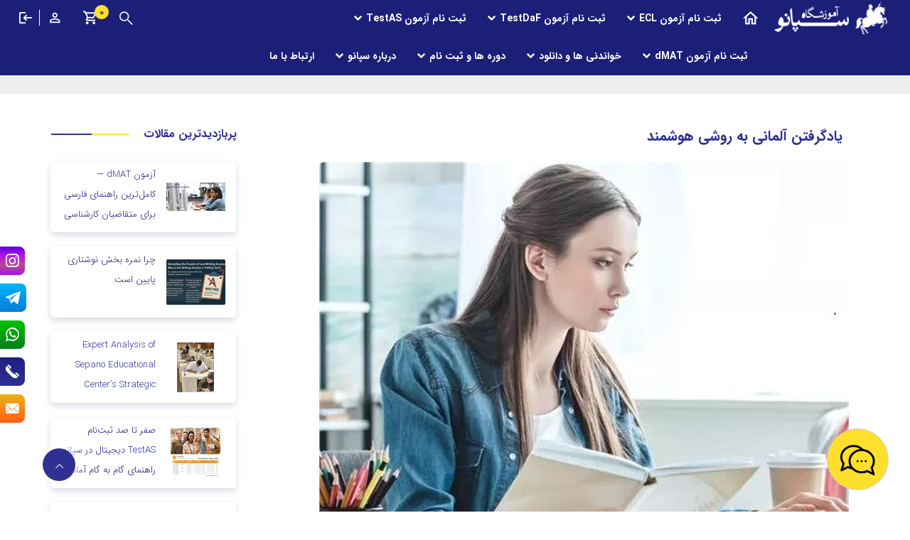

--- FILE ---
content_type: text/html; charset=utf-8
request_url: https://www.sepano-ac.ir/fa/article/1949/German-in-a-smart-way
body_size: 311643
content:


<!DOCTYPE html>
<html lang='fa' xml:lang='fa' itemscope itemtype="http://schema.org/WebPage">
<head><meta charset="utf-8" /><meta http-equiv="X-UA-Compatible" content="IE=edge" /><meta name="viewport" content="width=device-width, initial-scale=1" /><meta name="fontiran.com:license" content="LF3TA" /><meta name="fontiran.com:license" content="UECNB" /><meta name="fontiran.com:license" content="PN88C" /><title>
	یادگرفتن آلمانی به روشی هوشمند | آکادمی زبان های خارجی سپانو 
</title>
<meta name="robots" content="index, follow" />
<link href="/App_Themes/favicon.ico" rel="shortcut icon" type="image/x-icon" /><meta name="apple-mobile-web-app-title" content="آکادمی زبان های خارجی سپانو" /><link href="/App_Themes/touch-icon-iphone.png" rel="apple-touch-icon" /><link href="/App_Themes/touch-icon-ipad.png" rel="apple-touch-icon" sizes="76x76" /><link href="/App_Themes/touch-icon-iphone-retina.png" rel="apple-touch-icon" sizes="120x120" /><link href="/App_Themes/touch-icon-ipad-retina.png" rel="apple-touch-icon" sizes="152x152" />

<meta name="DC.Identifier" content="https://www.sepano-ac.ir/fa/article/1949/German-in-a-smart-way" />
<meta name="DC.Date.Created" content="2/1/2026" />
<meta name="DC.Title" content="یادگرفتن آلمانی به روشی هوشمند | آکادمی زبان های خارجی سپانو " />
<meta name="DC.Description" content="چه روش هایی برای یادگرفتن آسون تر زبان آلمانی وجود داره؟ چطوری میتونم به آلمانی مسلط بشم؟ برای یادگرفتن این زبان در چه کلاس هایی شرکت کنم؟" />
<meta name="DC.Language" content="fa" />
<meta name="DC.Publisher" content="آکادمی زبان های خارجی سپانو" />
<meta name="og:title" content="یادگرفتن آلمانی به روشی هوشمند | آکادمی زبان های خارجی سپانو " />
<meta name="og:url" content="https://www.sepano-ac.ir/fa/article/1949/German-in-a-smart-way" />
<meta name="og:site_name" content="آکادمی زبان های خارجی سپانو" />
<meta name="og:description" content="چه روش هایی برای یادگرفتن آسون تر زبان آلمانی وجود داره؟ چطوری میتونم به آلمانی مسلط بشم؟ برای یادگرفتن این زبان در چه کلاس هایی شرکت کنم؟" />
<meta name="og:type" content="article" />
<meta name="og:article:author" content="آکادمی زبان های خارجی سپانو" />
<meta content="یادگرفتن آلمانی به روشی هوشمند | آکادمی زبان های خارجی سپانو " itemprop="name" />
<meta content="چه روش هایی برای یادگرفتن آسون تر زبان آلمانی وجود داره؟ چطوری میتونم به آلمانی مسلط بشم؟ برای یادگرفتن این زبان در چه کلاس هایی شرکت کنم؟" itemprop="description" />
<meta name="og:locale" content="fa_IR" />

    <!-- Google Tag Manager -->
    <script>(function (w, d, s, l, i) {
            w[l] = w[l] || []; w[l].push({
                'gtm.start':
                    new Date().getTime(), event: 'gtm.js'
            }); var f = d.getElementsByTagName(s)[0],
                j = d.createElement(s), dl = l != 'dataLayer' ? '&l=' + l : ''; j.async = true; j.src =
                    'https://www.googletagmanager.com/gtm.js?id=' + i + dl; f.parentNode.insertBefore(j, f);
        })(window, document, 'script', 'dataLayer', 'GTM-586RF4PV');</script>
    <!-- End Google Tag Manager -->
<meta name="author" content="آکادمی زبان های خارجی سپانو" />
<meta name="publisher" content="آکادمی زبان های خارجی سپانو" />
<meta name="generator" content="MANA Portal Management System" />
<meta name="google-site-verification" content="qGuPxCx5BpSh9AcSRUYYycYJkcmDQ3wBENJMY_619CA" />
<meta name="copyright" content="© 2026 آکادمی زبان های خارجی سپانو" />

<!--[if lt IE 9]>
<script language='JavaScript' src='/Components/General/Resources/Scripts/Bootstrap/respond.min.js' type='text/javascript'></script>
<![endif]-->

<!--[if lt IE 9]>
<script language='JavaScript' src='/Components/General/Resources/Scripts/Bootstrap/html5shiv.min.js' type='text/javascript'></script>
<![endif]-->
<link type="text/css" rel="stylesheet" media="all" href="https://www.sepano-ac.ir/fa/SWResource/v1/s/0/New/7ui8000000040BMGFGz180P3VyGnoKwCg43SS0OON0pnr73wNtP7YhzhqAWVYH6HQNjsxxl1pVc2VUxeeQ3H5FTUjh9PoaIH9CKh21GiSyWmOPfaDzdQKwBMU2zB3gG5i8xDeA3ZJxqk1aL7srR9st/fq1jxnqBb10uPdlLzPyabdWW9WhbK5o4qdg1CziIO5EWR0irdrPyVuzEQAxWmlU3B3Qyt7D3TUHvagsJGKMTzMIxAajyleD7y7z0QDqmEw0QKiexpyW8000.css" /><link type="text/css" rel="stylesheet" media="all" href="https://www.sepano-ac.ir/fa/SWResource/v1/0/New/577657eac7942b1c66fd0e6b104f242c0c762fbf3c1cd020ff6ac8fcff3eb5b32f9a39e738612fb7f6f050901d7bd961b9f652c5b08171b3f7fa85f9adb0836dea9d5d6629738d0aa2e5fa/33a7dc59c3122298a772ca3233017e36dd481a1c17d7e57897f1f021c4de8b82e1a2769bf95d2bfb293e458967802e8efc18713223171efbe9b3b9089abbc2140a07d7f899dc0f8304a1a6/eba2d9e53cb436b0af44.css" /><link rel="canonical" href="https://www.sepano-ac.ir/fa/article/1949/German-in-a-smart-way" /><link href="/Telerik.Web.UI.WebResource.axd?d=PMrIT5dOWaVYIcpFWUE4nGOKQPy7xd_6QE_FIX_G8lC4rSIwSNDCTQLzXic6C8eK3xhsC_f9uC5N_-JQkp5hB8c35xiOOoZLhcY6uuOPTJDsGB_D0&amp;t=638841180637275692&amp;compress=1&amp;_TSM_CombinedScripts_=%3bpn/LvlQYndlWgyGLc29RFElYHNFYPi3qBmGagcfAIP1aGnEpTJpEMquSw/sPnS/TjQMofo6RY2qcitxCIRHcOGRu7rngEqjB/NBwPBR/3afpLflqDfJPD+71zP7ytEWHn1zI7xv2AIDEPea/x5anIM5wV4lrA7X7e6KOLrdI/LmpD3y0Q26Kkmb+i/7MOhuPaFJ83OWg6tjGjlTjgzJf7sGjORxSR7oBf49ATW4d1VIRlVfC86PTM9AdaEPdkReNhjHZeI25VVtS9o8N2mkvgXF98xgTUOSTk+f7Mof1KCKTlfoo" type="text/css" rel="stylesheet" /><meta name="description" content="چه روش هایی برای یادگرفتن آسون تر زبان آلمانی وجود داره؟ چطوری میتونم به آلمانی مسلط بشم؟ برای یادگرفتن این زبان در چه کلاس هایی شرکت کنم؟" /><meta name="keywords" content="آموزش آلمانی , آلمانی آسان , آلمانی به روش هوشمند , آموزشگاه آلمانی , آموزش زبان ,  آلمانی در رشت ,  آلمانی آسان ,  زبان آلمانی ,  آلمانی در سپانو , آموزش آلمانی" /></head>
<body class="mainBody">
    <!-- Google Tag Manager (noscript) -->
    <noscript>
        <iframe src="https://www.googletagmanager.com/ns.html?id=GTM-586RF4PV"
            height="0" width="0" style="display: none; visibility: hidden"></iframe>
    </noscript>
    <!-- End Google Tag Manager (noscript) -->
    <form name="aspnetForm" method="post" action="/fa/article/1949/German-in-a-smart-way" style="width: 100%" onsubmit="javascript:if (typeof(WebForm_OnSubmit)!='undefined') {return WebForm_OnSubmit();} else {return true;}" id="aspnetForm">
<div>
<input type="hidden" name="ctl00_rssmStyleSheet_TSSM" id="ctl00_rssmStyleSheet_TSSM" value="" />
<input type="hidden" name="ctl00_rsmAll_TSM" id="ctl00_rsmAll_TSM" value="" />
<input type="hidden" name="__EVENTTARGET" id="__EVENTTARGET" value="" />
<input type="hidden" name="__EVENTARGUMENT" id="__EVENTARGUMENT" value="" />
<input type="hidden" name="__VIEWSTATE" id="__VIEWSTATE" value="8FR4S0i7uQMe+W98MLU+GEykFazaf98AcWyYGWXi0O5d4sX61FTiSsriL5Uv49ndDtfuM9EmMZkhPgMjWIHfWJf41Rpj1io6WOGTs7f6yWvbsEMsF0Ws7k4BEWMhKs4W2/[base64]/STNf6wP8yIcBbqeCEOTeSMNnEpDPzmq4IFsZ4mqULA6UATK3yW36Vdp/kXIvH8XCum7Rj+SD3jX/i6h+E1A3rwOWPBS5sIiQh+Sjs1OmlL2jrT6vNeXvGHVPnHYLV+xS4XA4yIvQ6OEylta5nWDp3xWKvJDOhEiM9AmFaCy8orzo5Q9MnZ1QXHv6hZR1k1sqs8M1BCxD1mnwaj2d/8AlXE1KroCx4EKaOAbPPsyovP0zeU0AFecwPmezm49+5a8LMuxPjYRdtSL96q7NM4IBtvC8oojL6iWaPVHvm1IjoS9Zifvmy76s098RwcP/ZrGRvQ5lcaS0Fb5O6zb8+iwkzphfc9z814hSvAdR6BcVtIHM1d2yjYOHojHf0KA9twa7F3b0+op5LaMvtdG1rZfKOXkSxnAx7CVTiAF08k1BeeWXX++YzsjarCd6JzPYpPOPaDQZgk+8NoMc1Vhy8vS5G+uQoHvZ7Ynyi/VcsI2Gr3ZwzlToKGd0U0yjresur7WOKiCSJrvk6WTCJeFUfwt2xxtAOJyyNBQ7zpNNaEJ8hUcx6Wa/iSFO3w8sX5Cne6xEToX85uUszKcs3AzWTJc2aRfMCaOA88Jg4XmSGy4KzrDW6M+KKcQrZBzeh31ZovQ1vAk1SP5s/CZG7ljg/+OdZQDpJuHbHjpGphpEaHxhVWEeRF0j1BtiGRTwY09k3TFO2WD10ZgU6iGc6qiNduk5Ap18/QIkaZDZps2RI7VpvWYaTreWANED82HGgu1i5GJhSWWT25dGwEH6H+uzPlJve7PGjJK9hLIw8EzMhcIQRqP/[base64]/KNDkAL1cKw4QCDYTUXU73mu62zsLbB1dMpOFSseMw5U9l0oP4y5i4i7LhgmRCcx23kiV6F41Aoa1aQxesatwZGseZ3ZvNzf0XWFitSxYorT9wWSbTf8EOaXKb6KdQdUeFlgyrp7zk0U4dhZJ4pI5tKeP3WDen7/aivhz8s6P78pqDMhOozhcCzD6DRaquzBwrbhzHmPDoqGzHvV1LoW0cl0BfrpGvHiOeYeNx/9x5w7NJ6Y/giKuDorBpCxpSsPcCPNBiwmkqX2As0GNM0q9E0OWuxcguYG78g13H5iPfhv0eZz0OegwIbm5Ewsq7jfpUwe/eMboVBeJ5gHobzSu4vX2yb3b/Qa6xUT1V4VihLSvwpNpLlJmoKYy/tuAi42OwjnWeeNFZB1kxtkCp6FI/[base64]/dUl4k2C64pqPDBtHINIPRcbrUi8tYzAgMtxQKiuDmmsGjLLOcOZV0ADh42eHBSq9QSfI5rwiU28ClQjF3tpTUdbajSQ2/FI70HQ7Xob5qAYImQwTmusoZWSrET8rf9gT47IcLSBAtJvpFyLzz6xTzX/2E4dx7CW/hG4ytE/qsFcSuztfAP26yikDy42ijamGfs4Sq5+m3NhC4SXaYMjanqlnAeM/7QNZ8P3B8KeRqlXvJZeSMLUeQhf1spQp2T+AWs1ji1L6AzrXjAbGaqpksbQu2xtqRk5jg2WX7CI5rlXb5jCaHeQtEcsAUMru0TSaViSaAyldoshnEpyAM1b2WTv/3+hPAzWIDQrAmN8YII1rRCMELjC8bD6G9gdY3Sz4Kf6/Cft336qzRg5dt5ODH47Y5LOyyjPZ4Z2UCdz6BII76SvrfqsxXzCkLWYqykAtuDgAGoyiTSk8qWGriMKK/xvhZvr8mjMHqizo6vgqA8dVM0Bk/nEM9j4JBOQRO90awe4R/Xh7etheW28tc5/1UYnQkLe+R/qEkLzGsHjgUeX2fAVbk1a7AwL4NOaoUNw4VrF1akte28iBq+0jRcWuTpFPCVJ4UPpzezTms555aJKDqIknZqfvsnqWZDKeKKlFRc9SLyC3mdjJpg2D0sXbxgwM5QFN7iY4nfTzzQGgrQ2aPeMM9my7XbwDSwm5UwPMQpcnv3q/MYxaW1VTzzYZzUmc2qn1QFkXZnTYxtIb5WU9LIiGKuvDBsq4HGRcUqcVy7k2F6yodXKkq8jOyxiHXdpvx3kdKTCnXzHvKgxJuxGHuO/roj1E9tnltbip0pQMtA8Y0iRNR1zMI1hITVNByD+k2QObq1iB4pr+1JJy6a9XX2dz5w9CeeM4aT48VnNPmGwNZqjLPDXltI+rPSeGeTn/RU0kaAatH3irEZDF+Cqf9+qDNNhDILJvAAKT+4b5UwQAOMnabPkEOqyNqxIqyK47FNGWnd3067idw/XIdVkrUFMbHfGvuVM4XdbS659W4oUKNJHcrPuWxr7q2npClzc4eanxLbBy3GOBoPs/UIbwmFYVTT1xOM8XUP3Nat+534NSPiF/ORevyx9rKgOJsXZl5kbm0F6fK6ySEobGIX90fEnykNsOw8Trc8PXOErvqF3W/yrCNyddT/WatkiBdSgUe+bV09BvKEEFCxRPZ6VSqr9scIXtclZssdM6VpTQFq0mRVKySezp2cfRDGTj8ueTLMOEa/SAfrQ+dSxY26gYDTmw8nMOioPNyQYS5bcuu/A0R1+Ef0ckxvz6yijw2StVr14EiCDhoPO3QeFgAG0PxAeVyfcOzel9PkqKpKvvXglbBU4qrALM5sM3YbvhceH3pGunRhNYZA4MwQ4CaArAvcW4rL6sOdM3G1wswNJ4x7U7msmO2nBHsvYfJuIGkpJMB/6KS3DhPS3y6C1JaSC4sJUR8BcAhbC2SV8GxqGZY0mFEL+yy6b9Z8QbXoL9H5H9y4fetUQKuaXWxfEWXOgjrK+Xpir9SgyRnxREHyrt3EEo9o3dfw9HSv7oHoFeW8/Rbf7dyV7SRpSdMZcuGHH11bZAguuYrjf5ilO6Jn7Ec9Ja0FegYj5q7HOSgUA7N2jQxyNC2wBJ6M+2qZj5HXe6tpjziJ1mxILe7FaWWnYmEkkkcAL+k/6+8Ds4zTM+R55z/AB5PEXXGzXDRoLcAjF3gQZqspOj+cKKQzMHFPuj2lm3c6P1vjUCU04SCHLkfT8LsxhV819eyhJ3jeIcUgqMvqV0bHVyb5X8EW2ziEktpSch7/TLMyC7h6aY2WvvqL/p78nDjfnz0ul+bTAyMoxKnDcxgKlAw5eQZP2erGDLv4a4X8TjCfOjcZZiN/[base64]/Vh8aWDX/JaRUtdoIst8tWHHAay1BBz3LLngXCJT4g0MeNa7zCsmsnDXyGBDoU7v7ECRp4r9YsXWDKOVnrNxKU1A+1G2PIvzlRE/jQ4QIxHRZvUfqVXdty6AHbXsN+/Qp/qXNDxYkRN0i+PlLU57rLhRYl5uh5MIGxeQ15va6x6S0kTV0RUHuUZKhVNA7FMDjKSob/mdemqsI/dEzb0bgLazKmBXP6NcajbjU7TCTjtsyBHR/hY31NRKBY+NQS9/RN5grJ8M0G3R6ngoavo0A6lvi0xEKdp62BN6Lu3+d5Qrkn7rUFDkjGHnvMGfNpCSZt2qO/KR0fN6Bh7oBGSj+v6PHpITsD+b6Q93BSB3jWa7VW4JW/8mg/vcsUZ3q98ehsciZaW+/jlScHHN/u1DwNeZKAY2OM5S/+/kC5C9ftCkumMXerMaMrUlRCsQE3NmPHhIyqQ6Uco1Qwb14rtbJ0J+NSB5cMpWOZHTtLtKQHMCKkJy+dsu2BEQzuphiQvzM536R/WyeTL8DQK8J3iCjMvgXBufplkhkXUPIhwCmg21UWDyls/Na/JVIU7LZdExu3qzEYYbu0D6Yrba+sNAU+sGlZFSKC4J1Tkx/bn27sE2sNrMegaJsFOvhPuMe8/bYyqM/ZqyA0wbjyRUKDnlWSxKQQBdKbpt+KltxRbLWpz5X6lDpFj8XNn2kfP3a2BBxiaDkFXgCc+yWG3aeQ/deL4fcWCQK9pdI2hKoLSJ7BC8FuvrXYEaEpXmGlYLf2hL/[base64]/uvx4h+BqzEtIdJzH06ZXCbwCAOzNB+SUJkQwC06y8PZl/GjoZWTvDw4723Law+RIzSCmnVL4V6SasnDIaLs/e24vCKkzH9eeNm20C24OsJWp3sC5B6jqPKUYsr1t03zEWNTPkguoqaXlAe9NDf87bH2pZUhK+H8qfMaK/OhvHjYpeSLb9ni8UfZm0DAhQsHEioyCzqi0ZxcWh0TP1cjbXgso5xfTAqhhqqPqjU/zlKe1b7SGGsXOUDSExwH2T878P03kpBrghvzfv/jQzc1om//SUCy+RLOIOWi35zOi8fMouBZfsKqY1CZAm96N4c0q5jxU0wDSaTkgP2dhVqZiKfU/ONUwIhQYMASbyjjX/GWMORCECd2TS38EKxpkUd2IjCQe3cyWBRJ75Wq4OHPueM9CDZrZiOsemyvJh/3qyGbRMK+GVstP8H/gvUTCvzNgp33V2Rxa44Uf4NGHUX7u60lsyZkjr8yw6PTXFy/XZeYD4+wjzK50rh+4H867b13K+1/hBze+N73KiSLKN0iQNS9bGFrAEA7GV9fnbbfY9CupfQy+c9hl4eNSW1Kl1jNmfpVPSEXbiZk6ijf5Q5GP7TqzjjP+znwIZzKEZEn+86WdVclHBTSAFpAxe1oOoAWnhCL3zug/cK8CwxHgUrNoqcxH+riXZwpByOkSKeGazzq17orisHgrLMJsPaZ/6DLA8Zo7LR2b4WSeay+9Bd+C4kJl8eycKR2RvAegs4gWGYywbXbbBIhm/APqCOrCiP383vDinGYiDcA05S2T5Rvhv2DtXbh7XlaYkSO22QBEha4NZR33+NHFtLPq5JxUNmPHldvYOJS44CrFvcDYvyaEQI//AMHtgt2aiHCuynHgJE0pZ2DucLtl8BQ+FAqRJa9bfQcxqPew1eE/dYsNd/Kbah/SJMOSRflwZpNKn1F7enbFfYvfjKY9AXHdwWdRUfLGPT6TO8q+n77eEMJEenyqsBGUaDaqRpQxcOikgh+fESHf/irWS8gegOk2D16upb1b5p03Ds8yReuoBHQ314a0YoftBJISoT+YTha4twTUpHw2vicwhM61VUIP85KpNLnK03Cy27TF8Jgyuclvus3slTpe7IgRVIJBMK4QkZrz/HgKF/Loa/X0SxLmIvm91pSTzixmVqitvYjqurYQMCb2bGespC4Ho9fRuWnJ/[base64]/IOnDMDfBjINoJTrseuXa7feidM6pd24nanVk2gNX/lnhS7kabzIDhjWJSEb/[base64]/pS//vA0TCd7I6QCc+8COC83OmnpAK/Zlfi6ICSSyxhcq7VRNgaVmjIg2DCxlFTppdEhPGtmAQUXAc9MnSGAhPu7RafZ+9mAph6crcm+cyosfkPUsslqUsFNDOqKIhhoqMLro7I0c/2sCSn70BoHxN3w1SOnMa8Ih7bInEXWrTviiRPlkSnB6HyQNfvq6Ryh5P0RBUrVTwiDPydRR/LK8GhcinSUhxeQkTo4jwubYrN428BFHlqG+5IVkhF/eO3lxP/MP/wj48z+J0F2KFPTO3mSFm1vCu2MboyBqy4Lwk/zyYLWsPZskIfOVdxOizgNeIoFhdbS9pxBqfpK0wNqPJ0Y8eu8r9xeQFQoB45XZIUOLBeHIZusPUrxm1NUT2k8uRYnS+xk515Ce7O76ZHRDtkGeXt6sbiXIQk/l5HumBkY9oKw90AAHQYIwXQRonf8nONoSIefk0ErzTgz8OwlIip1tqrAeL0p4hzfXjIVqu/SgDWEhfgQlOR6/TlRYaEx6+i2TgCDBLZ5vtcJsVHaw+htTVCsRCITAlFnNi7GPwQPMYbEHdJoNcpJdj2BO4tX+9VN2gRzu68bV4CWEj2DWeIA15l4YEpmalBV6MZKQ7aMz8co+noBWnEQALo/grrpGw7FhYxUZwn1wCWNIR3CEPNMlXgj+vIoLu+cu+XKn/wP89w65BSaw+fMlfknpLsHv//aUcKlA6OgHOmQlsujikcVPYa4R08cqeVoQleqdI3YFJFuxUwvgC6Ly14id/KxI6HpGsAEdho5TsZhZM/lB59qujFNEZw41UZeRYoWwePcH8il/hpCtOiaKfl9StgF+hUamWHEnFSeHUryuI5oSwRyl9eSSHhWJL+TUIG/u0YYcgJ3yZDcIKaU8JTpcqHpe3GiAHCKz14AlAvaLVR7g3g0BpLszsY5WTX6WOTq1KKUcKdXfhD8UGaa5y8gK4Q3pL/ehGuwPB2NvML4hE3YKMot8NdPhbHDCHT0JEK/q9CMv7YM7ZinjjoML6ZqLPPRBBfN8HivpDDBHXrzlq+Ev02VDigYHuTbn0WAGZ2FlU+uPxwMX3I6P+ZVbHLWE8lM5LiNgbIXKf8SIe5YAfjRvRR2uG0hSjGTpFkYTNejfJlAljhL02EmXlZXDiYbl4KFO+WloBo1Y/g9jpYoQzoVpT4cJdFFRcMcZi9jyJrpFnxSE5+IvQWC3mKzzlpu1SyXyAQgaBhxOHNdFccCkdJw55qwQZ6nyt5ax6zWxhxpl9Z7gbQJ4pULRw6VUhyag6ogLYefDZhBGNT5kuSYrhsi5xoRh58WgP1u1Zm/qC9fKPL7+SA35XOHIYCPKD731EfDpSyA9Wqe5IDLDtwuK4gU4Q5HM3pqH/kAEkjX/yUObJ4CsCXH1a8fXPFMlxzU1nmLMU9kAI1emI/CVImiyVT56Ui/EKFQW102n8GPU3H4XKweUQLaSGz24N098gdD4mpNFxUsMBPvTMoig6gxU7FyJ0GbR6FuBNg3rrjcpvnC41be0mAqCSGjG5Y8pRa7ZZwiEEdXsJUsuiMncWt6jL/1+8oXG/XRdd42duZSLOJuvuRordEzSUGBn1o20jg/Obdnzh+KVfMCtcA5yOZfL5HoaZPNaVnKv9/ho233t8BZ0g0hdyqSIDs3dbKvScTrXk/kKTuGxff4qma2L3EaD4vzlQ7l0L7ZkF3nuxb65+NOx38WmV+mwbhoTsSYCn4+AvKMFXkjhOJqC+H7flkfSAPwS0PDdNzUfY4jkpye6PeYhqreMCdnE0oJp4vNuxbtBbM+qYwg+abMUc/EWueH2lA2rruqE+F3zyCzZbEvEjUUPlqNyAV/Pq1YasW+Vpown5+Vv+NzSFMDRFvpne44cXYh6w/7bMn0xJrw0MOwls3kO+cG5NcIPMrIejLYkI4SHKe3IXg49GaLwH3rUwwrDk0cc1VYSyOS17TCRUXUMqTR4F9JqO8hbRND/1+qE3ys2dewbVd4vftOwQmrNWsdUjiOtO6z0XLgUx8o/fGNSvE1nWLHDq8qhlM3yBNqvr7S7sBp6Fx04odCUiZw9c8fhEIPARFmqpL4UNejviuoRr2DshBytfiPRfATMEiqG8qUNZpwn3titOczSVS4brHM9I+3I7+r2ms59EV4Eb/weq7ZzkauG14Jl2x/wW+GSKazj5PgFLcVvSRrKYOPh1y0LTgKuJ9s48oPXWJqBqnFNynl+/311zoWEAM9wQhhPUIy6Y8ocaq0PkTeFPkK/FYE2QGEZjeunpB+Nb0rFSYsZQR4CKtsqWQpYh1fq7I831CQ1ZOtjwO7iMS4lfXwIheAZkU2ABiAfHsLBxygJpXP+QdA+uzhM+AKFzfBQD/rjemRQhm+mUNWBCDh2y5/SpiCK9RDx2qiKID01cwDcBaiqqSb1JFJaTRkkEWojOOWZ7fGz57OFhUNj0DrGu9OM3z/XD32gU89BObxGE4XpUYk5U7NSqlM3k9eyyg83OVhYNK4PCxPm3R2lZZUottgAOrUlt5tey6jwVSSbgQIahmf3GRLvtskN3IKi18W5m3LMjnVHLaVMgdysD7kq8F941yRf6Ui7rTi8Ug7w4xZNihDSTeGtFIiYjEQfFovMBpkG01+QElrZVUqA5pZCQlDTYZVsN/cAmTRzBjC0yHpwrcCGYB75lkZWPt7jDYY0esynNdJhYOvY0+Z7572gSqsonyIPrL2LEuoz7OIWqVktLeqQibEoV46hV/htOwEgPaKgMIQ1uQpkQmex4gMYcOyCn1dztFmsZfgR4WhcZqLjSXSqsUhZyaYQAu6PxIuEr+N7xwW49gxrN96Vg9wHpYTgNDjTzE86YJpA/h1bkFABVe+ADkbSyi8hKNHQXUaF9Q47jwMM4bOt38jWdOBX9wIpl1OLdfFlmotXEEgtPoiOoQ1/wqQvKcWni6tXgQFu6bV+qQMEF+tx7VldLQVer4r2K4cyZDx313kdmyATD2alxcZQnycx8Q6Q2PMPJZIzQDjRgmsp7vU+Cot2t49deohseLO3iSxBM2i2h3/eAYuJJuj9/8/MXiBcrQa6IujyFhblFUI54X2SWFKGXWKJwzek49bHOvAb0m7wkIemX6N02hk1bmeCy4H264vQyW4XxzGNPvvV8/X1waBHLUVQ2UYSWuq36JM+J/N3Q8Dm4nMwKty+PEW3Usz3+5tYMZsPUeSWeN8gOaocQDw8QhZvY6PYuMIqkLc2hKjgbDrbDl8fyB+CSD+wY2hXg3clNT90Y3i+Oz5Iluou+kWYGx6vo67P//0u2dZK3H6CBuhb88/0hsPvuNA5C5R4KqQJZP8IYiKuAJC6uFvawDhkSYz03W3kojaD3qNg9Efrb8Y3OzCYu6JQvtmo4gH+GAKNcDBJelN19Xv6uVqbPSIspA4vbL4RUVGIK/4hjYa7Ct2AD4I6ifr8y8deD6W/5GPvHynIrP6g4LYNInw0/B2bGpM4s4ldSY35JtQfZ+TGMRMqV/o3rg7vEP1KG8WnnmAFUx3VCompOxSPRMtikQxXzH4SL9kByhHej7TNPUyIPKZXp2x4GlbrblhN/PCgfkruM8PoyOZJvSxvj7odhOXKqa3xUo1sPf3N7HH3zh8IzJHPtzF0k6NqCje1W1crNUYbHfR8W6+J/x6Okkrb8s4/kbQbDNv5fV58dgOZIKiQkbO1Jgk8Weuzb6/DxFsD5g2aM7csMvWeZxksTwCaJxxwboqKOy0nP9BKKatXz5woQE26UsMGVIQoBlz+sX1yDGG4mXxA/Jn9ivghKOYdZpkOkJMDqDIXFOzekugdANDHPB0+i0DMnRj074E7+Buf2CO1ixCeE4w7NnjrqxREJgZMmN9RMiKX2lrNNRhyGZk7VUtzI4SVcKqLBaqAZzpK9OharDm2FCSXJULA265cnlUdoRZYu+BntlOTWWcOb4ZinhSRIddlt2/QGqKBE2F7smM86BrNqwly83xmB0IEi7Hcf5hAjaWH+58lEfCXQbp38whoKrd60X2kfKib6YdxgrnyTCYTpmAuXrWk04l/NQaOQlPN3XzElppvfHdqR7Jqhzbaa5FY2CJa0JXV9W+Wfnp919BL5o57xl7iDWvYMd8zUl3n6GlCfeDR0vh7fhPbCLedBrKtLnCXSGDnPLKL7nFxjvkAcVLOD/alba6aXrtzePzVwkcu7rvBuhSjSdsSehCFRZnrfvWBsY5fyvLCaS5okAu/UjIbG8zwYDHa5LlqO+yyf9h//jGn9XwCQb5Y5qlykoCTeDba40O4YeLTeN0ceMAFv55DwO/sUkV29xw1HKkUIgYRsHCzoODJodLW/[base64]/8TI2pAEF4nX9T+VS0K660KquMASRruKVeolePnqR9uWPaccmtSMJHvmiJPqVp0oy29/+986KJjraU+akYp8IEmRbOJT5vY3wwRos01WCTVxT2x7rx9VeoZAnJmnUfounzgWq+QnAktgxzNGZnvLMQLrNGKZP4WwzU59Xw7J9mZ+2nKtmN740JbMlUC+Lr6HhWH3GB0xmVvjIcfws48cWLWlqpdDHE/[base64]/SQlP5DqQ5iVT4eRWufBvRm5lZBq3HQDl6L5iHm/HAAJ/u/xoU+mfXjl1X68c3O2fUw83CA3U9L2EkfokkmMTQ4DNz3IUgtPNUVnsii5/xd+64k78lSHFwNbkLeKlDv31VbWSZfTsrfYQiKOjjjXdfCMehJA00/nC/wHDX1BJn67N5sRHJHy6u+MHPsHzo78mP4/hCeneWznQM3oJugy19/2zo2Mf/t9d1X0eBNJfB+naF9e0SKua22qqYOdaa1fJwEYVINOffev7cKhR/d3TBwXqba58tHEVl4f2Afjz9GlgDh9VbE+t3s5/VmMDM6g0T1rKr/ubX291abqaaEMmyFtQ96gHx3CpNhtPi0GL1OLZg0QKg60bs3pRzwK/69+xUKR0M+GAvUFLg3rFQqh9QA3AqC7C94HMoVjXif9BY1AzoBWEnTQrGWjZG/[base64]/Zwa0k+qGpCkvNGEdFPfDiIJicJw4EHNVeqH/EXetxI+u8xHGO42RbG5YTANcb9wNCenNOFqZx6yOYxOMxmYMd5b01ZN7pwcqDFYDXfGpXzsdBdur3ugOMELEW01vANZ9N/[base64]/S+tfp9D/fSSM+Zuq9SuDEqovupAilaByK2gUsUT1sl7JDRH1VxLjLgaD4wnJtxzzVLPgemEtzcSqfQDOlJ0Vn1xfrnSU3RqIGFkGDU0dYOgUdJwfWXlEO3TBguhBV9EBzL2cSOtaexqpg3zDYWqfifB+THY1Ag/yS7hi9yhsS5cFMgnTmu5zerZWAgiKw7zKgpiwohTWlMjj2pEXJboO1vriaHdbwyrvLX3rc2ylWlWeyLufp1kOh2Z4xet19BWVg/uB+pLX3+BJjyZA4bsY4/[base64]/ibVl6POJPSO3d4mUO2YpEWoDA3oWTE8153v2hCu22Oxs8q41vzzSHJmNsSKAUiifWiuPT5ahELB8yvDB0e01zLx1tXZeDZ3s9Xb6N/IWU3axnCaKujC6pqRqZvq+JLNBhsmcU03EBNG/NTpLx/wQL9ujonJxh9MDgG46GeHf9RdJznS/KWyGE65o/sn2tM2yBggCFj4H22G9ALY/EgGwv/kWjQAr2YlEOj3LavVnqy4M/ZPmmBcjzEvfygTbrXnpqcc/mqnKvGHIkK4rY+quXKbgvnmlWGL1b5A13nhxwiFu2T9KuXdO5pmtpo1mtubK662VI9aS8E7aLUtiUn8jsa1noiVZri/MCQbl+RzVH80bHdCGr/6rXMgK94luBpcQ3DiGhyg6AFTMwq5TjZUNso6pZJ+1Ht3yX4nNnrb1Y7MSPDBEepVY8ff5WG9DHzuCBq/iXlns+GG/pwNARsCb/pFyp7BYefXhV4mFlw7xUfLSlUrjJI2w6DHpLSZnj2ZvChN/XoMifcFbH0cftDyPstL7Pd9jNHKik2lxejA6cx8QgBqZx5RgBtfpAr5BvCJcaI06cow9pCD8n9+kukP4TSATXVsdZX+ho4+h+jSbORVg0rwldKp8qEg2OdS+/0B7IE6S192iZb6FkWErIr5Xw3DmeIu7bHgSYNQC+/xrQ/dIRFZaVoyj9bTcFxtPCMpRlVFL6Lb6sCNX/BxArP2aC/yUAIJklJbG6OrZMWwfupIWp0D2OSRUu+1Q1Kmb269j3K9YKzFN+7xLOX0S+zCjj4QpTHJ8hCch1XknmK1O1tHvnooe6aAWYGy78UTWumLyfXMpyqPUWcO3e3c8HVIy+KeKHb68ldpeR5peOncl4waOAa7rzr2Zn+IIilAs/eCqOKi8sDa1TDx+HVt0wM5WRHlz1hvSDU2VZ4beH10Heu/PpDt4ph3FsEzmyzVSUjud7kyNdQdt6kkwGwfYP2t/q62Pnqzi2m41B7rn1Fh/q1XwTvbtv5urJ+i3nA3ua7nIMsF9qPj/KyPZEzMBQw4vjKl6WehmO+qUvwwCo1euPXPIPz5X0MvkvxPTBbfDS3XLmFQz7s9r8BkLhqiFSY+Sp57MRUaKpPfn6k6aTprO1zu7Akm48/bgdf85p1d2lcvcqMnW7G1t+dQ+J7dqHaWwjmyH4aWrnhhRuQ67HIzYq0KBUGmWEWR0Agg3oquQPgSe1VqRToqku5S7mCpX050CVfYq5XYDS/EMddVfGLDoXXYz4PY1KbMJIrmW/qXrIFe9N+tiUASz8MNmObyCJqHLJeZYWgkHR8VK8bG3fnpKgcc/D5DeAh5vStw9u2lxZCidI5CPRAci7upzajZIFKLkBHOJO0rgyFSWrg2nLkyQJC0+x2BmrhNZ8JFZNimcun2OjQAy+tTGKB00pCKHhkldijJyQd7Ui25AbZzh2iJu/jWofs7yzNRf4qhmtqJKbyxo+DM2aeVSpZDeqGDkNjnN4Wc6q2f9328YAW5jzkIpLeTX/jKVtX6/ejWQcLZNHXTQC3lSITyZ6EyQfJEFbV38Z0qQJO86+ms3qT5H+3dV093LBeykfkvnqYH2ufd/DcWMlGSanWywXqaySR+UxGe4V4E2pn5jJoxPFxZA/30jRCrDjzZ2M20h981Ly/4WF2z47Sa3U0Xor39c2VtGiAtuuzgwE7R4urWIoGzh19GATdhofRFyfFlt9uMvxGyYRsURvmP4ymYVZQ+ooFviCQa7SNxYZzyUebkhPq5MrS2VF21OHJAFxvj1/yURRecoPLqKXScz+OQZgprkRWhMmFgfDeDR+oIgCji/[base64]/qleYyVPRn22lWSlBIKhV1+kCkO4I/BKfJSqkynWkS+t2eZ00hRuz56NH1wGMUKKTGwnO2y40n+gO71/9p/svWLgUfGWzOQxQUQG1oPk0fc1U9WSkhtkh152hhVx3db2yJSiWmaXQH+92AQZMnoNlSWpOuwctNCFzC0h1NO7gEEeWU3DWjMGLSQHVexMuDnX1hcDGZeAMxECIS5Eb7rKfEGX2dPp3oRMFUZJHOKq/[base64]/XPA3sUEPUKmhJqlC4OLL4v6IaqPpK3bcUiJDsarO9uTEgrtKJEoG5mqs2I390R/b0t7NXJ/bT36u+FZ/2fOJoHGQuHgtqWfkWlYqoR++CQRmh24OvBXa4VtsUHodLpJDDKlJO+83WZwdG6C7GhrVWgHkFibWC4ab9s2fXMVGWJzr0dgQ4rtgFz+FkSkQ8ds+R2oIzvJHIEp/cwA2tt7WCUxtIGWWd6ZEYTY8iHT3Xu//aZpj+xtF7jP+izMXv6Dso6nVaK6ndjjLaqgIiOXDmnuqpAC2wV1z3azeknrgbRfr5tVF+EZ+FkppvyONN8iPWd+HNg2d5dQvK1VkpB9ofx11QiIphDCRsJSnjai3xVnmIJYstCbgozSJALcZJ3qlRuaDT9Ge75C8JWHDBthwOCBg/LcZ0lJtGH42KSIs5OWEIZkJIq/t9vANVkSBgorUy6Fh1N2eR2GoVavqGb5XQH3LwvMsjc1AMjEmY/YY0wkRllLqMYrqyvwx7q27fd7TMnzwtkL56lvyX6Rw+tsDHeaLQfYQbAyKxeUur3e8Kyhg/lA3Au2Td0R0k4tWY3ZclviuRo12J36Y1QuEJvivRvbjoFB8pK9X0hteY0hjpg87NX1IcNGhwTMxPRQ5SXVmt7oIyqgm24caPHtckQO+sJpSew7qZljGZ+vRbXlRkxSlzu3JOCBmIfFQIcT2YaUI+XELBBya0gftyAHD2g6IEf231E3opKFoeyQhWF/Pw+/HOXuLTMPByHI6GAfVijHYABLt+CDB6BTafiGxL1bC3MxRD1GEz0jW3+kgoMUREjXYRyPtlX52uCYhbCFPNKcLNnCJ9ZP+j+zM3uhG/AUR5s6jf4xYx4NSWhbdEjA59MorZSIyquWskYJtxsgSJXujvO99zGckOIvLA4LfCGl82YmqKBsHTyr47E59hSRX0qoqOgKEmbASLnzXiczOLatRvrwj+i7IHcpZ3NRka3IRNmZ9hoLprFaPZqawL9Yff+zeTP1bueSHGOjgGruFf0Bz5TSLy/++rUw6D8s0Cnti0k9x45T+QU8vQfA6dAbzr174DNsBXAQxGYQTV9Udm2ghQE8uiK6ZnPxDA3fwXU7I8aSsjadfJ6scl3KP0bpOGF3qJin2c6i2VenF/pllYfDApmy1F+5xlEGRN6O9KAupZMBfNLNz0GG4oEoH/5PCQ18lFCSeaF+pEt93EDmvv/7vQvzoprm8pvbYzHKJrvs0L/tst7wozjiKLK7foonFS36L06AgeSRpziMAOLOMVPSJXgcsFSKO/XZX7SFYLqTogUehuUmi/n/MZ/1KXiI7MAHmV8VoLlBDipN5VtJvNAZChM/u2QzvVk362dn597JVkJTiH3Q0XJ7l5rDbClDe1Rb5Cx/GMXZv0jIrpKgItThjuNhv+aaVULjkWCbMuCRgohULoW2s0ejEiMbBb9j4XkAsuJOpNGVagynPI380/58PYFkvirac7eTnNdJIyYQWJiY+yRSfyrVdmaywdf2xFLOmuxZJOZvSfbbCho7j2Qoo/cpEs5ZOMi9Kzt5jFEO3A+mMXCwjhOch1gUoZ81YTtj9a0EOk06/ZDT6lruh9WNryCxGYF+jLVmEW5MUGyAyysitWetOIKxyG7z2Lpr4PtKbQkgtRGNUgwkpGOeNpCr/Fb1otGMRGePNpfn7PsQw2lLwXVzIHR2pcr0zBedR6SGOozI9BSC8BrQ9BxC2vrERaOHorYeD0b2DPT2LG/+BXhwWMK9yJ84vQPL3dVaGaQqdPN2Q7tKGmTUPavOsC52Y0tb7F/IkrpbP31VUalUnQcjxUBABvGyNF8IH9XYP91AjChGzn5L8nI2FRqLPKGekNSJM5jHQlj3wS4Bi1c1mNg04CDFk8BzWNKHAfMImRNKEYJsLP/Kvq2jn1GG1LcOxFnsXh/wHC5gsB7fcGKE6ZR7HKgpfQ+nVvmOPqg/7Am5vaimLqoZ3+wqQDn3mtwMYfXQiJzimBtTAUZjKa/em+JYAtJo7av0Woyfk1H2S1NC20amCbGqiaqSiu33TejdjRWFZEB7M6t6e1v+oUg2l8qLVZj0athNM77nHIqyzb8OrY0b6X2H1LFo3GpZE21WCaVms/5g5bmt/U0MptpSsTmR305EoyDy4ngrMffKmlN4tPvqXQDsfZRV+4g1N/yhQH6sXfWWy7Wf6ODDGp/7/ds2PUqA54GJmJA0AWYc+jzrNNMeyq137GOJggAJ6tkBG9Gfzop9ur6oWGUtoQMPndXk6q308VyWdUYnbe5GuV/l4SSjg06QNFKDV1ZiWQqs47r+iQCfpxPWkFfdGPJSBXKgnkFfDkdy1i3piNQUPH+mJIRIcMYkoDXhkiN0gzTdua87ynLjkEIHIX1Jk31lQbJbrFi3/48D8J9Cr/qs584W69yd0FsHVfRpEOQU2O08N4ukS96F0c2qwG82fJg64WvPhKdPdQAOxLn+qVAHZoSd/RplcXceEz9MDxvomYIKJurH/zHlYbjLaKapBZoVTTiyd0a1bXtx4Skm8qiOcv+6p1jzIlTtwbLGAVLoxexnjOZwO55UK1tr6pW7tlkrrOrpBj2p+IhQepfj80yR7abfxGLVGxr1thAQqW/5PjOamwWOPachH01Fo6Yzni1B2ITBa+rusXG4Ycb592Wmx0alKX/iX9+l48lUwbrRLkCd3jXxsIk00+yRD7eZDGnUgNzac8yEVLIabDVJmoKr7VHDUU9JrdDTdG170H5clDGNz6xYXCJdfTU5qAH0cwgf52dbJvsyKoE4mFcJVHoYq6oIIsZGdAGWgYmFhEIKeVin/18np7YLvjrlUp7zbNlYAjt0aNFfBmG+dkxIcBjTIP0pwI/26aH0myCkgdUMtwR8ltRi2Ow4L5S5hw08zlUc81KAjYjUrpn4sh42z9NG4kVGFTuejjik5xDCEE3U2VOVnRmuJSjml9yLdirQ/94aO68/i96jkNY8d9ITitJd5PTIgWETqtEESWQO/1YZ3WnTDyXC272dnX8Lrh9nYmVHE1j0yDqY7kghDfon6iVFyZEUm+gc+oguXq6baZmQPIVqINNVuTj5Vz+iNGqbO7zZQZrMnSISDVAonu7zQv9wN5N0/lPzCrxCzM4Lu9xPj505g7scPvbcsldJEN59uQL21IxMpNGXEFVfJAl/G3FDBZjuz9yxUu/WnGUo/M6326q3kUKM1strmG4fLkLOzAGtZyjWlGnplSrjTPDazeuKH77ZUJDlhccD2gH4E/eV2gh1c3INlgE67mZPmmV0HDOBTgtHlxEqIFB7bFg4OABlyOYA+MLkFvVFk94BEKAkbh2sgxIi/CNbKSO9PwYEeBKeZl3lLh5ZqPcvMQIwsQToCqdjADAdMEn0kBE5yNzoDetGbzrVSqjR/ViyyDZBzyw7cNCMPb5/xCtxF6tbnCa7SrD4WUYHusOCZ4Qh74r5dNGOWJviLF5VzYBDv6phb7LTBXrTMRncOQ1v4ozV0SuAmbVM4cl4k7YLZj9w3SDAXe+yXz3PMEl+BkGUdvoRL9uUKjzge+7lQM0BVBAcPHL2OjVvPVcEFMQBkiKwBDrR/p5xcPR1F0atEX5XGK5/vaHu/S8b+bkeDmtCPQ3GB7t703dWMatlEr7CByBCr5IHTTBB6dc1Q4EmNcUCNC42CJJfcZJkiwn7EqbSZbXPC3v3VgtOc0VusvonZhzQM3ZOvwGGuZ4e/wgPNgkD14gxe66pkyxj9ijUugrgpR0XPH4olgZajdfqWYqjOl9S/CFQGLIUtNQ3LERg4d5wAHvpq62DkXeXQgKkFyYvJ3DMjYjJF2okwNfCgztr5uaeuZmH2bPkcsDOD6g6+dkaos95eLaNUas5g1ngWVYqGA8XhcZVoQvES6Nqng07Y0FZ5EVWTfYLyPs4X/2nbbOerpaCVc3X4HOPXwh21yu05dOtcZCjbV5MGgifIpRmiIJne11cNZG8aW+BcLD0kigJHY0P4Xq0BAzYXicPWVqJyGG0eAXYIG2IG4Pw4UlKji9VzmX/mYMGdHizhwQt5hU3CF0MkWnPE4+AZtTz2Ug1ry3xvwS6Ut1dLBYA9qkY0kA/yZLfUj3y+6ZbLt/8/oQaTYlCSfhYgERiEv8hiAikyMke/5gts3WfdSWktuKTU8pymbQpp7LXpS2dnjQenyyfjfj5uQvKCrpBjzPlgXF1YaN3ig4kOM5lDSmiydUUfXn5SNv/Yj9o3yStwx+yE5HNVu2mW7BGsBK1W1+dwQbh330kNz2OT1Ok7NG0mydYYF6TIRlXPgPshcUW6xWnRMTsLo6w0wYbl8Sn48YYYUPAJFftKNzW9DDD/S6uMFrDPc5L0AS/08w8ZMiDIvbtexF3e+viaBSp6yG5iMoqtJixEPhCw89zAJSvbWYFORKkr7Q3b5ExBrE8QmIQFmqOkeEkmInts8xiJsYY/cc2UEYAGiF0wwL5Gcx2Q1q2BqlFNABkYlnILXxAcu3z6qFPqfVhCWwBJgU/p47dyrJ1pP2BjrbFL2CKpDC5MPapAggDlrW1PzlW239d5tDsRXTPK6PHCdGLpy0SFf9klen8YLvhCm48TJ1mpB316mDok7iIMEbO4WIo05K8ydpbvkqQZh8JWNFYgGpJZFHVsZ9JSsbal9Oe49PUBmMr+3qMLSyfXJb11DMIXs4l1M1/gr2bR4j0QQ27Qai87yO3TuudJE5yIa6gUoXRqjs/jDNc71WTi5n75HI+W9SWhZPM2a9K393693w8xBkAyoEsyTQha+WSXLU8VyteJuoP85n7kb8JVkL8kMCXh9q5DH3D0okadpMWYrub9JdDOSGPZl0ES/tDt0AksmBjx6d8HHI+Ci/[base64]/eLUOptgpx7wnApm43Q1K6eNGFGumLJUrlUM3O4gtHhoyirk4NGNiBBMsymvzqIhYANQG+VRDn4PvUQz5/Pb1Spz0ynWQ1WCzy4srfu2152EdLXZhXOMGjCXDkFUSvY1eWMD1uj3bUgpHxpeKMC/uPE+8IWmGLPDy5UhOt72Rb0eL2K0lyOMPfzANrMtTv+E9Hkiw9yWlBXpQRROlieyXnZoUl/59696lMneIrsabDwUXvwpqwJi+xBEoYXcONAZOKgDn52lbaSXXNJVQWp11+5ltWOJb6PhTawHYp/uc737fvMaUYGXnsuhrkzMsrcpGALluLOAEC4arhVLqCHKMxm57RTPEg5ZOqY/2VXGbmeca6J6m1lwAJJZ1AHwn/n1AYSPDhiXzKNrSGYtVQ2UV9iyaeZJRWoR4pXWI/F4MmmJNO5MLzwVc0YaYr3g8HFQDfrDxGorH8/4uBOsMmdX8TvlPvPpsfglRXtTeG5/WF9oTFDlktcr0XwVzc+sRbXLcVHi6CFyItobl8LsJWpgUhS8BC8xdYyqeCTOPBMgnbCKwm9wQCYfksVX8IazDz4kWLU8OQ8hPyvXYEIdqWY1dhUFNovdLf8mgRzvmktIwvZQmRLnEK1XP4H/S4GJDkXTy4Eq/zRUUrM1FfV5/B/q9VkUxQdcDWrIho0zKsJStdXb/cuDGhryecR/C73Y7jmQUS6O7yBH81Ek/ETfSsv8UKfo51yd9OHga17EY2LDnWi+Ea8dzLwx2MNk2xS7hpHnY9BcHxiiC6s5syUBjb/1Rj5eKVXWhYqBslQpQsGOPAPNKRnA1RvSml09349cjrpKf+pRudkVryXl/TnTBXFkl1+dBkm7dEM8Z+Gn7Y8Ol/IWRccZZsFRAhX1+imY68VQH8W5/FWWEf9ipo9sDSvMxPmTr1zmlFQOM6Fs5KkBz9OypdV7e334frl/NA0ZBlP+j/P/vumfkXqe+whDDCE4TMEbOj/1lPmkcC+y+HHRotoRVr4u7jbZxBNlKZUNXUb8U+vb3lDmeOjSwTYgLVXB4kMUSqytlBtlb/[base64]/LbrAj9PRZbC51ZjYyz27OWm6SGXdKh2579WszWnHNAy/UYqotKBk/Ep2b9JqOxvFB3HT+JQ9ljraS0MvBlitHT2JG43VVECgjAa2Yd/c6ZkiU6OmmRbVd3y/arCCtOgzEhnw0RhdM/ZQVv5HGT+1uPvGmvTd08i7C50tYjOpcr7h4o3EPORwwxml7EnrXH5cbOCfPPexXNV/qMzpqz81dmpp6nTPvYtq/tli8FzDe7K3L568hwe10fF7vP+4FXy2DoKkhj5Cy6n1GBOD5gBKeUeC0puomhEqFLGrhGBHrGvfTh37G5QAeIqk1ZrN0Q8/Je2V7/hl2MfrTuHhrRQH4tfEwb/j6WhoDYunZ8EhxkKxjjSCxePu0imRhiy9NWAwOkX4TLQhg+0+uE3N2qhX2MD0/rnlw2kQAMUrzIybS/JnGEk+kfjAxTAWwfJKVEERpKPmcqyg2PGT4mv7AbX4MKRNw9t96nn24kt7arrrqlDJ29uVCO+S7TkRLj+XT/CTRmho06HTrdBMvc0L9pIkvwrckIJ8hgkyadfwVVmb0zPMoHIWTjm033qlAgRNr660BCkj+18i8pVnaQcGFdk4Hl02VefVz5xKtBtE9Tiiv6SsWDGwc2zBSmzlbLNePfKNBV6xlyNBbkhyAqUrjMNLzpNYmb3HpT0yolu3rMgrYi3xSN1RVnP8/gmG984ibhVE6vmwcfhpoABpkF3884qlZBh9VE3UT/3cJ200X3n2VWhUjOX8cV1VC9cPFd0C4UlgA3gznKhXckP58lxd757HhLh9Cl7ElSDuctQvoUFBawSR/+7/XnO/C0AXucOspsnjl/WL6msQqK6FHpjyl7zHlO08uAg7XdHawTLvavHCWyqEdV6H2eI7tslfxgwshzBDxqlw8SVHQOjwpwMkLGzhyw0jFmF7RWvO4nFrJwOl2dKP97mTHtAwJUlp/kZJpjFqWdXHIHyTey9s5KyYeRX05jcobdsWK4KrnbFJkJ8hgC9zJzd9T1hKIMXwiquX8f1+rokzl0hqoGUQJqU2jjR+hor+t2YdHLA7LXe9A/[base64]/p1VzUvp+Oj821tN+MDujOD/a2r0LRigPA5BAtyCpIJyASEuxmRXteYxGvhn+mhcydHXginLsbbq2AMa3Je79LUWOpTsudcMu4hsBVXCJNoenws0K+wYYe2FzBCv34bRXQrdiojTpP4FxieXksqPwwbtXI0AlkBico86tlxA0x/32DGFGN0eexbwZwbVCJLLFaAYfPdDjrH6t13KBZ0zLT+6ovX29fj1oS5wP3kDvWjQSZolzN3/Q24eL41oFMWMtGnA1rGD3RsHqUE4x6RQBT0XWjblHYdfH2j/ib8Nvf4R70t2/U/Ad49KJLdtj6RfTRMO2XLv2FuY5fURdt/AwuREbljNoKmC/zQt9DUeKAPcFbFsXsucqVyoicGhHW+lkRXvSZMNosu4zfPKSyHRUHu+Ny6iEw4PovIPXUgTDBUdeFN6xWlNTcg6DD0T6L1nT1ZOv0qM3YcvUG0bV/8FoUgMkUf8saoOn1CzQe3lIsUJrQ29pGNQ+YziuoLXLZCSCInk0vU6tAeJUp5BFIq32yztyGuiIXvZoEPpGWmsnAimF2RivTAA2+BWV9LOzD3JJc2VTy9gP+BvtJy7Aykq/WXI117PN5i/YCaJFfp8eXuunjKEAPwTWkKxu1j99pcseIv5gwAW1EzKJWyNkgZiHMwPPwoiOMJVD7g6M0h0do34kCWDHtn8HdWvuZbzcQFwME2IKCs4EvLNlHAarBwJ3wmGTT9KdvmrcQnLdhysoXVSK+sJ8cnpHkAn26LerL/e7SHagrUJs3derld9SFlXbEKS0cYbFQYT5TxMg8PkxNuMTbc1mT2EmG1lZ77NIf/t3z+c1A8i/[base64]/NhOYNNI/Vo1DEiFjJa9T6oj2puRangsUsAU4fWoxNu8ylLzX9d9UzbaUavshR4E+JHhnvNHUuIW7GCX4lH5Ral9U7rL3oqKnD80iuHH3ekqxflZ/pmRfYIsJSF2l13Qx8nbqBX70ve01Pk/X1Nb+Oig33dkj0uDUdS2mPnInNmKuqc//2RkeeU67WPUUHXUKkSp4Rh3WkNSwd1ziyw2spqNKatzUKDj+UC1e+/46SKa9/NZlNLb4RDiIUIyTePPGj3o4+2xkXGdtRJCskcfh2Q7vJxF26p2cUqCfFRk9aALgQwkkbWj7sWrFTGryruUrVJs8+d/YZ6coDT9s8NtUgXZWVQmsvfm7l1JMZmkB15sGkNwOHh5CpyqrrD1pm5K/0zFII9b6s7NE5lU/hx+Whz8W4jMNM6z393eyTY758d01rI53bG5jZ+jU4wvgBZMSFJ+BnnzjqYesecWNXY9YTPS6op0t0eGW/iqTDdwH2w+woRotgxfMS5W+aRzHF1KCt30mdmlazZsJHhqI1HPUb7xO5IGygNPrdH2P+cTJbAfm/lYKzhBf4ZtuqRJxAnz0eFE/yqWGvagkfALYay3n/W5ncHvmHSp4W77AtRyHzJzi36GDoOfcoFDOWl7ttt0YvhUtlUvo0MSBh39av+/dRmhEdWrNgC1VHoklb1RkZiNwysoZMRC7zCgVdGDauz7FGRb9g315COGzIRd8etyxDcmFgKuI2nlIoUVlHdsLFyma0QM6xqBA78XCKcEZHvNw2xkyh+bCcf5pUjllkUqmrSv2vmb2XSRXer1CS67F/SaNUGxb/mpEe5TvEWuQLrGd/gHfaIrfHKUVtojmpGl5tD/e5WZFmBRqd9uAYSX377AWYVfTn+MmIpahVtPIXGe+24Z9kPyPY0vjI4Be6vyt6vHpHHEGwR8tN2qxAm1Z8Z/E1BD8jYuG9AxWX0UjCRtW9m5lHM+Yt/[base64]/pH/FHIZKxiDU56gRE4w6b7qyYcFrt+6ix1CU3vFKBHZWyFH6zoJI880CnJYsrtk01WCSMTXYmj1OhSiz+TuZ3+ZPT2a8/21J2X//oj4sCbX6Yo0FCmQp5ZM1iYbKwdz2bkZBWgcLEGqeK21XtYQxv4hIbZFnMvyZCM+vHRZSKYlTRlLB/TLz4oKVfOZD0gIOoUzbLJ8CbgNVjarvDd6XsBReZwEyU/F/MCOmvNUCvlgjmgV6fcCJWYPVOBL1xzbMgERU37pQCEI3KSYkxL7Ob2CfI8H8Ii4p6/g3fk9bfuNpBtjpstEsp8YpURPsU0tjmEyuwniV9MHK86XzbF19KM3FFlSLKpBj1x4erBXFQgHh9wV1EEvcP2Ng0PGHXMMCLaldg2UlKePPeKUli/WcdWxMhjiMyDOrNlqUm9XwR2BADVkBOZQNwLpmwi2bY5iFuKBhbAP05Q4OwdVtp1duAjqhR7hmRo2nQq4wdvkRUaRZx5p/ELAyjqEkO4TIys0swaRU9JcSaID4lF6aSsoTIM84WUEVjeqQ0p2TRYJQnqDsTMrSbOJ+qcUWN7pQKrGv7Qz3wcGQvcVnwWTihDSWj2YBo6dTVtCSdJ0sqoCR3ZDTvctCNe65sxmDjKgtJ7r+bOlMjaowk8YxawE5Wogm3wykjILNKZDcvhc157LzYt8xyJqegn/k0UI+WN53Z2peVjstEEXu/CWOM8EVu3qbWNHHQLegj3aC2FzJx5TL60Mcz2ChMmsL0F4VBgXJyQvID2PowmQBpMDbLsHZZLciMku8XuBBKNkVu68UIh+Xo6rV2noojltjWJRIVhiG09q1Q8cA+ZETMS1WBAITV9satCmCR2+jBlgVM/o+LxrHrugy1HmmzMZIU4ag9DRO2rRtrj4vAv11dXrRZ6zGQ1EcSxOqmqRhEqeE9mHaqks54E6yiH/oWx9/18bqoAJJJx1rp7ARiIm8xVWTwKAsLqUDcfUWbd1nsF+qEaDV4w8PZvjzB7xgi5ZTAiCnvRMPHCdd4fF/CBIGXv/kfGOjf4Koe1mZA+4ROjSyTMYG+I4oskorXjLe7/Xkln41hnlOwi8m7DvItiu2/YCafgLi/HhaU2sY2uyyUE/9cVHYXnftqpu+WJEc8hTORlCilGikXYSpQ1OBr5qNZZjCYYh2Vym36XKW7c3EVWwkjJcxVg3SOF22dM3mr36up6ubUhoGhWtso8wVjbLl9a9dRLZ7hTmXdBjFN+eSmETI70QyLfHq6rYenOpOisz0ZH3yAPaQJSevNkZ8zKcyEy/[base64]/QXnAzDmd9V5ouDCfVaew1g7SwfQLP7J2n4jdvJEHsF1N5Hq1Mxif5+ub1ru6xl8By+rN2ArSxWud5Nwx1UV0yxJTGC/NAuCwPWLlSBsF4xYPihCLtsbkjoE6R4lZbDfRbkldP+E8eXxXzzUe6FHk9EOQy3C40EGKaVJz9vXKBG8c5bjh5B3T27g1EmxaGyMQ0qZzBfmWEfBXbBGxQgaK4I3PYGotPuMA3S49i30bhVRMJi3zuQZZbfVUzj6y4oiX/e2hPMSrkN8LWSdjAT9MplXOP9RuCA3OdtfAwNihV1vUtTdUeDBT0iOsBco0ryTqdV5dKVehdnejHX3jpi7bGXuW09YUC643nRn4uOWvfto7gJ026qnHoQ107RZK2ORxJ6O/zwb/x5oDlwCBYjNdGF4nIsyRBRL/8fhACBrslHuR+qtSD9NfZAqP2Q/xgCRtV3mUEIVMQrion+1F0Y5X7wo70iM0JXJiqErStdSfxFLvMeRlW7rgqEoSP92g4vwzA5fBse9D4eDpLMLcim9FQv+diPFA4W4jmZzg9yKYwaRDgjlqsocVssdbglgRi9AaHS78pwaskxjIXjO/zKdox6VBSIoZd+miiO6obiostSEf6oiympXpOh84qo/gN1/FJLPTQ9aOWnyoKQav9ZLCGi4rfeqDcWGyqzWOISM0OzJvLiwogYoYv8W78qRuu5lXnuOCP54wL/PWCa9tOVDOZWQasbz2wNZDEDlYSNq0cZCjTgBlxAvn9V2wu6VWT8ZtNs+Yvl1Hl6F1yBx6F5S0ihOSXiNTrKvmflw0rZubu9KESPB1CC6/rggPoPJJW6td7+6LF5D8gGTmD37IOuFu8pE6yN8Mi0idVI3sbB469MKwqNoRcJccmPAPifUCci+/Ed90tFsJx6YYEAYeinOsSrmqWX8SGi3SJe6EHdYsBQqSpNHCUpWGDb6fhqeUQBdMPIndt/mmDTvjNDrCkXtC8vqHbhO27gLe6do8D/[base64]/RSWRtgaYFe/ag8SQonqZLwSHNfqFvwJE/wSNXIMqiRLDT1EF8yOyBL7yZrv7OLFrNu1nGiJqyr72PJs6zBarnyLPSEMU3hMRMPD82O+UuFjwPm5V/6ZkF6iwfrpuSArFdyn1zcygypgMqAFMNzvcFLlQ9SRBx8gDVooDrSHIgBqXhzttBLYauEdIcagPFNUFTjUr5/bMbAl6LHzqcp6iYjiB+/nFa5gbqB4puLdWEXhjnGmEEAtD+vIckBG9oSkpHPT068jAGwdYAgKJMigGMUBm16qaYBn3x8mt7Ju4xal6Bs6EPFBoGTaA5uq33vH+N24zduh+FIijpqXFbsHVe38GT8ZLjMiOhwR5QvxUCNP1rpSQpur0F0uKm1pxInneYuxYGUet3hCWhbTabH6c+MKHP7J/yl0l9jXit2UYiKczB5YHduB6nQKxi/Cfnf16yVuzfGP0t8wImusyTWIKLCcT4bnJJr/5kaQDkquQrDPKm8qtLS44Iw0JrAKqSF0Z0GA9SHvzjogsATuXhnfRk7Wm+qBjZkjZcsxl+sR5oMcAOAQaVeWqXpB/G/B3+csr1vVb8ukCdauWEnl/21n9sVM9VJnTxUUAwfZPoW5ijE3BwAgGaUhiHGzU4il2v8XVdHwfJJYFfdhrYTFQyvNRppv4JUYoxcm8icKyFvCuMR54lOPXRsL2Ricm/7jABaXgVhVfHHO0mRC+VREjG73bGITMT1TysvN6VKOCGlWMoE0dKxSrZb7oJxnbAvZwdwG+VXW3HNI3/E7OnreNwoGzmN8VCI7eoKUNb/Ki3ttVTubQK0/DAB+pWCPQ7PgPl2uuO8cvBPheFr05un2HL6y5vacfTff33aXq4GYVo98k1CD8uposoqN1GRzxQjPU5BJTb073OSv99jQUZaRkVsUdrsHFSs9R28o2D4gLGHHtOAOvR/VUxxI0fIeFYT5mCtqtAQaLy0tKLFLqyslOYc/bC0PKBbqEx6fcayP9CQUu9pmqELOGCs+LSR7NNUHoMcGQkNKsHv/vmUTBVFinyXXGKlkfK1p8BWqfLr08rAlIKs0b6captG+6nqmU+mwNNlbuJJaYAmlXYpzjTohAF7amWTGWbjzovWJkF3EPG6N0NrFW4FDdv+g5XPo1Mqi/KebMUVMciP/rBGnek+TD7yXI/Nr9DqvMWyObPVtHjMCI7bmimmi9icofS53c9izzF7a37REKZ/hlimqfpyt3f2OUPiX40056UvULSLgMgt521XgKXemSKqSE0N6TSeM1EmgHeSgj4ZIgeM6jadV7/KiChKnO778/[base64]/ouzB9f8+QBGSW6RnuNwZDHP/NRosO9GLe0vAzQ6HrJzIm5jSWx6ImEvcNU49RA4KHwd2XMYjRSL2zHlOtkrZRUDiQh9e+D1vYmHSDarQz+2XDFfV+av9bLuaVKNodx9ieGfBTLdSfFGYyUGQC7xOlnjd4Dkg/k5QHuQY96BV0baan+l5ksbBtHQRE2ALx42n5f5N3ynkJxiNUJkHEdlTs7qUXXmBJCqdwklvgwPcFjpWjOKGURR6qn/WUq72nt0Uuqz6ksX2AOapi3a7E+1PKEh6+8w5VJzqiwk43mtMPQKuXPtuZK2zFqVEQrm/mj1TqoGNt+uFmiQgYWUEgitm5iyGdgbZpZ1oa4DqLcvFs4Z2Ghnc7mHyYEOsLCPExBAXAEUOGZJK347oEeLvzpfQZ1ZZQs3lR8HgkuFHO/SSPBGwcW6OQkkxljg0DVx2GtGDC5lihyOOFjHG1RqdUAS8ReSXztRSYMFbJoopfPMxFqTXl7+Lbt2nyhdx1liIFTa8SdXCVLRmu/iArEn9Yov91ukpoRSZ5yth/XSpzF0gzq/RCVGgNuxNypG5f88SiabZ8ArF2iPtQMKZiLFeqTwNm1X/Dsx/16htx2yWhUOMNc6qWYbB6HYq32RVxMumbz6AZfWpaxokK5V7tDBmybqKHESJ89XZRAW2cw9ODr6tONLWrOXXlIpmcXsAS1Ncs8s4GTmXqBR/nijXUSMJ165MPfdkCwaOUfhDKvU3g+u2Xalk4lvLYZGGYwB8nz6Xcet45hqCuyY8xZvusLwC/zVkADJ/TkhOz7rx+zLVsH84pCioQ/7hTCLTbh7B9Kg22uR7l4/[base64]/uBQPQqBYoyn2ncdr4b9b7TIwKNbJxe2KL3BViSrGxUXJQU63vb3uYzsMtXV4U4v7eIm+3gPh9ZsgIw1gSHw104n42IYN07jYXNw/3O5bAsKm0NT9CnqvCWc3j3fEiwDT+8EHVdRannjQ6LYxvgIHfR8FYr8+lcj3UWxmTwP/hqI1vA3xFg85UUrbV4sPFC4dMdApQ5sZvoRMBOtrm16mnQq4Ot3RFiBsSk3DYgHyaezXd1CyGs6/opr8IVS5Uiut5X89+/e+nJLJ5qFXy4fDy+aENIFbeIDXDSMc3rSrg8NjYc+sMvtVGGX/QKZIxvtOOFF4Ayt4zOjTqlJPIfSsjKJLpj9FaXrz49Yu4UKkOJ5J24LrMc2alVhf8vYPS9kPYOt9uOwqM3A4xyX5NX+XSut9ozD5ifPRZW+NjZQhKN3+GEeVG2La6BuzO53eCV34dyzPF5rrCJXIArkMEAeGg1IFM8ghwC4JIYM2tp88XdpmAmois9lwcJFPIExr6/laH9/FEm60ToNWZoLHQ7R5CWW1LGsIEMaPNDwBROj/1IqTU3Fcpwn1tlqMoWvZtcTEsQtPqd3u5VmNTnJR4jgJA+NitXW67SPGVvrbpX51CTfeikwXOzvTfg+UWXe4utFCrCPBJhmFi76X8Zb02xWBhTDe2U8sG1irLpocB6SlPCT1/1wfIGRlfrCoC7nSzHoxw/t7f211URdxxSvuffOIzyb5bAMslczm4cT0niQrxXgVf86VykKh4YO+T5ym2xzADsEFLxAfK4U5SBJ0frn5LWc99Vv0XP5tDh+YsCz6zTEKGOW9wwEAfAYttevKmZkPnapGalZNLr4FZR9zgugPqjRJj1+bB9bTQD99/FmgjWMfWRr8Up1jcolLntGCCOO6LKQsoFf/a6WuN1EdF23kLmuF1V2SuO6P2nS0aR3JhS72RXDBaWjtlPaU1seY0HfTShTwDOblG+xka4qXgrh/DBX+x2o5/xkpbYA9A45gFO+cSjA/WPi9G1B98BZADbWhfJ7eJA6j1/hFMDOL4d13YYlyjT/JdtX+8P8QT7KZpsBwNXyo1H4P4/W1jNbWAvWcV7KwkwmCLdO9bu9zgil/G6n0gmEODGQLL0j74MyxbpTc3rqqrDX0ABqXv+Z2k1FZ1tniNepKxAc5rNCy2Ic2fKQrAtQMm2aDpg/WbsOLjwR6+lLWfo7oEpmoBF/pTq1yimrZhJgGS2D99FidOOv8cD1dPFg7wLE8R9sv7rV0UyPgiNk1804QRdCskGjXA0myUwh46KWjZde/luVXhpu2wzl94Qj48UfsD+TdHPpx1dR2hDTsBM6chY/gpqxns0wPLOHhyC0+4amCSRqpToZ2M7c9q5ffJq2MUsivHaiC2B9y5FMp3ppC62wFUH590yUpH7qhaD0AA+1kV2rqzj34MzxiF8PqP9ZfZwgQaN9rWkv+MIrmDmJaT8mFLrtovo5PS9bfHH1HCH3N4uvePkstxOLMVJAmNtOnkMaQo8scHDM/2C7NPz0tkZNkRXQmF5zQOc9JGniP6mMrVDCwa+Q49lKPpTIjw0NhcllFh/YslcjdV+Z3HNYWEpG5AnkD7LRheNDPRCdjxIqWXaV8XenFDmdPa7njmne87Uvef0SEiR5Sra5SRDAoan//Qhd/+T8qF+9UTaRS8S/nJ7eWIJVX99a0B4+WWkv8IHjG0skxZkzJdDasRlenzkER7Mu/ol+ezeLWJHGCwAvZxdDm9/IFsvAIPD17aFA1WUZv8IOxKaxea5cJMvvP5TP37H3t/BdsrLPP8hmlM4NIyCctGFHyu5f6tILzGt1pqxp+PUNQ8rxqF+QM7xglJZPQcP5B4DQ4rBBtukfVtfgJYbCN/PCCdvdmh9PYnMseVxBUuExweSZO3O0fLEmVp3u5T+sG6t7rr6nzp34+57pEayomFGMRQwnEe9R/ZWL0jR/wf8y9qNRvTbeXFHuCgzd11+/l3a0iaG3BWqm880i0uI2+VxAuTrgafgdY80D2+itDGoDZX1IsAd0+GIoOPNc47fo3Hf2wKa+YdP59G/ppJTJTVOB05emJaLaMxF8FPaxSVILvSAtXK4tSn2wN9fkvsfwsSVOVK3I+jiuMM3RtcdXtkKSV6PzdyexizrDz/SP/3ZoRf+hxqXctzc1DKiQR2cv816Dn/rXHClcyIGy34ia7eqXETL5ArfLoL15rju44nBDuB/G3ztCSvLDiD6Govs3vurPm9DcFku3UwJB7valdfV6Hf21viqVGxcQz2zZOXIRbxuiYO7dqX7ptVqyd0FZ99o+tpaNsgn3QFaozBT8nBQmXp9K2ezVHgNb/lgUBlS2mn497rPUwcyK0A0btbMXf5tHujAA0G+oWgya/RviuTMS/MKDqNbpwSSjDOspa2TZOAqILLnyeCtl8KpSzYK6fGvALZ+4Norb8LOqRW6/i12pRAjV/oY81sS6dCYy+53lQz/KQ5T/+RM8JCnPfHuQ2benKrUZTVx3dBqPH6vnhxYo5akk2xFekvyMEBhZIOjXUrC58iw/9pbUKdHyc7jU5cvoPfQoNzHZFVe0iYEWjrHH5t0LtJHtXVEtY8pSmNnIPC43Iz8I6R6x+TNu5cfZHBAGtLfdr9vq3+NKmFKMeXz8vffR+rbRKBV0l5ydnpkD4KAazv2eV2DxuyuI2J7ti9oke28iiTChOFlWSZlkKYnsnPq/8+Y+fTsPGzpylY3ThobG1aL0WHUkVpCNB7gOkmkFa6Imj5kOwJB59Mufnp3ElCgy3lbqejwz69n4Kuk/53xCZbSBe/3N9VO6T/DClQLcHzzBhXZe23vc9D3iZqzetRAK8StDavwukHlOE9DHKjNHilxhqaxW3/vTzN2MLCTGHlVz3B7fNDdpelfC/lxSLDEs/rzHRe9XbTXL6HhnF9QM5NqUQIjhuOjIJ4Lyo2aEVfRN/mOFGq/E6+QU04Dh1wiihSYYMSARPvosWL7EWOzkERbCdZBZF8H8RcOYpFdevM4IQiTbdG/xB2dG/w0oJaJNoce1xGPPBJ3KlnFnPgGzOaYLIV64roN9Fb1+gEgnZME9pVUnf9LpC6acO/bHmIrHIq4ibrSJF3n6uHhkmfvAhZprwj5SqvNV3rBdTLw7irDfI75kyJaBuYED5BXsp44+tcHWqjBLWOtSG2nPfng46ar/H2b/nrVDnUjCcUqPjo3ssioPxkkKbzMURfE4xg4jpOXBof/y7clUtNMnq66v7MOo/VPeKGpgbDZcs6ylyIxcDWBiIGR+LE84ASD/Ibni/5cuGA6ROnK8fhW7XOnoQNlvqIVbFQ7Bko0Z9ZwPWCDR0HsVSsXJdj4xNytbo5Helih4CuFms2tQkmkw+4/tEb4TgMVvxpeCte+lEc26BwsauIYBBt3Dt1O4AMxt5MUFhDVxnie86tFYRIWBVpDLhQr8Skwfdlw+C4cu49r45s2FhOOP58ojhtjZ3mRzCcYtwNwV3m2Cqm4Hx6kIhJbmm3J1UKB9GHa1f90aoHA79TAK/[base64]/6rejwNCeFm4Qxvu8q3A+VtzEp/Ebc7WQsjo7mI0eEJQWiNCLOdBTvBdmzui5kJe/dR8lWLiQnrPfgukUmbeKxT3SsHffzql+xUFM13C94UyUHBW/HptvuDDFTe+6RsR/bS+5YkJ85M6MMyp3vEJbzdGDKNzqWGv1dSsUR3RoAndoZEtl2TDvIxEYTUGSWPfgnxQRAl/pT8iB12QEJau6xozoraEmyk7NNwAr4504IfOV6d7wTvqpYR/Lrd8OHhKdniakY8UA3kcE4uU/hRhB0zgFqCDjMSsrNvot7WERobl3EwhPGfviIShPUYdyyTyPm3QzkBlnrQyy5ZTO1T4S+1f1H6nnCqxMlNMXMp8zVEcLKZx8/b+/G8uai9+INvBwhAxgxMLaAxxvS6PB1zT2hAZOfxKOD6/THQb1ZWEzpzwfSm4cnAqrRBBpIdA+Y4ZRJBxaGysLLAfUQ+X8Sy95MJPqe2le3kePdzaJHVJy64fDOYlbbm26/EXoJaRTx5w8t9+5jxiHQjtRD9fyyABF+1LJSs+4+b/PZaYYCIsv7MnYrH9eN9zOhMniKm1vUMihlxZ3rxYKHg4RkevrEXgRHPwq9T+E+1wQIRB5/AAv/8DJFavwQRh90m94oHThMcPv9Jc95HQHUVY23cTnTeCU6/YIa9AFmhE0DRhcLvp+Kf7O5pOI5fypE+1H/G0zuTmDPrpN/8V+FZs0M75Jas4IVghnuu7C2myFI3IoTjgHfHchCgCyQ/OOvfCczZyYPRy5F1obcfuM94MUBcxdN3/hmavKaFxAp09bHGMM5j/[base64]/cmv29lre/JgUbf69xUBwS2//A+5varP8HVXyP1LcXow39/phrIe24bAnT1Bu/JXjiXk5BG4SSkO5nKy8iPEnTJul+SQmQgPgQzxsRfQnxDHmPwwN46rFpMxtWY6ii5QlBOAnBcKawX0vkFMfMSk1JdGsbMPOxte2gLDGGKf7Aud708WgbLBAATJWHQsZfxW4BL/nOJShe+OtT1nw3e9HKHWVkseM1TTTH/K9BcdVh+MWkiKCE5FJNEBg3Z8qfPSM7Pg8KCgWZOzW2DGrPsW4Hi4hnR671dnXMcyRstZj8fJLbSXshfp2xYW5XscVbfq6rR/qKBOH4kudabEGzGd3wNMIUSfvZVAoW1HXjmDbM9lni1dNsg5E207wCFKmqOx5fIT2qbO9syuFynO87g/fPRuTXjsIWnXOIyLjpFs/dwvxCdR/oPxZhH35Jl1ExlYF9l4M3RY1i1pAsrT9L5kykOLjGdbPYNJG/2e5cG+J2PN5X8h5YVKKF+sHBHJcVtjl1/swYI1QtHl7AGNZQ5KNQ4ExxL2lyFEhJ69cGU0GuAEqZesawtmsCkAlvkn36uQ/vCRggYPVqAayloZ1Cy0rGRWxR7Wt9FHvynmnBypAkAe3RdlYyv1SV0LW5IFZVSV7ThuOIYsKzE6cIWJ8DWdBbeTZdkMpia3FSmMWqxjU+oY9qw1e/LGp9R9EbZpyTiL/xVyYuXFznmydmeDzIMN9fVBnhPYaO+ZyOGhdhNCitdJunflekg5Jem9kcfii5PktM6xSNkOdAwTUj2XdQaIQNMOYsveAas9Ge5wVu6dlEimd0/[base64]/emKSRBCQDa8CtWjenP3sM+Ktuis4TYVYmZqsZeYynHy5XnKIz8+tH50pVExq+Fb8Dm1YNhmDcBn7tRb14KM5Y4vPgYr++Ukee/NKg+SB1wmz6gK5fH9vQSZU2MRE6oVYUPY6UQChxLbl/y2HXsqZa0poH5XEn+BJzZR32aKC9KK5t9RMs1qjXSmddoFn7MQ3o+JPlaljqXOYJGILE27bNSScIvHMc2brN602Vzrnahn1IgraRPEdDn3A5NhlOkiUcZAuQjy5ZKewV5jrjuWNIBqk9FTL2e94IuEQDv8V4EGldIb9d1U/q6eexvlldtQJVFvJUPQWVjkA0dlu73/iyOE/cJZE6+s2DI8WkLS+YwCy7a/++RVbyFKo6M/PivQQ1qlmYvhc7LADCleRZ1S4m/hyRLag7X6Ao2zMFdtt9zmMHC/va9M0Fuky+RgMHK/ffXcz2hKNwY2HVaOlwWfvNlrzoltS/1Hyx/xMWwF1JJa3TOnToAz0vvzXo/Bt/oBn7fmerbYB3t+j42oXfF0BOpQcMa+SswrjU6AC9f1rCIIhXO5WBZLl51lT3UK7fqvh5y4PB8lgfhDPapt8olPj3cPBfbU03vsqojQ4F1nOEf14sQ7DAoj8sOTMAc55PIp34kguRKm/zenjo0Dcq3XLnDiLu9ADUdeU88rCCA+PnZUJ0k9qoDwBSzSHBN9FTvlYcrjnlC+YPzYtfyVgL9/YnZeYm/ZqZuKhJlgifZq5VqR+SB5Mz7dc/EvBdFxSSnV6NXcT4KQS1zsGgocLXhQ/iTzbxyCOpFJ70qHSMCdQm/jGpafeBFhdFXednz7UiyakXAnqJRV0tH39FyNSha+yxDr6cIN3XKfTvmbC3g/RH26ePDQZz3Y8OwZTPLNYYJmOOursoqFSajRrwtlkEoaCf6CFkBMuOHF7fBFjhe7u9bMW84B5lXD4eN82/YEnSokmL+BdgnylpZKQB92LTevMR4XInVw7nJ3Z8vfzo9Psik2fs6SIQzngAAhXBjNCmqqxtStn22KAy7nEGw2IoBqKpH+Or52Cx8/nFr+bHi8J7ke8R2WrfK2jTooz0Fnf05mZafeZLu9fB2S8VGHQS9IUKgOij0Nb3KT3laCcV2BfdW3nliBhyDNtA6ZY61nuJBMldRDA+vT5AeS1YZw1lFeMVzmT5zAc+jct3Lz/0j0WgcFd9/t8heuy+ajxVfH2sfOPxkKCLy+IYa3NSiV7YCfmaArvkUQ1TuIE1/3lBxoJhR0DbP9gkqMUk+UesI2FpTmw33cQEcfXldLy/gqmPqe3iwJ1oCJ7SpAxagSt8M9XYh6hS25ogbmOmYznWdRzTr1EgeX6CN8qetf0/maDzjYNsnLdJxZfc/wYemRFgtamBr9VitDbDqVYdjuLlI3cpXUYT5MGqPrM+HpwCAc0980mO5c5F5jqpOqgKLc3all3O36Js3Bdmpx0rjadDwXyOH+7bfpAYz8uFRNk8Nf2j+Ng6y9NnOKBiJEUv6iIIY0cKIP6CltBk2WRS9JTGm1iO0THOzSIda/mb5SCL3hu+4RnAzp2sopO3c1XyTXt/oWiU3O5Osz9k+o30dU4gGoTJh9A3w+Jtn6BYijk2A8kOv0ABrwbDe91YaBeF8ao2no3V/hWZNPr+MwD5wkGyyIvmDGOknvHLL93yl65VmX175BHRCH4XWFN6xcht5TbNoBoFklSxEEzFP66s/b2+qIyzDOOp6Kqsw5/EdpyVFtYU5a9CYRDZk2mqp/hIANdxS7t4SrZReXnWzQ0X5VlSG6jG4o4eV1ApeI0dNa4fRScjMh80Vu9Hi41sPvvteSeatqigMbSVwA/fZKqLj2pR2dY/B3g89uEdgtsFZzCibrpKFIRutwTJ6r08m2YpNSUZdLhXPfDPoLcNEaArjPEyCI+Zp+OXFYLQ8uS+JzMGlnBlKuN9y4SmS7cccDeuB7avpGIo+m9WhmwDU3U70UXL7ng0ZoK72SeHUfPHXvClE6MYZvqTe/PJoP1QzX4WDo29zzBKm24dqAkLTqMAB+aSlznSE/aUgKG7XcZPzLlHweSyQCTqJOPoilRHqjPga8GQN4/Sg2I7tO3T3xfgyZXvIy0war/iCxH3EOv2Aw82nxPI7NcfeK2/10/dTBHMlzgpmAKk4jiB/B8UkShPdh9WIMvRtLNv40G1OVDLZBPy5/+VZFbtXB8KWlSIhJVX/GL+PNG1vESFeEkRnyYZRQAoSczRLggKeKA1d24GgqVfV/BXzKrhCZ7xzU7N4ZLCFyTlzhSY3NQnFY7X03nClYP43KEWc7U1/[base64]/bisyGSKi5MdCZ0Gd/O99Sxslb81Ydgsqh8ZkzczaLMeAiZfbaVFw4OmrYRaTa90BCJZjMpsMpgiKpvgVGG9UMTwEA+bTq0EnS/Jw2jhK4oE8xAabZy+S1yDS5PIc2EGBjPdxOI8P3vgekn/CDdthG81+Nj0CBTgj3fJGb8hloSNJle2zViYgUcwwLf7cP5YxMbNLFD+MmIJR2Bkys6ojhVXSxbebM1dYREmXmRiMeXgUx29RqxuPUIco/Pb9+bVTVQuPxUUIbTPIM+Cr2f2kgA3DoNI+uaCrJlRfj9pbTvEAaIrbXNFn7+r61FLtRmb7vo+GVoIt229G7lxsblfVrw7KOM7HKr6IgCXiU2gnGiDKp6CK2TjkJiRHt7NHPaKllFyWrIIgu0iHtosjEcYytvtC8p3C6m1c4uNFJ6apSXHkoJPr+q0LWeoEi1DsK/JY+u4C2pt9tM6xS8lhUF64HM657seZ1I1HgCk+0zzZJK6cgzt0wB7baL4F+FcMDcQ+oeGrJiLKU8Nv3HFwzbVQoizISGwS1urk3R27GroQ5zOplN8CGoZ7nawki9NQR1oUSMdBMNo2n9rgE5iui+zek2kjSF9fuCvKHnb3OrxDHzdO/AH12akLSK2eCfeBjkG5VJzq0q+if08bnzFNYlUKTwsk+TUsBTIod3b0j0Px4E4e8uxGpXKgFwqDHvtqxR1Cq6b6wNGeFZsPMms6qiSJlD4tIfVDOd3Mf1DKeWTZUFtte5rWZGJfwMvKUIL694SJ2VC2O0Kfsj69Q3P8d+wtMqHkF/L1p1bVEO3wCGPvZ3NTX8YqhCaKHFd6ndZiw4VddAni3MdLeG1DAzaf1pcObvVzoG+f2uqdbRDLjlLKqPRsllzShToTbXp9gfreGE4fmi8CROxMrFogLg8kLJctHrIiC+wwBtLVq/zIznrupSQz/Qt9ggmvFXCPRhFj7okkogR/hP0RTQAYWc8XZV+sRh6w8zOtwARmVKmoRmhRbPvOzHm5dJ8jFiG90MWJc3B2U8WMLgvBtOG0Pxia/jZSL5/IcD/2ww5blujlFGIRL9YCMacKnE1D/+XL4pTqsWiJkeU9RTnhS8AnchM4JHbCUT9nUzezZo68nuIrtdzzGYtnU2Ll5xTeHtJxHCnKp4TMeEkjt5vlvDYp0vCV+wJ+uGulPLmNkK4oTdUm3AV+28l8/za2Phf7PmDdOAt7AWQ2mwVjUWhvRzVIrO6Crz9BGPYkAUJEvSRkmrfczQ9S8T/YvyQ8jOtJgZdJhXF25z9QAWikBFUuNROko99ynPPUV3NFSONn02dvGzjrwE/xhPw4bBljQ6oEybaG/tv2HNfxSbrzY9ckB+qceaQUF2pCQPEYMbzSr1tW8v8KLk0pNra4FNV2cQ3rq/HrK694MNx/K3D+BJdtrcj5HTzDwqhUScx7Py6FLFTQcvDlB3PeNTMLWB/95NRU1hrabD1dNWwleBDOvGmERhKK8v1MkN7wiyb5dZtQhvviBbKt1DATRXLgCuT2oGdVXTjmt3IEdtsBF4rTuq9jNXO9Y5WplatW+yUqQVfA8lDdwWRZ/ihfmsJMbc6qZqupMhs9M7x8Kt+vUfp7AxoYsCy6GiTmgLmT6moOIGiZGO2+O9IM0qIdhKfocz5wtSYaGrS1wKX4anVeuGGgj/iSDAztkyVIrlDaFMrRiE+xFVftD6M4+Fu/rAbeNDYR6u/j2aPTMHmU8592xd8gs8gOVXsnfYzSAKE48qzT4hk/2aQ2qwwl5IgNt0zFxU0q1knJrUrDsjJoG1P5+qkYheeiUld/RwGK23a7eOrRjZ60SRsC80uI9E++mL4FA057fLucuAVXwI+tA/[base64]/aP/MkYG5l5TgkFMd7HOdRF/VV0DaRLLjYjWKCdoR+QYiy1jb1rWcUUsX9/JjqcqiO4TD184ssO2w7d8+HKGGz8xKC5d2dHntYvcaqspkPUbWKBqBT3/4rBA20lubjZuAsA9Hfdo606QR9ttsrTKv1oYkF/yOWLc7muOctayG8Yl8raGlc12abRyV8sXzCgBGtvq0FvL6arlqBQVdv/Hl35sbhZ557TrKejhuRqToXfq6SaVpKOKGqnrVx4fAk/ZeSZWt4Mfl1gTVnn7cym5X9uB81Azjqs+7g6a1jUDL5KpOMidG+pdY+wUtu8Qms/[base64]/mih/CXXIZ5ztxz13g4wJjohSuAJpD0204ddY9iF2R4YRJJ4Koft0vBAK2octd35QVIOG95OcsEN1Ivopl9+lOpQ0oLfoTg+AB3W6sOtGi8BWgCwgkDi4euTofmR9xaMwRkbMmv1aVDCrTHFPXzTQFnHOTT/zIQYQEMeLju0zJjr6rd6YPRCGmbKbgthb1Y6wJvb3YIzFy8Zzc3rdSopDzu4TSNYnbnkm03wRG2p69d9nLh8l2FDVxm+Z3Ja8y9CjXKgfT+KYHGVd94izMQ8T0JbhZF+N/8fvM18u+5nJ/fK1yEtQBpkpR28hJ8H/Q1amovcHDhzfdPTHws57ztc4hluBnYjasmHWzDGUhrsHXw9OXu7arwS6j/Mr8TkcnUITsEmgMqwL4h1uIqe1mRDbwE+06Nw+LLwfEgUKVC8EeEHMDZS1ZrNCm9tcCLOBmCgTCXr1whL4wbLaa/0mrD7eL5K9Tn8Q2X3bGGC27KV9KTw67yUlFvA95RdMXJ3PHsc0ZIU4TW+9uP8AANxApRmZ7MHqHdZakF/cuHGXme/A/qVnypOkEvhXpNzGwIoUu8rNNl8tXs2h6t7Cqh25+nP8m5UTnowppUe93pY0GgWzN68KkwHJAPWg+XJY5R8KY3QcKmY+43J4jqeOXJO01z2SShm+XcyytvKqsfAWDaJQvBtBZ5fbQ41vs/IBXkbS/yuKDcNl+goB4y44ziRI5U0Vz0Cfln3x3rsbilqgviXja4gaAGy0aqY8sNx8JZvRBuTn2n+W5G69VncG4qtf2UA12SrMiSB7K7WVt2R+3n27pcloFVA7De8Hfp9OVlZmiM7nZlKIm0vlybx6ttb7fTOlbMwm92f+5bgr5uirEzkY3LFTKR6r/UCLf9qK7l4MXTDbqk1w/lhIxgt/J3FMsoXi/[base64]/AqRJDycdB8KPk8zs3OqmUfMUGguMRy3vC+prEWYekukp7t6ULOe6E0LFmfddRTu0lb6F/W+zn1r9PsnJKecVRQHsIW+udrE04zHfPjw2ZQ+kar6PC2sZnKw/1q3iPg2sLd4VRONURYQ1ZhVXJhHljiyyD0LkLhZM50+Sj8ChztYt9EL2sF9RsSlcoPzI0wRHImP+OUsnRvdZVkf0OV+giSD6ZF8o5VNQMaZfW+RK0jTf4QzzJC3rR6CSc16UcHAeXK490fioXxNzF4R7Kt8U4FXp0/znfiZmHguZ9TG5q055p5WiizzLTQrqdIN26cuCWm2qhjEfAkgHyL2h1dxRfd/FDhvERyvsNWnP1z5T80fhlJ5SHYG116UeqmO9JT5ldzf7+OCfQQ6vk7dzJlj6Dgp+9c4ANJsp98EqrO8oCojv+qdGNUB/RZ6WMsDb5C8j/F3ht8ngaHJK06uikOdF3MCa0VqYOxhK9U7A0RtfrTLYZSiJiLK9fCkTeXTJXAeNoe8LRGS8zpqSj+ml6NkJvk7SZan/NemkQaLziTNw+sK1a1GEDOxDC3wI5sLs6+GfkXX6/uYtCawHL4lVwitusN4Do4Nike9lPibyBuUEKhxaamwgN63IewamVmnRyyIbQy5k6LU1MHgrLk9sEOo9LYSGxIXRTGvwl3/sfi96y/pIfTNhKToVDYbZVcFaL5Okc/WqyyN9O3DU3DMMGeR4MW2h9iusAeelQxYbCSs5U24iXP/flaFXFg7TZ7ulKWB528gr7wDoT0IPBmjj5iL4T6rArUeKkJoL5lq5235GyuUKBULKCwCNwM9zDDKoWV6RrAaVKDwLbUSak9a5QtYpXDO9H7grhqPOL/H//adtnw4cPmafM7JPPikbkzKXaRfoYMktm2VGbzafKGuv81Ss1jvTS0RLm2lGJ1J8y0mU3P8RsNua2d5pbDm3q2lLJRidfaEZxqxBvayCAkrmWdNiBIXzhNP+BN2kkBsI50Ylvh3O95P4z1HcQIvbWa//R/TtTqWjTjIOrSalR0iyF5/V3PfdkLIcVvc7QNAhc5w2B+5GQJ/gM8ltT0kCXCJGn8C4IDEGjtcq6q0IaaKIAaoTzl4hxqCOB2URd5RzqfRj5KngMSNz37lZwMbSbZx9RUsB0XFKA3SmzZ0/tJnqPCpKurbNmcEQm5dr/YwtNL8MHutKLoMCCiGM82nIdltDMEfl60LWYfxoO39jw29oJKiDgXaiNCVpW9xl6BMD5+NHhwjgiGb1kod8+XMrp1O8sSFm0MapIo99HbjMiuyvWSiQB4wjfPnWv4PPVvqgBi1VGRSiS1q6A8L3p+o9FxgnDQ0n/AsJcC5SuJJe1h237nqw2xZtK/UevvX1mdzI8R1mI+6pqPqK6aZkGLx0ZLxRfs1uDHAVA975rSHrCfiIiUC8fgkne91BHC8LDasGR8z6sxhwbCIc/g8s6ffqDjtmk/kxUrrytMS7iIdZAg92VJqEhLJVwYJznVyNPaXgxJBRyvj76Kw0WUcgOGSLwtCqgqp48dBRc8249Qdx3fGsYuPhoLzNFbj+zDlXuCG/G/jig91QpjIyMPVA3w7nSfympzxo1suVI69iqoRHmR8KzAALCf3+q33+5k/tGFGgWlv8XZZmaC2+WZu6/PgZxtPt5cJ6naa468ZEg+3U2YeyHrD8doZIAq7dDuODYqvUDjDWcLrrZWmn4/drmQAEA3rE14OnCPMpVwqO/HY4JJNOQyP2Xa0byiJz7QgQEF0JeSU3gP/[base64]/wAUmwCAXWOvsIKtayiIWC/cG8LKsbp/b6xIze9N4zQc/mtE5oZh/gJziD2wMxsIh7TbZA6rU/E/eqtQnC+M7/pHRn0EGAwOYIN324rLQ0S5RzdAFzdeogTWDThO+/QrhM+s1ukFKGC7WhBGioLHxVjrF1a9ZtEdnnVB4TUSieCXmyVDDTL/gt9xk0LHqifovkIBwC9K5AmyyUNurDVs2A3r2UDHaLPPVqZurbmyw24CoYFiO2Nf/TABrrEN3PMxO2F1TLo+gjIRyOr/MTR7xq/lQ+Mlnn4ukbwH2TpU5VdQ1wRcoZXtqE3ApnkNoM+WUBwTkS3I4N0ZqmNrh4WTKJYj/qPXPFJx26ZQhiE+2gFPROCLl4xhkSF9WDb/WIC0Vm9zEhbgV3TUStYWySLwnSnc3++PXaMI8Wsf1Mj9N4ZL3b3N8DXER7C7Hfy7AHDjzm8nen3yNTVvtoLc0KP9FZiI1pwbeO/Yv9dT8mkruvdSSA8rsWMVJEIDDJqjorknzxmcOMmFtI3P4odXfr+0eNdE39TL58BxBr+Bkqa/zwWhpv52ls1vYbfw4lVZftCXWQqxIBkmKhesE5r6pE3TXCQog79ds5jaIThh0ggG70CW2trRQCH7oOsZ6V83Y2XlFP1BukHsJiQe/Ky5KEMS7Y0V+TjBpOfjxA5t4QajAqDOByTeYZMee3/vbWfhqutc20AcWXa8bP8HHT/o+D1yiUBvciEbah9KbxwiM1inh7F0P23fQk+bbhPe80R4vsBHE6E78+JIGpjaZ3mqsZC3cp8NcptzpcdSp2rb90OVPRWZLPKN3MZhMguBr2jp3PfqR0pb3mllfUbv+415URGnE3bvlPi2nwo04R7LMdHTVYAdQ/W+Xd1Csaz0C53clGn83F/GAQaTI3WKAKfa6nr/YRjif6hZFUjI79zrDS4idN4LJkcBo1Rf7Lu4stWvZcS88oGB9hfSGIzfDhixcezccLrBeDeKjgIHskqmGtC0hOTEkJkO0jYGOhY+5Bd5s0o1/K2bvu137acZqkDJFEYhtaIae6V3CXM6kW1r+VWu8b9rVI4o6i5jRtOndtySzEcF6CmWjKubBu7lXQEh22O2rtO8cqIYhwfzPFHSlxDqqw+1Z1skqNdnuHelpF7vtELZbLDJRU/cjnlWFS3KzDh28FDoDKtIP/cevriWortPruyeJiqYIojz9j4V7uu2Y+lczY6nmHKbHiZ777eZrz/[base64]/DBuCH923QHBiL3UO9eggCWE5d17s7qFBvmfJtis16EU0VhEH3VmS3+x1VKF+0PYw8VCwBprwFHn0gZLbcDVAcwTYt6FUuYrFV79wFn/D4YZ6svLPSpyS2qjxEMHqTEm+CQ3ePi7uHPvhx8NmklJZS4c0PLgNAL+L4drMc/SABYU6BUR4aDx7DN6HVlVVmgvu8ZaRAjtUAt64Kc9TaKNKvRRwMPnqehj1vmGzOjv6QSqctWPX1u1BeVNLeV+g6Be6fQOlVMDZVUSSKimQatgK4yg0HZd9N4LFR4L2MEdv/U630dwrCBvITvYJOWguUleWw9CeZ7r/RNb2v+/utCabtDcfdsykZK4zQvDO7uv+WrxkmQNyi67RYmt59VoF2SSJjF86xDnNtao4B4WpflNSooCHF1QARslhacCZ+hWpaYC1NEByz7g2n8AGKcW849znJV7A9HyrxuOinuQSkSEQaRXuYMmuWBsTLoaXUncdK1OawjnvsPV7Gv2qiU/3yYIBWGIgxlLxPkQ+5918frjWRduUrxjRIEY3+ZJJ8L7Pd3lFj8Tvgb0iMR5LObssJGlhWG65gI/HnqcdUpGZDmh/jEzdMu25lxp/HF8X5Bug8tTKi+71mGV/hNbse3pJiI+fF0+ObM7HcrbryjQo2NWNRWbVKsOwYPYcB7JrMovrld/D96mHTqwflLHZtguLbv5WIvZCU5OAL2K1PiFjk5unXuNmPYoLa5j3nOIcelYyiSOX+BPZt1E2aD0jUG04EZbeaEbFZptKYiCH8HPBbKK7g4k2aGG3Xh/0I0v6mLdjg28Sxo0hgb7Xslhs80jHHaLo7qDxhIj1wvjc8nhwjFYk8hlxhdPseWd8yaleMJe0eoPZn6cFX2/3lIsw07+/7H3lMbPxLW2CD5Dc3EiVMmBWr2otl5fC/tI1OEtDp14LXxJwOjP+cCF4U6hQvuvembDR9tTlI7Ki8mBv+3vAmU+AUQnaW5PVQDY3DNMhjPAM/9uDOXvHKpyStzhwphW55RkKSb/k++I0D6yWeTT4U5iyLQsQT4BtD3dSBhx/OmAE+8awbxXh7d8N8+zFMrpM1zZKol7DPc6N9DDryRjifCA5faqRXpxUOls+HtZDL0AEm2cublu9nFKJZ9j5cfUFYRapst9mz6jSlMpZvuvOIqtUPlO6UjgXj9NCnm1p2c2dgMC2eVhV7apB0Z6s5CeC4XMPjMKgBmeYxMqQK4z7HsYKLHqMW+/nemCojbSv+k9RXKfqSKTFrNZzyE0K/c77WRufnvo9doRptGN/wByAWXY1int3+5c9F18G6pjHRk6xzoQMCYdHjynbRODo2tbjl2ysBb3vazRnJ869afp+GBcX85vHKp85Iiukile55VNLrq0DXO+r0jkdXgxFSnTyZ1XOgLdlm8JHzcvYtjaeJ9XECvcCZMfQ/yllTuq6CunypvNe9wBSEMUVq7d/[base64]/[base64]/EAcCjVbOLt4+zdCxi1X/PkBYiCNQyTL3UEW4/y/dxAEat9mobJt2xZ4Hb9aDo3gG16UPmrj0vkYewS/hN1oflkGCu03aE0lqYZKRFnuwaXyx3YcYMIcsc0HeHAHwTse0doKfUmz7bGpVzvQzEeYI00aWNbbrurJ8n9JfiQonsjDvvkUgI836OJWSYpqN1KNoUMpjNIgKu6TRyr/GljvG2vG1JED0cR9Ku6txGT9d448vAuurNB680BJUQg2M3WSiOW4f/tlXHhNyFP0qwxUKbmGu/TWv3CikJmbICnK2ABkFzZGKfWyP70Kr6Gt2ncfxRD+Mjj59Hap72hi7YyiSdgOCIYNYDv6r7nGJCuRnkBtnTT7wpKlPmFiCR/[base64]/Jb9WN9uphzGfH31lKG5IONQvI1pVbVuPs9iPkXlnufXL9DaiKYvo4oCAUcw78wCPnf6S14yfIJ2sBxotmtyuP0pNgyrEYOB8jiAzocLCirxo6uIUhl5IzPrjUbdVWDzQk+3imd6OnALrAXaDTfdhk4FrUIdYMRzYiej9Z7cHfjN/6k1+18WjUMLyxHSDgWFkZVr+8N9UifHiN/3YcTT7g9ZwBTpzE1hzbi9zpFqQ+I3j3O5oDwm5SE7SznD6OGea+kRmgLWzSBA0RGruLmjTMbp7FQmVAFrJ09RYyPSWSlQYEXZ1SlBVAcEALl/KTrlVwq3G4LCBE1AAYwAXsrOJaUDBrAKhrlTkanEPjLJjLlAJnS30l7AtXJdm6y8uq8ZUr6gne6egYT4HbolMrMT0n26eEI8mHOpSUyPo5XkaSpQ+EMGPMiFGfHDEk3QU/M05ICnz5D/raGj1glqfQ/fam6ome9BceeKPOIrLC2IPaEFcw7wiYG/X1uVjbhVjhjZbFMw5RLR8xXnCl3SSVW7hOIt7oTm7T7cwfI7SnqblT0sKYl/fgYvDaf+Bg8Mb6mPT5d6p4YrucIpcHGEruPwdU4RUrfNDpsiCQYdGzErVmz9SjVJ0tZOY9RV4mZxIVLWjqNcbs+UABEgctlyH+wsgnmul95sNjOPfz0/0hLdqBB8ch9eSvcK9ZByHFFLqKdAgJ/LRPiKRBAvVlR803pGmibj2DzUVNSFLc8jwjKAEZTyGm6bvZq+ajA2dpd3jGh1ETT/h0ROws0KZN0ZxVu2OV88pOXgJpJCpgfQ60ABiM8059vXsDpGDZp7ZXq1s86yVZuZfbPrT6MKSDESlKRd2nETIZrsYFq3h10Xb04VSiNSdUvqn8hSekK7p5IVptP0KHtNj95iW2PeSJhmjJP6SjvUvr9mwXao+GCqoYvKIAJzEnJz5rx2nU/EE1fjPykWR0l5IDjeObS1K8XzXJyc9nAlCm31qI4S+w2Cx1whGymftSCc5w3peGXxCkytZhgQQRCAj3c5saQSbnEXaWxLw8HajEtcUymAbUKhCXbecMoxcKUmOmvxFhul/AQlJ+qA7o+u0jFb3AxS4bQrkqE5Jhu2wi5mnoDPrILUUHgahKic+ioXaAOV1t+EhhtJbDIjPgoBfoUdpSBm7vjuEzdB6E1/bWEd/uEMRhIjXfR3do0kiaMYUKc2EMjXU7QZbqx6gX+Xt9C1Di7osUf21mEvTymRogSwC2Fla8QjgJvvGD0PQUYp46kIPla5DqOZRpvRyiA+/rRT0R+b9M9NjfW2qpjw+GSMFw1x964V5K0HzVglizjii4Y23d6ndjzljqSJWh7ZwcpYSuEAnGXN+eSQpOBuJ6cK/QmSIFHsb0kcD2AJJko7Elerd7wX1+BnY5vvnJBSfsyiCD927gb4srNQR0LaYUlNg3i8fuGIIn4pM5P/a8RPCgiC4krL8v/m+edccOj4dSUK6zg20R7USaJr59S01/5HAk55mN59Ln/IKAQ0zTXBE79Bt0AMQidrQ/8qEGfVWRahPrUT5lqmZqevWOA20ueCm9DvES4eUOHdlyuxGOgMobCEJCgWqlTgWrBb/[base64]/eimnbF2LSWeK4i6maUgRedueG5Pq4ka8FA8ivglqJfOb97wsMBRi8LAFnTIi7n+VxRIoE9dfiT4vptu7Fd1t6Bsj5xrunBnmOg6dEs53KiENTdNnCED1q/V5QRYaREDnhhPkAB1kDXyjJGaiGlO3hMezHVTCRbLYSGhIbw3tL8AUlucf67An8Y+2FNT9oiLwHY5t9bDM/+DfZ5xodOfd4EPpxas5UlEDR16IU5S4KDwwEkn0j5VoCRHUuFOx5m6hmv/pJWuCvHNgH3M4QSTXKZF7IR0kh4qyO1hcD2acwDEiB32BEHEe4Gzl/ZYj25Nr7jpvC8YL+9Pt+2o38fC6J6wnCiSU1SyR79bomR0vUTsaD0ps7lJrYMJ/Ubu7YDfVhfyp4f6tYJBrr/2TTB7UnzDQvY9yX1Mog1/iSSmSaWg89SAyYfBhfGDG2F54N/O15ENQ1WU5K9UbWGNHMwxcLJ3ON3Spc+rsAv+NJqSg9+SNQBMp47jAR9TZuX/N9IIgZI2ET/kKQYLk6kMCUdMr6j0Kb5uE8mOFe2TFlPUgdqy8ZPo+VxdehHevdj6y9Fyz5zyb6VzI/oerVuii9fYTJp7J6iFSsb9WGXiGn3DHc4iDoN//RcjgJcVtcBZTy1QazAWobbQIPpNt3xDtf7m0yjAcKuBjH1lgIfs7xeW34IsL++4ayrjw+0zr7ukGhitMnDjbMO2VXTJw9sCngWqkT3J/9whmp/YZDVNbI5LvKVRS/iTsuwiz1x98eyK3u4XMzu30plLEmLopbTUKGB8unFnGU0DW1Aa02fRrli+Mro3kcWcNS3cZql+MVrw2nQTqHi9xT/XvTu8jVsLDCDXB2nZyfniEQ7H1QeWaNbtfx60sk4rbcPeCisOt8Ywq0y1fugxN72ScbqjUfuTrktySTxvz8Jwf08RBL+ZPUJTDyeSxrYDQZM69OMYLv1lTKPeC9N4l+LFNNWvQsvu5e+Q4Fx1YyRA+gaP3kFFZd2ivOblQzIhkyXTjdv5m566k70/9Dtvd5iWDRdOKwVlZl4Y+vuEiBO76i3wOhVEmQiYxYd6wgMudx+q3+l1mqzypIemClPJEDAokyTBEPPwRSFcxTjYHarqT2yiEl33FPwdjAXlWxyP7JOKzZUtkqwl0uN5u60e3zPGl+Wlc7XTeuVDBPDaX/4QjqgAQ3GBAxp3L0xzmoGnVSVZxFlWhajLcK+UoDP04LGcx8llBY6Wdb9lvNYSgFYDzT2KWdwifyF1CA8AMUnFa9UJOqa1L6ZHLW5LHkcXbYI1eRFImRVrrFH+ninaZpP/c8wF+mGtm/PSYyIoWgUySNkjYayGfHnpMj93mCCL8U2u8qh/cGeLDkSKr7gBTfmWdPd85E2f4ZAZKA1gwVAZtu0h9lP9ouIGnYwHNTYSZgtqU/DtT8oSlALmRc5jdpMr5KBLtXfh491MZikQGn6B8KEYyaUr0BQlI+u/U0bVrWK8gS4Y2BEiZGOmea1ve744GqaFaGjz/rPlMZuTlbVAZhUQufLvLea1gZ4LNnZFVkc1fY9gmfRV+efozcRdKF/NdPd1cKRzf6MsWKAtlDpDgwCAybo+k70Z69LIADNMJ+UUodaEmUQu0Dewu66SA12LaiA2agW22oKD8OkN0JmBoQ4OkccGY6LOH0Ozmp5zCo5kYdzwhmEyfAJNblIQFU9WlFVBoAndKZWrLqiQWxGMsfhNA1rPrz0h8JmLge/[base64]/SH9yaak6jasauCMlj/vttCzV5TykZ3+JVwzRMQBHvsmSxwyHL6BK2fEQ7v9MGlde2ZQJVmdz7tGCGxFtfzUvUh/7UROs/4eRXKGYAAeiTBsnQHUS85El25gYsILreGoXz3NWzJGscFvGUBwin1weqMIqnKPQ1WAuIBNiZ3MnWw3QyjV5RhOuYKlsroUA08l+6z8pRXQFCyToXpq1Pzp/HXqjNKtqJJ7u3hHE4v9JN7DT2vJgOcgDikWteVbVGqFO0X7QcpExaYuPDc3/4zR3haSmIjC6Dj+0RIKe0qSxFquFOUNrwVennhzFZThvop4U9rAvzobc7GJUMJCo0z2hTNkMhsTP0ineHnXMVw2DPPhYGjeJH72RET/7ZiuJs8a4zlUUdkSGPArTNpNDw2WabxprHBJ301vF+jHar34ow0sZIprZY/jHT75MSHk9sAJFvIURFv2aVGl77eShyckG02wU9Q6LneY92Zz/dJZCXInObzQy2+spfrq0jYdhzaqDEYvW+AnSjlcKK+YLsOl1HYz1DkOgE9+GvqocTNNmN7jRzvcjTgzqYgoEE/viZ7nv7V6fTSnEK9vFnaQTe5XBFbzh+nu3fZaK9y0FI4mg33nKC4oM/14qkc0ZrOk+MmWv/KScXUZCw/8et8bY8xGdb0hktSNTLFyw9fdomOigR5uGdzjDPLx+MtyUHEQS3SZsw0auErxb76M8UD66VNvgebg6gGmIR30M/QmgLRqfSP7b4X84eOHisMI87N+lMQzr6btG1fMVe3cefii2Esej41a3Q2CsngAMKEV9pX8Z7rF7/sUdohdfKLBxoDsO42g29nZ61Ua9iYuStiUH8q3OqTtEThqjrEcVdmoJUzXNcZ7jl7n6J13MxFsQAAY+eROQnrZ1wA4REExJHp8OMw6znkzoujWyRhdgZuVHQK44ptUBB6jJK0t/nMtup6/SJgAGyLQMYTWkfkNRn4MlM+zOB8U3yb0C2buW6xaVQF3kRQlwLL6QoXV8X47zU5IC+t+oYQsQiccvJYoIk+yYDcapke5qlrN81k1TjJ9/JYoQ7hm8iaNARWViItXqez0egfSSP1VIevkvszpCDrNbB+d0L5bPQp1fDlK3HNC8c9yNcvvAMTOPIMIB9qe9Uzi99W64t8Az2lTIUR1MMcK2rqH1w9Wjwh4BuYmoXmbcVCpaVTOReQso3GfHNfvn9SaYeaAG7qhAwHUhaSZjQMW8ZRTUUFlxUTY/HG+aQuUl3zl2sVu13gMNdF3XXcjRIEtHMYlpuiLygFNbHQINb/[base64]/BXiGR8HCDj+uOvPQguEA52Czj2SnxQTf6HWiq/Rw0kJxzCSo8tAbJCuThV7BAJszm99TQV9nZaH7jT/4iEPmIanE01WtYpNmVVSvOOVhqJZ5HsSObCJmrinqzIUJBJbBnRPpnStEdh6S8Kx6wBSCUjVfd7UPljmaLME4Rnt+uVDu5knKlM3KTwC4xqJAf0FfHNhsTdPudp+SEi6gLVbOjUhbDbBvfWQijE0ayxENDCK+p/NH1jrLcJe72mlY9PGSPw5oUq1ADdBD8a9ebnVOY2u3tCbXLqMrPt/pXvZcLLTEvWuCkyhzr3CTlBhd9kSCg2/HD3zaDvW5yZ2v6S4yXyaPCl4YAhzGivtILd3+A2oqGO84KG4KYw0C27/sqfu5wKpPyK16truv8cJ4wGQPjMvYV6g3Hubao/XhPaHyMAYGHkQAjk3JJsCHoMs7dOhPEbDUxU1MlGqOpwbvdVQl9yLuzWtChKoFsjZhoehal94iaVRGaS3ye8dk3RHeuswD5XTl6dAAiatVBPVMrw9jJZeJrhdjN1MN4sP7AEElpYOwi/KMKq46ZR6kjOOR0P7HakOsTZNgdCTCz29wuCkL55HEmHEBuwYSGZbXeQr3W6TXePYsww9poK+1iSArcfi5/[base64]/oBGZc/Z4J8oZudSyCVh+QhWgDh0wHZ7Mx0LpGeUaxtHMHa1qd3FCLEeRmJzYCl5AQKvXWL/Ct6q71zXm7xUMuRDQiS/HxBKrTO12leaksDimBzew7jW8aFMjxjBahrVRVyVhucRWaBuXHG3EpZHH/5NwOz9ueNR4KVP9U5LKGEHrYVVDZKpdmQPKGBfMFlRqPYfMIBPmGps91vEvUr0hZdBXoOEkZYoSFJtbQ6+zGR7cF7vY3Bi+7pFCYFNn1gQiSOLaJ4gEU0plzJC3NLGzBAsgMoDfnR/7rvz7vTTXWlDxi2/nznquoMl9SS4iFFVxyFTit8SqZ2NdwxRGfGISIIoKN51AZFqqnAsHk/GAJ6LTUdQkEiZX5HHwenTBRDfBf1jBLrMyMC1K+r8tTSwyCRFEc7p86z6C65G7SZWUVTS3PkPZ/OOtSKhq/RxqTVrXvFTVr3rRQfgGdg/ozO003iEG/+aAwoZYLdwXk/PoXbsYtAu0cCMuNQNVZz1QzFJwxvvVntU830BusUeTD/dRdgiKSIJc/fFVECZFjKLIW1j4X8gKLfYaAJkjSWPSKqMiiEUeTgjuD5Lzh1q6euGOH4/gYBp3ynNjXzq41J6Ao1fayS1fF5063pwAJZOjuO3hU7Yr1sfd3vf1oDQ3wfi9NSwP32C1PmxiMNbUh+n+kjWgHEtmuouaPoQw+H6ZGLO2XCzZhBqWV8RLj8/tl9R3jhJ+fGK0s1eyuVq5PoMrPojrUyVO4Z4HYx2sSapRsptkDR8br6VI2PKsPGAJ4ZtLKGdyYjbPiaZa/a2AwCM5sABKlnno+icSb2u2v6Fd+mTLR44MUvXQ4Oz63B6vQqQxRdwaTkn9Dp+zNazePLEboT0iaao90Iko7UsuySnh4EcJUJIeEj/LRamYNNC11G2lVZ0nOY1y9MKJY8g16qss7+FDjUZmx2EYfV7Zdwc+KVRlr/X0HLMA/cXX/o44HFRvrm5EXps87+fcrg5VxuAMWvvh0rN8j1gIg4db/R8vaartK4xN77HKq8zjgF1s59RuQvCQAag/AGfx8Pnp+21AKr93bmH1j7IAgn5ql6nhRXIiD5zAkx1kk1oBZ3G0e3goUHDAh7T75iLYow6zzZStHwvSbQtFIbg2mlyOhYPP7Ubv/kMICry+Fr58mk4P6El/b2YkeHVvWNMD46MZaTrCFy7XuITNgDH7J+MONKrJL2z6kpWphDFv5oYhpK3PyoUOXnQSSu/X2sk1gSCPCvtLXndwurILwkwsPgZpRviwiWw0ltOhxqVH7ty3YqX44ZxR/oDnNH8XMxoG9y9hKWZ4GBgYZ1UKo8A3uOQM56l/DEW+M3cmdwvY8LjgJkMRPZyO5hFbQm39T1fUIB83sVHEg+GWh1NSuMVHFT5zsNVHbW6XbFDiGq7AgsukWIQw3Z7P7dddURd5He7C9BLiKTFbAn3PAPc7YawoxnShst6SJGxEdDEHnd4UTqMiXyLSDbEZdGyiIKGLJL2/ciw27k2cX5CDlLEh0XrL6hh4kIjnLbTZHBBf67sG3WhNAOOmvks93hCtw/EyI+JMyyywr773uSHLO3mIdd5aDgxOP/7OGG0QaBLnBEst8rONSa/NZhh/eLFvb0E5MXBujmSd2kKl4KWZ6zSlwbIX6BKQ4LH5H9RMTBQwkXMrvoZKWui88udZzRz1daI9NOYyq7fQ4e6ApYRrEss/[base64]/[base64]/ujpuz1bj4r3331T0c27MnNpSftBstCq9KPRey99NDcYYLmytVm1eUko1jUOD+Bsf56Bttg58YVLw/UeqEVrQ60B8l29Y67eBKAI1WNb2U6PT+WJT+jRLXHTnVGhZvsK9OYgyLXLmXREF8SMlWjtA/DmkFmOf3/BLik6bV2WtlJoyATM3jmztZy28RBuYnNJjyJCjM9b46gp/DTI8euo5FmdPcWSgQwYvQdZzLEk6u1tSWIkO2D0UvMUJUbhfhniLQ957W2YFbBpDzM2Y6ZR8giIoJGYieiLLTMzmt10LXGZJIjOxiZQSnTo0s7oQqEwBeKiwGhPPTXNjoZRJAaU40XPGWBJvrpaheAdsdtUFmcev/HSW7TcKLUEmM+tqDVjh2avDatJK6HUDiAppi6avKzxToGqZ3dLUrfo0f5O+eQ3sU08f9GY4x1EbEsoRqYDgdQHBFxmwy8Mg4/9MG92oHwqpO37dX4RnZ4JwSMwl4MC5bVY+JzH3jJSOb4oQp2jbgLXvM/ZeLCgRXtLRfaoQiyZxhUUQvWBFU5NYA+rVtJcorWsxeCtgv/jEB4BZWXpy+LhA2CC/9fVZ/[base64]/u1nNeAka8zWOR1aTer200xhl6d0QNRB1jTTj3fqMt5/Bo/mWIIjmm1d9wMFdRpzZvkKFkiSooNBL/6KIy/2Bo0tqxRAtzeGm3i9RSFvON4yj3lPnHX8RNWVL6SrY5PskasZ+fBx0/wAiAae6xdPVTG91dA7Inci+hlPlmPQ2d7wHgjRPyYiGHovtGaBPXJgyT8FfKNxn7fBRaTuQq2fnELucrcihPYKU/Eg3l+GV8yTAuizXVNPpZlI2IRldxRvt45E2NxH0L8HBDhMWK1Xl9YpHdlmZSsLnUrqW863M46P/+T0SZGK61bvz4UhD+GyuCI04sYj9p9RoEz4iADhxOmFmM1Po9xu2iGHPGIfnLMh4FWxPPTkFgXDRQKfc3dqQGnDPZAv3oUa8OlE9GgWoAdUzcXki+2wRcfLEcsv+oqYUbk6n1pjMnjYV+6Jf0NOXwPImABExsojlS/[base64]/gWp8Hrg5b7KyN4rLFzAunSAdabPGqfvRslsrM4O5aB5cOgkmA7LqfSM059syVYbZjBRxdcX2pVq9GgSUjRNYSQZlcAFnec1a70BNLgrh2KkBmX6K3A/VpEuPZBMq002cogexfRVWx7qfvOrYwhDwfHRkZYOQbOt68lZYoYyuP2SPtxg5pvbQ83BMri+PlC3z2NeIL2SHzuU/B3SL9L9HeSg+RxTdjZbT59FAyiROfeCiIEQY1avDyJXy3vtLrS8ssKil2RHlgJx9/[base64]/5eevxihBQLp/0TKZRCmOY+AtWmOoRGGF5CJypR3hs76+6+JMK0rKqYUH+M23hGpvEnNoONmL6sOPWMvRPhQt2VTDJHq2kcuR4MdpGEnrjeU7qNkB01WtjHIK/iTKq0g+s/z8cooBkkRgzzxTvoZDPzk6HaM5hZ1Nkoh/TUQ1LGvJ9tpXTPlXm3z3v9BbVo1K5zMQuMXixdVSWSaAQWn7j5um6qzbFMJV8c9O+x1kxIXfWSqjkJEc10gq9hMkGt5G+P49NVEvuvZjn6qHLMm16AJDvxv063VWD38MI9wvPFPTdx0JOHKUQeXNQopV8PxEOHtxHX4gRuGwBkSBF8puvsSMDJjRxhJZEUeBPtJG/qYr0lkGgC5i8/6EEym1Dcp2FChBNqvrE+EAa0qWkaZPKpkLRvfRH6Wyj/xldy2yTpUyPl1jhHFtd4gkDTZ2k7EoGJ9O14RP7Mv/TUskCc0FHudo1Uui63owNkWvhabRLp+IeoLtSSX2WZ/[base64]/ZvsVDz2JFX2jLcQ9u32liBuHCJgQlp3WXD6FDZK3BIj8T9TuiKrujZ552U1KY55K9kzUiLTmgtKNkqZaONqZ04Q3lB9SjFMg571YlcjoBNknYJvpOzG/[base64]/RAulRaPAStZVGoLQoDTo5T/OCkAlglnKc2u5aDJhcTViuPE0AspVgZSLLVDo1dofvR5G2mpRsDVrpyyxBcbtRa7QQzGo2vim+uF5A4X1Ja8KReurIfFTjh9uUocSmvV2Xc9QCzIFGbyDsns3hk7Z9SQmfjmxSIPY+lM3ivppxm4BeKYvjPa/l2m1veD4mzd8bPYDzDjt7+/Fu1ylV8pzv5FQzWJY274UWLWMAW1dN71k60Pdn3zvKFqK7N01ZyGAyU/KOYmS/nT69GK2tCPxH4K/8mqcxTZO3/aGLhNoEZYYn2LoFYqLepT/4xuWxZwnjSE8Fy9RsCaA4kEAFxr+dL/PKgVfvfhOb4v9i4nknAbIGwYoIyKogezGdaa/YS9uwVphEyuM4o9xz0ippJ48oG2wzGhI6yNLVVeRgCzU+WaZf/GTIJE898DjVs+kFwddZQ8FICtCLuY+971vqXcuuBrJhSvheJGMtMDtTKe9FI98R0KMJGnQ0SLBGL8+v3YxTi88k3jLBCci4/DTqqgcZi6/[base64]/OlIztc9msr4cxfUydnSGQdQUQIf9dEesAa/51GNUvGV85OKF/[base64]/YjD3YmSfSYyA0KXkm6EECrv0IpxumPzreEkxCjN+ny0WNhoqdsA65Sf8zl7FHCV86N4RyyHAlKnEZqugAr7YvAAwDpr5c5QW6zrrsnM3RAKPKxRMhg3C01x5AvwO/56UJp3oV9US3iVwRqMCr6uQr3Mh4Iok0dfovxdCMoDdV9ZM6u4VIEUJFapP3vhqt6O+3NV9tGlq0722TkpyeYaQEhEvKh4QKGXkm01cBs1WrFGunk7R9IsWpd/[base64]/LFa1M5/LVvojPpZHO5GgpGNJynq/plVPP1xwUdNN8tA/lo8CquZjzEFI3cGiKcKteaFSxA+sCh6Fqh4mo4DNtrWwFEa7STl+3m+OWSi2b1wZIGeD7mFfeoh2JcRdU1/RTbPl4rtrO099WTa9rtb4mGds9VJ5Tqx125+bwvYg7AvgrMA690Mo8yct4py5s7dr0FUa+nW9kfos7QB4X9o8dku5X4WXXRoSHhn1qQUawN1sHJz/bYOl+97SgfPhAI5pEsrpTVNrkA/64zDe2iS2MUDLuTmugh1UStZ6X6uBxh0GaTEuS2IX679H4dwpAZaRX01q1eZ+NrxJONRM7pGG800V6dwco7SKEjdtXNmCN5wWlCCL7iBGR087zCUrGRLEJQTuA2zgXoUYNhLK5RKoc3ZhmknFfedMYQ6XeUXHApasNmJ3OnUvkE05BCd7wsrCTMpoTAGkrv7pY/6Bvp+n9sA4qFwwaLoVA/EjQ4/7A0Ykv99xTU7apVzxDagAGebcU9pGxlIhKxSmCmgB2Kmel2VCQNgK4MJuDSzLjGyVZXBMgyJ+oLAadoNtvahKOM8vY8XbBE7PZHYTolpW0r5Du2MyR+N1IDH6Xiecu9/y69qTeDrZB1ECRTSlYk0NXOqd/FRgdaHDdA2NEo81PCdRRXdLoRKXU9jczDS++YgavKnZKXAdH0egVTSf+k6lCjnFXskcrtOSj1zBRdiCVFlr7Gw8IJmmy/TQsGhnVLJmAyN/Pyrf+hyoCzI6uVl12FQrFE8khCAh9Emx1kaTCT6s2GENinLhomzdfx7pj9lMx/PCF6GlrIS93l5IzQvJTN9WQuKrNAtlHabqZ042UTz4gfizpKYOM/x3J6JjD0pt2bxpACmNX0ItxUkGX4Yx9EgNfWpJiISpDIklg+koWM0XjXajEiFoBRKVXc2UhbDB9Rx9TmQ4whR20qtwLeS3wf4g/VvUgzd9Z0d6Qo82gxLYjCPMQrXXVEyUDnvp87u3ZW1o1G2uoSYkU53nySkKe0lwAJMvCl8NwR+4oPMMNo7cKpSCBpUTsjQrvom6kK8TaqRXS2uuGOfMJ4b4q1R8uK+O/jTLNsbshlF/AsAP1E2GRMj3J03mxpeIdd4Ts1JLrUIENMmiR0Om51ro20NmQnxyaIrDcceZUtDgIpTTFU0Zf9k1mAUkcTUMmym0xXqja8ymIm08VHQ1vq9iqwkoSKgsRCJIR8cbPztIhDGB8hZ9l/4HOFrO8j3zIrtgzrgOl2c8bf5bSC1OXg8jk0S0IdcxsYrb3oA1RCLxk01f4hqXP9wRiE41z/9SAKQEiZ0PmJmm/uxF7cRTqLtIuBs20wrVDHOegEYI+l0G62x3wwviNRd1p7Dw+v0KLwvWRz5h3dmNuTeph8xbBCfdYbeezQYU5fpNUn59E1/jsPItfVUj7CzdK4MPc4YWmEkxpGJiyC/h4L257F+Umwv2GWUGI5m4CbrPRVuRUQYxSfGc3z1nxp8B6XJgF92Rgv3Rc8rsok1gZ4AFzHL8dVKbDCWj/[base64]/z+YKNNogEEGh8l5LCc9AseJ2hhcpq04AE7Rj0ZUW4cxpU/GK+FoqFnYVoadRaD5flfWp9FJb/FodlYahTPHeqEu3Nbs/pEpFpPRbRGBCqmn+d+oidG9thTq/h6GPkaGtzC/uN4eP/qJfCv4MqHt82viwRjZZTnRa4RBTEyvWfIiL2HbhM/SXDYDBnmKc7xtQNhU8SDpKnKhOcUfdtgcIMi7U9iuDAKJQx8x4Nfv4KuhMBhF+F1W4vRWniapO0mHyLd/nh0eRuj0bKKJRUcJFDM2Dpf1OhEKuxHmVQfnGcMcSFj2hC04y1miY98cYOUAD9xnVWZye04kXbKSkQc3QyM0n0Ovdzw2iHcVTsLb5huQb8uWL8//BzN3GpZAxjX/O9CfzySQCWGYfIIFdMCs2d03/N6Shreba8G0oyzOqpPqfo3zm8xqV1MF+ryad7Tb7v93Tr1Gib+CdviLpQVaMyL+3UYSOyz+GUcJS07pcCofwUp2qH4xUDNEQTGhXd3d1zmdf5rmTA9qtDMcwgw6t7G4FMA4svzx3tTyTWjBX3Fds5vdTgGGI1nLA5ubks8kzQpPO7v/YVYpmSR01ADUvc4FnL0f2YqTQJQjDZAAHDKudJOx2mW5pWaxuDK2XCuy+Blni2+5kq8Iwp/30zn6lJJ7GQN4hoT++wRaQi3bVCfTUxPdcq0GW3hqwELWevbvRpSflBVCHaxwhe1/cKu2hFPlymxAdFxvQHkJRiMNozXYnuw3pWBcvKoIB18X1uZq5dWW5wvsS4nC7wTFE+YXhO1eoAu1ioGuMLmHzvqc7rNZulQlwLVh+aXZhzEZAaE4whZJixze892Kk6dj8MBNQD4/6ZXLWe0wwZDAW2BQyq1US/Rcyz3pc5OYEwdzw0k1aqQv4FiSX9MRrBra3Bou5fqA8FDwobt+EQnRZZUqnIFM3NEkzBmY1C30CYpkYlRCh+EAo/ydwnppu9RcD0zIXmQa6fkoC6IUUt7E9xvraut27BwTKFPKmA0gUa4rZgZ06VjS7/Ld/[base64]/BFS8bsAUv4mNh6LCmSOjI0Wb4NuSvdf9UFAdPYNKuPJoZOR5Xt8lJnW+uWV1fOmdY9SJkEO3eVtNm6U9aCIvM4sYbEFrFCnvdapAHffvu7bMmed2GqTDV+Ptbzida/ttepK8V0007sCLmQQ7EdGt8e3Q+gqlmauje4iB5ATbdIVbQWc/5cYxeLdlARQ8wqLzsE21GN7LuSxNR1B5DpTdMk5swsmrg59qQ5ciwezi72k8sXJhJbPXCgFeXE0HS9i0S+kZikP5/UTa79Cv7k2MEwRutPGBAJ4xoD5y1kPlWw77Fs/puFR6pUMpF+7fMGpbeTuAwxrOuS1FA+Uo/A25NYblojIlXQLbluxyu0v4Qb7jn2ftVV3jCO0M6qUC8ftCRNN0ZVayJ5+BJuU/[base64]/3YMwBXmT8I0wGWThRJeyusCIm6JHsH7KS7kianPsHt46KU8iX3EeJW1Dwg2vQ1TMebx5EFBQvVRl5cgRHCDOE35K1NLmsWikJ7fFprD9UkRgFUS3gTfN8t4HJyD3HDi3k9hwqBkgSCW/VwdCc9Az++iRDOZWwaJpIi3k6S6+UJftAcyd2yWtT4aGoUWbHbVyr8QoyaEw9pVrdMNwZJjJ9H8nVIHbBwjvwrlAKX9KYM5YrZLJwFPzv5b2zKTWtUFyC26W9gq/1QaCY2Y8o2vhIFwwTkGOAwpBBY/7/on19cqTzStBEjQVshPNOyHI8PrBsBDN0NcB8cCQ4SZK59bIV2Zs9s+wyz078vXvbItrOBejyNNJfPVyfJS9d9hH8Ap4pLGVK9gT0M8V8MSOeNPgbUsZRFuAb5fOhJkkmAVuBPt5tRyKr2huMa7WNfueTsYjdfLdXfNnaSQ5/8beAq6zdqx/U3JF5r/zazWzfimy14xImeOy9x1/tqi7c4sjMAH4lXBbSRfcbVCmkaQi+CIbViN80CTKu4hAt+uonpDFqC+/jcADq2mn8VV0Z78whA9Ry7be/PvvaB8uqrN6neK6u+Eecy2qQj1DVdhxnLGfUGhk3FR5nJsxC4F4cWw9tiHmZwuzIhYkZ9V+2sMZ5sGe5A7VhLoUOT16ZPcWrjb9xwWjb/DvJlfCIuwHwR0BtHoxAUcB4KmlrnZKKPYLfj4P3RnIPaECbkY7UPTURE0DO2ogw6eN1qlicTap3BkYFT9S60o08afpMqao3jBhCiMySUanFzXm/tSVyA3AIxkCRcHJ6XMKQePqiCWtWsiC0PTHs8ClksTFtUwZysL+/m8wK/hPxIJeS5QzJDLfG4nAJBjyyegPYZzm4zABEPT4B0pzdFBmI+GsjMCgXfxEsUTe0FKprwtX8HcjV4kEsxukvg/5W+/vgnGMxHwBAI+gkY/I18dZhs3jtNvcU4QjBza3JHDDuScmRsXzQMJpMX3WzOd4dS22xYqhGo/FjycdjrENoLyDJi3DXzYEPHzFOrZurmrxUBx6U28tJIVFLurrPmVXiPTorAhpmy7BuBmULsWAdvK16zOhRFee5bvp5cZ7wnblkZB3yUbcTmx2vo5784kXbs8TFa1kPOfrmQtyddbc5dlOV6h3dBThu456KFt2IOOMirTSxBstNueUexOTdclBaiWB+cAK7Q7eWT/sVgmAu6XDJMCWLr7DKs0ls6Or+KTuLil96PiQAM6YuT8wp7SbFZ11FH9lWGUTfQfRNro+kERIuI613eZ012v+IWVZUyBPAwaisod4SecL9wHD5O5rzkwwfaRYmKdYCPJx5P7wYanWZfEvmsU/R0w1nvMXSCQT3eWJyd3Ig8Y8DfevkMpC5IUMW4Tmd8ZFAGJ3hAfEayjSdEvKHoQfXzAS93gfZSttJU9P2GtrO2/3jWm4f77najeJTvQTJS9qqEVINgtgTK7dsvsDnFAJ1N00eBLcWQaS7+CHJ4VPODpsFk5lzGPYRlhPa7RGG9XUzyhQETDOK3LyEh2tOC1761LbQl/XFQ6IvSLDSmqqwnPuC6LFom6mdqEvPVLJ+w/[base64]/1YurkVoW8ycCL0bWYdEMQ04vgXsDIvjrtNJdjZ3JbSQ/JBZBmbiIthKPkXsLnG9f31FRN+3brgDLcIJXCpyMHWdw7PpUj8JtneCYHVzpVvt0N9x7xEadFaEpBXZqAyXI+vkFStwESkVTClFaCnWipN5ydR/Lx5ZEhyXJ6T4sR1JHPJvEUydq/ALl+eMgwDSXgTuaXSh7u3rZdxC1I/GiQhUh7mErc4v0CkG64RawUyZFkKIUHpZ2/RWEpPuQaIT7OFEatLBmggsk90SCVUpFK89IexQ/6OzZveLcpOK/7JtAg9RbtzFXYUYCpd1S4MyL3Saq/DfmQSUrjfhvabKsRN0qxzrh0Jh9bQgYdQmZXdK6Fm6PToEIVWtGr/r3QViGkb4ohXrAQ/1fvOJQuaK6YDfjg7CSBVR9m84B+GeqRtxxo7scvblAL/jNdtSQ9RwIV5mbQigVmFnH43ueRbXNzaYGvD4TLtoLFkzJyAN+5GYrecxvyZ1Qi4Y4OwKFWgaPDAE0nqVn0sLQhogqIiJCJrR+pDNJktUxG2jHRC9+ps4IYPYdRLrR6DR5wiWvdcg450d/M5bgieG8yKzb8rP+eomWoVPC2t4P5XPmmxisrT4ftqyY1mGsH02Nb/BgIavCf0zdCyOBtF37po60ksXA27+0N6j2dPtRxa3+gbSkNGDUHbuuvDU87pUiB7Ps/o9Ca+4cHNu4UlEwD0o4wnhsfoIIIUVkS+BpWwMXqB0hkLJGy0qWwLlD9Tw508G7GOQFrVyBJOoLYgzgQfUWlebX7+Lh0lQ7z4fpW1g3LS+CyR8wjg4WSPj3RiRav/ulzm7Sk96EQiXgFXMbpLsnNZ7sgFVDdDWshgkKThb0yem4pEjZDSOVC4e9M9xS7Ong/QsLF6bg0y1nnbhZmcLVoqgUNRITyzTgJoXuawzKGs7N97ytih67Pa8W0MZqQq2oJ6LaNAIyeVnQDram7tIuIUWOEMgkpuxAiZTpbuElO9yoLhcjd4QHQdU4bE1pGbqc+HQhgqoyKNRvRR6aueLspl66q22yADr/h3OdUiDZ/[base64]/yF4tU2l3JhYMHiZY+6Yx2Qv/OfvFYkbXsndAW+wWKc/KkcR40MhL1ULn7r5iqr+B5Nc5CsIjrk1/vwNe81xvUAdxND20g4u/zgsAvBm8OOlmDZ03yZUi3WuD1H8dtVbUxjCxuPFHAGzPsinHiaMTlGQLvA30/hwVCUABNv6HntvLGKauEMtJL+Zor8tw7HCM65A7586CVwrvuuukuAYY8DUf8O4ZGmoJa14KhdUOAIHORXtzqhUcbTp3s70hYwkjxEL6WdMGuPSXxKebxiunPfruiYyZbRO7xT/InHJdbKR9sDfNANocjkAT9floRb5HlwmZRrotwyJloj0P0VcD67lYV++kxTxZE7HW2Ev4IVVQarUYrT3lFChuVo1moQX8PRi7fzawo9olG3eVdmDdiKt7l/y0PVCToUCAfxqddP+xCLRTAnMVFtfzWYkE8fUjtIShwDOTd2LRHMsj5l+ZthcpSjxMk5HCXfWy1QZfpdxvS57qyCGDiOH+2HqXpuPCG8x8ZzWuvbHBaBBPplOGsAcb/Oo81ya890nKids8Pv7PcNxoHhVSm7svzQyVGoNwvmmzmK/pCA4rAuDKcAWe/CHF70dmGdvCCF1cPhXhdoG8zMF9VJThsNd3Zw9/Fr2XbRj2PXuZpLt9Cw0xYG5SFmNZ/bML2hDn6v57Qk6IUbS8wES4v4BS65kdQIEB2pGcQOwGwrPyyddsRzGH88cqmGDS6uctMcSURJBkcQI6TCotGEJGiNBshvhjTiZiy0XbdYCc1bftRaqQX4Nfd4nTwdQH++KFZHmFpNSXIwv6oVOIyyyVITEvKFCp158s6xvCZu4uXMXqO4P5r1JUA3DEaCnLdutqyjR/pJRhgP46C1NHwCyQOr6XrN7CHGG8xVmrRUHH56DISrBDmnyfsK1bnLdL3ki8IRLmSPfzFdA9axPwPIT+3z1IYUxG6rGUB//X1PbK6mozQyCMFFiDnyl4A3h1bDo37DIQ9l/1CP9RHpZi3/hDEh/StDp6nnwDJ6NCGUgV23MOl8Z4shOUTEQbLc4J45xWbkpzpuuP0CIZPnHAJ3CxRL+6Hcyd3U1KUod/VSad6UYIBy1UXiFSuAoVIwME248kPyrXQ92gTnChoPyaR2lBEWS1BxF7Qm9eCeO8eePTc5ddWBr5ZDjv7NBFuDO+FNNakachoXwAzj+qE6dVCvkkyPgIo33TWkiD3bmgbtqZi3v8c0zBz7m5k7L9fTjzD0V/TpG4ump9/6yySKj9Ib8b020nrmhtsMiuuAgWraQkBIZJnhFxrewo3OrGut1aSZntiV6ebJRNzD9/pDdwuR0eNKxAD9vxCY91BGqY34MEwxXvUbzcj0bcnnYJ8hqOn4/CHR7Cd3gno8/TDvR6BMe+lLXNbFZzpgejFRJ/pufhsVgyovWK07zSaGmsQnZOwVsviJG5inUnPMz8Uwiv5+CZOJtE6TGnyJLjC2AdkZJG/t3ptDK7l5GKtStwKOFgzI6SsLWOACiLZNWpGPek/HSGO8RDITQErmNeP1OberJ3oXe1eGh4rSHFvL7NaDwtUTHkDtWB8SrCPESE1QV6WRojryn3HUTpTH2h8q/goZ3nCopc8MSBRNh1U/Bh0dn4ZQMpWLP8zj0B3yCTZCxqV3VNk4ZMwhdbsgxT0Whr8vg+zyXBUao0pEwtyXJQ/XKfHfhfysUkWjGvaSdJW9kGku1eCyqwYaAfhGeM5xPqxhpjCAqZON5+PO6+vY2CzNI1NdZ4TrOvcMH+uMSrMUEvyRpN/OnyQanv7TukL23cQiHm8cJh3CtTL9yauHvsvcQL/NSq7OCGXsAJOvwGcMLTsp/pSXIBy1tUTHSQTUOPGlpk5RQRDogltyKYpzD3uusvJRUPumNaPTZzc0Y6ymHwJN/CqQjhiwgOlDBbQMrJeTYXuschhmagc0CFlEkeNGbVmDa6JJpk5hSQ9xWgMt6Db/VfD/[base64]/pXN9oG66EGcXCgTcDTtuU9vqiHIvKCv81Gr49ZVJGYK3R0r3Ar8+kfH4eoGgYIhlOntNnZkY7Eta06Qvh38UmPPpeC34jh+RXqmAKlxkQ6jDM2s7Xc8zwTF/K2VN+xwUjwIGRWtPYQx8FIVkUL58NstUGTleFZquhf7rQ3HWnJg0ozR6IMUb/Vx622mACPJZ0WBwOWT3lZbB9lcPuT10O8MMspkmDs/VjdATX5L71dXuvTOuJDmiZWfZN+6s7sDUDZPJzaB0OEgxmpAqbaHUg5QFvgdbzaNDWbg5R7sEC7gKEyc7pqjh6AD2NXjeWHLJbTVsgDQmZEQEuqEnflsJ04nY1L+xCob/RW178DPF8GoZgj9rGBXujPXPXPX6p95V8EyHgIyL0ULwGG77nO5bHxin5Nh/mypjurApjfY9GqZ/e8IxqPHG5NKJLcW1MH72DIQdxZkqPKrh2vZFMFDPBAg3HqdEgEprJhA0mpd1T2lwJe3xENObTCD8kdbUxompjlKViS9oJ4kpsplukfHCTrkbMVXLVFCJ9SkxK0buYCH1+YXE7lCnYFMN0ftlBlqGzcXrXaLymXFZBkd63MQERXFqRTZVpEwjPOf5yQP34/uaYSW2azcIsNL62i0fm5Gpm91CitWYNEgbXFkosqoVNQNiM09df8MnW0ePMSR2MyWi8AwQQXoHqtjCZS6LPdg6zXU3KEmLskyCc95/Q/WUVELJYrb/MzadIZZoJ582Ceu+Y/LdkZWeO+NipQrvIzwyKuavlFPZBjVGQ57MsOCTJTkKApmRxCrShQg34aADJ+pAEUWVRVPz/f14kkvOMggNMN/nweYLT3KsSc/Tw586snQtAP9ZllU1jLp1DE7rCi8bo2D2Yk7Wo7AruHWAFu3YV16XCukOHXE9L5Ks992mdd7lxnPXiHVG+wNq2NPcPm9NR+tHhGSoCy9/uvDbehq4j2obcU8vGMVDiaccC6X+tKfhc6dj5zRHEO6EatbgBHunbpgYA42aPg1SDfF+8VZoOQNIc8u0NBCr+J89pJsDwB0f346LYfwNRAGVlVFFGjgnOYK/NCslVlwOF68bgvaudnbq30kG2VXotn68PT6tRcYFelJmQy/k/dhpEv9ZhcTpQiCA/kYsy8RPGAEciCHezAj0HfpqG+bytRGupSSmtQXxJx+g8lEL8XetQDhE5XqhrTxg1GGpYlLaHAJiKbB1bwNEbMYeRPRkidh4tyKijBzpbn0QbwUOZPBdPOFe+bEhuIRxgSci5ln3EuA3pM4igC7Xwju/5xEZWwaiVMtl8MO2BD1H8cFMpiI5VwNuO/ZxeQyPeF1sD+2uMiN+kwV3Gyvdt6xQYYw7zTPONv0Wvs9oWXS/M7pmaLNuxonxQ+1ytsWAsvU2F4KOppHqlQXUj7kLnf/1c2G4CIQ71NOWTZqAT561SZ/[base64]/ahHswjE7QJVgHyTczMDm8CKjb7LvHJEhgLvcShoMyB4I6WR2tlYbSic1ipWKV39S++CzDb1eNLlkhYAE9giiRbBqLfBHBvhTuaszP1IuR+qdr0koz+0sJQIxeowBqxQic160LbmZ8o1sz2i3n1TcAHNGahfl/Zg7Nc+qzUeNb9u02kXdn7Qj/TisoTnDcIRhePwJ8EdHSEmmbMWkVAMcl8y3UBwy0IV/vgn8fs/5eD5BpUaML21qp89zlo4l1IhnF4jhZQ/GeiO5kPOOSFAWAQ7VdW9UGuxsUZi0JZKBOg0y1x3tU6DLvLkZFWH3YDB4TBi/9Ix2lAgTIU7ZDMyJks50nY0NWbbIHuyPdMCi7+28lgxFLT/VsIt0kMJm3DSzd+mLGpuZq4cgYRzBJRHh1GEW6C0pjMpNwua28pkV7z+qpJ37sakvozAwdwmTjorqXPklUyBr4Kh6XHxAMioalN2gMILB6+WzT5BhT1ni4WDq9bcaDWXgiKoR0bVSDPRwwLXiLjVX47zvkOTnW3/E7LORODtgEjjtvK3ogdCbQdamQu3FZhepP1CNBngZTVC0gcbYhnx04rMduNbqagRy4qXaAN2uK5jOfp/tXwiUv8+NxxIGSV9g71+oxmEiJ19IhTRvV5u9IUYgNWV7cEScC7BfVKE7xSXDCuK0rRMEFg/vASQMfJE7Ug2A9Rv4JBNLL6e5k5ze34r4/LxEdlsuziwvM8XsD+C95nU6PkNVWvAL9e0Vl0Skwq9waAKQA8mVtPV23z/uNdge0aX6ad16+XgjcDFrqp1r8XH/jLSj9YEXXM0QYDYc34icoavsbCq77qSTFIMLqONrdDoDQ6TWXnu47KGbd9zDey+Y/RIl9UCNLGiBTxgqzETGFZXthBFjbom14fqKbTm1SqICOVA5/hoJZb1FJ8kFuriEnpMKZwzv8C0PIDFPohHka291uuQ6rM3Siwa4MH59UJ6yraRvVO7+ZQG+FtDNEPbsBMmoMrhMYOKo4Tqw39EoRkRi9q1GpP9+XNb1sGcJMNLQ2QjbgRMX6oKUBysWNKzqyOsk3/kkwwId6Dn2XmC0Ij6VKFKLwIKv3/fMQiO9VQdfQECIqcDNSESvlpBomD880QSL+aih5e4vEiCAczlZCQB9CsJ4uxAsTFbSxT9OM/S9DrDCpmkyPRwMSBYwlWZNPAivcGVJ8TDnsNPFfMJo166d7dAj/XKJMwT2MWmP3cGaKirOi/LG5wV+f2houuTCsrG3X1spyPFwtJ+G3/pQ0U3HkRgg9082zX0B+eBlYFRb9T7uxR9/aJo6qAAvDalohEO9Tee64tk+lXazkx5Sk8rfLhMuEbFW05zTdgS0b9YagNn9lyjulNQWu1PYElk3MZ2v0E1eJaSil3CqIFErLawNp03NyomsruLFHmLRHcjO/eHpgG0Rkncf45Zuev0QIbGYH4PrqNhFXprwnDeS0ZmKfmrS6erairtMwCQk6OHM6dtHzuQjefWIyRmSeCrXXF4Ir1M99w4Gd24OFzQA7UTJKQ3pboz6HcW2DrisZ9K9emqIPR87lKSVYCM0qqBwz5B5cRQZ7K3yLQzFE7D0xVo5NP/DqP4Tg4zGOYlz3QNfMmDrre95gsYH7u3vi7gsakkhQVObJucXVvle8r26HxmX0vdTk1bopf71N/4KRZ53+iohxZFY71v7b4GXQKtLh+bYMqKMpnkN9/7svmnFW+y6elBzvNbZfKrNaPCRD3wC+xoq7ag4mKX4B8R5sKxEKnAR69vsZbWa9YFTEU19E37VfoqCcmjJeCoztNSMv5ROdRiDwW/0ZqXWf+K9BY4+mBQe1hEziKN2Ay3USkvFbcJ+d6zSHU/+GXTLPwwIFPSHU7NqJ+gXEDl+hNWDo9WeTGT/J2VS1q6qVoJa9VKANmoEDedna1wod88SWjC4axJwQFa7fetbUi00QYmHq9Pb6Z18FrSaGDr0YLOm9FV+B5S7OTCi5Tqg9lUBYoOlGQK8LZhUOc6bGwY5f63qTB2xHaTmbBYeNqSrdouPwK0TbkfHAApFJzuIfkD/w//i2IV0V+x9TSaSdNqnNf33eKhAkMo0Z5oQFK2r8lbZWwztmsAa/LDUSWFurTcF3ZCDo4TIG8hnmtvlAqZUs7DxY7d3jwn5Bqn+0O21FyE2sK783KWUzvjfz1Um9K+sX6JyE6EzsaPUfXgjMGkgoIUVizcRJtIgot5qtHucZbFwSD2ePxjarO8wsHZDjGlC/ARVk9HpoC/s45RV2OY8WNgC4tNL4sRpNzOQpOovER5ETxxhLZFq163KD/x7m5pZ+xilY1QeUBs8bCLetgFsF7kpHHOTaAg2e/D6OLCMP4EMHdqwuqeyo0YbPA8reDrN6x00Lqe7LRKDynhyjJ/[base64]/vc10CF5R0FudBL+x0wmM0dQ3p4cqGZKKqFmmfFOq432i6eIRJv2LlsCwuoZgOE8tskPqAlSQiF1ychykNlCi4hlN8G8V07eeAS7Arj/xLIxRD331pfowZRnhkecw5XooRMk96DmwOzjUzuq8DQw8kxlAuWxfPYVY9ixeXOb+C8J3AjYDcNpnhUHJGUUXefRTH8FUwiPTHYZVp7GonmM1N7+pSXCGaBd0S4yC8Z44Sy/YMFkdp/oedkU0SIdc7MdNrBsPfjcmG2ZblkAOUI/O0lfKN+jGUTi/qHkzqbR01xgKECR12uPD+kV+gZMqqtpahKmkW3fBf/8S0yaQslYGFRhFb6pATOFkMlUSOEWUUmIOoZVBXvvEY6vBYzw+3/8fymf5JvgjpSbMj1+B+nMlAT8wZb4gfj21mriXZgyDlaXsk07kGNWVqu6GTsZ0NTmMSgxQsTILSEz5Z/CDeDN11EWhGXRhG5PByQslJv7Lgw2+qIsX8iOGMQr/dlBAxepDihzoMz2PPwhqPSKpzHUjf/2hn4AczPMgZyrqvyrwNYqp1ZJ4wKs6DddRcnvxCKepLhC7nCh1NQyjNEkM1cg7QTU3vB42JPKBr+4NDgz/tRRF84s33ecfhZnsS43yNqFMNEut2l3thaOfRTur8XTOt3V7aebU3bVzkjS8SdfHqYtVXDakUw/vol1eT/yzUMHh6ZierjoVymX8YPb1xSs8zgBx7uM9zwhI1lG3pXCqmqNQwNKUoZpFVIzq6m1N+SxpAh9aG/795V809zk65CiRkrlNdAth5WebLQd0cm9t8Bp/f7shNKNGWY0mOMKI9HxQn3JSqzMBLtwc/Eydpn/LhhvRMCHYJZK/[base64]/x9r5v4oBfKDhED/g/gJTOlRNIBs5dtKzliJQk3k5igYDQdIEFd7n7qNvjmUMyfdL6jXjXTVlXOX6qk5ixkaBF4oW4uCa0XsxUTy3jUfJZs9rvJQ72lKnRJncXEvSmNOwAS7yv27Fe9jHxCxJOTzyMYH/LN/bTTk9qfXS3XW6DAWpZMIXkq5E2rjPAgpmNszPeM4LPXfH/dD5IC5KBezuC6dNMsv+P81eGU7mhjKlHZqfPBYBcIg1elX4B4uaerSVe0qnslxyvooLlMArwsK3yQ7A9az8+PZi3TxkkaSREWuOyuqXvUk9BEM9nlqA+lmNGosjNiUMImxlaG2GFpDrseW1kPptx9wpohpqB4Rv6InoYvwDhg18XNNKKkS+rZw7Pb/nH7m6uiIcfmY5gUiY9uIbK6nT9hEjukloOsUXsJv4ydRnVNOBJcLn9HhM+I4JKINjOaNiI5oILaZbxhSRI/5ZRjUfxPCJN8Kj86GGjpMllfI9HhHUrio4K+cBIy+kRzTmsDrfFWiatHITRMU0NSsKgww3HTlSFFcMAVjQSY/aGAOgVaFMEUlEKJ6MDpJ8nFQXWsGk1J5PXETKTS6Ba+3ZxSsmMMVRbOXAjT8nY51Y0BP/OLJNnb0+B/xhD4YfNw7CwqHEhI1G5VtwfaWLo2iDAZ20Y52eDACe93f1FQlpigYQsw3AoOyOHRnu0vIedBe5FnCS4jFt+Z9bMYbVaFsA/e+FDz+EBNEJb29gTELPvTf3uD2c6r0xAu6uyLNcNVYvAQFOxxejUv5fXUbguN51ui4hfeV5U5el7FQzxUZwE4/ofS2e04CE9ct6sIODusmMDitfJ9xXdBzBLbun1Nn/nx6BGUw5nheRgG261yZmlbXLbDeTgeKMOoAqfnmYzUTZpvcXDF+y0mNL7J3OrXyWa0S2gl7+TtaY92L/kFUyoToNJQTJeZPI/bbfy3nzs5Z/p/dL65snKVppvFQ5rHx9iWKyVM+IFUtrfNZF7ammFiwvFEQsi5oEF9JxdRb2BApu8Z/zqagPDgn/S95PX1QfQ3KaTLi64asfd1QgddK/u5pZohdyVKGjosIgIDU2bU1vKGO6y05JgYxXmpi9ZiINYHAcHZxrn+1QdvOruoMXZXPh6jISUILfKSnCYwCznVp9Nd4AMUwr5K/eU2kqTSaPZrjdaKraUcSFSDLCwOQq2ybxwVyS5LDY8rxjZaJ3GAQ0zp9h67iEZMkFtfw1p0l9mynmvYd9UbcZTwdBFYsEBRliSlMky5TEe43jkw1GvCo/gRwZsNKM3Ww5dB/HZE9gNNM2O3hPetFL8layETixKey6QJDojuC0JbCSrllSGrvsa+Fz/hMWRRbHTyoYSER4Z+vSwyp2rHtD/eKeKPysAb/AuE9D1ZYIhdfonKj4ufuv5woRAKKV3zXAI5HY169BG3enDh2Inu4jJ3jAlEGmTJxjIICS+gQmdzWD98u7BH5unmSN3W2qgyIuDLpm5sd+VG6ewrR/H9Eu1H06kZxb9uY/hoUpcHftZPqlk4DcgSosfFvtevqNe5G8CBg2MzP7XZ5GSiqEbJntRAIDf53gTZeHb1KiTDjy0XgUebXBDQ2cJUeI0soLy8pVjQlQxk/smCnlhvux5EgJKnlhFvZdDW8dfL8bwBp++AD4NEsqDFn8zmJO3vZW+pqqUX+KqDB6OchBStX/+cymPpvdHtb/XdgD0UT2dzl4DWiJf2BfSBHjqG3rE0thmwzp32bO4Dg5+F0dGR1PHFzktWDBx5F3+UeDYZibhig8e3jsNUDwzd3L3+09vbG/[base64]/t85xDe//BMrgXPwvvh/NEj+ovVKEAC3hs6pNXDYhOdK5lCt+uK7EgMGlf8bljaSdbgWXFaYGTEK7S4t0YiXQldqBrnoBK3+G232d9qSSd/faU8q5v93FdiurrSQ4ThS33cqkwKHjHu0+LbT6TRskPU5poJMgQ/v1dsrRJ8zZj28uicooZvkUHnfGJLs1XQ6DIU9p3dRArQUgJ8AVUnZxU9mctNumsrqE63tB4hojwmmHbMdjJsps7axX/9Pub+P99PmpDOYHECTbaHDU3obtW2horNOJXU5xCcLkNGmkBILCu3UG6XV8q/WYKHH2vV/0MmYpFGfI1He6yg+RaoFV/xkkrxFb5hl9UCwwcU8ATQenVa4UVpnEKQZqFM26LwttMJ6/nznxwY6a+EnVYzvaxLcBbCNKOGBQ6c4g+msKjKbBwLYrJrxNeO9Ef5H1wm6mgGP4Cd2LmfJs7Q2OoMCaBmU8ttw3H6AhzhoYD5whZjwUCaWO65DVtjashqJPS3HmSDaP1yViXQkFoMbjVnqlvA0Tycn4xdMq9c6j239lpoXF+mo4IsLX8q4yW+5+lt28OzGCN5kC/XdX+iYKO9yTzaDx13OgDhGxrqn57Uz/[base64]/FhgpBm0Hs9ONRm3EY4bqavs5UMPDcgIdnSLAujfEhE9qjDBBuhDeo5GvTuQUafZeDPeEcizJHE95VIyl2q2LsNY3nQmAubVS6n6blSBVBUjeFWGl51hd5HkvPIiipRU31HT+QyV1IYqc9C1QH/uHHnartOcWeVfgBy7szDy8GabmtfbzYFOVhhZiLm05jVYF6WhaxspqkKdPndUsv/dLDFHmpFV/wlTgQNDCb1anwn9zqXqefI+V4JhiXL2kDiyXz+7AWfbkeXZOvUZZz+0wwTbjSPZ8tzQHSpZVr646y7NcJK9GBR9gV7ZRMl27siow4gsDJA39CAb4IzVj/uhOHG5/RrqbXTSUxPh1sxzND/08tVG0ZTMhnOTiw+aIksa4Pj1uKh4+87pptTp7WsDXhmZ5CpoT3M7AEbKYpBOg92rMP9Z5htgu0DIjv1bkzM72Z0cHPFyzy3OGt7WPRb/uySAt6+dySEW9DYc47JUfsfB3xT7vDOo5k93VXcTNdQw6KY4xxvOx+Eau+ug/JJU2PzO0r+HAmAzojg+6NrtqIvo8SuAsIlVpNuRO58/KRZ6LC/fsHRSCKKPhQFB/9qcbjKcX8fIJXt7X+czPvT4uGG8MpvOXwL74ghz7YDobu+bzLQMB/54SRDB4x2vrwQMBp96oaH3ESCASMUxhxIS7388iRDkeW7yaUqAq77Phguj5QAsUw5KMSCPKnn4aot1oyFGDlAfCfLBpF5hx1L7ZivNBLc60/VxcLktzBlsJB2pyCSFV6Y6BZLxgfVZicVUqgFX6a5Y6cHFZkPao8RvXC6z+dcfbg4bJNfwp1uJX4YDp1ta6GtH1225Tr80E5hGOAwUgkJ/mO6kLa5DzGFbCZPepFByOMa1+0puxhOuFPgTembQGUIWbYoiYlE1TqCp7KhkiPCDa5EMRTHNuzQOI8Neknoi1/tFfxlNixJzxG0+XMpNMiYLZX6FLU3aMZeLABRCKnGZVz7/dwBl4FyDWDkSecAbqvmYk6/7PpD3px8iM2VcHEEq0OvUvfEXhataFsxicBCv+ZJr89ngfQAe0P4LemlyH8xxDDAJxVzq7EJER7SvY27Y8knzRzfF5fmBjiJbCxR+nctVFLRtshnYuiDTN0uf5vy7TZ4JOrye9ZetdkVpjiAGaVBHICALyvFaH3f+nBdNr534IPQ/4AooNjOFSevgkZ9j6B3ik8lK51TU9vrpirYh/HoXnRG/McLhM+1mqsNKcnbnqzW8ajB8ZnoTl1XTfsg4md1H2W8wD1CdMsSWd2sNbLjEA7c/4Tqm2ci+AveCoeXQR8ytR1vNm6gLZ4BCdrFkLxBoObqbrL/T3OpP92M7MjS3Wlt8ZhjNPXxPDKBMGa4PuvLYjxAVa6Ywa8SZraX5Qa9f8/bzCYBBZCvav4sklj1DjOYdxn4uULB4Kz0fzyiJqxlDuhO/HTDdkRvDBW0YClhdtu7ZjZNGXN96I6Cg4gOaDUXPwLfhS/Tg1w31VOc1AiUUkUEjc+ZMYn8A0DO6soLPzXLR1DvRoF+ANBl0m1PKQuA6LGbE3tJU35EWxpXGsMUgdU2cP30PiWhcFI7v/8cbAcue09ORRPQmc1+IGXU00IPDfrDDHY/ObbSBg4zkOFSMqmxqPfOMRcD2gzMvW5KUrZP+lTJBc/00IPQs1nQah4o/XKYCNLbZAXITYCrFF/3TibSYYG+4z5k896B4Gighr1EgdWe9UaQYc9E5b8FQRPnf153jik2GSDJc0PVvTHSlgLP0GHtha5F7ti+k7W56bGKsEVW2cfFl15OJ6OYwKm4+RTr5nicD9ePO3YJi3g8WN250rt1ef5LVdRYunzGRNsuZfSSw3mFdhN47in/rrB7hxVKyjiVlAnq7m20QCSPLbKHb+DzqyNnreQFM3hm/XRejaLEuCCHctAhwBdSSLD/Yw5NI4N+Mn9Vbs5AJRVyS/SCKokNwL59kHpH8c2etOjdAGALeuZbLt9WCkOouEJDf8jgsClb0uGgSWQdsa3x2lIjYOlqlpPU/qtCp40cO9WGAQn9YWsUNCwXqZBbCnDI8xMkDrl8zfh563YTyz01eNUYZ4Jw2dm41BGGwgGvUSkkZmTIs2vFOFYc2hv1HNde9NNvEgCJ0hH4EkMA9BX6lx7HUa2AmqgG9j5UPM86nq1zRxp7jSMgrUn5Ep5sSnhMaStciFeTWhShE7UCuqZdYQqfZ8W9Rg6NKhf43B4/LH6wXnOFyCBgxyPyJO9wmp+VHRabEf7s58gI1gIW6GkVFwE6omTd/salv/Z4QNbptq42kUjWNp3ORcEHGWKeAPMCxV6Oaoq4wV25YJDrIEQGrRjeh2sedXZDiOE5nqTO+yW8i0S9mC5fczwFr1Q4SZpt5Ad5w/6AnLkzdC7xpVCejJn69xoY0FXXH5KxbslmL4b1Tm2QeO/a1lVwXQwXhpPvLSsyezfhNpFtpt3i3xGZuCIepda58f3KkySyRir1zEMvFT5Zqc32zP3rR8VLAUUkda95k66zVhUhhM1faIRAzC2+VGFswfB+XSSThKu/GRYVZgyjPXXRLd/obtoTRMBY7/cDnkFYJGPFiEQ2Etoz5ar89YrgQjmuR0DjRZ3KS3KpzBup3YbtRVcy8ZVc5AvE34mpjl2Jfkwk4NGLn0iGokLvOYUBGGNwVyGeGXECN3Ds/UP/guyn+JNnGoKIS00VC/yqKgCtSlj6CaER/N1YytflV3IDRKseDxF8IeVmoUclNo2tRVhLA8O6+uVyXHjjTjuJkwzHPxYbDl9cFlOgoPP3YPYvAPww8aQVqRcGnXRbU3C+2oFqPnfl2gsY7Bw2jrKW9INcysQcbhJEIzDG7nS5605wxNtfo3mkYVG43ofdtqLnZfIPAKJ7CEW6YQLl/Grla79FizuGEqy2dYXNO+CILT5/2PR9xMEMo9XKonnk3aFeqCeeSadYk+KgDYMu1EXoEfMnthnZ6dpKosQTiLsRKpekwHtsfqXe20kgn3QOaskqyVslV+53wqcVIhpHHie0gU7B3Y+ipAwbYQIHC0TVR7pdmmV1AggC7u2RVRVcYxhanTasgRTfwEGA6KwcarWgxciT/[base64]/XUxOyllTUBsXD1Qmgc1CHLKzEXRwcAnG/UAj2hdF3E0tCNDvBG0cuquOOXVJ/[base64]/wBP9s4k0EJM5ufWiBI9ekokPAYYwcVAgyXlggklMLNDrnrkC1joGDGOvydgRZG84QIrboEhw8etS/[base64]/YLAlUEOdnMrd8+C8pj4IS9gPBQSjydFIYc3kJeQyottYdO1G18O4JTRP7PtIBjDeya80S8B4mQvJJw+OCy8ZdNLbhTTZ63HWEHqI1PjpBjbuWzZ7qq1YMW/1EgGfZRcLJ81a45L+MYLJIY4eRq+dpsNqhisbUM++FvVExvLCkTivf2VXl5mBcKxRXtraY/oEPC77TM+93vv84krAKtC0KwVzJdi84k3WxNRMygzVB8bjetVjwxsjhRm8RlqqvB0/R/UUepj330ap4RKgb6sMyOe0LwJprRpwaCLu9wSNt/0agCnbe6hA96B/hjpr9HgSqEn6BB8eV4/p6VsjFkN61bL8OA+28a4luu22OgGP+ZSkabifO9VEAGNhSb+YhcjZerELllyYS/LbYf+QvWvP9M+lLEyceD3cKcxDfJZR//gdsS8/2n8TS0Fyvq72cN9eoFwtDgfzoUXIAJUphZ15twg3I9m9Kmq1altCpFC0kQsQy6UZmc+PaoHsvegd9iOb/DPYpWYAZEtt3zQNgRdYFY1ct05ZMHBZ42stXU0xnsZlD7fevh0TYwH3Dl4ZBYGUdPEvg+bSVnblpA+SGEstgbQtu1mIw5qxCdznhClgpMFt/o8EM68QC2A4xDU7X85EKuPefAQP1+580lDvMbAf6D9fbO9aEe6DG5s6Y7QGjXaPshOKO69zbh+BB2nNucIuRdOh2rWmgyUwP6UpF7cCgctGyhY0WrHP/3rAIhDGw7ARzO8qWTGG+z5/cYrf6RE1j0iGgP5pq2C0Q2CxJY9kiNrRXnxZ7ng5MCRyxUsypBjnQgh2jwDOLmOfBi7MZgBI1SHYCW+Nk2DNqw3wKhTJdCSN43bOc+M5qvgbKay1z9AzgyoKgk0KG9dRkCiVnU+01jgJxC2Fil+HDDJviXXnX+2eRFWnn0f4WVvHNMgA0/rY57zSWuuvEn6PE7Fg1AYXKX406i6vikPq37mL28FyfXoWlKQ3uFoOhiMwnz4L29NFJ5LamFB6tznZqc0/jb2Yas0+TXfS5YFQXROrk3QcfRhklwvyx4z/JaB4HttfWN59jdaW/Ak34TA1mIwQtm3KaOIOHOLvbXzNM30IeriAiDogMzBQckD8JchnS7h7nPU3jok44k8blwKhBQEXGsHNKsJ3hFt4vS4Qw8k5FN/LMrc2GZuQiRzwo8eYHmdRnCBJ8/ZN4NxfZ1DcGa4SyvNIG/lCiD60fcPkjVpqODI9T4y7gf3rTuyn8mXJprrUFT46lZLTedKk69gelz9roST5a4MJxO2Su3JkudYb4Nrqo9KhPY6hjm/A3f9Kf6fYpfoifu2NZb8x36Fdw/qf8J6ZGq2ccj5OwBieY9MQIlKb2zoanG3yNcB2PmBPhV8dvedMIA1yvjNAvjFc+SzdeAmq46/W0/dchdJnO7cEeg2HLtmC4Z9W/mqJy87lrS3Ip6b0gZPnmc4kP+tuecG3FmaaMX0G84GS6RN/ciDVQ/RPYjE3ixc4SsBAvF5/yKs8pt2HeffHlvm2uObt6boHdFY1ULZmvtMpyT8JsSe0Eoaya+AjF/UjXZCleyKHu36iugH7W5W0k3Mk5RK1ZAcrxIGFOZhXQBZY3bNZsrrjA1Kce2Y6mtBjwKBMcTAC3srf44bsTBEBX6+Yu6Se2uenUAJPkyGX2vOOMTQ6BOEQg9m65zrqj/odNNK2Z+R7fdm2Uf4iEVj3Hq7uYDBj4im/Q8WSj9Ug3Pl44oPUgpEz1tAZdiFdC5gIKPg77W7+s2onwg59jCJK76g8x7meJZE5Tw4WhgrKYAbFD+/NUxPqTAuUjBzrN6+vongxD+kN+MqBmSgP1SFlgaV1gwP3NtTe5rXgBMpMUHS+vCkDMrOrTjfzUBIhrnv4FaMwbp5GhkFdPUv2iepk6C5W37cOc9ICyq5qVqijR3aw3h3lhZyjPTPLHbcmGfMuxRzrsJDS1M5hjbBm0DOXwLc8i/RV9TOvhIhxkGVpCSN+z73JWkqPfmsFBN1WegUEemqLB6O3vQToWlRNLmPZRcAQSvNv8ixWJQlFsCrfYdVGANxucf+7bweWYBwg2VBfqXUyW9EDXdLWPxZQfVffu1/[base64]/k4gr0bmVq8BwRrpZEoHrfdZCm3JCK0NZ0FEeFySC3/wEKdqVCyKolAo+817YknNfFeGaZjCROnNccTPwYPdc6RIietCDJU43p/LjN890Hl5QUYzNLBy4dY72ODyN3ftRr2PxDE/ugvOcXPIKpHZYK0l0O3XAUVdY/lgb1d95jTV3Li/gtBIL89GwmjaIMkz6KXnZtG55knrLT6UsdrSdtxVMsb1WDpXEalUTHi79/C/hFTqpd6rMQLaXWIzlJVo+5/YGGP2h8buLnn51Mv7fxxIszZ09VcwHgNUtjNwCvnCOVKgs+JDc3lJaRskjq2wBtYLLe4qLhaBp2cw8V/TiW3CfqAxkfG1WtEFlOSBsKg00yI0sI2ufxfJbMBKbJDmCfJ79ggObjKA65wb8xr8KlcM9AX9JetXb/MjPjw3vSE6CkmtQeeB3RmSmHq/YWbs+u8pT6/KVGaie/QcqOP90KMC3VccGycNavZVSdZd3d54MHwzbsaMWM4jzck5Qd6lgY0NvFGLAy98mUXM027kl12fWxyIhZPpE5Q/CLt1ZwWs6yrUiwfhlZdnxneI05DT69DCrn7cQUbkrT0xVlBRkFmN6EFNQssRSrEEcpb1+XPLQpM5f2HxnuXd7Hz/5grSc7XJp7874ThEVPUh/wTLIkUSLN3HMUwcuHAZQwAaibGEVdQezIoqmXv/+SoFXIuPU58sM/2/g5mUptFe7LjGWjxz5flP46+ZXxW1j4mdsnlx+Z0GsUpch25vmivlt/DoY3pHVs+6CwntyihthC27nRQaU0YuHe2zN8KcnaxCkkGiYEIYK08IJfPesEiiYRPI0J/XwH2j6U4BwvRGFiX+ybYDCdJjcDw5WsG/+b/8I1ROF/wB/ggeUVSLj84yXxDYilaVOZiFbw57fe949w3OA3bIAnj/vGCHWczIEswg3jCaZ7Jq2Hbs9obyw29nDwFoVhTLnAsn8Qd9wb6dQRL54a2g5otHL+925khjWNcIE/RTIX31mRM/usSjmipOpeIqX2/I7ANoFk/pWajOTlGjv2bkBKi+OTHscIwOX+tIrO8hbBT0LVwm17wFg6YbVgprXSxIUptWXPLL1LqvvxzBEcMWMyzkO1BYYnWT4MYDS83WaP4LAWuYC3uhAdSlX2j9u0SVYIv4RGZbnaEow3trVZdK3HHi3fidA7Ero4A/+tmxwHJn6nD1kEJQHtyWM0kbGXnN0GqSPISGjwEwyIW6EQH4sMik+bHWOl9NJwLDDlzRvUKTVpiBzMn1u7latiz66kfMpqc1Kls916JV55NBgNIjWhduWkLyUcBBsOe1bnQrJ9HMY/vV3SNCP8gF07wdjBo9bF7boaWSjsBQ944ffob1z2jc1Bsbf9LBTzdxcoNlyQ0TEB1b1Z2zwpDUJVOzb4CQlJDKWQh5FssAdRELCVVmxvlJLuV6kf9px06bkvj0a7XqBywDhd7hDxi9QmxknO/AgMESagmHo0Zy1dX2sHJe8Bl+4hcSMm/CkKyiBQLNl+GQlJY3dHiT3DnsOHiOGC5JVw06hb+nNR598BZDM1ohavpnkAFcla5tKhqnfol+iDOlYT6Fs1Pfaboaf+Bxy/zIV/lg/[base64]/UwveX/b+hSv7HJoNNOpRctB5wflNnFwVxX4aWr2taX37UxQ5Z11vsTGRKN/c4+vKGJhWu3SqG8qETzBD4qnUoaPvICCaJfWqOt5AdClY0vARWhEihcglpWTggXugOj034FiPZuBMI2LfNl7R4K4ca0/MPawmJrCepDKSNYDXVn9K3f8rltGPpqwI6opQwYG7r5Tm8ibKUGrDCex0oEcya7ZjBEItR8gQkShwMqjH8w1gei4M1F2aN4AJZVrJPzOO9rcE2HsNE1bFxhlugUTbzVD/E9ysXQgiC17xdXxRzZ+vjP6vOSF5b00Fu+w2D7qUFdcQUN+142K8B4K4XqWckNU8GgKzcs/Z5T7Q5UKx3qAk6Fd2BNrn5ZFCZwRgoFksE4BmLHsg4jJl2sDw3pG9b1/3L92taI0DkSMTNtNLju0RaPq+UAiCmOdFDbRD81CjxgCiWz7sNiDE440i3OJCcB1JfIGLt3vPmL71UqsIk5n/O8fqoymkjaI+z1k/zPfD+QWYlYbokWlYc0aXU50PM+BWV+8JJrWAusxk8Wjia4BNqmn3z1oIkJLJ/5NYTxpVr2usYEGAqYSrYaRyS8selJzzFB9cgUDVI9DHrw8ikODUe3wIfQPHz+K9fZMySjDs/GQrZO8KyeIv1CZ0e0+Cf5AcgPrs3w/EGeh7iMUmz+3x+9JGgPHuMJUoTAbFB7ui18nfHczNPRslr97QFWWhqVJl4LfbJVpxVHGlKikHN4hAGn1F5BiZ88qH06YkFg21M1yXFwmrEbmerCVE0EjvfrUF+QwGCNluqzWFuiNdLEhN5Qkxo9sgng2ALrNwVzlS/1UYQTyhIqmyQ5e8XmiHgLwS+Ov+isa5yh+b0d3uUd6QexvhIVvktkkbP2RHGcD7Ln/RHkFcgdzujdKm1z1lTAewewgiAU9eVN/l6bhureEOFSjK/HHOFrtIXACbtZoBz3ztnGljRv948rU5k7+kF/skpjGFTfLydnpwt6DY72a9YlAPNNYJolju92pErrdr2Q0t9kGGBgscUNFhHcIrr5qVok/iI3IdyE+hxyY7Qvi9R49946QNgscfzWqEfhvcIL9aT8RxPM6HqDYAkfG+4gI1nVRVunijwnODjpzv2BE7ALBDMJh0/h19uSGvBlQlDQk4Nx//s4LsXLWGGlcIgKyWSLpX6KNPEmd4tTmsnt9NvGe3kFefWWjEFhJhuHRgzx/ex3nhCAYf1HE+5X2lyxOhDDN42egU+lTtF6rtihtW6o9qQPr9W1iHHJr8l9lOKmKZ15lrn+Om4OKebm7Ra8oF1g5aUojbVZ22AOxvGigClVWKCWke6i6ED1Y/CnhqPdJ0pW0PvZzp5WW9gwTkYibfB1+IIEq1wWlaLx93kub9WYrFZydIMRhrT63HPOdQloA4LlkS/vkclzFsmHK+RLVwrhsvIEbxXNI07WUgKmsV1wttAX4ezuqmdYBJE5qBw5Yu0dKD2fEx8DElk6Thw7Bdn/e3vR269WFVpLl8zDtj7IufSxpEo8E/m8WzeP/Un+Fp/zYR9+W1NT3cj0kjivMiR9gEGkZOS7oDClSPL/B4nVCIdzKRVxcZjQJxGG/ohcN83LQinEr6MoJFjQGmzT0yl0dUiAIa7NLHlyYD6BdMzTLjSil8Npe5don16ExPO1TUkwGmIB/UUifJoz8SKSi8iX8Zm36LWo963DoxJOFUqUJTWhyPacKwr8SIWIP+u7XZyBUDsUlkAu66A/Zi1mibrZedcGrewYs74HqKNLSUbIX7R8Flbkxn+cjaraKfFk4gnV2hsECdu+2cnlc6LLnHuOiFgPteHNISqM7y5+P9WHjfl8reU0NFx+zgO6h4RpgqY8xyL4xUpg1ZIaWLU6Drrgo9sL1RIK8LI2iwm12+xbOy4UuIPhzmXpgdLVlGuhxI6qsGfczQkStcHY/umCSJnoSBRAJzi6fBAby8Md7g7u9lL/HVMTmwL4qP9SY9cs4LpSvzYXFwzfZKIjNKdSwRiJoDDBnYZBp2b4pWsVZhknCVb1EcPOmmKbXEIsdu0RwvntFqF8fWFVbh/qAnL1lryVrgaTExNKMiNNgIOsOINcZ2LXWSR44dexamrwpGgMo3cfPpLCb4KpYiYaW383ECgt11Uc7RVw20BVbTdrIJwSO2+e/tJopUzGNYc8Of1GYjPWCdIQ+14uG3+bd5/80J6jry987gTORj1ZMnUsHWf8TQhkcdJWN7dEgNBvKGYAq9Mh25HtO0OWeDKN/0eRkjIHo9QYTuGciKBtTjOV/LdcqLJk8n1zf52ooAgEruDX/vMsGeA6eKirpqCNXKO2f8rVzvQEaluAhfrj3Fa5AvUMnsDLgbNbv9q+VvG6rLpHTSUFPOQPDc1wVMeC4AlCc6R1d2f9lKQKftasB0jJesorNvsCQnkNlsrIxjgj3UY3H/tMJ6/AhHWoCQ5bEYoRJIarqzbZPNTFH1g+Mz8AGykAOIgx0zdpWNrn0RmY0wjdsqgUgO+kNnSXTx1z9KjrLdIQj+b1uZo58uZZ7HX/m8LG5j0yyRGgy9AeCc8dVLSNzIkPpynBQwSwmKjKA3VWo5cwZ7htQbhYQ/NE/xYiaAY4mq6kKm1bucWUfg5gSrP/1cR7RbOjMCfcbIa0+tqvYp1PTiYyjioXfpo4CR3rr12a3gRWDd+9tNtpnf+LRWTCw2uH+b4MifiQGp5/F7xAIJSLCOoNSWNXdifg1lZKufHozywcYMuui/h0MST17gBdMABjc+Rdbgwft6sDNvnW4Y00ot7w7iTWRYwg5r7wCDVnszpStLKFCDune4PuAMlSFOALwvxRe6QcPPdJSRi2SOwVPpWuwd7UzCyxl05nJwyBkLkb8B8RSChIdBXB0qe5pgWto8+M+2Q9k25LpUGOtYXJS2D1Mlqii4k0B0ACThP3VVl7NdOQlo/SVT3++s/xXrdG8fk5hcfucaY3HFAtLANPBJx5/9ERTeRr0BW7QmODB2InPH1U5qLaGhY/O8yeqv4/bwtg6ycro0kDCjJhdH0nsMcXFGmLyeomWlB11oe7fxZlS/DdX2Ft8pm+bdsxO+di+8a6EIZa/PqU+CTZzgMQoYkktSqjtiOShUKumZgEvdyVssuWWCl2qk3RWcjbR7fexRjF8SvgPEy0uicZJ1wek1OqBjt+5jq6gPp1xJKuvUu41FZHVpKvtnmXY/[base64]/6xzCLIbCjZT0d3+ZIIUQxFI2ZNJ152IAWd44hGZuJoqJvRImNNVy17TVpoDKzkAUqcXjTg3hwnwntnn8yQRyFE22OcFUhUdGaSEPqsqtXtHxqWQCGb3iLCjQRMCBsuEvUqFAvjITfp3XfmlnEUPrfwxPuvx/CDrWrJ5871beGHT8pxKq+aQMxar02K5ibohJHiHz+wVyifJYh0aocHKwb3EBiMbWpwgV85Tx6GM7Hi8bQgnacGZ6VQhGd6wwxfpYjPdnNylxxz07R9xFXfNMwMao/GGMFJbE2ufBC80ZqdWAhvo1krKljAEZ/weq/uc+GHqKzSezWb/zBZjavpH2rdY3pwunGvpKOwzR7ff5ClwWgv3K/a+tUpWS0qRAmrU0Z1CZ/28COg3gQVOfaKnTxpTj+3EpqI/RHFfIKjbO0b2zekXqtu27J5YHfHlNVJ/voObxFJcEBM2XE9ysdP9rVgUbMg1RmmIQubAZ7tn3+TVsRxP0tTk8MdxEKVLoDQE36sKbpicngz9pACYVzgkFyU4rEFJUMyOBYJG72W3eOOWFXLHVzZoZuJuO5cII0oTYkB0FdhE1HgDR8m6XolQE5uFiaMMIDLG/tNxYRucFJXAeKWfZGD7g2qWQF/wx73fJKOTHeBPJf36lp68aPZ/MbHp93gZLrXq96BzQtHAFfd24WrYUnFNOykMglQ+H4YX0gM7tC0/zgdVy6oYqU7QmU+kXbYgyUZLXihAE2jTxYEXBKJUPOgaIfTj46yWtJkDbN/Zi8aJKDK/HDvxnrt6/HmFuGTAQ+oKNrRK8Qb0AvE3733ZoR+CwVs29YSNds3r5MUdCZMpmzrw1HlsOnLHvCxYLcL2iU888WgpLYxMyCqMUZ6I2xT3BY4pzJiozKYP0Nk7zoCnyPvP1IyxYn2khPYHBtxhxP6NzO7ybZrcLlW2GBJj/vt3g4G+vnCZJINPD7l6DXotCvObPLURIh7JaepDclOA7RBp9fNlsswvZ1VHRfnkOZ9Bm7w1+kcZkNRjZFb75Ihh4OR6LXEQMit9utb/P1/FzbVNhAlFWcQJtOfTM0PQEK8ss9y8jT1yWl0XMDXCZz9cg6oq/YNLFRx9H1X0CPdBDfPhv5emH6qRKAJGIvJOSak4QZ8+cHJGfl9UWfoQVfoaBA+ET7f0GUUBRVSq5aBp/HFedGdKjtOLGcImnfl2b9EvEnVoxNBSsHMLRHcajWdNaZor0oYnlyuB1LR++6ajpdzEbAooVlIGh5yIXViddKw7vxBH+67wzmC69Ia6jQSJ8q1Pbjb5UDBUMvTYvJSPO97hYB1YdDmQVaxrmO6ZRiVVSLA/htAPueYjW2mDdHHQLNABxdde+XsQz9IIPjJXQE6iHIq+JITzp/uuslbRFhXhndQcZRBj6HiPL7G/84nZDPwxUCEAmgwStNS9F/6Y1jqlaHHLX0JqFfHUYjC0cKLar5ICyU3e0Zw6ionNZxbG9a52HTOvMsEEgtthRbDSUBNUpp+ipsGm7Ht+B0SAT6nBNlYxOJDAQOWNdeV33QRvtgW7+znDOEVgDS4oQ+X4wSRUJyBw5duF7UXMaHRY0fuj/8xB1rLz/l2HIZ7UWOLAXXB5Jn+FFRpbX/tEb3amAIevhRyBBnNwElPc89o2o0VIYVuQymNnvmua0E4jM//sFtXMrxPFRz60lVjxSfnEKrVhSlgPlHE1PVmshG9cswuPQW3cgwYfQMwbGU/[base64]/AsiBUndw1VNTK7OXZvS8TAZI4CGwlsO7UX4ue3kjqSBwR/laCE6jIu8dya7Bk5HLm3+fsDtqiymuqEoy8bEJj9Pun8lkpxjlZbFfgPBmjpHspKkZlojLLa+GQ8QS51seTMf6AUP0kW2DkAfI8MCKtAK3AslQ50K9cX5o1Ht+b4UyxK08C1exfyQh/RnHHwAqFcWqqs/sGu+0+twAyM2E99FcPimPU3AuNzMpwRW415cPbnAEAvcPzeIl3Wxnj2Keph9+in/U1S8+HHxmIIWYebR+kaykfbZG3e4dlNQcFAAU8DlC6IDeLo2IvADk8S0vzpNsv5M3aAQw2mpG2Nuof6JVnwAVRtbEKwlDnqtliTV2n2spJpJAbdkuFPLTz3kGdAMUg3y6Tart9JxL5cQXQaXqR1F6MscIR2m1yJUXNxdkioTd2UVQK83l+E838BNL7t3shSF8UK/bsJtsnB0LFCciivrVUrUa5m9lX8QxdkSCsRTc3ymhc+1NZa5Xgn+4nXZxTFR/2jDX/K3wNo/WjGHzN07CBZe/OzIARcbq2cSVj8ks46qPKm7it2bsddrc4VWNvI/OjZ2Y8mfE5S2n864ZMPvJZSBorWq6gcJQVUdMMMKG+QWIwfn56ALFUboEkgRLSvpolG7l/5Hmc9Eqn+kKvWRiDRnsZDNytd779qySi+H28IKjY2jkdDMFnUK0VJv8lvWOSn+NQGFm3ENYwfEIDt9UZ5SFEINUvW34kNU4g8xojZ5Wiu5JctMz3S9142WwiCg4bdvtN75DFYskglOKjyum57wnjIWAjUW5AGouQgUDncZPbIB9oT2hrrclXfMQKftJO7qx/lJo89kH6CDRsSL0JRaRG2cx6E4i040JTfsVVsFT3jQ9ofGzgWA5KdquoiCYEezfLo2ohow+OvV1hJ89ehHvCVCVTV41d8ahxtY/Kjca3j99A3URKXt9g15Cbl9DLOY7bonGmibgHtktE5FYVDVi+/2X6Ajxu8hGkDq2v9FfvrK034XtFVXMhhWfeGrSCiCbbPjx3Hc4skPL8bQS5f03//[base64]/bc+b7W7D1jH8H5weLJ2aJptBMd014ZKviQBv8VBdu4hF/CnFLk7Jw4bIX8ouJlpXkGcgggyivK2PpNdMdw7YWbHER/tZDOa/kT4Hb77k0YkZ+McK+R/XCye8pftDIDJq/abwnJ3Rix2+mBZP8E6WMCMvUSSFAtZn55WGD+AF7QsV7BeXCAY0YEtMDureB8+7A/ucFVs4GvF3Pa3LBTQ/jAJWCGg4rkuoxaNWDRBUFA7Yq8UmilmKyKJnnrn/[base64]/gmDZPCkmQCCdWx31M84Dd34C6Lgi5IebbLIfZ/vDFPkbZmigFkAv0Q6bRjSpPhIT4kNPBHb1l21Ph6NMRI7XR++AFj0/k5r0j8fUxYZhG3iNUYNqDgPf8CezWGFSARyFvFtXKnJzNvbjGPULSKhKC3f/M9IGSRFH+0usvgKZO4Uv2WbU8KwQMUmIS2GsFm095a91zfu7JFtPwVhRSTb1p7EXSIlLN2P0cAGdM/CMe0BYI1BfziSi8TrT7enxhMSWLvK16jIEOvkZf3vQP3VGSfYdg3q9vXWgv6RiiCvzSDM9E4JOpYo/XjI3CEdYGWG26TVZkdK4BnLq6h4h7kV4m8oeqUZPOxK4FwstIndH5upVo3zKOsFljk6Hp4oqIt3rPt9HDdbUZEa64+RPv6KnvQAlXh9qLVYNWTBcg3wtX4TMn6IhL8VMpABxIC7C6Xe0QQ7xj4EhBp9/jxhZCE7PxDQhpPQ6vkcrO/630c14r1l10LZnuVJ0LT2SKgXA3rqNfkPTQ/dl1VVgaFYvOjLIThh0bjMGRKq4amlhUnyUfZ2c3rRpV/LrRKNchTy5B/MqUPEfdTCCWKifFslnzbt1fsoWmz075wYtwDpFZ9AbWGTWp6hOuvKOc2kP+cUaV/PDqrhZnrnEqbCNKaZN4/Q+apLgAToRPk/fv5qKuZhcpLL8G1c8aQUuSGgmCpFWj0zSjQyYxHGnipOFxKXWHobEhiqAPIa8b6q8iIGKtPm4+vHra70ixcWmj/TV+FgUFq1m+dMaEVR4fAkOAMCG2dvlFzH0M8C5UAInW4F1vtSVw9jgxx6mc5d/3bm61ToJp1Vcs9R1SlTwt7ETFEAEUW3yhDyyWlQDLxcNuJJ0MHskLp3ETrQrYcHlIeTMuQOSg9gyX8QH5huSXXct5ClHlP0slzv2TmgHnYkWgp/Bv8bzvNJ0AcZXgEDCqynFPBX0xDOyI+LeyS0jsWhGArjeJeceGIU2mQmnP0EGInBJSy9Js/m9pzS5BDpfwc7/[base64]/oW/dpkgNDbIa86HET7yLkvfPGIE5I+MdcOyGfQ4O25SzwnGIGk+8wpgMf73keRlLWk3530C9zTDKNAK7NAI4JArmJ72JguJ/UQX1qu6CrYUU458bSqwIaPtLH2hx1uFbhgXf9MaUDs5nVlKlrlV7XE9qJn/nbwjzHn1L7N8dnkJvq9CApL9DZYUmpbEFdozdRsxK8JI5VaSelZiK/XhRcVa7cvkSKjzXy8Ldt4RvqHGv9PkxFJsNnS99C/A03nD402svO3vt0j+xsIIcwwoKA1az5+6MdF0TfhuNo57sWHz8LGYzQeix/WgudscM7zJpclo+alEBExQTUU1hOoozg4HZA9dx9J/YfKV9w2DLPdVq0pt0pDtc3fYCZTZvNWFx8OX7vDj8tfpdLqF6TYgMu428KdG2VcDow27AQciyquc/OjxsC9ga4dziHZ/uEu2uADAsWUDHHsHnqPLa1yFy0t9bLRH/W8S0W3VZ93M/Bu8A4wbSQf2uryrmgLjkmyNbrY+426n58RzuFuWXhhUO6V+mTSII7HPRQQvN0i+ikU4zCDDJJ8UCMZ/O0N64t7likJeoxARTqW9bavfrHKQrTiL5BsEIb37z1pWdYC0qXSA9aznmep3qBAteeA7hJTWyP7ZMiDMjZACSQ4nrpPTbi0Zjhqa8YFg5nREGC1hhn+NTi7swlGnI/JY1x9sVKfH9za5KdQM68Eiq7TvEO8NLbYo3+94yN6mzcYFLEVHpL1WqWzlUH948bTKdMWEZl4u6gz+PmnSNsOtC4xm0q7sy8iCj5MVL++vnNLinHH0P0ifu9F1l/dk1q+gJ82tBmrH//f8oxB/7t+4il3jcy5X50zVazG+Rzi2SGf8fnuCgdE0kn22EpiFSgqlpVsOq7TCDcy+N9ewT0irO9IzKQlDtntwz630J1es612EXYY/adrwq74KKveeFaCaZH/QjeR8tr1kA1etpEswNaUzE8+0ot94JHJ3jVPheJOKyqHwOPR/NxqKYIMXy62l+WgDuJak3+yzNZdc1Z/jgOy8isvXlkF5ndviCph6ax60eUsbgDqWakp5R9fg17aw6dGaS94YA55hBfznNw1fgEJO083a53jv/XOVoiBiccvIMbd+clPpZzf5FGmbrZvYwA4TzYUIXaDAR6OXrJleOTx6MEBr/Gv6nNpCHGTz6JSbU5XWh/l7hILltafK+BY9fM5uUuvBRsdJgnEyn0JO4JrkZ/BGiKDor0ru9a/oyTT5lEHT7voIJXU8u3+keJab3B1NsCtAcNZ70DYs2K3GyBVW2OFL+aklQX2xz54scyHzSDUAi/JTI7UWW1Igros5BxWxjbzwqh8MjgVLMznmCssISclHdCLiLm8k7q/Ftbor6iLbYdY80mAfCir/AgXTyJLdbMe27SgsRS3nn0hi1SkZhcTIlHG9GOn/T55kRIr0Bo8CUVfs8u+OOI/VIpoz5Sw0y0rx1alTJRVbwRVdFaMHroH9CAekFO4MbSIP+MN0XtBzf+E/3i4czNwh/ZHduT+m7j6R/xJ3GOvs3iebT4wNMeJJzsil2eedN4MFscNg7dmiPgXV83SNlCQjwKkJzpF1mD3sVDqeDAPFRM+gLmgFOYNTdOuDPf5KoVeR8QGhllgSPc5HAjVj0RabqKe/DmpYOrnDX96M857lwS3XH1H+msNTVL1KOGezbxq2rK18ZNv2O4Rm0bhgO2/Xkvb5Frgq0fRQ3ilgYLAu7F2daCgsBWSz3HfeBwrSPocFLNlRjXfmm3sr8iDr3qHoAKz+GSoHeHN59FHPli9gs7JBGY2qDGDNJ/GguC8e1Dg1fQ3pHTcCKl6Q3KVJ1phcK0asMWT+kM3HVzk0LvSS1L6cbX2xtul1gKJ85cmHn2TeVxXtDO/vn6kQIXvfpR7Qr1LiZAO3H/NC5tAxqqb/dSYiu5qVQBNLEaUxyPsdNZ3V2mghxJrCml85YCf6ezKyvhDiImXBazRJDFTCN9CPJkaVmOd7jj3d2YNYPdVoge+AUs0QH2qAmlSWyPaGfIGSOmUWl+nRXYy38OYGmfpCxo7AJP90FIFCIZu7nXEsr2BmWPg9PE23p/hTC9UD2opqCTD92p6+Kknu1d74nph7RjHCRziOZTJHNmL+Bfk5DlcDbTWKg3tno3JDVA4N3n5hBlUen/m4DjXMAHoHMfkoKpHwvYUl7I9ur1K1M4I2Vg1oo2FdfUDL0rDnJPENWyFnuT9O43UImNdd9CYrPv4hKGOhfsnvJkheVWnZ0sT7IZfSWMZ/+3uhB+ip0KzOsmh/CYYW1kpkJtPzuZmdS5m3eyz2OUR/DQY0VwLPNd4JFalkwfy2Sy3IWCqy6fSypSZ8WG4GRXP5dcyO1i2dem8DJg+xQD6ZfXjvGkEhMuO7nqnMjlR9GC/YuIq/RPUpnVYQXw6yv2l/VLNrc2NuXXlw4dMBTw9RpWRTaKQ3+QcbyTtLzFhtedoiDCY5czMBqR9NzRD5rmtvpRRAodBeqrvKOfNkvTLbUV/LPqwymWgPSvUiMyOz/rPSHGuOcv1GPWJcPMlwtudhXoG+4/ooLX4iXmCaiEPzNrm4YeVS3pOO9yQwaQ/lD3U06QnmtCJq4fkuV3Vtcr1SeXvD5GDeuCM2mhRRdRA048wrXjR5tuEql2MNgWvoqgpHpue44LkIlfc5Q39UXmGiplg4WBnlJ+O2/eWbKNGxhydhXZJbxtZVpbE/OPblgs5qzI3HmwRWzNDrl8dCavQJ/h6UVYwlR98fK1D42R7OpxevI07f8T6Uya/4tWy2JO8LLptBjznLSvVwrYNk0hlrIdz8ds9qbqh8zHlmzYp8JcYrsX5U81k0NEmxM190GM6wTWdn060NnvlG5IpI8DOM55FOWiS0G/IcHnkgBwnd95ThlFZIkHZ2LQ0vCocfkxQLBVSz5uQ+pjZzda8r1+LEGYxsWLpjpiyTX6pSMJnoP33hs1QMNnDtO/MhTva9Cnv0Y9Tt3lGoyXh4bJOh7ZdRTQSGnTEMocBIDyTQpr74xPBZgZot1qP4mRl3Mf6UKNZSOWcIJQZ5jFda0k2YdU/f0JWNqIR+kXs6dZyyuf3ZimBnDvcbdi7u+1OfTqY3Z7dF8mrSj+TNzFTBebm61TfX1zSx9bPJQeQQtZL4ialtR3yW/+3Ng9IWoUOAHn3INypGbOrO4lRVVTy/qmLDos1Ms9Cnl8qqnN3C0lb6pi+ir9eRB4qbvmHLB1Mv2MdU4JqeyaovVuGP2n3rwZn/WCsNygH/sTHHIZChoB+JghkwKw0F8368twIU9sgyoB3Q3ggZ0JkcCsyWz7cLYS/3qTlruGP9dQGybkZRMPYBFgA4C/ft+jkG2iNXuBlx6vEGkH9p9CjRXAro1sdiX9PxU3V6NG/0cgl4YoDynRSk5H6ymXLX4zsF7qGQRuBYRPHr3UXxk8xlegcI2OKiNck02YhEgyjoH6gHplkIUltjeC1o+y08zj/mVMknL6hLasKj6Adzs9IxaeqYSt2dNjeoaWS/j9qAdRgMyrV+Bw+sckE5N5BmQY/CdyzKl2iu/iCNLdNPDAdBVaSIUr8YRNfT+CNUlvWUYVmzfq03DOtZJLdd1OJSu6CXNO64GWrws29pdkh3Bb4YjBy/MNQjfPy/iKvc/FosbUpGL5a0CZ6i/[base64]/qBl1y3nSqBNmlmn0zRsBPr3qn8LlS17Nr6xjN0HFx+j76jlPHAFxPsyRmFxAkiz4HOC5NZ1nwCKupPk+gcbhKNBLZT3oH/B8fDvxMvYw4YWULpS/GWS7jo2J7Xd8ulPqqaeR1K0glp6W8aTX1MphY6TV4HEfjrQ8ivtn1yOeTP4kdCw/gIrYosKwqefZIG/Sr8hAd4c6r6cwXmfupcqOS/pk/YpF7NhyoFE1nq3YHWUoH44hgUF9YrgGizPQXA+TaS3VamJ4k1aji6S6bMLbSt/ByD+jD+fIuae+7BUhSic5zvFvjXSFAmTx4kwWNUs/FyRebyav2Nm+D8kscWC9hN1OyUVfvONpQmda+tboF2cMarUWob1hZdRSRXnGhVBvRnhQaNrmDEtm0IsOXSalZSj7gcZHY/VUBHbxxuaOe2PWA1wmGjR5B00M6qdud214HbTVocrRCJSQucrUCIFueyWKMALaA7HpSx9r71zVnSLPXCd/mDZzL/5KCjzXqgtUlqSJ8iv0EAS3fZcsZwXZvdOnBHWwTZHtC/Mq0uaqgWijhC0EJn8zJUpEt2ZiAfYjXfo5pOJKQ13MEcBuNQHHKNhChcTGMMtahwS/[base64]/DpPsKnkBvm3K6rtg9DGR2KHBSGZERg3jy6BQ7FEZtsZR9LUZ6qb+R78Az6hUvtoqN+Cbbj8e/GYYzRMIgqQ9ERKJln1EnF2xxDqjEscgDBAr7MepIPqSGDP0Gvo/41NVfTv3eDMaEnI4ixDMxvgQdpbHLZMXLTgKKtYzKGLla7jReGocyqOep6QXn2xnnQ1CW9vZqFnmitnz0JUU+jN7TvozfaUbNRYmduOXUrgjCJL/oiHCNtWgTvMK/DdMUHs14kMuZbQ3WlQ9yPVN/Z5UTHf2RTU6P776Vdob/uaS0etWSyoAHB26jlpCpIPc+AMYliB3PapGyjS3UtVeKtICpjcxnoOeLGcf8mNJf5bm9ArBi7lXeoM3SE6wU1CWN8isFK97ZrhyiMOxE99r3iyG6KpDFxdg/M7E0IzPAahv7HIe4lwmFqErChrf3oN2s/MmQPIi6IiE77HS+DdtTpyHTt8ImyxtzfCT4T6MojyjjIflmIAFrRX1IJfYDbga7sDekQeykv31UIoniaWQc59LEOf1mZ7bP4IwD2g6udQO5wSng7AFPNRiLJnj2WFgrbX0fDV34q9rjtZENXHnnIIR6yemRaEef1YWThPFQPrhKNM/15EqdkIjps20+HfqJT+BTOafYFU6x7ALafRMD6W+v8CZUyNXyvA46/HipsvnoFKzFprFIBA5sfStc8f/pI+vELGSgcwwDBdjEl/Uv8URGxhL2u9KaarS7NtQWxwCb5wxUFzldpETjTJ3PzVPrHyPon3A5l+p1hnMqnxfKPZyc9SOxoNSm/SeYLiuDPOruheR6xsTtmzGAEXMNTm6klNTw280C+WP/BWM78hKnHXwX8Bjd7xibeZE/+YMsPCOX52OwO8yIDfyoCmsZiEtIJRzkZ8GhlclANpdJsUYOgJUIDJUvt9healvZ+8H3K00OXqODuq5WVoHUpn2KV2Rcntxdlu6DyuesraNTqlYAN3gmRa3Kp46bSDYZOeYTBydW2ZvCSzRIiKgsq/BrfFUXNkrK+7iHpenP9BiC4FzVnCOFiTPOHYrkwnd5i2+B2Epm1CEerOo9IAFxA9QLjTu0YEkEn6nvUIRbK9F4Ntp8pzMwr7wXWHRH9/QquzmW8QRqKc3cXWLiniiIXnmMHAas82I8JchAzwI0aVgNs/4vKoocwPyV3ayQkgX36aGDTp8hfKwMRaPitS1Wb4y5qnD+5+L+I1Ls6JvEyA3fNyvMwiWnatVemUD7v1l4f48pK4nLMaabcyvWq9VA6l00S8Grsl5FUQ7EiH4Cj7q0bcMCJev0gUDRpLdDV0I+HfaUX/DiXrhbaUHwO8zWBNn9G6Uu3eekuHTwjQl1oh5rs+xh78dxM0GV23GeFzhPyfhvEDRszsBjQNGZg+DV9aMhLl7d7PFuvec3yOS+PQkgocFU9oPPLMNBONERD3L62DWu9/iX+GBSJfC5Ci8pmlD0DHlv4tmrAx96+l4+4aocwKKRCbYF0DqR/WkFws6xVoIRhOMxy314hddkCeAfFxZ86QzwTdYsqw5YoSfnRuWyt2uhbZRmINRo8dpW3DNayoSTsj0ZJk+Czc0JE5ke3qFkqympGCv4L94p7WVoUS52BUnv7LrNVC1TzFzmfCMleM/aUcBPNHB3sVp0x8DA21i+4aadp78t+5gd1N09ryrNbOOWEhIRqyH8a/OSUF7OHdeRerQFDJJUpXePP30bwD6HTpYUhV0QAuiYlLwCnd8sajMIhq9EJqyCqU3YLG+dKvrofaxwY0qFZHiQe0ps4SkUkxK7Uj14/d0sIc2s7nlo5pak4YjHoUBGIbcRj26JdxyI/[base64]/ecnwesO5ZwH9uAvFCJpTN/BRVxJZu5CSwV4boH6SGOJBXMFMA0RTlsV3ucwK/Xk2v7a69x2N3bIYrGnT32XnZftsLPT8W9fGg3vtX3yxQDDjbKvztYnHCQRA/[base64]/tQgiGz0T5+KKiN9tbjHbowc99EWCAAATdrVDtFfdlwgFnm/CqC2bVtOf5Djv/zKa+7xZzdR1yQ7WIbr59nbbNR0lgPKZZz+Mo7SXwKp3bXrVBZaeu74nAHh+lZIYtBojcrpxPClKEP/r026NxVVqKv7s6w+xTzHX1GKPRKWz90bxw0Kyuu1KMIIsfpaHABg7HpjGDLnlLLv4WY87/Y18+/TDhOJK8cLXC7pyNUs8486cOZFnXqOqThcs7Qr772vit7Cy4fZ+fbKOFuGiFqZNxr2M1ZXuReEMotNF+MsTaevjNfu8be2Yxejy8hb2VrJa0cNNqthwMIfUYMvRo+TcSBTZwmJ9RujluPGCY/HN+682PY5QbWHvjtrG80DP/14sTkq3l1xRAk7zk4EyHDnXzYvMxZkIuPK19Y8uJy+ZKSrpuXqOW029Rv6DkpZTZ5aL66JGp6q6F5pBb3dmQo2hiqiXv3cX2pFYC+NkGoArIs6CurkSfRsHRJyHQa5SwyJ4LwQePM0J0TJbQ/ougz2WSaes6hxUZKZvHIB4Q85x3snUOWN61ZZ/kfb0SynfMMhW97jzfsQfypg3YP5oGPSNvWORDHTIgQsJlU0/[base64]/YbwQ12XQd79AJ9KpATIBROmk/[base64]/djfZ2YeHOqMfm4BeuapD0xvw+Y0qAOdz64J+f2PlqNOL/b/FBSPMluz06uJJaHM5CwD8xJ3MJik9VjBy5VmBzBXXyAPVeHyhSe4JVpAUWRRvZedMMb5uQqqyBsruz5ahcEX0OCoIvJHkIINqirftkntbgZNYC2VbPvQEST/bpXXCUgRsSN5BBBztI0g7egFkuJ65a0OtjkCG3jNppHgG+ga90aHbWf4vB0JRbHVBgz0tEBsgsrXJwP8ij9IVXjz+nvn9l9vElph80psLwihXk1m7fiPNCE2OS2/4YlVY47sIoxCpeExUfxj8sq/cudn14h/buTk4v1EhvtrNnlsFOdqbjeurbr8L6RhpnG1Z1e4TNcfOnbvkWk3ya/OTXSbpK5klOoOnnYUH1R4MkDymY8UQb8LnnkWR0qYFSWlgDc8OY/UJbLzB7I6+Gg5iZ4oi+wUS5DNuthaJrXUIeGwEv5L9g04vxSUkdD6rrAri7xjIpreZEv9HDeq300eQ+/NGCLyid6IVeFeEyo/H0KCHicBivK9fxbG8yASWdQroN9lKSirTTc/eq3vLR3fsh3CRdm0nb6PIVbAC3mjYGilOw+1mDthyDzSOa1C0gInokWY6FXNXRu7eaVi38MRUgljZtdCEJILJBSJH1kzd45rYohzgQ8Wg/XBe41k2Oai2suzwNepAG9/tcXfzf0KE9X6aBTbMSVUWzGrDEZ+iDUI2oHb6KyQywFW3tcNP7IAdSk27ryFAAEYQOYIE2vOpm/yUvkT/1ZMhEHNK3J8qAmsPDUngbY7+LmRClCGT82RTiufxWlGOrLqMXCJMPi6XWor+uLij0agLmLAk3KUND/ddI8oyBlmwZSMAZp1Qik6dMcFLpX9yN5EpihzzhX0SdSe9YF3YnfydauXdmTMZHK/p6B34kizm+bMmjox9VFSUTK/liO6sfetpd94C1R6KJuXIOTskxvvvcB6/6mzjleQbhYcfAB/LxaaU2aLGfrJuY812r9q84HJKvas5vuO1PO+GWUqpoy5mULb5gKK/OAQlg/W9kASZs2F/K1Pii0vaS5rwGEunNPCoF+sWE6fOpLCR4oG4gxilre+dc+aQgNLC+wwEfbubBpZhGWgpFcLPnDDfvyCMy13w+KANOjVnywV3XFxd3WiDtmANGSjq+Na80YIELsmmVpVJ2nYahRSnNUVck34LzhWp2FRFApOd5Ri5/CTi419e4bVmno4mbTeh97dVGOVdGsnfgHQgk6EACLzKIovdIkWqltpe8LFPAiCT5d31LGhAYAyisxH1iVpTPNx2CzXSwCxeDFL7c0fBz5KKFkmqDLFVD/MuhHnRJjmlyMJStmqJ9tVajo9EizLJpCc8G03piM1uu1K6xo8pNo6PTb4HGtBFHoXlrPB8NE179F5mk89aYzNwVA3pMNuxo7ubg5piMOzJLJhsXMtNCL2ZZYN4cV8WRMubkfwowPRVVZqB0kScvnZPZCF/1YxX32vdKDlYFv3sF7DbzzrPtMnAeeUtEmiwkudK3xtmWarWmxztMfgo6Ztfw1YfaE4HAvnH5pYs0G4geOJYEFzP/5+gwzb8BdO2ikktHQc95ZsL6NFpCaoFtX1f/E6ycmy8xRyXe+4p7DpQXUwq8dUOiir4H6+2dyIjACThhbonk/7Qw7wb+9vRnKKCWa8bJlLUQhDoIIVJ42gEHgg1OtUlD4pma27eNtlmlNQkk+Z2LGAwp10yc54ddGAqGsy7s0C1KKOjrlxnJzLaxw3njkoa+Aa3UjD5sqife5+wJvfu8+Ain3eotU5R/l/fOkIqOV7Re6LW5h28jnov8gA9bZ7qQN5wE1WVoA2xamwvlAAOExTKexc4GLRs6TRD8POJBpRbiX5yBufE8dsIwy/rMUL84pJB9Qgzfkc921m89irbNpa8Y+AnmN5PMDt78a7xMcBQHixHIkOmIhPvPgEl47OtE84adStUBbqjRuvfs+U68LaIqYmi5gagVzUzzHDgB31nFeYOTkhb2kZdPDuAEyB6LBUndBK0rdb/Xi1AVbG3btY8BQ0U/F71MX1kmKGDOVjW+YahG80XPi0FES2Co9hBSH1z38qtEFOfuW+5bMt9TF6JiZXzk+VOA7+A7SKf7gG41zvP4HwbfS5ZBsG/CQMJARxhqY3BedRiLCvFgDQqAZS2q7W0wuveqLS9PJNgBfIHQt2h1bKIEG8h01/kgcduX06+uHCZJhxNh+0bDbeFrX7yANXFDEpdy5fqq8eYrgVI7LYR2WHTXlE/X8S3FYBh2Z1TdFJl+NE/+VkcgF1JZQ2yANXjUE2YftX44lnOMntSP7Te2Q9sWS1xr1wDqwjeNsZste2l8R9BoVkGkZexDB8+iA3Ekls/BJqJaJB0Ps8EOiOWzh72ggiopiTvEGi9k105mCAav5c6GgLVWQ+jdQhy+QZkaJjfmM7JFY+tFaYJ4QxF32cb8dAdM2B0voFCVhh+gkwoAH63g5H7fMr18ETAn2O5Bex+/6eZFFH/Otx7BctcjuCxsTh5BIqebbsaLCIjTjkICcAnYtUJkHFq6RVw1Xu3cfYERehSQNYYLophyWgLBxjiExLJhC3qrM9JRLsr8fxlAOgZu6hTjite68VKcoXzPEN9Q5TOiIaecMpqClAH4NcZeTsCIm3/OooX0Vdv6WiRnCB6e1AiIYWUURp0ycgU/Mv+t+1rmt4ZLJACsj9APg67Cu4RP+Z4RRU8nTdlFFehCchRH6YD2yw8LOy2hpCjiM161U6mrEsanJjaxeTMsZvt1qO6asbMKfMr9xFP0rY4QPZ1ovABRbjlhpw31oGM3FeEEqp+h37H7j1lGKPiBrBMq7JW/qJ/[base64]/Mj4Gn9qFRVTEmRnorruBXxeFw/bXXSbqZWdKPU3Bc4rYu3QgIbU1yjZafa3iSOYkNnXM6Nb0Ai5Xn5FmgCn0eQEl5mJwzqAaGW0T/jKCRt4+1h6eA1drdGxMg6xUGh8bWPbfc0MQ77ZyO5/[base64]/1VtsVIL7W/omEXaYrx3sdHj5tkZpi4HAWQcwDmPwJV8jpP2nOSgIYT3WG+PaotgIQzfX0bDaUGYIdayrJ+Sme+iyFyY1j8ygC1JiJK63mLUfxI2Tip86j0IFA+dRPXH2WTOyvTsgLIxuChYVzl43I50UqkZcFdz5KPinAV1B2wokGGnFPDxlt0ftaWL1ANUZEb7ua/c+0Q+TOnj/2cwdPAwjL63cUmuy7/tCODMry7yvbGEOS9hnyjdmdvf9V0mNq9tgVl27/8wBYnepatbMgwWrh3oEjTqp6uVljVvSVg2vZsoq6LABVqYQvghFgenJtTIIRgrcZabnoJB+O25B0qmIUd5wFMdKla39awaNDXXmhwe0b7gsEDeX9BGv8epqVmOIH/NmwV/6z/NaZqiunquhXDq4eci3O/NFUtWj0mMzzCX/p0t0v5V6z3vJySWMAprSJOm6Rs6QVO9AFT+b1CFiU2xXaBFI8apWBgty9oBHKrCVS5TcIRwou+sIoaUqsndeKO564bXfNex5/4Bz3cMnWlhwxboCzGujw1rg5JONbMUrheheYZ+UlZODk2f9jzld6f8LlWYJYGKRNjXSJk4b+NrGJ+Vdo4L9OY0NfG5jk1sJuSTkn278Fz/5IbO0ixEIBBde9apl/SAlfsVfo7swifEsK9fNSVFjxH3lMh2Rz7xqlYG3jCGKPhjmshRaKE0ry7JOkdTTqRglg7wkt1jYKsxzGVQN1Jzajakp5rX32w7tRPqkZi4wrSc2AKWJY9wNtD41GupL0eEuJOUgEMTBTF+zKIHWx7Bsf1OsEB4epohx+C/EVBcZ3zdhXvE0Tva3634WhDPvOg2ss71jA+dVXrVRw+5mj8yPyN5C9qiigk/UjsB/IwRo5E9ChjUYZtKQtcEwERlp9UH622V02/4mTIpGIYdA/Iin81Xuqakzss3IsCd3mU7i3q2f16pcFpBmIc4QTwA0M1Qj8XZJ+5Z1p1/dQkDfczP8OhInJCeGtfwZiCALtRD0naWgJw9B4BUCzaIFH0D6+fmQBE/kfJsQeD56sUC9wMZhpTSPmAKkdE8AAt5BK0Eoa4SmF9iXGU78FQTwITmA5GMAl1nFzqOAz5q7V5/jX2qaISAFYDEKU78YYH+DER7AW4ZobXzrBgohD+RLTzkYQBHyvahhuGwF9WOgEgW0QQVQkw+Ep6+HnVMmCWjeWDBInUcDFMpTyjR6QANQrbulwfDaOzV/MGlSlXPtNO67zvCy5CVbWvjiqc3hyt9HwCIRNFVgXZNV58icUT5+EdHh/[base64]/4IO15FcimDq2m7qAdbNoFlRarYE0EMQ42d6tKForzbl2uShLTgnJ5AaPgaX3y2XfJ8XebCI+gEljhZ7GQGgMt0dNtdVJhSCreuNTecZEDSVxQ65pYzqOC89PGQO8PRXs3gcPBfrNQx1/+0modTw9lgBKMlssQ2GZ0Z81rqD5EN02P/3by9RxqdWnDf4mBKSV/MFv6Hui9MmCBUkw/+GH07IlsifgPgBVdhWHiJyK4XjMsXaMoQwsvCgT+Z21gMeHwKggvSYQ2jMjsymdSv79cd+Pn1akXGLXc+7RA9AF6vRvjcyEcfkS77KWSaa2vNthJWN58vy4FL1b/VQTZe8+6E2F8WPifLrT/H2ijRRh1bl9/caTMrjl4cj2w1xYLOYHeYYbU9mLda6w8l4dW/FuTNRlKs9uExRKMf+9UxuJaP/+3HQl2Ytu/utQVjXE/1IB0ZYwNjmbbsQaP6Xgcn1FSxqN9gRy//m0cqPnrEVqLRNibOsLJWBZwqjBsEdiL/qXwJ22v/qzWJeFGuQOglYjaNXbolZM3mq2G1HFAvMmcMJicnDGWqzz1MyEUS/Lsn0faLJ4mYFpBo/KL5nbBDP49mp0oEDCIwpyuNJLUXexZCEW+2Cc4BnCPqRXUi7cbjQqOV/[base64]/h6WM1zWOYrFFui2zJ42hjkGBcftTGQoqUONniISXCWGEy1UV9a5vx2WjI24YPV/cCHT3XDUhds1WaSprVkus0nbrIKs8Iy3ATKV1/bkUXgYUp37lulBivpuB8/[base64]/MVW8UxJ5lLkS3vAL/XzxkMKMaYJbio+zIduOLYHajxv3dwfjAmjakfpwyLLER4r1n+gSm3CPaxAM1y25zcGuJJEMivihtjfJk8KPtINudYhSGqjaTvj+x7Ypmo4GT8qMCmo6Dxbze9MXPYed9W8WYalo4gPgP5g1iVP8KPhWmiUINJOCBeWk8Jf6npqubb+khBYn+13EGB1IZQF6Syd/9jywuIopNZPzMqvt3CVJ0XkCt3FNj/PECUirQV5qkfovZB56ws+vGShMEF07VFSaCwP/Ki1d5PxHkPYErrSC/JrTuKUfL8cYMc0g94VW9O+VeR2j31aVLBAu87xxfKBMw+52Uo5eIyaEgj0QI75H5VKctH/7f4ykgurs303AihdBGZhFgf6htIATOAVm/VQ2wGfE3Xzdz6kfGTdYCLi4gP6CduzTLHWZuqOHSI0EwGf81loOZux26U9sCdFi5XalPUWzKS9DlG4gx0QESSYVWiEhBsrVvwkYQKFRqQNQhS7+sTgwWK2SSg9MH/+PIsLoWM5wq0Zn2RqIf8jaVct9dQHffWD8Ew2Fbv6lqFMOF0H0freGzKjcM10lsT/nHLkhTXxuul5Ni+1ojzAVLlaZDoja5JxKvL3I+RLM1RCrciKg53Fod3qZitEqmvODdMZwpSZzsT4NhuYl88Vh3b5yrqHGYr5QVM8uiAYGnWUyff6yFce43sOyaN+FfR3Y74TFbtzU6eD8IbWbQsdc4kOEpnAhhwIPZyHp5mVUKwrayqtj7DIOGv/+bzmX/lVeMsyRP7BdbkaujNprAs6wxOGS9MuNDCYmRFkWkFhyihqV/V/Lz6hZuOEf6g2khxEH7xE2+jGsEG/wUwjSoi6W//FvxLBH21NdgiFdnqEj3MGmFHvjEeiHfxBXtbzlQIiOoS/YDWxZDXPDnJ0nGGj9FNhErT1SKFV4B1OGF6ukgjH+uDht9uvRMnzGorPbGLAv/hh0vd4SIpEf8ECBRi7NoEtzOFGMHSW9Xv1zHu9n2TbErDWC3ECKQ7YLkTul9gGESTYFeRAEsL7gLQWBjqiR288Nid+CN1RV8XCvMb4JcO0NIRV/1iuEkTDhb/69sz1LvCnno8NhAXOyLSvmNG49LSd6W/SDv649tdlf5M32gxB4ZYTcTHIqRKNh0bftW4rwDbdXhgRCIawEp8SJEZnByMYHblmHU+GmdTeCoy6t8L9KUyFWCPkHHm/MKD1l9DH9N4mrPte7sXcJwDUF4xVN+/X12I/LAk9oRpa7HpZaqpD7UuK28frzvNidZP1CN3r1mKvOPN8JzNp6AhTHrEjYgrNjPCWVIoBCIbIF8AVZrmUVjbq2kKjq562vdyUKRK8afVwcKDcUcbzmNBBut//HHFhk4eTRC3WEsDsr3HOIUxl/TFXbxb7GOAmMPhxheeA9yOvV/DSRP/T/9itCn43qxBdpj35uRVdznf9ZtBUvSZe2Ro0XtQAVPNlBWDFNpJ1xHNnF2i0UY/4oRY5l46Pun+0X8lVQxuVi+PsU2YK1Cfx3MJwzR4N4iU588sLjy5kAeZNEsfEHPMjywi9XhDM11s/vjpDpWMHPe8MJQZqLYCkaoy2u23scOuQfaAvXdqlS+GJiC4vHhervz5Qnv4yLCKy55/Y5ixXVx9d7O/f0C9dH2KUjgHaeAmTr1nbN7JNP9qpro61yaKc3qan/Yyql62JnCFsLwiYVI3CJM/4iSlxidw9YFBxv4kVTuz2o2CzIzUZILlCYkfFYSeczIfHPY65lDWXa4+rbn762hmEQZTA1Ms0Yk23K87jzugPb58STv4dm68dR6T0R9KlmPwcWW7pJxCa2JNcVhGcoACFM0qTa6RkdkYB8vaAkV/9wqRbbwObsvhEv7+gmDS2sYUc3StBHuz8kXf0a5y8PgNEwGjLfzaxh9/EKizsKxFLtuEKYzqwN0EAZIQBnIaVmxOj8PVsWPldOx19cDj/7B8eDBN/SsWrWvQFVN6XLiFOdDYy+p5zuEpbUSh8OFaapPQbzRbpoqVR6atQWFaBH5KfrPKlV6bek7uwsqzCwJ2cQCMfXqAx3sqrOQI3HAs6DJLPVQWp38P4MB5/ahMKslPuzz41wdmvfeU3/wuC5P1dFFvXDFYZM1qLepnhzbMvEvx2CxiK3LL6e9r5sDs+6ZAT6B9p+O07HXYRFQQCkjRr4qUuOg8bvV6n5f2XZq7FWBd16o9k5h/p/gTxZ92smEB0M/6SA6vhqblcYluUxp09G/j4kXjNJZFMO+k3bR2VTE7Zq1bOl8ZoEPQEqclqIKDvVOQkUim0tDxuK3MrwZgsrN8OlH9U1PCqEZO0d7txjo5lU8b36uwKSP6Ny0wuKmoxhLMaoUfWzepiIQiBA8l51lN89kD7wVe7fnU3XBa2ofxOyb7VW4AaYgIZW1BePj8wuxA+AHDZkPckGKO0/m1TetEBg1bgdJSnDgxolHwW0QRwix66kwXYzoB/yShM4a1sJU/l/Nj/t+BNi9XBheHxjNrLLoYwJu0C7RwoIvkxYjj0lVuLFZzzZ6NGUp0OSCru6zltMqfsiWqQuzWgNKlYTDO7Wbr+iIM0EO/S0UF3f1dXWGL7+SvoAlhGCYZNsP/YMD5wpOvvzRGy7Q9OU0k96zAc/rSjMlo0kJymSSetghK6hSlGZnRiytn2yx78GpLSryAzaQiIbKAxFGfhvw4MxVnfIpONUdbGADMxtEH/Wgkxb5t1o9gAIgfi0ZvqkyVDDsedXVKWnr8idX1ArKVJhXVKRiHiib1TRZf1rDbWRKWh3ixqWvPE0mYxyyOtb3YdTjFdPrVPEiZCv0H7zQj69vgwnMYHh65MLB5grFCmj50R0Z/uODLp/iQMa61d66z1zTVLC6a0OvBMmAmvIPOwYWa9k+VLo8MdhM3TwhVuD5qz6LVJ/eJgduyyLexs6KSaghOb0veIaCL9vhiPXuE+8h8w57cCUojOLKdjmgmSW2f8oisvikiw2yem8VvWS7w7erWgD9H4e8jCvG11wm11Tp4aPH54olog5cNziEv13FQsahfM+G1Zvjk+GjE4vH9cX5kwo8/wz10KpPmJ0S7g/oFYu8nFyDaQZZro2qX/Sunu52lQGg83d+0/bFPzmuadf4HOnPzNC1ec3jiHwEfIGpTLXMCU6ZXeH8h3gSvYx2f0XWL5AnwROdvaGZyygyilXTF/HnSZwE1fWtfRft1UJaa2VKDT4KI7lijaNVntLf4OVcVOMHMtcPpsq7bZN39gwSG0CnDzXtK4fPnPyS8pSiDPB8ddxsvDrecj3auqjnFFwuFNySqyFm16O7PZQDza9OBTe7lb3bVOj8jtzGO4p2ZHrAl/YxsRJEQhzM2mI8/vSJiikLhdCCRcFsJgLRzrXRbCJC9nwe6v091yorY6QQpr8gOWaUH4YQ/[base64]/ZwbD0RO94VjG2BZx+etIb27fokOAHbINHXtdeXYgkAQgQiKl5/kQWu+55/uWlKj6gu89yzuU/BauA9zpf7BxTfjMhrs66G/xNwo/rQuERogtntzoT+r6nEpK3SrfQvtMBj+RWdziOH5usXKT7EgY8dd1iLqpIT/tfjtzQQ+gAvwZYMqGiedbzXMJgizWeYB1n+OuWvpV5hO38m0zXBW6QV6WAtJoVKt3qtn+VahDrvQzt6hHe1gH4wvPecQnHRy3+9Aiv/RaA7yMSne241qjKatzWXKz28TQeSCJpgKZqQP0xYOb4f7oFqD20mImRQ+tXRJ7h4xJj7XSnrtq8eyhOa1woV1yZzGb1GbXqqHY+GttHd30kRsdDhiDdFBjQbr+t+BWyB6M3A0Qmge6g+W3p0iLSaEGAYkv6XUCX/AsOpyntoZ8edC2pgrYMazqvrHHb8/99etAvbezircLpAOwAai6oDdGoPsnbjmSibCHwE7udaMA5ZnGOisBNo7rK2enIjyPU/79ey6r8CmIaFTzBCIaO7WmgxEAZO8WaHpPH2NjAEmE8/b7+vTpxnTGE+W5Wm0BQHXzLB4TvJFekUAGSqoBZNO35KVCbYGE+NsVXjXSn34WmBYt2CjEKsS8vJrBT4lasiWmgWsDl42ZEfspQTj+s4yEFoGTkRleQrftxxHvDM+spitqSM9V/ppIv5iKv+Y6Q9qHUlfHPIQX5LzhDzfnmlGGY0Hk52+VXghuPCNQ4giEF2ocbKEKCCd5+6oq7LVOI2BIUg5haO0N743YCmAhKZvpSXNsZKmpYLQBir+P1d2yRIedlmZRcwd9wcP/sfmYHlCYvM8fMw7fnzU7R5OTJUbmvP7lDCJXGdXgfDAbF/ecyTCX8y454vDt9KnmTUWT4WCWCXtUYs68yA3egMIr3I/[base64]/yrYoyLXtKPIYgBxtXrrkTeEqADARVuCPJFV8K/ua0htFE1sp9UTH+7xIv9/xa1kM0UxtTFpNsaCgcmJnqTOged6uXm5UcAB0Efm8eAWnqq8FhtzjY0B3rf+bObRoXdzGx/IOciCei9damTXa/pEQb/9lJaXUVX29YUjfBSSf/FqJjVIFrOi19IrFvCjdDgkhtDJVfldKhMlHDJD3W5BLxPt9nWGAc+Iw49KEkupEybkZIcMaH1OmVCh4Ae6AQVu4F0W1POcnOYmQlIYSRrrcxYr+KMVZ2+mUOObKcOAMLh1+Bhf9FdHlG5skkQw18T3EPV/i31/QzXNXhu513f9QsZDi28g3FPDVxyQ/LRc9d15EbH9+BFotpl5cDQTMZefhjXIHvo7HwIet+0l73mHfbMsF6mrfX+fhU5bVjoetgXB3CyPpKnfOH5Pnv+hpdV96pvbdoVqS99tFa3Udp52aZMgiY7AAUlwVy6vjw/Zu4DUcP46wVvfCgBflJcv2nTF4zWLuCrDGIHGMlPFUpyZRvvLf4SUYfs4vo48AEqjRTf5oaUspLbLaLLBccjf97rxle+sxQZjmdhpCoV9idq6SM+xPbfZQDvBvFNshIVVXLsSHLpsjkua8eKf8Og4LZMXsAn0npzBDH+KJiiRifb8gTVv/Cxw8CpdeD42j4Szw+9W4O5VK7X1XRy+VTqwfwo1X6vD/8nDhLq/nvExkPowIEHpcCHn6iiqjXXY1RtYVxTf8165oIYjVEqtJ0NytspZpESoe6QXlNjpsP8ewfspLY8onRtCP5tHRKDNCW+oOPrk2B5AKSWPmuE/8Qz0zGFb2WYAs6bfpnrzbXa8Acpzk+h7eF7oV/a4pvyrJkOCgfxVduEQenrj08wU8pp3eZa9qUa43CgVNgCuBbdM7OzjhcgPD1Tj7gCqN5kxefzEVjZGDR0JX1+pKjNdnC/JtatXsMC39IoteGNjWBVeBbwR+cT7dTs1GbF0skXO5pvG80TwpSwgA5x9aQEZyJ0aRZ8LK7FunfBZyjfwmimoMohRfX3Spw5G0pssCVD8nyYzhENcrYqg4bWuXa0SfNybw5glZSG4CizAeNgw3k8guEq3VJbyOuHQbNxMRPHZF02T7Y3+/P2ZeWjgKlST2eda8DqiFI6UMMAK4esQ5IlE4usD91jK71yBg4Vh7RzbpH8wV2UIsU8QCOSmGXinAKiLbSbXkGHdgZBS3UXub1F8A+TlzMk3MdpoSKV2cqtIgF3ES0s0GyetQosBikaqGWMxmGWvc2DesOn+tb3++CCCwFJw/YkHKy/kjrp0vneBrDyoaBGNwD/OusfAnpjN7gpztM18RPJXEQI2mmFe32pnqmFwaR1eBwD4xqIWemRvqdbW30pQsfZ+xgEY119w3/E2DYpeIGpNNbG8ZImRfiXwF8ZpD2IAVgQb0gwo7wISEReitd4C7wPTY/8b/CTuSjDsFuvayNyIg0F1C6facp5ccuYDVFI/6/W73XUn3iFR4klCwHAWFZ1luuNbg+BlOynIVerteB2zsSGnQFAb9hJajK4oVD0J5lvq0/u0qqKDZ/CqF6bxCksykoDIiautOx0CqPptLBpUD5H8fQsvn+SEP4/hzEp90fXGmlYc9yg44VerPeUM1JPD+0Dmd2wC7JYUgR0vLtEnT95XdSLgbHGFlRHPm/ciuIBu8SlOrAOg5etDAocs/x3f9PfopKxthYc1/+IB8I8RX/bLqOTOSygno1URi8pHn9uTXftweHoisb2gHcWUBeZC8kxLvLup7wu3u6iUj+QwPznUlmtq4IjuTpi/s0XFel0DRrcTw3zuBCiBDtskJ3KBQefbUK/zrwCQlazlKOkGoccgBoen7zvmYxdit4dLOjgpo1/80Rnxbs0CR97M4z3aRVKMUgc7UaohPRtmEbpGVKvY63Cv9CiBHOWaTfEemS4+P64gjxy40W69qfMkcFrSVPxH0spdHv9MrY3OsuQNGm8uwpYzALg9IjwjR3pRYdxOGhHVavgI7lAv+dARxyfVXT6Mrxeq8G1y08iPUyzEJkij+M7z0ery/F4Idr4TutDsu9NL9ufPrMi9wX2+El2D29jLg5i9Ch/8u6PYDFkW0B7pxUHTKti02gQFz+fKxSU3ODnDnGs/eGSS+ycymi1aPJhTlwPjHngxBOF6tpmHKF2xNG6GrMTAJQDgxn8b1i5uTn2GPqMJJ9xBvHBYMTJpT3SWThrfsFaWIRuudMDVXCtvR8+SuJuGXVD+UdwNNCyKr+W9S4RTp545J2GIwn/y7nDvQYI4xkUx1E8LddkAKA/g3PF0YuSA/ITDB+4jR8vm7a3QHJom2jmnCvizGNeoM/9dvU2HJWby93a3g+sVlPV7dN+TC" />
</div>

<script type="text/javascript">
//<![CDATA[
var theForm = document.forms['aspnetForm'];
if (!theForm) {
    theForm = document.aspnetForm;
}
function __doPostBack(eventTarget, eventArgument) {
    if (!theForm.onsubmit || (theForm.onsubmit() != false)) {
        theForm.__EVENTTARGET.value = eventTarget;
        theForm.__EVENTARGUMENT.value = eventArgument;
        theForm.submit();
    }
}
//]]>
</script>


<script src="/WebResource.axd?d=pynGkmcFUV13He1Qd6_TZFCbxhdthFvG6X8FCpuazSJEG2Vcx-1WuIbLJl3wdRpPSKpEag2&amp;t=638901662248157332" type="text/javascript"></script>


<script src="/ScriptResource.axd?d=nv7asgRUU0tRmHNR2D6t1DfX-Ryuds8V3VEoN_8rrzj4QqoGeiaDhC0G2wqfHtsD4UZRXCzqnpc9TGhopGW2NxuMZqR7zvU94DieVVWBYoxOwWEa2nvQyCzOXezVkFZSZhcdVg2&amp;t=ffffffff93d1c106" type="text/javascript"></script>
<script src="/Telerik.Web.UI.WebResource.axd?_TSM_HiddenField_=ctl00_rsmAll_TSM&amp;compress=1&amp;_TSM_CombinedScripts_=%[base64]/[base64]/usXfhLgF8fqnJg4rTlfoUjHQayRYaN1sUdb1J0+sg097G6MOslJNlbx3HtGLkeiO4NJfcedw4+WRRiNNmYYH6rBrJonvg==" type="text/javascript"></script>
<script type="text/javascript">
//<![CDATA[
function WebForm_OnSubmit() {
if (typeof(ValidatorOnSubmit) == "function" && ValidatorOnSubmit() == false) return false;
return true;
}
//]]>
</script>

        <div id="generalMainWrap">
            
            <script type="text/javascript">
//<![CDATA[
Sys.WebForms.PageRequestManager._initialize('ctl00$rsmAll', 'aspnetForm', ['tctl00$cphMiddle$Sampa_Web_View_RemarkUI_RemarkListEditControl10cphMiddle_3662$reRemarkEdit$cbCaptcha$rcCaptcha$ctl01','','tctl00$cphFooter$Sampa_Web_View_NewsletterUI_MailingListBox02cphFooter_4719$cbCaptcha$rcCaptcha$ctl01','','tctl00$ramGeneralSU','','tctl00$ctl00$cphTopHeader$Sampa_Web_View_StoreUI_StoreTopBarControl03cphTopHeader_4725$StoreCartView$pnlCartPanel','','tctl00$ctl00$cphTopHeader$Sampa_Web_View_StoreUI_StoreTopBarControl03cphTopHeader_4725$StoreCartView$pnlEmptyCartPanel','','tctl00$ctl00$cphMiddle$Sampa_Web_View_RemarkUI_RemarkListEditControl10cphMiddle_3662$rlsRemarkList$pnlLikeResultPanel','','tctl00$ctl00$cphMiddle$Sampa_Web_View_RemarkUI_RemarkListEditControl10cphMiddle_3662$rlsRemarkList$pnlNextPageResultPanel','','tctl00$ctl00$cphMiddle$Sampa_Web_View_RemarkUI_RemarkListEditControl10cphMiddle_3662$rlsRemarkList$pnlRateSummaryPanel','','tctl00$ctl00$cphMiddle$Sampa_Web_View_RemarkUI_RemarkListEditControl10cphMiddle_3662$rlsRemarkList$ucMessageBox$rttMessageBoxPanel','','tctl00$ctl00$cphMiddle$Sampa_Web_View_RemarkUI_RemarkListEditControl10cphMiddle_3662$reRemarkEdit$pnlRemarkEditPanel','','tctl00$ctl00$cphMiddle$Sampa_Web_View_RemarkUI_RemarkListEditControl10cphMiddle_3662$reRemarkEdit$ucMessageBox$pnlLastMessagePanel','','tctl00$ctl00$cphFooter$Sampa_Web_View_NewsletterUI_MailingListBox02cphFooter_4719$pnlFormPanel','','tctl00$ctl00$cphFooter$Sampa_Web_View_NewsletterUI_MailingListBox02cphFooter_4719$ucMessageBox$pnlLastMessagePanel','','tctl00$ctl00$cphFooter$Sampa_Web_View_ChatUI_ChatEditControl11cphFooter_4716$hidMemberFullNamePanel',''], ['ctl00$cphMiddle$Sampa_Web_View_RemarkUI_RemarkListEditControl10cphMiddle_3662$reRemarkEdit$cbCaptcha$rcCaptcha$CaptchaLinkButton','','ctl00$cphFooter$Sampa_Web_View_NewsletterUI_MailingListBox02cphFooter_4719$cbCaptcha$rcCaptcha$CaptchaLinkButton','','ctl00$cphTopHeader$Sampa_Web_View_StoreUI_StoreTopBarControl03cphTopHeader_4725$StoreCartView$btnRefreshCart','','ctl00$cphMiddle$Sampa_Web_View_RemarkUI_RemarkListEditControl10cphMiddle_3662$rlsRemarkList$btnLike','','ctl00$cphMiddle$Sampa_Web_View_RemarkUI_RemarkListEditControl10cphMiddle_3662$rlsRemarkList$btnDislike','','ctl00$cphMiddle$Sampa_Web_View_RemarkUI_RemarkListEditControl10cphMiddle_3662$rlsRemarkList$btnNextPage','','ctl00$cphMiddle$Sampa_Web_View_RemarkUI_RemarkListEditControl10cphMiddle_3662$rlsRemarkList$btnShowRateSummary','','ctl00$cphMiddle$Sampa_Web_View_RemarkUI_RemarkListEditControl10cphMiddle_3662$reRemarkEdit$btnSave','','ctl00$cphFooter$Sampa_Web_View_NewsletterUI_MailingListBox02cphFooter_4719$btnEmailSend','','ctl00$cphFooter$Sampa_Web_View_ChatUI_ChatEditControl11cphFooter_4716$btnCloseChat',''], [], 90, 'ctl00');
//]]>
</script>

            <header class="mainHeaderWrap">
                <div class="adminBarWrap">
                    

                </div>
                <div class="hiddenHeader">
                    <div id="ctl00_cphHiddenHeader_Container202" class="container ">
	<div id="ctl00_cphHiddenHeader_cphHiddenHeader_row_202_0" class="row row202">
		<div id="ctl00_cphHiddenHeader_pnl00cphHiddenHeader_4729" class="col-cms col-sm-11 col-xs-10 searchHeader">
			<div class="inner ">
				<div id="pnlGeneralSearchBox" class="form-inline generalSearchBox noPrint">
					
    <div class="form-group">
        <div class="input-group">
            <label for="ctl00_cphHiddenHeader_Sampa_Web_View_GeneralUI_SearchBox00cphHiddenHeader_4729_txtSearch" id="ctl00_cphHiddenHeader_Sampa_Web_View_GeneralUI_SearchBox00cphHiddenHeader_4729_lblSearch" class="inputText hidden">جستجو</label>
            <input name="ctl00$cphHiddenHeader$Sampa_Web_View_GeneralUI_SearchBox00cphHiddenHeader_4729$txtSearch" type="text" maxlength="255" id="ctl00_cphHiddenHeader_Sampa_Web_View_GeneralUI_SearchBox00cphHiddenHeader_4729_txtSearch" class="form-control" onkeypress="return clickButton(event,&#39;ctl00_cphHiddenHeader_Sampa_Web_View_GeneralUI_SearchBox00cphHiddenHeader_4729_btnSearch&#39;);" aria-label="جستجو" placeholder="جستجو..." />
            <div id="ctl00_cphHiddenHeader_Sampa_Web_View_GeneralUI_SearchBox00cphHiddenHeader_4729_pnlSearchButton" class="input-group-btn searchButtonWrapper">
						
                <input type="button" name="ctl00$cphHiddenHeader$Sampa_Web_View_GeneralUI_SearchBox00cphHiddenHeader_4729$btnSearch" value="" onclick="if (typeof(Page_ClientValidate) == &#39;function&#39;) {  if (Page_ClientValidate(&#39;SearchBoxctl00_cphHiddenHeader_Sampa_Web_View_GeneralUI_SearchBox00cphHiddenHeader_4729&#39;) == false)  { Page_BlockSubmit = false; return false; }}  if (typeof _globalEditorChanged !== &#39;undefined&#39;) {  _globalEditorChanged = false; } this.disabled = true;WebForm_DoPostBackWithOptions(new WebForm_PostBackOptions(&quot;ctl00$cphHiddenHeader$Sampa_Web_View_GeneralUI_SearchBox00cphHiddenHeader_4729$btnSearch&quot;, &quot;&quot;, true, &quot;SearchBoxctl00_cphHiddenHeader_Sampa_Web_View_GeneralUI_SearchBox00cphHiddenHeader_4729&quot;, &quot;&quot;, false, true))" id="ctl00_cphHiddenHeader_Sampa_Web_View_GeneralUI_SearchBox00cphHiddenHeader_4729_btnSearch" />
                <label for="ctl00_cphHiddenHeader_Sampa_Web_View_GeneralUI_SearchBox00cphHiddenHeader_4729_btnSearch" id="ctl00_cphHiddenHeader_Sampa_Web_View_GeneralUI_SearchBox00cphHiddenHeader_4729_lblSearchButton" class="hidden">جستجو</label>
                <span id="ctl00_cphHiddenHeader_Sampa_Web_View_GeneralUI_SearchBox00cphHiddenHeader_4729_rfvSearch" style="color:Red;visibility:hidden;"></span>
            
					</div>
            
        </div>
    </div>

				</div>

			</div>
		</div><div id="ctl00_cphHiddenHeader_pnl01cphHiddenHeader_4728" class="col-cms col-xs-1 removeSearch">
			<div class="inner ">
				<div class='content'><em class="glyphicon glyphicon-remove"></em></div>
			</div>
		</div>
	</div>
</div><script type="application/ld+json">{"@id":"/","potentialAction":{"query-input":{"multipleValues":true,"readonlyValue":false,"valueName":"q","valueRequired":true,"@context":"http://schema.org","@type":"PropertyValueSpecification"},"actionStatus":"PotentialActionStatus","target":{"urlTemplate":"https://www.sepano-ac.ir/fa/search?q={q}","@context":"http://schema.org","@type":"EntryPoint"},"@context":"http://schema.org","@type":"SearchAction"},"url":"https://www.sepano-ac.ir","@context":"http://schema.org","@type":"WebSite"}</script>
                </div>
                <div class="headerTop">
                    <div id="ctl00_cphTopHeader_Container203" class="container-fluid ">
	<div id="ctl00_cphTopHeader_cphTopHeader_row_203_0" class="row row203">
		<div id="ctl00_cphTopHeader_pnl00cphTopHeader_4730" class="col-cms col-md-2 col-xs-6 logoStyle">
			<div class="inner ">
				

<a id="ctl00_cphTopHeader_Sampa_Web_View_GeneralUI_HeaderLogoContol00cphTopHeader_4730_hplLogo" title="آکادمی زبان های خارجی سپانو" class="mainLogoLink" href="/"><img id="ctl00_cphTopHeader_Sampa_Web_View_GeneralUI_HeaderLogoContol00cphTopHeader_4730_imgLogo" class="img-responsive mainLogoImage lazy" data-src="/MediaServer/pPiDigt8Z2G92680EZobY2/1281_0_2022_7_0_0_0_png_0_0/آکادمی-زبان-های-خارجی-سپانو.png" src="[data-uri]" alt="آکادمی زبان های خارجی سپانو" style="border-width:0px;" /></a>

			</div>
		</div><div id="ctl00_cphTopHeader_pnl01cphTopHeader_4724" class="col-cms col-lg-npl col-lg-npr col-md-7 col-md-npl col-md-npr hidden-sm col-xs-12 hidden-xs menuStyle">
			<div class="inner ">
				

<div id="ctl00_cphTopHeader_Sampa_Web_View_GeneralUI_MenuFullWidthControl01cphTopHeader_4724_pnlMain" class="navbar multiColumnMenu navbar-default noPrint">
    <div class="navbar-header hidden-md hidden-lg hidden-sm">
        <button type="button" data-toggle="collapse" data-target="#navbar-collapse-1" class="navbar-toggle"><span class="icon-bar"></span><span class="icon-bar"></span><span class="icon-bar"></span></button>
        <a id="ctl00_cphTopHeader_Sampa_Web_View_GeneralUI_MenuFullWidthControl01cphTopHeader_4724_hplBrand" class="navbar-brand" href="Http://www.sepano-ac.ir">آکادمی زبان های خارجی سپانو</a>
    </div>
    <div id="navbar-collapse-1" class="navbar-collapse collapse">
        <ul class='nav navbar-nav'><li class='dropdown  '><a data-toggle='dropdown disabled ' href='https://www.sepano-ac.ir' class='dropdown-toggle'><i class='glyphicon glyphicon-home'></i></a></li><li class='dropdown  hasChild'><a data-toggle='dropdown disabled ' href='https://www.sepano-ac.ir/fa/eclexam' class='dropdown-toggle'>ثبت نام آزمون ECL</a><ul class='dropdown-menu '><li class=''><div class='multiColumnMenu-content'><div class='row'><div class='firstLevelWrapper pull-right col-sm-12'><ul class='col-sm-4 list-unstyled'><li class=''><a data-toggle='dropdown disabled ' href='https://www.sepano-ac.ir/fa/eclexam/eclfaq' class='dropdown-toggle h3'><span>سوالات پر تکرار</span></a></li></ul><ul class='col-sm-4 list-unstyled'><li class=''><a data-toggle='dropdown disabled ' href='https://www.sepano-ac.ir/fa/eclexam/eclexamdate-ecl-exam-date' class='dropdown-toggle h3'><span>جدول زمانبندی های آزمون ECL</span></a></li></ul></div></div></li></ul></li><li class='dropdown  hasChild'><a data-toggle='dropdown disabled ' href='https://www.sepano-ac.ir/fa/testdaf' class='dropdown-toggle'>ثبت نام آزمون TestDaF</a><ul class='dropdown-menu '><li class=''><div class='multiColumnMenu-content'><div class='row'><div class='firstLevelWrapper pull-right col-sm-12'><ul class='col-sm-4 list-unstyled'><li class=''><a data-toggle='dropdown disabled ' href='https://www.sepano-ac.ir/fa/testdaf/testdafdigital-%d8%aa%d8%b3%d8%aa-%d8%af%d8%a7%d9%81-%d8%af%db%8c%d8%ac%db%8c%d8%aa%d8%a7%d9%84-testdaf' class='dropdown-toggle h3'><span>آزمون تست داف دیجیتال</span></a></li></ul><ul class='col-sm-4 list-unstyled'><li class=''><a data-toggle='dropdown disabled ' href='https://www.sepano-ac.ir/fa/testdaf/sources' class='dropdown-toggle h3'><span>منابع آزمون تست داف دیجیتال</span></a></li></ul></div></div></li></ul></li><li class='dropdown  hasChild'><a data-toggle='dropdown disabled ' href='https://www.sepano-ac.ir/fa/testas' class='dropdown-toggle'>ثبت نام آزمون TestAS</a><ul class='dropdown-menu '><li class=''><div class='multiColumnMenu-content'><div class='row'><div class='firstLevelWrapper pull-right col-sm-12'><ul class='col-sm-4 list-unstyled'><li class=''><a data-toggle='dropdown disabled ' href='https://www.sepano-ac.ir/fa/testas/sources' class='dropdown-toggle h3'><span>منابع آزمون تست آز</span></a></li></ul></div></div></li></ul></li><li class='dropdown  hasChild'><a data-toggle='dropdown disabled ' href='https://www.sepano-ac.ir/fa/dmat' class='dropdown-toggle'>ثبت نام آزمون dMAT</a><ul class='dropdown-menu '><li class=''><div class='multiColumnMenu-content'><div class='row'><div class='firstLevelWrapper pull-right col-sm-12'><ul class='col-sm-4 list-unstyled'><li class=''><a data-toggle='dropdown disabled ' href='https://www.sepano-ac.ir/fa/dmat/dmatdownload' class='dropdown-toggle h3'><span>دانلود نمونه سوالات آزمون dMAT / دیمت</span></a></li></ul></div></div></li></ul></li><li class='dropdown  hasChild'><a data-toggle='dropdown disabled ' href='https://www.sepano-ac.ir/fa/readings-language-articles' class='dropdown-toggle'>خواندنی ها و دانلود</a><ul class='dropdown-menu '><li class=''><div class='multiColumnMenu-content'><div class='row'><div class='firstLevelWrapper pull-right col-sm-12'><ul class='col-sm-4 list-unstyled'><li class=''><a data-toggle='dropdown disabled ' href='https://www.sepano-ac.ir/fa/readings/ecldownload-%d9%85%d9%86%d8%a7%d8%a8%d8%b9-%d8%a2%d8%b2%d9%85%d9%88%d9%86-ECL' class='dropdown-toggle h3'><span>دانلود منابع آزمون ECL</span></a></li></ul><ul class='col-sm-4 list-unstyled'><li class=''><a data-toggle='dropdown disabled ' href='https://www.sepano-ac.ir/fa/readings/eclbookdownload' class='dropdown-toggle h3'><span>دانلود فایل صوتی کتاب های  ECL</span></a></li></ul><ul class='col-sm-4 list-unstyled'><li class=''><a data-toggle='dropdown disabled ' href='https://www.sepano-ac.ir/fa/readings/eclexam' class='dropdown-toggle h3'><span>دانلود نمونه سوالات آزمون ECL</span></a></li></ul><ul class='col-sm-4 list-unstyled'><li class=''><a data-toggle='dropdown disabled ' href='https://www.sepano-ac.ir/fa/readings/eclprufungthemen' class='dropdown-toggle h3'><span>تم های آزمون ECL</span></a></li></ul><ul class='col-sm-4 list-unstyled'><li class=''><a data-toggle='dropdown disabled ' href='https://www.sepano-ac.ir/fa/readings/tippszurprufungsvorbereitung' class='dropdown-toggle h3'><span>tipps zur prufungsvorbereitung</span></a></li></ul></div></div></li></ul></li><li class='dropdown  hasChild'><a data-toggle='dropdown disabled ' href='https://www.sepano-ac.ir/fa/courses' class='dropdown-toggle'>دوره ها و ثبت نام</a><ul class='dropdown-menu '><li class=''><div class='multiColumnMenu-content'><div class='row'><div class='firstLevelWrapper pull-right col-sm-12'><ul class='col-sm-4 list-unstyled'><li class=''><a data-toggle='dropdown disabled ' href='https://www.sepano-ac.ir/fa/courses/register1' class='dropdown-toggle h3'><span>دوره آموزشی انگلیسی</span></a></li></ul><ul class='col-sm-4 list-unstyled'><li class=''><a data-toggle='dropdown disabled ' href='https://www.sepano-ac.ir/fa/courses/register11' class='dropdown-toggle h3'><span>دوره آموزش ایتالیایی</span></a></li></ul><ul class='col-sm-4 list-unstyled'><li class=''><a data-toggle='dropdown disabled ' href='https://www.sepano-ac.ir/fa/courses/register195' class='dropdown-toggle h3'><span>دوره آموزش فرانسوی</span></a></li></ul><ul class='col-sm-4 list-unstyled'><li class=''><a data-toggle='dropdown disabled ' href='https://www.sepano-ac.ir/fa/courses/register1996' class='dropdown-toggle h3'><span>دوره آموزش پرتقالی</span></a></li></ul><ul class='col-sm-4 list-unstyled'><li class=''><a data-toggle='dropdown disabled ' href='https://www.sepano-ac.ir/fa/courses/register1197' class='dropdown-toggle h3'><span>دوره آموزش اسپانیا</span></a></li></ul><ul class='col-sm-4 list-unstyled'><li class=''><a data-toggle='dropdown disabled ' href='https://www.sepano-ac.ir/fa/courses/register198' class='dropdown-toggle h3'><span>دوره آموزش سوئدی</span></a></li></ul><ul class='col-sm-4 list-unstyled'><li class=''><a data-toggle='dropdown disabled ' href='https://www.sepano-ac.ir/fa/courses/register1983' class='dropdown-toggle h3'><span>دوره آموزش نروژی</span></a></li></ul><ul class='col-sm-4 list-unstyled'><li class=''><a data-toggle='dropdown disabled ' href='https://www.sepano-ac.ir/fa/courses/register19833200' class='dropdown-toggle h3'><span>دوره آموزش هلندی</span></a></li></ul><ul class='col-sm-4 list-unstyled'><li class=''><a data-toggle='dropdown disabled ' href='https://www.sepano-ac.ir/fa/courses/register1003201' class='dropdown-toggle h3'><span>دوره آموزش ژاپنی</span></a></li></ul><ul class='col-sm-4 list-unstyled'><li class=''><a data-toggle='dropdown disabled ' href='https://www.sepano-ac.ir/fa/courses/register10032013202' class='dropdown-toggle h3'><span>دوره آموزش چینی</span></a></li></ul><ul class='col-sm-4 list-unstyled'><li class=''><a data-toggle='dropdown disabled ' href='https://www.sepano-ac.ir/fa/courses/register23203' class='dropdown-toggle h3'><span>دوره آموزش عربی</span></a></li></ul><ul class='col-sm-4 list-unstyled'><li class=''><a data-toggle='dropdown disabled ' href='https://www.sepano-ac.ir/fa/courses/ecl-ecl-german-test' class='dropdown-toggle h3'><span>آزمون آلمانی ECL</span></a></li></ul><ul class='col-sm-4 list-unstyled'><li class=''><a data-toggle='dropdown disabled ' href='https://www.sepano-ac.ir/fa/courses/german-german' class='dropdown-toggle h3'><span>دوره آموزشی آلمانی</span></a></li></ul><ul class='col-sm-4 list-unstyled'><li class=''><a data-toggle='dropdown disabled ' href='https://www.sepano-ac.ir/fa/courses/languageconsult-language' class='dropdown-toggle h3'><span>دریافت مشاوره زبان</span></a></li></ul><ul class='col-sm-4 list-unstyled'><li class=''><a data-toggle='dropdown disabled ' href='https://www.sepano-ac.ir/fa/courses/rasht-%d8%a2%d9%85%d9%88%d8%b2%d8%b4-%d8%a2%d9%84%d9%85%d8%a7%d9%86%db%8c-%d8%b1%d8%b4%d8%aa' class='dropdown-toggle h3'><span>آموزش زبان آلمانی در رشت</span></a></li></ul></div></div></li></ul></li><li class='dropdown  hasChild'><a data-toggle='dropdown disabled ' href='https://www.sepano-ac.ir/fa/sepano' class='dropdown-toggle'>درباره سپانو</a><ul class='dropdown-menu '><li class=''><div class='multiColumnMenu-content'><div class='row'><div class='firstLevelWrapper pull-right col-sm-12'><ul class='col-sm-4 list-unstyled'><li class=''><a data-toggle='dropdown disabled ' href='https://www.sepano-ac.ir/fa/sepano/afarinesh' class='dropdown-toggle h3 hidden-xs  hidden-sm  hidden-md  hidden-lg'><span>نماینده رسمی خانه آیلتس آفرینش</span></a></li></ul></div></div></li></ul></li><li class='dropdown  '><a data-toggle='dropdown disabled ' href='https://www.sepano-ac.ir/fa/contactus' class='dropdown-toggle'>ارتباط با ما</a></li></ul>
    </div>
</div>

			</div>
		</div><div id="ctl00_cphTopHeader_pnl02cphTopHeader_4727" class="col-cms col-lg-npl col-md-offset-0 col-md-npl col-sm-offset-1 col-xs-1 hidden-xs btnSearch">
			<div class="inner ">
				<div class='content'><a class="searchIcon"><em class="glyphicon  glyphicon-search"></em></a></div>
			</div>
		</div><div id="ctl00_cphTopHeader_pnl03cphTopHeader_4725" class="col-cms col-lg-npl col-lg-npr col-md-1 col-md-npl col-md-npr col-sm-offset-0 col-xs-2 col-xs-offset-1 col-xs-npr shoppingCardStyle">
			<div class="inner ">
				

<div class="storeTopBar">
    
    <div class="cartViewWrapper">
        <a id="ctl00_cphTopHeader_Sampa_Web_View_StoreUI_StoreTopBarControl03cphTopHeader_4725_hplCart" title="سبد خرید" class="cartView" onmouseover="javascript:if (screen.width >767) { ShowLayer(this,&#39;ctl00_cphTopHeader_Sampa_Web_View_StoreUI_StoreTopBarControl03cphTopHeader_4725_pnlCart&#39;, &#39;ctl00_cphTopHeader_Sampa_Web_View_StoreUI_StoreTopBarControl03cphTopHeader_4725_txtSelectedLayer&#39;, &#39;ctl00_cphTopHeader_Sampa_Web_View_StoreUI_StoreTopBarControl03cphTopHeader_4725_txtSelectedLink&#39;, &#39;ctl00_cphTopHeader_Sampa_Web_View_StoreUI_StoreTopBarControl03cphTopHeader_4725_pnlLogin&#39;, &#39;ctl00_cphTopHeader_Sampa_Web_View_StoreUI_StoreTopBarControl03cphTopHeader_4725_pnlCart&#39;, &#39;ctl00_cphTopHeader_Sampa_Web_View_StoreUI_StoreTopBarControl03cphTopHeader_4725_pnlFavorites&#39;, &#39;ctl00_cphTopHeader_Sampa_Web_View_StoreUI_StoreTopBarControl03cphTopHeader_4725_hplUserInfo&#39;, &#39;ctl00_cphTopHeader_Sampa_Web_View_StoreUI_StoreTopBarControl03cphTopHeader_4725_hplCart&#39;, &#39;ctl00_cphTopHeader_Sampa_Web_View_StoreUI_StoreTopBarControl03cphTopHeader_4725_hplFavorites&#39;); }" href="/fa/cart"><div class='shoppingCart'><span class='glyphicon glyphicon-cart'></span><span class='cartCount'></span></div></a>
        
        <div id="ctl00_cphTopHeader_Sampa_Web_View_StoreUI_StoreTopBarControl03cphTopHeader_4725_pnlCart" class="storeTopBarCart" onmouseout="javascript:fixOnMouseOut(this, event, &quot;HideLayer(&#39;ctl00_cphTopHeader_Sampa_Web_View_StoreUI_StoreTopBarControl03cphTopHeader_4725_pnlCart&#39;);&quot;);" style="display: none;">
					
            

<div id="ctl00_cphTopHeader_Sampa_Web_View_StoreUI_StoreTopBarControl03cphTopHeader_4725_StoreCartView_pnlStoreCartView" class="storeCartView">
						
    
    <div class="RadAjaxPanel" id="ctl00_ctl00_cphTopHeader_Sampa_Web_View_StoreUI_StoreTopBarControl03cphTopHeader_4725_StoreCartView_pnlCartPanel">

						</div>
    <div class="RadAjaxPanel" id="ctl00_ctl00_cphTopHeader_Sampa_Web_View_StoreUI_StoreTopBarControl03cphTopHeader_4725_StoreCartView_pnlEmptyCartPanel">
							<div id="ctl00_cphTopHeader_Sampa_Web_View_StoreUI_StoreTopBarControl03cphTopHeader_4725_StoreCartView_pnlEmptyCart">
								
        <span>سبد خرید شما خالی است!</span>
    
							</div>
						</div>
    <div id="ctl00_cphTopHeader_Sampa_Web_View_StoreUI_StoreTopBarControl03cphTopHeader_4725_StoreCartView_pnlRefreshCart">
							
        <input type="button" name="ctl00$cphTopHeader$Sampa_Web_View_StoreUI_StoreTopBarControl03cphTopHeader_4725$StoreCartView$btnRefreshCart" value="RefreshCart" onclick="javascript:__doPostBack(&#39;ctl00$cphTopHeader$Sampa_Web_View_StoreUI_StoreTopBarControl03cphTopHeader_4725$StoreCartView$btnRefreshCart&#39;,&#39;&#39;)" id="ctl00_cphTopHeader_Sampa_Web_View_StoreUI_StoreTopBarControl03cphTopHeader_4725_StoreCartView_btnRefreshCart" class="absent" />
    
						</div>

					</div>

        
				</div>
    </div>
    
    <input name="ctl00$cphTopHeader$Sampa_Web_View_StoreUI_StoreTopBarControl03cphTopHeader_4725$txtSelectedLayer" type="text" id="ctl00_cphTopHeader_Sampa_Web_View_StoreUI_StoreTopBarControl03cphTopHeader_4725_txtSelectedLayer" class="hide" />
    <input name="ctl00$cphTopHeader$Sampa_Web_View_StoreUI_StoreTopBarControl03cphTopHeader_4725$txtSelectedLink" type="text" id="ctl00_cphTopHeader_Sampa_Web_View_StoreUI_StoreTopBarControl03cphTopHeader_4725_txtSelectedLink" class="hide" />
</div>
			</div>
		</div><div id="ctl00_cphTopHeader_pnl04cphTopHeader_4726" class="col-cms col-md-1 col-sm-2 col-xs-2 col-xs-npr loginRegister">
			<div class="inner ">
				

<ul id="ctl00_cphTopHeader_Sampa_Web_View_SiteMemberUI_SiteMemberWelcome04cphTopHeader_4726_ulWelcomWrapper" class="siteMemberWelcomeWrapNew noPrint ">
    
    
    <li id="ctl00_cphTopHeader_Sampa_Web_View_SiteMemberUI_SiteMemberWelcome04cphTopHeader_4726_liLogout" class="logout">
        <a id="ctl00_cphTopHeader_Sampa_Web_View_SiteMemberUI_SiteMemberWelcome04cphTopHeader_4726_hplLogout" href="/fa/login" target="_self"><i class='glyphicon glyphicon-responsive glyphicon-locked'></i><span>ورود</span></a>
    </li>
    <li id="ctl00_cphTopHeader_Sampa_Web_View_SiteMemberUI_SiteMemberWelcome04cphTopHeader_4726_liCreateAccount" class="createAccount">
        <a id="ctl00_cphTopHeader_Sampa_Web_View_SiteMemberUI_SiteMemberWelcome04cphTopHeader_4726_hplCreateAccount" href="/fa/signup"><i class='glyphicon glyphicon-user glyphicon-responsive'></i><span>ایجاد حساب کاربری</span></a>
    </li>
    
    
</ul>



			</div>
		</div>
	</div><div id="ctl00_cphTopHeader_cphTopHeader_row_203_1" class="row row203">
		<div id="ctl00_cphTopHeader_pnl10cphTopHeader_4787" class="col-cms hidden-lg hidden-md col-sm-12 col-sm-offset-0 hidden-sm col-xs-2 col-xs-offset-10 ">
			<div class="inner ">
				

<div class="pushMenuWrapper">
    <div class="pushMenuInner">
        <a class="hamburger"><i class=""></i><i class=""></i><i class=""></i></a>
        <div class="pushMenuTabPanel force">
            <div class="pushMenuCloseIco close"><i aria-hidden="true" class="fa fa-fw fa-times"></i></div>
            <div class="tabPanelSet">
                <a id="ctl00_cphTopHeader_Sampa_Web_View_GeneralUI_PushMenuControl10cphTopHeader_4787_hplPushMenuLogo" class="pushMenuLogoLink" href="/"><img id="ctl00_cphTopHeader_Sampa_Web_View_GeneralUI_PushMenuControl10cphTopHeader_4787_imgPushMenuLogo" class="img-responsive pushMenuLogo" src="/Content/media/image/2022/07/1319_orig.png" alt="آکادمی زبان های خارجی سپانو" style="border-width:0px;" /></a>
                <div id="ctl00_cphTopHeader_Sampa_Web_View_GeneralUI_PushMenuControl10cphTopHeader_4787_pnlSearch" class="pushMenuSearchBox">
					<div id="pnlGeneralSearchBox" class="form-inline generalSearchBox noPrint">
						
    <div class="form-group">
        <div class="input-group">
            <label for="ctl00_cphTopHeader_Sampa_Web_View_GeneralUI_PushMenuControl10cphTopHeader_4787_ctl00_txtSearch" id="ctl00_cphTopHeader_Sampa_Web_View_GeneralUI_PushMenuControl10cphTopHeader_4787_ctl00_lblSearch" class="inputText hidden">جستجو</label>
            <input name="ctl00$cphTopHeader$Sampa_Web_View_GeneralUI_PushMenuControl10cphTopHeader_4787$ctl00$txtSearch" type="text" maxlength="255" id="ctl00_cphTopHeader_Sampa_Web_View_GeneralUI_PushMenuControl10cphTopHeader_4787_ctl00_txtSearch" class="form-control" onkeypress="return clickButton(event,&#39;ctl00_cphTopHeader_Sampa_Web_View_GeneralUI_PushMenuControl10cphTopHeader_4787_ctl00_btnSearch&#39;);" aria-label="جستجو" placeholder="جستجو در سایت" />
            <div id="ctl00_cphTopHeader_Sampa_Web_View_GeneralUI_PushMenuControl10cphTopHeader_4787_ctl00_pnlSearchButton" class="input-group-btn searchButtonWrapper">
							
                <input type="button" name="ctl00$cphTopHeader$Sampa_Web_View_GeneralUI_PushMenuControl10cphTopHeader_4787$ctl00$btnSearch" value="" onclick="if (typeof(Page_ClientValidate) == &#39;function&#39;) {  if (Page_ClientValidate(&#39;SearchBoxctl00_cphTopHeader_Sampa_Web_View_GeneralUI_PushMenuControl10cphTopHeader_4787_ctl00&#39;) == false)  { Page_BlockSubmit = false; return false; }}  if (typeof _globalEditorChanged !== &#39;undefined&#39;) {  _globalEditorChanged = false; } this.disabled = true;WebForm_DoPostBackWithOptions(new WebForm_PostBackOptions(&quot;ctl00$cphTopHeader$Sampa_Web_View_GeneralUI_PushMenuControl10cphTopHeader_4787$ctl00$btnSearch&quot;, &quot;&quot;, true, &quot;SearchBoxctl00_cphTopHeader_Sampa_Web_View_GeneralUI_PushMenuControl10cphTopHeader_4787_ctl00&quot;, &quot;&quot;, false, true))" id="ctl00_cphTopHeader_Sampa_Web_View_GeneralUI_PushMenuControl10cphTopHeader_4787_ctl00_btnSearch" />
                <label for="ctl00_cphTopHeader_Sampa_Web_View_GeneralUI_PushMenuControl10cphTopHeader_4787_ctl00_btnSearch" id="ctl00_cphTopHeader_Sampa_Web_View_GeneralUI_PushMenuControl10cphTopHeader_4787_ctl00_lblSearchButton" class="hidden">جستجو</label>
                <span id="ctl00_cphTopHeader_Sampa_Web_View_GeneralUI_PushMenuControl10cphTopHeader_4787_ctl00_rfvSearch" style="color:Red;visibility:hidden;"></span>
            
						</div>
            
        </div>
    </div>

					</div>

				</div>
                
                
                <div id="tabPanelMenu" class="tabpanelContent">
                    <div class="content" id="accordion">
                        <div class='panel panel-pushmenu-nochild level-0'><a href='https://www.sepano-ac.ir' class=''><i class='glyphicon glyphicon-home'></i><span>صفحه نخست</span></a></div><div class='panel panel-pushmenu level-0'><div class='panel-heading accordion-toggle collapsed'  data-toggle='collapse' data-target='#pushmenu3215' ><a href='https://www.sepano-ac.ir/fa/eclexam' class=''>ثبت نام آزمون ECL</a></div><div id='pushmenu3215' class='panel-body panel-collapse collapse  accordion'><ul id='accordion3215'><li class='pushmenu-level2  level-1'><div class='panel-pushmenu-level1-nochild'><a href='https://www.sepano-ac.ir/fa/eclexam/eclfaq' class=''>سوالات پر تکرار</a></div></li><li class='pushmenu-level2  level-1'><div class='panel-pushmenu-level1-nochild'><a href='https://www.sepano-ac.ir/fa/eclexam/eclexamdate-ecl-exam-date' class=''>جدول زمانبندی های آزمون ECL</a></div></li></ul></div></div><div class='panel panel-pushmenu level-0'><div class='panel-heading accordion-toggle collapsed'  data-toggle='collapse' data-target='#pushmenu3414' ><a href='https://www.sepano-ac.ir/fa/testdaf' class=''>ثبت نام آزمون TestDaF</a></div><div id='pushmenu3414' class='panel-body panel-collapse collapse  accordion'><ul id='accordion3414'><li class='pushmenu-level2  level-1'><div class='panel-pushmenu-level1-nochild'><a href='https://www.sepano-ac.ir/fa/testdaf/testdafdigital-%d8%aa%d8%b3%d8%aa-%d8%af%d8%a7%d9%81-%d8%af%db%8c%d8%ac%db%8c%d8%aa%d8%a7%d9%84-testdaf' class=''>آزمون تست داف دیجیتال</a></div></li><li class='pushmenu-level2  level-1'><div class='panel-pushmenu-level1-nochild'><a href='https://www.sepano-ac.ir/fa/testdaf/sources' class=''>منابع آزمون تست داف دیجیتال</a></div></li></ul></div></div><div class='panel panel-pushmenu level-0'><div class='panel-heading accordion-toggle collapsed'  data-toggle='collapse' data-target='#pushmenu3416' ><a href='https://www.sepano-ac.ir/fa/testas' class=''>ثبت نام آزمون TestAS</a></div><div id='pushmenu3416' class='panel-body panel-collapse collapse  accordion'><ul id='accordion3416'><li class='pushmenu-level2  level-1'><div class='panel-pushmenu-level1-nochild'><a href='https://www.sepano-ac.ir/fa/testas/sources' class=''>منابع آزمون تست آز</a></div></li></ul></div></div><div class='panel panel-pushmenu level-0'><div class='panel-heading accordion-toggle collapsed'  data-toggle='collapse' data-target='#pushmenu3427' ><a href='https://www.sepano-ac.ir/fa/dmat' class=''>ثبت نام آزمون dMAT</a></div><div id='pushmenu3427' class='panel-body panel-collapse collapse  accordion'><ul id='accordion3427'><li class='pushmenu-level2  level-1'><div class='panel-pushmenu-level1-nochild'><a href='https://www.sepano-ac.ir/fa/dmat/dmatdownload' class=''>دانلود نمونه سوالات آزمون dMAT / دیمت</a></div></li></ul></div></div><div class='panel panel-pushmenu level-0'><div class='panel-heading accordion-toggle collapsed'  data-toggle='collapse' data-target='#pushmenu3190' ><a href='https://www.sepano-ac.ir/fa/readings-language-articles' class=''>خواندنی ها و دانلود</a></div><div id='pushmenu3190' class='panel-body panel-collapse collapse  accordion'><ul id='accordion3190'><li class='pushmenu-level2  level-1'><div class='panel-pushmenu-level1-nochild'><a href='https://www.sepano-ac.ir/fa/readings/ecldownload-%d9%85%d9%86%d8%a7%d8%a8%d8%b9-%d8%a2%d8%b2%d9%85%d9%88%d9%86-ECL' class=''>دانلود منابع آزمون ECL</a></div></li><li class='pushmenu-level2  level-1'><div class='panel-pushmenu-level1-nochild'><a href='https://www.sepano-ac.ir/fa/readings/eclbookdownload' class=''>دانلود فایل صوتی کتاب های  ECL</a></div></li><li class='pushmenu-level2  level-1'><div class='panel-pushmenu-level1-nochild'><a href='https://www.sepano-ac.ir/fa/readings/eclexam' class=''>دانلود نمونه سوالات آزمون ECL</a></div></li><li class='pushmenu-level2  level-1'><div class='panel-pushmenu-level1-nochild'><a href='https://www.sepano-ac.ir/fa/readings/eclprufungthemen' class=''>تم های آزمون ECL</a></div></li><li class='pushmenu-level2  level-1'><div class='panel-pushmenu-level1-nochild'><a href='https://www.sepano-ac.ir/fa/readings/tippszurprufungsvorbereitung' class=''>tipps zur prufungsvorbereitung</a></div></li></ul></div></div><div class='panel panel-pushmenu level-0'><div class='panel-heading accordion-toggle collapsed'  data-toggle='collapse' data-target='#pushmenu3189' ><a href='https://www.sepano-ac.ir/fa/courses' class=''>دوره ها و ثبت نام</a></div><div id='pushmenu3189' class='panel-body panel-collapse collapse  accordion'><ul id='accordion3189'><li class='pushmenu-level2  level-1'><div class='panel-pushmenu-level1-nochild'><a href='https://www.sepano-ac.ir/fa/courses/register1' class=''>دوره آموزشی انگلیسی</a></div></li><li class='pushmenu-level2  level-1'><div class='panel-pushmenu-level1-nochild'><a href='https://www.sepano-ac.ir/fa/courses/register11' class=''>دوره آموزش ایتالیایی</a></div></li><li class='pushmenu-level2  level-1'><div class='panel-pushmenu-level1-nochild'><a href='https://www.sepano-ac.ir/fa/courses/register195' class=''>دوره آموزش فرانسوی</a></div></li><li class='pushmenu-level2  level-1'><div class='panel-pushmenu-level1-nochild'><a href='https://www.sepano-ac.ir/fa/courses/register1996' class=''>دوره آموزش پرتقالی</a></div></li><li class='pushmenu-level2  level-1'><div class='panel-pushmenu-level1-nochild'><a href='https://www.sepano-ac.ir/fa/courses/register1197' class=''>دوره آموزش اسپانیا</a></div></li><li class='pushmenu-level2  level-1'><div class='panel-pushmenu-level1-nochild'><a href='https://www.sepano-ac.ir/fa/courses/register198' class=''>دوره آموزش سوئدی</a></div></li><li class='pushmenu-level2  level-1'><div class='panel-pushmenu-level1-nochild'><a href='https://www.sepano-ac.ir/fa/courses/register1983' class=''>دوره آموزش نروژی</a></div></li><li class='pushmenu-level2  level-1'><div class='panel-pushmenu-level1-nochild'><a href='https://www.sepano-ac.ir/fa/courses/register19833200' class=''>دوره آموزش هلندی</a></div></li><li class='pushmenu-level2  level-1'><div class='panel-pushmenu-level1-nochild'><a href='https://www.sepano-ac.ir/fa/courses/register1003201' class=''>دوره آموزش ژاپنی</a></div></li><li class='pushmenu-level2  level-1'><div class='panel-pushmenu-level1-nochild'><a href='https://www.sepano-ac.ir/fa/courses/register10032013202' class=''>دوره آموزش چینی</a></div></li><li class='pushmenu-level2  level-1'><div class='panel-pushmenu-level1-nochild'><a href='https://www.sepano-ac.ir/fa/courses/register23203' class=''>دوره آموزش عربی</a></div></li><li class='pushmenu-level2  level-1'><div class='panel-pushmenu-level1-nochild'><a href='https://www.sepano-ac.ir/fa/courses/ecl-ecl-german-test' class=''>آزمون آلمانی ECL</a></div></li><li class='pushmenu-level2  level-1'><div class='panel-pushmenu-level1-nochild'><a href='https://www.sepano-ac.ir/fa/courses/german-german' class=''>دوره آموزشی آلمانی</a></div></li><li class='pushmenu-level2  level-1'><div class='panel-pushmenu-level1-nochild'><a href='https://www.sepano-ac.ir/fa/courses/languageconsult-language' class=''>دریافت مشاوره زبان</a></div></li><li class='pushmenu-level2  level-1'><div class='panel-pushmenu-level1-nochild'><a href='https://www.sepano-ac.ir/fa/courses/rasht-%d8%a2%d9%85%d9%88%d8%b2%d8%b4-%d8%a2%d9%84%d9%85%d8%a7%d9%86%db%8c-%d8%b1%d8%b4%d8%aa' class=''>آموزش زبان آلمانی در رشت</a></div></li></ul></div></div><div class='panel panel-pushmenu level-0'><div class='panel-heading accordion-toggle collapsed'  data-toggle='collapse' data-target='#pushmenu2458' ><a href='https://www.sepano-ac.ir/fa/sepano' class=''>درباره سپانو</a></div><div id='pushmenu2458' class='panel-body panel-collapse collapse  accordion'><ul id='accordion2458'><li class='pushmenu-level2  level-1'><div class='panel-pushmenu-level1-nochild'><a href='https://www.sepano-ac.ir/fa/sepano/afarinesh' class=''>نماینده رسمی خانه آیلتس آفرینش</a></div></li></ul></div></div><div class='panel panel-pushmenu-nochild level-0'><a href='https://www.sepano-ac.ir/fa/contactus' class=''>ارتباط با ما</a></div>
                    </div>
                </div>
                <div id="tabPanelSecond" class="tabpanelContent">
                    <div class="content">
                        <div id="ctl00_cphTopHeader_Sampa_Web_View_GeneralUI_PushMenuControl10cphTopHeader_4787_pnlMenuPanel">

				</div>
                    </div>
                    <div class="content staticBox">
                        
                    </div>
                </div>
            </div>
        </div>
        <ul id="ctl00_cphTopHeader_Sampa_Web_View_GeneralUI_PushMenuControl10cphTopHeader_4787_ulPushMenuLinks" class="pushMenuLinksWrap">
            <a id="ctl00_cphTopHeader_Sampa_Web_View_GeneralUI_PushMenuControl10cphTopHeader_4787_hplPushMenuLogoLinks" class="pushMenuLogoLink" href="/"><img id="ctl00_cphTopHeader_Sampa_Web_View_GeneralUI_PushMenuControl10cphTopHeader_4787_imgPushMenuLogoLinks" class="img-responsive imgPushMenuLogo" src="/Content/media/image/2022/07/1319_orig.png" alt="آکادمی زبان های خارجی سپانو" style="border-width:0px;" /></a>
            <li id="ctl00_cphTopHeader_Sampa_Web_View_GeneralUI_PushMenuControl10cphTopHeader_4787_liMainMenu" class="mainMenuLink">
                <span id="ctl00_cphTopHeader_Sampa_Web_View_GeneralUI_PushMenuControl10cphTopHeader_4787_lblMainMenu">منوی اصلی</span>
            </li>
            <li id="ctl00_cphTopHeader_Sampa_Web_View_GeneralUI_PushMenuControl10cphTopHeader_4787_liSecondTab" class="secondMenuLink">
                <span id="ctl00_cphTopHeader_Sampa_Web_View_GeneralUI_PushMenuControl10cphTopHeader_4787_lblSecondTab"></span>
            </li>
        </ul>
        <ul class="pushMenuSimpleLinksWrap">
            
        </ul>
    </div>
</div>
<div class="pushMenuOverlay"></div>
<span id="ctl00_cphTopHeader_Sampa_Web_View_GeneralUI_PushMenuControl10cphTopHeader_4787_lblBreakPoint" class="hidden pushMenuBreakPoint">767</span>
			</div>
		</div>
	</div>
</div>
                </div>
                <div class="headerBottom">
                    <div id="ctl00_cphBottomHeader_Container204" class="container-fluid hidden-lg hidden-md hidden-xs">
	<div id="ctl00_cphBottomHeader_cphBottomHeader_row_204_0" class="row row204">
		<div id="ctl00_cphBottomHeader_pnl00cphBottomHeader_4723" class="col-cms hidden-lg hidden-md col-xs-12 hidden-xs menuStyle">
			<div class="inner ">
				

<div id="ctl00_cphBottomHeader_Sampa_Web_View_GeneralUI_MenuFullWidthControl00cphBottomHeader_4723_pnlMain" class="navbar multiColumnMenu navbar-default noPrint">
    <div class="navbar-header hidden-md hidden-lg hidden-sm">
        <button type="button" data-toggle="collapse" data-target="#navbar-collapse-1" class="navbar-toggle"><span class="icon-bar"></span><span class="icon-bar"></span><span class="icon-bar"></span></button>
        <a id="ctl00_cphBottomHeader_Sampa_Web_View_GeneralUI_MenuFullWidthControl00cphBottomHeader_4723_hplBrand" class="navbar-brand" href="Http://www.sepano-ac.ir">آکادمی زبان های خارجی سپانو</a>
    </div>
    <div id="navbar-collapse-1" class="navbar-collapse collapse">
        <ul class='nav navbar-nav'><li class='dropdown  '><a data-toggle='dropdown disabled ' href='https://www.sepano-ac.ir' class='dropdown-toggle'><i class='glyphicon glyphicon-home'></i></a></li><li class='dropdown  hasChild'><a data-toggle='dropdown disabled ' href='https://www.sepano-ac.ir/fa/eclexam' class='dropdown-toggle'>ثبت نام آزمون ECL</a><ul class='dropdown-menu '><li class=''><div class='multiColumnMenu-content'><div class='row'><div class='firstLevelWrapper pull-right col-sm-12'><ul class='col-sm-4 list-unstyled'><li class=''><a data-toggle='dropdown disabled ' href='https://www.sepano-ac.ir/fa/eclexam/eclfaq' class='dropdown-toggle h3'><span>سوالات پر تکرار</span></a></li></ul><ul class='col-sm-4 list-unstyled'><li class=''><a data-toggle='dropdown disabled ' href='https://www.sepano-ac.ir/fa/eclexam/eclexamdate-ecl-exam-date' class='dropdown-toggle h3'><span>جدول زمانبندی های آزمون ECL</span></a></li></ul></div></div></li></ul></li><li class='dropdown  hasChild'><a data-toggle='dropdown disabled ' href='https://www.sepano-ac.ir/fa/testdaf' class='dropdown-toggle'>ثبت نام آزمون TestDaF</a><ul class='dropdown-menu '><li class=''><div class='multiColumnMenu-content'><div class='row'><div class='firstLevelWrapper pull-right col-sm-12'><ul class='col-sm-4 list-unstyled'><li class=''><a data-toggle='dropdown disabled ' href='https://www.sepano-ac.ir/fa/testdaf/testdafdigital-%d8%aa%d8%b3%d8%aa-%d8%af%d8%a7%d9%81-%d8%af%db%8c%d8%ac%db%8c%d8%aa%d8%a7%d9%84-testdaf' class='dropdown-toggle h3'><span>آزمون تست داف دیجیتال</span></a></li></ul><ul class='col-sm-4 list-unstyled'><li class=''><a data-toggle='dropdown disabled ' href='https://www.sepano-ac.ir/fa/testdaf/sources' class='dropdown-toggle h3'><span>منابع آزمون تست داف دیجیتال</span></a></li></ul></div></div></li></ul></li><li class='dropdown  hasChild'><a data-toggle='dropdown disabled ' href='https://www.sepano-ac.ir/fa/testas' class='dropdown-toggle'>ثبت نام آزمون TestAS</a><ul class='dropdown-menu '><li class=''><div class='multiColumnMenu-content'><div class='row'><div class='firstLevelWrapper pull-right col-sm-12'><ul class='col-sm-4 list-unstyled'><li class=''><a data-toggle='dropdown disabled ' href='https://www.sepano-ac.ir/fa/testas/sources' class='dropdown-toggle h3'><span>منابع آزمون تست آز</span></a></li></ul></div></div></li></ul></li><li class='dropdown  hasChild'><a data-toggle='dropdown disabled ' href='https://www.sepano-ac.ir/fa/dmat' class='dropdown-toggle'>ثبت نام آزمون dMAT</a><ul class='dropdown-menu '><li class=''><div class='multiColumnMenu-content'><div class='row'><div class='firstLevelWrapper pull-right col-sm-12'><ul class='col-sm-4 list-unstyled'><li class=''><a data-toggle='dropdown disabled ' href='https://www.sepano-ac.ir/fa/dmat/dmatdownload' class='dropdown-toggle h3'><span>دانلود نمونه سوالات آزمون dMAT / دیمت</span></a></li></ul></div></div></li></ul></li><li class='dropdown  hasChild'><a data-toggle='dropdown disabled ' href='https://www.sepano-ac.ir/fa/readings-language-articles' class='dropdown-toggle'>خواندنی ها و دانلود</a><ul class='dropdown-menu '><li class=''><div class='multiColumnMenu-content'><div class='row'><div class='firstLevelWrapper pull-right col-sm-12'><ul class='col-sm-4 list-unstyled'><li class=''><a data-toggle='dropdown disabled ' href='https://www.sepano-ac.ir/fa/readings/ecldownload-%d9%85%d9%86%d8%a7%d8%a8%d8%b9-%d8%a2%d8%b2%d9%85%d9%88%d9%86-ECL' class='dropdown-toggle h3'><span>دانلود منابع آزمون ECL</span></a></li></ul><ul class='col-sm-4 list-unstyled'><li class=''><a data-toggle='dropdown disabled ' href='https://www.sepano-ac.ir/fa/readings/eclbookdownload' class='dropdown-toggle h3'><span>دانلود فایل صوتی کتاب های  ECL</span></a></li></ul><ul class='col-sm-4 list-unstyled'><li class=''><a data-toggle='dropdown disabled ' href='https://www.sepano-ac.ir/fa/readings/eclexam' class='dropdown-toggle h3'><span>دانلود نمونه سوالات آزمون ECL</span></a></li></ul><ul class='col-sm-4 list-unstyled'><li class=''><a data-toggle='dropdown disabled ' href='https://www.sepano-ac.ir/fa/readings/eclprufungthemen' class='dropdown-toggle h3'><span>تم های آزمون ECL</span></a></li></ul><ul class='col-sm-4 list-unstyled'><li class=''><a data-toggle='dropdown disabled ' href='https://www.sepano-ac.ir/fa/readings/tippszurprufungsvorbereitung' class='dropdown-toggle h3'><span>tipps zur prufungsvorbereitung</span></a></li></ul></div></div></li></ul></li><li class='dropdown  hasChild'><a data-toggle='dropdown disabled ' href='https://www.sepano-ac.ir/fa/courses' class='dropdown-toggle'>دوره ها و ثبت نام</a><ul class='dropdown-menu '><li class=''><div class='multiColumnMenu-content'><div class='row'><div class='firstLevelWrapper pull-right col-sm-12'><ul class='col-sm-4 list-unstyled'><li class=''><a data-toggle='dropdown disabled ' href='https://www.sepano-ac.ir/fa/courses/register1' class='dropdown-toggle h3'><span>دوره آموزشی انگلیسی</span></a></li></ul><ul class='col-sm-4 list-unstyled'><li class=''><a data-toggle='dropdown disabled ' href='https://www.sepano-ac.ir/fa/courses/register11' class='dropdown-toggle h3'><span>دوره آموزش ایتالیایی</span></a></li></ul><ul class='col-sm-4 list-unstyled'><li class=''><a data-toggle='dropdown disabled ' href='https://www.sepano-ac.ir/fa/courses/register195' class='dropdown-toggle h3'><span>دوره آموزش فرانسوی</span></a></li></ul><ul class='col-sm-4 list-unstyled'><li class=''><a data-toggle='dropdown disabled ' href='https://www.sepano-ac.ir/fa/courses/register1996' class='dropdown-toggle h3'><span>دوره آموزش پرتقالی</span></a></li></ul><ul class='col-sm-4 list-unstyled'><li class=''><a data-toggle='dropdown disabled ' href='https://www.sepano-ac.ir/fa/courses/register1197' class='dropdown-toggle h3'><span>دوره آموزش اسپانیا</span></a></li></ul><ul class='col-sm-4 list-unstyled'><li class=''><a data-toggle='dropdown disabled ' href='https://www.sepano-ac.ir/fa/courses/register198' class='dropdown-toggle h3'><span>دوره آموزش سوئدی</span></a></li></ul><ul class='col-sm-4 list-unstyled'><li class=''><a data-toggle='dropdown disabled ' href='https://www.sepano-ac.ir/fa/courses/register1983' class='dropdown-toggle h3'><span>دوره آموزش نروژی</span></a></li></ul><ul class='col-sm-4 list-unstyled'><li class=''><a data-toggle='dropdown disabled ' href='https://www.sepano-ac.ir/fa/courses/register19833200' class='dropdown-toggle h3'><span>دوره آموزش هلندی</span></a></li></ul><ul class='col-sm-4 list-unstyled'><li class=''><a data-toggle='dropdown disabled ' href='https://www.sepano-ac.ir/fa/courses/register1003201' class='dropdown-toggle h3'><span>دوره آموزش ژاپنی</span></a></li></ul><ul class='col-sm-4 list-unstyled'><li class=''><a data-toggle='dropdown disabled ' href='https://www.sepano-ac.ir/fa/courses/register10032013202' class='dropdown-toggle h3'><span>دوره آموزش چینی</span></a></li></ul><ul class='col-sm-4 list-unstyled'><li class=''><a data-toggle='dropdown disabled ' href='https://www.sepano-ac.ir/fa/courses/register23203' class='dropdown-toggle h3'><span>دوره آموزش عربی</span></a></li></ul><ul class='col-sm-4 list-unstyled'><li class=''><a data-toggle='dropdown disabled ' href='https://www.sepano-ac.ir/fa/courses/ecl-ecl-german-test' class='dropdown-toggle h3'><span>آزمون آلمانی ECL</span></a></li></ul><ul class='col-sm-4 list-unstyled'><li class=''><a data-toggle='dropdown disabled ' href='https://www.sepano-ac.ir/fa/courses/german-german' class='dropdown-toggle h3'><span>دوره آموزشی آلمانی</span></a></li></ul><ul class='col-sm-4 list-unstyled'><li class=''><a data-toggle='dropdown disabled ' href='https://www.sepano-ac.ir/fa/courses/languageconsult-language' class='dropdown-toggle h3'><span>دریافت مشاوره زبان</span></a></li></ul><ul class='col-sm-4 list-unstyled'><li class=''><a data-toggle='dropdown disabled ' href='https://www.sepano-ac.ir/fa/courses/rasht-%d8%a2%d9%85%d9%88%d8%b2%d8%b4-%d8%a2%d9%84%d9%85%d8%a7%d9%86%db%8c-%d8%b1%d8%b4%d8%aa' class='dropdown-toggle h3'><span>آموزش زبان آلمانی در رشت</span></a></li></ul></div></div></li></ul></li><li class='dropdown  hasChild'><a data-toggle='dropdown disabled ' href='https://www.sepano-ac.ir/fa/sepano' class='dropdown-toggle'>درباره سپانو</a><ul class='dropdown-menu '><li class=''><div class='multiColumnMenu-content'><div class='row'><div class='firstLevelWrapper pull-right col-sm-12'><ul class='col-sm-4 list-unstyled'><li class=''><a data-toggle='dropdown disabled ' href='https://www.sepano-ac.ir/fa/sepano/afarinesh' class='dropdown-toggle h3 hidden-xs  hidden-sm  hidden-md  hidden-lg'><span>نماینده رسمی خانه آیلتس آفرینش</span></a></li></ul></div></div></li></ul></li><li class='dropdown  '><a data-toggle='dropdown disabled ' href='https://www.sepano-ac.ir/fa/contactus' class='dropdown-toggle'>ارتباط با ما</a></li></ul>
    </div>
</div>

			</div>
		</div>
	</div>
</div>
                </div>
            </header>
            <section class="mainContentWrap">
                <div class="switchbarContainer">
                    <div id="ctl00_cphSwitchBar_Container205" class="container ">
	<div id="ctl00_cphSwitchBar_cphSwitchBar_row_205_0" class="row row205">
		<div id="ctl00_cphSwitchBar_pnl00cphSwitchBar_4780" class="col-cms col-md-12 ">
			<div class="inner ">

			</div>
		</div>
	</div><div id="ctl00_cphSwitchBar_cphSwitchBar_row_205_1" class="row row205">
		<div id="ctl00_cphSwitchBar_pnl10cphSwitchBar_5063" class="col-cms col-md-12 ">
			<div class="inner ">

			</div>
		</div>
	</div><div id="ctl00_cphSwitchBar_cphSwitchBar_row_205_2" class="row row205">
		<div id="ctl00_cphSwitchBar_pnl20cphSwitchBar_5064" class="col-cms col-md-12 ">
			<div class="inner ">
				

<div id="ctl00_cphSwitchBar_Sampa_Web_View_ArticleUI_ArticleSwitchBarControl20cphSwitchBar_5064_pnlArticleSwitchbar" class="articleBreadcrumbWrapper">
					
    

<div id="ctl00_cphSwitchBar_Sampa_Web_View_ArticleUI_ArticleSwitchBarControl20cphSwitchBar_5064_uclArticleBreadcrumb_pnlArticleBreadcrumb" class="articleBreadcrumb">
						
    <ul class='articleBreadcrumbList'>
        
    </ul>

					</div>


				</div>
			</div>
		</div>
	</div>
</div>
                </div>
                <div class="container">
                    
                    <div class="row">
                        <article class="col-xs-12 col-sm-12 col-md-9 col-md-npl col-lg-npl middleColumn">
                            
                            <div id="ctl00_cphMiddle_Container208" class=" ">
	<div id="ctl00_cphMiddle_cphMiddle_row_208_0" class="row row208">
		<div id="ctl00_cphMiddle_pnl00cphMiddle_3663" class="col-cms col-md-12 ">
			<div class="inner ">
				

<div id="ctl00_cphMiddle_Sampa_Web_View_ArticleUI_ArticleDetail00cphMiddle_3663_pnlContainer" class="articleDetail">
					
    
    
    
    <div class="row">
        <div class="col-sm-12 articleDetailTitle">
            <h1>
                یادگرفتن آلمانی به روشی هوشمند
            </h1>
        </div>
        
        <div class="col-sm-12">
            <div class="reverseAlign">
                

                &nbsp;<br />
                
            </div>
        </div>
    </div>
    <div class="row">
        <div id="ctl00_cphMiddle_Sampa_Web_View_ArticleUI_ArticleDetail00cphMiddle_3663_pnlImageTop" class="articleDetailImageWrapper col-xs-12  col-xs-12  pull-right ">
						
            <a id="ctl00_cphMiddle_Sampa_Web_View_ArticleUI_ArticleDetail00cphMiddle_3663_hplImageLinkTop" title="آموزش آلمانی در خمام _ آلمانی در سپانو" class="fancybox" rel="ctl00_cphMiddle_Sampa_Web_View_ArticleUI_ArticleDetail00cphMiddle_3663" href="/Content/media/image/2022/07/1355_orig.jpg" target="_blank"><img id="ctl00_cphMiddle_Sampa_Web_View_ArticleUI_ArticleDetail00cphMiddle_3663_imgArticleTop" title="یادگرفتن آلمانی به روشی هوشمند" class="img-responsive img-thumbnail" src="/MediaServer/L1uVKyZreaAcbG3n72gcW7/1355_0_2022_7_746_0_0_jpg_0_0/%d8%a2%d9%85%d9%88%d8%b2%d8%b4-%d8%a2%d9%84%d9%85%d8%a7%d9%86%db%8c-%d8%af%d8%b1-%d8%ae%d9%85%d8%a7%d9%85-_-%d8%a2%d9%84%d9%85%d8%a7%d9%86%db%8c-%d8%af%d8%b1-%d8%b3%d9%be%d8%a7%d9%86%d9%88.jpg" alt="یادگرفتن آلمانی به روشی هوشمند" style="border-width:0px;" /></a>
            
        
					</div>
    </div>
    <div class="articleDetailInfoWrapper">
        
        <div id="ctl00_cphMiddle_Sampa_Web_View_ArticleUI_ArticleDetail00cphMiddle_3663_pnlAbstract" class="well well-sm articleDetailAbstract">
						
            <span id="ctl00_cphMiddle_Sampa_Web_View_ArticleUI_ArticleDetail00cphMiddle_3663_lblAbstract" class="lead">چه روش هایی برای یادگرفتن آسون تر زبان آلمانی وجود داره؟ چطوری میتونم به آلمانی مسلط بشم؟ برای یادگرفتن این زبان در چه کلاس هایی شرکت کنم؟</span>
        
					</div>
        <span id="ctl00_cphMiddle_Sampa_Web_View_ArticleUI_ArticleDetail00cphMiddle_3663_lblBody" class="articleDetailBody"><h2><span style="font-family: SDF;"><span style="font-family: SDF; font-size: 24px; color: #000000;">آلمانی یاد بگیر.</span><br />
</span></h2>
<p><span style="font-family: SDF; color: #000000;">یادگرفتن زبان آلمانی خیلی آسونه. البته بین گفتن این جمله تا انجام دادنش راه طولانی وجود داره. اما یادتون نره که شما قادر به انجام دادن هر کاری هستید. البته باید حسابی تلاش کنید و وقت و انرژی کافی صرف کنید. اما در کنار این روش یه روش دیگه ای هم وجود داره که به شما توی رسیدن به هدفتون کمک میکنه. توی این مطلب میتونین چند روش ساده رو یادبگیرین که با اینکه انجام دادنشون راحته اما تاثیر فوق العاده ای روی تقویت زبان آلمانی شما داره. با من همراه باشید تا چند مورد از این راه ها رو بهتون توضیح بدم.</span></p>
<span style="font-family: SDF; color: #000000;">
<!-- wp:paragraph -->
<!-- /wp:paragraph -->
<!-- wp:heading {"backgroundColor":"luminous-vivid-amber"} -->
</span>
<h2 class="has-luminous-vivid-amber-background-color has-background"><span style="font-family: SDF; color: #000000;">چند راه حل ساده برای تقویت زبان آلمانی:</span></h2>
<span style="font-family: SDF; color: #000000;">
<!-- /wp:heading -->
<!-- wp:heading {"level":3,"textColor":"luminous-vivid-orange"} -->
</span>
<h3 class="has-luminous-vivid-orange-color has-text-color"><span style="font-family: SDF; color: #000000;">کلمات پر تکرار رو یادبگیرید.</span></h3>
<span style="font-family: SDF; color: #000000;">
<!-- /wp:heading -->
<!-- wp:paragraph -->
</span>
<p><span style="font-family: SDF;">اگه در ابتدای آموزش زبان آلمانی هستین، با این روش میتونین چندین سطح خودتون رو بالا بکشین و حسابی آلمانی تون رو تقویت کنین. همونطوری که میدونین برای صحبت کردن به هر زبانی باید کلمات اون زبان رو به طور کامل یادبگیرین. و تا زمانی که همه کلمات رو ندونین مسلط شدن بهش غیرممکنه. اما یه راه میانبری هم وجود داره. شما میتونین پرکاربردترین کلمات و یا واژه هایی که در طول روز استفاده میکنین رو یادبگیرین و به اون ها مسلط بشین. البته لازم نیست تعداد زیادی کلمه رو یکجا بنویسید و ملزوم به یادگرفتن اون بشید. اگه فقط 1000 واژه پر استفاده توی زبان آلمانی رو بدونین یعنی حدود 80% از زبان نوشتاری و گفتاری رو یادگرفتین.</span></p>
<span style="font-family: SDF;">
<!-- /wp:paragraph -->
<!-- wp:heading {"level":3,"textColor":"luminous-vivid-orange"} -->
</span>
<h3 class="has-luminous-vivid-orange-color has-text-color"><span style="font-family: SDF; color: #000000;">از رنگ ها برای یادگرفتن جنسیت استفاده کنین.</span></h3>
<span style="font-family: SDF; color: #000000;">
<!-- /wp:heading -->
<!-- wp:paragraph -->
</span>
<p><span style="font-family: SDF;">اگه تا حد ابتدایی هم زبان آلمانی خونده باشین، میدونین که توی این زبان سه جنسیت مختلف برای اسم ها وجود داره: مذکر، مونث و خنثی. این مشکلیه که کار رو زبان آموزهای مبتدی سخت میکنه. توی این مسئله هیچ قاعده مشخصی وجود نداره و همیشه هم چند استثنا وجود داره. اما یه راه حل آسون برای حل این مشکل وجود داره.</span></p>
<span style="font-family: SDF;">
<!-- /wp:paragraph -->
<!-- wp:image {"align":"center","id":1182,"width":814,"height":570,"sizeSlug":"full","linkDestination":"none"} -->
</span><figure class="wp-block-image aligncenter size-full is-resized"><span style="font-family: SDF;"><img src="[data-uri]" data-src="https://vc.sepano-ac.ir/wp-content/uploads/2022/06/app.jpg" alt="استفاده از رنگ ها در زبان آلمانی" class="wp-image-1182" width="814" height="570" /></span><figcaption><span style="font-family: SDF;">برای یادگرفتن جنسیت ها توی زبان آلمانی از رنگ ها استفاده کنین.</span></figcaption></figure><span style="font-family: SDF;">
<!-- /wp:image -->
<!-- wp:paragraph -->
</span>
<p><span style="font-family: SDF;"> ساده&zwnj;ترین راه برای یادگرفتن جنسیت توی زبان آلمانی، رفتار با جنس یک اسم به عنوان بخش جدایی&zwnj;ناپذیر از کلمه اس. پیشنهاد من برای یادگرفتن این موضوع اینه که فلش کارت هایی با چند رنگ درست کنین. هر رنگ خاصی رو به یه جنسیت اختصاص بدین. مثلا سبز مردانه باشه، ولی قرمز نشون دهنده مونث و آبی برای خنثی باشه. هر روز چند دقیقه این فلش کارت ها رو تمرین کنید تا توی ذهنتون کاملا تثبیت بشه.</span></p>
<span style="font-family: SDF;">
<!-- /wp:paragraph -->
<!-- wp:heading {"level":3,"textColor":"luminous-vivid-orange"} -->
</span>
<h3 class="has-luminous-vivid-orange-color has-text-color"><span style="font-family: SDF; color: #000000;">&nbsp;کلماتی را که از قبل می دانید مشخص کنید.</span></h3>
<span style="font-family: SDF; color: #000000;">
<!-- /wp:heading -->
<!-- wp:paragraph -->
</span>
<p><span style="font-family: SDF;">حتما با خوندن این جمله کلی تعجب کردین و با خودتون گفتین که من تازه یادگرفتن این زبان رو شروع کردم، چطور میشه کلماتی رو از قبل بلد باشم؟ اما من بهتون میگم که بلدین. میدونی چرا؟ چون حتما زمان انگلیسی یا یه زبان دیگه ای رو تا حدی بلدی. از اونجایی که اکثر زبان ها به هم شباهت دارن پس یادگرفتن زبان سوم آسون تر از زبان دومه. مثلا زبان آلمانی و انگلیسی شباهت های زیادی به هم دارن و کلمات زیادی بینشون تقریبا مشترکه. و شما کافیه که بدونین مثلا معادل فلان کلمه در انگلیسی چی میشه.  مثل کلمه <em>Wasser</em> که با کمی تغییر به water یعنی آب در انگلیسی تبدیل میشه. یا واژه <em>Vater</em>&nbsp;که شبیه father یعنی پدر در انگلیسیه.</span></p>
<span style="font-family: SDF;">
<!-- /wp:paragraph -->
<!-- wp:heading {"level":3,"textColor":"luminous-vivid-orange"} -->
</span>
<h3 class="has-luminous-vivid-orange-color has-text-color"><span style="font-family: SDF; color: #000000;">از دیکشنری استفاده کنید.</span></h3>
<span style="font-family: SDF; color: #000000;">
<!-- /wp:heading -->
<!-- wp:paragraph -->
</span>
<p><span style="font-family: SDF;">یکی از کارهای جالب و سرگرم کننده که به یادگرفتن زبان آلمانی شما کمک میکنه، استفاده از دیکشنریه. این کار فقط محدود به زمان های کلاس یا زمان های تمرین نیست. بلکه باید در طول روز هر چیزی رو که میبینید و اسم آلمانی اون رو نمیدونید وارد دیکشنری کنید و یادداشت کنید تا بعدا اون کلمه رو یادبگیرید. یا حتی اگه اسامی آلمانی اون رو میدونین برای خودتون با صدای بلند تکرار کنید. با این کار در مدت زمان خیلی کوتاهی زبانتون تا حد زیادی پیشرفت میکنه. اگه باور نمیکنی حتما امتحانش کن !!</span></p>
<span style="font-family: SDF;">
<!-- /wp:paragraph -->
<!-- wp:heading {"level":3,"textColor":"luminous-vivid-orange"} -->
</span>
<h3 class="has-luminous-vivid-orange-color has-text-color"><span style="font-family: SDF; color: #000000;">فایل صوتی آلمانی گوش بدین.</span></h3>
<span style="font-family: SDF; color: #000000;">
<!-- /wp:heading -->
<!-- wp:paragraph -->
</span>
<p><span style="font-family: SDF;">دانشمندان میگن که یکی از راه هایی که یه لهجه یا یه زبان وارد مغزمون بشه اینه که اون رو بشنویم. چون گوش، راه ارتباطی مستقیمی با مغز داره و میتونه این کار رو برامون آسون تر کنه. حالا ما میتوینم از این روش برای یادگرفتن زبان آلمانی استفاده کنیم. مثلا هر روز راس ساعت مشخصی یا هر زمانی که وقت آزاد دارین یه فایل صوتی یا موزیک ملایم گوش بدین. اینطوری حتی اگه روی اون موزیک تمرکز نداشته باشین هم، میتونین باهاش همراه بشین. یادتون باشه که نیازی نیست معنای هر چیزی که میشنوین رو بفهمین. اما سعی کنین دنبال اسامی و افعال اصلی بگردین و اونا رو پیدا کنین.</span></p>
<span style="font-family: SDF;">
<!-- /wp:paragraph -->
<!-- wp:image {"align":"center","id":1184,"width":426,"height":284,"sizeSlug":"full","linkDestination":"none"} -->
</span><figure class="wp-block-image aligncenter size-full is-resized"><span style="font-family: SDF;"><img src="[data-uri]" data-src="https://vc.sepano-ac.ir/wp-content/uploads/2022/06/موزیک.jpg" alt="تاثیر موزیک بر یادگیری زبان آلمانی" class="wp-image-1184" width="426" height="284" /></span><figcaption><span style="font-family: SDF;">گوش دادن به موزیک و یا پادکست به زبان آلمانی به یادگیری شما کمک زیادی میکنه.</span></figcaption></figure><span style="font-family: SDF;">
<!-- /wp:image -->
<!-- wp:heading {"backgroundColor":"pale-pink"} -->
</span>
<h2 class="has-pale-pink-background-color has-background"><span style="font-family: SDF; color: #000000;">چطوری آلمانی یادبگیرم؟</span></h2>
<span style="font-family: SDF; color: #000000;">
<!-- /wp:heading -->
<!-- wp:paragraph -->
</span>
<p><span style="font-family: SDF;">برای یادگرفتن این زبان کافیه که به یه آموزشگاه معتبر مراجعه کنی. تا بتونی توی کلاس های اونجا ثبت نام کنی و یادگرفتن زبان رو شروع کنی. ما بهت آموزشگاه سپانو رو معرفی میکنیم. توی سپانو میتونی علاوه بر زبان آلمانی زبان های دیگه ای هم مثل انگلیسی، <a href="https://vc.sepano-ac.ir/%d8%a2%d9%85%d9%88%d8%b2%d8%b4-%d8%b2%d8%a8%d8%a7%d9%86-%d9%81%d8%b1%d8%a7%d9%86%d8%b3%d9%88%db%8c/" target="_blank" rel="noreferrer noopener">فرانسوی</a>، <a href="https://vc.sepano-ac.ir/%db%8c%d8%a7%d8%af%da%af%db%8c%d8%b1%db%8c-%d8%b2%d8%a8%d8%a7%d9%86-%d8%aa%d8%b1%da%a9%db%8c-%d8%a7%d8%b3%d8%aa%d8%a7%d9%86%d8%a8%d9%88%d9%84%db%8c-%da%86%d9%87-%d9%81%d8%a7%db%8c%d8%af%d9%87-%d8%a7/" target="_blank" rel="noreferrer noopener">ترکی استانبولی</a> و .... رو آموزش ببینی و ازیادگرفتن زبان لذت ببری. پس هر زمان که تصمیم به ثبت نام گرفتی میتونی به سپانو مراجعه کنی و یا با این شماره تماس بگیری. اگه سوالی هم درمورد کلاس ها داری، ما پاسخگو هستیم.</span></p>
<span style="font-family: SDF;">
<!-- /wp:paragraph -->
<!-- wp:paragraph {"textColor":"luminous-vivid-orange"} -->
</span>
<p><span style="font-family: SDF;">&nbsp;33330595_013</span></p>
<p class="has-luminous-vivid-amber-color has-text-color"><span style="font-family: SDF;">32330596-7_013</span></p>
<span style="font-family: SDF; color: #000000;">
<!-- /wp:paragraph -->
<!-- wp:paragraph {"textColor":"vivid-red"} -->
</span>
<p class="has-vivid-cyan-blue-color has-text-color"><span style="font-family: SDF;"><span style="font-family: SDF; color: #000000;">شما میتونید این شماره رو در تلفن همراه خودتون ذخیره کنید و به واتس اپ سپانو پیام بدید.&nbsp;</span>09215231719&nbsp;<span style="font-family: SDF; color: #000000;">و یا با یه کلیک، با ما مسقیما در&nbsp;<a href="https://wa.me/message/TEL7MFDYYJUGA1" target="_blank">واتس اپ</a>&nbsp;صحبت کنید.</span></span></p>
<p class="has-luminous-vivid-orange-color has-text-color"><span style="font-family: SDF; color: #000000;">فراموش نکنید که&nbsp;</span><span style="font-family: SDF; color: #000000;"></span><a href="https://www.instagram.com/sepanoacademy/" target="_blank" rel="noreferrer noopener" style="font-family: SDF;">اینستاگرام</a><span style="font-family: SDF; color: #000000;">،&nbsp;</span><span style="font-family: SDF; color: #000000;"></span><a href="https://twitter.com/sepanola" target="_blank" style="font-family: SDF;">توییتر</a>&nbsp;<span style="font-family: SDF; color: #000000;"></span><span style="font-family: SDF; color: #000000;">و&nbsp;</span><span style="font-family: SDF; color: #000000;"></span><a href="http://%D9%81%DB%8C%D8%B3%D8%A8%D9%88%DA%A9%20%D8%B3%D9%BE%D8%A7%D9%86%D9%88%20https//www.facebook.com/sepanoec/" target="_blank" style="color: #06428c; outline: 0px; cursor: pointer; font-family: SDF;">فیسبوک</a><span style="font-family: SDF; color: #000000;">&nbsp;سپانو</span><span style="font-family: SDF; color: #000000;">&nbsp;را هم دنبال کنی تا از اخبار ما مطلع بشید.</span></p>
<p class="has-vivid-purple-color has-text-color"><span style="font-family: SDF;"></span><span style="font-family: SDF;"></span></p>
<p class="has-vivid-green-cyan-color has-text-color"><span style="font-family: SDF; color: #000000;">برای کسب اطلاعات بیشتر در مورد ما، وارد&nbsp;<a href="https://www.sepano-ac.ir/" target="_blank">سایت سپانو</a>&nbsp;بشوید.</span></p>
<!-- /wp:paragraph --></span>
    </div>
    
    
    
    
    
    
    

				</div>


			</div>
		</div>
	</div><div id="ctl00_cphMiddle_cphMiddle_row_208_1" class="row row208">
		<div id="ctl00_cphMiddle_pnl10cphMiddle_3662" class="col-cms col-md-12 commentA">
			<div class="inner ">
				


<div id="ctl00_cphMiddle_Sampa_Web_View_RemarkUI_RemarkListEditControl10cphMiddle_3662_pnlRemarkListSimple" class="noPrint remarkListSimpleWrapper">
					
    <div class="RadAjaxPanel" id="ctl00_ctl00_cphMiddle_Sampa_Web_View_RemarkUI_RemarkListEditControl10cphMiddle_3662_rlsRemarkList_ucMessageBox_rttMessageBoxPanel">

					</div>
<div id="ctl00_cphMiddle_Sampa_Web_View_RemarkUI_RemarkListEditControl10cphMiddle_3662_rlsRemarkList_pnlRemarkSubmit" class="hidden" style="border: solid 1px red;">
						
    <input name="ctl00$cphMiddle$Sampa_Web_View_RemarkUI_RemarkListEditControl10cphMiddle_3662$rlsRemarkList$txtRemarkId" type="text" id="ctl00_cphMiddle_Sampa_Web_View_RemarkUI_RemarkListEditControl10cphMiddle_3662_rlsRemarkList_txtRemarkId" class="textbox ltr" />
    <input type="button" name="ctl00$cphMiddle$Sampa_Web_View_RemarkUI_RemarkListEditControl10cphMiddle_3662$rlsRemarkList$btnLike" value="Like" onclick="javascript:__doPostBack(&#39;ctl00$cphMiddle$Sampa_Web_View_RemarkUI_RemarkListEditControl10cphMiddle_3662$rlsRemarkList$btnLike&#39;,&#39;&#39;)" id="ctl00_cphMiddle_Sampa_Web_View_RemarkUI_RemarkListEditControl10cphMiddle_3662_rlsRemarkList_btnLike" class="btn btn-default btn-normal" />
    <input type="button" name="ctl00$cphMiddle$Sampa_Web_View_RemarkUI_RemarkListEditControl10cphMiddle_3662$rlsRemarkList$btnDislike" value="Dislike" onclick="javascript:__doPostBack(&#39;ctl00$cphMiddle$Sampa_Web_View_RemarkUI_RemarkListEditControl10cphMiddle_3662$rlsRemarkList$btnDislike&#39;,&#39;&#39;)" id="ctl00_cphMiddle_Sampa_Web_View_RemarkUI_RemarkListEditControl10cphMiddle_3662_rlsRemarkList_btnDislike" class="btn btn-default btn-normal" />
    <div class="RadAjaxPanel" id="ctl00_ctl00_cphMiddle_Sampa_Web_View_RemarkUI_RemarkListEditControl10cphMiddle_3662_rlsRemarkList_pnlLikeResultPanel">
							<div id="ctl00_cphMiddle_Sampa_Web_View_RemarkUI_RemarkListEditControl10cphMiddle_3662_rlsRemarkList_pnlLikeResult">
								
        <span id="ctl00_cphMiddle_Sampa_Web_View_RemarkUI_RemarkListEditControl10cphMiddle_3662_rlsRemarkList_lblUpdatedLike"></span>
        <span id="ctl00_cphMiddle_Sampa_Web_View_RemarkUI_RemarkListEditControl10cphMiddle_3662_rlsRemarkList_lblUpdatedDislike"></span>
    
							</div>
						</div>
    <input name="ctl00$cphMiddle$Sampa_Web_View_RemarkUI_RemarkListEditControl10cphMiddle_3662$rlsRemarkList$txtNextPage" type="text" id="ctl00_cphMiddle_Sampa_Web_View_RemarkUI_RemarkListEditControl10cphMiddle_3662_rlsRemarkList_txtNextPage" class="textbox ltr" />
    <input type="button" name="ctl00$cphMiddle$Sampa_Web_View_RemarkUI_RemarkListEditControl10cphMiddle_3662$rlsRemarkList$btnNextPage" value="Next Page" onclick="javascript:__doPostBack(&#39;ctl00$cphMiddle$Sampa_Web_View_RemarkUI_RemarkListEditControl10cphMiddle_3662$rlsRemarkList$btnNextPage&#39;,&#39;&#39;)" id="ctl00_cphMiddle_Sampa_Web_View_RemarkUI_RemarkListEditControl10cphMiddle_3662_rlsRemarkList_btnNextPage" class="btn btn-default btn-normal" />
    <div class="RadAjaxPanel" id="ctl00_ctl00_cphMiddle_Sampa_Web_View_RemarkUI_RemarkListEditControl10cphMiddle_3662_rlsRemarkList_pnlNextPageResultPanel">
							<div id="ctl00_cphMiddle_Sampa_Web_View_RemarkUI_RemarkListEditControl10cphMiddle_3662_rlsRemarkList_pnlNextPageResult">
								
    
							</div>
						</div>

					</div>

<div id="ctl00_cphMiddle_Sampa_Web_View_RemarkUI_RemarkListEditControl10cphMiddle_3662_rlsRemarkList_pnlAverageRate" class="col-xs-12 noPrint averageRate">
						
    <div class="row">
        <div class="form-inline">
            <div class="form-group reverseFloat">
                <label for="ctl00_cphMiddle_Sampa_Web_View_RemarkUI_RemarkListEditControl10cphMiddle_3662_rlsRemarkList_rrAverageRate" id="ctl00_cphMiddle_Sampa_Web_View_RemarkUI_RemarkListEditControl10cphMiddle_3662_rlsRemarkList_lblAverageRate" class="control-label correctFloat noWrap">میانگین امتیاز کاربران: 0.0&nbsp;  (0 رای)</label>
                <div id="ctl00_cphMiddle_Sampa_Web_View_RemarkUI_RemarkListEditControl10cphMiddle_3662_rlsRemarkList_rrAverageRate" class="RadRating RadRating_Default correctFloat">
							<ul class="rrtItem">
								<li><a title="0" href="#"><span>1</span></a></li><li><a title="0" href="#"><span>2</span></a></li><li><a title="0" href="#"><span>3</span></a></li><li><a title="0" href="#"><span>4</span></a></li><li><a title="0" href="#"><span>5</span></a></li>
							</ul><input id="ctl00_cphMiddle_Sampa_Web_View_RemarkUI_RemarkListEditControl10cphMiddle_3662_rlsRemarkList_rrAverageRate_ClientState" name="ctl00_cphMiddle_Sampa_Web_View_RemarkUI_RemarkListEditControl10cphMiddle_3662_rlsRemarkList_rrAverageRate_ClientState" type="hidden" />
						</div>
            </div>
        </div>
    </div>

					</div>
<div class="hidden">
    <input type="button" name="ctl00$cphMiddle$Sampa_Web_View_RemarkUI_RemarkListEditControl10cphMiddle_3662$rlsRemarkList$btnShowRateSummary" value="" onclick="javascript:__doPostBack(&#39;ctl00$cphMiddle$Sampa_Web_View_RemarkUI_RemarkListEditControl10cphMiddle_3662$rlsRemarkList$btnShowRateSummary&#39;,&#39;&#39;)" id="ctl00_cphMiddle_Sampa_Web_View_RemarkUI_RemarkListEditControl10cphMiddle_3662_rlsRemarkList_btnShowRateSummary" class="btn btn-default btn-normal" />
</div>
<div class="RadAjaxPanel" id="ctl00_ctl00_cphMiddle_Sampa_Web_View_RemarkUI_RemarkListEditControl10cphMiddle_3662_rlsRemarkList_pnlRateSummaryPanel">
						<div id="ctl00_cphMiddle_Sampa_Web_View_RemarkUI_RemarkListEditControl10cphMiddle_3662_rlsRemarkList_pnlRateSummary" class="noPrint">
							
    <div class="row">
        <div class="col-xs-12 ">
            

<div class="remarkSummary">
								
    <div class="col-xs-12">
        <div class="row">
            
        </div>
    </div>

							</div>

        </div>
    </div>

						</div>
					</div>



				</div>
<div id="ctl00_cphMiddle_Sampa_Web_View_RemarkUI_RemarkListEditControl10cphMiddle_3662_pnlComment" class="noPrint commentWrapper">
					
    <div id="ctl00_cphMiddle_Sampa_Web_View_RemarkUI_RemarkListEditControl10cphMiddle_3662_pnlRemarkEdit" class="commentInner">
						
        
        

<div id="ctl00_cphMiddle_Sampa_Web_View_RemarkUI_RemarkListEditControl10cphMiddle_3662_reRemarkEdit_pnlMessageBox" class="noPrint messageBox">
							<div class="RadAjaxPanel" id="ctl00_ctl00_cphMiddle_Sampa_Web_View_RemarkUI_RemarkListEditControl10cphMiddle_3662_reRemarkEdit_ucMessageBox_pnlLastMessagePanel">

							</div>


						</div>
<div class="RadAjaxPanel" id="ctl00_ctl00_cphMiddle_Sampa_Web_View_RemarkUI_RemarkListEditControl10cphMiddle_3662_reRemarkEdit_pnlRemarkEditPanel">
							<div id="ctl00_cphMiddle_Sampa_Web_View_RemarkUI_RemarkListEditControl10cphMiddle_3662_reRemarkEdit_pnlRemarkEdit" class="row noPrint remarkForm">
								
    <div class="rateRow">
        <div id="ctl00_cphMiddle_Sampa_Web_View_RemarkUI_RemarkListEditControl10cphMiddle_3662_reRemarkEdit_pnlRate" class="col-md-6 remarkRate">
									
            <label for="ctl00_cphMiddle_Sampa_Web_View_RemarkUI_RemarkListEditControl10cphMiddle_3662_reRemarkEdit_txtRemarkRate" id="ctl00_cphMiddle_Sampa_Web_View_RemarkUI_RemarkListEditControl10cphMiddle_3662_reRemarkEdit_lblRemarkRateCaption" class="control-label col-md-6 col-xs-3 remarkRateCaption">امتیاز</label>
            <div class="col-md-6 col-xs-8 remarkRateInner">
                <input name="ctl00$cphMiddle$Sampa_Web_View_RemarkUI_RemarkListEditControl10cphMiddle_3662$reRemarkEdit$txtRemarkRate" type="text" id="ctl00_cphMiddle_Sampa_Web_View_RemarkUI_RemarkListEditControl10cphMiddle_3662_reRemarkEdit_txtRemarkRate" class="hide" />
                <div id="ctl00_cphMiddle_Sampa_Web_View_RemarkUI_RemarkListEditControl10cphMiddle_3662_reRemarkEdit_rrRate" class="RadRating RadRating_Default">
										<ul class="rrtItem">
											<li><a title="1" href="#"><span>1</span></a></li><li><a title="2" href="#"><span>2</span></a></li><li><a title="3" href="#"><span>3</span></a></li><li><a title="4" href="#"><span>4</span></a></li><li><a title="5" href="#"><span>5</span></a></li>
										</ul><input id="ctl00_cphMiddle_Sampa_Web_View_RemarkUI_RemarkListEditControl10cphMiddle_3662_reRemarkEdit_rrRate_ClientState" name="ctl00_cphMiddle_Sampa_Web_View_RemarkUI_RemarkListEditControl10cphMiddle_3662_reRemarkEdit_rrRate_ClientState" type="hidden" />
									</div>
                
                
                <span id="ctl00_cphMiddle_Sampa_Web_View_RemarkUI_RemarkListEditControl10cphMiddle_3662_reRemarkEdit_revRemarkRate" style="color:Red;display:none;">برای امتیاز باید عدد وارد کنید</span>
            </div>
        
								</div>
        
    </div>
    <div id="ctl00_cphMiddle_Sampa_Web_View_RemarkUI_RemarkListEditControl10cphMiddle_3662_reRemarkEdit_pnlComment" class="col-md-12">
									
        <div class="row infoRow">
            <div id="ctl00_cphMiddle_Sampa_Web_View_RemarkUI_RemarkListEditControl10cphMiddle_3662_reRemarkEdit_pnlRemarkSenderName" class="col-md-6 remarkName">
										
                <input name="ctl00$cphMiddle$Sampa_Web_View_RemarkUI_RemarkListEditControl10cphMiddle_3662$reRemarkEdit$txtRemarkName" type="text" maxlength="200" id="ctl00_cphMiddle_Sampa_Web_View_RemarkUI_RemarkListEditControl10cphMiddle_3662_reRemarkEdit_txtRemarkName" class="form-control rtl" placeholder="نام فرستنده" onkeypress="return clickButton(event,&#39;ctl00_cphMiddle_Sampa_Web_View_RemarkUI_RemarkListEditControl10cphMiddle_3662_reRemarkEdit_btnSave&#39;);" />
                
            
									</div>

            <div id="ctl00_cphMiddle_Sampa_Web_View_RemarkUI_RemarkListEditControl10cphMiddle_3662_reRemarkEdit_pnlRemarkEmail" class="col-md-6 col-md-npr remarkEmail">
										
                <input name="ctl00$cphMiddle$Sampa_Web_View_RemarkUI_RemarkListEditControl10cphMiddle_3662$reRemarkEdit$txtRemarkEmail" type="text" maxlength="100" id="ctl00_cphMiddle_Sampa_Web_View_RemarkUI_RemarkListEditControl10cphMiddle_3662_reRemarkEdit_txtRemarkEmail" class="form-control  ltr" placeholder="ایمیل" onkeypress="return clickButton(event,&#39;ctl00_cphMiddle_Sampa_Web_View_RemarkUI_RemarkListEditControl10cphMiddle_3662_reRemarkEdit_btnSave&#39;);" />
                <span id="ctl00_cphMiddle_Sampa_Web_View_RemarkUI_RemarkListEditControl10cphMiddle_3662_reRemarkEdit_rfvRemarkEmail" style="color:Red;">ایمیل را وارد کنید</span>
                <span id="ctl00_cphMiddle_Sampa_Web_View_RemarkUI_RemarkListEditControl10cphMiddle_3662_reRemarkEdit_revRemarkEmail" style="color:Red;display:none;">ایمیل صحیح نیست</span>

                <div id="ctl00_cphMiddle_Sampa_Web_View_RemarkUI_RemarkListEditControl10cphMiddle_3662_reRemarkEdit_pnlRemarkShowEmail" class="col-md-12 text-center remarkShowEmail">
											
                    <span class="checkbox-inline"><input id="ctl00_cphMiddle_Sampa_Web_View_RemarkUI_RemarkListEditControl10cphMiddle_3662_reRemarkEdit_cbRemarkShowEmail" type="checkbox" name="ctl00$cphMiddle$Sampa_Web_View_RemarkUI_RemarkListEditControl10cphMiddle_3662$reRemarkEdit$cbRemarkShowEmail" /><label for="ctl00_cphMiddle_Sampa_Web_View_RemarkUI_RemarkListEditControl10cphMiddle_3662_reRemarkEdit_cbRemarkShowEmail">ایمیل نمایش داده شود.</label></span>
                
										</div>
            
									</div>
        </div>

        <div class="row descriptionRow">
            <div class="col-md-12">
                <div class="remarkDescription">
                    <textarea name="ctl00$cphMiddle$Sampa_Web_View_RemarkUI_RemarkListEditControl10cphMiddle_3662$reRemarkEdit$txtRemarkDescription" rows="5" cols="20" id="ctl00_cphMiddle_Sampa_Web_View_RemarkUI_RemarkListEditControl10cphMiddle_3662_reRemarkEdit_txtRemarkDescription" class="form-control ltr rtl" placeholder="نظر" onkeyup="javascript:CheckMaxLength(this, 500, &#39;شما حداکثر می توانید 500 کاراکتر برای نظر خود وارد کنید.&#39;); ShowRemaining3662(this, &#39;ctl00_cphMiddle_Sampa_Web_View_RemarkUI_RemarkListEditControl10cphMiddle_3662_reRemarkEdit_lblRemained&#39;, 500)" onkeydown="javascript:CheckMaxLength(this, 500, &#39;شما حداکثر می توانید 500 کاراکتر برای نظر خود وارد کنید.&#39;); ShowRemaining3662(this, &#39;ctl00_cphMiddle_Sampa_Web_View_RemarkUI_RemarkListEditControl10cphMiddle_3662_reRemarkEdit_lblRemained&#39;, 500)">
</textarea>
                    <div class="text-left remindRemainedCaption">
                        <span>
                            <span id="ctl00_cphMiddle_Sampa_Web_View_RemarkUI_RemarkListEditControl10cphMiddle_3662_reRemarkEdit_lblRemainedCaption">تعداد کاراکتر باقیمانده</span>: <strong>
                                <span id="ctl00_cphMiddle_Sampa_Web_View_RemarkUI_RemarkListEditControl10cphMiddle_3662_reRemarkEdit_lblRemained">500</span></strong>
                        </span>
                    </div>
                </div>
            </div>
            <div class="col-md-12">
                <span id="ctl00_cphMiddle_Sampa_Web_View_RemarkUI_RemarkListEditControl10cphMiddle_3662_reRemarkEdit_rfvRemarkDescription" style="color:Red;">نظر خود را وارد کنید</span>
            </div>
        </div>

        


    
								</div>
    <div class="col-md-12 remarkEditSavePanel">
        <div id="ctl00_cphMiddle_Sampa_Web_View_RemarkUI_RemarkListEditControl10cphMiddle_3662_reRemarkEdit_pnlCaptcha" class="captchaRow col-md-6 col-lg-5 col-xs-12 col-lg-np col-md-np">
									
            


<div class="inlineCaptcha">
    <div id="ctl00_cphMiddle_Sampa_Web_View_RemarkUI_RemarkListEditControl10cphMiddle_3662_reRemarkEdit_cbCaptcha_rcCaptcha" class="RadCaptcha RadCaptcha_Default">
										<span id="ctl00_cphMiddle_Sampa_Web_View_RemarkUI_RemarkListEditControl10cphMiddle_3662_reRemarkEdit_cbCaptcha_rcCaptcha_ctl00" style="color:Red;display:none;"></span><div id="ctl00_cphMiddle_Sampa_Web_View_RemarkUI_RemarkListEditControl10cphMiddle_3662_reRemarkEdit_cbCaptcha_rcCaptcha_SpamProtectorPanel">
											<div id="ctl00_cphMiddle_Sampa_Web_View_RemarkUI_RemarkListEditControl10cphMiddle_3662_reRemarkEdit_cbCaptcha_rcCaptcha_ctl01">
												<img id="ctl00_cphMiddle_Sampa_Web_View_RemarkUI_RemarkListEditControl10cphMiddle_3662_reRemarkEdit_cbCaptcha_rcCaptcha_CaptchaImageUP" class="rcCaptchaImage" alt="" src="../../../Telerik.Web.UI.WebResource.axd?type=rca&amp;isc=true&amp;guid=50fca931-3d79-4f92-82e5-6b3b8467b268" style="height:32px;width:180px;border-width:0px;display:block;" /><a id="ctl00_cphMiddle_Sampa_Web_View_RemarkUI_RemarkListEditControl10cphMiddle_3662_reRemarkEdit_cbCaptcha_rcCaptcha_CaptchaLinkButton" class="rcRefreshImage" title="بازخوانی" href="javascript:__doPostBack(&#39;ctl00$cphMiddle$Sampa_Web_View_RemarkUI_RemarkListEditControl10cphMiddle_3662$reRemarkEdit$cbCaptcha$rcCaptcha$CaptchaLinkButton&#39;,&#39;&#39;)" style="display:block;">بازخوانی</a>
											</div><p><input name="ctl00$cphMiddle$Sampa_Web_View_RemarkUI_RemarkListEditControl10cphMiddle_3662$reRemarkEdit$cbCaptcha$rcCaptcha$CaptchaTextBox" type="text" maxlength="5" id="ctl00_cphMiddle_Sampa_Web_View_RemarkUI_RemarkListEditControl10cphMiddle_3662_reRemarkEdit_cbCaptcha_rcCaptcha_CaptchaTextBox" title="لطفا کدی را که مشاهده می کنید، وارد نمایید. (کوچک یا بزرگ بودن حروف مهم نیست)" class="form-control text-center numeric-textbox dirLtr" style="width:75px;" /><label for="ctl00_cphMiddle_Sampa_Web_View_RemarkUI_RemarkListEditControl10cphMiddle_3662_reRemarkEdit_cbCaptcha_rcCaptcha_CaptchaTextBox" id="ctl00_cphMiddle_Sampa_Web_View_RemarkUI_RemarkListEditControl10cphMiddle_3662_reRemarkEdit_cbCaptcha_rcCaptcha_CaptchaTextBoxLabel" class="hidden">بازخوانی</label></p>
										</div><input id="ctl00_cphMiddle_Sampa_Web_View_RemarkUI_RemarkListEditControl10cphMiddle_3662_reRemarkEdit_cbCaptcha_rcCaptcha_ClientState" name="ctl00_cphMiddle_Sampa_Web_View_RemarkUI_RemarkListEditControl10cphMiddle_3662_reRemarkEdit_cbCaptcha_rcCaptcha_ClientState" type="hidden" />
									</div>   
    
</div>
        
								</div>

        <div class="publishRow col-md-4 col-lg-5 col-xs-12 col-md-np">
            
            <div id="ctl00_cphMiddle_Sampa_Web_View_RemarkUI_RemarkListEditControl10cphMiddle_3662_reRemarkEdit_pnlRemarkAlertPublished" class="remarkPublished">
									
                <span class="checkbox-inline"><input id="ctl00_cphMiddle_Sampa_Web_View_RemarkUI_RemarkListEditControl10cphMiddle_3662_reRemarkEdit_cbRemarkAlertPublished" type="checkbox" name="ctl00$cphMiddle$Sampa_Web_View_RemarkUI_RemarkListEditControl10cphMiddle_3662$reRemarkEdit$cbRemarkAlertPublished" /><label for="ctl00_cphMiddle_Sampa_Web_View_RemarkUI_RemarkListEditControl10cphMiddle_3662_reRemarkEdit_cbRemarkAlertPublished">پس از انتشار این نظر، به من اطلاع داده شود.</label></span>
            
								</div>
        </div>
        <div class="col-md-2 col-sm-6 col-xs-12 col-sm-offset-3 col-md-offset-0 col-lg-np col-md-np saveRemark">
            <a id="ctl00_cphMiddle_Sampa_Web_View_RemarkUI_RemarkListEditControl10cphMiddle_3662_reRemarkEdit_btnSave" class="remarkButton btn btn-success" DisableEnhancedFeatures="True" href="javascript:WebForm_DoPostBackWithOptions(new WebForm_PostBackOptions(&quot;ctl00$cphMiddle$Sampa_Web_View_RemarkUI_RemarkListEditControl10cphMiddle_3662$reRemarkEdit$btnSave&quot;, &quot;&quot;, true, &quot;RemarkEdit3662&quot;, &quot;&quot;, false, true))"><span>ارسال</span></a>
        </div>
    </div>
    <input name="ctl00$cphMiddle$Sampa_Web_View_RemarkUI_RemarkListEditControl10cphMiddle_3662$reRemarkEdit$txtParentId" type="hidden" id="ctl00_cphMiddle_Sampa_Web_View_RemarkUI_RemarkListEditControl10cphMiddle_3662_reRemarkEdit_txtParentId" />


							</div>
						</div>

    
					</div>

				</div>
<div id="ctl00_cphMiddle_Sampa_Web_View_RemarkUI_RemarkListEditControl10cphMiddle_3662_pnlShowMainComment" class="well well-sm absent">
					
    <div style="width: 180px;" class="center-block">
        <input type="submit" name="ctl00$cphMiddle$Sampa_Web_View_RemarkUI_RemarkListEditControl10cphMiddle_3662$btnShowNewRemarkForm" value="نمایش فرم ارسال نظر جدید..." onclick="javascript:ShowRemarkEdit3662(&#39;ctl00_cphMiddle_Sampa_Web_View_RemarkUI_RemarkListEditControl10cphMiddle_3662_pnlComment&#39;, &#39;&#39;); return false;WebForm_DoPostBackWithOptions(new WebForm_PostBackOptions(&quot;ctl00$cphMiddle$Sampa_Web_View_RemarkUI_RemarkListEditControl10cphMiddle_3662$btnShowNewRemarkForm&quot;, &quot;&quot;, true, &quot;&quot;, &quot;&quot;, false, false))" id="ctl00_cphMiddle_Sampa_Web_View_RemarkUI_RemarkListEditControl10cphMiddle_3662_btnShowNewRemarkForm" class="btn btn-default btn-normal" style="width:170px;" />
    </div>

				</div>

			</div>
		</div>
	</div>
</div>
                            
                            
                        </article>
                        <aside class="col-xs-12 col-sm-12 col-md-3 leftColumn">
                            <div id="ctl00_cphLeft_Container211" class=" ">
	<div id="ctl00_cphLeft_cphLeft_row_211_0" class="row row211">
		<div id="ctl00_cphLeft_pnl00cphLeft_4786" class="col-cms col-lg-12 col-md-npl col-md-npr col-xs-12 articleListStyle">
			<div class="inner ">
				<div class="panel panel-style3  ">
					<div class="panel-heading">
						<h2 class='pull-right box-title'>پربازدیدترین مقالات</h2><div class='clearBoth'></div>
					</div><div class="panel-body">
						


<div class="articleListPage">
    
    
    <div id="ctl00_cphLeft_Sampa_Web_View_ArticleUI_ArticleListControl00cphLeft_4786_pnlArticle" class="row articleList">
							
        
        
        
                <div id="ctl00_cphLeft_Sampa_Web_View_ArticleUI_ArticleListControl00cphLeft_4786_rpItems_ctl00_pnlMain" class="articleListItem col-lg-12 col-md-12 col-sm-6 col-xs-6">
								
                    <div class="articleListItemWrapper">
                        <div id="ctl00_cphLeft_Sampa_Web_View_ArticleUI_ArticleListControl00cphLeft_4786_rpItems_ctl00_pnlImage" class="articleListImage pull-right">
									
                            <a id="ctl00_cphLeft_Sampa_Web_View_ArticleUI_ArticleListControl00cphLeft_4786_rpItems_ctl00_hlImage" class="img-thumbnail" rel="noreferrer" href="/fa/article/3503/%d8%a2%d8%b2%d9%85%d9%88%d9%86-dMAT-%da%a9%d8%a7%d9%85%d9%84-%d8%aa%d8%b1%db%8c%d9%86-%d8%b1%d8%a7%d9%87%d9%86%d9%85%d8%a7%db%8c-%d9%81%d8%a7%d8%b1%d8%b3%db%8c-%d8%a8%d8%b1%d8%a7%db%8c-%d9%85%d8%aa%d9%82%d8%a7%d8%b6%db%8c%d8%a7%d9%86-%da%a9%d8%a7%d8%b1%d8%b4%d9%86%d8%a7%d8%b3%db%8c-%d8%a7%d8%b1%d8%b4%d8%af-%d8%af%d8%b1-%d8%a2%d9%84%d9%85%d8%a7%d9%86"><img id="ctl00_cphLeft_Sampa_Web_View_ArticleUI_ArticleListControl00cphLeft_4786_rpItems_ctl00_imgArticle" title="dMAT Sepano Educational Center Rasht" class="img-responsive lazy" data-src="/MediaServer/AcBiFKfKygP9fXtwVOo8d1/2911_0_2025_11_96_70_0_jpg_0_0/آزمون-dMAT-کامل-ترین-راهنمای-فارسی-برای-متقاضیان-کارشناسی-ارشد-در-آلمان.jpg" src="[data-uri]" alt="dMAT Sepano Educational Center Rasht" style="height:70px;width:96px;border-width:0px;" /></a>
                        
								</div>
                        
                        <div class="articleInfoWrapper">
                            <h2 class='articleTitle' >
                            <a id="ctl00_cphLeft_Sampa_Web_View_ArticleUI_ArticleListControl00cphLeft_4786_rpItems_ctl00_hplArticle" href="/fa/article/3503/%d8%a2%d8%b2%d9%85%d9%88%d9%86-dMAT-%da%a9%d8%a7%d9%85%d9%84-%d8%aa%d8%b1%db%8c%d9%86-%d8%b1%d8%a7%d9%87%d9%86%d9%85%d8%a7%db%8c-%d9%81%d8%a7%d8%b1%d8%b3%db%8c-%d8%a8%d8%b1%d8%a7%db%8c-%d9%85%d8%aa%d9%82%d8%a7%d8%b6%db%8c%d8%a7%d9%86-%da%a9%d8%a7%d8%b1%d8%b4%d9%86%d8%a7%d8%b3%db%8c-%d8%a7%d8%b1%d8%b4%d8%af-%d8%af%d8%b1-%d8%a2%d9%84%d9%85%d8%a7%d9%86">آزمون dMAT — کامل‌ترین راهنمای فارسی برای متقاضیان کارشناسی ارشد در آلمان</a>
                            </h2>
                            <div class="articleListAbstract">
                                
                            </div>
                            
                            
                        </div>
                    </div>
                
							</div>
            
                <div id="ctl00_cphLeft_Sampa_Web_View_ArticleUI_ArticleListControl00cphLeft_4786_rpItems_ctl01_pnlMain" class="articleListItem col-lg-12 col-md-12 col-sm-6 col-xs-6">
								
                    <div class="articleListItemWrapper">
                        <div id="ctl00_cphLeft_Sampa_Web_View_ArticleUI_ArticleListControl00cphLeft_4786_rpItems_ctl01_pnlImage" class="articleListImage pull-right">
									
                            <a id="ctl00_cphLeft_Sampa_Web_View_ArticleUI_ArticleListControl00cphLeft_4786_rpItems_ctl01_hlImage" class="img-thumbnail" rel="noreferrer" href="/fa/article/3501/%da%86%d8%b1%d8%a7-%d9%86%d9%85%d8%b1%d9%87-%d8%a8%d8%ae%d8%b4-%d9%86%d9%88%d8%b4%d8%aa%d8%a7%d8%b1%db%8c-%d9%be%d8%a7%db%8c%db%8c%d9%86-%d8%a7%d8%b3%d8%aa"><img id="ctl00_cphLeft_Sampa_Web_View_ArticleUI_ArticleListControl00cphLeft_4786_rpItems_ctl01_imgArticle" title="چرا نمره شقایبن پایین است" class="img-responsive lazy" data-src="/MediaServer/eNACN025jvyzPUieKvkL18/2873_0_2025_11_96_70_0_png_0_0/چرا-نمره-بخش-نوشتاری-پایین-است.png" src="[data-uri]" alt="چرا نمره شقایبن پایین است" style="height:70px;width:96px;border-width:0px;" /></a>
                        
								</div>
                        
                        <div class="articleInfoWrapper">
                            <h2 class='articleTitle' >
                            <a id="ctl00_cphLeft_Sampa_Web_View_ArticleUI_ArticleListControl00cphLeft_4786_rpItems_ctl01_hplArticle" href="/fa/article/3501/%da%86%d8%b1%d8%a7-%d9%86%d9%85%d8%b1%d9%87-%d8%a8%d8%ae%d8%b4-%d9%86%d9%88%d8%b4%d8%aa%d8%a7%d8%b1%db%8c-%d9%be%d8%a7%db%8c%db%8c%d9%86-%d8%a7%d8%b3%d8%aa">چرا نمره بخش نوشتاری پایین است.</a>
                            </h2>
                            <div class="articleListAbstract">
                                
                            </div>
                            
                            
                        </div>
                    </div>
                
							</div>
            <div class="clearBoth hidden-xs hidden-sm hidden-md clearfix">

							</div><div class="clearBoth hidden-xs hidden-sm hidden-lg clearfix">

							</div><div class="clearBoth hidden-xs hidden-md hidden-lg clearfix">

							</div><div class="clearBoth hidden-sm hidden-md hidden-lg clearfix">

							</div>
                <div id="ctl00_cphLeft_Sampa_Web_View_ArticleUI_ArticleListControl00cphLeft_4786_rpItems_ctl02_pnlMain" class="articleListItem col-lg-12 col-md-12 col-sm-6 col-xs-6">
								
                    <div class="articleListItemWrapper">
                        <div id="ctl00_cphLeft_Sampa_Web_View_ArticleUI_ArticleListControl00cphLeft_4786_rpItems_ctl02_pnlImage" class="articleListImage pull-right">
									
                            <a id="ctl00_cphLeft_Sampa_Web_View_ArticleUI_ArticleListControl00cphLeft_4786_rpItems_ctl02_hlImage" class="img-thumbnail" rel="noreferrer" href="/fa/article/3498/Expert-Analysis-of-Sepano-Educational-Center-s-Strategic-Position-in-German-High-Stakes-Examinations-and-Linguistic-Remediation-Strategies"><img id="ctl00_cphLeft_Sampa_Web_View_ArticleUI_ArticleListControl00cphLeft_4786_rpItems_ctl02_imgArticle" title="Sepano Educational Center German exam conductor" class="img-responsive lazy" data-src="/MediaServer/v4TRLYCZSQjfPIyFbJ37z3/2869_0_2025_10_96_70_0_png_0_0/Expert-Analysis-of-Sepano-Educational-Center-s-Strategic-Position-in-German-High-Stakes-Examinations-and-Linguistic-Remediation-Strategies.png" src="[data-uri]" alt="Sepano Educational Center German exam conductor" style="height:70px;width:96px;border-width:0px;" /></a>
                        
								</div>
                        
                        <div class="articleInfoWrapper">
                            <h2 class='articleTitle' >
                            <a id="ctl00_cphLeft_Sampa_Web_View_ArticleUI_ArticleListControl00cphLeft_4786_rpItems_ctl02_hplArticle" href="/fa/article/3498/Expert-Analysis-of-Sepano-Educational-Center-s-Strategic-Position-in-German-High-Stakes-Examinations-and-Linguistic-Remediation-Strategies">Expert Analysis of Sepano Educational Center’s Strategic Position in German High-Stakes Examinations and Linguistic Remediation Strategies</a>
                            </h2>
                            <div class="articleListAbstract">
                                
                            </div>
                            
                            
                        </div>
                    </div>
                
							</div>
            <div class="clearBoth hidden-xs hidden-sm hidden-md clearfix">

							</div><div class="clearBoth hidden-xs hidden-sm hidden-lg clearfix">

							</div>
                <div id="ctl00_cphLeft_Sampa_Web_View_ArticleUI_ArticleListControl00cphLeft_4786_rpItems_ctl03_pnlMain" class="articleListItem col-lg-12 col-md-12 col-sm-6 col-xs-6">
								
                    <div class="articleListItemWrapper">
                        <div id="ctl00_cphLeft_Sampa_Web_View_ArticleUI_ArticleListControl00cphLeft_4786_rpItems_ctl03_pnlImage" class="articleListImage pull-right">
									
                            <a id="ctl00_cphLeft_Sampa_Web_View_ArticleUI_ArticleListControl00cphLeft_4786_rpItems_ctl03_hlImage" class="img-thumbnail" rel="noreferrer" href="/fa/article/3495/%d8%b5%d9%81%d8%b1-%d8%aa%d8%a7-%d8%b5%d8%af-%d8%ab%d8%a8%d8%aa-%d9%86%d8%a7%d9%85-TestAS-%d8%af%db%8c%d8%ac%db%8c%d8%aa%d8%a7%d9%84-%d8%af%d8%b1-%d8%b3%d9%be%d8%a7%d9%86%d9%88-%d8%b1%d8%a7%d9%87%d9%86%d9%85%d8%a7%db%8c-%da%af%d8%a7%d9%85-%d8%a8%d9%87-%da%af%d8%a7%d9%85-%d8%a2%d9%85%d8%a7%d8%af%da%af%db%8c-%d9%88-%d8%a7%d9%82%d8%af%d8%a7%d9%85"><img id="ctl00_cphLeft_Sampa_Web_View_ArticleUI_ArticleListControl00cphLeft_4786_rpItems_ctl03_imgArticle" title="تقویم برگزاری آزمون های تست آز" class="img-responsive lazy" data-src="/MediaServer/GZ6tM1R23XzVp0UqxJQVI2/2870_0_2025_10_96_70_0_jpg_0_0/صفر-تا-صد-ثبت-نام-TestAS-دیجیتال-در-سپانو-راهنمای-گام-به-گام-آمادگی-و-اقدام.jpg" src="[data-uri]" alt="تقویم برگزاری آزمون های تست آز" style="height:70px;width:96px;border-width:0px;" /></a>
                        
								</div>
                        
                        <div class="articleInfoWrapper">
                            <h2 class='articleTitle' >
                            <a id="ctl00_cphLeft_Sampa_Web_View_ArticleUI_ArticleListControl00cphLeft_4786_rpItems_ctl03_hplArticle" href="/fa/article/3495/%d8%b5%d9%81%d8%b1-%d8%aa%d8%a7-%d8%b5%d8%af-%d8%ab%d8%a8%d8%aa-%d9%86%d8%a7%d9%85-TestAS-%d8%af%db%8c%d8%ac%db%8c%d8%aa%d8%a7%d9%84-%d8%af%d8%b1-%d8%b3%d9%be%d8%a7%d9%86%d9%88-%d8%b1%d8%a7%d9%87%d9%86%d9%85%d8%a7%db%8c-%da%af%d8%a7%d9%85-%d8%a8%d9%87-%da%af%d8%a7%d9%85-%d8%a2%d9%85%d8%a7%d8%af%da%af%db%8c-%d9%88-%d8%a7%d9%82%d8%af%d8%a7%d9%85">صفر تا صد ثبت‌نام TestAS دیجیتال در سپانو: راهنمای گام به گام آمادگی و اقدام</a>
                            </h2>
                            <div class="articleListAbstract">
                                
                            </div>
                            
                            
                        </div>
                    </div>
                
							</div>
            <div class="clearBoth hidden-xs hidden-sm hidden-md clearfix">

							</div><div class="clearBoth hidden-xs hidden-sm hidden-lg clearfix">

							</div><div class="clearBoth hidden-xs hidden-md hidden-lg clearfix">

							</div><div class="clearBoth hidden-sm hidden-md hidden-lg clearfix">

							</div>
                <div id="ctl00_cphLeft_Sampa_Web_View_ArticleUI_ArticleListControl00cphLeft_4786_rpItems_ctl04_pnlMain" class="articleListItem col-lg-12 col-md-12 col-sm-6 col-xs-6">
								
                    <div class="articleListItemWrapper">
                        <div id="ctl00_cphLeft_Sampa_Web_View_ArticleUI_ArticleListControl00cphLeft_4786_rpItems_ctl04_pnlImage" class="articleListImage pull-right">
									
                            <a id="ctl00_cphLeft_Sampa_Web_View_ArticleUI_ArticleListControl00cphLeft_4786_rpItems_ctl04_hlImage" class="img-thumbnail" rel="noreferrer" href="/fa/article/3493/%d8%b1%d8%a7%d8%b2-%d9%86%d9%85%d8%b1%d9%87-%db%8c-%d8%b9%d8%a7%d9%84%db%8c-%d8%af%d8%b1-%d9%86%d9%88%d8%b4%d8%aa%d8%a7%d8%b1-%d8%a2%d9%84%d9%85%d8%a7%d9%86%db%8c-%d8%aa%d9%81%d8%a7%d9%88%d8%aa-%da%a9%d9%84%db%8c%d8%af%db%8c-Forumsbeitrag-%d9%88-Eintrag-%d8%af%d8%b1-%d8%a2%d8%b2%d9%85%d9%88%d9%86-%d9%87%d8%a7%db%8c-ECL-%d8%b1%d8%a7%d9%87%d9%86%d9%85%d8%a7%db%8c-%d8%b3%d9%be%d8%a7%d9%86%d9%88"><img id="ctl00_cphLeft_Sampa_Web_View_ArticleUI_ArticleListControl00cphLeft_4786_rpItems_ctl04_imgArticle" title="بهترین آموزشگاه آلمانی در رشت" class="img-responsive lazy" data-src="/MediaServer/75fZbUyVRqMqm9mJMpaxO3/1929_0_2022_12_96_70_0_jpg_0_0/راز-نمره-ی-عالی-در-نوشتار-آلمانی-تفاوت-کلیدی-Forumsbeitrag-و-Eintrag-در-آزمون-های-ECL-راهنمای-سپانو.jpg" src="[data-uri]" alt="بهترین آموزشگاه آلمانی در رشت" style="height:70px;width:96px;border-width:0px;" /></a>
                        
								</div>
                        
                        <div class="articleInfoWrapper">
                            <h2 class='articleTitle' >
                            <a id="ctl00_cphLeft_Sampa_Web_View_ArticleUI_ArticleListControl00cphLeft_4786_rpItems_ctl04_hplArticle" href="/fa/article/3493/%d8%b1%d8%a7%d8%b2-%d9%86%d9%85%d8%b1%d9%87-%db%8c-%d8%b9%d8%a7%d9%84%db%8c-%d8%af%d8%b1-%d9%86%d9%88%d8%b4%d8%aa%d8%a7%d8%b1-%d8%a2%d9%84%d9%85%d8%a7%d9%86%db%8c-%d8%aa%d9%81%d8%a7%d9%88%d8%aa-%da%a9%d9%84%db%8c%d8%af%db%8c-Forumsbeitrag-%d9%88-Eintrag-%d8%af%d8%b1-%d8%a2%d8%b2%d9%85%d9%88%d9%86-%d9%87%d8%a7%db%8c-ECL-%d8%b1%d8%a7%d9%87%d9%86%d9%85%d8%a7%db%8c-%d8%b3%d9%be%d8%a7%d9%86%d9%88">راز نمره‌ی عالی در نوشتار آلمانی: تفاوت کلیدی Forumsbeitrag و Eintrag در آزمون‌های ECL (راهنمای سپانو</a>
                            </h2>
                            <div class="articleListAbstract">
                                
                            </div>
                            
                            
                        </div>
                    </div>
                
							</div>
            <div class="clearBoth hidden-xs hidden-sm hidden-md clearfix">

							</div><div class="clearBoth hidden-xs hidden-sm hidden-lg clearfix">

							</div>
                <div id="ctl00_cphLeft_Sampa_Web_View_ArticleUI_ArticleListControl00cphLeft_4786_rpItems_ctl05_pnlMain" class="articleListItem col-lg-12 col-md-12 col-sm-6 col-xs-6">
								
                    <div class="articleListItemWrapper">
                        <div id="ctl00_cphLeft_Sampa_Web_View_ArticleUI_ArticleListControl00cphLeft_4786_rpItems_ctl05_pnlImage" class="articleListImage pull-right">
									
                            <a id="ctl00_cphLeft_Sampa_Web_View_ArticleUI_ArticleListControl00cphLeft_4786_rpItems_ctl05_hlImage" class="img-thumbnail" rel="noreferrer" href="/fa/article/3492/%d8%a2%d9%85%d9%88%d8%b2%d8%b4-%d8%b2%d8%a8%d8%a7%d9%86-%d8%a2%d9%84%d9%85%d8%a7%d9%86%db%8c-%d8%af%d8%b1-%d8%b1%d8%b4%d8%aa-%da%a9%d9%84%d8%a7%d8%b3-%d9%87%d8%a7%db%8c-%d8%aa%d8%ae%d8%b5%d8%b5%db%8c-%d8%b3%d9%be%d8%a7%d9%86%d9%88-%d8%a8%d8%a7-%d8%a2%d8%b2%d9%85%d9%88%d9%86-%d9%87%d8%a7%db%8c-%d8%a8%db%8c%d9%86-%d8%a7%d9%84%d9%85%d9%84%d9%84%db%8c"><img id="ctl00_cphLeft_Sampa_Web_View_ArticleUI_ArticleListControl00cphLeft_4786_rpItems_ctl05_imgArticle" title="آموزش زبان آلمانی در رشت" class="img-responsive lazy" data-src="/MediaServer/9xzJZouih7dNu1zfH0LYp8/2858_0_2025_9_96_70_0_png_0_0/آموزش-زبان-آلمانی-در-رشت-کلاس-های-تخصصی-سپانو-با-آزمون-های-بین-المللی.png" src="[data-uri]" alt="آموزش زبان آلمانی در رشت" style="height:70px;width:96px;border-width:0px;" /></a>
                        
								</div>
                        
                        <div class="articleInfoWrapper">
                            <h2 class='articleTitle' >
                            <a id="ctl00_cphLeft_Sampa_Web_View_ArticleUI_ArticleListControl00cphLeft_4786_rpItems_ctl05_hplArticle" href="/fa/article/3492/%d8%a2%d9%85%d9%88%d8%b2%d8%b4-%d8%b2%d8%a8%d8%a7%d9%86-%d8%a2%d9%84%d9%85%d8%a7%d9%86%db%8c-%d8%af%d8%b1-%d8%b1%d8%b4%d8%aa-%da%a9%d9%84%d8%a7%d8%b3-%d9%87%d8%a7%db%8c-%d8%aa%d8%ae%d8%b5%d8%b5%db%8c-%d8%b3%d9%be%d8%a7%d9%86%d9%88-%d8%a8%d8%a7-%d8%a2%d8%b2%d9%85%d9%88%d9%86-%d9%87%d8%a7%db%8c-%d8%a8%db%8c%d9%86-%d8%a7%d9%84%d9%85%d9%84%d9%84%db%8c">آموزش زبان آلمانی در رشت | کلاس‌های تخصصی سپانو با آزمون‌های بین‌المللی</a>
                            </h2>
                            <div class="articleListAbstract">
                                
                            </div>
                            
                            
                        </div>
                    </div>
                
							</div>
            <div class="clearBoth hidden-xs hidden-sm hidden-md clearfix">

							</div><div class="clearBoth hidden-xs hidden-sm hidden-lg clearfix">

							</div><div class="clearBoth hidden-xs hidden-md hidden-lg clearfix">

							</div><div class="clearBoth hidden-sm hidden-md hidden-lg clearfix">

							</div>
                <div id="ctl00_cphLeft_Sampa_Web_View_ArticleUI_ArticleListControl00cphLeft_4786_rpItems_ctl06_pnlMain" class="articleListItem col-lg-12 col-md-12 col-sm-6 col-xs-6">
								
                    <div class="articleListItemWrapper">
                        <div id="ctl00_cphLeft_Sampa_Web_View_ArticleUI_ArticleListControl00cphLeft_4786_rpItems_ctl06_pnlImage" class="articleListImage pull-right">
									
                            <a id="ctl00_cphLeft_Sampa_Web_View_ArticleUI_ArticleListControl00cphLeft_4786_rpItems_ctl06_hlImage" class="img-thumbnail" rel="noreferrer" href="/fa/article/3491/testdaf-digital-rasht"><img id="ctl00_cphLeft_Sampa_Web_View_ArticleUI_ArticleListControl00cphLeft_4786_rpItems_ctl06_imgArticle" title="آزمون آلمانی تست داف دیجیتال رشت" class="img-responsive lazy" data-src="/MediaServer/Tms553PK6nAWiV6l32OPJ3/2854_0_2025_7_96_70_0_png_0_0/آمادگی-آزمون-دیجیتال-TestDaF-در-رشت-راهنمای-جامع-و-نکات-کلیدی-برای-موفقیت-در-آزمون.png" src="[data-uri]" alt="آزمون آلمانی تست داف دیجیتال رشت" style="height:70px;width:96px;border-width:0px;" /></a>
                        
								</div>
                        
                        <div class="articleInfoWrapper">
                            <h2 class='articleTitle' >
                            <a id="ctl00_cphLeft_Sampa_Web_View_ArticleUI_ArticleListControl00cphLeft_4786_rpItems_ctl06_hplArticle" href="/fa/article/3491/testdaf-digital-rasht">آمادگی آزمون دیجیتال TestDaF در رشت | راهنمای جامع و نکات کلیدی برای موفقیت در آزمون</a>
                            </h2>
                            <div class="articleListAbstract">
                                
                            </div>
                            
                            
                        </div>
                    </div>
                
							</div>
            <div class="clearBoth hidden-xs hidden-sm hidden-md clearfix">

							</div><div class="clearBoth hidden-xs hidden-sm hidden-lg clearfix">

							</div>
                <div id="ctl00_cphLeft_Sampa_Web_View_ArticleUI_ArticleListControl00cphLeft_4786_rpItems_ctl07_pnlMain" class="articleListItem col-lg-12 col-md-12 col-sm-6 col-xs-6">
								
                    <div class="articleListItemWrapper">
                        
                        
                        <div class="articleInfoWrapper">
                            <h2 class='articleTitle' >
                            <a id="ctl00_cphLeft_Sampa_Web_View_ArticleUI_ArticleListControl00cphLeft_4786_rpItems_ctl07_hplArticle" href="/fa/article/3489/testdaf">آزمون TestDaF چیست؟ | آمادگی، منابع، زمان‌بندی و ثبت‌نام</a>
                            </h2>
                            <div class="articleListAbstract">
                                
                            </div>
                            
                            
                        </div>
                    </div>
                
							</div>
            <div class="clearBoth hidden-xs hidden-sm hidden-md clearfix">

							</div><div class="clearBoth hidden-xs hidden-sm hidden-lg clearfix">

							</div><div class="clearBoth hidden-xs hidden-md hidden-lg clearfix">

							</div><div class="clearBoth hidden-sm hidden-md hidden-lg clearfix">

							</div>
                <div id="ctl00_cphLeft_Sampa_Web_View_ArticleUI_ArticleListControl00cphLeft_4786_rpItems_ctl08_pnlMain" class="articleListItem col-lg-12 col-md-12 col-sm-6 col-xs-6">
								
                    <div class="articleListItemWrapper">
                        <div id="ctl00_cphLeft_Sampa_Web_View_ArticleUI_ArticleListControl00cphLeft_4786_rpItems_ctl08_pnlImage" class="articleListImage pull-right">
									
                            <a id="ctl00_cphLeft_Sampa_Web_View_ArticleUI_ArticleListControl00cphLeft_4786_rpItems_ctl08_hlImage" class="img-thumbnail" rel="noreferrer" href="/fa/article/3327/%d8%a8%d8%a7%d8%b2%d8%ae%d9%88%d8%b1%d8%af-%d8%b3%d8%a7%d8%b2%d9%86%d8%af%d9%87-%db%8c%da%a9%db%8c-%d8%a7%d8%b2-%d8%b9%d9%86%d8%a7%d8%b5%d8%b1-%da%a9%d9%84%db%8c%d8%af%db%8c-%d8%af%d8%b1-%d8%a7%d8%b1%d8%b2%db%8c%d8%a7%d8%a8%db%8c-%d9%be%d9%88%db%8c%d8%a7"><img id="ctl00_cphLeft_Sampa_Web_View_ArticleUI_ArticleListControl00cphLeft_4786_rpItems_ctl08_imgArticle" title="دوره های آموزش آلمانی در رشت" class="img-responsive lazy" data-src="/MediaServer/r6u6bxmNjvNx2INpJeLnF2/1846_0_2022_11_96_70_0_jpg_0_0/بازخورد-سازنده-یکی-از-عناصر-کلیدی-در-ارزیابی-پویا.jpg" src="[data-uri]" alt="دوره های آموزش آلمانی در رشت" style="height:70px;width:96px;border-width:0px;" /></a>
                        
								</div>
                        
                        <div class="articleInfoWrapper">
                            <h2 class='articleTitle' >
                            <a id="ctl00_cphLeft_Sampa_Web_View_ArticleUI_ArticleListControl00cphLeft_4786_rpItems_ctl08_hplArticle" href="/fa/article/3327/%d8%a8%d8%a7%d8%b2%d8%ae%d9%88%d8%b1%d8%af-%d8%b3%d8%a7%d8%b2%d9%86%d8%af%d9%87-%db%8c%da%a9%db%8c-%d8%a7%d8%b2-%d8%b9%d9%86%d8%a7%d8%b5%d8%b1-%da%a9%d9%84%db%8c%d8%af%db%8c-%d8%af%d8%b1-%d8%a7%d8%b1%d8%b2%db%8c%d8%a7%d8%a8%db%8c-%d9%be%d9%88%db%8c%d8%a7">بازخورد سازنده یکی از عناصر کلیدی در ارزیابی پویا</a>
                            </h2>
                            <div class="articleListAbstract">
                                
                            </div>
                            
                            
                        </div>
                    </div>
                
							</div>
            <div class="clearBoth hidden-xs hidden-sm hidden-md clearfix">

							</div><div class="clearBoth hidden-xs hidden-sm hidden-lg clearfix">

							</div>
        
    
						</div>
</div>

					</div>
				</div>
			</div>
		</div>
	</div>
</div>
                        </aside>
                    </div>
                    
                </div>
            </section>
            <footer class="mainFooterWrap">
                <div class="footerStyle">
                    <div id="ctl00_cphFooter_Container213" class="container ">
	<div id="ctl00_cphFooter_cphFooter_row_213_0" class="row row213">
		<div id="ctl00_cphFooter_pnl00cphFooter_4721" class="col-cms col-md-3 col-sm-6 col-xs-12 contactInfo">
			<div class="inner ">
				<div class="panel panel-style2  ">
					<div class="panel-heading">
						<h2 class='pull-right box-title'>ارتباط با ما</h2><div class='clearBoth'></div>
					</div><div class="panel-body">
						<div class='content'><ul class="contactList">
    <li class="addsI"><em></em><a href="https://www.google.com/maps/place/Gilan+Province,+Rasht,+Manzarieh+Blvd,+No.+7/@37.2621574,49.5962017,20z/data=!4m13!1m7!3m6!1s0x3ff5623a78291bb1:0x704fef11b14809c8!2sGilan+Province,+Rasht,+Manzarieh+Blvd,+No.+7!3b1!8m2!3d37.262222!4d49.5961709!3m4!1s0x3ff5623a78291bb1:0x704fef11b14809c8!8m2!3d37.262222!4d49.5961709" target="_self" title="لوکیشن موسسه زبان سپانو">آدرس: رشت، بلوار منظریه (آزادی)، بعد از مبل اداری برنز، کوچه اسیری پلاک 7 <br />
    (کد پستی: 4193774575)</a></li>
    <li class="phoneI"><em></em><a href="tel:+981333330595" title="تماس تلفنی موسسه"><span>تلفن: 32330596</span><span>&nbsp;- ۳۳۳۳۰۵۹۵ </span> <span> ۰۱۳ </span></a></li>
    <li class="mailI"><em></em><a href="mailto:info@sepano-ac.ir" title="ارسال مستقیم  ایمیل به سپانو">info@sepano-ac.ir</a></li>
</ul></div>
					</div>
				</div>
			</div>
		</div><div id="ctl00_cphFooter_pnl01cphFooter_4720" class="col-cms col-lg-2 col-md-2 col-sm-6 col-xs-12 footerLinks">
			<div class="inner ">
				<div class="panel panel-style2  ">
					<div class="panel-heading">
						<h2 class='pull-right box-title'>دسترسی سریع</h2><div class='clearBoth'></div>
					</div><div class="panel-body">
						


<nav class="footerNav noPrint">
    
    <div id="ctl00_cphFooter_Sampa_Web_View_GeneralUI_FooterLinksContol01cphFooter_4720_pnlFooterLink" class="linearFooter">
							
        <ul>
            <li><a href='https://www.sepano-ac.ir' target='_self' >صفحه نخست</a></li><li><a href='https://www.sepano-ac.ir/fa/eclexam' target='_self' >ثبت نام آزمون ECL</a></li><li><a href='https://www.sepano-ac.ir/fa/testdaf' target='_self' >ثبت نام آزمون TestDaF</a></li><li><a href='https://www.sepano-ac.ir/fa/testas' target='_self' >ثبت نام آزمون TestAS</a></li><li><a href='https://www.sepano-ac.ir/fa/dmat' target='_self' >ثبت نام آزمون dMAT</a></li><li><a href='https://www.sepano-ac.ir/fa/contactus' target='_self' >ارتباط با ما</a></li>
        </ul>
    
						</div>
    
</nav>

					</div>
				</div>
			</div>
		</div><div id="ctl00_cphFooter_pnl02cphFooter_4719" class="col-cms col-lg-4 col-md-4 col-sm-6 col-xs-12 newsLetterStyle">
			<div class="inner ">
				<div class="panel panel-style2  ">
					<div class="panel-heading">
						<h2 class='pull-right box-title'>خبرنامه الکترونیکی</h2><div class='clearBoth'></div>
					</div><div class="panel-body">
						<div class="RadAjaxPanel" id="ctl00_ctl00_cphFooter_Sampa_Web_View_NewsletterUI_MailingListBox02cphFooter_4719_ucMessageBox_pnlLastMessagePanel">

						</div>

<div class="RadAjaxPanel" id="ctl00_ctl00_cphFooter_Sampa_Web_View_NewsletterUI_MailingListBox02cphFooter_4719_pnlFormPanel">
							<div id="ctl00_cphFooter_Sampa_Web_View_NewsletterUI_MailingListBox02cphFooter_4719_pnlForm">
								
    <div class="newsLetterForm">
        <div class="newsLetterDescription">
            <span id="ctl00_cphFooter_Sampa_Web_View_NewsletterUI_MailingListBox02cphFooter_4719_lblDescription">برای دریافت آخرین اخبار ایمیل خود را وارد کنید</span>
        </div>
        <div class="newsLetterEmail">
            <input name="ctl00$cphFooter$Sampa_Web_View_NewsletterUI_MailingListBox02cphFooter_4719$txtEmail" type="text" maxlength="100" id="ctl00_cphFooter_Sampa_Web_View_NewsletterUI_MailingListBox02cphFooter_4719_txtEmail" class="form-control ltr" placeholder="ایمیل" />
            <span id="ctl00_cphFooter_Sampa_Web_View_NewsletterUI_MailingListBox02cphFooter_4719_rfvEmail" style="color:Red;display:none;">ایمیل را وارد کنید.</span>
            <span id="ctl00_cphFooter_Sampa_Web_View_NewsletterUI_MailingListBox02cphFooter_4719_revEmail" style="color:Red;display:none;">ایمیل صحیح نیست.</span>
        </div>
        <div id="ctl00_cphFooter_Sampa_Web_View_NewsletterUI_MailingListBox02cphFooter_4719_pnlCaptcha" class="newsLetterCaptcha">
									
            


<div class="inlineCaptcha">
    <div id="ctl00_cphFooter_Sampa_Web_View_NewsletterUI_MailingListBox02cphFooter_4719_cbCaptcha_rcCaptcha" class="RadCaptcha RadCaptcha_Default">
										<span id="ctl00_cphFooter_Sampa_Web_View_NewsletterUI_MailingListBox02cphFooter_4719_cbCaptcha_rcCaptcha_ctl00" style="color:Red;display:none;"></span><div id="ctl00_cphFooter_Sampa_Web_View_NewsletterUI_MailingListBox02cphFooter_4719_cbCaptcha_rcCaptcha_SpamProtectorPanel">
											<div id="ctl00_cphFooter_Sampa_Web_View_NewsletterUI_MailingListBox02cphFooter_4719_cbCaptcha_rcCaptcha_ctl01">
												<img id="ctl00_cphFooter_Sampa_Web_View_NewsletterUI_MailingListBox02cphFooter_4719_cbCaptcha_rcCaptcha_CaptchaImageUP" class="rcCaptchaImage" alt="" src="../../../Telerik.Web.UI.WebResource.axd?type=rca&amp;isc=true&amp;guid=fa01ce86-6d9e-4e81-84ab-04bbca8ab161" style="height:32px;width:180px;border-width:0px;display:block;" /><a id="ctl00_cphFooter_Sampa_Web_View_NewsletterUI_MailingListBox02cphFooter_4719_cbCaptcha_rcCaptcha_CaptchaLinkButton" class="rcRefreshImage" title="بازخوانی" href="javascript:__doPostBack(&#39;ctl00$cphFooter$Sampa_Web_View_NewsletterUI_MailingListBox02cphFooter_4719$cbCaptcha$rcCaptcha$CaptchaLinkButton&#39;,&#39;&#39;)" style="display:block;">بازخوانی</a>
											</div><p><input name="ctl00$cphFooter$Sampa_Web_View_NewsletterUI_MailingListBox02cphFooter_4719$cbCaptcha$rcCaptcha$CaptchaTextBox" type="text" maxlength="5" id="ctl00_cphFooter_Sampa_Web_View_NewsletterUI_MailingListBox02cphFooter_4719_cbCaptcha_rcCaptcha_CaptchaTextBox" title="لطفا کدی را که مشاهده می کنید، وارد نمایید. (کوچک یا بزرگ بودن حروف مهم نیست)" class="form-control text-center numeric-textbox dirLtr" style="width:75px;" /><label for="ctl00_cphFooter_Sampa_Web_View_NewsletterUI_MailingListBox02cphFooter_4719_cbCaptcha_rcCaptcha_CaptchaTextBox" id="ctl00_cphFooter_Sampa_Web_View_NewsletterUI_MailingListBox02cphFooter_4719_cbCaptcha_rcCaptcha_CaptchaTextBoxLabel" class="hidden">بازخوانی</label></p>
										</div><input id="ctl00_cphFooter_Sampa_Web_View_NewsletterUI_MailingListBox02cphFooter_4719_cbCaptcha_rcCaptcha_ClientState" name="ctl00_cphFooter_Sampa_Web_View_NewsletterUI_MailingListBox02cphFooter_4719_cbCaptcha_rcCaptcha_ClientState" type="hidden" />
									</div>   
    
</div>
        
								</div>
        <div class="newsLetterButton">
            <input type="button" name="ctl00$cphFooter$Sampa_Web_View_NewsletterUI_MailingListBox02cphFooter_4719$btnEmailSend" value="ارسال" onclick="javascript:WebForm_DoPostBackWithOptions(new WebForm_PostBackOptions(&quot;ctl00$cphFooter$Sampa_Web_View_NewsletterUI_MailingListBox02cphFooter_4719$btnEmailSend&quot;, &quot;&quot;, true, &quot;MailingList4719&quot;, &quot;&quot;, false, true))" id="ctl00_cphFooter_Sampa_Web_View_NewsletterUI_MailingListBox02cphFooter_4719_btnEmailSend" class="btn btn-default btn-normal" style="width: auto" />
        </div>
    </div>


							</div>
						</div>

					</div>
				</div>
			</div>
		</div><div id="ctl00_cphFooter_pnl03cphFooter_4718" class="col-cms col-lg-3 col-lg-npr col-md-3 col-md-npr col-sm-6 col-xs-12 imagesStyle">
			<div class="inner ">
				<div class='content'><div class="footerLogoStyle"><a referrerpolicy="origin" target="_blank" href="https://logo.samandehi.ir/Verify.aspx?id=107196&amp;p=rfthobpdjyoerfthpfvlgvka"><br />
</a></div>
<div class="dFlexImage" style="flex-flow:wrap row;">
<!--img src="/Content/media/image/2022/07/1283_orig.png" alt="samandehi" class=" img-responsive" style="border-width: 0px; border-style: solid;" width="128px" /><img src="[data-uri]" data-src="/Content/media/image/2022/07/1284_orig.png" alt="enamad" class=" img-responsive" style="border-width: 0px; border-style: solid;" width="128px" /--></div>
<img referrerpolicy="origin" id="jxlzesgtjzpejxlzsizpfukz" style="cursor:pointer;" alt="logo-samandehi" src="[data-uri]" data-src="https://logo.samandehi.ir/logo.aspx?id=107196&amp;p=nbpdlymayndtnbpdbsiywlbq" />
<a referrerpolicy="origin" target="_blank" href="https://trustseal.enamad.ir/?id=19933&amp;Code="><img alt="" referrerpolicy="origin" src="[data-uri]" data-src="https://trustseal.enamad.ir/logo.aspx?id=19933&amp;Code=" style="cursor:pointer;" /></a></div>
			</div>
		</div>
	</div><div id="ctl00_cphFooter_cphFooter_row_213_1" class="row row213">
		<div id="ctl00_cphFooter_pnl10cphFooter_4822" class="col-cms col-sm-4 col-xs-12 socialNetworkHome">
			<div class="inner ">
				


<div class="socialNetworksWrapper noPrint">
    <ul>
        
        
        
        <li id="ctl00_cphFooter_Sampa_Web_View_GeneralUI_SocialNetworks10cphFooter_4822_liInstagram" class="instagramWrapper">
            <a id="ctl00_cphFooter_Sampa_Web_View_GeneralUI_SocialNetworks10cphFooter_4822_hplInstagram" data-toggle="tooltip" data-placement="bottom" rel="noreferrer noopener" title="اینستاگرام" href="https://www.instagram.com/sepanoacademy/" target="_blank">
                <span class="glyphicon glyphicon-instagram"></span>
                Instagram</a>
            <span id="ctl00_cphFooter_Sampa_Web_View_GeneralUI_SocialNetworks10cphFooter_4822_lblInstagram" class="socialNetworksInstagram">Instagram</span>
        </li>

        <li id="ctl00_cphFooter_Sampa_Web_View_GeneralUI_SocialNetworks10cphFooter_4822_liTelegram" class="telegramWrapper">
            <a id="ctl00_cphFooter_Sampa_Web_View_GeneralUI_SocialNetworks10cphFooter_4822_hplTelegram" data-toggle="tooltip" data-placement="bottom" rel="noreferrer noopener" title="تلگرام" href="https://t.me/sepanola" target="_blank">
                <span class="glyphicon glyphicon-telegram"></span>
                Telegram</a>
            <span id="ctl00_cphFooter_Sampa_Web_View_GeneralUI_SocialNetworks10cphFooter_4822_lblTelegram" class="socialNetworksTelegram">Telegram</span>
        </li>

        

        

        

        

        

        

        

        

        

        

        

        

        

        

        

        <li id="ctl00_cphFooter_Sampa_Web_View_GeneralUI_SocialNetworks10cphFooter_4822_liWhatsApp" class="whatsappWrapper">
            <a id="ctl00_cphFooter_Sampa_Web_View_GeneralUI_SocialNetworks10cphFooter_4822_hplWhatsApp" data-toggle="tooltip" data-placement="bottom" rel="noreferrer noopener" title="واتس اپ" href="https://wa.me/message/TEL7MFDYYJUGA1" target="_blank">
                <span class="glyphicon glyphicon-whatsapp"></span>
                WhatsApp</a>
            <span id="ctl00_cphFooter_Sampa_Web_View_GeneralUI_SocialNetworks10cphFooter_4822_lblWhatsApp" class="socialNetworksWhatsApp">WhatsApp</span>
        </li>

        

        

        

        <li id="ctl00_cphFooter_Sampa_Web_View_GeneralUI_SocialNetworks10cphFooter_4822_liPhone" class="phoneWrapper">
            <a id="ctl00_cphFooter_Sampa_Web_View_GeneralUI_SocialNetworks10cphFooter_4822_hplPhone" data-toggle="tooltip" data-placement="bottom" title="تلفن" href="tel:+981333330595" target="_blank">
                <span class="glyphicon glyphicon-phone"></span>
                Phone</a>
            <span id="ctl00_cphFooter_Sampa_Web_View_GeneralUI_SocialNetworks10cphFooter_4822_lblPhone" class="socialNetworksPhone">013 33330595-7</span>
        </li>

        <li id="ctl00_cphFooter_Sampa_Web_View_GeneralUI_SocialNetworks10cphFooter_4822_liEmail" class="emailWrapper">
            <a id="ctl00_cphFooter_Sampa_Web_View_GeneralUI_SocialNetworks10cphFooter_4822_hplEmail" data-toggle="tooltip" data-placement="bottom" title="ایمیل" href="mailto:info@sepano.ir" target="_blank">
                <span class="glyphicon glyphicon-email"></span>
                Email</a>
            <span id="ctl00_cphFooter_Sampa_Web_View_GeneralUI_SocialNetworks10cphFooter_4822_lblEmail" class="socialNetworksEmail">Email</span>
        </li>

    </ul>
</div>

			</div>
		</div><div id="ctl00_cphFooter_pnl11cphFooter_4716" class="col-cms col-md-6 onlineChatStyle">
			<div class="inner ">
				<div id="ctl00_cphFooter_Sampa_Web_View_ChatUI_ChatEditControl11cphFooter_4716_pnlContainer">
					
    <span id="ctl00_cphFooter_Sampa_Web_View_ChatUI_ChatEditControl11cphFooter_4716_lblOnlineUsers"></span>
    <input type="hidden" name="ctl00$cphFooter$Sampa_Web_View_ChatUI_ChatEditControl11cphFooter_4716$hidCurrentChatGuid" id="ctl00_cphFooter_Sampa_Web_View_ChatUI_ChatEditControl11cphFooter_4716_hidCurrentChatGuid" value="00000000-0000-0000-0000-000000000000" />
    <input type="hidden" name="ctl00$cphFooter$Sampa_Web_View_ChatUI_ChatEditControl11cphFooter_4716$hidCurrentPublicChatGuid" id="ctl00_cphFooter_Sampa_Web_View_ChatUI_ChatEditControl11cphFooter_4716_hidCurrentPublicChatGuid" value="00000000-0000-0000-0000-000000000000" />

    <input type="hidden" name="ctl00$cphFooter$Sampa_Web_View_ChatUI_ChatEditControl11cphFooter_4716$hidCurrentChatMemberId" id="ctl00_cphFooter_Sampa_Web_View_ChatUI_ChatEditControl11cphFooter_4716_hidCurrentChatMemberId" value="-1" />
    <div class="RadAjaxPanel" id="ctl00_ctl00_cphFooter_Sampa_Web_View_ChatUI_ChatEditControl11cphFooter_4716_hidMemberFullNamePanel">
						<input type="hidden" name="ctl00$cphFooter$Sampa_Web_View_ChatUI_ChatEditControl11cphFooter_4716$hidMemberFullName" id="ctl00_cphFooter_Sampa_Web_View_ChatUI_ChatEditControl11cphFooter_4716_hidMemberFullName" />
					</div>
    <input type="hidden" name="ctl00$cphFooter$Sampa_Web_View_ChatUI_ChatEditControl11cphFooter_4716$hidMemberAvatar" id="ctl00_cphFooter_Sampa_Web_View_ChatUI_ChatEditControl11cphFooter_4716_hidMemberAvatar" value="/Components/Chat/Resources/Images/user.svg" />
    <div id="ctl00_cphFooter_Sampa_Web_View_ChatUI_ChatEditControl11cphFooter_4716_pnlStartChatSession" class="chatEdit">
						
        <div class="popup-dialog popup-dialog--fullscreen no--transition">
            <aside class="popup-dialog_body">
                <div class="conversation conversation--popup">
                    <header class="conversation_header">
                        <div id="ctl00_cphFooter_Sampa_Web_View_ChatUI_ChatEditControl11cphFooter_4716_pnlLogo">
							<img title="LogoWhite" height="30" src="/Content/media/image/2022/07/1281_orig.png" alt="LogoWhite" style="border-width:0px;margin:0 10px 0 10px" />
						</div>
                        <span id="ctl00_cphFooter_Sampa_Web_View_ChatUI_ChatEditControl11cphFooter_4716_lblHeader" class="chatHeader">با ما چت کنید.</span>
                        <button class="conversation_header_button" data-toggle="popup-dialog" title="title">
                            <svg width="18" height="18" viewbox="0 0 24 24">
                                <path fill="#fff" d="M19 11h-14c-0.55 0-1 0.45-1 1s0.45 1 1 1h14c0.55 0 1-0.45 1-1s-0.45-1-1-1z"></path>
                            </svg>
                        </button>
                    </header>
                    <div class="conversation_inner">
                        <div id="ctl00_cphFooter_Sampa_Web_View_ChatUI_ChatEditControl11cphFooter_4716_pnlMessageBox">
							


						</div>
                        
                        
                        
                        <div id="ctl00_cphFooter_Sampa_Web_View_ChatUI_ChatEditControl11cphFooter_4716_pnlConversation">
							
                            <ol class="conversation_list" id="olMessages">
                                
                            </ol>
                        
						</div>
                    </div>
                    <div id="ctl00_cphFooter_Sampa_Web_View_ChatUI_ChatEditControl11cphFooter_4716_pnlSendMessage" class="conversation_form">
							
                        <div class="conversation_form_input">
                            <textarea name="ctl00$cphFooter$Sampa_Web_View_ChatUI_ChatEditControl11cphFooter_4716$txtMessage" rows="2" cols="20" id="ctl00_cphFooter_Sampa_Web_View_ChatUI_ChatEditControl11cphFooter_4716_txtMessage" data-emojiable="true" data-emoji-input="unicode" onkeypress="return clickButton(event,&#39;ctl00_cphFooter_Sampa_Web_View_ChatUI_ChatEditControl11cphFooter_4716_btnStartChat&#39;);" placeholder="پیام را وارد کنید.">
</textarea>
                            <span id="ctl00_cphFooter_Sampa_Web_View_ChatUI_ChatEditControl11cphFooter_4716_rfvMessage" class="formRequired" style="color:Red;display:none;">پیام را وارد کنید.</span>
                        </div>
                        <a onclick="return false;" id="ctl00_cphFooter_Sampa_Web_View_ChatUI_ChatEditControl11cphFooter_4716_btnSendMessage" class="conversation_form_send" href="javascript:WebForm_DoPostBackWithOptions(new WebForm_PostBackOptions(&quot;ctl00$cphFooter$Sampa_Web_View_ChatUI_ChatEditControl11cphFooter_4716$btnSendMessage&quot;, &quot;&quot;, true, &quot;ChatEditGroup&quot;, &quot;&quot;, false, true))">
                            <svg width="24" height="24" viewbox="0 0 24 24">
                                <path d="M 22.6 11.1 L 2.1 3.3 C 1.7 3.1 1.2 3.3 1 3.6 C 0.7 3.9 0.7 4.4 0.9 4.8 L 5.5 12 L 0.9 19.2 C 0.7 19.6 0.7 20 1 20.4 C 1 20.4 1 20.5 1.1 20.5 C 1.4 20.8 1.8 20.9 2.2 20.7 L 22.7 12.9 C 23 12.8 23.3 12.4 23.3 12 L 23.3 12 C 23.3 11.6 23 11.2 22.6 11.1 Z M 4.2 17.8 L 7.2 13 L 12.7 13 C 13.3 13 13.7 12.6 13.7 12 C 13.7 11.4 13.3 11 12.7 11 L 7.2 11 L 4.2 6.2 L 19.4 12 L 4.2 17.8 Z"></path>
                            </svg>
                        </a>
                    
						</div>
                    <input type="button" name="ctl00$cphFooter$Sampa_Web_View_ChatUI_ChatEditControl11cphFooter_4716$btnCloseChat" value="بستن چت" onclick="if (typeof(Page_ClientValidate) == &#39;function&#39;) {  if (Page_ClientValidate(&#39;&#39;) == false)  { Page_BlockSubmit = false; return false; }}  if (! window.confirm(&#39;آیا از بستن چت آنلاین خود اطمینان دارید؟&#39;)) return false;  if (typeof _globalEditorChanged !== &#39;undefined&#39;) {  _globalEditorChanged = false; } this.disabled = true;WebForm_DoPostBackWithOptions(new WebForm_PostBackOptions(&quot;ctl00$cphFooter$Sampa_Web_View_ChatUI_ChatEditControl11cphFooter_4716$btnCloseChat&quot;, &quot;&quot;, true, &quot;&quot;, &quot;&quot;, false, true))" id="ctl00_cphFooter_Sampa_Web_View_ChatUI_ChatEditControl11cphFooter_4716_btnCloseChat" title="بستن چت" class="conversation_button text-left" style="display:none;" />
                    <label for="ctl00_cphFooter_Sampa_Web_View_ChatUI_ChatEditControl11cphFooter_4716_btnCloseChat" id="ctl00_cphFooter_Sampa_Web_View_ChatUI_ChatEditControl11cphFooter_4716_lblCloseChat" class="hidden">بستن چت</label>
                </div>
            </aside>
            <button id="chatAction" class="float-action float-action-danger" data-toggle="popup-dialog" title="Chat">
                <i class="glyphicon glyphicon-chat chattooltip" title="شروع چت"></i>
                <i class="glyphicon glyphicon-remove" title="بستن چت"></i>
            </button>
            <label class="hidden" for="chatAction">Close or Start</label>
        </div>
    
					</div>
    <input type="submit" name="ctl00$cphFooter$Sampa_Web_View_ChatUI_ChatEditControl11cphFooter_4716$btnResumeSession" value="شروع دوباره چت" onclick="javascript:WebForm_DoPostBackWithOptions(new WebForm_PostBackOptions(&quot;ctl00$cphFooter$Sampa_Web_View_ChatUI_ChatEditControl11cphFooter_4716$btnResumeSession&quot;, &quot;&quot;, true, &quot;&quot;, &quot;&quot;, false, false))" id="ctl00_cphFooter_Sampa_Web_View_ChatUI_ChatEditControl11cphFooter_4716_btnResumeSession" class="absent" />
    <label for="ctl00_cphFooter_Sampa_Web_View_ChatUI_ChatEditControl11cphFooter_4716_btnResumeSession" id="ctl00_cphFooter_Sampa_Web_View_ChatUI_ChatEditControl11cphFooter_4716_lblResumeSession" class="hidden">شروع دوباره چت</label>

				</div>

			</div>
		</div>
	</div>
</div>
                </div>
                <div class="container noBackgroundInPrint">
                    <div class="row radcomCopyrightAndLogo">
                        <div class="pull-right">
                            
<div class="generalCopyright">
     کلیه حقوق این وب سایت متعلق به آکادمی زبان های خارجی سپانو می باشد. 
</div>

                        </div>
                        <div class="pull-left noPrint">
                            <div id="ctl00_PoweredByLink_pnlPowerBy" class="generalPoweredBy">
	
    <a id="ctl00_PoweredByLink_hplPowerByWebdesign" title="طراحی سایت" rel="noreferrer noopener" href="https://www.radcom.co/fa/webdesign" target="_blank">طراحی سایت</a>
    
    
    <span id="ctl00_PoweredByLink_lblPowerByTextBy">:</span>
    <a id="ctl00_PoweredByLink_hplPowerByRadcom" title="ثبت دامنه، هاست، سرور مجازی و سرور اختصاصی" rel="noreferrer noopener" href="https://www.radcom.co" target="_blank">رادکام</a>
    <a id="ctl00_PoweredByLink_hplPowerByLogo" title="طراحی سایت و پورتال، هاست و سرور اختصاصی - رادکام" rel="noreferrer noopener" href="https://www.radcom.co" target="_blank"><span class='copyrightIcon' style='direction:ltr'><i class='glyphicon glyphicon-radcomIcon'></i><span class='innerText'>radcom</span></span></a>

</div>

                        </div>
                    </div>
                </div>
            </footer>
            <div id="ctl00_ramGeneralSU">
	<span id="ctl00_ramGeneral" style="display:none;"></span>
</div>
            <div id="ctl00_ralpGeneral" class="RadAjax RadAjax_SAMPA" style="display:none;padding: 0 !important; margin: 0 !important">
	<div class="raDiv">
		
            
	</div><div class="raColor raTransp">

	</div>
</div>
        </div>
        

<div class="goToTop"></div>
    
<script type="text/javascript">
//<![CDATA[
var Page_Validators =  new Array(document.getElementById("ctl00_cphHiddenHeader_Sampa_Web_View_GeneralUI_SearchBox00cphHiddenHeader_4729_rfvSearch"), document.getElementById("ctl00_cphTopHeader_Sampa_Web_View_GeneralUI_PushMenuControl10cphTopHeader_4787_ctl00_rfvSearch"), document.getElementById("ctl00_cphMiddle_Sampa_Web_View_RemarkUI_RemarkListEditControl10cphMiddle_3662_reRemarkEdit_revRemarkRate"), document.getElementById("ctl00_cphMiddle_Sampa_Web_View_RemarkUI_RemarkListEditControl10cphMiddle_3662_reRemarkEdit_rfvRemarkEmail"), document.getElementById("ctl00_cphMiddle_Sampa_Web_View_RemarkUI_RemarkListEditControl10cphMiddle_3662_reRemarkEdit_revRemarkEmail"), document.getElementById("ctl00_cphMiddle_Sampa_Web_View_RemarkUI_RemarkListEditControl10cphMiddle_3662_reRemarkEdit_rfvRemarkDescription"), document.getElementById("ctl00_cphMiddle_Sampa_Web_View_RemarkUI_RemarkListEditControl10cphMiddle_3662_reRemarkEdit_cbCaptcha_rcCaptcha_ctl00"), document.getElementById("ctl00_cphFooter_Sampa_Web_View_NewsletterUI_MailingListBox02cphFooter_4719_rfvEmail"), document.getElementById("ctl00_cphFooter_Sampa_Web_View_NewsletterUI_MailingListBox02cphFooter_4719_revEmail"), document.getElementById("ctl00_cphFooter_Sampa_Web_View_NewsletterUI_MailingListBox02cphFooter_4719_cbCaptcha_rcCaptcha_ctl00"), document.getElementById("ctl00_cphFooter_Sampa_Web_View_ChatUI_ChatEditControl11cphFooter_4716_rfvMessage"));
//]]>
</script>

<script type="text/javascript">
//<![CDATA[
var ctl00_cphHiddenHeader_Sampa_Web_View_GeneralUI_SearchBox00cphHiddenHeader_4729_rfvSearch = document.all ? document.all["ctl00_cphHiddenHeader_Sampa_Web_View_GeneralUI_SearchBox00cphHiddenHeader_4729_rfvSearch"] : document.getElementById("ctl00_cphHiddenHeader_Sampa_Web_View_GeneralUI_SearchBox00cphHiddenHeader_4729_rfvSearch");
ctl00_cphHiddenHeader_Sampa_Web_View_GeneralUI_SearchBox00cphHiddenHeader_4729_rfvSearch.controltovalidate = "ctl00_cphHiddenHeader_Sampa_Web_View_GeneralUI_SearchBox00cphHiddenHeader_4729_txtSearch";
ctl00_cphHiddenHeader_Sampa_Web_View_GeneralUI_SearchBox00cphHiddenHeader_4729_rfvSearch.validationGroup = "SearchBoxctl00_cphHiddenHeader_Sampa_Web_View_GeneralUI_SearchBox00cphHiddenHeader_4729";
ctl00_cphHiddenHeader_Sampa_Web_View_GeneralUI_SearchBox00cphHiddenHeader_4729_rfvSearch.evaluationfunction = "RequiredFieldValidatorEvaluateIsValid";
ctl00_cphHiddenHeader_Sampa_Web_View_GeneralUI_SearchBox00cphHiddenHeader_4729_rfvSearch.initialvalue = "";
var ctl00_cphTopHeader_Sampa_Web_View_GeneralUI_PushMenuControl10cphTopHeader_4787_ctl00_rfvSearch = document.all ? document.all["ctl00_cphTopHeader_Sampa_Web_View_GeneralUI_PushMenuControl10cphTopHeader_4787_ctl00_rfvSearch"] : document.getElementById("ctl00_cphTopHeader_Sampa_Web_View_GeneralUI_PushMenuControl10cphTopHeader_4787_ctl00_rfvSearch");
ctl00_cphTopHeader_Sampa_Web_View_GeneralUI_PushMenuControl10cphTopHeader_4787_ctl00_rfvSearch.controltovalidate = "ctl00_cphTopHeader_Sampa_Web_View_GeneralUI_PushMenuControl10cphTopHeader_4787_ctl00_txtSearch";
ctl00_cphTopHeader_Sampa_Web_View_GeneralUI_PushMenuControl10cphTopHeader_4787_ctl00_rfvSearch.validationGroup = "SearchBoxctl00_cphTopHeader_Sampa_Web_View_GeneralUI_PushMenuControl10cphTopHeader_4787_ctl00";
ctl00_cphTopHeader_Sampa_Web_View_GeneralUI_PushMenuControl10cphTopHeader_4787_ctl00_rfvSearch.evaluationfunction = "RequiredFieldValidatorEvaluateIsValid";
ctl00_cphTopHeader_Sampa_Web_View_GeneralUI_PushMenuControl10cphTopHeader_4787_ctl00_rfvSearch.initialvalue = "";
var ctl00_cphMiddle_Sampa_Web_View_RemarkUI_RemarkListEditControl10cphMiddle_3662_reRemarkEdit_revRemarkRate = document.all ? document.all["ctl00_cphMiddle_Sampa_Web_View_RemarkUI_RemarkListEditControl10cphMiddle_3662_reRemarkEdit_revRemarkRate"] : document.getElementById("ctl00_cphMiddle_Sampa_Web_View_RemarkUI_RemarkListEditControl10cphMiddle_3662_reRemarkEdit_revRemarkRate");
ctl00_cphMiddle_Sampa_Web_View_RemarkUI_RemarkListEditControl10cphMiddle_3662_reRemarkEdit_revRemarkRate.controltovalidate = "ctl00_cphMiddle_Sampa_Web_View_RemarkUI_RemarkListEditControl10cphMiddle_3662_reRemarkEdit_txtRemarkRate";
ctl00_cphMiddle_Sampa_Web_View_RemarkUI_RemarkListEditControl10cphMiddle_3662_reRemarkEdit_revRemarkRate.display = "Dynamic";
ctl00_cphMiddle_Sampa_Web_View_RemarkUI_RemarkListEditControl10cphMiddle_3662_reRemarkEdit_revRemarkRate.validationGroup = "RemarkEdit3662";
ctl00_cphMiddle_Sampa_Web_View_RemarkUI_RemarkListEditControl10cphMiddle_3662_reRemarkEdit_revRemarkRate.evaluationfunction = "RegularExpressionValidatorEvaluateIsValid";
ctl00_cphMiddle_Sampa_Web_View_RemarkUI_RemarkListEditControl10cphMiddle_3662_reRemarkEdit_revRemarkRate.validationexpression = "\\d+(\\.\\d+)?";
var ctl00_cphMiddle_Sampa_Web_View_RemarkUI_RemarkListEditControl10cphMiddle_3662_reRemarkEdit_rfvRemarkEmail = document.all ? document.all["ctl00_cphMiddle_Sampa_Web_View_RemarkUI_RemarkListEditControl10cphMiddle_3662_reRemarkEdit_rfvRemarkEmail"] : document.getElementById("ctl00_cphMiddle_Sampa_Web_View_RemarkUI_RemarkListEditControl10cphMiddle_3662_reRemarkEdit_rfvRemarkEmail");
ctl00_cphMiddle_Sampa_Web_View_RemarkUI_RemarkListEditControl10cphMiddle_3662_reRemarkEdit_rfvRemarkEmail.controltovalidate = "ctl00_cphMiddle_Sampa_Web_View_RemarkUI_RemarkListEditControl10cphMiddle_3662_reRemarkEdit_txtRemarkEmail";
ctl00_cphMiddle_Sampa_Web_View_RemarkUI_RemarkListEditControl10cphMiddle_3662_reRemarkEdit_rfvRemarkEmail.display = "Dynamic";
ctl00_cphMiddle_Sampa_Web_View_RemarkUI_RemarkListEditControl10cphMiddle_3662_reRemarkEdit_rfvRemarkEmail.isvalid = "False";
ctl00_cphMiddle_Sampa_Web_View_RemarkUI_RemarkListEditControl10cphMiddle_3662_reRemarkEdit_rfvRemarkEmail.validationGroup = "RemarkEdit3662";
ctl00_cphMiddle_Sampa_Web_View_RemarkUI_RemarkListEditControl10cphMiddle_3662_reRemarkEdit_rfvRemarkEmail.evaluationfunction = "RequiredFieldValidatorEvaluateIsValid";
ctl00_cphMiddle_Sampa_Web_View_RemarkUI_RemarkListEditControl10cphMiddle_3662_reRemarkEdit_rfvRemarkEmail.initialvalue = "";
var ctl00_cphMiddle_Sampa_Web_View_RemarkUI_RemarkListEditControl10cphMiddle_3662_reRemarkEdit_revRemarkEmail = document.all ? document.all["ctl00_cphMiddle_Sampa_Web_View_RemarkUI_RemarkListEditControl10cphMiddle_3662_reRemarkEdit_revRemarkEmail"] : document.getElementById("ctl00_cphMiddle_Sampa_Web_View_RemarkUI_RemarkListEditControl10cphMiddle_3662_reRemarkEdit_revRemarkEmail");
ctl00_cphMiddle_Sampa_Web_View_RemarkUI_RemarkListEditControl10cphMiddle_3662_reRemarkEdit_revRemarkEmail.controltovalidate = "ctl00_cphMiddle_Sampa_Web_View_RemarkUI_RemarkListEditControl10cphMiddle_3662_reRemarkEdit_txtRemarkEmail";
ctl00_cphMiddle_Sampa_Web_View_RemarkUI_RemarkListEditControl10cphMiddle_3662_reRemarkEdit_revRemarkEmail.display = "Dynamic";
ctl00_cphMiddle_Sampa_Web_View_RemarkUI_RemarkListEditControl10cphMiddle_3662_reRemarkEdit_revRemarkEmail.validationGroup = "RemarkEdit3662";
ctl00_cphMiddle_Sampa_Web_View_RemarkUI_RemarkListEditControl10cphMiddle_3662_reRemarkEdit_revRemarkEmail.evaluationfunction = "RegularExpressionValidatorEvaluateIsValid";
ctl00_cphMiddle_Sampa_Web_View_RemarkUI_RemarkListEditControl10cphMiddle_3662_reRemarkEdit_revRemarkEmail.validationexpression = "\\w+([-+.\']\\w+)*@\\w+([-.]\\w+)*\\.\\w+([-.]\\w+)*";
var ctl00_cphMiddle_Sampa_Web_View_RemarkUI_RemarkListEditControl10cphMiddle_3662_reRemarkEdit_rfvRemarkDescription = document.all ? document.all["ctl00_cphMiddle_Sampa_Web_View_RemarkUI_RemarkListEditControl10cphMiddle_3662_reRemarkEdit_rfvRemarkDescription"] : document.getElementById("ctl00_cphMiddle_Sampa_Web_View_RemarkUI_RemarkListEditControl10cphMiddle_3662_reRemarkEdit_rfvRemarkDescription");
ctl00_cphMiddle_Sampa_Web_View_RemarkUI_RemarkListEditControl10cphMiddle_3662_reRemarkEdit_rfvRemarkDescription.controltovalidate = "ctl00_cphMiddle_Sampa_Web_View_RemarkUI_RemarkListEditControl10cphMiddle_3662_reRemarkEdit_txtRemarkDescription";
ctl00_cphMiddle_Sampa_Web_View_RemarkUI_RemarkListEditControl10cphMiddle_3662_reRemarkEdit_rfvRemarkDescription.display = "Dynamic";
ctl00_cphMiddle_Sampa_Web_View_RemarkUI_RemarkListEditControl10cphMiddle_3662_reRemarkEdit_rfvRemarkDescription.isvalid = "False";
ctl00_cphMiddle_Sampa_Web_View_RemarkUI_RemarkListEditControl10cphMiddle_3662_reRemarkEdit_rfvRemarkDescription.validationGroup = "RemarkEdit3662";
ctl00_cphMiddle_Sampa_Web_View_RemarkUI_RemarkListEditControl10cphMiddle_3662_reRemarkEdit_rfvRemarkDescription.evaluationfunction = "RequiredFieldValidatorEvaluateIsValid";
ctl00_cphMiddle_Sampa_Web_View_RemarkUI_RemarkListEditControl10cphMiddle_3662_reRemarkEdit_rfvRemarkDescription.initialvalue = "";
var ctl00_cphMiddle_Sampa_Web_View_RemarkUI_RemarkListEditControl10cphMiddle_3662_reRemarkEdit_cbCaptcha_rcCaptcha_ctl00 = document.all ? document.all["ctl00_cphMiddle_Sampa_Web_View_RemarkUI_RemarkListEditControl10cphMiddle_3662_reRemarkEdit_cbCaptcha_rcCaptcha_ctl00"] : document.getElementById("ctl00_cphMiddle_Sampa_Web_View_RemarkUI_RemarkListEditControl10cphMiddle_3662_reRemarkEdit_cbCaptcha_rcCaptcha_ctl00");
ctl00_cphMiddle_Sampa_Web_View_RemarkUI_RemarkListEditControl10cphMiddle_3662_reRemarkEdit_cbCaptcha_rcCaptcha_ctl00.display = "Dynamic";
ctl00_cphMiddle_Sampa_Web_View_RemarkUI_RemarkListEditControl10cphMiddle_3662_reRemarkEdit_cbCaptcha_rcCaptcha_ctl00.validationGroup = "RemarkEdit";
ctl00_cphMiddle_Sampa_Web_View_RemarkUI_RemarkListEditControl10cphMiddle_3662_reRemarkEdit_cbCaptcha_rcCaptcha_ctl00.evaluationfunction = "CustomValidatorEvaluateIsValid";
var ctl00_cphFooter_Sampa_Web_View_NewsletterUI_MailingListBox02cphFooter_4719_rfvEmail = document.all ? document.all["ctl00_cphFooter_Sampa_Web_View_NewsletterUI_MailingListBox02cphFooter_4719_rfvEmail"] : document.getElementById("ctl00_cphFooter_Sampa_Web_View_NewsletterUI_MailingListBox02cphFooter_4719_rfvEmail");
ctl00_cphFooter_Sampa_Web_View_NewsletterUI_MailingListBox02cphFooter_4719_rfvEmail.controltovalidate = "ctl00_cphFooter_Sampa_Web_View_NewsletterUI_MailingListBox02cphFooter_4719_txtEmail";
ctl00_cphFooter_Sampa_Web_View_NewsletterUI_MailingListBox02cphFooter_4719_rfvEmail.display = "Dynamic";
ctl00_cphFooter_Sampa_Web_View_NewsletterUI_MailingListBox02cphFooter_4719_rfvEmail.validationGroup = "MailingList4719";
ctl00_cphFooter_Sampa_Web_View_NewsletterUI_MailingListBox02cphFooter_4719_rfvEmail.evaluationfunction = "RequiredFieldValidatorEvaluateIsValid";
ctl00_cphFooter_Sampa_Web_View_NewsletterUI_MailingListBox02cphFooter_4719_rfvEmail.initialvalue = "";
var ctl00_cphFooter_Sampa_Web_View_NewsletterUI_MailingListBox02cphFooter_4719_revEmail = document.all ? document.all["ctl00_cphFooter_Sampa_Web_View_NewsletterUI_MailingListBox02cphFooter_4719_revEmail"] : document.getElementById("ctl00_cphFooter_Sampa_Web_View_NewsletterUI_MailingListBox02cphFooter_4719_revEmail");
ctl00_cphFooter_Sampa_Web_View_NewsletterUI_MailingListBox02cphFooter_4719_revEmail.controltovalidate = "ctl00_cphFooter_Sampa_Web_View_NewsletterUI_MailingListBox02cphFooter_4719_txtEmail";
ctl00_cphFooter_Sampa_Web_View_NewsletterUI_MailingListBox02cphFooter_4719_revEmail.display = "Dynamic";
ctl00_cphFooter_Sampa_Web_View_NewsletterUI_MailingListBox02cphFooter_4719_revEmail.validationGroup = "MailingList4719";
ctl00_cphFooter_Sampa_Web_View_NewsletterUI_MailingListBox02cphFooter_4719_revEmail.evaluationfunction = "RegularExpressionValidatorEvaluateIsValid";
ctl00_cphFooter_Sampa_Web_View_NewsletterUI_MailingListBox02cphFooter_4719_revEmail.validationexpression = "\\w+([-+.\']\\w+)*@\\w+([-.]\\w+)*\\.\\w+([-.]\\w+)*";
var ctl00_cphFooter_Sampa_Web_View_NewsletterUI_MailingListBox02cphFooter_4719_cbCaptcha_rcCaptcha_ctl00 = document.all ? document.all["ctl00_cphFooter_Sampa_Web_View_NewsletterUI_MailingListBox02cphFooter_4719_cbCaptcha_rcCaptcha_ctl00"] : document.getElementById("ctl00_cphFooter_Sampa_Web_View_NewsletterUI_MailingListBox02cphFooter_4719_cbCaptcha_rcCaptcha_ctl00");
ctl00_cphFooter_Sampa_Web_View_NewsletterUI_MailingListBox02cphFooter_4719_cbCaptcha_rcCaptcha_ctl00.display = "Dynamic";
ctl00_cphFooter_Sampa_Web_View_NewsletterUI_MailingListBox02cphFooter_4719_cbCaptcha_rcCaptcha_ctl00.validationGroup = "MailingList";
ctl00_cphFooter_Sampa_Web_View_NewsletterUI_MailingListBox02cphFooter_4719_cbCaptcha_rcCaptcha_ctl00.evaluationfunction = "CustomValidatorEvaluateIsValid";
var ctl00_cphFooter_Sampa_Web_View_ChatUI_ChatEditControl11cphFooter_4716_rfvMessage = document.all ? document.all["ctl00_cphFooter_Sampa_Web_View_ChatUI_ChatEditControl11cphFooter_4716_rfvMessage"] : document.getElementById("ctl00_cphFooter_Sampa_Web_View_ChatUI_ChatEditControl11cphFooter_4716_rfvMessage");
ctl00_cphFooter_Sampa_Web_View_ChatUI_ChatEditControl11cphFooter_4716_rfvMessage.controltovalidate = "ctl00_cphFooter_Sampa_Web_View_ChatUI_ChatEditControl11cphFooter_4716_txtMessage";
ctl00_cphFooter_Sampa_Web_View_ChatUI_ChatEditControl11cphFooter_4716_rfvMessage.focusOnError = "t";
ctl00_cphFooter_Sampa_Web_View_ChatUI_ChatEditControl11cphFooter_4716_rfvMessage.errormessage = "پیام را وارد کنید.";
ctl00_cphFooter_Sampa_Web_View_ChatUI_ChatEditControl11cphFooter_4716_rfvMessage.display = "Dynamic";
ctl00_cphFooter_Sampa_Web_View_ChatUI_ChatEditControl11cphFooter_4716_rfvMessage.validationGroup = "ChatEditGroup";
ctl00_cphFooter_Sampa_Web_View_ChatUI_ChatEditControl11cphFooter_4716_rfvMessage.evaluationfunction = "RequiredFieldValidatorEvaluateIsValid";
ctl00_cphFooter_Sampa_Web_View_ChatUI_ChatEditControl11cphFooter_4716_rfvMessage.initialvalue = "";
//]]>
</script>

<div>

	<input type="hidden" name="__VIEWSTATEGENERATOR" id="__VIEWSTATEGENERATOR" value="65E7F3AF" />
</div>

<script type="text/javascript">
//<![CDATA[
window.__TsmHiddenField = $get('ctl00_rsmAll_TSM');//]]>
</script>
<script language='javascript' src='https://www.sepano-ac.ir/fa/SWResource/v1/7ui8000000040BrIJMzX60PzKDhgt6Qn6bK6ycY4g8Sypg1bC2zArn9dflbxQKagfjEqqLKhyxpcEySuIbLeGSsoXDRaoOB9gY5AZzUmzY2dX1LJGe1nc6LkmR4cqkVKyGg4jxN0XgqsV7JestIezI/mIYa0ME6DzBwG16zwl1KBzZ3Qyl6F4jNDm65Kz5LuGpxNmKhMuJN2aBSwpilrjjLb0LyOueKJP8GtI20kktcawxzzbzoykW90fbD1lzoVK7dJyVLB0fAwrTO2MxxwtUHzPO7FeTJ1EvZuaovwl83Pa/hOtz8NsucPHfgUIw4JNtXqwheVWJYznRApUUKRpx6K8MnuiSIR27Pxx82gsQcTQ2huR7u0OgIWr1qFDaCHQC6cy10U0ysbdEo0cnRwnpCjIh2dURO1mjBB09hxiNYJWq2rcmuiLjW1WhENLXol5OXD/CalRxweohVQy3rYJbnCyr7g8mUBC2eTbHZEJdXpbeJzLHxbOOre6xpyBdB70G000.js' type='text/javascript'></script><script type='text/javascript'>
$(document).ready(function ()
                            {
                                InitMenu('ctl00_cphTopHeader_Sampa_Web_View_StoreUI_StoreTopBarControl03cphTopHeader_4725_txtSelectedLayer', 'ctl00_cphTopHeader_Sampa_Web_View_StoreUI_StoreTopBarControl03cphTopHeader_4725_txtSelectedLink');
                            });

                            InitMenu('ctl00_cphTopHeader_Sampa_Web_View_StoreUI_StoreTopBarControl03cphTopHeader_4725_txtSelectedLayer', 'ctl00_cphTopHeader_Sampa_Web_View_StoreUI_StoreTopBarControl03cphTopHeader_4725_txtSelectedLink');
var rfvUsername = document.getElementById('ctl00_cphTopHeader_Sampa_Web_View_StoreUI_StoreTopBarControl03cphTopHeader_4725_spLogin_rfvUserName'); var revUsername = document.getElementById('ctl00_cphTopHeader_Sampa_Web_View_StoreUI_StoreTopBarControl03cphTopHeader_4725_spLogin_revUserName'); var rfvPassword = document.getElementById('ctl00_cphTopHeader_Sampa_Web_View_StoreUI_StoreTopBarControl03cphTopHeader_4725_spLogin_rfvPassword'); var revPassword = document.getElementById('ctl00_cphTopHeader_Sampa_Web_View_StoreUI_StoreTopBarControl03cphTopHeader_4725_spLogin_revPassword');  $('.usernameFieldValueWrapper input[type=text]').focus(function () {     ValidatorEnable(rfvUsername, false);     ValidatorEnable(revUsername, false);  });  $('.usernameFieldValueWrapper input[type=text]').focusout(function () {      ValidatorEnable(rfvUsername, true);      ValidatorEnable(revUsername, true);      ValidatorValidate(rfvUsername);      ValidatorValidate(revUsername);      $(this).data('visited', '1');  });  $('.passwordFieldValueWrapper input[type=password]').focus(function () {      ValidatorEnable(rfvPassword, false);      ValidatorEnable(revPassword, false);  });  $('.passwordFieldValueWrapper input[type=password]').focusout(function () {     ValidatorEnable(rfvPassword, true);     ValidatorEnable(revPassword, true);      ValidatorValidate(rfvPassword);      ValidatorValidate(revPassword);      $(this).data('visited', '1');  }); 
$(document).ready(function() { });
function ApplyCountrySelect_ctl00_cphTopHeader_Sampa_Web_View_StoreUI_StoreTopBarControl03cphTopHeader_4725_spLogin_SiteMemberMobileLoginSignup_pbPhoneBox(){$('#ctl00_cphTopHeader_Sampa_Web_View_StoreUI_StoreTopBarControl03cphTopHeader_4725_spLogin_SiteMemberMobileLoginSignup_pbPhoneBox_ddlCountry').select2({dir: 'rtl',language: 'fa',templateResult: FormatCountryResultSimple,templateSelection: FormatCountrySelectionSimple,matcher: MatchCustomCountry,width: 80,dropdownCssClass: 'phoneBoxDropdown',dropdownAutoWidth: true});}$(document).ready(function (){ApplyCountrySelect_ctl00_cphTopHeader_Sampa_Web_View_StoreUI_StoreTopBarControl03cphTopHeader_4725_spLogin_SiteMemberMobileLoginSignup_pbPhoneBox();});
$('#ctl00_cphTopHeader_Sampa_Web_View_StoreUI_StoreTopBarControl03cphTopHeader_4725_spLogin_SiteMemberMobileLoginSignup_cbCaptcha_rcCaptcha_CaptchaTextBox').on('keypress',function(e) {  return clickButton(e, 'ctl00_cphTopHeader_Sampa_Web_View_StoreUI_StoreTopBarControl03cphTopHeader_4725_spLogin_SiteMemberMobileLoginSignup_btnSignup');});  function validateCaptcha_ctl00_cphTopHeader_Sampa_Web_View_StoreUI_StoreTopBarControl03cphTopHeader_4725_spLogin_SiteMemberMobileLoginSignup_cbCaptcha_rcCaptcha(src, args)  {  var val = $('#ctl00_cphTopHeader_Sampa_Web_View_StoreUI_StoreTopBarControl03cphTopHeader_4725_spLogin_SiteMemberMobileLoginSignup_cbCaptcha_rcCaptcha_CaptchaTextBox').val();  args.IsValid = val !== '';  } 
$('#ctl00_cphTopHeader_Sampa_Web_View_StoreUI_StoreTopBarControl03cphTopHeader_4725_spLogin_SiteMemberMobileLoginSignup_sccSecurityCodeCheck_cbCaptcha_rcCaptcha_CaptchaTextBox').on('keypress',function(e) {  return clickButton(e, 'ctl00_cphTopHeader_Sampa_Web_View_StoreUI_StoreTopBarControl03cphTopHeader_4725_spLogin_SiteMemberMobileLoginSignup_sccSecurityCodeCheck_btnSubmitCode');});  function validateCaptcha_ctl00_cphTopHeader_Sampa_Web_View_StoreUI_StoreTopBarControl03cphTopHeader_4725_spLogin_SiteMemberMobileLoginSignup_sccSecurityCodeCheck_cbCaptcha_rcCaptcha(src, args)  {  var val = $('#ctl00_cphTopHeader_Sampa_Web_View_StoreUI_StoreTopBarControl03cphTopHeader_4725_spLogin_SiteMemberMobileLoginSignup_sccSecurityCodeCheck_cbCaptcha_rcCaptcha_CaptchaTextBox').val();  args.IsValid = val !== '';  } 
 function validateCaptcha_ctl00_cphTopHeader_Sampa_Web_View_StoreUI_StoreTopBarControl03cphTopHeader_4725_spLogin_cbCaptcha_rcCaptcha(src, args)  {  var val = $('#ctl00_cphTopHeader_Sampa_Web_View_StoreUI_StoreTopBarControl03cphTopHeader_4725_spLogin_cbCaptcha_rcCaptcha_CaptchaTextBox').val();  args.IsValid = val !== '';  } 
function RefreshCart(){$('#ctl00_cphTopHeader_Sampa_Web_View_StoreUI_StoreTopBarControl03cphTopHeader_4725_StoreCartView_btnRefreshCart').trigger('click');}
$(document).ready(function(){ AddExproductCustomSeparator('|', 'ctl00_cphSwitchBar_Sampa_Web_View_ExProductUI_ProductSwitchBarControl10cphSwitchBar_5063_pnlExproductSwitchbar') });
$(document).ready(function(){ AddCustomSeparator('|', 'ctl00_cphSwitchBar_Sampa_Web_View_ArticleUI_ArticleSwitchBarControl20cphSwitchBar_5064_uclArticleBreadcrumb_pnlArticleBreadcrumb') });
function ShowRemarkEdit3662(parentId, remarkId)
                            {
                                if ($('#' + parentId).is(':visible'))
                                {
                                    $('#' + parentId).slideUp('slow');
                                    $('#ctl00_cphMiddle_Sampa_Web_View_RemarkUI_RemarkListEditControl10cphMiddle_3662_pnlRemarkEdit').detach().appendTo('#ctl00_cphMiddle_Sampa_Web_View_RemarkUI_RemarkListEditControl10cphMiddle_3662_pnlComment');
                                    $('#ctl00_cphMiddle_Sampa_Web_View_RemarkUI_RemarkListEditControl10cphMiddle_3662_pnlComment').slideDown('slow');
                                    $('#ctl00_cphMiddle_Sampa_Web_View_RemarkUI_RemarkListEditControl10cphMiddle_3662_pnlShowMainComment').hide();

                                    SetParentId3662('');
                                }
                                else
                                {
                                    $('#ctl00_cphMiddle_Sampa_Web_View_RemarkUI_RemarkListEditControl10cphMiddle_3662_pnlRemarkEdit').parent().slideUp('slow');
                                    $('#ctl00_cphMiddle_Sampa_Web_View_RemarkUI_RemarkListEditControl10cphMiddle_3662_pnlRemarkEdit').detach().appendTo('#' + parentId);
                                    $('#' + parentId).slideDown('slow');
                                    if (parentId != 'ctl00_cphMiddle_Sampa_Web_View_RemarkUI_RemarkListEditControl10cphMiddle_3662_pnlComment')
                                    {
                                        $('#ctl00_cphMiddle_Sampa_Web_View_RemarkUI_RemarkListEditControl10cphMiddle_3662_pnlShowMainComment').show();
                                    }
                                    else
                                    {
                                        $('#ctl00_cphMiddle_Sampa_Web_View_RemarkUI_RemarkListEditControl10cphMiddle_3662_pnlShowMainComment').hide();
                                    }

                                    SetParentId3662(remarkId);
                                }

                                $('#ctl00_cphMiddle_Sampa_Web_View_RemarkUI_RemarkListEditControl10cphMiddle_3662_pnlRemarkEdit' + ' div.LastMessageSuccess').hide();
                            }function DisableReplies3662()
                            {
                                $('#ctl00_cphMiddle_Sampa_Web_View_RemarkUI_RemarkListEditControl10cphMiddle_3662_pnlRemarkListSimple' + ' div.reply').hide();
                                $('#ctl00_cphMiddle_Sampa_Web_View_RemarkUI_RemarkListEditControl10cphMiddle_3662_pnlShowMainComment').hide();
                            }
 function SetLoadingPanel3662(updatedControlId, visible)
                            {
                                var loadingPanel = $find('ctl00_ralpGeneral');
                                if (loadingPanel != null)
                                {
                                    if (visible)
                                    {
                                        loadingPanel.show(updatedControlId);
                                    } else
                                    {
                                        loadingPanel.hide(updatedControlId);
                                    }
                                }
                            }function RemarkSubmitLike3662(remarkId)
                            {
                                SetLoadingPanel3662('pnlLike' + remarkId, true);
                                $('#ctl00_cphMiddle_Sampa_Web_View_RemarkUI_RemarkListEditControl10cphMiddle_3662_rlsRemarkList_txtRemarkId').val(remarkId);
                                $('#ctl00_cphMiddle_Sampa_Web_View_RemarkUI_RemarkListEditControl10cphMiddle_3662_rlsRemarkList_btnLike').click();
                            }function RemarkSubmitDislike3662(remarkId)
                            {
                                SetLoadingPanel3662('pnlLike' + remarkId, true);
                                $('#ctl00_cphMiddle_Sampa_Web_View_RemarkUI_RemarkListEditControl10cphMiddle_3662_rlsRemarkList_txtRemarkId').val(remarkId);
                                $('#ctl00_cphMiddle_Sampa_Web_View_RemarkUI_RemarkListEditControl10cphMiddle_3662_rlsRemarkList_btnDislike').click();
                            } function RemarkUpdateCount3662(remarkId, likeCount, dislikeCount)
                            {
                                if (remarkId != '') 
                                {
                                    if (typeof likeCount !== 'undefined')
                                    {
                                        $('#lblLike' + remarkId).text(likeCount);
                                    }

                                    if (typeof dislikeCount !== 'undefined')
                                    {
                                        $('#lblDislike' + remarkId).text(dislikeCount);
                                    }

                                    SetLoadingPanel3662('pnlLike' + remarkId, false);
                                }
                            }function RemarkNextPage3662(parentId, nextPageIndex, parentClientId)
                            {
                                SetLoadingPanel3662(parentClientId, true);
                                $('#ctl00_cphMiddle_Sampa_Web_View_RemarkUI_RemarkListEditControl10cphMiddle_3662_rlsRemarkList_txtNextPage').val(parentId + ',' + nextPageIndex + ',' + parentClientId);
                                $('#ctl00_cphMiddle_Sampa_Web_View_RemarkUI_RemarkListEditControl10cphMiddle_3662_rlsRemarkList_btnNextPage').click();
                            }function RemarkUpdateNextPage3662(parentClientId)
                            {
                                $('#' + parentClientId + ' .remarkButton').remove();
                                $('#ctl00_cphMiddle_Sampa_Web_View_RemarkUI_RemarkListEditControl10cphMiddle_3662_rlsRemarkList_pnlNextPageResult > div.remarkWrapper').detach().appendTo('#' + parentClientId + ' > div.moreResult');
                                SetLoadingPanel3662(parentClientId, false);
                                $('#' + parentClientId + ' > div.moreResult').slideDown('slow');
                            }function ShowRateSummeryctl00_cphMiddle_Sampa_Web_View_RemarkUI_RemarkListEditControl10cphMiddle_3662_rlsRemarkList()
                            {
                                if (false)
                                {
                                    $('#ctl00_cphMiddle_Sampa_Web_View_RemarkUI_RemarkListEditControl10cphMiddle_3662_rlsRemarkList_pnlAverageRate ul.rrtItem li').css('cursor', 'pointer');
                                    $('#ctl00_cphMiddle_Sampa_Web_View_RemarkUI_RemarkListEditControl10cphMiddle_3662_rlsRemarkList_pnlAverageRate ul.rrtItem li a').prop('href', 'javascript:void(0);');

                                    $('#ctl00_cphMiddle_Sampa_Web_View_RemarkUI_RemarkListEditControl10cphMiddle_3662_rlsRemarkList_pnlAverageRate ul.rrtItem').click(function ()
                                    {
                                        var btnShowRateSummary = $('#ctl00_cphMiddle_Sampa_Web_View_RemarkUI_RemarkListEditControl10cphMiddle_3662_rlsRemarkList_btnShowRateSummary');
                                        if (btnShowRateSummary)
                                        {
                                            btnShowRateSummary.click();
                                        }
                                    });   
                                }
                            }$(document).ready(function ()
                            {
                                ShowRateSummeryctl00_cphMiddle_Sampa_Web_View_RemarkUI_RemarkListEditControl10cphMiddle_3662_rlsRemarkList();
                            });
function OnClientRated3662(sender, args)
                            {
                                try
                                {
                                    var txtRate = $('#ctl00_cphMiddle_Sampa_Web_View_RemarkUI_RemarkListEditControl10cphMiddle_3662_reRemarkEdit_txtRemarkRate');
                                    if (txtRate)
                                    {
                                        txtRate.val(sender.get_value());
                                        var validator = $('#ctl00_cphMiddle_Sampa_Web_View_RemarkUI_RemarkListEditControl10cphMiddle_3662_reRemarkEdit_rfvRemarkRate');
                                        if (validator)
                                        {
                                            ValidatorValidate(validator[0]);
                                        }
                                    }
                                }
                                catch (e)
                                {
                                    //
                                }
                            }function ShowRemaining3662(txtBox, lblRemainedId, maxLength)
                            {
                                $('#' + lblRemainedId).text((maxLength - txtBox.value.length).toString());
                            }

                            function SetParentId3662(parentId)
                            {
                                $('#ctl00_cphMiddle_Sampa_Web_View_RemarkUI_RemarkListEditControl10cphMiddle_3662_reRemarkEdit_txtParentId').val(parentId);
                            }

                            function RefreshParent3662()
                            {
                                if (window.RefreshRemarkList3662)
                                {
                                    window.RefreshRemarkList3662();
                                }
                            }
$('#ctl00_cphMiddle_Sampa_Web_View_RemarkUI_RemarkListEditControl10cphMiddle_3662_reRemarkEdit_cbCaptcha_rcCaptcha_CaptchaTextBox').on('keypress',function(e) {  return clickButton(e, 'ctl00_cphMiddle_Sampa_Web_View_RemarkUI_RemarkListEditControl10cphMiddle_3662_reRemarkEdit_btnSave');});  function validateCaptcha_ctl00_cphMiddle_Sampa_Web_View_RemarkUI_RemarkListEditControl10cphMiddle_3662_reRemarkEdit_cbCaptcha_rcCaptcha(src, args)  {  var val = $('#ctl00_cphMiddle_Sampa_Web_View_RemarkUI_RemarkListEditControl10cphMiddle_3662_reRemarkEdit_cbCaptcha_rcCaptcha_CaptchaTextBox').val();  args.IsValid = val !== '';  } 
$(document).ready(function() {ArrangePagingLayer('ctl00_cphLeft_Sampa_Web_View_ArticleUI_ArticleListControl00cphLeft_4786_pgItems_pnlPager');});$(window).resize(function () {ArrangePagingLayer('ctl00_cphLeft_Sampa_Web_View_ArticleUI_ArticleListControl00cphLeft_4786_pgItems_pnlPager');});ArrangePagingLayer('ctl00_cphLeft_Sampa_Web_View_ArticleUI_ArticleListControl00cphLeft_4786_pgItems_pnlPager');
$(document).ready(function() {ArrangePagingLayer('ctl00_cphLeft_Sampa_Web_View_ArticleUI_ArticleListControl00cphLeft_4786_pgItems_pnlPager');});$(window).resize(function () {ArrangePagingLayer('ctl00_cphLeft_Sampa_Web_View_ArticleUI_ArticleListControl00cphLeft_4786_pgItems_pnlPager');});ArrangePagingLayer('ctl00_cphLeft_Sampa_Web_View_ArticleUI_ArticleListControl00cphLeft_4786_pgItems_pnlPager');
$(document).ready(function() {ArrangePagingLayer('ctl00_cphLeft_Sampa_Web_View_ArticleUI_ArticleListControl00cphLeft_4786_pgItems_pnlPager');});$(window).resize(function () {ArrangePagingLayer('ctl00_cphLeft_Sampa_Web_View_ArticleUI_ArticleListControl00cphLeft_4786_pgItems_pnlPager');});ArrangePagingLayer('ctl00_cphLeft_Sampa_Web_View_ArticleUI_ArticleListControl00cphLeft_4786_pgItems_pnlPager');
 function validateCaptcha_ctl00_cphFooter_Sampa_Web_View_NewsletterUI_MailingListBox02cphFooter_4719_cbCaptcha_rcCaptcha(src, args)  {  var val = $('#ctl00_cphFooter_Sampa_Web_View_NewsletterUI_MailingListBox02cphFooter_4719_cbCaptcha_rcCaptcha_CaptchaTextBox').val();  args.IsValid = val !== '';  } 
var chatNotConnected = 'اتصال شما برای چت جاری قطع گردیده است.';var chatErrorBadRequestforLargeData = 'WCF 400 Bad Request for Large Data.';var chatErrorForbidden = 'Forbidden: you Can not Continue another chat.';var chatNotFound = 'چت مورد نظر یافت نشد و یا به هر دلیلی حذف گردیده است، لطفا صفحه را از ابتدا بارگذاری کرده و چت جدید را آغاز کنید.';var chatErrorInvalidChatSession = 'Chat session is not null but is not valid chat session.';var chatErrorEntityTooLarge = 'WCF Service Error 413 Entity Too Large.';var chatErrorInternalServerError = 'Internal Server Error [500].';var chatErrorJSONParseFailed = 'Requested JSON parse failed.';var chatTimeOut = 'مدت زمان مجاز چت منقضی شده ست.';var chatErrorAjaxRequestAborted = 'Ajax request aborted.';var chatUncaughtError = 'خطای نامشخص';var chatMaxMessagesWithoutReplyReached = 'هنوز به پیامهای قبلی شما پاسخی داده نشده است، شما نمی توانید پیام جدیدی ارسال کنید.';$(document).ready(function ()
                            {
                                InitializeChatEdit('00000000-0000-0000-0000-000000000000', 'ctl00_cphFooter_Sampa_Web_View_ChatUI_ChatEditControl11cphFooter_4716_btnSendMessage', 'ctl00_cphFooter_Sampa_Web_View_ChatUI_ChatEditControl11cphFooter_4716_txtMessage', 'ctl00_cphFooter_Sampa_Web_View_ChatUI_ChatEditControl11cphFooter_4716_hidMemberFullName',
                                    'ctl00_cphFooter_Sampa_Web_View_ChatUI_ChatEditControl11cphFooter_4716_txtContributorEmail', 'ctl00_cphFooter_Sampa_Web_View_ChatUI_ChatEditControl11cphFooter_4716_txtContributorMobile', 'ctl00_cphFooter_Sampa_Web_View_ChatUI_ChatEditControl11cphFooter_4716_hidCurrentChatGuid','ctl00_cphFooter_Sampa_Web_View_ChatUI_ChatEditControl11cphFooter_4716_hidCurrentPublicChatGuid', 'ctl00_cphFooter_Sampa_Web_View_ChatUI_ChatEditControl11cphFooter_4716_btnCloseChat',
                                    '00000000-0000-0000-0000-000000000000', '1065', 1, 0, 0,
                                    'ctl00_cphFooter_Sampa_Web_View_ChatUI_ChatEditControl11cphFooter_4716_pnlAnonymousUser', 'ctl00_cphFooter_Sampa_Web_View_ChatUI_ChatEditControl11cphFooter_4716', 'ctl00_cphFooter_Sampa_Web_View_ChatUI_ChatEditControl11cphFooter_4716_hidMemberAvatar', '2/1/2026 6:24:26 PM', 1, 'ctl00_cphFooter_Sampa_Web_View_ChatUI_ChatEditControl11cphFooter_4716_btnResumeSession','false', 'ctl00_cphFooter_Sampa_Web_View_ChatUI_ChatEditControl11cphFooter_4716_ddlCategory', 'false');
                            });
$('#ctl00_cphFooter_Sampa_Web_View_ChatUI_ChatEditControl11cphFooter_4716_cbCaptcha_rcCaptcha_CaptchaTextBox').on('keypress',function(e) {  return clickButton(e, 'ctl00_cphFooter_Sampa_Web_View_ChatUI_ChatEditControl11cphFooter_4716_btnStartChat');});  function validateCaptcha_ctl00_cphFooter_Sampa_Web_View_ChatUI_ChatEditControl11cphFooter_4716_cbCaptcha_rcCaptcha(src, args)  {  var val = $('#ctl00_cphFooter_Sampa_Web_View_ChatUI_ChatEditControl11cphFooter_4716_cbCaptcha_rcCaptcha_CaptchaTextBox').val();  args.IsValid = val !== '';  } </script>
<script type="text/javascript">
//<![CDATA[

var Page_ValidationActive = false;
if (typeof(ValidatorOnLoad) == "function") {
    ValidatorOnLoad();
}

function ValidatorOnSubmit() {
    if (Page_ValidationActive) {
        return ValidatorCommonOnSubmit();
    }
    else {
        return true;
    }
}
        Telerik.Web.UI.RadRating._preInitialize("ctl00_cphMiddle_Sampa_Web_View_RemarkUI_RemarkListEditControl10cphMiddle_3662_rlsRemarkList_rrAverageRate","0");Telerik.Web.UI.RadRating._preInitialize("ctl00_cphMiddle_Sampa_Web_View_RemarkUI_RemarkListEditControl10cphMiddle_3662_reRemarkEdit_rrRate","0");;(function() {
                        function loadHandler() {
                            var hf = $get('ctl00_rssmStyleSheet_TSSM');
                            if (!hf._RSSM_init) { hf._RSSM_init = true; hf.value = ''; }
                            hf.value += '/w8MNvoxsooo3BlQwO/WILa1Ab/rnAQNtoO8a497qxNb32JqRmsQKu3WYPafuJLH/StmptgW36A0DKMtEBq2RKL/cXnVdvjj5ncPXUWBDVFUj3PfQJmkzhvhO7uJ7mSYMi/ORTntbUnZiSNzfccr/BMFj4MsQ8ZYi+KoGM1J39LTT5ukVEORShlIchn7Ud8SwUH/4ZEMGCEv5BQyineQRbQSv5CIoZkPvFQyNjKoJuwWBYrMaxRWZAivwTF8yzh8kY6Pp5Aak2zVh+bNUe2NES4p6TJlFPBxrGHl3+Hb/0S4/E0NN31K+C8M7SGyTObVioEqz93cMYqHa5yG1plFmQpzMZ9xuDEQuneMLUW2LjHDbUdnSQ/PqiY/gNOBOFNr2gdOr4YweqiVVG5LS2YRrv3YAT9XSM8092dvfuTkpyM=Ten6zbi+xqk3Ei8/9IuxAsf0nVu3f7aFoA9vM6icisw=';
                            Sys.Application.remove_load(loadHandler);
                        };
                        Sys.Application.add_load(loadHandler);
                    })();
document.getElementById('ctl00_cphHiddenHeader_Sampa_Web_View_GeneralUI_SearchBox00cphHiddenHeader_4729_rfvSearch').dispose = function() {
    Array.remove(Page_Validators, document.getElementById('ctl00_cphHiddenHeader_Sampa_Web_View_GeneralUI_SearchBox00cphHiddenHeader_4729_rfvSearch'));
}

document.getElementById('ctl00_cphTopHeader_Sampa_Web_View_GeneralUI_PushMenuControl10cphTopHeader_4787_ctl00_rfvSearch').dispose = function() {
    Array.remove(Page_Validators, document.getElementById('ctl00_cphTopHeader_Sampa_Web_View_GeneralUI_PushMenuControl10cphTopHeader_4787_ctl00_rfvSearch'));
}
Sys.Application.add_init(function() {
    $create(Telerik.Web.UI.RadRating, {"_preInitializeComplete":true,"_uniqueID":"ctl00$cphMiddle$Sampa_Web_View_RemarkUI_RemarkListEditControl10cphMiddle_3662$rlsRemarkList$rrAverageRate","clientStateFieldID":"ctl00_cphMiddle_Sampa_Web_View_RemarkUI_RemarkListEditControl10cphMiddle_3662_rlsRemarkList_rrAverageRate_ClientState","readOnly":true}, null, null, $get("ctl00_cphMiddle_Sampa_Web_View_RemarkUI_RemarkListEditControl10cphMiddle_3662_rlsRemarkList_rrAverageRate"));
});
Sys.Application.add_init(function() {
    $create(Telerik.Web.UI.RadRating, {"_preInitializeComplete":true,"_uniqueID":"ctl00$cphMiddle$Sampa_Web_View_RemarkUI_RemarkListEditControl10cphMiddle_3662$reRemarkEdit$rrRate","clientStateFieldID":"ctl00_cphMiddle_Sampa_Web_View_RemarkUI_RemarkListEditControl10cphMiddle_3662_reRemarkEdit_rrRate_ClientState"}, {"rated":OnClientRated3662}, null, $get("ctl00_cphMiddle_Sampa_Web_View_RemarkUI_RemarkListEditControl10cphMiddle_3662_reRemarkEdit_rrRate"));
});

document.getElementById('ctl00_cphMiddle_Sampa_Web_View_RemarkUI_RemarkListEditControl10cphMiddle_3662_reRemarkEdit_revRemarkRate').dispose = function() {
    Array.remove(Page_Validators, document.getElementById('ctl00_cphMiddle_Sampa_Web_View_RemarkUI_RemarkListEditControl10cphMiddle_3662_reRemarkEdit_revRemarkRate'));
}

document.getElementById('ctl00_cphMiddle_Sampa_Web_View_RemarkUI_RemarkListEditControl10cphMiddle_3662_reRemarkEdit_rfvRemarkEmail').dispose = function() {
    Array.remove(Page_Validators, document.getElementById('ctl00_cphMiddle_Sampa_Web_View_RemarkUI_RemarkListEditControl10cphMiddle_3662_reRemarkEdit_rfvRemarkEmail'));
}

document.getElementById('ctl00_cphMiddle_Sampa_Web_View_RemarkUI_RemarkListEditControl10cphMiddle_3662_reRemarkEdit_revRemarkEmail').dispose = function() {
    Array.remove(Page_Validators, document.getElementById('ctl00_cphMiddle_Sampa_Web_View_RemarkUI_RemarkListEditControl10cphMiddle_3662_reRemarkEdit_revRemarkEmail'));
}

document.getElementById('ctl00_cphMiddle_Sampa_Web_View_RemarkUI_RemarkListEditControl10cphMiddle_3662_reRemarkEdit_rfvRemarkDescription').dispose = function() {
    Array.remove(Page_Validators, document.getElementById('ctl00_cphMiddle_Sampa_Web_View_RemarkUI_RemarkListEditControl10cphMiddle_3662_reRemarkEdit_rfvRemarkDescription'));
}

document.getElementById('ctl00_cphMiddle_Sampa_Web_View_RemarkUI_RemarkListEditControl10cphMiddle_3662_reRemarkEdit_cbCaptcha_rcCaptcha_ctl00').dispose = function() {
    Array.remove(Page_Validators, document.getElementById('ctl00_cphMiddle_Sampa_Web_View_RemarkUI_RemarkListEditControl10cphMiddle_3662_reRemarkEdit_cbCaptcha_rcCaptcha_ctl00'));
}
Sys.Application.add_init(function() {
    $create(Telerik.Web.UI.RadCaptcha, {"_audioUrl":"/Telerik.Web.UI.WebResource.axd?type=cah\u0026isc=true\u0026guid=50fca931-3d79-4f92-82e5-6b3b8467b268","_enableAudio":false,"_persistCode":true,"clientStateFieldID":"ctl00_cphMiddle_Sampa_Web_View_RemarkUI_RemarkListEditControl10cphMiddle_3662_reRemarkEdit_cbCaptcha_rcCaptcha_ClientState"}, null, null, $get("ctl00_cphMiddle_Sampa_Web_View_RemarkUI_RemarkListEditControl10cphMiddle_3662_reRemarkEdit_cbCaptcha_rcCaptcha"));
});

document.getElementById('ctl00_cphFooter_Sampa_Web_View_NewsletterUI_MailingListBox02cphFooter_4719_rfvEmail').dispose = function() {
    Array.remove(Page_Validators, document.getElementById('ctl00_cphFooter_Sampa_Web_View_NewsletterUI_MailingListBox02cphFooter_4719_rfvEmail'));
}

document.getElementById('ctl00_cphFooter_Sampa_Web_View_NewsletterUI_MailingListBox02cphFooter_4719_revEmail').dispose = function() {
    Array.remove(Page_Validators, document.getElementById('ctl00_cphFooter_Sampa_Web_View_NewsletterUI_MailingListBox02cphFooter_4719_revEmail'));
}

document.getElementById('ctl00_cphFooter_Sampa_Web_View_NewsletterUI_MailingListBox02cphFooter_4719_cbCaptcha_rcCaptcha_ctl00').dispose = function() {
    Array.remove(Page_Validators, document.getElementById('ctl00_cphFooter_Sampa_Web_View_NewsletterUI_MailingListBox02cphFooter_4719_cbCaptcha_rcCaptcha_ctl00'));
}
Sys.Application.add_init(function() {
    $create(Telerik.Web.UI.RadCaptcha, {"_audioUrl":"/Telerik.Web.UI.WebResource.axd?type=cah\u0026isc=true\u0026guid=fa01ce86-6d9e-4e81-84ab-04bbca8ab161","_enableAudio":false,"_persistCode":true,"clientStateFieldID":"ctl00_cphFooter_Sampa_Web_View_NewsletterUI_MailingListBox02cphFooter_4719_cbCaptcha_rcCaptcha_ClientState"}, null, null, $get("ctl00_cphFooter_Sampa_Web_View_NewsletterUI_MailingListBox02cphFooter_4719_cbCaptcha_rcCaptcha"));
});

document.getElementById('ctl00_cphFooter_Sampa_Web_View_ChatUI_ChatEditControl11cphFooter_4716_rfvMessage').dispose = function() {
    Array.remove(Page_Validators, document.getElementById('ctl00_cphFooter_Sampa_Web_View_ChatUI_ChatEditControl11cphFooter_4716_rfvMessage'));
}
Sys.Application.add_init(function() {
    $create(Telerik.Web.UI.RadAjaxManager, {"_updatePanels":"","ajaxSettings":[{InitControlID : "ctl00_cphTopHeader_Sampa_Web_View_StoreUI_StoreTopBarControl03cphTopHeader_4725_StoreCartView_btnRefreshCart",UpdatedControls : [{ControlID:"ctl00_cphTopHeader_Sampa_Web_View_StoreUI_StoreTopBarControl03cphTopHeader_4725_StoreCartView_pnlCart",PanelID:"ctl00_ralpGeneral"}]},{InitControlID : "ctl00_cphTopHeader_Sampa_Web_View_StoreUI_StoreTopBarControl03cphTopHeader_4725_StoreCartView_btnRefreshCart",UpdatedControls : [{ControlID:"ctl00_cphTopHeader_Sampa_Web_View_StoreUI_StoreTopBarControl03cphTopHeader_4725_StoreCartView_pnlEmptyCart",PanelID:"ctl00_ralpGeneral"}]},{InitControlID : "ctl00_cphMiddle_Sampa_Web_View_RemarkUI_RemarkListEditControl10cphMiddle_3662_rlsRemarkList_btnLike",UpdatedControls : [{ControlID:"ctl00_cphMiddle_Sampa_Web_View_RemarkUI_RemarkListEditControl10cphMiddle_3662_rlsRemarkList_pnlLikeResult",PanelID:""}]},{InitControlID : "ctl00_cphMiddle_Sampa_Web_View_RemarkUI_RemarkListEditControl10cphMiddle_3662_rlsRemarkList_btnDislike",UpdatedControls : [{ControlID:"ctl00_cphMiddle_Sampa_Web_View_RemarkUI_RemarkListEditControl10cphMiddle_3662_rlsRemarkList_pnlLikeResult",PanelID:""}]},{InitControlID : "ctl00_cphMiddle_Sampa_Web_View_RemarkUI_RemarkListEditControl10cphMiddle_3662_rlsRemarkList_btnNextPage",UpdatedControls : [{ControlID:"ctl00_cphMiddle_Sampa_Web_View_RemarkUI_RemarkListEditControl10cphMiddle_3662_rlsRemarkList_pnlNextPageResult",PanelID:""}]},{InitControlID : "ctl00_cphMiddle_Sampa_Web_View_RemarkUI_RemarkListEditControl10cphMiddle_3662_rlsRemarkList_btnShowRateSummary",UpdatedControls : [{ControlID:"ctl00_cphMiddle_Sampa_Web_View_RemarkUI_RemarkListEditControl10cphMiddle_3662_rlsRemarkList_pnlRateSummary",PanelID:"ctl00_ralpGeneral"}]},{InitControlID : "ctl00_cphMiddle_Sampa_Web_View_RemarkUI_RemarkListEditControl10cphMiddle_3662_rlsRemarkList_btnLike",UpdatedControls : [{ControlID:"ctl00_cphMiddle_Sampa_Web_View_RemarkUI_RemarkListEditControl10cphMiddle_3662_rlsRemarkList_ucMessageBox_rttMessageBox",PanelID:""}]},{InitControlID : "ctl00_cphMiddle_Sampa_Web_View_RemarkUI_RemarkListEditControl10cphMiddle_3662_rlsRemarkList_btnDislike",UpdatedControls : [{ControlID:"ctl00_cphMiddle_Sampa_Web_View_RemarkUI_RemarkListEditControl10cphMiddle_3662_rlsRemarkList_ucMessageBox_rttMessageBox",PanelID:""}]},{InitControlID : "ctl00_cphMiddle_Sampa_Web_View_RemarkUI_RemarkListEditControl10cphMiddle_3662_reRemarkEdit_btnSave",UpdatedControls : [{ControlID:"ctl00_cphMiddle_Sampa_Web_View_RemarkUI_RemarkListEditControl10cphMiddle_3662_reRemarkEdit_pnlRemarkEdit",PanelID:"ctl00_ralpGeneral"}]},{InitControlID : "ctl00_cphMiddle_Sampa_Web_View_RemarkUI_RemarkListEditControl10cphMiddle_3662_reRemarkEdit_btnSave",UpdatedControls : [{ControlID:"ctl00_cphMiddle_Sampa_Web_View_RemarkUI_RemarkListEditControl10cphMiddle_3662_reRemarkEdit_ucMessageBox_pnlLastMessage",PanelID:"ctl00_ralpGeneral"}]},{InitControlID : "ctl00_cphFooter_Sampa_Web_View_NewsletterUI_MailingListBox02cphFooter_4719_btnEmailSend",UpdatedControls : [{ControlID:"ctl00_cphFooter_Sampa_Web_View_NewsletterUI_MailingListBox02cphFooter_4719_pnlForm",PanelID:"ctl00_ralpGeneral"}]},{InitControlID : "ctl00_cphFooter_Sampa_Web_View_NewsletterUI_MailingListBox02cphFooter_4719_btnEmailSend",UpdatedControls : [{ControlID:"ctl00_cphFooter_Sampa_Web_View_NewsletterUI_MailingListBox02cphFooter_4719_ucMessageBox_pnlLastMessage",PanelID:"ctl00_ralpGeneral"}]},{InitControlID : "ctl00_cphFooter_Sampa_Web_View_ChatUI_ChatEditControl11cphFooter_4716_btnCloseChat",UpdatedControls : [{ControlID:"ctl00_cphFooter_Sampa_Web_View_ChatUI_ChatEditControl11cphFooter_4716_hidMemberFullName",PanelID:""}]}],"clientEvents":{OnRequestStart:"",OnResponseEnd:""},"defaultLoadingPanelID":"ctl00_ralpGeneral","enableAJAX":true,"enableHistory":false,"links":[],"styles":[],"uniqueID":"ctl00$ramGeneral","updatePanelsRenderMode":0}, null, null, $get("ctl00_ramGeneral"));
});
Sys.Application.add_init(function() {
    $create(Telerik.Web.UI.RadAjaxLoadingPanel, {"initialDelayTime":0,"isSticky":false,"minDisplayTime":0,"skin":"SAMPA","uniqueID":"ctl00$ralpGeneral","zIndex":90000}, null, null, $get("ctl00_ralpGeneral"));
});
//]]>
</script>
</form>
    <!-- Page render time : 0.3233094-->
    <script type="text/javascript">
        try {
            const mediaQuery = window.matchMedia('(min-width: 768px)')

            $(window).scroll(function () {
                if ($(window).scrollTop() > 30) {
                    $('.mainHeaderWrap').addClass('fixed');
                    if (mediaQuery.matches) {
                        $(".socialNetworkHome").css("top", "265px");
                    }
                }
                else {
                    $('.mainHeaderWrap').removeClass('fixed');
                    if (mediaQuery.matches) {
                        $(".socialNetworkHome").css("top", "349px");
                    }
                }
            });

            //search 
            $(".searchIcon").click(function () {
                $(".hiddenHeader").addClass("openSearch");
                $(".removeSearch .glyphicon-remove").after().click(function () {
                    $(".hiddenHeader").removeClass("openSearch");
                });
            });
            //bread crumb

        } catch (e) {
            console.log(e);
        }

    </script>
    <!-- Global site tag (gtag.js) - Google Analytics -->
    <script async src="https://www.googletagmanager.com/gtag/js?id=G-NGBFW2V69Q"></script>
    <script>
        window.dataLayer = window.dataLayer || [];
        function gtag() { dataLayer.push(arguments); }
        gtag('js', new Date());

        gtag('config', 'G-NGBFW2V69Q');
    </script>
</body>
</html>


--- FILE ---
content_type: text/css; charset=utf-8
request_url: https://www.sepano-ac.ir/fa/SWResource/v1/0/New/577657eac7942b1c66fd0e6b104f242c0c762fbf3c1cd020ff6ac8fcff3eb5b32f9a39e738612fb7f6f050901d7bd961b9f652c5b08171b3f7fa85f9adb0836dea9d5d6629738d0aa2e5fa/33a7dc59c3122298a772ca3233017e36dd481a1c17d7e57897f1f021c4de8b82e1a2769bf95d2bfb293e458967802e8efc18713223171efbe9b3b9089abbc2140a07d7f899dc0f8304a1a6/eba2d9e53cb436b0af44.css
body_size: 307282
content:
.articleDetail .imageBorder{padding:5px}.articleDetail .correctFloat{margin:0 0 5px 5px}.articleDetail .reverseFloat{margin:0 5px 5px 0}.articleDetailToolbox a{padding:0;display:inline-block;margin:0 2px;text-decoration:none;color:#5a6575;border-radius:0;width:18px;height:22px;text-align:center;background-color:transparent}.articleDetailToolbox a span{font-size:2rem !important}.articleDetailToolbox div{float:left}.articleDetail .abstract{padding-right:5px}.articleTickerBackground{background-color:transparent}.articleArrow{background:url('/Components/Article/Resources/Images/ArrowRTL.gif') no-repeat 0 0;width:4px;height:11px}a:link.articleTagLink,a:visited.articleTagLink,a:active.articleTagLink,.articleTagLink a:link,.articleTagLink a:visited,.articleTagLink a:active{font:normal normal 11px/18px SDF;text-decoration:none;color:#5a6575;text-indent:0}a:hover.articleTagLink,.articleTagLink a:hover{text-decoration:none;color:#ff9000;text-indent:0}.articleList .articleListImage{padding-right:5px;padding-left:5px}.articleList h2{font-size:1.4rem;margin-top:5px !important;margin-bottom:5px !important}.articleListSeparator{border-bottom:1px dashed #818080;padding:10px}.articleBreadcrumbWrapper ul.articleBreadcrumbList{margin:0;padding:0}.articleBreadcrumbWrapper ul.articleBreadcrumbList li{list-style:none;display:inline-block;float:right;position:relative}.articleBreadcrumbWrapper ul.articleBreadcrumbList li:before{content:">";color:#cfcfcf;letter-spacing:.4px;font-size:13px;vertical-align:top;margin-left:5px;padding-right:5px;font-weight:400 !important}.articleBreadcrumbWrapper ul.articleBreadcrumbList li:first-child:before{display:none}.articleBreadcrumbWrapper ul.articleBreadcrumbList li a{color:#6a6a6a;font-size:1.2rem}.articleBreadcrumbWrapper ul.articleBreadcrumbList li .articleBreadcrumb{font-size:1.4rem}.articleScrollListItemsWrapper{overflow-y:scroll}.articleScrollListWrapper .next,.articleScrollListWrapper .previous{width:100%;height:18px;padding:0;margin:0;text-align:center;background-color:#f5f5f5}.articleScrollListWrapper .next:hover,.articleScrollListWrapper .previous:hover{cursor:pointer;background-position:center -18px;background-color:#868686;-webkit-transition:background-color 500ms linear;-ms-transition:background-color 500ms linear;transition:background-color 500ms linear}.articleRotator2Wrapper .articleItem .articleImageWrapper{margin:10px 0}.articleRotator2Wrapper .articleItem .articleImageWrapper img{margin:0 auto}.articleRotator2Wrapper .articleTitleWrapper{font-weight:bold;margin:2px}.articleRotator2Wrapper .articleDateWrapper{background-color:#add8e678;margin:2px auto 2px auto;border-radius:5px;width:fit-content;padding:2px 5px}.articleRotator2Wrapper .articleItem .articleThumbnailWrapper{height:100%;width:100%;background-repeat:no-repeat;background-size:cover;display:table}.articleRotator2Wrapper .articleItem .articleThumbnailWrapper .searchIconWrapper{display:table-cell;vertical-align:middle}.articleRotator2Wrapper .articleItem .articleThumbnailWrapper a.articleDetailLink{font-size:2.7rem;color:#ffffffcc;font-weight:100}.articleRotator2Wrapper .articleItem .articleThumbnailWrapper a.articleDetailLink span.glyphicon-search{border:solid 1px white;padding:12px;border-radius:50%;background:#ffffff0a}.articleRotator2Wrapper .articleItem .articleThumbnailWrapper a.articleDetailLink span.glyphicon-search:hover{background:#ffffff2e}.hideNormalScroll{overflow-y:hidden}.articleDetail .articleAuthor ul,.articleListPage .pnlAuthor ul{list-style:none;padding:0}.articleDetail .articleAuthor ul li,.articleDetail .articleAuthor,.articleListPage .pnlAuthor ul li{display:inline-block}.articleDetail .articleAuthor ul li{padding:0 1rem;background:#f7f7f7;border-radius:5px;margin:.4rem}.articleDetail .articleAuthor ul li img.imgAuthor{border-radius:50%;background:white}.articleListPage .pnlAuthor .pnlAuthorItem img{border-radius:50%;background:white;margin:auto;display:block}.articleListPage .pnlAuthor .pnlAuthorItem .authorAvatarWrapper{border-radius:50%;border:solid 2px #0000006e}.articleListPage .pnlAuthor .pnlAuthorItem{text-align:center;background:#8080801c;border-radius:5px;padding:.2rem .4rem;margin:0 .2rem;box-shadow:1px 3px 2px #00000075}.articleListPage .pnlAuthor .pnlAuthorItem .authorAvatarWrapper{box-shadow:1px 3px 2px #00000075}.articleDetailCustom .articleDetailToolbox{display:flex;flex-direction:row;justify-content:flex-end}.articleDetailCustom .articleDetailToolbox div{margin-right:6px}.articleDetailCustom .articleDetailToolbox .socialNetworkItemWrap a{padding:0;display:inline-block;margin:0 1px;text-decoration:none;color:#5a6575;border-radius:0;width:18px;height:22px;text-align:center;background-color:transparent}.articleDetailCustom .articleDetailToolbox .socialNetworkItemWrap a span{font-size:20px !important}.articleDetailCustom .articleDetails{border-radius:10px;background:#ebebeb;margin-top:6px;padding:23px 24px 16px 10px}.articleDetailCustom .articleDetails .articleDetailTitle{line-height:35px}.articleDetailCustom .articleDetails .articleDetailTitle label{font-weight:normal;font-size:15px;color:#707070;line-height:25px}.articleDetailCustom .articleDetails .articleDetailTitle span{font-weight:bold;font-size:20px;color:#777;padding-right:25px;line-height:34px}.articleDetailCustom .articleDetails .articleDetailAuthor{line-height:34px;display:inline-block}.articleDetailCustom .articleDetails .articleAuthor{display:initial;padding-right:4px}.articleDetailCustom .articleDetails .articleAuthor span{position:relative}.articleDetailCustom .articleDetails .articleAuthor span:after{content:"-";position:absolute;top:4px;left:-5px;transform:scale(1.3);color:#777}.articleDetailCustom .articleDetails .articleAuthor span:last-child:after{display:none}.articleDetailCustom .articleDetails .articleDetailAuthor label{font-weight:normal;font-size:15px;color:#707070;line-height:23px}.articleDetailCustom .articleDetails .articleDetailAuthor span{font-size:15px;color:#777;line-height:25px;padding-right:6px;padding-left:2px}.articleDetailCustom .articleDetails .articleDetailDate{line-height:34px}.articleDetailCustom .articleDetails .articleDetailDate label{font-weight:normal;font-size:15px;color:#707070;line-height:25px}.articleDetailCustom .articleDetails .articleDetailDate span{font-size:16px;color:#777;line-height:25px;padding-right:4px}.articleDetailCustom .articleDetails .articleDetailKeywords{text-align:left}.articleDetailCustom .articleDetails .articleDetailKeywords label{font-size:14px;color:#777;line-height:25px}.articleDetailCustom .articleDetails .articleDetailKeywords a:before{content:"-";position:absolute;top:2px;left:0;transform:scale(1.3);color:#777}.articleDetailCustom .articleDetails .articleDetailKeywords a:last-child:before{display:none}.articleDetailCustom .articleDetails .articleDetailKeywords a{font-size:14px;color:#777;text-decoration:none;position:relative;padding:0 5px 0 8px;line-height:25px;transition:all 400ms ease-in-out}.articleDetailCustom .articleDetails .articleDetailKeywords a:hover{color:#000}.articleDetailCustom .articleDetailInfoWrapper .articleDetailAbstract{border-radius:10px;background:#f9f9f9;border:1px solid #f1f1f1;margin-top:18px;padding:18px 22px 25px}.articleDetailCustom .articleDetailInfoWrapper .articleDetailAbstract p{font-size:13px;line-height:24px;text-align:right;color:#777}.articleDetailCustom .articleDetailInfoWrapper .articleDetailBody{margin-top:31px;font-size:13px;text-align:right;color:#000;line-height:22px}@media screen and (max-width:767px){.articleDetailCustom .articleDetails .articleAuthor{padding-right:0}.articleDetailCustom .articleDetails .articleDetailKeywords{text-align:right}.articleDetailCustom .articleDetails .articleDetailTitle span{padding-right:0}.articleDetailCustom .articleDetailInfoWrapper .articleDetailAbstract{padding:0 15px}.articleDetailCustom .articleDetails .articleDetailKeywords a{padding:0 0 0 8px}}
.articleStyle .panel .panel-body{padding-left:0;border:none;padding-right:0}.articleStyle .lightSliderWrapper{position:relative}.articleStyle .lightSliderWrapper .lightSlider li{padding:15px}.articleStyle .lightSliderWrapper .lightSlider li .sliderItemContainer{box-shadow:0 3px 6px rgba(0,0,0,.16);position:relative;max-width:361px;margin:0 auto 30px;border-radius:5px;position:relative}.articleStyle .lightSliderWrapper .lightSlider li .sliderItemContainer:hover .sliderInformation{border-radius:5px;min-height:100%;background:rgba(6,9,92,.7);display:-ms-flexbox;display:flex;-ms-flex-pack:center;justify-content:center;-ms-flex-flow:wrap column;flex-flow:wrap column;-ms-flex-align:start;align-items:flex-start}.articleStyle .lightSliderWrapper .lightSlider li .sliderItemContainer:hover .sliderInformation::before{display:none}.articleStyle .lightSliderWrapper .lightSlider li .sliderItemContainer:hover .sliderInformation .sliderTitle a{color:#fff}.articleStyle .lightSliderWrapper .lightSlider li .sliderItemContainer:hover .sliderInformation .sliderDescription{color:#fff;max-height:unset}.articleStyle .lightSliderWrapper .lightSlider li .sliderItemContainer .sliderLink .lightSliderImageWrapper{display:block;max-width:100%}.articleStyle .lightSliderWrapper .lightSlider li .sliderItemContainer .sliderLink .lightSliderImageWrapper::after{content:"";width:100%;height:100%;display:block;border-radius:5px;position:absolute;top:0;left:0;z-index:2;background:transparent;opacity:0;transition:all .5s}.articleStyle .lightSliderWrapper .lightSlider li .sliderItemContainer .sliderLink .lightSliderImageWrapper .sliderImage{transition:all .5s;border-radius:5px}.articleStyle .lightSliderWrapper .lightSlider li .sliderItemContainer .sliderInformation{position:absolute;bottom:0;left:0;padding:0;border-radius:0 0 5px 5px;background-color:rgba(255,255,255,.95);min-height:44%;transition:all .5s}.articleStyle .lightSliderWrapper .lightSlider li .sliderItemContainer .sliderInformation::before{content:"";width:100%;height:3px;background-color:#f9df56;transition:all .5s;display:block}.articleStyle .lightSliderWrapper .lightSlider li .sliderItemContainer .sliderInformation .sliderTitle{margin-top:24px;padding:0 20px;transition:all .5s;text-align:right}.articleStyle .lightSliderWrapper .lightSlider li .sliderItemContainer .sliderInformation .sliderTitle::after{content:"";width:57px;height:2px;background:#f9df56;display:block;transition:all .5s;margin:20px 0 0 auto}.articleStyle .lightSliderWrapper .lightSlider li .sliderItemContainer .sliderInformation .sliderTitle a{transition:all .5s;color:#2e3192;font-weight:bold;font-size:15px;line-height:28px;text-align:right}.articleStyle .lightSliderWrapper .lightSlider li .sliderItemContainer .sliderInformation .sliderDescription{padding:0 20px;margin-top:0;transition:all .5s;overflow:hidden;transition:all .5s;font-weight:normal;font-size:14px;line-height:28px;text-align:right;color:#2e3192}.articleStyle .lightSliderWrapper .sliderTools{width:45px;height:45px;opacity:1;background-color:#fedf2c;border-radius:50%;box-shadow:0 0 6px rgba(0,0,0,.16);display:-ms-flexbox;display:flex;-ms-flex-pack:center;justify-content:center;-ms-flex-align:center;align-items:center;margin:-10px 0 0}.articleStyle .lightSliderWrapper .sliderTools::before{font-family:"ViewFontIcon";content:"";color:#2e3192;font-size:20px;position:static}.articleStyle .lightSliderWrapper .sliderTools.lightSliderPreviousOutside{left:-8px}.articleStyle .lightSliderWrapper .sliderTools.lightSliderPreviousOutside::before{transform:rotate(180deg)}.articleStyle .lightSliderWrapper .sliderTools.lightSliderNextOutside{right:-8px}.allArticleStyle .articleListPage{position:relative}.allArticleStyle .articleListPage .articleList .articleListItem{padding:15px}.allArticleStyle .articleListPage .articleList .articleListItem .articleListItemWrapper{box-shadow:0 3px 6px rgba(0,0,0,.16);position:relative;max-width:361px;margin:0 auto 30px;border-radius:5px;position:relative}.allArticleStyle .articleListPage .articleList .articleListItem .articleListItemWrapper:hover .articleInfoWrapper{border-radius:5px;min-height:100%;background:rgba(6,9,92,.7);display:-ms-flexbox;display:flex;-ms-flex-pack:center;justify-content:center;-ms-flex-flow:wrap column;flex-flow:wrap column;-ms-flex-align:start;align-items:flex-start}.allArticleStyle .articleListPage .articleList .articleListItem .articleListItemWrapper:hover .articleInfoWrapper::before{display:none}.allArticleStyle .articleListPage .articleList .articleListItem .articleListItemWrapper:hover .articleInfoWrapper .articleTitle a{color:#fff}.allArticleStyle .articleListPage .articleList .articleListItem .articleListItemWrapper:hover .articleInfoWrapper .articleListAbstract{color:#fff;max-height:unset}.allArticleStyle .articleListPage .articleList .articleListItem .articleListItemWrapper .articleListImage{padding:0}.allArticleStyle .articleListPage .articleList .articleListItem .articleListItemWrapper .articleListImage .img-thumbnail{display:block;max-width:100%;padding:0;border:none;box-shadow:none}.allArticleStyle .articleListPage .articleList .articleListItem .articleListItemWrapper .articleListImage .img-thumbnail::after{content:"";width:100%;height:100%;display:block;border-radius:5px;position:absolute;top:0;left:0;z-index:2;background:transparent;opacity:0;transition:all .5s}.allArticleStyle .articleListPage .articleList .articleListItem .articleListItemWrapper .articleListImage .img-thumbnail img{transition:all .5s;border-radius:5px}.allArticleStyle .articleListPage .articleList .articleListItem .articleListItemWrapper .articleInfoWrapper{position:absolute;bottom:0;left:0;padding:0;border-radius:0 0 5px 5px;background-color:rgba(255,255,255,.95);min-height:44%;transition:all .5s}.allArticleStyle .articleListPage .articleList .articleListItem .articleListItemWrapper .articleInfoWrapper::before{content:"";width:100%;height:3px;background-color:#f9df56;transition:all .5s;display:block}.allArticleStyle .articleListPage .articleList .articleListItem .articleListItemWrapper .articleInfoWrapper .articleTitle{margin-top:24px;padding:0 20px;transition:all .5s;text-align:right}.allArticleStyle .articleListPage .articleList .articleListItem .articleListItemWrapper .articleInfoWrapper .articleTitle::after{content:"";width:57px;height:2px;background:#f9df56;display:block;transition:all .5s;margin:20px 0 0 auto}.allArticleStyle .articleListPage .articleList .articleListItem .articleListItemWrapper .articleInfoWrapper .articleTitle a{transition:all .5s;color:#2e3192;font-weight:bold;font-size:15px;line-height:28px;text-align:right}.allArticleStyle .articleListPage .articleList .articleListItem .articleListItemWrapper .articleInfoWrapper .articleListAbstract{padding:0 20px;margin-top:0;transition:all .5s;overflow:hidden;transition:all .5s;font-weight:normal;font-size:14px;line-height:28px;text-align:right;color:#2e3192}.allArticleStyle .articleListPage .sliderTools{width:45px;height:45px;opacity:1;background-color:#fedf2c;border-radius:50%;box-shadow:0 0 6px rgba(0,0,0,.16);display:-ms-flexbox;display:flex;-ms-flex-pack:center;justify-content:center;-ms-flex-align:center;align-items:center;margin:-10px 0 0}.allArticleStyle .articleListPage .sliderTools::before{font-family:"ViewFontIcon";content:"";color:#2e3192;font-size:20px;position:static}.allArticleStyle .articleListPage .sliderTools.lightSliderPreviousOutside{left:-8px}.allArticleStyle .articleListPage .sliderTools.lightSliderPreviousOutside::before{transform:rotate(180deg)}.allArticleStyle .articleListPage .sliderTools.lightSliderNextOutside{right:-8px}.listArticleNews .articleListPage{padding-top:40px;padding-bottom:20px}.listArticleNews .articleListPage .articleList .articleListItem .articleListItemWrapper .articleInfoWrapper{max-width:361px;background-color:#fff;box-shadow:0 3px 6px rgba(0,0,0,.16);padding:25px 20px;border-radius:5px 5px 0 0;position:relative;transition:all .5s;margin:0 auto 30px}.listArticleNews .articleListPage .articleList .articleListItem .articleListItemWrapper .articleInfoWrapper:hover{background-color:#fedf2c}.listArticleNews .articleListPage .articleList .articleListItem .articleListItemWrapper .articleInfoWrapper:hover .articleTitle::after{background-color:#2e3192}.listArticleNews .articleListPage .articleList .articleListItem .articleListItemWrapper .articleInfoWrapper .articleTitle{font-weight:bold;font-size:15px;line-height:28px;text-align:right;color:#2e3192;overflow:hidden;white-space:nowrap;text-overflow:ellipsis}.listArticleNews .articleListPage .articleList .articleListItem .articleListItemWrapper .articleInfoWrapper .articleTitle a{color:#2e3192}.listArticleNews .articleListPage .articleList .articleListItem .articleListItemWrapper .articleInfoWrapper .articleTitle::after{content:"";width:57px;height:2px;background-color:#fedf2c;margin-top:20px;transition:all .5s;display:block}.listArticleNews .articleListPage .articleList .articleListItem .articleListItemWrapper .articleInfoWrapper .articleListAbstract{font-weight:normal;font-size:14px;line-height:28px;text-align:right;margin-top:10px;color:#2e3192}.listArticleNews .articleListPage .articleList .articleListItem .articleListItemWrapper .articleInfoWrapper::before{content:"";width:100%;height:3px;background-color:#fedf2c;position:absolute;bottom:0;left:0;display:block}.listArticleMost .articleListPage{padding-top:40px;padding-bottom:20px}.listArticleMost .articleListPage .articleList{background-color:#fff;box-shadow:0 3px 6px rgba(0,0,0,.16);padding:27px 20px 30px;border-radius:5px 5px 0 0;position:relative;transition:all .5s;margin:0 auto}.listArticleMost .articleListPage .articleList .articleInfoWrapper{border-bottom:1px solid #e8e8e8;max-width:361px}.listArticleMost .articleListPage .articleList .articleInfoWrapper .articleTitle{font-weight:bold;font-size:15px;text-align:right;color:#2e3192;transition:all .5s;margin-bottom:10px !important}.listArticleMost .articleListPage .articleList .articleInfoWrapper .articleTitle:hover{color:#fedf2c}.listArticleMost .articleListPage .articleList .articleInfoWrapper .articleTitle:hover a{color:#fedf2c}.listArticleMost .articleListPage .articleList .articleInfoWrapper .articleTitle:hover::before{color:#fedf2c}.listArticleMost .articleListPage .articleList .articleInfoWrapper .articleTitle a{line-height:28px;text-align:right;font-size:15px;transition:all .5s;color:#2e3192}.listArticleMost .articleListPage .articleList .articleInfoWrapper .articleTitle::before{content:"";font-family:"ViewFontIcon";display:inline-block;transition:all .5s;font-size:16px;color:#2e3192;margin-left:5px;transform:rotate(180deg)}.listArticleMost .articleListPage .articleList::before{content:"";width:100%;height:3px;background-color:#fedf2c;position:absolute;bottom:0;left:0;display:block}.articleDetail{padding:0 15px;background-color:#fff;border-radius:6px}.articleDetail .articleDetailTitle h1{font-weight:bold;font-size:20px;line-height:28px;text-align:right;color:#2e3192;margin-top:0 !important;margin-bottom:0 !important;padding:0 10px}.articleDetail .articleDetailToolbox .socialNetworkItemWrap a{margin-right:15px}.articleDetail .articleDetailImageWrapper{margin-bottom:30px}.articleDetail .articleDetailImageWrapper a img{object-fit:cover;border-radius:6px;padding:0;border:0;background:none;box-shadow:none}.articleDetail .articleDetailInfoWrapper .articleDetailAbstract{padding:15px;border-radius:6px;background:rgba(188,187,184,.16);border:0;box-shadow:none;position:relative}.articleDetail .articleDetailInfoWrapper .articleDetailAbstract::before{content:"";position:absolute;top:0;right:0;width:5px;height:100%;border-radius:0 5px 5px 0;background:#fedf2c}.articleDetail .articleDetailInfoWrapper .articleDetailAbstract span{font-weight:bold;font-size:16px;line-height:28px;text-align:right;color:#2e3192}.articleDetail .articleDetailBody span{font-weight:normal;font-size:14px;line-height:28px;text-align:right;color:#333;background-color:transparent !important}.articleBreadcrumbList{display:-ms-flexbox;display:flex;-ms-flex-pack:start;justify-content:flex-start;padding:12px 15px !important}.articleBreadcrumbList li::before{content:"|" !important;font-size:16px !important}.articleBreadcrumbList li a,.articleBreadcrumbList li span{font-weight:normal;line-height:25px;text-align:right;color:#2e3192 !important}.commentA .inner{padding:12px;border-radius:6px;background:transparent;border:1px solid #ebebeb;margin-top:30px;margin-bottom:30px}.saveRemark .remarkButton{border-radius:8px;background:#2e3192 !important;transition:all .5s}.saveRemark .remarkButton.btn-success:not([disabled]):not(.disabled):active,.saveRemark .remarkButton.btn-success:not([disabled]):not(.disabled).active,.saveRemark .remarkButton.show>.btn-success.dropdown-toggle{background-color:#fedf2c !important;color:#000 !important}.rateRow{padding:0 15px}.rateRow>div.remarkRate{border-radius:6px;background:#ebebeb;padding:10px 15px;width:100%}.rateRow>div.remarkRate label{width:auto !important;font-weight:normal;font-size:14px;line-height:28px;text-align:right;color:#535353}.averageRate{margin:10px 0 15px !important}.averageRate .reverseFloat label{font-family:"SDFFaNum";margin-left:10px}.infoRow{margin-top:10px}.infoRow .remarkName input,.infoRow .remarkEmail input{border-radius:6px !important;background:transparent;border:1px solid #d0d0d0}.descriptionRow{margin-top:5px}.descriptionRow .remarkDescription textarea{border-radius:6px !important;background:transparent;border:1px solid #d0d0d0}.articleListStyle .panel{margin-top:0}.articleListStyle .panel .panel-heading{-ms-flex-pack:start;justify-content:flex-start;padding:0;margin-top:0;margin-bottom:10px}.articleListStyle .panel .panel-heading .box-title{margin:0;font-size:16px;display:-ms-flexbox;display:flex;-ms-flex-pack:start;justify-content:flex-start;width:100%;padding:0;margin-top:0;max-width:261px}.articleListStyle .panel .panel-heading .box-title::before{left:0;transform:none;transform:translateY(-50%);top:50%}.articleListStyle .panel .panel-heading .box-title::after{left:0;transform:none;transform:translateY(-50%);top:50%}.articleListStyle .articleListItem{padding:0}.articleListStyle .articleListItem .articleListItemWrapper{display:-ms-flexbox;display:flex;max-width:261px;border-radius:6px;background-color:#fff;box-shadow:0 4px 10px rgba(6,30,73,.16);margin-bottom:20px}.articleListStyle .articleListItem .articleListItemWrapper .articleInfoWrapper{display:-ms-flexbox;display:flex;max-width:135px}.articleListStyle .articleListItem .articleListItemWrapper .articleInfoWrapper .articleTitle{max-height:85px;overflow:hidden}.articleListStyle .articleListItem .articleListItemWrapper .articleInfoWrapper .articleTitle a{font-weight:normal;font-size:13px;line-height:28px;text-align:right;color:#2e3192}.articleListStyle .articleListItem .articleListItemWrapper .articleListImage{display:-ms-flexbox;display:flex;max-width:113px;padding-right:0;padding-left:0}.articleListStyle .articleListItem .articleListItemWrapper .articleListImage a{position:relative;padding:15px;border:0;border-radius:6px;box-shadow:none}.articleListStyle .articleListItem .articleListItemWrapper .articleListImage a img{border-radius:6px;margin:0 auto;object-fit:cover}@media(min-width:992px){.articleStyle .panel{margin-bottom:70px;margin-top:55px}}@media(max-width:991px){.listArticleNews .articleListPage{padding-bottom:0;padding-top:10px}.listArticleMost .articleListPage{padding-top:10px}.articleListStyle .panel .panel-heading{margin-top:30px}}@media(max-width:767px){.listArticleMost .articleListPage .articleList{max-width:361px}}@media(max-width:575px){.articleListStyle .articleList{display:-ms-flexbox;display:flex;-ms-flex-pack:center;justify-content:center;-ms-flex-align:center;align-items:center;-ms-flex-flow:wrap column;flex-flow:wrap column}.articleListStyle .articleList .articleListItem{width:100%}.articleListStyle .articleList .articleListItem .articleListItemWrapper{margin:0 auto 20px}}
.no--transition *{transition:none !important}.conversation{height:100%;display:-webkit-box;display:-webkit-flex;display:-ms-flexbox;display:flex;-webkit-box-orient:vertical;-webkit-box-direction:normal;-webkit-flex-direction:column;-ms-flex-direction:column;flex-direction:column}.conversation--popup{margin-bottom:0}.conversation--popup .conversation_inner{flex-grow:1;flex-basis:auto;height:calc(100% - 128px);padding:15px;background:#fff}.conversation--popup .conversation_date{top:0}.conversation--popup .conversation_sender .conversation_message{background:#f5f6f7}.conversation--popup .conversation_sender .conversation_message:first-child:before{background-position:100% 100%}.conversation--popup .conversation_avatar{background:#fbfbfc}.conversation--popup .conversation_form{margin:0}.conversation--popup .conversation_form_input input[type="text"],.conversation--popup .conversation_form_input [data-type="input"]{padding-top:20px;padding-bottom:20px;border-radius:0 !important;font-size:1.6rem}.conversation_header{min-height:64px;padding-right:10px;padding-left:10px;position:relative;z-index:5;background:#0042db;color:#fff;-webkit-box-shadow:0 0 12px rgba(73,128,255,.4);box-shadow:0 0 12px rgba(73,128,255,.4);display:flex;flex:1;align-items:center}.conversation_header:after{content:'';display:block;clear:both}.conversation_header .conversation_avatar{float:right;margin-top:8px;margin-right:4px}.conversation_header .conversation_info{float:right;padding-top:6px;padding-right:10px}.conversation_header .conversation_info h5{margin-top:6px;margin-bottom:6px;font-weight:bold;font-size:1.6rem}.conversation_header .conversation_info span{font-size:1.3rem;color:rgba(255,255,255,.6)}.conversation .conversation_header_button{padding:1px;margin:10px 4px 0;border:none;outline:none;float:left !important;background:rgba(255,255,255,.08);color:#fff !important;border-radius:5px;position:absolute;left:10px;top:8px}.conversation .conversation_header_button svg{display:table;margin-top:4px;margin-bottom:4px}.conversation .conversation_button{background:rgba(255,255,255,.08);color:#fff;position:absolute;left:40px;z-index:5;top:18px;padding:3px 0;z-index:5;border:none}.conversation_inner{height:-webkit-calc(100% - 64px);height:calc(100% - 64px);overflow-y:auto}.conversation_list{padding:10px 10px 0 10px;margin:0}.conversation_list li{margin-bottom:10px;list-style:none}.conversation_list li:after{content:'';display:block;clear:both}.conversation_date{text-align:center;position:-webkit-sticky;position:sticky;top:4px;z-index:4}.conversation_date span{padding:6px 14px;margin-bottom:10px;display:inline-block;background:#6e778a;font-size:1.3rem;color:#fff;border-radius:26px;-webkit-box-shadow:0 4px 12px rgba(110,119,138,.12);box-shadow:0 4px 12px rgba(110,119,138,.12)}.conversation_sender .conversation_avatar{float:none;margin:0 auto}.conversation_sender .conversation_group{padding-left:20px;float:left;-webkit-box-align:end;-webkit-align-items:flex-end;-ms-flex-align:end;align-items:flex-end}.conversation_sender .conversation_message{background:#fff;color:#181a1e}.conversation_sender .conversation_message a{color:black !important}.conversation_sender .conversation_message:first-child{border-radius:0 16px 16px 16px}.conversation_sender .conversation_message:first-child:before{content:'';width:15px;height:15px;display:block;position:absolute;top:0;left:-15px;background:url("/Components/Chat/Resources/Images/conversation-bubble-arrows.svg");background-position:75px 15px;background-size:200%;transform:rotateY(180deg)}.conversation_sender .conversation_time{margin-left:6px;float:left}.conversation_receiver .conversation_avatar{float:none;margin:0 auto}.conversation_receiver .contributorFullnameWrapper{text-align:center}.conversation_receiver .contributorWrapper{width:auto;float:right;max-width:90px}.conversation_sender .contributorWrapper{width:auto;float:left;max-width:90px}.conversation_sender .contributorFullnameWrapper{text-align:center}.conversation_receiver .conversation_group{padding-right:15px;margin-top:7px;float:right;-webkit-box-align:start;-webkit-align-items:flex-start;-ms-flex-align:start;align-items:flex-start}.conversation_receiver .conversation_message{background:#4980ff;color:rgba(255,255,255,.9)}.conversation_receiver .conversation_message a{color:white !important}.conversation_receiver .conversation_message:first-child{border-radius:16px 0 16px 16px}.conversation_receiver .conversation_message:first-child:before{content:'';width:15px;height:15px;display:block;position:absolute;top:0;right:-15px;background:url("/Components/Chat/Resources/Images/conversation-bubble-arrows.svg") 0 0;background-size:200%}.conversation_receiver .conversation_time{margin-right:16px;float:left}.conversation_avatar{width:48px;height:48px;display:-webkit-box;display:-webkit-flex;display:-ms-flexbox;display:flex;-webkit-align-content:middle;-ms-flex-line-pack:middle;align-content:middle;-webkit-box-pack:center;-webkit-justify-content:center;-ms-flex-pack:center;justify-content:center;background-color:rgba(255,255,255,.8);text-align:center;vertical-align:middle}.conversation_avatar img{width:100%;height:100%;display:inline-block;vertical-align:middle;border-radius:50% !important}.conversation_group{width:-webkit-calc(90% - 64px);width:calc(90% - 64px);display:-webkit-box;display:-webkit-flex;display:-ms-flexbox;display:flex;-webkit-box-orient:vertical;-webkit-box-direction:normal;-webkit-flex-direction:column;-ms-flex-direction:column;flex-direction:column}.conversation_message{min-height:48px;padding:14px 26px;margin-bottom:10px;position:relative;background:#4980ff;line-height:2;border-radius:12px}.conversation_author{margin:4px 0 8px 0;font-weight:bold;color:#4980ff;font-size:1.1rem}.conversation_owner{margin:4px 0 8px 0;font-weight:bold;color:#4980ff;font-size:1.1rem}.conversation_time{position:relative;top:3px;font-size:1.2rem;opacity:.5}.conversation_info-form div input{height:42px}.conversation_info-form div{position:relative}.conversation_info-form div.form-group{display:table;width:100%}.conversation_info-form div .formRequired{background:#ff2848;color:#fff !important;padding:3px 10px;border-radius:18px;top:0;position:absolute;bottom:0;height:22px;margin-top:auto;margin-bottom:auto;left:8px;font-size:1.2rem}.conversation_info-form div.error-align-right .formRequired{right:8px;left:auto}.conversation_info-form div:first-child input{border-radius:3px 3px 0 0}.conversation_info-form div:nth-child(2) input{border-radius:3px 3px 3px 3px}.conversation_info-form div:last-child input{border-radius:0 0 3px 3px}.conversation_form{position:relative;z-index:5}.conversation_form:after{content:'';display:block;clear:both}.conversation_form_input{width:100%;position:relative}.conversation_form_input .formRequired{background:#ff2848;color:#fff !important;padding:3px 10px;border-radius:18px;top:0;position:absolute;bottom:0;height:27px;margin-top:auto;margin-bottom:auto;left:50px}.conversation_form_input input[type="text"],.conversation_form_input [data-type="input"]{min-height:64px;max-height:84px;padding:18px 70px 18px 50px;border:none;outline:none;display:block;overflow-y:auto;cursor:text;background:#fff;font-size:1.7rem;color:#181a1e;border-radius:8px 8px 0 0;-webkit-box-shadow:0 -2px 14px 0 rgba(73,128,255,.18);box-shadow:0 -2px 14px 0 rgba(73,128,255,.18);-webkit-transition:all .4s;transition:all .4s}.conversation_form_send{width:48px;height:48px;padding:12px 6px;margin-top:auto;margin-bottom:auto;border:none;outline:none;position:absolute;top:0;right:6px;bottom:0;z-index:3;float:right;background:#00c066;text-align:center;color:#9ea4b1;border-radius:50%;-webkit-box-shadow:0 2px 12px 0 rgba(0,192,102,.28),0 2px 6px 0 rgba(0,192,102,.28);box-shadow:0 2px 12px 0 rgba(0,192,102,.28),0 2px 6px 0 rgba(0,192,102,.28);-webkit-transition:all .4s;transition:all .4s}.conversation_form_send:hover{background:#009750}.conversation_form_send:active{-webkit-transform:scale(.92);-ms-transform:scale(.92);transform:scale(.92)}.conversation_form_send svg{fill:#f0f5ff}.conversation_form_emoji-picker{margin-top:auto;margin-bottom:auto;position:absolute;top:0 !important;bottom:0 !important;left:12px !important;z-index:3;background:url("/Components/Chat/Resources/Images/emoji.svg") no-repeat center center;background-size:84%}.conversation_form_file-picker{width:30px;height:30px;margin-top:auto;margin-bottom:auto;position:absolute;top:0;bottom:0;left:52px;cursor:pointer;background:url("/Components/Chat/Resources/Images/upload.svg") no-repeat center center;background-size:84%;opacity:.3}.conversation_form_file-picker:hover{opacity:.7}.conversation_form_file-picker .badge{position:absolute;top:-3px;right:-3px}.conversation_form_file-picker input{width:100%;height:100%;opacity:0}@media screen and (max-width:768px){.conversation--popup .conversation_inner{background:#f0f5ff}.conversation--popup .conversation_sender .conversation_message{background:#fff}.conversation--popup .conversation_sender .conversation_message:first-child:before{background-position:75px 15px}.conversation--popup .conversation_avatar{background:#fff}.conversation--popup .conversation_form{margin:0}.conversation--popup .conversation_form_input input[type="text"],.conversation--popup .conversation_form_input [data-type="input"]{padding-top:20px;padding-bottom:20px;border-radius:0 !important;font-size:1.6rem}.conversation_message{font-size:1.3rem;line-height:1.8}}.popup-dialog_body{max-width:400px;width:calc(100% - 60px);max-height:680px;height:calc(100% - 120px);margin-left:auto;float:left;position:fixed;bottom:120px;right:30px;z-index:8030;background:#fff;border-radius:4px;overflow:hidden;-webkit-box-shadow:0 10px 20px rgba(73,128,255,.2);box-shadow:0 10px 20px rgba(73,128,255,.2);opacity:0;-webkit-transform:scale(0);-ms-transform:scale(0);transform:scale(0);-webkit-transform-origin:bottom right;-ms-transform-origin:bottom right;transform-origin:bottom right;-webkit-transition:all .4s cubic-bezier(1,-.4,0,1.4);transition:all .4s cubic-bezier(1,-.4,0,1.4)}.popup-dialog.open--status .popup-dialog_body{opacity:1;-webkit-transform:scale(1);-ms-transform:scale(1);transform:scale(1)}@media screen and (max-width:768px){.popup-dialog--fullscreen .popup-dialog_body{width:100%;height:100%;position:fixed;top:0;right:0;bottom:0;left:0;border-radius:0}}.emoji-menu .emoji-items-wrap{position:relative;height:174px;overflow-y:scroll}.emoji-menu{width:280px;border:1px #dfdfdf solid;position:absolute;bottom:100%;left:0;overflow:hidden;direction:ltr;border-radius:3px;-webkit-box-shadow:0 1px 1px rgba(0,0,0,.1);box-shadow:0 1px 1px rgba(0,0,0,.1)}.emoji-menu:after{content:' ';display:block;clear:left}.emoji-menu img{width:20px;height:20px;vertical-align:middle;border:0 none}.emoji-menu .emoji-items{outline:0 !important}.emoji-menu .emoji-items:after{content:'';display:block;clear:both}.emoji-menu .emoji-items a{width:16.66%;padding:6px;border:0;display:inline-block;text-align:center;border-radius:2px}.emoji-menu .emoji-items a:hover{background-color:#edf2f5}.emoji-menu a .label{display:none}span.emoji{display:-moz-inline-box;display:inline-block;vertical-align:baseline;*vertical-align:auto;*zoom:1;*display:inline;width:1em;height:1em;background-size:1em;background-repeat:no-repeat;text-indent:-9999px}span.emoji-sizer{line-height:.81em;font-size:1em;margin:-2px 0}span.emoji-outer{display:-moz-inline-box;display:inline-block;*display:inline;height:1em;width:1em}span.emoji-inner{width:100%;height:100%;display:-moz-inline-box;display:inline-block;text-indent:-9999px;vertical-align:baseline;*vertical-align:auto;*zoom:1}img.emoji{width:1em;height:1em}.emoji-wysiwyg-editor:empty:before{content:attr(placeholder);color:#9aa2ab}.emoji-picker-container{position:relative}.emoji-picker-icon{width:30px;height:30px;margin-top:auto;margin-bottom:auto;position:absolute;top:18px;left:15px;z-index:100;cursor:pointer;font-size:30px;color:black;-webkit-user-select:none;-moz-user-select:none;-ms-user-select:none;user-select:none;opacity:.3;-webkit-transition:all .4s;transition:all .4s}.emoji-picker-icon-large{font-size:50px}.emoji-picker-icon:hover{opacity:.7}.emoji-wysiwyg-editor:empty:before{content:attr(placeholder);color:#9aa2ab}.emoji-wysiwyg-editor:active:before,.emoji-wysiwyg-editor:focus:before{content:none}.emoji-wysiwyg-editor{-webkit-user-select:text;-moz-user-select:text;-ms-user-select:text;user-select:text;word-wrap:break-word}.emoji-wysiwyg-editor.single-line-editor{min-height:35px;height:inherit}.emoji-wysiwyg-editor img{width:20px;height:20px;vertical-align:middle;margin:-3px 0 0 0}.emoji-items-wrap1{background:#fff;padding:5px}.emoji-items-wrap1 .emoji-menu-tabs{width:100%;margin-bottom:8px;margin-top:8px}.emoji-items-wrap1 .emoji-menu-tabs td{text-align:center;color:white;line-height:0}.emoji-menu-tabs .emoji-menu-tab{display:inline-block;width:24px;height:29px;background:url("/Components/Chat/Resources/Images/IconsetSmiles.png") no-repeat;background-size:42px 350px;border:0}.is_1x .emoji-menu-tabs .emoji-menu-tab{background-image:url("/Components/Chat/Resources/Images/IconsetSmiles_1x.png")}.emoji-menu-tabs .icon-recent{background-position:-9px -306px}.emoji-menu-tabs .icon-recent-selected{background-position:-9px -277px}.emoji-menu-tabs .icon-smile{background-position:-9px -34px}.emoji-menu-tabs .icon-smile-selected{background-position:-9px -5px}.emoji-menu-tabs .icon-flower{background-position:-9px -145px}.emoji-menu-tabs .icon-flower-selected{background-position:-9px -118px}.emoji-menu-tabs .icon-bell{background-position:-9px -89px}.emoji-menu-tabs .icon-bell-selected{background-position:-9px -61px}.emoji-menu-tabs .icon-car{background-position:-9px -196px}.emoji-menu-tabs .icon-car-selected{background-position:-9px -170px}.emoji-menu-tabs .icon-grid{background-position:-9px -248px}.emoji-menu-tabs .icon-grid-selected{background-position:-9px -222px}.emoji-menu-tabs .icon-smile,.emoji-menu-tabs .icon-flower,.emoji-menu-tabs .icon-bell,.emoji-menu-tabs .icon-car,.emoji-menu-tabs .icon-grid{opacity:.7}.emoji-menu-tabs .icon-smile:hover,.emoji-menu-tabs .icon-flower:hover,.emoji-menu-tabs .icon-bell:hover,.emoji-menu-tabs .icon-car:hover,.emoji-menu-tabs .icon-grid:hover{opacity:1}.float-action{width:72px;height:72px;padding:10px;border:none;outline:none;position:fixed;bottom:30px;right:30px;z-index:50;cursor:pointer;background:#4980ff;border-radius:50%;-webkit-box-shadow:0 8px 16px rgba(73,128,255,.5);box-shadow:0 8px 16px rgba(73,128,255,.5);-webkit-transform-origin:bottom center;-ms-transform-origin:bottom center;transform-origin:bottom center;-webkit-transition:all .2s;transition:all .2s}.float-action:active{-webkit-transform:scale(.92);-ms-transform:scale(.92);transform:scale(.92)}.float-action-success{background:#00c066;-webkit-box-shadow:0 8px 16px rgba(0,192,102,.5);box-shadow:0 8px 16px rgba(0,192,102,.5)}.float-action-danger{background:#ff2848;-webkit-box-shadow:0 8px 16px rgba(255,40,72,.5);box-shadow:0 8px 16px rgba(255,40,72,.5)}.float-action-warning{background:#ffb400;-webkit-box-shadow:0 8px 16px rgba(255,180,0,.5);box-shadow:0 8px 16px rgba(255,180,0,.5)}.float-action i{vertical-align:middle;font-size:28px;color:#f0f5ff;-webkit-transition:all .2s;transition:all .2s}.float-action i:last-child{width:28px;height:28px;margin:auto;position:absolute;top:0;right:0;bottom:0;left:0;-webkit-transform:scale(0) rotate(90deg);-ms-transform:scale(0) rotate(90deg);transform:scale(0) rotate(90deg)}.float-action.close--status i:first-child{opacity:0;-webkit-transform:rotate(45deg);-ms-transform:rotate(45deg);transform:rotate(45deg)}.float-action.close--status i:last-child{-webkit-transform:scale(1) rotate(0);-ms-transform:scale(1) rotate(0);transform:scale(1) rotate(0)}@media screen and (max-width:580px){.emoji-menu{width:100%;border-right:0;border-left:0;border-bottom:0;border-radius:0}.emoji-menu .emoji-items a{width:14%}}.chattooltip{position:relative}.chattooltip span{opacity:0;transition:all 400ms ease-in-out;position:absolute;right:60px;top:0;font-size:2rem;font-family:SDF;border:1px dashed #fff;padding:5px 10px;white-space:nowrap;border-radius:30px}.chattooltip:hover span{opacity:1}.chatEdit .chatCompanyLogo{width:75px;height:30px;background-repeat:no-repeat;margin:0 10px 0 10px;background-image:url("/App_Themes/Default-fa-IR/Images/Logo.png") !important;background-size:100% 100%}.conversation_inner .chatButton{padding-top:15px}
.onlineChatStyle .chatEdit #chatAction{width:87px;height:87px;background:#fedf2c;border:1px solid #d0cece;box-shadow:none}.onlineChatStyle .chatEdit #chatAction .chattooltip::before{content:"";font-family:"ViewFontIcon";color:#000;font-size:54px}.onlineChatStyle .chatEdit #chatAction .glyphicon-remove::before{color:#000}.onlineChatStyle .popup-dialog_body{z-index:99999999999}@media(max-width:767px){.onlineChatStyle .chatEdit #chatAction{width:58px;height:58px}.onlineChatStyle .chatEdit #chatAction .chattooltip::before{font-size:38px}}

.productItem{margin-bottom:10px}.productItem .itemWrapper{box-shadow:0 0 2px 1px rgba(206,206,206,1);transition:all .1s ease-in-out;padding:10px}.productItem .itemWrapper:hover{box-shadow:0 0 4px 2px rgba(206,206,206,1)}.productColumns{border:1px solid #c6c6c6;border-radius:3px;text-align:center;background-color:#f7f7f7}.productSingleColumn:before{display:inline-block;font-family:'Glyphicons Halflings';content:'';font-size:16px;cursor:pointer;color:#6e6e6e;margin-left:2px}.productMultipleColumn:before{display:inline-block;font-family:'Glyphicons Halflings';content:'';font-size:16px;cursor:pointer;color:#6e6e6e}.productSingleColumn.selected:before,.productMultipleColumn.selected:before{font-size:18px;color:#3f3c47}.productListItems .productItem .itemWrapper{width:100%}.productListItems .productItem .itemWrapper:hover .compareCheckbox{opacity:1}.productListItems .productItem .compareCheckboxWrap{text-align:center;width:100%;margin-bottom:5px}.productListItems .productItem .compareCheckbox{margin:0}.productListItems .productItem .compareCheckbox label{padding:0}.productListItems .productItem .brandWrapper{position:absolute;left:5px;bottom:5px}.productListItems .productItem .itemInnertube{width:100%}.productListItems .productItem .productImagePreview{position:relative;display:table}.productListItems .productItem .productImagePreview .thumbnail{vertical-align:bottom;display:table-cell;border:0;padding:0;box-shadow:none}.productImagePreview .thumbnail a{width:100%;display:table;padding:5px;border:1px solid #c1c3ce;border-radius:4px;box-shadow:rgba(255,255,255,.278431) 0 1px 0 0 inset;position:relative;box-sizing:border-box}.productListItems .productItem .thumbnail a .newProductIcon{position:absolute;left:0;top:0}.productListItems .itemWrapper .productImagePreview{text-align:center;margin:0 auto}.productListItems .productItem .productImage{width:100% !important}.btn-AddToCart{white-space:normal;clear:both}.attributeList .dl-horizontal dt{white-space:normal !important}.comparePanel{position:fixed;left:0;right:0;bottom:0;width:100%;background-color:#fff;box-shadow:0 0 20px rgba(0,0,0,.2);z-index:5555;display:none}.comparePanel:before{content:"";display:block;width:100%;height:40px;background:#fff;background:none,linear-gradient(to bottom,#fff 0,#f5f5f7 100%);border-bottom:1px solid #ccc;position:absolute;top:0;left:0;z-index:-1}.compareTitlebar{display:block;width:100%;height:40px;z-index:2;color:#252f47}.compareWrapper{padding:20px}.compareWrapper .compareItem{position:relative;min-width:150px;min-height:150px;float:right;padding:10px;overflow:hidden !important;text-align:center}.compareWrapper .compareItem:hover:after{display:block;content:'';position:absolute;top:0;right:0;bottom:0;left:0;border:1px solid #e0e0e8;border-radius:5px;box-shadow:0 0 3px rgba(0,0,0,.2);margin:0 5px}.compareWrapper .compareItem.blankItem:hover:after{display:none}.compareWrapper .compareItem.firstChild:before{display:none}.compareWrapper .compareItem .compareImage{text-align:center}.compareWrapper .compareItem img{max-width:100%}.compareWrapper .compareItem span{display:inline-block;width:86px;height:86px;padding:17px;border:2px dashed #b8bac6;border-radius:3px;position:absolute;top:0;bottom:0;left:0;right:0;margin:auto;color:#000;text-align:center}.compareWrapper .compareItem .productInfo{background:linear-gradient(to left,#fff 0,#f7f7f7 50%,#f7f7f7 51%,#fff 100%)}.compareWrapper .compareItem .productInfo p{padding:5px}.compareWrapper .compareItem .compareDelete:before{content:"x";display:inline-block;position:absolute;top:10px;right:10px;text-align:center;background-color:#f1f1f1;border:1px solid #999;border-radius:2px;font-family:SDF;font-size:12px;line-height:12px;padding:0 4px 3px;cursor:pointer;z-index:3}#topbar{position:relative;display:block;padding-right:25px;line-height:37px}#topbar .openTopbar{display:inline-block}#topbar .openTopbar:before,#topbar .closeTopbar:before{font-family:"Glyphicons Halflings";content:'';position:absolute;display:block;right:0;top:10px;width:20px;height:20px;background-color:#f5f5f5;border-radius:10px;color:#111;border:1px solid #aaa;text-align:center;line-height:19px;font-size:8px;font-weight:bold}#topbar .closeTopbar:before{content:'';margin-left:8px}.compareSelected{opacity:.5}.productComparePage .table{border:1px solid #e0e0e8;background:#f7f7f9;color:#252f47}.productComparePage .tableTitle{color:#5d6678;text-align:right;font-weight:normal}.productFixed{position:fixed;background-color:#fff;top:0;left:0;right:0;margin:0 auto}.productComparePage .compareWrapper{padding:0;position:relative;box-shadow:0 12px 12px 0 hsla(0,0%,71%,.11);border:1px solid #e4e4e4}.compareWrapper .productInfo{text-align:center}.productComparePage .compareWrapper .productInfo a{color:#333;transition:all 400ms ease-in-out;font-size:1.6rem;display:block;text-align:center}.compareWrapper .productInfo span{color:#fb3449}.productFixed .compareWrapper{padding:15px}.productFixed .compareWrapper .compareItem .compareImage{position:static;float:right;width:30%;margin-left:10px}.productFixed .compareWrapper .compareItem .productInfo{position:static;margin-top:5px;font-size:.85em;text-align:right}.productComparePage .printBox{text-align:center;display:table;width:100%;margin-bottom:10px}.productComparePage .printBox a{clear:both;display:inline-block;background:#19b8db;color:#fff;padding:5px 10px;border-radius:10px;margin:0 auto;font-family:SDF}.productComparePage .printBox a:before{font-family:'Glyphicons Halflings'}.productComparePage a.btn-primary{color:#fff;width:120px}.productComparePage .backBox{margin-top:10px;text-align:center}.eXProductCompareItemWrapper:nth-child(2){border-right:1px solid #e8e8e8;border-left:1px solid #e8e8e8}.productListSortWrapper{background-color:#ececf0;border:1px solid #c1c3ce;border-radius:4px;box-shadow:rgba(255,255,255,.278431) 0 1px 0 0 inset;padding:5px 0 3px;box-sizing:content-box;margin:0 0 10px 0}.productListSortWrapper .form-group{margin-bottom:0;padding:0}.productHeading{margin-bottom:15px;box-shadow:0 12px 12px 0 hsla(0,0%,71%,.11);border:1px solid #e4e4e4;margin:0;padding:15px 0}.productHeading .imageHolder{position:relative;width:calc(100% - 60px);float:right;padding:15px 7px}.productHeading .imageHolder .newProductIcon{position:absolute;left:-3px;top:0}.productInnerWrap .newProductIcon{left:9px;top:40px}.attributeList{box-shadow:0 0 2px 1px rgba(206,206,206,1);transition:all .1s ease-in-out;box-sizing:content-box;padding:0}@media(max-width:767px){.attributeList .productDetailSpecification{padding:0 15px}}.productDetailSpecification .form-group{margin-bottom:0}.attributeList .productDetailCategoryTitle{font-size:1.4rem;border:1px solid #41a7b4;background:none;color:#0e545d;padding:5px 10px}.productInnerWrap .exproduct-tab-wrapper .attributeList .productDetailSpecification label{font-weight:normal}.productInnerWrap .exproduct-tab-wrapper .attributeList .productDetailSpecification p{font-weight:bold}.productHeading .discountPrice{color:#888}.productHeading .productPrice{white-space:nowrap}.productHeading .productPrice span{padding-left:5px}.productHeading .currentPrice{color:#252f47;padding-left:10px}.productHeading .currentPrice .discount{color:#888;padding-right:10px}.productHeading .singlePrice{font-size:1.3em;padding-top:5px}.productCarousel .carousel-control{width:4%}.productCarousel .carousel-control.left,.carousel-control.right{background-image:none}.productCarousel .carousel-inner>.next.left,.productCarousel .carousel-inner>.prev.right{left:0}@media(max-width:767px){.productCarousel .carousel-inner .active.left{left:-100%}.productCarousel .carousel-inner .next{left:100%}.productCarousel .carousel-inner .prev{left:-100%}.productCarousel .active>div{display:none}.productCarousel .active>div:first-child{display:block}}@media(min-width:767px) and (max-width:992px){.productCarousel .carousel-inner .active.left{left:-50%}.productCarousel .carousel-inner .next{left:50%}.productCarousel .carousel-inner .prev{left:-50%}.productCarousel .active>div{display:none}.productCarousel .active>div:first-child{display:block}.productCarousel .active>div:first-child+div{display:block}}@media(min-width:992px){.productCarousel .carousel-inner .active.left{left:-25%}.productCarousel .carousel-inner .next{left:25%}.productCarousel .carousel-inner .prev{left:-25%}}.productCarousel .item:not(.prev){visibility:visible}.productCarousel .item.right:not(.prev){visibility:hidden}.productCarousel .rightest{visibility:visible}.productCarousel .carousel-inner .thumbnail{height:180px;overflow:hidden;border:0;box-shadow:0 12px 12px -10px #c4c4c4;position:relative}.productCarousel .carousel-inner .thumbnail img{position:absolute;left:0;right:0;top:0;margin:auto}.productCarousel .carouselFloat{float:left}.productCarousel .carousel-control .icon-next,.productCarousel .carousel-control .icon-prev{background-color:#888;background-color:rgba(0,0,0,.8);border-radius:15px;line-height:.8}.productCarousel .carousel-control .icon-prev:before{margin-right:2px}.productCarousel .carousel-control .icon-next:before{margin-left:2px}.relatedRate{display:inline-block}.relatedRateCount{display:inline-block;vertical-align:top}.relatedRateCount span{line-height:24px}.productFileList .download{width:48px;height:48px;display:block;background:url('/Components/General/Resources/Images/Download.png') no-repeat 0 0}.productFileList .download:hover{background:url('/Components/General/Resources/Images/Download.png') no-repeat 0 -48px}.priceFilter .value{font-size:1em;color:#888;display:block;margin:15px 0}.priceFilter .noUi-connect{background:#e4ecfc;box-shadow:inset 0 0 3px rgba(212,217,228,.45)}.productImageZoom{position:relative;width:100%}.productImageZoom .productImage{max-width:100%}.productImageZoom .brandWrapper{position:absolute;left:4px;bottom:4px}.brandWrapperThumb{position:absolute;left:4px;bottom:4px}.brandWrapperThumb img{max-width:100%}.productRelatedDownload{font-size:2.5rem;color:#394263;line-height:15px}.productSearchConcurrentResult{background:#fff none repeat scroll 0 0;max-height:300px;overflow-y:auto;padding:5px;position:absolute;z-index:1001;width:100%;margin-top:1px;border-radius:4px;box-shadow:0 1px 4px #a5a5a5}.searchResultDescription::before{background:#eee none repeat scroll 0 0;background:linear-gradient(to left,#fff 0,#eee 30%,#eee 70%,#fff 100%);bottom:0;content:"";height:1px;position:absolute;right:10%;width:80%}.searchResultDescription{padding:5px;position:relative;text-align:right;border-bottom:1px dashed #cfcece}.searchResultDescription:before{display:none}.searchResultDescription .generalSearchBox a{border:none}.searchResultDescription>a{color:#8c908f !important;margin:0 !important;width:auto;height:auto;display:table;width:100%;padding:0;font-size:1.3rem;border-right:0}.searchResultDescription>a .searchResultPrice{font-weight:normal}.productSearchConcurrentLi{transition:background .4s}.productSearchConcurrentLi:hover{background:#eee}.searchResultDescription .searchResultImage{width:50px;margin:0 0 5px}.productSearchConcurrentContainer{position:relative}.extrasWrapper{float:right}.productItemSimple .newProductIcon{left:-7px;position:absolute;top:0}.productInnerWrap .productDetailTools{font-size:1.8rem;display:table;float:right}.compareCheckboxItem .compareCheckboxWrap{display:block;margin-left:10px;padding:10px 0;border:1px solid #e4e4e4;width:50px;height:50px;border-radius:8px;padding:10px;margin-bottom:10px;transition:all 300ms ease-in-out}.compareCheckboxItem .compareCheckboxWrap:hover{border:1px solid #dc2026;cursor:pointer}.productInnerWrap .productDetailTools .addedToCompareList .checkbox{color:#dc2026}.APDetailTools .addedToCompareList .productInnerWrap .productDetailTools:after{content:' ';clear:both}.productInnerWrap .productDetailTools a{color:#abafb9;transition:all 300ms ease-in-out;line-height:30px;font-size:2.6rem}.productInnerWrap .productDetailLike i.glyphicon.glyphicon-like{padding:0;top:-6px}.productInnerWrap .productDetailTools a:hover,.productInnerWrap .productDetailTools a.favorited{color:#dc2026}.productInnerWrap .productDetailAddToFavorites,.productInnerWrap .productDetailLike,.productInnerWrap .productDetailShare{display:block;margin-left:10px;padding:10px 0;border:1px solid #e4e4e4;width:50px;height:50px;border-radius:8px;padding:10px;margin-bottom:10px;transition:all 300ms ease-in-out}.productInnerWrap .productDetailAddToFavorites:hover,.productInnerWrap .productDetailLike:hover,.productInnerWrap .productDetailShare:hover{border:1px solid #dc2026;cursor:pointer}.productInnerWrap .productDetailAddToFavorites:hover a,.productInnerWrap .productDetailLike:hover a,.productInnerWrap .productDetailShare:hover .shareButton,.productInnerWrap .compareCheckboxItem:hover .checkbox{color:#dc2026}.productInnerWrap .productDetailLike .liked{color:#dc2026;font-size:2.6rem}.productInnerWrap .compareCheckboxItem .checkbox{background:none;border:none;color:#565656;transition:all 300ms ease-in-out;width:30px;height:30px;font-size:30px;line-height:30px;margin:0}.productInnerWrap .compareCheckboxItem .checkbox input{display:none}.productInnerWrap .productDetailAddToFavorites .favorited{color:#394263}.productDetailShare{position:relative}.productDetailShare .dropdown-menu{position:absolute;top:0;right:100%;min-width:250px;padding:10px;border:1px solid #e6e7e8;box-shadow:0 2px 2px #cacaca;margin-right:10px;margin-top:0}.productDetailShare .dropdown-menu:before{width:0;height:0;border-style:solid;border-width:4.5px 0 4.5px 9px;border-color:transparent transparent transparent #eee;content:"";right:-11px;position:absolute;top:10px;z-index:5}.productDetailShare .shareButton{background:none;border:none;color:#565656;transition:all 300ms ease-in-out;width:30px;height:30px;line-height:30px;font-size:30px;padding:0}.productDetailShare .productDetailShareTitle{border-bottom:1px solid #eee;display:block;padding-bottom:5px;font-size:1.2rem;text-align:center}.productDetailShare .socialNetworkItemWrap{display:table;margin:0 auto;padding-top:5px}.productDetailShare .socialNetworkItemWrap>a{color:#595f77;display:inline-block;margin:0 3px;font-size:1.4rem}.productListAddToFavorites{float:right}.productSymbolWrapper{float:right}.productSymbolWrapper .productSymbol{margin:5px 5px 0 0}.productItem .productListSymbol{display:table;float:left}.textWrapper h1{float:right}.productInnerWrap .productTitleAndSymbol{display:table;width:100%;border-bottom:1px solid #f2f2f2}.productInnerWrap .productTitleAndSymbol h1{margin:0;color:#000;font-size:2rem;font-weight:bold;margin-bottom:10px;padding-bottom:10px}.productInnerWrap .productDescCodeRate{border-bottom:1px solid #f2f2f2;padding-bottom:10px}.productInnerWrap .productDescCodeRate .productRate span{font-size:1.3rem;float:right;margin-left:10px;font-weight:bold}.productInnerWrap .productDesc{border-bottom:1px solid #f2f2f2;padding-bottom:10px;margin-top:10px;font-size:1.3rem;color:#cb750f;line-height:1.5 !important}.productInnerWrap .productRate{margin-top:10px;clear:both}.productInnerWrap .productRate .RadRating ul{padding:0}.productInnerWrap .productRate .RadRating ul li a span{margin:0;float:none}.productInnerWrap .productSymbolWrapper{float:right;margin-top:20px;margin-right:10px}.productInnerWrap .productDetailBriefInfo{clear:both}.productInnerWrap .productImageAndTools{border-left:solid 2px #f9f6f6}.headingWrapper .discountPrice,.productDetailBriefInfo .discountPrice{color:#acacac !important;line-height:27px}.headingWrapper .discountPriceWrapper{text-decoration:line-through !important;margin-left:13px}.ExProductPricePanel .currentPrice,.ExProductPricePanel .priceUnit{color:#fb3449;font-weight:bold;font-size:1.8rem}.ExProductPricePanel span.priceUnit{margin-left:6px}.ExProductPricePanel input[type="radio"]{position:absolute;opacity:0;visibility:hidden}.ExProductPricePanel label{display:flex;align-items:center;font-weight:bold;color:#000;padding-right:10px;cursor:pointer;transition:all .25s linear;position:relative;padding-right:30px}.ExProductPricePanel label:before{display:inline-block;content:"";height:20px;width:20px;border:5px solid #41a7b4;border-radius:50%;transition:all .25s linear;position:absolute;background:#fff;right:0}.radio input[type="radio"]:checked+label:before{background:#95e5ef;border:5px solid #00bfd6}.productInnerWrap .btn-AddToCart{padding:10px 15px 12px;border-radius:8px;background:#00bfd6 !important;border:1px solid #41a7b4;color:#fff !important;font-weight:900;transition:all .4s ease-in-out;margin-top:15px}.btn-AddToCart i{font-size:22px;margin-left:10px}.productDetailAlbumRotator{padding-top:5px}.filterCategoryHeader{font-size:medium;padding-left:0;padding-right:0}.filterCategoryWrraper{display:inline-block;width:100%;margin-bottom:2px}.buttonStyle>a{width:auto;margin:2px;display:table}.compareWrapper .compareItem .productCompareImageLink{z-index:10;position:relative}.compareWrapper .compareItem .productInfo{position:relative;z-index:11}.productCallForPrice .discountPrice{text-decoration:line-through;color:#acacac !important;line-height:27px;margin-left:13px}.alwaysAccordion{display:none !important}.sliderItemContainer .productSliderSymbolWrapper{padding:0}.sliderItemContainer .productSliderTitleWrapper{padding-right:0}.productInnerWrap .exproduct-tab-wrapper{margin-top:20px}.productInnerWrap .exproduct-tab-wrapper .ExProductTabs{border:1px solid #dfdfdf;right:0;width:100%;background:#eee}.productInnerWrap .exproduct-tab-wrapper .nav-tabs{padding:0;border-radius:0;background:none}.ExProductTabs .nav-tabs>li{float:right;border-left:1px solid #dfdfdf;position:relative;border-radius:0;margin:0;transition:all 400ms ease-in-out}.ExProductTabs .nav-tabs>li:before{position:absolute;content:"";top:0;width:0;height:2px;background:#41a7b4;right:0;left:0;display:table;margin:0 auto;transition:all 400ms ease-in-out;z-index:10}.ExProductTabs .nav-tabs>li:hover:before,.ExProductTabs .nav-tabs>li.active:before{width:100%}.ExProductTabs .nav-tabs>li a{border-radius:0;transition:all 400ms ease-in-out;border:none;background:none;padding:14px 20px;position:relative;color:#717171 !important;display:block;line-height:27px;font-weight:bold}.ExProductTabs .nav-tabs>li.active>a,.ExProductTabs .nav-tabs>li.active>a:hover,.ExProductTabs .nav-tabs>li.active>a:focus,.ExProductTabs .nav-tabs>li a:hover,.ExProductTabs .nav-tabs>li a:focus,.ExProductTabs .nav-tabs>li:hover,.ExProductTabs .nav-tabs>li:focus{border-right:none;border-top:none;border-bottom:none;background:#fff;box-shadow:none}.ExProductTabs .nav-tabs>li.active:after,.ExProductTabs .nav-tabs>li:after{display:none}.productInnerWrap .tab-content .tab-pane{box-shadow:none}.ExProductTabs .productByGroupTabItem i{font-size:20px}.productListItems .productTitle{font-weight:bold;margin:10px auto;text-align:center}.productListItems .productTitle a{color:#000;font-weight:bold;font-size:1.7rem}.productListItems .productCodePanel{text-align:center;font-weight:bold;margin-top:5px}.productFileList .panel-heading{border:1px solid #41a7b4;background:none;color:#0e545d;padding:5px 0}.productFileList .panel-heading ul{list-style:none;margin:0;display:table;width:100%;padding:0}.productFileList .panel-body{padding:15px 0}.productFileList .panel-body ul{list-style:none;margin:0;display:table;width:100%;padding:0}.exProductNewProductLabel{width:100%;float:right;color:#c39b57;padding:10px 15px;background-color:#ffeab7;margin-bottom:5px;font-weight:bold;position:relative;padding-right:35px}.exProductNewProductLabel:before{content:"";position:absolute;right:5px;top:5px;color:#c39b57;font-size:20px;font-family:'Glyphicons Halflings'}.inventoryWrap{float:right;width:100%}.inventory{color:#abafb9;font-weight:bold;border:1px solid #abafb9;border-radius:7px !important;padding:5px 10px;margin:10px 0 0;display:inline-block}.discountTag{display:inline-block;background-color:#f44336;padding:2px 6px;border-radius:21px;color:#fff;margin:0 7px}.comparePanel:before{content:"";display:block;width:100%;height:29px;background:#f35461;border-bottom:1px solid #ccc;position:absolute;top:0;left:0;z-index:-1}#topbar{position:relative;display:block;padding-right:25px;line-height:27px;color:#fff;font-weight:bold}#topbar .openTopbar:before,#topbar .closeTopbar:before{font-family:"Glyphicons Halflings";content:'';position:absolute;display:block;right:0;top:4px;width:20px;height:20px;background:none;border-radius:10px;color:#fff;border:1px solid #fff;text-align:center;line-height:19px;font-size:9px;font-weight:bold}#topbar .closeTopbar:before{content:'';margin-left:8px}.compareWrapper .btn-primary:disabled,.compareWrapper .btn-primary{background-color:#f35461;background-image:none;border-color:#f35461}.compareWrapper .compareItem.blankItem span a{color:#d2d2d2}.compareWrapper .compareItem.blankItem span a:before{position:absolute;content:"";font-family:'Glyphicons Halflings';color:#d2d2d2;font-size:28px;margin:0 auto;text-align:center;right:0;left:0;top:0}.compareWrapper .compareItem.blankItem span{display:inline-block;width:103px;height:86px;padding:44px 5px 10px;border:3px dashed #d2d2d2;border-radius:10px;position:absolute;top:0;bottom:0;left:0;right:0;font-weight:bold;margin:auto;font-size:14px;text-align:center}.compareWrapper .compareItem{position:relative;min-width:150px;min-height:125px;float:right;padding:10px 10px 0;overflow:hidden !important;text-align:center}.exProductCompareProducts h2{font-size:2rem;color:#000;margin-bottom:20px}.exProductCompareProducts h2 .glyphicon{color:#19b8db}.exProductCompareProducts h3{font-size:1.4rem;color:#000;background:#eaeaea;margin:0;padding:5px 15px}.productComparePage .exProductCompareProducts .item{border-color:#e8e8e8 !important;border-width:1px;border-style:solid;background-color:#fff;Height:40px;border-top:none}.productFixed #pcInnertube .compareWrapper{border-bottom:3px solid #19b8db;background-color:#fff;box-shadow:0 12px 12px 0 hsla(0,0%,71%,.45);padding:0 30px}.productFixed .compareButtons{display:none !important}.productListItems .productVisitCount{position:relative;text-align:center;display:table;margin:0 auto;padding-right:20px;color:#048214}.productListItems .productVisitCount:before{content:'';font-size:15px;font-family:'Glyphicons Halflings';right:0;top:0;position:absolute}.productListItems .productDesc{text-align:center}.productListItems .productRate{display:table;margin:10px auto 5px}.productListItems .productRate>span{float:right;font-weight:bold;margin-left:5px;margin-top:2px}.productListItems .productTags{text-align:center;margin:5px auto}.ExProductTabs .productByGroupTabItem i{font-size:20px}.exProductList .itemWrapper{box-shadow:0 0 2px 1px rgba(206,206,206,1);transition:all 400ms ease-in-out;padding:10px;width:100%;margin-bottom:10px}.ExProductTabs .productTabItem i{font-size:20px}.affix{top:0;z-index:9999}.ExProductTabs.affix{background:#eee}.ExProductTabs.affix .nav-tabs{margin-left:auto;margin-right:auto}.productInnerWrap .exProductOutOfStockLabel{width:100%;height:40px;position:relative;background-color:#fce9e8;margin-bottom:10px;padding:10px 35px;color:#f00;margin-top:5px;display:block;clear:both;float:right}.productInnerWrap .exProductOutOfStockLabel:before{content:'';font-family:"Glyphicons Halflings";padding:0 0 0 6px;font-weight:bold;font-size:26px;position:absolute;right:5px;top:0}.productSearchBoxWrapper .productSearchBoxForm .productSearchBoxInput a{width:30px;height:30px;padding:4px;background:#e7eefe !important;color:#291670;border:none;box-shadow:none;margin:2px;border-radius:20px}.productSearchBoxWrapper .productSearchBoxForm .productSearchBoxInput a:not([disabled]):not(.disabled):active{background:#e7eefe !important;box-shadow:none}.productSearchBoxWrapper .productSearchBoxForm .productSearchBoxInput a i{font-size:14px}.productSearchBoxWrapper .productSearchBoxForm input{background:none;border:none;box-shadow:none}.productSearchBoxWrapper .productSearchBoxForm .input-group{background:#fff;border:1px solid #ebebeb;transition:.15s ease-in;border-radius:20px}.productFilterWrapper .filterCategoryWrraper .accordion-caret.panel-default{border:1px solid #ebebeb;border-radius:4px;background-color:#fff;box-shadow:none;margin-bottom:5px}.productFilterWrapper .filterCategoryWrraper .filterCategoryHeader.panel-heading{padding:8px 10px;background:transparent;border-bottom:1px solid #ebebeb;font-size:1.4rem;box-shadow:none}.productFilterWrapper{background:#fff;border:1px solid #ececec;border-radius:4px;margin:0;padding:10px}.productFilterWrapper>.panel-group{margin-bottom:0}.filterAttributeItem{clear:both;display:inline-block;width:100%}.filterCategoryWrraper .panel-body{padding:15px 0}.filterCategoryWrraper .panel-body ul{padding:0 15px}.filterAttributeItem .filterCategoryItem{border:none}.filterAttributeItem>span{width:100%;display:inline-block;margin:0 0 10px 0;background:#fbfafa;padding:5px 10px}.filterCategoryWrraper .panel-heading.priceRangeHeading{background:none;border:none;font-size:1.3rem;padding-right:0;padding-left:0}.filterCategoryWrraper .panel-heading.priceRangeHeading .checkbox-inline{padding:0}.filterCategoryPrice .panel{background:none;border:none;box-shadow:none}.filterCategoryWrraper.filterCategoryPrice .panel-body{padding:15px 5px}.filterCategoryWrraper.filterCategoryPrice .panel-body a.btn{display:block;margin:0;padding:10px 0;border-radius:40px;box-shadow:none;font-size:1.4rem;font-weight:normal;line-height:1}.priceFilter .noUi-horizontal .noUi-handle{height:16px;width:16px;top:-7px;left:-8px;border:0;border-radius:50%;background:#e7eefe;box-shadow:0 3px 10px rgba(41,22,112,.2)}.productFilterWrapper .priceFilter .noUi-target{background:none;border-color:#4285f4;border-radius:2px;box-shadow:none;height:4px}.productFilterWrapper .priceFilter .noUi-connect{background-color:#4285f4;box-shadow:none;border:none}.priceFilter .noUi-handle:before,.priceFilter .noUi-handle:after{top:50%;left:50%;height:8px;width:8px;border-radius:8px;transform:translate(-50%,-50%);background:#4285f4}.productFilterWrapper .productSearchBoxShowAvailable .priceRangeHeading .checkbox-inline input,.productFilterWrapper .filterCategoryWrraper .panel-default .checkbox-list input{-webkit-appearance:none;background-color:#ebebeb;border:1px solid #ebebeb;vertical-align:middle;padding:8px;border-radius:2px;margin-top:0;display:inline-block;outline:none !important;position:relative;margin-left:5px}.productFilterWrapper .productSearchBoxShowAvailable .priceRangeHeading .checkbox-inline input:checked,.productFilterWrapper .filterCategoryWrraper .panel-default .checkbox-list input:checked{outline:none !important}.productFilterWrapper .productSearchBoxShowAvailable .priceRangeHeading .checkbox-inline input:active,.productFilterWrapper .filterCategoryWrraper .panel-default .checkbox-list input:active{border:none !important;outline:none !important}.productFilterWrapper .productSearchBoxShowAvailable .priceRangeHeading .checkbox-inline input:checked:after,.productFilterWrapper .filterCategoryWrraper .panel-default .checkbox-list input:checked::after{content:'';font-family:"Glyphicons Halflings";font-size:10px;position:absolute;top:3px;left:3px;color:#99a1a7}.productListItems .productItem .itemWrapper .exProductTools{position:absolute;bottom:-50px;left:0;right:0;height:50px;background:#f1f1f1;background:rgba(241,241,241,.8);zoom:1;background-color:transparent\9;display:-webkit-flex;display:flex;-webkit-align-items:center;align-items:center;-webkit-transition:all .5s ease;transition:all .5s ease;z-index:5}.productListItems .productItem .compareCheckboxWrap{width:50%;float:right;transition:all .5s ease;padding:15px 10px;margin:0}.productListItems .productItem .addToFavorite{width:50%;float:right;transition:all .5s ease;height:100%}.productListItems .productItem .addToFavorite a{margin:0 auto;display:table;padding:15px}.productListItems .productItem .addToFavorite a.favorited{color:red}.productListItems .productItem .exProductTools .compareCheckboxWrap:hover,.productListItems .productItem .exProductTools .addToFavorite:hover{background:#2a3e55}.productListItems .productItem .exProductTools .compareCheckboxWrap:hover span{color:#fff}.productListItems .exProductImageAndTools{position:relative;overflow:hidden}.productListItems .productImagePreview{display:block;width:100%;height:auto;transition:all 500ms ease-in-out;min-height:150px}.productItem .itemWrapper:hover .exProductTools{bottom:0}.xzoom-preview{z-index:100}@media(min-width:768px){.ExProductTabs.affix .nav-tabs{width:750px}}@media(min-width:992px){.ExProductTabs.affix .nav-tabs{width:970px}}@media(min-width:1200px){.ExProductTabs.affix .nav-tabs{width:1170px}}.productRateItem{width:100%;display:block;height:16px;padding:5px}.productRateItem .gold{width:16px;height:16px;display:block;float:right}.productRateItem .gold:before{content:"";font-family:"Glyphicons Halflings";color:#daa520}.exproductSwitchBarWrapper .exproductSwitchBar ul.productBreadcrumbList{margin:0 0 10px;padding:0;display:table;width:100%}.exproductSwitchBarWrapper .exproductSwitchBar ul.productBreadcrumbList li{list-style:none;display:inline-block;float:right;position:relative;padding-left:20px}.exproductSwitchBarWrapper .exproductSwitchBar ul.productBreadcrumbList li:before{content:"/";color:#cfcfcf;letter-spacing:.4px;font-size:13px;vertical-align:top;margin-left:5px;padding-right:5px;font-weight:400 !important;position:absolute;left:3px;top:2px}.exproductSwitchBarWrapper .exproductSwitchBar ul.productBreadcrumbList li:last-child:before{display:none}.exproductSwitchBarWrapper .exproductSwitchBar ul.productBreadcrumbList li a{color:#6a6a6a;font-size:1.2rem}.exproductSwitchBarWrapper .exproductSwitchBar ul.productBreadcrumbList li .productBreadcrumb{font-size:1.2rem}.productHeading2{margin-bottom:15px;box-shadow:0 12px 12px 0 hsla(0,0%,71%,.11);border:1px solid #e4e4e4;margin:0;padding:15px 0}.productHeading2 .imageHolder{position:relative;width:calc(100% - 60px);float:right}.productHeading2 .imageHolder .newProductIcon{position:absolute;left:-3px;top:0}.productInnerWrap2 .newProductIcon{left:9px;top:40px}.productInnerWrap2 .productDetailTools{display:table;margin:10px auto 0}.productInnerWrap2 .productDetailTools>div{display:inline-block;float:right}.attributeList{box-shadow:0 0 2px 1px rgba(206,206,206,1);transition:all .1s ease-in-out;box-sizing:content-box;padding:0}@media(max-width:767px){.attributeList .productDetailSpecification{padding:0 15px}}.productDetailSpecification .form-group{margin-bottom:0}.attributeList .productDetailCategoryTitle{font-size:14px;border:1px solid #41a7b4;background:none;color:#0e545d;padding:5px 10px}.productInnerWrap2 .exproduct-tab-wrapper .attributeList .productDetailSpecification label{font-weight:normal}.productInnerWrap2 .exproduct-tab-wrapper .attributeList .productDetailSpecification p{font-weight:bold}.productHeading2 .discountPrice{color:#888;float:right;padding-left:5px}.productHeading2 .productPrice{white-space:nowrap}.productHeading2 .productPrice span{padding-left:5px}.productHeading2 .currentPrice{color:#252f47;padding-left:10px}.productHeading2 .currentPrice .discount{color:#888;padding-right:10px}.productHeading2 .singlePrice{font-size:1.3em;padding-top:5px}.productCarousel .carousel-control{width:4%}.productCarousel .carousel-control.left,.carousel-control.right{background-image:none}.productCarousel .carousel-inner>.next.left,.productCarousel .carousel-inner>.prev.right{left:0}@media(max-width:767px){.productCarousel .carousel-inner .active.left{left:-100%}.productCarousel .carousel-inner .next{left:100%}.productCarousel .carousel-inner .prev{left:-100%}.productCarousel .active>div{display:none}.productCarousel .active>div:first-child{display:block}}@media(min-width:767px) and (max-width:992px){.productCarousel .carousel-inner .active.left{left:-50%}.productCarousel .carousel-inner .next{left:50%}.productCarousel .carousel-inner .prev{left:-50%}.productCarousel .active>div{display:none}.productCarousel .active>div:first-child{display:block}.productCarousel .active>div:first-child+div{display:block}}@media(min-width:992px){.productCarousel .carousel-inner .active.left{left:-25%}.productCarousel .carousel-inner .next{left:25%}.productCarousel .carousel-inner .prev{left:-25%}}.productCarousel .item:not(.prev){visibility:visible}.productCarousel .item.right:not(.prev){visibility:hidden}.productCarousel .rightest{visibility:visible}.productCarousel .carousel-inner .thumbnail{height:180px;overflow:hidden;border:0;box-shadow:0 12px 12px -10px #c4c4c4;position:relative}.productCarousel .carousel-inner .thumbnail img{position:absolute;left:0;right:0;top:0;margin:auto}.productCarousel .carouselFloat{float:left}.productCarousel .carousel-control .icon-next,.productCarousel .carousel-control .icon-prev{background-color:#888;background-color:rgba(0,0,0,.8);border-radius:15px;line-height:.8}.productCarousel .carousel-control .icon-prev:before{margin-right:2px}.productCarousel .carousel-control .icon-next:before{margin-left:2px}.relatedRate{display:inline-block}.relatedRateCount{display:inline-block;vertical-align:top}.relatedRateCount span{line-height:24px}.productFileList .download{width:48px;height:48px;display:block;background:url('/Components/General/Resources/Images/Download.png') no-repeat 0 0}.productFileList .download:hover{background:url('/Components/General/Resources/Images/Download.png') no-repeat 0 -48px}.priceFilter .value{font-size:1em;color:#888;display:block;margin:15px 0}.priceFilter .noUi-connect{background:#e4ecfc;box-shadow:inset 0 0 3px rgba(212,217,228,.45)}.productImageZoom{position:relative;width:100%}.productImageZoom .productImage{max-width:100%}.productImageZoom .brandWrapper{position:absolute;left:4px;bottom:4px}.brandWrapperThumb{position:absolute;left:4px;bottom:4px}.brandWrapperThumb img{max-width:100%}.productRelatedDownload{font-size:25px;color:#394263;line-height:15px}.productSearchConcurrentResult{background:#fff none repeat scroll 0 0;max-height:300px;overflow-y:auto;padding:5px;position:absolute;z-index:1001;width:100%;margin-top:1px;border-radius:4px;box-shadow:0 1px 4px #a5a5a5}.searchResultDescription::before{background:#eee none repeat scroll 0 0;background:linear-gradient(to left,#fff 0,#eee 30%,#eee 70%,#fff 100%);bottom:0;content:"";height:1px;position:absolute;right:10%;width:80%}.searchResultDescription{padding:5px;position:relative;text-align:right;border-bottom:1px dashed #cfcece}.searchResultDescription:before{display:none}.searchResultDescription .generalSearchBox a{border:none}.searchResultDescription>a{color:#1f614d !important;margin:0 !important;width:auto;height:auto;display:table;width:100%;padding:0;font-size:13px;border-right:0}.productSearchConcurrentLi{transition:background .4s}.productSearchConcurrentLi:hover{background:#eee}.searchResultDescription .searchResultImage{width:50px;margin:0 0 5px}.productSearchConcurrentContainer{position:relative}.extrasWrapper{float:right}.productItemSimple .newProductIcon{left:-7px;position:absolute;top:0}.productInnerWrap2 .productDetailTools{font-size:18px}.compareCheckboxItem .compareCheckboxWrap{display:block;margin-left:10px;padding:10px 0;border:1px solid #e4e4e4;width:50px;height:50px;border-radius:8px;padding:10px;margin-bottom:10px;transition:all 300ms ease-in-out}.compareCheckboxItem .compareCheckboxWrap:hover{border:1px solid #dc2026;cursor:pointer}.productInnerWrap2 .productDetailTools .addedToCompareList .checkbox{color:#dc2026}.APDetailTools .addedToCompareList .productInnerWrap2 .productDetailTools:after{content:' ';clear:both}.productInnerWrap2 .productDetailTools a{color:#abafb9;transition:all 300ms ease-in-out;line-height:30px;font-size:26px}.productInnerWrap2 .productDetailLike i.glyphicon.glyphicon-like{padding:0;top:-6px}.productInnerWrap2 .productDetailExtraTools .returnGuarantee,.productInnerWrap2 .productDetailExtraTools .cod,.productInnerWrap2 .productDetailExtraTools .originalityGuarantee,.productInnerWrap2 .productDetailExtraTools .postAllLocations,.productInnerWrap2 .productDetailExtraTools .callForAdvice{padding:10px;width:250px !important}.productInnerWrap2 .productDetailTools a:hover,.productInnerWrap2 .productDetailTools a.favorited{color:#dc2026}.productInnerWrap2 .productDetailAddToFavorites,.productInnerWrap2 .productDetailLike,.productInnerWrap2 .productDetailShare{display:block;margin-left:10px;padding:10px 0;border:1px solid #e4e4e4;width:50px;height:50px;border-radius:8px;padding:10px;margin-bottom:10px;transition:all 300ms ease-in-out}.productInnerWrap2 .productDetailAddToFavorites:hover,.productInnerWrap2 .productDetailLike:hover,.productInnerWrap2 .productDetailShare:hover{border:1px solid #dc2026;cursor:pointer}.productInnerWrap2 .productDetailAddToFavorites:hover a,.productInnerWrap2 .productDetailLike:hover a,.productInnerWrap2 .productDetailShare:hover .shareButton,.productInnerWrap2 .compareCheckboxItem:hover .checkbox{color:#dc2026}.productInnerWrap2 .productDetailLike .liked{color:#dc2026;font-size:26px}.productInnerWrap2 .compareCheckboxItem .checkbox{background:none;border:none;color:#565656;transition:all 300ms ease-in-out;width:30px;height:30px;font-size:30px;line-height:30px;margin:0}.productInnerWrap2 .compareCheckboxItem .checkbox input{display:none}.productInnerWrap2 .productDetailAddToFavorites .favorited{color:#394263}.productDetailShare{position:relative}.productDetailShare .dropdown-menu{position:absolute;top:0;right:100%;min-width:250px;padding:10px;border:1px solid #e6e7e8;box-shadow:0 2px 2px #cacaca;margin-right:10px;margin-top:0}.productDetailShare .dropdown-menu:before{width:0;height:0;border-style:solid;border-width:4.5px 0 4.5px 9px;border-color:transparent transparent transparent #eee;content:"";right:-11px;position:absolute;top:10px;z-index:5}.productDetailShare .shareButton{background:none;border:none;color:#565656;transition:all 300ms ease-in-out;width:30px;height:30px;line-height:30px;font-size:30px;padding:0}.productDetailShare .productDetailShareTitle{border-bottom:1px solid #eee;display:block;padding-bottom:5px;font-size:12px;text-align:center}.productDetailShare .socialNetworkItemWrap{display:table;margin:0 auto;padding-top:5px}.productDetailShare .socialNetworkItemWrap>a{color:#595f77;display:inline-block;margin:0 3px;font-size:14px}.productListAddToFavorites{float:right}.productSymbolWrapper{float:right}.productSymbolWrapper .productSymbol{margin:5px 5px 0 0}.productItem .productListSymbol{display:table;float:left}.textWrapper h1{float:right}.productInnerWrap2 .productTitleAndSymbol{display:table;width:100%;border-bottom:1px solid #f2f2f2}.productInnerWrap2 .productTitleAndSymbol h1{margin:0;color:#000;font-size:20px;font-weight:bold;margin-bottom:10px;padding-bottom:10px}.productInnerWrap2 .productDescCodeRate{border-bottom:1px solid #f2f2f2;padding-bottom:10px}.productInnerWrap2 .productDescCodeRate .productRate span{font-size:13px;float:right;margin-left:10px;font-weight:bold}.productInnerWrap2 .productDesc{border-bottom:1px solid #f2f2f2;padding-bottom:10px;margin-top:10px;font-size:13px;color:#cb750f;line-height:1.5 !important}.productInnerWrap2 .productRate{margin-top:10px;clear:both}.productInnerWrap2 .productRate .RadRating ul{padding:0}.productInnerWrap2 .productRate .RadRating ul li a span{margin:0;float:none}.productInnerWrap2 .productSymbolWrapper{float:right;margin-top:20px;margin-right:10px}.productInnerWrap2 .productDetailBriefInfo{clear:both}.productInnerWrap2 .productImageAndTools{border-left:solid 2px #f9f6f6}.productHeading2 .discountPrice,.productDetailBriefInfo .discountPrice{text-decoration:line-through;color:#acacac !important;line-height:27px;margin-left:13px}.ExProductPricePanel .currentPrice,.ExProductPricePanel .priceUnit{color:#fb3449;font-weight:bold;font-size:18px}.ExProductPricePanel span.priceUnit{margin-left:6px}.ExProductPricePanel input[type="radio"]{position:absolute;opacity:0;visibility:hidden}.ExProductPricePanel label{display:flex;align-items:center;font-weight:bold;color:#000;padding-right:10px;cursor:pointer;transition:all .25s linear;position:relative;padding-right:30px}.ExProductPricePanel label:before{display:inline-block;content:"";height:20px;width:20px;border:5px solid #41a7b4;border-radius:50%;transition:all .25s linear;position:absolute;background:#fff;right:0}.radio input[type="radio"]:checked+label:before{background:#95e5ef;border:5px solid #00bfd6}.productInnerWrap2 .btn-AddToCart{padding:10px 15px 12px;border-radius:8px;background:#00bfd6 !important;border:1px solid #41a7b4;color:#fff !important;font-weight:900;transition:all .4s ease-in-out;margin-top:15px}.btn-AddToCart i{font-size:22px;margin-left:10px}.productDetailAlbumRotator{padding-top:5px}.filterCategoryHeader{font-size:medium;padding-left:0;padding-right:0}.filterCategoryWrraper{display:inline-block;width:100%;margin-bottom:2px}.buttonStyle>a{width:auto;margin:2px;display:table}.compareWrapper .compareItem .productCompareImageLink{z-index:10;position:relative}.compareWrapper .compareItem .productInfo{position:relative;z-index:11}.productCallForPrice .discountPrice{text-decoration:line-through;color:#acacac !important;line-height:27px;margin-left:13px}.alwaysAccordion{display:none !important}.sliderItemContainer .productSliderSymbolWrapper{padding:0}.sliderItemContainer .productSliderTitleWrapper{padding-right:0}.productInnerWrap2 .exproduct-tab-wrapper{margin-top:20px}.productInnerWrap2 .exproduct-tab-wrapper .ExProductTabs2{border:1px solid #dfdfdf;right:0;width:100%;background:#eee}.productInnerWrap2 .exproduct-tab-wrapper .nav-tabs{padding:0;border-radius:0;background:none}.ExProductTabs2 .nav-tabs>li{float:right;border-left:1px solid #dfdfdf;position:relative;border-radius:0;margin:0;transition:all 400ms ease-in-out}.ExProductTabs2 .nav-tabs>li:before{position:absolute;content:"";top:0;width:0;height:2px;background:#41a7b4;right:0;left:0;display:table;margin:0 auto;transition:all 400ms ease-in-out;z-index:10}.ExProductTabs2 .nav-tabs>li:hover:before,.ExProductTabs2 .nav-tabs>li.active:before{width:100%}.ExProductTabs2 .nav-tabs>li a{border-radius:0;transition:all 400ms ease-in-out;border:none;background:none;padding:14px 20px;position:relative;color:#717171 !important;display:block;line-height:27px;font-weight:bold}.ExProductTabs2 .nav-tabs>li.active>a,.ExProductTabs2 .nav-tabs>li.active>a:hover,.ExProductTabs2 .nav-tabs>li.active>a:focus,.ExProductTabs2 .nav-tabs>li a:hover,.ExProductTabs2 .nav-tabs>li a:focus,.ExProductTabs2 .nav-tabs>li:hover,.ExProductTabs2 .nav-tabs>li:focus{border-right:none;border-top:none;border-bottom:none;background:#fff;box-shadow:none}.ExProductTabs2 .nav-tabs>li.active:after,.ExProductTabs2 .nav-tabs>li:after{display:none}.productInnerWrap2 .tab-content .tab-pane{box-shadow:none}.ExProductTabs2 .productByGroupTabItem i{font-size:20px}.productListItems .productTitle{font-weight:bold;margin:10px auto;text-align:center}.productListItems .addToFavorite a{font-size:26px;color:#8c8c8c}.productListItems .addToFavorite a.favorited{color:#f44336}.productListItems .productTitle a{color:#000;font-weight:bold;font-size:1.7rem}.productFileList .panel-heading{border:1px solid #41a7b4;background:none;color:#0e545d;padding:5px 0}.productFileList .panel-heading ul{list-style:none;margin:0;display:table;width:100%;padding:0}.productFileList .panel-body{padding:15px 0}.productFileList .panel-body ul{list-style:none;margin:0;display:table;width:100%;padding:0}.exProductNewProductLabel{width:100%;float:right;color:#c39b57;padding:10px 15px;background-color:#ffeab7;margin-bottom:5px;font-weight:bold;position:relative;padding-right:35px}.exProductNewProductLabel:before{content:"";position:absolute;right:5px;top:5px;color:#c39b57;font-size:20px;font-family:'Glyphicons Halflings'}.inventoryWrap{float:right;width:100%}.inventory{color:#abafb9;font-weight:bold;border:1px solid #abafb9;border-radius:7px !important;padding:5px 10px;margin:10px 0 0;display:inline-block}.discountTag{display:inline-block;background-color:#f44336;padding:2px 6px;border-radius:21px;color:#fff;margin:0 7px}.comparePanel:before{content:"";display:block;width:100%;height:29px;background:#f35461;border-bottom:1px solid #ccc;position:absolute;top:0;left:0;z-index:-1}#topbar{position:relative;display:block;padding-right:25px;line-height:27px;color:#fff;font-weight:bold}#topbar .openTopbar:before,#topbar .closeTopbar:before{font-family:"Glyphicons Halflings";content:'';position:absolute;display:block;right:0;top:4px;width:20px;height:20px;background:none;border-radius:10px;color:#fff;border:1px solid #fff;text-align:center;line-height:19px;font-size:9px;font-weight:bold}#topbar .closeTopbar:before{content:'';margin-left:8px}.compareWrapper .btn-primary:disabled,.compareWrapper .btn-primary{background-color:#f35461;background-image:none;border-color:#f35461}.compareWrapper .compareItem.blankItem span a{color:#d2d2d2}.compareWrapper .compareItem.blankItem span a:before{position:absolute;content:"";font-family:'Glyphicons Halflings';color:#d2d2d2;font-size:28px;margin:0 auto;text-align:center;right:0;left:0;top:0}.compareWrapper .compareItem.blankItem span{display:inline-block;width:103px;height:86px;padding:44px 5px 10px;border:3px dashed #d2d2d2;border-radius:10px;position:absolute;top:0;bottom:0;left:0;right:0;font-weight:bold;margin:auto;font-size:14px;text-align:center}.compareWrapper .compareItem{position:relative;min-width:150px;min-height:125px;float:right;padding:10px 10px 0;overflow:hidden !important;text-align:center}.exProductCompareProducts h2{font-size:20px;color:#000;margin-bottom:20px}.exProductCompareProducts h2 .glyphicon{color:#19b8db}.exProductCompareProducts h3{font-size:14px;color:#000;background:#eaeaea;margin:0;padding:5px 15px}.productComparePage .exProductCompareProducts .item{border-color:#e8e8e8 !important;border-width:1px;border-style:solid;background-color:#fff;Height:40px;border-top:none}.productFixed #pcInnertube .compareWrapper{border-bottom:3px solid #19b8db;background-color:#fff;box-shadow:0 12px 12px 0 hsla(0,0%,71%,.45);padding:0 30px}.productFixed .compareButtons{display:none !important}.productListItems .productVisitCount{position:relative;text-align:center;display:table;margin:0 auto;padding-right:20px;color:#048214}.productListItems .productVisitCount:before{content:'';font-size:15px;font-family:'Glyphicons Halflings';right:0;top:0;position:absolute}.productListItems .productDesc{text-align:center}.productListItems .productRate{display:table;margin:10px auto 5px}.productListItems .productRate>span{float:right;font-weight:bold;margin-left:5px;margin-top:2px}.productListItems .productTags{text-align:center;margin:5px auto}.productListItems .addtoCartWrapper{margin:10px auto;display:table;padding:5px 10px;border-radius:5px;background:none;transition:all .35s ease-in-out;text-align:center}.productListItems .addtoCartWrapper:hover{background:none}.productListItems .addtoCartWrapper .buyPanel a{color:#fff}.productListItems .addtoCartWrapper .buyPanel a .glyphicon:before{content:"";padding-right:5px}.ExProductTabs2 .productByGroupTabItem i{font-size:20px}.exProductList .itemWrapper{box-shadow:0 0 2px 1px rgba(206,206,206,1);transition:all 400ms ease-in-out;padding:10px;width:100%;margin-bottom:10px}.ExProductTabs2 .productTabItem i{font-size:20px}.affix{top:0;z-index:9999}.ExProductTabs2.affix{background:#eee}.ExProductTabs2.affix .nav-tabs{margin-left:auto;margin-right:auto}.productInnerWrap2 .exProductOutOfStockLabel{width:100%;height:40px;position:relative;background-color:#fce9e8;margin-bottom:10px;padding:10px 35px;color:#f00;margin-top:5px;display:block;clear:both;float:right}.productInnerWrap2 .exProductOutOfStockLabel:before{content:'';font-family:"Glyphicons Halflings";padding:0 0 0 6px;font-weight:bold;font-size:26px;position:absolute;right:5px;top:0}.productVerticalTabSlider .productVerticalTabSliderWrapper .ms-tabs-vertical-template .master-slider .ms-slide{background-color:#fff}.productVerticalTabSlider .productVerticalTabSliderWrapper .ms-tabs-vertical-template .master-slider .ms-slide img{max-width:100%}.productVerticalTabSlider .productVerticalTabSliderWrapper .ms-tabs-vertical-template .master-slider *{box-sizing:border-box}.productVerticalTabSlider .productTitleWrapper a{font-weight:bold;font-size:2.2rem;font-family:"SDF Subsidiary";color:#000}.productVerticalTabSlider .briefDescription a{font-weight:bold;font-size:1.6rem;font-family:"SDF Subsidiary";color:#000}.productVerticalTabSlider .productTitleWrapper,.productVerticalTabSlider .briefDescription{margin-bottom:10px}.productVerticalTabSlider .discountPrice{display:none}.productVerticalTabSlider .ms-tabs.ms-dir-v.ms-align-right .ms-thumb-frame-selected .ms-thumb-ol{opacity:1;border-right-color:#fdc33b}.productVerticalTabSlider .ms-tabs .ms-thumb-frame-selected{background:#fdc33b}.productVerticalTabSlider .ms-tabs .ms-thumb{padding:0}.productVerticalTabSlider .ms-tabs .ms-thumb-frame{font-weight:bold;text-shadow:none !important;font-size:13px;border-top-right-radius:5px;border-bottom-right-radius:5px;padding:14px 10px 0 0}.productVerticalTabSlider .ms-align-left .ms-thumb-frame{border-top-left-radius:5px;border-bottom-left-radius:5px;border-top-right-radius:0;border-bottom-right-radius:0}.productVerticalTabSlider .productPriceWrapper .mainPrice{font-size:2.4rem;color:#32973e;font-weight:bold;font-family:"SDF Subsidiary"}.productVerticalTabSlider .productPriceWrapper{padding-bottom:15px}.productVerticalTabSlider .productPriceWrapper .discountTag{display:inline-block;background-color:#32973e;padding:2px 6px;border-radius:21px;color:#fff;margin:0 7px}.productVerticalTabSlider .btn-AddToCart{display:inline-block;background-color:#fdc33b;padding:2px 6px;border-radius:21px;color:#000;margin:0;padding:5px 15px 5px 5px}.productVerticalTabSlider .btn-AddToCart span:after{content:"";font-size:18px;border-left:solid 1px #555;margin:0 10px 0 5px}.productVerticalTabSlider .btn-AddToCart .glyphicon-cart{color:#fc5802}.productVerticalTabSlider .productItemWrapper{padding-right:10px}.productVerticalTabSlider .attributeListWrapper{overflow:hidden;max-height:300px}.productVerticalTabSlider .ms-thumbs-cont{position:relative;top:0 !important}@media(min-width:768px){.productVerticalTabSlider .productBriefDescriptionWrapper .mobileTitle{display:none}}@media(max-width:767px){.productVerticalTabSlider .attributeListWrapper{display:none}.productVerticalTabSlider .productBriefDescriptionWrapper .briefDescription{display:none}.productVerticalTabSlider .productBriefDescriptionWrapper .mobileTitle{display:block}.productVerticalTabSlider .productItemWrapper{padding-right:0}.productVerticalTabSlider .productItemWrapper img{display:none}.productVerticalTabSlider .productItemWrapper .productOutOfStockWrapper{display:none}}.productVerticalTabSlider .ms-tabs.ms-dir-v .ms-thumb-frame{border-bottom:none !important}.productVerticalTabSlider .ms-tabs.ms-dir-v .ms-thumb-frame .ms-thumb-ol{top:0;left:-12px;margin-top:0;border-right:solid 12px #ededed;border-top:solid 25px transparent;border-bottom:solid 25px transparent}.productVerticalTabSlider .ms-tabs.ms-dir-v.ms-align-left .ms-thumb-frame .ms-thumb-ol{border-left:solid 12px #fdc33b;right:-12px;border-right:0;left:auto}.productVerticalTabSlider .ms-view{background:none !important}.productVerticalTabSlider .ms-skin-default .ms-nav-next{right:0}.productVerticalTabSlider .ms-skin-default .ms-nav-prev{left:0}.productVerticalTabSlider .productTitleWrapper a{font-size:20px;font-weight:bold;color:#000}@media(max-width:900px){.productVerticalTabSlider .buyPanel .btn span{display:none}}.lightSliderWrapper{padding:0;display:inline-block;width:100%}.lightSliderWrapper .productSliderItemes{padding:0}.lightSliderWrapper .productSliderItemes .productSliderItemWrapper{display:inline-block;list-style:none;text-align:center;padding:15px;position:relative}.lightSliderWrapper .productSliderItemes .productSliderItemWrapper:after{content:"";width:0;height:83%;background-color:#aaa;position:absolute;left:0;top:0}.lightSliderWrapper .productSliderItemes .itemInnertube .productSliderInformationWrapper ul{padding:0;list-style:none;width:30px}.lightSliderWrapper .productSliderItemes .itemInnertube .productImagePreview{text-align:center;margin:0 auto;border-radius:5px;transition:all 400ms ease-in-out;width:calc(100% - 50px)}.lightSliderWrapper .productSliderItemes .itemInnertube .productImagePreview a img{margin:0 auto}.lightSliderWrapper .productSliderItemes .productSliderInformationWrapper .productTitle a{color:#5c5c5c;font-weight:bold;transition:all 400ms ease-in-out;cursor:pointer;font-size:1.6rem}.lightSliderWrapper .productSliderItemes .productSliderInformationWrapper .productCallForPrice{color:#5c5c5c;transition:all 400ms ease-in-out;cursor:pointer;margin-top:15px}.lightSliderWrapper .addtoCartWrapper{clear:both}.lightSliderWrapper .addtoCartWrapper a{background:#ef394e;border-radius:8px;border:none;margin:5px 0;transition:all 400ms ease-in-out}.lightSliderWrapper .addtoCartWrapper a:hover{background:#f1273f}.productSliderInformationWrapper ul>li .glyphicon{transition:all 200ms ease-in-out}.lightSliderWrapper .productSliderItemes .productSliderItemWrapper .productSliderBrand .productBrandWrapper>img{border-width:0;margin:5px auto;width:50%}.moreProductsWrapper{display:table;float:left;width:100%}.moreProductsWrapper .moreProducts{display:inline-block;float:left;padding:2px 15px;border-radius:5px;background:#1f74fe;color:#fff;transition:all 400ms ease-in-out;margin-bottom:10px}.productPriceList{border-radius:0;border-width:0}.productPriceList .headerWrapper{display:flex;flex-wrap:wrap;align-items:center;flex-direction:row-reverse;justify-content:space-between}.productPriceList .headerWrapper .reverseAlign input{margin:5px 0;width:auto;padding:8px 20px}.productPriceList .headerWrapper .date span{font-weight:bold;margin-left:15px}.productPriceList .headerWrapper .date .reverseFloat span{color:gray}.productPriceList .panel-body{padding:0;margin:0;border:0}.productPriceList .panel-heading{background:#efefef;padding:10px 15px;font-size:14px;font-weight:bold;text-align:center;color:#606060;border-radius:0;border:1px solid #d2d2d2}.productPriceList .panel-titles{display:flex}.productPriceList .panel-titles .head-title{border-right:1px solid #d2d2d2;border-bottom:1px solid #d2d2d2;padding:10px 15px;font-size:13px;font-weight:bold;color:#606060}.productPriceList .panel-titles .head-title:last-child{border-left:1px solid #d2d2d2}.productPriceList .product-item{clear:both;display:flex;flex-wrap:wrap}.productPriceList .product-item>div{border-right:1px solid #d2d2d2;border-bottom:1px solid #d2d2d2;display:flex;align-items:center;justify-content:center;padding:5px}.productPriceList .product-item div:last-child{border-left:1px solid #d2d2d2}.productPriceList .product-item .id{justify-content:center}.productPriceList .product-item .id a{color:#707070}.productPriceList .product-item .detail{display:flex;flex-flow:column;align-items:flex-start}.productPriceList .product-item .date{color:#c6c6c6;font-size:1.1rem;font-weight:bold;padding-top:15px}.productPriceList .product-item .price{justify-content:center;font-weight:bold;color:#707070;font-size:1.4rem}.productPriceList .product-item .price .discountPrice{text-decoration:line-through !important}.productPriceList .pagerWrapper .reverseAlign .btn-default{margin:0;padding:5px 10px 9px;background:#2bbbad !important}.brandsListWrapper .itemWrapper{box-shadow:0 0 2px 1px rgba(206,206,206,1);transition:all 400ms ease-in-out;padding:10px;width:100%;margin-bottom:10px}.brandsListWrapper .itemWrapper .brandImage{box-shadow:0 0 2px 1px rgba(206,206,206,1);transition:all 400ms ease-in-out;padding:10px;width:100%;margin-bottom:10px}.brandsListWrapper .itemWrapper .brandImage{box-shadow:0 0 2px 1px rgba(206,206,206,1);transition:all 400ms ease-in-out;padding:10px;width:100%;margin-bottom:10px}@media(max-width:991px){.exProductTools{display:none !important}}
.coursesStyle .panel .panel-body{padding-right:0;padding-left:0;margin-top:10px;border:none}.coursesStyle .lightSliderWrapper{position:relative}.coursesStyle .lightSliderWrapper .productSliderContainerWrapper{padding:0}.coursesStyle .lightSliderWrapper .productSliderContainerWrapper .productSliderItemes li:hover .itemInnertube .productImagePreview .thumbnail a::before{background:#fedf2c;opacity:.8}.coursesStyle .lightSliderWrapper .productSliderContainerWrapper .productSliderItemes li:hover .itemInnertube .productImagePreview .thumbnail a img{transform:scale(1.06)}.coursesStyle .lightSliderWrapper .productSliderContainerWrapper .productSliderItemes li:hover .itemInnertube .productSliderSymbol .productSymbolWrapper::before{animation-name:spin;animation-duration:8000ms;animation-iteration-count:infinite;animation-timing-function:linear}.coursesStyle .lightSliderWrapper .productSliderContainerWrapper .productSliderItemes li:hover .itemInnertube .productSliderInformationWrapper .productTitle span{color:#2e3192}.coursesStyle .lightSliderWrapper .productSliderContainerWrapper .productSliderItemes li:hover .itemInnertube .productSliderInformationWrapper .productTitle::before{background-color:#2e3192}.coursesStyle .lightSliderWrapper .productSliderContainerWrapper .productSliderItemes li .itemInnertube{position:relative;max-width:261px;margin:0 auto;border-radius:5px}.coursesStyle .lightSliderWrapper .productSliderContainerWrapper .productSliderItemes li .itemInnertube .productImagePreview{width:100%;height:auto}.coursesStyle .lightSliderWrapper .productSliderContainerWrapper .productSliderItemes li .itemInnertube .productImagePreview .thumbnail{background:none;border:none;box-shadow:none;padding:0;margin:0;border-radius:5px;overflow:hidden;box-shadow:0 3px 6px rgba(0,0,0,.16)}.coursesStyle .lightSliderWrapper .productSliderContainerWrapper .productSliderItemes li .itemInnertube .productImagePreview .thumbnail a{background:none;border:none;box-shadow:none;padding:0;margin:0;border-radius:5px}.coursesStyle .lightSliderWrapper .productSliderContainerWrapper .productSliderItemes li .itemInnertube .productImagePreview .thumbnail a::before{content:"";width:100%;height:100%;position:absolute;top:0;left:0;z-index:1;background:#06095c;transition:all .5s;border-radius:5px;opacity:.8}.coursesStyle .lightSliderWrapper .productSliderContainerWrapper .productSliderItemes li .itemInnertube .productImagePreview .thumbnail a::after{content:"";width:100%;height:100%;position:absolute;top:0;left:0;z-index:2000;background-color:transparent;transition:all .5s;border-radius:5px}.coursesStyle .lightSliderWrapper .productSliderContainerWrapper .productSliderItemes li .itemInnertube .productImagePreview .thumbnail a img{background:none;border:none;box-shadow:none;padding:0;transition:all .5s;margin:0;border-radius:5px}.coursesStyle .lightSliderWrapper .productSliderContainerWrapper .productSliderItemes li .itemInnertube .productSliderSymbol{position:absolute;top:80px;left:50%;z-index:1;transform:translateX(-50%)}.coursesStyle .lightSliderWrapper .productSliderContainerWrapper .productSliderItemes li .itemInnertube .productSliderSymbol .productSymbolWrapper{position:relative}.coursesStyle .lightSliderWrapper .productSliderContainerWrapper .productSliderItemes li .itemInnertube .productSliderSymbol .productSymbolWrapper::before{content:"";width:90px;border-radius:50%;height:90px;position:absolute;top:-7px;left:-7px;z-index:1;transition:all .5s;border:1px dashed #fff}.coursesStyle .lightSliderWrapper .productSliderContainerWrapper .productSliderItemes li .itemInnertube .productSliderSymbol .productSymbolWrapper .productSymbol{border-radius:50%;margin:0}.coursesStyle .lightSliderWrapper .productSliderContainerWrapper .productSliderItemes li .itemInnertube .productSliderInformationWrapper{position:absolute;bottom:85px;left:0;z-index:1;width:100%}.coursesStyle .lightSliderWrapper .productSliderContainerWrapper .productSliderItemes li .itemInnertube .productSliderInformationWrapper .productTitle span,.coursesStyle .lightSliderWrapper .productSliderContainerWrapper .productSliderItemes li .itemInnertube .productSliderInformationWrapper .productTitle a{display:inline-block;transition:all .5s;padding-top:15px;font-weight:bold;font-size:15px;text-align:center;transition:all .5s;color:#fff}.coursesStyle .lightSliderWrapper .productSliderContainerWrapper .productSliderItemes li .itemInnertube .productSliderInformationWrapper .productTitle::before{content:"";display:block;width:57px;height:2px;margin:0 auto;transition:all .5s;text-align:center;background-color:#f9df56}.coursesStyle .lightSliderWrapper .productSliderContainerWrapper .productSliderItemes li .itemInnertube .productSliderInformationWrapper .moreInformation{display:none}.coursesStyle .lightSliderWrapper .productLightSliderMoreComponentWrapper{position:absolute;top:calc(50% - 40px)}.coursesStyle .lightSliderWrapper .productLightSliderMoreComponentWrapper .sliderTools{width:45px;height:45px;opacity:1;background-color:#fedf2c;border-radius:50%;box-shadow:0 0 6px rgba(0,0,0,.16);display:-ms-flexbox;display:flex;-ms-flex-pack:center;justify-content:center;-ms-flex-align:center;align-items:center;margin:0;transform:translateY(-50%)}.coursesStyle .lightSliderWrapper .productLightSliderMoreComponentWrapper .sliderTools::before{font-family:"ViewFontIcon";content:"";color:#2e3192;font-size:20px;position:static}.coursesStyle .lightSliderWrapper .productLightSliderMoreComponentWrapper .lightSliderPreviousOutside{left:-10px}.coursesStyle .lightSliderWrapper .productLightSliderMoreComponentWrapper .lightSliderPreviousOutside::before{transform:rotate(180deg)}.coursesStyle .lightSliderWrapper .productLightSliderMoreComponentWrapper .lightSliderNextOutside{right:-10px}.coursesStyle .lightSliderWrapper .productArchiveLink{border-radius:22.5px;background:#fedf2c;font-weight:bold;font-size:16px;color:#2e3192;padding:12px 19px;transform:translateX(50%);display:inline-block;right:50%;position:relative;transition:all .5s;margin-top:40px}.coursesStyle .lightSliderWrapper .productArchiveLink:hover{box-shadow:0 6px 6px rgba(0,0,0,.23)}.booksStyle .panel .panel-heading{margin-bottom:20px}.booksStyle .panel .panel-heading .box-title{color:#fff;padding-bottom:20px}.booksStyle .panel .panel-heading .box-title::after{background-color:#fff;left:25px}.booksStyle .panel .panel-body{padding-right:0;padding-left:0;border:none}.booksStyle .lightSliderWrapper .productSliderContainerWrapper .productSliderItemes .productSliderItemWrapper .itemWrapper .itemInnertube{position:relative;max-width:261px;margin:0 auto;border-radius:5px 5px 0 0;background-color:#fff;box-shadow:0 0 6px rgba(0,0,0,.16);padding:16px;transition:all .5s}.booksStyle .lightSliderWrapper .productSliderContainerWrapper .productSliderItemes .productSliderItemWrapper .itemWrapper .itemInnertube:hover{background-color:#fedf2c}.booksStyle .lightSliderWrapper .productSliderContainerWrapper .productSliderItemes .productSliderItemWrapper .itemWrapper .itemInnertube::before{content:"";width:100%;height:3px;background-color:#fedf2c;position:absolute;bottom:0;left:0;display:block}.booksStyle .lightSliderWrapper .productSliderContainerWrapper .productSliderItemes .productSliderItemWrapper .itemWrapper .itemInnertube .productImagePreview{width:100%;height:auto}.booksStyle .lightSliderWrapper .productSliderContainerWrapper .productSliderItemes .productSliderItemWrapper .itemWrapper .itemInnertube .productImagePreview .thumbnail{background:none;border:none;box-shadow:none;padding:0;margin:0;border-radius:5px;overflow:hidden;box-shadow:0 3px 6px rgba(0,0,0,.16)}.booksStyle .lightSliderWrapper .productSliderContainerWrapper .productSliderItemes .productSliderItemWrapper .itemWrapper .itemInnertube .productImagePreview .thumbnail a{background:none;border:none;box-shadow:none;padding:0;margin:0;border-radius:5px}.booksStyle .lightSliderWrapper .productSliderContainerWrapper .productSliderItemes .productSliderItemWrapper .itemWrapper .itemInnertube .productImagePreview .thumbnail a img{background:none;border:none;box-shadow:none;padding:0;transition:all .5s;margin:0;border-radius:5px}.booksStyle .lightSliderWrapper .productSliderContainerWrapper .productSliderItemes .productSliderItemWrapper .itemWrapper .itemInnertube .productTitle{display:-ms-flexbox;display:flex;-ms-flex-pack:center;justify-content:center;-ms-flex-align:center;align-items:center;margin-top:10px}.booksStyle .lightSliderWrapper .productSliderContainerWrapper .productSliderItemes .productSliderItemWrapper .itemWrapper .itemInnertube .productTitle span,.booksStyle .lightSliderWrapper .productSliderContainerWrapper .productSliderItemes .productSliderItemWrapper .itemWrapper .itemInnertube .productTitle a{font-weight:bold;font-size:15px;line-height:26px;color:#2e3192}.booksStyle .lightSliderWrapper .productArchiveLink{border-radius:22.5px;background:#fedf2c;font-weight:bold;font-size:16px;color:#2e3192;padding:12px 19px;transform:translateX(50%);display:inline-block;right:50%;position:relative;transition:all .5s;margin-top:40px}.booksStyle .lightSliderWrapper .productArchiveLink:hover{box-shadow:0 0 6px 6px rgba(255,255,255,.23)}.booksStyle .lightSliderWrapper .productLightSliderMoreComponentWrapper{position:absolute;top:calc(50% - 40px)}.booksStyle .lightSliderWrapper .productLightSliderMoreComponentWrapper .sliderTools{width:45px;height:45px;opacity:1;background-color:#fedf2c;border-radius:50%;box-shadow:0 0 6px rgba(0,0,0,.16);display:-ms-flexbox;display:flex;-ms-flex-pack:center;justify-content:center;-ms-flex-align:center;align-items:center;margin:0}.booksStyle .lightSliderWrapper .productLightSliderMoreComponentWrapper .sliderTools::before{font-family:"ViewFontIcon";content:"";color:#2e3192;font-size:20px;position:static}.booksStyle .lightSliderWrapper .productLightSliderMoreComponentWrapper .lightSliderPreviousOutside{left:7px}.booksStyle .lightSliderWrapper .productLightSliderMoreComponentWrapper .lightSliderPreviousOutside::before{transform:rotate(180deg)}.booksStyle .lightSliderWrapper .productLightSliderMoreComponentWrapper .lightSliderNextOutside{right:7px}.allCursesStyle .productListItems .productItemsWrapper .productItem{margin-bottom:30px}.allCursesStyle .productListItems .productItemsWrapper .productItem .itemWrapper{padding:0;box-shadow:none;background-color:transparent !important}.allCursesStyle .productListItems .productItemsWrapper .productItem .itemWrapper:hover .itemInnertube .exProductImageAndTools .thumbnail a::before{background:#fedf2c;opacity:.8}.allCursesStyle .productListItems .productItemsWrapper .productItem .itemWrapper:hover .itemInnertube .exProductImageAndTools .thumbnail a img{transform:scale(1.06)}.allCursesStyle .productListItems .productItemsWrapper .productItem .itemWrapper:hover .itemInnertube .productListSymbol .productSymbolWrapper::before{animation-name:spin;animation-duration:8000ms;animation-iteration-count:infinite;animation-timing-function:linear}.allCursesStyle .productListItems .productItemsWrapper .productItem .itemWrapper:hover .itemInnertube .productPreviewInfo .productTitlePanel .productTitle .productTitleHyperLink{color:#2e3192}.allCursesStyle .productListItems .productItemsWrapper .productItem .itemWrapper:hover .itemInnertube .productPreviewInfo .productTitlePanel .productTitle::before{background-color:#2e3192}.allCursesStyle .productListItems .productItemsWrapper .productItem .itemWrapper .itemInnertube{position:relative;max-width:261px;margin:0 auto;border-radius:5px;padding:0}.allCursesStyle .productListItems .productItemsWrapper .productItem .itemWrapper .itemInnertube .exProductImageAndTools{width:100%;height:auto}.allCursesStyle .productListItems .productItemsWrapper .productItem .itemWrapper .itemInnertube .exProductImageAndTools .thumbnail{background:none;border:none;box-shadow:none;padding:0;margin:0;border-radius:5px;overflow:hidden;box-shadow:0 3px 6px rgba(0,0,0,.16)}.allCursesStyle .productListItems .productItemsWrapper .productItem .itemWrapper .itemInnertube .exProductImageAndTools .thumbnail a{background:none;border:none;box-shadow:none;padding:0;margin:0;border-radius:5px}.allCursesStyle .productListItems .productItemsWrapper .productItem .itemWrapper .itemInnertube .exProductImageAndTools .thumbnail a::before{content:"";width:100%;height:100%;position:absolute;top:0;left:0;z-index:1;background:#06095c;transition:all .5s;border-radius:5px;opacity:.8}.allCursesStyle .productListItems .productItemsWrapper .productItem .itemWrapper .itemInnertube .exProductImageAndTools .thumbnail a::after{content:"";width:100%;height:100%;position:absolute;top:0;left:0;z-index:2000;background-color:transparent;transition:all .5s;border-radius:5px}.allCursesStyle .productListItems .productItemsWrapper .productItem .itemWrapper .itemInnertube .exProductImageAndTools .thumbnail a img{background:none;border:none;box-shadow:none;padding:0;transition:all .5s;margin:0;border-radius:5px}.allCursesStyle .productListItems .productItemsWrapper .productItem .itemWrapper .itemInnertube .productListSymbol{position:absolute;top:80px;left:50%;z-index:1;transform:translateX(-50%)}.allCursesStyle .productListItems .productItemsWrapper .productItem .itemWrapper .itemInnertube .productListSymbol .productSymbolWrapper{position:relative}.allCursesStyle .productListItems .productItemsWrapper .productItem .itemWrapper .itemInnertube .productListSymbol .productSymbolWrapper::before{content:"";width:90px;border-radius:50%;height:90px;position:absolute;top:-7px;left:-7px;z-index:1;transition:all .5s;border:1px dashed #fff}.allCursesStyle .productListItems .productItemsWrapper .productItem .itemWrapper .itemInnertube .productListSymbol .productSymbolWrapper .productSymbol{border-radius:50%;margin:0}.allCursesStyle .productListItems .productItemsWrapper .productItem .itemWrapper .itemInnertube .productPreviewInfo{position:absolute;bottom:85px;left:0;z-index:1;width:100%}.allCursesStyle .productListItems .productItemsWrapper .productItem .itemWrapper .itemInnertube .productPreviewInfo .productTitlePanel .productTitle .productTitleHyperLink{display:inline-block;transition:all .5s;padding-top:15px;font-weight:bold;font-size:15px;text-align:center;transition:all .5s;color:#fff}.allCursesStyle .productListItems .productItemsWrapper .productItem .itemWrapper .itemInnertube .productPreviewInfo .productTitlePanel .productTitle::before{content:"";display:block;width:57px;height:2px;margin:0 auto;transition:all .5s;text-align:center;background-color:#f9df56}.allCursesStyle .productListItems .productItemsWrapper .productItem .itemWrapper .itemInnertube .productPreviewInfo .moreInformation{display:none}.allBooksStyle .productList .productListItems .productItemsWrapper .productItem{margin-bottom:30px}.allBooksStyle .productList .productListItems .productItemsWrapper .productItem .itemWrapper{padding:0;box-shadow:none;background-color:transparent !important}.allBooksStyle .productList .productListItems .productItemsWrapper .productItem .itemWrapper .itemInnertube{position:relative;max-width:261px;margin:0 auto;border-radius:5px 5px 0 0;background-color:#fff;box-shadow:0 0 6px rgba(0,0,0,.16);padding:16px;transition:all .5s}.allBooksStyle .productList .productListItems .productItemsWrapper .productItem .itemWrapper .itemInnertube:hover{background-color:#fedf2c}.allBooksStyle .productList .productListItems .productItemsWrapper .productItem .itemWrapper .itemInnertube::before{content:"";width:100%;height:3px;background-color:#fedf2c;position:absolute;bottom:0;left:0;display:block}.allBooksStyle .productList .productListItems .productItemsWrapper .productItem .itemWrapper .itemInnertube .exProductImageAndTools{width:100%;height:auto}.allBooksStyle .productList .productListItems .productItemsWrapper .productItem .itemWrapper .itemInnertube .exProductImageAndTools .thumbnail{background:none;border:none;box-shadow:none;padding:0;margin:0;border-radius:5px;overflow:hidden;box-shadow:0 3px 6px rgba(0,0,0,.16)}.allBooksStyle .productList .productListItems .productItemsWrapper .productItem .itemWrapper .itemInnertube .exProductImageAndTools .thumbnail a{background:none;border:none;box-shadow:none;padding:0;margin:0;border-radius:5px}.allBooksStyle .productList .productListItems .productItemsWrapper .productItem .itemWrapper .itemInnertube .exProductImageAndTools .thumbnail a img{background:none;border:none;box-shadow:none;padding:0;transition:all .5s;margin:0;border-radius:5px}.allBooksStyle .productList .productListItems .productItemsWrapper .productItem .itemWrapper .itemInnertube .productPreviewInfo{display:-ms-flexbox;display:flex;-ms-flex-pack:center;justify-content:center;-ms-flex-align:center;align-items:center;margin-top:10px}.allBooksStyle .productList .productListItems .productItemsWrapper .productItem .itemWrapper .itemInnertube .productPreviewInfo .productTitlePanel .productTitle{font-weight:bold;font-size:15px;line-height:26px;color:#2e3192}.allBooksStyle .productList .productListItems .productItemsWrapper .productItem .itemWrapper .itemInnertube .productPreviewInfo .productTitlePanel .productTitle a{font-weight:bold;font-size:15px;line-height:26px;color:#2e3192}.allBooksStyle .productList .productListItems .productItemsWrapper .productItem .itemWrapper .itemInnertube .productPreviewInfo .productTitlePanel .productTitle a p{margin:0}.productInnerWrap{margin-bottom:30px}.productInnerWrap .jfk-bubble{display:none !important}.productInnerWrap .productHeading{padding:40px;border-radius:6px;border-radius:10px;background-color:#fff;box-shadow:0 3px 12px rgba(95,59,0,.12);margin-bottom:50px}.productInnerWrap .productHeading .productImageAndTools{border:none}.productInnerWrap .productHeading .productImageAndTools .imageHolder{padding:0}.productInnerWrap .productHeading .productImageAndTools .imageHolder ul.content-slider{height:calc(100% - -15px) !important;margin-top:-7px}.productInnerWrap .productHeading .productImageAndTools .imageHolder ul.content-slider li{padding:7px 0}.productInnerWrap .productHeading .productImageAndTools .imageHolder ul.content-slider li .sliderItemContainer a h3{max-width:379px;border-radius:5px;background:no-repeat;margin:0 auto}.productInnerWrap .productHeading .productImageAndTools .imageHolder ul.content-slider li .sliderItemContainer a h3 img.sliderImage{object-fit:cover;max-width:379px;box-shadow:0 3px 6px rgba(0,0,0,.16);border-radius:5px;background:no-repeat;margin:0 auto}.productInnerWrap .productHeading .productImageAndTools .imageHolder .lSAction{display:none !important}.productInnerWrap .productHeading .productImageAndTools .imageHolder ul.lSPager{margin-top:20px !important;padding-top:10px !important;height:calc(100% - -20px)}.productInnerWrap .productHeading .productImageAndTools .imageHolder ul.lSPager li{margin-left:0}.productInnerWrap .productHeading .productImageAndTools .imageHolder ul.lSPager li a img{object-fit:cover;margin:auto;max-width:97px;max-height:97px;border-radius:0;background:none}.productInnerWrap .productHeading .headingWrapper{padding:0}.productInnerWrap .productHeading .headingWrapper .productTitleAndSymbol{border:none}.productInnerWrap .productHeading .headingWrapper .productTitleAndSymbol h1{position:relative;padding-bottom:0;margin-bottom:15px;font-weight:bold;font-size:20px;line-height:30px;color:#2e3192}.productInnerWrap .productHeading .headingWrapper .productDescCodeRate{padding:0;border:none;display:-ms-flexbox;display:flex;-ms-flex-flow:wrap column-reverse;flex-flow:wrap column-reverse}.productInnerWrap .productHeading .headingWrapper .productDescCodeRate .productDesc,.productInnerWrap .productHeading .headingWrapper .productDescCodeRate .productShortDesc{max-width:563px;max-height:100%;overflow:hidden;text-align:right;padding:0;margin-top:5px;border:none;font-weight:normal;font-size:15px;line-height:30px;text-align:right;color:#000}.productInnerWrap .productHeading .headingWrapper .productDescCodeRate .productDesc span,.productInnerWrap .productHeading .headingWrapper .productDescCodeRate .productShortDesc span{font-weight:normal;font-size:14px;line-height:30px;text-align:right;color:#2e3192}.productInnerWrap .productHeading .headingWrapper .productRate{margin-top:0}.productInnerWrap .productHeading .discountTag{display:none}.productInnerWrap .extrasWrapper{margin-right:15px}.productInnerWrap .extrasWrapper .ExProductPricePanel{font-weight:bold;font-size:18px;text-align:right;color:#0018d3;margin-top:30px;margin-bottom:10px}.productInnerWrap .extrasWrapper .ExProductPricePanel .singlePrice span{font-weight:normal;font-size:18px;line-height:26px;text-align:center;color:#2e3192}.productInnerWrap .extrasWrapper .ExProductPricePanel .singlePrice span:first-child{font-weight:bold}.productInnerWrap .extrasWrapper .shoppingWrap .btn-AddToCart{border:none !important;box-shadow:none;padding:10px 15px !important;border-radius:10px;background-color:#2e3192 !important;margin:25px 0 0 auto;display:-ms-flexbox;display:flex;-ms-flex-flow:wrap row-reverse;flex-flow:wrap row-reverse;-ms-flex-pack:justify;justify-content:space-between;-ms-flex-align:center;align-items:center;transition:all .5s !important}.productInnerWrap .extrasWrapper .shoppingWrap .btn-AddToCart:hover{box-shadow:0 0 10px rgba(0,0,0,.56)}.productInnerWrap .extrasWrapper .shoppingWrap .btn-AddToCart i{color:#fedf2c;margin:0;padding-right:10px;padding-left:0}.productInnerWrap .extrasWrapper .shoppingWrap .btn-AddToCart i::before{font-family:"ViewFontIcon";font-size:20px;transition:all .5s !important;content:""}.productInnerWrap .extrasWrapper .shoppingWrap .btn-AddToCart span{font-weight:normal;font-size:15px;text-align:center;color:#fff;line-height:18px;border-left:1px solid #7173c6;transition:all .5s !important;padding-left:30px}.productInnerWrap .extrasWrapper .shoppingWrap .btn-AddToCart.btn-primary:not([disabled]):not(.disabled):active,.productInnerWrap .extrasWrapper .shoppingWrap .btn-AddToCart.btn-primary:not([disabled]):not(.disabled).active,.productInnerWrap .extrasWrapper .shoppingWrap .btn-AddToCart.show>.btn-primary.dropdown-toggle{background-color:#fedf2c !important;color:#000 !important}.productInnerWrap .extrasWrapper .shoppingWrap .btn-AddToCart.btn-primary:not([disabled]):not(.disabled):active i,.productInnerWrap .extrasWrapper .shoppingWrap .btn-AddToCart.btn-primary:not([disabled]):not(.disabled).active i,.productInnerWrap .extrasWrapper .shoppingWrap .btn-AddToCart.show>.btn-primary.dropdown-toggle i{color:#000 !important}.productInnerWrap .extrasWrapper .shoppingWrap .btn-AddToCart.btn-primary:not([disabled]):not(.disabled):active i::before,.productInnerWrap .extrasWrapper .shoppingWrap .btn-AddToCart.btn-primary:not([disabled]):not(.disabled).active i::before,.productInnerWrap .extrasWrapper .shoppingWrap .btn-AddToCart.show>.btn-primary.dropdown-toggle i::before{color:#000 !important}.productInnerWrap .extrasWrapper .shoppingWrap .btn-AddToCart.btn-primary:not([disabled]):not(.disabled):active span,.productInnerWrap .extrasWrapper .shoppingWrap .btn-AddToCart.btn-primary:not([disabled]):not(.disabled).active span,.productInnerWrap .extrasWrapper .shoppingWrap .btn-AddToCart.show>.btn-primary.dropdown-toggle span{color:#000 !important}.productInnerWrap .exproduct-tab-wrapper .ExProductTabs{border:none;background:none}.productInnerWrap .exproduct-tab-wrapper .ExProductTabs ul.nav-tabs{border:none}.productInnerWrap .exproduct-tab-wrapper .ExProductTabs ul.nav-tabs li{border-radius:6px 6px 0 0;background-color:transparent;box-shadow:none;border:none;margin-left:0;background:#f5f5f5}.productInnerWrap .exproduct-tab-wrapper .ExProductTabs ul.nav-tabs li::before{height:3px;background:#fedf2c;border-radius:6px 6px 0 0}.productInnerWrap .exproduct-tab-wrapper .ExProductTabs ul.nav-tabs li a{font-weight:bold;font-size:16px;text-align:center;color:#2e3192 !important;border:none;line-height:25px;margin:0}.productInnerWrap .exproduct-tab-wrapper .ExProductTabs ul.nav-tabs li a i{display:none !important}.productInnerWrap .exproduct-tab-wrapper .ExProductTabs ul.nav-tabs li.active{background-color:#fff;box-shadow:0 3px 12px rgba(95,59,0,.12)}.productInnerWrap .exproduct-tab-wrapper .ExProductTabs ul.nav-tabs li.active a{font-weight:bold;font-size:16px;text-align:center;line-height:25px;background:#fff;color:#2e3192 !important}.productInnerWrap .tab-content{border-radius:6px;background:#fff;box-shadow:0 3px 12px rgba(95,59,0,.12);border:none}.productInnerWrap .tab-content .tab-pane{border:0;border-radius:6px;padding:25px}.productInnerWrap .tab-content .tab-pane .attributeList{box-shadow:none;border:none;margin-bottom:0 !important}.productInnerWrap .tab-content .tab-pane .attributeList .productDetailCategoryTitle{display:none !important}.productInnerWrap .tab-content .tab-pane .attributeList .productDetailSpecification .form-group{margin:0;padding-right:0}.productInnerWrap .tab-content .tab-pane .attributeList .productDetailSpecification .form-group label{line-height:25px;border-radius:0 4px 4px 0;padding-right:15px;padding-top:8px;padding-bottom:8px;margin-bottom:3px;font-weight:normal;font-size:16px;text-align:right;color:#757575}.productInnerWrap .tab-content .tab-pane .attributeList .productDetailSpecification .form-group div{padding-right:3px !important;padding-left:0}.productInnerWrap .tab-content .tab-pane .attributeList .productDetailSpecification .form-group div p{line-height:21px !important;border-radius:4px 0 0 4px;margin-bottom:3px;padding-right:15px;padding-top:10px;padding-bottom:10px;font-weight:bold;font-size:16px;text-align:right;color:#757575}.productInnerWrap .tab-content .tab-pane .attributeList .productDetailSpecification .form-group:nth-child(2n+1) label{background:#f5f5f5}.productInnerWrap .tab-content .tab-pane .attributeList .productDetailSpecification .form-group:nth-child(2n+1) div p{background:#f5f5f5}.productInnerWrap .tab-content .tab-pane .attributeList .productDetailSpecification .form-group:nth-child(2n) label{background-color:#e9e9e9}.productInnerWrap .tab-content .tab-pane .attributeList .productDetailSpecification .form-group:nth-child(2n) div p{background-color:#e9e9e9}.productInnerWrap .remarkForm .remarkButton{background-color:#2e3192 !important}.productInnerWrap .remarkForm .remarkButton:hover{box-shadow:0 0 12px rgba(0,0,0,.76) !important}.productInnerWrap .btn-success:not([disabled]):not(.disabled):active,.productInnerWrap .btn-success:not([disabled]):not(.disabled).active,.productInnerWrap .show>.btn-success.dropdown-toggle{background-color:#fedf2c !important}.exproductSwitchBarWrapper .exproductSwitchBar ul.productBreadcrumbList{margin:0;padding:10px 17px}.exproductSwitchBarWrapper .exproductSwitchBar ul.productBreadcrumbList li{padding-left:30px}.exproductSwitchBarWrapper .exproductSwitchBar ul.productBreadcrumbList li::before{content:"" !important;margin-left:0;padding-right:0;left:15px;background-color:#bebebf;width:1px;height:15px;top:4px}.exproductSwitchBarWrapper .exproductSwitchBar ul.productBreadcrumbList li a,.exproductSwitchBarWrapper .exproductSwitchBar ul.productBreadcrumbList li .productBreadcrumb{font-weight:normal;font-size:1.4rem !important;line-height:25px;text-align:right;color:#2e3192;text-decoration:none}@keyframes spin{from{transform:rotate(0deg)}to{transform:rotate(360deg)}}@media(min-width:768px) and (max-width:784px){.coursesStyle .lightSliderWrapper .productLightSliderMoreComponentWrapper .lightSliderPreviousOutside{left:205px}.coursesStyle .lightSliderWrapper .productLightSliderMoreComponentWrapper .lightSliderNextOutside{right:205px}.booksStyle .lightSliderWrapper .productLightSliderMoreComponentWrapper .lightSliderPreviousOutside{left:205px}.booksStyle .lightSliderWrapper .productLightSliderMoreComponentWrapper .lightSliderNextOutside{right:205px}}@media(min-width:785px) and (max-width:991px){.coursesStyle .lightSliderWrapper .productLightSliderMoreComponentWrapper .lightSliderPreviousOutside{left:25px}.coursesStyle .lightSliderWrapper .productLightSliderMoreComponentWrapper .lightSliderNextOutside{right:25px}.booksStyle .lightSliderWrapper .productLightSliderMoreComponentWrapper .lightSliderPreviousOutside{left:35px}.booksStyle .lightSliderWrapper .productLightSliderMoreComponentWrapper .lightSliderNextOutside{right:35px}}@media(min-width:992px){.coursesStyle .panel{margin-top:60px;margin-bottom:35px}.booksStyle .panel{margin-top:60px}}@media(min-width:992px) and (max-width:1008px){.coursesStyle .lightSliderWrapper .productLightSliderMoreComponentWrapper .lightSliderPreviousOutside{left:80px}.coursesStyle .lightSliderWrapper .productLightSliderMoreComponentWrapper .lightSliderNextOutside{right:80px}.booksStyle .lightSliderWrapper .productLightSliderMoreComponentWrapper .lightSliderPreviousOutside{left:90px}.booksStyle .lightSliderWrapper .productLightSliderMoreComponentWrapper .lightSliderNextOutside{right:90px}}@media(min-width:1009px) and (max-width:1199px){.coursesStyle .lightSliderWrapper .productLightSliderMoreComponentWrapper .lightSliderPreviousOutside{left:5px}.coursesStyle .lightSliderWrapper .productLightSliderMoreComponentWrapper .lightSliderNextOutside{right:5px}.booksStyle .lightSliderWrapper .productLightSliderMoreComponentWrapper .lightSliderPreviousOutside{left:15px}.booksStyle .lightSliderWrapper .productLightSliderMoreComponentWrapper .lightSliderNextOutside{right:15px}}@media(min-width:1200px) and (max-width:1217px){.coursesStyle .lightSliderWrapper .productLightSliderMoreComponentWrapper .lightSliderPreviousOutside{left:35px}.coursesStyle .lightSliderWrapper .productLightSliderMoreComponentWrapper .lightSliderNextOutside{right:35px}.booksStyle .lightSliderWrapper .productLightSliderMoreComponentWrapper .lightSliderPreviousOutside{left:7px}.booksStyle .lightSliderWrapper .productLightSliderMoreComponentWrapper .lightSliderNextOutside{right:7px}}
.toast-title{font-weight:700}.toast-message{-ms-word-wrap:break-word;word-wrap:break-word}.toast-message a,.toast-message label{color:#fff}.toast-message a:hover{color:#ccc;text-decoration:none}.toast-close-button{position:relative;right:-.3em;top:-.3em;float:right;font-size:20px;font-weight:700;color:#fff;-webkit-text-shadow:0 1px 0 #fff;text-shadow:0 1px 0 #fff;opacity:.8;-ms-filter:progid:DXImageTransform.Microsoft.Alpha(Opacity=80);filter:alpha(opacity=80)}.toast-close-button:focus,.toast-close-button:hover{color:#000;text-decoration:none;cursor:pointer;opacity:.4;-ms-filter:progid:DXImageTransform.Microsoft.Alpha(Opacity=40);filter:alpha(opacity=40)}button.toast-close-button{padding:0;cursor:pointer;background:0 0;border:0;-webkit-appearance:none}.toast-top-center{top:0;right:0;width:100%}.toast-center-center{position:absolute;top:50%;left:50%;-ms-transform:translateX(-50%) translateY(-50%);-webkit-transform:translate(-50%,-50%);transform:translate(-50%,-50%)}.toast-bottom-center{bottom:0;right:0;width:100%}.toast-top-full-width{top:0;right:0;width:100%}.toast-bottom-full-width{bottom:0;right:0;width:100%}.toast-top-left{top:12px;left:12px}.toast-top-right{top:12px;right:12px}.toast-bottom-right{right:12px;bottom:12px}.toast-bottom-left{bottom:12px;left:12px}#toast-container{position:fixed;z-index:999999;pointer-events:none}#toast-container *{-moz-box-sizing:border-box;-webkit-box-sizing:border-box;box-sizing:border-box}#toast-container>div{position:relative;pointer-events:auto;overflow:hidden;margin:0 0 6px;padding:15px 15px 15px 50px;width:300px;-moz-border-radius:3px;-webkit-border-radius:3px;border-radius:3px;background-position:15px center;background-repeat:no-repeat;-moz-box-shadow:0 0 12px #999;-webkit-box-shadow:0 0 12px #999;box-shadow:0 0 12px #999;color:#fff;opacity:.8;-ms-filter:progid:DXImageTransform.Microsoft.Alpha(Opacity=80);filter:alpha(opacity=80)}#toast-container>:hover{-moz-box-shadow:0 0 12px #000;-webkit-box-shadow:0 0 12px #000;box-shadow:0 0 12px #000;opacity:1;-ms-filter:progid:DXImageTransform.Microsoft.Alpha(Opacity=100);filter:alpha(opacity=100);cursor:pointer}#toast-container>.toast-info{background-image:url([data-uri]) !important}#toast-container>.toast-error{background-image:url([data-uri]) !important}#toast-container>.toast-success{background-image:url([data-uri]) !important}#toast-container>.toast-warning{background-image:url([data-uri]) !important}#toast-container.toast-bottom-center>div,#toast-container.toast-top-center>div{width:300px;margin-left:auto;margin-right:auto}#toast-container.toast-bottom-full-width>div,#toast-container.toast-top-full-width>div{width:96%;margin-left:auto;margin-right:auto}.toast{background-color:#030303}.toast-success{background-color:#51a351}.toast-error{background-color:#bd362f}.toast-info{background-color:#2f96b4}.toast-warning{background-color:#f89406}.toast-progress{position:absolute;left:0;bottom:0;height:4px;background-color:#000;opacity:.4;-ms-filter:progid:DXImageTransform.Microsoft.Alpha(Opacity=40);filter:alpha(opacity=40)}@media all and (max-width:240px){#toast-container>div{padding:8px 8px 8px 50px;width:11em}#toast-container .toast-close-button{right:-.2em;top:-.2em}}@media all and (min-width:241px) and (max-width:480px){#toast-container>div{padding:8px 8px 8px 50px;width:18em}#toast-container .toast-close-button{right:-.2em;top:-.2em}}@media all and (min-width:481px) and (max-width:768px){#toast-container>div{padding:15px 15px 15px 50px;width:25em}}.calendar{text-align:center;background:#fff;z-index:400;border-radius:4px;-webkit-box-shadow:0 1px 3px rgba(0,0,0,.52) !important;box-shadow:0 1px 3px rgba(0,0,0,.52) !important}.calendarHeader{background:#394263 !important;padding:5px;margin:5px;margin-bottom:0;border-radius:4px 4px 0 0}.calendarBody{padding:5px;padding-top:0}.calendarBody tbody td{width:38px;height:38px;text-align:center;border-radius:50%;margin:1px}.calendarBody td.holiday{font-weight:bold;color:#f00}.bodyTable{width:100%;margin-top:0 !important}.bodyTable thead tr{background:#262c44;border-radius:0 0 4px 4px}.bodyTable thead tr td{color:#fff !important;font-weight:bold}.weekDayHead{padding:8px;color:#fff;text-align:center;font-size:1.2rem !important}.weekDayHead:last-child{border-radius:0 0 4px 0}.weekDayHead:first-child{border-radius:0 0 0 4px}.headerTable{width:100%;text-align:center}.headerTable .calendarbutton{width:26px;height:26px;background:#4fc1e9;border:0;border-radius:50%;padding:6px 0;text-align:center;color:#fff;font-size:11px}.headerTable select{border:none;margin:0 5px;border-radius:3px;font-size:1.4rem;padding:2px 6px}.calendar .today{font-weight:bold !important;border:none;background-color:rgba(79,193,233,.15)}.calendar .selected{color:#4fc1e9;box-shadow:0 0 0 2px #4fc1e9}.calendarFooter{border-radius:0 0 4px 4px;background-color:rgba(79,193,233,.15);padding:6px;border-top:1px solid #cfcfcf}.calendarFooter button{background:none;border:0;border-radius:4px;padding:8px 14px;color:#000;font-size:1.1rem}.calendarBody .bodyTable thead:after{line-height:2px;content:".";color:white;display:block}.calendarbutton .todayText{font-weight:bold}.alertWrapper{display:table;width:100%}.alertWrapper .glyphicon{font-size:16px;padding:0 0 0 5px;float:right}.alertWrapper .message{float:right;margin-bottom:0}.alertWrapper .messageWrapper{float:right;display:flex}.alertWrapper.alert{margin:5px 2px}.alertWrapper img{float:right;margin-left:5px}.LastMessageError,.messageBoxError{background:#fcf0be;background:linear-gradient(to bottom,#fce1e0 0,#fabdba 100%);box-shadow:inset 0 0 1px #fce1e0,inset 0 30px 20px -20px #fdd9d7,0 1px 2px #d6d6d6;border:1px solid #cc726e;border-radius:5px;-webkit-animation:msg-error-pulse 1.5s infinite;-moz-animation:msg-error-pulse 1.5s infinite;animation:msg-error-pulse 1.5s infinite}.LastMessageWarning,.messageBoxWarning{background:#fcf0be;background:linear-gradient(to bottom,#fcf0be 0,#f7e4a2 100%);box-shadow:inset 0 0 1px #f7fef2,inset 0 30px 20px -20px #fcf0be,0 1px 2px #d6d6d6;border:1px solid #ecc579;border-radius:5px}.LastMessageSuccess,.messageBoxSuccess{background:#edf7f1;background:linear-gradient(to bottom,#edf7f1 0,#83cca0 100%);box-shadow:inset 0 0 1px #edf7f1,inset 0 30px 20px -20px #bff5d4,0 1px 2px #d6d6d6;border:1px solid #00832d;border-radius:5px}.LastMessageInformation,.messageBoxInformation{background:#b8d6ff;background:linear-gradient(to bottom,#b8d6ff 0,#6caaff 100%);box-shadow:inset 0 0 1px #edf7f1,inset 0 30px 20px -20px #a7ccff,0 1px 2px #d6d6d6;border:1px solid #398dff;border-radius:5px}.RadToolTip.messageBoxError,.RadToolTip.messageBoxWarning,.RadToolTip.messageBoxSuccess,.RadToolTip.messageBoxInformation,.RadWindow.messageBoxError,.RadWindow.messageBoxWarning,.RadWindow.messageBoxSuccess,.RadWindow.messageBoxInformation{background:none !important;border:none !important;box-shadow:none !important;border-radius:0 !important;padding:0 !important}.RadNotification.messageBoxError{background:none !important;border:none !important;box-shadow:none !important;border-radius:0 !important;background-color:#fce1e0 !important;padding:0 !important}.RadNotification.messageBoxWarning{background:none !important;border:none !important;box-shadow:none !important;border-radius:0 !important;background-color:#fcf695 !important;padding:0 !important}.RadNotification.messageBoxSuccess{background:none !important;border:none !important;box-shadow:none !important;border-radius:0 !important;background-color:#edf7f1 !important;padding:0 !important}.RadNotification.messageBoxInformation{background:none !important;border:none !important;box-shadow:none !important;border-radius:0 !important;background-color:#dbe5fa !important;padding:0 !important}.messageBoxWarning{border:1px solid #d8cc06;background-color:#fcf695}.messageBoxUnKnown{border:1px solid #8898a3;background-color:#f0f0f0}.LastMessageError,.messageBoxError,.messageBoxInformation,.LastMessageInformation,.messageBoxWarning,.messageBoxUnKnown,.LastMessageSuccess,.messageBoxSuccess,.LastMessageWarning{display:block;margin:0 auto 10px;padding:5px 0;border-radius:5px;position:relative}.MagicZoom img{border:0 !important;padding:0 !important;margin:0 !important}.MagicZoomBigImageCont{border:1px solid #999;direction:ltr}.MagicZoomHeader{font-size:8pt !important;line-height:normal !important;color:#fff;background:#666;text-align:center !important}.MagicZoomPup{border:1px solid #aaa;background:#fff;cursor:move}.MagicZoomLoading{border:1px solid #ccc;background:#fff url(/Components/General/Resources/Images/Graphics/loader.gif) no-repeat 2px 50%;padding:4px 4px 4px 24px !important;margin:0;text-decoration:none;text-align:left;font:normal 8pt sans-serif;color:#444}.MagicZoomPlus{cursor:url(/Components/General/Resources/Images/Graphics/zoomin.cur),pointer;outline:0 !important}.MagicZoomPlus img{border:0 !important;padding:0 !important;margin:0 !important}.MagicZoomPlus span{display:none !important}.MagicHotspots{display:none;visibility:hidden}.MagicHotspots a{border:1px solid #ccc}.MagicHotspots a:hover{border:1px solid red}.MagicThumb,.MagicThumb:hover{cursor:url(/Components/General/Resources/Images/Graphics/zoomin.cur),pointer;outline:0 !important}.MagicThumb-expanded-thumbnail{cursor:default}.MagicThumb span{display:none !important}.MagicThumb img{border:1px solid #9a9a9a}.MagicThumb-expanded{cursor:url(/Components/General/Resources/Images/Graphics/zoomout.cur),pointer;background:transparent;border:1px solid #ccc;outline:0;padding:0}.MagicThumb-caption{color:#333;background:#ccc;text-align:right;padding:8px;border:0 !important;outline:0 !important;font-weight:bold;height:30px !important;font-size:1.3rem;font-weight:bold}.MagicThumb-buttons{background:transparent url(/Components/General/Resources/Images/Graphics/buttons1.png) no-repeat 0 0;height:24px;display:block}.MagicThumb-buttons a{width:24px;height:24px;margin:0 1px !important;overflow:hidden}.MagicThumb-loader{font:normal 12pt sans-serif;border:1px solid #000;background:#fff url(/Components/General/Resources/Images/Graphics/loader.gif) no-repeat 2px 50%;padding:2px 2px 2px 22px;margin:0;text-decoration:none;text-align:left}.MagicThumb-external-caption{display:none}div.MagicSlideshow{border:1px solid #636363;background:transparent;display:none;direction:ltr}img.MagicSlideshowImage{border:none}img.MagicSlideshowThumbnail{direction:ltr}div.MagicSlideshowThumbnailsContainer{padding:0 1px}div.MagicSlideshowThumbnailsContainerStyle{background:#fff}.MagicSlideshowDescription{line-height:24px;padding-right:5px !important;padding-top:15px !important;padding-bottom:15px !important;font:bold 13px SDF;text-align:right;margin:2px}.MagicSlideshowDescriptionBelow{font:normal 11px SDF}.MagicSlideshowDescription a{color:#cfcfcf}.MagicSlideshowDescription a:visited{color:#acacac}.MagicSlideshowDescription a:hover{color:#fff}div.MagicSlideshowLoadingBox{background:#fff url('/Components/General/Resources/Images/Graphics/loader.gif') no-repeat 2px 50%;padding:4px 4px 4px 24px !important;margin:0 !important;line-height:15px;color:#363636;border:1px solid #696969;text-align:right}a.MagicSlideshowArrow{width:24px !important;height:24px !important;cursor:pointer;background:url('/Components/General/Resources/Images/Arrows.gif');padding:0 !important;margin:0 !important}a.MagicSlideshowArrowTop{background-position:24px 0}a.MagicSlideshowArrowRight{background-position:0 0}a.MagicSlideshowArrowBottom{background-position:24px 24px}a.MagicSlideshowArrowLeft{background-position:0 24px}.radEditorWrapper{position:relative}.radEditorStar{position:absolute;top:3px;left:0}.radEditorHasValidator{padding-left:10px}.radEditorHasNotValidator{padding-left:0}.radius{border-radius:5px}.radiusTop{border-top-left-radius:5px;border-top-right-radius:5px}.radiusBottom{border-bottom-left-radius:5px;border-bottom-right-radius:5px}.radiusTrBl{border-top-right-radius:5px;border-bottom-left-radius:5px}.radiusTlBr{border-top-left-radius:5px;border-bottom-right-radius:5px}body.compensate-for-scrollbar{overflow:hidden}.fancybox-active{height:auto}.fancybox-is-hidden{left:-9999px;margin:0;position:absolute !important;top:-9999px;visibility:hidden}.fancybox-container{-webkit-backface-visibility:hidden;height:100%;left:0;outline:none;position:fixed;-webkit-tap-highlight-color:transparent;top:0;-ms-touch-action:manipulation;touch-action:manipulation;transform:translateZ(0);width:100%;z-index:99992}.fancybox-container *{box-sizing:border-box}.fancybox-outer,.fancybox-inner,.fancybox-bg,.fancybox-stage{bottom:0;left:0;position:absolute;right:0;top:0}.fancybox-outer{-webkit-overflow-scrolling:touch;overflow-y:auto}.fancybox-bg{background:#1e1e1e;opacity:0;transition-duration:inherit;transition-property:opacity;transition-timing-function:cubic-bezier(.47,0,.74,.71)}.fancybox-is-open .fancybox-bg{opacity:.9;transition-timing-function:cubic-bezier(.22,.61,.36,1)}.fancybox-infobar,.fancybox-toolbar,.fancybox-caption,.fancybox-navigation .fancybox-button{direction:ltr;opacity:0;position:absolute;transition:opacity .25s ease,visibility 0 ease .25s;visibility:hidden;z-index:99997}.fancybox-show-infobar .fancybox-infobar,.fancybox-show-toolbar .fancybox-toolbar,.fancybox-show-caption .fancybox-caption,.fancybox-show-nav .fancybox-navigation .fancybox-button{opacity:1;transition:opacity .25s ease 0,visibility 0 ease 0;visibility:visible}.fancybox-infobar{color:#ccc;font-size:13px;-webkit-font-smoothing:subpixel-antialiased;height:44px;left:0;line-height:44px;min-width:44px;mix-blend-mode:difference;padding:0 10px;pointer-events:none;top:0;-webkit-touch-callout:none;-webkit-user-select:none;-moz-user-select:none;-ms-user-select:none;user-select:none}.fancybox-toolbar{right:0;top:0}.fancybox-stage{direction:ltr;overflow:visible;transform:translateZ(0);z-index:99994}.fancybox-is-open .fancybox-stage{overflow:hidden}.fancybox-slide{-webkit-backface-visibility:hidden;display:none;height:100%;left:0;outline:none;overflow:auto;-webkit-overflow-scrolling:touch;padding:44px;position:absolute;text-align:center;top:0;transition-property:transform,opacity;white-space:normal;width:100%;z-index:99994}.fancybox-slide::before{content:'';display:inline-block;font-size:0;height:100%;vertical-align:middle;width:0}.fancybox-is-sliding .fancybox-slide,.fancybox-slide--previous,.fancybox-slide--current,.fancybox-slide--next{display:block}.fancybox-slide--image{overflow:hidden;padding:44px 0}.fancybox-slide--image::before{display:none}.fancybox-slide--html{padding:6px}.fancybox-content{background:#fff;display:inline-block;margin:0;max-width:100%;overflow:auto;-webkit-overflow-scrolling:touch;position:relative;text-align:left;vertical-align:middle}.fancybox-slide--image .fancybox-content{animation-timing-function:cubic-bezier(.5,0,.14,1);-webkit-backface-visibility:hidden;background:transparent;background-repeat:no-repeat;background-size:100% 100%;left:0;max-width:none;overflow:visible;padding:0;position:absolute;top:0;-ms-transform-origin:top left;transform-origin:top left;transition-property:transform,opacity;-webkit-user-select:none;-moz-user-select:none;-ms-user-select:none;user-select:none;z-index:99995}.fancybox-can-zoomOut .fancybox-content{cursor:zoom-out}.fancybox-can-zoomIn .fancybox-content{cursor:zoom-in}.fancybox-can-swipe .fancybox-content,.fancybox-can-pan .fancybox-content{cursor:-webkit-grab;cursor:grab}.fancybox-is-grabbing .fancybox-content{cursor:-webkit-grabbing;cursor:grabbing}.fancybox-container [data-selectable='true']{cursor:text}.fancybox-image,.fancybox-spaceball{background:transparent;border:0;height:100%;left:0;margin:0;max-height:none;max-width:none;padding:0;position:absolute;top:0;-webkit-user-select:none;-moz-user-select:none;-ms-user-select:none;user-select:none;width:100%}.fancybox-spaceball{z-index:1}.fancybox-slide--video .fancybox-content,.fancybox-slide--map .fancybox-content,.fancybox-slide--pdf .fancybox-content,.fancybox-slide--iframe .fancybox-content{height:100%;overflow:visible;padding:0;width:100%}.fancybox-slide--video .fancybox-content{background:#000}.fancybox-slide--map .fancybox-content{background:#e5e3df}.fancybox-slide--iframe .fancybox-content{background:#fff}.fancybox-video,.fancybox-iframe{background:transparent;border:0;display:block;height:100%;margin:0;overflow:hidden;padding:0;width:100%}.fancybox-iframe{left:0;position:absolute;top:0}.fancybox-error{background:#fff;cursor:default;max-width:400px;padding:40px;width:100%}.fancybox-error p{color:#444;font-size:1.6rem;line-height:20px;margin:0;padding:0}.fancybox-button{background:rgba(30,30,30,.6);border:0;border-radius:0;box-shadow:none;cursor:pointer;display:inline-block;height:44px;margin:0;padding:10px;position:relative;transition:color .2s;vertical-align:top;visibility:inherit;width:44px}.fancybox-button,.fancybox-button:visited,.fancybox-button:link{color:#ccc}.fancybox-button:hover{color:#fff}.fancybox-button:focus{outline:none}.fancybox-button.fancybox-focus{outline:1px dotted}.fancybox-button[disabled],.fancybox-button[disabled]:hover{color:#888;cursor:default;outline:none}.fancybox-button div{height:100%}.fancybox-button svg{display:block;height:100%;overflow:visible;position:relative;width:100%}.fancybox-button svg path{fill:currentColor;stroke-width:0}.fancybox-button--play svg:nth-child(2),.fancybox-button--fsenter svg:nth-child(2){display:none}.fancybox-button--pause svg:nth-child(1),.fancybox-button--fsexit svg:nth-child(1){display:none}.fancybox-progress{background:#ff5268;height:2px;left:0;position:absolute;right:0;top:0;-ms-transform:scaleX(0);transform:scaleX(0);-ms-transform-origin:0;transform-origin:0;transition-property:transform;transition-timing-function:linear;z-index:99998}.fancybox-close-small{background:transparent;border:0;border-radius:0;color:#ccc;cursor:pointer;opacity:.8;padding:8px;position:absolute;right:-12px;top:-44px;z-index:401}.fancybox-close-small:hover{color:#fff;opacity:1}.fancybox-slide--html .fancybox-close-small{color:currentColor;padding:10px;right:0;top:0}.fancybox-slide--image.fancybox-is-scaling .fancybox-content{overflow:hidden}.fancybox-is-scaling .fancybox-close-small,.fancybox-is-zoomable.fancybox-can-pan .fancybox-close-small{display:none}.fancybox-navigation .fancybox-button{background-clip:content-box;height:100px;opacity:0;position:absolute;top:calc(50% - 50px);width:70px}.fancybox-navigation .fancybox-button div{padding:7px}.fancybox-navigation .fancybox-button--arrow_left{left:0;left:env(safe-area-inset-left);padding:31px 26px 31px 6px}.fancybox-navigation .fancybox-button--arrow_right{padding:31px 6px 31px 26px;right:0;right:env(safe-area-inset-right)}.fancybox-caption{background:linear-gradient(to top,rgba(0,0,0,.85) 0%,rgba(0,0,0,.3) 50%,rgba(0,0,0,.15) 65%,rgba(0,0,0,.075) 75.5%,rgba(0,0,0,.037) 82.85%,rgba(0,0,0,.019) 88%,rgba(0,0,0,0) 100%);bottom:0;color:#eee;font-size:1.4rem;font-weight:400;left:0;line-height:1.5;padding:75px 44px 25px 44px;pointer-events:none;right:0;text-align:center;z-index:99996}@supports (padding:max(0)){.fancybox-caption{padding:75px max(44px,env(safe-area-inset-right))max(25px,env(safe-area-inset-bottom))max(44px,env(safe-area-inset-left));}}.fancybox-caption--separate{margin-top:-50px}.fancybox-caption__body{max-height:50vh;overflow:auto;pointer-events:all}.fancybox-caption a,.fancybox-caption a:link,.fancybox-caption a:visited{color:#ccc;text-decoration:none}.fancybox-caption a:hover{color:#fff;text-decoration:underline}.fancybox-loading{animation:fancybox-rotate 1s linear infinite;background:transparent;border:4px solid #888;border-bottom-color:#fff;border-radius:50%;height:50px;left:50%;margin:-25px 0 0 -25px;opacity:.7;padding:0;position:absolute;top:50%;width:50px;z-index:99999}@keyframes fancybox-rotate{100%{transform:rotate(360deg)}}.fancybox-animated{transition-timing-function:cubic-bezier(0,0,.25,1)}.fancybox-fx-slide.fancybox-slide--previous{opacity:0;transform:translate3d(-100%,0,0)}.fancybox-fx-slide.fancybox-slide--next{opacity:0;transform:translate3d(100%,0,0)}.fancybox-fx-slide.fancybox-slide--current{opacity:1;transform:translate3d(0,0,0)}.fancybox-fx-fade.fancybox-slide--previous,.fancybox-fx-fade.fancybox-slide--next{opacity:0;transition-timing-function:cubic-bezier(.19,1,.22,1)}.fancybox-fx-fade.fancybox-slide--current{opacity:1}.fancybox-fx-zoom-in-out.fancybox-slide--previous{opacity:0;transform:scale3d(1.5,1.5,1.5)}.fancybox-fx-zoom-in-out.fancybox-slide--next{opacity:0;transform:scale3d(.5,.5,.5)}.fancybox-fx-zoom-in-out.fancybox-slide--current{opacity:1;transform:scale3d(1,1,1)}.fancybox-fx-rotate.fancybox-slide--previous{opacity:0;-ms-transform:rotate(-360deg);transform:rotate(-360deg)}.fancybox-fx-rotate.fancybox-slide--next{opacity:0;-ms-transform:rotate(360deg);transform:rotate(360deg)}.fancybox-fx-rotate.fancybox-slide--current{opacity:1;-ms-transform:rotate(0);transform:rotate(0)}.fancybox-fx-circular.fancybox-slide--previous{opacity:0;transform:scale3d(0,0,0) translate3d(-100%,0,0)}.fancybox-fx-circular.fancybox-slide--next{opacity:0;transform:scale3d(0,0,0) translate3d(100%,0,0)}.fancybox-fx-circular.fancybox-slide--current{opacity:1;transform:scale3d(1,1,1) translate3d(0,0,0)}.fancybox-fx-tube.fancybox-slide--previous{transform:translate3d(-100%,0,0) scale(.1) skew(-10deg)}.fancybox-fx-tube.fancybox-slide--next{transform:translate3d(100%,0,0) scale(.1) skew(10deg)}.fancybox-fx-tube.fancybox-slide--current{transform:translate3d(0,0,0) scale(1)}@media all and (max-height:576px){.fancybox-slide{padding-left:6px;padding-right:6px}.fancybox-slide--image{padding:6px 0}.fancybox-close-small{right:-6px}.fancybox-slide--image .fancybox-close-small{background:#4e4e4e;color:#f2f4f6;height:36px;opacity:1;padding:6px;right:0;top:0;width:36px}.fancybox-caption{padding-left:12px;padding-right:12px}@supports (padding:max(0)){.fancybox-caption{padding-left:max(12px,env(safe-area-inset-left));padding-right:max(12px,env(safe-area-inset-right));}}}.fancybox-share{background:#f4f4f4;border-radius:3px;max-width:90%;padding:30px;text-align:center}.fancybox-share h1{color:#222;font-size:3.5rem;font-weight:700;margin:0 0 20px 0}.fancybox-share p{margin:0;padding:0}.fancybox-share__button{border:0;border-radius:3px;display:inline-block;font-size:14px;font-weight:700;line-height:40px;margin:0 5px 10px 5px;min-width:130px;padding:0 15px;text-decoration:none;transition:all .2s;-webkit-user-select:none;-moz-user-select:none;-ms-user-select:none;user-select:none;white-space:nowrap}.fancybox-share__button:visited,.fancybox-share__button:link{color:#fff}.fancybox-share__button:hover{text-decoration:none}.fancybox-share__button--fb{background:#3b5998}.fancybox-share__button--fb:hover{background:#344e86}.fancybox-share__button--pt{background:#bd081d}.fancybox-share__button--pt:hover{background:#aa0719}.fancybox-share__button--tw{background:#1da1f2}.fancybox-share__button--tw:hover{background:#0d95e8}.fancybox-share__button svg{height:25px;margin-right:7px;position:relative;top:-1px;vertical-align:middle;width:25px}.fancybox-share__button svg path{fill:#fff}.fancybox-share__input{background:transparent;border:0;border-bottom:1px solid #d7d7d7;border-radius:0;color:#5d5b5b;font-size:14px;margin:10px 0 0 0;outline:none;padding:10px 15px;width:100%}.fancybox-thumbs{background:#ddd;bottom:0;display:none;margin:0;-webkit-overflow-scrolling:touch;-ms-overflow-style:-ms-autohiding-scrollbar;padding:2px 2px 4px 2px;position:absolute;right:0;-webkit-tap-highlight-color:rgba(0,0,0,0);top:0;width:212px;z-index:99995}.fancybox-thumbs-x{overflow-x:auto;overflow-y:hidden}.fancybox-show-thumbs .fancybox-thumbs{display:block}.fancybox-show-thumbs .fancybox-inner{right:212px}.fancybox-thumbs__list{font-size:0;height:100%;list-style:none;margin:0;overflow-x:hidden;overflow-y:auto;padding:0;position:absolute;position:relative;white-space:nowrap;width:100%}.fancybox-thumbs-x .fancybox-thumbs__list{overflow:hidden}.fancybox-thumbs-y .fancybox-thumbs__list::-webkit-scrollbar{width:7px}.fancybox-thumbs-y .fancybox-thumbs__list::-webkit-scrollbar-track{background:#fff;border-radius:10px;box-shadow:inset 0 0 6px rgba(0,0,0,.3)}.fancybox-thumbs-y .fancybox-thumbs__list::-webkit-scrollbar-thumb{background:#2a2a2a;border-radius:10px}.fancybox-thumbs__list a{-webkit-backface-visibility:hidden;backface-visibility:hidden;background-color:rgba(0,0,0,.1);background-position:center center;background-repeat:no-repeat;background-size:cover;cursor:pointer;float:left;height:75px;margin:2px;max-height:calc(100% - 8px);max-width:calc(50% - 4px);outline:none;overflow:hidden;padding:0;position:relative;-webkit-tap-highlight-color:transparent;width:100px}.fancybox-thumbs__list a::before{border:6px solid #ff5268;bottom:0;content:'';left:0;opacity:0;position:absolute;right:0;top:0;transition:all .2s cubic-bezier(.25,.46,.45,.94);z-index:99991}.fancybox-thumbs__list a:focus::before{opacity:.5}.fancybox-thumbs__list a.fancybox-thumbs-active::before{opacity:1}@media all and (max-width:576px){.fancybox-thumbs{width:110px}.fancybox-show-thumbs .fancybox-inner{right:110px}.fancybox-thumbs__list a{max-width:calc(100% - 10px)}}.scrollpanel{border:1px solid #ccc;border-radius:9px}.scrollpanel .scrollbar{width:10px;background-color:#ccc;cursor:pointer;margin:4px;border-radius:5px}.scrollpanel .scrollbar .thumb{background-color:#aaa;transition:height .2s ease-in-out;border-radius:5px}.scrollpanel .scrollbar.active .thumb{background-color:#999}.scrollpanelAjaxLoading{background:url(/Components/General/Resources/Images/ScrollPanel/Loading.gif) no-repeat center center;width:99%;height:100%;border-radius:5px;background-color:#e9ecef;box-shadow:0 0 6px #454545;position:absolute;top:0;opacity:.7}.inlineBlock{display:inline-block}.noScript{color:red;padding:30px;font-size:1.5rem;font-family:SDF;font-weight:bold;line-height:25px}.displayNone{display:none}.noBackground{background-image:none !important;background:none !important}.bswClr{clear:both;height:0;visibility:hidden}.noItemTable{margin:0 auto 10px auto;padding:20px;border:1px solid #aaa;border-radius:5px;box-shadow:0 1px 2px #aaa;background-color:#fff;text-align:center}.clearBoth{clear:both;display:block}.justifyText{text-align:justify}.hand{cursor:pointer}.transparentDiv{opacity:.5}.hide{display:none}.noMargin{margin-left:0 !important;margin-right:0 !important}.disabled{opacity:.3}.dashed{border-style:dashed}.reverseAlign{text-align:left}.reverseFloat{float:left}.correctAlign{text-align:right}.correctFloat{float:right}.centerAlign{text-align:center}.ltr{direction:ltr}.rtl{direction:rtl}.noWrap{white-space:nowrap}.boldText{font-weight:bold;font-size:1.2rem}.grid{border-collapse:separate;border-spacing:1px}.mediaPlayer{display:inline-block;position:relative;font-family:'SDF',Verdana,sans-serif;clear:both;margin-bottom:10px;line-height:1.4;font-size:1.3rem;border:1px solid #e6e6e6;text-align:center;overflow:hidden !important;direction:ltr !important}.mediaPlayer .right{float:right}.mediaPlayer .left{float:left}.mediaPlayer a.smooth{-webkit-transition:all .1s linear;-moz-transition:all .1s linear;-o-transition:all .1s linear;transition:all .1s linear}.mediaPlayer:hover>.controls{bottom:0}.mediaPlayer:hover>.controls .seekBar a{display:block}.mediaPlayer.jp-video-full>.controls{position:absolute;left:0;right:0;bottom:0;opacity:.8;z-index:1000}.mediaPlayer.jp-video-full,.mediaPlayer.jp-video-full object,.mediaPlayer.jp-video-full video{position:absolute !important;top:0;left:0;right:0;bottom:0;display:block;border-width:0;z-index:999}.mediaPlayer.jp-video-full>.playerScreen,.mediaPlayer.jp-video-full>.playerScreen>.video-play{z-index:1000}.mediaPlayer .playerScreen{cursor:pointer}.mediaPlayer .playerScreen .video-play{display:block;position:absolute;z-index:100;width:100%;top:0;left:0;right:0;bottom:0;background-color:rgba(0,0,0,.4);z-index:0}.mediaPlayer .playerScreen .video-play .play-icon{position:absolute;top:50%;left:50%;margin:-42px 0 0 -42px;display:block;width:84px;height:84px;background:url("/Components/General/Resources/Images/JPlayer/sprite.png") 2px -284px}.mediaPlayer .controls{display:block;position:absolute;height:40px;background:#f5f5f5;color:#646464;padding:0;z-index:101;left:0;bottom:-44px;right:0;-webkit-transition:all .2s ease-in;-o-transition:all .2s ease-in;-moz-transition:all .2s ease-in;transition:all .2s ease-in}.mediaPlayer .controls .seperator{display:inline-block;width:2px;height:40px;background:url("/Components/General/Resources/Images/JPlayer/sprite.png") no-repeat 0 0}.mediaPlayer .controls .progress{position:absolute;display:block;width:100%;top:-3px;left:0;background:#323232 !important;background-image:none !important;overflow:visible !important;height:auto !important;margin:0 !important;border-radius:0 !important;box-shadow:none !important}.mediaPlayer .controls .progress .seekBar{position:relative;display:block;cursor:pointer;padding:0;margin:0;height:6px;background:#646464}.mediaPlayer .controls .progress .seekBar .playBar{display:block;height:6px;padding:0;background:red;margin:0 !important}.mediaPlayer .controls .progress .seekBar a{display:none;position:absolute;top:-4px;width:10px;height:10px;border-radius:50%;background:#4b4b4b;border:1px solid #323232;margin-left:-3px}.mediaPlayer .controls .progress .seekBar a div{width:8px;height:8px}.mediaPlayer .controls .play{display:block;width:40px;height:40px;background:url("/Components/General/Resources/Images/JPlayer/sprite.png") no-repeat 10px -60px;opacity:.8}.mediaPlayer .controls .play:hover{opacity:1}.mediaPlayer .controls .volumecontrol{display:block;width:40px;height:40px;background:url("/Components/General/Resources/Images/JPlayer/sprite.png") no-repeat 8px -105px;opacity:.8;overflow:hidden;word-wrap:normal;-webkit-transition:all .5s ease-out;transition:all .5s ease-out}.mediaPlayer .controls .volumecontrol:hover{opacity:1;width:115px;-webkit-transition:all .1s ease-in;transition:all .1s ease-in}.mediaPlayer .controls .hd-video{display:block;width:60px;height:40px;background:url("/Components/General/Resources/Images/JPlayer/sprite.png") no-repeat 10px -147px;opacity:.8}.mediaPlayer .controls .hd-video.disabled{opacity:.2}.mediaPlayer .controls .hd-video.enabled:hover{opacity:1}.mediaPlayer .controls .pause{display:block;width:40px;height:40px;background:url("/Components/General/Resources/Images/JPlayer/sprite.png") no-repeat -40px -60px;opacity:.8}.mediaPlayer .controls .pause:hover{opacity:1}.mediaPlayer .controls .timer{display:block;float:left;line-height:40px;margin:0 10px}.mediaPlayer .controls .timer .current{display:inline;text-align:left;color:#282828}.mediaPlayer .controls .timer .duration{display:inline;right:0;text-align:right}.mediaPlayer .controls .timer .seperate{display:inline}.mediaPlayer .controls .volumebar{display:block;margin:19px 0 0 45px;background-color:#ebebeb;background:rgba(0,0,0,.1);width:60px;cursor:pointer}.mediaPlayer .controls .volumebar .currentVolume{position:relative;height:5px;padding:0}.mediaPlayer .controls .volumebar .currentVolume .curvol{display:block;height:5px;padding:0;background:red}.mediaPlayer .controls .volumebar .currentVolume a,.mediaPlayer .controls .volumebar .currentVolume span{display:block;position:absolute;top:-5px;margin-left:-2px;width:3px;height:16px;background:#7d7d7d}.mediaPlayer .controls .volumebar .currentVolume a div,.mediaPlayer .controls .volumebar .currentVolume span div{display:block;width:3px;height:16px}.mediaPlayer .controls .fullscreen{display:block;float:right;width:40px;height:40px;background:transparent url("/Components/General/Resources/Images/JPlayer/sprite.png") no-repeat 8px -191px;opacity:.4}.mediaPlayer .controls .fullscreen:hover{opacity:.8}.mediaPlayer .controls .smallscreen{display:block;float:right;width:40px;height:40px;background:transparent url("/Components/General/Resources/Images/JPlayer/sprite.png") no-repeat 8px -229px;opacity:.4}.mediaPlayer .controls .smallscreen:hover{opacity:.8}.mediaPlayer.audioPlayer .hd-video{display:none}.mediaPlayer.audioPlayer .seperator.right{display:none}.mediaPlayer.audioPlayer .fullScreen{display:none}.mediaPlayer.audioPlayer .fullScreenOFF{display:none}.mediaPlayer.darkskin{border-color:#373737;background:#222;height:auto}.mediaPlayer.darkskin .controls{background:#191919}.mediaPlayer.darkskin .controls .volumebar{background:rgba(255,255,255,.1)}.mediaPlayer.darkskin .controls .volumebar .currentVolume a{background:#dcdcdc}.mediaPlayer.darkskin .controls .progress .seekBar{background:#646464}.mediaPlayer.darkskin .controls .timer .current{color:#e6e6e6}.mediaPlayer.darkskin .controls .timer .duration{color:#a8a8a8}.mediaPlayer.darkskin .controls .timer .seperate{color:#a8a8a8}.mediaPlayer.darkskin .playerScreen .video-play .play-icon{background-image:url("/Components/General/Resources/Images/JPlayer/sprite-dark.png")}.mediaPlayer.darkskin .controls .seperator{background-image:url("/Components/General/Resources/Images/JPlayer/sprite-dark.png")}.mediaPlayer.darkskin .controls .fullscreen{background-image:url("/Components/General/Resources/Images/JPlayer/sprite-dark.png")}.mediaPlayer.darkskin .controls .smallscreen{background-image:url("/Components/General/Resources/Images/JPlayer/sprite-dark.png")}.mediaPlayer.darkskin .controls .play{background-image:url("/Components/General/Resources/Images/JPlayer/sprite-dark.png")}.mediaPlayer.darkskin .controls .pause{background-image:url("/Components/General/Resources/Images/JPlayer/sprite-dark.png")}.mediaPlayer.darkskin .controls .hd-video{background-image:url("/Components/General/Resources/Images/JPlayer/sprite-dark.png")}.mediaPlayer.darkskin .controls .volumecontrol{background-image:url("/Components/General/Resources/Images/JPlayer/sprite-dark.png")}@media(max-width:767px){.mediaPlayer .controls{bottom:0 !important}}.spinEditPanel{position:relative}.spinEditPanel a span{position:absolute;left:0;right:0;top:2px;margin:0 auto;z-index:1}.spinEditPanel a+a span{top:14px}.spinEditPanel a span:before{font-size:.8em}.chartLegend table td{border-spacing:5px;padding:3px}.chartLegend table{margin:0 auto}.barChartWrapper{box-sizing:border-box;padding:20px 15px 15px 15px;border:1px solid #ddd;background:#fff;background:linear-gradient(#f6f6f6 0,#fff 50px);background:-o-linear-gradient(#f6f6f6 0,#fff 50px);background:-ms-linear-gradient(#f6f6f6 0,#fff 50px);background:-moz-linear-gradient(#f6f6f6 0,#fff 50px);background:-webkit-linear-gradient(#f6f6f6 0,#fff 50px);-o-box-shadow:0 3px 10px rgba(0,0,0,.1);-ms-box-shadow:0 3px 10px rgba(0,0,0,.1);-moz-box-shadow:0 3px 10px rgba(0,0,0,.1);-webkit-box-shadow:0 3px 10px rgba(0,0,0,.1);box-shadow:0 3px 10px rgba(0,0,0,.15)}.barChart{width:100%;height:100%;font-size:1.4rem;line-height:1.2em}.pieChartWrapper{box-sizing:border-box;padding:20px 15px 15px 15px;border:1px solid #ddd;background:#fff;background:linear-gradient(#f6f6f6 0,#fff 50px);background:-o-linear-gradient(#f6f6f6 0,#fff 50px);background:-ms-linear-gradient(#f6f6f6 0,#fff 50px);background:-moz-linear-gradient(#f6f6f6 0,#fff 50px);background:-webkit-linear-gradient(#f6f6f6 0,#fff 50px);-o-box-shadow:0 3px 10px rgba(0,0,0,.1);-ms-box-shadow:0 3px 10px rgba(0,0,0,.1);-moz-box-shadow:0 3px 10px rgba(0,0,0,.1);-webkit-box-shadow:0 3px 10px rgba(0,0,0,.1);box-shadow:0 3px 10px rgba(0,0,0,.15)}.pieChart{font-size:1.4rem;line-height:1.2em}div.capty-caption{background-color:#fff;color:#333;font:normal 12px SDF;padding:5px}div.capty-caption a{color:#000;font:normal 14px SDF;text-decoration:none;text-shadow:none}.lSSlideOuter{overflow:hidden}.lightSlider:before,.lightSlider:after{content:" ";display:table}.lightSlider{overflow:hidden}.lSSlideWrapper{max-width:100%;overflow:hidden;position:relative}.lSSlideWrapper>.lightSlider:after{clear:both}.lSSlideWrapper .lSSlide{-webkit-transform:translate(0,0);-ms-transform:translate(0,0);transform:translate(0,0);-webkit-transition:all 1s;-webkit-transition-property:-webkit-transform,height;-moz-transition-property:-moz-transform,height;transition-property:transform,height;-webkit-transition-duration:inherit;transition-duration:inherit;-webkit-transition-timing-function:inherit;transition-timing-function:inherit}.lSSlideWrapper .lSFade{position:relative}.lSSlideWrapper .lSFade>*{position:absolute !important;top:0;left:0;z-index:9;margin-right:0;width:100%}.lSSlideWrapper.usingCss .lSFade>*{opacity:0;-webkit-transition-delay:0;transition-delay:0;-webkit-transition-duration:inherit;transition-duration:inherit;-webkit-transition-property:opacity;transition-property:opacity;-webkit-transition-timing-function:inherit;transition-timing-function:inherit}.lSSlideWrapper .lSFade>*.active{z-index:10}.lSSlideWrapper.usingCss .lSFade>*.active{opacity:1}.lslide{box-sizing:border-box}.lSSlideOuter .lSPager.lSpg{margin:10px 0 0;padding:0;text-align:center}.lSSlideOuter .lSPager.lSpg>li{cursor:pointer;display:inline-block;padding:0 5px}.lSSlideOuter .lSPager.lSpg>li a{background-color:#5c5c5c;color:#fff !important;font-weight:bold;border-radius:30px;display:inline-block;height:8px;overflow:hidden;text-indent:-999em;width:8px;position:relative;z-index:99;-webkit-transition:all .5s linear 0;transition:all .5s linear 0}.lSSlideOuter .lSPager.lSpg>li:hover a,.lSSlideOuter .lSPager.lSpg>li.active a{background-color:#0848dd}.lSSlideOuter .media{opacity:.8}.lSSlideOuter .media.active{opacity:1}.lSSlideOuter .lSPager.lSGallery{list-style:none outside none;padding-left:0;margin:0;padding:0;overflow:hidden;-moz-transform:translate3d(0,0,0);-ms-transform:translate3d(0,0,0);-webkit-transform:translate3d(0,0,0);-o-transform:translate3d(0,0,0);transform:translate3d(0,0,0);-webkit-transition-property:-webkit-transform;-moz-transition-property:-moz-transform;-webkit-touch-callout:none;-webkit-user-select:none;-khtml-user-select:none;-moz-user-select:none;-ms-user-select:none;user-select:none}.lSSlideOuter .lSPager.lSGallery li{opacity:.7;overflow:hidden;-webkit-transition:opacity .35s linear 0;transition:opacity .35s linear}.lSSlideOuter .lSPager.lSGallery li.active,.lSSlideOuter .lSPager.lSGallery li:hover{opacity:1}.lSSlideOuter .lSPager.lSGallery img{display:block;height:auto;max-width:100%}.lSSlideOuter .lSPager.lSGallery:before,.lSSlideOuter .lSPager.lSGallery:after{content:" ";display:table}.lSSlideOuter .lSPager.lSGallery:after{clear:both}.lSAction>a{width:24px;display:block;top:50%;height:24px;cursor:pointer;position:absolute;z-index:400;margin-top:-12px;opacity:.5;transition:opacity .35s linear}.lSAction>a:hover{opacity:1}.lSAction>.lSNext:before{color:#fff;display:inline-block;font-family:"Glyphicons Halflings";font-size:20px;font-style:normal;font-weight:normal;line-height:1;position:absolute;right:8px;top:2px;content:'‹'}.lSAction>.lSPrev:before{color:#fff;display:inline-block;font-family:"Glyphicons Halflings";font-size:20px;font-style:normal;font-weight:normal;line-height:1;position:absolute;left:8px;top:2px;content:'›'}.lSAction>.lSPrev{background-color:rgba(0,0,0,.8);border-radius:15px;line-height:.8;left:0}.lSAction>.lSNext{background-color:rgba(0,0,0,.8);border-radius:15px;line-height:.8;right:0;content:'›'}.cS-hidden{height:1px;opacity:0;filter:alpha(opacity=0);overflow:hidden}.lSSlideOuter.vertical{position:relative}.lSSlideOuter.vertical.noPager{padding-right:0 !important}.lSSlideOuter.vertical .lSGallery{position:absolute !important;right:0;top:0}.lSSlideOuter.vertical .lightSlider>*{width:100% !important;max-width:none !important}.lSSlideOuter.lSrtl{direction:rtl}.lSSlideOuter .lightSlider,.lSSlideOuter .lSPager{padding-left:0;list-style:none outside none}.lSSlideOuter.lSrtl .lightSlider,.lSSlideOuter.lSrtl .lSPager{padding-right:0;margin:0}.lSSlideOuter .lightSlider>*,.lSSlideOuter .lSGallery li{float:left}.lSSlideOuter.lSrtl .lightSlider>*,.lSSlideOuter.lSrtl .lSGallery li{float:right !important}.content-slider li{text-align:center}.content-slider h3{margin:0;padding:5px 0}.lightSlider li h3 div{margin:0 auto}.lightSliderWrapper .lightSliderNextOutside{background-color:rgba(0,0,0,.8);border-radius:15px;line-height:.8;right:20px}.lightSliderWrapper .lightSliderNextOutside:before{color:#fff;display:inline-block;font-family:"Glyphicons Halflings";font-size:20px;font-style:normal;font-weight:normal;line-height:1;position:absolute;right:8px;top:2px;content:'‹'}.lightSliderWrapper .lightSliderPreviousOutside{background-color:rgba(0,0,0,.8);border-radius:15px;line-height:.8;left:20px}.lightSliderWrapper .lightSliderPreviousOutside:before{color:#fff;display:inline-block;font-family:"Glyphicons Halflings";font-size:20px;font-style:normal;font-weight:normal;line-height:1;position:absolute;left:8px;top:2px;content:'›'}.lightSliderWrapper .sliderTools{width:24px;display:block;top:50%;height:24px;cursor:pointer;position:absolute;z-index:400;margin-top:-12px;opacity:.5;transition:opacity .35s linear}.lightSliderWrapper .sliderButton{border-radius:5px;padding:5px 20px;background:#2b2b2b;color:#fff;transition:all 400ms ease-in-out;border:1px solid transparent;display:table;margin:0 auto;cursor:pointer}.lightSliderWrapper .sliderButton:hover{color:#2b2b2b;border:1px dashed #2b2b2b;background:#fff}.lightSliderContainer .lightSliderPagerOutside ul{list-style:none outside none;padding:3px;margin:0}.lightSliderContainer .lightSliderPagerOutside ul li.active{font-weight:bold}@media(max-width:767px){.lightSliderContainer .lightSliderPagerOutside .lSPager li span{display:none}.lightSliderContainer .lightSliderPagerOutside .lSPager li{width:7px !important;height:7px !important;background-color:#999 !important;display:inline-block;float:left;margin:0 2px}}.archiveInformationList{list-style-type:none}.typed-cursor{opacity:1;font-weight:100;-webkit-animation:blink .7s infinite;-moz-animation:blink .7s infinite;-ms-animation:blink .7s infinite;-o-animation:blink .7s infinite;animation:blink .7s infinite}@keyframes blink{0%{opacity:1}50%{opacity:0}100%{opacity:1}}.tickerTitle{font-size:1.1em}.tickerSprite{display:none}.content-ticker{padding:0}.scrollOff{pointer-events:none}.billboard{padding:0 !important;margin:0 !important}.billboardItem{padding:0 !important;position:relative}.billboardItem .billboardImage{width:100%}.billboardItem .billboardImage img{width:100%;height:auto}.billboardItem .billboardTitle{font-family:'SDF';font-size:14px;font-weight:bold;box-sizing:border-box;padding-left:40px;background-color:#a1a9ad;padding-top:15px;padding-right:15px}.billboard .billboardDetails .billboardItem:nth-child(odd) .billboardTitle{background-color:#676a6e}.billboard .billboardDetails .billboardItem[data-index='3'] .billboardTitle{background-color:#46789c}.billboardItem .billboardTitle a{color:#fff}.billboard .billboardLarge{padding:0 !important}.billboard .billboardDetails{padding-right:0 !important;padding-left:0 !important}.billboard .billboardDetails .billboardItem{overflow:hidden}.billboard .main{padding-left:0 !important;padding-right:0 !important}.billboardItem .billboardMore{position:absolute;bottom:0;right:0;background-color:#333;color:#fff;width:30px;height:30px}.billboardMore:before{content:"+";font-size:23px;margin-right:7px}.billboardItem .billboardDescription{display:none}.billboardLarge .billboardItem .billboardTitle{font-size:2.5rem;background-color:transparent;padding-right:50px;display:table;padding-left:20px}.billboardLarge .billboardItem .billboardDescription{display:block;padding-right:50px;padding-left:20px}.billboardLarge .billboardItem .billboardDescription .inner{color:#fff}.billboardWrapper .billboardItem .inner{display:table-cell;vertical-align:bottom}.billboardFullWidth{box-sizing:border-box}.billboardFullWidth .billboardItemFullWidth{width:50%;box-sizing:border-box}.billboardFullWidth .billboardItemFullWidth .billboardMore{display:none}.billboardFullWidth .billboardItemFullWidth .billboardTitle{vertical-align:bottom;display:table-cell}.billboardFullWidth .billboardItemFullWidth .billboardTitle a{font-family:'SDF';font-size:2.5rem;font-weight:bold;box-sizing:border-box;background-color:transparent;color:#fff}.billboardFullWidth,.billboard{background-size:100% 100%}.billboardFullWidth .billboardDescription .inner,.billboardFullWidth .billboardTitle .inner{color:#fff;background:rgba(0,0,0,.6);padding:10px 15px}.dirLtr{direction:ltr}@media screen and (max-width:767px){.billboardMore:before{content:'' !important;font-family:Glyphicons Halflings !important;font-size:15px;padding:3px;display:inline-block}.lightSlider li h3>div:not(.mediaPlayer){width:100% !important;overflow:initial !important;height:auto !important}.lightSlider{overflow:initial !important}}.selectLanguageDropdownWrap li{display:block !important}.selectLanguageDropdownWrap a:after{content:""}.selectLanguageDropdownWrap .dropdown-menu{left:0;right:auto;min-width:60px}.selectLanguageDropdownWrap .dropdown-toggle{border:none;background:none;color:#000;transition:all .3s ease}.selectLanguageDropdownWrap .dropdown{display:table}.selectLanguageDropdownWrap .dropdown-toggle:hover,.selectLanguageDropdownWrap li a:hover{color:#4fc1e9}.selectLanguageDropdownWrap li a:hover{box-shadow:none !important}.selectLanguageDropdownWrap li a{transition:all .3s ease}.playerFlashError{color:#f00;font-size:1.6rem;padding-top:20px}.Treant{position:relative;overflow:hidden;padding:0 !important}.Treant>.node,.Treant>.pseudo{position:absolute;display:block;visibility:hidden}.Treant.Treant-loaded .node,.Treant.Treant-loaded .pseudo{visibility:visible}.Treant>.pseudo{width:0;height:0;border:none;padding:0}.Treant .collapse-switch{width:3px;height:3px;display:block;border:1px solid black;position:absolute;top:1px;right:1px;cursor:pointer}.Treant .collapsed .collapse-switch{background-color:#868dee}.Treant>.node img{border:none;float:left}@media(min-width:768px){.level0SubMenu{position:static !important}.level1SubMenu{display:inline-block;float:right !important;position:static !important}li.level1SubMenu .dropdown-menu.open{display:block}li.level1SubMenu .dropdown-menu .content{background-repeat:no-repeat;background-position:left bottom}.level2SubMenu>a,.level2SubMenu>a span{color:#4fc1e9 !important;font-weight:bold;font-size:1.4rem}.level2SubMenu li>a,.level2SubMenu>a span{white-space:normal !important}li.level2SubMenu.grid-item{border-left:1px solid #eee}.full-width .dropdown-menu .content li a span{padding-right:5px}}.countUpContainer{padding:0}.countUpTextContainer{font-size:3rem}.countUpCounterContainer{font-size:3rem}.sliderLink h3{position:relative}.sliderPlayIcon{position:absolute;top:50%;left:50%;margin:-15px 0 0 -15px !important;display:block;width:30px;height:30px;color:#adacac;font-size:20px;padding:3px 7px 3px 11px;background-color:rgba(0,0,0,.6);border:2px solid #444;border-radius:50%;display:table}@media screen and (max-width:544px){.calendar{right:10px !important;left:10px !important}}.input-group .select2-selection{border-bottom-left-radius:0 !important;border-top-left-radius:0 !important}.select2-container--default .select2-selection--single{height:34px !important;padding-top:2px !important;border:1px solid #ccc !important}.select2-results__message{color:#fff;background:#da4453;border-color:#ba1b2b}@media(max-width:767px){.animatable{visibility:visible}}@media screen and (max-width:544px){.calendar{right:10px !important;left:10px !important}}.showcaseSliderStyleFour .rrItem>div{position:relative}.showcaseSliderStyleFour .rrItem>div>div{padding:0 !important}.showcaseSliderStyleFour .rrItem>div .bottmTitle{position:absolute;bottom:0;right:0;left:0;padding:30px;text-align:right;background:rgba(0,0,0,.5)}.showcaseSliderStyleFour .rrItem>div .bottmTitle a{color:#fff}.showcaseSliderStyleFour .rrItem>div .topTitle{position:absolute;top:0;right:0;left:0;padding:30px;text-align:right;background:rgba(0,0,0,.5)}.showcaseSliderStyleFour .rrItem>div .topTitle a{color:#fff}.showcaseSliderThumbnailContent{color:#000}.showcaseSliderThumbnailContent img{border:#aaa solid 1px !important}.showcaseSliderThumbnailPanel{cursor:pointer;padding:20px;position:relative;margin-bottom:2px;background-color:#f2f2f2 !important}.showcaseSliderPanel{margin:0 auto}.showCaseSliderText{position:absolute;z-index:5;background:rgba(0,0,0,.7);padding:10px;top:0;left:0;right:0}.showCaseSliderText .showCaseSliderTitle,.showCaseSliderText .showCaseSliderDescription{color:#fff}.showCaseSliderTextBottom .showCaseSliderText{top:auto !important;bottom:0}.showCaseSliderTextBottom .showCaseSliderDateTime{color:#fff}.pnlShowCaseSliderWrapper .ms-view ms-basic-view ms-grab-cursor,ms-slide-bgcont{width:100% !important}.showCaseSliderContainer,.ms-basic-view{width:100% !important}.btn-iconic i{padding-right:5px;padding-left:5px}.modal-center .modal-dialog{top:50%;transform:translateY(-50%) !important;margin-top:0;margin-bottom:0}.inlineCaptcha,.captcha{overflow:hidden;max-width:500px}.inlineCaptcha .RadCaptcha>div:after{content:'';display:block;clear:both}.inlineCaptcha .RadCaptcha p .form-control{text-align:right;border-radius:4px !important;height:36px;width:100% !important;border:none !important;text-shadow:none !important;outline:0 !important;box-shadow:none !important}.inlineCaptcha .RadCaptcha>div{display:flex;flex-wrap:nowrap;border:2px solid #ebebeb;border-radius:4px;padding:5px;justify-content:space-between;position:relative;background:#fff}.inlineCaptcha .RadCaptcha>.captchaAudioEnabled>div{padding:0;background:none !important;border:none !important;box-shadow:none}.inlineCaptcha .RadCaptcha>.captchaAudioEnabled img{border:none;padding:5px 5px 5px 5px;border-radius:4px;box-shadow:0 0 3px #eee;background:#f4f4f4 !important;margin-right:28px}.inlineCaptcha .RadCaptcha>.captchaAudioEnabled .rcRefreshImage{position:absolute;background:#e3e3e3 !important;width:25px;right:0;height:18px;top:-9px;border-radius:4px 4px 0 0}.inlineCaptcha .RadCaptcha>.captchaAudioEnabled .rcRefreshImage:before{content:"";font-family:'Glyphicons Halflings';color:#11ab0d;font-size:13px;font-weight:bolder;position:absolute;left:6px;top:4px;line-height:1}.inlineCaptcha .RadCaptcha>.captchaAudioEnabled .rcCaptchaAudioLink{position:absolute;background:#e3e3e3 !important;width:25px;left:0;height:18px;bottom:0;border-radius:0 0 4px 4px;color:transparent}.inlineCaptcha .RadCaptcha>.captchaAudioEnabled .rcCaptchaAudioLink:before{color:#000;font-size:13px;left:7px;top:0;content:'';position:absolute;font-family:'Glyphicons Halflings'}.inlineCaptcha .RadCaptcha>div>div,.inlineCaptcha .RadCaptcha>div>p{padding:3px;float:right;position:relative;float:right;display:inline-block !important}.inlineCaptcha .RadCaptcha>div>p{margin:0}.inlineCaptcha .RadCaptcha>div>div{padding-right:20px}.inlineCaptcha .rcCaptchaImage{max-width:100% !important;height:36px !important;display:block;float:none;background:#f3f3f3 !important;order:2;border-radius:4px !important}.inlineCaptcha .rcRefreshImage{outline:0 !important;color:transparent}.inlineCaptcha .rcInvalid span{padding:4px 5px;display:inline-block;background:#ff2848;font-size:1.2rem;color:#fff !important;-webkit-border-radius:4px;border-radius:4px;margin-top:2px}.captchaErrorTooltip .RadCaptcha{position:relative}.captchaErrorTooltip .RadCaptcha>span{position:absolute;bottom:-32px;left:0;right:0;padding:7px;border:1px solid #ccc;z-index:4}.googleSearchResultWrap *{box-sizing:content-box;font-family:SDF !important}.googleSearchResultWrap .gsc-input-box{height:30px !important}.googleSearchResultWrap input[type="text"]{line-height:10px;background:transparent !important;text-indent:0 !important;font-size:1.4rem !important;margin-top:-7px !important}.googleSearchResultWrap .gsc-search-button{margin-top:8px}@media screen and (max-width:460px){.inlineCaptcha .RadCaptcha{max-width:100% !important;width:100% !important}}@media(max-width:767px){.inlineCaptcha .rcCaptchaImage{width:100px !important}.whoIsMiniSearch .RadCaptcha>div{display:flex;align-items:center}.ms-thumb-list{display:none}.master-slider{width:100% !important}}@media(max-width:359px){.inlineCaptcha .rcCaptchaImage{width:100px !important}}.dateTimeIcon{cursor:pointer}.generalCurrentDateTime .tooltip-inner{min-width:100px;max-width:300px}.masterSliderShowcaseHorizontalTabs .ms-thumb-list.ms-dir-h{direction:ltr}.onlinePaymentMellatCharityWrapper p{padding-top:10px;margin:0;text-align:right}.str_wrap{overflow:hidden;width:100%;font-size:1.2rem;line-height:16px;position:relative;-moz-user-select:none;user-select:none;white-space:nowrap}.str_move{white-space:nowrap;position:absolute;top:0;left:0;cursor:move}.str_move_clone{display:inline-block;vertical-align:top;position:absolute;top:0}.str_vertical .str_move_clone{left:0;top:100%}.str_down .str_move_clone{left:0;bottom:100%}.str_vertical .str_move,.str_down .str_move{white-space:normal;width:100%}.str_static .str_move,.no_drag .str_move,.noStop .str_move{cursor:inherit}.str_wrap img{max-width:none !important}.str_wrap span{display:inline-block;vertical-align:top}.paddingGeoLocationSelector{padding:10px 0 10px 10px !important}.paddingTopGeoLocationSelector{padding-top:5px !important}.geoLocationPreviewContainer{width:100%}.pac-container{z-index:99999}.rcCaptchaImage{border:none !important}.inlineCaptcha .RadCaptcha>div>div{border:none;padding:0;border-radius:0;height:auto;display:flex !important;align-items:center;flex-wrap:nowrap;order:2;position:absolute;z-index:10;left:5px}.rcRefreshImage,a.rcRefreshImage{background:#f3f3f3 !important;margin:0 5px 0 0 !important;position:relative !important;height:36px;width:36px;background:#f3f3f3;border-radius:4px;order:2;text-align:center;top:0;left:0}.rcRefreshImage,a.rcRefreshImage:before{content:"";font-family:'Glyphicons Halflings';color:#11ab0d;font-size:27px;font-weight:bolder;position:absolute;left:7px;top:5px;line-height:1}.RadCaptcha div>p label{display:none !important}.inlineCaptcha .RadCaptcha>div>p{padding:0;width:100%;border:none !important}@media(max-width:991px){.paddingGeoLocationSelector{padding:12px !important;float:right;clear:both;padding-bottom:0 !important}.paddingTopGeoLocationSelector{padding-top:15px !important;padding-bottom:10px !important}}.validatorEnabledFormRow{position:relative}.belowInputValidator{padding:4px 5px;display:inline-block;position:absolute;top:100%;left:0;z-index:20;background:#ff2848;font-size:12px;color:#fff !important;-webkit-border-radius:4px;border-radius:4px;margin-top:2px}.aboveInputValidator{padding:4px 5px;display:inline-block;position:absolute;top:-3px;left:0;z-index:20;background:#ff2848;font-size:12px;color:#fff !important;-webkit-border-radius:4px;border-radius:4px;margin-bottom:2px}.blockInputValidator{clear:both;padding:4px 5px;z-index:20;background:#ff2848;font-size:1.2rem;color:#fff !important;-webkit-border-radius:4px;border-radius:4px;margin-bottom:2px}.validationSummaryValidator{clear:both;padding:6px 7px;z-index:20;background:#fddfe2;font-size:1.2rem;font-weight:bold;color:#ff2848 !important;-webkit-border-radius:4px;border-radius:4px;margin-bottom:2px}.passwordBox .input-group .RadInput .form-control{border-bottom-left-radius:0 !important;border-top-left-radius:0 !important}.passwordBox .passwordWrapper{position:relative}.passwordBox .strengthIndicator{position:absolute;width:64px;top:0;bottom:0;z-index:9;height:20px !important;margin:auto;right:35px}.passwordTogglerWrapper .form-control{height:48px}.passwordBox .strengthIndicator .riStrengthBar{padding:0 !important;-webkit-border-radius:4px;border-radius:4px;font-size:1rem !important;border-radius:50px;background:#ddd !important;position:relative;z-index:2;font-weight:bold}.passwordBox .strengthIndicator .riStrengthBar:after{content:'';display:block;position:absolute;top:0;left:0;bottom:0;right:0;box-shadow:0 2px 6px rgba(0,0,0,.08);transition:all .4s;z-index:-1}.passwordBox .strengthIndicator .riStrengthBarL5{color:#b4de9c}.passwordBox .strengthIndicator .riStrengthBar.riStrengthBarL0:after{width:0}.passwordBox .strengthIndicator .riStrengthBar.riStrengthBarL1:after{width:20%;background:#fa2712}.passwordBox .strengthIndicator .riStrengthBar.riStrengthBarL2:after{width:40%;background:#e74c3c}.passwordBox .strengthIndicator .riStrengthBar.riStrengthBarL3:after{width:60%;background:#ff9c00}.passwordBox .strengthIndicator .riStrengthBar.riStrengthBarL4:after{width:80%;background:#dcc436}.passwordBox .strengthIndicator .riStrengthBar.riStrengthBarL5:after{width:100%;background:#1e7643}.modal-overlay-title-container>ul{float:right;margin:0;padding:0}.modal-overlay-title-container>ul li{list-style:none;float:right;padding:15px}.modal-overlay-title-container>ul li .cms-modal-button{cursor:pointer}.modal-overlay-title-container>ul li .cms-modal-button .glyphicon{padding-left:5px;color:#4fc1e9}.captchaRequiredValidator{position:absolute;left:-11px;top:8px;font-size:16px;color:#ff2848 !important;font-weight:bold;-webkit-animation-name:flash;-webkit-animation-iteration-count:infinite;animation-name:flash;animation-iteration-count:infinite;-webkit-animation-duration:3s;animation-duration:3s}@-webkit-keyframes flash{0%,50%,100%{opacity:1}25%,75%{opacity:0}}@-moz-keyframes flash{0%,50%,100%{opacity:1}25%,75%{opacity:0}}@keyframes flash{0%,50%,100%{opacity:1}25%,75%{opacity:0}}.countDownInfoPopup .modal-body .countDownWrapper{display:table;margin:0 auto}.countDownInfoPopup .modal-content .countDownInfoCloseWrapper{border:0}.phoneBoxCallingCodeWrapper{position:relative;float:right}.phoneBoxCallingCode .select2-selection{background-color:transparent !important}.phoneBoxCallingCodeWrapper .phoneBoxCallingCode .glyphicon{color:#bebebe;position:absolute;right:10px;font-size:20px;top:9px}.phoneBoxCallingCode{display:inline-block;direction:ltr;float:left;left:0;position:absolute;z-index:10}.phoneBoxCallingCode .flag input[type="text"],.phoneBoxCallingCode .flag input[class="textbox"]{border:none;outline:none}.phoneBoxCallingCode .flag>select{width:100%}.phoneBoxCallingCode input.textbox{padding:5px 5px 5px 90px;width:91px}.phoneBoxCallingCode div.select{padding-bottom:0;border:none;box-shadow:none;height:30px;vertical-align:top}.phoneBoxCallingCode .flag{background:url('/Components/General/Resources/Images/Flags/Flags.png') no-repeat;height:24px;margin-top:0}.phoneBoxCallingCodeFlagItem{display:inline-block;background:url('/Components/General/Resources/Images/Flags/Flags.png') no-repeat;width:24px;height:24px;margin:0 0 2px 0;vertical-align:middle;float:left}.phoneBoxCallingCodeFlagResultItem{display:inline-block;background:url('/Components/General/Resources/Images/Flags/Flags.png') no-repeat;width:24px;height:24px;margin:0 0 2px 0;vertical-align:middle;float:right}.phoneBoxCallingCodeTextItem{float:left;padding-left:2px}.phoneBoxCallingCodeWrapper .select2-container--default .select2-selection--single{border-radius:4px 0 0 4px;border-right:none !important;padding-top:3px !important;height:38px !important}.phoneBoxCallingCodeWrapper .select2-container{margin-left:-2px}.siteMemberMobileLoginSignupWrapper{padding:0 15px}.phoneBoxCallingCodeWrapper .phoneNumber{border-radius:0 4px 4px 0;border-left:none !important;display:inline-block !important;float:left;padding-left:100px;padding-top:4px;padding-right:25px;height:38px}.phoneBoxCallingCodeWrapper .glyphicon{color:#bebebe;position:absolute;right:10px;font-size:20px;top:10px;transition:all 200ms ease-out}.siteMemberLoginAdvanced .userFormBody .inputButton,.MobileLoginSignupButtonsWrapper .inputButton,.siteMemberMobileLoginSignupWrapper .securityCodeSubmitBtn{border-radius:4px;font-size:1.4rem;font-weight:bold;color:#fff;background:#d81e1e;display:block;height:40px;font-family:SDF;border:none;box-shadow:0 3px 10px #c12525;margin:10px 0 20px;transition:all 400ms ease-out;padding:3px 15px !important}.siteMemberLoginAdvanced .userFormBody .inputButton:hover,.MobileLoginSignupButtonsWrapper .inputButton:hover,.siteMemberMobileLoginSignupWrapper .securityCodeSubmitBtn:hover{color:#fff;background:#f04b4b;cursor:pointer}.siteMemberLoginAdvanced .userFormBody .inputButton span,.MobileLoginSignupButtonsWrapper .inputButton span{display:block;text-align:center;padding:5px 0}.phoneBoxCallingCodeWrapper .phoneNumber:focus{border-color:#ccc !important}.siteMemberMobileLoginSignupWrapper .mobileSignupFirstNameWrapper,.siteMemberMobileLoginSignupWrapper .mobileSignupLastNameWrapper{position:relative}.siteMemberMobileLoginSignupWrapper .mobileSignupFirstNameWrapper input,.siteMemberMobileLoginSignupWrapper .mobileSignupLastNameWrapper input{padding-right:40px}.siteMemberMobileLoginSignupWrapper .mobileSignupFirstNameWrapper .glyphicon,.siteMemberMobileLoginSignupWrapper .mobileSignupLastNameWrapper .glyphicon{color:#bebebe;position:absolute;right:10px;font-size:20px;top:10px}.siteMemberMobileLoginSignupWrapper .mobileSignupFirstNameWrapper label,.siteMemberMobileLoginSignupWrapper .mobileSignupLastNameWrapper label{right:10px;background:#fff;transform:translateY(-45px) scale(.8);padding:0 10px;top:12px;z-index:23}.pagerWrapper{padding:1px 15px !important;border-radius:3px !important;font-size:.9em !important;margin-top:10px !important;clear:both !important;background:none !important;border:none !important;box-shadow:none !important}.pagerWrapper .showCountInner{background:#f0f0f0 !important;border-radius:20px !important;display:table !important;padding-left:5px !important}.pagerWrapper:after{content:'' !important;display:block !important;clear:both !important;height:0 !important;visibility:hidden !important}.pagerWrapper .sectionLeft{float:left !important;width:95px !important;text-align:left !important}.pagerWrapper .sectionLeft select{width:35px !important;height:20px !important;padding:0 !important;font-size:.9em !important}.pagerWrapper .sectionLeft span{font-size:.9em !important}.pagerWrapper .sectionRight{float:right !important;width:55px !important;text-align:right !important}.pagerWrapper .sectionRight input[class="button"]{width:28px !important;height:20px !important;padding:0 !important;font-size:.9em !important}.pagerWrapper .sectionRight input[type="text"]{width:20px !important;height:18px !important;padding:0 !important;font-size:.9em !important}.pagerWrapper .sectionMiddle{margin:0 55px 0 95px !important;text-align:center !important}.pagerWrapper .sectionMiddle.noLeft{margin:0 55px 0 0 !important}.pagerWrapper .sectionMiddle.noLeft.noRight{margin:0 !important}.pagerWrapper .sectionMiddle.noRight{margin:0 0 0 95px !important}.pagerWrapper .page{display:inline-block !important;padding:10px !important;margin:0 !important;vertical-align:initial !important;text-align:center !important;line-height:10px !important;color:#474747 !important;background:#ededed !important;font-size:1.2em !important;white-space:nowrap !important;float:right !important;-webkit-transition:all 400ms ease-in-out !important;-moz-transition:all 400ms ease-in-out !important;transition:all 400ms ease-in-out !important;border:none !important}.pagerWrapper .page:hover,.pagerWrapper .page.selected{background:#044fc8 !important;color:#fff !important;-webkit-box-shadow:0 0 10px #1f74fe !important;box-shadow:0 0 10px #1f74fe !important}.pagerWrapper .nextPage,.pagerWrapper .previousPage{width:30px !important;height:30px !important;color:#474747 !important;padding:0 !important;position:relative !important;background:#ededed !important;margin:0 !important;-webkit-transition:all 400ms ease-in-out !important;-moz-transition:all 400ms ease-in-out !important;transition:all 400ms ease-in-out !important;-webkit-box-shadow:0 0 10px transparent !important;box-shadow:0 0 10px transparent !important}.pagerWrapper .nextPage:hover,.pagerWrapper .previousPage:hover{background:#044fc8 !important;color:#fff !important;-webkit-box-shadow:0 0 10px #1f74fe !important;box-shadow:0 0 10px #1f74fe !important}.pagerWrapper .nextPage{border-radius:20px 0 0 20px !important;font-size:0 !important}.pagerWrapper .nextPage input,.pagerWrapper .previousPage input{padding:10px 13px;border:none;background:none;position:relative}.pagerWrapper .nextPage:before{content:"" !important;position:absolute !important;top:10px !important;right:11px !important;font-family:"Glyphicons Halflings" !important;font-size:14px !important}.pagerWrapper .previousPage{border-radius:0 20px 20px 0 !important;font-size:0 !important}.pagerWrapper .previousPage:before{content:"" !important;position:absolute !important;top:10px !important;left:11px !important;font-family:"Glyphicons Halflings" !important;font-size:14px !important}.pagerWrapper .urlPager,.pagerWrapper .postBackPager{padding:0 !important}.pagerWrapper .urlPagerInner{background:#f0f0f0 !important;border-radius:20px !important;display:table !important;margin:0 auto !important;width:auto !important}.pagerWrapper .goTo input[placeholder],.pagerWrapper .goTo input[type="text"]{text-align:center !important;float:left !important;height:34px !important;border:none !important;-webkit-box-shadow:none !important;box-shadow:none !important;background:#f5f5f5 !important;border-radius:20px 0 0 20px !important}.pagerWrapper .goTo button,.pagerWrapper .goTo input[type="button"],.pagerWrapper .goTo input[type="reset"]{-webkit-appearance:button !important;cursor:pointer !important;background:#ededed !important;border:none !important;border-radius:0 20px 20px 0 !important;-webkit-transition:all 400ms ease-in-out !important;-moz-transition:all 400ms ease-in-out !important;transition:all 400ms ease-in-out !important;outline:0 !important}.pagerWrapper .goTo input[type="submit"],.pagerWrapper .goTo input[type="button"]{border-radius:0 20px 20px 0 !important;border:none !important;-webkit-appearance:button !important;cursor:pointer !important;background:#ededed !important;color:#474747 !important;padding:7px 0;margin:0;box-shadow:none}.pagerWrapper .goTo button:hover,.pagerWrapper .goTo input[type="button"]:hover,.pagerWrapper .goTo input[type="reset"]:hover,.pagerWrapper .goTo input[type="submit"]:hover,.pagerWrapper .goTo input[type="button"]:hover{color:#fff !important;background:#044fc8 !important;-webkit-box-shadow:0 0 10px #044fc8 !important;box-shadow:0 0 10px #044fc8 !important}.pagerWrapper .goTo button:focus,.pagerWrapper .goTo input[type="button"]:focus,.pagerWrapper .goTo input[type="reset"]:focus,.pagerWrapper .goTo input[type="submit"]:focus,.pagerWrapper .goTo input[type="button"]:focus{border:none !important;-webkit-box-shadow:none !important;box-shadow:none !important}.pagerWrapper .showCount label{background:#ededed !important;height:32px !important;margin:0 !important;top:0 !important;padding:8px;border-radius:0 20px 20px 0 !important;float:right !important;color:#474747 !important;font-weight:normal !important}.pagerWrapper .showCount select{height:32px !important;border:none !important;-webkit-box-shadow:none !important;box-shadow:none !important;background:#ededed !important;border-radius:20px 0 0 20px !important;padding:5px !important;color:#474747}.pagerWrapper .showCount select option{color:#474747}.sitememberPanelBarContainer .panel{background:#444;border:0;-webkit-box-shadow:none;box-shadow:none}.sitememberPanelBarContainer .panel .panel-heading{position:relative;background:none;padding:4px 15px;-webkit-transition:all ease-in-out .3s;-moz-transition:all ease-in-out .3s;transition:all ease-in-out .3s}.sitememberPanelBarContainer .panel .panel-heading .panel-title{padding-left:20px}.sitememberPanelBarContainer .panel .panel-heading .panel-title a{color:#fff;font-size:1.4rem}.sitememberPanelBarContainer .panel .panel-heading .glyphicon{padding-left:10px;font-size:2.1rem}.sitememberPanelBarContainer .panel .panel-heading .accordion-toggle:before{content:'';font-family:"Glyphicons Halflings";display:block;position:absolute;top:7px;left:15px;width:20px;height:20px;margin:auto;background:#2e3951;border-radius:50%;color:#fff;font-size:8px;text-align:center;transition:all .4s;padding:4px 0;transform:rotate(-90deg)}.sitememberPanelBarContainer .panel .panel-heading.collapsed .accordion-toggle:before{content:'';font-family:"Glyphicons Halflings";transition:all .4s;transform:rotate(0)}.sitememberPanelBarContainer .panel.nochild .panel-heading a.accordion-toggle:before{display:none}.sitememberPanelBarContainer .panel .panel-collapse>.panel-body{background-color:#1c2a48;border-top:none;padding-top:5px;padding-right:0;padding-left:0;padding-bottom:0}.sitememberPanelBarContainer .panel .panel-collapse>.panel-body .submenuContainer{padding:0;list-style:none}.sitememberPanelBarContainer .panel .panel-collapse>.panel-body .submenuContainer .itemContainer{position:relative;padding:5px 25px;font-size:1.3rem;-webkit-transition:all ease-in-out .4s;-moz-transition:all ease-in-out .4s;transition:all ease-in-out .4s}.sitememberPanelBarContainer .panel .panel-collapse>.panel-body .submenuContainer .itemContainer:before{content:'';position:absolute;top:0;right:0;bottom:0;background:#09c;width:0;height:100%;margin:auto;-webkit-transition:all ease-in-out .3s;-moz-transition:all ease-in-out .3s;transition:all ease-in-out .3s;opacity:0}.sitememberPanelBarContainer .panel .panel-collapse>.panel-body .submenuContainer .itemContainer:hover,.sitememberPanelBarContainer .panel .panel-collapse>.panel-body .submenuContainer .itemContainer.selected{background:#2e3951}.sitememberPanelBarContainer .panel .panel-collapse>.panel-body .submenuContainer .itemContainer:hover:before,.sitememberPanelBarContainer .panel .panel-collapse>.panel-body .submenuContainer .itemContainer.selected:before{opacity:1;width:6px}.sitememberPanelBarContainer .panel .panel-collapse>.panel-body .submenuContainer .itemContainer a{color:#fff}.sitememberPanelBarContainer .panel-default .panel-heading{background-color:#2e3951}.sitememberPanelBarContainer .panel-default .panel-heading.collapsed{background-color:#1c2331}.siteMemberMenuPanelBarToggle{background:none;color:#f2f2f2;cursor:pointer;font-size:1.4rem;font-weight:bold;text-align:right;text-transform:uppercase;display:none}.siteMemberMenuPanelBarToggle.closeStatus .siteMemberMenuToggleIcon span:nth-child(1){top:6px;-webkit-transform:rotate(45deg);-moz-transform:rotate(45deg);-ms-transform:rotate(45deg);transform:rotate(45deg)}.siteMemberMenuPanelBarToggle.closeStatus .siteMemberMenuToggleIcon span:nth-child(2){opacity:0}.siteMemberMenuPanelBarToggle.closeStatus .siteMemberMenuToggleIcon span:nth-child(3){top:-6px;-webkit-transform:rotate(-45deg);-moz-transform:rotate(-45deg);-ms-transform:rotate(-45deg);transform:rotate(-45deg)}.siteMemberMenuPanelBarToggle .siteMemberMenuToggleIcon{width:26px;height:20px;padding:0 !important;margin:0 !important;display:block;float:left;background:none}.siteMemberMenuPanelBarToggle .siteMemberMenuToggleIcon span{width:100%;height:4px;margin:2px 0;display:block;position:relative;background:#fff;-webkit-transition:.5s;-moz-transition:.5s;transition:.5s}.dashboardPage .toggleWrap .navToggle{padding:4px 0 !important}.sitememberTopBar .topBarItemWrapper{display:inline-block;margin:0 10px 0 0;color:#fff;float:right}.sitememberTopBar .topBarItemWrapper.dateTime .generalCurrentDateTime{color:#fff;padding-top:0;padding:0;font-size:1.3rem;font-weight:normal;padding-top:7px}.sitememberTopBar .topBarItemWrapper a{color:#fff}.sitememberTopBar .topBarItemWrapper .dropdown-toggle{background:none;border-radius:0;border:0;-webkit-box-shadow:none;box-shadow:none;text-shadow:none;color:#fff;font-size:1.3rem;line-height:1;padding:0;margin-top:0}.sitememberTopBar .topBarItemWrapper .dropdown-toggle:before{content:'';font-family:"Glyphicons Halflings";font-size:23px;top:3px;position:relative}.sitememberTopBar .topBarItemWrapper .dropdown-toggle:focus{outline:none}.sitememberTopBar .topBarItemWrapper.localMessage a{position:relative;display:block;padding-right:3px}.sitememberTopBar .topBarItemWrapper.localMessage a .badge{position:absolute;top:0;right:-4px;z-index:9;border:1px solid #fff;background:#3a3a3a;padding:2px 3px 0;min-width:15px;min-height:15px;text-align:center;font-size:10px}.sitememberTopBar .topBarItemWrapper.credit strong{font-size:1.3rem;font-weight:normal}.sitememberTopBar .topBarItemWrapper .dropdown-menu{right:0;margin-top:5px;background:#1c2331;padding-top:10px;-webkit-box-shadow:none;box-shadow:none;border:0;border-radius:0 0 5px 5px}.sitememberTopBar .topBarItemWrapper .dropdown-menu li{position:relative;-webkit-transition:all ease-in-out .4s;-moz-transition:all ease-in-out .4s;transition:all ease-in-out .4s}.sitememberTopBar .topBarItemWrapper .dropdown-menu li:before{content:'';position:absolute;top:0;right:0;bottom:0;background:#00b4ff;width:0;height:110%;margin:auto;border-radius:5px 0 0 5px;-webkit-transition:all ease-in-out .3s;-moz-transition:all ease-in-out .3s;transition:all ease-in-out .3s;opacity:0}.sitememberTopBar .topBarItemWrapper .dropdown-menu li:hover{background:-webkit-gradient(linear,left top,right top,from(rgba(255,255,255,0)),color-stop(20%,rgba(255,255,255,.05)),color-stop(72%,rgba(255,255,255,.25)),color-stop(89%,rgba(255,255,255,.29)),to(rgba(255,255,255,.29)));background:-webkit-linear-gradient(left,rgba(255,255,255,0) 0,rgba(255,255,255,.05) 20%,rgba(255,255,255,.25) 72%,rgba(255,255,255,.29) 89%,rgba(255,255,255,.29) 100%);background:-moz-linear-gradient(left,rgba(255,255,255,0) 0,rgba(255,255,255,.05) 20%,rgba(255,255,255,.25) 72%,rgba(255,255,255,.29) 89%,rgba(255,255,255,.29) 100%);background:linear-gradient(to right,rgba(255,255,255,0) 0,rgba(255,255,255,.05) 20%,rgba(255,255,255,.25) 72%,rgba(255,255,255,.29) 89%,rgba(255,255,255,.29) 100%)}.sitememberTopBar .topBarItemWrapper .dropdown-menu li:hover:before{opacity:1;width:8px}.sitememberTopBar .topBarItemWrapper .dropdown-menu li a{color:#fff;-webkit-box-shadow:none;box-shadow:none;font-size:1.3rem}.sitememberTopBar .topBarItemWrapper.logout .glyphicon-turnoff{padding-left:10px;font-size:2.4rem}.sitememberTopBar .topBarItemWrapper.logout .glyphicon-turnoff:before{content:""}.sitememberTopBar .topBarItemWrapper .glyphicon.navIcon{font-size:22px;color:#fff;top:3px;position:relative}.sitememberTopBar .homeLink{margin:0 10px;display:inline-block;float:left}.sitememberTopBar .homeLink a{color:#fff}.sitememberTopBar .homeLink a i{top:3px;font-size:22px}.sitememberTopBar .toggleMenuLink{margin:0;display:inline-block;float:left}.sitememberTopBar .toggleMenuLink div{color:#fff}.sitememberTopBar .toggleMenuLink div i{top:5px;font-size:18px}.sitememberTopBar .menuSearchBox{display:inline-block;float:left;margin:0 10px 0 0}.leftItemWrapper{display:inline-block}.logo{float:left}.menuSearchBox .button{float:left;color:#fff;margin-right:10px;width:20px;margin-top:3px}.menuSearchBox .button i{font-size:22px;left:3px}.menuSearchBox .searchBox{float:right;background:no-repeat;box-shadow:none;border:none;width:0;padding:0;background:rgba(255,255,255,1);border-radius:5px;transition:all 400ms ease-in-out;margin-top:3px;font-size:10px;height:23px;color:#000;display:inline-block}.menuSearchBox .searchBox input{height:20px}.menuSearchBox .searchResult .result{display:none}.menuSearchBox .searchBox input,.menuSearchBox .searchBox input:focus,.menuSearchBox .searchBox:focus input{padding:2px 5px;display:none;background:none !important;border:none !important;box-shadow:none;outline:none !important}.menuSearchBox .searchBox.searchOpen{width:120px}.menuSearchBox .searchBox.searchOpen input,.menuSearchBox .searchResult.searchOpen .result{display:block}.menuSearchBox .searchResult{position:absolute;top:24px;z-index:99;padding-top:5px}.menuSearchBox .searchResult .result{border-radius:2px;background:#fff;font-size:1.1rem;width:150px}.menuSearchBox .searchResult .result ul{list-style:none;padding:0}.menuSearchBox .searchResult .result ul li{padding-top:5px;padding-right:2px}@media(max-width:1366px){.sitememberPanelBarContainer .panel .panel-collapse .panel-body .submenuContainer .itemContainer{padding:10px 15px}}@media(max-width:767px){.sitememberTopBar .homeLink{margin-left:0;display:inline-block}.sitememberTopBar .topBarItemWrapper{margin:0 0 0 10px}.sitememberPanelBarContainer{display:none}.siteMemberMenuPanelBarToggle{display:block}.mainHeaderWrap .sitememberTopBar{display:inline-block;width:100%}.siteMemberMenuPanelBarContainer{padding-bottom:5px}.topBarMenuContainer{margin-top:8px;border-top:1px solid #fff}.siteMemberMenuPanelBarContainer .siteMemberMenuPanelBarToggle{display:none}}@media(min-width:1920px){.sitememberPanelBarContainer .panel .panel-heading{padding-right:25px}}.xzoom-source img,.xzoom-preview img,.xzoom-lens img{display:block;max-width:none;max-height:none;-webkit-transition:none;-moz-transition:none;-o-transition:none;transition:none}.xzoom-container{display:inline-block}.xzoom-thumbs{text-align:center;margin-bottom:10px}.xzoom{-webkit-box-shadow:0 0 5px 0 rgba(0,0,0,.5);-moz-box-shadow:0 0 5px 0 rgba(0,0,0,.5);box-shadow:0 0 5px 0 rgba(0,0,0,.5)}.xzoom2,.xzoom3,.xzoom4,.xzoom5{-webkit-box-shadow:0 0 5px 0 rgba(0,0,0,.5);-moz-box-shadow:0 0 5px 0 rgba(0,0,0,.5);box-shadow:0 0 5px 0 rgba(0,0,0,.5)}.xzoom-gallery,.xzoom-gallery2,.xzoom-gallery3,.xzoom-gallery4,.xzoom-gallery5{border:1px solid #cecece;margin-left:5px;margin-bottom:10px}.xzoom-source,.xzoom-hidden{display:block;position:static;float:none;clear:both}.xzoom-hidden{overflow:hidden}.xzoom-preview{border:1px solid #e2e2e2;background:#fff;box-shadow:0 0 10px rgba(0,0,0,.5)}.xzoom-lens{border:1px solid #bbb;box-shadow:0 0 10px rgba(100,100,100,.5);cursor:crosshair}.xzoom-loading{background-position:center center;background-repeat:no-repeat;border-radius:100%;opacity:.7;background:url(/Components/General/Resources/Images/CircleLoading.svg);width:48px;height:48px}.xzoom-caption{position:absolute;bottom:-43px;left:0;background:#000;width:100%;text-align:left}.xzoom-caption span{color:#fff;font-family:Arial,sans-serif;display:block;font-size:.75em;font-weight:bold;padding:10px}.siteMemberMenuPanelBar .tradingMenuSelectContainer{transition:.4s;display:block;height:24px;line-height:24px;background:#000;border-radius:12px;margin:10px auto;white-space:nowrap;overflow:hidden;cursor:pointer;float:right;display:table;float:none}.siteMemberMenuPanelBar .tradingMenuSelectContainer .buyer{position:relative;color:#fff;text-align:center;font-size:1.4rem;float:right;width:100px}.siteMemberMenuPanelBar .tradingMenuSelectContainer .buyer span{z-index:10;position:relative}.siteMemberMenuPanelBar .tradingMenuSelectContainer .buyer.selected{background:#ff6a00}.siteMemberMenuPanelBar .tradingMenuSelectContainer .seller{position:relative;color:#fff;text-align:center;font-size:14rem;float:left;width:100px}.siteMemberMenuPanelBar .tradingMenuSelectContainer .seller span{z-index:10;position:relative}.siteMemberMenuPanelBar .tradingMenuSelectContainer .seller.selected{background:#306ac9}.siteMemberMenuPanelBarContainer.sellerMenu .panel .panel-collapse>.panel-body .submenuContainer .itemContainer:before{background:#306ac9}.siteMemberMenuPanelBarContainer.buyerMenu .panel .panel-collapse>.panel-body .submenuContainer .itemContainer:before{background:#09c}.siteMemberMenuPanelBarContainer.buyerMenu .nochild.selected .panel-heading:before,.siteMemberMenuPanelBarContainer.sellerMenu .nochild.selected .panel-heading:before{content:'';position:absolute;top:0;right:0;bottom:0;width:0;height:100%;margin:auto;-webkit-transition:all ease-in-out .3s;-moz-transition:all ease-in-out .3s;transition:all ease-in-out .3s;opacity:0}.siteMemberMenuPanelBarContainer.buyerMenu .nochild.selected .panel-heading:before{background:#09c}.siteMemberMenuPanelBarContainer.sellerMenu .nochild.selected .panel-heading:before{background:#306ac9}.siteMemberMenuPanelBarContainer .nochild.selected .panel-heading:hover,.siteMemberMenuPanelBarContainer .nochild.selected .panel-heading{background:#2e3951}.siteMemberMenuPanelBarContainer.buyerMenu .nochild.selected .panel-heading:hover:before,.siteMemberMenuPanelBarContainer.buyerMenu .nochild.selected .panel-heading:before,.siteMemberMenuPanelBarContainer.sellerMenu .nochild.selected .panel-heading:hover:before,.siteMemberMenuPanelBarContainer.sellerMenu .nochild.selected .panel-heading:before{opacity:1;width:6px}.time-flip-container.hover .back{-webkit-transform:rotateY(0);-moz-transform:rotateY(0);-o-transform:rotateY(0);-ms-transform:rotateY(0);transform:rotateY(0)}.time-flip-container.hover .front{-webkit-transform:rotateY(180deg);-moz-transform:rotateY(180deg);-o-transform:rotateY(180deg);transform:rotateY(180deg)}.time-flip-container,.time-flip-container .front,.time-flip-container .back{width:140px;height:25px}.time-flip-container .flipper{-webkit-transition:.6s;-webkit-transform-style:preserve-3d;-ms-transition:.6s;-moz-transition:.6s;-moz-transform:perspective(1000px);-moz-transform-style:preserve-3d;-ms-transform-style:preserve-3d;transition:.6s;transform-style:preserve-3d;position:relative}.time-flip-container .front,.time-flip-container .back{-webkit-backface-visibility:hidden;-moz-backface-visibility:hidden;-ms-backface-visibility:hidden;backface-visibility:hidden;-webkit-transition:.6s;-webkit-transform-style:preserve-3d;-webkit-transform:rotateY(0);-moz-transition:.6s;-moz-transform-style:preserve-3d;-moz-transform:rotateY(0);-o-transition:.6s;-o-transform-style:preserve-3d;-o-transform:rotateY(0);-ms-transition:.6s;-ms-transform-style:preserve-3d;-ms-transform:rotateY(0);transition:.6s;transform-style:preserve-3d;transform:rotateY(0);position:absolute;top:0;left:0}.time-flip-container .front{-webkit-transform:rotateY(0);-ms-transform:rotateY(0);z-index:2}.time-flip-container .back{-webkit-transform:rotateY(-180deg);-moz-transform:rotateY(-180deg);-o-transform:rotateY(-180deg);-ms-transform:rotateY(-180deg);transform:rotateY(-180deg)}.vertical.time-flip-container{position:relative}.vertical.time-flip-container .back{-webkit-transform:rotateX(180deg);-moz-transform:rotateX(180deg);-ms-transform:rotateX(180deg);transform:rotateX(180deg)}.vertical.time-flip-container .flipper{-webkit-transform-origin:100% 213.5px;-moz-transform-origin:100% 213.5px;-ms-transform-origin:100% 213.5px;transform-origin:100% 213.5px}.vertical.time-flip-container.hover .back{-webkit-transform:rotateX(0);-moz-transform:rotateX(0);-o-transform:rotateX(0);-ms-transform:rotateX(0);transform:rotateX(0)}.vertical.time-flip-container.hover .front{-webkit-transform:rotateX(180deg);-moz-transform:rotateX(180deg);-o-transform:rotateX(180deg);transform:rotateX(180deg)}@keyframes vibrate{0%,2%,4%,6%,8%,10%,12%,14%,16%,18%{-webkit-transform:translate3d(-1px,0,0);transform:translate3d(-1px,0,0)}1%,3%,5%,7%,9%,11%,13%,15%,17%,19%{-webkit-transform:translate3d(1px,0,0);transform:translate3d(1px,0,0)}20%,100%{-webkit-transform:translate3d(0,0,0);transform:translate3d(0,0,0)}}.mobileVerification{display:inline-block;padding-left:5px;padding-right:5px}.mobileVerification .phone{-webkit-animation:vibrate 4s cubic-bezier(.36,.07,.19,.97) infinite;animation:vibrate 4s cubic-bezier(.36,.07,.19,.97) infinite;-webkit-transform:translate3d(0,0,0);transform:translate3d(0,0,0);-webkit-backface-visibility:hidden;backface-visibility:hidden;-webkit-perspective:300px;perspective:300px}.mobileVerification .phone .glyphicon-mobile{font-size:20px;color:#fff;-webkit-transform:rotate(5deg);transform:rotate(5deg)}.adminSearchBox{position:relative;margin-top:8px}.adminSearchBox .searchTextbox{background:#f8f8f8 !important;color:#222;border:1px solid #ccc;box-shadow:0 2px 4px rgba(0,0,0,.07) !important;border-radius:3px !important;padding:20px 40px !important;z-index:10}.adminSearchBox .innerSearchButton{position:absolute;top:0;right:0;display:inline-block;font-family:'Glyphicons Halflings';font-style:normal;font-weight:normal;line-height:1;-webkit-font-smoothing:antialiased;font-size:14px;padding:15px 15px 0 15px !important;cursor:pointer}.adminSearchBox .innerSearchButton:hover{color:#09c}.adminSearchBox .innerSearchButton:before{content:""}.adminSearchBox .searchMoreButton{position:absolute;top:0;left:0;display:inline-block;font-family:'Glyphicons Halflings';font-style:normal;font-weight:normal;line-height:1;-webkit-font-smoothing:antialiased;font-size:14px;padding:15px 12px !important;cursor:pointer}.adminSearchBox .searchMoreButton:hover{color:#09c}.adminSearchBox .searchMoreButton:before{content:""}.adminSearchBox .searchMoreButton:before{content:""}.adminSearchBox .searchMoreButton.opened:before{content:""}.adminSearchBox .searchConditions{display:none;position:absolute;top:43px;left:0;right:0;background:#f8f8f8 !important;box-shadow:0 5px 4px rgba(0,0,0,.07) !important;padding:5px 10px 0 5px;border:1px solid #ccc;border-top:none !important;z-index:11}.adminSearchBox .hiddenSearch{display:none}.grid-strikeout a,.grid-strikeout p,.grid-strikeout span .grid-strikeout b{text-decoration:line-through}.grid-strikeout .tablesaw-cell-label a{text-decoration:none}@media(max-width:991px){.inputDropDownList{display:inline-block !important;-ms-touch-action:manipulation;touch-action:manipulation;cursor:pointer;white-space:nowrap;-webkit-user-select:none;-moz-user-select:none;-ms-user-select:none;position:relative;user-select:none;margin-top:0;float:none !important;margin-right:-1px;width:auto !important}}.passwordTogglerWrapper{position:relative;direction:rtl}.passwordTogglerWrapper .passwordTogglerIcon{position:absolute;top:0;right:0;width:36px;height:48px;color:black;display:table;cursor:pointer;z-index:2}.passwordTogglerWrapper .passwordTogglerIcon i{display:table-cell;vertical-align:middle;color:#bebebe;text-align:center;font-size:20px;padding:10px}.passwordTogglerWrapper .passwordTogglerIcon .glyphicon-eye-open{top:2px !important}.validatorError{padding:4px 14px;margin-right:4px;display:inline-block;top:5px;z-index:20;background:#ff2848;font-size:12px;color:#fff !important;border-radius:5px}.copyrightIcon .glyphicon{font-size:22px;line-height:10px}.copyrightIcon{display:inline-block}.copyrightIcon .glyphicon{padding:0 !important}.copyrightIcon .innerText{margin:0 3px;font-size:16px;font-family:"Glyphicons Halflings";letter-spacing:-1px}.generalPoweredBy a,.generalPoweredBy span{text-decoration:none !important;color:#fefefe}.layerSliderVideo .ls-layer .title{font-weight:bold;font-size:1.5rem;color:#2e2e2e;font-family:'SDF Subsidiary' !important}.layerSliderVideo .ls-layer .description{font-size:1.3rem !important;font-family:SDF !important;color:#2e2e2e}.layerSliderVideoThumbnails .thumbnailImage{max-width:100%;height:auto;display:block}.layerSliderVideoThumbnails .thumbnailItem{cursor:pointer}.countDownText{float:left}.countDownText div{display:inline-block;line-height:1;padding:20px 0;font-size:4rem;direction:ltr}.countDownText .numbers{display:table;margin:0 auto;margin-bottom:10px}.countDownText .numbers span{min-width:30px;font-weight:bold;padding:5px 5px 2px;display:inline-block !important;margin:1px;background:#444;border-radius:5px;color:#fff !important;text-align:center;font-size:3rem}.countDownText .label{display:block;font-size:1.4rem;color:#000}.quantityTextboxWrapper{position:relative;text-align:center;display:table;margin:0 auto}.quantityTextboxWrapper input{padding:6px 35px;text-align:center}.quantityTextboxWrapper .tools:before{font-family:"Glyphicons Halflings";display:inline-block;line-height:1;cursor:pointer}.quantityTextboxWrapper .tools{position:absolute;top:0;width:30px;height:35px;font-size:11px;font-family:"Glyphicons Halflings";color:#707070;padding-top:9px;text-align:center}.quantityTextboxWrapper .quantityTextboxIncrease{right:0;border-left:1px solid #e7e7e7}.quantityTextboxWrapper .quantityTextboxIncrease:before{content:''}.quantityTextboxWrapper .tools:hover:before{color:#00b4ff}.quantityTextboxWrapper .quantityTextboxDescrease{left:0;border-right:1px solid #e7e7e7}.quantityTextboxWrapper .quantityTextboxDescrease:before{content:''}.storeCheckoutQuantityWrapper input{text-align:center;box-shadow:none;border:1px solid #e7e7e7;border-radius:5px;height:35px;width:120px}.storeCheckoutQuantityWrapper{text-align:center}.logo-container{height:100%;padding:0;margin:0;display:-webkit-box;display:-moz-box;display:-ms-flexbox;display:-webkit-flex;display:flex;align-items:center;justify-content:center}.logo-container img{opacity:.5;width:50px}.logo-container .flex-item{text-align:center;margin-top:-50px}@keyframes smoothScroll{0%{transform:translateY(-40px)}100%{transform:translateY(0)}}.fixedMenu{position:fixed;top:0 !important;right:0;left:0;z-index:9999999;width:100%;box-shadow:0 0 10px #afafaf;animation:smoothScroll 1s forwards}.file-uploader{margin-top:15px;margin-bottom:15px;border:2px dashed #cbcbcb;border-radius:4px;font-size:1.4rem;max-width:300px}.file-uploader .file-preview{padding:0;margin:0;list-style:none}.file-uploader .inner{background-color:#fff;display:flex;flex-direction:column;justify-content:center;align-items:center}.file-uploader .inner .upload-hint{position:relative;padding-top:70px;padding-bottom:10px;cursor:pointer}.file-uploader .inner .upload-hint span{color:#bfbfbf}.file-uploader .inner .preview-image{background:#b7b7b7;border-radius:5px;max-width:270px;max-height:270px;height:auto}.file-uploader .inner .upload-hint:before{content:"";font-family:"Glyphicons Halflings";font-size:50px;color:#b7b7b7;position:absolute;top:10px;right:50%;transform:translateX(50%);line-height:1}.file-uploader .inner .accepted-filetypes{color:#b7b7b7;cursor:pointer;font-size:1.2rem;padding:0 30px 10px;text-align:center}.file-uploader .file-preview{direction:ltr;max-width:270px}.file-uploader .file-preview .file{position:relative;min-height:50px;min-width:270px;margin-bottom:15px}.file-uploader .file-preview .file.image:before{content:'';position:absolute;width:100%;height:100%;top:0;left:0;background:linear-gradient(rgba(0,0,0,.5),rgba(0,0,0,.7) 10px,transparent);border-radius:5px}.file-uploader .file-preview .file.no-image:before{content:'';position:absolute;width:100%;height:100%;top:0;left:0;background:rgba(0,0,0,.7);border-radius:5px}.file-uploader .file-preview .file-info{width:50%;text-align:left;position:absolute;top:5px;left:5px;color:#b7b7b7}.file-uploader .file-preview .file-info .file-name{font-size:1.3rem;line-height:1.2;text-overflow:ellipsis;overflow:hidden;white-space:nowrap;width:100%;float:left;text-align:left;font-weight:bold}.file-uploader .file-preview .file-info .file-size{font-size:1.2rem;line-height:1.2;text-overflow:ellipsis;overflow:hidden;white-space:nowrap;width:50%;float:left;text-align:left;opacity:.5;padding-top:5px}.file-uploader .file-preview .file-remove{text-align:right;position:absolute;top:0;right:5px}.file-uploader .file-preview .file-remove:hover:before{color:#d81e1e}.file-uploader .file-preview .file-remove:before{content:"";font-family:"Glyphicons Halflings";font-size:18px;color:#b7b7b7;cursor:pointer}.file-uploader .ruInputs li{display:none}.sitememberTopBar .shoppingCart{float:left;color:#fff;font-size:2.5rem;margin-right:7px;z-index:0;position:relative}.sitememberTopBar .cartCountWrapper{float:left;padding-top:2px}.sitememberTopBar .cartCount{color:#fff;font-size:12px;line-height:20px;width:18px;height:18px;background:#008cff;display:inline-block;text-align:center;border-radius:50%;box-sizing:border-box;font-weight:bold;margin-left:-15px;z-index:2;position:relative;top:-4px}@media(max-width:767px){.phoneBoxCallingCodeWrapper .phoneNumber,.inlineCaptcha .RadCaptcha p .form-control{font-size:1.6rem}.cipServicePersonAdd input{font-size:1.6rem}.siteMemberMobileLoginSignupWrapper .mobileSignupFirstNameWrapper input,.siteMemberMobileLoginSignupWrapper .mobileSignupLastNameWrapper input{font-size:1.6rem}.sitememberTopBar .shoppingCart{margin-right:15px}}.passwordErrorsWrapper{display:inline-block;position:absolute;top:100%;left:0;right:0;z-index:20;background-color:red}.passwordErrorsWrapper .belowInputValidator{position:relative !important;float:right;padding:4px 5px;display:inline-block;top:100%;z-index:20;background:none;font-size:12px;color:#fff !important;-webkit-border-radius:4px;border-radius:4px;margin-top:2px;clear:both}.passwordErrorsWrapper .belowInputValidator .alertMessage{right:0;padding-right:0;background:none;position:static !important;margin-top:1px;display:block}.calendarErrorsWrapper{display:inline-block;position:absolute;top:100%;left:0;right:0;z-index:20;background-color:red}.instagramMediaList .instagramMediaListItems .mediaItem .imageWrapper{overflow:hidden;margin-bottom:10px}.instagramMediaList .instagramMediaListItems .mediaItem img.postImage{height:100%;overflow:hidden;margin:auto;display:block;max-width:none}.instagramMediaList .instagramMediaListItems .mediaItem .postDate,.instagramMediaList .instagramMediaListItems .mediaItem .postUsername{margin:4px 7px;font-weight:900}.instagramMediaList .instagramMediaListItems .mediaItem .postUsername{color:#4563a5}.instagramMediaList .instagramMediaListItems .mediaItem .postDate{color:grey}.instagramMediaList .instagramMediaListItems .mediaItem .imageWrapper .imageInner>.thumbnail,.instagramMediaList .instagramMediaListItems .mediaItem .imageWrapper .imageInner>.img-thumbnail{height:100%}.instagramMediaList .instagramMediaListItems .mediaItem .imageWrapper{direction:rtl}.instagramMediaList .postVideoIcon{position:absolute}.pushMenuLiteWrapper .accordianPanel .selected{background:#add8e657}.footerNav h5.headerTitle{cursor:pointer;color:white}.pageNameWrapper.pageNameControl{background-size:cover;background-repeat:no-repeat;text-align:center;text-align:center;color:white !important;text-shadow:1px 1px 1px grey;overflow:hidden;font-size:3rem}.pageNameWrapper.pageNameControl .nameContainer{display:block;transform:translateY(0);opacity:1}.pageNameWrapper.pageNameControl a{color:white;bottom:12%;position:absolute;top:unset}.pageNameWrapper.pageNameControl .nameContainer{top:49%;position:relative}.phoneBoxCallingCode .select2-container[dir="rtl"] .select2-selection--single .select2-selection__rendered{padding-right:0;padding-left:15px;margin-top:2px}.switch{outline:0;position:relative;user-select:none;color:#fff;font-weight:bold;background:#0e8bdb;border-radius:8px;padding:10px;display:inline-block}.switch .switch-panel{position:relative;height:16px;width:42px;background-color:#0a66a1;border-radius:10px}.switch .switch-panel:after{content:"";position:absolute;background-color:#21a0f1;box-shadow:0 2px 6px 0 rgba(0,0,0,.5);top:-2px;left:0;right:auto;width:20px;height:20px;border-radius:50%;transition:all .25s ease-out;transform:translate3d(0,0,0)}.switch.is-active .switch-panel{background-color:#fff}.switch.is-active .switch-panel:after{left:25px;right:auto;background:#fff}.switch-input{display:none;position:relative;margin-bottom:0}.switch .switch-active{color:#0f94e9;right:0;left:auto;z-index:9;font-size:1.5rem;top:7px;position:absolute;cursor:pointer;transform:translateY(-50%)}.switch .switch-inactive{left:3px;right:auto;z-index:9;font-size:15px;top:7px;position:absolute;cursor:pointer;transform:translateY(-50%)}.switch-active{right:8%;display:none}.switch input:checked+div>.switch-inactive{display:none}.switch input:checked+div>.switch-active{display:block}.switch input:checked~.switch-panel:after{left:25px;right:auto;background:#fff}.switch input:checked~.switch-panel{background:#fff}.recoderContainer{display:flex;flex-direction:row;justify-content:flex-start;align-items:center}.recoderContainer .btnRecord{border-radius:50%;font-size:1.5em;color:red}.recoderContainer .btnPlay{border-radius:50%;color:green;font-size:1.8em}.recoderContainer .btnPause{border-radius:50%;color:darkslategrey;font-size:1.8em}.recoderContainer .btnStop{border-radius:50%;color:darkslategrey;font-size:1.8em}.recoderContainer .timer{margin:0 10px}.recoderContainer .recorderButtonWrapper{display:flex;justify-content:space-between}.recorderInnerContainer{display:flex;flex-direction:column;display:flex;flex-direction:column;border:1px solid black;padding:5px;border-radius:3px}.visualizer{background-color:#363c1f}.visualizerContainer{position:relative}.visualizerLine{width:100%;height:2px;background-color:#07ee56;position:absolute;margin-top:-25px}.row-manual{display:flex;flex-flow:row}.row-manual .col-manual{padding:0 15px;width:100%}.master-slider .ms-thumb-frame{position:relative}.master-slider .ms-thumb-frame .thumbTitle{position:absolute;bottom:0;background:rgba(0,0,0,.5);width:calc(100% - 20px);margin:0;font-size:16px;padding:10px;color:#fff;font-weight:bold;z-index:10}.clockDigitalWrapper{display:flex;float:left}.clockDigitalWrapper .clockDigital{font-family:"SDFFaNum";min-width:60px}.accordion-caret .accordion-toggle:after,.accordion-caret .accordion-switch:before{content:'';font-family:'Glyphicons Halflings';font-size:14px;margin-right:5px;vertical-align:-1px}.accordion-caret .accordion-toggle:after{float:left}.accordion-caret .accordion-toggle:not(.collapsed):after{content:"";margin-left:0}.accordion-caret .accordion-toggle.collapsed:after{content:"";margin-left:5px}.accordion-caret .accordion-switch:not(.collapsed):before{content:"";margin-left:5px}.accordion-caret .accordion-switch.collapsed:before{content:"";margin-left:5px}.socialNetworksWrapper ul li a{font-size:0}.socialNetworksWrapper ul li a span{font-size:1.4rem;display:inline-block;padding-right:5px}.socialNetworksWrapper ul li a span.glyphicon{padding-right:unset}.generalSearchBox .input-group .input-group-btn{width:34px;height:34px;border-radius:50% !important;border:none;box-shadow:none !important;color:#262c44;text-shadow:none;font-size:13px}.generalSearchBox .input-group .input-group-btn.searchButtonWrapper:after{position:absolute;top:3px;left:0;z-index:1;content:'';font-family:"Glyphicons Halflings";width:24px;height:24px;color:#262c44;font-size:17px}.generalSearchBox .input-group .input-group-btn.searchButtonWrapper input{background:none !important;position:relative;width:100%;height:100%;z-index:10}.fixedToolsBox{position:fixed;right:-100px;width:100px;padding:10px;background:#fff;z-index:999;top:50%;transform:translateY(-50%);text-align:left;box-shadow:10px 10px 15px rgba(0,0,0,.4);transition:all linear .3s}.fixedToolsBox .colorsBox .blueColor,.fixedToolsBox .colorsBox .redColor{width:100%;height:35px;cursor:pointer}.fixedToolsBox .colorsBox .blueColor{background-color:#4da2fa}.fixedToolsBox .colorsBox .redColor{background-color:#ce1717}.fixedToolsBox .setFonts>div,.fixedToolsBox .setdarkMode .dark,.fixedToolsBox .reset{display:flex;justify-content:center;align-items:center;border-bottom:1px solid #ddd;height:48px}.fixedToolsBox .glyphicon{font-size:20px;color:#333;cursor:pointer}.fixedToolsBox .reset{border-bottom:0}.fixedToolsBox .fixedToolsIcon{background:transparent;position:absolute;left:-30px;top:0;cursor:pointer;width:30px;height:30px}.fixedToolsIcon .glyphicon{font-size:55px;text-align:center;animation:spin 2s infinite linear;color:#f7f855;transition:all linear .3s}.fixedToolsBox.show{right:0}.fixedToolsBox.show .fixedToolsIcon .glyphicon{font-size:40px}.fixedToolsBox .setdarkMode .switch-input{display:none;position:relative;margin-bottom:0}.fixedToolsBox .setdarkMode .dark .text{display:none}.setFont,.setFont .switchBar a,.setFont .menu3dmega>ul>li>a,.setFont .menu3dmega>ul>li>span,.setFont .menu3dmega>ul li>a,.setFont .panel>.panel-heading .box-title{font-family:'SDF Subsidiary' !important}.setBlue .headerBottom,.setBlue .generalSearchBox .input-group,.setBlue .goToTop,.setBlue .mainFooterWrap,.setBlue .radcomCopyrightAndLogo{background:#4da2fa}.setBlue .mainHeaderWrap{border-top:6px solid #4da2fa}.setBlue .panel-style1.panel,.setBlue .panel-style1>.panel-heading{background-color:#4da2fa}.setBlue .menu3dmega>ul li:hover,.setBlue .menu3dmega>ul li.current{background:#4da2fa !important}.setRed .headerBottom,.setRed .generalSearchBox .input-group,.setRed .goToTop,.setRed .mainFooterWrap,.setRed .radcomCopyrightAndLogo{background:#ce1717}.setRed .mainHeaderWrap{border-top:6px solid #ce1717}.setRed .panel-style1.panel,.setRed .panel-style1>.panel-heading{background-color:#ce1717}.setRed .menu3dmega>ul li:hover,.setRed .menu3dmega>ul li.current{background:#ce1717 !important}@keyframes spin{0%{-webkit-transform:rotate(0deg);transform:rotate(0deg)}100%{-webkit-transform:rotate(359deg);transform:rotate(359deg)}}@media(max-width:767px){.fixedToolsBox{width:80px;right:-80px}}.easyPieChart{position:relative;display:inline-flex;justify-content:center;align-items:center;width:130px;height:130px}.easyPieChart canvas{position:absolute;top:0;left:0}
.counter.cYellow .panel{background-color:#fedf2c}.counter .panel{background-color:#fff;border-radius:5px;padding-top:16px;margin-bottom:30px;transition:all .5s}.counter .panel .panelImageContainer{background-color:#f5f5f5;border:1px dashed #2e3192;display:-ms-flexbox;display:flex;border-radius:50%;-ms-flex-pack:center;justify-content:center;-ms-flex-align:center;align-items:center;margin:0 auto;width:83px;height:83px}.counter .panel .panelImageContainer .panelImage{width:58px;height:58px;border-radius:50%}.counter .panel .panel-body{padding-top:20px;padding-left:0;padding-right:0;background-color:transparent !important}.counter .panel .countUpContainer .countUpCounterContainer{font-weight:bold;font-size:30px;line-height:28px;text-align:center;color:#2e3192}.counter .panel .countUpContainer .countUpTextContainer{font-weight:bold;font-size:15px;line-height:24px;text-align:center;color:#2e3192}@media(max-width:575px){.counter{width:100%}}
.newsLetterDescription{padding-bottom:10px}.newsLetterEmail{padding-bottom:10px}.newsLetterButton{padding-bottom:10px}.newsLetterCaptcha{padding-bottom:10px}
.newsLetterStyle .panel{background-color:transparent !important;border:none;box-shadow:none;padding:0}.newsLetterStyle .panel .panel-heading,.newsLetterStyle .panel .panel-body{padding-right:0;padding-left:0}.newsLetterStyle .newsLetterForm .newsLetterDescription{font-weight:normal;font-size:15px;line-height:25px;text-align:right;padding-bottom:20px;color:#fff}.newsLetterStyle .newsLetterForm .newsLetterEmail{position:relative;max-width:346px}.newsLetterStyle .newsLetterForm .newsLetterEmail::after{content:"";width:47px;height:42px;font-family:"ViewFontIcon";font-size:2.4rem;color:#fff;display:-ms-flexbox;display:flex;-ms-flex-pack:center;justify-content:center;-ms-flex-align:center;align-items:center;border-radius:21px 0 0 21px;background-color:#191b6e;position:absolute;top:0;right:auto;left:0;box-shadow:0 0 10px rgba(0,0,0,.1)}.newsLetterStyle .newsLetterForm .newsLetterEmail input{border-radius:21px;height:42px;direction:rtl;padding:4px 12px 4px 47px;margin:0;border:0;font-weight:normal;font-size:13px;line-height:25px;color:#000}.newsLetterStyle .newsLetterForm .newsLetterEmail :-moz-placeholder{font-weight:normal;font-size:13px;color:#000}.newsLetterStyle .newsLetterForm .newsLetterEmail :-ms-input-placeholder{font-weight:normal;font-size:13px;color:#000}.newsLetterStyle .newsLetterForm .newsLetterEmail ::placeholder{font-weight:normal;font-size:13px;color:#000}.newsLetterStyle .newsLetterForm .inlineCaptcha{max-width:346px}.newsLetterStyle .newsLetterForm .inlineCaptcha .RadCaptcha>div{display:-ms-flexbox;display:flex;-ms-flex-pack:justify;justify-content:space-between;-ms-flex-align:center;align-items:center;-ms-flex-flow:wrap row;flex-flow:wrap row;border:none;border-radius:0;background:none !important;padding:0;max-width:346px}.newsLetterStyle .newsLetterForm .inlineCaptcha .RadCaptcha>div>div{max-width:200px;height:42px;border-radius:21px;background-color:#f4f4f4;-ms-flex-order:unset !important;order:unset !important;position:static;-ms-flex-flow:row-reverse;flex-flow:row-reverse;-ms-flex-pack:justify;justify-content:space-between;-ms-flex-align:center;align-items:center;overflow:hidden}.newsLetterStyle .newsLetterForm .inlineCaptcha .RadCaptcha>div>div img{width:165px;height:29px}.newsLetterStyle .newsLetterForm .inlineCaptcha .RadCaptcha>div>div .rcRefreshImage{margin:0 !important}.newsLetterStyle .newsLetterForm .inlineCaptcha .RadCaptcha>div>div .rcRefreshImage::before{content:"";width:21px;height:26.5px;background-image:url("/App_Themes/New-fa-IR/Images/refresh.png");background-repeat:no-repeat;background-size:contain;background-position:center}.newsLetterStyle .newsLetterForm .inlineCaptcha .RadCaptcha>div>p{width:auto !important;max-width:137px;height:42px;border-radius:21px;-ms-flex-order:unset !important;order:unset !important;background-color:#fff;overflow:hidden}.newsLetterStyle .newsLetterForm .inlineCaptcha .RadCaptcha>div>p input{height:100%}.newsLetterStyle .newsLetterForm .inlineCaptcha .RadCaptcha>div::after{display:none}.newsLetterStyle .newsLetterForm .newsLetterButton{display:-ms-flexbox;display:flex;-ms-flex-pack:end;justify-content:flex-end;max-width:346px;margin-top:5px}.newsLetterStyle .newsLetterForm .newsLetterButton input{filter:drop-shadow(0 3px 6px rgba(0,0,0,.16));border-radius:38px;margin:0;color:#2e3192;background-color:#fedf2c !important;font-weight:500;font-size:13px;text-align:center}.newsLetterStyle .newsLetterForm .newsLetterButton .btn-default:not([disabled]):not(.disabled):active,.newsLetterStyle .newsLetterForm .newsLetterButton .btn-default:not([disabled]):not(.disabled).active,.newsLetterStyle .newsLetterForm .newsLetterButton .show>.btn-default.dropdown-toggle{background-color:#e0c10e !important}@media(min-width:768px) and (max-width:991px){.newsLetterStyle .newsLetterForm .inlineCaptcha .RadCaptcha>div>div{margin-left:5px}}@media(min-width:992px) and (max-width:1199px){.newsLetterStyle .newsLetterForm .inlineCaptcha .RadCaptcha>div>div{max-width:160px !important}.newsLetterStyle .newsLetterForm .inlineCaptcha .RadCaptcha>div>p{max-width:120px !important}}@media(max-width:767px){.inlineCaptcha .rcCaptchaImage{width:152px !important}.newsLetterStyle .panel{margin-bottom:0}}@media(max-width:413px){.newsLetterStyle .newsLetterForm .inlineCaptcha .RadCaptcha>div{-ms-flex-pack:center !important;justify-content:center !important}}
.remark{margin-bottom:10px;border:1px solid #e0e1e8;background-color:#fff;border-radius:7px}.remark .header{border:1px solid #fff;border-radius:7px 7px 0 0;background:#f9f9fb;background:linear-gradient(to bottom,#f9f9fb 6%,#f1f2f5 100%);text-align:center}.remark .header .row{margin-left:-2px;margin-right:-1px}.remark .headerColumn{border-left:1px solid #ccc;border-bottom:1px solid #ccc;min-height:40px;padding:0 5px}.remark .header .user{text-align:right}.remark .header .user>img{margin:3px 4px 4px}.remark .header .user .unknown{background:url('/Components/Remark/Resources/Images/RemarkSprites.png') no-repeat 0 0}.remark .header .user .email{background:url('/Components/Remark/Resources/Images/RemarkSprites.png') no-repeat -16px -32px;width:16px;height:12px;position:relative;top:11px;display:inline-block;margin:0 4px;float:left}.remark .header .user .email img{display:none;background:#fefeff;background:linear-gradient(to bottom,#fefeff 6%,#eaebf0 100%);border:1px solid #d0d1d9;border-radius:4px;box-shadow:inset 0 0 1px 1px #fff;padding:3px 7px;position:absolute;top:-25px;left:-7px}.remark .header .user .email:hover:after{content:'';height:0;width:0;position:absolute;left:2px;top:-7px;border:5px solid #fff;border-top-color:#d0d1d9}.remark .header .user .email:hover{cursor:pointer}.remark .header .user .email:hover img{display:block}.remark .header .flagAndCreationDate{text-align:right}.remark .header .flagAndCreationDate .date{margin:4px 4px 4px 0;float:right;line-height:31px}.remark .header .flagAndCreationDate img{float:left;margin:8px 0 0 4px}.remark .header .star{padding:9px 0 8px}.remark .header .star .icon{background:url('/Components/Remark/Resources/Images/RemarkSprites.png') no-repeat 0 -32px;width:16px;height:16px;vertical-align:top}.remark .header .star span.text{margin-left:5px;color:#ff7000}.remark .header .controls{text-align:left}.remark .header .controls .score{display:inline-block;float:left}.remark .header .controls .score div{display:inline-block;margin:7px 2px 0}.remark .header .controls .score div:hover{cursor:pointer}.remark .header .controls .score .positive,.remark .header .controls .score .negative{min-width:70px;height:24px;background:#fefeff;background:linear-gradient(to bottom,#fefeff 6%,#eaebf0 100%);border:1px solid #d0d1d9;border-radius:4px;box-shadow:inset 0 0 1px 1px #fff;position:relative}.remark .header .controls .score .positive:hover,.remark .header .controls .score .negative:hover{background:#eaebf0;background:linear-gradient(to bottom,#eaebf0 6%,#e1e1e6 100%)}.remark .header .controls .score .positive img.icon{background:url('/Components/Remark/Resources/Images/RemarkSprites.png') no-repeat -32px 0;position:absolute;width:100%;height:100%;left:0;top:-1px}.remark .header .controls .score .negative img.icon{background:url('/Components/Remark/Resources/Images/RemarkSprites.png') no-repeat -32px -26px;position:absolute;width:100%;height:100%;left:0;top:-1px}.remark .header .controls .score .negative span.text,.remark .header .controls .score .positive span.text{padding:0 5px 0 23px;font-size:1.4rem;line-height:24px;color:#696b73}.remark .header .reply{display:inline-block;float:left;margin:2px 0 0}.remark .header .reply .remarkButton{margin:4px 3px 0 0;padding:0 7px;height:26px;background:#fefeff;background:linear-gradient(to bottom,#fefeff 6%,#eaebf0 100%);border:1px solid #d0d1d9;border-radius:4px;box-shadow:inset 0 0 1px 1px #fff;color:#626673;font-size:.9em}.remark .header .reply .remarkButton:hover{cursor:pointer;background:#eaebf0;background:linear-gradient(to bottom,#eaebf0 6%,#e1e1e6 100%)}.remark .comment{padding:10px;text-align:justify}.commentWrapper{background:none}.remark .commentWrapper{margin:0 10px 10px 10px}.commentWrapper .messageBox{padding-left:10px;padding-right:10px}.nested{margin:5px 40px 20px 10px}.remark .nested .header{border:1px solid #fff;border-radius:7px 7px 0 0;background:#f0f0f0;background:linear-gradient(to bottom,#f1f2f5 6%,#f0f0f0 100%);text-align:center}.remarkForm .infoRow{margin-bottom:15px;position:relative;z-index:2}.remarkForm .rateRow{position:relative;z-index:1;margin:0;display:inline-block;width:100%}.remarkForm .remindRemainedCaption{margin:-30px 15px 0 15px;padding:0 !important}.remarkForm .remindRemainedCaption>span{display:inline-block;padding:4px 8px;background:#e2e2e2;border-radius:4px 4px 0 0;transition:all .4s}.remarkForm .form-control{border:2px solid #e2e2e2;box-shadow:none !important;border-radius:6px;padding:10px 15px;height:46px}.remarkForm .RadCaptcha{margin-bottom:5px}.remarkForm .RadCaptcha .form-control{padding:6px 15px !important;border-width:1px !important;box-shadow:none !important}.remarkForm .descriptionRow{margin-bottom:10px}.remarkForm .form-control:hover{border-color:#c2c2c2}.remarkForm .form-control:focus{border-color:#00afff !important}.remarkForm .remarkEmail{position:relative}.remarkForm .remarkEmail .form-control{position:relative;z-index:1}.remarkForm .remarkEmail .remarkShowEmail{background:#e2e2e2;padding:14px 15px 10px 15px;border-radius:0 0 6px 6px;position:absolute;right:-1px;left:15px;width:auto !important;float:none !important;z-index:0;opacity:0;transition:all .3s;top:0}.remarkForm .remarkEmail .form-control:focus~.remarkShowEmail,.remarkForm .remarkEmail:active .remarkShowEmail,.remarkForm .remarkEmail .remarkShowEmail:hover{opacity:1;top:43px}.remarkName+.remarkEmail{padding-right:0}.remarkName+.remarkEmail .form-control{border-radius:0}.remarkForm .remarkName .form-control{border-radius:0}.remarkForm .remarkRate:after{content:'';display:block;clear:both}.remarkForm .form-control:focus+.remindRemainedCaption>span{background:#00afff;color:#fff}.remarkForm textarea.form-control{padding:15px;padding-bottom:28px;resize:vertical;min-height:200px !important}.remarkForm .remarkPublished{padding:10px 0 10px 15px}.remarkForm .remarkButton{display:block;padding:10px;background:#1ec252;color:#fff;border-radius:6px;text-align:center;font-size:16px}.remarkForm .remarkButton:hover{color:#fff}@media screen and (max-width:992px){.remarkForm .remarkName .form-control{border-radius:6px 6px 0 0;border:2px solid #d2d2d2;border-bottom:none !important}.remarkForm .remarkEmail{padding-right:15px}.remarkName+.remarkEmail .form-control{border-radius:0;border:2px solid #d2d2d2 !important}.remarkForm .remarkEmail .remarkShowEmail{right:15px;left:15px}}@media(max-width:359px){.nested{margin:5px 5px 20px}.remark .header .flagAndCreationDate .date{font-size:.85em}}.progressWrapper{display:inline-block;width:100%}.progressWrapper .rateStar{float:right;width:5%;height:22px}.progressWrapper .rateStar .glyphicon-star{color:#ff9800;font-size:18px;top:-1px}.progressWrapper .rateStar .rateStarLabel{font-size:14px;margin-left:5px;font-weight:bold}.remarkSummary .progressWrapper .progress{height:22px;background-image:none;background:#707070;width:85%;display:inline-block;float:right;margin-bottom:10px !important}.remarkSummary .titleBar{font-family:SDF;text-align:right;direction:rtl}.remarkSummary .progressWrapper .progress .review{font:normal 12px SDF;line-height:24px;padding:0;margin:0 20px 0 0;text-transform:uppercase}.remarkSummary .progressWrapper .val{font-style:normal;width:10%;display:inline-block;float:left;text-align:center;line-height:22px;font-size:1.2rem}.remarkSummary .progressWrapper .progress-bar{text-align:right;transition-duration:3s;background:#ff9800 !important}.remarkSummary .progressWrapper::after{content:'';clear:both}.averageRate{margin-bottom:10px}@media(max-width:767px){.remarkSummary .progressWrapper .progress{width:80% !important}.progressWrapper .rateStar{width:10% !important}}@media(max-width:420px){.remarkSummary .progressWrapper .progress{width:70% !important}.progressWrapper .rateStar{width:20% !important}}.remarkEditSavePanel{float:none}
.verticalSiteMemberMenuWrapper .navbar-nav>li{float:right;width:auto;background:#fff;border-right:none;transition:all 400ms ease-in-out}.verticalSiteMemberMenuWrapper .navbar-nav>li.open{border-right:none}.verticalSiteMemberMenuWrapper{width:100%;display:table}.verticalSiteMemberMenuWrapper ul{background:#fff !important}.verticalSiteMemberMenuWrapper .navbar-brand,.verticalSiteMemberMenuWrapper .navbar-nav>li>a{text-shadow:none;color:#0964d5 !important;text-align:center;transition:all 400ms ease-in-out}.roleItemPurchase .discountPrice{text-decoration:line-through;color:red}.siteMemberLogin .usernameFieldValueWrapper,.siteMemberLogin .passwordFieldValueWrapper,.siteMemberLogin .loginCaptchaWrapper,.siteMemberLogin .loginButtonWrapper,.siteMemberLogin .loginRememberMeWrapper{padding:0 15px}.siteMemberLogin .loginCaptchaWrapper{margin-top:20px}.login .loginFormWrapper .form-control{margin-top:17px}.login .loginFormWrapper .RadCaptcha .form-control{margin-top:0}.signupPage .formIndent{padding-right:11px}.signupPage .validationDialog.large{right:270px}.resetPasswordPage .formInput input[type="password"],.signupPage .formInput input[type="password"]{width:180px !important}.signupPage input[class="textbox"],.signupPage input[class="textbox ltr"]{height:13px;width:180px}.signupPage textarea[class="textbox"]{height:auto}.signupPage .notificationBox{margin:8px 25px 8px 0;padding:5px;border:1px solid #ddd;background-color:#e3e3e3;display:inline-block;border-radius:5px}.signupSecurityAnswer .validationDialog{right:267px}.signupPage .RadInput,.RadInputMgr{vertical-align:top !important}::-webkit-input-placeholder{color:#a9a9a9}::-moz-placeholder{color:#a9a9a9}:-ms-input-placeholder{color:#a9a9a9 !important}#tblUserInformation .RadInput .riTextBox{width:150px !important}.memberExpireNote{width:70%;margin:10px auto;padding:10px;border:1px solid #90c9ee;background-color:#dcedf8;text-align:justify}.memberManagerWrapper{text-align:center;display:inline}.memberSpace{margin-top:30px}.memberManagerItem{display:inline-block;width:140px;height:113px;margin:20px;padding:0;border-radius:5px;border:1px solid #e8eaef;float:right}.memberManagerItem a{display:block;text-align:center}.memberManagerItemDetails{height:109px;border-radius:5px;border:2px solid #fff;background:#fff;background:linear-gradient(to bottom,rgba(255,255,255,1) 0,rgba(240,243,245,1) 100%)}.memberManagerItemDetails:hover{background:#eceff0;background:linear-gradient(to bottom,rgba(236,239,240,1) 0,rgba(242,243,244,1) 100%)}.memberManagerItemDetails .icon{margin:16px auto;width:60px;height:50px;background:url('/Components/SiteMember/Resources/Images/Sprite.png') no-repeat 0 0}.memberManagerItemDetails a.editProfile{background-position:center -208px}.memberManagerItemDetails a.event{background-position:center -258px}.memberManagerItemDetails a.ticket{background-position:center -308px}.memberManagerItemDetails a.order{background-position:center -358px}.memberManagerItemDetails a.post{background-position:center -408px}.memberManagerItemDetails a.logout{background-position:center -458px}.memberManagerItemDetails a.forum{background-position:center -508px}.siteMemberMenuWrapper{margin:0;margin-bottom:0;padding:0}.callingCodeWrapper{position:relative}.callingCodeWrapper>input[type="text"]{padding-left:110px}.login .middleLogin .panel .form-horizontal .form-group .callingCodeWrapper .form-control{padding-top:13px !important;padding-bottom:11px !important}.callingCodeWrapper>input[type="text"]::-webkit-input-placeholder{text-align:right}.callingCodeWrapper>input[type="text"]::-moz-placeholder{text-align:right}.callingCodeWrapper>input[type="text"]:-ms-input-placeholder{text-align:right}.callingCodeWrapper>input[type="text"]:-moz-placeholder{text-align:right}.callingCode{display:inline-block;direction:ltr;position:absolute;top:0;left:0;z-index:99}.callingCode .flag input[type="text"],.callingCode .flag input[class="textbox"]{border:none;outline:none}.callingCode input.textbox{padding:5px 5px 5px 90px;width:91px}.callingCode div.RadComboBox{padding-bottom:2px}.callingCode div.RadComboBox .rcbInputCell{background-image:none}.callingCode div.RadComboBox .rcbReadOnly .rcbArrowCellRight{background-position:-302px -176px}.callingCode div.RadComboBox .rcbInputCell .rcbInput{padding-left:36px !important;text-align:left !important;border:none !important;margin-top:-4px !important;height:36px !important;padding-bottom:12px !important}.callingCode .flag{margin-top:7px;background:url('/Components/General/Resources/Images/Flags/Flags.png') no-repeat}.callingCodeFlagItem{display:inline-block;background:url('/Components/General/Resources/Images/Flags/Flags.png') no-repeat;width:24px;height:24px;margin:0 0 2px 0;vertical-align:middle}.siteMemberSignup .panel-group{margin-bottom:0 !important}.siteMemberSignup .panel-heading a{color:#fff}.siteMemberSignup .panel-heading a:hover{color:#ff6565}.sitememberShortcutsWrapper .glyphicon-arrowdoubleleft{font-size:.7em}.sitememberShortcutsWrapper .shortcutThumbnail{margin:0 0 14px -16px}.sitememberShortcutsWrapper .shortcutThumbnail a{text-align:center !important;min-width:130px;padding:12px 15px;display:block;min-width:140px;border-radius:3px;font-weight:700;text-align:left;padding:8px 10px;background-color:#f9fafc;color:#1b75e8 !important}.sitememberShortcutsWrapper .shortcutThumbnail .glyphicon{display:block;height:55px;margin-right:0;margin-bottom:10px;padding:10px;text-align:center;font-size:40px !important;color:#9abae0}.sitememberShortcutsWrapper .shortcutThumbnail a:hover{background-color:#1b75e8;text-decoration:none;color:#fff !important}.siteMemberWelcomeWrapNew{padding:0;margin:0;list-style:none}.siteMemberWelcomeWrapNew a{display:inline-block;font-size:1.1rem;color:#49494d;transition:color .5s}.siteMemberWelcomeWrapNew a:hover,.siteMemberWelcomeWrapNew a:hover i{color:#49494d;transition:color .5s}.siteMemberWelcomeWrapNew>a span{padding:0 8px}.siteMemberWelcomeWrapNew:after{content:'';display:block;clear:both}.siteMemberWelcomeWrapNew li{float:right;padding:0 10px;margin:0;text-align:center;border-radius:0}.siteMemberWelcomeWrapNew li i{font-size:18px;color:#49494d;transition:all .4s;padding-left:4px}.siteMemberWelcomeWrapNew li.avatar{width:42px;height:42px;background:#343434;transition:all .4s;overflow:hidden}.siteMemberWelcomeWrapNew li.avatar:hover{background:#ff7200}.siteMemberWelcomeWrapNew li.avatar i{color:#fff;padding:0 !important}.siteMemberWelcomeWrapNew.logined li.avatar{padding:0}.siteMemberWelcomeWrapNew.logined li.avatar i{display:none}.siteMemberWelcomeWrapNew li.avatar img{width:40px;height:40px;margin:1px;border-radius:50%}.siteMemberWelcomeWrapNew .welcome{color:#49494d}.siteMemberWelcomeWrap .welcome{color:#49494d}.sitememberOrderDetail .dl-horizontal dt,.sitememberOrderDetail .dl-horizontal dd{padding-bottom:8px}.panel-roleorder{border-color:#ddd;margin:20px 0;padding:10px}.panel-roleorder .panel-heading{border-bottom:3px solid #eaedf4;padding:0 15px;font-weight:bold}.panel-roleorder .panel-heading li{padding:0 15px}.panel-roleorder .panel-body .item{border-bottom:1px solid #eaedf4;padding:15px 5px}.panel-roleorder .panel-body .item li{margin:.2em 0}.panel-roleorder .panel-body .item:first-child{padding-top:0}.panel-roleorder .panel-body .item:last-child{border-bottom:none;padding-bottom:0}.panel-roleorder .panel-body .item .customerComment{margin-top:6px}.panel-roleorder .panel-body .item .customerComment a{line-height:54px}.panel-roleorder .tooltip-inner{white-space:nowrap;max-width:none}.panel-roleorder .glyphicon-invoice{font-size:16px;margin-top:8px}.panel-roleorder .glyphicon-trash{font-size:16px;margin-top:8px}.roleItemPurchase .discountPrice{text-decoration:line-through;color:red}.memberArea_sideBar{width:340px;float:left;padding-right:15px}.memberArea_sideBarInner{background:#ecf6ff;border-radius:5px;padding:14px}.memberArea_shortcutsList{width:100%;float:right;background:#fff;border:1px solid rgba(0,0,0,.18);box-shadow:0 2px 8px 0 rgba(0,0,0,.05);border-radius:6px;overflow:hidden}.memberArea_shortcutsGroup{border-bottom:1px solid #dcdcdc;background:rgba(235,245,255,.5);box-shadow:0 1px 0 0 #dcdcdc}.memberArea_shortcutsGroup .memberArea_shortcutsHeading{padding:11px 15px;color:#1e1e1e;cursor:pointer;position:relative;transition:all .4s;font-size:17px}.memberArea_shortcutsGroup:nth-child(1) .memberArea_shortcutsHeading{background:rgba(0,0,0,.01)}.memberArea_shortcutsGroup:nth-child(2) .memberArea_shortcutsHeading{background:rgba(0,0,0,.02)}.memberArea_shortcutsGroup:nth-child(3) .memberArea_shortcutsHeading{background:rgba(0,0,0,.03)}.memberArea_shortcutsGroup:nth-child(4) .memberArea_shortcutsHeading{background:rgba(0,0,0,.04)}.memberArea_shortcutsGroup:nth-child(5) .memberArea_shortcutsHeading{background:rgba(0,0,0,.05)}.memberArea_shortcutsGroup:nth-child(6) .memberArea_shortcutsHeading{background:rgba(0,0,0,.06)}.memberArea_shortcutsGroup:nth-child(7) .memberArea_shortcutsHeading{background:rgba(0,0,0,.07)}.memberArea_shortcutsGroup:nth-child(8) .memberArea_shortcutsHeading{background:rgba(0,0,0,.08)}.memberArea_shortcutsGroup:nth-child(9) .memberArea_shortcutsHeading{background:rgba(0,0,0,.09)}.memberArea_shortcutsGroup:nth-child(9) .memberArea_shortcutsHeading{background:rgba(0,0,0,.09)}.memberArea_shortcutsGroup:nth-child(10) .memberArea_shortcutsHeading{background:rgba(0,0,0,.1)}.memberArea_shortcutsGroup:nth-child(11) .memberArea_shortcutsHeading{background:rgba(0,0,0,.11)}.memberArea_shortcutsGroup:nth-child(12) .memberArea_shortcutsHeading{background:rgba(0,0,0,.12)}.memberArea_shortcutsGroup:nth-child(13) .memberArea_shortcutsHeading{background:rgba(0,0,0,.13)}.memberArea_shortcutsGroup:nth-child(14) .memberArea_shortcutsHeading{background:rgba(0,0,0,.14)}.memberArea_shortcutsGroup:nth-child(15) .memberArea_shortcutsHeading{background:rgba(0,0,0,.15)}.memberArea_shortcutsGroup:nth-child(16) .memberArea_shortcutsHeading{background:rgba(0,0,0,.16)}.memberArea_shortcutsGroup:nth-child(17) .memberArea_shortcutsHeading{background:rgba(0,0,0,.17)}.memberArea_shortcutsHeading:hover{background:#eee}.memberArea_shortcutsHeading:after{content:'';font-family:"Glyphicons Halflings";display:block;position:absolute;top:8px;left:13px;width:30px;height:30px;margin:auto;background:#008cff;border-radius:50%;color:#fff;font-size:10px;text-align:center;transition:all .4s;padding:7px 0}.memberArea_shortcutsHeading.open--status:after{content:'';font-family:"Glyphicons Halflings";background:#82c6fd !important}.memberArea_shortcutsHeading .glyphicon{display:inline-block;float:right;margin-left:10px;font-size:25px;color:#0964d5;top:-1px}.memberArea_shortcutsHeading.open--status{background:#008cff !important;color:#fff}.memberArea_shortcutsHeading.open--status .glyphicon{color:#fff}.memberArea_shortcutsGroup .memberArea_shortcutsHeading h4{font-weight:bold;margin:0;color:inherit;padding-right:37px;font-family:"SDF Subsidiary";font-size:1.8rem}.memberArea_shortcutsHeadingDescription{padding:0 26px 0 40px;text-align:justify}.memberArea_shortcutsHeadingDescription span{font-size:1.2rem}.memberArea_shortcutsGroup:last-child{border:none}.memberArea_shortcutsBody{padding:15px}.memberArea_shortcutsBody:after{content:'';display:block;clear:both}.memberArea_shortcutsItem{padding:8px;transition:all .4s}.memberArea_shortcutsItem>div{background:#fff;border:1px solid rgba(0,0,0,.14);box-shadow:0 2px 6px 0 rgba(0,0,0,.06);padding-bottom:20px;transition:all .4s}.memberArea_shortcutsItem>div:hover{background:#3cc686 !important;color:#fff}.memberArea_shortcutsBodyDescription{text-align:justify;padding:0 20px;min-height:130px}.memberArea_shortcutsItem>div:hover a,.memberArea_shortcutsItem>div:hover span,.memberArea_shortcutsItem>div:hover i{color:#fff}.storeHeadStyle .glyphicon-store:before{content:"";font-size:25px}.forumHeadStyle .glyphicon-forum:before{content:"";font-size:25px}.supportHeadStyle .glyphicon-support:before,.memberArea_shortcutsItem .glyphicon-support:before{content:"";font-size:27px}.memberArea_shortcutsItem .glyphicon-code:before{content:"";font-size:38px}.memberArea_shortcutsItem .glyphicon-phone:before{content:""}.messageHeadStyle .glyphicon-message:before{content:"";font-size:28px}.mediaHeadStyle .glyphicon-media:before{content:"";font-size:25px}.wikiHeadStyle .glyphicon-wiki:before{content:"";font-size:25px}.requirementHeadStyle .glyphicon-requirement:before{content:"";font-size:25px}.imamHeadStyle .glyphicon-imam:before{content:"";font-size:25px}.creditHeadStyle .glyphicon-credit:before{content:"";font-size:28px}.physicianHeadStyle .glyphicon-physician:before{content:"";font-size:28px}.jobrequestHeadStyle .glyphicon-jobrequest:before{content:"";font-size:25px}.b2bHeadStyle .glyphicon-b2b:before{content:"";font-size:25px}.b2bHeadStyle .glyphicon-b2b:before{content:"";font-size:25px}.circularquestionHeadStyle .glyphicon-circularquestion:before{content:"";font-size:25px}.electronicformHeadStyle .glyphicon-electronicform:before{content:"";font-size:25px}.memberArea_shortcutsItem a{padding:34px 20px 10px 20px;display:block;border-radius:3px;transition:all .4s;padding-left:0;font-family:"SDF Subsidiary"}.memberArea_shortcutsItem a:hover span,.memberArea_shortcutsItem a:hover i{color:#fff}.memberArea_shortcutsBody:hover .memberArea_shortcutsItem:hover{opacity:1}.memberArea_shortcutsItem a:after{content:'';display:block;clear:both}.memberArea_shortcutsItem a .glyphicon{font-size:32px;color:#3cc686;vertical-align:middle;padding-left:12px;transition:all .4s;float:right;border-left:1px solid #ccc;min-height:42px;display:-webkit-box;display:-webkit-flex;display:-ms-flexbox;display:flex;-webkit-box-align:center;-webkit-align-items:center;-ms-flex-align:center;align-items:center}.memberArea_shortcutsItem a span{min-height:44px;font-size:1.4rem;font-weight:bold;color:#333;vertical-align:middle;padding-right:10px;transition:all .4s;float:right;width:calc(100% - 60px);display:-webkit-box;display:-webkit-flex;display:-ms-flexbox;display:flex;-webkit-box-align:center;-webkit-align-items:center;-ms-flex-align:center;align-items:center}.signup_userAvatarWrapper{margin-top:40px}.avatarUpload .userAvatarWrapper{margin-top:30px;margin-bottom:10px;-webkit-animation:bounceIn 2s 1 forwards;-moz-animation:bounceIn 2s 1 forwards;-ms-animation:bounceIn 2s 1 forwards;animation:bounceIn 2s 1 forwards}.memberArea_userAvatarWrapper,.signup_userAvatarWrapper,.avatarUpload .userAvatarWrapper{position:relative;width:120px;height:120px;overflow:hidden;margin-right:auto;margin-left:auto}.memberArea_userAvatar,.signup_userAvatar,.avatarUpload .userAvatar{position:relative;width:100%;height:100%;overflow:hidden;border:1px solid #ccc !important;background:#fff;display:block;border-radius:50%;cursor:pointer}.avatarUpload .bottomButton{width:125px}.memberArea_userName{display:block;text-align:center;font-weight:bold;color:#008cff;font-size:1.8rem;margin-top:10px}.memberArea_userWellcome{display:block;text-align:center;display:block;text-align:center;font-size:1.4rem;margin-top:4px}.memberArea_info{padding:40px 14px 14px 14px;background:#fff;border-radius:4px;margin-top:30px;box-shadow:0 2px 6px rgba(0,0,0,.06);position:relative}.memberArea_info_list{padding:0;margin:0;list-style:none}.memberArea_info_list li{display:block;margin-bottom:15px}.memberArea_info_list li.seperator{height:1px;background:#ccc;margin:20px}.memberArea_info_list strong{width:50%;display:inline-block;text-align:right;float:right}.memberArea_info_list span{width:50%;display:inline-block;text-align:left;float:right}.memberArea_info_list li:after{content:'';display:block;clear:both}.memberArea_info_list small{font-size:100%;opacity:.5;padding:0 4px}.memberArea_info_overlay{margin-top:auto;height:44px;position:absolute;top:-22px;right:0;text-align:center;left:0}.memberArea_button{background:#ccc;border-radius:40px;padding:8px 15px;display:inline-block;color:#fff;margin:0 4px;position:relative;transition:all .4s}.memberArea_button:hover{color:rgba(255,255,255,.5)}.memberArea_button .badge{position:absolute;top:-4px;left:-4px}.memberArea_button_yellow{background:#ff9c10;box-shadow:0 4px 10px 0 rgba(255,156,16,.4)}.memberArea_button_green{background:#0aca71;box-shadow:0 4px 10px 0 rgba(9,202,113,.4)}.memberArea_coupleButton{background:#0aca71;box-shadow:0 4px 10px 0 rgba(9,202,113,.4);border-radius:4px;position:relative;overflow:hidden}.memberArea_coupleButton a{padding:10px 7px;color:#fff;width:50%;float:right;display:block;text-align:center;transition:all .4s}.memberArea_coupleButton a:hover{background:rgba(0,0,0,.2)}.memberArea_coupleButton:after{content:'';display:block;clear:both}.memberArea_coupleButton:before{content:'';display:block;width:1px;background:rgba(255,255,255,.5);margin:auto;position:absolute;top:8px;bottom:8px;left:0;right:0}.memberArea_sideBar_floatButton{padding:15px;background:#ff0060;color:#fff;text-decoration:none;display:block;text-align:center;border-radius:0 0 6px 6px;position:absolute;right:0;left:0;bottom:0;transition:all .4s}.memberArea_sideBar_floatButton:hover{transform:scale(.9);border-radius:30px;color:#fff}.memberArea_wrapper{padding:15px}.memberArea_wrapper:after{content:'';display:block;clear:both}.roleItemPurchaseCard .roleItem{border:1px solid #eee;border-collapse:separate;border-spacing:0;border-radius:5px;margin-bottom:10px}.roleItemPurchaseCard .roleItem:hover{border:1px solid #44d68a;background-color:#7cfbb9;animation:pulse .3s;cursor:pointer}.roleItemPurchaseCard .roleItemPriceWrapper{border-bottom:1px solid #e3e3e3;margin-bottom:15px;padding-bottom:15px}.roleItemPurchaseCard .roleItemDescription{padding:15px;text-align:justify;text-align-last:center}.roleItemPurchaseCard .roleItemContainer .roleItemTitle{margin:0;padding-top:30px;padding-bottom:10px;color:#fff;font-size:2rem;font-weight:bold}.roleItemPurchaseCard .roleItemContainer .roleItemPriceWrapper{text-align:center;color:#fff}.roleItemPurchaseCard .roleItemBuyButton{padding-bottom:15px}.roleItemPurchaseCard .roleItemContainer .roleItemWrapper .roleItem{box-shadow:0 0 2px 2px #eee}.roleItemPurchaseCard .roleItemContainer .roleItemWrapper .roleItemTitle,.roleItemPurchaseCard .roleItemContainer .roleItemWrapper .roleItemPriceWrapper{background-color:#17a8cc}.roleItemPurchaseCard .roleItemContainer .roleItemIndex0 .roleItemTitle,.roleItemPurchaseCard .roleItemContainer .roleItemIndex0 .roleItemPriceWrapper{background-color:#17a8cc}.roleItemPurchaseCard .roleItemContainer .roleItemIndex1 .roleItemTitle,.roleItemPurchaseCard .roleItemContainer .roleItemIndex1 .roleItemPriceWrapper{background-color:#4bc800}.roleItemPurchaseCard .roleItemContainer .roleItemIndex2 .roleItemTitle,.roleItemPurchaseCard .roleItemContainer .roleItemIndex2 .roleItemPriceWrapper{background-color:#8020d3}.roleItemPurchaseCard .roleItemContainer .roleItemIndex3 .roleItemTitle,.roleItemPurchaseCard .roleItemContainer .roleItemIndex3 .roleItemPriceWrapper{background-color:#505050}.roleItemPurchaseCard .roleItemContainer .roleItemIndex4 .roleItemTitle,.roleItemPurchaseCard .roleItemContainer .roleItemIndex4 .roleItemPriceWrapper{background-color:#10748d}.roleItemPurchaseCard .roleItemContainer .roleItemIndex5 .roleItemTitle,.roleItemPurchaseCard .roleItemContainer .roleItemIndex5 .roleItemPriceWrapper{background-color:#870728}.roleItemPurchaseCard .roleItemContainer .roleItemIndex6 .roleItemTitle,.roleItemPurchaseCard .roleItemContainer .roleItemIndex6 .roleItemPriceWrapper{background-color:#1b36ff}.roleItemPurchaseCard .roleItemContainer .roleItemIndex7 .roleItemTitle,.roleItemPurchaseCard .roleItemContainer .roleItemIndex7 .roleItemPriceWrapper{background-color:#ff7c1b}.siteMemberMenuToggle{background:#0964d5;color:#f2f2f2;cursor:pointer;display:none;font-size:1.4rem;font-weight:bold;padding:12px 15px;text-align:right;text-transform:uppercase}.siteMemberMenuToggle .siteMemberMegaMenuToggleIcon{width:26px;height:16px;padding:0 !important;margin:0 !important;display:block;float:left;background:none}.siteMemberMenuToggle .siteMemberMegaMenuToggleIcon span{width:100%;height:4px;margin:2px 0;display:block;position:relative;background:#fff;-webkit-transition:.5s;-moz-transition:.5s;transition:.5s}.siteMemberMenuToggle.closeStatus .siteMemberMegaMenuToggleIcon span:nth-child(1){top:6px;-webkit-transform:rotate(45deg);-moz-transform:rotate(45deg);-ms-transform:rotate(45deg);transform:rotate(45deg)}.siteMemberMenuToggle.closeStatus .siteMemberMegaMenuToggleIcon span:nth-child(2){opacity:0}.siteMemberMenuToggle.closeStatus .siteMemberMegaMenuToggleIcon span:nth-child(3){top:-6px;-moz-transform:rotate(-45deg);-webkit-transform:rotate(-45deg);-ms-transform:rotate(-45deg);transform:rotate(-45deg)}.siteMemberForgotPasswordDescription{text-align:justify;line-height:27px}.siteMemberEmailForgotPassword{text-align:right !important}.siteMemberForgotPasswordWrapper span.formRequired{padding:4px 14px;margin-right:8px;display:inline-block;position:absolute;top:-3px;z-index:20;background:#ff2848;font-size:12px;color:#fff !important;border-radius:4px}.siteMemberForgotPasswordBtnWrapper{display:table !important;margin:0 auto !important;width:auto !important;float:none !important}.siteMemberForgotPasswordBtnWrapper .btn{margin:0 5px !important}@keyframes doubleFade{0%{opacity:0}25%{opacity:1}50%{opacity:0}100%{opacity:1}}@-webkit-keyframes doubleFade{0%{opacity:0}25%{opacity:1}50%{opacity:0}100%{opacity:1}}.signupUserNameContainer .RadAjaxPanel{position:absolute;right:10px;top:6px;z-index:99;animation-name:doubleFade;animation-duration:5s;animation-delay:1s}.signupUserNameContainer .RadAjaxPanel:hover{cursor:help}.signupUserNameContainer .RadAjaxPanel .glyphicon-ok{font-size:20px;color:green}.signupUserNameContainer .RadAjaxPanel .glyphicon-remove{font-size:20px;color:red}.signupPopoverTrigger{cursor:pointer}.siteMemberSignup .numberInput>input[type="text"]::-webkit-input-placeholder{text-align:right}.siteMemberSignup .numberInput>input[type="text"]::-moz-placeholder{text-align:right}.siteMemberSignup .numberInput>input[type="text"]:-ms-input-placeholder{text-align:right}.siteMemberSignup .numberInput>input[type="text"]:-moz-placeholder{text-align:right}.siteMemberSignup .buttonWrapper{position:relative}.siteMemberSignup .buttonWrapper .input-group-addon{background-image:linear-gradient(to bottom,#337ab7 0,#265a88 100%) !important;background-repeat:repeat-x !important;border-color:#245580 !important;background-color:#337ab7 !important;color:#fff !important}.siteMemberSignup .buttonWrapper .form-control{padding:8px 12px !important}.siteMemberSignup .buttonWrapper .message{padding:4px 5px;display:inline-block;position:absolute;top:100%;left:0;z-index:20;background:#908f8f;font-size:12px;color:#fff !important;-webkit-border-radius:4px;border-radius:4px;margin-top:2px}.siteMemberSignup .buttonAndCaptcha{text-align:center;margin:30px auto 0;display:table}.siteMemberForgotPasswordWrapper .captcha{text-align:center;margin:0 auto;display:table}.siteMemberForgotPasswordWrapper .buttons{text-align:center;margin:0 auto;display:table}.siteMemberForgotPasswordWrapper .buttons .btn{margin-left:5px;margin-right:5px}.siteMemberSignup .alert-danger{padding:4px 5px;display:inline-block;position:absolute;top:100%;left:0;z-index:20;background:#ff2848;font-size:12px;color:#fff !important;-webkit-border-radius:4px;border-radius:4px;margin-top:2px;margin-bottom:0}.siteMemberSignup .alert-success{padding:4px 5px;display:inline-block;position:absolute;top:100%;left:0;z-index:20;background:#1e7643;font-size:12px;color:#fff !important;-webkit-border-radius:4px;border-radius:4px;margin-top:2px;margin-bottom:0}.siteMemberSignup .validationSummaryValidator{padding:4px 5px;display:block;top:100%;left:0;z-index:20;background:#ff2848;font-size:1.4rem;color:#fff !important;-webkit-border-radius:4px;border-radius:4px;margin-top:2px;text-align:center}.resetPasswordButtons{clear:both;display:table;margin:15px auto 0}.resetPasswordButtons a{margin-left:5px;margin-right:5px}@media screen and (max-width:991px){.memberArea_sideBar{width:100% !important;padding:0;margin-bottom:15px}.memberArea_shortcutsList{width:100% !important}}@media(max-width:767px){.memberArea_shortcutsItem a{padding:10px 20px 10px 20px}.memberArea_shortcutsItem>div{padding-bottom:0}.memberArea_shortcutsGroup .memberArea_shortcutsHeading h4{font-size:1.6rem}.siteMemberWelcomeWrapNew{padding:0;margin:0;list-style:none;margin:10px auto;display:table}.siteMemberMenuToggle{display:block}.siteMemberMenuWrapper{display:none}.verticalSiteMemberMenuWrapper.darkSiteMemberMenu ul{margin:0}.rightColumn{background:none}.verticalSiteMemberMenuWrapper.darkSiteMemberMenu .navbar-nav>li.open{border-right:none}.verticalSiteMemberMenuWrapper.darkSiteMemberMenu .navbar-nav>li.open>a{border-right:none;border-bottom:2px solid #ff6a00}}.siteMemberLoginAdvanced .loginFormWrapper{height:100%;display:-webkit-box;display:-webkit-flex;display:-ms-flexbox;display:flex;-webkit-box-orient:vertical;-webkit-box-direction:normal;-webkit-flex-direction:column;-ms-flex-direction:column;flex-direction:column;-webkit-box-align:center;-webkit-align-items:center;-ms-flex-align:center;align-items:center;-webkit-box-pack:center;-webkit-justify-content:center;-ms-flex-pack:center;justify-content:center}.siteMemberLoginAdvanced .loginFormInner{width:320px;margin:0 auto;border:2px dashed #707070;border-radius:10px;padding:50px;box-sizing:border-box;position:relative}.siteMemberLoginAdvanced .loginPanelHeading{position:absolute;top:-18px;padding:0;display:block;margin:0 auto;line-height:20px;text-align:center;width:100%;right:0;left:0}.siteMemberLoginAdvanced .loginPanelHeading h2{padding:0 30px;background:#fff;color:#262626;font-size:2rem;font-weight:bold;display:table;margin:0 auto;font-family:"SDF"}.siteMemberLoginAdvanced .loginFormHeading h2,.siteMemberLoginAdvanced .mobileFormHeading h2{color:#d81e1e;font-family:SDF;font-weight:bold;font-size:2rem;text-align:right;padding-left:10px}.siteMemberLoginAdvanced .userFormBody .help-block{color:#262626;font-size:1.4rem;font-weight:bold;display:block;text-align:right;font-family:SDF}.siteMemberLoginAdvanced .userFormBody .mobileFieldValueWrapper{position:relative;display:table;width:100%}.siteMemberLoginAdvanced .userFormBody .usernameFieldValueWrapper,.siteMemberLoginAdvanced .userFormBody .passwordFieldValueWrapper,.siteMemberLoginAdvanced .siteMemberMobileLoginSignupWrapper .mobileSignupFirstNameWrapper,.siteMemberLoginAdvanced .siteMemberMobileLoginSignupWrapper .mobileSignupLastNameWrapper{position:relative}.siteMemberLoginAdvanced .userFormBody .usernameFieldValueWrapper input,.siteMemberLoginAdvanced .userFormBody .passwordFieldValueWrapper input,.siteMemberLoginAdvanced .userFormBody .mobileFieldValueWrapper input.phoneNumber,.siteMemberLoginAdvanced .siteMemberMobileLoginSignupWrapper input{border:2px solid #ebebeb !important;border-radius:4px;height:48px;padding:0 50px 0 10px;box-sizing:border-box;width:100%;transition:all 300ms ease-out;position:relative;z-index:2;background:transparent}.siteMemberLoginAdvanced .userFormBody .mobileFieldValueWrapper input.phoneNumber{padding-left:115px}.login .siteMemberLoginAdvanced .loginFormWrapper .RadCaptcha .form-control{margin-top:0;width:100% !important}.siteMemberLoginAdvanced .inlineCaptcha .RadCaptcha>div>p,.siteMemberLoginAdvanced .inlineCaptcha .RadCaptcha>div>div{width:50%;height:48px}.siteMemberLoginAdvanced .alertMessage .alertWrapper{background:#fff9fa;border:1px solid #ffc1c5;color:#ef5662;padding:10px;clear:both;width:100%;float:right;margin:15px 0}.siteMemberLoginAdvanced .alertMessage .alertWrapper .close{left:0}.siteMemberLoginAdvanced .userFormBody .usernameFieldValueWrapper input[type="text"]:focus,.siteMemberLoginAdvanced .userFormBody .passwordFieldValueWrapper input[type="password"]:focus,.siteMemberLoginAdvanced .siteMemberMobileLoginSignupWrapper input[type="text"]:focus{border-color:#d81e1e !important;outline-color:#d81e1e;box-shadow:none}.siteMemberLoginAdvanced .userFormBody .usernameFieldValueWrapper input[type="text"]:focus~label,.siteMemberLoginAdvanced .userFormBody .passwordFieldValueWrapper input[type="password"]:focus~label,.siteMemberLoginAdvanced .siteMemberMobileLoginSignupWrapper input[type="text"]:focus~label,.siteMemberLoginAdvanced .userFormBody .usernameFieldValueWrapper input[type="text"]:valid~label,.siteMemberLoginAdvanced .userFormBody .passwordFieldValueWrapper input[type="password"]:valid~label,.siteMemberLoginAdvanced .siteMemberMobileLoginSignupWrapper input[type="text"]:valid~label{right:0;background:#fff;transform:translateY(-25px) scale(.8);color:#d81e1e;padding:0 10px;top:12px;z-index:2}.siteMemberLoginAdvanced .userFormBody .usernameFieldValueWrapper input[type="text"]:valid~label,.siteMemberLoginAdvanced .userFormBody .usernameFieldValueWrapper input[type="text"]:focus~label{right:-11px}.siteMemberLoginAdvanced .userFormBody .passwordFieldValueWrapper input[type="password"]:valid~label,.siteMemberLoginAdvanced .userFormBody .passwordFieldValueWrapper input[type="password"]:focus~label{right:5px}.siteMemberLoginAdvanced .siteMemberMobileLoginSignupWrapper .mobileSignupFirstNameWrapper input[type="text"]:valid~label,.siteMemberLoginAdvanced .siteMemberMobileLoginSignupWrapper .mobileSignupFirstNameWrapper input[type="text"]:focus~label{right:11px}.siteMemberLoginAdvanced .userFormBody .usernameFieldValueWrapper input[type="text"]:focus~i,.siteMemberLoginAdvanced .userFormBody .passwordFieldValueWrapper input[type="password"]:focus~i,.siteMemberLoginAdvanced .siteMemberMobileLoginSignupWrapper input[type="text"]:focus~i{color:#d81e1e}.siteMemberLoginAdvanced .userFormBody .usernameFieldValueWrapper .glyphicon,.siteMemberLoginAdvanced .userFormBody .passwordFieldValueWrapper .glyphicon,.siteMemberLoginAdvanced .userFormBody .mobileFieldValueWrapper .glyphicon,.siteMemberLoginAdvanced .siteMemberMobileLoginSignupWrapper .glyphicon{color:#bebebe;position:absolute;right:25px;font-size:20px;top:12px;transition:all 200ms ease-out}.siteMemberLoginAdvanced .loginFormWrapper .RadCaptcha>span{background:#ffe3e3;border-radius:5px;margin:0 auto;display:table;color:#ba000d !important;padding:10px;font-size:1.2rem;margin-bottom:10px;width:100%;text-align:right}.siteMemberLoginAdvanced .securityCodeCheckWrapper .alert-success{border:none !important;text-shadow:none !important;box-shadow:none !important;background:#e3f2e4 !important;color:#087f23 !important}.login .phoneBoxCallingCodeWrapper .glyphicon{color:#bebebe;position:absolute;right:12px;font-size:20px;top:10px;transition:all 200ms ease-out}.phoneBoxCallingCodeWrapper .phoneNumber{padding-right:20px;padding-left:75px}.siteMemberLoginAdvanced .userFormBody .mobileFieldValueWrapper .phoneBoxCallingCodeWrapper .glyphicon{top:30px !important}.siteMemberLoginAdvanced .userFormBody .usernameFieldValueWrapper .glyphicon.activeIcon,.siteMemberLoginAdvanced .userFormBody .passwordFieldValueWrapper .glyphicon.activeIcon,.siteMemberLoginAdvanced .siteMemberMobileLoginSignupWrapper .glyphicon.activeIcon{color:#d81e1e}.siteMemberLoginAdvanced .userFormBody .usernameFieldValueWrapper label,.siteMemberLoginAdvanced .userFormBody .passwordFieldValueWrapper label,.siteMemberLoginAdvanced .userFormBody .mobileFieldValueWrapper label,.siteMemberLoginAdvanced .siteMemberMobileLoginSignupWrapper label{font-size:1.4rem;font-weight:bold;color:#cecece;position:absolute;right:55px;top:6px;font-family:SDF;transition:all 200ms ease-out;display:table;transform:translateY(9px);transform-origin:0 100%}.activeLabelWithData{right:0 !important;background:#fff;transform:translateY(-25px) scale(.8) !important;color:#d81e1e;padding:0 10px;top:12px !important;z-index:2}.siteMemberLoginAdvanced .userFormBody .inputButton,.login .MobileLoginSignupButtonsWrapper .inputButton{border-radius:4px;font-size:14px;font-weight:bold;color:#fff;background:#d81e1e;width:100% !important;display:block;height:48px;font-family:SDF;border:none;box-shadow:0 3px 10px #c12525;margin:0 0 20px;transition:all 400ms ease-out}.siteMemberLoginAdvanced .userFormBody .inputButton:hover,.login .MobileLoginSignupButtonsWrapper .inputButton:hover{color:#fff;background:#f04b4b;cursor:pointer}.login .MobileLoginSignupButtonsWrapper{margin-top:0}.siteMemberLoginAdvanced .userFormBody .inputButton span,.login .MobileLoginSignupButtonsWrapper .inputButton span{display:block;text-align:center;padding:5px 0}.siteMemberLoginAdvanced .userFormBody .form-group{margin-right:0;margin-left:0}.siteMemberLoginAdvanced .userFormBody .helperLinks{display:table;width:100%}.siteMemberLoginAdvanced .userFormBody .btnHelperLinksForgotPassword a{border:1px solid #d81e1e;color:#d81e1e !important;font-size:14px;font-weight:bold;border-radius:4px;float:right;height:48px;font-family:SDF;text-decoration:none;width:calc(50% - 20px);margin-left:10px;text-align:center;display:flex;align-items:center;justify-content:center;transition:all 400ms ease-out}.siteMemberLoginAdvanced .passwordTogglerWrapper .passwordTogglerIcon{position:absolute;top:2px;bottom:2px;left:0;right:auto !important;width:48px;height:48px;color:#ebebeb;display:table;cursor:pointer;border-right:2px solid #ebebeb;z-index:2}.siteMemberLoginAdvanced .passwordTogglerWrapper .passwordTogglerIcon i{display:table-cell;vertical-align:middle;color:#666;text-align:center;right:12px !important;padding:0 !important;top:14px !important}.siteMemberLoginAdvanced .userFormBody .btnHelperLinksSignup a{border:1px solid #d81e1e;color:#d81e1e !important;font-size:14px;font-weight:bold;border-radius:4px;float:left;height:48px;font-family:SDF;text-decoration:none;width:calc(50% - 20px);margin-right:10px;text-align:center;display:flex;align-items:center;justify-content:center;transition:all 400ms ease-out}.siteMemberLoginAdvanced .userFormBody .btnHelperLinksForgotPassword a:hover,.siteMemberLoginAdvanced .userFormBody .btnHelperLinksSignup a:hover{color:#fff !important;background:#d81e1e}.siteMemberLoginAdvanced .userFormBody .rememberMeWrapper,.siteMemberLoginAdvanced .siteMemberMobileLoginSignupWrapper .signupRememberMeWrapper{text-align:right;display:table;width:100%;padding:20px 0 30px}.siteMemberLoginAdvanced .userFormBody .rememberMeWrapper .labelText{font-size:1.2rem;color:#262626;font-family:SDF;font-weight:bold;float:right}.siteMemberLoginAdvanced .userFormBody .rememberMeWrapper input{float:right}.login.advancedLogin .siteMemberLoginAdvanced .emptyError,.login.advancedLogin .siteMemberLoginAdvanced .incorrectError,.login.advancedLogin .siteMemberLoginAdvanced .validator{position:absolute !important;left:0% !important;top:100% !important;margin-right:-150px !important;margin-bottom:10px;background:#ef5662 !important;white-space:nowrap;padding:9px 25px !important;color:#fff !important;z-index:3 !important;font-family:SDF;border-radius:0 !important;display:none;margin-top:10px}.siteMemberLoginAdvanced .emptyError:before,.siteMemberLoginAdvanced .incorrectError:before,.login.advancedLogin .siteMemberLoginAdvanced .validator:before{width:0;height:0;border-style:solid;border-width:0 6px 10px 6px;border-color:transparent transparent #ef5663 transparent;bottom:100%;right:35px;content:"";position:absolute;font-family:SDF}.siteMemberLoginAdvanced .phoneBoxCallingCodeWrapper{position:relative;float:right;width:100%}.siteMemberLoginAdvanced .phoneBoxCallingCodeWrapper .select2-container--default .select2-selection--single{border:none !important;box-shadow:none;outline:0}.siteMemberLoginAdvanced .select2-container{outline:0}.siteMemberLoginAdvanced .phoneBoxCallingCode{display:inline-block;direction:ltr;left:5px;position:absolute;z-index:10;top:19px;border-right:3px solid #ebebeb;height:43px;padding:6px 0}.siteMemberLoginAdvanced .phoneBoxCallingCodeWrapper{position:relative;float:right;width:100%}.siteMemberLoginAdvanced .passwordTogglerWrapper input{padding-left:50px !important;font-size:2.7rem;padding-top:5px !important}@-moz-keyframes dothabottomcheck{0%{height:0}100%{height:7px}}@-webkit-keyframes dothabottomcheck{0%{height:0}100%{height:7px}}@keyframes dothabottomcheck{0%{height:0}100%{height:7px}}@keyframes dothatopcheck{0%{height:0}50%{height:0}100%{height:10px}}@-webkit-keyframes dothatopcheck{0%{height:0}50%{height:0}100%{height:10px}}@-moz-keyframes dothatopcheck{0%{height:0}50%{height:0}100%{height:10px}}.siteMemberLoginAdvanced input[type=checkbox]{display:none}.siteMemberLoginAdvanced .check-box,.siteMemberLoginAdvanced .siteMemberMobileLoginSignupWrapper .signupRememberMeWrapper label.check-box{height:20px;width:20px;background:#fff;border:1px solid #bebebe;border-radius:4px;position:relative;display:inline-block;-moz-box-sizing:border-box;-webkit-box-sizing:border-box;box-sizing:border-box;-moz-transition:all ease .2s;-o-transition:all ease .2s;-webkit-transition:all ease .2s;transition:all ease .2s;cursor:pointer;float:right;margin-left:10px}.siteMemberLoginAdvanced .siteMemberMobileLoginSignupWrapper .signupRememberMeWrapper label.check-box{right:0;top:0;transform:none}.siteMemberLoginAdvanced .check-box::before,.check-box::after{position:absolute;content:' ';width:2px;background:#c92c2c;display:inline-block;border-radius:5px;box-sizing:border-box;transform-origin:left top;transition:all ease .5s}.siteMemberLoginAdvanced .check-box::before{top:13px;left:9px;transform:rotate(-135deg);height:0}.siteMemberLoginAdvanced .check-box::after{top:9px;left:3px;transform:rotate(-45deg);height:0}.siteMemberLoginAdvanced input[type=checkbox]:checked+.check-box:after,.siteMemberLoginAdvanced .check-box.checked::after{height:7px;animation:dothabottomcheck .2s ease 0s forwards}.siteMemberLoginAdvanced input[type=checkbox]:checked+.check-box:before,.siteMemberLoginAdvanced .check-box.checked::before{height:10px;animation:dothatopcheck .4s ease 0s forwards}.siteMemberLoginAdvanced .mobileLoginForm{display:none}.siteMemberLoginAdvanced .loginTabTitleWrapper{display:table;width:100%;border-bottom:2px solid #c92c2c;margin-bottom:30px}.siteMemberLoginAdvanced .loginFormHeading{display:inline-block;float:right;text-decoration:none}.siteMemberLoginAdvanced .mobileFormHeading{display:inline-block;float:left;text-decoration:none}.advancedLogin .mainContentWrap>.container:first-child{box-shadow:none}.siteMemberLoginAdvanced .securityCodeCheckWrapper label.securityCodeConfirmLabel{color:#656565;position:relative;right:0;top:0}.siteMemberLoginAdvanced .securityCodeCheckWrapper .securityCodeNotRecievedLink a{color:#1ca2bd;font-size:1.4rem;border-bottom:1px dashed #1ca2bd;padding-bottom:2px;display:table}.siteMemberLoginAdvanced .securityCodeCheckWrapper .help-block{background-color:#eeffdf;border:1px solid #b7ecb8;color:#518541;padding:10px;text-align:center;margin-bottom:0}.inactiveLink{pointer-events:none;cursor:not-allowed}.securityCodeNotRecievedLink{display:flex}div#CodeNotRecievedLinkCounter{float:right;display:table;margin-right:10px;margin-top:2px;color:#1ca2bd}.siteMemberMobileLoginSignupWrapper .mobileSignupFirstNameWrapper,.siteMemberMobileLoginSignupWrapper .mobileSignupLastNameWrapper{position:relative}.siteMemberMobileLoginSignupWrapper .mobileSignupFirstNameWrapper .glyphicon,.siteMemberMobileLoginSignupWrapper .mobileSignupLastNameWrapper .glyphicon{color:#bebebe;position:absolute;right:10px;font-size:20px;top:9px}.siteMemberMobileLoginSignupWrapper .mobileSignupFirstNameWrapper label,.siteMemberMobileLoginSignupWrapper .mobileSignupLastNameWrapper label{right:10px;background:#fff;transform:translateY(-45px) scale(.8);padding:0 10px;top:12px;z-index:23}@media(min-width:768px){.siteMemberLoginAdvanced .loginFormInner{width:550px;min-height:550px}}@media(max-width:767px){.siteMemberLoginAdvanced .loginFormInner{padding:20px}.siteMemberLoginAdvanced .loginFormHeading h2,.siteMemberLoginAdvanced .mobileFormHeading h2{font-size:1.4rem}.siteMemberLoginAdvanced .loginFormInner{min-height:490px}}.siteMemberForgotPasswordWrapper{min-width:260px}.profile-card{width:100%;max-width:370px;background:linear-gradient(45deg,#4ebe8e 0%,#a6eab9 60.1%,#6bce9c 100%);border-radius:4px;padding:10px;box-shadow:0 8px 16px rgba(23,150,101,.36);position:relative;z-index:1;overflow:hidden}.profile-card:before{content:"";background:rgba(255,255,255,.2);width:78%;height:103%;position:absolute;right:-57px;top:-45px;z-index:0;border-radius:0 53% 1% 40%;transform:rotate(29deg)}.profile-card .profile-avatar a{width:70px;height:70px;border-radius:50%;border:10px solid #8fd8b7;display:table;float:left}.profile-avatar a img{padding:0}.profile-info .full-name{color:#013312;font-weight:bold;font-size:1.5rem;line-height:20px}.profile-info .last-login{color:#46885c;font-size:1rem;line-height:25px;font-weight:bold}.profile-email,.profile-mobile{color:#013312;font-size:1.4rem;font-weight:normal;position:relative;padding-right:35px;display:block;margin:10px 0;text-align:right}.profile-email:before{content:"";font-family:'Glyphicons Halflings';width:25px;height:25px;border-radius:4px;color:#000;background:#fff;position:absolute;right:0;padding:3px 6px;top:-2px}.profile-mobile:before{content:"";font-family:'Glyphicons Halflings';width:25px;height:25px;border-radius:4px;color:#000;background:#fff;position:absolute;right:0;padding:3px 6px;top:-2px;text-align:center}@media(max-width:400px){.profile-card{width:100%}}
.loginRegister .siteMemberWelcomeWrapNew{margin-top:14px;display:-ms-flexbox;display:flex;-ms-flex-pack:center;justify-content:center}.loginRegister .siteMemberWelcomeWrapNew li:first-child{border-left:1px solid #fff}.loginRegister .siteMemberWelcomeWrapNew li a i::before{font-family:"ViewFontIcon" !important;color:#fff}.loginRegister .siteMemberWelcomeWrapNew li a span{display:none}.loginRegister .siteMemberWelcomeWrapNew li.memberArea a i::before,.loginRegister .siteMemberWelcomeWrapNew li.createAccount a i::before{font-size:20px;content:""}.loginRegister .siteMemberWelcomeWrapNew li.logout a i::before{font-size:16px;content:""}
.panel-store{border-color:#ddd;margin:20px 0;padding:10px}.panel-store .panel-heading{border-bottom:3px solid #eaedf4;padding:0 15px;font-weight:bold}.panel-store .panel-heading li{padding:0 15px}.panel-store .panel-body .item{border-bottom:1px solid #eaedf4;padding:15px 5px}.panel-store .panel-body .item li{margin:.2em 0}.panel-store .panel-body .item:first-child{padding-top:0}.panel-store .panel-body .item:last-child{border-bottom:none;padding-bottom:0}.panel-store .panel-body .item .customerComment{margin-top:6px}.panel-store .panel-body .item .customerComment a{line-height:54px}.totalPrice{font-weight:bold;font-size:1.1em;background-color:#f5f5f5}.panel-store .tooltip-inner{white-space:nowrap;max-width:none}.panel-store .glyphicon-invoice{font-size:30px;margin-top:0}@media(max-width:992px){.panel-store .panel-body .item .row>ul.list-inline>li{border-bottom:1px solid #f9f9f9;padding-bottom:8px}.panel-store .panel-body .item .row>ul.list-inline>li:last-child{border-bottom:none}.btn-large{width:auto}}.billLogo{max-width:100px}.btns-shopping{margin:5px auto;text-align:center}.storeCartView .glyphicon-remove{background:#c52323;border-radius:50%;font-size:12px;color:#fff;width:20px;height:20px;line-height:20px;padding-right:5px}.storeCartView .cartItem{border-bottom:1px solid #f2f2f2;margin-bottom:5px}.storeCartView .cartItem .cartItemImage{padding:0 0 0 10px}.storeCartView .cartItem .cartItemImage img{border-radius:5px;max-width:50px;margin-left:5px}.storeCartView .cartItem .cartItemTitle .title{color:#707070;white-space:nowrap;text-overflow:ellipsis;overflow:hidden;font-weight:bold;padding-bottom:5px;font-size:1.4rem}.storeTopBar>div{position:relative;display:inline-block;float:right;margin-left:10px}.storeTopBar .glyphicon-user{font-size:35px;color:#9b9b9b}.storeTopBar .shoppingCart{position:relative;float:left}.cartViewWrapper>span{float:right;padding-top:10px}.storeTopBar .shoppingCart .glyphicon-cart{font-size:2.8em;color:#394263}.storeTopBar .shoppingCart .cartCount{position:absolute;left:0;right:14px;top:9px;bottom:0;text-shadow:0 0 1px #fff;margin:auto;display:inline-block;color:#fff;font-size:15px}.storeTopBar .glyphicon-favorite{font-size:35px;color:#394263;margin-top:4px}.storeTopBarLogin,.storeTopBarCart,.storeTopBarFavorites{border:1px solid #cbd7e0;border-top:3px solid #cbd7e0;border-radius:3px;background-color:#fff;position:absolute;margin-top:12px;padding:10px;z-index:3;right:0;min-width:250px;top:100%}.storeTopBarLogin:before,.storeTopBarCart:before,.storeTopBarFavorites:before{content:' ';height:0;width:0;position:absolute;right:9px;top:-19px;border:8px solid #000;border:8px solid rgba(0,0,0,0);border-bottom-color:#cbd7e0}.favoriteProductPopupList .favoriteProductItemImage{margin-left:5px}.favoriteProductPopup{margin-top:12px}.favoriteProductPopup .glyphicon-remove{background:#f00;border-radius:50%;font-size:12px;color:#fff;width:20px;height:20px;line-height:20px;padding-right:5px}.storeRecipientList .recipient{padding:5px 15px;border:1px solid #c7c7c7;border-top:0}.storeRecipientList .recipient table{width:100%}.storeRecipientList .recipient table td{border:1px solid #efefef;padding:5px}.storeRecipientList .recipient td.selected{background-color:#e1ffe1}.storeRecipientList .recipient.selected{border:1px solid #82ff82}.storeOrderList{border-radius:0;border-width:0}.storeOrderList .panel-body{padding:0;margin:0;border:0}.storeOrderList .panel-heading{background:#efefef;padding:20px 15px;font-size:1.4rem;font-weight:bold;color:#707070;border-bottom-width:0}.storeOrderList .panel-titles{display:flex}.storeOrderList .panel-titles .head-title{border-right:1px solid #efefef;border-bottom:1px solid #efefef;padding:20px 15px;font-size:1.3rem;font-weight:bold;color:#a0a0a0}.storeOrderList .panel-titles .head-title:last-child{border-left:1px solid #efefef}.storeOrderList .order-item{clear:both;display:flex;flex-wrap:wrap}.storeOrderList .order-item .column{border-right:1px solid #efefef;border-bottom:1px solid #efefef;display:flex;align-items:center}.storeOrderList .order-item .column:last-child{border-left:1px solid #efefef}.storeOrderList .order-item .id{justify-content:center}.storeOrderList .order-item .id a{color:#707070}.storeOrderList .order-item .detail{display:flex;flex-flow:column;align-items:flex-start}.storeOrderList .order-item .date{color:#c6c6c6;font-size:1.1rem;font-weight:bold;padding-top:15px}.storeOrderList .order-item .detail ul{list-style:none;padding:15px;margin:0}.storeOrderList .order-item .detail ul li{position:relative;font-weight:bold;color:#707070}.storeOrderList .order-item .detail ul li:before{content:"";position:absolute;top:5px;right:-15px;font:8px Glyphicons Halflings;color:#707070}.storeOrderList .order-item .price{justify-content:center;font-weight:bold;color:#707070;font-size:1.4rem}.storeOrderList .order-item .status{color:#707070;font-size:1.2rem;display:flex;flex-flow:column;align-items:center}.storeOrderList .order-item .status .status-image{border:1px solid #e3e3e3;border-radius:4px;background-color:#f3f3f3;padding:5px;margin:15px 0}.storeOrderList .order-item .status .status-text{padding-bottom:15px}.storeOrderList .order-item .payment{color:#707070;font-size:1.2rem;display:flex;flex-flow:column;align-items:center}.storeOrderList .order-item .payment .payment-status{padding-top:15px}.storeOrderList .order-item .payment .payment-action{padding-top:15px}.storeOrderList .order-item .payment .payment-action-wrapper{position:relative;float:right;overflow:hidden;width:25px;height:37px}.storeOrderList .order-item .payment .btn-primary{background-color:#dc2026 !important;float:right;margin:0;box-shadow:none}.storeOrderList .order-item .payment .payment-action-wrapper .select-type{font-size:1.2rem;padding:1px;height:auto;margin:0;cursor:default}.storeOrderList .order-item .payment .payment-action-wrapper .select-type:focus{outline:0}.storeOrderList .order-item .payment .payment-action-wrapper:after{content:"";font-family:"Glyphicons Halflings";color:#fff;font-size:11px;height:37px;position:absolute;top:0;z-index:0;right:0;left:0;padding-top:9px;background-color:#dc2026;padding-right:5px}.storeOrderList .order-item .payment .payment-action-wrapper .select-type{position:relative;margin-right:0;margin-left:0;width:25px;height:37px;-webkit-appearance:none;-moz-appearance:none;appearance:none;z-index:10;background:none;border:none;color:#dc2026;padding-top:5px;padding-right:18px}.storeOrderList .order-item .delete{justify-content:center}.storeOrderList .order-item .delete a{color:#707070}.storeOrderList .order-item .more-detail{justify-content:center}.storeOrderList .order-item .more-detail .link,.storeOrderList .order-item .more-detail a,.storeOrderList .order-item .more-detail a:visited,.storeOrderList .order-item .more-detail a:focus{position:relative;font-weight:bold;font-size:1.2rem;color:#707070}.storeOrderList .order-item .more-detail .link:hover{color:#dc2026}.storeOrderList .order-item .more-detail .link:before{content:"";position:absolute;top:5px;left:-15px;font:8px Glyphicons Halflings;color:#707070}.favoriteProductListPrice .discountPrice{text-decoration:line-through;color:red}.store .bs-wizard{margin-top:40px}.store .bs-wizard{padding:0 0 10px 0}.store .bs-wizard>.bs-wizard-step{padding:0;position:relative}.store .bs-wizard>.bs-wizard-step .bs-wizard-stepnum{color:#595959;font-size:1.6rem;margin-bottom:5px}.store .bs-wizard>.bs-wizard-step .bs-wizard-stepnum .bold{font-weight:900;color:brown}.store .bs-wizard>.bs-wizard-step .bs-wizard-info{color:#999;font-size:1.4rem}.store .bs-wizard>.bs-wizard-step>.bs-wizard-dot{position:absolute;width:30px;height:30px;display:block;background:#fbe8aa;top:45px;right:50%;margin-top:-15px;margin-right:-15px;border-radius:50%}.store .bs-wizard>.bs-wizard-step>.bs-wizard-dot:after{content:' ';width:14px;height:14px;background:#fbbd19;border-radius:50px;position:absolute;top:8px;right:8px}.store .bs-wizard>.bs-wizard-step>.progress{position:relative;border-radius:0;height:8px;box-shadow:none;margin:20px 0}.store .bs-wizard>.bs-wizard-step>.progress>.progress-bar{width:0;box-shadow:none;background:#fbe8aa}.store .bs-wizard>.bs-wizard-step.complete>.progress>.progress-bar{width:100%}.store .bs-wizard>.bs-wizard-step.active>.progress>.progress-bar{width:50%}.store .bs-wizard>.bs-wizard-step:first-child.active>.progress>.progress-bar{width:0%}.store .bs-wizard>.bs-wizard-step:last-child.active>.progress>.progress-bar{width:100%}.store .bs-wizard>.bs-wizard-step.disabled>.bs-wizard-dot{background-color:#f5f5f5}.store .bs-wizard>.bs-wizard-step.disabled>.bs-wizard-dot:after{opacity:0}.store .bs-wizard>.bs-wizard-step:first-child>.progress{right:50%;width:50%}.store .bs-wizard>.bs-wizard-step:last-child>.progress{width:50%}.store .bs-wizard>.bs-wizard-step.disabled a.bs-wizard-dot{pointer-events:none}.storeOrderPrintVersion .accordion-caret .accordion-toggle::after{float:none}.storeOrderPrintVersion .paymentPanel{padding-top:4px;max-width:440px !important}.storeOrderPrintVersion .paymentPanelLabel{padding-top:10px}.storeRecipientList .modal-dialog .tab-wrapper{height:70vh}.storeTopBar .storeShoppingCart .storeShoppingCart.glyphicon-cart{font-size:4.2em;color:#00bfd6}.storeTopBar .storeShoppingCart .storeShoppingCart.glyphicon-cart:before{content:""}.storeTopBar .storeShoppingCart .popover{width:300px}.storeTopBar .storeShoppingCart .storeCartCount.badge{position:absolute;top:12px;right:14px;background-color:transparent;font-size:1.2em}.storeTopBar .storeCartPopOver{display:inline-block;position:relative}.storeTopBar .storeCartPopOver span.storeCartCount,.storeTopBar .storeCartPopOver span.storeCartCount{cursor:pointer}.orderModuleWrapper .glyphicon-ok{font-size:1.8em;color:#17c717}.orderModuleWrapper .paymentArea{padding:20px;border-collapse:separate;border-spacing:0;border-radius:3px;border-color:#eff6f9;background:#eff6f9;box-shadow:0 0 4px #99afbd,0 15px 10px -10px #afc4cf,0 1px 0 #dadee1;width:70%;margin:25px auto}.orderModuleWrapper .panelItem{margin-top:20px}.orderModuleWrapper .moreInfo{margin-top:10px}.orderModuleWrapper .glyphicon-arrowdoubleleft{font-size:1.5em;color:#ea7b18;text-decoration:none}.orderModuleWrapper .chekbox-list label{padding-top:3px;margin-right:4px}.orderModuleWrapper .frame{margin-top:10px}.orderModuleWrapper .selectedItem{background-color:#fbf5db !important;background-image:none}.orderModuleWrapper .descTitle{text-align:left;margin-top:-20px}.orderModuleWrapper .descTitle a:hover{border-bottom:none;text-decoration:none}.orderModuleWrapper .descTitle .rotateDown{transform:rotate(-90deg);transition-duration:.8s}.orderModuleWrapper .descTitle .rotateLeft{transform:rotate(0);transition-duration:.8s}.orderModuleWrapper .descContent.closed{display:none}.orderModuleWrapper .descContent.open{display:block}@media screen and (max-width:768px){.RadTabStrip .rtsDisabled,.RadTabStripVertical .rtsDisabled{display:none !important}.orderModuleWrapper .dl-horizontal dt{float:right !important;width:100px !important;clear:right !important;text-align:left !important;overflow:hidden !important;text-overflow:ellipsis !important;white-space:nowrap !important;line-height:2 !important;text-wrap:initial;font-weight:normal !important}.orderModuleWrapper .dl-horizontal dd{margin-right:120px !important;font-weight:bold !important}.orderModuleWrapper .paymentArea{width:99% !important}}.cartFooter{display:inline-block;width:100%;color:#818181;padding:5px 0 0 0}.cartFooter .cartPriceContainer{width:50%;float:right;text-align:center}.cartFooter .btns-shopping{width:50%;float:right}.cartFooter .cartTotalPrice{font-weight:bold;font-size:15px}.cartFooter .cartTotalPriceTitle{font-size:1rem}.cartFooter .cartTotalPriceUnit{font-size:1.1rem}.cartDeleteItem{vertical-align:text-top;float:left;display:table;font-size:2rem}.cartDeleteItem a{color:#c6c6c6}.cartDeleteItem a:hover{color:#f04b4b}.cartItemPriceDetail .separator{padding:0;color:#a0a0a0}.storeShoppingCart .btn-checkout,.storeTopBar .btn-checkout{background-color:#f04b4b !important;color:#fff}.storeCartPopOver .popover{border-radius:0;background:#fff;border:0;box-shadow:0 0 16px rgba(0,0,0,.16);margin-top:0}.storeCartPopOver .popover .arrow{display:none}.storeCart .accordion-caret .accordion-toggle::after{float:none}.invoice>table{line-height:25px}.invoice .bold{font-weight:bold}.invoice .vAlignTop{vertical-align:top}.storeCart .price{text-align:center;font-size:1.6rem;font-weight:bold;color:#707070;padding-bottom:5px}.cartRow{display:flex}.cartRow .col{padding:20px 10px;border:2px solid #f2f2f2}.panel .item:not(:last-child) .col{border-bottom:0}.cartRow .detail .productName{font-size:1.7rem;color:#707070;font-weight:bold}.cartRow .deleteButton{display:flex;justify-content:center;align-items:center;border-right:none}.cartRow .deleteButton a i{font-size:22px;color:#c6c6c6}.cartRow .deleteButton a i:hover{color:#d81e1e}.storeCart .panel-cart{box-shadow:none;margin-bottom:15px}.storeCart .panel-cart .panel-body{padding:0 !important;border:0}.storeCart .panel-cart .panel-heading{background:#efefef;padding:20px 15px;font-size:1.4rem;font-weight:bold;color:#707070}.storeCart .totalPriceWrapper .panel{box-shadow:none;border:0;margin-bottom:5px}.btnShopping{background:none;color:#d81e1e;padding:10px;border:1px solid #d81e1e;border-radius:5px;box-shadow:none;text-shadow:none;transition:all linear .3s}.btnShopping:hover{background:#d81e1e;color:#fff;border:1px solid #d81e1e}.btnCheckout{background:#d81e1e;color:#fff;border:1px solid #d81e1e;border-radius:5px;padding:10px;box-shadow:none;text-shadow:none;transition:all linear .3s}.btnCheckout:hover{background:#fff;color:#d81e1e;border:1px solid #d81e1e}@media(max-width:991px){.cartRow .detail{width:80%}.cartRow .deleteButton{width:20%}}@media(max-width:767px){.cartRow .detail{display:flex;flex-flow:column;align-items:center}}.storeCart .totalPrice{border:none}.discountAdd{padding:0 5px}.commentSection{padding-top:20px}.customerComment textarea{border:2px solid #f2f2f2;box-shadow:none}.commentSection .storeOrderProductDescription{display:inline-block;margin-bottom:5px}.commentSection .customerComment li{padding:0}.storeRecipientList .address{border-top:2px dashed #eee;padding-top:15px}.panel-recipient .panel-heading{background:#efefef;padding:15px;font-size:1.4rem;font-weight:bold;color:#707070}.panel-recipient .panel-body{padding:0;border:none}.btn-recipient-delete,.btn-recipient-edit{display:inline-block;color:#c7c7c7}.item-row{display:flex}.item-row .recipient-radio{flex:0 0 85%}.item-row .recipient-radio .caption{color:#d81e1e}.item-row .recipient-tools{flex:0 0 15%;border-right:1px dashed #eee;display:flex;flex-flow:row wrap;justify-content:space-around;align-items:center}.item-row .recipient-tools .glyphicon{font-size:22px}.item-row .recipient-tools .btn-recipient-delete:hover{color:#d81e1e}.store-checkout .btnOrder{min-width:150px;background:#d81e1e;color:#fff;border:1px solid #d81e1e;border-radius:5px;padding:10px;box-shadow:none;text-shadow:none;transition:all linear .3s}.store-checkout .btnOrder:hover{background:#fff;color:#d81e1e;border:1px solid #d81e1e}.store-checkout .btnAddRecipient{background:#fff;color:#c7c7c7;font-weight:bold;border:1px solid #c7c7c7;border-radius:5px;box-shadow:none;padding:10px;margin:15px 0 0;transition:all ease-in-out .3s}.store-checkout .btnAddRecipient:hover{color:#d81e1e;border-color:#d81e1e}.btn-edit-recepient{min-width:150px;background:#d81e1e;color:#fff;border:1px solid #d81e1e;border-radius:5px;padding:10px;box-shadow:none;text-shadow:none;transition:all linear .3s}.btn-edit-recepient:hover{background:#fff;color:#d81e1e;border:1px solid #d81e1e}.btn-delete-recepient{background:#fff;color:#c7c7c7;font-weight:bold;border:1px solid #c7c7c7;border-radius:5px;box-shadow:none;padding:10px;margin:15px 0 0;transition:all ease-in-out .3s}.btn-delete-recepient:hover{color:#d81e1e;border-color:#d81e1e}.storeCart .totalPriceTitle{color:#707070;font-size:1.1rem;margin-left:30px}.panel-recipient .panel-heading{display:table;width:100%}.store-checkout .btnAddRecipientTop{background:#fff;color:#c7c7c7;font-weight:bold;border:1px solid #c7c7c7;border-radius:5px;box-shadow:none;padding:10px;margin:0;transition:all ease-in-out .3s}.store-checkout .btnAddRecipientTop:hover{color:#d81e1e;border-color:#d81e1e}.store-checkout .recipient-title{padding-top:10px}.store-checkout .transmit-selection{background-image:url(/Components/Store/Resources/Images/Background.png);padding:15px;border:1px solid #c7c7c7;border-top:0}.invoice-detail-header{margin:25px auto;position:relative;background:#fff;display:table;padding:15px 80px 10px 80px;border-top:1px solid #00bcd4;box-shadow:0 1px 5px rgba(0,0,0,.16);border-radius:0 0 3px 3px}.invoice-detail-header span{font-size:1.8rem;font-weight:bold;margin:20px auto;color:#414141}.invoice-detail-header:before{position:absolute;background:red;width:320px;bottom:0;height:3px}.invoice{position:relative;max-width:1200px;margin:0 auto}.invoice .order-pdf-version{position:absolute;top:-30px;left:0}.invoice .order-pdf-version a .glyphicon{font-size:30px;color:#00bcd4}.invoice .order-pdf-version a:focus{outline:none}.tableWrapper{width:100%;border-collapse:separate;border:1px;border-spacing:5px;border-width:5px;margin:auto;max-width:1200px}.invoice .factorTable{width:100%;border-collapse:separate;border-spacing:5px;border-width:5px;background:#fff;padding:2px 10px;border-radius:0;border-bottom:1px solid #dfdfdf}.invoice .factorTable img{max-width:110px;max-height:110px}.invoice .factorTitle{padding-bottom:8px;font-size:1.5rem}.invoice .glyphicon{color:#9a9a9a;margin-left:3px;top:0}.productslist>td>table{margin-top:15px;margin-bottom:0}.productslist>td>table>thead{border-top:1px solid #19b8db}.productslist table>thead>tr>th{padding:12px 5px;vertical-align:middle;font-size:1.2rem}.productslist table>tbody>tr:nth-child(even){background:#eee;transition:all .25s ease-in-out}.productslist table>tbody>tr:nth-child(odd),.productslist table>tbody>tr:hover{background:#fff !important}.productsPrice>td>table{background:#fff;padding:5px 10px;width:100%;border-collapse:separate;line-height:28px}.productsPrice>td>table td>table{min-width:320px;width:33%;float:left;margin-left:35px;border-collapse:separate;border-spacing:5px}.orderPrice>td>table{background:#e6e6e6;border-bottom:1px solid #19b8db;font-size:1.8rem;padding:12px 15px;width:100%;border-collapse:separate;line-height:35px;margin-bottom:15px}.deliveryInformation .factorTable{border-top:1px solid #19b8db}.storeOrderPrintVersion .delivery-info .glyphicon{color:#9a9a9a;margin-left:3px;top:0}.storeOrderPrintVersion .delivery-info .item-title{padding-left:10px;color:#333}.storeOrderPrintVersion .delivery-info .item-title:after{content:':'}.storeOrderPrintVersion .delivery-info .item-value{font-weight:bold}.storeOrderPrintVersion .delivery-info .panel-heading{background:#efefef;padding:20px 15px;font-size:1.4rem;font-weight:bold;color:#707070}.storeOrderPrintVersion .order-title{background:#efefef;padding:20px 15px;font-size:1.4rem;font-weight:bold;color:#707070}.storeOrderPrintVersion .order-status-steps .step{text-align:center;position:relative;height:150px}.storeOrderPrintVersion .order-status-steps .step .image-wrapper{width:70px;height:70px;border:5px solid #fff;border-radius:10px;background-color:#f3f3f3;padding:10px;margin:0 auto;display:inline-block;z-index:3;position:relative}.storeOrderPrintVersion .order-status-steps .step .text{text-align:center;font-weight:bold;font-size:1.2rem;padding:15px 0;width:100%}.storeOrderPrintVersion .order-status-steps .step .image{max-width:100%;height:auto;z-index:3}.storeOrderPrintVersion .order-status-steps .step .line{border-top:2px dotted #bbb;height:1px;position:absolute;top:30%;left:0;z-index:2;width:100%}.storeOrderPrintVersion .order-status-steps div.step:first-of-type .line,.storeOrderPrintVersion .order-status-steps div.step:last-of-type .line{width:50%}.storeOrderPrintVersion .order-status-steps div.step:last-of-type .line{left:auto;right:0}.storeOrderPrintVersion .order-status-steps{width:100%;border:1px solid #f2f2f2;display:table;padding-top:15px}.storeOrderPrintVersion .order-status-steps .col-status{float:right}.storeOrderPrintVersion .order-detail table{border-width:0 !important;box-shadow:none !important}.storeOrderPrintVersion .order-detail .gridHeader th{padding:20px 15px;font-size:1.4rem;font-weight:bold;color:#707070;background:#efefef !important;border:1px solid #f2f2f2;vertical-align:middle !important}.storeOrderPrintVersion .order-detail table tr{background-color:none !important}.storeOrderPrintVersion .order-detail table td{background-color:none !important;padding:20px 15px;font-size:1.4rem;font-weight:bold;color:#707070;background:none !important;border:1px solid #f2f2f2}.storeOrderPrintVersion .order-detail-footer{border:1px solid #f2f2f2;display:flex;flex-direction:row-reverse;margin-bottom:15px}.storeOrderPrintVersion .order-price-detail{width:50%}.storeOrderPrintVersion .order-site-info{width:50%}.storeOrderPrintVersion .order-price-detail .panel,.storeOrderPrintVersion .order-site-info .panel{box-shadow:none !important;border:none !important;padding-bottom:0 !important;margin-bottom:0 !important}.storeOrderPrintVersion .order-price-detail{border-right:1px solid #f2f2f2}.storeOrderPrintVersion .order-price-detail .panel-body,.storeOrderPrintVersion .order-site-info .panel-body{border:none !important}.storeOrderPrintVersion .order-price-detail .panel-body .h4{color:#707070 !important;font-weight:bold;font-size:1.2rem}.storeOrderPrintVersion .order-price-detail .panel-body label{font-size:1.2rem}.storeOrderPrintVersion .order-price-detail .panel-footer label{font-size:1.2rem}.storeOrderPrintVersion .order-price-detail .panel-footer .h4{font-size:1.6rem;font-weight:bold;color:#dc2026}
.shoppingCardStyle .storeTopBar .cartViewWrapper{float:left}.shoppingCardStyle .storeTopBar .cartViewWrapper .shoppingCart{position:relative}.shoppingCardStyle .storeTopBar .cartViewWrapper .shoppingCart .glyphicon-cart::before{content:"" !important;color:#fff;font-family:"ViewFontIcon";font-size:21px;transition:all .3s}.shoppingCardStyle .storeTopBar .cartViewWrapper .shoppingCart .cartCount{font-family:"SDFFaNum";width:20px;height:20px;background-color:#fedf2c;border-radius:50%;display:-ms-flexbox;display:flex;-ms-flex-pack:center;justify-content:center;-ms-flex-align:center;align-items:center;color:#000;margin:0;position:absolute;top:7px;right:-17px}.shoppingCardStyle .storeTopBar .storeTopBarCart{left:0;right:auto;z-index:201}.shoppingCardStyle .storeTopBar .storeTopBarCart::before{right:auto;left:9px}.storeShoppingCart .btn-checkout,.storeTopBar .btn-checkout{background-color:#2e3192 !important}@media(max-width:413px){.shoppingCardStyle{margin:0}}


--- FILE ---
content_type: text/javascript; charset=utf-8
request_url: https://www.sepano-ac.ir/fa/SWResource/v1/7ui8000000040BrIJMzX60PzKDhgt6Qn6bK6ycY4g8Sypg1bC2zArn9dflbxQKagfjEqqLKhyxpcEySuIbLeGSsoXDRaoOB9gY5AZzUmzY2dX1LJGe1nc6LkmR4cqkVKyGg4jxN0XgqsV7JestIezI/mIYa0ME6DzBwG16zwl1KBzZ3Qyl6F4jNDm65Kz5LuGpxNmKhMuJN2aBSwpilrjjLb0LyOueKJP8GtI20kktcawxzzbzoykW90fbD1lzoVK7dJyVLB0fAwrTO2MxxwtUHzPO7FeTJ1EvZuaovwl83Pa/hOtz8NsucPHfgUIw4JNtXqwheVWJYznRApUUKRpx6K8MnuiSIR27Pxx82gsQcTQ2huR7u0OgIWr1qFDaCHQC6cy10U0ysbdEo0cnRwnpCjIh2dURO1mjBB09hxiNYJWq2rcmuiLjW1WhENLXol5OXD/CalRxweohVQy3rYJbnCyr7g8mUBC2eTbHZEJdXpbeJzLHxbOOre6xpyBdB70G000.js
body_size: 891408
content:
/* Start of /Bootstrap/bootstrap.js */ 
try{if($telerik.$){window.$=$telerik.$}}catch(err){}try{if($telerik.$){window.jQuery=$telerik.$}}catch(err){}if("undefined"==typeof jQuery){throw new Error("Bootstrap's JavaScript requires jQuery");}+function(t){var e=t.fn.jquery.split(" ")[0].split(".");if(e[0]<2&&e[1]<9||1==e[0]&&9==e[1]&&e[2]<1){throw new Error("Bootstrap's JavaScript requires jQuery version 1.9.1 or higher");}}(jQuery),+function(t){function e(e){return this.each(function(){var i=t(this),s=i.data("bs.alert");s||i.data("bs.alert",s=new o(this)),"string"==typeof e&&s[e].call(i)})}var i='[data-dismiss="alert"]',o=function(e){t(e).on("click",i,this.close)};o.VERSION="3.3.1",o.TRANSITION_DURATION=150,o.prototype.close=function(e){function i(){a.detach().trigger("closed.bs.alert").remove()}var s=t(this),n=s.attr("data-target");n||(n=s.attr("href"),n=n&&n.replace(/.*(?=#[^\s]*$)/,""));var a=t(n);e&&e.preventDefault(),a.length||(a=s.closest(".alert")),a.trigger(e=t.Event("close.bs.alert")),e.isDefaultPrevented()||(a.removeClass("in"),t.support.transition&&a.hasClass("fade")?a.one("bsTransitionEnd",i).emulateTransitionEnd(o.TRANSITION_DURATION):i())};var s=t.fn.alert;t.fn.alert=e,t.fn.alert.Constructor=o,t.fn.alert.noConflict=function(){return t.fn.alert=s,this},t(document).on("click.bs.alert.data-api",i,o.prototype.close)}(jQuery),+function(t){function e(e){return this.each(function(){var o=t(this),s=o.data("bs.button"),n="object"==typeof e&&e;s||o.data("bs.button",s=new i(this,n)),"toggle"==e?s.toggle():e&&s.setState(e)})}var i=function(e,o){this.$element=t(e),this.options=t.extend({},i.DEFAULTS,o),this.isLoading=!1};i.VERSION="3.3.1",i.DEFAULTS={loadingText:"loading..."},i.prototype.setState=function(e){var i="disabled",o=this.$element,s=o.is("input")?"val":"html",n=o.data();e+="Text",null==n.resetText&&o.data("resetText",o[s]()),setTimeout(t.proxy(function(){o[s](null==n[e]?this.options[e]:n[e]),"loadingText"==e?(this.isLoading=!0,o.addClass(i).attr(i,i)):this.isLoading&&(this.isLoading=!1,o.removeClass(i).removeAttr(i))},this),0)},i.prototype.toggle=function(){var t=!0,e=this.$element.closest('[data-toggle="buttons"]');if(e.length){var i=this.$element.find("input");"radio"==i.prop("type")&&(i.prop("checked")&&this.$element.hasClass("active")?t=!1:e.find(".active").removeClass("active")),t&&i.prop("checked",!this.$element.hasClass("active")).trigger("change")}else{this.$element.attr("aria-pressed",!this.$element.hasClass("active"))}t&&this.$element.toggleClass("active")};var o=t.fn.button;t.fn.button=e,t.fn.button.Constructor=i,t.fn.button.noConflict=function(){return t.fn.button=o,this},t(document).on("click.bs.button.data-api",'[data-toggle^="button"]',function(i){var o=t(i.target);o.hasClass("btn")||(o=o.closest(".btn")),e.call(o,"toggle"),i.preventDefault()}).on("focus.bs.button.data-api blur.bs.button.data-api",'[data-toggle^="button"]',function(e){t(e.target).closest(".btn").toggleClass("focus",/^focus(in)?$/.test(e.type))})}(jQuery),+function(t){function e(e){return this.each(function(){var o=t(this),s=o.data("bs.carousel"),n=t.extend({},i.DEFAULTS,o.data(),"object"==typeof e&&e),a="string"==typeof e?e:n.slide;s||o.data("bs.carousel",s=new i(this,n)),"number"==typeof e?s.to(e):a?s[a]():n.interval&&s.pause().cycle()})}var i=function(e,i){this.$element=t(e),this.$indicators=this.$element.find(".carousel-indicators"),this.options=i,this.paused=this.sliding=this.interval=this.$active=this.$items=null,this.options.keyboard&&this.$element.on("keydown.bs.carousel",t.proxy(this.keydown,this)),"hover"==this.options.pause&&!("ontouchstart"in document.documentElement)&&this.$element.on("mouseenter.bs.carousel",t.proxy(this.pause,this)).on("mouseleave.bs.carousel",t.proxy(this.cycle,this))};i.VERSION="3.3.1",i.TRANSITION_DURATION=600,i.DEFAULTS={interval:5000,pause:"hover",wrap:!0,keyboard:!0},i.prototype.keydown=function(t){if(!/input|textarea/i.test(t.target.tagName)){switch(t.which){case 37:this.prev();break;case 39:this.next();break;default:return}t.preventDefault()}},i.prototype.cycle=function(e){return e||(this.paused=!1),this.interval&&clearInterval(this.interval),this.options.interval&&!this.paused&&(this.interval=setInterval(t.proxy(this.next,this),this.options.interval)),this},i.prototype.getItemIndex=function(t){return this.$items=t.parent().children(".item"),this.$items.index(t||this.$active)},i.prototype.getItemForDirection=function(t,e){var i="prev"==t?-1:1,o=this.getItemIndex(e),s=(o+i)%this.$items.length;return this.$items.eq(s)},i.prototype.to=function(t){var e=this,i=this.getItemIndex(this.$active=this.$element.find(".item.active"));return t>this.$items.length-1||0>t?void 0:this.sliding?this.$element.one("slid.bs.carousel",function(){e.to(t)}):i==t?this.pause().cycle():this.slide(t>i?"next":"prev",this.$items.eq(t))},i.prototype.pause=function(e){return e||(this.paused=!0),this.$element.find(".next, .prev").length&&t.support.transition&&(this.$element.trigger(t.support.transition.end),this.cycle(!0)),this.interval=clearInterval(this.interval),this},i.prototype.next=function(){return this.sliding?void 0:this.slide("next")},i.prototype.prev=function(){return this.sliding?void 0:this.slide("prev")},i.prototype.slide=function(e,o){var s=this.$element.find(".item.active"),n=o||this.getItemForDirection(e,s),a=this.interval,r="next"==e?"left":"right",l="next"==e?"first":"last",h=this;if(!n.length){if(!this.options.wrap){return}n=this.$element.find(".item")[l]()}if(n.hasClass("active")){return this.sliding=!1}var d=n[0],p=t.Event("slide.bs.carousel",{relatedTarget:d,direction:r});if(this.$element.trigger(p),!p.isDefaultPrevented()){if(this.sliding=!0,a&&this.pause(),this.$indicators.length){this.$indicators.find(".active").removeClass("active");var c=t(this.$indicators.children()[this.getItemIndex(n)]);c&&c.addClass("active")}var f=t.Event("slid.bs.carousel",{relatedTarget:d,direction:r});return t.support.transition&&this.$element.hasClass("slide")?(n.addClass(e),n[0].offsetWidth,s.addClass(r),n.addClass(r),s.one("bsTransitionEnd",function(){n.removeClass([e,r].join(" ")).addClass("active"),s.removeClass(["active",r].join(" ")),h.sliding=!1,setTimeout(function(){h.$element.trigger(f)},0)}).emulateTransitionEnd(i.TRANSITION_DURATION)):(s.removeClass("active"),n.addClass("active"),this.sliding=!1,this.$element.trigger(f)),a&&this.cycle(),this}};var o=t.fn.carousel;t.fn.carousel=e,t.fn.carousel.Constructor=i,t.fn.carousel.noConflict=function(){return t.fn.carousel=o,this};var s=function(i){var o,s=t(this),n=t(s.attr("data-target")||(o=s.attr("href"))&&o.replace(/.*(?=#[^\s]+$)/,""));if(n.hasClass("carousel")){var a=t.extend({},n.data(),s.data()),r=s.attr("data-slide-to");r&&(a.interval=!1),e.call(n,a),r&&n.data("bs.carousel").to(r),i.preventDefault()}};t(document).on("click.bs.carousel.data-api","[data-slide]",s).on("click.bs.carousel.data-api","[data-slide-to]",s),t(window).on("load",function(){t('[data-ride="carousel"]').each(function(){var i=t(this);e.call(i,i.data())})})}(jQuery),+function(t){function e(e){e&&3===e.which||(t(s).remove(),t(n).each(function(){var o=t(this),s=i(o),n={relatedTarget:this};s.hasClass("open")&&(s.trigger(e=t.Event("hide.bs.dropdown",n)),e.isDefaultPrevented()||(o.attr("aria-expanded","false"),s.removeClass("open").trigger("hidden.bs.dropdown",n)))}))}function i(e){var i=e.attr("data-target");i||(i=e.attr("href"),i=i&&/#[A-Za-z]/.test(i)&&i.replace(/.*(?=#[^\s]*$)/,""));var o=i&&t(i);return o&&o.length?o:e.parent()}function o(e){return this.each(function(){var i=t(this),o=i.data("bs.dropdown");o||i.data("bs.dropdown",o=new a(this)),"string"==typeof e&&o[e].call(i)})}var s=".dropdown-backdrop",n='[data-toggle="dropdown"]',a=function(e){t(e).on("click.bs.dropdown",this.toggle)};a.VERSION="3.3.1",a.prototype.toggle=function(o){var s=t(this);if(!s.is(".disabled, :disabled")){var n=i(s),a=n.hasClass("open");if(e(),!a){"ontouchstart"in document.documentElement&&!n.closest(".navbar-nav").length&&t('<div class="dropdown-backdrop"/>').insertAfter(t(this)).on("click",e);var r={relatedTarget:this};if(n.trigger(o=t.Event("show.bs.dropdown",r)),o.isDefaultPrevented()){return}s.trigger("focus").attr("aria-expanded","true"),n.toggleClass("open").trigger("shown.bs.dropdown",r)}return!1}},a.prototype.keydown=function(e){if(/(38|40|27|32)/.test(e.which)&&!/input|textarea/i.test(e.target.tagName)){var o=t(this);if(e.preventDefault(),e.stopPropagation(),!o.is(".disabled, :disabled")){var s=i(o),a=s.hasClass("open");if(!a&&27!=e.which||a&&27==e.which){return 27==e.which&&s.find(n).trigger("focus"),o.trigger("click")}var r=" li:not(.divider):visible a",l=s.find('[role="menu"]'+r+', [role="listbox"]'+r);if(l.length){var h=l.index(e.target);38==e.which&&h>0&&h--,40==e.which&&h<l.length-1&&h++,~h||(h=0),l.eq(h).trigger("focus")}}}};var r=t.fn.dropdown;t.fn.dropdown=o,t.fn.dropdown.Constructor=a,t.fn.dropdown.noConflict=function(){return t.fn.dropdown=r,this},t(document).on("click.bs.dropdown.data-api",e).on("click.bs.dropdown.data-api",".dropdown form",function(t){t.stopPropagation()}).on("click.bs.dropdown.data-api",n,a.prototype.toggle).on("keydown.bs.dropdown.data-api",n,a.prototype.keydown).on("keydown.bs.dropdown.data-api",'[role="menu"]',a.prototype.keydown).on("keydown.bs.dropdown.data-api",'[role="listbox"]',a.prototype.keydown)}(jQuery),+function(t){function e(e,o){return this.each(function(){var s=t(this),n=s.data("bs.modal"),a=t.extend({},i.DEFAULTS,s.data(),"object"==typeof e&&e);n||s.data("bs.modal",n=new i(this,a)),"string"==typeof e?n[e](o):a.show&&n.show(o)})}var i=function(e,i){this.options=i,this.$body=t(document.body),this.$element=t(e),this.$backdrop=this.isShown=null,this.scrollbarWidth=0,this.options.remote&&this.$element.find(".modal-content").load(this.options.remote,t.proxy(function(){this.$element.trigger("loaded.bs.modal")},this))};i.VERSION="3.3.1",i.TRANSITION_DURATION=300,i.BACKDROP_TRANSITION_DURATION=150,i.DEFAULTS={backdrop:!0,keyboard:!0,show:!0},i.prototype.toggle=function(t){return this.isShown?this.hide():this.show(t)},i.prototype.show=function(e){var o=this,s=t.Event("show.bs.modal",{relatedTarget:e});this.$element.trigger(s),this.isShown||s.isDefaultPrevented()||(this.isShown=!0,this.checkScrollbar(),this.setScrollbar(),this.$body.addClass("modal-open"),this.escape(),this.resize(),this.$element.on("click.dismiss.bs.modal",'[data-dismiss="modal"]',t.proxy(this.hide,this)),this.backdrop(function(){var s=t.support.transition&&o.$element.hasClass("fade");o.$element.parent().length||o.$element.appendTo(o.$body),o.$element.show().scrollTop(0),o.options.backdrop&&o.adjustBackdrop(),o.adjustDialog(),s&&o.$element[0].offsetWidth,o.$element.addClass("in").attr("aria-hidden",!1),o.enforceFocus();var n=t.Event("shown.bs.modal",{relatedTarget:e});s?o.$element.find(".modal-dialog").one("bsTransitionEnd",function(){o.$element.trigger("focus").trigger(n)}).emulateTransitionEnd(i.TRANSITION_DURATION):o.$element.trigger("focus").trigger(n)}))},i.prototype.hide=function(e){e&&e.preventDefault(),e=t.Event("hide.bs.modal"),this.$element.trigger(e),this.isShown&&!e.isDefaultPrevented()&&(this.isShown=!1,this.escape(),this.resize(),t(document).off("focusin.bs.modal"),this.$element.removeClass("in").attr("aria-hidden",!0).off("click.dismiss.bs.modal"),t.support.transition&&this.$element.hasClass("fade")?this.$element.one("bsTransitionEnd",t.proxy(this.hideModal,this)).emulateTransitionEnd(i.TRANSITION_DURATION):this.hideModal())},i.prototype.enforceFocus=function(){t(document).off("focusin.bs.modal").on("focusin.bs.modal",t.proxy(function(t){this.$element[0]===t.target||this.$element.has(t.target).length||this.$element.trigger("focus")},this))},i.prototype.escape=function(){this.isShown&&this.options.keyboard?this.$element.on("keydown.dismiss.bs.modal",t.proxy(function(t){27==t.which&&this.hide()},this)):this.isShown||this.$element.off("keydown.dismiss.bs.modal")},i.prototype.resize=function(){this.isShown?t(window).on("resize.bs.modal",t.proxy(this.handleUpdate,this)):t(window).off("resize.bs.modal")},i.prototype.hideModal=function(){var t=this;this.$element.hide(),this.backdrop(function(){t.$body.removeClass("modal-open"),t.resetAdjustments(),t.resetScrollbar(),t.$element.trigger("hidden.bs.modal")})},i.prototype.removeBackdrop=function(){this.$backdrop&&this.$backdrop.remove(),this.$backdrop=null},i.prototype.backdrop=function(e){var o=this,s=this.$element.hasClass("fade")?"fade":"";if(this.isShown&&this.options.backdrop){var n=t.support.transition&&s;if(this.$backdrop=t('<div class="modal-backdrop '+s+'" />').prependTo(this.$element).on("click.dismiss.bs.modal",t.proxy(function(t){t.target===t.currentTarget&&("static"==this.options.backdrop?this.$element[0].focus.call(this.$element[0]):this.hide.call(this))},this)),n&&this.$backdrop[0].offsetWidth,this.$backdrop.addClass("in"),!e){return}n?this.$backdrop.one("bsTransitionEnd",e).emulateTransitionEnd(i.BACKDROP_TRANSITION_DURATION):e()}else{if(!this.isShown&&this.$backdrop){this.$backdrop.removeClass("in");var a=function(){o.removeBackdrop(),e&&e()};t.support.transition&&this.$element.hasClass("fade")?this.$backdrop.one("bsTransitionEnd",a).emulateTransitionEnd(i.BACKDROP_TRANSITION_DURATION):a()}else{e&&e()}}},i.prototype.handleUpdate=function(){this.options.backdrop&&this.adjustBackdrop(),this.adjustDialog()},i.prototype.adjustBackdrop=function(){this.$backdrop.css("height",0).css("height",this.$element[0].scrollHeight)},i.prototype.adjustDialog=function(){var t=this.$element[0].scrollHeight>document.documentElement.clientHeight;this.$element.css({paddingLeft:!this.bodyIsOverflowing&&t?this.scrollbarWidth:"",paddingRight:this.bodyIsOverflowing&&!t?this.scrollbarWidth:""})},i.prototype.resetAdjustments=function(){this.$element.css({paddingLeft:"",paddingRight:""})},i.prototype.checkScrollbar=function(){this.bodyIsOverflowing=document.body.scrollHeight>document.documentElement.clientHeight,this.scrollbarWidth=this.measureScrollbar()},i.prototype.setScrollbar=function(){var t=parseInt(this.$body.css("padding-right")||0,10);this.bodyIsOverflowing&&this.$body.css("padding-right",t+this.scrollbarWidth)},i.prototype.resetScrollbar=function(){this.$body.css("padding-right","")},i.prototype.measureScrollbar=function(){var t=document.createElement("div");t.className="modal-scrollbar-measure",this.$body.append(t);var e=t.offsetWidth-t.clientWidth;return this.$body[0].removeChild(t),e};var o=t.fn.modal;t.fn.modal=e,t.fn.modal.Constructor=i,t.fn.modal.noConflict=function(){return t.fn.modal=o,this},t(document).on("click.bs.modal.data-api",'[data-toggle="modal"]',function(i){var o=t(this),s=o.attr("href"),n=t(o.attr("data-target")||s&&s.replace(/.*(?=#[^\s]+$)/,"")),a=n.data("bs.modal")?"toggle":t.extend({remote:!/#/.test(s)&&s},n.data(),o.data());o.is("a")&&i.preventDefault(),n.one("show.bs.modal",function(t){t.isDefaultPrevented()||n.one("hidden.bs.modal",function(){o.is(":visible")&&o.trigger("focus")})}),e.call(n,a,this)})}(jQuery),+function(t){function e(e){return this.each(function(){var o=t(this),s=o.data("bs.tooltip"),n="object"==typeof e&&e,a=n&&n.selector;(s||"destroy"!=e)&&(a?(s||o.data("bs.tooltip",s={}),s[a]||(s[a]=new i(this,n))):s||o.data("bs.tooltip",s=new i(this,n)),"string"==typeof e&&s[e]())})}var i=function(t,e){this.type=this.options=this.enabled=this.timeout=this.hoverState=this.$element=null,this.init("tooltip",t,e)};i.VERSION="3.3.1",i.TRANSITION_DURATION=150,i.DEFAULTS={animation:!0,placement:"top",selector:!1,template:'<div class="tooltip" role="tooltip"><div class="tooltip-arrow"></div><div class="tooltip-inner"></div></div>',trigger:"hover focus",title:"",delay:0,html:!1,container:!1,viewport:{selector:"body",padding:0}},i.prototype.init=function(e,i,o){this.enabled=!0,this.type=e,this.$element=t(i),this.options=this.getOptions(o),this.$viewport=this.options.viewport&&t(this.options.viewport.selector||this.options.viewport);for(var s=this.options.trigger.split(" "),n=s.length;n--;){var a=s[n];if("click"==a){this.$element.on("click."+this.type,this.options.selector,t.proxy(this.toggle,this))}else{if("manual"!=a){var r="hover"==a?"mouseenter":"focusin",l="hover"==a?"mouseleave":"focusout";this.$element.on(r+"."+this.type,this.options.selector,t.proxy(this.enter,this)),this.$element.on(l+"."+this.type,this.options.selector,t.proxy(this.leave,this))}}}this.options.selector?this._options=t.extend({},this.options,{trigger:"manual",selector:""}):this.fixTitle()},i.prototype.getDefaults=function(){return i.DEFAULTS},i.prototype.getOptions=function(e){return e=t.extend({},this.getDefaults(),this.$element.data(),e),e.delay&&"number"==typeof e.delay&&(e.delay={show:e.delay,hide:e.delay}),e},i.prototype.getDelegateOptions=function(){var e={},i=this.getDefaults();return this._options&&t.each(this._options,function(t,o){i[t]!=o&&(e[t]=o)}),e},i.prototype.enter=function(e){var i=e instanceof this.constructor?e:t(e.currentTarget).data("bs."+this.type);return i&&i.$tip&&i.$tip.is(":visible")?void(i.hoverState="in"):(i||(i=new this.constructor(e.currentTarget,this.getDelegateOptions()),t(e.currentTarget).data("bs."+this.type,i)),clearTimeout(i.timeout),i.hoverState="in",i.options.delay&&i.options.delay.show?void(i.timeout=setTimeout(function(){"in"==i.hoverState&&i.show()},i.options.delay.show)):i.show())},i.prototype.leave=function(e){var i=e instanceof this.constructor?e:t(e.currentTarget).data("bs."+this.type);return i||(i=new this.constructor(e.currentTarget,this.getDelegateOptions()),t(e.currentTarget).data("bs."+this.type,i)),clearTimeout(i.timeout),i.hoverState="out",i.options.delay&&i.options.delay.hide?void(i.timeout=setTimeout(function(){"out"==i.hoverState&&i.hide()},i.options.delay.hide)):i.hide()},i.prototype.show=function(){var e=t.Event("show.bs."+this.type);if(this.hasContent()&&this.enabled){this.$element.trigger(e);var o=t.contains(this.$element[0].ownerDocument.documentElement,this.$element[0]);if(e.isDefaultPrevented()||!o){return}var s=this,n=this.tip(),a=this.getUID(this.type);this.setContent(),n.attr("id",a),this.$element.attr("aria-describedby",a),this.options.animation&&n.addClass("fade");var r="function"==typeof this.options.placement?this.options.placement.call(this,n[0],this.$element[0]):this.options.placement,l=/\s?auto?\s?/i,h=l.test(r);h&&(r=r.replace(l,"")||"top"),n.detach().css({top:0,left:0,display:"block"}).addClass(r).data("bs."+this.type,this),this.options.container?n.appendTo(this.options.container):n.insertAfter(this.$element);var d=this.getPosition(),p=n[0].offsetWidth,c=n[0].offsetHeight;if(h){var f=r,u=this.options.container?t(this.options.container):this.$element.parent(),g=this.getPosition(u);r="bottom"==r&&d.bottom+c>g.bottom?"top":"top"==r&&d.top-c<g.top?"bottom":"right"==r&&d.right+p>g.width?"left":"left"==r&&d.left-p<g.left?"right":r,n.removeClass(f).addClass(r)}var v=this.getCalculatedOffset(r,d,p,c);this.applyPlacement(v,r);var m=function(){var t=s.hoverState;s.$element.trigger("shown.bs."+s.type),s.hoverState=null,"out"==t&&s.leave(s)};t.support.transition&&this.$tip.hasClass("fade")?n.one("bsTransitionEnd",m).emulateTransitionEnd(i.TRANSITION_DURATION):m()}},i.prototype.applyPlacement=function(e,i){var o=this.tip(),s=o[0].offsetWidth,n=o[0].offsetHeight,a=parseInt(o.css("margin-top"),10),r=parseInt(o.css("margin-left"),10);isNaN(a)&&(a=0),isNaN(r)&&(r=0),e.top=e.top+a,e.left=e.left+r,t.offset.setOffset(o[0],t.extend({using:function(t){o.css({top:Math.round(t.top),left:Math.round(t.left)})}},e),0),o.addClass("in");var l=o[0].offsetWidth,h=o[0].offsetHeight;"top"==i&&h!=n&&(e.top=e.top+n-h);var d=this.getViewportAdjustedDelta(i,e,l,h);d.left?e.left+=d.left:e.top+=d.top;var p=/top|bottom/.test(i),c=p?2*d.left-s+l:2*d.top-n+h,f=p?"offsetWidth":"offsetHeight";o.offset(e),this.replaceArrow(c,o[0][f],p)},i.prototype.replaceArrow=function(t,e,i){this.arrow().css(i?"left":"top",50*(1-t/e)+"%").css(i?"top":"left","")},i.prototype.setContent=function(){var t=this.tip(),e=this.getTitle();t.find(".tooltip-inner")[this.options.html?"html":"text"](e),t.removeClass("fade in top bottom left right")},i.prototype.hide=function(e){function o(){"in"!=s.hoverState&&n.detach(),s.$element.removeAttr("aria-describedby").trigger("hidden.bs."+s.type),e&&e()}var s=this,n=this.tip(),a=t.Event("hide.bs."+this.type);return this.$element.trigger(a),a.isDefaultPrevented()?void 0:(n.removeClass("in"),t.support.transition&&this.$tip.hasClass("fade")?n.one("bsTransitionEnd",o).emulateTransitionEnd(i.TRANSITION_DURATION):o(),this.hoverState=null,this)},i.prototype.fixTitle=function(){var t=this.$element;(t.attr("title")||"string"!=typeof t.attr("data-original-title"))&&t.attr("data-original-title",t.attr("title")||"").attr("title","")},i.prototype.hasContent=function(){return this.getTitle()},i.prototype.getPosition=function(e){e=e||this.$element;var i=e[0],o="BODY"==i.tagName,s=i.getBoundingClientRect();null==s.width&&(s=t.extend({},s,{width:s.right-s.left,height:s.bottom-s.top}));var n=o?{top:0,left:0}:e.offset(),a={scroll:o?document.documentElement.scrollTop||document.body.scrollTop:e.scrollTop()},r=o?{width:t(window).width(),height:t(window).height()}:null;return t.extend({},s,a,r,n)},i.prototype.getCalculatedOffset=function(t,e,i,o){return"bottom"==t?{top:e.top+e.height,left:e.left+e.width/2-i/2}:"top"==t?{top:e.top-o,left:e.left+e.width/2-i/2}:"left"==t?{top:e.top+e.height/2-o/2,left:e.left-i}:{top:e.top+e.height/2-o/2,left:e.left+e.width}},i.prototype.getViewportAdjustedDelta=function(t,e,i,o){var s={top:0,left:0};if(!this.$viewport){return s}var n=this.options.viewport&&this.options.viewport.padding||0,a=this.getPosition(this.$viewport);if(/right|left/.test(t)){var r=e.top-n-a.scroll,l=e.top+n-a.scroll+o;r<a.top?s.top=a.top-r:l>a.top+a.height&&(s.top=a.top+a.height-l)}else{var h=e.left-n,d=e.left+n+i;h<a.left?s.left=a.left-h:d>a.width&&(s.left=a.left+a.width-d)}return s},i.prototype.getTitle=function(){var t,e=this.$element,i=this.options;return t=e.attr("data-original-title")||("function"==typeof i.title?i.title.call(e[0]):i.title)},i.prototype.getUID=function(t){do t+=~~(1000000*Math.random());while(document.getElementById(t));return t},i.prototype.tip=function(){return this.$tip=this.$tip||t(this.options.template)},i.prototype.arrow=function(){return this.$arrow=this.$arrow||this.tip().find(".tooltip-arrow")},i.prototype.enable=function(){this.enabled=!0},i.prototype.disable=function(){this.enabled=!1},i.prototype.toggleEnabled=function(){this.enabled=!this.enabled},i.prototype.toggle=function(e){var i=this;e&&(i=t(e.currentTarget).data("bs."+this.type),i||(i=new this.constructor(e.currentTarget,this.getDelegateOptions()),t(e.currentTarget).data("bs."+this.type,i))),i.tip().hasClass("in")?i.leave(i):i.enter(i)},i.prototype.destroy=function(){var t=this;clearTimeout(this.timeout),this.hide(function(){t.$element.off("."+t.type).removeData("bs."+t.type)})};var o=t.fn.tooltip;t.fn.tooltip=e,t.fn.tooltip.Constructor=i,t.fn.tooltip.noConflict=function(){return t.fn.tooltip=o,this}}(jQuery),+function(t){function e(e){return this.each(function(){var o=t(this),s=o.data("bs.popover"),n="object"==typeof e&&e,a=n&&n.selector;(s||"destroy"!=e)&&(a?(s||o.data("bs.popover",s={}),s[a]||(s[a]=new i(this,n))):s||o.data("bs.popover",s=new i(this,n)),"string"==typeof e&&s[e]())})}var i=function(t,e){this.init("popover",t,e)};if(!t.fn.tooltip){throw new Error("Popover requires tooltip.js");}i.VERSION="3.3.1",i.DEFAULTS=t.extend({},t.fn.tooltip.Constructor.DEFAULTS,{placement:"right",trigger:"click",content:"",template:'<div class="popover" role="tooltip"><div class="arrow"></div><h3 class="popover-title"></h3><div class="popover-content"></div></div>'}),i.prototype=t.extend({},t.fn.tooltip.Constructor.prototype),i.prototype.constructor=i,i.prototype.getDefaults=function(){return i.DEFAULTS},i.prototype.setContent=function(){var t=this.tip(),e=this.getTitle(),i=this.getContent();t.find(".popover-title")[this.options.html?"html":"text"](e),t.find(".popover-content").children().detach().end()[this.options.html?"string"==typeof i?"html":"append":"text"](i),t.removeClass("fade top bottom left right in"),t.find(".popover-title").html()||t.find(".popover-title").hide()},i.prototype.hasContent=function(){return this.getTitle()||this.getContent()},i.prototype.getContent=function(){var t=this.$element,e=this.options;return t.attr("data-content")||("function"==typeof e.content?e.content.call(t[0]):e.content)},i.prototype.arrow=function(){return this.$arrow=this.$arrow||this.tip().find(".arrow")},i.prototype.tip=function(){return this.$tip||(this.$tip=t(this.options.template)),this.$tip};var o=t.fn.popover;t.fn.popover=e,t.fn.popover.Constructor=i,t.fn.popover.noConflict=function(){return t.fn.popover=o,this}}(jQuery),+function(t){function e(e){return this.each(function(){var o=t(this),s=o.data("bs.tab");s||o.data("bs.tab",s=new i(this)),"string"==typeof e&&s[e]()})}var i=function(e){this.element=t(e)};i.VERSION="3.3.1",i.TRANSITION_DURATION=150,i.prototype.show=function(){var e=this.element,i=e.closest("ul:not(.dropdown-menu)"),o=e.data("target");if(o||(o=e.attr("href"),o=o&&o.replace(/.*(?=#[^\s]*$)/,"")),!e.parent("li").hasClass("active")){var s=i.find(".active:last a"),n=t.Event("hide.bs.tab",{relatedTarget:e[0]}),a=t.Event("show.bs.tab",{relatedTarget:s[0]});if(s.trigger(n),e.trigger(a),!a.isDefaultPrevented()&&!n.isDefaultPrevented()){var r=t(o);this.activate(e.closest("li"),i),this.activate(r,r.parent(),function(){s.trigger({type:"hidden.bs.tab",relatedTarget:e[0]}),e.trigger({type:"shown.bs.tab",relatedTarget:s[0]})})}}},i.prototype.activate=function(e,o,s){function n(){a.removeClass("active").find("> .dropdown-menu > .active").removeClass("active").end().find('[data-toggle="tab"]').attr("aria-expanded",!1),e.addClass("active").find('[data-toggle="tab"]').attr("aria-expanded",!0),r?(e[0].offsetWidth,e.addClass("in")):e.removeClass("fade"),e.parent(".dropdown-menu")&&e.closest("li.dropdown").addClass("active").end().find('[data-toggle="tab"]').attr("aria-expanded",!0),s&&s()}var a=o.find("> .active"),r=s&&t.support.transition&&(a.length&&a.hasClass("fade")||!!o.find("> .fade").length);a.length&&r?a.one("bsTransitionEnd",n).emulateTransitionEnd(i.TRANSITION_DURATION):n(),a.removeClass("in")};var o=t.fn.tab;t.fn.tab=e,t.fn.tab.Constructor=i,t.fn.tab.noConflict=function(){return t.fn.tab=o,this};var s=function(i){i.preventDefault(),e.call(t(this),"show")};t(document).on("click.bs.tab.data-api",'[data-toggle="tab"]',s).on("click.bs.tab.data-api",'[data-toggle="pill"]',s)}(jQuery),+function(t){function e(e){return this.each(function(){var o=t(this),s=o.data("bs.affix"),n="object"==typeof e&&e;s||o.data("bs.affix",s=new i(this,n)),"string"==typeof e&&s[e]()})}var i=function(e,o){this.options=t.extend({},i.DEFAULTS,o),this.$target=t(this.options.target).on("scroll.bs.affix.data-api",t.proxy(this.checkPosition,this)).on("click.bs.affix.data-api",t.proxy(this.checkPositionWithEventLoop,this)),this.$element=t(e),this.affixed=this.unpin=this.pinnedOffset=null,this.checkPosition()};i.VERSION="3.3.1",i.RESET="affix affix-top affix-bottom",i.DEFAULTS={offset:0,target:window},i.prototype.getState=function(t,e,i,o){var s=this.$target.scrollTop(),n=this.$element.offset(),a=this.$target.height();if(null!=i&&"top"==this.affixed){return i>s?"top":!1}if("bottom"==this.affixed){return null!=i?s+this.unpin<=n.top?!1:"bottom":t-o>=s+a?!1:"bottom"}var r=null==this.affixed,l=r?s:n.top,h=r?a:e;return null!=i&&i>=l?"top":null!=o&&l+h>=t-o?"bottom":!1},i.prototype.getPinnedOffset=function(){if(this.pinnedOffset){return this.pinnedOffset}this.$element.removeClass(i.RESET).addClass("affix");var t=this.$target.scrollTop(),e=this.$element.offset();return this.pinnedOffset=e.top-t},i.prototype.checkPositionWithEventLoop=function(){setTimeout(t.proxy(this.checkPosition,this),1)},i.prototype.checkPosition=function(){if(this.$element.is(":visible")){var e=this.$element.height(),o=this.options.offset,s=o.top,n=o.bottom,a=t("body").height();"object"!=typeof o&&(n=s=o),"function"==typeof s&&(s=o.top(this.$element)),"function"==typeof n&&(n=o.bottom(this.$element));var r=this.getState(a,e,s,n);if(this.affixed!=r){null!=this.unpin&&this.$element.css("top","");var l="affix"+(r?"-"+r:""),h=t.Event(l+".bs.affix");if(this.$element.trigger(h),h.isDefaultPrevented()){return}this.affixed=r,this.unpin="bottom"==r?this.getPinnedOffset():null,this.$element.removeClass(i.RESET).addClass(l).trigger(l.replace("affix","affixed")+".bs.affix")}"bottom"==r&&this.$element.offset({top:a-e-n})}};var o=t.fn.affix;t.fn.affix=e,t.fn.affix.Constructor=i,t.fn.affix.noConflict=function(){return t.fn.affix=o,this},t(window).on("load",function(){t('[data-spy="affix"]').each(function(){var i=t(this),o=i.data();o.offset=o.offset||{},null!=o.offsetBottom&&(o.offset.bottom=o.offsetBottom),null!=o.offsetTop&&(o.offset.top=o.offsetTop),e.call(i,o)})})}(jQuery),+function(t){function e(e){var i,o=e.attr("data-target")||(i=e.attr("href"))&&i.replace(/.*(?=#[^\s]+$)/,"");return t(o)}function i(e){return this.each(function(){var i=t(this),s=i.data("bs.collapse"),n=t.extend({},o.DEFAULTS,i.data(),"object"==typeof e&&e);!s&&n.toggle&&"show"==e&&(n.toggle=!1),s||i.data("bs.collapse",s=new o(this,n)),"string"==typeof e&&s[e]()})}var o=function(e,i){this.$element=t(e),this.options=t.extend({},o.DEFAULTS,i),this.$trigger=t(this.options.trigger).filter('[href="#'+e.id+'"], [data-target="#'+e.id+'"]'),this.transitioning=null,this.options.parent?this.$parent=this.getParent():this.addAriaAndCollapsedClass(this.$element,this.$trigger),this.options.toggle&&this.toggle()};o.VERSION="3.3.1",o.TRANSITION_DURATION=350,o.DEFAULTS={toggle:!0,trigger:'[data-toggle="collapse"]'},o.prototype.dimension=function(){var t=this.$element.hasClass("width");return t?"width":"height"},o.prototype.show=function(){if(!this.transitioning&&!this.$element.hasClass("in")){var e,s=this.$parent&&this.$parent.find("> .panel").children(".in, .collapsing");if(!(s&&s.length&&(e=s.data("bs.collapse"),e&&e.transitioning))){var n=t.Event("show.bs.collapse");if(this.$element.trigger(n),!n.isDefaultPrevented()){s&&s.length&&(i.call(s,"hide"),e||s.data("bs.collapse",null));var a=this.dimension();this.$element.removeClass("collapse").addClass("collapsing")[a](0).attr("aria-expanded",!0),this.$trigger.removeClass("collapsed").attr("aria-expanded",!0),this.transitioning=1;var r=function(){this.$element.removeClass("collapsing").addClass("collapse in")[a](""),this.transitioning=0,this.$element.trigger("shown.bs.collapse")};if(!t.support.transition){return r.call(this)}var l=t.camelCase(["scroll",a].join("-"));this.$element.one("bsTransitionEnd",t.proxy(r,this)).emulateTransitionEnd(o.TRANSITION_DURATION)[a](this.$element[0][l])}}}},o.prototype.hide=function(){if(!this.transitioning&&this.$element.hasClass("in")){var e=t.Event("hide.bs.collapse");if(this.$element.trigger(e),!e.isDefaultPrevented()){var i=this.dimension();this.$element[i](this.$element[i]())[0].offsetHeight,this.$element.addClass("collapsing").removeClass("collapse in").attr("aria-expanded",!1),this.$trigger.addClass("collapsed").attr("aria-expanded",!1),this.transitioning=1;var s=function(){this.transitioning=0,this.$element.removeClass("collapsing").addClass("collapse").trigger("hidden.bs.collapse")};return t.support.transition?void this.$element[i](0).one("bsTransitionEnd",t.proxy(s,this)).emulateTransitionEnd(o.TRANSITION_DURATION):s.call(this)}}},o.prototype.toggle=function(){this[this.$element.hasClass("in")?"hide":"show"]()},o.prototype.getParent=function(){return t(this.options.parent).find('[data-toggle="collapse"][data-parent="'+this.options.parent+'"]').each(t.proxy(function(i,o){var s=t(o);this.addAriaAndCollapsedClass(e(s),s)},this)).end()},o.prototype.addAriaAndCollapsedClass=function(t,e){var i=t.hasClass("in");t.attr("aria-expanded",i),e.toggleClass("collapsed",!i).attr("aria-expanded",i)};var s=t.fn.collapse;t.fn.collapse=i,t.fn.collapse.Constructor=o,t.fn.collapse.noConflict=function(){return t.fn.collapse=s,this},t(document).on("click.bs.collapse.data-api",'[data-toggle="collapse"]',function(o){var s=t(this);s.attr("data-target")||o.preventDefault();var n=e(s),a=n.data("bs.collapse"),r=a?"toggle":t.extend({},s.data(),{trigger:this});i.call(n,r)})}(jQuery),+function(t){function e(i,o){var s=t.proxy(this.process,this);this.$body=t("body"),this.$scrollElement=t(t(i).is("body")?window:i),this.options=t.extend({},e.DEFAULTS,o),this.selector=(this.options.target||"")+" .nav li > a",this.offsets=[],this.targets=[],this.activeTarget=null,this.scrollHeight=0,this.$scrollElement.on("scroll.bs.scrollspy",s),this.refresh(),this.process()}function i(i){return this.each(function(){var o=t(this),s=o.data("bs.scrollspy"),n="object"==typeof i&&i;s||o.data("bs.scrollspy",s=new e(this,n)),"string"==typeof i&&s[i]()})}e.VERSION="3.3.1",e.DEFAULTS={offset:10},e.prototype.getScrollHeight=function(){return this.$scrollElement[0].scrollHeight||Math.max(this.$body[0].scrollHeight,document.documentElement.scrollHeight)},e.prototype.refresh=function(){var e="offset",i=0;t.isWindow(this.$scrollElement[0])||(e="position",i=this.$scrollElement.scrollTop()),this.offsets=[],this.targets=[],this.scrollHeight=this.getScrollHeight();var o=this;this.$body.find(this.selector).map(function(){var o=t(this),s=o.data("target")||o.attr("href"),n=/^#./.test(s)&&t(s);return n&&n.length&&n.is(":visible")&&[[n[e]().top+i,s]]||null}).sort(function(t,e){return t[0]-e[0]}).each(function(){o.offsets.push(this[0]),o.targets.push(this[1])})},e.prototype.process=function(){var t,e=this.$scrollElement.scrollTop()+this.options.offset,i=this.getScrollHeight(),o=this.options.offset+i-this.$scrollElement.height(),s=this.offsets,n=this.targets,a=this.activeTarget;if(this.scrollHeight!=i&&this.refresh(),e>=o){return a!=(t=n[n.length-1])&&this.activate(t)}if(a&&e<s[0]){return this.activeTarget=null,this.clear()}for(t=s.length;t--;){a!=n[t]&&e>=s[t]&&(!s[t+1]||e<=s[t+1])&&this.activate(n[t])}},e.prototype.activate=function(e){this.activeTarget=e,this.clear();var i=this.selector+'[data-target="'+e+'"],'+this.selector+'[href="'+e+'"]',o=t(i).parents("li").addClass("active");o.parent(".dropdown-menu").length&&(o=o.closest("li.dropdown").addClass("active")),o.trigger("activate.bs.scrollspy")},e.prototype.clear=function(){t(this.selector).parentsUntil(this.options.target,".active").removeClass("active")};var o=t.fn.scrollspy;t.fn.scrollspy=i,t.fn.scrollspy.Constructor=e,t.fn.scrollspy.noConflict=function(){return t.fn.scrollspy=o,this},t(window).on("load.bs.scrollspy.data-api",function(){t('[data-spy="scroll"]').each(function(){var e=t(this);i.call(e,e.data())})})}(jQuery),+function(t){function e(){var t=document.createElement("bootstrap"),e={WebkitTransition:"webkitTransitionEnd",MozTransition:"transitionend",OTransition:"oTransitionEnd otransitionend",transition:"transitionend"};for(var i in e){if(void 0!==t.style[i]){return{end:e[i]}}}return!1}t.fn.emulateTransitionEnd=function(e){var i=!1,o=this;t(this).one("bsTransitionEnd",function(){i=!0});var s=function(){i||t(o).trigger(t.support.transition.end)};return setTimeout(s,e),this},t(function(){t.support.transition=e(),t.support.transition&&(t.event.special.bsTransitionEnd={bindType:t.support.transition.end,delegateType:t.support.transition.end,handle:function(e){return t(e.target).is(this)?e.handleObj.handler.apply(this,arguments):void 0}})})}(jQuery);$(document).ready(function(){$('a[data-toggle="tab"]').on("shown.bs.tab",function(e){var url=new String(e.target);var selectedTab=(url.split("#"))[1];var selectedTabIndex=$("[aria-controls="+selectedTab+"]").parent().index();var previousUrl=new String(e.relatedTarget);var previousTab=(previousUrl.split("#"))[1];var previousTabIndex=$("[aria-controls="+previousTab+"]").parent().index();var width=$("#"+selectedTab).outerWidth();if(previousTabIndex>selectedTabIndex){$("#"+selectedTab).css("left","+"+width+"px")}else{$("#"+selectedTab).css("left","-"+width+"px")}var left=$("#"+selectedTab).offset().left;$("#"+selectedTab).css({left:left}).animate({left:"0px"},"fast")})}); 
/* End of /Bootstrap/bootstrap.js*/ 
/* Start of /Bootstrap/bootstrap-tabcollapse.js */ 
try{if($telerik.$){window.$=$telerik.$}}catch(err){}$(document).ready(function(){!function($){"use strict";var TabCollapse=function(el,options){this.options=options;this.$tabs=$(el);if(options.alwaysAccordion){this.options.accordionClass='';this.options.tabsClass='hidden'}this._accordionVisible=false;this._initAccordion();this._checkStateOnResize();this.checkState()};TabCollapse.DEFAULTS={accordionClass:'visible-xs',tabsClass:'hidden-xs',accordionTemplate:function(heading,groupId,parentId,active,isHidden,cssClass){var template='<div class="panel panel-default accordion-caret '+cssClass+(isHidden?' hidden"':'"')+'>'+'   <div class="panel-heading accordion-toggle '+cssClass+(active?' active collapsed':' collapsed')+'" data-toggle="collapse" data-target="#'+groupId+'">'+'           '+heading+'   </div>'+'   <div  id="'+groupId+'" class="panel-collapse collapse '+cssClass+(active?' active':'')+'">'+'       <div class="panel-body js-tabcollapse-panel-body">'+'       </div>'+'   </div>'+'</div>';return template}};TabCollapse.prototype.checkState=function(){if(this.options.alwaysAccordion){this.showAccordion();this._accordionVisible=true}else{if(this.$tabs.is(':visible')&&this._accordionVisible){this.showTabs();this._accordionVisible=false}else if(this.$accordion.is(':visible')&&!this._accordionVisible){this.showAccordion();this._accordionVisible=true}}};TabCollapse.prototype.showTabs=function(){this.$tabs.trigger($.Event('show-tabs.bs.tabcollapse'));var $panelBodies=this.$accordion.find('.js-tabcollapse-panel-body');$panelBodies.each(function(){var $panelBody=$(this),$tabPane=$panelBody.data('bs.tabcollapse.tabpane');$tabPane.append($panelBody.children('*').detach())});this.$accordion.html('');this.$tabs.trigger($.Event('shown-tabs.bs.tabcollapse'))};TabCollapse.prototype.showAccordion=function(){var selectedIndex=-1;var useRequestParameter=false;var selectedTab=getParameterByName('selectedtab');if(!isNaN(parseInt(selectedTab))){selectedIndex=Number(selectedTab);useRequestParameter=true}this.$tabs.trigger($.Event('show-accordion.bs.tabcollapse'));var $headings=this.$tabs.find('li:not(.dropdown) [data-toggle="tab"], li:not(.dropdown) [data-toggle="pill"]'),view=this;var index=0;$headings.each(function(){var $heading=$(this);view.$accordion.append(view._createAccordionGroup(view.$accordion.attr('id'),$heading,useRequestParameter,selectedIndex===index));index++});this.$tabs.trigger($.Event('shown-accordion.bs.tabcollapse'))};TabCollapse.prototype._checkStateOnResize=function(){var view=this;$(window).resize(function(){clearTimeout(view._resizeTimeout);view._resizeTimeout=setTimeout(function(){view.checkState()},100)})};TabCollapse.prototype._initAccordion=function(){this.$accordion=$('<div class="panel-group '+this.options.accordionClass+'" id="'+this.$tabs.attr('id')+'-accordion'+'"></div>');this.$tabs.after(this.$accordion);this.$tabs.addClass(this.options.tabsClass);this.$tabs.siblings('.tab-content').addClass(this.options.tabsClass)};TabCollapse.prototype._createAccordionGroup=function(parentId,$heading,useRequestParameter,requestIsSelected){var tabSelector=$heading.attr('data-target'),active=useRequestParameter?requestIsSelected:$heading.parent().is('.active');var isHidden=$heading.hasClass("hidden");if(!tabSelector){tabSelector=$heading.attr('href');tabSelector=tabSelector&&tabSelector.replace(/.*(?=#[^\s]*$)/,'')}var currentTabClass=$(tabSelector).attr('class').trim();currentTabClass=currentTabClass.replace('tab-pane','');currentTabClass=currentTabClass.replace('fade','');currentTabClass=currentTabClass.replace('active','');var cssClass=(currentTabClass.indexOf('hidden-lg')>-1?'hidden-lg ':'')+(currentTabClass.indexOf('hidden-md')>-1?'hidden-md ':'')+(currentTabClass.indexOf('hidden-sm')>-1?'hidden-sm ':'')+(currentTabClass.indexOf('hidden-xs')>-1?'hidden-xs ':'');cssClass+=' '+currentTabClass;cssClass=cssClass.trim();var $tabPane=$(tabSelector),groupId=$tabPane.attr('id')+'-collapse',$panel=$(this.options.accordionTemplate($heading.html(),groupId,parentId,active,isHidden,cssClass));$panel.find('.panel-body').append($tabPane.children('*').detach()).data('bs.tabcollapse.tabpane',$tabPane);return $panel};$.fn.tabCollapse=function(option){return this.each(function(){var $this=$(this);var editors=$this.parent().first(".tab-content").find(".AdminRichTextBox");if(!(editors&&editors.length>0)){var data=$this.data('bs.tabcollapse');var options=$.extend({},TabCollapse.DEFAULTS,$this.data(),typeof option=='object'&&option);if(!data)$this.data('bs.tabcollapse',new TabCollapse(this,options))}})};$.fn.tabCollapse.Constructor=TabCollapse}(window.jQuery);$('.nav-tabs').not('.notCollapsible').not('.alwaysAccordion').tabCollapse();$('.nav-horizontal').not('.notCollapsible').tabCollapse();$('.nav-tabs.alwaysAccordion').tabCollapse({alwaysAccordion:true})}); 
/* End of /Bootstrap/bootstrap-tabcollapse.js*/ 
/* Start of /fancybox.min.js */ 
$(document).ready(function () {
!function(t,e,n,o){"use strict";function i(t,e){var o,i,a,s=[],r=0;t&&t.isDefaultPrevented()||(t.preventDefault(),e=e||{},t&&t.data&&(e=h(t.data.options,e)),o=e.$target||n(t.currentTarget).trigger("blur"),(a=n.fancybox.getInstance())&&a.$trigger&&a.$trigger.is(o)||(e.selector?s=n(e.selector):(i=o.attr("data-fancybox")||"",i?(s=t.data?t.data.items:[],s=s.length?s.filter('[data-fancybox="'+i+'"]'):n('[data-fancybox="'+i+'"]')):s=[o]),r=n(s).index(o),r<0&&(r=0),a=n.fancybox.open(s,e,r),a.$trigger=o))}if(t.console=t.console||{info:function(t){}},n){if(n.fn.fancybox)return void console.info("fancyBox already initialized");var a={closeExisting:!1,loop:!1,gutter:50,keyboard:!0,preventCaptionOverlap:!0,arrows:!0,infobar:!0,smallBtn:"auto",toolbar:"auto",buttons:["zoom","slideShow","thumbs","close"],idleTime:3,protect:!1,modal:!1,image:{preload:!1},ajax:{settings:{data:{fancybox:!0}}},iframe:{tpl:'<iframe id="fancybox-frame{rnd}" name="fancybox-frame{rnd}" class="fancybox-iframe" allowfullscreen="allowfullscreen" allow="autoplay; fullscreen" src=""></iframe>',preload:!0,css:{},attr:{scrolling:"auto"}},video:{tpl:'<video class="fancybox-video" controls controlsList="nodownload" poster="{{poster}}"><source src="{{src}}" type="{{format}}" />Sorry, your browser doesn\'t support embedded videos, <a href="{{src}}">download</a> and watch with your favorite video player!</video>',format:"",autoStart:!0},defaultType:"image",animationEffect:"zoom",animationDuration:366,zoomOpacity:"auto",transitionEffect:"fade",transitionDuration:366,slideClass:"",baseClass:"",baseTpl:'<div class="fancybox-container" role="dialog" tabindex="-1"><div class="fancybox-bg"></div><div class="fancybox-inner"><div class="fancybox-infobar"><span data-fancybox-index></span>&nbsp;/&nbsp;<span data-fancybox-count></span></div><div class="fancybox-toolbar">{{buttons}}</div><div class="fancybox-navigation">{{arrows}}</div><div class="fancybox-stage"></div><div class="fancybox-caption"><div class="fancybox-caption__body"></div></div></div></div>',spinnerTpl:'<div class="fancybox-loading"></div>',errorTpl:'<div class="fancybox-error"><p>{{ERROR}}</p></div>',btnTpl:{download:'<a download data-fancybox-download class="fancybox-button fancybox-button--download" title="{{DOWNLOAD}}" href="javascript:;"><svg xmlns="http://www.w3.org/2000/svg" viewBox="0 0 24 24"><path d="M18.62 17.09V19H5.38v-1.91zm-2.97-6.96L17 11.45l-5 4.87-5-4.87 1.36-1.32 2.68 2.64V5h1.92v7.77z"/></svg></a>',zoom:'<button data-fancybox-zoom class="fancybox-button fancybox-button--zoom" title="{{ZOOM}}"><svg xmlns="http://www.w3.org/2000/svg" viewBox="0 0 24 24"><path d="M18.7 17.3l-3-3a5.9 5.9 0 0 0-.6-7.6 5.9 5.9 0 0 0-8.4 0 5.9 5.9 0 0 0 0 8.4 5.9 5.9 0 0 0 7.7.7l3 3a1 1 0 0 0 1.3 0c.4-.5.4-1 0-1.5zM8.1 13.8a4 4 0 0 1 0-5.7 4 4 0 0 1 5.7 0 4 4 0 0 1 0 5.7 4 4 0 0 1-5.7 0z"/></svg></button>',close:'<button data-fancybox-close class="fancybox-button fancybox-button--close" title="{{CLOSE}}"><svg xmlns="http://www.w3.org/2000/svg" viewBox="0 0 24 24"><path d="M12 10.6L6.6 5.2 5.2 6.6l5.4 5.4-5.4 5.4 1.4 1.4 5.4-5.4 5.4 5.4 1.4-1.4-5.4-5.4 5.4-5.4-1.4-1.4-5.4 5.4z"/></svg></button>',arrowLeft:'<button data-fancybox-prev class="fancybox-button fancybox-button--arrow_left" title="{{PREV}}"><div><svg xmlns="http://www.w3.org/2000/svg" viewBox="0 0 24 24"><path d="M11.28 15.7l-1.34 1.37L5 12l4.94-5.07 1.34 1.38-2.68 2.72H19v1.94H8.6z"/></svg></div></button>',arrowRight:'<button data-fancybox-next class="fancybox-button fancybox-button--arrow_right" title="{{NEXT}}"><div><svg xmlns="http://www.w3.org/2000/svg" viewBox="0 0 24 24"><path d="M15.4 12.97l-2.68 2.72 1.34 1.38L19 12l-4.94-5.07-1.34 1.38 2.68 2.72H5v1.94z"/></svg></div></button>',smallBtn:'<button type="button" data-fancybox-close class="fancybox-button fancybox-close-small" title="{{CLOSE}}"><svg xmlns="http://www.w3.org/2000/svg" version="1" viewBox="0 0 24 24"><path d="M13 12l5-5-1-1-5 5-5-5-1 1 5 5-5 5 1 1 5-5 5 5 1-1z"/></svg></button>'},parentEl:"body",hideScrollbar:!0,autoFocus:!0,backFocus:!0,trapFocus:!0,fullScreen:{autoStart:!1},touch:{vertical:!0,momentum:!0},hash:null,media:{},slideShow:{autoStart:!1,speed:3e3},thumbs:{autoStart:!1,hideOnClose:!0,parentEl:".fancybox-container",axis:"y"},wheel:"auto",onInit:n.noop,beforeLoad:n.noop,afterLoad:n.noop,beforeShow:n.noop,afterShow:n.noop,beforeClose:n.noop,afterClose:n.noop,onActivate:n.noop,onDeactivate:n.noop,clickContent:function(t,e){return"image"===t.type&&"zoom"},clickSlide:"close",clickOutside:"close",dblclickContent:!1,dblclickSlide:!1,dblclickOutside:!1,mobile:{preventCaptionOverlap:!1,idleTime:!1,clickContent:function(t,e){return"image"===t.type&&"toggleControls"},clickSlide:function(t,e){return"image"===t.type?"toggleControls":"close"},dblclickContent:function(t,e){return"image"===t.type&&"zoom"},dblclickSlide:function(t,e){return"image"===t.type&&"zoom"}},lang:"en",i18n:{en:{CLOSE:"Close",NEXT:"Next",PREV:"Previous",ERROR:"The requested content cannot be loaded. <br/> Please try again later.",PLAY_START:"Start slideshow",PLAY_STOP:"Pause slideshow",FULL_SCREEN:"Full screen",THUMBS:"Thumbnails",DOWNLOAD:"Download",SHARE:"Share",ZOOM:"Zoom"},de:{CLOSE:"Schlie&szlig;en",NEXT:"Weiter",PREV:"Zur&uuml;ck",ERROR:"Die angeforderten Daten konnten nicht geladen werden. <br/> Bitte versuchen Sie es sp&auml;ter nochmal.",PLAY_START:"Diaschau starten",PLAY_STOP:"Diaschau beenden",FULL_SCREEN:"Vollbild",THUMBS:"Vorschaubilder",DOWNLOAD:"Herunterladen",SHARE:"Teilen",ZOOM:"Vergr&ouml;&szlig;ern"}}},s=n(t),r=n(e),c=0,l=function(t){return t&&t.hasOwnProperty&&t instanceof n},d=function(){return t.requestAnimationFrame||t.webkitRequestAnimationFrame||t.mozRequestAnimationFrame||t.oRequestAnimationFrame||function(e){return t.setTimeout(e,1e3/60)}}(),u=function(){return t.cancelAnimationFrame||t.webkitCancelAnimationFrame||t.mozCancelAnimationFrame||t.oCancelAnimationFrame||function(e){t.clearTimeout(e)}}(),f=function(){var t,n=e.createElement("fakeelement"),o={transition:"transitionend",OTransition:"oTransitionEnd",MozTransition:"transitionend",WebkitTransition:"webkitTransitionEnd"};for(t in o)if(void 0!==n.style[t])return o[t];return"transitionend"}(),p=function(t){return t&&t.length&&t[0].offsetHeight},h=function(t,e){var o=n.extend(!0,{},t,e);return n.each(e,function(t,e){n.isArray(e)&&(o[t]=e)}),o},g=function(t){var o,i;return!(!t||t.ownerDocument!==e)&&(n(".fancybox-container").css("pointer-events","none"),o={x:t.getBoundingClientRect().left+t.offsetWidth/2,y:t.getBoundingClientRect().top+t.offsetHeight/2},i=e.elementFromPoint(o.x,o.y)===t,n(".fancybox-container").css("pointer-events",""),i)},b=function(t,e,o){var i=this;i.opts=h({index:o},n.fancybox.defaults),n.isPlainObject(e)&&(i.opts=h(i.opts,e)),n.fancybox.isMobile&&(i.opts=h(i.opts,i.opts.mobile)),i.id=i.opts.id||++c,i.currIndex=parseInt(i.opts.index,10)||0,i.prevIndex=null,i.prevPos=null,i.currPos=0,i.firstRun=!0,i.group=[],i.slides={},i.addContent(t),i.group.length&&i.init()};n.extend(b.prototype,{init:function(){var o,i,a=this,s=a.group[a.currIndex],r=s.opts;r.closeExisting&&n.fancybox.close(!0),n("body").addClass("fancybox-active"),!n.fancybox.getInstance()&&!1!==r.hideScrollbar&&!n.fancybox.isMobile&&e.body.scrollHeight>t.innerHeight&&(n("head").append('<style id="fancybox-style-noscroll" type="text/css">.compensate-for-scrollbar{margin-right:'+(t.innerWidth-e.documentElement.clientWidth)+"px;}</style>"),n("body").addClass("compensate-for-scrollbar")),i="",n.each(r.buttons,function(t,e){i+=r.btnTpl[e]||""}),o=n(a.translate(a,r.baseTpl.replace("{{buttons}}",i).replace("{{arrows}}",r.btnTpl.arrowLeft+r.btnTpl.arrowRight))).attr("id","fancybox-container-"+a.id).addClass(r.baseClass).data("FancyBox",a).appendTo(r.parentEl),a.$refs={container:o},["bg","inner","infobar","toolbar","stage","caption","navigation"].forEach(function(t){a.$refs[t]=o.find(".fancybox-"+t)}),a.trigger("onInit"),a.activate(),a.jumpTo(a.currIndex)},translate:function(t,e){var n=t.opts.i18n[t.opts.lang]||t.opts.i18n.en;return e.replace(/\{\{(\w+)\}\}/g,function(t,e){return void 0===n[e]?t:n[e]})},addContent:function(t){var e,o=this,i=n.makeArray(t);n.each(i,function(t,e){var i,a,s,r,c,l={},d={};n.isPlainObject(e)?(l=e,d=e.opts||e):"object"===n.type(e)&&n(e).length?(i=n(e),d=i.data()||{},d=n.extend(!0,{},d,d.options),d.$orig=i,l.src=o.opts.src||d.src||i.attr("href"),l.type||l.src||(l.type="inline",l.src=e)):l={type:"html",src:e+""},l.opts=n.extend(!0,{},o.opts,d),n.isArray(d.buttons)&&(l.opts.buttons=d.buttons),n.fancybox.isMobile&&l.opts.mobile&&(l.opts=h(l.opts,l.opts.mobile)),a=l.type||l.opts.type,r=l.src||"",!a&&r&&((s=r.match(/\.(mp4|mov|ogv|webm)((\?|#).*)?$/i))?(a="video",l.opts.video.format||(l.opts.video.format="video/"+("ogv"===s[1]?"ogg":s[1]))):r.match(/(^data:image\/[a-z0-9+\/=]*,)|(\.(jp(e|g|eg)|gif|png|bmp|webp|svg|ico)((\?|#).*)?$)/i)?a="image":r.match(/\.(pdf)((\?|#).*)?$/i)?(a="iframe",l=n.extend(!0,l,{contentType:"pdf",opts:{iframe:{preload:!1}}})):"#"===r.charAt(0)&&(a="inline")),a?l.type=a:o.trigger("objectNeedsType",l),l.contentType||(l.contentType=n.inArray(l.type,["html","inline","ajax"])>-1?"html":l.type),l.index=o.group.length,"auto"==l.opts.smallBtn&&(l.opts.smallBtn=n.inArray(l.type,["html","inline","ajax"])>-1),"auto"===l.opts.toolbar&&(l.opts.toolbar=!l.opts.smallBtn),l.$thumb=l.opts.$thumb||null,l.opts.$trigger&&l.index===o.opts.index&&(l.$thumb=l.opts.$trigger.find("img:first"),l.$thumb.length&&(l.opts.$orig=l.opts.$trigger)),l.$thumb&&l.$thumb.length||!l.opts.$orig||(l.$thumb=l.opts.$orig.find("img:first")),l.$thumb&&!l.$thumb.length&&(l.$thumb=null),l.thumb=l.opts.thumb||(l.$thumb?l.$thumb[0].src:null),"function"===n.type(l.opts.caption)&&(l.opts.caption=l.opts.caption.apply(e,[o,l])),"function"===n.type(o.opts.caption)&&(l.opts.caption=o.opts.caption.apply(e,[o,l])),l.opts.caption instanceof n||(l.opts.caption=void 0===l.opts.caption?"":l.opts.caption+""),"ajax"===l.type&&(c=r.split(/\s+/,2),c.length>1&&(l.src=c.shift(),l.opts.filter=c.shift())),l.opts.modal&&(l.opts=n.extend(!0,l.opts,{trapFocus:!0,infobar:0,toolbar:0,smallBtn:0,keyboard:0,slideShow:0,fullScreen:0,thumbs:0,touch:0,clickContent:!1,clickSlide:!1,clickOutside:!1,dblclickContent:!1,dblclickSlide:!1,dblclickOutside:!1})),o.group.push(l)}),Object.keys(o.slides).length&&(o.updateControls(),(e=o.Thumbs)&&e.isActive&&(e.create(),e.focus()))},addEvents:function(){var e=this;e.removeEvents(),e.$refs.container.on("click.fb-close","[data-fancybox-close]",function(t){t.stopPropagation(),t.preventDefault(),e.close(t)}).on("touchstart.fb-prev click.fb-prev","[data-fancybox-prev]",function(t){t.stopPropagation(),t.preventDefault(),e.previous()}).on("touchstart.fb-next click.fb-next","[data-fancybox-next]",function(t){t.stopPropagation(),t.preventDefault(),e.next()}).on("click.fb","[data-fancybox-zoom]",function(t){e[e.isScaledDown()?"scaleToActual":"scaleToFit"]()}),s.on("orientationchange.fb resize.fb",function(t){t&&t.originalEvent&&"resize"===t.originalEvent.type?(e.requestId&&u(e.requestId),e.requestId=d(function(){e.update(t)})):(e.current&&"iframe"===e.current.type&&e.$refs.stage.hide(),setTimeout(function(){e.$refs.stage.show(),e.update(t)},n.fancybox.isMobile?600:250))}),r.on("keydown.fb",function(t){var o=n.fancybox?n.fancybox.getInstance():null,i=o.current,a=t.keyCode||t.which;if(9==a)return void(i.opts.trapFocus&&e.focus(t));if(!(!i.opts.keyboard||t.ctrlKey||t.altKey||t.shiftKey||n(t.target).is("input,textarea,video,audio")))return 8===a||27===a?(t.preventDefault(),void e.close(t)):37===a||38===a?(t.preventDefault(),void e.previous()):39===a||40===a?(t.preventDefault(),void e.next()):void e.trigger("afterKeydown",t,a)}),e.group[e.currIndex].opts.idleTime&&(e.idleSecondsCounter=0,r.on("mousemove.fb-idle mouseleave.fb-idle mousedown.fb-idle touchstart.fb-idle touchmove.fb-idle scroll.fb-idle keydown.fb-idle",function(t){e.idleSecondsCounter=0,e.isIdle&&e.showControls(),e.isIdle=!1}),e.idleInterval=t.setInterval(function(){++e.idleSecondsCounter>=e.group[e.currIndex].opts.idleTime&&!e.isDragging&&(e.isIdle=!0,e.idleSecondsCounter=0,e.hideControls())},1e3))},removeEvents:function(){var e=this;s.off("orientationchange.fb resize.fb"),r.off("keydown.fb .fb-idle"),this.$refs.container.off(".fb-close .fb-prev .fb-next"),e.idleInterval&&(t.clearInterval(e.idleInterval),e.idleInterval=null)},previous:function(t){return this.jumpTo(this.currPos-1,t)},next:function(t){return this.jumpTo(this.currPos+1,t)},jumpTo:function(t,e){var o,i,a,s,r,c,l,d,u,f=this,h=f.group.length;if(!(f.isDragging||f.isClosing||f.isAnimating&&f.firstRun)){if(t=parseInt(t,10),!(a=f.current?f.current.opts.loop:f.opts.loop)&&(t<0||t>=h))return!1;if(o=f.firstRun=!Object.keys(f.slides).length,r=f.current,f.prevIndex=f.currIndex,f.prevPos=f.currPos,s=f.createSlide(t),h>1&&((a||s.index<h-1)&&f.createSlide(t+1),(a||s.index>0)&&f.createSlide(t-1)),f.current=s,f.currIndex=s.index,f.currPos=s.pos,f.trigger("beforeShow",o),f.updateControls(),s.forcedDuration=void 0,n.isNumeric(e)?s.forcedDuration=e:e=s.opts[o?"animationDuration":"transitionDuration"],e=parseInt(e,10),i=f.isMoved(s),s.$slide.addClass("fancybox-slide--current"),o)return s.opts.animationEffect&&e&&f.$refs.container.css("transition-duration",e+"ms"),f.$refs.container.addClass("fancybox-is-open").trigger("focus"),f.loadSlide(s),void f.preload("image");c=n.fancybox.getTranslate(r.$slide),l=n.fancybox.getTranslate(f.$refs.stage),n.each(f.slides,function(t,e){n.fancybox.stop(e.$slide,!0)}),r.pos!==s.pos&&(r.isComplete=!1),r.$slide.removeClass("fancybox-slide--complete fancybox-slide--current"),i?(u=c.left-(r.pos*c.width+r.pos*r.opts.gutter),n.each(f.slides,function(t,o){o.$slide.removeClass("fancybox-animated").removeClass(function(t,e){return(e.match(/(^|\s)fancybox-fx-\S+/g)||[]).join(" ")});var i=o.pos*c.width+o.pos*o.opts.gutter;n.fancybox.setTranslate(o.$slide,{top:0,left:i-l.left+u}),o.pos!==s.pos&&o.$slide.addClass("fancybox-slide--"+(o.pos>s.pos?"next":"previous")),p(o.$slide),n.fancybox.animate(o.$slide,{top:0,left:(o.pos-s.pos)*c.width+(o.pos-s.pos)*o.opts.gutter},e,function(){o.$slide.css({transform:"",opacity:""}).removeClass("fancybox-slide--next fancybox-slide--previous"),o.pos===f.currPos&&f.complete()})})):e&&s.opts.transitionEffect&&(d="fancybox-animated fancybox-fx-"+s.opts.transitionEffect,r.$slide.addClass("fancybox-slide--"+(r.pos>s.pos?"next":"previous")),n.fancybox.animate(r.$slide,d,e,function(){r.$slide.removeClass(d).removeClass("fancybox-slide--next fancybox-slide--previous")},!1)),s.isLoaded?f.revealContent(s):f.loadSlide(s),f.preload("image")}},createSlide:function(t){var e,o,i=this;return o=t%i.group.length,o=o<0?i.group.length+o:o,!i.slides[t]&&i.group[o]&&(e=n('<div class="fancybox-slide"></div>').appendTo(i.$refs.stage),i.slides[t]=n.extend(!0,{},i.group[o],{pos:t,$slide:e,isLoaded:!1}),i.updateSlide(i.slides[t])),i.slides[t]},scaleToActual:function(t,e,o){var i,a,s,r,c,l=this,d=l.current,u=d.$content,f=n.fancybox.getTranslate(d.$slide).width,p=n.fancybox.getTranslate(d.$slide).height,h=d.width,g=d.height;l.isAnimating||l.isMoved()||!u||"image"!=d.type||!d.isLoaded||d.hasError||(l.isAnimating=!0,n.fancybox.stop(u),t=void 0===t?.5*f:t,e=void 0===e?.5*p:e,i=n.fancybox.getTranslate(u),i.top-=n.fancybox.getTranslate(d.$slide).top,i.left-=n.fancybox.getTranslate(d.$slide).left,r=h/i.width,c=g/i.height,a=.5*f-.5*h,s=.5*p-.5*g,h>f&&(a=i.left*r-(t*r-t),a>0&&(a=0),a<f-h&&(a=f-h)),g>p&&(s=i.top*c-(e*c-e),s>0&&(s=0),s<p-g&&(s=p-g)),l.updateCursor(h,g),n.fancybox.animate(u,{top:s,left:a,scaleX:r,scaleY:c},o||366,function(){l.isAnimating=!1}),l.SlideShow&&l.SlideShow.isActive&&l.SlideShow.stop())},scaleToFit:function(t){var e,o=this,i=o.current,a=i.$content;o.isAnimating||o.isMoved()||!a||"image"!=i.type||!i.isLoaded||i.hasError||(o.isAnimating=!0,n.fancybox.stop(a),e=o.getFitPos(i),o.updateCursor(e.width,e.height),n.fancybox.animate(a,{top:e.top,left:e.left,scaleX:e.width/a.width(),scaleY:e.height/a.height()},t||366,function(){o.isAnimating=!1}))},getFitPos:function(t){var e,o,i,a,s=this,r=t.$content,c=t.$slide,l=t.width||t.opts.width,d=t.height||t.opts.height,u={};return!!(t.isLoaded&&r&&r.length)&&(e=n.fancybox.getTranslate(s.$refs.stage).width,o=n.fancybox.getTranslate(s.$refs.stage).height,e-=parseFloat(c.css("paddingLeft"))+parseFloat(c.css("paddingRight"))+parseFloat(r.css("marginLeft"))+parseFloat(r.css("marginRight")),o-=parseFloat(c.css("paddingTop"))+parseFloat(c.css("paddingBottom"))+parseFloat(r.css("marginTop"))+parseFloat(r.css("marginBottom")),l&&d||(l=e,d=o),i=Math.min(1,e/l,o/d),l*=i,d*=i,l>e-.5&&(l=e),d>o-.5&&(d=o),"image"===t.type?(u.top=Math.floor(.5*(o-d))+parseFloat(c.css("paddingTop")),u.left=Math.floor(.5*(e-l))+parseFloat(c.css("paddingLeft"))):"video"===t.contentType&&(a=t.opts.width&&t.opts.height?l/d:t.opts.ratio||16/9,d>l/a?d=l/a:l>d*a&&(l=d*a)),u.width=l,u.height=d,u)},update:function(t){var e=this;n.each(e.slides,function(n,o){e.updateSlide(o,t)})},updateSlide:function(t,e){var o=this,i=t&&t.$content,a=t.width||t.opts.width,s=t.height||t.opts.height,r=t.$slide;o.adjustCaption(t),i&&(a||s||"video"===t.contentType)&&!t.hasError&&(n.fancybox.stop(i),n.fancybox.setTranslate(i,o.getFitPos(t)),t.pos===o.currPos&&(o.isAnimating=!1,o.updateCursor())),o.adjustLayout(t),r.length&&(r.trigger("refresh"),t.pos===o.currPos&&o.$refs.toolbar.add(o.$refs.navigation.find(".fancybox-button--arrow_right")).toggleClass("compensate-for-scrollbar",r.get(0).scrollHeight>r.get(0).clientHeight)),o.trigger("onUpdate",t,e)},centerSlide:function(t){var e=this,o=e.current,i=o.$slide;!e.isClosing&&o&&(i.siblings().css({transform:"",opacity:""}),i.parent().children().removeClass("fancybox-slide--previous fancybox-slide--next"),n.fancybox.animate(i,{top:0,left:0,opacity:1},void 0===t?0:t,function(){i.css({transform:"",opacity:""}),o.isComplete||e.complete()},!1))},isMoved:function(t){var e,o,i=t||this.current;return!!i&&(o=n.fancybox.getTranslate(this.$refs.stage),e=n.fancybox.getTranslate(i.$slide),!i.$slide.hasClass("fancybox-animated")&&(Math.abs(e.top-o.top)>.5||Math.abs(e.left-o.left)>.5))},updateCursor:function(t,e){var o,i,a=this,s=a.current,r=a.$refs.container;s&&!a.isClosing&&a.Guestures&&(r.removeClass("fancybox-is-zoomable fancybox-can-zoomIn fancybox-can-zoomOut fancybox-can-swipe fancybox-can-pan"),o=a.canPan(t,e),i=!!o||a.isZoomable(),r.toggleClass("fancybox-is-zoomable",i),n("[data-fancybox-zoom]").prop("disabled",!i),o?r.addClass("fancybox-can-pan"):i&&("zoom"===s.opts.clickContent||n.isFunction(s.opts.clickContent)&&"zoom"==s.opts.clickContent(s))?r.addClass("fancybox-can-zoomIn"):s.opts.touch&&(s.opts.touch.vertical||a.group.length>1)&&"video"!==s.contentType&&r.addClass("fancybox-can-swipe"))},isZoomable:function(){var t,e=this,n=e.current;if(n&&!e.isClosing&&"image"===n.type&&!n.hasError){if(!n.isLoaded)return!0;if((t=e.getFitPos(n))&&(n.width>t.width||n.height>t.height))return!0}return!1},isScaledDown:function(t,e){var o=this,i=!1,a=o.current,s=a.$content;return void 0!==t&&void 0!==e?i=t<a.width&&e<a.height:s&&(i=n.fancybox.getTranslate(s),i=i.width<a.width&&i.height<a.height),i},canPan:function(t,e){var o=this,i=o.current,a=null,s=!1;return"image"===i.type&&(i.isComplete||t&&e)&&!i.hasError&&(s=o.getFitPos(i),void 0!==t&&void 0!==e?a={width:t,height:e}:i.isComplete&&(a=n.fancybox.getTranslate(i.$content)),a&&s&&(s=Math.abs(a.width-s.width)>1.5||Math.abs(a.height-s.height)>1.5)),s},loadSlide:function(t){var e,o,i,a=this;if(!t.isLoading&&!t.isLoaded){if(t.isLoading=!0,!1===a.trigger("beforeLoad",t))return t.isLoading=!1,!1;switch(e=t.type,o=t.$slide,o.off("refresh").trigger("onReset").addClass(t.opts.slideClass),e){case"image":a.setImage(t);break;case"iframe":a.setIframe(t);break;case"html":a.setContent(t,t.src||t.content);break;case"video":a.setContent(t,t.opts.video.tpl.replace(/\{\{src\}\}/gi,t.src).replace("{{format}}",t.opts.videoFormat||t.opts.video.format||"").replace("{{poster}}",t.thumb||""));break;case"inline":n(t.src).length?a.setContent(t,n(t.src)):a.setError(t);break;case"ajax":a.showLoading(t),i=n.ajax(n.extend({},t.opts.ajax.settings,{url:t.src,success:function(e,n){"success"===n&&a.setContent(t,e)},error:function(e,n){e&&"abort"!==n&&a.setError(t)}})),o.one("onReset",function(){i.abort()});break;default:a.setError(t)}return!0}},setImage:function(t){var o,i=this;setTimeout(function(){var e=t.$image;i.isClosing||!t.isLoading||e&&e.length&&e[0].complete||t.hasError||i.showLoading(t)},50),i.checkSrcset(t),t.$content=n('<div class="fancybox-content"></div>').addClass("fancybox-is-hidden").appendTo(t.$slide.addClass("fancybox-slide--image")),!1!==t.opts.preload&&t.opts.width&&t.opts.height&&t.thumb&&(t.width=t.opts.width,t.height=t.opts.height,o=e.createElement("img"),o.onerror=function(){n(this).remove(),t.$ghost=null},o.onload=function(){i.afterLoad(t)},t.$ghost=n(o).addClass("fancybox-image").appendTo(t.$content).attr("src",t.thumb)),i.setBigImage(t)},checkSrcset:function(e){var n,o,i,a,s=e.opts.srcset||e.opts.image.srcset;if(s){i=t.devicePixelRatio||1,a=t.innerWidth*i,o=s.split(",").map(function(t){var e={};return t.trim().split(/\s+/).forEach(function(t,n){var o=parseInt(t.substring(0,t.length-1),10);if(0===n)return e.url=t;o&&(e.value=o,e.postfix=t[t.length-1])}),e}),o.sort(function(t,e){return t.value-e.value});for(var r=0;r<o.length;r++){var c=o[r];if("w"===c.postfix&&c.value>=a||"x"===c.postfix&&c.value>=i){n=c;break}}!n&&o.length&&(n=o[o.length-1]),n&&(e.src=n.url,e.width&&e.height&&"w"==n.postfix&&(e.height=e.width/e.height*n.value,e.width=n.value),e.opts.srcset=s)}},setBigImage:function(t){var o=this,i=e.createElement("img"),a=n(i);t.$image=a.one("error",function(){o.setError(t)}).one("load",function(){var e;t.$ghost||(o.resolveImageSlideSize(t,this.naturalWidth,this.naturalHeight),o.afterLoad(t)),o.isClosing||(t.opts.srcset&&(e=t.opts.sizes,e&&"auto"!==e||(e=(t.width/t.height>1&&s.width()/s.height()>1?"100":Math.round(t.width/t.height*100))+"vw"),a.attr("sizes",e).attr("srcset",t.opts.srcset)),t.$ghost&&setTimeout(function(){t.$ghost&&!o.isClosing&&t.$ghost.hide()},Math.min(300,Math.max(1e3,t.height/1600))),o.hideLoading(t))}).addClass("fancybox-image").attr("src",t.src).appendTo(t.$content),(i.complete||"complete"==i.readyState)&&a.naturalWidth&&a.naturalHeight?a.trigger("load"):i.error&&a.trigger("error")},resolveImageSlideSize:function(t,e,n){var o=parseInt(t.opts.width,10),i=parseInt(t.opts.height,10);t.width=e,t.height=n,o>0&&(t.width=o,t.height=Math.floor(o*n/e)),i>0&&(t.width=Math.floor(i*e/n),t.height=i)},setIframe:function(t){var e,o=this,i=t.opts.iframe,a=t.$slide;t.$content=n('<div class="fancybox-content'+(i.preload?" fancybox-is-hidden":"")+'"></div>').css(i.css).appendTo(a),a.addClass("fancybox-slide--"+t.contentType),t.$iframe=e=n(i.tpl.replace(/\{rnd\}/g,(new Date).getTime())).attr(i.attr).appendTo(t.$content),i.preload?(o.showLoading(t),e.on("load.fb error.fb",function(e){this.isReady=1,t.$slide.trigger("refresh"),o.afterLoad(t)}),a.on("refresh.fb",function(){var n,o,s=t.$content,r=i.css.width,c=i.css.height;if(1===e[0].isReady){try{n=e.contents(),o=n.find("body")}catch(t){}o&&o.length&&o.children().length&&(a.css("overflow","visible"),s.css({width:"100%","max-width":"100%",height:"9999px"}),void 0===r&&(r=Math.ceil(Math.max(o[0].clientWidth,o.outerWidth(!0)))),s.css("width",r||"").css("max-width",""),void 0===c&&(c=Math.ceil(Math.max(o[0].clientHeight,o.outerHeight(!0)))),s.css("height",c||""),a.css("overflow","auto")),s.removeClass("fancybox-is-hidden")}})):o.afterLoad(t),e.attr("src",t.src),a.one("onReset",function(){try{n(this).find("iframe").hide().unbind().attr("src","//about:blank")}catch(t){}n(this).off("refresh.fb").empty(),t.isLoaded=!1,t.isRevealed=!1})},setContent:function(t,e){var o=this;o.isClosing||(o.hideLoading(t),t.$content&&n.fancybox.stop(t.$content),t.$slide.empty(),l(e)&&e.parent().length?((e.hasClass("fancybox-content")||e.parent().hasClass("fancybox-content"))&&e.parents(".fancybox-slide").trigger("onReset"),t.$placeholder=n("<div>").hide().insertAfter(e),e.css("display","inline-block")):t.hasError||("string"===n.type(e)&&(e=n("<div>").append(n.trim(e)).contents()),t.opts.filter&&(e=n("<div>").html(e).find(t.opts.filter))),t.$slide.one("onReset",function(){n(this).find("video,audio").trigger("pause"),t.$placeholder&&(t.$placeholder.after(e.removeClass("fancybox-content").hide()).remove(),t.$placeholder=null),t.$smallBtn&&(t.$smallBtn.remove(),t.$smallBtn=null),t.hasError||(n(this).empty(),t.isLoaded=!1,t.isRevealed=!1)}),n(e).appendTo(t.$slide),n(e).is("video,audio")&&(n(e).addClass("fancybox-video"),n(e).wrap("<div></div>"),t.contentType="video",t.opts.width=t.opts.width||n(e).attr("width"),t.opts.height=t.opts.height||n(e).attr("height")),t.$content=t.$slide.children().filter("div,form,main,video,audio,article,.fancybox-content").first(),t.$content.siblings().hide(),t.$content.length||(t.$content=t.$slide.wrapInner("<div></div>").children().first()),t.$content.addClass("fancybox-content"),t.$slide.addClass("fancybox-slide--"+t.contentType),o.afterLoad(t))},setError:function(t){t.hasError=!0,t.$slide.trigger("onReset").removeClass("fancybox-slide--"+t.contentType).addClass("fancybox-slide--error"),t.contentType="html",this.setContent(t,this.translate(t,t.opts.errorTpl)),t.pos===this.currPos&&(this.isAnimating=!1)},showLoading:function(t){var e=this;(t=t||e.current)&&!t.$spinner&&(t.$spinner=n(e.translate(e,e.opts.spinnerTpl)).appendTo(t.$slide).hide().fadeIn("fast"))},hideLoading:function(t){var e=this;(t=t||e.current)&&t.$spinner&&(t.$spinner.stop().remove(),delete t.$spinner)},afterLoad:function(t){var e=this;e.isClosing||(t.isLoading=!1,t.isLoaded=!0,e.trigger("afterLoad",t),e.hideLoading(t),!t.opts.smallBtn||t.$smallBtn&&t.$smallBtn.length||(t.$smallBtn=n(e.translate(t,t.opts.btnTpl.smallBtn)).appendTo(t.$content)),t.opts.protect&&t.$content&&!t.hasError&&(t.$content.on("contextmenu.fb",function(t){return 2==t.button&&t.preventDefault(),!0}),"image"===t.type&&n('<div class="fancybox-spaceball"></div>').appendTo(t.$content)),e.adjustCaption(t),e.adjustLayout(t),t.pos===e.currPos&&e.updateCursor(),e.revealContent(t))},adjustCaption:function(t){var e,n=this,o=t||n.current,i=o.opts.caption,a=o.opts.preventCaptionOverlap,s=n.$refs.caption,r=!1;s.toggleClass("fancybox-caption--separate",a),a&&i&&i.length&&(o.pos!==n.currPos?(e=s.clone().appendTo(s.parent()),e.children().eq(0).empty().html(i),r=e.outerHeight(!0),e.empty().remove()):n.$caption&&(r=n.$caption.outerHeight(!0)),o.$slide.css("padding-bottom",r||""))},adjustLayout:function(t){var e,n,o,i,a=this,s=t||a.current;s.isLoaded&&!0!==s.opts.disableLayoutFix&&(s.$content.css("margin-bottom",""),s.$content.outerHeight()>s.$slide.height()+.5&&(o=s.$slide[0].style["padding-bottom"],i=s.$slide.css("padding-bottom"),parseFloat(i)>0&&(e=s.$slide[0].scrollHeight,s.$slide.css("padding-bottom",0),Math.abs(e-s.$slide[0].scrollHeight)<1&&(n=i),s.$slide.css("padding-bottom",o))),s.$content.css("margin-bottom",n))},revealContent:function(t){var e,o,i,a,s=this,r=t.$slide,c=!1,l=!1,d=s.isMoved(t),u=t.isRevealed;return t.isRevealed=!0,e=t.opts[s.firstRun?"animationEffect":"transitionEffect"],i=t.opts[s.firstRun?"animationDuration":"transitionDuration"],i=parseInt(void 0===t.forcedDuration?i:t.forcedDuration,10),!d&&t.pos===s.currPos&&i||(e=!1),"zoom"===e&&(t.pos===s.currPos&&i&&"image"===t.type&&!t.hasError&&(l=s.getThumbPos(t))?c=s.getFitPos(t):e="fade"),"zoom"===e?(s.isAnimating=!0,c.scaleX=c.width/l.width,c.scaleY=c.height/l.height,a=t.opts.zoomOpacity,"auto"==a&&(a=Math.abs(t.width/t.height-l.width/l.height)>.1),a&&(l.opacity=.1,c.opacity=1),n.fancybox.setTranslate(t.$content.removeClass("fancybox-is-hidden"),l),p(t.$content),void n.fancybox.animate(t.$content,c,i,function(){s.isAnimating=!1,s.complete()})):(s.updateSlide(t),e?(n.fancybox.stop(r),o="fancybox-slide--"+(t.pos>=s.prevPos?"next":"previous")+" fancybox-animated fancybox-fx-"+e,r.addClass(o).removeClass("fancybox-slide--current"),t.$content.removeClass("fancybox-is-hidden"),p(r),"image"!==t.type&&t.$content.hide().show(0),void n.fancybox.animate(r,"fancybox-slide--current",i,function(){r.removeClass(o).css({transform:"",opacity:""}),t.pos===s.currPos&&s.complete()},!0)):(t.$content.removeClass("fancybox-is-hidden"),u||!d||"image"!==t.type||t.hasError||t.$content.hide().fadeIn("fast"),void(t.pos===s.currPos&&s.complete())))},getThumbPos:function(t){var e,o,i,a,s,r=!1,c=t.$thumb;return!(!c||!g(c[0]))&&(e=n.fancybox.getTranslate(c),o=parseFloat(c.css("border-top-width")||0),i=parseFloat(c.css("border-right-width")||0),a=parseFloat(c.css("border-bottom-width")||0),s=parseFloat(c.css("border-left-width")||0),r={top:e.top+o,left:e.left+s,width:e.width-i-s,height:e.height-o-a,scaleX:1,scaleY:1},e.width>0&&e.height>0&&r)},complete:function(){var t,e=this,o=e.current,i={};!e.isMoved()&&o.isLoaded&&(o.isComplete||(o.isComplete=!0,o.$slide.siblings().trigger("onReset"),e.preload("inline"),p(o.$slide),o.$slide.addClass("fancybox-slide--complete"),n.each(e.slides,function(t,o){o.pos>=e.currPos-1&&o.pos<=e.currPos+1?i[o.pos]=o:o&&(n.fancybox.stop(o.$slide),o.$slide.off().remove())}),e.slides=i),e.isAnimating=!1,e.updateCursor(),e.trigger("afterShow"),o.opts.video.autoStart&&o.$slide.find("video,audio").filter(":visible:first").trigger("play").one("ended",function(){this.webkitExitFullscreen&&this.webkitExitFullscreen(),e.next()}),o.opts.autoFocus&&"html"===o.contentType&&(t=o.$content.find("input[autofocus]:enabled:visible:first"),t.length?t.trigger("focus"):e.focus(null,!0)),o.$slide.scrollTop(0).scrollLeft(0))},preload:function(t){var e,n,o=this;o.group.length<2||(n=o.slides[o.currPos+1],e=o.slides[o.currPos-1],e&&e.type===t&&o.loadSlide(e),n&&n.type===t&&o.loadSlide(n))},focus:function(t,o){var i,a,s=this,r=["a[href]","area[href]",'input:not([disabled]):not([type="hidden"]):not([aria-hidden])',"select:not([disabled]):not([aria-hidden])","textarea:not([disabled]):not([aria-hidden])","button:not([disabled]):not([aria-hidden])","iframe","object","embed","video","audio","[contenteditable]",'[tabindex]:not([tabindex^="-"])'].join(",");s.isClosing||(i=!t&&s.current&&s.current.isComplete?s.current.$slide.find("*:visible"+(o?":not(.fancybox-close-small)":"")):s.$refs.container.find("*:visible"),i=i.filter(r).filter(function(){return"hidden"!==n(this).css("visibility")&&!n(this).hasClass("disabled")}),i.length?(a=i.index(e.activeElement),t&&t.shiftKey?(a<0||0==a)&&(t.preventDefault(),i.eq(i.length-1).trigger("focus")):(a<0||a==i.length-1)&&(t&&t.preventDefault(),i.eq(0).trigger("focus"))):s.$refs.container.trigger("focus"))},activate:function(){var t=this;n(".fancybox-container").each(function(){var e=n(this).data("FancyBox");e&&e.id!==t.id&&!e.isClosing&&(e.trigger("onDeactivate"),e.removeEvents(),e.isVisible=!1)}),t.isVisible=!0,(t.current||t.isIdle)&&(t.update(),t.updateControls()),t.trigger("onActivate"),t.addEvents()},close:function(t,e){var o,i,a,s,r,c,l,u=this,f=u.current,h=function(){u.cleanUp(t)};return!u.isClosing&&(u.isClosing=!0,!1===u.trigger("beforeClose",t)?(u.isClosing=!1,d(function(){u.update()}),!1):(u.removeEvents(),a=f.$content,o=f.opts.animationEffect,i=n.isNumeric(e)?e:o?f.opts.animationDuration:0,f.$slide.removeClass("fancybox-slide--complete fancybox-slide--next fancybox-slide--previous fancybox-animated"),!0!==t?n.fancybox.stop(f.$slide):o=!1,f.$slide.siblings().trigger("onReset").remove(),i&&u.$refs.container.removeClass("fancybox-is-open").addClass("fancybox-is-closing").css("transition-duration",i+"ms"),u.hideLoading(f),u.hideControls(!0),u.updateCursor(),"zoom"!==o||a&&i&&"image"===f.type&&!u.isMoved()&&!f.hasError&&(l=u.getThumbPos(f))||(o="fade"),"zoom"===o?(n.fancybox.stop(a),s=n.fancybox.getTranslate(a),c={top:s.top,left:s.left,scaleX:s.width/l.width,scaleY:s.height/l.height,width:l.width,height:l.height},r=f.opts.zoomOpacity,"auto"==r&&(r=Math.abs(f.width/f.height-l.width/l.height)>.1),r&&(l.opacity=0),
n.fancybox.setTranslate(a,c),p(a),n.fancybox.animate(a,l,i,h),!0):(o&&i?n.fancybox.animate(f.$slide.addClass("fancybox-slide--previous").removeClass("fancybox-slide--current"),"fancybox-animated fancybox-fx-"+o,i,h):!0===t?setTimeout(h,i):h(),!0)))},cleanUp:function(e){var o,i,a,s=this,r=s.current.opts.$orig;s.current.$slide.trigger("onReset"),s.$refs.container.empty().remove(),s.trigger("afterClose",e),s.current.opts.backFocus&&(r&&r.length&&r.is(":visible")||(r=s.$trigger),r&&r.length&&(i=t.scrollX,a=t.scrollY,r.trigger("focus"),n("html, body").scrollTop(a).scrollLeft(i))),s.current=null,o=n.fancybox.getInstance(),o?o.activate():(n("body").removeClass("fancybox-active compensate-for-scrollbar"),n("#fancybox-style-noscroll").remove())},trigger:function(t,e){var o,i=Array.prototype.slice.call(arguments,1),a=this,s=e&&e.opts?e:a.current;if(s?i.unshift(s):s=a,i.unshift(a),n.isFunction(s.opts[t])&&(o=s.opts[t].apply(s,i)),!1===o)return o;"afterClose"!==t&&a.$refs?a.$refs.container.trigger(t+".fb",i):r.trigger(t+".fb",i)},updateControls:function(){var t=this,o=t.current,i=o.index,a=t.$refs.container,s=t.$refs.caption,r=o.opts.caption;o.$slide.trigger("refresh"),r&&r.length?(t.$caption=s,s.children().eq(0).html(r)):t.$caption=null,t.hasHiddenControls||t.isIdle||t.showControls(),a.find("[data-fancybox-count]").html(t.group.length),a.find("[data-fancybox-index]").html(i+1),a.find("[data-fancybox-prev]").prop("disabled",!o.opts.loop&&i<=0),a.find("[data-fancybox-next]").prop("disabled",!o.opts.loop&&i>=t.group.length-1),"image"===o.type?a.find("[data-fancybox-zoom]").show().end().find("[data-fancybox-download]").attr("href",o.opts.image.src||o.src).show():o.opts.toolbar&&a.find("[data-fancybox-download],[data-fancybox-zoom]").hide(),n(e.activeElement).is(":hidden,[disabled]")&&t.$refs.container.trigger("focus")},hideControls:function(t){var e=this,n=["infobar","toolbar","nav"];!t&&e.current.opts.preventCaptionOverlap||n.push("caption"),this.$refs.container.removeClass(n.map(function(t){return"fancybox-show-"+t}).join(" ")),this.hasHiddenControls=!0},showControls:function(){var t=this,e=t.current?t.current.opts:t.opts,n=t.$refs.container;t.hasHiddenControls=!1,t.idleSecondsCounter=0,n.toggleClass("fancybox-show-toolbar",!(!e.toolbar||!e.buttons)).toggleClass("fancybox-show-infobar",!!(e.infobar&&t.group.length>1)).toggleClass("fancybox-show-caption",!!t.$caption).toggleClass("fancybox-show-nav",!!(e.arrows&&t.group.length>1)).toggleClass("fancybox-is-modal",!!e.modal)},toggleControls:function(){this.hasHiddenControls?this.showControls():this.hideControls()}}),n.fancybox={version:"3.5.6",defaults:a,getInstance:function(t){var e=n('.fancybox-container:not(".fancybox-is-closing"):last').data("FancyBox"),o=Array.prototype.slice.call(arguments,1);return e instanceof b&&("string"===n.type(t)?e[t].apply(e,o):"function"===n.type(t)&&t.apply(e,o),e)},open:function(t,e,n){return new b(t,e,n)},close:function(t){var e=this.getInstance();e&&(e.close(),!0===t&&this.close(t))},destroy:function(){this.close(!0),r.add("body").off("click.fb-start","**")},isMobile:/Android|webOS|iPhone|iPad|iPod|BlackBerry|IEMobile|Opera Mini/i.test(navigator.userAgent),use3d:function(){var n=e.createElement("div");return t.getComputedStyle&&t.getComputedStyle(n)&&t.getComputedStyle(n).getPropertyValue("transform")&&!(e.documentMode&&e.documentMode<11)}(),getTranslate:function(t){var e;return!(!t||!t.length)&&(e=t[0].getBoundingClientRect(),{top:e.top||0,left:e.left||0,width:e.width,height:e.height,opacity:parseFloat(t.css("opacity"))})},setTranslate:function(t,e){var n="",o={};if(t&&e)return void 0===e.left&&void 0===e.top||(n=(void 0===e.left?t.position().left:e.left)+"px, "+(void 0===e.top?t.position().top:e.top)+"px",n=this.use3d?"translate3d("+n+", 0px)":"translate("+n+")"),void 0!==e.scaleX&&void 0!==e.scaleY?n+=" scale("+e.scaleX+", "+e.scaleY+")":void 0!==e.scaleX&&(n+=" scaleX("+e.scaleX+")"),n.length&&(o.transform=n),void 0!==e.opacity&&(o.opacity=e.opacity),void 0!==e.width&&(o.width=e.width),void 0!==e.height&&(o.height=e.height),t.css(o)},animate:function(t,e,o,i,a){var s,r=this;n.isFunction(o)&&(i=o,o=null),r.stop(t),s=r.getTranslate(t),t.on(f,function(c){(!c||!c.originalEvent||t.is(c.originalEvent.target)&&"z-index"!=c.originalEvent.propertyName)&&(r.stop(t),n.isNumeric(o)&&t.css("transition-duration",""),n.isPlainObject(e)?void 0!==e.scaleX&&void 0!==e.scaleY&&r.setTranslate(t,{top:e.top,left:e.left,width:s.width*e.scaleX,height:s.height*e.scaleY,scaleX:1,scaleY:1}):!0!==a&&t.removeClass(e),n.isFunction(i)&&i(c))}),n.isNumeric(o)&&t.css("transition-duration",o+"ms"),n.isPlainObject(e)?(void 0!==e.scaleX&&void 0!==e.scaleY&&(delete e.width,delete e.height,t.parent().hasClass("fancybox-slide--image")&&t.parent().addClass("fancybox-is-scaling")),n.fancybox.setTranslate(t,e)):t.addClass(e),t.data("timer",setTimeout(function(){t.trigger(f)},o+33))},stop:function(t,e){t&&t.length&&(clearTimeout(t.data("timer")),e&&t.trigger(f),t.off(f).css("transition-duration",""),t.parent().removeClass("fancybox-is-scaling"))}},n.fn.fancybox=function(t){var e;return t=t||{},e=t.selector||!1,e?n("body").off("click.fb-start",e).on("click.fb-start",e,{options:t},i):this.off("click.fb-start").on("click.fb-start",{items:this,options:t},i),this},r.on("click.fb-start","[data-fancybox]",i),r.on("click.fb-start","[data-fancybox-trigger]",function(t){n('[data-fancybox="'+n(this).attr("data-fancybox-trigger")+'"]').eq(n(this).attr("data-fancybox-index")||0).trigger("click.fb-start",{$trigger:n(this)})}),function(){var t=null;r.on("mousedown mouseup focus blur",".fancybox-button",function(e){switch(e.type){case"mousedown":t=n(this);break;case"mouseup":t=null;break;case"focusin":n(".fancybox-button").removeClass("fancybox-focus"),n(this).is(t)||n(this).is("[disabled]")||n(this).addClass("fancybox-focus");break;case"focusout":n(".fancybox-button").removeClass("fancybox-focus")}})}()}}(window,document,jQuery),function(t){"use strict";var e={youtube:{matcher:/(youtube\.com|youtu\.be|youtube\-nocookie\.com)\/(watch\?(.*&)?v=|v\/|u\/|embed\/?)?(videoseries\?list=(.*)|[\w-]{11}|\?listType=(.*)&list=(.*))(.*)/i,params:{autoplay:1,autohide:1,fs:1,rel:0,hd:1,wmode:"transparent",enablejsapi:1,html5:1},paramPlace:8,type:"iframe",url:"https://www.youtube-nocookie.com/embed/$4",thumb:"https://img.youtube.com/vi/$4/hqdefault.jpg"},vimeo:{matcher:/^.+vimeo.com\/(.*\/)?([\d]+)(.*)?/,params:{autoplay:1,hd:1,show_title:1,show_byline:1,show_portrait:0,fullscreen:1},paramPlace:3,type:"iframe",url:"//player.vimeo.com/video/$2"},instagram:{matcher:/(instagr\.am|instagram\.com)\/p\/([a-zA-Z0-9_\-]+)\/?/i,type:"image",url:"//$1/p/$2/media/?size=l"},gmap_place:{matcher:/(maps\.)?google\.([a-z]{2,3}(\.[a-z]{2})?)\/(((maps\/(place\/(.*)\/)?\@(.*),(\d+.?\d+?)z))|(\?ll=))(.*)?/i,type:"iframe",url:function(t){return"//maps.google."+t[2]+"/?ll="+(t[9]?t[9]+"&z="+Math.floor(t[10])+(t[12]?t[12].replace(/^\//,"&"):""):t[12]+"").replace(/\?/,"&")+"&output="+(t[12]&&t[12].indexOf("layer=c")>0?"svembed":"embed")}},gmap_search:{matcher:/(maps\.)?google\.([a-z]{2,3}(\.[a-z]{2})?)\/(maps\/search\/)(.*)/i,type:"iframe",url:function(t){return"//maps.google."+t[2]+"/maps?q="+t[5].replace("query=","q=").replace("api=1","")+"&output=embed"}}},n=function(e,n,o){if(e)return o=o||"","object"===t.type(o)&&(o=t.param(o,!0)),t.each(n,function(t,n){e=e.replace("$"+t,n||"")}),o.length&&(e+=(e.indexOf("?")>0?"&":"?")+o),e};t(document).on("objectNeedsType.fb",function(o,i,a){var s,r,c,l,d,u,f,p=a.src||"",h=!1;s=t.extend(!0,{},e,a.opts.media),t.each(s,function(e,o){if(c=p.match(o.matcher)){if(h=o.type,f=e,u={},o.paramPlace&&c[o.paramPlace]){d=c[o.paramPlace],"?"==d[0]&&(d=d.substring(1)),d=d.split("&");for(var i=0;i<d.length;++i){var s=d[i].split("=",2);2==s.length&&(u[s[0]]=decodeURIComponent(s[1].replace(/\+/g," ")))}}return l=t.extend(!0,{},o.params,a.opts[e],u),p="function"===t.type(o.url)?o.url.call(this,c,l,a):n(o.url,c,l),r="function"===t.type(o.thumb)?o.thumb.call(this,c,l,a):n(o.thumb,c),"youtube"===e?p=p.replace(/&t=((\d+)m)?(\d+)s/,function(t,e,n,o){return"&start="+((n?60*parseInt(n,10):0)+parseInt(o,10))}):"vimeo"===e&&(p=p.replace("&%23","#")),!1}}),h?(a.opts.thumb||a.opts.$thumb&&a.opts.$thumb.length||(a.opts.thumb=r),"iframe"===h&&(a.opts=t.extend(!0,a.opts,{iframe:{preload:!1,attr:{scrolling:"no"}}})),t.extend(a,{type:h,src:p,origSrc:a.src,contentSource:f,contentType:"image"===h?"image":"gmap_place"==f||"gmap_search"==f?"map":"video"})):p&&(a.type=a.opts.defaultType)});var o={youtube:{src:"https://www.youtube.com/iframe_api",class:"YT",loading:!1,loaded:!1},vimeo:{src:"https://player.vimeo.com/api/player.js",class:"Vimeo",loading:!1,loaded:!1},load:function(t){var e,n=this;if(this[t].loaded)return void setTimeout(function(){n.done(t)});this[t].loading||(this[t].loading=!0,e=document.createElement("script"),e.type="text/javascript",e.src=this[t].src,"youtube"===t?window.onYouTubeIframeAPIReady=function(){n[t].loaded=!0,n.done(t)}:e.onload=function(){n[t].loaded=!0,n.done(t)},document.body.appendChild(e))},done:function(e){var n,o,i;"youtube"===e&&delete window.onYouTubeIframeAPIReady,(n=t.fancybox.getInstance())&&(o=n.current.$content.find("iframe"),"youtube"===e&&void 0!==YT&&YT?i=new YT.Player(o.attr("id"),{events:{onStateChange:function(t){0==t.data&&n.next()}}}):"vimeo"===e&&void 0!==Vimeo&&Vimeo&&(i=new Vimeo.Player(o),i.on("ended",function(){n.next()})))}};t(document).on({"afterShow.fb":function(t,e,n){e.group.length>1&&("youtube"===n.contentSource||"vimeo"===n.contentSource)&&o.load(n.contentSource)}})}(jQuery),function(t,e,n){"use strict";var o=function(){return t.requestAnimationFrame||t.webkitRequestAnimationFrame||t.mozRequestAnimationFrame||t.oRequestAnimationFrame||function(e){return t.setTimeout(e,1e3/60)}}(),i=function(){return t.cancelAnimationFrame||t.webkitCancelAnimationFrame||t.mozCancelAnimationFrame||t.oCancelAnimationFrame||function(e){t.clearTimeout(e)}}(),a=function(e){var n=[];e=e.originalEvent||e||t.e,e=e.touches&&e.touches.length?e.touches:e.changedTouches&&e.changedTouches.length?e.changedTouches:[e];for(var o in e)e[o].pageX?n.push({x:e[o].pageX,y:e[o].pageY}):e[o].clientX&&n.push({x:e[o].clientX,y:e[o].clientY});return n},s=function(t,e,n){return e&&t?"x"===n?t.x-e.x:"y"===n?t.y-e.y:Math.sqrt(Math.pow(t.x-e.x,2)+Math.pow(t.y-e.y,2)):0},r=function(t){if(t.is('a,area,button,[role="button"],input,label,select,summary,textarea,video,audio,iframe')||n.isFunction(t.get(0).onclick)||t.data("selectable"))return!0;for(var e=0,o=t[0].attributes,i=o.length;e<i;e++)if("data-fancybox-"===o[e].nodeName.substr(0,14))return!0;return!1},c=function(e){var n=t.getComputedStyle(e)["overflow-y"],o=t.getComputedStyle(e)["overflow-x"],i=("scroll"===n||"auto"===n)&&e.scrollHeight>e.clientHeight,a=("scroll"===o||"auto"===o)&&e.scrollWidth>e.clientWidth;return i||a},l=function(t){for(var e=!1;;){if(e=c(t.get(0)))break;if(t=t.parent(),!t.length||t.hasClass("fancybox-stage")||t.is("body"))break}return e},d=function(t){var e=this;e.instance=t,e.$bg=t.$refs.bg,e.$stage=t.$refs.stage,e.$container=t.$refs.container,e.destroy(),e.$container.on("touchstart.fb.touch mousedown.fb.touch",n.proxy(e,"ontouchstart"))};d.prototype.destroy=function(){var t=this;t.$container.off(".fb.touch"),n(e).off(".fb.touch"),t.requestId&&(i(t.requestId),t.requestId=null),t.tapped&&(clearTimeout(t.tapped),t.tapped=null)},d.prototype.ontouchstart=function(o){var i=this,c=n(o.target),d=i.instance,u=d.current,f=u.$slide,p=u.$content,h="touchstart"==o.type;if(h&&i.$container.off("mousedown.fb.touch"),(!o.originalEvent||2!=o.originalEvent.button)&&f.length&&c.length&&!r(c)&&!r(c.parent())&&(c.is("img")||!(o.originalEvent.clientX>c[0].clientWidth+c.offset().left))){if(!u||d.isAnimating||u.$slide.hasClass("fancybox-animated"))return o.stopPropagation(),void o.preventDefault();i.realPoints=i.startPoints=a(o),i.startPoints.length&&(u.touch&&o.stopPropagation(),i.startEvent=o,i.canTap=!0,i.$target=c,i.$content=p,i.opts=u.opts.touch,i.isPanning=!1,i.isSwiping=!1,i.isZooming=!1,i.isScrolling=!1,i.canPan=d.canPan(),i.startTime=(new Date).getTime(),i.distanceX=i.distanceY=i.distance=0,i.canvasWidth=Math.round(f[0].clientWidth),i.canvasHeight=Math.round(f[0].clientHeight),i.contentLastPos=null,i.contentStartPos=n.fancybox.getTranslate(i.$content)||{top:0,left:0},i.sliderStartPos=n.fancybox.getTranslate(f),i.stagePos=n.fancybox.getTranslate(d.$refs.stage),i.sliderStartPos.top-=i.stagePos.top,i.sliderStartPos.left-=i.stagePos.left,i.contentStartPos.top-=i.stagePos.top,i.contentStartPos.left-=i.stagePos.left,n(e).off(".fb.touch").on(h?"touchend.fb.touch touchcancel.fb.touch":"mouseup.fb.touch mouseleave.fb.touch",n.proxy(i,"ontouchend")).on(h?"touchmove.fb.touch":"mousemove.fb.touch",n.proxy(i,"ontouchmove")),n.fancybox.isMobile&&e.addEventListener("scroll",i.onscroll,!0),((i.opts||i.canPan)&&(c.is(i.$stage)||i.$stage.find(c).length)||(c.is(".fancybox-image")&&o.preventDefault(),n.fancybox.isMobile&&c.parents(".fancybox-caption").length))&&(i.isScrollable=l(c)||l(c.parent()),n.fancybox.isMobile&&i.isScrollable||o.preventDefault(),(1===i.startPoints.length||u.hasError)&&(i.canPan?(n.fancybox.stop(i.$content),i.isPanning=!0):i.isSwiping=!0,i.$container.addClass("fancybox-is-grabbing")),2===i.startPoints.length&&"image"===u.type&&(u.isLoaded||u.$ghost)&&(i.canTap=!1,i.isSwiping=!1,i.isPanning=!1,i.isZooming=!0,n.fancybox.stop(i.$content),i.centerPointStartX=.5*(i.startPoints[0].x+i.startPoints[1].x)-n(t).scrollLeft(),i.centerPointStartY=.5*(i.startPoints[0].y+i.startPoints[1].y)-n(t).scrollTop(),i.percentageOfImageAtPinchPointX=(i.centerPointStartX-i.contentStartPos.left)/i.contentStartPos.width,i.percentageOfImageAtPinchPointY=(i.centerPointStartY-i.contentStartPos.top)/i.contentStartPos.height,i.startDistanceBetweenFingers=s(i.startPoints[0],i.startPoints[1]))))}},d.prototype.onscroll=function(t){var n=this;n.isScrolling=!0,e.removeEventListener("scroll",n.onscroll,!0)},d.prototype.ontouchmove=function(t){var e=this;return void 0!==t.originalEvent.buttons&&0===t.originalEvent.buttons?void e.ontouchend(t):e.isScrolling?void(e.canTap=!1):(e.newPoints=a(t),void((e.opts||e.canPan)&&e.newPoints.length&&e.newPoints.length&&(e.isSwiping&&!0===e.isSwiping||t.preventDefault(),e.distanceX=s(e.newPoints[0],e.startPoints[0],"x"),e.distanceY=s(e.newPoints[0],e.startPoints[0],"y"),e.distance=s(e.newPoints[0],e.startPoints[0]),e.distance>0&&(e.isSwiping?e.onSwipe(t):e.isPanning?e.onPan():e.isZooming&&e.onZoom()))))},d.prototype.onSwipe=function(e){var a,s=this,r=s.instance,c=s.isSwiping,l=s.sliderStartPos.left||0;if(!0!==c)"x"==c&&(s.distanceX>0&&(s.instance.group.length<2||0===s.instance.current.index&&!s.instance.current.opts.loop)?l+=Math.pow(s.distanceX,.8):s.distanceX<0&&(s.instance.group.length<2||s.instance.current.index===s.instance.group.length-1&&!s.instance.current.opts.loop)?l-=Math.pow(-s.distanceX,.8):l+=s.distanceX),s.sliderLastPos={top:"x"==c?0:s.sliderStartPos.top+s.distanceY,left:l},s.requestId&&(i(s.requestId),s.requestId=null),s.requestId=o(function(){s.sliderLastPos&&(n.each(s.instance.slides,function(t,e){var o=e.pos-s.instance.currPos;n.fancybox.setTranslate(e.$slide,{top:s.sliderLastPos.top,left:s.sliderLastPos.left+o*s.canvasWidth+o*e.opts.gutter})}),s.$container.addClass("fancybox-is-sliding"))});else if(Math.abs(s.distance)>10){if(s.canTap=!1,r.group.length<2&&s.opts.vertical?s.isSwiping="y":r.isDragging||!1===s.opts.vertical||"auto"===s.opts.vertical&&n(t).width()>800?s.isSwiping="x":(a=Math.abs(180*Math.atan2(s.distanceY,s.distanceX)/Math.PI),s.isSwiping=a>45&&a<135?"y":"x"),"y"===s.isSwiping&&n.fancybox.isMobile&&s.isScrollable)return void(s.isScrolling=!0);r.isDragging=s.isSwiping,s.startPoints=s.newPoints,n.each(r.slides,function(t,e){var o,i;n.fancybox.stop(e.$slide),o=n.fancybox.getTranslate(e.$slide),i=n.fancybox.getTranslate(r.$refs.stage),e.$slide.css({transform:"",opacity:"","transition-duration":""}).removeClass("fancybox-animated").removeClass(function(t,e){return(e.match(/(^|\s)fancybox-fx-\S+/g)||[]).join(" ")}),e.pos===r.current.pos&&(s.sliderStartPos.top=o.top-i.top,s.sliderStartPos.left=o.left-i.left),n.fancybox.setTranslate(e.$slide,{top:o.top-i.top,left:o.left-i.left})}),r.SlideShow&&r.SlideShow.isActive&&r.SlideShow.stop()}},d.prototype.onPan=function(){var t=this;if(s(t.newPoints[0],t.realPoints[0])<(n.fancybox.isMobile?10:5))return void(t.startPoints=t.newPoints);t.canTap=!1,t.contentLastPos=t.limitMovement(),t.requestId&&i(t.requestId),t.requestId=o(function(){n.fancybox.setTranslate(t.$content,t.contentLastPos)})},d.prototype.limitMovement=function(){var t,e,n,o,i,a,s=this,r=s.canvasWidth,c=s.canvasHeight,l=s.distanceX,d=s.distanceY,u=s.contentStartPos,f=u.left,p=u.top,h=u.width,g=u.height;return i=h>r?f+l:f,a=p+d,t=Math.max(0,.5*r-.5*h),e=Math.max(0,.5*c-.5*g),n=Math.min(r-h,.5*r-.5*h),o=Math.min(c-g,.5*c-.5*g),l>0&&i>t&&(i=t-1+Math.pow(-t+f+l,.8)||0),l<0&&i<n&&(i=n+1-Math.pow(n-f-l,.8)||0),d>0&&a>e&&(a=e-1+Math.pow(-e+p+d,.8)||0),d<0&&a<o&&(a=o+1-Math.pow(o-p-d,.8)||0),{top:a,left:i}},d.prototype.limitPosition=function(t,e,n,o){var i=this,a=i.canvasWidth,s=i.canvasHeight;return n>a?(t=t>0?0:t,t=t<a-n?a-n:t):t=Math.max(0,a/2-n/2),o>s?(e=e>0?0:e,e=e<s-o?s-o:e):e=Math.max(0,s/2-o/2),{top:e,left:t}},d.prototype.onZoom=function(){var e=this,a=e.contentStartPos,r=a.width,c=a.height,l=a.left,d=a.top,u=s(e.newPoints[0],e.newPoints[1]),f=u/e.startDistanceBetweenFingers,p=Math.floor(r*f),h=Math.floor(c*f),g=(r-p)*e.percentageOfImageAtPinchPointX,b=(c-h)*e.percentageOfImageAtPinchPointY,m=(e.newPoints[0].x+e.newPoints[1].x)/2-n(t).scrollLeft(),v=(e.newPoints[0].y+e.newPoints[1].y)/2-n(t).scrollTop(),y=m-e.centerPointStartX,x=v-e.centerPointStartY,w=l+(g+y),$=d+(b+x),S={top:$,left:w,scaleX:f,scaleY:f};e.canTap=!1,e.newWidth=p,e.newHeight=h,e.contentLastPos=S,e.requestId&&i(e.requestId),e.requestId=o(function(){n.fancybox.setTranslate(e.$content,e.contentLastPos)})},d.prototype.ontouchend=function(t){var o=this,s=o.isSwiping,r=o.isPanning,c=o.isZooming,l=o.isScrolling;if(o.endPoints=a(t),o.dMs=Math.max((new Date).getTime()-o.startTime,1),o.$container.removeClass("fancybox-is-grabbing"),n(e).off(".fb.touch"),e.removeEventListener("scroll",o.onscroll,!0),o.requestId&&(i(o.requestId),o.requestId=null),o.isSwiping=!1,o.isPanning=!1,o.isZooming=!1,o.isScrolling=!1,o.instance.isDragging=!1,o.canTap)return o.onTap(t);o.speed=100,o.velocityX=o.distanceX/o.dMs*.5,o.velocityY=o.distanceY/o.dMs*.5,r?o.endPanning():c?o.endZooming():o.endSwiping(s,l)},d.prototype.endSwiping=function(t,e){var o=this,i=!1,a=o.instance.group.length,s=Math.abs(o.distanceX),r="x"==t&&a>1&&(o.dMs>130&&s>10||s>50);o.sliderLastPos=null,"y"==t&&!e&&Math.abs(o.distanceY)>50?(n.fancybox.animate(o.instance.current.$slide,{top:o.sliderStartPos.top+o.distanceY+150*o.velocityY,opacity:0},200),i=o.instance.close(!0,250)):r&&o.distanceX>0?i=o.instance.previous(300):r&&o.distanceX<0&&(i=o.instance.next(300)),!1!==i||"x"!=t&&"y"!=t||o.instance.centerSlide(200),o.$container.removeClass("fancybox-is-sliding")},d.prototype.endPanning=function(){var t,e,o,i=this;i.contentLastPos&&(!1===i.opts.momentum||i.dMs>350?(t=i.contentLastPos.left,e=i.contentLastPos.top):(t=i.contentLastPos.left+500*i.velocityX,e=i.contentLastPos.top+500*i.velocityY),o=i.limitPosition(t,e,i.contentStartPos.width,i.contentStartPos.height),o.width=i.contentStartPos.width,o.height=i.contentStartPos.height,n.fancybox.animate(i.$content,o,366))},d.prototype.endZooming=function(){var t,e,o,i,a=this,s=a.instance.current,r=a.newWidth,c=a.newHeight;a.contentLastPos&&(t=a.contentLastPos.left,e=a.contentLastPos.top,i={top:e,left:t,width:r,height:c,scaleX:1,scaleY:1},n.fancybox.setTranslate(a.$content,i),r<a.canvasWidth&&c<a.canvasHeight?a.instance.scaleToFit(150):r>s.width||c>s.height?a.instance.scaleToActual(a.centerPointStartX,a.centerPointStartY,150):(o=a.limitPosition(t,e,r,c),n.fancybox.animate(a.$content,o,150)))},d.prototype.onTap=function(e){var o,i=this,s=n(e.target),r=i.instance,c=r.current,l=e&&a(e)||i.startPoints,d=l[0]?l[0].x-n(t).scrollLeft()-i.stagePos.left:0,u=l[0]?l[0].y-n(t).scrollTop()-i.stagePos.top:0,f=function(t){var o=c.opts[t];if(n.isFunction(o)&&(o=o.apply(r,[c,e])),o)switch(o){case"close":r.close(i.startEvent);break;case"toggleControls":r.toggleControls();break;case"next":r.next();break;case"nextOrClose":r.group.length>1?r.next():r.close(i.startEvent);break;case"zoom":"image"==c.type&&(c.isLoaded||c.$ghost)&&(r.canPan()?r.scaleToFit():r.isScaledDown()?r.scaleToActual(d,u):r.group.length<2&&r.close(i.startEvent))}};if((!e.originalEvent||2!=e.originalEvent.button)&&(s.is("img")||!(d>s[0].clientWidth+s.offset().left))){if(s.is(".fancybox-bg,.fancybox-inner,.fancybox-outer,.fancybox-container"))o="Outside";else if(s.is(".fancybox-slide"))o="Slide";else{if(!r.current.$content||!r.current.$content.find(s).addBack().filter(s).length)return;o="Content"}if(i.tapped){if(clearTimeout(i.tapped),i.tapped=null,Math.abs(d-i.tapX)>50||Math.abs(u-i.tapY)>50)return this;f("dblclick"+o)}else i.tapX=d,i.tapY=u,c.opts["dblclick"+o]&&c.opts["dblclick"+o]!==c.opts["click"+o]?i.tapped=setTimeout(function(){i.tapped=null,r.isAnimating||f("click"+o)},500):f("click"+o);return this}},n(e).on("onActivate.fb",function(t,e){e&&!e.Guestures&&(e.Guestures=new d(e))}).on("beforeClose.fb",function(t,e){e&&e.Guestures&&e.Guestures.destroy()})}(window,document,jQuery),function(t,e){"use strict";e.extend(!0,e.fancybox.defaults,{btnTpl:{slideShow:'<button data-fancybox-play class="fancybox-button fancybox-button--play" title="{{PLAY_START}}"><svg xmlns="http://www.w3.org/2000/svg" viewBox="0 0 24 24"><path d="M6.5 5.4v13.2l11-6.6z"/></svg><svg xmlns="http://www.w3.org/2000/svg" viewBox="0 0 24 24"><path d="M8.33 5.75h2.2v12.5h-2.2V5.75zm5.15 0h2.2v12.5h-2.2V5.75z"/></svg></button>'},slideShow:{autoStart:!1,speed:3e3,progress:!0}});var n=function(t){this.instance=t,this.init()};e.extend(n.prototype,{timer:null,isActive:!1,$button:null,init:function(){var t=this,n=t.instance,o=n.group[n.currIndex].opts.slideShow;t.$button=n.$refs.toolbar.find("[data-fancybox-play]").on("click",function(){t.toggle()}),n.group.length<2||!o?t.$button.hide():o.progress&&(t.$progress=e('<div class="fancybox-progress"></div>').appendTo(n.$refs.inner))},set:function(t){var n=this,o=n.instance,i=o.current;i&&(!0===t||i.opts.loop||o.currIndex<o.group.length-1)?n.isActive&&"video"!==i.contentType&&(n.$progress&&e.fancybox.animate(n.$progress.show(),{scaleX:1},i.opts.slideShow.speed),n.timer=setTimeout(function(){o.current.opts.loop||o.current.index!=o.group.length-1?o.next():o.jumpTo(0)},i.opts.slideShow.speed)):(n.stop(),o.idleSecondsCounter=0,o.showControls())},clear:function(){var t=this;clearTimeout(t.timer),t.timer=null,t.$progress&&t.$progress.removeAttr("style").hide()},start:function(){var t=this,e=t.instance.current;e&&(t.$button.attr("title",(e.opts.i18n[e.opts.lang]||e.opts.i18n.en).PLAY_STOP).removeClass("fancybox-button--play").addClass("fancybox-button--pause"),t.isActive=!0,e.isComplete&&t.set(!0),t.instance.trigger("onSlideShowChange",!0))},stop:function(){var t=this,e=t.instance.current;t.clear(),t.$button.attr("title",(e.opts.i18n[e.opts.lang]||e.opts.i18n.en).PLAY_START).removeClass("fancybox-button--pause").addClass("fancybox-button--play"),t.isActive=!1,t.instance.trigger("onSlideShowChange",!1),t.$progress&&t.$progress.removeAttr("style").hide()},toggle:function(){var t=this;t.isActive?t.stop():t.start()}}),e(t).on({"onInit.fb":function(t,e){e&&!e.SlideShow&&(e.SlideShow=new n(e))},"beforeShow.fb":function(t,e,n,o){var i=e&&e.SlideShow;o?i&&n.opts.slideShow.autoStart&&i.start():i&&i.isActive&&i.clear()},"afterShow.fb":function(t,e,n){var o=e&&e.SlideShow;o&&o.isActive&&o.set()},"afterKeydown.fb":function(n,o,i,a,s){var r=o&&o.SlideShow;!r||!i.opts.slideShow||80!==s&&32!==s||e(t.activeElement).is("button,a,input")||(a.preventDefault(),r.toggle())},"beforeClose.fb onDeactivate.fb":function(t,e){var n=e&&e.SlideShow;n&&n.stop()}}),e(t).on("visibilitychange",function(){var n=e.fancybox.getInstance(),o=n&&n.SlideShow;o&&o.isActive&&(t.hidden?o.clear():o.set())})}(document,jQuery),function(t,e){"use strict";var n=function(){for(var e=[["requestFullscreen","exitFullscreen","fullscreenElement","fullscreenEnabled","fullscreenchange","fullscreenerror"],["webkitRequestFullscreen","webkitExitFullscreen","webkitFullscreenElement","webkitFullscreenEnabled","webkitfullscreenchange","webkitfullscreenerror"],["webkitRequestFullScreen","webkitCancelFullScreen","webkitCurrentFullScreenElement","webkitCancelFullScreen","webkitfullscreenchange","webkitfullscreenerror"],["mozRequestFullScreen","mozCancelFullScreen","mozFullScreenElement","mozFullScreenEnabled","mozfullscreenchange","mozfullscreenerror"],["msRequestFullscreen","msExitFullscreen","msFullscreenElement","msFullscreenEnabled","MSFullscreenChange","MSFullscreenError"]],n={},o=0;o<e.length;o++){var i=e[o];if(i&&i[1]in t){for(var a=0;a<i.length;a++)n[e[0][a]]=i[a];return n}}return!1}();if(n){var o={request:function(e){e=e||t.documentElement,e[n.requestFullscreen](e.ALLOW_KEYBOARD_INPUT)},exit:function(){t[n.exitFullscreen]()},toggle:function(e){e=e||t.documentElement,this.isFullscreen()?this.exit():this.request(e)},isFullscreen:function(){return Boolean(t[n.fullscreenElement])},enabled:function(){return Boolean(t[n.fullscreenEnabled])}};e.extend(!0,e.fancybox.defaults,{btnTpl:{fullScreen:'<button data-fancybox-fullscreen class="fancybox-button fancybox-button--fsenter" title="{{FULL_SCREEN}}"><svg xmlns="http://www.w3.org/2000/svg" viewBox="0 0 24 24"><path d="M7 14H5v5h5v-2H7v-3zm-2-4h2V7h3V5H5v5zm12 7h-3v2h5v-5h-2v3zM14 5v2h3v3h2V5h-5z"/></svg><svg xmlns="http://www.w3.org/2000/svg" viewBox="0 0 24 24"><path d="M5 16h3v3h2v-5H5zm3-8H5v2h5V5H8zm6 11h2v-3h3v-2h-5zm2-11V5h-2v5h5V8z"/></svg></button>'},fullScreen:{autoStart:!1}}),e(t).on(n.fullscreenchange,function(){var t=o.isFullscreen(),n=e.fancybox.getInstance();n&&(n.current&&"image"===n.current.type&&n.isAnimating&&(n.isAnimating=!1,n.update(!0,!0,0),n.isComplete||n.complete()),n.trigger("onFullscreenChange",t),n.$refs.container.toggleClass("fancybox-is-fullscreen",t),n.$refs.toolbar.find("[data-fancybox-fullscreen]").toggleClass("fancybox-button--fsenter",!t).toggleClass("fancybox-button--fsexit",t))})}e(t).on({"onInit.fb":function(t,e){var i;if(!n)return void e.$refs.toolbar.find("[data-fancybox-fullscreen]").remove();e&&e.group[e.currIndex].opts.fullScreen?(i=e.$refs.container,i.on("click.fb-fullscreen","[data-fancybox-fullscreen]",function(t){t.stopPropagation(),t.preventDefault(),o.toggle()}),e.opts.fullScreen&&!0===e.opts.fullScreen.autoStart&&o.request(),e.FullScreen=o):e&&e.$refs.toolbar.find("[data-fancybox-fullscreen]").hide()},"afterKeydown.fb":function(t,e,n,o,i){e&&e.FullScreen&&70===i&&(o.preventDefault(),e.FullScreen.toggle())},"beforeClose.fb":function(t,e){e&&e.FullScreen&&e.$refs.container.hasClass("fancybox-is-fullscreen")&&o.exit()}})}(document,jQuery),function(t,e){"use strict";var n="fancybox-thumbs";e.fancybox.defaults=e.extend(!0,{btnTpl:{thumbs:'<button data-fancybox-thumbs class="fancybox-button fancybox-button--thumbs" title="{{THUMBS}}"><svg xmlns="http://www.w3.org/2000/svg" viewBox="0 0 24 24"><path d="M14.59 14.59h3.76v3.76h-3.76v-3.76zm-4.47 0h3.76v3.76h-3.76v-3.76zm-4.47 0h3.76v3.76H5.65v-3.76zm8.94-4.47h3.76v3.76h-3.76v-3.76zm-4.47 0h3.76v3.76h-3.76v-3.76zm-4.47 0h3.76v3.76H5.65v-3.76zm8.94-4.47h3.76v3.76h-3.76V5.65zm-4.47 0h3.76v3.76h-3.76V5.65zm-4.47 0h3.76v3.76H5.65V5.65z"/></svg></button>'},thumbs:{autoStart:!1,hideOnClose:!0,parentEl:".fancybox-container",axis:"y"}},e.fancybox.defaults);var o=function(t){this.init(t)};e.extend(o.prototype,{$button:null,$grid:null,$list:null,isVisible:!1,isActive:!1,init:function(t){var e=this,n=t.group,o=0;e.instance=t,e.opts=n[t.currIndex].opts.thumbs,t.Thumbs=e,e.$button=t.$refs.toolbar.find("[data-fancybox-thumbs]");for(var i=0,a=n.length;i<a&&(n[i].thumb&&o++,!(o>1));i++);o>1&&e.opts?(e.$button.removeAttr("style").on("click",function(){e.toggle()}),e.isActive=!0):e.$button.hide()},create:function(){var t,o=this,i=o.instance,a=o.opts.parentEl,s=[];o.$grid||(o.$grid=e('<div class="'+n+" "+n+"-"+o.opts.axis+'"></div>').appendTo(i.$refs.container.find(a).addBack().filter(a)),o.$grid.on("click","a",function(){i.jumpTo(e(this).attr("data-index"))})),o.$list||(o.$list=e('<div class="'+n+'__list">').appendTo(o.$grid)),e.each(i.group,function(e,n){t=n.thumb,t||"image"!==n.type||(t=n.src),s.push('<a href="javascript:;" tabindex="0" data-index="'+e+'"'+(t&&t.length?' style="background-image:url('+t+')"':'class="fancybox-thumbs-missing"')+"></a>")}),o.$list[0].innerHTML=s.join(""),"x"===o.opts.axis&&o.$list.width(parseInt(o.$grid.css("padding-right"),10)+i.group.length*o.$list.children().eq(0).outerWidth(!0))},focus:function(t){var e,n,o=this,i=o.$list,a=o.$grid;o.instance.current&&(e=i.children().removeClass("fancybox-thumbs-active").filter('[data-index="'+o.instance.current.index+'"]').addClass("fancybox-thumbs-active"),n=e.position(),"y"===o.opts.axis&&(n.top<0||n.top>i.height()-e.outerHeight())?i.stop().animate({scrollTop:i.scrollTop()+n.top},t):"x"===o.opts.axis&&(n.left<a.scrollLeft()||n.left>a.scrollLeft()+(a.width()-e.outerWidth()))&&i.parent().stop().animate({scrollLeft:n.left},t))},update:function(){var t=this;t.instance.$refs.container.toggleClass("fancybox-show-thumbs",this.isVisible),t.isVisible?(t.$grid||t.create(),t.instance.trigger("onThumbsShow"),t.focus(0)):t.$grid&&t.instance.trigger("onThumbsHide"),t.instance.update()},hide:function(){this.isVisible=!1,this.update()},show:function(){this.isVisible=!0,this.update()},toggle:function(){this.isVisible=!this.isVisible,this.update()}}),e(t).on({"onInit.fb":function(t,e){var n;e&&!e.Thumbs&&(n=new o(e),n.isActive&&!0===n.opts.autoStart&&n.show())},"beforeShow.fb":function(t,e,n,o){var i=e&&e.Thumbs;i&&i.isVisible&&i.focus(o?0:250)},"afterKeydown.fb":function(t,e,n,o,i){var a=e&&e.Thumbs;a&&a.isActive&&71===i&&(o.preventDefault(),a.toggle())},"beforeClose.fb":function(t,e){var n=e&&e.Thumbs;n&&n.isVisible&&!1!==n.opts.hideOnClose&&n.$grid.hide()}})}(document,jQuery),function(t,e){"use strict";function n(t){var e={"&":"&amp;","<":"&lt;",">":"&gt;",'"':"&quot;","'":"&#39;","/":"&#x2F;","`":"&#x60;","=":"&#x3D;"};return String(t).replace(/[&<>"'`=\/]/g,function(t){return e[t]})}e.extend(!0,e.fancybox.defaults,{btnTpl:{share:'<button data-fancybox-share class="fancybox-button fancybox-button--share" title="{{SHARE}}"><svg xmlns="http://www.w3.org/2000/svg" viewBox="0 0 24 24"><path d="M2.55 19c1.4-8.4 9.1-9.8 11.9-9.8V5l7 7-7 6.3v-3.5c-2.8 0-10.5 2.1-11.9 4.2z"/></svg></button>'},share:{url:function(t,e){return!t.currentHash&&"inline"!==e.type&&"html"!==e.type&&(e.origSrc||e.src)||window.location},
tpl:'<div class="fancybox-share"><h1>{{SHARE}}</h1><p><a class="fancybox-share__button fancybox-share__button--fb" href="https://www.facebook.com/sharer/sharer.php?u={{url}}"><svg viewBox="0 0 512 512" xmlns="http://www.w3.org/2000/svg"><path d="m287 456v-299c0-21 6-35 35-35h38v-63c-7-1-29-3-55-3-54 0-91 33-91 94v306m143-254h-205v72h196" /></svg><span>Facebook</span></a><a class="fancybox-share__button fancybox-share__button--tw" href="https://twitter.com/intent/tweet?url={{url}}&text={{descr}}"><svg viewBox="0 0 512 512" xmlns="http://www.w3.org/2000/svg"><path d="m456 133c-14 7-31 11-47 13 17-10 30-27 37-46-15 10-34 16-52 20-61-62-157-7-141 75-68-3-129-35-169-85-22 37-11 86 26 109-13 0-26-4-37-9 0 39 28 72 65 80-12 3-25 4-37 2 10 33 41 57 77 57-42 30-77 38-122 34 170 111 378-32 359-208 16-11 30-25 41-42z" /></svg><span>Twitter</span></a><a class="fancybox-share__button fancybox-share__button--pt" href="https://www.pinterest.com/pin/create/button/?url={{url}}&description={{descr}}&media={{media}}"><svg viewBox="0 0 512 512" xmlns="http://www.w3.org/2000/svg"><path d="m265 56c-109 0-164 78-164 144 0 39 15 74 47 87 5 2 10 0 12-5l4-19c2-6 1-8-3-13-9-11-15-25-15-45 0-58 43-110 113-110 62 0 96 38 96 88 0 67-30 122-73 122-24 0-42-19-36-44 6-29 20-60 20-81 0-19-10-35-31-35-25 0-44 26-44 60 0 21 7 36 7 36l-30 125c-8 37-1 83 0 87 0 3 4 4 5 2 2-3 32-39 42-75l16-64c8 16 31 29 56 29 74 0 124-67 124-157 0-69-58-132-146-132z" fill="#fff"/></svg><span>Pinterest</span></a></p><p><input class="fancybox-share__input" type="text" value="{{url_raw}}" onclick="select()" /></p></div>'}}),e(t).on("click","[data-fancybox-share]",function(){var t,o,i=e.fancybox.getInstance(),a=i.current||null;a&&("function"===e.type(a.opts.share.url)&&(t=a.opts.share.url.apply(a,[i,a])),o=a.opts.share.tpl.replace(/\{\{media\}\}/g,"image"===a.type?encodeURIComponent(a.src):"").replace(/\{\{url\}\}/g,encodeURIComponent(t)).replace(/\{\{url_raw\}\}/g,n(t)).replace(/\{\{descr\}\}/g,i.$caption?encodeURIComponent(i.$caption.text()):""),e.fancybox.open({src:i.translate(i,o),type:"html",opts:{touch:!1,animationEffect:!1,afterLoad:function(t,e){i.$refs.container.one("beforeClose.fb",function(){t.close(null,0)}),e.$content.find(".fancybox-share__button").click(function(){return window.open(this.href,"Share","width=550, height=450"),!1})},mobile:{autoFocus:!1}}}))})}(document,jQuery),function(t,e,n){"use strict";function o(){var e=t.location.hash.substr(1),n=e.split("-"),o=n.length>1&&/^\+?\d+$/.test(n[n.length-1])?parseInt(n.pop(-1),10)||1:1,i=n.join("-");return{hash:e,index:o<1?1:o,gallery:i}}function i(t){""!==t.gallery&&n("[data-fancybox='"+n.escapeSelector(t.gallery)+"']").eq(t.index-1).focus().trigger("click.fb-start")}function a(t){var e,n;return!!t&&(e=t.current?t.current.opts:t.opts,""!==(n=e.hash||(e.$orig?e.$orig.data("fancybox")||e.$orig.data("fancybox-trigger"):""))&&n)}n.escapeSelector||(n.escapeSelector=function(t){return(t+"").replace(/([\0-\x1f\x7f]|^-?\d)|^-$|[^\x80-\uFFFF\w-]/g,function(t,e){return e?"\0"===t?"�":t.slice(0,-1)+"\\"+t.charCodeAt(t.length-1).toString(16)+" ":"\\"+t})}),n(function(){!1!==n.fancybox.defaults.hash&&(n(e).on({"onInit.fb":function(t,e){var n,i;!1!==e.group[e.currIndex].opts.hash&&(n=o(),(i=a(e))&&n.gallery&&i==n.gallery&&(e.currIndex=n.index-1))},"beforeShow.fb":function(n,o,i,s){var r;i&&!1!==i.opts.hash&&(r=a(o))&&(o.currentHash=r+(o.group.length>1?"-"+(i.index+1):""),t.location.hash!=="#"+o.currentHash&&(s&&!o.origHash&&(o.origHash=t.location.hash),o.hashTimer&&clearTimeout(o.hashTimer),o.hashTimer=setTimeout(function(){"replaceState"in t.history?(t.history[s?"pushState":"replaceState"]({},e.title,t.location.pathname+t.location.search+"#"+o.currentHash),s&&(o.hasCreatedHistory=!0)):t.location.hash=o.currentHash,o.hashTimer=null},300)))},"beforeClose.fb":function(n,o,i){i&&!1!==i.opts.hash&&(clearTimeout(o.hashTimer),o.currentHash&&o.hasCreatedHistory?t.history.back():o.currentHash&&("replaceState"in t.history?t.history.replaceState({},e.title,t.location.pathname+t.location.search+(o.origHash||"")):t.location.hash=o.origHash),o.currentHash=null)}}),n(t).on("hashchange.fb",function(){var t=o(),e=null;n.each(n(".fancybox-container").get().reverse(),function(t,o){var i=n(o).data("FancyBox");if(i&&i.currentHash)return e=i,!1}),e?e.currentHash===t.gallery+"-"+t.index||1===t.index&&e.currentHash==t.gallery||(e.currentHash=null,e.close()):""!==t.gallery&&i(t)}),setTimeout(function(){n.fancybox.getInstance()||i(o())},50))})}(window,document,jQuery),function(t,e){"use strict";var n=(new Date).getTime();e(t).on({"onInit.fb":function(t,e,o){e.$refs.stage.on("mousewheel DOMMouseScroll wheel MozMousePixelScroll",function(t){var o=e.current,i=(new Date).getTime();e.group.length<2||!1===o.opts.wheel||"auto"===o.opts.wheel&&"image"!==o.type||(t.preventDefault(),t.stopPropagation(),o.$slide.hasClass("fancybox-animated")||(t=t.originalEvent||t,i-n<250||(n=i,e[(-t.deltaY||-t.deltaX||t.wheelDelta||-t.detail)<0?"next":"previous"]())))})}})}(document,jQuery);
}); 
/* End of /fancybox.min.js*/ 
/* Start of /JPlayer/jquery.jplayer.js */ 
try{if($telerik.$){window.jQuery=$telerik.$}}catch(err){}var isMobileCheck=/Android|webOS|iPhone|iPad|iPod|BlackBerry|IEMobile|Opera Mini/i.test(navigator.userAgent);!(function(a,b){"function"==typeof define&&define.amd?define(["jquery"],b):b("object"==typeof exports?require("jquery"):a.jQuery?a.jQuery:a.Zepto)})(this,function(a,b){(a.fn.jPlayer=function(c){var d="jPlayer",e="string"==typeof c,f=Array.prototype.slice.call(arguments,1),g=this;return((c=!e&&f.length?a.extend.apply(null,[!0,c].concat(f)):c),e&&"_"===c.charAt(0)?g:(this.each(e?function(){var e=a(this).data(d),h=e&&a.isFunction(e[c])?e[c].apply(e,f):e;return h!==e&&h!==b?((g=h),!1):void 0}:function(){var b=a(this).data(d);b?b.option(c||{}):a(this).data(d,new a.jPlayer(c,this))}),g))}),(a.jPlayer=function(b,c){if(arguments.length){(this.element=a(c)),(this.options=a.extend(!0,{},this.options,b));var d=this;this.element.bind("remove.jPlayer",function(){d.destroy()}),this._init()}}),"function"!=typeof a.fn.stop&&(a.fn.stop=function(){}),(a.jPlayer.emulateMethods="load play pause"),(a.jPlayer.emulateStatus="src readyState networkState currentTime duration paused ended playbackRate"),(a.jPlayer.emulateOptions="muted volume"),(a.jPlayer.reservedEvent="ready flashreset resize repeat error warning"),(a.jPlayer.event={}),a.each(["ready","setmedia","flashreset","resize","repeat","click","error","warning","loadstart","progress","suspend","abort","emptied","stalled","play","pause","loadedmetadata","loadeddata","waiting","playing","canplay","canplaythrough","seeking","seeked","timeupdate","ended","ratechange","durationchange","volumechange",],function(){a.jPlayer.event[this]="jPlayer_"+this}),(a.jPlayer.htmlEvent=["loadstart","abort","emptied","stalled","loadedmetadata","canplay","canplaythrough"]),(a.jPlayer.pause=function(){a.jPlayer.prototype.destroyRemoved(),a.each(a.jPlayer.prototype.instances,function(a,b){b.data("jPlayer").status.srcSet&&b.jPlayer("pause")})}),(a.jPlayer.timeFormat={showHour:!1,showMin:!0,showSec:!0,padHour:!1,padMin:!0,padSec:!0,sepHour:":",sepMin:":",sepSec:""});var c=function(){this.init()};c.prototype={init:function(){this.options={timeFormat:a.jPlayer.timeFormat}},time:function(a){a=a&&"number"==typeof a?a:0;var b=new Date(1e3*a),c=b.getUTCHours(),d=this.options.timeFormat.showHour?b.getUTCMinutes():b.getUTCMinutes()+60*c,e=this.options.timeFormat.showMin?b.getUTCSeconds():b.getUTCSeconds()+60*d,f=this.options.timeFormat.padHour&&10>c?"0"+c:c,g=this.options.timeFormat.padMin&&10>d?"0"+d:d,h=this.options.timeFormat.padSec&&10>e?"0"+e:e,i="";return((i+=this.options.timeFormat.showHour?f+this.options.timeFormat.sepHour:""),(i+=this.options.timeFormat.showMin?g+this.options.timeFormat.sepMin:""),(i+=this.options.timeFormat.showSec?h+this.options.timeFormat.sepSec:""))}};var d=new c;(a.jPlayer.convertTime=function(a){return d.time(a)}),(a.jPlayer.uaBrowser=function(a){var b=a.toLowerCase(),c=/(webkit)[ \/]([\w.]+)/,d=/(opera)(?:.*version)?[ \/]([\w.]+)/,e=/(msie) ([\w.]+)/,f=/(mozilla)(?:.*? rv:([\w.]+))?/,g=c.exec(b)||d.exec(b)||e.exec(b)||(b.indexOf("compatible")<0&&f.exec(b))||[];return{browser:g[1]||"",version:g[2]||"0"}}),(a.jPlayer.uaPlatform=function(a){var b=a.toLowerCase(),c=/(ipad|iphone|ipod|android|blackberry|playbook|windows ce|webos)/,d=/(ipad|playbook)/,e=/(android)/,f=/(mobile)/,g=c.exec(b)||[],h=d.exec(b)||(!f.exec(b)&&e.exec(b))||[];return g[1]&&(g[1]=g[1].replace(/\s/g,"_")),{platform:g[1]||"",tablet:h[1]||""}}),(a.jPlayer.browser={}),(a.jPlayer.platform={});var e=a.jPlayer.uaBrowser(navigator.userAgent);e.browser&&((a.jPlayer.browser[e.browser]=!0),(a.jPlayer.browser.version=e.version));var f=a.jPlayer.uaPlatform(navigator.userAgent);f.platform&&((a.jPlayer.platform[f.platform]=!0),(a.jPlayer.platform.mobile=!f.tablet),(a.jPlayer.platform.tablet=!!f.tablet)),(a.jPlayer.getDocMode=function(){var b;return a.jPlayer.browser.msie&&(document.documentMode?(b=document.documentMode):((b=5),document.compatMode&&"CSS1Compat"===document.compatMode&&(b=7))),b}),(a.jPlayer.browser.documentMode=a.jPlayer.getDocMode()),(a.jPlayer.nativeFeatures={init:function(){var a,b,c,d=document,e=d.createElement("video"),f={w3c:["fullscreenEnabled","fullscreenElement","requestFullscreen","exitFullscreen","fullscreenchange","fullscreenerror"],moz:["mozFullScreenEnabled","mozFullScreenElement","mozRequestFullScreen","mozCancelFullScreen","mozfullscreenchange","mozfullscreenerror"],webkit:["","webkitCurrentFullScreenElement","webkitRequestFullScreen","webkitCancelFullScreen","webkitfullscreenchange",""],webkitVideo:["webkitSupportsFullscreen","webkitDisplayingFullscreen","webkitEnterFullscreen","webkitExitFullscreen","",""],ms:["","msFullscreenElement","msRequestFullscreen","msExitFullscreen","MSFullscreenChange","MSFullscreenError"]},g=["w3c","moz","webkit","webkitVideo","ms"];for(this.fullscreen=a={support:{w3c:!!d[f.w3c[0]],moz:!!d[f.moz[0]],webkit:"function"==typeof d[f.webkit[3]],webkitVideo:"function"==typeof e[f.webkitVideo[2]],ms:"function"==typeof e[f.ms[2]]},used:{}},b=0,c=g.length;c>b;b++){var h=g[b];if(a.support[h]){(a.spec=h),(a.used[h]=!0);break}}if(a.spec){var i=f[a.spec];(a.api={fullscreenEnabled:!0,fullscreenElement:function(a){return(a=a?a:d),a[i[1]]},requestFullscreen:function(a){return a[i[2]]()},exitFullscreen:function(a){return(a=a?a:d),a[i[3]]()}}),(a.event={fullscreenchange:i[4],fullscreenerror:i[5]})}else(a.api={fullscreenEnabled:!1,fullscreenElement:function(){return null},requestFullscreen:function(){},exitFullscreen:function(){}}),(a.event={})}}),a.jPlayer.nativeFeatures.init(),(a.jPlayer.focus=null),(a.jPlayer.keyIgnoreElementNames="A INPUT TEXTAREA SELECT BUTTON");var g=function(b){var c,d=a.jPlayer.focus;d&&(a.each(a.jPlayer.keyIgnoreElementNames.split(/\s+/g),function(a,d){return b.target.nodeName.toUpperCase()===d.toUpperCase()?((c=!0),!1):void 0}),c||a.each(d.options.keyBindings,function(c,e){return e&&a.isFunction(e.fn)&&(("number"==typeof e.key&&b.which===e.key)||("string"==typeof e.key&&b.key===e.key))?(b.preventDefault(),e.fn(d),!1):void 0}))};(a.jPlayer.keys=function(b){var c="keydown.jPlayer";a(document.documentElement).unbind(c),b&&a(document.documentElement).bind(c,g)}),a.jPlayer.keys(!0),(a.jPlayer.prototype={count:0,version:{script:"2.9.2",needFlash:"2.9.0",flash:"unknown"},options:{swfPath:"js",solution:"html, flash",supplied:"mp3",auroraFormats:"wav",preload:"metadata",volume:0.8,muted:!1,remainingDuration:!1,toggleDuration:!1,captureDuration:!0,playbackRate:1,defaultPlaybackRate:1,minPlaybackRate:0.5,maxPlaybackRate:4,wmode:"opaque",backgroundColor:"#000000",cssSelectorAncestor:"#jp_container_1",cssSelector:{videoPlay:".jp-video-play",play:".jp-play",pause:".jp-pause",stop:".jp-stop",seekBar:".jp-seek-bar",playBar:".jp-play-bar",mute:".jp-mute",unmute:".jp-unmute",volumeBar:".jp-volume-bar",volumeBarValue:".jp-volume-bar-value",volumeMax:".jp-volume-max",playbackRateBar:".jp-playback-rate-bar",playbackRateBarValue:".jp-playback-rate-bar-value",currentTime:".jp-current-time",duration:".jp-duration",title:".jp-title",fullScreen:".jp-full-screen",restoreScreen:".jp-restore-screen",repeat:".jp-repeat",repeatOff:".jp-repeat-off",gui:".jp-gui",noSolution:".jp-no-solution"},stateClass:{playing:"jp-state-playing",seeking:"jp-state-seeking",muted:"jp-state-muted",looped:"jp-state-looped",fullScreen:"jp-state-full-screen",noVolume:"jp-state-no-volume"},useStateClassSkin:!1,autoBlur:!0,smoothPlayBar:!1,fullScreen:!1,fullWindow:!1,autohide:{restored:!1,full:!0,fadeIn:200,fadeOut:600,hold:1e3},loop:!1,repeat:function(b){b.jPlayer.options.loop?a(this).unbind(".jPlayerRepeat").bind(a.jPlayer.event.ended+".jPlayer.jPlayerRepeat",function(){a(this).jPlayer("play")}):a(this).unbind(".jPlayerRepeat")},nativeVideoControls:{},noFullWindow:{msie:/msie [0-6]\./,ipad:/ipad.*?os [0-4]\./,iphone:/iphone/,ipod:/ipod/,android_pad:/android [0-3]\.(?!.*?mobile)/,android_phone:/(?=.*android)(?!.*chrome)(?=.*mobile)/,blackberry:/blackberry/,windows_ce:/windows ce/,iemobile:/iemobile/,webos:/webos/},noVolume:{ipad:/ipad/,iphone:/iphone/,ipod:/ipod/,android_pad:/android(?!.*?mobile)/,android_phone:/android.*?mobile/,blackberry:/blackberry/,windows_ce:/windows ce/,iemobile:/iemobile/,webos:/webos/,playbook:/playbook/},timeFormat:{},keyEnabled:!1,audioFullScreen:!1,keyBindings:{play:{key:80,fn:function(a){a.status.paused?a.play():a.pause()}},fullScreen:{key:70,fn:function(a){(a.status.video||a.options.audioFullScreen)&&a._setOption("fullScreen",!a.options.fullScreen)}},muted:{key:77,fn:function(a){a._muted(!a.options.muted)}},volumeUp:{key:190,fn:function(a){a.volume(a.options.volume+0.1)}},volumeDown:{key:188,fn:function(a){a.volume(a.options.volume-0.1)}},loop:{key:76,fn:function(a){a._loop(!a.options.loop)}}},verticalVolume:!1,verticalPlaybackRate:!1,globalVolume:!1,idPrefix:"jp",noConflict:"jQuery",emulateHtml:!1,consoleAlerts:!0,errorAlerts:!1,warningAlerts:!1},optionsAudio:{size:{width:"0px",height:"0px",cssClass:""},sizeFull:{width:"0px",height:"0px",cssClass:""}},optionsVideo:{size:{width:"480px",height:"270px",cssClass:"jp-video-270p"},sizeFull:{width:"100%",height:"100%",cssClass:"jp-video-full"}},instances:{},status:{src:"",media:{},paused:!0,format:{},formatType:"",waitForPlay:!0,waitForLoad:!0,srcSet:!1,video:!1,seekPercent:0,currentPercentRelative:0,currentPercentAbsolute:0,currentTime:0,duration:0,remaining:0,videoWidth:0,videoHeight:0,readyState:0,networkState:0,playbackRate:1,ended:0},internal:{ready:!1},solution:{html:!0,aurora:!0,flash:!0},format:{mp3:{codec:"audio/mpeg",flashCanPlay:!0,media:"audio"},m4a:{codec:'audio/mp4; codecs="mp4a.40.2"',flashCanPlay:!0,media:"audio"},m3u8a:{codec:'application/vnd.apple.mpegurl; codecs="mp4a.40.2"',flashCanPlay:!1,media:"audio"},m3ua:{codec:"audio/mpegurl",flashCanPlay:!1,media:"audio"},oga:{codec:'audio/ogg; codecs="vorbis, opus"',flashCanPlay:!1,media:"audio"},flac:{codec:"audio/x-flac",flashCanPlay:!1,media:"audio"},wav:{codec:'audio/wav; codecs="1"',flashCanPlay:!1,media:"audio"},webma:{codec:'audio/webm; codecs="vorbis"',flashCanPlay:!1,media:"audio"},fla:{codec:"audio/x-flv",flashCanPlay:!0,media:"audio"},rtmpa:{codec:'audio/rtmp; codecs="rtmp"',flashCanPlay:!0,media:"audio"},m4v:{codec:'video/mp4; codecs="avc1.42E01E, mp4a.40.2"',flashCanPlay:!0,media:"video"},m3u8v:{codec:'application/vnd.apple.mpegurl; codecs="avc1.42E01E, mp4a.40.2"',flashCanPlay:!1,media:"video"},m3uv:{codec:"audio/mpegurl",flashCanPlay:!1,media:"video"},ogv:{codec:'video/ogg; codecs="theora, vorbis"',flashCanPlay:!1,media:"video"},webmv:{codec:'video/webm; codecs="vorbis, vp8"',flashCanPlay:!1,media:"video"},flv:{codec:"video/x-flv",flashCanPlay:!0,media:"video"},rtmpv:{codec:'video/rtmp; codecs="rtmp"',flashCanPlay:!0,media:"video"}},_init:function(){var c=this;if((this.element.empty(),(this.status=a.extend({},this.status)),(this.internal=a.extend({},this.internal)),(this.options.timeFormat=a.extend({},a.jPlayer.timeFormat,this.options.timeFormat)),(this.internal.cmdsIgnored=a.jPlayer.platform.ipad||a.jPlayer.platform.iphone||a.jPlayer.platform.ipod),(this.internal.domNode=this.element.get(0)),this.options.keyEnabled&&!a.jPlayer.focus&&(a.jPlayer.focus=this),(this.androidFix={setMedia:!1,play:!1,pause:!1,time:0/0}),a.jPlayer.platform.android&&(this.options.preload="auto"!==this.options.preload?"metadata":"auto"),(this.formats=[]),(this.solutions=[]),(this.require={}),(this.htmlElement={}),(this.html={}),(this.html.audio={}),(this.html.video={}),(this.aurora={}),(this.aurora.formats=[]),(this.aurora.properties=[]),(this.flash={}),(this.css={}),(this.css.cs={}),(this.css.jq={}),(this.ancestorJq=[]),(this.options.volume=this._limitValue(this.options.volume,0,1)),a.each(this.options.supplied.toLowerCase().split(","),function(b,d){var e=d.replace(/^\s+|\s+$/g,"");if(c.format[e]){var f=!1;a.each(c.formats,function(a,b){return e===b?((f=!0),!1):void 0}),f||c.formats.push(e)}}),a.each(this.options.solution.toLowerCase().split(","),function(b,d){var e=d.replace(/^\s+|\s+$/g,"");if(c.solution[e]){var f=!1;a.each(c.solutions,function(a,b){return e===b?((f=!0),!1):void 0}),f||c.solutions.push(e)}}),a.each(this.options.auroraFormats.toLowerCase().split(","),function(b,d){var e=d.replace(/^\s+|\s+$/g,"");if(c.format[e]){var f=!1;a.each(c.aurora.formats,function(a,b){return e===b?((f=!0),!1):void 0}),f||c.aurora.formats.push(e)}}),(this.internal.instance="jp_"+this.count),(this.instances[this.internal.instance]=this.element),this.element.attr("id")||this.element.attr("id",this.options.idPrefix+"_jplayer_"+this.count),(this.internal.self=a.extend({},{id:this.element.attr("id"),jq:this.element})),(this.internal.audio=a.extend({},{id:this.options.idPrefix+"_audio_"+this.count,jq:b})),(this.internal.video=a.extend({},{id:this.options.idPrefix+"_video_"+this.count,jq:b})),(this.internal.flash=a.extend({},{id:this.options.idPrefix+"_flash_"+this.count,jq:b,swf:this.options.swfPath+(".swf"!==this.options.swfPath.toLowerCase().slice(-4)?(this.options.swfPath&&"/"!==this.options.swfPath.slice(-1)?"/":"")+"jplayer.swf":"")})),(this.internal.poster=a.extend({},{id:this.options.idPrefix+"_poster_"+this.count,jq:b})),a.each(a.jPlayer.event,function(a,d){c.options[a]!==b&&(c.element.bind(d+".jPlayer",c.options[a]),(c.options[a]=b))}),(this.require.audio=!1),(this.require.video=!1),a.each(this.formats,function(a,b){c.require[c.format[b].media]=!0}),(this.options=this.require.video?a.extend(!0,{},this.optionsVideo,this.options):a.extend(!0,{},this.optionsAudio,this.options)),this._setSize(),(this.status.nativeVideoControls=this._uaBlocklist(this.options.nativeVideoControls)),(this.status.noFullWindow=this._uaBlocklist(this.options.noFullWindow)),(this.status.noVolume=this._uaBlocklist(this.options.noVolume)),a.jPlayer.nativeFeatures.fullscreen.api.fullscreenEnabled&&this._fullscreenAddEventListeners(),this._restrictNativeVideoControls(),(this.htmlElement.poster=document.createElement("img")),(this.htmlElement.poster.id=this.internal.poster.id),(this.htmlElement.poster.onload=function(){(!c.status.video||c.status.waitForPlay)&&c.internal.poster.jq.show()}),this.element.append(this.htmlElement.poster),(this.internal.poster.jq=a("#"+this.internal.poster.id)),this.internal.poster.jq.css({width:this.status.width,height:this.status.height}),this.internal.poster.jq.attr("alt",this.options.media.title?this.options.media.title:""),this.internal.poster.jq.attr("title",this.options.media.title?this.options.media.title:""),this.internal.poster.jq.hide(),this.internal.poster.jq.bind("click.jPlayer",function(){c._trigger(a.jPlayer.event.click)}),(this.html.audio.available=!1),this.require.audio&&((this.htmlElement.audio=document.createElement("audio")),(this.htmlElement.audio.id=this.internal.audio.id),(this.html.audio.available=!!this.htmlElement.audio.canPlayType&&this._testCanPlayType(this.htmlElement.audio))),(this.html.video.available=!1),this.require.video&&((this.htmlElement.video=document.createElement("video")),(this.htmlElement.video.id=this.internal.video.id),(this.html.video.available=!!this.htmlElement.video.canPlayType&&this._testCanPlayType(this.htmlElement.video))),(this.flash.available=this._checkForFlash(10.1)),(this.html.canPlay={}),(this.aurora.canPlay={}),(this.flash.canPlay={}),a.each(this.formats,function(b,d){(c.html.canPlay[d]=c.html[c.format[d].media].available&&""!==c.htmlElement[c.format[d].media].canPlayType(c.format[d].codec)),(c.aurora.canPlay[d]=a.inArray(d,c.aurora.formats)>-1),(c.flash.canPlay[d]=c.format[d].flashCanPlay&&c.flash.available)}),(this.html.desired=!1),(this.aurora.desired=!1),(this.flash.desired=!1),a.each(this.solutions,function(b,d){if(0===b)c[d].desired=!0;else{var e=!1,f=!1;a.each(c.formats,function(a,b){c[c.solutions[0]].canPlay[b]&&("video"===c.format[b].media?(f=!0):(e=!0))}),(c[d].desired=(c.require.audio&&!e)||(c.require.video&&!f))}}),(this.html.support={}),(this.aurora.support={}),(this.flash.support={}),a.each(this.formats,function(a,b){(c.html.support[b]=c.html.canPlay[b]&&c.html.desired),(c.aurora.support[b]=c.aurora.canPlay[b]&&c.aurora.desired),(c.flash.support[b]=c.flash.canPlay[b]&&c.flash.desired)}),(this.html.used=!1),(this.aurora.used=!1),(this.flash.used=!1),a.each(this.solutions,function(b,d){a.each(c.formats,function(a,b){return c[d].support[b]?((c[d].used=!0),!1):void 0})}),this._resetActive(),this._resetGate(),this._cssSelectorAncestor(this.options.cssSelectorAncestor),this.html.used||this.aurora.used||this.flash.used?this.css.jq.noSolution.length&&this.css.jq.noSolution.hide():(this._error({type:a.jPlayer.error.NO_SOLUTION,context:"{solution:'"+this.options.solution+"', supplied:'"+this.options.supplied+"'}",message:a.jPlayer.errorMsg.NO_SOLUTION,hint:a.jPlayer.errorHint.NO_SOLUTION}),this.css.jq.noSolution.length&&this.css.jq.noSolution.show()),this.flash.used)){var d,e="jQuery="+encodeURI(this.options.noConflict)+"&id="+encodeURI(this.internal.self.id)+"&vol="+this.options.volume+"&muted="+this.options.muted;if(a.jPlayer.browser.msie&&(Number(a.jPlayer.browser.version)<9||a.jPlayer.browser.documentMode<9)){var f='<object id="'+this.internal.flash.id+'" classid="clsid:d27cdb6e-ae6d-11cf-96b8-444553540000" width="0" height="0" tabindex="-1"></object>',g=['<param name="movie" value="'+this.internal.flash.swf+'" />','<param name="FlashVars" value="'+e+'" />','<param name="allowScriptAccess" value="always" />','<param name="bgcolor" value="'+this.options.backgroundColor+'" />','<param name="wmode" value="'+this.options.wmode+'" />',];d=document.createElement(f);for(var h=0;h<g.length;h++)d.appendChild(document.createElement(g[h]))}else{var i=function(a,b,c){var d=document.createElement("param");d.setAttribute("name",b),d.setAttribute("value",c),a.appendChild(d)};(d=document.createElement("object")),d.setAttribute("id",this.internal.flash.id),d.setAttribute("name",this.internal.flash.id),d.setAttribute("data",this.internal.flash.swf),d.setAttribute("type","application/x-shockwave-flash"),d.setAttribute("width","1"),d.setAttribute("height","1"),d.setAttribute("tabindex","-1"),i(d,"flashvars",e),i(d,"allowscriptaccess","always"),i(d,"bgcolor",this.options.backgroundColor),i(d,"wmode",this.options.wmode)}this.element.append(d),(this.internal.flash.jq=a(d))}(this.status.playbackRateEnabled=this.html.used&&!this.flash.used?this._testPlaybackRate("audio"):!1),this._updatePlaybackRate(),this.html.used&&(this.html.audio.available&&(this._addHtmlEventListeners(this.htmlElement.audio,this.html.audio),this.element.append(this.htmlElement.audio),(this.internal.audio.jq=a("#"+this.internal.audio.id))),this.html.video.available&&(this._addHtmlEventListeners(this.htmlElement.video,this.html.video),this.element.append(this.htmlElement.video),(this.internal.video.jq=a("#"+this.internal.video.id)),this.internal.video.jq.css(this.status.nativeVideoControls?{width:this.status.width,height:this.status.height}:{width:"0px",height:"0px"}),this.internal.video.jq.bind("click.jPlayer",function(){c._trigger(a.jPlayer.event.click)}))),this.aurora.used,this.options.emulateHtml&&this._emulateHtmlBridge(),(!this.html.used&&!this.aurora.used)||this.flash.used||setTimeout(function(){(c.internal.ready=!0),(c.version.flash="n/a"),c._trigger(a.jPlayer.event.repeat),c._trigger(a.jPlayer.event.ready)},100),this._updateNativeVideoControls(),this.css.jq.videoPlay.length&&this.css.jq.videoPlay.hide(),a.jPlayer.prototype.count++},destroy:function(){this.clearMedia(),this._removeUiClass(),this.css.jq.currentTime.length&&this.css.jq.currentTime.text(""),this.css.jq.duration.length&&this.css.jq.duration.text(""),a.each(this.css.jq,function(a,b){b.length&&b.unbind(".jPlayer")}),this.internal.poster.jq.unbind(".jPlayer"),this.internal.video.jq&&this.internal.video.jq.unbind(".jPlayer"),this._fullscreenRemoveEventListeners(),this===a.jPlayer.focus&&(a.jPlayer.focus=null),this.options.emulateHtml&&this._destroyHtmlBridge(),this.element.removeData("jPlayer"),this.element.unbind(".jPlayer"),this.element.empty(),delete this.instances[this.internal.instance]},destroyRemoved:function(){var b=this;a.each(this.instances,function(a,c){b.element!==c&&(c.data("jPlayer")||(c.jPlayer("destroy"),delete b.instances[a]))})},enable:function(){},disable:function(){},_testCanPlayType:function(a){try{return a.canPlayType(this.format.mp3.codec),!0}catch(b){return!1}},_testPlaybackRate:function(a){var b,c=0.5;(a="string"==typeof a?a:"audio"),(b=document.createElement(a));try{return"playbackRate"in b?((b.playbackRate=c),b.playbackRate===c):!1}catch(d){return!1}},_uaBlocklist:function(b){var c=navigator.userAgent.toLowerCase(),d=!1;return(a.each(b,function(a,b){return b&&b.test(c)?((d=!0),!1):void 0}),d)},_restrictNativeVideoControls:function(){this.require.audio&&this.status.nativeVideoControls&&((this.status.nativeVideoControls=!1),(this.status.noFullWindow=!0))},_updateNativeVideoControls:function(){this.html.video.available&&this.html.used&&((this.htmlElement.video.controls=this.status.nativeVideoControls),this._updateAutohide(),this.status.nativeVideoControls&&this.require.video?(this.internal.poster.jq.hide(),this.internal.video.jq.css({width:this.status.width,height:this.status.height})):this.status.waitForPlay&&this.status.video&&(this.internal.poster.jq.show(),this.internal.video.jq.css({width:"0px",height:"0px"})))},_addHtmlEventListeners:function(b,c){var d=this;(b.preload=this.options.preload),(b.muted=this.options.muted),(b.volume=this.options.volume),this.status.playbackRateEnabled&&((b.defaultPlaybackRate=this.options.defaultPlaybackRate),(b.playbackRate=this.options.playbackRate)),b.addEventListener("progress",function(){c.gate&&(d.internal.cmdsIgnored&&this.readyState>0&&(d.internal.cmdsIgnored=!1),d._getHtmlStatus(b),d._updateInterface(),d._trigger(a.jPlayer.event.progress))},!1),b.addEventListener("loadeddata",function(){c.gate&&((d.androidFix.setMedia=!1),d.androidFix.play&&((d.androidFix.play=!1),d.play(d.androidFix.time)),d.androidFix.pause&&((d.androidFix.pause=!1),d.pause(d.androidFix.time)),d._trigger(a.jPlayer.event.loadeddata))},!1),b.addEventListener("timeupdate",function(){c.gate&&(d._getHtmlStatus(b),d._updateInterface(),d._trigger(a.jPlayer.event.timeupdate))},!1),b.addEventListener("durationchange",function(){c.gate&&(d._getHtmlStatus(b),d._updateInterface(),d._trigger(a.jPlayer.event.durationchange))},!1),b.addEventListener("play",function(){c.gate&&(d._updateButtons(!0),d._html_checkWaitForPlay(),d._trigger(a.jPlayer.event.play))},!1),b.addEventListener("playing",function(){c.gate&&(d._updateButtons(!0),d._seeked(),d._trigger(a.jPlayer.event.playing))},!1),b.addEventListener("pause",function(){c.gate&&(d._updateButtons(!1),d._trigger(a.jPlayer.event.pause))},!1),b.addEventListener("waiting",function(){c.gate&&(d._seeking(),d._trigger(a.jPlayer.event.waiting))},!1),b.addEventListener("seeking",function(){c.gate&&(d._seeking(),d._trigger(a.jPlayer.event.seeking))},!1),b.addEventListener("seeked",function(){c.gate&&(d._seeked(),d._trigger(a.jPlayer.event.seeked))},!1),b.addEventListener("volumechange",function(){c.gate&&((d.options.volume=b.volume),(d.options.muted=b.muted),d._updateMute(),d._updateVolume(),d._trigger(a.jPlayer.event.volumechange))},!1),b.addEventListener("ratechange",function(){c.gate&&((d.options.defaultPlaybackRate=b.defaultPlaybackRate),(d.options.playbackRate=b.playbackRate),d._updatePlaybackRate(),d._trigger(a.jPlayer.event.ratechange))},!1),b.addEventListener("suspend",function(){c.gate&&(d._seeked(),d._trigger(a.jPlayer.event.suspend))},!1),b.addEventListener("ended",function(){c.gate&&(a.jPlayer.browser.webkit||(d.htmlElement.media.currentTime=0),d.htmlElement.media.pause(),d._updateButtons(!1),d._getHtmlStatus(b,!0),d._updateInterface(),d._trigger(a.jPlayer.event.ended))},!1),b.addEventListener("error",function(){c.gate&&(d._updateButtons(!1),d._seeked(),d.status.srcSet&&(clearTimeout(d.internal.htmlDlyCmdId),(d.status.waitForLoad=!0),(d.status.waitForPlay=!0),d.status.video&&!d.status.nativeVideoControls&&d.internal.video.jq.css({width:"0px",height:"0px"}),d._validString(d.status.media.poster)&&!d.status.nativeVideoControls&&d.internal.poster.jq.show(),d.css.jq.videoPlay.length&&d.css.jq.videoPlay.show(),d._error({type:a.jPlayer.error.URL,context:d.status.src,message:a.jPlayer.errorMsg.URL,hint:a.jPlayer.errorHint.URL})))},!1),a.each(a.jPlayer.htmlEvent,function(e,f){b.addEventListener(this,function(){c.gate&&d._trigger(a.jPlayer.event[f])},!1)})},_addAuroraEventListeners:function(b,c){var d=this;(b.volume=100*this.options.volume),b.on("progress",function(){c.gate&&(d.internal.cmdsIgnored&&this.readyState>0&&(d.internal.cmdsIgnored=!1),d._getAuroraStatus(b),d._updateInterface(),d._trigger(a.jPlayer.event.progress),b.duration>0&&d._trigger(a.jPlayer.event.timeupdate))},!1),b.on("ready",function(){c.gate&&d._trigger(a.jPlayer.event.loadeddata)},!1),b.on("duration",function(){c.gate&&(d._getAuroraStatus(b),d._updateInterface(),d._trigger(a.jPlayer.event.durationchange))},!1),b.on("end",function(){c.gate&&(d._updateButtons(!1),d._getAuroraStatus(b,!0),d._updateInterface(),d._trigger(a.jPlayer.event.ended))},!1),b.on("error",function(){c.gate&&(d._updateButtons(!1),d._seeked(),d.status.srcSet&&((d.status.waitForLoad=!0),(d.status.waitForPlay=!0),d.status.video&&!d.status.nativeVideoControls&&d.internal.video.jq.css({width:"0px",height:"0px"}),d._validString(d.status.media.poster)&&!d.status.nativeVideoControls&&d.internal.poster.jq.show(),d.css.jq.videoPlay.length&&d.css.jq.videoPlay.show(),d._error({type:a.jPlayer.error.URL,context:d.status.src,message:a.jPlayer.errorMsg.URL,hint:a.jPlayer.errorHint.URL})))},!1)},_getHtmlStatus:function(a,b){var c=0,d=0,e=0,f=0;isFinite(a.duration)&&(this.status.duration=a.duration),(c=a.currentTime),(d=this.status.duration>0?(100*c)/this.status.duration:0),"object"==typeof a.seekable&&a.seekable.length>0?((e=this.status.duration>0?(100*a.seekable.end(a.seekable.length-1))/this.status.duration:100),(f=this.status.duration>0?(100*a.currentTime)/a.seekable.end(a.seekable.length-1):0)):((e=100),(f=d)),b&&((c=0),(f=0),(d=0)),(this.status.seekPercent=e),(this.status.currentPercentRelative=f),(this.status.currentPercentAbsolute=d),(this.status.currentTime=c),(this.status.remaining=this.status.duration-this.status.currentTime),(this.status.videoWidth=a.videoWidth),(this.status.videoHeight=a.videoHeight),(this.status.readyState=a.readyState),(this.status.networkState=a.networkState),(this.status.playbackRate=a.playbackRate),(this.status.ended=a.ended)},_getAuroraStatus:function(a,b){var c=0,d=0,e=0,f=0;(this.status.duration=a.duration/1e3),(c=a.currentTime/1e3),(d=this.status.duration>0?(100*c)/this.status.duration:0),a.buffered>0?((e=this.status.duration>0?(a.buffered*this.status.duration)/this.status.duration:100),(f=this.status.duration>0?c/(a.buffered*this.status.duration):0)):((e=100),(f=d)),b&&((c=0),(f=0),(d=0)),(this.status.seekPercent=e),(this.status.currentPercentRelative=f),(this.status.currentPercentAbsolute=d),(this.status.currentTime=c),(this.status.remaining=this.status.duration-this.status.currentTime),(this.status.readyState=4),(this.status.networkState=0),(this.status.playbackRate=1),(this.status.ended=!1)},_resetStatus:function(){this.status=a.extend({},this.status,a.jPlayer.prototype.status)},_trigger:function(b,c,d){var e=a.Event(b);(e.jPlayer={}),(e.jPlayer.version=a.extend({},this.version)),(e.jPlayer.options=a.extend(!0,{},this.options)),(e.jPlayer.status=a.extend(!0,{},this.status)),(e.jPlayer.html=a.extend(!0,{},this.html)),(e.jPlayer.aurora=a.extend(!0,{},this.aurora)),(e.jPlayer.flash=a.extend(!0,{},this.flash)),c&&(e.jPlayer.error=a.extend({},c)),d&&(e.jPlayer.warning=a.extend({},d)),this.element.trigger(e)},jPlayerFlashEvent:function(b,c){if(b===a.jPlayer.event.ready)if(this.internal.ready){if(this.flash.gate){if(this.status.srcSet){var d=this.status.currentTime,e=this.status.paused;this.setMedia(this.status.media),this.volumeWorker(this.options.volume),d>0&&(e?this.pause(d):this.play(d))}this._trigger(a.jPlayer.event.flashreset)}}else(this.internal.ready=!0),this.internal.flash.jq.css({width:"0px",height:"0px"}),(this.version.flash=c.version),this.version.needFlash!==this.version.flash&&this._error({type:a.jPlayer.error.VERSION,context:this.version.flash,message:a.jPlayer.errorMsg.VERSION+this.version.flash,hint:a.jPlayer.errorHint.VERSION}),this._trigger(a.jPlayer.event.repeat),this._trigger(b);if(this.flash.gate)switch(b){case a.jPlayer.event.progress:this._getFlashStatus(c),this._updateInterface(),this._trigger(b);break;case a.jPlayer.event.timeupdate:this._getFlashStatus(c),this._updateInterface(),this._trigger(b);break;case a.jPlayer.event.play:this._seeked(),this._updateButtons(!0),this._trigger(b);break;case a.jPlayer.event.pause:this._updateButtons(!1),this._trigger(b);break;case a.jPlayer.event.ended:this._updateButtons(!1),this._trigger(b);break;case a.jPlayer.event.click:this._trigger(b);break;case a.jPlayer.event.error:(this.status.waitForLoad=!0),(this.status.waitForPlay=!0),this.status.video&&this.internal.flash.jq.css({width:"0px",height:"0px"}),this._validString(this.status.media.poster)&&this.internal.poster.jq.show(),this.css.jq.videoPlay.length&&this.status.video&&this.css.jq.videoPlay.show(),this.status.video?this._flash_setVideo(this.status.media):this._flash_setAudio(this.status.media),this._updateButtons(!1),this._error({type:a.jPlayer.error.URL,context:c.src,message:a.jPlayer.errorMsg.URL,hint:a.jPlayer.errorHint.URL});break;case a.jPlayer.event.seeking:this._seeking(),this._trigger(b);break;case a.jPlayer.event.seeked:this._seeked(),this._trigger(b);break;case a.jPlayer.event.ready:break;default:this._trigger(b)}return!1},_getFlashStatus:function(a){(this.status.seekPercent=a.seekPercent),(this.status.currentPercentRelative=a.currentPercentRelative),(this.status.currentPercentAbsolute=a.currentPercentAbsolute),(this.status.currentTime=a.currentTime),(this.status.duration=a.duration),(this.status.remaining=a.duration-a.currentTime),(this.status.videoWidth=a.videoWidth),(this.status.videoHeight=a.videoHeight),(this.status.readyState=4),(this.status.networkState=0),(this.status.playbackRate=1),(this.status.ended=!1)},_updateButtons:function(a){a===b?(a=!this.status.paused):(this.status.paused=!a),a?this.addStateClass("playing"):this.removeStateClass("playing"),!this.status.noFullWindow&&this.options.fullWindow?this.addStateClass("fullScreen"):this.removeStateClass("fullScreen"),this.options.loop?this.addStateClass("looped"):this.removeStateClass("looped"),this.css.jq.play.length&&this.css.jq.pause.length&&(a?(this.css.jq.play.hide(),this.css.jq.pause.show()):(this.css.jq.play.show(),this.css.jq.pause.hide())),this.css.jq.restoreScreen.length&&this.css.jq.fullScreen.length&&(this.status.noFullWindow?(this.css.jq.fullScreen.hide(),this.css.jq.restoreScreen.hide()):this.options.fullWindow?(this.css.jq.fullScreen.hide(),this.css.jq.restoreScreen.show()):(this.css.jq.fullScreen.show(),this.css.jq.restoreScreen.hide())),this.css.jq.repeat.length&&this.css.jq.repeatOff.length&&(this.options.loop?(this.css.jq.repeat.hide(),this.css.jq.repeatOff.show()):(this.css.jq.repeat.show(),this.css.jq.repeatOff.hide()))},_updateInterface:function(){this.css.jq.seekBar.length&&this.css.jq.seekBar.width(this.status.seekPercent+"%"),this.css.jq.playBar.length&&(this.options.smoothPlayBar?this.css.jq.playBar.stop().animate({width:this.status.currentPercentAbsolute+"%"},250,"linear"):this.css.jq.playBar.width(this.status.currentPercentRelative+"%"));var a="";this.css.jq.currentTime.length&&((a=this._convertTime(this.status.currentTime)),a!==this.css.jq.currentTime.text()&&this.css.jq.currentTime.text(this._convertTime(this.status.currentTime)));var b="",c=this.status.duration,d=this.status.remaining;this.css.jq.duration.length&&("string"==typeof this.status.media.duration?(b=this.status.media.duration):("number"==typeof this.status.media.duration&&((c=this.status.media.duration),(d=c-this.status.currentTime)),(b=this.options.remainingDuration?(d>0?"-":"")+this._convertTime(d):this._convertTime(c))),b!==this.css.jq.duration.text()&&this.css.jq.duration.text(b))},_convertTime:c.prototype.time,_seeking:function(){this.css.jq.seekBar.length&&this.css.jq.seekBar.addClass("jp-seeking-bg"),this.addStateClass("seeking")},_seeked:function(){this.css.jq.seekBar.length&&this.css.jq.seekBar.removeClass("jp-seeking-bg"),this.removeStateClass("seeking")},_resetGate:function(){(this.html.audio.gate=!1),(this.html.video.gate=!1),(this.aurora.gate=!1),(this.flash.gate=!1)},_resetActive:function(){(this.html.active=!1),(this.aurora.active=!1),(this.flash.active=!1)},_escapeHtml:function(a){return a.split("&").join("&amp;").split("<").join("&lt;").split(">").join("&gt;").split('"').join("&quot;")},_qualifyURL:function(a){var b=document.createElement("div");return(b.innerHTML='<a href="'+this._escapeHtml(a)+'">x</a>'),b.firstChild.href},_absoluteMediaUrls:function(b){var c=this;return(a.each(b,function(a,d){d&&c.format[a]&&"data:"!==d.substr(0,5)&&(b[a]=c._qualifyURL(d))}),b)},addStateClass:function(a){this.ancestorJq.length&&this.ancestorJq.addClass(this.options.stateClass[a])},removeStateClass:function(a){this.ancestorJq.length&&this.ancestorJq.removeClass(this.options.stateClass[a])},setMedia:function(b){var c=this,d=!1,e=this.status.media.poster!==b.poster;this._resetMedia(),this._resetGate(),this._resetActive(),(this.androidFix.setMedia=!1),(this.androidFix.play=!1),(this.androidFix.pause=!1),(b=this._absoluteMediaUrls(b)),a.each(this.formats,function(e,f){var g="video"===c.format[f].media;return(a.each(c.solutions,function(e,h){if(c[h].support[f]&&c._validString(b[f])){var i="html"===h,j="aurora"===h;return(g?(i?((c.html.video.gate=!0),c._html_setVideo(b),(c.html.active=!0)):((c.flash.gate=!0),c._flash_setVideo(b),(c.flash.active=!0)),c.css.jq.videoPlay.length&&c.css.jq.videoPlay.show(),(c.status.video=!0)):(i?((c.html.audio.gate=!0),c._html_setAudio(b),(c.html.active=!0),a.jPlayer.platform.android&&(c.androidFix.setMedia=!0)):j?((c.aurora.gate=!0),c._aurora_setAudio(b),(c.aurora.active=!0)):((c.flash.gate=!0),c._flash_setAudio(b),(c.flash.active=!0)),c.css.jq.videoPlay.length&&c.css.jq.videoPlay.hide(),(c.status.video=!1)),(d=!0),!1)}}),d?!1:void 0)}),d?((this.status.nativeVideoControls&&this.html.video.gate)||(this._validString(b.poster)&&(e?(this.htmlElement.poster.src=b.poster):this.internal.poster.jq.show())),"string"==typeof b.title&&(this.css.jq.title.length&&this.css.jq.title.html(b.title),this.htmlElement.audio&&this.htmlElement.audio.setAttribute("title",b.title),this.htmlElement.video&&this.htmlElement.video.setAttribute("title",b.title)),(this.status.srcSet=!0),(this.status.media=a.extend({},b)),this._updateButtons(!1),this._updateInterface(),this._trigger(a.jPlayer.event.setmedia)):this._error({type:a.jPlayer.error.NO_SUPPORT,context:"{supplied:'"+this.options.supplied+"'}",message:a.jPlayer.errorMsg.NO_SUPPORT,hint:a.jPlayer.errorHint.NO_SUPPORT})},_resetMedia:function(){this._resetStatus(),this._updateButtons(!1),this._updateInterface(),this._seeked(),this.internal.poster.jq.hide(),clearTimeout(this.internal.htmlDlyCmdId),this.html.active?this._html_resetMedia():this.aurora.active?this._aurora_resetMedia():this.flash.active&&this._flash_resetMedia()},clearMedia:function(){this._resetMedia(),this.html.active?this._html_clearMedia():this.aurora.active?this._aurora_clearMedia():this.flash.active&&this._flash_clearMedia(),this._resetGate(),this._resetActive()},load:function(){this.status.srcSet?(this.html.active?this._html_load():this.aurora.active?this._aurora_load():this.flash.active&&this._flash_load()):this._urlNotSetError("load")},focus:function(){this.options.keyEnabled&&(a.jPlayer.focus=this)},play:function(a){var b="object"==typeof a;b&&this.options.useStateClassSkin&&!this.status.paused?this.pause(a):((a="number"==typeof a?a:0/0),this.status.srcSet?(this.focus(),this.html.active?this._html_play(a):this.aurora.active?this._aurora_play(a):this.flash.active&&this._flash_play(a)):this._urlNotSetError("play"))},videoPlay:function(){this.play()},pause:function(a){(a="number"==typeof a?a:0/0),this.status.srcSet?(this.html.active?this._html_pause(a):this.aurora.active?this._aurora_pause(a):this.flash.active&&this._flash_pause(a)):this._urlNotSetError("pause")},tellOthers:function(b,c){var d=this,e="function"==typeof c,f=Array.prototype.slice.call(arguments);"string"==typeof b&&(e&&f.splice(1,1),a.jPlayer.prototype.destroyRemoved(),a.each(this.instances,function(){d.element!==this&&(!e||c.call(this.data("jPlayer"),d))&&this.jPlayer.apply(this,f)}))},pauseOthers:function(a){this.tellOthers("pause",function(){return this.status.srcSet},a)},stop:function(){this.status.srcSet?(this.html.active?this._html_pause(0):this.aurora.active?this._aurora_pause(0):this.flash.active&&this._flash_pause(0)):this._urlNotSetError("stop")},playHead:function(a){(a=this._limitValue(a,0,100)),this.status.srcSet?(this.html.active?this._html_playHead(a):this.aurora.active?this._aurora_playHead(a):this.flash.active&&this._flash_playHead(a)):this._urlNotSetError("playHead")},_muted:function(a){this.mutedWorker(a),this.options.globalVolume&&this.tellOthers("mutedWorker",function(){return this.options.globalVolume},a)},mutedWorker:function(b){(this.options.muted=b),this.html.used&&this._html_setProperty("muted",b),this.aurora.used&&this._aurora_mute(b),this.flash.used&&this._flash_mute(b),this.html.video.gate||this.html.audio.gate||(this._updateMute(b),this._updateVolume(this.options.volume),this._trigger(a.jPlayer.event.volumechange))},mute:function(a){var c="object"==typeof a;c&&this.options.useStateClassSkin&&this.options.muted?this._muted(!1):((a=a===b?!0:!!a),this._muted(a))},unmute:function(a){(a=a===b?!0:!!a),this._muted(!a)},_updateMute:function(a){a===b&&(a=this.options.muted),a?this.addStateClass("muted"):this.removeStateClass("muted"),this.css.jq.mute.length&&this.css.jq.unmute.length&&(this.status.noVolume?(this.css.jq.mute.hide(),this.css.jq.unmute.hide()):a?(this.css.jq.mute.hide(),this.css.jq.unmute.show()):(this.css.jq.mute.show(),this.css.jq.unmute.hide()))},volume:function(a){this.volumeWorker(a),this.options.globalVolume&&this.tellOthers("volumeWorker",function(){return this.options.globalVolume},a)},volumeWorker:function(b){(b=this._limitValue(b,0,1)),(this.options.volume=b),this.html.used&&this._html_setProperty("volume",b),this.aurora.used&&this._aurora_volume(b),this.flash.used&&this._flash_volume(b),this.html.video.gate||this.html.audio.gate||(this._updateVolume(b),this._trigger(a.jPlayer.event.volumechange))},volumeBar:function(b){if(this.css.jq.volumeBar.length){var c=a(b.currentTarget),d=c.offset(),e=b.pageX-d.left,f=c.width(),g=c.height()-b.pageY+d.top,h=c.height();this.volume(this.options.verticalVolume?g/h:e/f)}this.options.muted&&this._muted(!1)},_updateVolume:function(a){a===b&&(a=this.options.volume),(a=this.options.muted?0:a),this.status.noVolume?(this.addStateClass("noVolume"),this.css.jq.volumeBar.length&&this.css.jq.volumeBar.hide(),this.css.jq.volumeBarValue.length&&this.css.jq.volumeBarValue.hide(),this.css.jq.volumeMax.length&&this.css.jq.volumeMax.hide()):(this.removeStateClass("noVolume"),this.css.jq.volumeBar.length&&this.css.jq.volumeBar.show(),this.css.jq.volumeBarValue.length&&(this.css.jq.volumeBarValue.show(),this.css.jq.volumeBarValue[this.options.verticalVolume?"height":"width"](100*a+"%")),this.css.jq.volumeMax.length&&this.css.jq.volumeMax.show())},volumeMax:function(){this.volume(1),this.options.muted&&this._muted(!1)},_cssSelectorAncestor:function(b){var c=this;(this.options.cssSelectorAncestor=b),this._removeUiClass(),(this.ancestorJq=b?a(b):[]),b&&1!==this.ancestorJq.length&&this._warning({type:a.jPlayer.warning.CSS_SELECTOR_COUNT,context:b,message:a.jPlayer.warningMsg.CSS_SELECTOR_COUNT+this.ancestorJq.length+" found for cssSelectorAncestor.",hint:a.jPlayer.warningHint.CSS_SELECTOR_COUNT}),this._addUiClass(),a.each(this.options.cssSelector,function(a,b){c._cssSelector(a,b)}),this._updateInterface(),this._updateButtons(),this._updateAutohide(),this._updateVolume(),this._updateMute()},_cssSelector:function(b,c){var d=this;if("string"==typeof c)if(a.jPlayer.prototype.options.cssSelector[b]){if((this.css.jq[b]&&this.css.jq[b].length&&this.css.jq[b].unbind(".jPlayer"),(this.options.cssSelector[b]=c),(this.css.cs[b]=this.options.cssSelectorAncestor+" "+c),(this.css.jq[b]=c?a(this.css.cs[b]):[]),this.css.jq[b].length&&this[b])){var e=function(c){c.preventDefault(),d[b](c),d.options.autoBlur?a(this).blur():a(this).focus()};this.css.jq[b].bind("click.jPlayer",e)}c&&1!==this.css.jq[b].length&&this._warning({type:a.jPlayer.warning.CSS_SELECTOR_COUNT,context:this.css.cs[b],message:a.jPlayer.warningMsg.CSS_SELECTOR_COUNT+this.css.jq[b].length+" found for "+b+" method.",hint:a.jPlayer.warningHint.CSS_SELECTOR_COUNT})}else this._warning({type:a.jPlayer.warning.CSS_SELECTOR_METHOD,context:b,message:a.jPlayer.warningMsg.CSS_SELECTOR_METHOD,hint:a.jPlayer.warningHint.CSS_SELECTOR_METHOD});else this._warning({type:a.jPlayer.warning.CSS_SELECTOR_STRING,context:c,message:a.jPlayer.warningMsg.CSS_SELECTOR_STRING,hint:a.jPlayer.warningHint.CSS_SELECTOR_STRING})},duration:function(a){this.options.toggleDuration&&(this.options.captureDuration&&a.stopPropagation(),this._setOption("remainingDuration",!this.options.remainingDuration))},seekBar:function(b){if(this.css.jq.seekBar.length){var c=a(b.currentTarget),d=c.offset(),e=b.pageX-d.left,f=c.width(),g=(100*e)/f;this.playHead(g)}},playbackRate:function(a){this._setOption("playbackRate",a)},playbackRateBar:function(b){if(this.css.jq.playbackRateBar.length){var c,d,e=a(b.currentTarget),f=e.offset(),g=b.pageX-f.left,h=e.width(),i=e.height()-b.pageY+f.top,j=e.height();(c=this.options.verticalPlaybackRate?i/j:g/h),(d=c*(this.options.maxPlaybackRate-this.options.minPlaybackRate)+this.options.minPlaybackRate),this.playbackRate(d)}},_updatePlaybackRate:function(){var a=this.options.playbackRate,b=(a-this.options.minPlaybackRate)/(this.options.maxPlaybackRate-this.options.minPlaybackRate);this.status.playbackRateEnabled?(this.css.jq.playbackRateBar.length&&this.css.jq.playbackRateBar.show(),this.css.jq.playbackRateBarValue.length&&(this.css.jq.playbackRateBarValue.show(),this.css.jq.playbackRateBarValue[this.options.verticalPlaybackRate?"height":"width"](100*b+"%"))):(this.css.jq.playbackRateBar.length&&this.css.jq.playbackRateBar.hide(),this.css.jq.playbackRateBarValue.length&&this.css.jq.playbackRateBarValue.hide())},repeat:function(a){var b="object"==typeof a;this._loop(b&&this.options.useStateClassSkin&&this.options.loop?!1:!0)},repeatOff:function(){this._loop(!1)},_loop:function(b){this.options.loop!==b&&((this.options.loop=b),this._updateButtons(),this._trigger(a.jPlayer.event.repeat))},option:function(c,d){var e=c;if(0===arguments.length)return a.extend(!0,{},this.options);if("string"==typeof c){var f=c.split(".");if(d===b){for(var g=a.extend(!0,{},this.options),h=0;h<f.length;h++){if(g[f[h]]===b)return this._warning({type:a.jPlayer.warning.OPTION_KEY,context:c,message:a.jPlayer.warningMsg.OPTION_KEY,hint:a.jPlayer.warningHint.OPTION_KEY}),b;g=g[f[h]]}return g}e={};for(var i=e,j=0;j<f.length;j++)j<f.length-1?((i[f[j]]={}),(i=i[f[j]])):(i[f[j]]=d)}return this._setOptions(e),this},_setOptions:function(b){var c=this;return(a.each(b,function(a,b){c._setOption(a,b)}),this)},_setOption:function(b,c){var d=this;switch(b){case"volume":this.volume(c);break;case"muted":this._muted(c);break;case"globalVolume":this.options[b]=c;break;case"cssSelectorAncestor":this._cssSelectorAncestor(c);break;case"cssSelector":a.each(c,function(a,b){d._cssSelector(a,b)});break;case"playbackRate":(this.options[b]=c=this._limitValue(c,this.options.minPlaybackRate,this.options.maxPlaybackRate)),this.html.used&&this._html_setProperty("playbackRate",c),this._updatePlaybackRate();break;case"defaultPlaybackRate":(this.options[b]=c=this._limitValue(c,this.options.minPlaybackRate,this.options.maxPlaybackRate)),this.html.used&&this._html_setProperty("defaultPlaybackRate",c),this._updatePlaybackRate();break;case"minPlaybackRate":(this.options[b]=c=this._limitValue(c,0.1,this.options.maxPlaybackRate-0.1)),this._updatePlaybackRate();break;case"maxPlaybackRate":(this.options[b]=c=this._limitValue(c,this.options.minPlaybackRate+0.1,16)),this._updatePlaybackRate();break;case"fullScreen":if(this.options[b]!==c){var e=a.jPlayer.nativeFeatures.fullscreen.used.webkitVideo;(!e||(e&&!this.status.waitForPlay))&&(e||(this.options[b]=c),c?this._requestFullscreen():this._exitFullscreen(),e||this._setOption("fullWindow",c))}break;case"fullWindow":this.options[b]!==c&&(this._removeUiClass(),(this.options[b]=c),this._refreshSize());break;case"size":this.options.fullWindow||this.options[b].cssClass===c.cssClass||this._removeUiClass(),(this.options[b]=a.extend({},this.options[b],c)),this._refreshSize();break;case"sizeFull":this.options.fullWindow&&this.options[b].cssClass!==c.cssClass&&this._removeUiClass(),(this.options[b]=a.extend({},this.options[b],c)),this._refreshSize();break;case"autohide":(this.options[b]=a.extend({},this.options[b],c)),this._updateAutohide();break;case"loop":this._loop(c);break;case"remainingDuration":(this.options[b]=c),this._updateInterface();break;case"toggleDuration":this.options[b]=c;break;case"nativeVideoControls":(this.options[b]=a.extend({},this.options[b],c)),(this.status.nativeVideoControls=this._uaBlocklist(this.options.nativeVideoControls)),this._restrictNativeVideoControls(),this._updateNativeVideoControls();break;case"noFullWindow":(this.options[b]=a.extend({},this.options[b],c)),(this.status.nativeVideoControls=this._uaBlocklist(this.options.nativeVideoControls)),(this.status.noFullWindow=this._uaBlocklist(this.options.noFullWindow)),this._restrictNativeVideoControls(),this._updateButtons();break;case"noVolume":(this.options[b]=a.extend({},this.options[b],c)),(this.status.noVolume=this._uaBlocklist(this.options.noVolume)),this._updateVolume(),this._updateMute();break;case"emulateHtml":this.options[b]!==c&&((this.options[b]=c),c?this._emulateHtmlBridge():this._destroyHtmlBridge());break;case"timeFormat":this.options[b]=a.extend({},this.options[b],c);break;case"keyEnabled":(this.options[b]=c),c||this!==a.jPlayer.focus||(a.jPlayer.focus=null);break;case"keyBindings":this.options[b]=a.extend(!0,{},this.options[b],c);break;case"audioFullScreen":this.options[b]=c;break;case"autoBlur":this.options[b]=c}return this},_refreshSize:function(){this._setSize(),this._addUiClass(),this._updateSize(),this._updateButtons(),this._updateAutohide(),this._trigger(a.jPlayer.event.resize)},_setSize:function(){this.options.fullWindow?((this.status.width=this.options.sizeFull.width),(this.status.height=this.options.sizeFull.height),(this.status.cssClass=this.options.sizeFull.cssClass)):((this.status.width=this.options.size.width),(this.status.height=this.options.size.height),(this.status.cssClass=this.options.size.cssClass)),this.element.css({width:this.status.width,height:this.status.height})},_addUiClass:function(){this.ancestorJq.length&&this.ancestorJq.addClass(this.status.cssClass)},_removeUiClass:function(){this.ancestorJq.length&&this.ancestorJq.removeClass(this.status.cssClass)},_updateSize:function(){this.internal.poster.jq.css({width:this.status.width,height:this.status.height}),(!this.status.waitForPlay&&this.html.active&&this.status.video)||(this.html.video.available&&this.html.used&&this.status.nativeVideoControls)?this.internal.video.jq.css({width:this.status.width,height:this.status.height}):!this.status.waitForPlay&&this.flash.active&&this.status.video&&this.internal.flash.jq.css({width:this.status.width,height:this.status.height})},_updateAutohide:function(){var a=this,b="mousemove.jPlayer",c=".jPlayerAutohide",d=b+c,e=function(b){var c,d,e=!1;"undefined"!=typeof a.internal.mouse?((c=a.internal.mouse.x-b.pageX),(d=a.internal.mouse.y-b.pageY),(e=Math.floor(c)>0||Math.floor(d)>0)):(e=!0),(a.internal.mouse={x:b.pageX,y:b.pageY}),e&&a.css.jq.gui.fadeIn(a.options.autohide.fadeIn,function(){clearTimeout(a.internal.autohideId),(a.internal.autohideId=setTimeout(function(){a.css.jq.gui.fadeOut(a.options.autohide.fadeOut)},a.options.autohide.hold))})};this.css.jq.gui.length&&(this.css.jq.gui.stop(!0,!0),clearTimeout(this.internal.autohideId),delete this.internal.mouse,this.element.unbind(c),this.css.jq.gui.unbind(c),this.status.nativeVideoControls?this.css.jq.gui.hide():(this.options.fullWindow&&this.options.autohide.full)||(!this.options.fullWindow&&this.options.autohide.restored)?(this.element.bind(d,e),this.css.jq.gui.bind(d,e),this.css.jq.gui.hide()):this.css.jq.gui.show())},fullScreen:function(a){var b="object"==typeof a;b&&this.options.useStateClassSkin&&this.options.fullScreen?this._setOption("fullScreen",!1):this._setOption("fullScreen",!0)},restoreScreen:function(){this._setOption("fullScreen",!1)},_fullscreenAddEventListeners:function(){var b=this,c=a.jPlayer.nativeFeatures.fullscreen;c.api.fullscreenEnabled&&c.event.fullscreenchange&&("function"!=typeof this.internal.fullscreenchangeHandler&&(this.internal.fullscreenchangeHandler=function(){b._fullscreenchange()}),document.addEventListener(c.event.fullscreenchange,this.internal.fullscreenchangeHandler,!1))},_fullscreenRemoveEventListeners:function(){var b=a.jPlayer.nativeFeatures.fullscreen;this.internal.fullscreenchangeHandler&&document.removeEventListener(b.event.fullscreenchange,this.internal.fullscreenchangeHandler,!1)},_fullscreenchange:function(){this.options.fullScreen&&!a.jPlayer.nativeFeatures.fullscreen.api.fullscreenElement()&&this._setOption("fullScreen",!1)},_requestFullscreen:function(){var b=this.ancestorJq.length?this.ancestorJq[0]:this.element[0],c=a.jPlayer.nativeFeatures.fullscreen;c.used.webkitVideo&&(b=this.htmlElement.video),c.api.fullscreenEnabled&&c.api.requestFullscreen(b)},_exitFullscreen:function(){var b,c=a.jPlayer.nativeFeatures.fullscreen;c.used.webkitVideo&&(b=this.htmlElement.video),c.api.fullscreenEnabled&&c.api.exitFullscreen(b)},_html_initMedia:function(b){var c=a(this.htmlElement.media).empty();a.each(b.track||[],function(a,b){var d=document.createElement("track");d.setAttribute("kind",b.kind?b.kind:""),d.setAttribute("src",b.src?b.src:""),d.setAttribute("srclang",b.srclang?b.srclang:""),d.setAttribute("label",b.label?b.label:""),b.def&&d.setAttribute("default",b.def),c.append(d)}),(this.htmlElement.media.src=this.status.src),"none"!==this.options.preload&&this._html_load(),this._trigger(a.jPlayer.event.timeupdate)},_html_setFormat:function(b){var c=this;a.each(this.formats,function(a,d){return c.html.support[d]&&b[d]?((c.status.src=b[d]),(c.status.format[d]=!0),(c.status.formatType=d),!1):void 0})},_html_setAudio:function(a){this._html_setFormat(a),(this.htmlElement.media=this.htmlElement.audio),this._html_initMedia(a)},_html_setVideo:function(a){this._html_setFormat(a),this.status.nativeVideoControls&&(this.htmlElement.video.poster=this._validString(a.poster)?a.poster:""),(this.htmlElement.media=this.htmlElement.video),this._html_initMedia(a)},_html_resetMedia:function(){this.htmlElement.media&&(this.htmlElement.media.id!==this.internal.video.id||this.status.nativeVideoControls||this.internal.video.jq.css({width:"0px",height:"0px"}),this.htmlElement.media.pause())},_html_clearMedia:function(){this.htmlElement.media&&((this.htmlElement.media.src="about:blank"),this.htmlElement.media.load())},_html_load:function(){this.status.waitForLoad&&((this.status.waitForLoad=!1),this.htmlElement.media.load()),clearTimeout(this.internal.htmlDlyCmdId)},_html_play:function(a){var b=this,c=this.htmlElement.media;if(((this.androidFix.pause=!1),this._html_load(),this.androidFix.setMedia))(this.androidFix.play=!0),(this.androidFix.time=a);else if(isNaN(a))c.play();else{this.internal.cmdsIgnored&&c.play();try{if(c.seekable&&!("object"==typeof c.seekable&&c.seekable.length>0))throw 1;(c.currentTime=a),c.play()}catch(d){return void(this.internal.htmlDlyCmdId=setTimeout(function(){b.play(a)},250))}}this._html_checkWaitForPlay()},_html_pause:function(a){var b=this,c=this.htmlElement.media;if(((this.androidFix.play=!1),a>0?this._html_load():clearTimeout(this.internal.htmlDlyCmdId),c.pause(),this.androidFix.setMedia))(this.androidFix.pause=!0),(this.androidFix.time=a);else if(!isNaN(a))try{if(c.seekable&&!("object"==typeof c.seekable&&c.seekable.length>0))throw 1;c.currentTime=a}catch(d){return void(this.internal.htmlDlyCmdId=setTimeout(function(){b.pause(a)},250))}a>0&&this._html_checkWaitForPlay()},_html_playHead:function(a){var b=this,c=this.htmlElement.media;this._html_load();try{if("object"==typeof c.seekable&&c.seekable.length>0)c.currentTime=(a*c.seekable.end(c.seekable.length-1))/100;else{if(!(c.duration>0)||isNaN(c.duration))throw"e";c.currentTime=(a*c.duration)/100}}catch(d){return void(this.internal.htmlDlyCmdId=setTimeout(function(){b.playHead(a)},250))}this.status.waitForLoad||this._html_checkWaitForPlay()},_html_checkWaitForPlay:function(){this.status.waitForPlay&&((this.status.waitForPlay=!1),this.css.jq.videoPlay.length&&this.css.jq.videoPlay.hide(),this.status.video&&(this.internal.poster.jq.hide(),this.internal.video.jq.css({width:this.status.width,height:this.status.height})))},_html_setProperty:function(a,b){this.html.audio.available&&(this.htmlElement.audio[a]=b),this.html.video.available&&(this.htmlElement.video[a]=b)},_aurora_setAudio:function(b){var c=this;a.each(this.formats,function(a,d){return c.aurora.support[d]&&b[d]?((c.status.src=b[d]),(c.status.format[d]=!0),(c.status.formatType=d),!1):void 0}),(this.aurora.player=new AV.Player.fromURL(this.status.src)),this._addAuroraEventListeners(this.aurora.player,this.aurora),"auto"===this.options.preload&&(this._aurora_load(),(this.status.waitForLoad=!1))},_aurora_resetMedia:function(){this.aurora.player&&this.aurora.player.stop()},_aurora_clearMedia:function(){},_aurora_load:function(){this.status.waitForLoad&&((this.status.waitForLoad=!1),this.aurora.player.preload())},_aurora_play:function(b){this.status.waitForLoad||isNaN(b)||this.aurora.player.seek(b),this.aurora.player.playing||this.aurora.player.play(),(this.status.waitForLoad=!1),this._aurora_checkWaitForPlay(),this._updateButtons(!0),this._trigger(a.jPlayer.event.play)},_aurora_pause:function(b){isNaN(b)||this.aurora.player.seek(1e3*b),this.aurora.player.pause(),b>0&&this._aurora_checkWaitForPlay(),this._updateButtons(!1),this._trigger(a.jPlayer.event.pause)},_aurora_playHead:function(a){this.aurora.player.duration>0&&this.aurora.player.seek((a*this.aurora.player.duration)/100),this.status.waitForLoad||this._aurora_checkWaitForPlay()},_aurora_checkWaitForPlay:function(){this.status.waitForPlay&&(this.status.waitForPlay=!1)},_aurora_volume:function(a){this.aurora.player.volume=100*a},_aurora_mute:function(a){a?((this.aurora.properties.lastvolume=this.aurora.player.volume),(this.aurora.player.volume=0)):(this.aurora.player.volume=this.aurora.properties.lastvolume),(this.aurora.properties.muted=a)},_flash_setAudio:function(b){var c=this;try{a.each(this.formats,function(a,d){if(c.flash.support[d]&&b[d]){switch(d){case"m4a":case"fla":c._getMovie().fl_setAudio_m4a(b[d]);break;case"mp3":c._getMovie().fl_setAudio_mp3(b[d]);break;case"rtmpa":c._getMovie().fl_setAudio_rtmp(b[d])}return(c.status.src=b[d]),(c.status.format[d]=!0),(c.status.formatType=d),!1}}),"auto"===this.options.preload&&(this._flash_load(),(this.status.waitForLoad=!1))}catch(d){this._flashError(d)}},_flash_setVideo:function(b){var c=this;try{a.each(this.formats,function(a,d){if(c.flash.support[d]&&b[d]){switch(d){case"m4v":case"flv":c._getMovie().fl_setVideo_m4v(b[d]);break;case"rtmpv":c._getMovie().fl_setVideo_rtmp(b[d])}return(c.status.src=b[d]),(c.status.format[d]=!0),(c.status.formatType=d),!1}}),"auto"===this.options.preload&&(this._flash_load(),(this.status.waitForLoad=!1))}catch(d){this._flashError(d)}},_flash_resetMedia:function(){this.internal.flash.jq.css({width:"0px",height:"0px"}),this._flash_pause(0/0)},_flash_clearMedia:function(){try{this._getMovie().fl_clearMedia()}catch(a){this._flashError(a)}},_flash_load:function(){try{this._getMovie().fl_load()}catch(a){this._flashError(a)}this.status.waitForLoad=!1},_flash_play:function(a){try{this._getMovie().fl_play(a)}catch(b){this._flashError(b)}(this.status.waitForLoad=!1),this._flash_checkWaitForPlay()},_flash_pause:function(a){try{this._getMovie().fl_pause(a)}catch(b){this._flashError(b)}a>0&&((this.status.waitForLoad=!1),this._flash_checkWaitForPlay())},_flash_playHead:function(a){try{this._getMovie().fl_play_head(a)}catch(b){this._flashError(b)}this.status.waitForLoad||this._flash_checkWaitForPlay()},_flash_checkWaitForPlay:function(){this.status.waitForPlay&&((this.status.waitForPlay=!1),this.css.jq.videoPlay.length&&this.css.jq.videoPlay.hide(),this.status.video&&(this.internal.poster.jq.hide(),this.internal.flash.jq.css({width:this.status.width,height:this.status.height})))},_flash_volume:function(a){try{this._getMovie().fl_volume(a)}catch(b){this._flashError(b)}},_flash_mute:function(a){try{this._getMovie().fl_mute(a)}catch(b){this._flashError(b)}},_getMovie:function(){return document[this.internal.flash.id]},_getFlashPluginVersion:function(){var a,b=0;if(window.ActiveXObject)try{if((a=new ActiveXObject("ShockwaveFlash.ShockwaveFlash"))){var c=a.GetVariable("$version");c&&((c=c.split(" ")[1].split(",")),(b=parseInt(c[0],10)+"."+parseInt(c[1],10)))}}catch(d){}else navigator.plugins&&navigator.mimeTypes.length>0&&((a=navigator.plugins["Shockwave Flash"]),a&&(b=navigator.plugins["Shockwave Flash"].description.replace(/.*\s(\d+\.\d+).*/,"$1")));return 1*b},_checkForFlash:function(a){var b=!1;return this._getFlashPluginVersion()>=a&&(b=!0),b},_validString:function(a){return a&&"string"==typeof a},_limitValue:function(a,b,c){return b>a?b:a>c?c:a},_urlNotSetError:function(b){this._error({type:a.jPlayer.error.URL_NOT_SET,context:b,message:a.jPlayer.errorMsg.URL_NOT_SET,hint:a.jPlayer.errorHint.URL_NOT_SET})},_flashError:function(b){var c;(c=this.internal.ready?"FLASH_DISABLED":"FLASH"),this._error({type:a.jPlayer.error[c],context:this.internal.flash.swf,message:a.jPlayer.errorMsg[c]+b.message,hint:a.jPlayer.errorHint[c]}),this.internal.flash.jq.css({width:"1px",height:"1px"})},_error:function(b){this._trigger(a.jPlayer.event.error,b),this.options.errorAlerts&&this._alert("Error!"+(b.message?"\n"+b.message:"")+(b.hint?"\n"+b.hint:"")+"\nContext: "+b.context)},_warning:function(c){this._trigger(a.jPlayer.event.warning,b,c),this.options.warningAlerts&&this._alert("Warning!"+(c.message?"\n"+c.message:"")+(c.hint?"\n"+c.hint:"")+"\nContext: "+c.context)},_alert:function(a){var b="jPlayer "+this.version.script+" : id='"+this.internal.self.id+"' : "+a;this.options.consoleAlerts?window.console&&window.console.log&&window.console.log(b):alert(b)},_emulateHtmlBridge:function(){var b=this;a.each(a.jPlayer.emulateMethods.split(/\s+/g),function(a,c){b.internal.domNode[c]=function(a){b[c](a)}}),a.each(a.jPlayer.event,function(c,d){var e=!0;a.each(a.jPlayer.reservedEvent.split(/\s+/g),function(a,b){return b===c?((e=!1),!1):void 0}),e&&b.element.bind(d+".jPlayer.jPlayerHtml",function(){b._emulateHtmlUpdate();var a=document.createEvent("Event");a.initEvent(c,!1,!0),b.internal.domNode.dispatchEvent(a)})})},_emulateHtmlUpdate:function(){var b=this;a.each(a.jPlayer.emulateStatus.split(/\s+/g),function(a,c){b.internal.domNode[c]=b.status[c]}),a.each(a.jPlayer.emulateOptions.split(/\s+/g),function(a,c){b.internal.domNode[c]=b.options[c]})},_destroyHtmlBridge:function(){var b=this;this.element.unbind(".jPlayerHtml");var c=a.jPlayer.emulateMethods+" "+a.jPlayer.emulateStatus+" "+a.jPlayer.emulateOptions;a.each(c.split(/\s+/g),function(a,c){delete b.internal.domNode[c]})}}),(a.jPlayer.error={FLASH:"e_flash",FLASH_DISABLED:"e_flash_disabled",NO_SOLUTION:"e_no_solution",NO_SUPPORT:"e_no_support",URL:"e_url",URL_NOT_SET:"e_url_not_set",VERSION:"e_version"}),(a.jPlayer.errorMsg={FLASH:"jPlayer's Flash fallback is not configured correctly, or a command was issued before the jPlayer Ready event. Details: ",FLASH_DISABLED:"jPlayer's Flash fallback has been disabled by the browser due to the CSS rules you have used. Details: ",NO_SOLUTION:"No solution can be found by jPlayer in this browser. Neither HTML nor Flash can be used.",NO_SUPPORT:"It is not possible to play any media format provided in setMedia() on this browser using your current options.",URL:"Media URL could not be loaded.",URL_NOT_SET:"Attempt to issue media playback commands, while no media url is set.",VERSION:"jPlayer "+a.jPlayer.prototype.version.script+" needs Jplayer.swf version "+a.jPlayer.prototype.version.needFlash+" but found "}),(a.jPlayer.errorHint={FLASH:"Check your swfPath option and that Jplayer.swf is there.",FLASH_DISABLED:"Check that you have not display:none; the jPlayer entity or any ancestor.",NO_SOLUTION:"Review the jPlayer options: support and supplied.",NO_SUPPORT:"Video or audio formats defined in the supplied option are missing.",URL:"Check media URL is valid.",URL_NOT_SET:"Use setMedia() to set the media URL.",VERSION:"Update jPlayer files."}),(a.jPlayer.warning={CSS_SELECTOR_COUNT:"e_css_selector_count",CSS_SELECTOR_METHOD:"e_css_selector_method",CSS_SELECTOR_STRING:"e_css_selector_string",OPTION_KEY:"e_option_key"}),(a.jPlayer.warningMsg={CSS_SELECTOR_COUNT:"The number of css selectors found did not equal one: ",CSS_SELECTOR_METHOD:"The methodName given in jPlayer('cssSelector') is not a valid jPlayer method.",CSS_SELECTOR_STRING:"The methodCssSelector given in jPlayer('cssSelector') is not a String or is empty.",OPTION_KEY:"The option requested in jPlayer('option') is undefined."}),(a.jPlayer.warningHint={CSS_SELECTOR_COUNT:"Check your css selector and the ancestor.",CSS_SELECTOR_METHOD:"Check your method name.",CSS_SELECTOR_STRING:"Check your css selector is a string.",OPTION_KEY:"Check your option name."})});function setcookie(e,a,t,i,n,s){var r=new Date;r.setTime(r.getTime()),t&&(t=1e3*t*60*60*24);var o=new Date(r.getTime()+t);document.cookie=e+"="+escape(a)+(t?";expires="+o.toGMTString():"")+(i?";path="+i:"")+(n?";domain="+n:"")+(s?";secure":"")}function getcookie(e){var a=document.cookie.indexOf(e+"="),t=a+e.length+1;if(!a&&e!=document.cookie.substring(0,e.length))return null;if(-1==a)return null;var i=document.cookie.indexOf(";",t);return-1==i&&(i=document.cookie.length),unescape(document.cookie.substring(t,i))}!(function(e){e.fn.slider=function(a,t){function i(e,a,t){"function"==typeof e&&e.call(a,t)}function n(e,a,t){var i=a.data("setup"),n=i.handles,s=i.settings,r=i.pos;if(((e=0>e?0:e>100?100:e),2==s.handles))if(t.is(":first-child")){var o=parseFloat(n[1][0].style[r])-s.margin;e=e>o?o:e}else{var o=parseFloat(n[0][0].style[r])+s.margin;e=o>e?o:e}if(s.step){var d=l.from(s.range,s.step);e=Math.round(e/d)*d}return e}function s(e){try{return[e.clientX||e.originalEvent.clientX||e.originalEvent.touches[0].clientX,e.clientY||e.originalEvent.clientY||e.originalEvent.touches[0].clientY]}catch(a){return["x","y"]}}function r(e,a){return parseFloat(e[0].style[a])}var o=window.navigator.msPointerEnabled?2:"ontouchend"in document?3:1;window.debug&&console&&console.log(o);var l={to:function(e,a){return(a=e[0]<0?a+Math.abs(e[0]):a-e[0]),(100*a)/this._length(e)},from:function(e,a){return(100*a)/this._length(e)},is:function(e,a){return(a*this._length(e))/100+e[0]},_length:function(e){return e[0]>e[1]?e[0]-e[1]:e[1]-e[0]}},d={handles:1,serialization:{to:["",""],resolution:0.01}};methods={create:function(){return this.each(function(){function t(e,a,t){e.css(c,a+"%").data("input").val(l.is(h.range,a).toFixed(b))}var c,u,h=e.extend(d,a),v="<span><div></div></span>",f=e(this).data("_isnS_",!0),p=[],m="",y=function(e){return!isNaN(parseFloat(e))&&isFinite(e)},g=(h.serialization.resolution=h.serialization.resolution||0.01).toString().split("."),b=1==g[0]?0:g[1].length;(h.start=y(h.start)?[h.start,0]:h.start),e.each(h,function(e,a){y(a)?(h[e]=parseFloat(a)):"object"==typeof a&&y(a[0])&&((a[0]=parseFloat(a[0])),y(a[1])&&(a[1]=parseFloat(a[1])));var t=!1;switch(((a="undefined"==typeof a?"x":a),e)){case"range":case"start":t=2!=a.length||!y(a[0])||!y(a[1]);break;case"handles":t=1>a||a>2||!y(a);break;case"connect":t="lower"!=a&&"upper"!=a&&"boolean"!=typeof a;break;case"orientation":t="vertical"!=a&&"horizontal"!=a;break;case"margin":case"step":t="undefined"!=typeof a&&!y(a);break;case"serialization":t="object"!=typeof a||!y(a.resolution)||("object"==typeof a.to&&a.to.length<h.handles);break;case"slide":t="function"!=typeof a}t&&console&&console.error("Bad input for "+e+" on slider:",f)}),(h.margin=h.margin?l.from(h.range,h.margin):0),(h.serialization.to instanceof jQuery||"string"==typeof h.serialization.to||h.serialization.to===!1)&&(h.serialization.to=[h.serialization.to]),"vertical"==h.orientation?((m+="vertical"),(c="top"),(u=1)):((m+="horizontal"),(c="left"),(u=0)),(m+=h.connect?("lower"==h.connect?" connect lower":" connect"):""),f.addClass(m);for(var P=0;P<h.handles;P++){p[P]=f.append(v).children(":last");var j=l.to(h.range,h.start[P]);p[P].css(c,j+"%"),100==j&&p[P].is(":first-child")&&p[P].css("z-index",2);var k=".slider",x=(1===o?"mousedown":2===o?"MSPointerDown":"touchstart")+k+"X",z=(1===o?"mousemove":2===o?"MSPointerMove":"touchmove")+k,S=(1===o?"mouseup":2===o?"MSPointerUp":"touchend")+k;p[P].find("div").on(x,function(a){if((e("body").bind("selectstart"+k,function(){return!1}),!f.hasClass("disabled"))){e("body").addClass("TOUCH");var t=e(this).addClass("active").parent(),r=t.add(e(document)).add("body"),o=parseFloat(t[0].style[c]),d=s(a),v=d,m=!1;e(document).on(z,function(e){e.preventDefault();var a=s(e);if("x"!=a[0]){(a[0]-=d[0]),(a[1]-=d[1]);var r=[v[0]!=a[0],v[1]!=a[1]],y=o+(100*a[u])/(u?f.height():f.width());(y=n(y,f,t)),r[u]&&y!=m&&(t.css(c,y+"%").data("input").val(l.is(h.range,y).toFixed(b)),i(h.slide,f.data("_n",!0)),(m=y),t.css("z-index",2==p.length&&100==y&&t.is(":first-child")?2:1)),(v=a)}}).on(S,function(){r.off(k),e("body").removeClass("TOUCH"),f.find(".active").removeClass("active").end().data("_n")&&f.data("_n",!1).change()})}}).on("click",function(e){e.stopPropagation()})}1==o&&f.on("click",function(e){if(!f.hasClass("disabled")){var a=s(e),r=(100*(a[u]-f.offset()[c]))/(u?f.height():f.width()),o=p.length>1?(a[u]<(p[0].offset()[c]+p[1].offset()[c])/2?p[0]:p[1]):p[0];t(o,n(r,f,o),f),i(h.slide,f),f.change()}});for(var P=0;P<p.length;P++){var w=l.is(h.range,r(p[P],c)).toFixed(b);"string"==typeof h.serialization.to[P]?p[P].data("input",f.append('<input type="hidden" name="'+h.serialization.to[P]+'">').find("input:last").val(w).change(function(e){e.stopPropagation()})):0==h.serialization.to[P]?p[P].data("input",{val:function(e){return"undefined"==typeof e?this.handle.data("noUiVal"):void this.handle.data("noUiVal",e)},handle:p[P]}):p[P].data("input",h.serialization.to[P].data("handleNR",P).val(w).change(function(){var a=[null,null];(a[e(this).data("handleNR")]=e(this).val()),f.val(a)}))}e(this).data("setup",{settings:h,handles:p,pos:c,res:b})})},val:function(){if("undefined"!=typeof arguments[0]){var a="number"==typeof arguments[0]?[arguments[0]]:arguments[0];return this.each(function(){for(var t=e(this).data("setup"),i=0;i<t.handles.length;i++)if(null!=a[i]){var s=n(l.to(t.settings.range,a[i]),e(this),t.handles[i]);t.handles[i].css(t.pos,s+"%").data("input").val(l.is(t.settings.range,s).toFixed(t.res))}})}for(var t=e(this).data("setup").handles,i=[],s=0;s<t.length;s++)i.push(parseFloat(t[s].data("input").val()));return 1==i.length?i[0]:i},disabled:function(){return t?e(this).addClass("disabled"):e(this).removeClass("disabled")}};var c=jQuery.fn.val;return((jQuery.fn.val=function(){return this.data("_isnS_")?methods.val.apply(this,arguments):c.apply(this,arguments)}),"disabled"==a?methods.disabled.apply(this):methods.create.apply(this))}})(jQuery),(function(e){function a(a,t,i,n){var s=new Array;e.each(i.media,function(e,a){"poster"!=e&&s.push(e)}),(formats=s.join(", "));var r=getcookie("jplayer-volume");r=null!=r?r:"0.5";var o={ready:function(){e(this).jPlayer("setMedia",i.media),null!=i.autoplay&&e(t).jPlayer("play")},swfPath:"/Components/General/Resources/Scripts/JPlayer/Jplayer.swf",supplied:formats,solution:"html, flash",volume:r,size:i.size,smoothPlayBar:!1,keyEnabled:!0,cssSelectorAncestor:a,cssSelector:{videoPlay:".video-play",play:".play",pause:".pause",seekBar:".seekBar",playBar:".playBar",volumeBar:".currentVolume",volumeBarValue:".currentVolume .curvol",currentTime:".timer .current",duration:".timer .duration",fullScreen:".fullscreen",restoreScreen:".smallscreen",gui:".controls",noSolution:".noSolution"},error:function(a){a.jPlayer.error.type===e.jPlayer.error.URL_NOT_SET&&e(this).jPlayer("setMedia",i.media).jPlayer("play")},play:function(){e(a+" .video-play").fadeOut(),e(this).on("click",function(){e(t).jPlayer("pause")}),e(this).jPlayer("pauseOthers")},pause:function(){e(a+" .video-play").fadeIn(),e(a+" .playerScreen").unbind("click")},volumechange:function(t){t.jPlayer.options.muted?e(a+" .currentVolume").val(0):e(a+" .currentVolume").val(t.jPlayer.options.volume),setcookie("jplayer-volume",t.jPlayer.options.volume,386)},timeupdate:function(t){e(a+" .seekBar").val(t.jPlayer.status.currentPercentRelative)}};e(a+" .currentVolume").slider({range:[0,1],step:0.01,start:r,handles:1,slide:function(){var a=e(this).val();e(t).jPlayer("option","muted",!1),e(t).jPlayer("option","volume",a)}}),e.extend(o,n),e(t).jPlayer(o)}e.fn.mediaPlayer=function(t){var i="#"+e(this).attr("id"),n="#"+e(this).find(".Player").attr("id");try{var s=e.parseJSON(e(this).find(".playerData").text())}catch(r){var s=t}var o=e('<div class="playerScreen">			<a title="play" tabindex="0" href="javascript:void(0);" class="video-play"><div class="play-icon"></div></a>			</div>			<div class="controls">			<div class="progress">			<div class="seekBar">			<div class="playBar"></div>			</div></div>			<a title="play" tabindex="0" href="javascript:void(0);" class="play smooth left"></a>			<a title="pause" tabindex="0" href="javascript:void(0);" class="pause smooth left"></a>			<div class="seperator left"></div>			<div class="volumecontrol left"><div class="volumebar"><div class="currentVolume"><div class="curvol"></div></div></div></div>			<div class="seperator left"></div>			<div class="timer">			<div class="current">00:00</div>			<div class="seperate">/</div>			<div class="duration">00:00</div>			</div>			<div class="seperator left"></div>			<a title="fullscreen" href="javascript:void(0);" tabindex="0" class="fullscreen smooth right"></a>			<a title="smallscreen" href="javascript:void(0);" tabindex="0" class="smallscreen smooth right"></a>			<div class="seperator right"></div>			<div class="hd-video disabled right smooth" title="hd-video"></div><div class="seperator right"></div>');if((e(this).find(".playerData").remove(),e(this).append(o),"hd"in s.media)){var l=s.media.hd,d=s.media.sd;e(o).find(".hd-video").addClass("enabled"),e(o).find(".hd-video").on("click",function(){var a=e(n).data("jPlayer").status.currentTime;e(this).hasClass("disabled")?(e(this).removeClass("disabled"),e(n).jPlayer("setMedia",l),e(n).jPlayer("play",a)):(e(this).addClass("disabled"),e(n).jPlayer("setMedia",d),e(n).jPlayer("play",a))}),(s.media=s.media.sd)}else e(o).find(".hd-video").addClass("disabled");e(this).hasClass("audioPlayer")&&(e(this).find(".fullscreen").remove(),e(this).find(".smallscreen").remove(),e(this).find(".controls").css("bottom","0px"),(s.size.height="45px")),a(i,n,s,t)}})(jQuery);function CreatePlayer(player){var height=player.attr("data-height")!=null?player.attr("data-height"):"0px";var width=player.attr("data-width")!=null?player.attr("data-width"):"150px";var name=player.attr("data-name");var poster=player.attr("data-poster");var file=""+player.attr("data-file");var autoplay=player.attr("data-autoplay");var loop=player.attr("data-loop");var lcFile=""+player.attr("data-extension");if(lcFile=="undefined"){lcFile=file.toLowerCase()}var isAudio=(lcFile.indexOf(".mp3")>-1)|(lcFile.indexOf(".wav")>-1);player.addClass("mediaPlayer darkskin").children(".videoPlayer").addClass("Player");if(isAudio){player.addClass("audioPlayer")}else{if(player.attr("data-width")==null){player.css({minWidth:"150px"})}else if(player.attr("data-width")=="100%"){player.css({width:"100%"})}if(player.attr("data-height")==null){player.css({minHeight:"160px"})}}var tempWidth=Number(width.replace("px",""));if(isMobileCheck){tempWidth=tempWidth>300?'100%':tempWidth+'px'}else{tempWidth=tempWidth+'px'}var jPLSetting={name:name,media:{title:name,poster:poster,m4v:lcFile.indexOf(".mp4")>-1?file:"",flv:lcFile.indexOf(".flv")>-1?file:"",webmv:lcFile.indexOf(".webm")>-1?file:"",oggv:lcFile.indexOf(".ogg")>-1?file:"",mp3:lcFile.indexOf(".mp3")>-1?file:"",wav:lcFile.indexOf(".wav")>-1?file:""},preload:"none",keyEnabled:false,swfPath:"/Components/General/Resources/Scripts/JPlayer/Jplayer.swf",autoplay:null,autohide:isMobileCheck?false:"hold",loop:loop=="true"?true:null,size:{width:isMobileCheck?'100%':width,height:isMobileCheck?'auto':height}};var isFlashFileRequired=false;var isFlashPlayerInstalled=IsFlashPlayerInstalled();if(lcFile.indexOf(".flv")>-1){isFlashFileRequired=true;jPLSetting.supplied="flv, mp4, mp3, wav, webm, ogg";var isFirefox=typeof InstallTrigger!=="undefined";if(isFirefox&(height=="auto")){jPLSetting.size.height="200"}}if(isFlashFileRequired&&!isFlashPlayerInstalled){player.append("<div class='playerFlashError'>This Video Requires Flash Player!</div>")}else{var temp=player.mediaPlayer(jPLSetting)}}function IsFlashPlayerInstalled(){var a=!1,b="";function c(d){d=d.match(/[\d]+/g);d.length=3;return d.join(".")}if(navigator.plugins&&navigator.plugins.length){var e=navigator.plugins["Shockwave Flash"];e&&((a=!0),e.description&&(b=c(e.description)));navigator.plugins["Shockwave Flash 2.0"]&&((a=!0),(b="2.0.0.11"))}else{if(navigator.mimeTypes&&navigator.mimeTypes.length){var f=navigator.mimeTypes["application/x-shockwave-flash"];(a=f&&f.enabledPlugin)&&(b=c(f.enabledPlugin.description))}else{try{var g=new ActiveXObject("ShockwaveFlash.ShockwaveFlash.7"),a=!0,b=c(g.GetVariable("$version"))}catch(h){try{(g=new ActiveXObject("ShockwaveFlash.ShockwaveFlash.6")),(a=!0),(b="6.0.21")}catch(i){try{(g=new ActiveXObject("ShockwaveFlash.ShockwaveFlash")),(a=!0),(b=c(g.GetVariable("$version")))}catch(j){}}}}}var k=b;return a}function CreatePlayers(){$(".webPlayer").each(function(index,element){CreatePlayer($(this))})}function CreateCertainPlayer(playerId){CreatePlayer(playerId)}$(document).ready(function(){CreatePlayers()});function GetMediaPlayerObject(mediaTitle,mediaPath,mediaPoster,mediaWidth,mediaHeight,autoPlay,loop,webplayerId,videoplayerId,hidePlayer,responsive){return GetMediaPlayerObject(mediaTitle,mediaPath,mediaPoster,mediaWidth,mediaHeight,autoPlay,loop,webplayerId,videoplayerId,hidePlayer,responsive,"","")}function GetMediaPlayerObject(mediaTitle,mediaPath,mediaPoster,mediaWidth,mediaHeight,autoPlay,loop,webplayerId,videoplayerId,hidePlayer,responsive,specificWidth,specificHeight){if(!mediaPath){return""}else{var result="";var style="direction:ltr;background-color:#000;";if(hidePlayer){style+="display:none;"}result+="<div class='webPlayer' id='mp_"+webplayerId+"' ";if(responsive){result+=" data-width='100%' ";result+=" data-height='auto' ";style+=" min-width:100px;";style+=" height:auto;";style+=" width:100%; "}else if(specificWidth|specificHeight){if(specificWidth&&specificWidth!==""){if(Number(specificWidth)>0){result+=" data-width='"+specificWidth+"px' "}else if(specificWidth.indexOf("%")>-1){result+=" data-width='"+specificWidth+"' "}}else{style+="min-width:"+(mediaWidth>0?mediaWidth:"200")+"px;"}if(specificHeight&&specificHeight!==""){if(Number(specificHeight)>0){result+=" data-height='"+specificHeight+"px' "}else if(specificHeight.indexOf("%")>-1){result+=" data-height='"+specificHeight+"' "}}else{style+="min-height:"+(mediaHeight>0?mediaHeight:"40")+"px;"}}else{if(Number(mediaWidth)>0){result+=" data-width='"+mediaWidth+"px' "}if(Number(mediaHeight)>0){result+=" data-height='"+mediaHeight+"px' "}style+="min-width:"+(mediaWidth>0?mediaWidth:"200")+"px;";style+="min-height:"+(mediaHeight>0?mediaHeight:"40")+"px;"}result+=" data-name='"+(mediaTitle!=""?mediaTitle:"&nbsp;")+"' ";result+=" data-poster='"+(mediaPoster!=""?mediaPoster:"")+"' ";result+=" data-file='"+mediaPath+"' ";result+=" data-autoplay='"+autoPlay+"' ";result+=" data-loop='"+loop+"' ";result+=" style='"+style+"' >";result+="<div class='videoPlayer' id='vp_"+videoplayerId+"'></div>";result+="</div>";if(responsive)return"<div style='width:100%'>"+result+"</div>";return result}} 
/* End of /JPlayer/jquery.jplayer.js*/ 
/* Start of /MatchHeight.js */ 
(function(factory){'use strict';if(typeof define==='function'&&define.amd){define(['jquery'],factory)}else if(typeof module!=='undefined'&&module.exports){module.exports=factory(require('jquery'))}else{factory(jQuery)}})(function($){var _previousResizeWidth=-1,_updateTimeout=-1;var _parse=function(value){return parseFloat(value)||0};var _rows=function(elements){var tolerance=1,$elements=$(elements),lastTop=null,rows=[];$elements.each(function(){var $that=$(this),top=$that.offset().top-_parse($that.css('margin-top')),lastRow=rows.length>0?rows[rows.length-1]:null;if(lastRow===null){rows.push($that)}else{if(Math.floor(Math.abs(lastTop-top))<=tolerance){rows[rows.length-1]=lastRow.add($that)}else{rows.push($that)}}lastTop=top});return rows};var _parseOptions=function(options){var opts={byRow:true,property:'height',target:null,remove:false};if(typeof options==='object'){return $.extend(opts,options)}if(typeof options==='boolean'){opts.byRow=options}else if(options==='remove'){opts.remove=true}return opts};var matchHeight=$.fn.matchHeight=function(options){var opts=_parseOptions(options);if(opts.remove){var that=this;this.css(opts.property,'');$.each(matchHeight._groups,function(key,group){group.elements=group.elements.not(that)});return this}if(this.length<=1&&!opts.target){return this}matchHeight._groups.push({elements:this,options:opts});matchHeight._apply(this,opts);return this};matchHeight.version='master';matchHeight._groups=[];matchHeight._throttle=80;matchHeight._maintainScroll=false;matchHeight._beforeUpdate=null;matchHeight._afterUpdate=null;matchHeight._rows=_rows;matchHeight._parse=_parse;matchHeight._parseOptions=_parseOptions;matchHeight._apply=function(elements,options){var opts=_parseOptions(options),$elements=$(elements),rows=[$elements];var scrollTop=$(window).scrollTop(),htmlHeight=$('html').actual('outerHeight');var $hiddenParents=$elements.parents().filter(':hidden');$hiddenParents.each(function(){var $that=$(this);$that.data('style-cache',$that.attr('style'))});$hiddenParents.css('display','block');if(opts.byRow&&!opts.target){$elements.each(function(){var $that=$(this),display=$that.css('display');if(display!=='inline-block'&&display!=='flex'&&display!=='inline-flex'){display='block'}$that.data('style-cache',$that.attr('style'));$that.css({display:display,'padding-top':'0','padding-bottom':'0','margin-top':'0','margin-bottom':'0','border-top-width':'0','border-bottom-width':'0',height:'100px',overflow:'hidden'})});rows=_rows($elements);$elements.each(function(){var $that=$(this);$that.attr('style',$that.data('style-cache')||'')})}$.each(rows,function(key,row){var $row=$(row),targetHeight=0;if(!opts.target){if(opts.byRow&&$row.length<=1){$row.css(opts.property,'');return}$row.each(function(){var $that=$(this),style=$that.attr('style'),display=$that.css('display');if(display!=='inline-block'&&display!=='flex'&&display!=='inline-flex'){display='block'}var css={display:display};css[opts.property]='';$that.css(css);if($that.actual('outerHeight')>targetHeight){targetHeight=$that.actual('outerHeight')}if(style){$that.attr('style',style)}else{$that.css('display','')}})}else{targetHeight=opts.target.actual('outerHeight')}$row.each(function(){var $that=$(this),verticalPadding=0;if(opts.target&&$that.is(opts.target)){return}if($that.css('box-sizing')!=='border-box'){verticalPadding+=_parse($that.css('border-top-width'))+_parse($that.css('border-bottom-width'));verticalPadding+=_parse($that.css('padding-top'))+_parse($that.css('padding-bottom'))}$that.css(opts.property,(targetHeight-verticalPadding)+'px')})});$hiddenParents.each(function(){var $that=$(this);$that.attr('style',$that.data('style-cache')||null)});if(matchHeight._maintainScroll){$(window).scrollTop((scrollTop/htmlHeight)*$('html').actual('outerHeight'))}return this};matchHeight._applyDataApi=function(){var groups={};$('[data-match-height], [data-mh]').each(function(){var $this=$(this),groupId=$this.attr('data-mh')||$this.attr('data-match-height');if(groupId in groups){groups[groupId]=groups[groupId].add($this)}else{groups[groupId]=$this}});$.each(groups,function(){this.matchHeight(true)})};var _update=function(event){if(matchHeight._beforeUpdate){matchHeight._beforeUpdate(event,matchHeight._groups)}$.each(matchHeight._groups,function(){matchHeight._apply(this.elements,this.options)});if(matchHeight._afterUpdate){matchHeight._afterUpdate(event,matchHeight._groups)}};matchHeight._update=function(throttle,event){if(event&&event.type==='resize'){var windowWidth=$(window).width();if(windowWidth===_previousResizeWidth){return}_previousResizeWidth=windowWidth}if(!throttle){_update(event)}else if(_updateTimeout===-1){_updateTimeout=setTimeout(function(){_update(event);_updateTimeout=-1},matchHeight._throttle)}};$(matchHeight._applyDataApi);$(window).bind('load',function(event){matchHeight._update(false,event)});$(window).bind('resize orientationchange',function(event){matchHeight._update(true,event)})}); 
/* End of /MatchHeight.js*/ 
/* Start of /Toast/Toastr.js */ 
!function(e){e(["jquery"],function(e){return function(){function t(e,t,n){return g({type:O.error,iconClass:m().iconClasses.error,message:e,optionsOverride:n,title:t})}function n(t,n){return t||(t=m()),v=e("#"+t.containerId),v.length?v:(n&&(v=d(t)),v)}function o(e,t,n){return g({type:O.info,iconClass:m().iconClasses.info,message:e,optionsOverride:n,title:t})}function s(e){C=e}function i(e,t,n){return g({type:O.success,iconClass:m().iconClasses.success,message:e,optionsOverride:n,title:t})}function a(e,t,n){return g({type:O.warning,iconClass:m().iconClasses.warning,message:e,optionsOverride:n,title:t})}function r(e,t){var o=m();v||n(o),u(e,o,t)||l(o)}function c(t){var o=m();return v||n(o),t&&0===e(":focus",t).length?void h(t):void(v.children().length&&v.remove())}function l(t){for(var n=v.children(),o=n.length-1;o>=0;o--)u(e(n[o]),t)}function u(t,n,o){var s=!(!o||!o.force)&&o.force;return!(!t||!s&&0!==e(":focus",t).length)&&(t[n.hideMethod]({duration:n.hideDuration,easing:n.hideEasing,complete:function(){h(t)}}),!0)}function d(t){return v=e("<div/>").attr("id",t.containerId).addClass(t.positionClass),v.appendTo(e(t.target)),v}function p(){return{tapToDismiss:!0,toastClass:"toast",containerId:"toast-container",debug:!1,showMethod:"fadeIn",showDuration:300,showEasing:"swing",onShown:void 0,hideMethod:"fadeOut",hideDuration:1e3,hideEasing:"swing",onHidden:void 0,closeMethod:!1,closeDuration:!1,closeEasing:!1,closeOnHover:!0,extendedTimeOut:1e3,iconClasses:{error:"toast-error",info:"toast-info",success:"toast-success",warning:"toast-warning"},iconClass:"toast-info",positionClass:"toast-top-right",timeOut:5e3,titleClass:"toast-title",messageClass:"toast-message",escapeHtml:!1,target:"body",closeHtml:'<button type="button">&times;</button>',closeClass:"toast-close-button",newestOnTop:!0,preventDuplicates:!1,progressBar:!1,progressClass:"toast-progress",rtl:!1}}function f(e){C&&C(e)}function g(t){function o(e){return null==e&&(e=""),e.replace(/&/g,"&amp;").replace(/"/g,"&quot;").replace(/'/g,"&#39;").replace(/</g,"&lt;").replace(/>/g,"&gt;")}function s(){c(),u(),d(),p(),g(),C(),l(),i()}function i(){var e="";switch(t.iconClass){case"toast-success":case"toast-info":e="polite";break;default:e="assertive"}I.attr("aria-live",e)}function a(){E.closeOnHover&&I.hover(H,D),!E.onclick&&E.tapToDismiss&&I.click(b),E.closeButton&&j&&j.click(function(e){e.stopPropagation?e.stopPropagation():void 0!==e.cancelBubble&&e.cancelBubble!==!0&&(e.cancelBubble=!0),E.onCloseClick&&E.onCloseClick(e),b(!0)}),E.onclick&&I.click(function(e){E.onclick(e),b()})}function r(){I.hide(),I[E.showMethod]({duration:E.showDuration,easing:E.showEasing,complete:E.onShown}),E.timeOut>0&&(k=setTimeout(b,E.timeOut),F.maxHideTime=parseFloat(E.timeOut),F.hideEta=(new Date).getTime()+F.maxHideTime,E.progressBar&&(F.intervalId=setInterval(x,10)))}function c(){t.iconClass&&I.addClass(E.toastClass).addClass(y)}function l(){E.newestOnTop?v.prepend(I):v.append(I)}function u(){if(t.title){var e=t.title;E.escapeHtml&&(e=o(t.title)),M.append(e).addClass(E.titleClass),I.append(M)}}function d(){if(t.message){var e=t.message;E.escapeHtml&&(e=o(t.message)),B.append(e).addClass(E.messageClass),I.append(B)}}function p(){E.closeButton&&(j.addClass(E.closeClass).attr("role","button"),I.prepend(j))}function g(){E.progressBar&&(q.addClass(E.progressClass),I.prepend(q))}function C(){E.rtl&&I.addClass("rtl")}function O(e,t){if(e.preventDuplicates){if(t.message===w)return!0;w=t.message}return!1}function b(t){var n=t&&E.closeMethod!==!1?E.closeMethod:E.hideMethod,o=t&&E.closeDuration!==!1?E.closeDuration:E.hideDuration,s=t&&E.closeEasing!==!1?E.closeEasing:E.hideEasing;if(!e(":focus",I).length||t)return clearTimeout(F.intervalId),I[n]({duration:o,easing:s,complete:function(){h(I),clearTimeout(k),E.onHidden&&"hidden"!==P.state&&E.onHidden(),P.state="hidden",P.endTime=new Date,f(P)}})}function D(){(E.timeOut>0||E.extendedTimeOut>0)&&(k=setTimeout(b,E.extendedTimeOut),F.maxHideTime=parseFloat(E.extendedTimeOut),F.hideEta=(new Date).getTime()+F.maxHideTime)}function H(){clearTimeout(k),F.hideEta=0,I.stop(!0,!0)[E.showMethod]({duration:E.showDuration,easing:E.showEasing})}function x(){var e=(F.hideEta-(new Date).getTime())/F.maxHideTime*100;q.width(e+"%")}var E=m(),y=t.iconClass||E.iconClass;if("undefined"!=typeof t.optionsOverride&&(E=e.extend(E,t.optionsOverride),y=t.optionsOverride.iconClass||y),!O(E,t)){T++,v=n(E,!0);var k=null,I=e("<div/>"),M=e("<div/>"),B=e("<div/>"),q=e("<div/>"),j=e(E.closeHtml),F={intervalId:null,hideEta:null,maxHideTime:null},P={toastId:T,state:"visible",startTime:new Date,options:E,map:t};return s(),r(),a(),f(P),E.debug&&console&&console.log(P),I}}function m(){return e.extend({},p(),b.options)}function h(e){v||(v=n()),e.is(":visible")||(e.remove(),e=null,0===v.children().length&&(v.remove(),w=void 0))}var v,C,w,T=0,O={error:"error",info:"info",success:"success",warning:"warning"},b={clear:r,remove:c,error:t,getContainer:n,info:o,options:{},subscribe:s,success:i,version:"2.1.3",warning:a};return b}()})}("function"==typeof define&&define.amd?define:function(e,t){"undefined"!=typeof module&&module.exports?module.exports=t(require("jquery")):window.toastr=t(window.jQuery)});toastr.options={closeButton:false,debug:false,newestOnTop:true,progressBar:true,positionClass:"toast-bottom-left",preventDuplicates:true,onclick:null,showDuration:"300",hideDuration:"2000",timeOut:"6000",extendedTimeOut:"5000",showEasing:"swing",hideEasing:"linear",showMethod:"fadeIn",hideMethod:"fadeOut",escapeHtml:true,rtl:true};function ShowToast(title,message,type){if(type==='success'){toastr.success(title,message)}if(type==='warning'){toastr.warning(title,message)}if(type==='error'){toastr.error(title,message)}if(type==='information'){toastr.info(title,message)}}function ShowMessageBoxToastMessage(title,message,status,positionClass){toastr.options={closeButton:true,debug:false,newestOnTop:true,progressBar:true,positionClass:positionClass?positionClass:"toast-top-right",preventDuplicates:true,onclick:null,showDuration:"300",hideDuration:"2000",timeOut:"6000",extendedTimeOut:"5000",showEasing:"swing",hideEasing:"linear",showMethod:"fadeIn",hideMethod:"fadeOut",escapeHtml:false,enableHtml:true,rtl:true};if(status==='success'){toastr.success(title,message)}if(status==='warning'){toastr.warning(title,message)}if(status==='error'){toastr.error(title,message)}if(status==='information'){toastr.info(title,message)}} 
/* End of /Toast/Toastr.js*/ 
/* Start of /Functions.js */ 
function MagnificationZoomIn(){try{var fontSize=parseFloat($("html").css("font-size"))+2+"px";$("html").css("font-size",fontSize)}catch(e){}}function MagnificationZoomOut(){try{var fontSize=parseFloat($("html").css("font-size"))-2+"px";$("html").css("font-size",fontSize)}catch(e){}}try{if($telerik.$){window.$=$telerik.$}}catch(err){}var badBrowser=!$.support.leadingWhitespace|navigator.appVersion.indexOf("MSIE 9")!==-1;var getUrlParameter=function getUrlParameter(sParam){var sPageUrl=decodeURIComponent(window.location.search.substring(1)),sUrlVariables=sPageUrl.split('&'),sParameterName,i;for(i=0;i<sUrlVariables.length;i++){sParameterName=sUrlVariables[i].split('=');if(sParameterName[0]===sParam){return sParameterName[1]===undefined?true:sParameterName[1]}}};(function(factory){if(typeof define==='function'&&define.amd){define(['jquery'],factory)}else{factory($)}}(function($){$.fn.addBack=$.fn.addBack||$.fn.andSelf;$.fn.extend({actual:function(method,options){if(!this[method]){throw'$.actual => The jQuery method "'+method+'" you called does not exist';}var defaults={absolute:false,clone:false,includeMargin:false,display:'block'};var configs=$.extend(defaults,options);var $target=this.eq(0);var fix,restore;if(configs.clone===true){fix=function(){var style='position: absolute !important; top: -1000 !important; ';$target=$target.clone().attr('style',style).appendTo('body')};restore=function(){$target.remove()}}else{var tmp=[];var style='';var $hidden;fix=function(){$hidden=$target.parents().addBack().filter(':hidden');style+='visibility: hidden !important; display: '+configs.display+' !important; ';if(configs.absolute===true)style+='position: absolute !important; ';$hidden.each(function(){var $this=$(this);var thisStyle=$this.attr('style');tmp.push(thisStyle);$this.attr('style',thisStyle?thisStyle+';'+style:style)})};restore=function(){$hidden.each(function(i){var $this=$(this);var _tmp=tmp[i];if(_tmp===undefined){$this.removeAttr('style')}else{$this.attr('style',_tmp)}})}}fix();var actual=/(outer)/.test(method)?$target[method](configs.includeMargin):$target[method]();restore();return actual}})}));function ShowHideObject(chk,divId){var container=MM_findObj(divId);if(chk.checked){container.style.display="block"}else{container.style.display="none"}}function MM_findObj(n,d){var p,i,x;if(!d){d=document}if((p=n.indexOf("?"))>0&&parent.frames.length){d=parent.frames[n.substring(p+1)].document;n=n.substring(0,p)}if(!(x=d[n])&&d.all){x=d.all[n]}for(i=0;!x&&i<d.forms.length;i++){x=d.forms[i][n]}for(i=0;!x&&d.layers&&i<d.layers.length;i++){x=MM_findObj(n,d.layers[i].document)}if(!x&&d.getElementById){x=d.getElementById(n)}return x}function TableControl(tableId){var table=MM_findObj(tableId);if(table!=null){if(table.style.display=="none"){table.style.display="inline"}else{table.style.display="none"}}}function OpenCenterWindow(sUrl,sName,iHeight,iWidth){var top=(screen.height-iHeight)/2;var left=(screen.width-iWidth)/2;var targetWindow=window.open(sUrl,sName,"'toolbar=no,status=yes,toolbar=no,menubar=no,location=no,resizable=yes,scrollbars=yes,width="+iWidth+",height="+iHeight+",top="+top+",left="+left+"'");targetWindow.focus()}function OpenModalWindow(sUrl,iHeight,iWidth){var sValue;var modalSupported;var sAgent=navigator.userAgent.toLowerCase();if(sAgent.indexOf("msie")!=-1&&sAgent.indexOf("mac")==-1){var sBrowserVersion=navigator.appVersion.match(/MSIE (.\..)/)[1];modalSupported=(sBrowserVersion>=5.5)}else{if(navigator.product=="Gecko"&&navigator.productSub>=20030210){modalSupported=false}else{modalSupported=false}}if(modalSupported){sValue=window.showModalDialog(sUrl,window,"status:no;scrollbars=yes;dialogWidth:"+iWidth+"px;dialogHeight:"+iHeight+"px;help:no")}else{var radcomDialog=new Object;radcomDialog.Show=function(dialogInfo,dialogName,pageUrl,dialogWidth,dialogHeight,parentWindow){var iTop=(screen.height-dialogHeight)/2;var iLeft=(screen.width-dialogWidth)/2;var sOption="location=no,menubar=no,resizable=no,scrollbars=yes,toolbar=no,dependent=yes,dialog=yes,minimizable=no,modal=yes,alwaysRaised=yes,width="+dialogWidth+",height="+dialogHeight+",top="+iTop+",left="+iLeft;if(!parentWindow){parentWindow=window}var oWindow=parentWindow.open("","radcomEditorDialog_"+dialogName,sOption,true);oWindow.moveTo(iLeft,iTop);oWindow.resizeTo(dialogWidth,dialogHeight);oWindow.focus();oWindow.location.href=pageUrl;oWindow.dialogArguments=dialogInfo;parentWindow.radcomLastDialogInfo=dialogInfo;this.Window=oWindow;try{window.top.captureEvents(Event.CLICK|Event.MOUSEDOWN|Event.MOUSEUP|Event.FOCUS);window.top.parent.addEventListener("mousedown",this.CheckFocus,true);window.top.parent.addEventListener("mouseup",this.CheckFocus,true);window.top.parent.addEventListener("click",this.CheckFocus,true);window.top.parent.addEventListener("focus",this.CheckFocus,true)}catch(e){}};radcomDialog.CheckFocus=function(){if(typeof(radcomDialog)!="object"){return}if(radcomDialog.Window&&!radcomDialog.Window.closed){radcomDialog.Window.focus();return false}else{try{window.top.releaseEvents(Event.CLICK|Event.MOUSEDOWN|Event.MOUSEUP|Event.FOCUS);window.top.parent.removeEventListener("onmousedown",radcomDialog.CheckFocus,true);window.top.parent.removeEventListener("mouseup",radcomDialog.CheckFocus,true);window.top.parent.removeEventListener("click",radcomDialog.CheckFocus,true);window.top.parent.removeEventListener("onfocus",radcomDialog.CheckFocus,true)}catch(e){console.log(e)}}};radcomDialog.Show(null,"modalwindow",sUrl,iWidth,iHeight,window)}}function goto_URL(object,target){window.open(object.options[object.selectedIndex].value,target?target:"_self")}function refresh(parent){window.opener.location.href=parent;window.close()}function clickButton(e,buttonid){var bt=MM_findObj(buttonid);var isEnter=false;if(navigator.appName.indexOf("Netscape")>(-1)){if(e.keyCode===13){isEnter=true}}if(navigator.appName.indexOf("Microsoft Internet Explorer")>(-1)){if(event.keyCode===13){isEnter=true}}if(typeof bt==="object"){if(isEnter){if((typeof(bt.click)==='function')||(typeof(bt.click)==='object')||(bt.href)){bt.click();return false}}}}function HasClass(ele,cls){return ele.className.match(new RegExp('(\\s|^)'+cls+'(\\s|$)'))}function AddClass(ele,cls){if(!HasClass(ele,cls))ele.className+=" "+cls}function RemoveClass(ele,cls){if(HasClass(ele,cls)){var reg=new RegExp('(\\s|^)'+cls+'(\\s|$)');ele.className=ele.className.replace(reg,' ')}}function ToggleGridRows(chkAll,aspCheckBoxId,parentId){var parentForm=document.forms[0];var re;if(parentId==undefined){re=new RegExp("_"+aspCheckBoxId+"$")}else{re=new RegExp(parentId+"_([a-zA-Z0-9]+)_"+aspCheckBoxId+"$")}for(var i=0;i<parentForm.elements.length;i++){var elm=parentForm.elements[i];if(elm.type=="checkbox"){if(re.test(elm.id)){if(chkAll.checked!=elm.checked){elm.click()}}}}}function HighlightGridRow(chkB){var xState=chkB.checked;if(xState){addClass(chkB.parentNode.parentNode,"tableselecteditem")}else{removeClass(chkB.parentNode.parentNode,"tableselecteditem")}}function SetLabelText(labelId,text){if(window.navigator.userAgent.toLowerCase().indexOf("firefox")!=-1){MM_findObj(labelId).textContent=text}else{MM_findObj(labelId).innerText=text}}function GetLabelText(labelId){var result;if(window.navigator.userAgent.toLowerCase().indexOf("firefox")!=-1){result=MM_findObj(labelId).textContent}else{result=MM_findObj(labelId).innerText}return result}function RefreshOpener(){if(window.opener!=undefined){window.opener.location.href=window.opener.location.href;this.close()}}function DisableEnter(e){var whichCode=(window.Event)?e.which:e.keyCode;if(whichCode==13){return false}}function ToggleGridCheckBoxes(aspCheckBoxId,formId){var parentForm=MM_findObj(formId);var re=new RegExp("_"+aspCheckBoxId+"$");for(var i=0;i<parentForm.elements.length;i++){var elm=parentForm.elements[i];if(elm.type=="checkbox"){if(re.test(elm.id)){elm.checked=!elm.checked}}}}function CopyToClipboard(textareaId){if(!document.queryCommandSupported('copy')){window.clipboardData.setData("text",$("#"+textareaId).val())}else{var copyTextarea=$("#"+textareaId);copyTextarea.select();try{var successful=document.execCommand("copy");var msg=successful?"successful":"unsuccessful";console.log("Copying text command was "+msg)}catch(err){console.log("Oops, unable to copy")}}return false}function copyTextToClipboard(text){var textArea=document.createElement("textarea");textArea.style.position='fixed';textArea.style.top=0;textArea.style.left=0;textArea.style.width='2em';textArea.style.height='2em';textArea.style.padding=0;textArea.style.border='none';textArea.style.outline='none';textArea.style.boxShadow='none';textArea.style.background='transparent';textArea.value=text;document.body.appendChild(textArea);textArea.select();try{var successful=document.execCommand('copy');var msg=successful?'successful':'unsuccessful';console.log('Copying text command was '+msg)}catch(err){console.log('Oops, unable to copy')}document.body.removeChild(textArea)}function currencyFormat(fld,milSep,e){var sep=0;var key="";var i=0;var j=0;var len2=0;var len=0;var strCheck="0123456789";var aux="";var aux2="";var backspace=false;var whichCode;if(window.event){whichCode=window.event.keyCode}else{if(e){whichCode=e.which}}if((whichCode>=96)&&(whichCode<=105)){whichCode-=48}if(whichCode==8){fld.value=fld.value.replace(/milSep.value/g,"");backspace=true;fld.value=fld.value.substring(0,fld.value.length-1)}if(whichCode==13){return true}key=String.fromCharCode(whichCode);if(whichCode==9){return true}if(!backspace&&(strCheck.indexOf(key)==-1)){return false}len=fld.value.length;for(i=0;i<len;i++){if(fld.value.charAt(i)!="0"){break}}aux="";for(;i<len;i++){if(strCheck.indexOf(fld.value.charAt(i))!=-1){aux+=fld.value.charAt(i)}}if(!backspace){aux+=key}len=aux.length;if(len==0){fld.value=""}if(len>0){aux2="";for(j=0,i=len-1;i>=0;i--){if(j==3){aux2+=milSep;j=0}aux2+=aux.charAt(i);j++}fld.value="";len2=aux2.length;for(i=len2-1;i>=0;i--){fld.value+=aux2.charAt(i)}}return false}function createCookie(name,value,days,domain){var expires;if(days){var date=new Date;date.setTime(date.getTime()+(days*24*60*60*1000));expires="; expires="+date.toGMTString()}else{expires=""}var domainNameCk;if((typeof domain!='undefined')&&(domain!="")){domainNameCk=" domain="+domain+"; "}else{domainNameCk=''}var ck=name+"="+window.encodeURIComponent(value)+expires+";"+domainNameCk+" path=/";document.cookie=ck}function readCookie(name){var nameEq=name+"=";var ca=document.cookie.split(";");for(var i=0;i<ca.length;i++){var c=ca[i];while(c.charAt(0)==" "){c=c.substring(1,c.length)}if(c.indexOf(nameEq)==0){return window.decodeURIComponent(c.substring(nameEq.length,c.length))}}return null}function eraseCookie(name,domain){createCookie(name,"",-1,domain)}function setActiveStyleSheet(id){var i,a;for(i=0;(a=document.getElementsByTagName("link")[i]);i++){if(a.getAttribute("rel").indexOf("style")!=-1&&a.getAttribute("id")){if(a.getAttribute("id")!="StyleSheet"){a.disabled=true}if(a.getAttribute("id")=="Style"+id){a.disabled=false}}}createCookie("style",id,365)}function getActiveStyleSheet(){var cookie=readCookie("style");var id=cookie?cookie:"1";return id}function ChangeBackgroundColor(tdName,tdColor){if(MM_findObj(tdName)!=null){MM_findObj(tdName).style.backgroundColor=tdColor}}function InitStyle(){var cookie=readCookie("style");var id;if(cookie){id=cookie}else{createCookie("style",5,365);id="5"}setActiveStyleSheet(id)}function InitPreviewImage(){var x=readCookie("style");if(x){MM_findObj("theme"+x+"table").style.borderColor="#000000"}else{MM_findObj("theme1table").style.borderColor="#000000"}}function ThemeTdMouseOut(id){var x=readCookie("style");if(x==id){MM_findObj("theme"+id+"table").style.borderColor="#000000"}else{for(var i=1;i<=5;i++){if(x!=i){MM_findObj("theme"+i+"table").style.borderColor="#ffffff"}}}}function ThemeSelect(id){for(var i=1;i<=5;i++){if(id!=i){MM_findObj("theme"+i+"table").style.borderColor="#ffffff"}}setActiveStyleSheet(id)}function TDOver(obj,id){MM_findObj("theme"+id+"table").style.borderColor="#000000";obj.style.cursor="hand"}function escapeHTML(str){var div=document.createElement("div");var text=document.createTextNode(str);div.appendChild(text);return div.innerHTML}function unescapeHTML(str){var div=document.createElement("div");div.innerHTML=str.replace(/<\/?[^>]+>/gi,"");return div.childNodes[0]?div.childNodes[0].nodeValue:""}function ShowHideBox(boxId,imageId){var isVisible=0;var box=MM_findObj(boxId);var image=MM_findObj(imageId);if(box&&image){if(box.style.display=="none"){box.style.display="block";image.src="/Components/General/Resources/Images/Minus.gif";isVisible=1}else{box.style.display="none";image.src="/Components/General/Resources/Images/Plus.gif";isVisible=0}}return isVisible}function ShowHideDiv(boxId,divId){var isVisible=0;var box=MM_findObj(boxId);var div=MM_findObj(divId);if(box&&div){if(box.style.display=="none"){box.style.display="block";var em=$(div).find('em');if(em){em.removeClass();em.addClass('glyphicon glyphicon-minus')}isVisible=1}else{box.style.display="none";var em=$(div).find('em');if(em){em.removeClass();em.addClass('glyphicon glyphicon-plus')}isVisible=0}}return isVisible}function DisableControl(obj){if(obj){try{obj.disabled=true;obj.style.color="gray"}catch(e){}if(obj.childNodes&&obj.childNodes.length>0){for(var x=0;x<obj.childNodes.length;x++){DisableControl(obj.childNodes[x])}}}}function EnableControl(obj){if(obj){try{obj.disabled=false;obj.style.color=""}catch(e){}if(obj.childNodes&&obj.childNodes.length>0){for(var x=0;x<obj.childNodes.length;x++){EnableControl(obj.childNodes[x])}}}}function GetddlListValue(id){var a=null;var e=MM_findObj(id);if(e){for(var i=0;i<e.length;i++){if(e[i].checked){a=e[i].value;break}}}return a}function RemoveTextboxAndLabelValue(txtboxId,labelId){var txtId=MM_findObj(txtboxId);var lblTitle=MM_findObj(labelId);if(txtId!=null){txtId.value=""}if(lblTitle!=null){lblTitle.innerText=""}}function HideControl(controlId){$("#"+controlId).hide()}String.prototype.format=function(){var formatted=this;for(var i=0;i<arguments.length;i++){var regexp=new RegExp("\\{"+i+"\\}","gi");formatted=formatted.replace(regexp,arguments[i])}return formatted};function ConvertToDelimitedNumber(number,delimiter){number=number+"",delimiter=delimiter||",";var split=number.split(".");split[0]=split[0].replace(/(\d)(?=(\d\d\d)+(?!\d))/g,"$1"+delimiter);return split.join(".")}function CheckMaxLength(txt,maxLen,message){if(txt.value.length>(maxLen)){txt.value=txt.value.substring(0,maxLen);if(message){alert(message)}return false}return true}function getElementTopLeft(id,mainContainer){var ele=document.getElementById(id);var top=0;var left=0;while(ele.tagName.toLowerCase()!="body"&!(mainContainer!=''&&ele.id!=''&&mainContainer==ele.id)){top+=ele.offsetTop;left+=ele.offsetLeft;ele=ele.offsetParent}return{top:top,left:left}}function is_child_of(parent,child){if(child!=null){while(child.parentNode){if((child=child.parentNode)==parent){return true}}}return false}function fixOnMouseOut(element,event,javaScriptCode){var currentMouseTarget=null;if(event.toElement){currentMouseTarget=event.toElement}else{if(event.relatedTarget){currentMouseTarget=event.relatedTarget}}if(!is_child_of(element,currentMouseTarget)&&element!=currentMouseTarget){eval(javaScriptCode)}}function ValidateSsn(source,args){args.IsValid=false;try{var ssn=args.Value;if(ssn.length==10){if((ssn!="0000000000")&&(ssn!="1111111111")&&(ssn!="2222222222")&&(ssn!="3333333333")&&(ssn!="4444444444")&&(ssn!="5555555555")&&(ssn!="6666666666")&&(ssn!="7777777777")&&(ssn!="8888888888")&&(ssn!="9999999999")){var c=parseInt(ssn.charAt(9));var n=parseInt(ssn.charAt(0))*10+parseInt(ssn.charAt(1))*9+parseInt(ssn.charAt(2))*8+parseInt(ssn.charAt(3))*7+parseInt(ssn.charAt(4))*6+parseInt(ssn.charAt(5))*5+parseInt(ssn.charAt(6))*4+parseInt(ssn.charAt(7))*3+parseInt(ssn.charAt(8))*2;var r=n-parseInt(n/11)*11;if((r==0&&r==c)||(r==1&&c==1)||(r>1&&c==11-r)){args.IsValid=true}}}}catch(e){args.IsValid=false}}var setRemoveCallback=function(){__flash__removeCallback=function(instance,name){if(instance){instance[name]=null}};window.setTimeout(setRemoveCallback,10)};setRemoveCallback();function getInsertObjectHtml(objectType){return"<div><a target='_blank' href='{0}'><img src='/Components/Media/Resources/Images/Types/"+objectType+"32.png' border='0' alt='{1}'></a> <a target='_blank' href='{0}' class='caption'>{1}</a></div>"}function getInsertFlashHtml(){return"<embed height='{2}' type='application/x-shockwave-flash' pluginspage='http://www.macromedia.com/go/getflashplayer' width='{1}' src='{0}' menu='false' allowfullscreen='true' loop='true' wmode='transparent' quality='high' ></embed>"}function getPastedHtmlInEditor(url,title,objectType,objectWidth,objectHeight,loop,autoplay,thumbnail,insertFancyBoxStyle,responsive,specificWidth,specificHeight){var result;var webplayerId;var videoplayerId;var path;var specificDimention="";if(specificWidth&&specificWidth!==""){specificDimention+=String.format("width='{0}' ",specificWidth.indexOf("%")>-1?specificWidth:specificWidth+"px");responsive=false}if(specificHeight&&specificHeight!==""){specificDimention+=String.format("height='{0}' ",specificHeight.indexOf("%")>-1?specificHeight:specificHeight+"px");responsive=false}switch(objectType){case"Image":if(insertFancyBoxStyle){result=String.format("<a class='fancybox' data-width='{0}' data-height='{1}' href='{2}' title='{3}'><img src='{4}' title='{3}' class='center-block' {5}/></a>",objectWidth,objectHeight,url,title,thumbnail,specificDimention)}else{result=String.format("<img src='{0}' border='0' alt='{1}' class='center-block {2}' {3}/> ",url,title,responsive?"img-responsive":"",specificDimention)}break;case"Flash":result=String.format(getInsertFlashHtml(),url,objectWidth,objectHeight);break;case"FlashVideo":webplayerId=guid();videoplayerId=guid();if(insertFancyBoxStyle){path=GetMediaPlayerObject(title,url,thumbnail,objectWidth,objectHeight,autoplay,loop,webplayerId,videoplayerId,true,responsive,specificWidth,specificHeight);if(thumbnail!==""){result=String.format("<a class='fancybox' data-width='{0}' data-height='{1}' href='#{2}' title='{3}'><img src='{4}' title='{3}' class='img-responsive'/></a>{5}",objectWidth,objectHeight,'mp_'+webplayerId,title,thumbnail,path)}else{result=String.format("<a class='fancybox' data-width='{0}' data-height='{1}' href='#{2}' title='{3}'>{3}</a>{4}",objectWidth,objectHeight,'mp_'+webplayerId,title,path)}}else{result=GetMediaPlayerObject(title,url,thumbnail,objectWidth,objectHeight,autoplay,loop,webplayerId,videoplayerId,false,responsive,specificWidth,specificHeight)}break;case"Audio":webplayerId='wp_'+guid();videoplayerId='vp_'+guid();if(objectWidth<=0){objectWidth=300}if(objectHeight<=0){objectHeight=5}if(insertFancyBoxStyle){path=GetMediaPlayerObject(title,url,thumbnail,objectWidth,objectHeight,autoplay,loop,webplayerId,videoplayerId,true,responsive,specificWidth,specificHeight);if(thumbnail!==""){result=String.format("<a class='fancybox' data-width='{0}' data-height='{1}' href='#{2}' title='{3}'><img src='{4}' title='{3}' {6}/></a>{5}",objectWidth,objectHeight,webplayerId,title,thumbnail,path,responsive?"":specificDimention)}else{result=String.format("<a class='fancybox' data-width='{0}' data-height='{1}' href='#{2}' title='{3}'>{3}</a>{4}",objectWidth,objectHeight,webplayerId,title,path)}}else{result=GetMediaPlayerObject(title,url,thumbnail,objectWidth,objectHeight,autoplay,loop,webplayerId,videoplayerId,false,responsive,specificWidth,specificHeight)}break;default:result=String.format(getInsertObjectHtml(objectType),url,title);break}return result}function CheckInputNumber(evt){var theEvent=evt||window.event;var key=theEvent.keyCode||theEvent.which;key=String.fromCharCode(key);var regex=/[0-9]|\./;if(!regex.test(key)){theEvent.returnValue=false;if(theEvent.preventDefault){theEvent.preventDefault()}}};function ShowValidationDialog(element){var parent=findParent($(element),"formToolTip");if(parent){var dialog=$(parent).find(".validationDialog").first();dialog.css("display","block")}}function HideValidationDialog(element){var parent=findParent($(element),"formToolTip");if(parent){var dialog=$(parent).find(".validationDialog").first();dialog.css("display","none")}}function findParent(element,className){var parent=$(element).parent();if(parent.hasClass(className))return parent;if(parent.is($("body")))return undefined;return findParent(parent,className)}function ConvertNumberToUTF8(str){return str.replace(/[0123456789]/g,function(d){return String.fromCharCode(d.charCodeAt(0)+1728)})}function ConvertUTF8toNumber(str){return str.replace(/[\u06F0\u06F1\u06F2\u06F3\u06F4\u06F5\u06F6\u06F7\u06F8\u06F9]/g,function(d){return String.fromCharCode(d.charCodeAt(0)-1728)})}var beforeload=(new Date).getTime();function TellAFriend(lang){OpenCenterWindow("/"+lang+"/tellafriend","TellAFriend",600,550)}function RightClose(id){var tbl=MM_findObj(id);if(tbl){var display=tbl.style.display?'':'none';tbl.style.display=display}}function emailcheck(str){var at="@";var dot=".";var lat=str.indexOf(at);var lstr=str.length;if(str.indexOf(at)==-1)return false;if(str.indexOf(at)==-1||str.indexOf(at)==0||str.indexOf(at)==lstr)return false;if(str.indexOf(dot)==-1||str.indexOf(dot)==0||str.indexOf(dot)==lstr)return false;if(str.indexOf(at,(lat+1))!=-1)return false;if(str.substring(lat-1,lat)==dot||str.substring(lat+1,lat+2)==dot)return false;if(str.indexOf(dot,(lat+2))==-1)return false;if(str.indexOf(" ")!=-1)return false;return true}function MM_validateForm(){var i,p,q,nm,test,num,min,max,errors='',args=MM_validateForm.arguments;for(i=0;i<(args.length-2);i+=3){test=args[i+2];val=MM_findObj(args[i]);if(args[i+1]==''){itemname=val.name}else{itemname=args[i+1]}if(val){nm=val.name;if((val=val.value)!=""){if(test.indexOf('isEmail')!=-1){p=emailcheck(val);if(!p)errors+=''+itemname+' بايد با قالب پست الکترونيکي مطابقت داشته باشد\n'}else if(test!='R'){if(isNaN(val))errors+=''+itemname+' بايد مقداري عددي باشد\n';if(test.indexOf('inRange')!=-1){p=test.indexOf(':');min=test.substring(8,p);max=test.substring(p+1);if(val<min||max<val)errors+=''+itemname+' بايد عددي بين '+min+' و '+max+'باشد\n'}}}else if(test.charAt(0)=='R')errors+=''+itemname+' را وارد کنيد\n'}}if(errors)alert(''+errors);return(errors=='')}function loadflash(holderid,theurl,width,height){var holder=MM_findObj(holderid);if(holder){holder.innerHTML='<object classid="clsid:D27CDB6E-AE6D-11cf-96B8-444553540000" codebase="http://download.macromedia.com/pub/shockwave/cabs/flash/swflash.cab#version=6,0,29,0" width="'+width+'" height="'+height+'"><param name="movie" value="'+theurl+'" \/><param name="quality" value="high" \/><param name="wmode" value="transparent" \/><param value="exactfit" name="SCALE" \/><embed src="'+theurl+'" width="'+width+'" height="'+height+'" quality="high" pluginspage="http://www.macromedia.com/go/getflashplayer" type="application/x-shockwave-flash" wmode="transparent" scale="exactfit" \/><\/embed><\/object>'}}function loadimage(holderid,theurl){var holder=MM_findObj(holderid);if(holder){MM_findObj(holderid).innerHTML='<img  src="'+theurl+'" >'}}function ChangeState(img,cnId){var container=MM_findObj(cnId);if(container){if(container.style.display=='none'){container.style.display='block';img.src='/Components/General/Resources/Images/Minus.gif'}else{container.style.display='none';img.src='/Components/General/Resources/Images/Plus.gif'}}}function GuaranteeChecked(chk,prefix){var lblGuaranteePrice=MM_findObj(prefix+'_lblGuaranteePrice');var lblGuaranteeTitle=MM_findObj(prefix+'_lblGuaranteeTitle');lblGuaranteePrice.disabled=!chk.checked;lblGuaranteeTitle.disabled=!chk.checked}function AddToFavorites(){var title=document.title;var url=window.location.href;if(window.sidebar){window.sidebar.addPanel(title,url,"")}else if(window.external){window.external.AddFavorite(url,title)}else if(window.opera&&window.print){return true}return true}function startAlbumRotator(rotator){rotator.start()}function stopAlbumRotator(rotator){rotator.stop()}function showNextItem(rotator,direction){rotator.showNext(direction)}function GetRbtnListValue(id){var a=null;var radio=MM_findObj(id);var e=radio.getElementsByTagName("input");if(e){for(var i=0;i<e.length;i++){if(e[i].checked){a=e[i].value;break}}}return a}function SetRbtnListValue(id,value){var radio=MM_findObj(id);var e=radio.getElementsByTagName("input");if(e){for(var i=0;i<e.length;i++){e[i].checked=(e[i].value==value)}}}function SetRbtnListDisabled(id,value,disabled){var radio=MM_findObj(id);var e=radio.getElementsByTagName("input");if(e){for(var i=0;i<e.length;i++){if(e[i].value==value){e[i].disabled=disabled;break}}}}function addOption(selectbox,text,value){var optn=document.createElement("OPTION");optn.text=text;optn.value=value;selectbox.options.add(optn)}function Remove(selectbox){for(var i=selectbox.options.length-1;i>=0;i--){selectbox.options[i]=null}}function ChangeDisplay(objId,display){var obj=MM_findObj(objId);if(obj!=null)obj.style.display=display}function GetAjaxPostbackControlID(){if(window.Sys.WebForms.PageRequestManager.getInstance()!=null){var setting=window.Sys.WebForms.PageRequestManager.getInstance()._postBackSettings;if(setting!=null)return setting.asyncTarget}return''}function SetPageSegmentsVisibility(id,isVisible){var tempList=getElementsByClass(document,"*","noPrint");for(var i=0;i<tempList.length;i++){if(!isVisible)AddClass(tempList[i],"hide");else RemoveClass(tempList[i],"hide")}var noBackgroundList=getElementsByClass(document,"*","noBackgroundInPrint");for(var j=0;j<noBackgroundList.length;j++){if(!isVisible)AddClass(noBackgroundList[j],"noBackground");else RemoveClass(noBackgroundList[j],"noBackground")}var contentSegment=MM_findObj(id+"_divContentColumn");if(contentSegment){if(!isVisible){AddClass(contentSegment,'noMargin')}else{RemoveClass(contentSegment,'noMargin')}}var printBack=MM_findObj("divPrintVersionBack");if(printBack){if(isVisible)printBack.style.display="none";else printBack.style.display="block"}}function ShowPrintVersion(id){SetPageSegmentsVisibility(id,false);window.print()}function HidePrintVersion(id){SetPageSegmentsVisibility(id,true)}var getElementsByClassName=function(className,tag,elm){if(document.getElementsByClassName){getElementsByClassName=function(className,tag,elm){elm=elm||document;var elements=elm.getElementsByClassName(className),nodeName=(tag)?new RegExp("\\b"+tag+"\\b","i"):null,returnElements=[],current;for(var i=0,il=elements.length;i<il;i+=1){current=elements[i];if(!nodeName||nodeName.test(current.nodeName)){returnElements.push(current)}}return returnElements}}else if(document.evaluate){getElementsByClassName=function(className,tag,elm){tag=tag||"*";elm=elm||document;var classes=className.split(" "),classesToCheck="",xhtmlNamespace="http://www.w3.org/1999/xhtml",namespaceResolver=(document.documentElement.namespaceURI===xhtmlNamespace)?xhtmlNamespace:null,returnElements=[],elements,node;for(var j=0,jl=classes.length;j<jl;j+=1){classesToCheck+="[contains(concat(' ', @class, ' '), ' "+classes[j]+" ')]"}try{elements=document.evaluate(".//"+tag+classesToCheck,elm,namespaceResolver,0,null)}catch(e){elements=document.evaluate(".//"+tag+classesToCheck,elm,null,0,null)}while((node=elements.iterateNext())){returnElements.push(node)}return returnElements}}else{getElementsByClassName=function(className,tag,elm){tag=tag||"*";elm=elm||document;var classes=className.split(" "),classesToCheck=[],elements=(tag==="*"&&elm.all)?elm.all:elm.getElementsByTagName(tag),current,returnElements=[],match;for(var k=0,kl=classes.length;k<kl;k+=1){classesToCheck.push(new RegExp("(^|\\s)"+classes[k]+"(\\s|$)"))}for(var l=0,ll=elements.length;l<ll;l+=1){current=elements[l];match=false;for(var m=0,ml=classesToCheck.length;m<ml;m+=1){match=classesToCheck[m].test(current.className);if(!match){break}}if(match){returnElements.push(current)}}return returnElements}}return getElementsByClassName(className,tag,elm)};function resizeList(list,multiplier,count){var size,lineheight;for(var i=0;i<list.length;i++){if(list[i].className.indexOf('noFontSizeChange')===-1){if(list[i].currentStyle){size=list[i].currentStyle["fontSize"];lineheight=list[i].currentStyle["lineHeight"]}else if(window.getComputedStyle){size=document.defaultView.getComputedStyle(list[i],null).getPropertyValue("font-Size");lineheight=document.defaultView.getComputedStyle(list[i],null).getPropertyValue("line-Height")}else{size="11px";lineheight="15px"}if(lineheight=="normal")lineheight="15px";switch(size){case"xx-small":size="8px";break;case"x-small":size="9px";break;case"small":size="10px";break;case"medium":size="11px";break;case"large":size="12px";break;case"x-large":size="13px";break;case"xx-large":size="14px";break;case"larger":size="11px";break;case"smaller":size="9px";break}if(size.indexOf("px")==-1&&size.indexOf("pt")==-1)size=parseFloat(size)+11;try{list[i].style.fontSize=parseFloat(size)+parseFloat(multiplier)-parseFloat(count)+"px";list[i].style.lineHeight=parseFloat(lineheight)+(parseFloat(multiplier)-parseFloat(count))*2+"px"}catch(e){}}}}function resizeText(multiplier,mainClass,setsize){var cookiemultiplier=readCookie('fontsizemultiplier');if(cookiemultiplier==null||cookiemultiplier==""){cookiemultiplier=0}if(multiplier=="0"&&setsize!=1){createCookie("fontsizemultiplier",0,30)}else{createCookie("fontsizemultiplier",parseFloat(cookiemultiplier)+parseFloat(multiplier),30);if(setsize==1){multiplier=cookiemultiplier}cookiemultiplier="0"}try{if($telerik.$){window.$=$telerik.$}}catch(err){}var divContentColumn=$(String.Format(".{0}",[mainClass])).find(".content, .label, .briefDescription, a, h1, h2, h3, h4, h5, h6, font, p");resizeList(divContentColumn.get(),multiplier,cookiemultiplier)}function getElementsByClass(oElm,strTagName,strClassName){var arrElements=(strTagName=="*"&&oElm.all)?oElm.all:oElm.getElementsByTagName(strTagName);var arrReturnElements=new Array;strClassName=strClassName.replace(/\-/g,"\\-");var oRegExp=new RegExp("(^|\\s)"+strClassName+"(\\s|$)");var oElement;for(var i=0;i<arrElements.length;i++){oElement=arrElements[i];if(oRegExp.test(oElement.className)){arrReturnElements.push(oElement)}}return(arrReturnElements)}function SelectMyTab(sender,args){args.get_tab().select()}function getInternetExplorerVersion(){var version=-1;if(navigator.appName=='Microsoft Internet Explorer'){var userAgent=navigator.userAgent;var regExpresion=new RegExp("MSIE ([0-9]{1,}[\.0-9]{0,})");if(regExpresion.exec(userAgent)!=null)version=parseFloat(RegExp.$1)}return version}function BrowserDetection(){this.isSafari=((/Safari[\/\s](\d+\.\d+)/.test(navigator.userAgent))&&(/Version[\/\s](\d+\.\d+)/.test(navigator.userAgent)));this.isIE=(/MSIE (\d+\.\d+);/.test(navigator.userAgent));this.isFireFox=(/Firefox[\/\s](\d+\.\d+)/.test(navigator.userAgent));this.isChrome=(/Chrome[\/\s](\d+\.\d+)/.test(navigator.userAgent));this.isOpera=(/Opera[\/\s](\d+\.\d+)/.test(navigator.userAgent))}function ConvertToUnicode(s){return s.replace(/0/g,'\u06F0').replace(/1/g,'\u06F1').replace(/2/g,'\u06F2').replace(/3/g,'\u06F3').replace(/4/g,'\u06F4').replace(/5/g,'\u06F5').replace(/6/g,'\u06F6').replace(/7/g,'\u06F7').replace(/8/g,'\u06F8').replace(/9/g,'\u06F9')}function IfFunctionExistsCallIt(functionName){var fn=window[functionName];var fnExists=typeof fn==='function';if(fnExists)fn()}String.Format=function(format,parameter){return format.replace(/\{(\d+)\}/g,function(matchItem,index,matchCharPosition,input){return parameter[index]?parameter[index]:matchItem})};function ShowPrint(status,keepLogo){if(status){$('html head').append('<link rel="stylesheet" href="/\Components/\General/\Resources/\Styles/\Print.css" id="printStyleSheet">');$('<div class="text-center printFunctionButtons"><a href="javascript:void(0);" class="btn btn-default" onclick="javascript:window.print();" style="margin-left: 10px;"><img src="\/Components\/General\/Resources\/Images\/Printer.png" class="img-responsive" style="width: 20px;"><\/a><a href="javascript:void(0);" class="btn btn-default" onclick="javascript:ShowPrint(false);"><img src="\/Components\/General\/Resources\/Images\/ExitPrint.png" width="40" class="img-responsive"\/><\/a><\/div>').insertAfter('.adminBarWrap');$('body').addClass('printView');var mainLogoLink=$('.mainLogoLink');var mainLogoImage=$('.mainLogoImage');if(mainLogoLink&&mainLogoImage){if(!keepLogo){mainLogoImage.hide();mainLogoLink.text(mainLogoImage.attr('alt'))}}}else{$('#printStyleSheet').remove();$('.printFunctionButtons').remove();$('body').removeClass('printView')}}function ScrollBackToTop(element,showAlways){element=$(element);if(!showAlways){element.fadeOut("fast");$(window).scroll(function(){if($(this).scrollTop()>100){element.fadeIn()}else{element.fadeOut()}})}element.click(function(){$('body,html').stop(false,false).animate({scrollTop:0},800);return false})};function GoToTopOfElement(containerId){$("#"+containerId).animate({scrollTop:0},800)}function GoToTop(){$('html, body').animate({scrollTop:0},800)}$(document).ready(function(){$(window).bind('scroll',function(){if($(window).scrollTop()>200){$('.goToTop').fadeIn()}else{$('.goToTop').fadeOut()}});$(".goToTop").bind('click',function(){GoToTop()})});function SelectTab(tabContainerId,selectedTabIndex){var tabPanel=$("#"+tabContainerId+" li");if(selectedTabIndex<tabPanel.length){$("#"+tabContainerId+" li:eq("+selectedTabIndex+") a").tab("show")}}var guid=(function(){function s4(){return Math.floor((1+Math.random())*0x10000).toString(16).substring(1)}return function(){return s4()+s4()+s4()+s4()+s4()+s4()+s4()+s4()}})();$.fn.isInViewport=function(telorance){telorance=telorance||0;var viewPortScrollEnd=$(window).scrollTop()+$(window).height();var objectTop=$(this).offset().top;return viewPortScrollEnd-telorance>=objectTop};function doAnimations(){var $animatables=$('.animatable');if($animatables.length===0){$(window).off('scroll',doAnimations)}if($animatables.length>0){$animatables.each(function(i){if($(this).isInViewport()){$(this).removeClass('animatable').addClass('animated')}})}};try{if(window.innerWidth>=768){$(document).ready(function(){$(window).bind('scroll touchend',doAnimations);doAnimations()})}else{$(document).ready(function(){var $animatables=$('.animatable');$animatables.each(function(i){$(this).removeClass('animatable').addClass('animated')})})}}catch(e){}$(document).ready(function(){try{$('.table-responsive table:not(.table-exclude)').each(function(){$(this).css('min-width',$(this).width())});var isInAdminSection=window.location.href.toLowerCase().indexOf(".aspx")>=0;if(!isInAdminSection){$('.content table').addClass('table');$('.content table').wrap('<div class="table-responsive"></div>')}try{$(document).tooltip({selector:'[data-toggle="tooltip"]'})}catch(e){}$(".searchBox").each(function(){if(window.localStorage.getItem($(this).attr('id'))==="true"){$(this).children(".searchItems").show()}});$(".searchBox").click(function(){window.localStorage.setItem($(this).attr('id'),true);$(this).children(".searchItems").slideDown("slow")});$(".searchBox").siblings(".panel-heading").click(function(){var isTrueSet=(window.localStorage.getItem($(this).siblings(".searchBox").attr('id'))=='true');if(!isTrueSet){window.localStorage.setItem($(this).siblings(".searchBox").attr('id'),true);$(this).siblings(".searchBox").children(".searchItems").slideDown("slow")}});$('[data-target="#searchBox"]').on('click',function(){$(this).next().slideToggle().toggleClass('collapse')})}catch(e){}});$(document).mouseup(function(e){var container=$(".searchBox");var excludeArea=$(".calendar, .searchResult");if(!container.is(e.target)&&container.has(e.target).length===0&&!excludeArea.is(e.target)&&excludeArea.has(e.target).length===0){$(".searchBox .searchItems").slideUp("slow",function(){window.localStorage.setItem($(this).closest('.searchBox').attr('id'),false)})}});$(document).ready(function(){if($(window).width()<767){$('.tab-wrapper .panel-group .panel-collapse:not(.active)').not('.panel-body-dbform').not('.collapsed').collapse('hide')}});$(document).ready(function(){$('.mapCanvas .content').on('click',function(){$(this).children('iframe').removeClass('scrollOff')});$(".mapCanvas .content").mouseleave(function(){$(this).children('iframe').addClass('scrollOff')});$('.mapCanvas iframe').addClass('scrollOff')});function getParameterByName(name,url){if(!url){url=window.location.href;url=url.toLowerCase()}name=name.replace(/[\[\]]/g,"\\$&");var regex=new RegExp("[?&]"+name+"(=([^&#]*)|&|#|$)");var results=regex.exec(url);if(!results){return null}if(!results[2]){return''};return decodeURIComponent(results[2].replace(/\+/g," "))}$(document).ready(function(){$(".exceptActive").each(function(){var tabs=$(this).find(".tab-wrapper");if(tabs&&tabs.length>0){tabs.addClass("exceptActive")}});activeTabChanger={changeTabStatus:function(){$('.tab-wrapper:not(.exceptActive) > .nav-tabs > li').on('click',function(){var tabUID=$(this).closest('.tab-wrapper:not(.exceptActive)').attr('id');var tabCount=Number($(this).closest('.tab-wrapper:not(.exceptActive)').find('> .nav-tabs > li').length);window.localStorage.setItem(tabUID+'__'+tabCount,$(this).index())})},loadTabStatus:function(){var tabCount=$('.tab-wrapper:not(.exceptActive)').length;var selectedTab=getParameterByName('selectedtab');if(selectedTab){if(!isNaN(parseInt(selectedTab))){var tabUID=$('.tab-wrapper:not(.exceptActive)').eq(0).attr('id');tabCount=$('.tab-wrapper:not(.exceptActive)').eq(0).find('.nav-tabs > li').length;window.localStorage.setItem(tabUID+'__'+tabCount,selectedTab)}else if(selectedTab[0]=="("&&selectedTab[selectedTab.length-1]==")"){var selectedTabs=selectedTab.split(',');var currentTab;var currentTabUID;var currentTabtabCount;for(var i=0;i<selectedTabs.length;i++){currentTab=selectedTabs[i].replace('(','');currentTab=currentTab.replace(')','');currentTab=currentTab.split(':');currentTabUID=$('.tab-wrapper:not(.exceptActive)').eq(parseInt(currentTab[0])).attr('id');currentTabtabCount=$('.tab-wrapper:not(.exceptActive)').eq(parseInt(currentTab[0])).find('.nav-tabs > li').length;if(currentTabUID){window.localStorage.setItem(currentTabUID+currentTabtabCount,parseInt(currentTab[1]))}}}else{console.warn("Syntax error: selectedTab in url")}}if(tabCount>0){$('.tab-wrapper').each(function(index){try{var tabUID=$(this).attr('id');var count=Number($(this).find('> .nav-tabs > li').length);var currentTabStorageKey=tabUID+'__'+count;var currentTab=tabUID;var activeTab=window.localStorage.getItem(currentTabStorageKey);if(activeTab){activeTab=parseInt(activeTab)}else{activeTab=0}$(String.Format("#{0} > .nav-tabs > li",[currentTab])).removeClass('active');$(String.Format("#{0} > .nav-tabs > li",[currentTab])).eq(activeTab).addClass('active');$(String.Format("#{0} > .tab-content > .tab-pane",[currentTab])).removeClass('active');$(String.Format("#{0} > .tab-content > .tab-pane",[currentTab])).removeClass('in');$(String.Format("#{0} > .tab-content > .tab-pane",[currentTab])).eq(activeTab).addClass('active in')}catch(e){}})}}};var activeTabChangerSampa=activeTabChanger;activeTabChangerSampa.changeTabStatus();activeTabChangerSampa.loadTabStatus()});$(document).ready(function(){if(window.innerWidth<=768){$('.footerNav .footerNavToggler').bind('click',function(event){event.preventDefault();$(this).parent().next().slideToggle()})}});function SetReturnValue(id,name,returnedId,returnedName){var txtId=MM_findObj(returnedId,window.opener.document);if(txtId!=null){if((id!="")&&(typeof(id)!="undefined"))txtId.value=id;else if(txtId.value=='')txtId.value=''}var lblName=MM_findObj(returnedName,window.opener.document);if(lblName!=null){if((id!="")&&(typeof(id)!="undefined"))lblName.innerText=name;else if(lblName.value=='')lblName.innerText=''}return true}$(window).resize(function(){if(this.resizeTo)clearTimeout(this.resizeTo);this.resizeTo=setTimeout(function(){$(this).trigger('resizeEnd')},500)});function CalculateHeight(obj){var maxHeight=0;obj.find(".tab-pane").each(function(){var height=$(this).actual('outerHeight');maxHeight=height>maxHeight?height:maxHeight});obj.find(".tab-pane").each(function(){$(this).outerHeight(maxHeight)})}function EqualizeTabsHeight(){$(".tab-wrapper.tab-equalheight").each(function(){var childTabs=$(this).find(".tab-wrapper.tab-equalheight");if(childTabs.length===0){CalculateHeight($(this))}else{childTabs.each(function(){CalculateHeight($(this))})}})}function ShowTip(object,strTip){$(object).attr("data-toggle","popover").attr("data-content",strTip).attr("data-html","true").attr("data-trigger","focus").attr("data-placement","bottom").attr("data-container","body");$(object).popover('show');$(object).mouseleave(function(){$(object).popover('hide')})}$(window).bind('resizeEnd',function(){EqualizeTabsHeight()});$(document).ready(function(){$(window).on('load',function(){EqualizeTabsHeight();setTimeout(function(){try{$('.popupMessage').modal()}catch(e){}},200)})});;(function(factory){if(typeof define==='function'&&define.amd){define(['jquery'],factory)}else if(typeof exports==='object'){module.exports=factory(require('jquery'))}else{factory($)}}(function($){var eventNamespace='waitForImages';var hasSrcset=(function(img){return img.srcset&&img.sizes})(new Image);$.waitForImages={hasImageProperties:['backgroundImage','listStyleImage','borderImage','borderCornerImage','cursor'],hasImageAttributes:['srcset']};$.expr[':']['has-src']=function(obj){return $(obj).is('img[src][src!=""]')};$.expr[':'].uncached=function(obj){if(!$(obj).is(':has-src')){return false}return!obj.complete};$.fn.waitForImages=function(){var allImgsLength=0;var allImgsLoaded=0;var deferred=$.Deferred();var originalCollection=this;var allImgs=[];var hasImgProperties=$.waitForImages.hasImageProperties||[];var hasImageAttributes=$.waitForImages.hasImageAttributes||[];var matchUrl=/url\(\s*(['"]?)(.*?)\1\s*\)/g;var finishedCallback;var eachCallback;var waitForAll;if($.isPlainObject(arguments[0])){waitForAll=arguments[0].waitForAll;eachCallback=arguments[0].each;finishedCallback=arguments[0].finished}else{if(arguments.length===1&&$.type(arguments[0])==='boolean'){waitForAll=arguments[0]}else{finishedCallback=arguments[0];eachCallback=arguments[1];waitForAll=arguments[2]}}finishedCallback=finishedCallback||$.noop;eachCallback=eachCallback||$.noop;waitForAll=!!waitForAll;if(!$.isFunction(finishedCallback)||!$.isFunction(eachCallback)){throw new TypeError('An invalid callback was supplied.');}this.each(function(){var obj=$(this);if(waitForAll){obj.find('*').addBack().each(function(){var element=$(this);if(element.is('img:has-src')&&!element.is('[srcset]')){allImgs.push({src:element.attr('src'),element:element[0]})}$.each(hasImgProperties,function(i,property){var propertyValue=element.css(property);var match;if(!propertyValue){return true}while(match=matchUrl.exec(propertyValue)){allImgs.push({src:match[2],element:element[0]})}});$.each(hasImageAttributes,function(i,attribute){var attributeValue=element.attr(attribute);var attributeValues;if(!attributeValue){return true}allImgs.push({src:element.attr('src'),srcset:element.attr('srcset'),element:element[0]})})})}else{obj.find('img:has-src').each(function(){allImgs.push({src:this.src,element:this})})}});allImgsLength=allImgs.length;allImgsLoaded=0;if(allImgsLength===0){try{finishedCallback.call(originalCollection);deferred.resolveWith(originalCollection)}catch(e){}}$.each(allImgs,function(i,img){var image=new Image;var events='load.'+eventNamespace+' error.'+eventNamespace;$(image).one(events,function me(event){var eachArguments=[allImgsLoaded,allImgsLength,event.type=='load'];allImgsLoaded++;eachCallback.apply(img.element,eachArguments);deferred.notifyWith(img.element,eachArguments);$(this).off(events,me);if(allImgsLoaded==allImgsLength){finishedCallback.call(originalCollection[0]);deferred.resolveWith(originalCollection[0]);return false}});if(hasSrcset&&img.srcset){image.srcset=img.srcset;image.sizes=img.sizes}image.src=img.src});return deferred.promise()}}));function GetItemColumnIndex(repeatColumn,listIndex,listCount){var maxItemsInColumn=Math.floor(listCount/repeatColumn);var remain=Math.floor(listCount-(maxItemsInColumn*repeatColumn));var columnsCount=[];var indexes=[];var i;for(i=0;i<repeatColumn;i++){columnsCount.push(maxItemsInColumn)}if(remain>0){for(var j=0;j<remain;j++){columnsCount[j]++}}var temp=0;for(i=0;i<repeatColumn;i++){indexes.push(temp+columnsCount[i]);temp=temp+columnsCount[i]}var index=1;for(i=0;i<repeatColumn;i++){if(listIndex<=indexes[i]){index=i+1;break}}return index}function layoutInVerticalColumns(containerClass,items,count){var containerColumns=$(containerClass+" .column");var containerColumnsCount=containerColumns.length;items.each(function(index){var columnIndex=GetItemColumnIndex(containerColumnsCount,index+1,count);var element=$(items[index]).detach();$(containerColumns[columnIndex-1]).append(element)})}function handleSendWithEnter($input,$button){$(document).on("keyup",$input,function(ev){if(ev.keyCode==13){$button.get(0).click()}})}function splice(str,start,delCount,newSubStr){return str.slice(0,start)+newSubStr+str.slice(start+Math.abs(delCount))};function reverseString(str){str=str.split('');str=str.reverse();str=str.join('');return str};(function(factory){if(typeof define==='function'&&define.amd){define(['jquery'],factory)}else if(typeof exports==='object'){module.exports=factory(require('jquery'))}else{factory($)}}(function($){$.fn.commify=function(){$(this).bind('keyup',function(){if($(this).val().length>3){var newValue=reverseString($(this).val().replace(/\,/g,''));for(var i=3;i<newValue.length;i+=4){newValue=splice(newValue,i,0,',')}$(this).val(reverseString(newValue))}})}}));function setSelectionRange(input,selectionStart,selectionEnd){if(input.setSelectionRange){input.focus();input.setSelectionRange(selectionStart,selectionEnd)}else if(input.createTextRange){var range=input.createTextRange();range.collapse(true);range.moveEnd('character',selectionEnd);range.moveStart('character',selectionStart);range.select()}}function setCaretToPos(input,pos){setSelectionRange(input,pos,pos)}function AddComma(input){var output='';if(input){input=input.replace(/\,/g,'');if(!isNaN(input)){var hasMinus=input.indexOf('-')>-1;if(hasMinus){input=input.replace('-','')}var dotIndex=input.indexOf('.');var floatPart;var decimalPart;if(dotIndex>0){floatPart=input.substring(dotIndex);decimalPart=input.substring(0,dotIndex)}else{floatPart='';decimalPart=input}if(decimalPart.length>3){var newValue=reverseString(decimalPart);for(var i=3;i<newValue.length;i+=4){newValue=splice(newValue,i,0,',')}output=reverseString(newValue)+(floatPart!=''?floatPart:'')}else{output=decimalPart+floatPart}if(hasMinus){output='-'+output}}}return output};(function(factory){if(typeof define==='function'&&define.amd){define(['jquery'],factory)}else if(typeof exports==='object'){module.exports=factory(require('jquery'))}else{factory($)}}(function($){$.fn.commaSeparatedInput=function(){$(this).each(function(){$(this).val(AddComma($(this).val()))});$(this).bind('keyup',function(e){var start=this.selectionStart,end=this.selectionEnd;var output=AddComma($(this).val());if(output.length>$(this).val().length){end++;start++}$(this).val(output);this.setSelectionRange(start,end)})}}));$(document).ready(function(){try{$('.commaSeparatedInput').commaSeparatedInput()}catch(e){}});try{var default__doPostBack;default__doPostBack=__doPostBack;__doPostBack=function(eventTarget,eventArgument){try{$('.commaSeparatedInput').each(function(){$(this).val($(this).val().replace(/,/g,''))})}catch(error){console.log(error)}default__doPostBack.call(this,eventTarget,eventArgument)}}catch(e){}var verticalRepeaterMediaQueries={xs:window.matchMedia("(max-width: 768px)"),sm:window.matchMedia("(max-width: 992px)"),md:window.matchMedia("(max-width: 1200px)"),lg:window.matchMedia("(min-width: 1200px)"),checkMedia:function(containerUniqueId,items,count){if(this.xs.matches){layoutInVerticalColumns("#"+containerUniqueId+" .verticalExtraSmall",items,count)}else if(this.sm.matches){layoutInVerticalColumns("#"+containerUniqueId+" .verticalSmall",items,count)}else if(this.md.matches){layoutInVerticalColumns("#"+containerUniqueId+" .verticalMedium",items,count)}else if(this.lg.matches){layoutInVerticalColumns("#"+containerUniqueId+" .verticalLarge",items,count)}}};function SetReferer(id){var referrerAddress=$('#'+id);if(referrerAddress!=null&&window.opener){referrerAddress.val(window.opener.location.href)}};(function(factory){if(typeof define==='function'&&define.amd){define(['jquery'],factory)}else if(typeof exports==='object'){module.exports=factory(require('jquery'))}else{factory($)}}(function($){$.fn.mediaAttachment=function(){$(this).each(function(){var $mediaTools=$(this).find('.mediaTools');var $removeButton=$(this).find('.removeMediaButton');var $mainMediaLink=$(this).find('.mainMediaLink');var $mediaLinkImage=$(this).find('.mediaLinkImage');var $mediaImageID=$(this).find('.mediaImageID');var $mediaImagePath=$(this).find('.mediaImagePath');var $mediaMediaEditButton=$(this).find('.mediaMediaEditButton');var $mediaAttachmentInfoButton=$(this).find('.mediaAttachmentInfoButton');$(this).hover(function(){$mediaTools.show()},function(){$mediaTools.hide()},true);$removeButton.bind('click',function(){$mediaImageID.val('');$mediaImagePath.val('');$mediaLinkImage.attr('src','/Components/General/Resources/Images/No-Media.png');$mainMediaLink.removeClass('fancybox').attr('href','#').attr('target','');$mediaMediaEditButton.hide(200);$mediaAttachmentInfoButton.hide(200);return false})})}}));$(document).ready(function(){$('.currentMedia').mediaAttachment()});$(document).on('click',function(e){$('[data-toggle="popover"],[data-original-title]').each(function(){if(!$(this).is(e.target)&&$(this).has(e.target).length===0&&$('.popover').has(e.target).length===0){(($(this).popover('hide').data('bs.popover')||{}).inState||{}).click=false}})});function isParent(selector,query){var target=$(selector);if(target.parents(query).length){return true}return false}$(document).ready(function(){try{$(".fancybox").each(function(index,element){var link=$(element);var currentGroup=link.data("fancybox")||'';var rel=link.attr("rel")||'';if(currentGroup===''&&rel!==''){$(element).attr("data-fancybox",rel)}});$(".fancybox").fancybox({touch:false,scrolling:"no",autoDimensions:false,margin:5,padding:5,loop:true,openEffect:"elastic",closeEffect:"elastic",beforeLoad:function(){},afterLoad:function(instance,current){if($(current.opts.$orig).data("width")){this.width=$(current.opts.$orig).data("width")}if($(current.opts.$orig).data("height")){this.height=$(current.opts.$orig).data("height")}},caption:function(instance,item){var caption=$(this).data('caption')||'';if(caption===''){caption=$(this).attr('title')||''}if(caption===''){caption=$(this).data('original-title')||''}return caption},showCloseButton:true,buttons:["zoom","slideShow","fullScreen","download","thumbs","close"],helpers:{overlay:{css:{overflow:"hidden"},locked:false},title:{type:"inside"}}})}catch(e){}});function searchInMenu(source,name){name=name.toUpperCase();var results=$.map(source,function(entry){var match=entry.Title.indexOf(name)!==-1;return match?entry:null});return results};(function(factory){if(typeof define==='function'&&define.amd){define(['jquery'],factory)}else if(typeof exports==='object'){module.exports=factory(require('jquery'))}else{factory($)}}(function($){$.fn.menuSearchBox=function(){$(this).each(function(){var $textbox=$(this).find('.textbox');var $button=$(this).find('.button');var $result=$(this).find('.result');$textbox.bind('keyup',function(e){if(e.keyCode!==13){search($textbox.val(),$result)}});$textbox.bind('keypress',function(e){if(e.keyCode==13){e.preventDefault()}});$('html').click(function(){$result.hide()});$(this).bind('click',function(e){e.stopPropagation()})});function search(token,resultContainer){var result='';try{if(menuItems){if(token.length>1){var foundItems=searchInMenu(menuItems,token);if(foundItems.length>0){for(var i=0;i<foundItems.length;i++){if(foundItems[i].Url){result+="<li class='item'><a href='"+foundItems[i].Url+"' class='itemUrl'>"+foundItems[i].Title+"</a></li>"}}}}}}catch(e){}if(result!=''){resultContainer.html("<ul>"+result+"</ul>")}else{resultContainer.html("")}return false}}}));$(document).ready(function(){$('.menuSearchBox').menuSearchBox()});function toPersianNum(num,dontTrim){var i=0,dontTrimNumber=dontTrim||false,number=dontTrimNumber?num.toString():num.toString().trim(),len=number.length,res='',pos,persianNumbers=typeof persianNumber=='undefined'?['۰','۱','۲','۳','۴','۵','۶','۷','۸','۹']:persianNumbers;for(;i<len;i++)if((pos=persianNumbers[number.charAt(i)]))res+=pos;else res+=number.charAt(i);return res};(function(factory){if(typeof define==='function'&&define.amd){define(['jquery'],factory)}else if(typeof exports==='object'){module.exports=factory(require('jquery'))}else{factory($)}}(function($){$.fn.limitedTextbox=function(){$(this).each(function(){$("<div>",{'class':"limitedTextboxWrapper",css:{}}).insertAfter($(this));$("<p>",{'class':"characterLimitCount",css:{}}).insertAfter($(this));var wrapper=$(this).siblings('.limitedTextboxWrapper').first();var span=$(this).siblings('.characterLimitCount').first();$(this).appendTo(wrapper);span.appendTo(wrapper);var maxLimit=50;if($(this).data("limit")){maxLimit=Number($(this).data("limit"))}var donotTruncate=false;if($(this).data("donot-truncate")!==""){donotTruncate=Number($(this).data("donot-truncate"))===1}var template="";if($(this).data("limit-template")){template=$(this).data("limit-template")}var lang="en";if($(this).data("limit-lang")){lang=$(this).data("limit-lang")}$(this).bind('keyup',function(e){var lengthCount=$(this).val().length;var charactersLeft;if(lengthCount>maxLimit){if(!donotTruncate){$(this).val($(this).val().substring(0,maxLimit))}charactersLeft=maxLimit-lengthCount+1}else{charactersLeft=maxLimit-lengthCount}span.css('visibility','visible');if(lang=="fa"){span.html(template+": <span dir='ltr'>"+toPersianNum(charactersLeft)+"</span>")}else{span.html(template+": "+charactersLeft)}if(charactersLeft<0){span.css('color','red')}else{span.css('color','')}})})}}));$(document).ready(function(){$('.limitedTextbox').limitedTextbox()});function SetMultipartForm(){try{$("form[id='aspnetForm']").prop("enctype","multipart/form-data")}catch(e){console.log(e)}}function CreditShowUnitHint(creditValueContainerId,hintContainerId,creditUnitHint,creditUnit){try{var creditInput=$find(creditValueContainerId);if(creditInput){var creditValue=creditInput.get_textBoxValue().replace(/,/g,'').replace(creditUnit,'').trim();if(creditValue!=''){var newValue=$('#'+hintContainerId).text(creditUnitHint.format(ConvertToDelimitedNumber(10*creditValue)))}else{$('#'+hintContainerId).text("")}}}catch(e){console.log(e)}}function FormatSelect2AddImageToText(state){if(!state.id){return state.text}var icon=$(state.element).data('icon');if(icon){icon='<img class="icon" src="'+icon+'" />'}else{icon=''}var $state=$('<span>'+icon+state.text+'</span>');return $state}function OnRadComboBoxOpened(sender,eventArgs){$(document).data('disable-search-close',true)};(function(factory){if(typeof define==='function'&&define.amd){define(['jquery'],factory)}else if(typeof exports==='object'){module.exports=factory(require('jquery'))}else{factory($)}}(function($){$.fn.adminSearchBox=function(){$(this).each(function(){$(this).appendTo("#searchDongle");var defaultSearchPlaceHolder='';if(window.siteInfo){defaultSearchPlaceHolder=window.siteInfo.defaultSearchPlaceHolder}var $hiddenSearchButton=$(this).find('input[type=button], input[type=submit]').first();var $searchTextbox=$(this).find('input[type=text]').first();$searchTextbox.addClass("searchTextbox");$searchTextbox.addClass("form-control");var currentPlaceHolder=$searchTextbox.attr('placeholder');if(!currentPlaceHolder||currentPlaceHolder==''){$searchTextbox.attr('placeholder',defaultSearchPlaceHolder);currentPlaceHolder=defaultSearchPlaceHolder}$("<div>",{'class':"innerSearchButton",title:currentPlaceHolder,css:{}}).appendTo($(this));$("<div>",{'class':"searchMoreButton",css:{}}).appendTo($(this));var $searchMoreButton=$(this).find('.searchMoreButton');var $innerSearchButton=$(this).find('.innerSearchButton');var $searchConditions=$(this).find('.searchConditions');$searchConditions.addClass("form-horizontal");$searchTextbox.on("dblclick",function(){$searchConditions.toggle();$searchMoreButton.toggleClass("opened")});$searchMoreButton.mouseup(function(event){event.preventDefault();$searchConditions.toggle();$searchMoreButton.toggleClass("opened")});$innerSearchButton.click(function(){$hiddenSearchButton.click()});$(document).mouseup(function(e){if(!$(document).data('disable-search-close')){var container=$searchConditions;var textbox=$searchTextbox;var moreButton=$searchMoreButton;if(!moreButton.is(e.target)&&!container.is(e.target)&&!textbox.is(e.target)&&container.has(e.target).length===0){container.hide();if(moreButton.hasClass("opened")){moreButton.removeClass("opened")}}}})})}}));$(document).ready(function(){$('.adminSearchBox').adminSearchBox()});function flipThisPanel(flipPanel){flipPanel.toggleClass('hover')};(function(factory){if(typeof define==='function'&&define.amd){define(['jquery'],factory)}else if(typeof exports==='object'){module.exports=factory(require('jquery'))}else{factory($)}}(function($){$.fn.timeFlip=function(){$(this).each(function(){var flipPanel=$(this);var flipTimer=setInterval(function(){flipThisPanel(flipPanel)},10000);$(this).hover(function(){flipThisPanel(flipPanel);clearInterval(flipTimer)},function(){flipTimer=setInterval(function(){flipThisPanel(flipPanel)},10000)},true)})}}));$(document).ready(function(){$('.time-flip-container').timeFlip()});;(function(factory){if(typeof define==='function'&&define.amd){define(['jquery'],factory)}else if(typeof exports==='object'){module.exports=factory(require('jquery'))}else{factory($)}}(function($){$.fn.passwordToggler=function(){$(this).each(function(){var passwordInput=$(this);$("<div>",{'class':"passwordTogglerWrapper",css:{}}).insertAfter($(this));$("<div>",{'class':"passwordTogglerIcon",css:{},html:"<i class='glyphicon glyphicon-closeEye'></i>"}).insertAfter($(this));var inputText=$(this).siblings('.inputText').first();var wrapper=$(this).siblings('.passwordTogglerWrapper').first();var icon=$(this).siblings('.passwordTogglerIcon').first();$(this).appendTo(wrapper);icon.appendTo(wrapper);if(inputText){inputText.appendTo(wrapper)}icon.on("click",function(){var passwordInputType=passwordInput.attr('type');if(passwordInputType==='password'){passwordInput.attr('type','text');icon.html("<i class='glyphicon glyphicon-openEye'></i>")}else{passwordInput.attr('type','password');icon.html("<i class='glyphicon glyphicon-closeEye'></i>")}})})}}));$(document).ready(function(){$('.passwordToggler').passwordToggler();$(".adminbar").click(function(){$(".adminbar").toggleClass("showAdmin")});try{$('[data-toggle="tooltip"]').tooltip()}catch(e){}});function ChangeMenuPosition(){if(window.innerWidth>767){if($(".siteMemberMenuPanelBar .siteMemberMenuPanelBarContainer").length==0){$(".siteMemberMenuPanelBarContainer").appendTo(".siteMemberMenuPanelBar")}}else{if($(".topBarMenuContainer .siteMemberMenuPanelBarContainer").length==0){$(".siteMemberMenuPanelBarContainer").appendTo(".topBarMenuContainer")}}}$(document).ready(function(){try{$('.dashboardPage .navToggle').on('click',function(){$('.dashboardPage .rightColumn, .dashboardPage .mainContentWrap').css('transition','\all .5s');$('.dashboardPage .rightColumn').toggleClass('closed');$('.dashboardPage .mainContentWrap, .dashboardPage .adminHeader').toggleClass('full-width')});var windowWidth=$(window).width();$(".dashboardPage .siteMemberMenuPanelBarToggle").click(function(){$(".dashboardPage .siteMemberMenuPanelBarToggle").toggleClass("closeStatus");$(".dashboardPage .sitememberPanelBarContainer").slideToggle("slow",function(){})});$('.menuSearchBox .button').on("click",(function(e){$(".menuSearchBox .searchBox").toggleClass("searchOpen");$(".menuSearchBox .searchResult").toggleClass("searchOpen");$(".menuSearchBox .searchBox .textbox").focus()}));if(window.innerWidth>=767){$(window).scroll(function(){if($(document).scrollTop()>$(".dashboardPage .generalMainWrap .mainHeaderWrap").height()){$(".dashboardPage .mainContentWrap .mainHeaderWrap ").addClass('fixedMenu')}else{$(".dashboardPage .mainContentWrap .mainHeaderWrap ").removeClass('fixedMenu')}})}ChangeMenuPosition();$(".toggleMenuLink").click(function(){$(".siteMemberMenuPanelBarToggle").click()})}catch(e){console.error(e)}});$(window).resize(function(){ChangeMenuPosition()});$(".siteMemberMenuToggle").click(function(){$(".siteMemberMenuToggle").toggleClass("closeStatus");$(".siteMemberMenuWrapper").slideToggle("slow",function(){})});function ArrangePagingLayer(containerId){var pnlPager=$("#"+containerId);var pnlGoto=pnlPager.find('.showCount');var pnlPageShowCount=pnlPager.find('.goTo');var pnlUrlPager=pnlPager.find('.urlPager');var pnlPostBackPager=pnlPager.find('.postBackPager');var pnlNextPage=pnlPager.find('.nextPage');var pnlPreviousPage=pnlPager.find('.previousPage');if(pnlPager.length){var width=pnlPager.actual("width");if(width>=770){if(pnlGoto.length&&pnlPageShowCount.length){pnlUrlPager.attr('class','postBackPager col-sm-6 text-center');pnlPostBackPager.attr('class','urlPager col-sm-6 text-center');pnlGoto.attr('class','goTo col-sm-3 reverseAlign');pnlPageShowCount.attr('class','showCount col-sm-3')}else{pnlUrlPager.attr('class','postBackPager col-sm-12 text-center');pnlPostBackPager.attr('class','urlPager col-sm-12 text-center')}pnlPager.find(".page").show();if(pnlGoto.length){pnlGoto.show()}if(pnlPageShowCount.length){pnlPageShowCount.show()}}else if(width>400){pnlUrlPager.attr('class','postBackPager col-sm-12 text-center');pnlPostBackPager.attr('class','urlPager col-sm-12 text-center');pnlPager.find(".page").show();pnlGoto.hide();pnlPageShowCount.hide()}else{pnlUrlPager.attr('class','postBackPager col-xs-12 text-center');pnlPostBackPager.attr('class','urlPager col-xs-12 text-center');pnlPager.find(".page").hide();pnlNextPage.show();pnlPreviousPage.show();pnlGoto.hide();pnlPageShowCount.hide()}}}function PasswordBoxPopoverTrigger(selector,placement){var passwordBoxPopoverOptions={placement:placement,trigger:"click"};$(selector).popover(passwordBoxPopoverOptions)}function FormatCountryResult(country){if(!country.id){return country.text}var $country=$('<div class="phoneBoxCallingCodeFlagResultItem" style="background-position: 0 '+(-24*(parseInt(country.element.value)-1))+'px;"></div>&nbsp;'+country.element.dataset.displayname+' <span dir="ltr">'+country.text+'</span>');return $country}function FormatCountryResultSimple(country){if(!country.id){return country.text}var $country=$('<div>'+country.element.dataset.displayname+' <span dir="ltr" class="callingCodeItem">'+country.text+'</span></div>');return $country}function FormatCountrySelection(country){if(!country.id){return country.text}var $country=$('<div class="phoneBoxCallingCodeFlagItem" style="background-position: 0 '+(-24*(parseInt(country.element.value)-1))+'px;"></div>&nbsp;<span class="phoneBoxCallingCodeTextItem" dir="ltr">&nbsp;'+country.text+'</span>');return $country}function FormatCountrySelectionSimple(country){if(!country.id){return country.text}var $country=$('<span class="phoneBoxCallingCodeTextItem" dir="ltr">&nbsp;'+country.text+'</span>');return $country}function MatchCustomCountry(params,data){if($.trim(params.term)===''){return data}if(typeof data.text==='undefined'){return null}if(data.text.indexOf(params.term)>-1||data.element.dataset.displayname.indexOf(params.term)>-1){var modifiedData=$.extend({},data,true);return modifiedData}return null}function RegisterPopupClick(cookieName,domainName){$(".popupMessage .modal-dialog .btn").click(function(){try{var doNotShowAgain=$(".popupMessage .modal-footer .modal-footer-checkbox input[type=checkbox]").is(":checked");if(doNotShowAgain){createCookie(cookieName,'1',30,domainName)}}catch(e){console.log(e)}var players=$(".popupMessage .mediaPlayer .Player");players.each(function(){try{$(this).data("jPlayer").pause()}catch(e){console.log(e)}})});$('.popupMessage').on('hidden.bs.modal',function(){var players=$(".popupMessage .mediaPlayer .Player");players.each(function(){try{$(this).data("jPlayer").pause()}catch(e){console.log(e)}})})}function RedirectGoogleSerach(obj,lang){var googleSearchText=$(obj).closest('.googleSearchBoxWrap').find('input[type=text]').first();if(googleSearchText.val()!==''){var query=String.Format("{0}={1}",['qsearchquery',googleSearchText.val()]);var searchUrl=encodeURI(String.Format("/{0}/search?{1}",[lang,query]));window.location.href=searchUrl}};(function(factory){if(typeof define==='function'&&define.amd){define(['jquery'],factory)}else if(typeof exports==='object'){module.exports=factory(require('jquery'))}else{factory($)}}(function($){$.fn.spinEdit=function(){$(this).each(function(){var mainPanel=$(this);var min=Number(mainPanel.data("min"));var max=Number(mainPanel.data("max"));var step=Number(mainPanel.data("step"));var spinEditTextbox=$(this).find('.spinEditTextbox');var spinEditUp=$(this).find('.spinEditUp');var spinEditDown=$(this).find('.spinEditDown');if(spinEditTextbox){spinEditUp.on('click',function(){var value=Number(spinEditTextbox.val());if((value+step>=min)&&(value+step<=max)){spinEditTextbox.val(value+step)}else{if(value+step<min){spinEditTextbox.val(min)}if(value+step>max){spinEditTextbox.val(max)}}});spinEditDown.on('click',function(){var value=Number(spinEditTextbox.val());if((value-step>=min)&&(value-step<=max)){spinEditTextbox.val(value-step)}else{if(value-step<min){spinEditTextbox.val(min)}if(value-step>max){spinEditTextbox.val(max)}}});spinEditTextbox.on('keypress',function(e){var whichCode=(window.Event)?e.which:e.keyCode;var isNumeric=(whichCode>=48&&whichCode<=57);if(min>0){return isNumeric}else{return(isNumeric||(whichCode===45))}})}})}}));$(document).ready(function(){$('.spinEditContainer').spinEdit()});$(document).ready(function(){$(".multiColumnMenu .dropdown-menu").on("mouseover",function(){$(this).parent().first().addClass("opened")}).on("mouseout",function(){$(this).parent().first().removeClass("opened")});$(".multiColumnMenu .dropdown").each(function(){if($(this).children().length>1){$(this).on("mouseover",function(){$(this).addClass("opened")}).on("mouseout",function(){$(this).removeClass("opened")})}})});function getCurrentScriptDomain(){try{var a=document.createElement('a');a.href=document.currentScript.src;return a.protocol+'//'+a.hostname+(a.port?':'+a.port:'')}catch(e){return''}}function SetTopCount(txtId,lblId,count,allCount,allItemsTitle){var textBox=$('#'+txtId);if(textBox){textBox.val(count);UpdateTopCountCssClass(lblId,count,allCount,allItemsTitle)}}function UpdateTopCountCssClass(lblId,count,allCount,allItemsTitle){try{var countLinks=MM_findObj(lblId).getElementsByTagName("a");if(countLinks){for(var i=0;i<countLinks.length;i++){var linkCountTitle=countLinks[i].innerHTML;var linkCount;if(linkCountTitle==allItemsTitle){linkCount=allCount}if(linkCount!=count){countLinks[i].setAttribute("class","TopCountSelector")}else{countLinks[i].setAttribute("class","TopCountSelector Selected")}}}}catch(e){}}(function($){$.fn.imgLoad=function(callback){return this.each(function(){if(callback){if(this.complete||$(this).height()>0){callback.apply(this)}else{$(this).on('load',function(){callback.apply(this)})}}})}})($);function InitImageLazyLoading(){$('img[data-src!=""]').each(function(index){if(!$(this).hasClass("lazy-exclude")){var imageSource=$(this).data('src');$(this).addClass("lazy-is-loading");$(this).attr("src",imageSource);$(this).one("load",function(){$(this).removeClass("lazy-is-loading")})}});$("div").each(function(index){var backgroundImage=$(this).data('background');if(backgroundImage){$(this).css('background-image','url("'+backgroundImage+'")')}})}$(document).ready(function(){InitImageLazyLoading()});$(document).on('keydown','input[pattern]',function(e){var input=$(this);var oldVal=input.val();var regex=new RegExp(input.attr('pattern'),'g');setTimeout(function(){var newVal=input.val();if(!regex.test(newVal)){input.val(oldVal)}},0)});;(function(factory){if(typeof define==='function'&&define.amd){define(['jquery'],factory)}else if(typeof exports==='object'){module.exports=factory(require('jquery'))}else{factory($)}}(function($){$.fn.quantityTextbox=function(){function getValue(textbox){var currentValue=1;if(textbox.val()!==''){currentValue=parseFloat(textbox.val())}return currentValue}function decrease(textbox){var currentValue=getValue(textbox)-1;if(currentValue<=0){currentValue=1}textbox.val(currentValue.toString())}function increase(textbox){currentValue=getValue(textbox)+1;textbox.val(currentValue.toString())}function validate(textbox,decreaseButton){var currentValue=getValue(textbox);if(currentValue>1){decreaseButton.removeClass('disabled')}else{decreaseButton.addClass('disabled')}}$(this).each(function(){$("<div>",{'class':"quantityTextboxWrapper",css:{}}).insertAfter($(this));$("<div>",{'class':"quantityTextboxIncrease tools",css:{}}).insertAfter($(this));$("<div>",{'class':"quantityTextboxDescrease tools",css:{}}).insertAfter($(this));var textbox=$(this);var wrapper=$(this).siblings('.quantityTextboxWrapper').first();var increaseButton=$(this).siblings('.quantityTextboxIncrease').first();var decreaseButton=$(this).siblings('.quantityTextboxDescrease').first();wrapper.width($(this).css("width"));$(this).appendTo(wrapper);increaseButton.appendTo(wrapper);decreaseButton.appendTo(wrapper);validate(textbox,decreaseButton);increaseButton.bind('click',function(e){increase(textbox);validate(textbox,decreaseButton);if(textbox.data("update")){$("#"+textbox.data("update")).click()}});decreaseButton.bind('click',function(e){if(!decreaseButton.hasClass('disabled')){decrease(textbox);validate(textbox,decreaseButton);if(textbox.data("update")){$("#"+textbox.data("update")).click()}}});textbox.bind('keyup',function(e){validate(textbox,decreaseButton);if(textbox.data("update")){$("#"+textbox.data("update")).click()}})})}}));$(document).ready(function(){try{$('.quantityTextbox').quantityTextbox()}catch(e){}});function bytesToSize(bytes){var sizes=['Bytes','KB','MB','GB','TB'];if(bytes===0)return'0 Byte';var i=parseInt(Math.floor(Math.log(bytes)/Math.log(1024)));return Math.round(bytes/Math.pow(1024,i),2)+' '+sizes[i]}function hideDateTimePickerKeyboard(){if(/Android|webOS|iPhone|iPad|iPod|BlackBerry|IEMobile|Opera Mini/i.test(navigator.userAgent)){$(".datetime-container").each(function(){$(this).attr('readonly','readonly')})}}$(document).ready(function(){hideDateTimePickerKeyboard()});$(document).ready(function(){if(/Android|webOS|iPhone|iPad|iPod|BlackBerry|IEMobile|Opera Mini/i.test(navigator.userAgent)){setTimeout(function(){$('a[href*="#"]').off('touchstart touchend');$('a:not([href])').off('touchstart touchend')},750)}});var persianNumbers=[/۰/g,/۱/g,/۲/g,/۳/g,/۴/g,/۵/g,/۶/g,/۷/g,/۸/g,/۹/g],arabicNumbers=[/٠/g,/١/g,/٢/g,/٣/g,/٤/g,/٥/g,/٦/g,/٧/g,/٨/g,/٩/g],fixNumbers=function(str){try{if(typeof str==='string'){for(var i=0;i<10;i++){str=str.replace(persianNumbers[i],i).replace(arabicNumbers[i],i)}}}catch(e){}return str};function fixAllNumericTextboxes(){try{$("body").each(function(){$(this).on("change",".numeric-textbox",function(){$(this).val(fixNumbers($(this).val()))});$(this).on("keyup",".numeric-textbox",function(){$(this).val(fixNumbers($(this).val()))});$(this).on("paste",".numeric-textbox",function(e){$(this).val(fixNumbers(e.clipboardData))})})}catch(e){}}$(document).ready(function(){fixAllNumericTextboxes();$(document).on('keyup','.select2-search__field',function(e){$(this).val(fixNumbers($(this).val()))});$(document).on('change','.select2-search__field',function(e){$(this).val(fixNumbers($(this).val()))});$(document).on('paste','.select2-search__field',function(e){$(this).val(fixNumbers(e.clipboardData))})});function setAccessToken(token){sessionStorage.setItem('access_token',token)}function getAccessToken(){return sessionStorage.getItem('access_token')}function deleteAccessToken(){sessionStorage.removeItem('access_token')}$(document).ready(function(){$(".bootstrap-column-manual").click(function(){var main=$(this).parents(".form-horizontal").eq(0);if(main){main.find(".select-column").toggleClass("disabled")}})});$(document).ready(function(){$(".col-manual").each(function(){var parentRow=$(this).parent();if(parentRow){parentRow.addClass("row-manual")}})}); 
/* End of /Functions.js*/ 
/* Start of /Menu/MultiColumnMenu.js */ 
$(document).ready(function(){$(".multiColumnMenuOpenMenuOnClick .navbar-nav > .hasChild").click(function(){if($(this).hasClass("clicked")){$(this).removeClass("clicked")}else{$(".multiColumnMenuOpenMenuOnClick .navbar-nav > .hasChild").removeClass("clicked");$(this).addClass("clicked")}});$(document).on('click',function(event){if(!$(event.target).closest('.clicked').length){$(".multiColumnMenuOpenMenuOnClick .navbar-nav > .hasChild").removeClass("clicked")}})}); 
/* End of /Menu/MultiColumnMenu.js*/ 
/* Start of /StoreTopBar.js */ 
function HideLayer(targetPanelId) {
    var pnl = $("#" + targetPanelId);
    if (pnl) {
        pnl.hide();
    }
}

function ShowLayer(overObject, targetPanelId, txtSelectedLayerClientID, txtSelectedLinkClientID, pnlLoginClientID, pnlCartClientID, pnlFavoritesClientID, hplUserInfoClientID, hplCartClientID, hplFavoritesClientID) {
    var txtSelectedLayer = $('#' + txtSelectedLayerClientID);
    var txtSelectedLink = $('#' + txtSelectedLinkClientID);

    txtSelectedLayer.val(targetPanelId);
    txtSelectedLink.val(overObject.id);

    var panelsIds = new Array(pnlLoginClientID, pnlCartClientID, pnlFavoritesClientID);
    for (var i = 0; i < panelsIds.length; i++) {
        var p = $('#' + panelsIds[i]);
        if (p)
            p.hide();
    }

    var linksIds = new Array(hplUserInfoClientID, hplCartClientID, hplFavoritesClientID);
    for (var c = 0; c < linksIds.length; c++) {
        var link = $("#" + linksIds[c]);
        if ($.isEmptyObject(link))
            link.removeClass("selected");
    }

    var panel = $("#" + targetPanelId);

    if (panel) {
        panel.show();
    }

    $(overObject).addClass("selected").unbind("mouseout").mouseout(function (e) {
        var self = $(this);
        setTimeout(function () {
            var selfIsMouseOver = $("#" + self.prop("id") + ":hover").length > 0,
                targetPanelIsMouseOver = $("#" + targetPanelId + ":hover").length > 0;
            if (!targetPanelIsMouseOver && !selfIsMouseOver) {
                self.removeClass("selected");
                HideLayer(targetPanelId);
            }
        }, 600);
        $("#" + targetPanelId).removeAttr("onmouseout").unbind("mouseout").mouseout(function () {
            setTimeout(function () {
                var selfIsMouseOver = $("#" + self.prop("id") + ":hover").length > 0,
                    targetPanelIsMouseOver = $("#" + targetPanelId + ":hover").length > 0;
                if (!targetPanelIsMouseOver && !selfIsMouseOver) {
                    self.removeClass("selected");
                    self.unbind("mouseout");
                    $(this).unbind("mouseout");
                    HideLayer(targetPanelId);
                }
            }, 600);
        });
    });
}

function InitMenu(txtSelectedLayerClientID, txtSelectedLinkClientID) {
    var txtSelectedLayer = $('#' + txtSelectedLayerClientID);
    var txtSelectedLink = $('#' + txtSelectedLinkClientID);
    if (txtSelectedLayer.value != '' && txtSelectedLink.value != '') {
        var overObject = $(txtSelectedLink.val());
        ShowLayer(overObject, txtSelectedLayer.value, txtSelectedLayerClientID, txtSelectedLinkClientID);
        var itemCount = $('.cartItemsCount').first().text();
        if (itemCount !== '') {
            $('.cartCount').text(itemCount);
        } else {
            $('.cartCount').text(0);
        }
    }
} 
/* End of /StoreTopBar.js*/ 
/* Start of /SiteMemberLogin.js */ 
$(document).ready(function(){SignupInputEffect()});function SignupInputEffect(){SignupEmailInputEffect();SignupMobileInputEffect()}function SignupEmailInputEffect(){try{$(".userFormBody .usernameFieldValueWrapper input,.userFormBody .passwordFieldValueWrapper input").focus(function(){$(this).siblings("i").toggleClass("activeIcon")});$(".userFormBody .usernameFieldValueWrapper input,.userFormBody .passwordFieldValueWrapper input").blur(function(){$(this).siblings("i").removeClass("activeIcon")})}catch(e){}}function SignupMobileInputEffect(){try{$(".userFormBody .mobileSignupFirstNameWrapper input,.userFormBody .mobileSignupLastNameWrapper input").focus(function(){$(this).siblings("i").toggleClass("activeIcon")});$(".userFormBody .mobileSignupFirstNameWrapper input,.userFormBody .mobileSignupLastNameWrapper input").blur(function(){$(this).siblings("i").removeClass("activeIcon")})}catch(e){}}function openTab(evt,tabName){var i,x,tablinks;x=document.getElementsByClassName("tabItem");for(i=0;i<x.length;i++){x[i].style.display="none"}tablinks=document.getElementsByClassName("tablink");for(i=0;i<x.length;i++){tablinks[i].className=tablinks[i].className.replace(" activeTab","")}document.getElementById(tabName).style.display="block";evt.currentTarget.firstElementChild.className+=" activeTab"} 
/* End of /SiteMemberLogin.js*/ 
/* Start of /SiteMemberLogin.js */ 
/*! Select2 4.1.0-beta.1 | https://github.com/select2/select2/blob/master/LICENSE.md */
!function(n){"function"==typeof define&&define.amd?define(["jquery"],n):"object"==typeof module&&module.exports?module.exports=function(e,t){return void 0===t&&(t="undefined"!=typeof window?require("jquery"):require("jquery")(e)),n(t),t}:n(jQuery)}(function(d){var e=function(){if(d&&d.fn&&d.fn.select2&&d.fn.select2.amd)var e=d.fn.select2.amd;var t,n,i,h,s,r,f,g,m,v,y,_,o,a,w,l;function b(e,t){return o.call(e,t)}function c(e,t){var n,i,o,s,r,a,l,c,u,d,p,h=t&&t.split("/"),f=y.map,g=f&&f["*"]||{};if(e){for(r=(e=e.split("/")).length-1,y.nodeIdCompat&&w.test(e[r])&&(e[r]=e[r].replace(w,"")),"."===e[0].charAt(0)&&h&&(e=h.slice(0,h.length-1).concat(e)),u=0;u<e.length;u++)if("."===(p=e[u]))e.splice(u,1),u-=1;else if(".."===p){if(0===u||1===u&&".."===e[2]||".."===e[u-1])continue;0<u&&(e.splice(u-1,2),u-=2)}e=e.join("/")}if((h||g)&&f){for(u=(n=e.split("/")).length;0<u;u-=1){if(i=n.slice(0,u).join("/"),h)for(d=h.length;0<d;d-=1)if(o=(o=f[h.slice(0,d).join("/")])&&o[i]){s=o,a=u;break}if(s)break;!l&&g&&g[i]&&(l=g[i],c=u)}!s&&l&&(s=l,a=c),s&&(n.splice(0,a,s),e=n.join("/"))}return e}function x(t,n){return function(){var e=a.call(arguments,0);return"string"!=typeof e[0]&&1===e.length&&e.push(null),r.apply(h,e.concat([t,n]))}}function A(t){return function(e){m[t]=e}}function D(e){if(b(v,e)){var t=v[e];delete v[e],_[e]=!0,s.apply(h,t)}if(!b(m,e)&&!b(_,e))throw new Error("No "+e);return m[e]}function u(e){var t,n=e?e.indexOf("!"):-1;return-1<n&&(t=e.substring(0,n),e=e.substring(n+1,e.length)),[t,e]}function S(e){return e?u(e):[]}return e&&e.requirejs||(e?n=e:e={},m={},v={},y={},_={},o=Object.prototype.hasOwnProperty,a=[].slice,w=/\.js$/,f=function(e,t){var n,i=u(e),o=i[0],s=t[1];return e=i[1],o&&(n=D(o=c(o,s))),o?e=n&&n.normalize?n.normalize(e,function(t){return function(e){return c(e,t)}}(s)):c(e,s):(o=(i=u(e=c(e,s)))[0],e=i[1],o&&(n=D(o))),{f:o?o+"!"+e:e,n:e,pr:o,p:n}},g={require:function(e){return x(e)},exports:function(e){var t=m[e];return void 0!==t?t:m[e]={}},module:function(e){return{id:e,uri:"",exports:m[e],config:function(e){return function(){return y&&y.config&&y.config[e]||{}}}(e)}}},s=function(e,t,n,i){var o,s,r,a,l,c,u,d=[],p=typeof n;if(c=S(i=i||e),"undefined"==p||"function"==p){for(t=!t.length&&n.length?["require","exports","module"]:t,l=0;l<t.length;l+=1)if("require"===(s=(a=f(t[l],c)).f))d[l]=g.require(e);else if("exports"===s)d[l]=g.exports(e),u=!0;else if("module"===s)o=d[l]=g.module(e);else if(b(m,s)||b(v,s)||b(_,s))d[l]=D(s);else{if(!a.p)throw new Error(e+" missing "+s);a.p.load(a.n,x(i,!0),A(s),{}),d[l]=m[s]}r=n?n.apply(m[e],d):void 0,e&&(o&&o.exports!==h&&o.exports!==m[e]?m[e]=o.exports:r===h&&u||(m[e]=r))}else e&&(m[e]=n)},t=n=r=function(e,t,n,i,o){if("string"==typeof e)return g[e]?g[e](t):D(f(e,S(t)).f);if(!e.splice){if((y=e).deps&&r(y.deps,y.callback),!t)return;t.splice?(e=t,t=n,n=null):e=h}return t=t||function(){},"function"==typeof n&&(n=i,i=o),i?s(h,e,t,n):setTimeout(function(){s(h,e,t,n)},4),r},r.config=function(e){return r(e)},t._defined=m,(i=function(e,t,n){if("string"!=typeof e)throw new Error("See almond README: incorrect module build, no module name");t.splice||(n=t,t=[]),b(m,e)||b(v,e)||(v[e]=[e,t,n])}).amd={jQuery:!0},e.requirejs=t,e.require=n,e.define=i),e.define("almond",function(){}),e.define("jquery",[],function(){var e=d||$;return null==e&&console&&console.error&&console.error("Select2: An instance of jQuery or a jQuery-compatible library was not found. Make sure that you are including jQuery before Select2 on your web page."),e}),e.define("select2/utils",["jquery"],function(s){var o={};function u(e){var t=e.prototype,n=[];for(var i in t){"function"==typeof t[i]&&"constructor"!==i&&n.push(i)}return n}o.Extend=function(e,t){var n={}.hasOwnProperty;function i(){this.constructor=e}for(var o in t)n.call(t,o)&&(e[o]=t[o]);return i.prototype=t.prototype,e.prototype=new i,e.__super__=t.prototype,e},o.Decorate=function(i,o){var e=u(o),t=u(i);function s(){var e=Array.prototype.unshift,t=o.prototype.constructor.length,n=i.prototype.constructor;0<t&&(e.call(arguments,i.prototype.constructor),n=o.prototype.constructor),n.apply(this,arguments)}o.displayName=i.displayName,s.prototype=new function(){this.constructor=s};for(var n=0;n<t.length;n++){var r=t[n];s.prototype[r]=i.prototype[r]}function a(e){var t=function(){};e in s.prototype&&(t=s.prototype[e]);var n=o.prototype[e];return function(){return Array.prototype.unshift.call(arguments,t),n.apply(this,arguments)}}for(var l=0;l<e.length;l++){var c=e[l];s.prototype[c]=a(c)}return s};function e(){this.listeners={}}e.prototype.on=function(e,t){this.listeners=this.listeners||{},e in this.listeners?this.listeners[e].push(t):this.listeners[e]=[t]},e.prototype.trigger=function(e){var t=Array.prototype.slice,n=t.call(arguments,1);this.listeners=this.listeners||{},null==n&&(n=[]),0===n.length&&n.push({}),(n[0]._type=e)in this.listeners&&this.invoke(this.listeners[e],t.call(arguments,1)),"*"in this.listeners&&this.invoke(this.listeners["*"],arguments)},e.prototype.invoke=function(e,t){for(var n=0,i=e.length;n<i;n++)e[n].apply(this,t)},o.Observable=e,o.generateChars=function(e){for(var t="",n=0;n<e;n++){t+=Math.floor(36*Math.random()).toString(36)}return t},o.bind=function(e,t){return function(){e.apply(t,arguments)}},o._convertData=function(e){for(var t in e){var n=t.split("-"),i=e;if(1!==n.length){for(var o=0;o<n.length;o++){var s=n[o];(s=s.substring(0,1).toLowerCase()+s.substring(1))in i||(i[s]={}),o==n.length-1&&(i[s]=e[t]),i=i[s]}delete e[t]}}return e},o.hasScroll=function(e,t){var n=s(t),i=t.style.overflowX,o=t.style.overflowY;return(i!==o||"hidden"!==o&&"visible"!==o)&&("scroll"===i||"scroll"===o||(n.innerHeight()<t.scrollHeight||n.innerWidth()<t.scrollWidth))},o.escapeMarkup=function(e){var t={"\\":"&#92;","&":"&amp;","<":"&lt;",">":"&gt;",'"':"&quot;","'":"&#39;","/":"&#47;"};return"string"!=typeof e?e:String(e).replace(/[&<>"'\/\\]/g,function(e){return t[e]})},o.__cache={};var n=0;return o.GetUniqueElementId=function(e){var t=e.getAttribute("data-select2-id");return null!=t||(t=e.id?"select2-data-"+e.id:"select2-data-"+(++n).toString()+"-"+o.generateChars(4),e.setAttribute("data-select2-id",t)),t},o.StoreData=function(e,t,n){var i=o.GetUniqueElementId(e);o.__cache[i]||(o.__cache[i]={}),o.__cache[i][t]=n},o.GetData=function(e,t){var n=o.GetUniqueElementId(e);return t?o.__cache[n]&&null!=o.__cache[n][t]?o.__cache[n][t]:s(e).data(t):o.__cache[n]},o.RemoveData=function(e){var t=o.GetUniqueElementId(e);null!=o.__cache[t]&&delete o.__cache[t],e.removeAttribute("data-select2-id")},o.copyNonInternalCssClasses=function(e,t){var n=e.getAttribute("class").trim().split(/\s+/);n=n.filter(function(e){return 0===e.indexOf("select2-")});var i=t.getAttribute("class").trim().split(/\s+/);i=i.filter(function(e){return 0!==e.indexOf("select2-")});var o=n.concat(i);e.setAttribute("class",o.join(" "))},o}),e.define("select2/results",["jquery","./utils"],function(h,f){function i(e,t,n){this.$element=e,this.data=n,this.options=t,i.__super__.constructor.call(this)}return f.Extend(i,f.Observable),i.prototype.render=function(){var e=h('<ul class="select2-results__options" role="listbox"></ul>');return this.options.get("multiple")&&e.attr("aria-multiselectable","true"),this.$results=e},i.prototype.clear=function(){this.$results.empty()},i.prototype.displayMessage=function(e){var t=this.options.get("escapeMarkup");this.clear(),this.hideLoading();var n=h('<li role="alert" aria-live="assertive" class="select2-results__option"></li>'),i=this.options.get("translations").get(e.message);n.append(t(i(e.args))),n[0].className+=" select2-results__message",this.$results.append(n)},i.prototype.hideMessages=function(){this.$results.find(".select2-results__message").remove()},i.prototype.append=function(e){this.hideLoading();var t=[];if(null!=e.results&&0!==e.results.length){e.results=this.sort(e.results);for(var n=0;n<e.results.length;n++){var i=e.results[n],o=this.option(i);t.push(o)}this.$results.append(t)}else 0===this.$results.children().length&&this.trigger("results:message",{message:"noResults"})},i.prototype.position=function(e,t){t.find(".select2-results").append(e)},i.prototype.sort=function(e){return this.options.get("sorter")(e)},i.prototype.highlightFirstItem=function(){var e=this.$results.find(".select2-results__option--selectable"),t=e.filter(".select2-results__option--selected");0<t.length?t.first().trigger("mouseenter"):e.first().trigger("mouseenter"),this.ensureHighlightVisible()},i.prototype.setClasses=function(){var t=this;this.data.current(function(e){var i=e.map(function(e){return e.id.toString()});t.$results.find(".select2-results__option--selectable").each(function(){var e=h(this),t=f.GetData(this,"data"),n=""+t.id;null!=t.element&&t.element.selected||null==t.element&&-1<i.indexOf(n)?(this.classList.add("select2-results__option--selected"),e.attr("aria-selected","true")):(this.classList.remove("select2-results__option--selected"),e.attr("aria-selected","false"))})})},i.prototype.showLoading=function(e){this.hideLoading();var t={disabled:!0,loading:!0,text:this.options.get("translations").get("searching")(e)},n=this.option(t);n.className+=" loading-results",this.$results.prepend(n)},i.prototype.hideLoading=function(){this.$results.find(".loading-results").remove()},i.prototype.option=function(e){var t=document.createElement("li");t.classList.add("select2-results__option"),t.classList.add("select2-results__option--selectable");var n={role:"option"},i=window.Element.prototype.matches||window.Element.prototype.msMatchesSelector||window.Element.prototype.webkitMatchesSelector;for(var o in(null!=e.element&&i.call(e.element,":disabled")||null==e.element&&e.disabled)&&(n["aria-disabled"]="true",t.classList.remove("select2-results__option--selectable"),t.classList.add("select2-results__option--disabled")),null==e.id&&t.classList.remove("select2-results__option--selectable"),null!=e._resultId&&(t.id=e._resultId),e.title&&(t.title=e.title),e.children&&(n.role="group",n["aria-label"]=e.text,t.classList.remove("select2-results__option--selectable"),t.classList.add("select2-results__option--group")),n){var s=n[o];t.setAttribute(o,s)}if(e.children){var r=h(t),a=document.createElement("strong");a.className="select2-results__group",this.template(e,a);for(var l=[],c=0;c<e.children.length;c++){var u=e.children[c],d=this.option(u);l.push(d)}var p=h("<ul></ul>",{class:"select2-results__options select2-results__options--nested"});p.append(l),r.append(a),r.append(p)}else this.template(e,t);return f.StoreData(t,"data",e),t},i.prototype.bind=function(t,e){var l=this,n=t.id+"-results";this.$results.attr("id",n),t.on("results:all",function(e){l.clear(),l.append(e.data),t.isOpen()&&(l.setClasses(),l.highlightFirstItem())}),t.on("results:append",function(e){l.append(e.data),t.isOpen()&&l.setClasses()}),t.on("query",function(e){l.hideMessages(),l.showLoading(e)}),t.on("select",function(){t.isOpen()&&(l.setClasses(),l.options.get("scrollAfterSelect")&&l.highlightFirstItem())}),t.on("unselect",function(){t.isOpen()&&(l.setClasses(),l.options.get("scrollAfterSelect")&&l.highlightFirstItem())}),t.on("open",function(){l.$results.attr("aria-expanded","true"),l.$results.attr("aria-hidden","false"),l.setClasses(),l.ensureHighlightVisible()}),t.on("close",function(){l.$results.attr("aria-expanded","false"),l.$results.attr("aria-hidden","true"),l.$results.removeAttr("aria-activedescendant")}),t.on("results:toggle",function(){var e=l.getHighlightedResults();0!==e.length&&e.trigger("mouseup")}),t.on("results:select",function(){var e=l.getHighlightedResults();if(0!==e.length){var t=f.GetData(e[0],"data");e.hasClass("select2-results__option--selected")?l.trigger("close",{}):l.trigger("select",{data:t})}}),t.on("results:previous",function(){var e=l.getHighlightedResults(),t=l.$results.find(".select2-results__option--selectable"),n=t.index(e);if(!(n<=0)){var i=n-1;0===e.length&&(i=0);var o=t.eq(i);o.trigger("mouseenter");var s=l.$results.offset().top,r=o.offset().top,a=l.$results.scrollTop()+(r-s);0===i?l.$results.scrollTop(0):r-s<0&&l.$results.scrollTop(a)}}),t.on("results:next",function(){var e=l.getHighlightedResults(),t=l.$results.find(".select2-results__option--selectable"),n=t.index(e)+1;if(!(n>=t.length)){var i=t.eq(n);i.trigger("mouseenter");var o=l.$results.offset().top+l.$results.outerHeight(!1),s=i.offset().top+i.outerHeight(!1),r=l.$results.scrollTop()+s-o;0===n?l.$results.scrollTop(0):o<s&&l.$results.scrollTop(r)}}),t.on("results:focus",function(e){e.element[0].classList.add("select2-results__option--highlighted"),e.element[0].setAttribute("aria-selected","true")}),t.on("results:message",function(e){l.displayMessage(e)}),h.fn.mousewheel&&this.$results.on("mousewheel",function(e){var t=l.$results.scrollTop(),n=l.$results.get(0).scrollHeight-t+e.deltaY,i=0<e.deltaY&&t-e.deltaY<=0,o=e.deltaY<0&&n<=l.$results.height();i?(l.$results.scrollTop(0),e.preventDefault(),e.stopPropagation()):o&&(l.$results.scrollTop(l.$results.get(0).scrollHeight-l.$results.height()),e.preventDefault(),e.stopPropagation())}),this.$results.on("mouseup",".select2-results__option--selectable",function(e){var t=h(this),n=f.GetData(this,"data");t.hasClass("select2-results__option--selected")?l.options.get("multiple")?l.trigger("unselect",{originalEvent:e,data:n}):l.trigger("close",{}):l.trigger("select",{originalEvent:e,data:n})}),this.$results.on("mouseenter",".select2-results__option--selectable",function(e){var t=f.GetData(this,"data");l.getHighlightedResults().removeClass("select2-results__option--highlighted").attr("aria-selected","false"),l.trigger("results:focus",{data:t,element:h(this)})})},i.prototype.getHighlightedResults=function(){return this.$results.find(".select2-results__option--highlighted")},i.prototype.destroy=function(){this.$results.remove()},i.prototype.ensureHighlightVisible=function(){var e=this.getHighlightedResults();if(0!==e.length){var t=this.$results.find(".select2-results__option--selectable").index(e),n=this.$results.offset().top,i=e.offset().top,o=this.$results.scrollTop()+(i-n),s=i-n;o-=2*e.outerHeight(!1),t<=2?this.$results.scrollTop(0):(s>this.$results.outerHeight()||s<0)&&this.$results.scrollTop(o)}},i.prototype.template=function(e,t){var n=this.options.get("templateResult"),i=this.options.get("escapeMarkup"),o=n(e,t);null==o?t.style.display="none":"string"==typeof o?t.innerHTML=i(o):h(t).append(o)},i}),e.define("select2/keys",[],function(){return{BACKSPACE:8,TAB:9,ENTER:13,SHIFT:16,CTRL:17,ALT:18,ESC:27,SPACE:32,PAGE_UP:33,PAGE_DOWN:34,END:35,HOME:36,LEFT:37,UP:38,RIGHT:39,DOWN:40,DELETE:46}}),e.define("select2/selection/base",["jquery","../utils","../keys"],function(n,i,o){function s(e,t){this.$element=e,this.options=t,s.__super__.constructor.call(this)}return i.Extend(s,i.Observable),s.prototype.render=function(){var e=n('<span class="select2-selection" role="combobox"  aria-haspopup="true" aria-expanded="false"></span>');return this._tabindex=0,null!=i.GetData(this.$element[0],"old-tabindex")?this._tabindex=i.GetData(this.$element[0],"old-tabindex"):null!=this.$element.attr("tabindex")&&(this._tabindex=this.$element.attr("tabindex")),e.attr("title",this.$element.attr("title")),e.attr("tabindex",this._tabindex),e.attr("aria-disabled","false"),this.$selection=e},s.prototype.bind=function(e,t){var n=this,i=e.id+"-results";this.container=e,this.$selection.on("focus",function(e){n.trigger("focus",e)}),this.$selection.on("blur",function(e){n._handleBlur(e)}),this.$selection.on("keydown",function(e){n.trigger("keypress",e),e.which===o.SPACE&&e.preventDefault()}),e.on("results:focus",function(e){n.$selection.attr("aria-activedescendant",e.data._resultId)}),e.on("selection:update",function(e){n.update(e.data)}),e.on("open",function(){n.$selection.attr("aria-expanded","true"),n.$selection.attr("aria-owns",i),n._attachCloseHandler(e)}),e.on("close",function(){n.$selection.attr("aria-expanded","false"),n.$selection.removeAttr("aria-activedescendant"),n.$selection.removeAttr("aria-owns"),n.$selection.trigger("focus"),n._detachCloseHandler(e)}),e.on("enable",function(){n.$selection.attr("tabindex",n._tabindex),n.$selection.attr("aria-disabled","false")}),e.on("disable",function(){n.$selection.attr("tabindex","-1"),n.$selection.attr("aria-disabled","true")})},s.prototype._handleBlur=function(e){var t=this;window.setTimeout(function(){document.activeElement==t.$selection[0]||n.contains(t.$selection[0],document.activeElement)||t.trigger("blur",e)},1)},s.prototype._attachCloseHandler=function(e){n(document.body).on("mousedown.select2."+e.id,function(e){var t=n(e.target).closest(".select2");n(".select2.select2-container--open").each(function(){this!=t[0]&&i.GetData(this,"element").select2("close")})})},s.prototype._detachCloseHandler=function(e){n(document.body).off("mousedown.select2."+e.id)},s.prototype.position=function(e,t){t.find(".selection").append(e)},s.prototype.destroy=function(){this._detachCloseHandler(this.container)},s.prototype.update=function(e){throw new Error("The `update` method must be defined in child classes.")},s.prototype.isEnabled=function(){return!this.isDisabled()},s.prototype.isDisabled=function(){return this.options.get("disabled")},s}),e.define("select2/selection/single",["jquery","./base","../utils","../keys"],function(e,t,n,i){function o(){o.__super__.constructor.apply(this,arguments)}return n.Extend(o,t),o.prototype.render=function(){var e=o.__super__.render.call(this);return e[0].classList.add("select2-selection--single"),e.html('<span class="select2-selection__rendered"></span><span class="select2-selection__arrow" role="presentation"><b role="presentation"></b></span>'),e},o.prototype.bind=function(t,e){var n=this;o.__super__.bind.apply(this,arguments);var i=t.id+"-container";this.$selection.find(".select2-selection__rendered").attr("id",i).attr("role","textbox").attr("aria-readonly","true"),this.$selection.attr("aria-labelledby",i),this.$selection.on("mousedown",function(e){1===e.which&&n.trigger("toggle",{originalEvent:e})}),this.$selection.on("focus",function(e){}),this.$selection.on("blur",function(e){}),t.on("focus",function(e){t.isOpen()||n.$selection.trigger("focus")})},o.prototype.clear=function(){var e=this.$selection.find(".select2-selection__rendered");e.empty(),e.removeAttr("title")},o.prototype.display=function(e,t){var n=this.options.get("templateSelection");return this.options.get("escapeMarkup")(n(e,t))},o.prototype.selectionContainer=function(){return e("<span></span>")},o.prototype.update=function(e){if(0!==e.length){var t=e[0],n=this.$selection.find(".select2-selection__rendered"),i=this.display(t,n);n.empty().append(i);var o=t.title||t.text;o?n.attr("title",o):n.removeAttr("title")}else this.clear()},o}),e.define("select2/selection/multiple",["jquery","./base","../utils"],function(o,e,d){function s(e,t){s.__super__.constructor.apply(this,arguments)}return d.Extend(s,e),s.prototype.render=function(){var e=s.__super__.render.call(this);return e[0].classList.add("select2-selection--multiple"),e.html('<ul class="select2-selection__rendered"></ul>'),e},s.prototype.bind=function(e,t){var i=this;s.__super__.bind.apply(this,arguments);var n=e.id+"-container";this.$selection.find(".select2-selection__rendered").attr("id",n),this.$selection.on("click",function(e){i.trigger("toggle",{originalEvent:e})}),this.$selection.on("click",".select2-selection__choice__remove",function(e){if(!i.isDisabled()){var t=o(this).parent(),n=d.GetData(t[0],"data");i.trigger("unselect",{originalEvent:e,data:n})}}),this.$selection.on("keydown",".select2-selection__choice__remove",function(e){i.isDisabled()||e.stopPropagation()})},s.prototype.clear=function(){var e=this.$selection.find(".select2-selection__rendered");e.empty(),e.removeAttr("title")},s.prototype.display=function(e,t){var n=this.options.get("templateSelection");return this.options.get("escapeMarkup")(n(e,t))},s.prototype.selectionContainer=function(){return o('<li class="select2-selection__choice"><button type="button" class="select2-selection__choice__remove" tabindex="-1"><span aria-hidden="true">&times;</span></button><span class="select2-selection__choice__display"></span></li>')},s.prototype.update=function(e){if(this.clear(),0!==e.length){for(var t=[],n=this.$selection.find(".select2-selection__rendered").attr("id")+"-choice-",i=0;i<e.length;i++){var o=e[i],s=this.selectionContainer(),r=this.display(o,s),a=n+d.generateChars(4)+"-";o.id?a+=o.id:a+=d.generateChars(4),s.find(".select2-selection__choice__display").append(r).attr("id",a);var l=o.title||o.text;l&&s.attr("title",l);var c=this.options.get("translations").get("removeItem"),u=s.find(".select2-selection__choice__remove");u.attr("title",c()),u.attr("aria-label",c()),u.attr("aria-describedby",a),d.StoreData(s[0],"data",o),t.push(s)}this.$selection.find(".select2-selection__rendered").append(t)}},s}),e.define("select2/selection/placeholder",[],function(){function e(e,t,n){this.placeholder=this.normalizePlaceholder(n.get("placeholder")),e.call(this,t,n)}return e.prototype.normalizePlaceholder=function(e,t){return"string"==typeof t&&(t={id:"",text:t}),t},e.prototype.createPlaceholder=function(e,t){var n=this.selectionContainer();return n.html(this.display(t)),n[0].classList.add("select2-selection__placeholder"),n[0].classList.remove("select2-selection__choice"),n},e.prototype.update=function(e,t){var n=1==t.length&&t[0].id!=this.placeholder.id;if(1<t.length||n)return e.call(this,t);this.clear();var i=this.createPlaceholder(this.placeholder);this.$selection.find(".select2-selection__rendered").append(i)},e}),e.define("select2/selection/allowClear",["jquery","../keys","../utils"],function(s,i,a){function e(){}return e.prototype.bind=function(e,t,n){var i=this;e.call(this,t,n),null==this.placeholder&&this.options.get("debug")&&window.console&&console.error&&console.error("Select2: The `allowClear` option should be used in combination with the `placeholder` option."),this.$selection.on("mousedown",".select2-selection__clear",function(e){i._handleClear(e)}),t.on("keypress",function(e){i._handleKeyboardClear(e,t)})},e.prototype._handleClear=function(e,t){if(!this.isDisabled()){var n=this.$selection.find(".select2-selection__clear");if(0!==n.length){t.stopPropagation();var i=a.GetData(n[0],"data"),o=this.$element.val();this.$element.val(this.placeholder.id);var s={data:i};if(this.trigger("clear",s),s.prevented)this.$element.val(o);else{for(var r=0;r<i.length;r++)if(s={data:i[r]},this.trigger("unselect",s),s.prevented)return void this.$element.val(o);this.$element.trigger("input").trigger("change"),this.trigger("toggle",{})}}}},e.prototype._handleKeyboardClear=function(e,t,n){n.isOpen()||t.which!=i.DELETE&&t.which!=i.BACKSPACE||this._handleClear(t)},e.prototype.update=function(e,t){if(e.call(this,t),this.$selection.find(".select2-selection__clear").remove(),!(0<this.$selection.find(".select2-selection__placeholder").length||0===t.length)){var n=this.$selection.find(".select2-selection__rendered").attr("id"),i=this.options.get("translations").get("removeAllItems"),o=s('<button type="button" class="select2-selection__clear" tabindex="-1"><span aria-hidden="true">&times;</span></button>');o.attr("title",i()),o.attr("aria-label",i()),o.attr("aria-describedby",n),a.StoreData(o[0],"data",t),this.$selection.prepend(o)}},e}),e.define("select2/selection/search",["jquery","../utils","../keys"],function(i,l,c){function e(e,t,n){e.call(this,t,n)}return e.prototype.render=function(e){var t=i('<span class="select2-search select2-search--inline"><input class="select2-search__field" type="search" tabindex="-1" autocorrect="off" autocapitalize="none" spellcheck="false" role="searchbox" aria-autocomplete="list" /></span>');this.$searchContainer=t,this.$search=t.find("input"),this.$search.prop("autocomplete",this.options.get("autocomplete"));var n=e.call(this);return this._transferTabIndex(),n.append(this.$searchContainer),n},e.prototype.bind=function(e,t,n){var i=this,o=t.id+"-results",s=t.id+"-container";e.call(this,t,n),i.$search.attr("aria-describedby",s),t.on("open",function(){i.$search.attr("aria-controls",o),i.$search.trigger("focus")}),t.on("close",function(){i.$search.val(""),i.resizeSearch(),i.$search.removeAttr("aria-controls"),i.$search.removeAttr("aria-activedescendant"),i.$search.trigger("focus")}),t.on("enable",function(){i.$search.prop("disabled",!1),i._transferTabIndex()}),t.on("disable",function(){i.$search.prop("disabled",!0)}),t.on("focus",function(e){i.$search.trigger("focus")}),t.on("results:focus",function(e){e.data._resultId?i.$search.attr("aria-activedescendant",e.data._resultId):i.$search.removeAttr("aria-activedescendant")}),this.$selection.on("focusin",".select2-search--inline",function(e){i.trigger("focus",e)}),this.$selection.on("focusout",".select2-search--inline",function(e){i._handleBlur(e)}),this.$selection.on("keydown",".select2-search--inline",function(e){if(e.stopPropagation(),i.trigger("keypress",e),i._keyUpPrevented=e.isDefaultPrevented(),e.which===c.BACKSPACE&&""===i.$search.val()){var t=i.$selection.find(".select2-selection__choice").last();if(0<t.length){var n=l.GetData(t[0],"data");i.searchRemoveChoice(n),e.preventDefault()}}}),this.$selection.on("click",".select2-search--inline",function(e){i.$search.val()&&e.stopPropagation()});var r=document.documentMode,a=r&&r<=11;this.$selection.on("input.searchcheck",".select2-search--inline",function(e){a?i.$selection.off("input.search input.searchcheck"):i.$selection.off("keyup.search")}),this.$selection.on("keyup.search input.search",".select2-search--inline",function(e){if(a&&"input"===e.type)i.$selection.off("input.search input.searchcheck");else{var t=e.which;t!=c.SHIFT&&t!=c.CTRL&&t!=c.ALT&&t!=c.TAB&&i.handleSearch(e)}})},e.prototype._transferTabIndex=function(e){this.$search.attr("tabindex",this.$selection.attr("tabindex")),this.$selection.attr("tabindex","-1")},e.prototype.createPlaceholder=function(e,t){this.$search.attr("placeholder",t.text)},e.prototype.update=function(e,t){var n=this.$search[0]==document.activeElement;this.$search.attr("placeholder",""),e.call(this,t),this.resizeSearch(),n&&this.$search.trigger("focus")},e.prototype.handleSearch=function(){if(this.resizeSearch(),!this._keyUpPrevented){var e=this.$search.val();this.trigger("query",{term:e})}this._keyUpPrevented=!1},e.prototype.searchRemoveChoice=function(e,t){this.trigger("unselect",{data:t}),this.$search.val(t.text),this.handleSearch()},e.prototype.resizeSearch=function(){this.$search.css("width","25px");var e="100%";""===this.$search.attr("placeholder")&&(e=.75*(this.$search.val().length+1)+"em");this.$search.css("width",e)},e}),e.define("select2/selection/selectionCss",["../utils"],function(i){function e(){}return e.prototype.render=function(e){var t=e.call(this),n=this.options.get("selectionCssClass")||"";return-1!==n.indexOf(":all:")&&(n=n.replace(":all:",""),i.copyNonInternalCssClasses(t[0],this.$element[0])),t.addClass(n),t},e}),e.define("select2/selection/eventRelay",["jquery"],function(r){function e(){}return e.prototype.bind=function(e,t,n){var i=this,o=["open","opening","close","closing","select","selecting","unselect","unselecting","clear","clearing"],s=["opening","closing","selecting","unselecting","clearing"];e.call(this,t,n),t.on("*",function(e,t){if(-1!==o.indexOf(e)){t=t||{};var n=r.Event("select2:"+e,{params:t});i.$element.trigger(n),-1!==s.indexOf(e)&&(t.prevented=n.isDefaultPrevented())}})},e}),e.define("select2/translation",["jquery","require"],function(t,n){function i(e){this.dict=e||{}}return i.prototype.all=function(){return this.dict},i.prototype.get=function(e){return this.dict[e]},i.prototype.extend=function(e){this.dict=t.extend({},e.all(),this.dict)},i._cache={},i.loadPath=function(e){if(!(e in i._cache)){var t=n(e);i._cache[e]=t}return new i(i._cache[e])},i}),e.define("select2/diacritics",[],function(){return{"Ⓐ":"A","Ａ":"A","À":"A","Á":"A","Â":"A","Ầ":"A","Ấ":"A","Ẫ":"A","Ẩ":"A","Ã":"A","Ā":"A","Ă":"A","Ằ":"A","Ắ":"A","Ẵ":"A","Ẳ":"A","Ȧ":"A","Ǡ":"A","Ä":"A","Ǟ":"A","Ả":"A","Å":"A","Ǻ":"A","Ǎ":"A","Ȁ":"A","Ȃ":"A","Ạ":"A","Ậ":"A","Ặ":"A","Ḁ":"A","Ą":"A","Ⱥ":"A","Ɐ":"A","Ꜳ":"AA","Æ":"AE","Ǽ":"AE","Ǣ":"AE","Ꜵ":"AO","Ꜷ":"AU","Ꜹ":"AV","Ꜻ":"AV","Ꜽ":"AY","Ⓑ":"B","Ｂ":"B","Ḃ":"B","Ḅ":"B","Ḇ":"B","Ƀ":"B","Ƃ":"B","Ɓ":"B","Ⓒ":"C","Ｃ":"C","Ć":"C","Ĉ":"C","Ċ":"C","Č":"C","Ç":"C","Ḉ":"C","Ƈ":"C","Ȼ":"C","Ꜿ":"C","Ⓓ":"D","Ｄ":"D","Ḋ":"D","Ď":"D","Ḍ":"D","Ḑ":"D","Ḓ":"D","Ḏ":"D","Đ":"D","Ƌ":"D","Ɗ":"D","Ɖ":"D","Ꝺ":"D","Ǳ":"DZ","Ǆ":"DZ","ǲ":"Dz","ǅ":"Dz","Ⓔ":"E","Ｅ":"E","È":"E","É":"E","Ê":"E","Ề":"E","Ế":"E","Ễ":"E","Ể":"E","Ẽ":"E","Ē":"E","Ḕ":"E","Ḗ":"E","Ĕ":"E","Ė":"E","Ë":"E","Ẻ":"E","Ě":"E","Ȅ":"E","Ȇ":"E","Ẹ":"E","Ệ":"E","Ȩ":"E","Ḝ":"E","Ę":"E","Ḙ":"E","Ḛ":"E","Ɛ":"E","Ǝ":"E","Ⓕ":"F","Ｆ":"F","Ḟ":"F","Ƒ":"F","Ꝼ":"F","Ⓖ":"G","Ｇ":"G","Ǵ":"G","Ĝ":"G","Ḡ":"G","Ğ":"G","Ġ":"G","Ǧ":"G","Ģ":"G","Ǥ":"G","Ɠ":"G","Ꞡ":"G","Ᵹ":"G","Ꝿ":"G","Ⓗ":"H","Ｈ":"H","Ĥ":"H","Ḣ":"H","Ḧ":"H","Ȟ":"H","Ḥ":"H","Ḩ":"H","Ḫ":"H","Ħ":"H","Ⱨ":"H","Ⱶ":"H","Ɥ":"H","Ⓘ":"I","Ｉ":"I","Ì":"I","Í":"I","Î":"I","Ĩ":"I","Ī":"I","Ĭ":"I","İ":"I","Ï":"I","Ḯ":"I","Ỉ":"I","Ǐ":"I","Ȉ":"I","Ȋ":"I","Ị":"I","Į":"I","Ḭ":"I","Ɨ":"I","Ⓙ":"J","Ｊ":"J","Ĵ":"J","Ɉ":"J","Ⓚ":"K","Ｋ":"K","Ḱ":"K","Ǩ":"K","Ḳ":"K","Ķ":"K","Ḵ":"K","Ƙ":"K","Ⱪ":"K","Ꝁ":"K","Ꝃ":"K","Ꝅ":"K","Ꞣ":"K","Ⓛ":"L","Ｌ":"L","Ŀ":"L","Ĺ":"L","Ľ":"L","Ḷ":"L","Ḹ":"L","Ļ":"L","Ḽ":"L","Ḻ":"L","Ł":"L","Ƚ":"L","Ɫ":"L","Ⱡ":"L","Ꝉ":"L","Ꝇ":"L","Ꞁ":"L","Ǉ":"LJ","ǈ":"Lj","Ⓜ":"M","Ｍ":"M","Ḿ":"M","Ṁ":"M","Ṃ":"M","Ɱ":"M","Ɯ":"M","Ⓝ":"N","Ｎ":"N","Ǹ":"N","Ń":"N","Ñ":"N","Ṅ":"N","Ň":"N","Ṇ":"N","Ņ":"N","Ṋ":"N","Ṉ":"N","Ƞ":"N","Ɲ":"N","Ꞑ":"N","Ꞥ":"N","Ǌ":"NJ","ǋ":"Nj","Ⓞ":"O","Ｏ":"O","Ò":"O","Ó":"O","Ô":"O","Ồ":"O","Ố":"O","Ỗ":"O","Ổ":"O","Õ":"O","Ṍ":"O","Ȭ":"O","Ṏ":"O","Ō":"O","Ṑ":"O","Ṓ":"O","Ŏ":"O","Ȯ":"O","Ȱ":"O","Ö":"O","Ȫ":"O","Ỏ":"O","Ő":"O","Ǒ":"O","Ȍ":"O","Ȏ":"O","Ơ":"O","Ờ":"O","Ớ":"O","Ỡ":"O","Ở":"O","Ợ":"O","Ọ":"O","Ộ":"O","Ǫ":"O","Ǭ":"O","Ø":"O","Ǿ":"O","Ɔ":"O","Ɵ":"O","Ꝋ":"O","Ꝍ":"O","Œ":"OE","Ƣ":"OI","Ꝏ":"OO","Ȣ":"OU","Ⓟ":"P","Ｐ":"P","Ṕ":"P","Ṗ":"P","Ƥ":"P","Ᵽ":"P","Ꝑ":"P","Ꝓ":"P","Ꝕ":"P","Ⓠ":"Q","Ｑ":"Q","Ꝗ":"Q","Ꝙ":"Q","Ɋ":"Q","Ⓡ":"R","Ｒ":"R","Ŕ":"R","Ṙ":"R","Ř":"R","Ȑ":"R","Ȓ":"R","Ṛ":"R","Ṝ":"R","Ŗ":"R","Ṟ":"R","Ɍ":"R","Ɽ":"R","Ꝛ":"R","Ꞧ":"R","Ꞃ":"R","Ⓢ":"S","Ｓ":"S","ẞ":"S","Ś":"S","Ṥ":"S","Ŝ":"S","Ṡ":"S","Š":"S","Ṧ":"S","Ṣ":"S","Ṩ":"S","Ș":"S","Ş":"S","Ȿ":"S","Ꞩ":"S","Ꞅ":"S","Ⓣ":"T","Ｔ":"T","Ṫ":"T","Ť":"T","Ṭ":"T","Ț":"T","Ţ":"T","Ṱ":"T","Ṯ":"T","Ŧ":"T","Ƭ":"T","Ʈ":"T","Ⱦ":"T","Ꞇ":"T","Ꜩ":"TZ","Ⓤ":"U","Ｕ":"U","Ù":"U","Ú":"U","Û":"U","Ũ":"U","Ṹ":"U","Ū":"U","Ṻ":"U","Ŭ":"U","Ü":"U","Ǜ":"U","Ǘ":"U","Ǖ":"U","Ǚ":"U","Ủ":"U","Ů":"U","Ű":"U","Ǔ":"U","Ȕ":"U","Ȗ":"U","Ư":"U","Ừ":"U","Ứ":"U","Ữ":"U","Ử":"U","Ự":"U","Ụ":"U","Ṳ":"U","Ų":"U","Ṷ":"U","Ṵ":"U","Ʉ":"U","Ⓥ":"V","Ｖ":"V","Ṽ":"V","Ṿ":"V","Ʋ":"V","Ꝟ":"V","Ʌ":"V","Ꝡ":"VY","Ⓦ":"W","Ｗ":"W","Ẁ":"W","Ẃ":"W","Ŵ":"W","Ẇ":"W","Ẅ":"W","Ẉ":"W","Ⱳ":"W","Ⓧ":"X","Ｘ":"X","Ẋ":"X","Ẍ":"X","Ⓨ":"Y","Ｙ":"Y","Ỳ":"Y","Ý":"Y","Ŷ":"Y","Ỹ":"Y","Ȳ":"Y","Ẏ":"Y","Ÿ":"Y","Ỷ":"Y","Ỵ":"Y","Ƴ":"Y","Ɏ":"Y","Ỿ":"Y","Ⓩ":"Z","Ｚ":"Z","Ź":"Z","Ẑ":"Z","Ż":"Z","Ž":"Z","Ẓ":"Z","Ẕ":"Z","Ƶ":"Z","Ȥ":"Z","Ɀ":"Z","Ⱬ":"Z","Ꝣ":"Z","ⓐ":"a","ａ":"a","ẚ":"a","à":"a","á":"a","â":"a","ầ":"a","ấ":"a","ẫ":"a","ẩ":"a","ã":"a","ā":"a","ă":"a","ằ":"a","ắ":"a","ẵ":"a","ẳ":"a","ȧ":"a","ǡ":"a","ä":"a","ǟ":"a","ả":"a","å":"a","ǻ":"a","ǎ":"a","ȁ":"a","ȃ":"a","ạ":"a","ậ":"a","ặ":"a","ḁ":"a","ą":"a","ⱥ":"a","ɐ":"a","ꜳ":"aa","æ":"ae","ǽ":"ae","ǣ":"ae","ꜵ":"ao","ꜷ":"au","ꜹ":"av","ꜻ":"av","ꜽ":"ay","ⓑ":"b","ｂ":"b","ḃ":"b","ḅ":"b","ḇ":"b","ƀ":"b","ƃ":"b","ɓ":"b","ⓒ":"c","ｃ":"c","ć":"c","ĉ":"c","ċ":"c","č":"c","ç":"c","ḉ":"c","ƈ":"c","ȼ":"c","ꜿ":"c","ↄ":"c","ⓓ":"d","ｄ":"d","ḋ":"d","ď":"d","ḍ":"d","ḑ":"d","ḓ":"d","ḏ":"d","đ":"d","ƌ":"d","ɖ":"d","ɗ":"d","ꝺ":"d","ǳ":"dz","ǆ":"dz","ⓔ":"e","ｅ":"e","è":"e","é":"e","ê":"e","ề":"e","ế":"e","ễ":"e","ể":"e","ẽ":"e","ē":"e","ḕ":"e","ḗ":"e","ĕ":"e","ė":"e","ë":"e","ẻ":"e","ě":"e","ȅ":"e","ȇ":"e","ẹ":"e","ệ":"e","ȩ":"e","ḝ":"e","ę":"e","ḙ":"e","ḛ":"e","ɇ":"e","ɛ":"e","ǝ":"e","ⓕ":"f","ｆ":"f","ḟ":"f","ƒ":"f","ꝼ":"f","ⓖ":"g","ｇ":"g","ǵ":"g","ĝ":"g","ḡ":"g","ğ":"g","ġ":"g","ǧ":"g","ģ":"g","ǥ":"g","ɠ":"g","ꞡ":"g","ᵹ":"g","ꝿ":"g","ⓗ":"h","ｈ":"h","ĥ":"h","ḣ":"h","ḧ":"h","ȟ":"h","ḥ":"h","ḩ":"h","ḫ":"h","ẖ":"h","ħ":"h","ⱨ":"h","ⱶ":"h","ɥ":"h","ƕ":"hv","ⓘ":"i","ｉ":"i","ì":"i","í":"i","î":"i","ĩ":"i","ī":"i","ĭ":"i","ï":"i","ḯ":"i","ỉ":"i","ǐ":"i","ȉ":"i","ȋ":"i","ị":"i","į":"i","ḭ":"i","ɨ":"i","ı":"i","ⓙ":"j","ｊ":"j","ĵ":"j","ǰ":"j","ɉ":"j","ⓚ":"k","ｋ":"k","ḱ":"k","ǩ":"k","ḳ":"k","ķ":"k","ḵ":"k","ƙ":"k","ⱪ":"k","ꝁ":"k","ꝃ":"k","ꝅ":"k","ꞣ":"k","ⓛ":"l","ｌ":"l","ŀ":"l","ĺ":"l","ľ":"l","ḷ":"l","ḹ":"l","ļ":"l","ḽ":"l","ḻ":"l","ſ":"l","ł":"l","ƚ":"l","ɫ":"l","ⱡ":"l","ꝉ":"l","ꞁ":"l","ꝇ":"l","ǉ":"lj","ⓜ":"m","ｍ":"m","ḿ":"m","ṁ":"m","ṃ":"m","ɱ":"m","ɯ":"m","ⓝ":"n","ｎ":"n","ǹ":"n","ń":"n","ñ":"n","ṅ":"n","ň":"n","ṇ":"n","ņ":"n","ṋ":"n","ṉ":"n","ƞ":"n","ɲ":"n","ŉ":"n","ꞑ":"n","ꞥ":"n","ǌ":"nj","ⓞ":"o","ｏ":"o","ò":"o","ó":"o","ô":"o","ồ":"o","ố":"o","ỗ":"o","ổ":"o","õ":"o","ṍ":"o","ȭ":"o","ṏ":"o","ō":"o","ṑ":"o","ṓ":"o","ŏ":"o","ȯ":"o","ȱ":"o","ö":"o","ȫ":"o","ỏ":"o","ő":"o","ǒ":"o","ȍ":"o","ȏ":"o","ơ":"o","ờ":"o","ớ":"o","ỡ":"o","ở":"o","ợ":"o","ọ":"o","ộ":"o","ǫ":"o","ǭ":"o","ø":"o","ǿ":"o","ɔ":"o","ꝋ":"o","ꝍ":"o","ɵ":"o","œ":"oe","ƣ":"oi","ȣ":"ou","ꝏ":"oo","ⓟ":"p","ｐ":"p","ṕ":"p","ṗ":"p","ƥ":"p","ᵽ":"p","ꝑ":"p","ꝓ":"p","ꝕ":"p","ⓠ":"q","ｑ":"q","ɋ":"q","ꝗ":"q","ꝙ":"q","ⓡ":"r","ｒ":"r","ŕ":"r","ṙ":"r","ř":"r","ȑ":"r","ȓ":"r","ṛ":"r","ṝ":"r","ŗ":"r","ṟ":"r","ɍ":"r","ɽ":"r","ꝛ":"r","ꞧ":"r","ꞃ":"r","ⓢ":"s","ｓ":"s","ß":"s","ś":"s","ṥ":"s","ŝ":"s","ṡ":"s","š":"s","ṧ":"s","ṣ":"s","ṩ":"s","ș":"s","ş":"s","ȿ":"s","ꞩ":"s","ꞅ":"s","ẛ":"s","ⓣ":"t","ｔ":"t","ṫ":"t","ẗ":"t","ť":"t","ṭ":"t","ț":"t","ţ":"t","ṱ":"t","ṯ":"t","ŧ":"t","ƭ":"t","ʈ":"t","ⱦ":"t","ꞇ":"t","ꜩ":"tz","ⓤ":"u","ｕ":"u","ù":"u","ú":"u","û":"u","ũ":"u","ṹ":"u","ū":"u","ṻ":"u","ŭ":"u","ü":"u","ǜ":"u","ǘ":"u","ǖ":"u","ǚ":"u","ủ":"u","ů":"u","ű":"u","ǔ":"u","ȕ":"u","ȗ":"u","ư":"u","ừ":"u","ứ":"u","ữ":"u","ử":"u","ự":"u","ụ":"u","ṳ":"u","ų":"u","ṷ":"u","ṵ":"u","ʉ":"u","ⓥ":"v","ｖ":"v","ṽ":"v","ṿ":"v","ʋ":"v","ꝟ":"v","ʌ":"v","ꝡ":"vy","ⓦ":"w","ｗ":"w","ẁ":"w","ẃ":"w","ŵ":"w","ẇ":"w","ẅ":"w","ẘ":"w","ẉ":"w","ⱳ":"w","ⓧ":"x","ｘ":"x","ẋ":"x","ẍ":"x","ⓨ":"y","ｙ":"y","ỳ":"y","ý":"y","ŷ":"y","ỹ":"y","ȳ":"y","ẏ":"y","ÿ":"y","ỷ":"y","ẙ":"y","ỵ":"y","ƴ":"y","ɏ":"y","ỿ":"y","ⓩ":"z","ｚ":"z","ź":"z","ẑ":"z","ż":"z","ž":"z","ẓ":"z","ẕ":"z","ƶ":"z","ȥ":"z","ɀ":"z","ⱬ":"z","ꝣ":"z","Ά":"Α","Έ":"Ε","Ή":"Η","Ί":"Ι","Ϊ":"Ι","Ό":"Ο","Ύ":"Υ","Ϋ":"Υ","Ώ":"Ω","ά":"α","έ":"ε","ή":"η","ί":"ι","ϊ":"ι","ΐ":"ι","ό":"ο","ύ":"υ","ϋ":"υ","ΰ":"υ","ώ":"ω","ς":"σ","’":"'"}}),e.define("select2/data/base",["../utils"],function(i){function n(e,t){n.__super__.constructor.call(this)}return i.Extend(n,i.Observable),n.prototype.current=function(e){throw new Error("The `current` method must be defined in child classes.")},n.prototype.query=function(e,t){throw new Error("The `query` method must be defined in child classes.")},n.prototype.bind=function(e,t){},n.prototype.destroy=function(){},n.prototype.generateResultId=function(e,t){var n=e.id+"-result-";return n+=i.generateChars(4),null!=t.id?n+="-"+t.id.toString():n+="-"+i.generateChars(4),n},n}),e.define("select2/data/select",["./base","../utils","jquery"],function(e,l,c){function n(e,t){this.$element=e,this.options=t,n.__super__.constructor.call(this)}return l.Extend(n,e),n.prototype.current=function(e){var t=this;e(Array.prototype.map.call(this.$element[0].querySelectorAll(":checked"),function(e){return t.item(c(e))}))},n.prototype.select=function(o){var s=this;if(o.selected=!0,null!=o.element&&"option"===o.element.tagName.toLowerCase())return o.element.selected=!0,void this.$element.trigger("input").trigger("change");if(this.$element.prop("multiple"))this.current(function(e){var t=[];(o=[o]).push.apply(o,e);for(var n=0;n<o.length;n++){var i=o[n].id;-1===t.indexOf(i)&&t.push(i)}s.$element.val(t),s.$element.trigger("input").trigger("change")});else{var e=o.id;this.$element.val(e),this.$element.trigger("input").trigger("change")}},n.prototype.unselect=function(o){var s=this;if(this.$element.prop("multiple")){if(o.selected=!1,null!=o.element&&"option"===o.element.tagName.toLowerCase())return o.element.selected=!1,void this.$element.trigger("input").trigger("change");this.current(function(e){for(var t=[],n=0;n<e.length;n++){var i=e[n].id;i!==o.id&&-1===t.indexOf(i)&&t.push(i)}s.$element.val(t),s.$element.trigger("input").trigger("change")})}},n.prototype.bind=function(e,t){var n=this;(this.container=e).on("select",function(e){n.select(e.data)}),e.on("unselect",function(e){n.unselect(e.data)})},n.prototype.destroy=function(){this.$element.find("*").each(function(){l.RemoveData(this)})},n.prototype.query=function(i,e){var o=[],s=this;this.$element.children().each(function(){if("option"===this.tagName.toLowerCase()||"optgroup"===this.tagName.toLowerCase()){var e=c(this),t=s.item(e),n=s.matches(i,t);null!==n&&o.push(n)}}),e({results:o})},n.prototype.addOptions=function(e){this.$element.append(e)},n.prototype.option=function(e){var t;e.children?(t=document.createElement("optgroup")).label=e.text:void 0!==(t=document.createElement("option")).textContent?t.textContent=e.text:t.innerText=e.text,void 0!==e.id&&(t.value=e.id),e.disabled&&(t.disabled=!0),e.selected&&(t.selected=!0),e.title&&(t.title=e.title);var n=this._normalizeItem(e);return n.element=t,l.StoreData(t,"data",n),c(t)},n.prototype.item=function(e){var t={};if(null!=(t=l.GetData(e[0],"data")))return t;var n=e[0];if("option"===n.tagName.toLowerCase())t={id:e.val(),text:e.text(),disabled:e.prop("disabled"),selected:e.prop("selected"),title:e.prop("title")};else if("optgroup"===n.tagName.toLowerCase()){t={text:e.prop("label"),children:[],title:e.prop("title")};for(var i=e.children("option"),o=[],s=0;s<i.length;s++){var r=c(i[s]),a=this.item(r);o.push(a)}t.children=o}return(t=this._normalizeItem(t)).element=e[0],l.StoreData(e[0],"data",t),t},n.prototype._normalizeItem=function(e){e!==Object(e)&&(e={id:e,text:e});return null!=(e=c.extend({},{text:""},e)).id&&(e.id=e.id.toString()),null!=e.text&&(e.text=e.text.toString()),null==e._resultId&&e.id&&null!=this.container&&(e._resultId=this.generateResultId(this.container,e)),c.extend({},{selected:!1,disabled:!1},e)},n.prototype.matches=function(e,t){return this.options.get("matcher")(e,t)},n}),e.define("select2/data/array",["./select","../utils","jquery"],function(e,t,f){function i(e,t){this._dataToConvert=t.get("data")||[],i.__super__.constructor.call(this,e,t)}return t.Extend(i,e),i.prototype.bind=function(e,t){i.__super__.bind.call(this,e,t),this.addOptions(this.convertToOptions(this._dataToConvert))},i.prototype.select=function(n){var e=this.$element.find("option").filter(function(e,t){return t.value==n.id.toString()});0===e.length&&(e=this.option(n),this.addOptions(e)),i.__super__.select.call(this,n)},i.prototype.convertToOptions=function(e){var t=this,n=this.$element.find("option"),i=n.map(function(){return t.item(f(this)).id}).get(),o=[];function s(e){return function(){return f(this).val()==e.id}}for(var r=0;r<e.length;r++){var a=this._normalizeItem(e[r]);if(0<=i.indexOf(a.id)){var l=n.filter(s(a)),c=this.item(l),u=f.extend(!0,{},a,c),d=this.option(u);l.replaceWith(d)}else{var p=this.option(a);if(a.children){var h=this.convertToOptions(a.children);p.append(h)}o.push(p)}}return o},i}),e.define("select2/data/ajax",["./array","../utils","jquery"],function(e,t,s){function n(e,t){this.ajaxOptions=this._applyDefaults(t.get("ajax")),null!=this.ajaxOptions.processResults&&(this.processResults=this.ajaxOptions.processResults),n.__super__.constructor.call(this,e,t)}return t.Extend(n,e),n.prototype._applyDefaults=function(e){var t={data:function(e){return s.extend({},e,{q:e.term})},transport:function(e,t,n){var i=s.ajax(e);return i.then(t),i.fail(n),i}};return s.extend({},t,e,!0)},n.prototype.processResults=function(e){return e},n.prototype.query=function(n,i){var o=this;null!=this._request&&(s.isFunction(this._request.abort)&&this._request.abort(),this._request=null);var t=s.extend({type:"GET"},this.ajaxOptions);function e(){var e=t.transport(t,function(e){var t=o.processResults(e,n);o.options.get("debug")&&window.console&&console.error&&(t&&t.results&&Array.isArray(t.results)||console.error("Select2: The AJAX results did not return an array in the `results` key of the response.")),i(t)},function(){"status"in e&&(0===e.status||"0"===e.status)||o.trigger("results:message",{message:"errorLoading"})});o._request=e}"function"==typeof t.url&&(t.url=t.url.call(this.$element,n)),"function"==typeof t.data&&(t.data=t.data.call(this.$element,n)),this.ajaxOptions.delay&&null!=n.term?(this._queryTimeout&&window.clearTimeout(this._queryTimeout),this._queryTimeout=window.setTimeout(e,this.ajaxOptions.delay)):e()},n}),e.define("select2/data/tags",["jquery"],function(t){function e(e,t,n){var i=n.get("tags"),o=n.get("createTag");void 0!==o&&(this.createTag=o);var s=n.get("insertTag");if(void 0!==s&&(this.insertTag=s),e.call(this,t,n),Array.isArray(i))for(var r=0;r<i.length;r++){var a=i[r],l=this._normalizeItem(a),c=this.option(l);this.$element.append(c)}}return e.prototype.query=function(e,c,u){var d=this;this._removeOldTags(),null!=c.term&&null==c.page?e.call(this,c,function e(t,n){for(var i=t.results,o=0;o<i.length;o++){var s=i[o],r=null!=s.children&&!e({results:s.children},!0);if((s.text||"").toUpperCase()===(c.term||"").toUpperCase()||r)return!n&&(t.data=i,void u(t))}if(n)return!0;var a=d.createTag(c);if(null!=a){var l=d.option(a);l.attr("data-select2-tag",!0),d.addOptions([l]),d.insertTag(i,a)}t.results=i,u(t)}):e.call(this,c,u)},e.prototype.createTag=function(e,t){if(null==t.term)return null;var n=t.term.trim();return""===n?null:{id:n,text:n}},e.prototype.insertTag=function(e,t,n){t.unshift(n)},e.prototype._removeOldTags=function(e){this.$element.find("option[data-select2-tag]").each(function(){this.selected||t(this).remove()})},e}),e.define("select2/data/tokenizer",["jquery"],function(d){function e(e,t,n){var i=n.get("tokenizer");void 0!==i&&(this.tokenizer=i),e.call(this,t,n)}return e.prototype.bind=function(e,t,n){e.call(this,t,n),this.$search=t.dropdown.$search||t.selection.$search||n.find(".select2-search__field")},e.prototype.query=function(e,t,n){var i=this;t.term=t.term||"";var o=this.tokenizer(t,this.options,function(e){var t=i._normalizeItem(e);if(!i.$element.find("option").filter(function(){return d(this).val()===t.id}).length){var n=i.option(t);n.attr("data-select2-tag",!0),i._removeOldTags(),i.addOptions([n])}!function(e){i.trigger("select",{data:e})}(t)});o.term!==t.term&&(this.$search.length&&(this.$search.val(o.term),this.$search.trigger("focus")),t.term=o.term),e.call(this,t,n)},e.prototype.tokenizer=function(e,t,n,i){for(var o=n.get("tokenSeparators")||[],s=t.term,r=0,a=this.createTag||function(e){return{id:e.term,text:e.term}};r<s.length;){var l=s[r];if(-1!==o.indexOf(l)){var c=s.substr(0,r),u=a(d.extend({},t,{term:c}));null!=u?(i(u),s=s.substr(r+1)||"",r=0):r++}else r++}return{term:s}},e}),e.define("select2/data/minimumInputLength",[],function(){function e(e,t,n){this.minimumInputLength=n.get("minimumInputLength"),e.call(this,t,n)}return e.prototype.query=function(e,t,n){t.term=t.term||"",t.term.length<this.minimumInputLength?this.trigger("results:message",{message:"inputTooShort",args:{minimum:this.minimumInputLength,input:t.term,params:t}}):e.call(this,t,n)},e}),e.define("select2/data/maximumInputLength",[],function(){function e(e,t,n){this.maximumInputLength=n.get("maximumInputLength"),e.call(this,t,n)}return e.prototype.query=function(e,t,n){t.term=t.term||"",0<this.maximumInputLength&&t.term.length>this.maximumInputLength?this.trigger("results:message",{message:"inputTooLong",args:{maximum:this.maximumInputLength,input:t.term,params:t}}):e.call(this,t,n)},e}),e.define("select2/data/maximumSelectionLength",[],function(){function e(e,t,n){this.maximumSelectionLength=n.get("maximumSelectionLength"),e.call(this,t,n)}return e.prototype.bind=function(e,t,n){var i=this;e.call(this,t,n),t.on("select",function(){i._checkIfMaximumSelected()})},e.prototype.query=function(e,t,n){var i=this;this._checkIfMaximumSelected(function(){e.call(i,t,n)})},e.prototype._checkIfMaximumSelected=function(e,n){var i=this;this.current(function(e){var t=null!=e?e.length:0;0<i.maximumSelectionLength&&t>=i.maximumSelectionLength?i.trigger("results:message",{message:"maximumSelected",args:{maximum:i.maximumSelectionLength}}):n&&n()})},e}),e.define("select2/dropdown",["jquery","./utils"],function(t,e){function n(e,t){this.$element=e,this.options=t,n.__super__.constructor.call(this)}return e.Extend(n,e.Observable),n.prototype.render=function(){var e=t('<span class="select2-dropdown"><span class="select2-results"></span></span>');return e.attr("dir",this.options.get("dir")),this.$dropdown=e},n.prototype.bind=function(){},n.prototype.position=function(e,t){},n.prototype.destroy=function(){this.$dropdown.remove()},n}),e.define("select2/dropdown/search",["jquery"],function(s){function e(){}return e.prototype.render=function(e){var t=e.call(this),n=s('<span class="select2-search select2-search--dropdown"><input class="select2-search__field" type="search" tabindex="-1" autocorrect="off" autocapitalize="none" spellcheck="false" role="searchbox" aria-autocomplete="list" /></span>');return this.$searchContainer=n,this.$search=n.find("input"),this.$search.prop("autocomplete",this.options.get("autocomplete")),t.prepend(n),t},e.prototype.bind=function(e,t,n){var i=this,o=t.id+"-results";e.call(this,t,n),this.$search.on("keydown",function(e){i.trigger("keypress",e),i._keyUpPrevented=e.isDefaultPrevented()}),this.$search.on("input",function(e){s(this).off("keyup")}),this.$search.on("keyup input",function(e){i.handleSearch(e)}),t.on("open",function(){i.$search.attr("tabindex",0),i.$search.attr("aria-controls",o),i.$search.trigger("focus"),window.setTimeout(function(){i.$search.trigger("focus")},0)}),t.on("close",function(){i.$search.attr("tabindex",-1),i.$search.removeAttr("aria-controls"),i.$search.removeAttr("aria-activedescendant"),i.$search.val(""),i.$search.trigger("blur")}),t.on("focus",function(){t.isOpen()||i.$search.trigger("focus")}),t.on("results:all",function(e){null!=e.query.term&&""!==e.query.term||(i.showSearch(e)?i.$searchContainer[0].classList.remove("select2-search--hide"):i.$searchContainer[0].classList.add("select2-search--hide"))}),t.on("results:focus",function(e){e.data._resultId?i.$search.attr("aria-activedescendant",e.data._resultId):i.$search.removeAttr("aria-activedescendant")})},e.prototype.handleSearch=function(e){if(!this._keyUpPrevented){var t=this.$search.val();this.trigger("query",{term:t})}this._keyUpPrevented=!1},e.prototype.showSearch=function(e,t){return!0},e}),e.define("select2/dropdown/hidePlaceholder",[],function(){function e(e,t,n,i){this.placeholder=this.normalizePlaceholder(n.get("placeholder")),e.call(this,t,n,i)}return e.prototype.append=function(e,t){t.results=this.removePlaceholder(t.results),e.call(this,t)},e.prototype.normalizePlaceholder=function(e,t){return"string"==typeof t&&(t={id:"",text:t}),t},e.prototype.removePlaceholder=function(e,t){for(var n=t.slice(0),i=t.length-1;0<=i;i--){var o=t[i];this.placeholder.id===o.id&&n.splice(i,1)}return n},e}),e.define("select2/dropdown/infiniteScroll",["jquery"],function(n){function e(e,t,n,i){this.lastParams={},e.call(this,t,n,i),this.$loadingMore=this.createLoadingMore(),this.loading=!1}return e.prototype.append=function(e,t){this.$loadingMore.remove(),this.loading=!1,e.call(this,t),this.showLoadingMore(t)&&(this.$results.append(this.$loadingMore),this.loadMoreIfNeeded())},e.prototype.bind=function(e,t,n){var i=this;e.call(this,t,n),t.on("query",function(e){i.lastParams=e,i.loading=!0}),t.on("query:append",function(e){i.lastParams=e,i.loading=!0}),this.$results.on("scroll",this.loadMoreIfNeeded.bind(this))},e.prototype.loadMoreIfNeeded=function(){var e=n.contains(document.documentElement,this.$loadingMore[0]);if(!this.loading&&e){var t=this.$results.offset().top+this.$results.outerHeight(!1);this.$loadingMore.offset().top+this.$loadingMore.outerHeight(!1)<=t+50&&this.loadMore()}},e.prototype.loadMore=function(){this.loading=!0;var e=n.extend({},{page:1},this.lastParams);e.page++,this.trigger("query:append",e)},e.prototype.showLoadingMore=function(e,t){return t.pagination&&t.pagination.more},e.prototype.createLoadingMore=function(){var e=n('<li class="select2-results__option select2-results__option--load-more"role="option" aria-disabled="true"></li>'),t=this.options.get("translations").get("loadingMore");return e.html(t(this.lastParams)),e},e}),e.define("select2/dropdown/attachBody",["jquery","../utils"],function(f,a){function e(e,t,n){this.$dropdownParent=f(n.get("dropdownParent")||document.body),e.call(this,t,n)}return e.prototype.bind=function(e,t,n){var i=this;e.call(this,t,n),t.on("open",function(){i._showDropdown(),i._attachPositioningHandler(t),i._bindContainerResultHandlers(t)}),t.on("close",function(){i._hideDropdown(),i._detachPositioningHandler(t)}),this.$dropdownContainer.on("mousedown",function(e){e.stopPropagation()})},e.prototype.destroy=function(e){e.call(this),this.$dropdownContainer.remove()},e.prototype.position=function(e,t,n){t.attr("class",n.attr("class")),t[0].classList.remove("select2"),t[0].classList.add("select2-container--open"),t.css({position:"absolute",top:-999999}),this.$container=n},e.prototype.render=function(e){var t=f("<span></span>"),n=e.call(this);return t.append(n),this.$dropdownContainer=t},e.prototype._hideDropdown=function(e){this.$dropdownContainer.detach()},e.prototype._bindContainerResultHandlers=function(e,t){if(!this._containerResultsHandlersBound){var n=this;t.on("results:all",function(){n._positionDropdown(),n._resizeDropdown()}),t.on("results:append",function(){n._positionDropdown(),n._resizeDropdown()}),t.on("results:message",function(){n._positionDropdown(),n._resizeDropdown()}),t.on("select",function(){n._positionDropdown(),n._resizeDropdown()}),t.on("unselect",function(){n._positionDropdown(),n._resizeDropdown()}),this._containerResultsHandlersBound=!0}},e.prototype._attachPositioningHandler=function(e,t){var n=this,i="scroll.select2."+t.id,o="resize.select2."+t.id,s="orientationchange.select2."+t.id,r=this.$container.parents().filter(a.hasScroll);r.each(function(){a.StoreData(this,"select2-scroll-position",{x:f(this).scrollLeft(),y:f(this).scrollTop()})}),r.on(i,function(e){var t=a.GetData(this,"select2-scroll-position");f(this).scrollTop(t.y)}),f(window).on(i+" "+o+" "+s,function(e){n._positionDropdown(),n._resizeDropdown()})},e.prototype._detachPositioningHandler=function(e,t){var n="scroll.select2."+t.id,i="resize.select2."+t.id,o="orientationchange.select2."+t.id;this.$container.parents().filter(a.hasScroll).off(n),f(window).off(n+" "+i+" "+o)},e.prototype._positionDropdown=function(){var e=f(window),t=this.$dropdown[0].classList.contains("select2-dropdown--above"),n=this.$dropdown[0].classList.contains("select2-dropdown--below"),i=null,o=this.$container.offset();o.bottom=o.top+this.$container.outerHeight(!1);var s={height:this.$container.outerHeight(!1)};s.top=o.top,s.bottom=o.top+s.height;var r=this.$dropdown.outerHeight(!1),a=e.scrollTop(),l=e.scrollTop()+e.height(),c=a<o.top-r,u=l>o.bottom+r,d={left:o.left,top:s.bottom},p=this.$dropdownParent;"static"===p.css("position")&&(p=p.offsetParent());var h={top:0,left:0};(f.contains(document.body,p[0])||p[0].isConnected)&&(h=p.offset()),d.top-=h.top,d.left-=h.left,t||n||(i="below"),u||!c||t?!c&&u&&t&&(i="below"):i="above",("above"==i||t&&"below"!==i)&&(d.top=s.top-h.top-r),null!=i&&(this.$dropdown[0].classList.remove("select2-dropdown--below"),this.$dropdown[0].classList.remove("select2-dropdown--above"),this.$dropdown[0].classList.add("select2-dropdown--"+i),this.$container[0].classList.remove("select2-container--below"),this.$container[0].classList.remove("select2-container--above"),this.$container[0].classList.add("select2-container--"+i)),this.$dropdownContainer.css(d)},e.prototype._resizeDropdown=function(){var e={width:this.$container.outerWidth(!1)+"px"};this.options.get("dropdownAutoWidth")&&(e.minWidth=e.width,e.position="relative",e.width="auto"),this.$dropdown.css(e)},e.prototype._showDropdown=function(e){this.$dropdownContainer.appendTo(this.$dropdownParent),this._positionDropdown(),this._resizeDropdown()},e}),e.define("select2/dropdown/minimumResultsForSearch",[],function(){function e(e,t,n,i){this.minimumResultsForSearch=n.get("minimumResultsForSearch"),this.minimumResultsForSearch<0&&(this.minimumResultsForSearch=1/0),e.call(this,t,n,i)}return e.prototype.showSearch=function(e,t){return!(function e(t){for(var n=0,i=0;i<t.length;i++){var o=t[i];o.children?n+=e(o.children):n++}return n}(t.data.results)<this.minimumResultsForSearch)&&e.call(this,t)},e}),e.define("select2/dropdown/selectOnClose",["../utils"],function(s){function e(){}return e.prototype.bind=function(e,t,n){var i=this;e.call(this,t,n),t.on("close",function(e){i._handleSelectOnClose(e)})},e.prototype._handleSelectOnClose=function(e,t){if(t&&null!=t.originalSelect2Event){var n=t.originalSelect2Event;if("select"===n._type||"unselect"===n._type)return}var i=this.getHighlightedResults();if(!(i.length<1)){var o=s.GetData(i[0],"data");null!=o.element&&o.element.selected||null==o.element&&o.selected||this.trigger("select",{data:o})}},e}),e.define("select2/dropdown/closeOnSelect",[],function(){function e(){}return e.prototype.bind=function(e,t,n){var i=this;e.call(this,t,n),t.on("select",function(e){i._selectTriggered(e)}),t.on("unselect",function(e){i._selectTriggered(e)})},e.prototype._selectTriggered=function(e,t){var n=t.originalEvent;n&&(n.ctrlKey||n.metaKey)||this.trigger("close",{originalEvent:n,originalSelect2Event:t})},e}),e.define("select2/dropdown/dropdownCss",["../utils"],function(i){function e(){}return e.prototype.render=function(e){var t=e.call(this),n=this.options.get("dropdownCssClass")||"";return-1!==n.indexOf(":all:")&&(n=n.replace(":all:",""),i.copyNonInternalCssClasses(t[0],this.$element[0])),t.addClass(n),t},e}),e.define("select2/i18n/en",[],function(){return{errorLoading:function(){return"The results could not be loaded."},inputTooLong:function(e){var t=e.input.length-e.maximum,n="Please delete "+t+" character";return 1!=t&&(n+="s"),n},inputTooShort:function(e){return"Please enter "+(e.minimum-e.input.length)+" or more characters"},loadingMore:function(){return"Loading more results…"},maximumSelected:function(e){var t="You can only select "+e.maximum+" item";return 1!=e.maximum&&(t+="s"),t},noResults:function(){return"No results found"},searching:function(){return"Searching…"},removeAllItems:function(){return"Remove all items"},removeItem:function(){return"Remove item"}}}),e.define("select2/defaults",["jquery","./results","./selection/single","./selection/multiple","./selection/placeholder","./selection/allowClear","./selection/search","./selection/selectionCss","./selection/eventRelay","./utils","./translation","./diacritics","./data/select","./data/array","./data/ajax","./data/tags","./data/tokenizer","./data/minimumInputLength","./data/maximumInputLength","./data/maximumSelectionLength","./dropdown","./dropdown/search","./dropdown/hidePlaceholder","./dropdown/infiniteScroll","./dropdown/attachBody","./dropdown/minimumResultsForSearch","./dropdown/selectOnClose","./dropdown/closeOnSelect","./dropdown/dropdownCss","./i18n/en"],function(l,s,r,a,c,u,d,p,h,f,g,t,m,v,y,_,w,b,$,x,A,D,S,O,E,L,C,T,q,e){function n(){this.reset()}return n.prototype.apply=function(e){if(null==(e=l.extend(!0,{},this.defaults,e)).dataAdapter&&(null!=e.ajax?e.dataAdapter=y:null!=e.data?e.dataAdapter=v:e.dataAdapter=m,0<e.minimumInputLength&&(e.dataAdapter=f.Decorate(e.dataAdapter,b)),0<e.maximumInputLength&&(e.dataAdapter=f.Decorate(e.dataAdapter,$)),0<e.maximumSelectionLength&&(e.dataAdapter=f.Decorate(e.dataAdapter,x)),e.tags&&(e.dataAdapter=f.Decorate(e.dataAdapter,_)),null==e.tokenSeparators&&null==e.tokenizer||(e.dataAdapter=f.Decorate(e.dataAdapter,w))),null==e.resultsAdapter&&(e.resultsAdapter=s,null!=e.ajax&&(e.resultsAdapter=f.Decorate(e.resultsAdapter,O)),null!=e.placeholder&&(e.resultsAdapter=f.Decorate(e.resultsAdapter,S)),e.selectOnClose&&(e.resultsAdapter=f.Decorate(e.resultsAdapter,C))),null==e.dropdownAdapter){if(e.multiple)e.dropdownAdapter=A;else{var t=f.Decorate(A,D);e.dropdownAdapter=t}0!==e.minimumResultsForSearch&&(e.dropdownAdapter=f.Decorate(e.dropdownAdapter,L)),e.closeOnSelect&&(e.dropdownAdapter=f.Decorate(e.dropdownAdapter,T)),null!=e.dropdownCssClass&&(e.dropdownAdapter=f.Decorate(e.dropdownAdapter,q)),e.dropdownAdapter=f.Decorate(e.dropdownAdapter,E)}null==e.selectionAdapter&&(e.multiple?e.selectionAdapter=a:e.selectionAdapter=r,null!=e.placeholder&&(e.selectionAdapter=f.Decorate(e.selectionAdapter,c)),e.allowClear&&(e.selectionAdapter=f.Decorate(e.selectionAdapter,u)),e.multiple&&(e.selectionAdapter=f.Decorate(e.selectionAdapter,d)),null!=e.selectionCssClass&&(e.selectionAdapter=f.Decorate(e.selectionAdapter,p)),e.selectionAdapter=f.Decorate(e.selectionAdapter,h)),e.language=this._resolveLanguage(e.language),e.language.push("en");for(var n=[],i=0;i<e.language.length;i++){var o=e.language[i];-1===n.indexOf(o)&&n.push(o)}return e.language=n,e.translations=this._processTranslations(e.language,e.debug),e},n.prototype.reset=function(){function a(e){return e.replace(/[^\u0000-\u007E]/g,function(e){return t[e]||e})}this.defaults={amdLanguageBase:"./i18n/",autocomplete:"off",closeOnSelect:!0,debug:!1,dropdownAutoWidth:!1,escapeMarkup:f.escapeMarkup,language:{},matcher:function e(t,n){if(null==t.term||""===t.term.trim())return n;if(n.children&&0<n.children.length){for(var i=l.extend(!0,{},n),o=n.children.length-1;0<=o;o--)null==e(t,n.children[o])&&i.children.splice(o,1);return 0<i.children.length?i:e(t,i)}var s=a(n.text).toUpperCase(),r=a(t.term).toUpperCase();return-1<s.indexOf(r)?n:null},minimumInputLength:0,maximumInputLength:0,maximumSelectionLength:0,minimumResultsForSearch:0,selectOnClose:!1,scrollAfterSelect:!1,sorter:function(e){return e},templateResult:function(e){return e.text},templateSelection:function(e){return e.text},theme:"default",width:"resolve"}},n.prototype.applyFromElement=function(e,t){var n=e.language,i=this.defaults.language,o=t.prop("lang"),s=t.closest("[lang]").prop("lang"),r=Array.prototype.concat.call(this._resolveLanguage(o),this._resolveLanguage(n),this._resolveLanguage(i),this._resolveLanguage(s));return e.language=r,e},n.prototype._resolveLanguage=function(e){if(!e)return[];if(l.isEmptyObject(e))return[];if(l.isPlainObject(e))return[e];var t;t=Array.isArray(e)?e:[e];for(var n=[],i=0;i<t.length;i++)if(n.push(t[i]),"string"==typeof t[i]&&0<t[i].indexOf("-")){var o=t[i].split("-")[0];n.push(o)}return n},n.prototype._processTranslations=function(e,t){for(var n=new g,i=0;i<e.length;i++){var o=new g,s=e[i];if("string"==typeof s)try{o=g.loadPath(s)}catch(e){try{s=this.defaults.amdLanguageBase+s,o=g.loadPath(s)}catch(e){t&&window.console&&console.warn&&console.warn('Select2: The language file for "'+s+'" could not be automatically loaded. A fallback will be used instead.')}}else o=l.isPlainObject(s)?new g(s):s;n.extend(o)}return n},n.prototype.set=function(e,t){var n={};n[l.camelCase(e)]=t;var i=f._convertData(n);l.extend(!0,this.defaults,i)},new n}),e.define("select2/options",["jquery","./defaults","./utils"],function(d,n,p){function e(e,t){this.options=e,null!=t&&this.fromElement(t),null!=t&&(this.options=n.applyFromElement(this.options,t)),this.options=n.apply(this.options)}return e.prototype.fromElement=function(e){var t=["select2"];null==this.options.multiple&&(this.options.multiple=e.prop("multiple")),null==this.options.disabled&&(this.options.disabled=e.prop("disabled")),null==this.options.autocomplete&&e.prop("autocomplete")&&(this.options.autocomplete=e.prop("autocomplete")),null==this.options.dir&&(e.prop("dir")?this.options.dir=e.prop("dir"):e.closest("[dir]").prop("dir")?this.options.dir=e.closest("[dir]").prop("dir"):this.options.dir="ltr"),e.prop("disabled",this.options.disabled),e.prop("multiple",this.options.multiple),p.GetData(e[0],"select2Tags")&&(this.options.debug&&window.console&&console.warn&&console.warn('Select2: The `data-select2-tags` attribute has been changed to use the `data-data` and `data-tags="true"` attributes and will be removed in future versions of Select2.'),p.StoreData(e[0],"data",p.GetData(e[0],"select2Tags")),p.StoreData(e[0],"tags",!0)),p.GetData(e[0],"ajaxUrl")&&(this.options.debug&&window.console&&console.warn&&console.warn("Select2: The `data-ajax-url` attribute has been changed to `data-ajax--url` and support for the old attribute will be removed in future versions of Select2."),e.attr("ajax--url",p.GetData(e[0],"ajaxUrl")),p.StoreData(e[0],"ajax-Url",p.GetData(e[0],"ajaxUrl")));var n={};function i(e,t){return t.toUpperCase()}for(var o=0;o<e[0].attributes.length;o++){var s=e[0].attributes[o].name,r="data-";if(s.substr(0,r.length)==r){var a=s.substring(r.length),l=p.GetData(e[0],a);n[a.replace(/-([a-z])/g,i)]=l}}d.fn.jquery&&"1."==d.fn.jquery.substr(0,2)&&e[0].dataset&&(n=d.extend(!0,{},e[0].dataset,n));var c=d.extend(!0,{},p.GetData(e[0]),n);for(var u in c=p._convertData(c))-1<t.indexOf(u)||(d.isPlainObject(this.options[u])?d.extend(this.options[u],c[u]):this.options[u]=c[u]);return this},e.prototype.get=function(e){return this.options[e]},e.prototype.set=function(e,t){this.options[e]=t},e}),e.define("select2/core",["jquery","./options","./utils","./keys"],function(t,c,u,i){var d=function(e,t){null!=u.GetData(e[0],"select2")&&u.GetData(e[0],"select2").destroy(),this.$element=e,this.id=this._generateId(e),t=t||{},this.options=new c(t,e),d.__super__.constructor.call(this);var n=e.attr("tabindex")||0;u.StoreData(e[0],"old-tabindex",n),e.attr("tabindex","-1");var i=this.options.get("dataAdapter");this.dataAdapter=new i(e,this.options);var o=this.render();this._placeContainer(o);var s=this.options.get("selectionAdapter");this.selection=new s(e,this.options),this.$selection=this.selection.render(),this.selection.position(this.$selection,o);var r=this.options.get("dropdownAdapter");this.dropdown=new r(e,this.options),this.$dropdown=this.dropdown.render(),this.dropdown.position(this.$dropdown,o);var a=this.options.get("resultsAdapter");this.results=new a(e,this.options,this.dataAdapter),this.$results=this.results.render(),this.results.position(this.$results,this.$dropdown);var l=this;this._bindAdapters(),this._registerDomEvents(),this._registerDataEvents(),this._registerSelectionEvents(),this._registerDropdownEvents(),this._registerResultsEvents(),this._registerEvents(),this.dataAdapter.current(function(e){l.trigger("selection:update",{data:e})}),e[0].classList.add("select2-hidden-accessible"),e.attr("aria-hidden","true"),this._syncAttributes(),u.StoreData(e[0],"select2",this),e.data("select2",this)};return u.Extend(d,u.Observable),d.prototype._generateId=function(e){return"select2-"+(null!=e.attr("id")?e.attr("id"):null!=e.attr("name")?e.attr("name")+"-"+u.generateChars(2):u.generateChars(4)).replace(/(:|\.|\[|\]|,)/g,"")},d.prototype._placeContainer=function(e){e.insertAfter(this.$element);var t=this._resolveWidth(this.$element,this.options.get("width"));null!=t&&e.css("width",t)},d.prototype._resolveWidth=function(e,t){var n=/^width:(([-+]?([0-9]*\.)?[0-9]+)(px|em|ex|%|in|cm|mm|pt|pc))/i;if("resolve"==t){var i=this._resolveWidth(e,"style");return null!=i?i:this._resolveWidth(e,"element")}if("element"==t){var o=e.outerWidth(!1);return o<=0?"auto":o+"px"}if("style"!=t)return"computedstyle"!=t?t:window.getComputedStyle(e[0]).width;var s=e.attr("style");if("string"!=typeof s)return null;for(var r=s.split(";"),a=0,l=r.length;a<l;a+=1){var c=r[a].replace(/\s/g,"").match(n);if(null!==c&&1<=c.length)return c[1]}return null},d.prototype._bindAdapters=function(){this.dataAdapter.bind(this,this.$container),this.selection.bind(this,this.$container),this.dropdown.bind(this,this.$container),this.results.bind(this,this.$container)},d.prototype._registerDomEvents=function(){var t=this;this.$element.on("change.select2",function(){t.dataAdapter.current(function(e){t.trigger("selection:update",{data:e})})}),this.$element.on("focus.select2",function(e){t.trigger("focus",e)}),this._syncA=u.bind(this._syncAttributes,this),this._syncS=u.bind(this._syncSubtree,this),this._observer=new window.MutationObserver(function(e){t._syncA(),t._syncS(e)}),this._observer.observe(this.$element[0],{attributes:!0,childList:!0,subtree:!1})},d.prototype._registerDataEvents=function(){var n=this;this.dataAdapter.on("*",function(e,t){n.trigger(e,t)})},d.prototype._registerSelectionEvents=function(){var n=this,i=["toggle","focus"];this.selection.on("toggle",function(){n.toggleDropdown()}),this.selection.on("focus",function(e){n.focus(e)}),this.selection.on("*",function(e,t){-1===i.indexOf(e)&&n.trigger(e,t)})},d.prototype._registerDropdownEvents=function(){var n=this;this.dropdown.on("*",function(e,t){n.trigger(e,t)})},d.prototype._registerResultsEvents=function(){var n=this;this.results.on("*",function(e,t){n.trigger(e,t)})},d.prototype._registerEvents=function(){var n=this;this.on("open",function(){n.$container[0].classList.add("select2-container--open")}),this.on("close",function(){n.$container[0].classList.remove("select2-container--open")}),this.on("enable",function(){n.$container[0].classList.remove("select2-container--disabled")}),this.on("disable",function(){n.$container[0].classList.add("select2-container--disabled")}),this.on("blur",function(){n.$container[0].classList.remove("select2-container--focus")}),this.on("query",function(t){n.isOpen()||n.trigger("open",{}),this.dataAdapter.query(t,function(e){n.trigger("results:all",{data:e,query:t})})}),this.on("query:append",function(t){this.dataAdapter.query(t,function(e){n.trigger("results:append",{data:e,query:t})})}),this.on("keypress",function(e){var t=e.which;n.isOpen()?t===i.ESC||t===i.TAB||t===i.UP&&e.altKey?(n.close(e),e.preventDefault()):t===i.ENTER?(n.trigger("results:select",{}),e.preventDefault()):t===i.SPACE&&e.ctrlKey?(n.trigger("results:toggle",{}),e.preventDefault()):t===i.UP?(n.trigger("results:previous",{}),e.preventDefault()):t===i.DOWN&&(n.trigger("results:next",{}),e.preventDefault()):(t===i.ENTER||t===i.SPACE||t===i.DOWN&&e.altKey)&&(n.open(),e.preventDefault())})},d.prototype._syncAttributes=function(){this.options.set("disabled",this.$element.prop("disabled")),this.isDisabled()?(this.isOpen()&&this.close(),this.trigger("disable",{})):this.trigger("enable",{})},d.prototype._isChangeMutation=function(e){var t=this;if(e.addedNodes&&0<e.addedNodes.length)for(var n=0;n<e.addedNodes.length;n++){if(e.addedNodes[n].selected)return!0}else{if(e.removedNodes&&0<e.removedNodes.length)return!0;if(Array.isArray(e))return e.some(function(e){return t._isChangeMutation(e)})}return!1},d.prototype._syncSubtree=function(e){var t=this._isChangeMutation(e),n=this;t&&this.dataAdapter.current(function(e){n.trigger("selection:update",{data:e})})},d.prototype.trigger=function(e,t){var n=d.__super__.trigger,i={open:"opening",close:"closing",select:"selecting",unselect:"unselecting",clear:"clearing"};if(void 0===t&&(t={}),e in i){var o=i[e],s={prevented:!1,name:e,args:t};if(n.call(this,o,s),s.prevented)return void(t.prevented=!0)}n.call(this,e,t)},d.prototype.toggleDropdown=function(){this.isDisabled()||(this.isOpen()?this.close():this.open())},d.prototype.open=function(){this.isOpen()||this.isDisabled()||this.trigger("query",{})},d.prototype.close=function(e){this.isOpen()&&this.trigger("close",{originalEvent:e})},d.prototype.isEnabled=function(){return!this.isDisabled()},d.prototype.isDisabled=function(){return this.options.get("disabled")},d.prototype.isOpen=function(){return this.$container[0].classList.contains("select2-container--open")},d.prototype.hasFocus=function(){return this.$container[0].classList.contains("select2-container--focus")},d.prototype.focus=function(e){this.hasFocus()||(this.$container[0].classList.add("select2-container--focus"),this.trigger("focus",{}))},d.prototype.enable=function(e){this.options.get("debug")&&window.console&&console.warn&&console.warn('Select2: The `select2("enable")` method has been deprecated and will be removed in later Select2 versions. Use $element.prop("disabled") instead.'),null!=e&&0!==e.length||(e=[!0]);var t=!e[0];this.$element.prop("disabled",t)},d.prototype.data=function(){this.options.get("debug")&&0<arguments.length&&window.console&&console.warn&&console.warn('Select2: Data can no longer be set using `select2("data")`. You should consider setting the value instead using `$element.val()`.');var t=[];return this.dataAdapter.current(function(e){t=e}),t},d.prototype.val=function(e){if(this.options.get("debug")&&window.console&&console.warn&&console.warn('Select2: The `select2("val")` method has been deprecated and will be removed in later Select2 versions. Use $element.val() instead.'),null==e||0===e.length)return this.$element.val();var t=e[0];Array.isArray(t)&&(t=t.map(function(e){return e.toString()})),this.$element.val(t).trigger("input").trigger("change")},d.prototype.destroy=function(){this.$container.remove(),this._observer.disconnect(),this._observer=null,this._syncA=null,this._syncS=null,this.$element.off(".select2"),this.$element.attr("tabindex",u.GetData(this.$element[0],"old-tabindex")),this.$element[0].classList.remove("select2-hidden-accessible"),this.$element.attr("aria-hidden","false"),u.RemoveData(this.$element[0]),this.$element.removeData("select2"),this.dataAdapter.destroy(),this.selection.destroy(),this.dropdown.destroy(),this.results.destroy(),this.dataAdapter=null,this.selection=null,this.dropdown=null,this.results=null},d.prototype.render=function(){var e=t('<span class="select2 select2-container"><span class="selection"></span><span class="dropdown-wrapper" aria-hidden="true"></span></span>');return e.attr("dir",this.options.get("dir")),this.$container=e,this.$container[0].classList.add("select2-container--"+this.options.get("theme")),u.StoreData(e[0],"element",this.$element),e},d}),e.define("select2/dropdown/attachContainer",[],function(){function e(e,t,n){e.call(this,t,n)}return e.prototype.position=function(e,t,n){n.find(".dropdown-wrapper").append(t),t[0].classList.add("select2-dropdown--below"),n[0].classList.add("select2-container--below")},e}),e.define("select2/dropdown/stopPropagation",[],function(){function e(){}return e.prototype.bind=function(e,t,n){e.call(this,t,n);this.$dropdown.on(["blur","change","click","dblclick","focus","focusin","focusout","input","keydown","keyup","keypress","mousedown","mouseenter","mouseleave","mousemove","mouseover","mouseup","search","touchend","touchstart"].join(" "),function(e){e.stopPropagation()})},e}),e.define("select2/selection/stopPropagation",[],function(){function e(){}return e.prototype.bind=function(e,t,n){e.call(this,t,n);this.$selection.on(["blur","change","click","dblclick","focus","focusin","focusout","input","keydown","keyup","keypress","mousedown","mouseenter","mouseleave","mousemove","mouseover","mouseup","search","touchend","touchstart"].join(" "),function(e){e.stopPropagation()})},e}),l=function(p){var h,f,e=["wheel","mousewheel","DOMMouseScroll","MozMousePixelScroll"],t="onwheel"in document||9<=document.documentMode?["wheel"]:["mousewheel","DomMouseScroll","MozMousePixelScroll"],g=Array.prototype.slice;if(p.event.fixHooks)for(var n=e.length;n;)p.event.fixHooks[e[--n]]=p.event.mouseHooks;var m=p.event.special.mousewheel={version:"3.1.12",setup:function(){if(this.addEventListener)for(var e=t.length;e;)this.addEventListener(t[--e],i,!1);else this.onmousewheel=i;p.data(this,"mousewheel-line-height",m.getLineHeight(this)),p.data(this,"mousewheel-page-height",m.getPageHeight(this))},teardown:function(){if(this.removeEventListener)for(var e=t.length;e;)this.removeEventListener(t[--e],i,!1);else this.onmousewheel=null;p.removeData(this,"mousewheel-line-height"),p.removeData(this,"mousewheel-page-height")},getLineHeight:function(e){var t=p(e),n=t["offsetParent"in p.fn?"offsetParent":"parent"]();return n.length||(n=p("body")),parseInt(n.css("fontSize"),10)||parseInt(t.css("fontSize"),10)||16},getPageHeight:function(e){return p(e).height()},settings:{adjustOldDeltas:!0,normalizeOffset:!0}};function i(e){var t,n=e||window.event,i=g.call(arguments,1),o=0,s=0,r=0,a=0,l=0;if((e=p.event.fix(n)).type="mousewheel","detail"in n&&(r=-1*n.detail),"wheelDelta"in n&&(r=n.wheelDelta),"wheelDeltaY"in n&&(r=n.wheelDeltaY),"wheelDeltaX"in n&&(s=-1*n.wheelDeltaX),"axis"in n&&n.axis===n.HORIZONTAL_AXIS&&(s=-1*r,r=0),o=0===r?s:r,"deltaY"in n&&(o=r=-1*n.deltaY),"deltaX"in n&&(s=n.deltaX,0===r&&(o=-1*s)),0!==r||0!==s){if(1===n.deltaMode){var c=p.data(this,"mousewheel-line-height");o*=c,r*=c,s*=c}else if(2===n.deltaMode){var u=p.data(this,"mousewheel-page-height");o*=u,r*=u,s*=u}if(t=Math.max(Math.abs(r),Math.abs(s)),(!f||t<f)&&y(n,f=t)&&(f/=40),y(n,t)&&(o/=40,s/=40,r/=40),o=Math[1<=o?"floor":"ceil"](o/f),s=Math[1<=s?"floor":"ceil"](s/f),r=Math[1<=r?"floor":"ceil"](r/f),m.settings.normalizeOffset&&this.getBoundingClientRect){var d=this.getBoundingClientRect();a=e.clientX-d.left,l=e.clientY-d.top}return e.deltaX=s,e.deltaY=r,e.deltaFactor=f,e.offsetX=a,e.offsetY=l,e.deltaMode=0,i.unshift(e,o,s,r),h&&clearTimeout(h),h=setTimeout(v,200),(p.event.dispatch||p.event.handle).apply(this,i)}}function v(){f=null}function y(e,t){return m.settings.adjustOldDeltas&&"mousewheel"===e.type&&t%120==0}p.fn.extend({mousewheel:function(e){return e?this.bind("mousewheel",e):this.trigger("mousewheel")},unmousewheel:function(e){return this.unbind("mousewheel",e)}})},"function"==typeof e.define&&e.define.amd?e.define("jquery-mousewheel",["jquery"],l):"object"==typeof exports?module.exports=l:l(d),e.define("jquery.select2",["jquery","jquery-mousewheel","./select2/core","./select2/defaults","./select2/utils"],function(o,e,s,t,r){if(null==o.fn.select2){var a=["open","close","destroy"];o.fn.select2=function(t){if("object"==typeof(t=t||{}))return this.each(function(){var e=o.extend(!0,{},t);new s(o(this),e)}),this;if("string"!=typeof t)throw new Error("Invalid arguments for Select2: "+t);var n,i=Array.prototype.slice.call(arguments,1);return this.each(function(){var e=r.GetData(this,"select2");null==e&&window.console&&console.error&&console.error("The select2('"+t+"') method was called on an element that is not using Select2."),n=e[t].apply(e,i)}),-1<a.indexOf(t)?this:n}}return null==o.fn.select2.defaults&&(o.fn.select2.defaults=t),s}),{define:e.define,require:e.require}}(),t=e.require("jquery.select2");return d.fn.select2.amd=e,t}); 
/* End of /SiteMemberLogin.js*/ 
/* Start of /Select2/Select2.min.js */ 
!function(){if(jQuery&&jQuery.fn&&jQuery.fn.select2&&jQuery.fn.select2.amd)var n=jQuery.fn.select2.amd;n.define("select2/i18n/fa",[],function(){return{errorLoading:function(){return"امکان بارگذاری نتایج وجود ندارد."},inputTooLong:function(n){return"لطفاً "+(n.input.length-n.maximum)+" کاراکتر را حذف نمایید"},inputTooShort:function(n){return"لطفاً تعداد "+(n.minimum-n.input.length)+" کاراکتر یا بیشتر وارد نمایید"},loadingMore:function(){return"در حال بارگذاری نتایج بیشتر..."},maximumSelected:function(n){return"شما تنها می‌توانید "+n.maximum+" آیتم را انتخاب نمایید"},noResults:function(){return"هیچ نتیجه‌ ای یافت نشد"},searching:function(){return"در حال جستجو..."},removeAllItems:function(){return"همه موارد را حذف کنید"}}}),n.define,n.require}(); 
/* End of /Select2/Select2.min.js*/ 
/* Start of /Select2/i18n/fa.js */ 
function Sms_SetMessageSize(language,body,lengthLimit,smsSendMaxLimit1,smsSendMaxLimit2,smsSendRemainedChars){lang=MM_findObj(language);msg=MM_findObj(body);limit=MM_findObj(lengthLimit);var maxLimit=160;if(lang&&msg&&limit){if(lang[lang.selectedIndex].value=="1065"){maxLimit=70}if(msg.value.length>maxLimit){msg.value=msg.value.substring(0,maxLimit);alert(smsSendMaxLimit1+maxLimit+smsSendMaxLimit2)}else{var temp=maxLimit-msg.value.length+'';if(window.navigator.userAgent.toLowerCase().indexOf("firefox")!=-1){limit.textContent=smsSendRemainedChars+': '+temp}else{limit.innerText=smsSendRemainedChars+': '+temp}}}}try{if($telerik.$){window.$=$telerik.$}}catch(err){}function Sms_MakeSubmitAutomatic(securityCodeInput,securityCodeLength,submitCodeButton){$('#'+securityCodeInput).on("input",function(e){var content=$('#'+securityCodeInput).val();if(content.length>=securityCodeLength){$('#'+submitCodeButton).click()}})}function Sms_NotReceivedYetHyperLinkClick(notReceivedYetHyperlink,btnResendCodeButtonCientId){$('#'+notReceivedYetHyperlink).click(function(){$('#'+btnResendCodeButtonCientId).click()})}function EnableTimer(){$(".securityCodeNotRecievedLink a").addClass("inactiveLink");countdown(2);setTimeout(function(){$(".securityCodeNotRecievedLink a").removeClass("inactiveLink")},120000)}function countdown(minutes){var seconds=60;var mins=minutes;function tick(){var counter=document.getElementById("CodeNotRecievedLinkCounter");var current_minutes=mins-1;seconds--;counter.innerHTML=current_minutes.toString()+":"+(seconds<10?"0":"")+String(seconds);if(seconds>0){setTimeout(tick,1000)}else{if(mins>1){countdown(mins-1)}}}tick()} 
/* End of /Select2/i18n/fa.js*/ 
/* Start of /Sms.js */ 
function RefreshCount(itemCount) {
    if (itemCount !== '') {
        $('.storeCartCount').text(itemCount);
        $('.cartCount').text(itemCount);
    }
    else {
        $('.storeCartCount').text(0);
        $('.cartCount').text(0);
    }
}

function SetStoreCartViewPopOver(storeCartCount, popoverClientID, cartPanelClientID, emptyCartClientID, lang) {
    var w = screen.width;
    if (w > 767) {
        $('#' + popoverClientID).popover({
            html: true,
            trigger: 'hover',
            placement: 'bottom',
            delay: { "show": 50, "hide": 500 },
            container: '#' + popoverClientID,
            content: storeCartCount > 0 ? $('#' + cartPanelClientID).html() : $('#' + emptyCartClientID).html()
        });
    }
    else {
        $('#' + popoverClientID).on("click", function ()
        {
            if (storeCartCount > 0) {
                location.href = "/" + lang + "/cart";
            }
        });
    }
}


 
/* End of /Sms.js*/ 
/* Start of /Store.js */ 
(function(factory){if(typeof module!=="undefined"&&module.exports){module.exports=factory}else{factory(jQuery,window,document)}}(function($){(function(init){var _rjs=typeof define==="function"&&define.amd,_njs=typeof module!=="undefined"&&module.exports,_dlp=("https:"==document.location.protocol)?"https:":"http:",_url="/Components/General/Resources/Scripts/ScrollBar/jquery.mousewheel.min.js";if(!_rjs){if(_njs){require("jquery-mousewheel")($)}else{$.event.special.mousewheel||$("head").append(decodeURI("%3Cscript src="+_url+"%3E%3C/script%3E"))}}init()}(function(){var pluginNS="mCustomScrollbar",pluginPfx="mCS",defaultSelector=".mCustomScrollbar",defaults={setTop:0,setLeft:0,axis:"y",scrollbarPosition:"inside",scrollInertia:950,autoDraggerLength:true,alwaysShowScrollbar:0,snapOffset:0,mouseWheel:{enable:true,scrollAmount:"auto",axis:"y",deltaFactor:"auto",disableOver:["select","option","keygen","datalist","textarea"]},scrollButtons:{scrollType:"stepless",scrollAmount:"auto"},keyboard:{enable:true,scrollType:"stepless",scrollAmount:"auto"},contentTouchScroll:25,documentTouchScroll:true,advanced:{autoScrollOnFocus:"input,textarea,select,button,datalist,keygen,a[tabindex],area,object,[contenteditable='true']",updateOnContentResize:true,updateOnImageLoad:"auto",autoUpdateTimeout:60},theme:"light",callbacks:{onTotalScrollOffset:0,onTotalScrollBackOffset:0,alwaysTriggerOffsets:true}},totalInstances=0,liveTimers={},oldIE=(window.attachEvent&&!window.addEventListener)?1:0,touchActive=false,touchable,classes=["mCSB_dragger_onDrag","mCSB_scrollTools_onDrag","mCS_img_loaded","mCS_disabled","mCS_destroyed","mCS_no_scrollbar","mCS-autoHide","mCS-dir-rtl","mCS_no_scrollbar_y","mCS_no_scrollbar_x","mCS_y_hidden","mCS_x_hidden","mCSB_draggerContainer","mCSB_buttonUp","mCSB_buttonDown","mCSB_buttonLeft","mCSB_buttonRight"],methods={init:function(options){var options=$.extend(true,{},defaults,options),selector=_selector.call(this);if(options.live){var liveSelector=options.liveSelector||this.selector||defaultSelector,$liveSelector=$(liveSelector);if(options.live==="off"){removeLiveTimers(liveSelector);return}liveTimers[liveSelector]=setTimeout(function(){$liveSelector.mCustomScrollbar(options);if(options.live==="once"&&$liveSelector.length){removeLiveTimers(liveSelector)}},500)}else{removeLiveTimers(liveSelector)}options.setWidth=(options.set_width)?options.set_width:options.setWidth;options.setHeight=(options.set_height)?options.set_height:options.setHeight;options.axis=(options.horizontalScroll)?"x":_findAxis(options.axis);options.scrollInertia=options.scrollInertia>0&&options.scrollInertia<17?17:options.scrollInertia;if(typeof options.mouseWheel!=="object"&&options.mouseWheel==true){options.mouseWheel={enable:true,scrollAmount:"auto",axis:"y",preventDefault:false,deltaFactor:"auto",normalizeDelta:false,invert:false}}options.mouseWheel.scrollAmount=!options.mouseWheelPixels?options.mouseWheel.scrollAmount:options.mouseWheelPixels;options.mouseWheel.normalizeDelta=!options.advanced.normalizeMouseWheelDelta?options.mouseWheel.normalizeDelta:options.advanced.normalizeMouseWheelDelta;options.scrollButtons.scrollType=_findScrollButtonsType(options.scrollButtons.scrollType);_theme(options);return $(selector).each(function(){var $this=$(this);if(!$this.data(pluginPfx)){$this.data(pluginPfx,{idx:++totalInstances,opt:options,scrollRatio:{y:null,x:null},overflowed:null,contentReset:{y:null,x:null},bindEvents:false,tweenRunning:false,sequential:{},langDir:$this.css("direction"),cbOffsets:null,trigger:null,poll:{size:{o:0,n:0},img:{o:0,n:0},change:{o:0,n:0}}});var d=$this.data(pluginPfx),o=d.opt,htmlDataAxis=$this.data("mcs-axis"),htmlDataSbPos=$this.data("mcs-scrollbar-position"),htmlDataTheme=$this.data("mcs-theme");if(htmlDataAxis){o.axis=htmlDataAxis}if(htmlDataSbPos){o.scrollbarPosition=htmlDataSbPos}if(htmlDataTheme){o.theme=htmlDataTheme;_theme(o)}_pluginMarkup.call(this);if(d&&o.callbacks.onCreate&&typeof o.callbacks.onCreate==="function"){o.callbacks.onCreate.call(this)}$("#mCSB_"+d.idx+"_container img:not(."+classes[2]+")").addClass(classes[2]);methods.update.call(null,$this)}})},update:function(el,cb){var selector=el||_selector.call(this);return $(selector).each(function(){var $this=$(this);if($this.data(pluginPfx)){var d=$this.data(pluginPfx),o=d.opt,mCSB_container=$("#mCSB_"+d.idx+"_container"),mCustomScrollBox=$("#mCSB_"+d.idx),mCSB_dragger=[$("#mCSB_"+d.idx+"_dragger_vertical"),$("#mCSB_"+d.idx+"_dragger_horizontal")];if(!mCSB_container.length){return}if(d.tweenRunning){_stop($this)}if(cb&&d&&o.callbacks.onBeforeUpdate&&typeof o.callbacks.onBeforeUpdate==="function"){o.callbacks.onBeforeUpdate.call(this)}if($this.hasClass(classes[3])){$this.removeClass(classes[3])}if($this.hasClass(classes[4])){$this.removeClass(classes[4])}mCustomScrollBox.css("max-height","none");if(mCustomScrollBox.height()!==$this.height()){mCustomScrollBox.css("max-height",$this.height())}_expandContentHorizontally.call(this);if(o.axis!=="y"&&!o.advanced.autoExpandHorizontalScroll){mCSB_container.css("width",_contentWidth(mCSB_container))}d.overflowed=_overflowed.call(this);_scrollbarVisibility.call(this);if(o.autoDraggerLength){_setDraggerLength.call(this)}_scrollRatio.call(this);_bindEvents.call(this);var to=[Math.abs(mCSB_container[0].offsetTop),Math.abs(mCSB_container[0].offsetLeft)];if(o.axis!=="x"){if(!d.overflowed[0]){_resetContentPosition.call(this);if(o.axis==="y"){_unbindEvents.call(this)}else if(o.axis==="yx"&&d.overflowed[1]){_scrollTo($this,to[1].toString(),{dir:"x",dur:0,overwrite:"none"})}}else if(mCSB_dragger[0].height()>mCSB_dragger[0].parent().height()){_resetContentPosition.call(this)}else{_scrollTo($this,to[0].toString(),{dir:"y",dur:0,overwrite:"none"});d.contentReset.y=null}}if(o.axis!=="y"){if(!d.overflowed[1]){_resetContentPosition.call(this);if(o.axis==="x"){_unbindEvents.call(this)}else if(o.axis==="yx"&&d.overflowed[0]){_scrollTo($this,to[0].toString(),{dir:"y",dur:0,overwrite:"none"})}}else if(mCSB_dragger[1].width()>mCSB_dragger[1].parent().width()){_resetContentPosition.call(this)}else{_scrollTo($this,to[1].toString(),{dir:"x",dur:0,overwrite:"none"});d.contentReset.x=null}}if(cb&&d){if(cb===2&&o.callbacks.onImageLoad&&typeof o.callbacks.onImageLoad==="function"){o.callbacks.onImageLoad.call(this)}else if(cb===3&&o.callbacks.onSelectorChange&&typeof o.callbacks.onSelectorChange==="function"){o.callbacks.onSelectorChange.call(this)}else if(o.callbacks.onUpdate&&typeof o.callbacks.onUpdate==="function"){o.callbacks.onUpdate.call(this)}}_autoUpdate.call(this)}})},scrollTo:function(val,options){if(typeof val=="undefined"||val==null){return}var selector=_selector.call(this);return $(selector).each(function(){var $this=$(this);if($this.data(pluginPfx)){var d=$this.data(pluginPfx),o=d.opt,methodDefaults={trigger:"external",scrollInertia:o.scrollInertia,scrollEasing:"mcsEaseInOut",moveDragger:false,timeout:60,callbacks:true,onStart:true,onUpdate:true,onComplete:true},methodOptions=$.extend(true,{},methodDefaults,options),to=_arr.call(this,val),dur=methodOptions.scrollInertia>0&&methodOptions.scrollInertia<17?17:methodOptions.scrollInertia;to[0]=_to.call(this,to[0],"y");to[1]=_to.call(this,to[1],"x");if(methodOptions.moveDragger){to[0]*=d.scrollRatio.y;to[1]*=d.scrollRatio.x}methodOptions.dur=dur;setTimeout(function(){if(to[0]!==null&&typeof to[0]!=="undefined"&&o.axis!=="x"&&d.overflowed[0]){methodOptions.dir="y";methodOptions.overwrite="all";_scrollTo($this,to[0].toString(),methodOptions)}if(to[1]!==null&&typeof to[1]!=="undefined"&&o.axis!=="y"&&d.overflowed[1]){methodOptions.dir="x";methodOptions.overwrite="none";_scrollTo($this,to[1].toString(),methodOptions)}},methodOptions.timeout)}})},stop:function(){var selector=_selector.call(this);return $(selector).each(function(){var $this=$(this);if($this.data(pluginPfx)){_stop($this)}})},disable:function(r){var selector=_selector.call(this);return $(selector).each(function(){var $this=$(this);if($this.data(pluginPfx)){var d=$this.data(pluginPfx);_autoUpdate.call(this,"remove");_unbindEvents.call(this);if(r){_resetContentPosition.call(this)}_scrollbarVisibility.call(this,true);$this.addClass(classes[3])}})},destroy:function(){var selector=_selector.call(this);return $(selector).each(function(){var $this=$(this);if($this.data(pluginPfx)){var d=$this.data(pluginPfx),o=d.opt,mCustomScrollBox=$("#mCSB_"+d.idx),mCSB_container=$("#mCSB_"+d.idx+"_container"),scrollbar=$(".mCSB_"+d.idx+"_scrollbar");if(o.live){removeLiveTimers(o.liveSelector||$(selector).selector)}_autoUpdate.call(this,"remove");_unbindEvents.call(this);_resetContentPosition.call(this);$this.removeData(pluginPfx);_delete(this,"mcs");scrollbar.remove();mCSB_container.find("img."+classes[2]).removeClass(classes[2]);mCustomScrollBox.replaceWith(mCSB_container.contents());$this.removeClass(pluginNS+" _"+pluginPfx+"_"+d.idx+" "+classes[6]+" "+classes[7]+" "+classes[5]+" "+classes[3]).addClass(classes[4])}})}},_selector=function(){return(typeof $(this)!=="object"||$(this).length<1)?defaultSelector:this},_theme=function(obj){var fixedSizeScrollbarThemes=["rounded","rounded-dark","rounded-dots","rounded-dots-dark"],nonExpandedScrollbarThemes=["rounded-dots","rounded-dots-dark","3d","3d-dark","3d-thick","3d-thick-dark","inset","inset-dark","inset-2","inset-2-dark","inset-3","inset-3-dark"],disabledScrollButtonsThemes=["minimal","minimal-dark"],enabledAutoHideScrollbarThemes=["minimal","minimal-dark"],scrollbarPositionOutsideThemes=["minimal","minimal-dark"];obj.autoDraggerLength=$.inArray(obj.theme,fixedSizeScrollbarThemes)>-1?false:obj.autoDraggerLength;obj.autoExpandScrollbar=$.inArray(obj.theme,nonExpandedScrollbarThemes)>-1?false:obj.autoExpandScrollbar;obj.scrollButtons.enable=$.inArray(obj.theme,disabledScrollButtonsThemes)>-1?false:obj.scrollButtons.enable;obj.autoHideScrollbar=$.inArray(obj.theme,enabledAutoHideScrollbarThemes)>-1?true:obj.autoHideScrollbar;obj.scrollbarPosition=$.inArray(obj.theme,scrollbarPositionOutsideThemes)>-1?"outside":obj.scrollbarPosition},removeLiveTimers=function(selector){if(liveTimers[selector]){clearTimeout(liveTimers[selector]);_delete(liveTimers,selector)}},_findAxis=function(val){return(val==="yx"||val==="xy"||val==="auto")?"yx":(val==="x"||val==="horizontal")?"x":"y"},_findScrollButtonsType=function(val){return(val==="stepped"||val==="pixels"||val==="step"||val==="click")?"stepped":"stepless"},_pluginMarkup=function(){var $this=$(this),d=$this.data(pluginPfx),o=d.opt,expandClass=o.autoExpandScrollbar?" "+classes[1]+"_expand":"",scrollbar=["<div id='mCSB_"+d.idx+"_scrollbar_vertical' class='mCSB_scrollTools mCSB_"+d.idx+"_scrollbar mCS-"+o.theme+" mCSB_scrollTools_vertical"+expandClass+"'><div class='"+classes[12]+"'><div id='mCSB_"+d.idx+"_dragger_vertical' class='mCSB_dragger' style='position:absolute;' oncontextmenu='return false;'><div class='mCSB_dragger_bar' /></div><div class='mCSB_draggerRail' /></div></div>","<div id='mCSB_"+d.idx+"_scrollbar_horizontal' class='mCSB_scrollTools mCSB_"+d.idx+"_scrollbar mCS-"+o.theme+" mCSB_scrollTools_horizontal"+expandClass+"'><div class='"+classes[12]+"'><div id='mCSB_"+d.idx+"_dragger_horizontal' class='mCSB_dragger' style='position:absolute;' oncontextmenu='return false;'><div class='mCSB_dragger_bar' /></div><div class='mCSB_draggerRail' /></div></div>"],wrapperClass=o.axis==="yx"?"mCSB_vertical_horizontal":o.axis==="x"?"mCSB_horizontal":"mCSB_vertical",scrollbars=o.axis==="yx"?scrollbar[0]+scrollbar[1]:o.axis==="x"?scrollbar[1]:scrollbar[0],contentWrapper=o.axis==="yx"?"<div id='mCSB_"+d.idx+"_container_wrapper' class='mCSB_container_wrapper' />":"",autoHideClass=o.autoHideScrollbar?" "+classes[6]:"",scrollbarDirClass=(o.axis!=="x"&&d.langDir==="rtl")?" "+classes[7]:"";if(o.setWidth){$this.css("width",o.setWidth)}if(o.setHeight){$this.css("height",o.setHeight)}o.setLeft=(o.axis!=="y"&&d.langDir==="rtl")?"989999px":o.setLeft;$this.addClass(pluginNS+" _"+pluginPfx+"_"+d.idx+autoHideClass+scrollbarDirClass).wrapInner("<div id='mCSB_"+d.idx+"' class='mCustomScrollBox mCS-"+o.theme+" "+wrapperClass+"'><div id='mCSB_"+d.idx+"_container' class='mCSB_container' style='position:relative; top:"+o.setTop+"; left:"+o.setLeft+";' dir="+d.langDir+" /></div>");var mCustomScrollBox=$("#mCSB_"+d.idx),mCSB_container=$("#mCSB_"+d.idx+"_container");if(o.axis!=="y"&&!o.advanced.autoExpandHorizontalScroll){mCSB_container.css("width",_contentWidth(mCSB_container))}if(o.scrollbarPosition==="outside"){if($this.css("position")==="static"){$this.css("position","relative")}$this.css("overflow","visible");mCustomScrollBox.addClass("mCSB_outside").after(scrollbars)}else{mCustomScrollBox.addClass("mCSB_inside").append(scrollbars);mCSB_container.wrap(contentWrapper)}_scrollButtons.call(this);var mCSB_dragger=[$("#mCSB_"+d.idx+"_dragger_vertical"),$("#mCSB_"+d.idx+"_dragger_horizontal")];mCSB_dragger[0].css("min-height",mCSB_dragger[0].height());mCSB_dragger[1].css("min-width",mCSB_dragger[1].width())},_contentWidth=function(el){var val=[el[0].scrollWidth,Math.max.apply(Math,el.children().map(function(){return $(this).outerWidth(true)}).get())],w=el.parent().width();return val[0]>w?val[0]:val[1]>w?val[1]:"100%"},_expandContentHorizontally=function(){var $this=$(this),d=$this.data(pluginPfx),o=d.opt,mCSB_container=$("#mCSB_"+d.idx+"_container");if(o.advanced.autoExpandHorizontalScroll&&o.axis!=="y"){mCSB_container.css({width:"auto","min-width":0,"overflow-x":"scroll"});var w=Math.ceil(mCSB_container[0].scrollWidth);if(o.advanced.autoExpandHorizontalScroll===3||(o.advanced.autoExpandHorizontalScroll!==2&&w>mCSB_container.parent().width())){mCSB_container.css({width:w,"min-width":"100%","overflow-x":"inherit"})}else{mCSB_container.css({"overflow-x":"inherit",position:"absolute"}).wrap("<div class='mCSB_h_wrapper' style='position:relative; left:0; width:999999px;' />").css({width:(Math.ceil(mCSB_container[0].getBoundingClientRect().right+0.4)-Math.floor(mCSB_container[0].getBoundingClientRect().left)),"min-width":"100%",position:"relative"}).unwrap()}}},_scrollButtons=function(){var $this=$(this),d=$this.data(pluginPfx),o=d.opt,mCSB_scrollTools=$(".mCSB_"+d.idx+"_scrollbar:first"),tabindex=!_isNumeric(o.scrollButtons.tabindex)?"":"tabindex='"+o.scrollButtons.tabindex+"'",btnHTML=["<a href='#' class='"+classes[13]+"' oncontextmenu='return false;' "+tabindex+" />","<a href='#' class='"+classes[14]+"' oncontextmenu='return false;' "+tabindex+" />","<a href='#' class='"+classes[15]+"' oncontextmenu='return false;' "+tabindex+" />","<a href='#' class='"+classes[16]+"' oncontextmenu='return false;' "+tabindex+" />"],btn=[(o.axis==="x"?btnHTML[2]:btnHTML[0]),(o.axis==="x"?btnHTML[3]:btnHTML[1]),btnHTML[2],btnHTML[3]];if(o.scrollButtons.enable){mCSB_scrollTools.prepend(btn[0]).append(btn[1]).next(".mCSB_scrollTools").prepend(btn[2]).append(btn[3])}},_setDraggerLength=function(){var $this=$(this),d=$this.data(pluginPfx),mCustomScrollBox=$("#mCSB_"+d.idx),mCSB_container=$("#mCSB_"+d.idx+"_container"),mCSB_dragger=[$("#mCSB_"+d.idx+"_dragger_vertical"),$("#mCSB_"+d.idx+"_dragger_horizontal")],ratio=[mCustomScrollBox.height()/mCSB_container.outerHeight(false),mCustomScrollBox.width()/mCSB_container.outerWidth(false)],l=[parseInt(mCSB_dragger[0].css("min-height")),Math.round(ratio[0]*mCSB_dragger[0].parent().height()),parseInt(mCSB_dragger[1].css("min-width")),Math.round(ratio[1]*mCSB_dragger[1].parent().width())],h=oldIE&&(l[1]<l[0])?l[0]:l[1],w=oldIE&&(l[3]<l[2])?l[2]:l[3];mCSB_dragger[0].css({height:h,"max-height":(mCSB_dragger[0].parent().height()-10)}).find(".mCSB_dragger_bar").css({"line-height":l[0]+"px"});mCSB_dragger[1].css({width:w,"max-width":(mCSB_dragger[1].parent().width()-10)})},_scrollRatio=function(){var $this=$(this),d=$this.data(pluginPfx),mCustomScrollBox=$("#mCSB_"+d.idx),mCSB_container=$("#mCSB_"+d.idx+"_container"),mCSB_dragger=[$("#mCSB_"+d.idx+"_dragger_vertical"),$("#mCSB_"+d.idx+"_dragger_horizontal")],scrollAmount=[mCSB_container.outerHeight(false)-mCustomScrollBox.height(),mCSB_container.outerWidth(false)-mCustomScrollBox.width()],ratio=[scrollAmount[0]/(mCSB_dragger[0].parent().height()-mCSB_dragger[0].height()),scrollAmount[1]/(mCSB_dragger[1].parent().width()-mCSB_dragger[1].width())];d.scrollRatio={y:ratio[0],x:ratio[1]}},_onDragClasses=function(el,action,xpnd){var expandClass=xpnd?classes[0]+"_expanded":"",scrollbar=el.closest(".mCSB_scrollTools");if(action==="active"){el.toggleClass(classes[0]+" "+expandClass);scrollbar.toggleClass(classes[1]);el[0]._draggable=el[0]._draggable?0:1}else{if(!el[0]._draggable){if(action==="hide"){el.removeClass(classes[0]);scrollbar.removeClass(classes[1])}else{el.addClass(classes[0]);scrollbar.addClass(classes[1])}}}},_overflowed=function(){var $this=$(this),d=$this.data(pluginPfx),mCustomScrollBox=$("#mCSB_"+d.idx),mCSB_container=$("#mCSB_"+d.idx+"_container"),contentHeight=d.overflowed==null?mCSB_container.height():mCSB_container.outerHeight(false),contentWidth=d.overflowed==null?mCSB_container.width():mCSB_container.outerWidth(false),h=mCSB_container[0].scrollHeight,w=mCSB_container[0].scrollWidth;if(h>contentHeight){contentHeight=h}if(w>contentWidth){contentWidth=w}return[contentHeight>mCustomScrollBox.height(),contentWidth>mCustomScrollBox.width()]},_resetContentPosition=function(){var $this=$(this),d=$this.data(pluginPfx),o=d.opt,mCustomScrollBox=$("#mCSB_"+d.idx),mCSB_container=$("#mCSB_"+d.idx+"_container"),mCSB_dragger=[$("#mCSB_"+d.idx+"_dragger_vertical"),$("#mCSB_"+d.idx+"_dragger_horizontal")];_stop($this);if((o.axis!=="x"&&!d.overflowed[0])||(o.axis==="y"&&d.overflowed[0])){mCSB_dragger[0].add(mCSB_container).css("top",0);_scrollTo($this,"_resetY")}if((o.axis!=="y"&&!d.overflowed[1])||(o.axis==="x"&&d.overflowed[1])){var cx=dx=0;if(d.langDir==="rtl"){cx=mCustomScrollBox.width()-mCSB_container.outerWidth(false);dx=Math.abs(cx/d.scrollRatio.x)}mCSB_container.css("left",cx);mCSB_dragger[1].css("left",dx);_scrollTo($this,"_resetX")}},_bindEvents=function(){var $this=$(this),d=$this.data(pluginPfx),o=d.opt;if(!d.bindEvents){_draggable.call(this);if(o.contentTouchScroll){_contentDraggable.call(this)}_selectable.call(this);if(o.mouseWheel.enable){function _mwt(){mousewheelTimeout=setTimeout(function(){if(!$.event.special.mousewheel){_mwt()}else{clearTimeout(mousewheelTimeout);_mousewheel.call($this[0])}},100)}var mousewheelTimeout;_mwt()}_draggerRail.call(this);_wrapperScroll.call(this);if(o.advanced.autoScrollOnFocus){_focus.call(this)}if(o.scrollButtons.enable){_buttons.call(this)}if(o.keyboard.enable){_keyboard.call(this)}d.bindEvents=true}},_unbindEvents=function(){var $this=$(this),d=$this.data(pluginPfx),o=d.opt,namespace=pluginPfx+"_"+d.idx,sb=".mCSB_"+d.idx+"_scrollbar",sel=$("#mCSB_"+d.idx+",#mCSB_"+d.idx+"_container,#mCSB_"+d.idx+"_container_wrapper,"+sb+" ."+classes[12]+",#mCSB_"+d.idx+"_dragger_vertical,#mCSB_"+d.idx+"_dragger_horizontal,"+sb+">a"),mCSB_container=$("#mCSB_"+d.idx+"_container");if(o.advanced.releaseDraggableSelectors){sel.add($(o.advanced.releaseDraggableSelectors))}if(d.bindEvents){$(document).unbind("."+namespace);sel.each(function(){$(this).unbind("."+namespace)});clearTimeout($this[0]._focusTimeout);_delete($this[0],"_focusTimeout");clearTimeout(d.sequential.step);_delete(d.sequential,"step");clearTimeout(mCSB_container[0].onCompleteTimeout);_delete(mCSB_container[0],"onCompleteTimeout");d.bindEvents=false}},_scrollbarVisibility=function(disabled){var $this=$(this),d=$this.data(pluginPfx),o=d.opt,contentWrapper=$("#mCSB_"+d.idx+"_container_wrapper"),content=contentWrapper.length?contentWrapper:$("#mCSB_"+d.idx+"_container"),scrollbar=[$("#mCSB_"+d.idx+"_scrollbar_vertical"),$("#mCSB_"+d.idx+"_scrollbar_horizontal")],mCSB_dragger=[scrollbar[0].find(".mCSB_dragger"),scrollbar[1].find(".mCSB_dragger")];if(o.axis!=="x"){if(d.overflowed[0]&&!disabled){scrollbar[0].add(mCSB_dragger[0]).add(scrollbar[0].children("a")).css("display","block");content.removeClass(classes[8]+" "+classes[10])}else{if(o.alwaysShowScrollbar){if(o.alwaysShowScrollbar!==2){mCSB_dragger[0].css("display","none")}content.removeClass(classes[10])}else{scrollbar[0].css("display","none");content.addClass(classes[10])}content.addClass(classes[8])}}if(o.axis!=="y"){if(d.overflowed[1]&&!disabled){scrollbar[1].add(mCSB_dragger[1]).add(scrollbar[1].children("a")).css("display","block");content.removeClass(classes[9]+" "+classes[11])}else{if(o.alwaysShowScrollbar){if(o.alwaysShowScrollbar!==2){mCSB_dragger[1].css("display","none")}content.removeClass(classes[11])}else{scrollbar[1].css("display","none");content.addClass(classes[11])}content.addClass(classes[9])}}if(!d.overflowed[0]&&!d.overflowed[1]){$this.addClass(classes[5])}else{$this.removeClass(classes[5])}},_coordinates=function(e){var t=e.type;switch(t){case"pointerdown":case"MSPointerDown":case"pointermove":case"MSPointerMove":case"pointerup":case"MSPointerUp":return e.target.ownerDocument!==document?[e.originalEvent.screenY,e.originalEvent.screenX,false]:[e.originalEvent.pageY,e.originalEvent.pageX,false];break;case"touchstart":case"touchmove":case"touchend":var touch=e.originalEvent.touches[0]||e.originalEvent.changedTouches[0],touches=e.originalEvent.touches.length||e.originalEvent.changedTouches.length;return e.target.ownerDocument!==document?[touch.screenY,touch.screenX,touches>1]:[touch.pageY,touch.pageX,touches>1];break;default:return[e.pageY,e.pageX,false]}},_draggable=function(){var $this=$(this),d=$this.data(pluginPfx),o=d.opt,namespace=pluginPfx+"_"+d.idx,draggerId=["mCSB_"+d.idx+"_dragger_vertical","mCSB_"+d.idx+"_dragger_horizontal"],mCSB_container=$("#mCSB_"+d.idx+"_container"),mCSB_dragger=$("#"+draggerId[0]+",#"+draggerId[1]),draggable,dragY,dragX,rds=o.advanced.releaseDraggableSelectors?mCSB_dragger.add($(o.advanced.releaseDraggableSelectors)):mCSB_dragger;mCSB_dragger.bind("mousedown."+namespace+" touchstart."+namespace+" pointerdown."+namespace+" MSPointerDown."+namespace,function(e){e.stopImmediatePropagation();e.preventDefault();if(!_mouseBtnLeft(e)){return}touchActive=true;if(oldIE){document.onselectstart=function(){return false}}_iframe(false);_stop($this);draggable=$(this);var offset=draggable.offset(),y=_coordinates(e)[0]-offset.top,x=_coordinates(e)[1]-offset.left,h=draggable.height()+offset.top,w=draggable.width()+offset.left;if(y<h&&y>0&&x<w&&x>0){dragY=y;dragX=x}_onDragClasses(draggable,"active",o.autoExpandScrollbar)}).bind("touchmove."+namespace,function(e){e.stopImmediatePropagation();e.preventDefault();var offset=draggable.offset(),y=_coordinates(e)[0]-offset.top,x=_coordinates(e)[1]-offset.left;_drag(dragY,dragX,y,x)});$(document).bind("mousemove."+namespace+" pointermove."+namespace+" MSPointerMove."+namespace,function(e){if(draggable){var offset=draggable.offset(),y=_coordinates(e)[0]-offset.top,x=_coordinates(e)[1]-offset.left;if(dragY===y&&dragX===x){return}_drag(dragY,dragX,y,x)}}).add(rds).bind("mouseup."+namespace+" touchend."+namespace+" pointerup."+namespace+" MSPointerUp."+namespace,function(e){if(draggable){_onDragClasses(draggable,"active",o.autoExpandScrollbar);draggable=null}touchActive=false;if(oldIE){document.onselectstart=null}_iframe(true)});function _iframe(evt){var el=mCSB_container.find("iframe");if(!el.length){return}var val=!evt?"none":"auto";el.css("pointer-events",val)}function _drag(dragY,dragX,y,x){mCSB_container[0].idleTimer=o.scrollInertia<233?250:0;if(draggable.attr("id")===draggerId[1]){var dir="x",to=((draggable[0].offsetLeft-dragX)+x)*d.scrollRatio.x}else{var dir="y",to=((draggable[0].offsetTop-dragY)+y)*d.scrollRatio.y}_scrollTo($this,to.toString(),{dir:dir,drag:true})}},_contentDraggable=function(){var $this=$(this),d=$this.data(pluginPfx),o=d.opt,namespace=pluginPfx+"_"+d.idx,mCustomScrollBox=$("#mCSB_"+d.idx),mCSB_container=$("#mCSB_"+d.idx+"_container"),mCSB_dragger=[$("#mCSB_"+d.idx+"_dragger_vertical"),$("#mCSB_"+d.idx+"_dragger_horizontal")],draggable,dragY,dragX,touchStartY,touchStartX,touchMoveY=[],touchMoveX=[],startTime,runningTime,endTime,distance,speed,amount,durA=0,durB,overwrite=o.axis==="yx"?"none":"all",touchIntent=[],touchDrag,docDrag,iframe=mCSB_container.find("iframe"),events=["touchstart."+namespace+" pointerdown."+namespace+" MSPointerDown."+namespace,"touchmove."+namespace+" pointermove."+namespace+" MSPointerMove."+namespace,"touchend."+namespace+" pointerup."+namespace+" MSPointerUp."+namespace],touchAction=document.body.style.touchAction!==undefined;mCSB_container.bind(events[0],function(e){_onTouchstart(e)}).bind(events[1],function(e){_onTouchmove(e)});mCustomScrollBox.bind(events[0],function(e){_onTouchstart2(e)}).bind(events[2],function(e){_onTouchend(e)});if(iframe.length){iframe.each(function(){$(this).load(function(){if(_canAccessIFrame(this)){$(this.contentDocument||this.contentWindow.document).bind(events[0],function(e){_onTouchstart(e);_onTouchstart2(e)}).bind(events[1],function(e){_onTouchmove(e)}).bind(events[2],function(e){_onTouchend(e)})}})})}function _onTouchstart(e){if(!_pointerTouch(e)||touchActive||_coordinates(e)[2]){touchable=0;return}touchable=1;touchDrag=0;docDrag=0;draggable=1;$this.removeClass("mCS_touch_action");var offset=mCSB_container.offset();dragY=_coordinates(e)[0]-offset.top;dragX=_coordinates(e)[1]-offset.left;touchIntent=[_coordinates(e)[0],_coordinates(e)[1]]}function _onTouchmove(e){if(!_pointerTouch(e)||touchActive||_coordinates(e)[2]){return}if(!o.documentTouchScroll){e.preventDefault()}e.stopImmediatePropagation();if(docDrag&&!touchDrag){return}if(draggable){runningTime=_getTime();var offset=mCustomScrollBox.offset(),y=_coordinates(e)[0]-offset.top,x=_coordinates(e)[1]-offset.left,easing="mcsLinearOut";touchMoveY.push(y);touchMoveX.push(x);touchIntent[2]=Math.abs(_coordinates(e)[0]-touchIntent[0]);touchIntent[3]=Math.abs(_coordinates(e)[1]-touchIntent[1]);if(d.overflowed[0]){var limit=mCSB_dragger[0].parent().height()-mCSB_dragger[0].height(),prevent=((dragY-y)>0&&(y-dragY)>-(limit*d.scrollRatio.y)&&(touchIntent[3]*2<touchIntent[2]||o.axis==="yx"))}if(d.overflowed[1]){var limitX=mCSB_dragger[1].parent().width()-mCSB_dragger[1].width(),preventX=((dragX-x)>0&&(x-dragX)>-(limitX*d.scrollRatio.x)&&(touchIntent[2]*2<touchIntent[3]||o.axis==="yx"))}if(prevent||preventX){if(!touchAction){e.preventDefault()}touchDrag=1}else{docDrag=1;$this.addClass("mCS_touch_action")}if(touchAction){e.preventDefault()}amount=o.axis==="yx"?[(dragY-y),(dragX-x)]:o.axis==="x"?[null,(dragX-x)]:[(dragY-y),null];mCSB_container[0].idleTimer=250;if(d.overflowed[0]){_drag(amount[0],durA,easing,"y","all",true)}if(d.overflowed[1]){_drag(amount[1],durA,easing,"x",overwrite,true)}}}function _onTouchstart2(e){if(!_pointerTouch(e)||touchActive||_coordinates(e)[2]){touchable=0;return}touchable=1;e.stopImmediatePropagation();_stop($this);startTime=_getTime();var offset=mCustomScrollBox.offset();touchStartY=_coordinates(e)[0]-offset.top;touchStartX=_coordinates(e)[1]-offset.left;touchMoveY=[];touchMoveX=[]}function _onTouchend(e){if(!_pointerTouch(e)||touchActive||_coordinates(e)[2]){return}draggable=0;e.stopImmediatePropagation();touchDrag=0;docDrag=0;endTime=_getTime();var offset=mCustomScrollBox.offset(),y=_coordinates(e)[0]-offset.top,x=_coordinates(e)[1]-offset.left;if((endTime-runningTime)>30){return}speed=1000/(endTime-startTime);var easing="mcsEaseOut",slow=speed<2.5,diff=slow?[touchMoveY[touchMoveY.length-2],touchMoveX[touchMoveX.length-2]]:[0,0];distance=slow?[(y-diff[0]),(x-diff[1])]:[y-touchStartY,x-touchStartX];var absDistance=[Math.abs(distance[0]),Math.abs(distance[1])];speed=slow?[Math.abs(distance[0]/4),Math.abs(distance[1]/4)]:[speed,speed];var a=[Math.abs(mCSB_container[0].offsetTop)-(distance[0]*_m((absDistance[0]/speed[0]),speed[0])),Math.abs(mCSB_container[0].offsetLeft)-(distance[1]*_m((absDistance[1]/speed[1]),speed[1]))];amount=o.axis==="yx"?[a[0],a[1]]:o.axis==="x"?[null,a[1]]:[a[0],null];durB=[(absDistance[0]*4)+o.scrollInertia,(absDistance[1]*4)+o.scrollInertia];var md=parseInt(o.contentTouchScroll)||0;amount[0]=absDistance[0]>md?amount[0]:0;amount[1]=absDistance[1]>md?amount[1]:0;if(d.overflowed[0]){_drag(amount[0],durB[0],easing,"y",overwrite,false)}if(d.overflowed[1]){_drag(amount[1],durB[1],easing,"x",overwrite,false)}}function _m(ds,s){var r=[s*1.5,s*2,s/1.5,s/2];if(ds>90){return s>4?r[0]:r[3]}else if(ds>60){return s>3?r[3]:r[2]}else if(ds>30){return s>8?r[1]:s>6?r[0]:s>4?s:r[2]}else{return s>8?s:r[3]}}function _drag(amount,dur,easing,dir,overwrite,drag){if(!amount){return}_scrollTo($this,amount.toString(),{dur:dur,scrollEasing:easing,dir:dir,overwrite:overwrite,drag:drag})}},_selectable=function(){var $this=$(this),d=$this.data(pluginPfx),o=d.opt,seq=d.sequential,namespace=pluginPfx+"_"+d.idx,mCSB_container=$("#mCSB_"+d.idx+"_container"),wrapper=mCSB_container.parent(),action;mCSB_container.bind("mousedown."+namespace,function(e){if(touchable){return}if(!action){action=1;touchActive=true}}).add(document).bind("mousemove."+namespace,function(e){if(!touchable&&action&&_sel()){var offset=mCSB_container.offset(),y=_coordinates(e)[0]-offset.top+mCSB_container[0].offsetTop,x=_coordinates(e)[1]-offset.left+mCSB_container[0].offsetLeft;if(y>0&&y<wrapper.height()&&x>0&&x<wrapper.width()){if(seq.step){_seq("off",null,"stepped")}}else{if(o.axis!=="x"&&d.overflowed[0]){if(y<0){_seq("on",38)}else if(y>wrapper.height()){_seq("on",40)}}if(o.axis!=="y"&&d.overflowed[1]){if(x<0){_seq("on",37)}else if(x>wrapper.width()){_seq("on",39)}}}}}).bind("mouseup."+namespace+" dragend."+namespace,function(e){if(touchable){return}if(action){action=0;_seq("off",null)}touchActive=false});function _sel(){return window.getSelection?window.getSelection().toString():document.selection&&document.selection.type!="Control"?document.selection.createRange().text:0}function _seq(a,c,s){seq.type=s&&action?"stepped":"stepless";seq.scrollAmount=10;_sequentialScroll($this,a,c,"mcsLinearOut",s?60:null)}},_mousewheel=function(){if(!$(this).data(pluginPfx)){return}var $this=$(this),d=$this.data(pluginPfx),o=d.opt,namespace=pluginPfx+"_"+d.idx,mCustomScrollBox=$("#mCSB_"+d.idx),mCSB_dragger=[$("#mCSB_"+d.idx+"_dragger_vertical"),$("#mCSB_"+d.idx+"_dragger_horizontal")],iframe=$("#mCSB_"+d.idx+"_container").find("iframe");if(iframe.length){iframe.each(function(){$(this).load(function(){if(_canAccessIFrame(this)){$(this.contentDocument||this.contentWindow.document).bind("mousewheel."+namespace,function(e,delta){_onMousewheel(e,delta)})}})})}mCustomScrollBox.bind("mousewheel."+namespace,function(e,delta){_onMousewheel(e,delta)});function _onMousewheel(e,delta){_stop($this);if(_disableMousewheel($this,e.target)){return}var deltaFactor=o.mouseWheel.deltaFactor!=="auto"?parseInt(o.mouseWheel.deltaFactor):(oldIE&&e.deltaFactor<100)?100:e.deltaFactor||100,dur=o.scrollInertia;if(o.axis==="x"||o.mouseWheel.axis==="x"){var dir="x",px=[Math.round(deltaFactor*d.scrollRatio.x),parseInt(o.mouseWheel.scrollAmount)],amount=o.mouseWheel.scrollAmount!=="auto"?px[1]:px[0]>=mCustomScrollBox.width()?mCustomScrollBox.width()*0.9:px[0],contentPos=Math.abs($("#mCSB_"+d.idx+"_container")[0].offsetLeft),draggerPos=mCSB_dragger[1][0].offsetLeft,limit=mCSB_dragger[1].parent().width()-mCSB_dragger[1].width(),dlt=e.deltaX||e.deltaY||delta}else{var dir="y",px=[Math.round(deltaFactor*d.scrollRatio.y),parseInt(o.mouseWheel.scrollAmount)],amount=o.mouseWheel.scrollAmount!=="auto"?px[1]:px[0]>=mCustomScrollBox.height()?mCustomScrollBox.height()*0.9:px[0],contentPos=Math.abs($("#mCSB_"+d.idx+"_container")[0].offsetTop),draggerPos=mCSB_dragger[0][0].offsetTop,limit=mCSB_dragger[0].parent().height()-mCSB_dragger[0].height(),dlt=e.deltaY||delta}if((dir==="y"&&!d.overflowed[0])||(dir==="x"&&!d.overflowed[1])){return}if(o.mouseWheel.invert||e.webkitDirectionInvertedFromDevice){dlt=-dlt}if(o.mouseWheel.normalizeDelta){dlt=dlt<0?-1:1}if((dlt>0&&draggerPos!==0)||(dlt<0&&draggerPos!==limit)||o.mouseWheel.preventDefault){e.stopImmediatePropagation();e.preventDefault()}if(e.deltaFactor<2&&!o.mouseWheel.normalizeDelta){amount=e.deltaFactor;dur=17}_scrollTo($this,(contentPos-(dlt*amount)).toString(),{dir:dir,dur:dur})}},_canAccessIFrame=function(iframe){var html=null;try{var doc=iframe.contentDocument||iframe.contentWindow.document;html=doc.body.innerHTML}catch(err){}return(html!==null)},_disableMousewheel=function(el,target){var tag=target.nodeName.toLowerCase(),tags=el.data(pluginPfx).opt.mouseWheel.disableOver,focusTags=["select","textarea"];return $.inArray(tag,tags)>-1&&!($.inArray(tag,focusTags)>-1&&!$(target).is(":focus"))},_draggerRail=function(){var $this=$(this),d=$this.data(pluginPfx),namespace=pluginPfx+"_"+d.idx,mCSB_container=$("#mCSB_"+d.idx+"_container"),wrapper=mCSB_container.parent(),mCSB_draggerContainer=$(".mCSB_"+d.idx+"_scrollbar ."+classes[12]),clickable;mCSB_draggerContainer.bind("mousedown."+namespace+" touchstart."+namespace+" pointerdown."+namespace+" MSPointerDown."+namespace,function(e){touchActive=true;if(!$(e.target).hasClass("mCSB_dragger")){clickable=1}}).bind("touchend."+namespace+" pointerup."+namespace+" MSPointerUp."+namespace,function(e){touchActive=false}).bind("click."+namespace,function(e){if(!clickable){return}clickable=0;if($(e.target).hasClass(classes[12])||$(e.target).hasClass("mCSB_draggerRail")){_stop($this);var el=$(this),mCSB_dragger=el.find(".mCSB_dragger");if(el.parent(".mCSB_scrollTools_horizontal").length>0){if(!d.overflowed[1]){return}var dir="x",clickDir=e.pageX>mCSB_dragger.offset().left?-1:1,to=Math.abs(mCSB_container[0].offsetLeft)-(clickDir*(wrapper.width()*0.9))}else{if(!d.overflowed[0]){return}var dir="y",clickDir=e.pageY>mCSB_dragger.offset().top?-1:1,to=Math.abs(mCSB_container[0].offsetTop)-(clickDir*(wrapper.height()*0.9))}_scrollTo($this,to.toString(),{dir:dir,scrollEasing:"mcsEaseInOut"})}})},_focus=function(){var $this=$(this),d=$this.data(pluginPfx),o=d.opt,namespace=pluginPfx+"_"+d.idx,mCSB_container=$("#mCSB_"+d.idx+"_container"),wrapper=mCSB_container.parent();mCSB_container.bind("focusin."+namespace,function(e){var el=$(document.activeElement),nested=mCSB_container.find(".mCustomScrollBox").length,dur=0;if(!el.is(o.advanced.autoScrollOnFocus)){return}_stop($this);clearTimeout($this[0]._focusTimeout);$this[0]._focusTimer=nested?(dur+17)*nested:0;$this[0]._focusTimeout=setTimeout(function(){var to=[_childPos(el)[0],_childPos(el)[1]],contentPos=[mCSB_container[0].offsetTop,mCSB_container[0].offsetLeft],isVisible=[(contentPos[0]+to[0]>=0&&contentPos[0]+to[0]<wrapper.height()-el.outerHeight(false)),(contentPos[1]+to[1]>=0&&contentPos[0]+to[1]<wrapper.width()-el.outerWidth(false))],overwrite=(o.axis==="yx"&&!isVisible[0]&&!isVisible[1])?"none":"all";if(o.axis!=="x"&&!isVisible[0]){_scrollTo($this,to[0].toString(),{dir:"y",scrollEasing:"mcsEaseInOut",overwrite:overwrite,dur:dur})}if(o.axis!=="y"&&!isVisible[1]){_scrollTo($this,to[1].toString(),{dir:"x",scrollEasing:"mcsEaseInOut",overwrite:overwrite,dur:dur})}},$this[0]._focusTimer)})},_wrapperScroll=function(){var $this=$(this),d=$this.data(pluginPfx),namespace=pluginPfx+"_"+d.idx,wrapper=$("#mCSB_"+d.idx+"_container").parent();wrapper.bind("scroll."+namespace,function(e){if(wrapper.scrollTop()!==0||wrapper.scrollLeft()!==0){$(".mCSB_"+d.idx+"_scrollbar").css("visibility","hidden")}})},_buttons=function(){var $this=$(this),d=$this.data(pluginPfx),o=d.opt,seq=d.sequential,namespace=pluginPfx+"_"+d.idx,sel=".mCSB_"+d.idx+"_scrollbar",btn=$(sel+">a");btn.bind("mousedown."+namespace+" touchstart."+namespace+" pointerdown."+namespace+" MSPointerDown."+namespace+" mouseup."+namespace+" touchend."+namespace+" pointerup."+namespace+" MSPointerUp."+namespace+" mouseout."+namespace+" pointerout."+namespace+" MSPointerOut."+namespace+" click."+namespace,function(e){e.preventDefault();if(!_mouseBtnLeft(e)){return}var btnClass=$(this).attr("class");seq.type=o.scrollButtons.scrollType;switch(e.type){case"mousedown":case"touchstart":case"pointerdown":case"MSPointerDown":if(seq.type==="stepped"){return}touchActive=true;d.tweenRunning=false;_seq("on",btnClass);break;case"mouseup":case"touchend":case"pointerup":case"MSPointerUp":case"mouseout":case"pointerout":case"MSPointerOut":if(seq.type==="stepped"){return}touchActive=false;if(seq.dir){_seq("off",btnClass)}break;case"click":if(seq.type!=="stepped"||d.tweenRunning){return}_seq("on",btnClass);break}function _seq(a,c){seq.scrollAmount=o.snapAmount||o.scrollButtons.scrollAmount;_sequentialScroll($this,a,c)}})},_keyboard=function(){var $this=$(this),d=$this.data(pluginPfx),o=d.opt,seq=d.sequential,namespace=pluginPfx+"_"+d.idx,mCustomScrollBox=$("#mCSB_"+d.idx),mCSB_container=$("#mCSB_"+d.idx+"_container"),wrapper=mCSB_container.parent(),editables="input,textarea,select,datalist,keygen,[contenteditable='true']",iframe=mCSB_container.find("iframe"),events=["blur."+namespace+" keydown."+namespace+" keyup."+namespace];if(iframe.length){iframe.each(function(){$(this).load(function(){if(_canAccessIFrame(this)){$(this.contentDocument||this.contentWindow.document).bind(events[0],function(e){_onKeyboard(e)})}})})}mCustomScrollBox.attr("tabindex","0").bind(events[0],function(e){_onKeyboard(e)});function _onKeyboard(e){switch(e.type){case"blur":if(d.tweenRunning&&seq.dir){_seq("off",null)}break;case"keydown":case"keyup":var code=e.keyCode?e.keyCode:e.which,action="on";if((o.axis!=="x"&&(code===38||code===40))||(o.axis!=="y"&&(code===37||code===39))){if(((code===38||code===40)&&!d.overflowed[0])||((code===37||code===39)&&!d.overflowed[1])){return}if(e.type==="keyup"){action="off"}if(!$(document.activeElement).is(editables)){e.preventDefault();e.stopImmediatePropagation();_seq(action,code)}}else if(code===33||code===34){if(d.overflowed[0]||d.overflowed[1]){e.preventDefault();e.stopImmediatePropagation()}if(e.type==="keyup"){_stop($this);var keyboardDir=code===34?-1:1;if(o.axis==="x"||(o.axis==="yx"&&d.overflowed[1]&&!d.overflowed[0])){var dir="x",to=Math.abs(mCSB_container[0].offsetLeft)-(keyboardDir*(wrapper.width()*0.9))}else{var dir="y",to=Math.abs(mCSB_container[0].offsetTop)-(keyboardDir*(wrapper.height()*0.9))}_scrollTo($this,to.toString(),{dir:dir,scrollEasing:"mcsEaseInOut"})}}else if(code===35||code===36){if(!$(document.activeElement).is(editables)){if(d.overflowed[0]||d.overflowed[1]){e.preventDefault();e.stopImmediatePropagation()}if(e.type==="keyup"){if(o.axis==="x"||(o.axis==="yx"&&d.overflowed[1]&&!d.overflowed[0])){var dir="x",to=code===35?Math.abs(wrapper.width()-mCSB_container.outerWidth(false)):0}else{var dir="y",to=code===35?Math.abs(wrapper.height()-mCSB_container.outerHeight(false)):0}_scrollTo($this,to.toString(),{dir:dir,scrollEasing:"mcsEaseInOut"})}}}break}function _seq(a,c){seq.type=o.keyboard.scrollType;seq.scrollAmount=o.snapAmount||o.keyboard.scrollAmount;if(seq.type==="stepped"&&d.tweenRunning){return}_sequentialScroll($this,a,c)}}},_sequentialScroll=function(el,action,trigger,e,s){var d=el.data(pluginPfx),o=d.opt,seq=d.sequential,mCSB_container=$("#mCSB_"+d.idx+"_container"),once=seq.type==="stepped"?true:false,steplessSpeed=o.scrollInertia<26?26:o.scrollInertia,steppedSpeed=o.scrollInertia<1?17:o.scrollInertia;switch(action){case"on":seq.dir=[(trigger===classes[16]||trigger===classes[15]||trigger===39||trigger===37?"x":"y"),(trigger===classes[13]||trigger===classes[15]||trigger===38||trigger===37?-1:1)];_stop(el);if(_isNumeric(trigger)&&seq.type==="stepped"){return}_on(once);break;case"off":_off();if(once||(d.tweenRunning&&seq.dir)){_on(true)}break}function _on(once){var c=seq.type!=="stepped",t=s?s:!once?1000/60:c?steplessSpeed/1.5:steppedSpeed,m=!once?2.5:c?7.5:40,contentPos=[Math.abs(mCSB_container[0].offsetTop),Math.abs(mCSB_container[0].offsetLeft)],ratio=[d.scrollRatio.y>10?10:d.scrollRatio.y,d.scrollRatio.x>10?10:d.scrollRatio.x],amount=seq.dir[0]==="x"?contentPos[1]+(seq.dir[1]*(ratio[1]*m)):contentPos[0]+(seq.dir[1]*(ratio[0]*m)),px=seq.dir[0]==="x"?contentPos[1]+(seq.dir[1]*parseInt(seq.scrollAmount)):contentPos[0]+(seq.dir[1]*parseInt(seq.scrollAmount)),to=seq.scrollAmount!=="auto"?px:amount,easing=e?e:!once?"mcsLinear":c?"mcsLinearOut":"mcsEaseInOut",onComplete=!once?false:true;if(once&&t<17){to=seq.dir[0]==="x"?contentPos[1]:contentPos[0]}_scrollTo(el,to.toString(),{dir:seq.dir[0],scrollEasing:easing,dur:t,onComplete:onComplete});if(once){seq.dir=false;return}clearTimeout(seq.step);seq.step=setTimeout(function(){_on()},t)}function _off(){clearTimeout(seq.step);_delete(seq,"step");_stop(el)}},_arr=function(val){var o=$(this).data(pluginPfx).opt,vals=[];if(typeof val==="function"){val=val()}if(!(val instanceof Array)){vals[0]=val.y?val.y:val.x||o.axis==="x"?null:val;vals[1]=val.x?val.x:val.y||o.axis==="y"?null:val}else{vals=val.length>1?[val[0],val[1]]:o.axis==="x"?[null,val[0]]:[val[0],null]}if(typeof vals[0]==="function"){vals[0]=vals[0]()}if(typeof vals[1]==="function"){vals[1]=vals[1]()}return vals},_to=function(val,dir){if(val==null||typeof val=="undefined"){return}var $this=$(this),d=$this.data(pluginPfx),o=d.opt,mCSB_container=$("#mCSB_"+d.idx+"_container"),wrapper=mCSB_container.parent(),t=typeof val;if(!dir){dir=o.axis==="x"?"x":"y"}var contentLength=dir==="x"?mCSB_container.outerWidth(false):mCSB_container.outerHeight(false),contentPos=dir==="x"?mCSB_container[0].offsetLeft:mCSB_container[0].offsetTop,cssProp=dir==="x"?"left":"top";switch(t){case"function":return val();break;case"object":var obj=val.jquery?val:$(val);if(!obj.length){return}return dir==="x"?_childPos(obj)[1]:_childPos(obj)[0];break;case"string":case"number":if(_isNumeric(val)){return Math.abs(val)}else if(val.indexOf("%")!==-1){return Math.abs(contentLength*parseInt(val)/100)}else if(val.indexOf("-=")!==-1){return Math.abs(contentPos-parseInt(val.split("-=")[1]))}else if(val.indexOf("+=")!==-1){var p=(contentPos+parseInt(val.split("+=")[1]));return p>=0?0:Math.abs(p)}else if(val.indexOf("px")!==-1&&_isNumeric(val.split("px")[0])){return Math.abs(val.split("px")[0])}else{if(val==="top"||val==="left"){return 0}else if(val==="bottom"){return Math.abs(wrapper.height()-mCSB_container.outerHeight(false))}else if(val==="right"){return Math.abs(wrapper.width()-mCSB_container.outerWidth(false))}else if(val==="first"||val==="last"){var obj=mCSB_container.find(":"+val);return dir==="x"?_childPos(obj)[1]:_childPos(obj)[0]}else{if($(val).length){return dir==="x"?_childPos($(val))[1]:_childPos($(val))[0]}else{mCSB_container.css(cssProp,val);methods.update.call(null,$this[0]);return}}}break}},_autoUpdate=function(rem){var $this=$(this),d=$this.data(pluginPfx),o=d.opt,mCSB_container=$("#mCSB_"+d.idx+"_container");if(rem){clearTimeout(mCSB_container[0].autoUpdate);_delete(mCSB_container[0],"autoUpdate");return}upd();function upd(){clearTimeout(mCSB_container[0].autoUpdate);if($this.parents("html").length===0){$this=null;return}mCSB_container[0].autoUpdate=setTimeout(function(){if(o.advanced.updateOnSelectorChange){d.poll.change.n=sizesSum();if(d.poll.change.n!==d.poll.change.o){d.poll.change.o=d.poll.change.n;doUpd(3);return}}if(o.advanced.updateOnContentResize){d.poll.size.n=$this[0].scrollHeight+$this[0].scrollWidth+mCSB_container[0].offsetHeight+$this[0].offsetHeight;if(d.poll.size.n!==d.poll.size.o){d.poll.size.o=d.poll.size.n;doUpd(1);return}}if(o.advanced.updateOnImageLoad){if(!(o.advanced.updateOnImageLoad==="auto"&&o.axis==="y")){d.poll.img.n=mCSB_container.find("img").length;if(d.poll.img.n!==d.poll.img.o){d.poll.img.o=d.poll.img.n;mCSB_container.find("img").each(function(){imgLoader(this)});return}}}if(o.advanced.updateOnSelectorChange||o.advanced.updateOnContentResize||o.advanced.updateOnImageLoad){upd()}},o.advanced.autoUpdateTimeout)}function imgLoader(el){if($(el).hasClass(classes[2])){doUpd();return}var img=new Image;function createDelegate(contextObject,delegateMethod){return function(){return delegateMethod.apply(contextObject,arguments)}}function imgOnLoad(){this.onload=null;$(el).addClass(classes[2]);doUpd(2)}img.onload=createDelegate(img,imgOnLoad);img.src=el.src}function sizesSum(){if(o.advanced.updateOnSelectorChange===true){o.advanced.updateOnSelectorChange="*"}var total=0,sel=mCSB_container.find(o.advanced.updateOnSelectorChange);if(o.advanced.updateOnSelectorChange&&sel.length>0){sel.each(function(){total+=this.offsetHeight+this.offsetWidth})}return total}function doUpd(cb){clearTimeout(mCSB_container[0].autoUpdate);methods.update.call(null,$this[0],cb)}},_snapAmount=function(to,amount,offset){return(Math.round(to/amount)*amount-offset)},_stop=function(el){var d=el.data(pluginPfx),sel=$("#mCSB_"+d.idx+"_container,#mCSB_"+d.idx+"_container_wrapper,#mCSB_"+d.idx+"_dragger_vertical,#mCSB_"+d.idx+"_dragger_horizontal");sel.each(function(){_stopTween.call(this)})},_scrollTo=function(el,to,options){var d=el.data(pluginPfx),o=d.opt,defaults={trigger:"internal",dir:"y",scrollEasing:"mcsEaseOut",drag:false,dur:o.scrollInertia,overwrite:"all",callbacks:true,onStart:true,onUpdate:true,onComplete:true},options=$.extend(defaults,options),dur=[options.dur,(options.drag?0:options.dur)],mCustomScrollBox=$("#mCSB_"+d.idx),mCSB_container=$("#mCSB_"+d.idx+"_container"),wrapper=mCSB_container.parent(),totalScrollOffsets=o.callbacks.onTotalScrollOffset?_arr.call(el,o.callbacks.onTotalScrollOffset):[0,0],totalScrollBackOffsets=o.callbacks.onTotalScrollBackOffset?_arr.call(el,o.callbacks.onTotalScrollBackOffset):[0,0];d.trigger=options.trigger;if(wrapper.scrollTop()!==0||wrapper.scrollLeft()!==0){$(".mCSB_"+d.idx+"_scrollbar").css("visibility","visible");wrapper.scrollTop(0).scrollLeft(0)}if(to==="_resetY"&&!d.contentReset.y){if(_cb("onOverflowYNone")){o.callbacks.onOverflowYNone.call(el[0])}d.contentReset.y=1}if(to==="_resetX"&&!d.contentReset.x){if(_cb("onOverflowXNone")){o.callbacks.onOverflowXNone.call(el[0])}d.contentReset.x=1}if(to==="_resetY"||to==="_resetX"){return}if((d.contentReset.y||!el[0].mcs)&&d.overflowed[0]){if(_cb("onOverflowY")){o.callbacks.onOverflowY.call(el[0])}d.contentReset.x=null}if((d.contentReset.x||!el[0].mcs)&&d.overflowed[1]){if(_cb("onOverflowX")){o.callbacks.onOverflowX.call(el[0])}d.contentReset.x=null}if(o.snapAmount){to=_snapAmount(to,o.snapAmount,o.snapOffset)}switch(options.dir){case"x":var mCSB_dragger=$("#mCSB_"+d.idx+"_dragger_horizontal"),property="left",contentPos=mCSB_container[0].offsetLeft,limit=[mCustomScrollBox.width()-mCSB_container.outerWidth(false),mCSB_dragger.parent().width()-mCSB_dragger.width()],scrollTo=[to,to===0?0:(to/d.scrollRatio.x)],tso=totalScrollOffsets[1],tsbo=totalScrollBackOffsets[1],totalScrollOffset=tso>0?tso/d.scrollRatio.x:0,totalScrollBackOffset=tsbo>0?tsbo/d.scrollRatio.x:0;break;case"y":var mCSB_dragger=$("#mCSB_"+d.idx+"_dragger_vertical"),property="top",contentPos=mCSB_container[0].offsetTop,limit=[mCustomScrollBox.height()-mCSB_container.outerHeight(false),mCSB_dragger.parent().height()-mCSB_dragger.height()],scrollTo=[to,to===0?0:(to/d.scrollRatio.y)],tso=totalScrollOffsets[0],tsbo=totalScrollBackOffsets[0],totalScrollOffset=tso>0?tso/d.scrollRatio.y:0,totalScrollBackOffset=tsbo>0?tsbo/d.scrollRatio.y:0;break}if(scrollTo[1]<0||(scrollTo[0]===0&&scrollTo[1]===0)){scrollTo=[0,0]}else if(scrollTo[1]>=limit[1]){scrollTo=[limit[0],limit[1]]}else{scrollTo[0]=-scrollTo[0]}if(!el[0].mcs){_mcs();if(_cb("onInit")){o.callbacks.onInit.call(el[0])}}clearTimeout(mCSB_container[0].onCompleteTimeout);if(!d.tweenRunning&&((contentPos===0&&scrollTo[0]>=0)||(contentPos===limit[0]&&scrollTo[0]<=limit[0]))){return}_tweenTo(mCSB_dragger[0],property,Math.round(scrollTo[1]),dur[1],options.scrollEasing);_tweenTo(mCSB_container[0],property,Math.round(scrollTo[0]),dur[0],options.scrollEasing,options.overwrite,{onStart:function(){if(options.callbacks&&options.onStart&&!d.tweenRunning){if(_cb("onScrollStart")){_mcs();o.callbacks.onScrollStart.call(el[0])}d.tweenRunning=true;_onDragClasses(mCSB_dragger);d.cbOffsets=_cbOffsets()}},onUpdate:function(){if(options.callbacks&&options.onUpdate){if(_cb("whileScrolling")){_mcs();o.callbacks.whileScrolling.call(el[0])}}},onComplete:function(){if(options.callbacks&&options.onComplete){if(o.axis==="yx"){clearTimeout(mCSB_container[0].onCompleteTimeout)}var t=mCSB_container[0].idleTimer||0;mCSB_container[0].onCompleteTimeout=setTimeout(function(){if(_cb("onScroll")){_mcs();o.callbacks.onScroll.call(el[0])}if(_cb("onTotalScroll")&&scrollTo[1]>=limit[1]-totalScrollOffset&&d.cbOffsets[0]){_mcs();o.callbacks.onTotalScroll.call(el[0])}if(_cb("onTotalScrollBack")&&scrollTo[1]<=totalScrollBackOffset&&d.cbOffsets[1]){_mcs();o.callbacks.onTotalScrollBack.call(el[0])}d.tweenRunning=false;mCSB_container[0].idleTimer=0;_onDragClasses(mCSB_dragger,"hide")},t)}}});function _cb(cb){return d&&o.callbacks[cb]&&typeof o.callbacks[cb]==="function"}function _cbOffsets(){return[o.callbacks.alwaysTriggerOffsets||contentPos>=limit[0]+tso,o.callbacks.alwaysTriggerOffsets||contentPos<=-tsbo]}function _mcs(){var cp=[mCSB_container[0].offsetTop,mCSB_container[0].offsetLeft],dp=[mCSB_dragger[0].offsetTop,mCSB_dragger[0].offsetLeft],cl=[mCSB_container.outerHeight(false),mCSB_container.outerWidth(false)],pl=[mCustomScrollBox.height(),mCustomScrollBox.width()];el[0].mcs={content:mCSB_container,top:cp[0],left:cp[1],draggerTop:dp[0],draggerLeft:dp[1],topPct:Math.round((100*Math.abs(cp[0]))/(Math.abs(cl[0])-pl[0])),leftPct:Math.round((100*Math.abs(cp[1]))/(Math.abs(cl[1])-pl[1])),direction:options.dir}}},_tweenTo=function(el,prop,to,duration,easing,overwrite,callbacks){if(!el._mTween){el._mTween={top:{},left:{}}}var callbacks=callbacks||{},onStart=callbacks.onStart||function(){},onUpdate=callbacks.onUpdate||function(){},onComplete=callbacks.onComplete||function(){},startTime=_getTime(),_delay,progress=0,from=el.offsetTop,elStyle=el.style,_request,tobj=el._mTween[prop];if(prop==="left"){from=el.offsetLeft}var diff=to-from;tobj.stop=0;if(overwrite!=="none"){_cancelTween()}_startTween();function _step(){if(tobj.stop){return}if(!progress){onStart.call()}progress=_getTime()-startTime;_tween();if(progress>=tobj.time){tobj.time=(progress>tobj.time)?progress+_delay-(progress-tobj.time):progress+_delay-1;if(tobj.time<progress+1){tobj.time=progress+1}}if(tobj.time<duration){tobj.id=_request(_step)}else{onComplete.call()}}function _tween(){if(duration>0){tobj.currVal=_ease(tobj.time,from,diff,duration,easing);elStyle[prop]=Math.round(tobj.currVal)+"px"}else{elStyle[prop]=to+"px"}onUpdate.call()}function _startTween(){_delay=1000/60;tobj.time=progress+_delay;_request=(!window.requestAnimationFrame)?function(f){_tween();return setTimeout(f,0.01)}:window.requestAnimationFrame;tobj.id=_request(_step)}function _cancelTween(){if(tobj.id==null){return}if(!window.requestAnimationFrame){clearTimeout(tobj.id)}else{window.cancelAnimationFrame(tobj.id)}tobj.id=null}function _ease(t,b,c,d,type){switch(type){case"linear":case"mcsLinear":return c*t/d+b;break;case"mcsLinearOut":t/=d;t--;return c*Math.sqrt(1-t*t)+b;break;case"easeInOutSmooth":t/=d/2;if(t<1)return c/2*t*t+b;t--;return-c/2*(t*(t-2)-1)+b;break;case"easeInOutStrong":t/=d/2;if(t<1)return c/2*Math.pow(2,10*(t-1))+b;t--;return c/2*(-Math.pow(2,-10*t)+2)+b;break;case"easeInOut":case"mcsEaseInOut":t/=d/2;if(t<1)return c/2*t*t*t+b;t-=2;return c/2*(t*t*t+2)+b;break;case"easeOutSmooth":t/=d;t--;return-c*(t*t*t*t-1)+b;break;case"easeOutStrong":return c*(-Math.pow(2,-10*t/d)+1)+b;break;case"easeOut":case"mcsEaseOut":default:var ts=(t/=d)*t,tc=ts*t;return b+c*(0.499999999999997*tc*ts+-2.5*ts*ts+5.5*tc+-6.5*ts+4*t)}}},_getTime=function(){if(window.performance&&window.performance.now){return window.performance.now()}else{if(window.performance&&window.performance.webkitNow){return window.performance.webkitNow()}else{if(Date.now){return Date.now()}else{return(new Date).getTime()}}}},_stopTween=function(){var el=this;if(!el._mTween){el._mTween={top:{},left:{}}}var props=["top","left"];for(var i=0;i<props.length;i++){var prop=props[i];if(el._mTween[prop].id){if(!window.requestAnimationFrame){clearTimeout(el._mTween[prop].id)}else{window.cancelAnimationFrame(el._mTween[prop].id)}el._mTween[prop].id=null;el._mTween[prop].stop=1}}},_delete=function(c,m){try{delete c[m]}catch(e){c[m]=null}},_mouseBtnLeft=function(e){return!(e.which&&e.which!==1)},_pointerTouch=function(e){var t=e.originalEvent.pointerType;return!(t&&t!=="touch"&&t!==2)},_isNumeric=function(val){return!isNaN(parseFloat(val))&&isFinite(val)},_childPos=function(el){var p=el.parents(".mCSB_container");return[el.offset().top-p.offset().top,el.offset().left-p.offset().left]};$.fn[pluginNS]=function(method){if(methods[method]){return methods[method].apply(this,Array.prototype.slice.call(arguments,1))}else if(typeof method==="object"||!method){return methods.init.apply(this,arguments)}else{$.error("Method "+method+" does not exist")}};$[pluginNS]=function(method){if(methods[method]){return methods[method].apply(this,Array.prototype.slice.call(arguments,1))}else if(typeof method==="object"||!method){return methods.init.apply(this,arguments)}else{$.error("Method "+method+" does not exist")}};$[pluginNS].defaults=defaults;window[pluginNS]=true;$(window).on('load',function(){$(defaultSelector)[pluginNS]();$.extend($.expr[":"],{mcsInView:$.expr[":"].mcsInView||function(el){var $el=$(el),content=$el.parents(".mCSB_container"),wrapper,cPos;if(!content.length){return}wrapper=content.parent();cPos=[content[0].offsetTop,content[0].offsetLeft];return cPos[0]+_childPos($el)[0]>=0&&cPos[0]+_childPos($el)[0]<wrapper.height()-$el.outerHeight(false)&&cPos[1]+_childPos($el)[1]>=0&&cPos[1]+_childPos($el)[1]<wrapper.width()-$el.outerWidth(false)},mcsOverflow:$.expr[":"].mcsOverflow||function(el){var d=$(el).data(pluginPfx);if(!d){return}return d.overflowed[0]||d.overflowed[1]}})})}))})); 
/* End of /Store.js*/ 
/* Start of /ScrollBar/jquery.mCustomScrollbar.js */ 
/*!
 * @copyright &copy; Kartik Visweswaran, Krajee.com, 2014 - 2018
 * @version 1.4.7
 *
 * Bootstrap Popover Extended - Popover with modal behavior, styling enhancements and more.
 *
 * For more JQuery/Bootstrap plugins and demos visit http://plugins.krajee.com
 * For more Yii related demos visit http://demos.krajee.com
 */
!function(t){"use strict";"function"==typeof define&&define.amd?define(["jquery"],t):"object"==typeof module&&module.exports?module.exports=t(require("jquery")):t(window.jQuery)}(function(t){"use strict";var o,e,i;o={NAMESPACE:".popoverX",kvLog:function(t){t="bootstrap-popover-x: "+t,window.console&&window.console.log?window.console.log(t):window.alert(t)},addCss:function(t,o){t.removeClass(o).addClass(o)},handler:function(t,e,i){var r=e+o.NAMESPACE;return t.off(r).on(r,i)},raise:function(t,e,i){var r=e+(void 0===i?".target":i)+o.NAMESPACE;return t.trigger(r)}},i=function(o,e){this.options=e,this.$element=t(o),this.$dialog=this.$element,this.init()},(e=function(o,e){this.options=e,this.$element=t(o),this.init()}).prototype={constructor:e,init:function(){var e,i,r,n=this,s=n.$element,a=n.options||{},p=s.attr("href");if(r=function(t){o.kvLog("PopoverX initialization skipped! "+t)},n.href=p,s&&s.length)if(i=a.target?t(a.target):t(s.attr("data-target")||p&&p.replace(/.*(?=#[^\s]+$)/,"")),o.addCss(i,"popover-x"),n.$dialog=i,i.length){if(!i.data("popover-x")){var l=t.extend(!0,{remote:p&&!/#/.test(p)},i.data(),s.data(),a);l.$target=s,i.popoverX(l)}"string"==typeof(e=a.trigger)?(e=e.split(" "),t.each(e,function(t,o){n.listen(o)})):r("Invalid or improper configuration for PopoverX trigger.")}else r("PopoverX dialog element could not be found.");else r("PopoverX triggering button element could not be found.")},listen:function(t){var e,i,r=this.$element,n=this.$dialog,s=!1,a=this.href;"manual"!==t&&("click"!==t&&"keyup"!==t&&(s=!0),s?(e="hover"===t?"mouseenter":"focusin",i="hover"===t?"mouseleave":"focusout",o.handler(r,e,function(){o.raise(n,e).popoverX("show")}),o.handler(r,i,function(){o.raise(n,i).popoverX("hide")})):o.handler(r,t,function(e){"keyup"!==t?(a&&"click"===t&&e.preventDefault(),o.raise(n,t).popoverX("toggle"),o.handler(n,"hide",function(){r.focus()})):n&&27===e.which&&o.raise(n,t).popoverX("hide")}))},destroy:function(){this.$element.off(o.NAMESPACE),this.$dialog.off(o.NAMESPACE)}},i.prototype=t.extend({},t.fn.modal.Constructor.prototype,{constructor:i,init:function(){var e=this,i=e.$element,r=e.options.$container;r&&r.length&&(e.$body=r),e.$body&&e.$body.length||(e.$body=t(document.body)),e.bodyPadding=e.$body.css("padding"),e.$target=e.options.$target,e.$marker=t(document.createElement("div")).addClass("popover-x-marker").insertAfter(i).hide(),i.find(".popover-footer").length&&o.addCss(i,"has-footer"),e.options.remote&&i.find(".popover-content").load(e.options.remote,function(){i.trigger("load.complete.popoverX")}),i.on("click.dismiss"+o.NAMESPACE,'[data-dismiss="popover-x"]',t.proxy(e.hide,e)),t(window).resize(function(){i.hasClass("kv-popover-active")&&(e.hide(),setTimeout(function(){e.show(!0)},50))})},getPlacement:function(){var t=this.getPosition(),o=this.options.placement,e=document.documentElement,i=document.body,r=e.clientWidth,n=e.clientHeight,s=Math.max(i.scrollTop||0,e.scrollTop),a="horizontal"===o,p=Math.max(i.scrollLeft||0,e.scrollLeft),l="vertical"===o,f=Math.max(0,t.left-p),h=Math.max(0,t.top-s),d="auto"===o||a||l,c=window.innerWidth||e||document.body.clientWidth;if(this.options.autoPlaceSmallScreen&&c<this.options.smallScreenWidth&&(d=!0),d)return f<r/3?h<n/3?a?"right right-top":"bottom bottom-left":h<2*n/3?l?h<=n/2?"bottom bottom-left":"top top-left":"right":a?"right right-bottom":"top top-left":f<2*r/3?h<n/3?a?f<=r/2?"right right-top":"left left-top":"bottom":h<2*n/3?a?f<=r/2?"right":"left":h<=n/2?"bottom":"top":a?f<=r/2?"right right-bottom":"left left-bottom":"top":h<n/3?a?"left left-top":"bottom bottom-left":h<2*n/3?l?h<=n/2?"bottom-right":"top-right":"left":a?"left left-bottom":"top top-left";switch(o){case"auto-top":return f<r/3?"top top-left":f<2*r/3?"top":"top top-right";case"auto-bottom":return f<r/3?"bottom bottom-left":f<2*r/3?"bottom":"bottom bottom-right";case"auto-left":return h<n/3?"left left-top":h<2*n/3?"left":"left left-bottom";case"auto-right":return h<n/3?"right right-top":h<2*n/3?"right":"right right-bottom";default:return o}},getPosition:function(){var o=this.$target,e=o[0].getBoundingClientRect(),i=this.$body,r=i.css("position");if(i.is(document.body)||"static"===r)return t.extend({},o.offset(),{width:o[0].offsetWidth||e.width,height:o[0].offsetHeight||e.height});if("relative"===r)return{top:o.offset().top-i.offset().top,left:o.offset().left-i.offset().left,width:o[0].offsetWidth||e.width,height:o[0].offsetHeight||e.height};var n=i[0].getBoundingClientRect();return{top:e.top-n.top+i.scrollTop(),left:e.left-n.left+i.scrollLeft(),width:e.width,height:e.height}},refreshPosition:function(){var t,e=this.$element,i=this.getPosition(),r=e[0].offsetWidth,n=e[0].offsetHeight,s=this.getPlacement();switch(s){case"bottom":t={top:i.top+i.height,left:i.left+i.width/2-r/2};break;case"bottom bottom-left":t={top:i.top+i.height,left:i.left};break;case"bottom bottom-right":t={top:i.top+i.height,left:i.left+i.width-r};break;case"top":t={top:i.top-n,left:i.left+i.width/2-r/2};break;case"top top-left":t={top:i.top-n,left:i.left};break;case"top top-right":t={top:i.top-n,left:i.left+i.width-r};break;case"left":t={top:i.top+i.height/2-n/2,left:i.left-r};break;case"left left-top":t={top:i.top,left:i.left-r};break;case"left left-bottom":t={top:i.top+i.height-n,left:i.left-r};break;case"right":t={top:i.top+i.height/2-n/2,left:i.left+i.width};break;case"right right-top":t={top:i.top,left:i.left+i.width};break;case"right right-bottom":t={top:i.top+i.height-n,left:i.left+i.width};break;default:o.kvLog("Invalid popover placement '"+s+"'.")}e.removeClass("bottom top left right bottom-left top-left bottom-right top-right left-bottom left-top right-bottom right-top").css(t).addClass(s+" in")},validateOpenPopovers:function(){var o=this.$element;this.options.closeOpenPopovers&&this.$body.find(".popover:visible").each(function(){var e=t(this);e.is(o)||e.popoverX("hide")})},hide:function(){var t=this.$element;this.$body.removeClass("popover-x-body"),t.removeClass("kv-popover-active"),t.modal("hide"),t.insertBefore(this.$marker)},show:function(t){var e=this.$element;e.addClass("kv-popover-active"),e.css(this.options.dialogCss).appendTo(this.$body),t||this.validateOpenPopovers(),o.addCss(this.$body,"popover-x-body"),e.modal("show"),this.$body.css({padding:this.bodyPadding}),e.css({padding:0}),this.refreshPosition()},destroy:function(){this.$element.off(o.NAMESPACE)}}),t.fn.popoverButton=function(o){return this.each(function(){var i=t(this),r=i.data("popover-button"),n=t.extend({},t.fn.popoverButton.defaults,i.data(),"object"==typeof o&&o);r||i.data("popover-button",r=new e(this,n)),"string"==typeof o&&r[o]()})},t.fn.popoverX=function(o){return this.each(function(){var e=t(this),r=e.data("popover-x"),n=t.extend({},t.fn.popoverX.defaults,e.data(),"object"==typeof o&&o);n.$target||(r&&r.$target?n.$target=r.$target:n.$target=o.$target||t(o.target)),r||e.data("popover-x",r=new i(this,n)),"string"==typeof o?r[o]():n.show&&r.show(!0)})},t.fn.popoverButton.defaults={trigger:"click keyup"},t.fn.popoverX.defaults=t.extend(!0,{},t.fn.modal.defaults,{placement:"auto",dialogCss:{top:0,left:0,display:"block","z-index":1050},keyboard:!0,autoPlaceSmallScreen:!0,smallScreenWidth:640,closeOpenPopovers:!0,backdrop:!1,show:!1}),t.fn.popoverButton.Constructor=e,t.fn.popoverX.Constructor=i,t(document).ready(function(){var o=t("[data-toggle='popover-x']");o.length&&o.popoverButton()})}); 
/* End of /ScrollBar/jquery.mCustomScrollbar.js*/ 
/* Start of /PopoverX/bootstrap-popover-x.min.js */ 
$(document).ready(function(){menuHeight=$(window).height();var pushMenuBreakPoint=Number($(".pushMenuBreakPoint").text());$(".pushMenuOverlay").click(function(){$(".pushMenuTabPanel").addClass("tabpanelSetClose");$(".pushMenuLinksWrap").addClass("pushMenuSetClose");$(".pushMenuSimpleLinksWrap").addClass("pushMenuSetClose");$("body").removeClass("pushMenuOpen");$(".pushMenuLinksWrap").removeClass("pushMenuSetActive");$(".pushMenuSimpleLinksWrap").removeClass("pushMenuSetActive");$(".pushMenuTabPanel").removeClass("tabPanelSetActive")});$(".pushMenuCloseIco").click(function(){$(".pushMenuTabPanel").addClass("tabpanelSetClose");$(".pushMenuLinksWrap").addClass("pushMenuSetClose");$(".pushMenuSimpleLinksWrap").addClass("pushMenuSetClose");$("body").removeClass("pushMenuOpen");$(".pushMenuLinksWrap").removeClass("pushMenuSetActive");$(".pushMenuSimpleLinksWrap").removeClass("pushMenuSetActive");$(".pushMenuTabPanel").removeClass("tabPanelSetActive")});$(".hamburger").click(function(){$("body").addClass("showPushMenuLinks")});$(".pushMenuLinksWrap li").click(function(){$(".pushMenuTabPanel").removeClass("tabpanelSetClose");$(".pushMenuLinksWrap").removeClass("menuLinksWrapClose");$(".pushMenuSimpleLinksWrap").removeClass("menuLinksWrapClose");$('.pushMenuTabPanel').addClass('pushMenuOpen');$(".pushMenuLinksWrap").addClass("pushMenuSetActive");$(".pushMenuSimpleLinksWrap").addClass("pushMenuSetActive");$(".pushMenuTabPanel").addClass("tabpanelSetActive");$("body").addClass("pushMenuOpen")});$(".pushMenuWrapper .mainMenuLink").click(function(){$("#tabPanelMenu").css("display","block");$("#tabPanelSecond").css("display","none")});$(".pushMenuWrapper .secondMenuLink").click(function(){$("#tabPanelSecond").css("display","block");$("#tabPanelMenu").css("display","none")});$(".hamburger").click(function(){if($(window).width()<pushMenuBreakPoint){$(".pushMenuTabPanel").removeClass("tabpanelSetClose");$('.pushMenuTabPanel').addClass('pushMenuOpen');$(".pushMenuTabPanel").addClass("tabpanelSetActive");$("body").addClass("pushMenuOpen");$("#tabPanelSecond").css("display","block");$("#tabPanelMenu").css("display","block")}});function ShowHamburgerIcon(includePushMenuLinkClass){$(".hamburger").css("visibility","visible");if(includePushMenuLinkClass){$("body").addClass("hidePushMenuLinks");$("body").removeClass("showPushMenuLinks")}}function HideHamburgerIcon(includePushMenuLinkClass){$(".hamburger").css("visibility","hidden");if(includePushMenuLinkClass){$("body").removeClass("hidePushMenuLinks");$("body").addClass("showPushMenuLinks")}}function IsMenuOpen(){return $("body").hasClass("pushMenuOpen")}$(window).scroll(function(){if($(window).width()>=pushMenuBreakPoint){if($(document).scrollTop()>100){ShowHamburgerIcon(true)}else{HideHamburgerIcon(true)}}else{ShowHamburgerIcon(false)}});$(window).resize(function(){var menuHeight=$(window).height();$('.pushMenuTabPanel').css("height",menuHeight);$('.tabpanelContent').css("height",menuHeight)});$('.pushMenuTabPanel').css("height",menuHeight);if($(window).width()<pushMenuBreakPoint){ShowHamburgerIcon(false)}$(".panel-pushmenu-level1 .panel-heading").on("click",function(){try{var current=$(this);var currentItemId=current.attr("id");var parentId=current.data("parent");if(parentId){var id=parentId.replace('#accordion','');$(parentId+" .group"+id+" > .panel-heading").each(function(index){var headContainer=$(this);if(headContainer.attr("id")!==currentItemId){if(!headContainer.hasClass("collapsed")){headContainer.siblings(".panel-collapse").collapse('toggle')}}})}}catch(e){console.log(e)}})}); 
/* End of /PopoverX/bootstrap-popover-x.min.js*/ 
/* Start of /PushMenu/PushMenu.js */ 
var PageIndexParameterNameList=[];function InitializeExProductFilter(brandFilterPanel,rateFilterPanel){var pageWidth=$(window).outerWidth();if(pageWidth>=992){$('#'+brandFilterPanel).removeClass('panel accordion-caret');$('#fsFilterByBrand').addClass('in');$('#'+rateFilterPanel).removeClass('panel accordion-caret');$('#fsFilterByRate').addClass('in');$('.categoryFilter').removeClass('panel accordion-caret')}else{$('#'+brandFilterPanel).addClass('panel accordion-caret');$('#fsFilterByBrand').removeClass('in');$('#'+rateFilterPanel).addClass('panel accordion-caret');$('#fsFilterByRate').removeClass('in');$('.filterCategory').addClass('panel accordion-caret');$('.filterAttribute').addClass('panel accordion-caret')}}function exProductAddAttributeFilter(obj,childAttributeId,systemProductListPageUrl,attributeId,autoPostBack,txtAttributesClientId){var attributes=document.getElementById(txtAttributesClientId).value;var search=window.location.search.replace('?','');if(autoPostBack==='false'&&attributes!='')search=attributes;if(search!=''){search=(obj.checked)?exProductIncludeAttributeFilter(search,childAttributeId,attributeId):exProductExcludeAttributeFilter(search,childAttributeId,attributeId)}else{search='attributeid_'+attributeId+'='+childAttributeId}if(autoPostBack==='true'){if(systemProductListPageUrl==window.location.pathname){if(search==''){window.location=window.location.href.split('?')[0];return false}window.location.search='?'+search}else{var systemPageLocation=window.location.protocol+'//'+window.location.host+systemProductListPageUrl;if(search==''){window.location=systemPageLocation;return false}window.location=systemPageLocation+'?'+search}}else{document.getElementById(txtAttributesClientId).value=GetParameterByName('attributeid_',search).replace('?','')}}function exProductIncludeAttributeFilter(input,value,attributeId){var existAttributeId=false;var parameters=input.split('&');for(var i=0;i<parameters.length;i++){var parameter=parameters[i].split('=');if(PageIndexParameterNameList){for(var index=0;index<PageIndexParameterNameList.length;index++){if(PageIndexParameterNameList[index].id==parameter[0]){parameters[i]=parameter[0]+'=1';break}}}var attributeKey='attributeid_'+attributeId;if(parameter[0]==attributeKey){existAttributeId=true;parameters[i]=attributeKey+'='+parameter[1]+","+value}}if(!existAttributeId)parameters.push(attributeKey+'='+value);return parameters.join('&')}function exProductExcludeAttributeFilter(input,value,attributeId){var parameters=input.split('&');for(var i=0;i<parameters.length;i++){var parameter=parameters[i].split('=');if(PageIndexParameterNameList){for(var index=0;index<PageIndexParameterNameList.length;index++){if(PageIndexParameterNameList[index].id==parameter[0]){parameters[i]=parameter[0]+'=1';break}}}var attributeKey='attributeid_'+attributeId;if(parameter[0]==attributeKey){var parameterValue=parameter[1].split(",");for(var parameterIndex=0;parameterIndex<parameterValue.length;parameterIndex++){if(parameterValue[parameterIndex]==value){parameterValue.splice(parameterIndex,1);break}}if(parameterValue.length<=0){parameters.splice(i,1)}else{parameters[i]=attributeKey+'='+parameterValue.join(",")}break}}return parameters.join('&')}function GetParameterByName(name,queryString){var arrayOfQueryString=queryString.split('&');var arrayOfsubQuery=[];for(var i=0;i<arrayOfQueryString.length;i++){if(arrayOfQueryString[i].includes(name)){arrayOfsubQuery.push(arrayOfQueryString[i])}}return arrayOfsubQuery.join("&")}function exProductAddBrandFilter(obj,brandId,systemProductListPageUrl,autoPostBack,txtBrandsClientId){var brands=document.getElementById(txtBrandsClientId).value;var search=window.location.search.replace('?','');if(autoPostBack==='false'&&brands!='')search=brands;if(search!=''){search=(obj.checked)?exProductIncludeBrandFilter(search,brandId):exProductExcludeBrandFilter(search,brandId)}else{search='brandid='+brandId}if(autoPostBack==='true'){if(systemProductListPageUrl==window.location.pathname){if(search==''){window.location=window.location.href.split('?')[0];return false}window.location.search='?'+search}else{var systemPageLocation=window.location.protocol+'//'+window.location.host+systemProductListPageUrl;if(search==''){window.location=systemPageLocation;return false}window.location=systemPageLocation+'?'+search}}else{document.getElementById(txtBrandsClientId).value=GetParameterByName('brandid',search).replace('?','')}}function exProductIncludeBrandFilter(input,value){var existBrandId=false;var parameters=input.split('&');for(var i=0;i<parameters.length;i++){var parameter=parameters[i].split('=');if(PageIndexParameterNameList){for(var index=0;index<PageIndexParameterNameList.length;index++){if(PageIndexParameterNameList[index].id==parameter[0]){parameters[i]=parameter[0]+'=1';break}}}if(parameter[0]=='brandid'){existBrandId=true;parameters[i]='brandid='+parameter[1]+","+value;break}}if(!existBrandId)parameters.push('brandid='+value);return parameters.join('&')}function exProductExcludeBrandFilter(input,value){var parameters=input.split('&');for(var i=0;i<parameters.length;i++){var parameter=parameters[i].split('=');if(PageIndexParameterNameList){for(var index=0;index<PageIndexParameterNameList.length;index++){if(PageIndexParameterNameList[index].id==parameter[0]){parameters[i]=parameter[0]+'=1';break}}}if(parameter[0]=='brandid'){var parameterValue=parameter[1].split(",");for(var parameterIndex=0;parameterIndex<parameterValue.length;parameterIndex++){if(parameterValue[parameterIndex]==value){parameterValue.splice(parameterIndex,1);break}}if(parameterValue.length<=0){parameters.splice(i,1)}else{parameters[i]='brandid='+parameterValue.join(",")}break}}return parameters.join('&')}function exProductAddCategoryFilter(obj,categoryId,systemProductListPageUrl,groupId,autoPostBack,categoryOperator,txtCategoriesClientId){var categories=document.getElementById(txtCategoriesClientId).value;var search=window.location.search.replace('?','');if(autoPostBack==='false'&&categories!='')search=categories;if(search!=''){search=(obj.checked)?exProductIncludeCategoryFilter(search,categoryId,groupId):exProductExcludeCategoryFilter(search,categoryId,groupId)}else{search='categoryid_'+groupId+'='+categoryId}if(categoryOperator=='1'){var searchUrl=new URL(window.location.protocol+"//"+window.location.host+'?'+search);if(!searchUrl.searchParams.get('operator')){search='operator='+categoryOperator+"&"+search}}if(autoPostBack==='true'){if(systemProductListPageUrl==window.location.pathname){if(search==''){window.location=window.location.href.split('?')[0];return false}window.location.search='?'+search}else{var systemPageLocation=window.location.protocol+'//'+window.location.host+systemProductListPageUrl;if(search==''){window.location=systemPageLocation;return false}window.location=systemPageLocation+'?'+search}}else{document.getElementById(txtCategoriesClientId).value=GetParameterByName('categoryid_',search).replace('?','')}}function exProductIncludeCategoryFilter(input,value,groupId){var existcategoryId=false;var parameters=input.split('&');for(var i=0;i<parameters.length;i++){var parameter=parameters[i].split('=');if(PageIndexParameterNameList){for(var index=0;index<PageIndexParameterNameList.length;index++){if(PageIndexParameterNameList[index].id==parameter[0]){parameters[i]=parameter[0]+'=1';break}}}var categoryKey='categoryid_'+groupId;if(parameter[0]==categoryKey){existcategoryId=true;parameters[i]=categoryKey+'='+parameter[1]+","+value}}if(!existcategoryId)parameters.push(categoryKey+'='+value);return parameters.join('&')}function exProductExcludeCategoryFilter(input,value,groupId){var parameters=input.split('&');for(var i=0;i<parameters.length;i++){var parameter=parameters[i].split('=');if(PageIndexParameterNameList){for(var index=0;index<PageIndexParameterNameList.length;index++){if(PageIndexParameterNameList[index].id==parameter[0]){parameters[i]=parameter[0]+'=1';break}}}var categoryKey='categoryid_'+groupId;if(parameter[0]==categoryKey){var parameterValue=parameter[1].split(",");for(var parameterIndex=0;parameterIndex<parameterValue.length;parameterIndex++){if(parameterValue[parameterIndex]==value){parameterValue.splice(parameterIndex,1);break}}if(parameterValue.length<=0){parameters.splice(i,1)}else{parameters[i]=categoryKey+'='+parameterValue.join(",")}break}}return parameters.join('&')}function InitializeExProductFilterByPrice(minPrice,maxPrice,priceStep,systemProductListPageUrl,autoPostBack,txtPriceRangeClientID){var startRange=minPrice;var endRange=maxPrice;var pricerange=getUrlParameter('pricerange');if(pricerange!=null){startRange=pricerange.split('-')[0];endRange=pricerange.split('-')[1]}$('#PriceSlider').noUiSlider({start:[startRange,endRange],step:priceStep,connect:true,range:{min:minPrice,max:maxPrice},format:wNumb({decimals:0})});$('#PriceSlider').Link('lower').to($('#valueLower'));$('#PriceSlider').Link('upper').to($('#valueUpper'));$('.noUi-handle').mouseup(function(){var value=$("#PriceSlider").val();var minSelectedPrice=parseInt(value[0],10);var maxSelectedPrice=parseInt(value[1],10);exProductAddPriceFilter(minSelectedPrice,maxSelectedPrice,systemProductListPageUrl,autoPostBack,txtPriceRangeClientID)})}function applyProductPriceFilter(systemProductListPageUrl,autoPostBack,txtPriceRangeClientId){$('#PriceSlider').Link('lower').to($('#valueLower'));$('#PriceSlider').Link('upper').to($('#valueUpper'));var value=$("#PriceSlider").val();var minSelectedPrice=parseInt(value[0],10);var maxSelectedPrice=parseInt(value[1],10);if(!isNaN(minSelectedPrice)&&!isNaN(maxSelectedPrice))exProductAddPriceFilter(minSelectedPrice,maxSelectedPrice,systemProductListPageUrl,autoPostBack,txtPriceRangeClientId)}function exProductAddPriceFilter(minPrice,maxPrice,systemProductListPageUrl,autoPostBack,txtPriceRangeClientId){var search=window.location.search.replace('?','');var priceRange=document.getElementById(txtPriceRangeClientId).value;if(autoPostBack==='false'&&priceRange!='')search=priceRange;if(search!=''){var priceValue=minPrice+'-'+maxPrice;search=exProductIncludePriceFilter(search,priceValue)}else{search='pricerange='+minPrice+'-'+maxPrice}if(autoPostBack==='true'){if(systemProductListPageUrl==window.location.pathname){if(search==''){window.location=window.location.href.split('?')[0];return false}window.location.search='?'+search}else{var systemPageLocation=window.location.protocol+'//'+window.location.host+systemProductListPageUrl;if(search==''){window.location=systemPageLocation;return false}window.location=systemPageLocation+'?'+search}}else{document.getElementById(txtPriceRangeClientId).value=GetParameterByName('pricerange',search).replace('?','')}}function exProductAddCustomPriceFilter(minPriceId,maxPriceId,systemProductListPageUrl){var minPriceObject=MM_findObj(minPriceId);var maxPriceObject=MM_findObj(maxPriceId);var minPrice='0';var maxPrice='0';if(minPriceObject)minPrice=minPriceObject.value;if(maxPriceObject)maxPrice=maxPriceObject.value;if(isNaN(minPrice)||isNaN(maxPrice)||minPrice==''||maxPrice==''){minPriceObject.value='';maxPriceObject.value='';return false}if(parseInt(minPrice)>parseInt(maxPrice)){var temp=minPrice;minPrice=maxPrice;maxPrice=temp}var search=window.location.search.replace('?','');if(search!=''){var priceValue=minPrice+'-'+maxPrice;search=exProductIncludePriceFilter(search,priceValue)}else{search='pricerange='+minPrice+'-'+maxPrice}if(systemProductListPageUrl==window.location.pathname){window.location.search=(search=='')?search:'?'+search}else{var systemPageLocation=window.location.protocol+'//'+window.location.host+systemProductListPageUrl;if(search==''){window.location=systemPageLocation;return false}window.location=systemPageLocation+'?'+search}}function exProductIncludePriceFilter(input,value){var existPriceRange=false;var parameters=input.split('&');for(var i=0;i<parameters.length;i++){var parameter=parameters[i].split('=');if(PageIndexParameterNameList){for(var index=0;index<PageIndexParameterNameList.length;index++){if(PageIndexParameterNameList[index].id==parameter[0]){parameters[i]=parameter[0]+'=1';break}}}if(parameter[0]=='pricerange'){existPriceRange=true;parameters[i]='pricerange='+value;break}}if(!existPriceRange)parameters.push('pricerange='+value);return parameters.join('&')}function exProductAddRateFilter(rate,systemProductListPageUrl,autoPostBack,txtRateClientID){var search=window.location.search.replace('?','');var rateFilter=document.getElementById(txtRateClientID).value;if(autoPostBack==='false'&&rateFilter!='')search=rateFilter;if(search!=''){search=exProductIncludeRateFilter(search,rate)}else{search='rate='+rate}if(autoPostBack==='true'){if(systemProductListPageUrl==window.location.pathname){if(search==''){window.location=window.location.href.split('?')[0];return false}window.location.search='?'+search}else{var systemPageLocation=window.location.protocol+'//'+window.location.host+systemProductListPageUrl;if(search==''){window.location=systemPageLocation;return false}window.location=systemPageLocation+'?'+search}}else{document.getElementById(txtRateClientID).value=GetParameterByName('rate',search).replace('?','')}}function exProductIncludeRateFilter(input,value){var existRate=false;var parameters=input.split('&');for(var i=0;i<parameters.length;i++){var parameter=parameters[i].split('=');if(PageIndexParameterNameList){for(var index=0;index<PageIndexParameterNameList.length;index++){if(PageIndexParameterNameList[index].id==parameter[0]){parameters[i]=parameter[0]+'=1';break}}}if(parameter[0]=='rate'){existRate=true;parameters[i]='rate='+value;break}}if(!existRate)parameters.push('rate='+value);if(value==0)removeFromArray(parameters,'rate=0');return parameters.join('&')}function removeFromArray(arr){var what,a=arguments,L=a.length,ax;while(L>1&&arr.length){what=a[--L];while((ax=arr.indexOf(what))!==-1){arr.splice(ax,1)}}return arr}function MatchRelatedProductListHeight(relatedPanel){$('#'+relatedPanel).waitForImages(function(){$('#'+relatedPanel+' .productImagePreview').matchHeight();$('#'+relatedPanel+' .productTitle').matchHeight();$('#'+relatedPanel+' .productShortDescription').matchHeight();$('#'+relatedPanel+' .productCallForPrice').matchHeight();$('#'+relatedPanel+' .relatedRateCountPanel').matchHeight();$('#'+relatedPanel+' .itemWrapper').matchHeight()})}function FixTabs(scrollContollerPanel,tabsPanel){$('body').data('spy','scroll');$('body').data('offset','0');$('body').data('target','#'+scrollContollerPanel);$('#'+tabsPanel).data('spy','affix');$('#'+scrollContollerPanel+' .nav-tabs a').click(function(e){e.preventDefault();$(this).tab('show')});if($(window).width()>767){$('#'+tabsPanel).affix({offset:{top:$('#'+tabsPanel).offset().top+50}})}$('#'+scrollContollerPanel+' a.scroll').on('click',function(e){if($('#'+tabsPanel).css('position')==='fixed'){$('html, body').animate({scrollTop:$('#topOfTabs').offset().top-50},'slow');e.preventDefault()}})}function InitializeProductDetail(tabsPanel,scrollContollerPanel,align,redirectLocation,dontFixTabsOnScroll){$(window).resize(function(){$(window).off('.affix');$('#'+tabsPanel).removeData('bs.affix').removeClass('affix affix-top affix-bottom');if(!dontFixTabsOnScroll){FixTabs(scrollContollerPanel,tabsPanel)}});if(!dontFixTabsOnScroll){$('body').waitForImages(function(){FixTabs(scrollContollerPanel,tabsPanel)})}$('#btnCheckout').click(function(){window.location.href=redirectLocation});$('.productInnerWrap .productDetailImageZoom').xzoom({zoomWidth:400,title:false,tint:'#eee',Xoffset:-5,position:align})}function InitializeProductList(productListContainerWrapper,currentPageIndexParameterName,locationHref){MatchProductListHeight(productListContainerWrapper);var isExist=false;for(var i=0;i<PageIndexParameterNameList.length;i++){if(PageIndexParameterNameList[i].id==currentPageIndexParameterName){isExist=true}}if(!isExist){var item={id:currentPageIndexParameterName};PageIndexParameterNameList.push(item)}$('#btnCheckout').click(function(){window.location.href=locationHref})}function MatchProductListHeight(productListContainerWrapper){$('#'+productListContainerWrapper).waitForImages(function(){$('#'+productListContainerWrapper+' .productItemsWrapper .itemWrapper .thumbnail .productImageHyperLink').matchHeight();$('#'+productListContainerWrapper+' .productItemsWrapper .itemWrapper .thumbnail .brandWrapper').matchHeight();$('#'+productListContainerWrapper+' .productItemsWrapper .itemWrapper .thumbnail .notAvailableProductLabel').matchHeight();$('#'+productListContainerWrapper+' .productItemsWrapper .itemWrapper .thumbnail').matchHeight();$('#'+productListContainerWrapper+' .productItemsWrapper .itemWrapper .productImagePreview').matchHeight();$('#'+productListContainerWrapper+' .productItemsWrapper .itemWrapper .exProductTools .compareCheckboxWrap').matchHeight();$('#'+productListContainerWrapper+' .productItemsWrapper .itemWrapper .exProductTools .addToFavorite').matchHeight();$('#'+productListContainerWrapper+' .productItemsWrapper .itemWrapper .productListSymbol').matchHeight();$('#'+productListContainerWrapper+' .productItemsWrapper .itemWrapper .productPreviewInfo .productTitlePanel').matchHeight();$('#'+productListContainerWrapper+' .productItemsWrapper .itemWrapper .productPreviewInfo .productCodePanel').matchHeight();$('#'+productListContainerWrapper+' .productItemsWrapper .itemWrapper .productPreviewInfo .productVisitCountPanel').matchHeight();$('#'+productListContainerWrapper+' .productItemsWrapper .itemWrapper .productPreviewInfo .productRate').matchHeight();$('#'+productListContainerWrapper+' .productItemsWrapper .itemWrapper .productPreviewInfo .productDescPanel').matchHeight();$('#'+productListContainerWrapper+' .productItemsWrapper .itemWrapper .productPreviewInfo .productTagsPanel').matchHeight();$('#'+productListContainerWrapper+' .productItemsWrapper .itemWrapper .productPreviewInfo .productCallForPrice').matchHeight();$('#'+productListContainerWrapper+' .productItemsWrapper .itemWrapper .productPreviewInfo').matchHeight();$('#'+productListContainerWrapper+' .productItemsWrapper .itemWrapper .addtoCartWrapper').matchHeight();$('#'+productListContainerWrapper+' .productItemsWrapper .itemWrapper .itemInnertube').matchHeight()})}function ProductSliderAddToCart(productId,mainPanel){var currentpage=location.protocol+'//'+location.host+location.pathname;var url=currentpage;var formData={BuyProductId:productId,BuyControId:CurrentControlId};$.ajax({url:url,data:formData,type:'POST',cache:false,beforeSend:function(){ShowProductSliderLoading(mainPanel)},complete:function(){HideProductSliderLoading(mainPanel)},success:function(result){try{RefreshCart()}catch(e){}}})}function ShowProductSliderLoading(mainPanel){var mainLayer=$('#'+mainPanel);mainLayer.css({opacity:0.5})};function HideProductSliderLoading(mainPanel){var mainLayer=$('#'+mainPanel);mainLayer.fadeTo("fast",1)};function ExProductSimpleListMatchHeight(containerWrapper){$('#'+containerWrapper).waitForImages(function(){$('#'+containerWrapper+' .itemWrapper .exProductInfo .price').matchHeight();$('#'+containerWrapper+' .itemWrapper .exProductInfo .description').matchHeight();$('#'+containerWrapper+' .itemWrapper .exProductInfo .productDetail').matchHeight();$('#'+containerWrapper+' .itemWrapper .exProductInfo').matchHeight();$('#'+containerWrapper+' .itemWrapper .exProductImage').matchHeight();$('#'+containerWrapper+' .itemWrapper .exProductTitle').matchHeight();$('#'+containerWrapper+' .itemWrapper').matchHeight()})}var performRequest=null;function InitializeExProductSearchWithSuggestion(clientID,resultClientID,txtSearchClientID,showImage,lang,orderType,topCount,productListByCategoryPage,loadingMessage,noItemFound,btnSearchClientId,includePrice){$('#'+txtSearchClientID).on('keyup',function(e){if(e.keyCode!==13){ExProductSearchWithSuggestionPerformAbortableRequest(clientID,resultClientID,txtSearchClientID,showImage,lang,orderType,topCount,productListByCategoryPage,loadingMessage,noItemFound,includePrice)}else{$('#'+btnSearchClientId)[0].click()}});$('#'+txtSearchClientID).focus(function(){ExProductSearchWithSuggestionPerformAbortableRequest(clientID,resultClientID,txtSearchClientID,showImage,lang,orderType,topCount,productListByCategoryPage,loadingMessage,noItemFound,includePrice)});$('html').click(function(){$("#"+resultClientID).hide()});$('.productSearchConcurrentContainer').click(function(event){event.stopPropagation()})}function ExProductSearchWithSuggestionPerformAbortableRequest(clientID,resultClientID,txtSearchClientID,showImage,lang,orderType,topCount,productListByCategoryPage,loadingMessage,noItemFound,includePrice){var keywords=$('#'+txtSearchClientID).val();if(keywords.trim().length>1){if(performRequest!==null){performRequest.abort()}$('#'+resultClientID).show();$('#'+resultClientID).html('<img class="img-responsive center-block" src="/Components/ExProduct/Resources/Images/searching.gif" /><h6 class="text-center">'+loadingMessage+' ...</h6>');performRequest=$.ajax({url:"/Components/ExProduct/Tools/ExProductSearchWithSuggestion.ashx",method:"GET",data:{lang:lang,SearchKeywords:keywords,OrderType:orderType,ShowImage:showImage,TopCount:topCount,ProductListByCategoryPage:productListByCategoryPage,IncludePrice:includePrice},cache:false,beforeSend:function(){},success:function(data){setTimeout(function(){ExProductSearchWithSuggestionPrepareHtml(data,resultClientID,clientID,showImage,noItemFound,txtSearchClientID)},1)},error:function(response){}})}else{$('#'+resultClientID).html("");$('#'+resultClientID).hide()}}function ExProductSearchWithSuggestionPrepareHtml(data,resultPanel,clientID,showImage,noItemFoundMessage,txtSearchClientID){var noOutPut='<span class="text-danger">'+noItemFoundMessage+'</span>';var output="";$('#'+resultPanel).html("");if(data!==''){var searchObjectList=jQuery.parseJSON(data);if(searchObjectList.length===0){output+=noOutPut}else{for(var so=0;so<searchObjectList.length;so++){output+='<b>'+searchObjectList[so].ModuleName+'</b>';output+='<ul id="productlist'+clientID+'" class="list-unstyled productSearchConcurrentUl" >';if(searchObjectList[so].SearchItemList){for(var i=0;i<searchObjectList[so].SearchItemList.length;i++){output+='<li class="productSearchConcurrentLi"><div class="searchResultDescription"><a href="'+searchObjectList[so].SearchItemList[i].Url+'" title="'+searchObjectList[so].SearchItemList[i].Name+'">';if(searchObjectList[so].SearchItemList[i].MediaPath!==''&&showImage)output+='<img class="img-thumbnail img-responsive searchResultImage" src="'+searchObjectList[so].SearchItemList[i].MediaPath+'" title="'+searchObjectList[so].SearchItemList[i].Name+'" alt="'+searchObjectList[so].SearchItemList[i].Name+'" />&nbsp;';output+=searchObjectList[so].SearchItemList[i].Name;if(searchObjectList[so].SearchItemList[i].Price!==undefined&&searchObjectList[so].SearchItemList[i].Price!==''){output+='<span class="searchResultPrice"> '+searchObjectList[so].SearchItemList[i].Price+'</span>'}output+='</a></div></li>'}}else{output+='<li class="productSearchConcurrentLi">'+noItemFoundMessage+'</li>'}output+='</ul>'}}}else{output=noOutPut}$('#'+resultPanel).show();$('#'+resultPanel).html(output);$('#productlist'+clientID+' li').click(function(){$('#'+txtSearchClientID).val($(this).text());$('#'+resultPanel).hide()})}function MatchExProductSearchWithSuggestionResultHeight(itemListPanel){$('#'+itemListPanel).imagesLoaded(function(){$('#'+itemListPanel+' .productItem').matchHeight();$('#'+itemListPanel+' .itemWrapper').matchHeight();$('#'+itemListPanel+' .productImagePreview').matchHeight();$('#'+itemListPanel+' .productPreviewInfo').matchHeight();$('#'+itemListPanel+' .productTitle').matchHeight();$('#'+itemListPanel+' .productDesc').matchHeight()})}function SetExProductFavoriteListEqualHeight(productListPanel){$('#'+productListPanel+' .exProductListWrapper .exProductImageWrapper').matchHeight();$('#'+productListPanel+' .exProductListWrapper .exProductDetail').matchHeight()}function InitializeExProductRotator(productCarouselClientID){$('#'+productCarouselClientID+' .carousel-inner .item:first').addClass('active');$('#'+productCarouselClientID+'[data-type="multi"] .item').each(function(){var next=$(this).next();if(!next.length){next=$(this).siblings(':first')}next.children(':first-child').clone().appendTo($(this));for(var i=0;i<2;i++){next=next.next();if(!next.length){next=$(this).siblings(':first')}if(i<1)next.children(':first-child').clone().appendTo($(this));else next.children(':first-child').clone().appendTo($(this)).addClass('rightest')}})}function ExProductMasterSliderVerticalTabs(clientId,width,height,viewTypeSlide,ThumbnailWidth,ThumbnailHeight,thumbnailMargin,ThumbnailSpace,thumbnailAlign,thumbnailHideUnder,showNextPrev,loop,speed,autoPlay,swipe){$('#'+clientId).waitForImages(function(){var masterSlider=new MasterSlider;if(showNextPrev){masterSlider.control('arrows',{autohide:false})}masterSlider.control('thumblist',{autohide:false,dir:'v',type:'tabs',align:thumbnailAlign,swipe:false,wheel:false,margin:thumbnailMargin,space:ThumbnailSpace,width:ThumbnailWidth,height:ThumbnailHeight,hideUnder:thumbnailHideUnder});masterSlider.setup(clientId,{width:width,height:height,space:0,view:viewTypeSlide,loop:loop,speed:speed,autoplay:autoPlay,swipe:swipe,autoHeight:true})})}function ProductLightSlider(containerWrapperPanel,ulClientId,pnlClientId,pnlNextClientId,pnlPrevClientId,largeDevicesColumnCount,enableTouch,enableRtl,showPager,loop,autoPlay,speedInMiliseconds,pauseInMiliseconds,sliderMargin,showNextBack,mediumDevicesColumnCount,smallDevicesColumnCount,extraSmallDevicesColumnCount){$('#'+ulClientId).hide();$('#'+ulClientId).waitForImages(function(){$('#'+ulClientId).show();var items=$('#'+ulClientId+" .productSliderItemWrapper ");var pagerTitles=[];if(items!=null&&items!=undefined&&$(items).length>0){for(var i=0;i<$(items).length;i++){pagerTitles[i]={pageId:i,title:""}}}$('#'+pnlClientId+' .loadingLightSlider').hide();var slider=InitializeLightSlider(ulClientId,pnlNextClientId,pnlPrevClientId,{pagerTitles:pagerTitles,item:largeDevicesColumnCount,enableTouch:enableTouch,rtl:enableRtl,pager:showPager,loop:loop,slideMove:1,auto:autoPlay,easing:'cubic-bezier(0.25, 0, 0.25, 1)',speed:speedInMiliseconds,pause:pauseInMiliseconds,pauseOnHover:true,slideMargin:sliderMargin,slideEndAnimation:false,controls:showNextBack,responsive:[{breakpoint:1200,settings:{item:mediumDevicesColumnCount,slideMove:1}},{breakpoint:992,settings:{item:smallDevicesColumnCount,slideMove:1}},{breakpoint:768,settings:{item:extraSmallDevicesColumnCount,slideMove:1}},{breakpoint:450,settings:{item:extraSmallDevicesColumnCount,slideMove:1}}]})});MatchProductSliderListHeight(containerWrapperPanel)}function MatchProductSliderListHeight(relatedPanel){$('#'+relatedPanel).waitForImages(function(){$('#'+relatedPanel+' .productSliderItemWrapper').matchHeight();$('#'+relatedPanel+' .itemWrapper').matchHeight();$('#'+relatedPanel+' .itemInnertube').matchHeight();$('#'+relatedPanel+' .productImagePreview').matchHeight();$('#'+relatedPanel+' .productSliderSymbol').matchHeight();$('#'+relatedPanel+' .productSliderBrand').matchHeight();$('#'+relatedPanel+' .productSliderInformationWrapper').matchHeight();$('#'+relatedPanel+' .productSliderInformationWrapper .productTitle').matchHeight();$('#'+relatedPanel+' .productSliderInformationWrapper .productShortDescription').matchHeight();$('#'+relatedPanel+' .productSliderInformationWrapper .productRate').matchHeight();$('#'+relatedPanel+' .productSliderInformationWrapper .productCallForPrice').matchHeight();$('#'+relatedPanel+' .productSliderInformationWrapper .addtoCartWrapper').matchHeight();$('#'+relatedPanel+' .productSliderInformationWrapper .moreInformation').matchHeight()})}function ExProductBrandListMatchHeight(containerWrapper){$('#'+containerWrapper).waitForImages(function(){$('#'+containerWrapper+' .itemWrapper .brandImage').matchHeight();$('#'+containerWrapper+' .itemWrapper .productTitle').matchHeight();$('#'+containerWrapper+' .itemWrapper .productDescription').matchHeight();$('#'+containerWrapper+' .itemWrapper').matchHeight()})}function RefreshProductMediaSearchParent(txtDummyTextbox){var txtDummy=$('#'+txtDummyTextbox);if(txtDummy!=null){var str=txtDummy.val();if(str=='1'){var opener;if(window.opener)opener=window.opener;else opener=window.dialogArguments;if(opener&&!opener.closed){if(opener.RefreshAlbumMediaList){opener.RefreshAlbumMediaList()}}txtDummy.value='0'}}}function AddExproductCustomSeparator(separator,itemParentSelector){$('#'+itemParentSelector+' ul.productBreadcrumbList li').attr('data-before',separator)} 
/* End of /PushMenu/PushMenu.js*/ 
/* Start of /Menu/MultiColumnMenu.js */ 
function ArticleScrollListScrollUp(containerId){$("#"+containerId).each(function(index){$(this).scrollTop($(this).scrollTop()-100)})}function ArticleScrollListScrollDown(containerId){$("#"+containerId).each(function(index){$(this).scrollTop($(this).scrollTop()+100)})}function GetArticleCustomScrollContainerId(parentId){var box=$("#"+parentId+" .mCustomScrollBox");if(box!=undefined){return $(box).attr("id")}return null}function ArticleScrollListUpSyncCustomScroll(parentId){var containerId=GetArticleCustomScrollContainerId(parentId);$("#"+containerId).trigger("mousewheel",1)}function ArticleScrollListDownSyncCustomScroll(parentId){var containerId=GetArticleCustomScrollContainerId(parentId);$("#"+containerId).trigger("mousewheel",-1)}function RefreshAuthors(){console.log("hit refresh authors");var btn=$('.refreshAuthors').first();if(btn){btn.click()}}function AddCustomSeparator(separator,itemParentSelector){$('#'+itemParentSelector+' ul.articleBreadcrumbList li').attr('data-before',separator)} 
/* End of /Menu/MultiColumnMenu.js*/ 
/* Start of /Exproduct.js */ 
try{if($telerik.$){window.jQuery=$telerik.$}}catch(err){}try{if($telerik.$){window.$=$telerik.$}}catch(err){}(function($,undefined){"use strict";var defaults={item:3,autoWidth:false,slideMove:1,slideMargin:10,addClass:"",mode:"slide",useCSS:true,cssEasing:"ease",easing:"linear",speed:400,auto:false,pauseOnHover:false,loop:false,slideEndAnimation:true,pause:2000,keyPress:false,controls:true,prevHtml:"",nextHtml:"",rtl:false,adaptiveHeight:false,vertical:false,verticalHeight:500,vThumbWidth:200,thumbItem:10,pager:true,target:"_self",gallery:false,pagerOverEnabled:false,linearGallery:false,pagerContainerId:"",galleryMargin:5,thumbMargin:5,currentPagerPosition:"middle",enableTouch:true,enableDrag:true,freeMove:true,swipeThreshold:40,responsive:[],onBeforeStart:function($el){},onSliderLoad:function($el){},onBeforeSlide:function($el,scene){},onAfterSlide:function($el,scene){},onBeforeNextSlide:function($el,scene){},onBeforePrevSlide:function($el,scene){}};$.fn.lightSlider=function(options){if(this.length===0){return this}if(this.length>1){this.each(function(){$(this).lightSlider(options)});return this}var plugin={},settings=$.extend(true,{},defaults,options),settingsTemp={},$el=this;plugin.$el=this;if(settings.mode==="fade"){settings.vertical=false}var isSliding=false;var $children=$el.children(),windowW=$(window).width(),breakpoint=null,resposiveObj=null,length=0,w=0,on=false,elSize=0,$slide="",scene=0,property=settings.vertical===true?"height":"width",gutter=settings.vertical===true?"margin-bottom":"margin-right",slideValue=0,pagerWidth=0,slideWidth=0,thumbWidth=0,interval=null,isTouch="ontouchstart"in document.documentElement;var refresh={};refresh.chbreakpoint=function(){windowW=$(window).width();if(settings.responsive.length){var item;if(settings.autoWidth===false){item=settings.item}if(windowW<settings.responsive[0].breakpoint){for(var i=0;i<settings.responsive.length;i++){if(windowW<settings.responsive[i].breakpoint){breakpoint=settings.responsive[i].breakpoint;resposiveObj=settings.responsive[i]}}}if(typeof resposiveObj!=="undefined"&&resposiveObj!==null){for(var j in resposiveObj.settings){if(resposiveObj.settings.hasOwnProperty(j)){if(typeof settingsTemp[j]==="undefined"||settingsTemp[j]===null){settingsTemp[j]=settings[j]}settings[j]=resposiveObj.settings[j]}}}if(!$.isEmptyObject(settingsTemp)&&windowW>settings.responsive[0].breakpoint){for(var k in settingsTemp){if(settingsTemp.hasOwnProperty(k)){settings[k]=settingsTemp[k]}}}if(settings.autoWidth===false){if(slideValue>0&&slideWidth>0){if(item!==settings.item){scene=Math.round(slideValue/((slideWidth+settings.slideMargin)*settings.slideMove))}}}}};refresh.calSW=function(){if(settings.autoWidth===false){slideWidth=(elSize-(settings.item*settings.slideMargin-settings.slideMargin))/settings.item}};refresh.calWidth=function(cln){var ln=cln===true?$slide.find(".lslide").length:$children.length;if(settings.autoWidth===false){w=ln*(slideWidth+settings.slideMargin)}else{w=0;for(var i=0;i<ln;i++){w+=parseInt($children.eq(i).width())+settings.slideMargin}}return w};plugin={doCss:function(){var support=function(){var transition=["transition","MozTransition","WebkitTransition","OTransition","msTransition","KhtmlTransition"];var root=document.documentElement;for(var i=0;i<transition.length;i++){if(transition[i]in root.style){return true}}};if(settings.useCSS&&support()){return true}return false},keyPress:function(){if(settings.keyPress){$(document).on("keyup.lightslider",function(e){if(!$(":focus").is("input, textarea")){if(e.preventDefault){e.preventDefault()}else{e.returnValue=false}if(e.keyCode===37){$el.goToPrevSlide()}else if(e.keyCode===39){$el.goToNextSlide()}}})}},controls:function(){if(settings.controls){$el.after('<div class="lSAction"><a class="lSPrev" title="'+(settings.rtl?"قبلی":"Previous")+'">'+settings.prevHtml+'</a><a class="lSNext" title="'+(settings.rtl?"بعدی":"Next")+'">'+settings.nextHtml+"</a></div>");if(!settings.autoWidth){if(length<=settings.item){$slide.find(".lSAction").hide()}}else{if(refresh.calWidth(false)<elSize){$slide.find(".lSAction").hide()}}$slide.find(".lSAction a").on("click",function(e){if(e.preventDefault){e.preventDefault()}else{e.returnValue=false}if($(this).attr("class")==="lSPrev"){$el.goToPrevSlide()}else{$el.goToNextSlide()}return false})}},initialStyle:function(){var $this=this;if(settings.mode==="fade"){settings.autoWidth=false;settings.slideEndAnimation=false}if(settings.auto){settings.slideEndAnimation=false}if(settings.autoWidth){settings.slideMove=1;settings.item=1}if(settings.loop){settings.slideMove=1;settings.freeMove=false}settings.onBeforeStart.call(this,$el);refresh.chbreakpoint();$el.addClass("lightSlider").wrap('<div class="lSSlideOuter '+settings.addClass+'"><div class="lSSlideWrapper"></div></div>');$slide=$el.parent(".lSSlideWrapper");if(settings.rtl===true){$slide.parent().addClass("lSrtl")}if(settings.vertical){$slide.parent().addClass("vertical");if(settings.verticalHeight==="auto"){$slide.css("height","auto")}else{elSize=settings.verticalHeight;$slide.css("height",elSize+"px")}}else{elSize=$el.outerWidth();if(elSize==0){elSize=$el.actual("outerWidth")}}$children.addClass("lslide");if(settings.loop===true&&settings.mode==="slide"){refresh.calSW();refresh.clone=function(){if(refresh.calWidth(true)>elSize){var tWr=0,tI=0;for(var k=0;k<$children.length;k++){tWr+=parseInt($el.find(".lslide").eq(k).width())+settings.slideMargin;tI++;if(tWr>=elSize+settings.slideMargin){break}}var tItem=settings.autoWidth===true?tI:settings.item;if(tItem<$el.find(".clone.left").length){for(var i=0;i<$el.find(".clone.left").length-tItem;i++){$children.eq(i).remove()}}if(tItem<$el.find(".clone.right").length){for(var j=$children.length-1;j>$children.length-1-$el.find(".clone.right").length;j--){scene--;$children.eq(j).remove()}}for(var n=$el.find(".clone.right").length;n<tItem;n++){$el.find(".lslide").eq(n).clone().removeClass("lslide").addClass("clone right").appendTo($el);scene++}for(var m=$el.find(".lslide").length-$el.find(".clone.left").length;m>$el.find(".lslide").length-tItem;m--){$el.find(".lslide").eq(m-1).clone().removeClass("lslide").addClass("clone left").prependTo($el)}$children=$el.children()}else{if($children.hasClass("clone")){$el.find(".clone").remove();$this.move($el,0)}}};refresh.clone()}refresh.sSW=function(){length=$children.length;if(settings.rtl===true&&settings.vertical===false){gutter="margin-left"}if(settings.autoWidth===false){$children.css(property,slideWidth+"px")}$children.css(gutter,settings.slideMargin+"px");w=refresh.calWidth(false);$el.css(property,w+"px");if(settings.loop===true&&settings.mode==="slide"){if(on===false){scene=$el.find(".clone.left").length}}};refresh.calL=function(){$children=$el.children();length=$children.length};if(this.doCss()){$slide.addClass("usingCss")}refresh.calL();if(settings.mode==="slide"){refresh.calSW();refresh.sSW();if(settings.loop===true){slideValue=$this.slideValue();this.move($el,slideValue)}if(settings.vertical===false){this.setHeight($el,false)}}else{this.setHeight($el,true);$el.addClass("lSFade");if(!this.doCss()){$children.fadeOut(0);$children.eq(scene).fadeIn(0)}}if(settings.loop===true&&settings.mode==="slide"){$children.eq(scene).addClass("active")}else{$children.first().addClass("active")}},pager:function(){var $this=this;refresh.createPager=function(){thumbWidth=(elSize-(settings.thumbItem*settings.thumbMargin-settings.thumbMargin))/settings.thumbItem;var $children=$slide.find(".lslide");var length=$slide.find(".lslide").length;var i=0,pagers="",v=0;for(i=0;i<length;i++){if(settings.mode==="slide"){if(!settings.autoWidth){v=i*((slideWidth+settings.slideMargin)*settings.slideMove)}else{v+=(parseInt($children.eq(i).width())+settings.slideMargin)*settings.slideMove}}var thumb=$children.eq(i*settings.slideMove).attr("data-thumb");var thumbTitle=$children.eq(i*settings.slideMove).attr("data-thumb-title");var thumbUrl=$children.eq(i*settings.slideMove).attr("data-thumb-url");if(settings.gallery===true){var itemThumb="";var itemThumbTitle="";var itemThumbUrl="#";if(thumb){itemThumb='<img src="'+thumb+'"/>'}if(thumbTitle){itemThumbTitle="<span>"+thumbTitle+"</span>"}if(thumbUrl){itemThumbUrl=thumbUrl}var width="";if(!settings.linearGallery){width=property+":"+thumbWidth+"px;"}pagers+='<li style="width:100%;'+width+gutter+":"+settings.thumbMargin+'px"><a href="'+itemThumbUrl+'" target="'+settings.target+'">'+itemThumb+itemThumbTitle+"</a></li>"}else{if(settings.pagerTitles!=undefined)pagers+='<li><a href="#">'+settings.pagerTitles[i].title+"</a></li>";else pagers+='<li><a href="#">'+(i+1)+"</a></li>"}if(settings.mode==="slide"){if(v>=w-elSize-settings.slideMargin){i=i+1;var minPgr=2;if(settings.autoWidth){if(settings.pagerTitles!=undefined)pagers+='<li><a href="#">'+settings.pagerTitles[i].title+"</a></li>";else pagers+='<li><a href="#">'+(i+1)+"</a></li>";minPgr=1}if(i<minPgr){pagers=null;$slide.parent().addClass("noPager")}else{$slide.parent().removeClass("noPager")}break}}}var $cSouter=settings.pagerContainerId?$("#"+settings.pagerContainerId):$slide.parent();$cSouter.find(".lSPager").html(pagers);if(settings.gallery===true){if(settings.vertical===true){$cSouter.find(".lSPager").css("width",settings.vThumbWidth+"px")}pagerWidth=i*(settings.thumbMargin+thumbWidth)+0.5;var csSouterCSS={"transition-duration":settings.speed+"ms"};if(!settings.linearGallery){csSouterCSS[property]=pagerWidth+"px"}$cSouter.find(".lSPager").css(csSouterCSS);if(settings.vertical===true){$slide.parent().css("padding-right",settings.vThumbWidth+settings.galleryMargin+"px")}}var $pager=$cSouter.find(".lSPager").find("li");$pager.first().addClass("active");$pager.on(settings.pagerOverEnabled?"mouseover":"click",function(){if(settings.loop===true&&settings.mode==="slide"){scene=scene+($pager.index(this)-$cSouter.find(".lSPager").find("li.active").index())}else{scene=$pager.index(this)}$el.mode(false);if(settings.gallery===true){$this.slideThumb()}return false})};if(settings.pager){var cl="lSpg";if(settings.gallery){cl="lSGallery"}if(settings.pagerContainerId){$("#"+settings.pagerContainerId).append('<ul class="lSPager '+cl+'"></ul>')}else{$slide.after('<ul class="lSPager '+cl+'"></ul>');var gMargin=settings.vertical?"margin-left":"margin-top";$slide.parent().find(".lSPager").css(gMargin,settings.galleryMargin+"px")}refresh.createPager()}setTimeout(function(){refresh.init()},0)},setHeight:function(ob,fade){var obj=null,$this=this;var items=ob.find("li");var maxHeight=0;items.each(function(index){var tempHeight=Number($(this).actual("height",{display:"block"}));if(tempHeight>maxHeight)maxHeight=tempHeight});if(settings.loop){obj=ob.children(".lslide ").first()}else{obj=ob.children().first()}var outerHeight=Number(obj.outerHeight());if(maxHeight<outerHeight){maxHeight=outerHeight}var setCss=function(){var tH=maxHeight,tP=0,tHT=tH;if(fade){tH=0;tP=(tHT*100)/elSize}ob.css({height:tH+"px","padding-bottom":tP+"%"})};setCss();if(obj.find("img").length){if(obj.find("img")[0].complete){setCss();if(!interval){$this.auto()}}else{obj.find("img").on("load",function(){setTimeout(function(){setCss();if(!interval){$this.auto()}},100)})}}else{if(!interval){$this.auto()}}},active:function(ob,t){if(this.doCss()&&settings.mode==="fade"){$slide.addClass("on")}var sc=0;if(scene*settings.slideMove<length){ob.removeClass("active");if(!this.doCss()&&settings.mode==="fade"&&t===false){ob.fadeOut(settings.speed)}if(t===true){sc=scene}else{sc=scene*settings.slideMove}var l,nl;if(t===true){l=ob.length;nl=l-1;if(sc+1>=l){sc=nl}}if(settings.loop===true&&settings.mode==="slide"){if(t===true){sc=scene-$el.find(".clone.left").length}else{sc=scene*settings.slideMove}if(t===true){l=ob.length;nl=l-1;if(sc+1===l){sc=nl}else if(sc+1>l){sc=0}}}if(!this.doCss()&&settings.mode==="fade"&&t===false){ob.eq(sc).fadeIn(settings.speed)}ob.eq(sc).addClass("active")}else{ob.removeClass("active");ob.eq(ob.length-1).addClass("active");if(!this.doCss()&&settings.mode==="fade"&&t===false){ob.fadeOut(settings.speed);ob.eq(sc).fadeIn(settings.speed)}}},move:function(ob,v){if(settings.rtl===true){v=-v}if(this.doCss()){if(settings.vertical===true){ob.css({transform:"translate3d(0px, "+-v+"px, 0px)","-webkit-transform":"translate3d(0px, "+-v+"px, 0px)"})}else{ob.css({transform:"translate3d("+-v+"px, 0px, 0px)","-webkit-transform":"translate3d("+-v+"px, 0px, 0px)"})}}else{if(settings.vertical===true){ob.css("position","relative").animate({top:-v+"px"},settings.speed,settings.easing)}else{ob.css("position","relative").animate({left:-v+"px"},settings.speed,settings.easing)}}var $thumb;if(settings.pagerContainerId){$thumb=$("#"+settings.pagerContainerId).find(".lSPager").find("li")}else{$thumb=$slide.parent().find(".lSPager").find("li")}this.active($thumb,true)},fade:function(){this.active($children,false);var $thumb;if(settings.pagerContainerId){$thumb=$("#"+settings.pagerContainerId).find(".lSPager").find("li")}else{$thumb=$slide.parent().find(".lSPager").find("li")}this.active($thumb,true)},slide:function(){var $this=this;refresh.calSlide=function(){if(w>elSize){slideValue=$this.slideValue();$this.active($children,false);if(slideValue>w-elSize-settings.slideMargin){slideValue=w-elSize-settings.slideMargin}else if(slideValue<0){slideValue=0}$this.move($el,slideValue);if(settings.loop===true&&settings.mode==="slide"){if(scene>=length-$el.find(".clone.left").length/settings.slideMove){$this.resetSlide($el.find(".clone.left").length)}if(scene===0){$this.resetSlide($slide.find(".lslide").length)}}}};refresh.calSlide()},resetSlide:function(s){var $this=this;$slide.find(".lSAction a").addClass("disabled");setTimeout(function(){scene=s;$slide.css("transition-duration","0ms");slideValue=$this.slideValue();$this.active($children,false);plugin.move($el,slideValue);setTimeout(function(){$slide.css("transition-duration",settings.speed+"ms");$slide.find(".lSAction a").removeClass("disabled")},50)},settings.speed+100)},slideValue:function(){var _sV=0;if(settings.autoWidth===false){_sV=scene*((slideWidth+settings.slideMargin)*settings.slideMove)}else{_sV=0;for(var i=0;i<scene;i++){_sV+=parseInt($children.eq(i).width())+settings.slideMargin}}return _sV},slideThumb:function(){var position;switch(settings.currentPagerPosition){case"left":position=0;break;case"middle":position=elSize/2-thumbWidth/2;break;case"right":position=elSize-thumbWidth}var sc=scene-$el.find(".clone.left").length;var $pager;if(settings.pagerContainerId){$pager=$("#"+settings.pagerContainerId).find(".lSPager")}else{$pager=$slide.parent().find(".lSPager")}if(settings.mode==="slide"&&settings.loop===true){if(sc>=$pager.children().length){sc=0}else if(sc<0){sc=$pager.children().length}}var thumbSlide=sc*(thumbWidth+settings.thumbMargin)-position;if(thumbSlide+elSize>pagerWidth){thumbSlide=pagerWidth-elSize-settings.thumbMargin}if(thumbSlide<0){thumbSlide=0}if(!settings.linearGallery){this.move($pager,thumbSlide)}},auto:function(){if(settings.auto){clearInterval(interval);interval=setInterval(function(){$el.goToNextSlide()},settings.pause)}},pauseOnHover:function(){var $this=this;if(settings.auto&&settings.pauseOnHover){$slide.on("mouseenter",function(){$(this).addClass("ls-hover");$el.pause();settings.auto=true});$slide.on("mouseleave",function(){$(this).removeClass("ls-hover");if(!$slide.find(".lightSlider").hasClass("lsGrabbing")){$this.auto()}})}},touchMove:function(endCoords,startCoords){$slide.css("transition-duration","0ms");if(settings.mode==="slide"){var distance=endCoords-startCoords;if(settings.rtl===true){distance=-distance}var swipeVal=slideValue-distance;if(swipeVal>=w-elSize-settings.slideMargin){if(settings.freeMove===false){swipeVal=w-elSize-settings.slideMargin}else{var swipeValT=w-elSize-settings.slideMargin;swipeVal=swipeValT+(swipeVal-swipeValT)/5}}else if(swipeVal<0){if(settings.freeMove===false){swipeVal=0}else{swipeVal=swipeVal/5}}this.move($el,swipeVal)}},touchEnd:function(distance){$slide.css("transition-duration",settings.speed+"ms");if(settings.mode==="slide"){var mxVal=false;var _next=true;if(settings.rtl===true){distance=-distance}slideValue=slideValue-distance;if(slideValue>w-elSize-settings.slideMargin){slideValue=w-elSize-settings.slideMargin;if(settings.autoWidth===false){mxVal=true}}else if(slideValue<0){slideValue=0}var gC=function(next){var ad=0;if(!mxVal){if(next){ad=1}}if(!settings.autoWidth){var num=slideValue/((slideWidth+settings.slideMargin)*settings.slideMove);scene=parseInt(num)+ad;if(slideValue>=w-elSize-settings.slideMargin){if(num%1!==0){scene++}}}else{var tW=0;for(var i=0;i<$children.length;i++){tW+=parseInt($children.eq(i).width())+settings.slideMargin;scene=i+ad;if(tW>=slideValue){break}}}};if(distance>=settings.swipeThreshold){gC(false);_next=false}else if(distance<=-settings.swipeThreshold){gC(true);_next=false}$el.mode(_next);this.slideThumb()}else{if(distance>=settings.swipeThreshold){$el.goToPrevSlide()}else if(distance<=-settings.swipeThreshold){$el.goToNextSlide()}}},enableDrag:function(){var $this=this;if(!isTouch){var startCoords=0,endCoords=0,isDraging=false;$slide.find(".lightSlider").addClass("lsGrab");$slide.on("mousedown",function(e){if(w<elSize){if(w!==0){return false}}if($(e.target).attr("class")!=="lSPrev"&&$(e.target).attr("class")!=="lSNext"){startCoords=settings.vertical===true?e.pageY:e.pageX;isDraging=true;if(e.preventDefault){e.preventDefault()}else{e.returnValue=false}$slide.scrollLeft+=1;$slide.scrollLeft-=1;$slide.find(".lightSlider").removeClass("lsGrab").addClass("lsGrabbing");clearInterval(interval)}});$(window).on("mousemove",function(e){if(isDraging){endCoords=settings.vertical===true?e.pageY:e.pageX;$this.touchMove(endCoords,startCoords)}});$(window).on("mouseup",function(e){if(isDraging){$slide.find(".lightSlider").removeClass("lsGrabbing").addClass("lsGrab");isDraging=false;endCoords=settings.vertical===true?e.pageY:e.pageX;var distance=endCoords-startCoords;if(Math.abs(distance)>=settings.swipeThreshold){$(window).on("click.ls",function(e){if(e.preventDefault){e.preventDefault()}else{e.returnValue=false}e.stopImmediatePropagation();e.stopPropagation();$(window).off("click.ls")})}$this.touchEnd(distance)}})}},enableTouch:function(){var $this=this;if(isTouch){var startCoords={},endCoords={};$slide.on("touchstart",function(e){endCoords=e.originalEvent.targetTouches[0];startCoords.pageX=e.originalEvent.targetTouches[0].pageX;startCoords.pageY=e.originalEvent.targetTouches[0].pageY;clearInterval(interval)});$slide.on("touchmove",function(e){if(w<elSize){if(w!==0){return false}}var orig=e.originalEvent;endCoords=orig.targetTouches[0];var xMovement=Math.abs(endCoords.pageX-startCoords.pageX);var yMovement=Math.abs(endCoords.pageY-startCoords.pageY);if(settings.vertical===true){if(yMovement*3>xMovement){e.preventDefault()}$this.touchMove(endCoords.pageY,startCoords.pageY)}else{if(xMovement*3>yMovement){e.preventDefault()}$this.touchMove(endCoords.pageX,startCoords.pageX)}});$slide.on("touchend",function(){if(w<elSize){if(w!==0){return false}}var distance;if(settings.vertical===true){distance=endCoords.pageY-startCoords.pageY}else{distance=endCoords.pageX-startCoords.pageX}$this.touchEnd(distance)})}},build:function(){var $this=this;$this.initialStyle();if(this.doCss()){if(settings.enableTouch===true){$this.enableTouch()}if(settings.enableDrag===true){$this.enableDrag()}}$(window).on("focus",function(){$this.auto()});$(window).on("blur",function(){clearInterval(interval)});$this.pager();$this.pauseOnHover();$this.controls();$this.keyPress()}};plugin.build();$el.settings=settings;refresh.init=function(){refresh.chbreakpoint();if(settings.vertical===true){if(settings.item>1){elSize=settings.verticalHeight}else{elSize=$children.outerHeight()}if(elSize==="auto"){$slide.css("height","auto")}else{$slide.css("height",elSize+"px")}}else{elSize=$slide.outerWidth();if(elSize==0){elSize=$slide.actual("outerWidth")}}if(settings.loop===true&&settings.mode==="slide"){refresh.clone()}refresh.calL();if(settings.mode==="slide"){$el.removeClass("lSSlide")}if(settings.mode==="slide"){refresh.calSW();refresh.sSW()}setTimeout(function(){if(settings.mode==="slide"){$el.addClass("lSSlide")}},1000);if(settings.pager){refresh.createPager()}if(settings.adaptiveHeight===true&&settings.vertical===false){$el.css("height",$children.eq(scene).outerHeight(true))}if(settings.adaptiveHeight===false){if(settings.mode==="slide"){if(settings.vertical===false){plugin.setHeight($el,false)}else{plugin.auto()}}else{plugin.setHeight($el,true)}}if(settings.gallery===true){plugin.slideThumb()}if(settings.mode==="slide"){plugin.slide()}if(settings.autoWidth===false){if($children.length<=settings.item){$slide.find(".lSAction").hide()}else{$slide.find(".lSAction").show()}}else{if(refresh.calWidth(false)<elSize&&w!==0){$slide.find(".lSAction").hide()}else{$slide.find(".lSAction").show()}}};$el.goToPrevSlide=function(){if(scene>0){settings.onBeforePrevSlide.call(this,$el,scene);scene--;$el.mode(false);if(settings.gallery===true){plugin.slideThumb()}}else{if(settings.loop===true){settings.onBeforePrevSlide.call(this,$el,scene);if(settings.mode==="fade"){var l=length-1;scene=parseInt(l/settings.slideMove)}$el.mode(false);if(settings.gallery===true){plugin.slideThumb()}}else if(settings.slideEndAnimation===true){$el.addClass("leftEnd");setTimeout(function(){$el.removeClass("leftEnd")},400)}}};$el.goToNextSlide=function(){if(!isSliding){var nextI=true;if(settings.mode==="slide"){var _slideValue=plugin.slideValue();nextI=_slideValue<w-elSize-settings.slideMargin}if(scene*settings.slideMove<length-settings.slideMove&&nextI){settings.onBeforeNextSlide.call(this,$el,scene);scene++;isSliding=true;$el.mode(false);setTimeout(function(){isSliding=false},settings.speed*1.5);if(settings.gallery===true){plugin.slideThumb()}}else{if(settings.loop===true){settings.onBeforeNextSlide.call(this,$el,scene);scene=0;$el.mode(false);if(settings.gallery===true){plugin.slideThumb()}}else if(settings.slideEndAnimation===true){$el.addClass("rightEnd");setTimeout(function(){$el.removeClass("rightEnd")},400)}}}};$el.mode=function(_touch){if(settings.adaptiveHeight===true&&settings.vertical===false){$el.css("height",$children.eq(scene).outerHeight(true))}if(on===false){if(settings.mode==="slide"){if(plugin.doCss()){$el.addClass("lSSlide");if(settings.speed!==""){$slide.css("transition-duration",settings.speed+"ms")}if(settings.cssEasing!==""){$slide.css("transition-timing-function",settings.cssEasing)}}}else{if(plugin.doCss()){if(settings.speed!==""){$el.css("transition-duration",settings.speed+"ms")}if(settings.cssEasing!==""){$el.css("transition-timing-function",settings.cssEasing)}}}}if(!_touch){settings.onBeforeSlide.call(this,$el,scene)}if(settings.mode==="slide"){plugin.slide()}else{plugin.fade()}if(!$slide.hasClass("ls-hover")){plugin.auto()}setTimeout(function(){if(!_touch){settings.onAfterSlide.call(this,$el,scene)}},settings.speed);on=true};$el.play=function(){$el.goToNextSlide();settings.auto=true;plugin.auto()};$el.pause=function(){settings.auto=false;clearInterval(interval)};$el.refresh=function(){refresh.init()};$el.getCurrentSlideCount=function(){var sc=scene;if(settings.loop){var ln=$slide.find(".lslide").length,cl=$el.find(".clone.left").length;if(scene<=cl-1){sc=ln+(scene-cl)}else if(scene>=ln+cl){sc=scene-ln-cl}else{sc=scene-cl}}return sc+1};$el.getTotalSlideCount=function(){return $slide.find(".lslide").length};$el.goToSlide=function(s){if(settings.loop){scene=s+$el.find(".clone.left").length-1}else{scene=s}$el.mode(false);if(settings.gallery===true){plugin.slideThumb()}};$el.destroy=function(){if($el.lightSlider){$el.goToPrevSlide=function(){};$el.goToNextSlide=function(){};$el.mode=function(){};$el.play=function(){};$el.pause=function(){};$el.refresh=function(){};$el.getCurrentSlideCount=function(){};$el.getTotalSlideCount=function(){};$el.goToSlide=function(){};$el.lightSlider=null;refresh={init:function(){}};$el.parent().parent().find(".lSAction, .lSPager").remove();$el.removeClass("lightSlider lSFade lSSlide lsGrab lsGrabbing leftEnd right").removeAttr("style").unwrap().unwrap();$el.children().removeAttr("style");$children.removeClass("lslide active");$el.find(".clone").remove();$children=null;interval=null;on=false;scene=0}};setTimeout(function(){settings.onSliderLoad.call(this,$el)},10);$(window).on("resize orientationchange",function(e){setTimeout(function(){if(e.preventDefault){e.preventDefault()}else{e.returnValue=false}refresh.init()},200)});return this}})($);function InitializeLightSlider(containerId,nextContainerId,prevContainerId,settings){settings.onSliderLoad=function($el){$("#"+containerId).show()};var slider=$("#"+containerId).lightSlider(settings);slider.settings.onBeforeSlide=function(el){var players=$("#"+containerId+" .mediaPlayer .Player");players.each(function(){try{$(this).data("jPlayer").pause()}catch(e){console.log(e)}})};$("#"+nextContainerId).on("click",function(e){slider.goToNextSlide()});$("#"+prevContainerId).on("click",function(e){slider.goToPrevSlide()});$('a[data-toggle="tab"]').on("shown.bs.tab",function(e){slider.refresh()});$("#undefined-accordion").on("shown.bs.collapse",function(e){slider.refresh()});if($("#"+containerId+" li .sliderTitle").css("position")!=="absolute"){$("#"+containerId+" li .sliderUpTitle").matchHeight();$("#"+containerId+" li .sliderSubTitle").matchHeight();$("#"+containerId+" li .sliderTitle").matchHeight();$("#"+containerId+" li .sliderTitle a").matchHeight();$("#"+containerId+" li .sliderDescription").matchHeight()}if($(window).width()<992){$(".lightSliderImageWrapper").removeClass("pull-right pull-left")}return slider}$(document).ready(function(){if(window.innerWidth<992){$(".newsSliderContainer .sliderImage").removeClass("pull-left");$(".newsSliderContainer .sliderImage").removeClass("pull-right")}}); 
/* End of /Exproduct.js*/ 
/* Start of /Article.js */ 
try{if($telerik.$){window.jQuery=$telerik.$}}catch(err){}
try{if($telerik.$){window.$=$telerik.$}}catch(err){};(function($){$.fn.capty=function(settings){var options=$.extend({},$.fn.capty.defaults,settings);if(this.length==0){debug('Selector invalid or missing!');return;}else if(this.length>1){return this.each(function(){$.fn.capty.apply($(this),[settings]);});}
var $this=$(this),name=$this.attr('name'),$caption=$('<div class="'+options.cCaption+'"/>'),$elem=$this;if($this.parent().is('a')){$elem=$this.parent();}
var $image=$elem.wrap('<div class="'+options.cImage+'"/>').parent(),$wrapper=$image.wrap('<div class="'+options.cWrapper+'"/>').parent();$wrapper.css({height:$this.actual("height"),overflow:'hidden',position:'relative',width:$this.actual("width")});$caption.css({height:options.height,opacity:options.opacity,position:'relative'}).click(function(evt){evt.stopPropagation();}).appendTo($wrapper);if(name){var $content=$(name);if($content.length){$content.appendTo($caption);}else{$caption.html('<span style="color: #F00;">Content invalid or missing!</span>');}}else{$caption.html($this.attr('alt'));}
if(options.prefix){$caption.prepend(options.prefix);}
if(options.sufix){$caption.append(options.sufix);}
if(options.animation=='slide'){$wrapper.hover(function(){$caption.animate({top:(-1*options.height)},{duration:options.speed,queue:false});},function(){$caption.animate({top:0},{duration:options.speed,queue:false});});}else if(options.animation=='fade'){$caption.css({opacity:0,top:(-1*options.height)+'px'});$wrapper.hover(function(){$caption.stop().animate({opacity:options.opacity},options.speed);},function(){$caption.stop().animate({opacity:0},options.speed);});}else if(options.animation=='fixed'){$caption.css('top',(-1*options.height)+'px');}else{debug($this.attr('id')+': invalid animation!');}
return $this;};function debug(message){if(window.console&&window.console.log){/*window.console.log(message);*/}};$.fn.capty.defaults={animation:'slide',cCaption:'capty-caption',cImage:'capty-image',cWrapper:'capty-wrapper',height:30,opacity:.7,prefix:'',speed:200,sufix:''};})($); 
/* End of /Article.js*/ 
/* Start of /LightSlider/jquery.lightSlider.js */ 
window.averta={},function($){function getVendorPrefix(){if("result"in arguments.callee)return arguments.callee.result;var regex=/^(Moz|Webkit|Khtml|O|ms|Icab)(?=[A-Z])/,someScript=document.getElementsByTagName("script")[0];for(var prop in someScript.style)if(regex.test(prop))return arguments.callee.result=prop.match(regex)[0];return arguments.callee.result="WebkitOpacity"in someScript.style?"Webkit":"KhtmlOpacity"in someScript.style?"Khtml":""}function checkStyleValue(prop){var b=document.body||document.documentElement,s=b.style,p=prop;if("string"==typeof s[p])return!0;v=["Moz","Webkit","Khtml","O","ms"],p=p.charAt(0).toUpperCase()+p.substr(1);for(var i=0;i<v.length;i++)if("string"==typeof s[v[i]+p])return!0;return!1}function supportsTransitions(){return checkStyleValue("transition")}function supportsTransforms(){return checkStyleValue("transform")}function supports3DTransforms(){if(!supportsTransforms())return!1;var has3d,el=document.createElement("i"),transforms={WebkitTransform:"-webkit-transform",OTransform:"-o-transform",MSTransform:"-ms-transform",msTransform:"-ms-transform",MozTransform:"-moz-transform",Transform:"transform",transform:"transform"};el.style.display="block",document.body.insertBefore(el,null);for(var t in transforms)void 0!==el.style[t]&&(el.style[t]="translate3d(1px,1px,1px)",has3d=window.getComputedStyle(el).getPropertyValue(transforms[t]));return document.body.removeChild(el),null!=has3d&&has3d.length>0&&"none"!==has3d}window["package"]=function(name){window[name]||(window[name]={})};var extend=function(target,object){for(var key in object)target[key]=object[key]};Function.prototype.extend=function(superclass){"function"==typeof superclass.prototype.constructor?(extend(this.prototype,superclass.prototype),this.prototype.constructor=this):(this.prototype.extend(superclass),this.prototype.constructor=this)};var trans={Moz:"-moz-",Webkit:"-webkit-",Khtml:"-khtml-",O:"-o-",ms:"-ms-",Icab:"-icab-"};window._mobile=/Android|webOS|iPhone|iPad|iPod|BlackBerry|IEMobile|Opera Mini/i.test(navigator.userAgent),window._touch="ontouchstart"in document,$(document).ready(function(){window._jcsspfx=getVendorPrefix(),window._csspfx=trans[window._jcsspfx],window._cssanim=supportsTransitions(),window._css3d=supports3DTransforms(),window._css2d=supportsTransforms()}),window.parseQueryString=function(url){var queryString={};return url.replace(new RegExp("([^?=&]+)(=([^&]*))?","g"),function($0,$1,$2,$3){queryString[$1]=$3}),queryString};var fps60=50/3;if(window.requestAnimationFrame||(window.requestAnimationFrame=function(){return window.webkitRequestAnimationFrame||window.mozRequestAnimationFrame||window.oRequestAnimationFrame||window.msRequestAnimationFrame||function(callback){window.setTimeout(callback,fps60)}}()),window.getComputedStyle||(window.getComputedStyle=function(el){return this.el=el,this.getPropertyValue=function(prop){var re=/(\-([a-z]){1})/g;return"float"==prop&&(prop="styleFloat"),re.test(prop)&&(prop=prop.replace(re,function(){return arguments[2].toUpperCase()})),el.currentStyle[prop]?el.currentStyle[prop]:null},el.currentStyle}),Array.prototype.indexOf||(Array.prototype.indexOf=function(elt){var len=this.length>>>0,from=Number(arguments[1])||0;for(from=0>from?Math.ceil(from):Math.floor(from),0>from&&(from+=len);len>from;from++)if(from in this&&this[from]===elt)return from;return-1}),window.isMSIE=function(version){if(!$.browser.msie)return!1;if(!version)return!0;var ieVer=$.browser.version.slice(0,$.browser.version.indexOf("."));return"string"==typeof version?eval(-1!==version.indexOf("<")||-1!==version.indexOf(">")?ieVer+version:version+"=="+ieVer):version==ieVer},$.removeDataAttrs=function($target,exclude){var i,attrName,dataAttrsToDelete=[],dataAttrs=$target[0].attributes,dataAttrsLen=dataAttrs.length;for(exclude=exclude||[],i=0;dataAttrsLen>i;i++)attrName=dataAttrs[i].name,"data-"===attrName.substring(0,5)&&-1===exclude.indexOf(attrName)&&dataAttrsToDelete.push(dataAttrs[i].name);$.each(dataAttrsToDelete,function(index,attrName){$target.removeAttr(attrName)})},jQuery){$.jqLoadFix=function(){if(this.complete){var that=this;setTimeout(function(){$(that).trigger("load")},1)}},jQuery.uaMatch=jQuery.uaMatch||function(ua){ua=ua.toLowerCase();var match=/(chrome)[ \/]([\w.]+)/.exec(ua)||/(webkit)[ \/]([\w.]+)/.exec(ua)||/(opera)(?:.*version|)[ \/]([\w.]+)/.exec(ua)||/(msie) ([\w.]+)/.exec(ua)||ua.indexOf("compatible")<0&&/(mozilla)(?:.*? rv:([\w.]+)|)/.exec(ua)||[];return{browser:match[1]||"",version:match[2]||"0"}},matched=jQuery.uaMatch(navigator.userAgent),browser={},matched.browser&&(browser[matched.browser]=!0,browser.version=matched.version),browser.chrome?browser.webkit=!0:browser.webkit&&(browser.safari=!0);var isIE11=!!navigator.userAgent.match(/Trident\/7\./);isIE11&&(browser.msie="true",delete browser.mozilla),jQuery.browser=browser,$.fn.preloadImg=function(src,_event){return this.each(function(){var $this=$(this),self=this,img=new Image;img.onload=function(event){null==event&&(event={}),$this.attr("src",src),event.width=img.width,event.height=img.height,$this.data("width",img.width),$this.data("height",img.height),setTimeout(function(){_event.call(self,event)},50),img=null},img.src=src}),this}}}(jQuery),function(){"use strict";averta.EventDispatcher=function(){this.listeners={}},averta.EventDispatcher.extend=function(_proto){var instance=new averta.EventDispatcher;for(var key in instance)"constructor"!=key&&(_proto[key]=averta.EventDispatcher.prototype[key])},averta.EventDispatcher.prototype={constructor:averta.EventDispatcher,addEventListener:function(event,listener,ref){this.listeners[event]||(this.listeners[event]=[]),this.listeners[event].push({listener:listener,ref:ref})},removeEventListener:function(event,listener,ref){if(this.listeners[event]){for(var i=0;i<this.listeners[event].length;++i)listener===this.listeners[event][i].listener&&ref===this.listeners[event][i].ref&&this.listeners[event].splice(i--,1);0===this.listeners[event].length&&(this.listeners[event]=null)}},dispatchEvent:function(event){if(event.target=this,this.listeners[event.type])for(var i=0,l=this.listeners[event.type].length;l>i;++i)this.listeners[event.type][i].listener.call(this.listeners[event.type][i].ref,event)}}}(),function($){"use strict";var isTouch="ontouchstart"in document,isPointer=window.navigator.pointerEnabled,isMSPoiner=!isPointer&&window.navigator.msPointerEnabled,usePointer=isPointer||isMSPoiner,ev_start=(isPointer?"pointerdown ":"")+(isMSPoiner?"MSPointerDown ":"")+(isTouch?"touchstart ":"")+"mousedown",ev_move=(isPointer?"pointermove ":"")+(isMSPoiner?"MSPointerMove ":"")+(isTouch?"touchmove ":"")+"mousemove",ev_end=(isPointer?"pointerup ":"")+(isMSPoiner?"MSPointerUp ":"")+(isTouch?"touchend ":"")+"mouseup",ev_cancel=(isPointer?"pointercancel ":"")+(isMSPoiner?"MSPointerCancel ":"")+"touchcancel";averta.TouchSwipe=function($element){this.$element=$element,this.enabled=!0,$element.bind(ev_start,{target:this},this.__touchStart),$element[0].swipe=this,this.onSwipe=null,this.swipeType="horizontal",this.noSwipeSelector="input, textarea, button, .no-swipe, .ms-no-swipe",this.lastStatus={}};var p=averta.TouchSwipe.prototype;p.getDirection=function(new_x,new_y){switch(this.swipeType){case"horizontal":return new_x<=this.start_x?"left":"right";case"vertical":return new_y<=this.start_y?"up":"down";case"all":return Math.abs(new_x-this.start_x)>Math.abs(new_y-this.start_y)?new_x<=this.start_x?"left":"right":new_y<=this.start_y?"up":"down"}},p.priventDefultEvent=function(new_x,new_y){var dx=Math.abs(new_x-this.start_x),dy=Math.abs(new_y-this.start_y),horiz=dx>dy;return"horizontal"===this.swipeType&&horiz||"vertical"===this.swipeType&&!horiz},p.createStatusObject=function(evt){var temp_x,temp_y,status_data={};return temp_x=this.lastStatus.distanceX||0,temp_y=this.lastStatus.distanceY||0,status_data.distanceX=evt.pageX-this.start_x,status_data.distanceY=evt.pageY-this.start_y,status_data.moveX=status_data.distanceX-temp_x,status_data.moveY=status_data.distanceY-temp_y,status_data.distance=parseInt(Math.sqrt(Math.pow(status_data.distanceX,2)+Math.pow(status_data.distanceY,2))),status_data.duration=(new Date).getTime()-this.start_time,status_data.direction=this.getDirection(evt.pageX,evt.pageY),status_data},p.__reset=function(event,jqevt){this.reset=!1,this.lastStatus={},this.start_time=(new Date).getTime();var point=this.__getPoint(event,jqevt);this.start_x=point.pageX,this.start_y=point.pageY},p.__touchStart=function(event){var swipe=event.data.target,jqevt=event;if(swipe.enabled&&!($(event.target).closest(swipe.noSwipeSelector,swipe.$element).length>0)){if(event=event.originalEvent,usePointer&&$(this).css("-ms-touch-action","horizontal"===swipe.swipeType?"pan-y":"pan-x"),!swipe.onSwipe)return void $.error("Swipe listener is undefined");if(!(swipe.touchStarted||isTouch&&swipe.start_time&&"mousedown"===event.type&&(new Date).getTime()-swipe.start_time<600)){var point=swipe.__getPoint(event,jqevt);swipe.start_x=point.pageX,swipe.start_y=point.pageY,swipe.start_time=(new Date).getTime(),$(document).bind(ev_end,{target:swipe},swipe.__touchEnd).bind(ev_move,{target:swipe},swipe.__touchMove).bind(ev_cancel,{target:swipe},swipe.__touchCancel);var status=swipe.createStatusObject(point);status.phase="start",swipe.onSwipe.call(null,status),isTouch||jqevt.preventDefault(),swipe.lastStatus=status,swipe.touchStarted=!0}}},p.__touchMove=function(event){var swipe=event.data.target,jqevt=event;if(event=event.originalEvent,swipe.touchStarted){clearTimeout(swipe.timo),swipe.timo=setTimeout(function(){swipe.__reset(event,jqevt)},60);var point=swipe.__getPoint(event,jqevt),status=swipe.createStatusObject(point);swipe.priventDefultEvent(point.pageX,point.pageY)&&jqevt.preventDefault(),status.phase="move",swipe.lastStatus=status,swipe.onSwipe.call(null,status)}},p.__touchEnd=function(event){var swipe=event.data.target,jqevt=event;event=event.originalEvent,clearTimeout(swipe.timo);var status=swipe.lastStatus;isTouch||jqevt.preventDefault(),status.phase="end",swipe.touchStarted=!1,swipe.priventEvt=null,$(document).unbind(ev_end,swipe.__touchEnd).unbind(ev_move,swipe.__touchMove).unbind(ev_cancel,swipe.__touchCancel),status.speed=status.distance/status.duration,swipe.onSwipe.call(null,status)},p.__touchCancel=function(event){var swipe=event.data.target;swipe.__touchEnd(event)},p.__getPoint=function(event,jqEvent){return isTouch&&-1===event.type.indexOf("mouse")?event.touches[0]:usePointer?event:jqEvent},p.enable=function(){this.enabled||(this.enabled=!0)},p.disable=function(){this.enabled&&(this.enabled=!1)}}(jQuery),function(){"use strict";averta.Ticker=function(){};var st=averta.Ticker,list=[],len=0,__stopped=!0;st.add=function(listener,ref){return list.push([listener,ref]),1===list.length&&st.start(),len=list.length},st.remove=function(listener,ref){for(var i=0,l=list.length;l>i;++i)list[i]&&list[i][0]===listener&&list[i][1]===ref&&list.splice(i,1);len=list.length,0===len&&st.stop()},st.start=function(){__stopped&&(__stopped=!1,__tick())},st.stop=function(){__stopped=!0};var __tick=function(){if(!st.__stopped){for(var item,i=0;i!==len;i++)item=list[i],item[0].call(item[1]);requestAnimationFrame(__tick)}}}(),function(){"use strict";Date.now||(Date.now=function(){return(new Date).getTime()}),averta.Timer=function(delay,autoStart){this.delay=delay,this.currentCount=0,this.paused=!1,this.onTimer=null,this.refrence=null,autoStart&&this.start()},averta.Timer.prototype={constructor:averta.Timer,start:function(){this.paused=!1,this.lastTime=Date.now(),averta.Ticker.add(this.update,this)},stop:function(){this.paused=!0,averta.Ticker.remove(this.update,this)},reset:function(){this.currentCount=0,this.paused=!0,this.lastTime=Date.now()},update:function(){this.paused||Date.now()-this.lastTime<this.delay||(this.currentCount++,this.lastTime=Date.now(),this.onTimer&&this.onTimer.call(this.refrence,this.getTime()))},getTime:function(){return this.delay*this.currentCount}}}(),function(){"use strict";window.CSSTween=function(element,duration,delay,ease){this.$element=element,this.duration=duration||1e3,this.delay=delay||0,this.ease=ease||"linear"};var p=CSSTween.prototype;p.to=function(callback,target){return this.to_cb=callback,this.to_cb_target=target,this},p.from=function(callback,target){return this.fr_cb=callback,this.fr_cb_target=target,this},p.onComplete=function(callback,target){return this.oc_fb=callback,this.oc_fb_target=target,this},p.chain=function(csstween){return this.chained_tween=csstween,this},p.reset=function(){clearTimeout(this.start_to),clearTimeout(this.end_to)},p.start=function(){var element=this.$element[0];clearTimeout(this.start_to),clearTimeout(this.end_to),this.fresh=!0,this.fr_cb&&(element.style[window._jcsspfx+"TransitionDuration"]="0ms",this.fr_cb.call(this.fr_cb_target));var that=this;return this.onTransComplete=function(){that.fresh&&(that.reset(),element.style[window._jcsspfx+"TransitionDuration"]="",element.style[window._jcsspfx+"TransitionProperty"]="",element.style[window._jcsspfx+"TransitionTimingFunction"]="",element.style[window._jcsspfx+"TransitionDelay"]="",that.fresh=!1,that.chained_tween&&that.chained_tween.start(),that.oc_fb&&that.oc_fb.call(that.oc_fb_target))},this.start_to=setTimeout(function(){that.$element&&(element.style[window._jcsspfx+"TransitionDuration"]=that.duration+"ms",element.style[window._jcsspfx+"TransitionProperty"]=that.transProperty||"all",element.style[window._jcsspfx+"TransitionDelay"]=that.delay>0?that.delay+"ms":"",element.style[window._jcsspfx+"TransitionTimingFunction"]=that.ease,that.to_cb&&that.to_cb.call(that.to_cb_target),that.end_to=setTimeout(function(){that.onTransComplete()},that.duration+(that.delay||0)))},1),this}}(),function(){"use strict";function transPos(element,properties){if(void 0!==properties.x||void 0!==properties.y)if(_cssanim){var trans=window._jcsspfx+"Transform";void 0!==properties.x&&(properties[trans]=(properties[trans]||"")+" translateX("+properties.x+"px)",delete properties.x),void 0!==properties.y&&(properties[trans]=(properties[trans]||"")+" translateY("+properties.y+"px)",delete properties.y)}else{if(void 0!==properties.x){var posx="auto"!==element.css("right")?"right":"left";properties[posx]=properties.x+"px",delete properties.x}if(void 0!==properties.y){var posy="auto"!==element.css("bottom")?"bottom":"top";properties[posy]=properties.y+"px",delete properties.y}}return properties}var _cssanim=null;window.CTween={},CTween.setPos=function(element,pos){element.css(transPos(element,pos))},CTween.animate=function(element,duration,properties,options){if(null==_cssanim&&(_cssanim=window._cssanim),options=options||{},transPos(element,properties),_cssanim){var tween=new CSSTween(element,duration,options.delay,EaseDic[options.ease]);return options.transProperty&&(tween.transProperty=options.transProperty),tween.to(function(){element.css(properties)}),options.complete&&tween.onComplete(options.complete,options.target),tween.start(),tween.stop=tween.reset,tween}var onCl;return options.delay&&element.delay(options.delay),options.complete&&(onCl=function(){options.complete.call(options.target)}),element.stop(!0).animate(properties,duration,options.ease||"linear",onCl),element},CTween.fadeOut=function(target,duration,remove){var options={};remove===!0?options.complete=function(){target.remove()}:2===remove&&(options.complete=function(){target.css("display","none")}),CTween.animate(target,duration||1e3,{opacity:0},options)},CTween.fadeIn=function(target,duration,reset){reset!==!1&&target.css("opacity",0).css("display",""),CTween.animate(target,duration||1e3,{opacity:1})}}(),function(){window.EaseDic={linear:"linear",ease:"ease",easeIn:"ease-in",easeOut:"ease-out",easeInOut:"ease-in-out",easeInCubic:"cubic-bezier(.55,.055,.675,.19)",easeOutCubic:"cubic-bezier(.215,.61,.355,1)",easeInOutCubic:"cubic-bezier(.645,.045,.355,1)",easeInCirc:"cubic-bezier(.6,.04,.98,.335)",easeOutCirc:"cubic-bezier(.075,.82,.165,1)",easeInOutCirc:"cubic-bezier(.785,.135,.15,.86)",easeInExpo:"cubic-bezier(.95,.05,.795,.035)",easeOutExpo:"cubic-bezier(.19,1,.22,1)",easeInOutExpo:"cubic-bezier(1,0,0,1)",easeInQuad:"cubic-bezier(.55,.085,.68,.53)",easeOutQuad:"cubic-bezier(.25,.46,.45,.94)",easeInOutQuad:"cubic-bezier(.455,.03,.515,.955)",easeInQuart:"cubic-bezier(.895,.03,.685,.22)",easeOutQuart:"cubic-bezier(.165,.84,.44,1)",easeInOutQuart:"cubic-bezier(.77,0,.175,1)",easeInQuint:"cubic-bezier(.755,.05,.855,.06)",easeOutQuint:"cubic-bezier(.23,1,.32,1)",easeInOutQuint:"cubic-bezier(.86,0,.07,1)",easeInSine:"cubic-bezier(.47,0,.745,.715)",easeOutSine:"cubic-bezier(.39,.575,.565,1)",easeInOutSine:"cubic-bezier(.445,.05,.55,.95)",easeInBack:"cubic-bezier(.6,-.28,.735,.045)",easeOutBack:"cubic-bezier(.175, .885,.32,1.275)",easeInOutBack:"cubic-bezier(.68,-.55,.265,1.55)"}}(),function(){"use strict";window.MSAligner=function(type,$container,$img){this.$container=$container,this.$img=$img,this.type=type||"stretch",this.widthOnly=!1,this.heightOnly=!1};var p=MSAligner.prototype;p.init=function(w,h){switch(this.baseWidth=w,this.baseHeight=h,this.imgRatio=w/h,this.imgRatio2=h/w,this.type){case"tile":this.$container.css("background-image","url("+this.$img.attr("src")+")"),this.$img.remove();break;case"center":this.$container.css("background-image","url("+this.$img.attr("src")+")"),this.$container.css({backgroundPosition:"center center",backgroundRepeat:"no-repeat"}),this.$img.remove();break;case"stretch":this.$img.css({width:"100%",height:"100%"});break;case"fill":case"fit":this.needAlign=!0,this.align()}},p.align=function(){if(this.needAlign){var cont_w=$(this.$container[0]).actual('width'),cont_h=$(this.$container[0]).actual('height'),contRatio=cont_w/cont_h;"fill"==this.type?this.imgRatio<contRatio?(this.$img.width(cont_w),this.$img.height(cont_w*this.imgRatio2)):(this.$img.height(cont_h),this.$img.width(cont_h*this.imgRatio)):"fit"==this.type&&(this.imgRatio<contRatio?(this.$img.height(cont_h),this.$img.width(cont_h*this.imgRatio)):(this.$img.width(cont_w),this.$img.height(cont_w*this.imgRatio2))),this.setMargin()}},p.setMargin=function(){var cont_w=this.$container[0].offsetWidth,cont_h=this.$container[0].offsetHeight;this.$img.css("margin-top",(cont_h-this.$img[0].offsetHeight)/2+"px"),this.$img.css("margin-left",(cont_w-this.$img[0].offsetWidth)/2+"px")}}(),function($){var Polyfill=function(userOptions){this.options=$.extend({},Polyfill.defaultOptions,userOptions),this.isEnabled=!1,(this.options.forcePolyfill||!this.supportsPointerEvents())&&(this.registerEvents(),this.isEnabled=!0)};Polyfill.defaultOptions={forcePolyfill:!1,selector:"*",listenOn:["click","dblclick","mousedown","mouseup"],pointerEventsNoneClass:null,pointerEventsAllClass:null,eventNamespace:"pointer-events-polyfill"},Polyfill.prototype.registerEvents=function(){$(document).on(this.getEventNames(),this.options.selector,$.proxy(this.onElementClick,this))},Polyfill.prototype.getEventNames=function(){var eventNamespace=this.options.eventNamespace?"."+this.options.eventNamespace:"";return this.options.listenOn.join(eventNamespace+" ")+eventNamespace},Polyfill.prototype.supportsPointerEvents=function(){var style=document.createElement("a").style;return style.cssText="pointer-events:auto","auto"===style.pointerEvents},Polyfill.prototype.isClickThrough=function($el){var elPointerEventsCss=$el.css("pointer-events");return 0===$el.length||"all"===elPointerEventsCss||$el.is(":root")||$el.hasClass(this.options.pointerEventsAllClass)?!1:"none"===elPointerEventsCss||$el.hasClass(this.options.pointerEventsNoneClass)||this.isClickThrough($el.parent())?!0:!1},Polyfill.prototype.onElementClick=function(e){var $elOrg=$(e.target);if(!this.isClickThrough($elOrg))return!0;$elOrg.hide();var elBelow=document.elementFromPoint(e.clientX,e.clientY);return e.target=elBelow,$(elBelow).trigger(e),"A"===elBelow.tagName&&(2===e.which?window.open(elBelow.getAttribute("href"),"_blank"):elBelow.click()),$elOrg.show(),!1},Polyfill.prototype.destroy=function(){$(document).off(this.getEventNames()),this.isEnabled=!1},window.pointerEventsPolyfill=function(userOptions){return new Polyfill(userOptions)}}(jQuery),function(){"use strict";var _options={bouncing:!0,snapping:!1,snapsize:null,friction:.05,outFriction:.05,outAcceleration:.09,minValidDist:.3,snappingMinSpeed:2,paging:!1,endless:!1,maxSpeed:160},Controller=function(min,max,options){if(null===max||null===min)throw new Error("Max and Min values are required.");this.options=options||{};for(var key in _options)key in this.options||(this.options[key]=_options[key]);this._max_value=max,this._min_value=min,this.value=min,this.end_loc=min,this.current_snap=this.getSnapNum(min),this.__extrStep=0,this.__extraMove=0,this.__animID=-1},p=Controller.prototype;p.changeTo=function(value,animate,speed,snap_num,dispatch){if(this.stopped=!1,this._internalStop(),value=this._checkLimits(value),speed=Math.abs(speed||0),this.options.snapping&&(snap_num=snap_num||this.getSnapNum(value),dispatch!==!1&&this._callsnapChange(snap_num),this.current_snap=snap_num),animate){this.animating=!0;var self=this,active_id=++self.__animID,amplitude=value-self.value,timeStep=0,targetPosition=value,animFrict=1-self.options.friction,timeconst=animFrict+(speed-20)*animFrict*1.3/self.options.maxSpeed,tick=function(){if(active_id===self.__animID){var dis=value-self.value;if(!(Math.abs(dis)>self.options.minValidDist&&self.animating))return self.animating&&(self.value=value,self._callrenderer()),self.animating=!1,active_id!==self.__animID&&(self.__animID=-1),void self._callonComplete("anim");window.requestAnimationFrame(tick),self.value=targetPosition-amplitude*Math.exp(-++timeStep*timeconst),self._callrenderer()}};return void tick()}this.value=value,this._callrenderer()},p.drag=function(move){this.start_drag&&(this.drag_start_loc=this.value,this.start_drag=!1),this.animating=!1,this._deceleration=!1,this.value-=move,!this.options.endless&&(this.value>this._max_value||this.value<0)?this.options.bouncing?(this.__isout=!0,this.value+=.6*move):this.value=this.value>this._max_value?this._max_value:0:!this.options.endless&&this.options.bouncing&&(this.__isout=!1),this._callrenderer()},p.push=function(speed){if(this.stopped=!1,this.options.snapping&&Math.abs(speed)<=this.options.snappingMinSpeed)return void this.cancel();if(this.__speed=speed,this.__startSpeed=speed,this.end_loc=this._calculateEnd(),this.options.snapping){var snap_loc=this.getSnapNum(this.value),end_snap=this.getSnapNum(this.end_loc);if(this.options.paging)return snap_loc=this.getSnapNum(this.drag_start_loc),this.__isout=!1,void(speed>0?this.gotoSnap(snap_loc+1,!0,speed):this.gotoSnap(snap_loc-1,!0,speed));if(snap_loc===end_snap)return void this.cancel();this._callsnapChange(end_snap),this.current_snap=end_snap}this.animating=!1,this.__needsSnap=this.options.endless||this.end_loc>this._min_value&&this.end_loc<this._max_value,this.options.snapping&&this.__needsSnap&&(this.__extraMove=this._calculateExtraMove(this.end_loc)),this._startDecelaration()},p.bounce=function(speed){this.animating||(this.stopped=!1,this.animating=!1,this.__speed=speed,this.__startSpeed=speed,this.end_loc=this._calculateEnd(),this._startDecelaration())},p.stop=function(){this.stopped=!0,this._internalStop()},p.cancel=function(){this.start_drag=!0,this.__isout?(this.__speed=4e-4,this._startDecelaration()):this.options.snapping&&this.gotoSnap(this.getSnapNum(this.value),!0)},p.renderCallback=function(listener,ref){this.__renderHook={fun:listener,ref:ref}},p.snappingCallback=function(listener,ref){this.__snapHook={fun:listener,ref:ref}},p.snapCompleteCallback=function(listener,ref){this.__compHook={fun:listener,ref:ref}},p.getSnapNum=function(value){return Math.floor((value+this.options.snapsize/2)/this.options.snapsize)},p.nextSnap=function(){this._internalStop();var curr_snap=this.getSnapNum(this.value);!this.options.endless&&(curr_snap+1)*this.options.snapsize>this._max_value?(this.__speed=8,this.__needsSnap=!1,this._startDecelaration()):this.gotoSnap(curr_snap+1,!0)},p.prevSnap=function(){this._internalStop();var curr_snap=this.getSnapNum(this.value);!this.options.endless&&(curr_snap-1)*this.options.snapsize<this._min_value?(this.__speed=-8,this.__needsSnap=!1,this._startDecelaration()):this.gotoSnap(curr_snap-1,!0)},p.gotoSnap=function(snap_num,animate,speed){this.changeTo(snap_num*this.options.snapsize,animate,speed,snap_num)},p.destroy=function(){this._internalStop(),this.__renderHook=null,this.__snapHook=null,this.__compHook=null},p._internalStop=function(){this.start_drag=!0,this.animating=!1,this._deceleration=!1,this.__extrStep=0},p._calculateExtraMove=function(value){var m=value%this.options.snapsize;return m<this.options.snapsize/2?-m:this.options.snapsize-m},p._calculateEnd=function(step){for(var temp_speed=this.__speed,temp_value=this.value,i=0;Math.abs(temp_speed)>this.options.minValidDist;)temp_value+=temp_speed,temp_speed*=this.options.friction,i++;return step?i:temp_value},p._checkLimits=function(value){return this.options.endless?value:value<this._min_value?this._min_value:value>this._max_value?this._max_value:value},p._callrenderer=function(){this.__renderHook&&this.__renderHook.fun.call(this.__renderHook.ref,this,this.value)},p._callsnapChange=function(targetSnap){this.__snapHook&&targetSnap!==this.current_snap&&this.__snapHook.fun.call(this.__snapHook.ref,this,targetSnap,targetSnap-this.current_snap)},p._callonComplete=function(type){this.__compHook&&!this.stopped&&this.__compHook.fun.call(this.__compHook.ref,this,this.current_snap,type)},p._computeDeceleration=function(){if(this.options.snapping&&this.__needsSnap){var xtr_move=(this.__startSpeed-this.__speed)/this.__startSpeed*this.__extraMove;this.value+=this.__speed+xtr_move-this.__extrStep,this.__extrStep=xtr_move}else this.value+=this.__speed;if(this.__speed*=this.options.friction,this.options.endless||this.options.bouncing||(this.value<=this._min_value?(this.value=this._min_value,this.__speed=0):this.value>=this._max_value&&(this.value=this._max_value,this.__speed=0)),this._callrenderer(),!this.options.endless&&this.options.bouncing){var out_value=0;this.value<this._min_value?out_value=this._min_value-this.value:this.value>this._max_value&&(out_value=this._max_value-this.value),this.__isout=Math.abs(out_value)>=this.options.minValidDist,this.__isout&&(this.__speed*out_value<=0?this.__speed+=out_value*this.options.outFriction:this.__speed=out_value*this.options.outAcceleration)}},p._startDecelaration=function(){if(!this._deceleration){this._deceleration=!0;var self=this,tick=function(){self._deceleration&&(self._computeDeceleration(),Math.abs(self.__speed)>self.options.minValidDist||self.__isout?window.requestAnimationFrame(tick):(self._deceleration=!1,self.__isout=!1,self.value=self.__needsSnap&&self.options.snapping&&!self.options.paging?self._checkLimits(self.end_loc+self.__extraMove):Math.round(self.value),self._callrenderer(),self._callonComplete("decel")))};tick()}},window.Controller=Controller}(),function(window,document,$){window.MSLayerController=function(slide){this.slide=slide,this.slider=slide.slider,this.layers=[],this.layersCount=0,this.preloadCount=0,this.$layers=$("<div></div>").addClass("ms-slide-layers"),this.$staticLayers=$("<div></div>").addClass("ms-static-layers"),this.$fixedLayers=$("<div></div>").addClass("ms-fixed-layers"),this.$animLayers=$("<div></div>").addClass("ms-anim-layers")};var p=MSLayerController.prototype;p.addLayer=function(layer){switch(layer.slide=this.slide,layer.controller=this,layer.$element.data("position")){case"static":this.hasStaticLayer=!0,layer.$element.appendTo(this.$staticLayers);break;case"fixed":this.hasFixedLayer=!0,layer.$element.appendTo(this.$fixedLayers);break;default:layer.$element.appendTo(this.$animLayers)}layer.create(),this.layers.push(layer),this.layersCount++,layer.parallax&&(this.hasParallaxLayer=!0),layer.needPreload&&this.preloadCount++},p.create=function(){this.slide.$element.append(this.$layers),this.$layers.append(this.$animLayers),this.hasStaticLayer&&this.$layers.append(this.$staticLayers),"center"==this.slider.options.layersMode&&(this.$layers.css("max-width",this.slider.options.width+"px"),this.hasFixedLayer&&this.$fixedLayers.css("max-width",this.slider.options.width+"px"))},p.loadLayers=function(callback){if(this._onReadyCallback=callback,0===this.preloadCount)return void this._onlayersReady();for(var i=0;i!==this.layersCount;++i)this.layers[i].needPreload&&this.layers[i].loadImage()},p.prepareToShow=function(){this.hasParallaxLayer&&this._enableParallaxEffect(),this.hasFixedLayer&&this.$fixedLayers.prependTo(this.slide.view.$element)},p.showLayers=function(){this.layersHideTween&&this.layersHideTween.stop(!0),this.fixedLayersHideTween&&this.fixedLayersHideTween.stop(!0),this._resetLayers(),this.$animLayers.css("opacity","").css("display",""),this.hasFixedLayer&&this.$fixedLayers.css("opacity","").css("display",""),this.ready&&(this._initLayers(),this._locateLayers(),this._startLayers())},p.hideLayers=function(){if(this.slide.selected||this.slider.options.instantStartLayers){var that=this;that.layersHideTween=CTween.animate(this.$animLayers,500,{opacity:0},{complete:function(){that._resetLayers()}}),this.hasFixedLayer&&(this.fixedLayersHideTween=CTween.animate(this.$fixedLayers,500,{opacity:0},{complete:function(){that.$fixedLayers.detach()}})),this.hasParallaxLayer&&this._disableParallaxEffect()}},p.animHideLayers=function(){if(this.ready)for(var i=0;i!==this.layersCount;++i)this.layers[i].hide()},p.setSize=function(width,height,hard){if(this.ready&&(this.slide.selected||this.hasStaticLayer)&&(hard&&this._initLayers(!0),this._locateLayers(!this.slide.selected)),this.slider.options.autoHeight&&this.updateHeight(),"center"==this.slider.options.layersMode){var left=Math.max(0,(width-this.slider.options.width)/2)+"px";this.$layers[0].style.left=left,this.$fixedLayers[0].style.left=left}},p.updateHeight=function(){},p._onlayersReady=function(){this.ready=!0,this.hasStaticLayer&&!this.slide.isSleeping&&this._initLayers(!1,!0),this._onReadyCallback.call(this.slide)},p.onSlideSleep=function(){},p.onSlideWakeup=function(){this.hasStaticLayer&&this.ready&&this._initLayers(!1,!0)},p.getLayerById=function(layerId){if(!layerId)return null;for(var i=0;i<this.layersCount;++i)if(this.layers[i].id===layerId)return this.layers[i];return null},p.destroy=function(){this.slide.selected&&this.hasParallaxLayer&&this._disableParallaxEffect();for(var i=0;i<this.layersCount;++i)this.layers[i].$element.stop(!0).remove();this.$layers.remove(),this.$staticLayers.remove(),this.$fixedLayers.remove(),this.$animLayers.remove()},p._startLayers=function(){for(var i=0;i!==this.layersCount;++i){var layer=this.layers[i];layer.waitForAction||layer.start()}},p._initLayers=function(force,onlyStatics){if(!(this.init&&!force||this.slider.init_safemode)){this.init=onlyStatics!==!0;var i=0;if(onlyStatics&&!this.staticsInit)for(this.staticsInit=!0;i!==this.layersCount;++i)this.layers[i].staticLayer&&this.layers[i].init();else if(this.staticsInit&&!force)for(;i!==this.layersCount;++i)this.layers[i].staticLayer||this.layers[i].init();else for(;i!==this.layersCount;++i)this.layers[i].init()}},p._locateLayers=function(onlyStatics){var i=0;if(onlyStatics)for(;i!==this.layersCount;++i)this.layers[i].staticLayer&&this.layers[i].locate();else for(;i!==this.layersCount;++i)this.layers[i].locate()},p._resetLayers=function(){this.$animLayers.css("display","none").css("opacity",1);for(var i=0;i!==this.layersCount;++i)this.layers[i].reset()},p._applyParallax=function(x,y,fast){for(var i=0;i!==this.layersCount;++i)null!=this.layers[i].parallax&&this.layers[i].moveParallax(x,y,fast)},p._enableParallaxEffect=function(){"swipe"===this.slider.options.parallaxMode?this.slide.view.addEventListener(MSViewEvents.SCROLL,this._swipeParallaxMove,this):this.slide.$element.on("mousemove",{that:this},this._mouseParallaxMove).on("mouseleave",{that:this},this._resetParalax)},p._disableParallaxEffect=function(){"swipe"===this.slider.options.parallaxMode?this.slide.view.removeEventListener(MSViewEvents.SCROLL,this._swipeParallaxMove,this):this.slide.$element.off("mousemove",this._mouseParallaxMove).off("mouseleave",this._resetParalax)},p._resetParalax=function(e){var that=e.data.that;that._applyParallax(0,0)},p._mouseParallaxMove=function(e){var that=e.data.that,os=that.slide.$element.offset(),slider=that.slider;if("mouse:y-only"!==slider.options.parallaxMode)var x=e.pageX-os.left-that.slide.__width/2;else var x=0;if("mouse:x-only"!==slider.options.parallaxMode)var y=e.pageY-os.top-that.slide.__height/2;else var y=0;that._applyParallax(-x,-y)},p._swipeParallaxMove=function(){var value=this.slide.position-this.slide.view.__contPos;"v"===this.slider.options.dir?this._applyParallax(0,value,!0):this._applyParallax(value,0,!0)}}(window,document,jQuery),function($,window){"use strict";window.MSOverlayLayerController=function(){MSLayerController.apply(this,arguments)},MSOverlayLayerController.extend(MSLayerController);var p=MSOverlayLayerController.prototype,_super=MSLayerController.prototype;p.addLayer=function(layer){var showOnSlides=layer.$element.data("show-on"),hideOnSlides=layer.$element.data("hide-on");hideOnSlides&&(layer.hideOnSlides=hideOnSlides.replace(/\s+/g,"").split(",")),showOnSlides&&(layer.showOnSlides=showOnSlides.replace(/\s+/g,"").split(",")),_super.addLayer.apply(this,arguments)},p.create=function(){_super.create.apply(this,arguments),this.slider.api.addEventListener(MSSliderEvent.CHANGE_START,this.checkLayers.bind(this))},p.checkLayers=function(){if(this.ready)for(var i=0;i!==this.layersCount;++i){var layer=this.layers[i];layer.waitForAction||(this._checkForShow(layer)?layer.start():layer.hide())}},p._enableParallaxEffect=function(){this.slider.view.$element.on("mousemove",{that:this},this._mouseParallaxMove).on("mouseleave",{that:this},this._resetParalax)},p._disableParallaxEffect=function(){this.slider.view.$element.off("mousemove",this._mouseParallaxMove).off("mouseleave",this._resetParalax)},p._startLayers=function(){for(var i=0;i!==this.layersCount;++i){var layer=this.layers[i];this._checkForShow(layer)&&!layer.waitForAction&&layer.start()}},p._checkForShow=function(layer){try{var slideId=this.slider.api.currentSlide.id,layerHideOn=layer.hideOnSlides,layerShowOn=layer.showOnSlides}catch(e){}return layerShowOn?!!slideId&&-1!==layerShowOn.indexOf(slideId):!slideId||!layerHideOn||layerHideOn.length&&-1===layerHideOn.indexOf(slideId)}}(jQuery,window,document),function($,window){"use strict";window.MSOverlayLayers=function(slider){this.slider=slider};var p=MSOverlayLayers.prototype;p.setupLayerController=function(){this.layerController=new MSOverlayLayerController(this),this.slider.api.addEventListener(MSSliderEvent.RESIZE,this.setSize.bind(this)),this.slider.api.addEventListener(MSSliderEvent.CHANGE_START,this.setSize.bind(this)),this.setSize()},p.setSize=function(){this.__width=this.$element.actual('width'),this.__height=this.$element.actual('height'),this.layerController.setSize(this.__width,this.__height)},p.create=function(){this.layerController.create(),this.layerController.loadLayers(this._onLayersLoad),this.layerController.prepareToShow(),window.pointerEventsPolyfill&&window.pointerEventsPolyfill({selector:"#"+this.slider.$element.attr("id")+" .ms-overlay-layers",forcePolyfill:!1})},p.getHeight=function(){return this.slider.api.currentSlide.getHeight()},p.destroy=function(){this.layerController.destroy()},p._onLayersLoad=function(){this.ready=!0,this.selected=!0,this.layersLoaded=!0,this.setSize(),this.layerController.showLayers()}}(jQuery,window,document),function($){window.MSLayerEffects={};var installed,_fade={opacity:0};MSLayerEffects.setup=function(){if(!installed){installed=!0;var st=MSLayerEffects,transform_css=window._jcsspfx+"Transform",transform_orig_css=window._jcsspfx+"TransformOrigin",o=$.browser.opera;_2d=window._css2d&&window._cssanim&&!o,st.defaultValues={left:0,top:0,opacity:isMSIE("<=9")?1:"",right:0,bottom:0},st.defaultValues[transform_css]="",st.rf=1,st.presetEffParams={random:"30|300",long:300,short:30,"false":!1,"true":!0,tl:"top left",bl:"bottom left",tr:"top right",br:"bottom right",rt:"top right",lb:"bottom left",lt:"top left",rb:"bottom right",t:"top",b:"bottom",r:"right",l:"left",c:"center"},st.fade=function(){return _fade},st.left=_2d?function(dist,fade){var r=fade===!1?{}:{opacity:0};return r[transform_css]="translateX("+-dist*st.rf+"px)",r}:function(dist,fade){var r=fade===!1?{}:{opacity:0};return r.left=-dist*st.rf+"px",r},st.right=_2d?function(dist,fade){var r=fade===!1?{}:{opacity:0};return r[transform_css]="translateX("+dist*st.rf+"px)",r}:function(dist,fade){var r=fade===!1?{}:{opacity:0};return r.left=dist*st.rf+"px",r},st.top=_2d?function(dist,fade){var r=fade===!1?{}:{opacity:0};return r[transform_css]="translateY("+-dist*st.rf+"px)",r}:function(dist,fade){var r=fade===!1?{}:{opacity:0};return r.top=-dist*st.rf+"px",r},st.bottom=_2d?function(dist,fade){var r=fade===!1?{}:{opacity:0};return r[transform_css]="translateY("+dist*st.rf+"px)",r}:function(dist,fade){var r=fade===!1?{}:{opacity:0};return r.top=dist*st.rf+"px",r},st.from=_2d?function(leftdis,topdis,fade){var r=fade===!1?{}:{opacity:0};return r[transform_css]="translateX("+leftdis*st.rf+"px) translateY("+topdis*st.rf+"px)",r}:function(leftdis,topdis,fade){var r=fade===!1?{}:{opacity:0};return r.top=topdis*st.rf+"px",r.left=leftdis*st.rf+"px",r},st.rotate=_2d?function(deg,orig){var r={opacity:0};return r[transform_css]=" rotate("+deg+"deg)",orig&&(r[transform_orig_css]=orig),r}:function(){return _fade},st.rotateleft=_2d?function(deg,dist,orig,fade){var r=st.left(dist,fade);return r[transform_css]+=" rotate("+deg+"deg)",orig&&(r[transform_orig_css]=orig),r}:function(deg,dist,orig,fade){return st.left(dist,fade)},st.rotateright=_2d?function(deg,dist,orig,fade){var r=st.right(dist,fade);return r[transform_css]+=" rotate("+deg+"deg)",orig&&(r[transform_orig_css]=orig),r}:function(deg,dist,orig,fade){return st.right(dist,fade)},st.rotatetop=_2d?function(deg,dist,orig,fade){var r=st.top(dist,fade);return r[transform_css]+=" rotate("+deg+"deg)",orig&&(r[transform_orig_css]=orig),r}:function(deg,dist,orig,fade){return st.top(dist,fade)},st.rotatebottom=_2d?function(deg,dist,orig,fade){var r=st.bottom(dist,fade);return r[transform_css]+=" rotate("+deg+"deg)",orig&&(r[transform_orig_css]=orig),r}:function(deg,dist,orig,fade){return st.bottom(dist,fade)},st.rotatefrom=_2d?function(deg,leftdis,topdis,orig,fade){var r=st.from(leftdis,topdis,fade);return r[transform_css]+=" rotate("+deg+"deg)",orig&&(r[transform_orig_css]=orig),r}:function(deg,leftdis,topdis,orig,fade){return st.from(leftdis,topdis,fade)},st.skewleft=_2d?function(deg,dist,fade){var r=st.left(dist,fade);return r[transform_css]+=" skewX("+deg+"deg)",r}:function(deg,dist,fade){return st.left(dist,fade)},st.skewright=_2d?function(deg,dist,fade){var r=st.right(dist,fade);return r[transform_css]+=" skewX("+-deg+"deg)",r}:function(deg,dist,fade){return st.right(dist,fade)},st.skewtop=_2d?function(deg,dist,fade){var r=st.top(dist,fade);return r[transform_css]+=" skewY("+deg+"deg)",r}:function(deg,dist,fade){return st.top(dist,fade)},st.skewbottom=_2d?function(deg,dist,fade){var r=st.bottom(dist,fade);return r[transform_css]+=" skewY("+-deg+"deg)",r}:function(deg,dist,fade){return st.bottom(dist,fade)},st.scale=_2d?function(x,y,orig,fade){var r=fade===!1?{}:{opacity:0};return r[transform_css]=" scaleX("+x+") scaleY("+y+")",orig&&(r[transform_orig_css]=orig),r}:function(x,y,orig,fade){return fade===!1?{}:{opacity:0}},st.scaleleft=_2d?function(x,y,dist,orig,fade){var r=st.left(dist,fade);return r[transform_css]=" scaleX("+x+") scaleY("+y+")",orig&&(r[transform_orig_css]=orig),r}:function(x,y,dist,orig,fade){return st.left(dist,fade)},st.scaleright=_2d?function(x,y,dist,orig,fade){var r=st.right(dist,fade);return r[transform_css]=" scaleX("+x+") scaleY("+y+")",orig&&(r[transform_orig_css]=orig),r}:function(x,y,dist,orig,fade){return st.right(dist,fade)},st.scaletop=_2d?function(x,y,dist,orig,fade){var r=st.top(dist,fade);return r[transform_css]=" scaleX("+x+") scaleY("+y+")",orig&&(r[transform_orig_css]=orig),r}:function(x,y,dist,orig,fade){return st.top(dist,fade)},st.scalebottom=_2d?function(x,y,dist,orig,fade){var r=st.bottom(dist,fade);return r[transform_css]=" scaleX("+x+") scaleY("+y+")",orig&&(r[transform_orig_css]=orig),r}:function(x,y,dist,orig,fade){return st.bottom(dist,fade)},st.scalefrom=_2d?function(x,y,leftdis,topdis,orig,fade){var r=st.from(leftdis,topdis,fade);return r[transform_css]+=" scaleX("+x+") scaleY("+y+")",orig&&(r[transform_orig_css]=orig),r}:function(x,y,leftdis,topdis,orig,fade){return st.from(leftdis,topdis,fade)},st.rotatescale=_2d?function(deg,x,y,orig,fade){var r=st.scale(x,y,orig,fade);return r[transform_css]+=" rotate("+deg+"deg)",orig&&(r[transform_orig_css]=orig),r}:function(deg,x,y,orig,fade){return st.scale(x,y,orig,fade)},st.front=window._css3d?function(dist,fade){var r=fade===!1?{}:{opacity:0};return r[transform_css]="perspective(2000px) translate3d(0 , 0 ,"+dist+"px ) rotate(0.001deg)",r}:function(){return _fade},st.back=window._css3d?function(dist,fade){var r=fade===!1?{}:{opacity:0};return r[transform_css]="perspective(2000px) translate3d(0 , 0 ,"+-dist+"px ) rotate(0.001deg)",r}:function(){return _fade},st.rotatefront=window._css3d?function(deg,dist,orig,fade){var r=fade===!1?{}:{opacity:0};return r[transform_css]="perspective(2000px) translate3d(0 , 0 ,"+dist+"px ) rotate("+(deg||.001)+"deg)",orig&&(r[transform_orig_css]=orig),r}:function(){return _fade},st.rotateback=window._css3d?function(deg,dist,orig,fade){var r=fade===!1?{}:{opacity:0};return r[transform_css]="perspective(2000px) translate3d(0 , 0 ,"+-dist+"px ) rotate("+(deg||.001)+"deg)",orig&&(r[transform_orig_css]=orig),r}:function(){return _fade},st.rotate3dleft=window._css3d?function(x,y,z,dist,orig,fade){var r=st.left(dist,fade);return r[transform_css]+=(x?" rotateX("+x+"deg)":" ")+(y?" rotateY("+y+"deg)":"")+(z?" rotateZ("+z+"deg)":""),orig&&(r[transform_orig_css]=orig),r}:function(x,y,z,dist,orig,fade){return st.left(dist,fade)},st.rotate3dright=window._css3d?function(x,y,z,dist,orig,fade){var r=st.right(dist,fade);return r[transform_css]+=(x?" rotateX("+x+"deg)":" ")+(y?" rotateY("+y+"deg)":"")+(z?" rotateZ("+z+"deg)":""),orig&&(r[transform_orig_css]=orig),r}:function(x,y,z,dist,orig,fade){return st.right(dist,fade)},st.rotate3dtop=window._css3d?function(x,y,z,dist,orig,fade){var r=st.top(dist,fade);return r[transform_css]+=(x?" rotateX("+x+"deg)":" ")+(y?" rotateY("+y+"deg)":"")+(z?" rotateZ("+z+"deg)":""),orig&&(r[transform_orig_css]=orig),r}:function(x,y,z,dist,orig,fade){return st.top(dist,fade)},st.rotate3dbottom=window._css3d?function(x,y,z,dist,orig,fade){var r=st.bottom(dist,fade);return r[transform_css]+=(x?" rotateX("+x+"deg)":" ")+(y?" rotateY("+y+"deg)":"")+(z?" rotateZ("+z+"deg)":""),orig&&(r[transform_orig_css]=orig),r}:function(x,y,z,dist,orig,fade){return st.bottom(dist,fade)},st.rotate3dfront=window._css3d?function(x,y,z,dist,orig,fade){var r=st.front(dist,fade);return r[transform_css]+=(x?" rotateX("+x+"deg)":" ")+(y?" rotateY("+y+"deg)":"")+(z?" rotateZ("+z+"deg)":""),orig&&(r[transform_orig_css]=orig),r}:function(x,y,z,dist,orig,fade){return st.front(dist,fade)},st.rotate3dback=window._css3d?function(x,y,z,dist,orig,fade){var r=st.back(dist,fade);return r[transform_css]+=(x?" rotateX("+x+"deg)":" ")+(y?" rotateY("+y+"deg)":"")+(z?" rotateZ("+z+"deg)":""),orig&&(r[transform_orig_css]=orig),r}:function(x,y,z,dist,orig,fade){return st.back(dist,fade)},st.t=window._css3d?function(fade,tx,ty,tz,r,rx,ry,rz,scx,scy,skx,sky,ox,oy,oz){var _r=fade===!1?{}:{opacity:0},transform="perspective(2000px) ";"n"!==tx&&(transform+="translateX("+tx*st.rf+"px) "),"n"!==ty&&(transform+="translateY("+ty*st.rf+"px) "),"n"!==tz&&(transform+="translateZ("+tz*st.rf+"px) "),"n"!==r&&(transform+="rotate("+r+"deg) "),"n"!==rx&&(transform+="rotateX("+rx+"deg) "),"n"!==ry&&(transform+="rotateY("+ry+"deg) "),"n"!==rz&&(transform+="rotateZ("+rz+"deg) "),"n"!==skx&&(transform+="skewX("+skx+"deg) "),"n"!==sky&&(transform+="skewY("+sky+"deg) "),"n"!==scx&&(transform+="scaleX("+scx+") "),"n"!==scy&&(transform+="scaleY("+scy+")"),_r[transform_css]=transform;var trans_origin="";return trans_origin+="n"!==ox?ox+"% ":"50% ",trans_origin+="n"!==oy?oy+"% ":"50% ",trans_origin+="n"!==oz?oz+"px":"",_r[transform_orig_css]=trans_origin,_r}:function(fade,tx,ty,tz,r){var r=fade===!1?{}:{opacity:0};return"n"!==tx&&(r.left=tx*st.rf+"px"),"n"!==ty&&(r.top=ty*st.rf+"px"),r}}}}(jQuery),function($){window.MSLayerElement=function(){this.start_anim={name:"fade",duration:1e3,ease:"linear",delay:0},this.end_anim={duration:1e3,ease:"linear"},this.type="text",this.resizable=!0,this.minWidth=-1,this.isVisible=!0,this.__cssConfig=["margin-top","padding-top","margin-bottom","padding-left","margin-right","padding-right","margin-left","padding-bottom","font-size","line-height","width","left","right","top","bottom"],this.baseStyle={}};var p=MSLayerElement.prototype;p.setStartAnim=function(anim){$.extend(this.start_anim,anim),$.extend(this.start_anim,this._parseEff(this.start_anim.name)),this.$element.css("visibility","hidden")},p.setEndAnim=function(anim){$.extend(this.end_anim,anim)},p.create=function(){if(this.$element.css("display","none"),this.resizable=this.$element.data("resize")!==!1,this.fixed=this.$element.data("fixed")===!0,void 0!==this.$element.data("widthlimit")&&(this.minWidth=this.$element.data("widthlimit")),this.end_anim.name||(this.end_anim.name=this.start_anim.name),this.end_anim.time&&(this.autoHide=!0),this.staticLayer="static"===this.$element.data("position"),this.fixedLayer="fixed"===this.$element.data("position"),this.layersCont=this.controller.$layers,this.staticLayer&&this.$element.css("display","").css("visibility",""),void 0!==this.$element.data("action")){var slideController=this.slide.slider.slideController;this.$element.on(this.$element.data("action-event")||"click",function(event){slideController.runAction($(this).data("action")),event.preventDefault()}).addClass("ms-action-layer")}$.extend(this.end_anim,this._parseEff(this.end_anim.name)),this.slider=this.slide.slider,this.masked&&(this.$mask=$("<div></div>").addClass("ms-layer-mask"),this.link?(this.link.wrap(this.$mask),this.$mask=this.link.parent()):(this.$element.wrap(this.$mask),this.$mask=this.$element.parent()),this.maskWidth&&this.$mask.width(this.maskWidth),this.maskHeight&&(this.$mask.height(this.maskHeight),-1===this.__cssConfig.indexOf("height")&&this.__cssConfig.push("height")));var layerOrigin=this.layerOrigin=this.$element.data("origin");if(layerOrigin){var vOrigin=layerOrigin.charAt(0),hOrigin=layerOrigin.charAt(1),offsetX=this.$element.data("offset-x"),offsetY=this.$element.data("offset-y"),layerEle=this.masked?this.$mask[0]:this.$element[0];switch(void 0===offsetY&&(offsetY=0),vOrigin){case"t":layerEle.style.top=offsetY+"px";break;case"b":layerEle.style.bottom=offsetY+"px";break;case"m":layerEle.style.top=offsetY+"px",this.middleAlign=!0}switch(void 0===offsetX&&(offsetX=0),hOrigin){case"l":layerEle.style.left=offsetX+"px";break;case"r":layerEle.style.right=offsetX+"px";break;case"c":layerEle.style.left=offsetX+"px",this.centerAlign=!0}}this.parallax=this.$element.data("parallax"),null!=this.parallax&&(this.parallax/=100,this.$parallaxElement=$("<div></div>").addClass("ms-parallax-layer"),this.masked?(this.$mask.wrap(this.$parallaxElement),this.$parallaxElement=this.$mask.parent()):this.link?(this.link.wrap(this.$parallaxElement),this.$parallaxElement=this.link.parent()):(this.$element.wrap(this.$parallaxElement),this.$parallaxElement=this.$element.parent()),this._lastParaX=0,this._lastParaY=0,this._paraX=0,this._paraY=0,this.alignedToBot=this.layerOrigin&&-1!==this.layerOrigin.indexOf("b"),this.alignedToBot&&this.$parallaxElement.css("bottom",0),this.parallaxRender=window._css3d?this._parallaxCSS3DRenderer:window._css2d?this._parallaxCSS2DRenderer:this._parallax2DRenderer,"swipe"!==this.slider.options.parallaxMode&&averta.Ticker.add(this.parallaxRender,this)),$.removeDataAttrs(this.$element,["data-src"])},p.init=function(){this.initialized=!0;var value;this.$element.css("visibility","");for(var i=0,l=this.__cssConfig.length;l>i;i++){var key=this.__cssConfig[i];if(this._isPosition(key)&&this.masked)value=this.$mask.css(key);else if("text"!==this.type||"width"!==key||this.masked||this.maskWidth){value=this.$element.css(key);var isSize="width"===key||"height"===key;isSize&&this.masked&&(this.maskWidth&&"width"===key?value=this.maskWidth+"px":this.maskHeight&&"height"===key&&(value=this.maskHeight+"px")),isSize&&"0px"===value&&(value=this.$element.data(key)+"px")}else value=this.$element[0].style.width;this.layerOrigin&&("top"===key&&-1===this.layerOrigin.indexOf("t")&&-1===this.layerOrigin.indexOf("m")||"bottom"===key&&-1===this.layerOrigin.indexOf("b")||"left"===key&&-1===this.layerOrigin.indexOf("l")&&-1===this.layerOrigin.indexOf("c")||"right"===key&&-1===this.layerOrigin.indexOf("r"))||"auto"!=value&&""!=value&&"normal"!=value&&(this.baseStyle[key]=parseInt(value))}this.middleAlign&&(this.baseHeight=this.$element.actual('outerHeight',{includeMargin:false})),this.centerAlign&&(this.baseWidth=this.$element.actual('outerWidth',{includeMargin:false}))},p.locate=function(){if(this.slide.ready){var factor,isPosition,isSize,width=parseFloat(this.layersCont.css("width")),height=parseFloat(this.layersCont.css("height"));!this.staticLayer&&"none"===this.$element.css("display")&&this.isVisible&&this.$element.css("display","").css("visibility","hidden"),this.staticLayer&&this.$element.addClass("ms-hover-active"),factor=this.resizeFactor=width/this.slide.slider.options.width;var $layerEle=this.masked?this.$mask:this.$element;for(var key in this.baseStyle)isPosition=this._isPosition(key),isSize="width"===key||"height"===key,factor=this.fixed&&isPosition?1:this.resizeFactor,(this.resizable||isPosition)&&("top"===key&&this.middleAlign?($layerEle[0].style.top="0px",this.baseHeight=$layerEle.actual('outerHeight',{includeMargin:false}),$layerEle[0].style.top=this.baseStyle.top*factor+(height-this.baseHeight)/2+"px"):"left"===key&&this.centerAlign?($layerEle[0].style.left="0px",this.baseWidth=$layerEle.actual('outerWidth',{includeMargin:false}),$layerEle[0].style.left=this.baseStyle.left*factor+(width-this.baseWidth)/2+"px"):isPosition&&this.masked?$layerEle[0].style[key]=this.baseStyle[key]*factor+"px":isSize&&("width"===key&&this.maskWidth||"height"===key&&this.maskHeight)?$layerEle[0].style[key]=this.baseStyle[key]*factor+"px":this.$element.css(key,this.baseStyle[key]*factor+"px"));this.visible(this.minWidth<width)}},p.start=function(){if(!this.isShowing&&!this.staticLayer){this.isShowing=!0,this.$element.removeClass("ms-hover-active");var key,base;MSLayerEffects.rf=this.resizeFactor;var effect_css=MSLayerEffects[this.start_anim.eff_name].apply(null,this._parseEffParams(this.start_anim.eff_params)),start_css_eff={};for(key in effect_css)this._checkPosKey(key,effect_css)||(null!=MSLayerEffects.defaultValues[key]&&(start_css_eff[key]=MSLayerEffects.defaultValues[key]),key in this.baseStyle&&(base=this.baseStyle[key],this.middleAlign&&"top"===key&&(base+=(parseInt(this.layersCont.actual('height'))-this.$element.actual('outerHeight',{includeMargin:false}))/2),this.centerAlign&&"left"===key&&(base+=(parseInt(this.layersCont.actual('width'))-this.$element.actual('outerWidth',{includeMargin:false}))/2),effect_css[key]=base+parseFloat(effect_css[key])+"px",start_css_eff[key]=base+"px"),this.$element.css(key,effect_css[key]));var that=this;clearTimeout(this.to),clearTimeout(this.clHide),this.to=setTimeout(function(){that.$element.css("visibility",""),that._playAnimation(that.start_anim,start_css_eff)},that.start_anim.delay||.01),this.clTo=setTimeout(function(){that.show_cl=!0,that.$element.addClass("ms-hover-active")},(this.start_anim.delay||.01)+this.start_anim.duration+1),this.autoHide&&(clearTimeout(this.hto),this.hto=setTimeout(function(){that.hide()},that.end_anim.time))}},p.hide=function(){if(!this.staticLayer){this.$element.removeClass("ms-hover-active"),this.isShowing=!1;var effect_css=MSLayerEffects[this.end_anim.eff_name].apply(null,this._parseEffParams(this.end_anim.eff_params));for(key in effect_css)this._checkPosKey(key,effect_css)||(key===window._jcsspfx+"TransformOrigin"&&this.$element.css(key,effect_css[key]),key in this.baseStyle&&(effect_css[key]=this.baseStyle[key]+parseFloat(effect_css[key])+"px"));this._playAnimation(this.end_anim,effect_css),clearTimeout(this.clHide),0===effect_css.opacity&&(this.clHide=setTimeout(function(){this.$element.css("visibility","hidden")}.bind(this),this.end_anim.duration+1)),clearTimeout(this.to),clearTimeout(this.hto),clearTimeout(this.clTo)}},p.reset=function(){this.staticLayer||(this.isShowing=!1,this.$element[0].style.display="none",this.$element.css("opacity",""),this.$element[0].style.transitionDuration="",this.show_tween&&this.show_tween.stop(!0),clearTimeout(this.to),clearTimeout(this.hto))},p.destroy=function(){this.reset(),this.$element.remove()},p.visible=function(value){this.isVisible!=value&&(this.isVisible=value,this.$element.css("display",value?"":"none"))},p.moveParallax=function(x,y,fast){this._paraX=x,this._paraY=y,fast&&(this._lastParaX=x,this._lastParaY=y,this.parallaxRender())},p._playAnimation=function(animation,css){var options={};animation.ease&&(options.ease=animation.ease),options.transProperty=window._csspfx+"transform,opacity",this.show_tween&&this.show_tween.stop(!0),this.show_tween=CTween.animate(this.$element,animation.duration,css,options)},p._randomParam=function(value){var min=Number(value.slice(0,value.indexOf("|"))),max=Number(value.slice(value.indexOf("|")+1));return min+Math.random()*(max-min)},p._parseEff=function(eff_name){var eff_params=[];if(-1!==eff_name.indexOf("(")){var value,temp=eff_name.slice(0,eff_name.indexOf("(")).toLowerCase();eff_params=eff_name.slice(eff_name.indexOf("(")+1,-1).replace(/\"|\'|\s/g,"").split(","),eff_name=temp;for(var i=0,l=eff_params.length;l>i;++i)value=eff_params[i],value in MSLayerEffects.presetEffParams&&(value=MSLayerEffects.presetEffParams[value]),eff_params[i]=value}return{eff_name:eff_name,eff_params:eff_params}},p._parseEffParams=function(params){for(var eff_params=[],i=0,l=params.length;l>i;++i){var value=params[i];"string"==typeof value&&-1!==value.indexOf("|")&&(value=this._randomParam(value)),eff_params[i]=value}return eff_params},p._checkPosKey=function(key,style){return"left"===key&&!(key in this.baseStyle)&&"right"in this.baseStyle?(style.right=-parseInt(style.left)+"px",delete style.left,!0):"top"===key&&!(key in this.baseStyle)&&"bottom"in this.baseStyle?(style.bottom=-parseInt(style.top)+"px",delete style.top,!0):!1},p._isPosition=function(key){return"top"===key||"left"===key||"bottom"===key||"right"===key},p._parallaxCalc=function(){var x_def=this._paraX-this._lastParaX,y_def=this._paraY-this._lastParaY;this._lastParaX+=x_def/12,this._lastParaY+=y_def/12,Math.abs(x_def)<.019&&(this._lastParaX=this._paraX),Math.abs(y_def)<.019&&(this._lastParaY=this._paraY)},p._parallaxCSS3DRenderer=function(){this._parallaxCalc(),this.$parallaxElement[0].style[window._jcsspfx+"Transform"]="translateX("+this._lastParaX*this.parallax+"px) translateY("+this._lastParaY*this.parallax+"px) translateZ(0)"},p._parallaxCSS2DRenderer=function(){this._parallaxCalc(),this.$parallaxElement[0].style[window._jcsspfx+"Transform"]="translateX("+this._lastParaX*this.parallax+"px) translateY("+this._lastParaY*this.parallax+"px)"},p._parallax2DRenderer=function(){this._parallaxCalc(),this.alignedToBot?this.$parallaxElement[0].style.bottom=this._lastParaY*this.parallax+"px":this.$parallaxElement[0].style.top=this._lastParaY*this.parallax+"px",this.$parallaxElement[0].style.left=this._lastParaX*this.parallax+"px"}}(jQuery),function($){window.MSImageLayerElement=function(){MSLayerElement.call(this),this.needPreload=!0,this.__cssConfig=["width","height","margin-top","padding-top","margin-bottom","padding-left","margin-right","padding-right","margin-left","padding-bottom","left","right","top","bottom"],this.type="image"},MSImageLayerElement.extend(MSLayerElement);var p=MSImageLayerElement.prototype,_super=MSLayerElement.prototype;p.create=function(){if(this.link){var p=this.$element.parent();p.append(this.link),this.link.append(this.$element),this.link.removeClass("ms-layer"),this.$element.addClass("ms-layer"),p=null}if(_super.create.call(this),void 0!=this.$element.data("src"))this.img_src=this.$element.data("src"),this.$element.removeAttr("data-src");else{var that=this;this.$element.on("load",function(){that.controller.preloadCount--,0===that.controller.preloadCount&&that.controller._onlayersReady()}).each($.jqLoadFix)}$.browser.msie&&this.$element.on("dragstart",function(event){event.preventDefault()})},p.loadImage=function(){var that=this;this.$element.preloadImg(this.img_src,function(){that.controller.preloadCount--,0===that.controller.preloadCount&&that.controller._onlayersReady()})}}(jQuery),function($){window.MSVideoLayerElement=function(){MSLayerElement.call(this),this.__cssConfig.push("height"),this.type="video"},MSVideoLayerElement.extend(MSLayerElement);var p=MSVideoLayerElement.prototype,_super=MSLayerElement.prototype;p.__playVideo=function(){this.img&&CTween.fadeOut(this.img,500,2),CTween.fadeOut(this.video_btn,500,2),this.video_frame.attr("src","about:blank").css("display","block"),-1==this.video_url.indexOf("?")&&(this.video_url+="?"),this.video_frame.attr("src",this.video_url+"&autoplay=1")},p.start=function(){_super.start.call(this),this.$element.data("autoplay")&&this.__playVideo()},p.reset=function(){return _super.reset.call(this),(this.needPreload||this.$element.data("btn"))&&(this.video_btn.css("opacity",1).css("display","block"),this.video_frame.attr("src","about:blank").css("display","none")),this.needPreload?void this.img.css("opacity",1).css("display","block"):void this.video_frame.attr("src",this.video_url)},p.create=function(){_super.create.call(this),this.video_frame=this.$element.find("iframe").css({width:"100%",height:"100%"}),this.video_url=this.video_frame.attr("src");var has_img=0!=this.$element.has("img").length;if(has_img||this.$element.data("btn")){this.video_frame.attr("src","about:blank").css("display","none");var that=this;if(this.video_btn=$("<div></div>").appendTo(this.$element).addClass("ms-video-btn").click(function(){that.__playVideo()}),has_img){if(this.needPreload=!0,this.img=this.$element.find("img:first").addClass("ms-video-img"),void 0!==this.img.data("src"))this.img_src=this.img.data("src"),this.img.removeAttr("data-src");else{var that=this;this.img.attr("src",this.img_src).on("load",function(){that.controller.preloadCount--,0===that.controller.preloadCount&&that.controller._onlayersReady()}).each($.jqLoadFix)}$.browser.msie&&this.img.on("dragstart",function(event){event.preventDefault()})}}},p.loadImage=function(){var that=this;this.img.preloadImg(this.img_src,function(){that.controller.preloadCount--,0===that.controller.preloadCount&&that.controller._onlayersReady()})}}(jQuery),function($){"use strict";window.MSHotspotLayer=function(){MSLayerElement.call(this),this.__cssConfig=["margin-top","padding-top","margin-bottom","padding-left","margin-right","padding-right","margin-left","padding-bottom","left","right","top","bottom"],this.ease="Expo",this.hide_start=!0,this.type="hotspot"},MSHotspotLayer.extend(MSLayerElement);var p=MSHotspotLayer.prototype,_super=MSLayerElement.prototype;p._showTT=function(){this.show_cl&&(clearTimeout(this.hto),this._tween&&this._tween.stop(!0),this.hide_start&&(this.align=this._orgAlign,this._locateTT(),this.tt.css({display:"block"}),this._tween=CTween.animate(this.tt,900,this.to,{ease:"easeOut"+this.ease}),this.hide_start=!1))},p._hideTT=function(){if(this.show_cl){this._tween&&this._tween.stop(!0);var that=this;clearTimeout(this.hto),this.hto=setTimeout(function(){that.hide_start=!0,that._tween=CTween.animate(that.tt,900,that.from,{ease:"easeOut"+that.ease,complete:function(){that.tt.css("display","none")}})},200)}},p._updateClassName=function(name){this._lastClass&&this.tt.removeClass(this._lastClass),this.tt.addClass(name),this._lastClass=name},p._alignPolicy=function(){{var w=(this.tt.actual('outerHeight',{includeMargin:false}),Math.max(this.tt.actual('outerWidth',{includeMargin:false}),parseInt(this.tt.css("max-width")))),ww=window.innerWidth;window.innerHeight}switch(this.align){case"top":if(this.base_t<0)return"bottom";break;case"right":if(this.base_l+w>ww||this.base_t<0)return"bottom";break;case"left":if(this.base_l<0||this.base_t<0)return"bottom"}return null},p._locateTT=function(){var os=this.$element.offset(),os2=this.slide.slider.$element.offset(),dist=50,space=15;this.pos_x=os.left-os2.left-this.slide.slider.$element.scrollLeft(),this.pos_y=os.top-os2.top-this.slide.slider.$element.scrollTop(),this.from={opacity:0},this.to={opacity:1},this._updateClassName("ms-tooltip-"+this.align),this.tt_arrow.css("margin-left","");var arrow_w=15,arrow_h=15;switch(this.align){case"top":var w=Math.min(this.tt.actual('outerWidth',{includeMargin:false}),parseInt(this.tt.css("max-width")));this.base_t=this.pos_y-this.tt.actual('outerHeight',{includeMargin:false})-arrow_h-space,this.base_l=this.pos_x-w/2,this.base_l+w>window.innerWidth&&(this.tt_arrow.css("margin-left",-arrow_w/2+this.base_l+w-window.innerWidth+"px"),this.base_l=window.innerWidth-w),this.base_l<0&&(this.base_l=0,this.tt_arrow.css("margin-left",-arrow_w/2+this.pos_x-this.tt.actual('outerWidth',{includeMargin:false})/2+"px")),window._css3d?(this.from[window._jcsspfx+"Transform"]="translateY(-"+dist+"px)",this.to[window._jcsspfx+"Transform"]=""):(this.from.top=this.base_t-dist+"px",this.to.top=this.base_t+"px");break;case"bottom":var w=Math.min(this.tt.actual('outerWidth',{includeMargin:false}),parseInt(this.tt.css("max-width")));this.base_t=this.pos_y+arrow_h+space,this.base_l=this.pos_x-w/2,this.base_l+w>window.innerWidth&&(this.tt_arrow.css("margin-left",-arrow_w/2+this.base_l+w-window.innerWidth+"px"),this.base_l=window.innerWidth-w),this.base_l<0&&(this.base_l=0,this.tt_arrow.css("margin-left",-arrow_w/2+this.pos_x-this.tt.actual('outerWidth',{includeMargin:false})/2+"px")),window._css3d?(this.from[window._jcsspfx+"Transform"]="translateY("+dist+"px)",this.to[window._jcsspfx+"Transform"]=""):(this.from.top=this.base_t+dist+"px",this.to.top=this.base_t+"px");break;case"right":this.base_l=this.pos_x+arrow_w+space,this.base_t=this.pos_y-this.tt.actual('outerHeight',{includeMargin:false})/2,window._css3d?(this.from[window._jcsspfx+"Transform"]="translateX("+dist+"px)",this.to[window._jcsspfx+"Transform"]=""):(this.from.left=this.base_l+dist+"px",this.to.left=this.base_l+"px");break;case"left":this.base_l=this.pos_x-arrow_w-this.tt.actual('outerWidth',{includeMargin:false})-space,this.base_t=this.pos_y-this.tt.actual('outerHeight',{includeMargin:false})/2,window._css3d?(this.from[window._jcsspfx+"Transform"]="translateX(-"+dist+"px)",this.to[window._jcsspfx+"Transform"]=""):(this.from.left=this.base_l-dist+"px",this.to.left=this.base_l+"px")}var policyAlign=this._alignPolicy();return null!==policyAlign?(this.align=policyAlign,void this._locateTT()):(this.tt.css("top",parseInt(this.base_t)+"px").css("left",parseInt(this.base_l)+"px"),void this.tt.css(this.from))},p.start=function(){_super.start.call(this),this.tt.appendTo(this.slide.slider.$element),this.tt.css("display","none")},p.reset=function(){_super.reset.call(this),this.tt.detach()},p.create=function(){var that=this;this._orgAlign=this.align=void 0!==this.$element.data("align")?this.$element.data("align"):"top",this.data=this.$element.html(),this.$element.html("").on("mouseenter",function(){that._showTT()}).on("mouseleave",function(){that._hideTT()}),this.point=$('<div><div class="ms-point-center"></div><div class="ms-point-border"></div></div>').addClass("ms-tooltip-point").appendTo(this.$element);var link=this.$element.data("link"),target=this.$element.data("target");link&&this.point.on("click",function(){window.open(link,target||"_self")}),this.tt=$("<div></div>").addClass("ms-tooltip").css("display","hidden").css("opacity",0),void 0!==this.$element.data("width")&&this.tt.css("width",this.$element.data("width")).css("max-width",this.$element.data("width")),this.tt_arrow=$("<div></div>").addClass("ms-tooltip-arrow").appendTo(this.tt),this._updateClassName("ms-tooltip-"+this.align),this.ttcont=$("<div></div>").addClass("ms-tooltip-cont").html(this.data).appendTo(this.tt),this.$element.data("stay-hover")===!0&&this.tt.on("mouseenter",function(){that.hide_start||(clearTimeout(that.hto),that._tween.stop(!0),that._showTT())}).on("mouseleave",function(){that._hideTT()}),_super.create.call(this)}}(jQuery),function(){window.MSButtonLayer=function(){MSLayerElement.call(this),this.type="button"},MSButtonLayer.extend(MSLayerElement);var p=MSButtonLayer.prototype,_super=MSLayerElement.prototype,positionKies=["top","left","bottom","right"];p.create=function(){_super.create.call(this),this.$element.wrap('<div class="ms-btn-container"></div>').css("position","relative"),this.$container=this.$element.parent()},p.locate=function(){_super.locate.call(this);for(var key,tempValue,i=0;4>i;i++)key=positionKies[i],key in this.baseStyle&&(tempValue=this.$element.css(key),this.$element.css(key,""),this.$container.css(key,tempValue));this.$container.width(this.$element.actual('outerWidth',{includeMargin:true})).height(this.$element.actual('outerHeight',{includeMargin:true}))}}(jQuery),window.MSSliderEvent=function(type){this.type=type},MSSliderEvent.CHANGE_START="ms_changestart",MSSliderEvent.CHANGE_END="ms_changeend",MSSliderEvent.WAITING="ms_waiting",MSSliderEvent.AUTOPLAY_CHANGE="ms_autoplaychange",MSSliderEvent.VIDEO_PLAY="ms_videoPlay",MSSliderEvent.VIDEO_CLOSE="ms_videoclose",MSSliderEvent.INIT="ms_init",MSSliderEvent.HARD_UPDATE="ms_hard_update",MSSliderEvent.RESIZE="ms_resize",MSSliderEvent.RESERVED_SPACE_CHANGE="ms_rsc",MSSliderEvent.DESTROY="ms_destroy",function(window,document,$){"use strict";window.MSSlide=function(){this.$element=null,this.$loading=$("<div></div>").addClass("ms-slide-loading"),this.view=null,this.index=-1,this.__width=0,this.__height=0,this.fillMode="fill",this.selected=!1,this.pselected=!1,this.autoAppend=!0,this.isSleeping=!0,this.moz=$.browser.mozilla};var p=MSSlide.prototype;p.onSwipeStart=function(){this.link&&(this.linkdis=!0),this.video&&(this.videodis=!0)},p.onSwipeMove=function(e){var move=Math.max(Math.abs(e.data.distanceX),Math.abs(e.data.distanceY));this.swipeMoved=move>4},p.onSwipeCancel=function(){return this.swipeMoved?void(this.swipeMoved=!1):(this.link&&(this.linkdis=!1),void(this.video&&(this.videodis=!1)))},p.setupLayerController=function(){this.hasLayers=!0,this.layerController=new MSLayerController(this)},p.assetsLoaded=function(){this.ready=!0,this.slider.api._startTimer(),(this.selected||this.pselected&&this.slider.options.instantStartLayers)&&(this.hasLayers&&this.layerController.showLayers(),this.vinit&&(this.bgvideo.play(),this.autoPauseBgVid||(this.bgvideo.currentTime=0))),this.isSleeping||this.setupBG(),CTween.fadeOut(this.$loading,300,!0),(0===this.slider.options.preload||"all"===this.slider.options.preload)&&this.index<this.view.slideList.length-1?this.view.slideList[this.index+1].loadImages():"all"===this.slider.options.preload&&this.index===this.view.slideList.length-1&&this.slider._removeLoading()},p.setBG=function(img){this.hasBG=!0;var that=this;this.$imgcont=$("<div></div>").addClass("ms-slide-bgcont"),this.$element.append(this.$loading).append(this.$imgcont),this.$bg_img=$(img).css("visibility","hidden"),this.$imgcont.append(this.$bg_img),this.bgAligner=new MSAligner(that.fillMode,that.$imgcont,that.$bg_img),this.bgAligner.widthOnly=this.slider.options.autoHeight,that.slider.options.autoHeight&&(that.pselected||that.selected)&&that.slider.setHeight(that.slider.options.height),void 0!==this.$bg_img.data("src")?(this.bg_src=this.$bg_img.data("src"),this.$bg_img.removeAttr("data-src")):this.$bg_img.one("load",function(event){that._onBGLoad(event)}).each($.jqLoadFix)},p.setupBG=function(){!this.initBG&&this.bgLoaded&&(this.initBG=!0,this.$bg_img.css("visibility",""),this.bgWidth=this.bgNatrualWidth||this.$bg_img.actual('width'),this.bgHeight=this.bgNatrualHeight||this.$bg_img.actual('height'),CTween.fadeIn(this.$imgcont,300),this.slider.options.autoHeight&&this.$imgcont.height(this.bgHeight*this.ratio),this.bgAligner.init(this.bgWidth,this.bgHeight),this.setSize(this.__width,this.__height),this.slider.options.autoHeight&&(this.pselected||this.selected)&&this.slider.setHeight(this.getHeight()))},p.loadImages=function(){if(!this.ls){if(this.ls=!0,this.bgvideo&&this.bgvideo.load(),this.hasBG&&this.bg_src){var that=this;this.$bg_img.preloadImg(this.bg_src,function(event){that._onBGLoad(event)})}this.hasLayers&&this.layerController.loadLayers(this._onLayersLoad),this.hasBG||this.hasLayers||this.assetsLoaded()}},p._onLayersLoad=function(){this.layersLoaded=!0,(!this.hasBG||this.bgLoaded)&&this.assetsLoaded()},p._onBGLoad=function(event){this.bgNatrualWidth=event.width,this.bgNatrualHeight=event.height,this.bgLoaded=!0,$.browser.msie&&this.$bg_img.on("dragstart",function(event){event.preventDefault()}),(!this.hasLayers||this.layerController.ready)&&this.assetsLoaded()},p.setBGVideo=function($video){if($video[0].play){if(window._mobile&&!this.slider.options.mobileBGVideo)return void $video.remove();this.bgvideo=$video[0];var that=this;$video.addClass("ms-slide-bgvideo"),$video.data("loop")!==!1&&this.bgvideo.addEventListener("ended",function(){that.bgvideo.play()}),$video.data("mute")!==!1&&(this.bgvideo.muted=!0),$video.data("autopause")===!0&&(this.autoPauseBgVid=!0),this.bgvideo_fillmode=$video.data("fill-mode")||"fill","none"!==this.bgvideo_fillmode&&(this.bgVideoAligner=new MSAligner(this.bgvideo_fillmode,this.$element,$video),this.bgvideo.addEventListener("loadedmetadata",function(){that.vinit||(that.vinit=!0,that.video_aspect=that.bgVideoAligner.baseHeight/that.bgVideoAligner.baseWidth,that.bgVideoAligner.init(that.bgvideo.videoWidth,that.bgvideo.videoHeight),that._alignBGVideo(),CTween.fadeIn($(that.bgvideo),200),that.selected&&that.bgvideo.play())})),$video.css("opacity",0),this.$bgvideocont=$("<div></div>").addClass("ms-slide-bgvideocont").append($video),this.hasBG?this.$imgcont.before(this.$bgvideocont):this.$bgvideocont.appendTo(this.$element)}},p._alignBGVideo=function(){this.bgvideo_fillmode&&"none"!==this.bgvideo_fillmode&&this.bgVideoAligner.align()},p.setSize=function(width,height,hard){this.__width=width,this.slider.options.autoHeight&&(this.bgLoaded?(this.ratio=this.__width/this.bgWidth,height=Math.floor(this.ratio*this.bgHeight),this.$imgcont.height(height)):(this.ratio=width/this.slider.options.width,height=this.slider.options.height*this.ratio)),this.__height=height,this.$element.width(width).height(height),this.hasBG&&this.bgLoaded&&this.bgAligner.align(),this._alignBGVideo(),this.hasLayers&&this.layerController.setSize(width,height,hard)},p.getHeight=function(){return this.hasBG&&this.bgLoaded?this.bgHeight*this.ratio:Math.max(this.$element[0].clientHeight,this.slider.options.height*this.ratio)},p.__playVideo=function(){this.vplayed||this.videodis||(this.vplayed=!0,this.slider.api.paused||(this.slider.api.pause(),this.roc=!0),this.vcbtn.css("display",""),CTween.fadeOut(this.vpbtn,500,!1),this.vpbtn.css('visibility','hidden'),CTween.fadeIn(this.vcbtn,500),CTween.fadeIn(this.vframe,500),this.vframe.css("display","block").attr("src",this.video+"&autoplay=1"),this.view.$element.addClass("ms-def-cursor"),this.moz&&this.view.$element.css("perspective","none"),this.view.swipeControl&&this.view.swipeControl.disable(),this.slider.slideController.dispatchEvent(new MSSliderEvent(MSSliderEvent.VIDEO_PLAY)))},p.__closeVideo=function(){if(this.vplayed){this.vplayed=!1,this.roc&&this.slider.api.resume();var that=this;CTween.fadeIn(this.vpbtn,500),CTween.animate(this.vcbtn,500,{opacity:0},{complete:function(){that.vcbtn.css("display","none")}}),CTween.animate(this.vframe,500,{opacity:0},{complete:function(){that.vframe.attr("src","about:blank").css("display","none")}}),this.moz&&this.view.$element.css("perspective",""),this.view.swipeControl&&this.view.swipeControl.enable(),this.view.$element.removeClass("ms-def-cursor"),this.slider.slideController.dispatchEvent(new MSSliderEvent(MSSliderEvent.VIDEO_CLOSE))}},p.create=function(){var that=this;this.hasLayers&&this.layerController.create(),this.link&&this.link.addClass("ms-slide-link").html("").click(function(e){that.linkdis&&e.preventDefault()}),this.video&&(-1===this.video.indexOf("?")&&(this.video+="?"),this.vframe=$("<iframe></iframe>").addClass("ms-slide-video").css({width:"100%",height:"100%",display:"none"}).attr("src","about:blank").attr("allowfullscreen","true").appendTo(this.$element),this.vpbtn=$("<div></div>").addClass("ms-slide-vpbtn").click(function(){that.__playVideo()}).appendTo(this.$element),this.vcbtn=$("<div></div>").addClass("ms-slide-vcbtn").click(function(){that.__closeVideo()}).appendTo(this.$element).css("display","none"),window._touch&&this.vcbtn.removeClass("ms-slide-vcbtn").addClass("ms-slide-vcbtn-mobile").append('<div class="ms-vcbtn-txt">Close video</div>').appendTo(this.view.$element.parent())),!this.slider.options.autoHeight&&this.hasBG&&(this.$imgcont.css("height","100%"),("center"===this.fillMode||"stretch"===this.fillMode)&&(this.fillMode="fill")),this.slider.options.autoHeight&&this.$element.addClass("ms-slide-auto-height"),this.sleep(!0)},p.destroy=function(){this.hasLayers&&(this.layerController.destroy(),this.layerController=null),this.$element.remove(),this.$element=null},p.prepareToSelect=function(){this.pselected||this.selected||(this.pselected=!0,(this.link||this.video)&&(this.view.addEventListener(MSViewEvents.SWIPE_START,this.onSwipeStart,this),this.view.addEventListener(MSViewEvents.SWIPE_MOVE,this.onSwipeMove,this),this.view.addEventListener(MSViewEvents.SWIPE_CANCEL,this.onSwipeCancel,this),this.linkdis=!1,this.swipeMoved=!1),this.loadImages(),this.hasLayers&&this.layerController.prepareToShow(),this.ready&&(this.bgvideo&&this.bgvideo.play(),this.hasLayers&&this.slider.options.instantStartLayers&&this.layerController.showLayers()),this.moz&&this.$element.css("margin-top",""))},p.select=function(){this.selected||(this.selected=!0,this.pselected=!1,this.$element.addClass("ms-sl-selected"),this.hasLayers&&(this.slider.options.autoHeight&&this.layerController.updateHeight(),this.slider.options.instantStartLayers||this.layerController.showLayers()),this.ready&&this.bgvideo&&this.bgvideo.play(),this.videoAutoPlay&&(this.videodis=!1,this.vpbtn.trigger("click")))},p.unselect=function(){this.pselected=!1,this.moz&&this.$element.css("margin-top","0.1px"),(this.link||this.video)&&(this.view.removeEventListener(MSViewEvents.SWIPE_START,this.onSwipeStart,this),this.view.removeEventListener(MSViewEvents.SWIPE_MOVE,this.onSwipeMove,this),this.view.removeEventListener(MSViewEvents.SWIPE_CANCEL,this.onSwipeCancel,this)),this.bgvideo&&(this.bgvideo.pause(),!this.autoPauseBgVid&&this.vinit&&(this.bgvideo.currentTime=0)),this.hasLayers&&this.layerController.hideLayers(),this.selected&&(this.selected=!1,this.$element.removeClass("ms-sl-selected"),this.video&&this.vplayed&&(this.__closeVideo(),this.roc=!1))},p.sleep=function(force){(!this.isSleeping||force)&&(this.isSleeping=!0,this.autoAppend&&this.$element.detach(),this.hasLayers&&this.layerController.onSlideSleep())},p.wakeup=function(){this.isSleeping&&(this.isSleeping=!1,this.autoAppend&&this.view.$slideCont.append(this.$element),this.moz&&this.$element.css("margin-top","0.1px"),this.setupBG(),this.hasBG&&this.bgAligner.align(),this.hasLayers&&this.layerController.onSlideWakeup())}}(window,document,jQuery),function($){"use strict";var SliderViewList={};window.MSSlideController=function(slider){this._delayProgress=0,this._timer=new averta.Timer(100),this._timer.onTimer=this.onTimer,this._timer.refrence=this,this.currentSlide=null,this.slider=slider,this.so=slider.options,averta.EventDispatcher.call(this)},MSSlideController.registerView=function(name,_class){if(name in SliderViewList)throw new Error(name+", is already registered.");SliderViewList[name]=_class},MSSlideController.SliderControlList={},MSSlideController.registerControl=function(name,_class){if(name in MSSlideController.SliderControlList)throw new Error(name+", is already registered.");MSSlideController.SliderControlList[name]=_class};var p=MSSlideController.prototype;p.setupView=function(){var that=this;this.resize_listener=function(){that.__resize()};var viewOptions={spacing:this.so.space,mouseSwipe:this.so.mouse,loop:this.so.loop,autoHeight:this.so.autoHeight,swipe:this.so.swipe,speed:this.so.speed,dir:this.so.dir,viewNum:this.so.inView,critMargin:this.so.critMargin};this.so.viewOptions&&$.extend(viewOptions,this.so.viewOptions),this.so.autoHeight&&(this.so.heightLimit=!1);var viewClass=SliderViewList[this.slider.options.view]||MSBasicView;if(!viewClass._3dreq||window._css3d&&!$.browser.msie||(viewClass=viewClass._fallback||MSBasicView),this.view=new viewClass(viewOptions),this.so.overPause){var that=this;this.slider.$element.mouseenter(function(){that.is_over=!0,that._stopTimer()}).mouseleave(function(){that.is_over=!1,that._startTimer()})}},p.onChangeStart=function(){this.change_started=!0,this.currentSlide&&this.currentSlide.unselect(),this.currentSlide=this.view.currentSlide,this.currentSlide.prepareToSelect(),this.so.endPause&&this.currentSlide.index===this.slider.slides.length-1&&(this.pause(),this.skipTimer()),this.so.autoHeight&&this.slider.setHeight(this.currentSlide.getHeight()),this.so.deepLink&&this.__updateWindowHash(),this.dispatchEvent(new MSSliderEvent(MSSliderEvent.CHANGE_START))},p.onChangeEnd=function(){if(this.change_started=!1,this._startTimer(),this.currentSlide.select(),this.so.preload>1){var loc,i,slide,l=this.so.preload-1;for(i=1;l>=i;++i){if(loc=this.view.index+i,loc>=this.view.slideList.length){if(!this.so.loop){i=l;continue}loc-=this.view.slideList.length}slide=this.view.slideList[loc],slide&&slide.loadImages()}for(l>this.view.slideList.length/2&&(l=Math.floor(this.view.slideList.length/2)),i=1;l>=i;++i){if(loc=this.view.index-i,0>loc){if(!this.so.loop){i=l;continue}loc=this.view.slideList.length+loc}slide=this.view.slideList[loc],slide&&slide.loadImages()}}this.dispatchEvent(new MSSliderEvent(MSSliderEvent.CHANGE_END))},p.onSwipeStart=function(){this.skipTimer()},p.skipTimer=function(){this._timer.reset(),this._delayProgress=0,this.dispatchEvent(new MSSliderEvent(MSSliderEvent.WAITING))},p.onTimer=function(){if(this._timer.getTime()>=1e3*this.view.currentSlide.delay&&(this.skipTimer(),this.view.next(),this.hideCalled=!1),this._delayProgress=this._timer.getTime()/(10*this.view.currentSlide.delay),this.so.hideLayers&&!this.hideCalled&&1e3*this.view.currentSlide.delay-this._timer.getTime()<=300){var currentSlide=this.view.currentSlide;currentSlide.hasLayers&&currentSlide.layerController.animHideLayers(),this.hideCalled=!0}this.dispatchEvent(new MSSliderEvent(MSSliderEvent.WAITING))},p._stopTimer=function(){this._timer&&this._timer.stop()},p._startTimer=function(){this.paused||this.is_over||!this.currentSlide||!this.currentSlide.ready||this.change_started||this._timer.start()},p.__appendSlides=function(){var slide,loc,i=0,l=this.view.slideList.length-1;for(i;l>i;++i)slide=this.view.slideList[i],slide.detached||(slide.$element.detach(),slide.detached=!0);for(this.view.appendSlide(this.view.slideList[this.view.index]),l=3,i=1;l>=i;++i){if(loc=this.view.index+i,loc>=this.view.slideList.length){if(!this.so.loop){i=l;continue}loc-=this.view.slideList.length}slide=this.view.slideList[loc],slide.detached=!1,this.view.appendSlide(slide)}for(l>this.view.slideList.length/2&&(l=Math.floor(this.view.slideList.length/2)),i=1;l>=i;++i){if(loc=this.view.index-i,0>loc){if(!this.so.loop){i=l;continue}loc=this.view.slideList.length+loc}slide=this.view.slideList[loc],slide.detached=!1,this.view.appendSlide(slide)}},p.__resize=function(hard){this.created&&(this.width=this.slider.$element[0].clientWidth||this.so.width,this.so.fullwidth||(this.width=Math.min(this.width,this.so.width)),this.so.fullheight?(this.so.heightLimit=!1,this.so.autoHeight=!1,this.height=this.slider.$element[0].clientHeight):this.height=this.width/this.slider.aspect,this.so.autoHeight?(this.currentSlide.setSize(this.width,null,hard),this.view.setSize(this.width,this.currentSlide.getHeight(),hard)):this.view.setSize(this.width,Math.max(this.so.minHeight,this.so.heightLimit?Math.min(this.height,this.so.height):this.height),hard),this.slider.$controlsCont&&this.so.centerControls&&this.so.fullwidth&&this.view.$element.css("left",Math.min(0,-(this.slider.$element[0].clientWidth-this.so.width)/2)+"px"),this.dispatchEvent(new MSSliderEvent(MSSliderEvent.RESIZE)))},p.__dispatchInit=function(){this.dispatchEvent(new MSSliderEvent(MSSliderEvent.INIT))},p.__updateWindowHash=function(){var hash=window.location.hash,dl=this.so.deepLink,dlt=this.so.deepLinkType,eq="path"===dlt?"/":"=",sep="path"===dlt?"/":"&",sliderHash=dl+eq+(this.view.index+1),regTest=new RegExp(dl+eq+"[0-9]+","g");window.location.hash=""===hash?sep+sliderHash:regTest.test(hash)?hash.replace(regTest,sliderHash):hash+sep+sliderHash},p.__curentSlideInHash=function(){var hash=window.location.hash,dl=this.so.deepLink,dlt=this.so.deepLinkType,eq="path"===dlt?"/":"=",regTest=new RegExp(dl+eq+"[0-9]+","g");if(regTest.test(hash)){var index=Number(hash.match(regTest)[0].match(/[0-9]+/g).pop());if(!isNaN(index))return index-1}return-1},p.__onHashChanged=function(){var index=this.__curentSlideInHash();-1!==index&&this.gotoSlide(index)},p.__findLayerById=function(layerId){if(!this.currentSlide)return null;var layer;return this.currentSlide.layerController&&(layer=this.currentSlide.layerController.getLayerById(layerId)),!layer&&this.slider.overlayLayers?this.slider.overlayLayers.layerController.getLayerById(layerId):layer},p.setup=function(){this.created=!0,this.paused=!this.so.autoplay,this.view.addEventListener(MSViewEvents.CHANGE_START,this.onChangeStart,this),this.view.addEventListener(MSViewEvents.CHANGE_END,this.onChangeEnd,this),this.view.addEventListener(MSViewEvents.SWIPE_START,this.onSwipeStart,this),this.currentSlide=this.view.slideList[this.so.start-1],this.__resize();var slideInHash=this.__curentSlideInHash(),startSlide=-1!==slideInHash?slideInHash:this.so.start-1;if(this.view.create(startSlide),0===this.so.preload&&this.view.slideList[0].loadImages(),this.scroller=this.view.controller,this.so.wheel){var that=this,last_time=(new Date).getTime();this.wheellistener=function(event){var e=window.event||event.orginalEvent||event;e.preventDefault();var current_time=(new Date).getTime();if(!(400>current_time-last_time)){last_time=current_time;var delta=Math.abs(e.detail||e.wheelDelta);$.browser.mozilla&&(delta*=100);var scrollThreshold=15;return e.detail<0||e.wheelDelta>0?delta>=scrollThreshold&&that.previous(!0):delta>=scrollThreshold&&that.next(!0),!1}},$.browser.mozilla?this.slider.$element[0].addEventListener("DOMMouseScroll",this.wheellistener):this.slider.$element.bind("mousewheel",this.wheellistener)}0===this.slider.$element[0].clientWidth&&(this.slider.init_safemode=!0),this.__resize();var that=this;this.so.deepLink&&$(window).on("hashchange",function(){that.__onHashChanged()})},p.index=function(){return this.view.index},p.count=function(){return this.view.slidesCount},p.next=function(checkLoop){this.skipTimer(),this.view.next(checkLoop)},p.previous=function(checkLoop){this.skipTimer(),this.view.previous(checkLoop)},p.gotoSlide=function(index){index=Math.min(index,this.count()-1),this.skipTimer(),this.view.gotoSlide(index)},p.destroy=function(reset){this.dispatchEvent(new MSSliderEvent(MSSliderEvent.DESTROY)),this.slider.destroy(reset)},p._destroy=function(){this._timer.reset(),this._timer=null,$(window).unbind("resize",this.resize_listener),this.view.destroy(),this.view=null,this.so.wheel&&($.browser.mozilla?this.slider.$element[0].removeEventListener("DOMMouseScroll",this.wheellistener):this.slider.$element.unbind("mousewheel",this.wheellistener),this.wheellistener=null),this.so=null},p.runAction=function(action){var actionParams=[];if(-1!==action.indexOf("(")){var temp=action.slice(0,action.indexOf("("));actionParams=action.slice(action.indexOf("(")+1,-1).replace(/\"|\'|\s/g,"").split(","),action=temp}action in this?this[action].apply(this,actionParams):console},p.update=function(hard){this.slider.init_safemode&&hard&&(this.slider.init_safemode=!1),this.__resize(hard),hard&&this.dispatchEvent(new MSSliderEvent(MSSliderEvent.HARD_UPDATE))},p.locate=function(){this.__resize()},p.resume=function(){this.paused&&(this.paused=!1,this._startTimer())},p.pause=function(){this.paused||(this.paused=!0,this._stopTimer())},p.currentTime=function(){return this._delayProgress},p.showLayer=function(layerId,delay){var layer=this.__findLayerById(layerId);layer&&(delay?(clearTimeout(layer.actionTimeout),layer.actionTimeout=setTimeout(this.showLayer,delay,layerId,0)):layer.start())},p.hideLayer=function(layerId,delay){var layer=this.__findLayerById(layerId);layer&&(delay?(clearTimeout(layer.actionTimeout),layer.actionTimeout=setTimeout(this.hideLayer,delay,layerId,0)):layer.hide())},p.toggleLayer=function(layerId,delay){var layer=this.__findLayerById(layerId);layer&&(delay?(clearTimeout(layer.actionTimeout),layer.actionTimeout=setTimeout(this.toggleLayer,delay,layerId,0)):layer.isShowing?layer.hide():layer.start())},p.showLayers=function(layerIds,delay){var self=this;$.each(layerIds.replace(/\s+/g,"").split("|"),function(index,layerId){self.showLayer(layerId,delay)})},p.hideLayers=function(layerIds,delay){var self=this;$.each(layerIds.replace(/\s+/g,"").split("|"),function(index,layerId){self.hideLayer(layerId,delay)})},p.toggleLayers=function(layerIds,delay){var self=this;$.each(layerIds.replace(/\s+/g,"").split("|"),function(index,layerId){self.toggleLayer(layerId,delay)})},averta.EventDispatcher.extend(p)}(jQuery),function($){"use strict";var LayerTypes={image:MSImageLayerElement,text:MSLayerElement,video:MSVideoLayerElement,hotspot:MSHotspotLayer,button:MSButtonLayer};window.MasterSlider=function(){this.options={forceInit:!0,autoplay:!1,loop:!1,mouse:!0,swipe:!0,grabCursor:!0,space:0,fillMode:"fill",start:1,view:"basic",width:300,height:150,inView:15,critMargin:1,mobileBGVideo:!1,heightLimit:!0,smoothHeight:!0,autoHeight:!1,minHeight:-1,fullwidth:!1,fullheight:!1,autofill:!1,layersMode:"center",hideLayers:!1,endPause:!1,centerControls:!0,overPause:!0,shuffle:!1,speed:17,dir:"h",preload:0,wheel:!1,layout:"boxed",autofillTarget:null,fullscreenMargin:0,instantStartLayers:!1,parallaxMode:"mouse",rtl:!1,deepLink:null,deepLinkType:"path",disablePlugins:[]},this.slides=[],this.activePlugins=[],this.$element=null,this.lastMargin=0,this.leftSpace=0,this.topSpace=0,this.rightSpace=0,this.bottomSpace=0,this._holdOn=0;var that=this;this.resize_listener=function(){that._resize()},$(window).bind("resize",this.resize_listener)},MasterSlider.author="Averta Ltd. (www.averta.net)",MasterSlider.version="2.51.0",MasterSlider.releaseDate="Jan 2017",MasterSlider._plugins=[];var MS=MasterSlider;MS.registerPlugin=function(plugin){-1===MS._plugins.indexOf(plugin)&&MS._plugins.push(plugin)};var p=MasterSlider.prototype;p.__setupSlides=function(){var new_slide,that=this,ind=0;this.$element.children(".ms-slide").each(function(){var $slide_ele=$(this);new_slide=new MSSlide,new_slide.$element=$slide_ele,new_slide.slider=that,new_slide.delay=void 0!==$slide_ele.data("delay")?$slide_ele.data("delay"):3,new_slide.fillMode=void 0!==$slide_ele.data("fill-mode")?$slide_ele.data("fill-mode"):that.options.fillMode,new_slide.index=ind++,new_slide.id=$slide_ele.data("id");var slide_img=$slide_ele.children("img:not(.ms-layer)");slide_img.length>0&&new_slide.setBG(slide_img[0]);var slide_video=$slide_ele.children("video");if(slide_video.length>0&&new_slide.setBGVideo(slide_video),that.controls)for(var i=0,l=that.controls.length;l>i;++i)that.controls[i].slideAction(new_slide);$slide_ele.children("a").each(function(){var $this=$(this);"video"===this.getAttribute("data-type")?(new_slide.video=this.getAttribute("href"),new_slide.videoAutoPlay=$this.data("autoplay"),$this.remove()):$this.hasClass("ms-layer")||(new_slide.link=$(this))});that.__createSlideLayers(new_slide,$slide_ele.find(".ms-layer")),that.slides.push(new_slide),that.slideController.view.addSlide(new_slide)})},p._setupOverlayLayers=function(){var self=this,$ollayers=this.$element.children(".ms-overlay-layers").eq(0);if($ollayers.length){var overlayLayers=new MSOverlayLayers(this);overlayLayers.$element=$ollayers,self.__createSlideLayers(overlayLayers,$ollayers.find(".ms-layer")),this.view.$element.prepend($ollayers),this.overlayLayers=overlayLayers,overlayLayers.create()}},p.__createSlideLayers=function(slide,layers){0!=layers.length&&(slide.setupLayerController(),layers.each(function(index,domEle){var $parent_ele,$layer_element=$(this);"A"===domEle.nodeName&&"image"===$layer_element.find(">img").data("type")&&($parent_ele=$(this),$layer_element=$parent_ele.find("img"));var layer=new(LayerTypes[$layer_element.data("type")||"text"]);layer.$element=$layer_element,layer.link=$parent_ele,layer.id=layer.$element.data("id"),layer.waitForAction=layer.$element.data("wait"),layer.masked=layer.$element.data("masked"),layer.maskWidth=layer.$element.data("mask-width"),layer.maskHeight=layer.$element.data("mask-height");var eff_parameters={},end_eff_parameters={};void 0!==$layer_element.data("effect")&&(eff_parameters.name=$layer_element.data("effect")),void 0!==$layer_element.data("ease")&&(eff_parameters.ease=$layer_element.data("ease")),void 0!==$layer_element.data("duration")&&(eff_parameters.duration=$layer_element.data("duration")),void 0!==$layer_element.data("delay")&&(eff_parameters.delay=$layer_element.data("delay")),$layer_element.data("hide-effect")&&(end_eff_parameters.name=$layer_element.data("hide-effect")),$layer_element.data("hide-ease")&&(end_eff_parameters.ease=$layer_element.data("hide-ease")),void 0!==$layer_element.data("hide-duration")&&(end_eff_parameters.duration=$layer_element.data("hide-duration")),void 0!==$layer_element.data("hide-time")&&(end_eff_parameters.time=$layer_element.data("hide-time")),layer.setStartAnim(eff_parameters),layer.setEndAnim(end_eff_parameters),slide.layerController.addLayer(layer)}))},p._removeLoading=function(){$(window).unbind("resize",this.resize_listener),this.$element.removeClass("before-init").css("visibility","visible").css("height","").css("opacity",0),CTween.fadeIn(this.$element),this.$loading.remove(),this.slideController&&this.slideController.__resize()},p._resize=function(){if(this.$loading){var h=this.$loading[0].clientWidth/this.aspect;h=this.options.heightLimit?Math.min(h,this.options.height):h,this.$loading.height(h),this.$element.height(h)}},p._shuffleSlides=function(){for(var r,slides=this.$element.children(".ms-slide"),i=0,l=slides.length;l>i;++i)r=Math.floor(Math.random()*(l-1)),i!=r&&(this.$element[0].insertBefore(slides[i],slides[r]),slides=this.$element.children(".ms-slide"))},p._setupSliderLayout=function(){this._updateSideMargins(),this.lastMargin=this.leftSpace;var lo=this.options.layout;"boxed"!==lo&&"partialview"!==lo&&(this.options.fullwidth=!0),("fullscreen"===lo||"autofill"===lo)&&(this.options.fullheight=!0,"autofill"===lo&&(this.$autofillTarget=$(this.options.autofillTarget),0===this.$autofillTarget.length&&(this.$autofillTarget=this.$element.parent()))),"partialview"===lo&&this.$element.addClass("ms-layout-partialview"),("fullscreen"===lo||"fullwidth"===lo||"autofill"===lo)&&($(window).bind("resize",{that:this},this._updateLayout),this._updateLayout()),$(window).bind("resize",this.slideController.resize_listener)},p._updateLayout=function(event){var that=event?event.data.that:this,lo=that.options.layout,$element=that.$element,$win=$(window);if("fullscreen"===lo)document.body.style.overflow="hidden",$element.height($win.actual('height')-that.options.fullscreenMargin-that.topSpace-that.bottomSpace),document.body.style.overflow="";else if("autofill"===lo)return void $element.height(that.$autofillTarget.actual('height')-that.options.fullscreenMargin-that.topSpace-that.bottomSpace).width(that.$autofillTarget.actual('width')-that.leftSpace-that.rightSpace);$element.width($win.actual('width')-that.leftSpace-that.rightSpace);var margin=-$element.offset().left+that.leftSpace+that.lastMargin;$element.css("margin-left",margin),that.lastMargin=margin},p._init=function(){if(!(this._holdOn>0)&&this._docReady){if(this.initialized=!0,"all"!==this.options.preload&&this._removeLoading(),this.options.shuffle&&this._shuffleSlides(),MSLayerEffects.setup(),this.slideController.setupView(),this.view=this.slideController.view,this.$controlsCont=$("<div></div>").addClass("ms-inner-controls-cont"),this.options.centerControls&&this.$controlsCont.css("max-width",this.options.width+"px"),this.$controlsCont.prepend(this.view.$element),this.$msContainer=$("<div></div>").addClass("ms-container").prependTo(this.$element).append(this.$controlsCont),this.controls)for(var i=0,l=this.controls.length;l>i;++i)this.controls[i].setup();if(this._setupSliderLayout(),this.__setupSlides(),this.slideController.setup(),this._setupOverlayLayers(),this.controls)for(i=0,l=this.controls.length;l>i;++i)this.controls[i].create();if(this.options.autoHeight&&this.slideController.view.$element.height(this.slideController.currentSlide.getHeight()),this.options.swipe&&!window._touch&&this.options.grabCursor&&this.options.mouse){var $view=this.view.$element;$view.mousedown(function(){$view.removeClass("ms-grab-cursor"),$view.addClass("ms-grabbing-cursor"),$.browser.msie&&window.ms_grabbing_curosr&&($view[0].style.cursor="url("+window.ms_grabbing_curosr+"), move")}).addClass("ms-grab-cursor"),$(document).mouseup(function(){$view.removeClass("ms-grabbing-cursor"),$view.addClass("ms-grab-cursor"),$.browser.msie&&window.ms_grab_curosr&&($view[0].style.cursor="url("+window.ms_grab_curosr+"), move")})}this.slideController.__dispatchInit()}},p.setHeight=function(value){this.options.smoothHeight?(this.htween&&(this.htween.reset?this.htween.reset():this.htween.stop(!0)),this.htween=CTween.animate(this.slideController.view.$element,500,{height:value},{ease:"easeOutQuart"})):this.slideController.view.$element.height(value)},p.reserveSpace=function(side,space){var sideSpace=side+"Space",pos=this[sideSpace];return this[sideSpace]+=space,this._updateSideMargins(),pos},p._updateSideMargins=function(){var w=window.innerWidth;var hideUnder=-1;if(this.controls){var i;for(i=0;i<this.controls.length;i++){if(this.controls[i].thumbs){hideUnder=this.controls[i].options.hideUnder}}}if(hideUnder>0&&w<=hideUnder){this.rightSpace=0;this.leftSpace=0}this.$element.css("margin",this.topSpace+"px "+this.rightSpace+"px "+this.bottomSpace+"px "+this.leftSpace+"px")},p._realignControls=function(){this.rightSpace=this.leftSpace=this.topSpace=this.bottomSpace=0,this._updateSideMargins(),this.api.dispatchEvent(new MSSliderEvent(MSSliderEvent.RESERVED_SPACE_CHANGE))},p.control=function(control,options){if(control in MSSlideController.SliderControlList){this.controls||(this.controls=[]);var ins=new MSSlideController.SliderControlList[control](options);return ins.slider=this,this.controls.push(ins),this}},p.holdOn=function(){this._holdOn++},p.release=function(){this._holdOn--,this._init()},p.setup=function(target,options){if(this.$element="string"==typeof target?$("#"+target):target.eq(0),this.setupMarkup=this.$element.html(),0!==this.$element.length){this.$element.addClass("master-slider").addClass("before-init"),$.browser.msie?this.$element.addClass("ms-ie").addClass("ms-ie"+$.browser.version.slice(0,$.browser.version.indexOf("."))):$.browser.webkit?this.$element.addClass("ms-wk"):$.browser.mozilla&&this.$element.addClass("ms-moz");var ua=navigator.userAgent.toLowerCase(),isAndroid=ua.indexOf("android")>-1;isAndroid&&this.$element.addClass("ms-android");var that=this;$.extend(this.options,options),this.aspect=this.options.width/this.options.height,this.$loading=$("<div></div>").addClass("ms-loading-container").insertBefore(this.$element).append($("<div></div>").addClass("ms-loading")),this.$loading.parent().css("position","relative"),this.options.autofill&&(this.options.fullwidth=!0,this.options.fullheight=!0),this.options.fullheight&&this.$element.addClass("ms-fullheight"),this._resize(),this.slideController=new MSSlideController(this),this.api=this.slideController;for(var i=0,l=MS._plugins.length;i!==l;i++){var plugin=MS._plugins[i];-1===this.options.disablePlugins.indexOf(plugin.name)&&this.activePlugins.push(new plugin(this))}return this.options.forceInit&&MasterSlider.addJQReadyErrorCheck(this),$(document).ready(function(){that.initialized||(that._docReady=!0,that._init())}),this}},p.destroy=function(insertMarkup){for(var i=0,l=this.activePlugins.length;i!==l;i++)this.activePlugins[i].destroy();if(this.controls)for(i=0,l=this.controls.length;i!==l;i++)this.controls[i].destroy();this.slideController&&this.slideController._destroy(),this.$loading&&this.$loading.remove(),insertMarkup?this.$element.html(this.setupMarkup).css("visibility","hidden"):this.$element.remove();var lo=this.options.layout;("fullscreen"===lo||"fullwidth"===lo)&&$(window).unbind("resize",this._updateLayout),this.view=null,this.slides=null,this.options=null,this.slideController=null,this.api=null,this.resize_listener=null,this.activePlugins=null}}(jQuery),function($,window,document,undefined){function MasterSliderPlugin(element,options){this.element=element,this.$element=$(element),this.settings=$.extend({},defaults,options),this._defaults=defaults,this._name=pluginName,this.init()}var pluginName="masterslider",defaults={controls:{}};$.extend(MasterSliderPlugin.prototype,{init:function(){var self=this;this._slider=new MasterSlider;for(var control in this.settings.controls)this._slider.control(control,this.settings.controls[control]);this._slider.setup(this.$element,this.settings);var _superDispatch=this._slider.api.dispatchEvent;this._slider.api.dispatchEvent=function(event){self.$element.trigger(event.type),_superDispatch.call(this,event)}},api:function(){return this._slider.api},slider:function(){return this._slider}}),$.fn[pluginName]=function(options){var args=arguments,plugin="plugin_"+pluginName;if(options===undefined||"object"==typeof options)return this.each(function(){$.data(this,plugin)||$.data(this,plugin,new MasterSliderPlugin(this,options))});if("string"==typeof options&&"_"!==options[0]&&"init"!==options){var returns;return this.each(function(){var instance=$.data(this,plugin);instance instanceof MasterSliderPlugin&&"function"==typeof instance[options]&&(returns=instance[options].apply(instance,Array.prototype.slice.call(args,1))),instance instanceof MasterSliderPlugin&&"function"==typeof instance._slider.api[options]&&(returns=instance._slider.api[options].apply(instance._slider.api,Array.prototype.slice.call(args,1))),"destroy"===options&&$.data(this,plugin,null)}),returns!==undefined?returns:this}}}(jQuery,window,document),function($,window){"use strict";var sliderInstances=[];MasterSlider.addJQReadyErrorCheck=function(slider){sliderInstances.push(slider)};var _ready=$.fn.ready,_onerror=window.onerror;$.fn.ready=function(){return window.onerror=function(){if(0!==sliderInstances.length)for(var i=0,l=sliderInstances.length;i!==l;i++){var slider=sliderInstances[i];slider.initialized||(slider._docReady=!0,slider._init())}return _onerror?_onerror.apply(this,arguments):!1},_ready.apply(this,arguments)}}(jQuery,window,document),window.MSViewEvents=function(type,data){this.type=type,this.data=data},MSViewEvents.SWIPE_START="swipeStart",MSViewEvents.SWIPE_END="swipeEnd",MSViewEvents.SWIPE_MOVE="swipeMove",MSViewEvents.SWIPE_CANCEL="swipeCancel",MSViewEvents.SCROLL="scroll",MSViewEvents.CHANGE_START="slideChangeStart",MSViewEvents.CHANGE_END="slideChangeEnd",function($){"use strict";window.MSBasicView=function(options){this.options={loop:!1,dir:"h",autoHeight:!1,spacing:5,mouseSwipe:!0,swipe:!0,speed:17,minSlideSpeed:2,viewNum:20,critMargin:1},$.extend(this.options,options),this.dir=this.options.dir,this.loop=this.options.loop,this.spacing=this.options.spacing,this.__width=0,this.__height=0,this.__cssProb="h"===this.dir?"left":"top",this.__offset="h"===this.dir?"offsetLeft":"offsetTop",this.__dimension="h"===this.dir?"__width":"__height",this.__translate_end=window._css3d?" translateZ(0px)":"",this.$slideCont=$("<div></div>").addClass("ms-slide-container"),this.$element=$("<div></div>").addClass("ms-view").addClass("ms-basic-view").append(this.$slideCont),this.currentSlide=null,this.index=-1,this.slidesCount=0,this.slides=[],this.slideList=[],this.viewSlidesList=[],this.css3=window._cssanim,this.start_buffer=0,this.firstslide_snap=0,this.slideChanged=!1,this.controller=new Controller(0,0,{snapping:!0,snapsize:100,paging:!0,snappingMinSpeed:this.options.minSlideSpeed,friction:(100-.5*this.options.speed)/100,endless:this.loop}),this.controller.renderCallback("h"===this.dir?this._horizUpdate:this._vertiUpdate,this),this.controller.snappingCallback(this.__snapUpdate,this),this.controller.snapCompleteCallback(this.__snapCompelet,this),averta.EventDispatcher.call(this)};var p=MSBasicView.prototype;p.__snapCompelet=function(){this.slideChanged&&(this.slideChanged=!1,this.__locateSlides(),this.start_buffer=0,this.dispatchEvent(new MSViewEvents(MSViewEvents.CHANGE_END)))},p.__snapUpdate=function(controller,snap,change){if(this.loop){var target_index=this.index+change;this.updateLoop(target_index),target_index>=this.slidesCount&&(target_index-=this.slidesCount),0>target_index&&(target_index=this.slidesCount+target_index),this.index=target_index}else{if(0>snap||snap>=this.slidesCount)return;this.index=snap}this._checkCritMargins(),$.browser.mozilla&&(this.slideList[this.index].$element[0].style.marginTop="0.1px",this.currentSlide&&(this.currentSlide.$element[0].style.marginTop=""));var new_slide=this.slideList[this.index];new_slide!==this.currentSlide&&(this.currentSlide=new_slide,this.autoUpdateZIndex&&this.__updateSlidesZindex(),this.slideChanged=!0,this.dispatchEvent(new MSViewEvents(MSViewEvents.CHANGE_START)))},p._checkCritMargins=function(){if(!this.normalMode){var hlf=Math.floor(this.options.viewNum/2),inView=this.viewSlidesList.indexOf(this.slideList[this.index]),size=this[this.__dimension]+this.spacing,cm=this.options.critMargin;return this.loop?void((cm>=inView||inView>=this.viewSlidesList.length-cm)&&(size*=inView-hlf,this.__locateSlides(!1,size+this.start_buffer),this.start_buffer+=size)):void((cm>inView&&this.index>=cm||inView>=this.viewSlidesList.length-cm&&this.index<this.slidesCount-cm)&&this.__locateSlides(!1))}},p._vertiUpdate=function(controller,value){return this.__contPos=value,this.dispatchEvent(new MSViewEvents(MSViewEvents.SCROLL)),this.css3?void(this.$slideCont[0].style[window._jcsspfx+"Transform"]="translateY("+-value+"px)"+this.__translate_end):void(this.$slideCont[0].style.top=-value+"px")},p._horizUpdate=function(controller,value){return this.__contPos=value,this.dispatchEvent(new MSViewEvents(MSViewEvents.SCROLL)),this.css3?void(this.$slideCont[0].style[window._jcsspfx+"Transform"]="translateX("+-value+"px)"+this.__translate_end):void(this.$slideCont[0].style.left=-value+"px")},p.__updateViewList=function(){if(this.normalMode)return void(this.viewSlidesList=this.slides);var temp=this.viewSlidesList.slice();this.viewSlidesList=[];var l,i=0,hlf=Math.floor(this.options.viewNum/2);if(this.loop)for(;i!==this.options.viewNum;i++)this.viewSlidesList.push(this.slides[this.currentSlideLoc-hlf+i]);else{for(i=0;i!==hlf&&this.index-i!==-1;i++)this.viewSlidesList.unshift(this.slideList[this.index-i]);for(i=1;i!==hlf&&this.index+i!==this.slidesCount;i++)this.viewSlidesList.push(this.slideList[this.index+i])}for(i=0,l=temp.length;i!==l;i++)-1===this.viewSlidesList.indexOf(temp[i])&&temp[i].sleep();temp=null,this.currentSlide&&this.__updateSlidesZindex()},p.__locateSlides=function(move,start){this.__updateViewList(),start=this.loop?start||0:this.slides.indexOf(this.viewSlidesList[0])*(this[this.__dimension]+this.spacing);for(var slide,l=this.viewSlidesList.length,i=0;i!==l;i++){var pos=start+i*(this[this.__dimension]+this.spacing);slide=this.viewSlidesList[i],slide.wakeup(),slide.position=pos,slide.$element[0].style[this.__cssProb]=pos+"px"}move!==!1&&this.controller.changeTo(this.slideList[this.index].position,!1,null,null,!1)},p.__createLoopList=function(){var return_arr=[],i=0,count=this.slidesCount/2,before_count=this.slidesCount%2===0?count-1:Math.floor(count),after_count=this.slidesCount%2===0?count:Math.floor(count);for(this.currentSlideLoc=before_count,i=1;before_count>=i;++i)return_arr.unshift(this.slideList[this.index-i<0?this.slidesCount-i+this.index:this.index-i]);for(return_arr.push(this.slideList[this.index]),i=1;after_count>=i;++i)return_arr.push(this.slideList[this.index+i>=this.slidesCount?this.index+i-this.slidesCount:this.index+i]);return return_arr},p.__getSteps=function(index,target){var right=index>target?this.slidesCount-index+target:target-index,left=Math.abs(this.slidesCount-right);return left>right?right:-left},p.__pushEnd=function(){var first_slide=this.slides.shift(),last_slide=this.slides[this.slidesCount-2];if(this.slides.push(first_slide),this.normalMode){var pos=last_slide.$element[0][this.__offset]+this.spacing+this[this.__dimension];first_slide.$element[0].style[this.__cssProb]=pos+"px",first_slide.position=pos}},p.__pushStart=function(){var last_slide=this.slides.pop(),first_slide=this.slides[0];if(this.slides.unshift(last_slide),this.normalMode){var pos=first_slide.$element[0][this.__offset]-this.spacing-this[this.__dimension];last_slide.$element[0].style[this.__cssProb]=pos+"px",last_slide.position=pos}},p.__updateSlidesZindex=function(){{var slide,l=this.viewSlidesList.length;Math.floor(l/2)}if(this.loop)for(var loc=this.viewSlidesList.indexOf(this.currentSlide),i=0;i!==l;i++)slide=this.viewSlidesList[i],this.viewSlidesList[i].$element.css("z-index",loc>=i?i+1:l-i);else{for(var beforeNum=this.currentSlide.index-this.viewSlidesList[0].index,i=0;i!==l;i++)this.viewSlidesList[i].$element.css("z-index",beforeNum>=i?i+1:l-i);this.currentSlide.$element.css("z-index",l)}},p.addSlide=function(slide){slide.view=this,this.slides.push(slide),this.slideList.push(slide),this.slidesCount++},p.appendSlide=function(slide){this.$slideCont.append(slide.$element)},p.updateLoop=function(index){if(this.loop)for(var steps=this.__getSteps(this.index,index),i=0,l=Math.abs(steps);l>i;++i)0>steps?this.__pushStart():this.__pushEnd()},p.gotoSlide=function(index,fast){this.updateLoop(index),this.index=index;var target_slide=this.slideList[index];this._checkCritMargins(),this.controller.changeTo(target_slide.position,!fast,null,null,!1),target_slide!==this.currentSlide&&(this.slideChanged=!0,this.currentSlide=target_slide,this.autoUpdateZIndex&&this.__updateSlidesZindex(),this.dispatchEvent(new MSViewEvents(MSViewEvents.CHANGE_START)),fast&&this.dispatchEvent(new MSViewEvents(MSViewEvents.CHANGE_END)))},p.next=function(checkLoop){return checkLoop&&!this.loop&&this.index+1>=this.slidesCount?void this.controller.bounce(10):void this.gotoSlide(this.index+1>=this.slidesCount?0:this.index+1)},p.previous=function(checkLoop){return checkLoop&&!this.loop&&this.index-1<0?void this.controller.bounce(-10):void this.gotoSlide(this.index-1<0?this.slidesCount-1:this.index-1)},p.setupSwipe=function(){this.swipeControl=new averta.TouchSwipe(this.$element),this.swipeControl.swipeType="h"===this.dir?"horizontal":"vertical";var that=this;this.swipeControl.onSwipe="h"===this.dir?function(status){that.horizSwipeMove(status)}:function(status){that.vertSwipeMove(status)}},p.vertSwipeMove=function(status){var phase=status.phase;if("start"===phase)this.controller.stop(),this.dispatchEvent(new MSViewEvents(MSViewEvents.SWIPE_START,status));else if("move"===phase&&(!this.loop||Math.abs(this.currentSlide.position-this.controller.value+status.moveY)<this.cont_size/2))this.controller.drag(status.moveY),this.dispatchEvent(new MSViewEvents(MSViewEvents.SWIPE_MOVE,status));else if("end"===phase||"cancel"===phase){var speed=status.distanceY/status.duration*50/3,speedh=Math.abs(status.distanceY/status.duration*50/3);Math.abs(speed)>.1&&Math.abs(speed)>=speedh?(this.controller.push(-speed),speed>this.controller.options.snappingMinSpeed&&this.dispatchEvent(new MSViewEvents(MSViewEvents.SWIPE_END,status))):(this.controller.cancel(),this.dispatchEvent(new MSViewEvents(MSViewEvents.SWIPE_CANCEL,status)))}},p.horizSwipeMove=function(status){var phase=status.phase;if("start"===phase)this.controller.stop(),this.dispatchEvent(new MSViewEvents(MSViewEvents.SWIPE_START,status));else if("move"===phase&&(!this.loop||Math.abs(this.currentSlide.position-this.controller.value+status.moveX)<this.cont_size/2))this.controller.drag(status.moveX),this.dispatchEvent(new MSViewEvents(MSViewEvents.SWIPE_MOVE,status));else if("end"===phase||"cancel"===phase){var speed=status.distanceX/status.duration*50/3,speedv=Math.abs(status.distanceY/status.duration*50/3);Math.abs(speed)>.1&&Math.abs(speed)>=speedv?(this.controller.push(-speed),speed>this.controller.options.snappingMinSpeed&&this.dispatchEvent(new MSViewEvents(MSViewEvents.SWIPE_END,status))):(this.controller.cancel(),this.dispatchEvent(new MSViewEvents(MSViewEvents.SWIPE_CANCEL,status)))}},p.setSize=function(width,height,hard){if(this.lastWidth!==width||height!==this.lastHeight||hard){this.$element.width(width).height(height);for(var i=0;i<this.slidesCount;++i)this.slides[i].setSize(width,height,hard);try{this.__width=width,this.__height=height,this.__created&&(this.__locateSlides(),this.cont_size=(this.slidesCount-1)*(this[this.__dimension]+this.spacing),this.loop||(this.controller._max_value=this.cont_size),this.controller.options.snapsize=this[this.__dimension]+this.spacing,this.controller.changeTo(this.currentSlide.position,!1,null,null,!1),this.controller.cancel(),this.lastWidth=width,this.lastHeight=height)}catch(e){}}},p.create=function(index){this.__created=!0,this.index=Math.min(index||0,this.slidesCount-1),this.lastSnap=this.index,this.loop&&(this.slides=this.__createLoopList()),this.normalMode=this.slidesCount<=this.options.viewNum;for(var i=0;i<this.slidesCount;++i)this.slides[i].create();this.__locateSlides(),this.controller.options.snapsize=this[this.__dimension]+this.spacing,this.loop||(this.controller._max_value=(this.slidesCount-1)*(this[this.__dimension]+this.spacing)),this.gotoSlide(this.index,!0),this.options.swipe&&(window._touch||this.options.mouseSwipe)&&this.setupSwipe()},p.destroy=function(){if(this.__created){for(var i=0;i<this.slidesCount;++i)this.slides[i].destroy();this.slides=null,this.slideList=null,this.$element.remove(),this.controller.destroy(),this.controller=null}},averta.EventDispatcher.extend(p),MSSlideController.registerView("basic",MSBasicView)}(jQuery),function(){"use strict";window.MSWaveView=function(options){MSBasicView.call(this,options),this.$element.removeClass("ms-basic-view").addClass("ms-wave-view"),this.$slideCont.css(window._csspfx+"transform-style","preserve-3d"),this.autoUpdateZIndex=!0},MSWaveView.extend(MSBasicView),MSWaveView._3dreq=!0,MSWaveView._fallback=MSBasicView;var p=MSWaveView.prototype,_super=MSBasicView.prototype;p._horizUpdate=function(controller,value){_super._horizUpdate.call(this,controller,value);for(var slide,distance,cont_scroll=-value,i=0;i<this.slidesCount;++i)slide=this.slideList[i],distance=-cont_scroll-slide.position,this.__updateSlidesHoriz(slide,distance)},p._vertiUpdate=function(controller,value){_super._vertiUpdate.call(this,controller,value);for(var slide,distance,cont_scroll=-value,i=0;i<this.slidesCount;++i)slide=this.slideList[i],distance=-cont_scroll-slide.position,this.__updateSlidesVertic(slide,distance)},p.__updateSlidesHoriz=function(slide,distance){var value=Math.abs(100*distance/this.__width);slide.$element[0].style[window._csspfx+"transform"]="translateZ("+3*-value+"px) rotateY(0.01deg)"},p.__updateSlidesVertic=function(slide,distance){this.__updateSlidesHoriz(slide,distance)},MSSlideController.registerView("wave",MSWaveView)}(jQuery),function(){window.MSFadeBasicView=function(options){MSWaveView.call(this,options),this.$element.removeClass("ms-wave-view").addClass("ms-fade-basic-view")},MSFadeBasicView.extend(MSWaveView);{var p=MSFadeBasicView.prototype;MSFadeBasicView.prototype}p.__updateSlidesHoriz=function(slide,distance){var value=Math.abs(.6*distance/this.__width);value=1-Math.min(value,.6),slide.$element.css("opacity",value)},p.__updateSlidesVertic=function(slide,distance){this.__updateSlidesHoriz(slide,distance)},MSSlideController.registerView("fadeBasic",MSFadeBasicView),MSWaveView._fallback=MSFadeBasicView}(),function(){window.MSFadeWaveView=function(options){MSWaveView.call(this,options),this.$element.removeClass("ms-wave-view").addClass("ms-fade-wave-view")},MSFadeWaveView.extend(MSWaveView),MSFadeWaveView._3dreq=!0,MSFadeWaveView._fallback=MSFadeBasicView;{var p=MSFadeWaveView.prototype;MSWaveView.prototype}p.__updateSlidesHoriz=function(slide,distance){var value=Math.abs(100*distance/this.__width);value=Math.min(value,100),slide.$element.css("opacity",1-value/300),slide.$element[0].style[window._jcsspfx+"Transform"]="scale("+(1-value/800)+") rotateY(0.01deg) "},p.__updateSlidesVertic=function(slide,distance){this.__updateSlidesHoriz(slide,distance)},MSSlideController.registerView("fadeWave",MSFadeWaveView)}(),function(){"use strict";window.MSFlowView=function(options){MSWaveView.call(this,options),this.$element.removeClass("ms-wave-view").addClass("ms-flow-view")},MSFlowView.extend(MSWaveView),MSFlowView._3dreq=!0,MSFlowView._fallback=MSFadeBasicView;{var p=MSFlowView.prototype;MSWaveView.prototype}p.__updateSlidesHoriz=function(slide,distance){var value=Math.abs(100*distance/this.__width),rvalue=Math.min(.3*value,30)*(0>distance?-1:1),zvalue=1.2*value;slide.$element[0].style[window._jcsspfx+"Transform"]="translateZ("+5*-zvalue+"px) rotateY("+rvalue+"deg) "},p.__updateSlidesVertic=function(slide,distance){var value=Math.abs(100*distance/this.__width),rvalue=Math.min(.3*value,30)*(0>distance?-1:1),zvalue=1.2*value;slide.$element[0].style[window._jcsspfx+"Transform"]="translateZ("+5*-zvalue+"px) rotateX("+-rvalue+"deg) "},MSSlideController.registerView("flow",MSFlowView)}(jQuery),function(){window.MSFadeFlowView=function(options){MSWaveView.call(this,options),this.$element.removeClass("ms-wave-view").addClass("ms-fade-flow-view")},MSFadeFlowView.extend(MSWaveView),MSFadeFlowView._3dreq=!0;{var p=MSFadeFlowView.prototype;MSWaveView.prototype}p.__calculate=function(distance){var value=Math.min(Math.abs(100*distance/this.__width),100),rvalue=Math.min(.5*value,50)*(0>distance?-1:1);return{value:value,rvalue:rvalue}},p.__updateSlidesHoriz=function(slide,distance){var clc=this.__calculate(distance);slide.$element.css("opacity",1-clc.value/300),slide.$element[0].style[window._jcsspfx+"Transform"]="translateZ("+-clc.value+"px) rotateY("+clc.rvalue+"deg) "},p.__updateSlidesVertic=function(slide,distance){var clc=this.__calculate(distance);slide.$element.css("opacity",1-clc.value/300),slide.$element[0].style[window._jcsspfx+"Transform"]="translateZ("+-clc.value+"px) rotateX("+-clc.rvalue+"deg) "},MSSlideController.registerView("fadeFlow",MSFadeFlowView)}(),function($){"use strict";window.MSMaskView=function(options){MSBasicView.call(this,options),this.$element.removeClass("ms-basic-view").addClass("ms-mask-view")},MSMaskView.extend(MSBasicView);var p=MSMaskView.prototype,_super=MSBasicView.prototype;p.addSlide=function(slide){slide.view=this,slide.$frame=$("<div></div>").addClass("ms-mask-frame").append(slide.$element),slide.$element[0].style.position="relative",slide.autoAppend=!1,this.slides.push(slide),this.slideList.push(slide),this.slidesCount++},p.setSize=function(width,height){for(var slider=this.slides[0].slider,i=0;i<this.slidesCount;++i)this.slides[i].$frame[0].style.width=width+"px",slider.options.autoHeight||(this.slides[i].$frame[0].style.height=height+"px");_super.setSize.call(this,width,height)},p._horizUpdate=function(controller,value){_super._horizUpdate.call(this,controller,value);var i=0;if(this.css3)for(i=0;i<this.slidesCount;++i)this.slideList[i].$element[0].style[window._jcsspfx+"Transform"]="translateX("+(value-this.slideList[i].position)+"px)"+this.__translate_end;else for(i=0;i<this.slidesCount;++i)this.slideList[i].$element[0].style.left=value-this.slideList[i].position+"px"},p._vertiUpdate=function(controller,value){_super._vertiUpdate.call(this,controller,value);var i=0;if(this.css3)for(i=0;i<this.slidesCount;++i)this.slideList[i].$element[0].style[window._jcsspfx+"Transform"]="translateY("+(value-this.slideList[i].position)+"px)"+this.__translate_end;else for(i=0;i<this.slidesCount;++i)this.slideList[i].$element[0].style.top=value-this.slideList[i].position+"px"},p.__pushEnd=function(){var first_slide=this.slides.shift(),last_slide=this.slides[this.slidesCount-2];if(this.slides.push(first_slide),this.normalMode){var pos=last_slide.$frame[0][this.__offset]+this.spacing+this[this.__dimension];first_slide.$frame[0].style[this.__cssProb]=pos+"px",first_slide.position=pos}},p.__pushStart=function(){var last_slide=this.slides.pop(),first_slide=this.slides[0];if(this.slides.unshift(last_slide),this.normalMode){var pos=first_slide.$frame[0][this.__offset]-this.spacing-this[this.__dimension];last_slide.$frame[0].style[this.__cssProb]=pos+"px",last_slide.position=pos}},p.__updateViewList=function(){if(this.normalMode)return void(this.viewSlidesList=this.slides);var temp=this.viewSlidesList.slice();this.viewSlidesList=[];var l,i=0,hlf=Math.floor(this.options.viewNum/2);if(this.loop)for(;i!==this.options.viewNum;i++)this.viewSlidesList.push(this.slides[this.currentSlideLoc-hlf+i]);else{for(i=0;i!==hlf&&this.index-i!==-1;i++)this.viewSlidesList.unshift(this.slideList[this.index-i]);for(i=1;i!==hlf&&this.index+i!==this.slidesCount;i++)this.viewSlidesList.push(this.slideList[this.index+i])}for(i=0,l=temp.length;i!==l;i++)-1===this.viewSlidesList.indexOf(temp[i])&&(temp[i].sleep(),temp[i].$frame.detach());temp=null},p.__locateSlides=function(move,start){this.__updateViewList(),start=this.loop?start||0:this.slides.indexOf(this.viewSlidesList[0])*(this[this.__dimension]+this.spacing);for(var slide,l=this.viewSlidesList.length,i=0;i!==l;i++){var pos=start+i*(this[this.__dimension]+this.spacing);if(slide=this.viewSlidesList[i],this.$slideCont.append(slide.$frame),slide.wakeup(!1),slide.position=pos,slide.selected&&slide.bgvideo)try{slide.bgvideo.play()}catch(e){}slide.$frame[0].style[this.__cssProb]=pos+"px"}move!==!1&&this.controller.changeTo(this.slideList[this.index].position,!1,null,null,!1)},MSSlideController.registerView("mask",MSMaskView)}(jQuery),function(){"use strict";window.MSParallaxMaskView=function(options){MSMaskView.call(this,options),this.$element.removeClass("ms-basic-view").addClass("ms-parallax-mask-view")},MSParallaxMaskView.extend(MSMaskView),MSParallaxMaskView.parallaxAmount=.5;var p=MSParallaxMaskView.prototype,_super=MSBasicView.prototype;p._horizUpdate=function(controller,value){_super._horizUpdate.call(this,controller,value);var i=0;if(this.css3)for(i=0;i<this.slidesCount;++i)this.slideList[i].$element[0].style[window._jcsspfx+"Transform"]="translateX("+(value-this.slideList[i].position)*MSParallaxMaskView.parallaxAmount+"px)"+this.__translate_end;else for(i=0;i<this.slidesCount;++i)this.slideList[i].$element[0].style.left=(value-this.slideList[i].position)*MSParallaxMaskView.parallaxAmount+"px"},p._vertiUpdate=function(controller,value){_super._vertiUpdate.call(this,controller,value);var i=0;if(this.css3)for(i=0;i<this.slidesCount;++i)this.slideList[i].$element[0].style[window._jcsspfx+"Transform"]="translateY("+(value-this.slideList[i].position)*MSParallaxMaskView.parallaxAmount+"px)"+this.__translate_end;else for(i=0;i<this.slidesCount;++i)this.slideList[i].$element[0].style.top=(value-this.slideList[i].position)*MSParallaxMaskView.parallaxAmount+"px"},MSSlideController.registerView("parallaxMask",MSParallaxMaskView)}(jQuery),function(){"use strict";window.MSFadeView=function(options){MSBasicView.call(this,options),this.$element.removeClass("ms-basic-view").addClass("ms-fade-view"),this.controller.renderCallback(this.__update,this)},MSFadeView.extend(MSBasicView);var p=MSFadeView.prototype,_super=MSBasicView.prototype;p.__update=function(controller,value){for(var slide,distance,cont_scroll=-value,i=0;i<this.slidesCount;++i)slide=this.slideList[i],distance=-cont_scroll-slide.position,this.__updateSlides(slide,distance)},p.__updateSlides=function(slide,distance){var value=Math.abs(distance/this[this.__dimension]);0>=1-value?slide.$element.fadeTo(0,0).css("visibility","hidden"):slide.$element.fadeTo(0,1-value).css("visibility","")},p.__locateSlides=function(move,start){this.__updateViewList(),start=this.loop?start||0:this.slides.indexOf(this.viewSlidesList[0])*(this[this.__dimension]+this.spacing);for(var slide,l=this.viewSlidesList.length,i=0;i!==l;i++){var pos=start+i*this[this.__dimension];slide=this.viewSlidesList[i],slide.wakeup(),slide.position=pos}try{move!==!1&&this.controller.changeTo(this.slideList[this.index].position,!1,null,null,!1)}catch(e){}},p.__pushEnd=function(){var first_slide=this.slides.shift(),last_slide=this.slides[this.slidesCount-2];this.slides.push(first_slide),first_slide.position=last_slide.position+this[this.__dimension]},p.__pushStart=function(){var last_slide=this.slides.pop(),first_slide=this.slides[0];this.slides.unshift(last_slide),last_slide.position=first_slide.position-this[this.__dimension]},p.create=function(index){_super.create.call(this,index),this.spacing=0,this.controller.options.minValidDist=10},MSSlideController.registerView("fade",MSFadeView)}(jQuery),function(){"use strict";window.MSScaleView=function(options){MSBasicView.call(this,options),this.$element.removeClass("ms-basic-view").addClass("ms-scale-view"),this.controller.renderCallback(this.__update,this)},MSScaleView.extend(MSFadeView);var p=MSScaleView.prototype,_super=MSFadeView.prototype;p.__updateSlides=function(slide,distance){var value=Math.abs(distance/this[this.__dimension]),element=slide.$element[0];0>=1-value?(element.style.opacity=0,element.style.visibility="hidden",element.style[window._jcsspfx+"Transform"]=""):(element.style.opacity=1-value,element.style.visibility="",element.style[window._jcsspfx+"Transform"]="perspective(2000px) translateZ("+value*(0>distance?-.5:.5)*300+"px)")},p.create=function(index){_super.create.call(this,index),this.controller.options.minValidDist=.03},MSSlideController.registerView("scale",MSScaleView)}(jQuery),function(){"use strict";window.MSStackView=function(options){MSBasicView.call(this,options),this.$element.removeClass("ms-basic-view").addClass("ms-stack-view"),this.controller.renderCallback(this.__update,this),this.autoUpdateZIndex=!0},MSStackView.extend(MSFadeView),MSStackView._3dreq=!0,MSStackView._fallback=MSFadeView;var p=MSStackView.prototype,_super=MSFadeView.prototype;p.__updateSlidesZindex=function(){for(var slide,l=this.viewSlidesList.length,i=0;i!==l;i++)slide=this.viewSlidesList[i],this.viewSlidesList[i].$element.css("z-index",l-i)},p.__updateSlides=function(slide,distance){var value=Math.abs(distance/this[this.__dimension]),element=slide.$element[0];0>=1-value?(element.style.opacity=1,element.style.visibility="hidden",element.style[window._jcsspfx+"Transform"]=""):(element.style.visibility="",element.style[window._jcsspfx+"Transform"]=0>distance?"perspective(2000px) translateZ("+-300*value+"px)":this.__translate+"("+-value*this[this.__dimension]+"px)")},p.create=function(index){_super.create.call(this,index),this.controller.options.minValidDist=.03,this.__translate="h"===this.dir?"translateX":"translateY"},MSSlideController.registerView("stack",MSStackView)}(jQuery),function(){"use strict";var perspective=2e3;window.MSFocusView=function(options){MSWaveView.call(this,options),this.$element.removeClass("ms-wave-view").addClass("ms-focus-view"),this.options.centerSpace=this.options.centerSpace||1},MSFocusView.extend(MSWaveView),MSFocusView._3dreq=!0,MSFocusView._fallback=MSFadeBasicView;{var p=MSFocusView.prototype;MSWaveView.prototype}p.__calcview=function(z,w){var a=w/2*z/(z+perspective);return a*(z+perspective)/perspective},p.__updateSlidesHoriz=function(slide,distance){var value=Math.abs(100*distance/this.__width);value=15*-Math.min(value,100),slide.$element.css(window._csspfx+"transform","translateZ("+(value+1)+"px) rotateY(0.01deg) translateX("+(0>distance?1:-1)*-this.__calcview(value,this.__width)*this.options.centerSpace+"px)")},p.__updateSlidesVertic=function(slide,distance){var value=Math.abs(100*distance/this.__width);value=15*-Math.min(value,100),slide.$element.css(window._csspfx+"transform","translateZ("+(value+1)+"px) rotateY(0.01deg) translateY("+(0>distance?1:-1)*-this.__calcview(value,this.__width)*this.options.centerSpace+"px)")},MSSlideController.registerView("focus",MSFocusView)}(),function(){window.MSPartialWaveView=function(options){MSWaveView.call(this,options),this.$element.removeClass("ms-wave-view").addClass("ms-partial-wave-view")},MSPartialWaveView.extend(MSWaveView),MSPartialWaveView._3dreq=!0,MSPartialWaveView._fallback=MSFadeBasicView;{var p=MSPartialWaveView.prototype;MSWaveView.prototype}p.__updateSlidesHoriz=function(slide,distance){var value=Math.abs(100*distance/this.__width);slide.hasBG&&slide.$bg_img.css("opacity",(100-Math.abs(120*distance/this.__width/3))/100),slide.$element.css(window._csspfx+"transform","translateZ("+3*-value+"px) rotateY(0.01deg) translateX("+.75*distance+"px)")},p.__updateSlidesVertic=function(slide,distance){var value=Math.abs(100*distance/this.__width);slide.hasBG&&slide.$bg_img.css("opacity",(100-Math.abs(120*distance/this.__width/3))/100),slide.$element.css(window._csspfx+"transform","translateZ("+3*-value+"px) rotateY(0.01deg) translateY("+.75*distance+"px)")},MSSlideController.registerView("partialWave",MSPartialWaveView)}(),function(){"use strict";window.MSBoxView=function(options){MSBasicView.call(this,options),this.$element.removeClass("ms-basic-view").addClass("ms-box-view"),this.controller.renderCallback(this.__update,this)},MSBoxView.extend(MSFadeView),MSBoxView._3dreq=!0;var p=MSBoxView.prototype,_super=MSFadeView.prototype;p.__updateSlides=function(slide,distance){var value=Math.abs(distance/this[this.__dimension]),element=slide.$element[0];0>=1-value?(element.style.visibility="hidden",element.style[window._jcsspfx+"Transform"]=""):(element.style.visibility="",element.style[window._jcsspfx+"Transform"]="rotate"+this._rotateDir+"("+value*(0>distance?1:-1)*90*this._calcFactor+"deg)",element.style[window._jcsspfx+"TransformOrigin"]="50% 50% -"+slide[this.__dimension]/2+"px",element.style.zIndex=Math.ceil(2*(1-value)))},p.create=function(index){_super.create.call(this,index),this.controller.options.minValidDist=.03,this._rotateDir="h"===this.options.dir?"Y":"X",this._calcFactor="h"===this.options.dir?1:-1},MSSlideController.registerView("box",MSBoxView)}(jQuery),function($){"use strict";var BaseControl=function(){this.options={prefix:"ms-",autohide:!0,overVideo:!0,customClass:''}},p=BaseControl.prototype;p.slideAction=function(){},p.setup=function(){this.cont=this.options.insertTo?$(this.options.insertTo):this.slider.$controlsCont,this.options.overVideo||this._hideOnvideoStarts()},p.checkHideUnder=function(){this.options.hideUnder&&(this.needsRealign=!this.options.insetTo&&("left"===this.options.align||"right"===this.options.align)&&this.options.inset===!1,$(window).bind("resize",{that:this},this.onResize),this.onResize())},p.onResize=function(event){var that=event&&event.data.that||this,w=window.innerWidth;w<=that.options.hideUnder&&!that.detached?(that.hide(!0),that.detached=!0,that.onDetach()):w>=that.options.hideUnder&&that.detached&&(that.detached=!1,that.visible(),that.onAppend())},p.create=function(){this.options.autohide&&(this.hide(!0),this.slider.$controlsCont.mouseenter($.proxy(this._onMouseEnter,this)).mouseleave($.proxy(this._onMouseLeave,this)).mousedown($.proxy(this._onMouseDown,this)),this.$element&&this.$element.mouseenter($.proxy(this._onMouseEnter,this)).mouseleave($.proxy(this._onMouseLeave,this)).mousedown($.proxy(this._onMouseDown,this)),$(document).mouseup($.proxy(this._onMouseUp,this))),this.options.align&&this.$element.addClass("ms-align-"+this.options.align),this.options.customClass&&this.$element&&this.$element.addClass(this.options.customClass)},p._onMouseEnter=function(){this._disableAH||this.mdown||this.visible(),this.mleave=!1},p._onMouseLeave=function(){this.mdown||this.hide(),this.mleave=!0},p._onMouseDown=function(){this.mdown=!0},p._onMouseUp=function(){this.mdown&&this.mleave&&this.hide(),this.mdown=!1},p.onAppend=function(){this.needsRealign&&this.slider._realignControls()},p.onDetach=function(){this.needsRealign&&this.slider._realignControls()},p._hideOnvideoStarts=function(){var that=this;this.slider.api.addEventListener(MSSliderEvent.VIDEO_PLAY,function(){that._disableAH=!0,that.hide()}),this.slider.api.addEventListener(MSSliderEvent.VIDEO_CLOSE,function(){that._disableAH=!1,that.visible()})},p.hide=function(fast){if(fast)this.$element.css("opacity",0),this.$element.css("display","none");else{clearTimeout(this.hideTo);var $element=this.$element;this.hideTo=setTimeout(function(){CTween.fadeOut($element,400,!1)},20)}this.$element.addClass("ms-ctrl-hide")},p.visible=function(){this.detached||(clearTimeout(this.hideTo),this.$element.css("display",""),CTween.fadeIn(this.$element,400,!1),this.$element.removeClass("ms-ctrl-hide"))},p.destroy=function(){this.options&&this.options.hideUnder&&$(window).unbind("resize",this.onResize)},window.BaseControl=BaseControl}(jQuery),function($){"use strict";var MSArrows=function(options){BaseControl.call(this),$.extend(this.options,options)};MSArrows.extend(BaseControl);var p=MSArrows.prototype,_super=BaseControl.prototype;p.setup=function(){var that=this;this.$next=$("<div></div>").addClass(this.options.prefix+"nav-next").addClass(this.options.customClass).bind("click",function(){that.slider.api.next(!0)}),this.$prev=$("<div></div>").addClass(this.options.prefix+"nav-prev").addClass(this.options.customClass).bind("click",function(){that.slider.api.previous(!0)}),_super.setup.call(this),this.cont.append(this.$next),this.cont.append(this.$prev),this.checkHideUnder()},p.hide=function(fast){return fast?(this.$prev.css("opacity",0).css("display","none"),void this.$next.css("opacity",0).css("display","none")):(CTween.fadeOut(this.$prev,400,!1),CTween.fadeOut(this.$next,400,!1),this.$prev.addClass("ms-ctrl-hide"),void this.$next.addClass("ms-ctrl-hide"))},p.visible=function(){this.detached||(CTween.fadeIn(this.$prev,400),CTween.fadeIn(this.$next,400),this.$prev.removeClass("ms-ctrl-hide").css("display",""),this.$next.removeClass("ms-ctrl-hide").css("display",""))},p.destroy=function(){_super.destroy(),this.$next.remove(),this.$prev.remove()},window.MSArrows=MSArrows,MSSlideController.registerControl("arrows",MSArrows)}(jQuery),function($){"use strict";var MSThumblist=function(options){BaseControl.call(this),this.options.dir="h",this.options.wheel="v"===options.dir,this.options.arrows=!1,this.options.speed=17,this.options.align=null,this.options.inset=!1,this.options.margin=10,this.options.space=10,this.options.width=100,this.options.height=100,this.options.type="thumbs",this.options.hover=!1,$.extend(this.options,options),this.thumbs=[],this.index_count=0,this.__dimen="h"===this.options.dir?"width":"height",this.__alignsize="h"===this.options.dir?"height":"width",this.__jdimen="h"===this.options.dir?"outerWidth":"outerHeight",this.__pos="h"===this.options.dir?"left":"top",this.click_enable=!0};MSThumblist.extend(BaseControl);var p=MSThumblist.prototype,_super=BaseControl.prototype;p.setup=function(){if(this.$element=$("<div></div>").addClass(this.options.prefix+"thumb-list"),"tabs"===this.options.type&&this.$element.addClass(this.options.prefix+"tabs"),this.$element.addClass("ms-dir-"+this.options.dir),_super.setup.call(this),this.$element.appendTo(this.slider.$controlsCont===this.cont?this.slider.$element:this.cont),this.$thumbscont=$("<div></div>").addClass("ms-thumbs-cont").appendTo(this.$element),this.options.arrows){var that=this;this.$fwd=$("<div></div>").addClass("ms-thumblist-fwd").appendTo(this.$element).click(function(){that.controller.push(-15)}),this.$bwd=$("<div></div>").addClass("ms-thumblist-bwd").appendTo(this.$element).click(function(){that.controller.push(15)})}if(!this.options.insetTo&&this.options.align){var align=this.options.align;this.options.inset?this.$element.css(align,this.options.margin):"top"===align?this.$element.detach().prependTo(this.slider.$element).css({"margin-bottom":this.options.margin,position:"relative"}):"bottom"===align?this.$element.css({"margin-top":this.options.margin,position:"relative"}):(this.slider.api.addEventListener(MSSliderEvent.RESERVED_SPACE_CHANGE,this.align,this),this.align()),"v"===this.options.dir?this.$element.width(this.options.width):this.$element.height(this.options.height)}this.checkHideUnder()},p.align=function(){if(!this.detached){var align=this.options.align,pos=this.slider.reserveSpace(align,this.options[this.__alignsize]+2*this.options.margin);this.$element.css(align,-pos-this.options[this.__alignsize]-this.options.margin)}},p.slideAction=function(slide){var thumb_ele=slide.$element.find(".ms-thumb"),that=this,thumb_frame=$("<div></div>").addClass("ms-thumb-frame").append(thumb_ele).append($('<div class="ms-thumb-ol"></div>')).bind(this.options.hover?"mouseover":"click",function(){that.changeSlide(thumb_frame)});if(this.options.align&&thumb_frame.width(this.options.width-("v"===this.options.dir&&"tabs"===this.options.type?12:0)).height(this.options.height).css("margin-"+("v"===this.options.dir?"bottom":"right"),this.options.space),thumb_frame[0].index=this.index_count++,this.$thumbscont.append(thumb_frame),this.options.fillMode&&thumb_ele.is("img")){var aligner=new window.MSAligner(this.options.fillMode,thumb_frame,thumb_ele);thumb_ele[0].aligner=aligner,thumb_ele.one("load",function(){var $this=$(this);$this[0].aligner.init($this.actual('width'),$this.actual('height')),$this[0].aligner.align()}).each($.jqLoadFix)}$.browser.msie&&thumb_ele.on("dragstart",function(event){event.preventDefault()}),this.thumbs.push(thumb_frame)},p.create=function(){_super.create.call(this),this.__translate_end=window._css3d?" translateZ(0px)":"",this.controller=new Controller(0,0,{snappingMinSpeed:2,friction:(100-.5*this.options.speed)/100}),this.controller.renderCallback("h"===this.options.dir?this._hMove:this._vMove,this);var that=this;this.resize_listener=function(){that.__resize()},$(window).bind("resize",this.resize_listener),this.thumbSize=this.thumbs[0][this.__jdimen](!0),this.setupSwipe(),this.__resize();var that=this;this.options.wheel&&(this.wheellistener=function(event){var e=window.event||event.orginalEvent||event,delta=Math.max(-1,Math.min(1,e.wheelDelta||-e.detail));return that.controller.push(10*-delta),!1},$.browser.mozilla?this.$element[0].addEventListener("DOMMouseScroll",this.wheellistener):this.$element.bind("mousewheel",this.wheellistener)),this.slider.api.addEventListener(MSSliderEvent.CHANGE_START,this.update,this),this.slider.api.addEventListener(MSSliderEvent.HARD_UPDATE,this.realignThumbs,this),this.cindex=this.slider.api.index(),this.select(this.thumbs[this.cindex])},p._hMove=function(controller,value){return this.__contPos=value,window._cssanim?void(this.$thumbscont[0].style[window._jcsspfx+"Transform"]="translateX("+-value+"px)"+this.__translate_end):void(this.$thumbscont[0].style.left=-value+"px")},p._vMove=function(controller,value){return this.__contPos=value,window._cssanim?void(this.$thumbscont[0].style[window._jcsspfx+"Transform"]="translateY("+-value+"px)"+this.__translate_end):void(this.$thumbscont[0].style.top=-value+"px")},p.setupSwipe=function(){this.swipeControl=new averta.TouchSwipe(this.$element),this.swipeControl.swipeType="h"===this.options.dir?"horizontal":"vertical";var that=this;this.swipeControl.onSwipe="h"===this.options.dir?function(status){that.horizSwipeMove(status)}:function(status){that.vertSwipeMove(status)}},p.vertSwipeMove=function(status){if(!this.dTouch){var phase=status.phase;if("start"===phase)this.controller.stop();else if("move"===phase)this.controller.drag(status.moveY);else if("end"===phase||"cancel"===phase){var speed=Math.abs(status.distanceY/status.duration*50/3);speed>.1?this.controller.push(-status.distanceY/status.duration*50/3):(this.click_enable=!0,this.controller.cancel())}}},p.horizSwipeMove=function(status){if(!this.dTouch){var phase=status.phase;if("start"===phase)this.controller.stop(),this.click_enable=!1;else if("move"===phase)this.controller.drag(status.moveX);else if("end"===phase||"cancel"===phase){var speed=Math.abs(status.distanceX/status.duration*50/3);speed>.1?this.controller.push(-status.distanceX/status.duration*50/3):(this.click_enable=!0,this.controller.cancel())}}},p.update=function(){var nindex=this.slider.api.index();this.cindex!==nindex&&(null!=this.cindex&&this.unselect(this.thumbs[this.cindex]),this.cindex=nindex,this.select(this.thumbs[this.cindex]),this.dTouch||this.updateThumbscroll())},p.realignThumbs=function(){this.$element.find(".ms-thumb").each(function(index,thumb){thumb.aligner&&thumb.aligner.align()})},p.updateThumbscroll=function(){var pos=this.thumbSize*this.cindex;if(0/0==this.controller.value&&(this.controller.value=0),pos-this.controller.value<0)return void this.controller.gotoSnap(this.cindex,!0);if(pos+this.thumbSize-this.controller.value>this.$element[this.__dimen]()){var first_snap=this.cindex-Math.floor(this.$element[this.__dimen]()/this.thumbSize)+1;return void this.controller.gotoSnap(first_snap,!0)}},p.changeSlide=function(thumb){this.click_enable&&this.cindex!==thumb[0].index&&this.slider.api.gotoSlide(thumb[0].index)},p.unselect=function(ele){ele.removeClass("ms-thumb-frame-selected")},p.select=function(ele){ele.addClass("ms-thumb-frame-selected")},p.__resize=function(){var size=this.$element[this.__dimen]();if(this.ls!==size){this.ls=size,this.thumbSize=this.thumbs[0][this.__jdimen](!0);var len=this.slider.api.count()*this.thumbSize;this.$thumbscont[0].style[this.__dimen]=len+"px",size>=len?(this.dTouch=!0,this.controller.stop(),this.$thumbscont[0].style[this.__pos]=.5*(size-len)+"px",this.$thumbscont[0].style[window._jcsspfx+"Transform"]=""):(this.dTouch=!1,this.click_enable=!0,this.$thumbscont[0].style[this.__pos]="",this.controller._max_value=len-size,this.controller.options.snapsize=this.thumbSize,this.updateThumbscroll())}},p.destroy=function(){_super.destroy(),this.options.wheel&&($.browser.mozilla?this.$element[0].removeEventListener("DOMMouseScroll",this.wheellistener):this.$element.unbind("mousewheel",this.wheellistener),this.wheellistener=null),$(window).unbind("resize",this.resize_listener),this.$element.remove(),this.slider.api.removeEventListener(MSSliderEvent.RESERVED_SPACE_CHANGE,this.align,this),this.slider.api.removeEventListener(MSSliderEvent.CHANGE_START,this.update,this)},window.MSThumblist=MSThumblist,MSSlideController.registerControl("thumblist",MSThumblist)}(jQuery),function($){"use strict";var MSBulltes=function(options){BaseControl.call(this),this.options.dir="h",this.options.inset=!0,this.options.margin=10,this.options.space=10,$.extend(this.options,options),this.bullets=[]};MSBulltes.extend(BaseControl);var p=MSBulltes.prototype,_super=BaseControl.prototype;p.setup=function(){if(_super.setup.call(this),this.$element=$("<div></div>").addClass(this.options.prefix+"bullets").addClass("ms-dir-"+this.options.dir).appendTo(this.cont),this.$bullet_cont=$("<div></div>").addClass("ms-bullets-count").appendTo(this.$element),!this.options.insetTo&&this.options.align){var align=this.options.align;this.options.inset&&this.$element.css(align,this.options.margin)}this.checkHideUnder()},p.create=function(){_super.create.call(this);var that=this;this.slider.api.addEventListener(MSSliderEvent.CHANGE_START,this.update,this),this.cindex=this.slider.api.index();for(var i=0;i<this.slider.api.count();++i){var bullet=$("<div></div>").addClass("ms-bullet");bullet[0].index=i,bullet.on("click",function(){that.changeSlide(this.index)}),this.$bullet_cont.append(bullet),this.bullets.push(bullet),"h"===this.options.dir?bullet.css("margin",this.options.space/2):bullet.css("margin",this.options.space)}"h"===this.options.dir?this.$element.width(bullet.actual('outerWidth',{includeMargin:true})*this.slider.api.count()):this.$element.css("margin-top",-this.$element.actual('outerHeight',{includeMargin:true})/2),this.select(this.bullets[this.cindex])},p.update=function(){var nindex=this.slider.api.index();this.cindex!==nindex&&(null!=this.cindex&&this.unselect(this.bullets[this.cindex]),this.cindex=nindex,this.select(this.bullets[this.cindex]))},p.changeSlide=function(index){this.cindex!==index&&this.slider.api.gotoSlide(index)},p.unselect=function(ele){ele.removeClass("ms-bullet-selected")},p.select=function(ele){ele.addClass("ms-bullet-selected")},p.destroy=function(){_super.destroy(),this.slider.api.removeEventListener(MSSliderEvent.CHANGE_START,this.update,this),this.$element.remove()},window.MSBulltes=MSBulltes,MSSlideController.registerControl("bullets",MSBulltes)}(jQuery),function($){"use strict";var MSScrollbar=function(options){BaseControl.call(this),this.options.dir="h",this.options.autohide=!0,this.options.width=4,this.options.color="#3D3D3D",this.options.margin=10,$.extend(this.options,options),this.__dimen="h"===this.options.dir?"width":"height",this.__jdimen="h"===this.options.dir?"outerWidth":"outerHeight",this.__pos="h"===this.options.dir?"left":"top",this.__translate_end=window._css3d?" translateZ(0px)":"",this.__translate_start="h"===this.options.dir?" translateX(":"translateY("};MSScrollbar.extend(BaseControl);var p=MSScrollbar.prototype,_super=BaseControl.prototype;p.setup=function(){if(this.$element=$("<div></div>").addClass(this.options.prefix+"sbar").addClass("ms-dir-"+this.options.dir),_super.setup.call(this),this.$element.appendTo(this.slider.$controlsCont===this.cont?this.slider.$element:this.cont),this.$bar=$("<div></div>").addClass(this.options.prefix+"bar").appendTo(this.$element),this.slider.options.loop&&(this.disable=!0,this.$element.remove()),"v"===this.options.dir?this.$bar.width(this.options.width):this.$bar.height(this.options.width),this.$bar.css("background-color",this.options.color),!this.options.insetTo&&this.options.align){this.$element.css("v"===this.options.dir?{right:"auto",left:"auto"}:{top:"auto",bottom:"auto"});var align=this.options.align;this.options.inset?this.$element.css(align,this.options.margin):"top"===align?this.$element.prependTo(this.slider.$element).css({"margin-bottom":this.options.margin,position:"relative"}):"bottom"===align?this.$element.css({"margin-top":this.options.margin,position:"relative"}):(this.slider.api.addEventListener(MSSliderEvent.RESERVED_SPACE_CHANGE,this.align,this),this.align())}this.checkHideUnder()},p.align=function(){if(!this.detached){var align=this.options.align,pos=this.slider.reserveSpace(align,2*this.options.margin+this.options.width);this.$element.css(align,-pos-this.options.margin-this.options.width)}},p.create=function(){if(!this.disable){this.scroller=this.slider.api.scroller,this.slider.api.view.addEventListener(MSViewEvents.SCROLL,this._update,this),this.slider.api.addEventListener(MSSliderEvent.RESIZE,this._resize,this),this._resize(),this.options.autohide&&this.$bar.css("opacity","0")}},p._resize=function(){this.vdimen=this.$element[this.__dimen](),this.bar_dimen=this.slider.api.view["__"+this.__dimen]*this.vdimen/this.scroller._max_value,this.$bar[this.__dimen](this.bar_dimen)},p._update=function(){var value=this.scroller.value*(this.vdimen-this.bar_dimen)/this.scroller._max_value;if(this.lvalue!==value){if(this.lvalue=value,this.options.autohide){clearTimeout(this.hto),this.$bar.css("opacity","1");var that=this;this.hto=setTimeout(function(){that.$bar.css("opacity","0")},150)}return 0>value?void(this.$bar[0].style[this.__dimen]=this.bar_dimen+value+"px"):(value>this.vdimen-this.bar_dimen&&(this.$bar[0].style[this.__dimen]=this.vdimen-value+"px"),window._cssanim?void(this.$bar[0].style[window._jcsspfx+"Transform"]=this.__translate_start+value+"px)"+this.__translate_end):void(this.$bar[0].style[this.__pos]=value+"px"))}},p.destroy=function(){_super.destroy(),this.slider.api.view.removeEventListener(MSViewEvents.SCROLL,this._update,this),this.slider.api.removeEventListener(MSSliderEvent.RESIZE,this._resize,this),this.slider.api.removeEventListener(MSSliderEvent.RESERVED_SPACE_CHANGE,this.align,this),this.$element.remove()},window.MSScrollbar=MSScrollbar,MSSlideController.registerControl("scrollbar",MSScrollbar)}(jQuery),function($){"use strict";var MSTimerbar=function(options){BaseControl.call(this),this.options.autohide=!1,this.options.width=4,this.options.color="#FFFFFF",this.options.inset=!0,this.options.margin=0,$.extend(this.options,options)};MSTimerbar.extend(BaseControl);var p=MSTimerbar.prototype,_super=BaseControl.prototype;p.setup=function(){if(_super.setup.call(this),this.$element=$("<div></div>").addClass(this.options.prefix+"timerbar"),_super.setup.call(this),this.$element.appendTo(this.slider.$controlsCont===this.cont?this.slider.$element:this.cont),this.$bar=$("<div></div>").addClass("ms-time-bar").appendTo(this.$element),"v"===this.options.dir?(this.$bar.width(this.options.width),this.$element.width(this.options.width)):(this.$bar.height(this.options.width),this.$element.height(this.options.width)),this.$bar.css("background-color",this.options.color),!this.options.insetTo&&this.options.align){this.$element.css({top:"auto",bottom:"auto"});var align=this.options.align;this.options.inset?this.$element.css(align,this.options.margin):"top"===align?this.$element.prependTo(this.slider.$element).css({"margin-bottom":this.options.margin,position:"relative"}):"bottom"===align?this.$element.css({"margin-top":this.options.margin,position:"relative"}):(this.slider.api.addEventListener(MSSliderEvent.RESERVED_SPACE_CHANGE,this.align,this),this.align())}this.checkHideUnder()},p.align=function(){if(!this.detached){var align=this.options.align,pos=this.slider.reserveSpace(align,2*this.options.margin+this.options.width);this.$element.css(align,-pos-this.options.margin-this.options.width)}},p.create=function(){_super.create.call(this),this.slider.api.addEventListener(MSSliderEvent.WAITING,this._update,this),this._update()},p._update=function(){this.$bar[0].style.width=this.slider.api._delayProgress+"%"},p.destroy=function(){_super.destroy(),this.slider.api.removeEventListener(MSSliderEvent.RESERVED_SPACE_CHANGE,this.align,this),this.slider.api.removeEventListener(MSSliderEvent.WAITING,this._update,this),this.$element.remove()},window.MSTimerbar=MSTimerbar,MSSlideController.registerControl("timebar",MSTimerbar)}(jQuery),function($){"use strict";var MSCircleTimer=function(options){BaseControl.call(this),this.options.color="#A2A2A2",this.options.stroke=10,this.options.radius=4,this.options.autohide=!1,$.extend(this.options,options)};MSCircleTimer.extend(BaseControl);var p=MSCircleTimer.prototype,_super=BaseControl.prototype;p.setup=function(){return _super.setup.call(this),this.$element=$("<div></div>").addClass(this.options.prefix+"ctimer").appendTo(this.cont),this.$canvas=$("<canvas></canvas>").addClass("ms-ctimer-canvas").appendTo(this.$element),this.$bar=$("<div></div>").addClass("ms-ctimer-bullet").appendTo(this.$element),this.$canvas[0].getContext?(this.ctx=this.$canvas[0].getContext("2d"),this.prog=0,this.__w=2*(this.options.radius+this.options.stroke/2),this.$canvas[0].width=this.__w,this.$canvas[0].height=this.__w,void this.checkHideUnder()):(this.destroy(),void(this.disable=!0))},p.create=function(){if(!this.disable){_super.create.call(this),this.slider.api.addEventListener(MSSliderEvent.WAITING,this._update,this);var that=this;this.$element.click(function(){that.slider.api.paused?that.slider.api.resume():that.slider.api.pause()}),this._update()}},p._update=function(){var that=this;$(this).stop(!0).animate({prog:.01*this.slider.api._delayProgress},{duration:200,step:function(){that._draw()}})},p._draw=function(){this.ctx.clearRect(0,0,this.__w,this.__w),this.ctx.beginPath(),this.ctx.arc(.5*this.__w,.5*this.__w,this.options.radius,1.5*Math.PI,1.5*Math.PI+2*Math.PI*this.prog,!1),this.ctx.strokeStyle=this.options.color,this.ctx.lineWidth=this.options.stroke,this.ctx.stroke()},p.destroy=function(){_super.destroy(),this.disable||($(this).stop(!0),this.slider.api.removeEventListener(MSSliderEvent.WAITING,this._update,this),this.$element.remove())},window.MSCircleTimer=MSCircleTimer,MSSlideController.registerControl("circletimer",MSCircleTimer)}(jQuery),function($){"use strict";window.MSLightbox=function(options){BaseControl.call(this,options),this.options.autohide=!1,$.extend(this.options,options),this.data_list=[]},MSLightbox.fadeDuratation=400,MSLightbox.extend(BaseControl);var p=MSLightbox.prototype,_super=BaseControl.prototype;p.setup=function(){_super.setup.call(this),this.$element=$("<div></div>").addClass(this.options.prefix+"lightbox-btn").appendTo(this.cont),this.checkHideUnder()},p.slideAction=function(slide){$("<div></div>").addClass(this.options.prefix+"lightbox-btn").appendTo(slide.$element).append($(slide.$element.find(".ms-lightbox")))},p.create=function(){_super.create.call(this)},MSSlideController.registerControl("lightbox",MSLightbox)}(jQuery),function($){"use strict";window.MSSlideInfo=function(options){BaseControl.call(this,options),this.options.autohide=!1,this.options.align=null,this.options.inset=!1,this.options.margin=10,this.options.size=100,this.options.dir="h",$.extend(this.options,options),this.data_list=[]},MSSlideInfo.fadeDuratation=400,MSSlideInfo.extend(BaseControl);var p=MSSlideInfo.prototype,_super=BaseControl.prototype;p.setup=function(){if(this.$element=$("<div></div>").addClass(this.options.prefix+"slide-info").addClass("ms-dir-"+this.options.dir),_super.setup.call(this),this.$element.appendTo(this.slider.$controlsCont===this.cont?this.slider.$element:this.cont),!this.options.insetTo&&this.options.align){var align=this.options.align;this.options.inset?this.$element.css(align,this.options.margin):"top"===align?this.$element.prependTo(this.slider.$element).css({"margin-bottom":this.options.margin,position:"relative"}):"bottom"===align?this.$element.css({"margin-top":this.options.margin,position:"relative"}):(this.slider.api.addEventListener(MSSliderEvent.RESERVED_SPACE_CHANGE,this.align,this),this.align()),"v"===this.options.dir?this.$element.width(this.options.size):this.$element.css("min-height",this.options.size)}this.checkHideUnder()},p.align=function(){if(!this.detached){var align=this.options.align,pos=this.slider.reserveSpace(align,this.options.size+2*this.options.margin);this.$element.css(align,-pos-this.options.size-this.options.margin)}},p.slideAction=function(slide){var info_ele=$(slide.$element.find(".ms-info"));info_ele.detach(),this.data_list[slide.index]=info_ele},p.create=function(){_super.create.call(this),this.slider.api.addEventListener(MSSliderEvent.CHANGE_START,this.update,this),this.cindex=this.slider.api.index(),this.switchEle(this.data_list[this.cindex])},p.update=function(){var nindex=this.slider.api.index();this.switchEle(this.data_list[nindex]),this.cindex=nindex},p.switchEle=function(ele){if(this.current_ele){this.current_ele[0].tween&&this.current_ele[0].tween.stop(!0),this.current_ele[0].tween=CTween.animate(this.current_ele,MSSlideInfo.fadeDuratation,{opacity:0},{complete:function(){this.detach(),this[0].tween=null,ele.css("position","relative")},target:this.current_ele}),ele.css("position","absolute")}this.__show(ele)},p.__show=function(ele){ele.appendTo(this.$element).css("opacity","0"),this.current_ele&&ele.height(Math.max(ele.actual('height'),this.current_ele.actual('height'))),clearTimeout(this.tou),this.tou=setTimeout(function(){CTween.fadeIn(ele,MSSlideInfo.fadeDuratation),ele.css("height","")},MSSlideInfo.fadeDuratation),ele[0].tween&&ele[0].tween.stop(!0),this.current_ele=ele},p.destroy=function(){_super.destroy(),clearTimeout(this.tou),this.current_ele&&this.current_ele[0].tween&&this.current_ele[0].tween.stop("true"),this.$element.remove(),this.slider.api.removeEventListener(MSSliderEvent.RESERVED_SPACE_CHANGE,this.align,this),this.slider.api.removeEventListener(MSSliderEvent.CHANGE_START,this.update,this)},MSSlideController.registerControl("slideinfo",MSSlideInfo)}(jQuery),function($){window.MSGallery=function(id,slider){this.id=id,this.slider=slider,this.telement=$("#"+id),this.botcont=$("<div></div>").addClass("ms-gallery-botcont").appendTo(this.telement),this.thumbcont=$("<div></div>").addClass("ms-gal-thumbcont hide-thumbs").appendTo(this.botcont),this.playbtn=$("<div></div>").addClass("ms-gal-playbtn").appendTo(this.botcont),this.thumbtoggle=$("<div></div>").addClass("ms-gal-thumbtoggle").appendTo(this.botcont),slider.control("thumblist",{insertTo:this.thumbcont,autohide:!1,dir:"h"}),slider.control("slidenum",{insertTo:this.botcont,autohide:!1}),slider.control("slideinfo",{insertTo:this.botcont,autohide:!1}),slider.control("timebar",{insertTo:this.botcont,autohide:!1}),slider.control("bullets",{insertTo:this.botcont,autohide:!1})};var p=MSGallery.prototype;p._init=function(){var that=this;this.slider.api.paused||this.playbtn.addClass("btn-pause"),this.playbtn.click(function(){that.slider.api.paused?(that.slider.api.resume(),that.playbtn.addClass("btn-pause")):(that.slider.api.pause(),that.playbtn.removeClass("btn-pause"))}),this.thumbtoggle.click(function(){that.vthumbs?(that.thumbtoggle.removeClass("btn-hide"),that.vthumbs=!1,that.thumbcont.addClass("hide-thumbs")):(that.thumbtoggle.addClass("btn-hide"),that.thumbcont.removeClass("hide-thumbs"),that.vthumbs=!0)})},p.setup=function(){var that=this;$(document).ready(function(){that._init()})}}(jQuery),function($){var getPhotosetURL=function(key,id,count){return"https://api.flickr.com/services/rest/?method=flickr.photosets.getPhotos&api_key="+key+"&photoset_id="+id+"&per_page="+count+"&extras=url_o,description,date_taken,owner_name,views&format=json&jsoncallback=?"},getUserPublicURL=function(key,id,count){return"https://api.flickr.com/services/rest/?&method=flickr.people.getPublicPhotos&api_key="+key+"&user_id="+id+"&per_page="+count+"&extras=url_o,description,date_taken,owner_name,views&format=json&jsoncallback=?"},getImageSource=function(fid,server,id,secret,size,data){return"_o"===size&&data?data.url_o:"https://farm"+fid+".staticflickr.com/"+server+"/"+id+"_"+secret+size+".jpg"};window.MSFlickrV2=function(slider,options){var _options={count:10,type:"photoset",thumbSize:"q",imgSize:"c"};if(this.slider=slider,this.slider.holdOn(),!options.key)return void this.errMsg("Flickr API Key required. Please add it in settings.");$.extend(_options,options),this.options=_options;var that=this;"photoset"===this.options.type?$.getJSON(getPhotosetURL(this.options.key,this.options.id,this.options.count),function(data){that._photosData(data)}):$.getJSON(getUserPublicURL(this.options.key,this.options.id,this.options.count),function(data){that.options.type="photos",that._photosData(data)}),""!==this.options.imgSize&&"-"!==this.options.imgSize&&(this.options.imgSize="_"+this.options.imgSize),this.options.thumbSize="_"+this.options.thumbSize,this.slideTemplate=this.slider.$element.find(".ms-slide")[0].outerHTML,this.slider.$element.find(".ms-slide").remove()};var p=MSFlickrV2.prototype;p._photosData=function(data){if("fail"===data.stat)return void this.errMsg("Flickr API ERROR#"+data.code+": "+data.message);{var that=this;this.options.author||this.options.desc}$.each(data[this.options.type].photo,function(i,item){var slide_cont=that.slideTemplate.replace(/{{[\w-]+}}/g,function(match){return match=match.replace(/{{|}}/g,""),shortCodes[match]?shortCodes[match](item,that):"{{"+match+"}}"});$(slide_cont).appendTo(that.slider.$element)}),that._initSlider()},p.errMsg=function(msg){this.slider.$element.css("display","block"),this.errEle||(this.errEle=$('<div style="font-family:Arial; color:red; font-size:12px; position:absolute; top:10px; left:10px"></div>').appendTo(this.slider.$loading)),this.errEle.html(msg)},p._initSlider=function(){this.slider.release()};var shortCodes={image:function(data,that){return getImageSource(data.farm,data.server,data.id,data.secret,that.options.imgSize,data)},thumb:function(data,that){return getImageSource(data.farm,data.server,data.id,data.secret,that.options.thumbSize)},title:function(data){return data.title},"owner-name":function(data){return data.ownername},"date-taken":function(data){return data.datetaken},views:function(data){return data.views},description:function(data){return data.description._content}}}(jQuery),function($){window.MSFacebookGallery=function(slider,options){var _options={count:10,type:"photostream",thumbSize:"320",imgSize:"orginal",https:!1,token:""};this.slider=slider,this.slider.holdOn(),$.extend(_options,options),this.options=_options,this.graph="https://graph.facebook.com";var that=this;"photostream"===this.options.type?$.getJSON(this.graph+"/"+this.options.username+"/photos/uploaded/?fields=source,name,link,images,from&limit="+this.options.count+"&access_token="+this.options.token,function(data){that._photosData(data)}):$.getJSON(this.graph+"/"+this.options.albumId+"/photos?fields=source,name,link,images,from&limit="+this.options.count+"&access_token="+this.options.token,function(data){that._photosData(data)}),this.slideTemplate=this.slider.$element.find(".ms-slide")[0].outerHTML,this.slider.$element.find(".ms-slide").remove()};var p=MSFacebookGallery.prototype;p._photosData=function(content){if(content.error)return void this.errMsg("Facebook API ERROR#"+content.error.code+"("+content.error.type+"): "+content.error.message);for(var that=this,i=(this.options.author||this.options.desc,0),l=content.data.length;i!==l;i++){var slide_cont=that.slideTemplate.replace(/{{[\w-]+}}/g,function(match){return match=match.replace(/{{|}}/g,""),shortCodes[match]?shortCodes[match](content.data[i],that):"{{"+match+"}}"});$(slide_cont).appendTo(that.slider.$element)}that._initSlider()},p.errMsg=function(msg){this.slider.$element.css("display","block"),this.errEle||(this.errEle=$('<div style="font-family:Arial; color:red; font-size:12px; position:absolute; top:10px; left:10px"></div>').appendTo(this.slider.$loading)),this.errEle.html(msg)},p._initSlider=function(){this.slider.release()};var getImageSource=function(images,size){if("orginal"===size)return images[0].source;for(var i=0,l=images.length;i!==l;i++)if(-1!==images[i].source.indexOf(size+"x"+size))return images[i].source;return images[0].source},shortCodes={image:function(data,that){return getImageSource(data.images,that.options.imgSize)},thumb:function(data,that){return getImageSource(data.images,that.options.thumbSize)},name:function(data){return data.name},"owner-name":function(data){return data.from.name},link:function(data){return data.link}}}(jQuery),function($){"use strict";window.MSScrollParallax=function(slider,parallax,bgparallax,fade){this.fade=fade,this.slider=slider,this.parallax=parallax/100,this.bgparallax=bgparallax/100,slider.api.addEventListener(MSSliderEvent.INIT,this.init,this),slider.api.addEventListener(MSSliderEvent.DESTROY,this.destory,this),slider.api.addEventListener(MSSliderEvent.CHANGE_END,this.resetLayers,this),slider.api.addEventListener(MSSliderEvent.CHANGE_START,this.updateCurrentSlide,this)},window.MSScrollParallax.setup=function(slider,parallax,bgparallax,fade){return window._mobile?void 0:(null==parallax&&(parallax=50),null==bgparallax&&(bgparallax=40),new MSScrollParallax(slider,parallax,bgparallax,fade))};var p=window.MSScrollParallax.prototype;p.init=function(){this.slider.$element.addClass("ms-scroll-parallax"),this.sliderOffset=this.slider.$element.offset().top,this.updateCurrentSlide();for(var slide,slides=this.slider.api.view.slideList,i=0,l=slides.length;i!==l;i++)slide=slides[i],slide.hasLayers&&(slide.layerController.$layers.wrap('<div class="ms-scroll-parallax-cont"></div>'),slide.$scrollParallaxCont=slide.layerController.$layers.parent());$(window).on("scroll",{that:this},this.moveParallax).trigger("scroll")},p.resetLayers=function(){if(this.lastSlide){var layers=this.lastSlide.$scrollParallaxCont;window._css2d?(layers&&(layers[0].style[window._jcsspfx+"Transform"]=""),this.lastSlide.hasBG&&(this.lastSlide.$imgcont[0].style[window._jcsspfx+"Transform"]="")):(layers&&(layers[0].style.top=""),this.lastSlide.hasBG&&(this.lastSlide.$imgcont[0].style.top="0px"))}},p.updateCurrentSlide=function(){this.lastSlide=this.currentSlide,this.currentSlide=this.slider.api.currentSlide,this.moveParallax({data:{that:this}})},p.moveParallax=function(e){var that=e.data.that,slider=that.slider,offset=that.sliderOffset,scrollTop=$(window).scrollTop(),layers=that.currentSlide.$scrollParallaxCont,out=offset-scrollTop;0>=out?(layers&&(window._css3d?layers[0].style[window._jcsspfx+"Transform"]="translateY("+-out*that.parallax+"px) translateZ(0.4px)":window._css2d?layers[0].style[window._jcsspfx+"Transform"]="translateY("+-out*that.parallax+"px)":layers[0].style.top=-out*that.parallax+"px"),that.updateSlidesBG(-out*that.bgparallax+"px",!0),layers&&that.fade&&layers.css("opacity",1-Math.min(1,-out/slider.api.height))):(layers&&(window._css2d?layers[0].style[window._jcsspfx+"Transform"]="":layers[0].style.top=""),that.updateSlidesBG("0px",!1),layers&&that.fade&&layers.css("opacity",1))},p.updateSlidesBG=function(pos,fixed){for(var slides=this.slider.api.view.slideList,position=!fixed||$.browser.msie||$.browser.opera?"":"fixed",i=0,l=slides.length;i!==l;i++)slides[i].hasBG&&(slides[i].$imgcont[0].style.position=position,slides[i].$imgcont[0].style.top=pos),slides[i].$bgvideocont&&(slides[i].$bgvideocont[0].style.position=position,slides[i].$bgvideocont[0].style.top=pos)},p.destory=function(){slider.api.removeEventListener(MSSliderEvent.INIT,this.init,this),slider.api.removeEventListener(MSSliderEvent.DESTROY,this.destory,this),slider.api.removeEventListener(MSSliderEvent.CHANGE_END,this.resetLayers,this),slider.api.removeEventListener(MSSliderEvent.CHANGE_START,this.updateCurrentSlide,this),$(window).off("scroll",this.moveParallax)}}(jQuery),function($,document,window){var PId=0;if(window.MasterSlider){var KeyboardNav=function(slider){this.slider=slider,this.PId=PId++,this.slider.options.keyboard&&slider.api.addEventListener(MSSliderEvent.INIT,this.init,this)};KeyboardNav.name="MSKeyboardNav";var p=KeyboardNav.prototype;p.init=function(){var api=this.slider.api;$(document).on("keydown.kbnav"+this.PId,function(event){var which=event.which;37===which||40===which?api.previous(!0):(38===which||39===which)&&api.next(!0)})},p.destroy=function(){$(document).off("keydown.kbnav"+this.PId),this.slider.api.removeEventListener(MSSliderEvent.INIT,this.init,this)},MasterSlider.registerPlugin(KeyboardNav)}}(jQuery,document,window),function($,document,window){var PId=0,$window=$(window),$doc=$(document);if(window.MasterSlider){var StartOnAppear=function(slider){this.PId=PId++,this.slider=slider,this.$slider=slider.$element,this.slider.options.startOnAppear&&(slider.holdOn(),$doc.ready($.proxy(this.init,this)))};StartOnAppear.name="MSStartOnAppear";var p=StartOnAppear.prototype;p.init=function(){this.slider.api;$window.on("scroll.soa"+this.PId,$.proxy(this._onScroll,this)).trigger("scroll")},p._onScroll=function(){var vpBottom=$window.scrollTop()+$window.actual('height'),top=this.$slider.offset().top;vpBottom>top&&($window.off("scroll.soa"+this.PId),this.slider.release())},p.destroy=function(){},MasterSlider.registerPlugin(StartOnAppear)}}(jQuery,document,window),function(document,window){var filterUnits={"hue-rotate":"deg",blur:"px"},initialValues={opacity:1,contrast:1,brightness:1,saturate:1,"hue-rotate":0,invert:0,sepia:0,blur:0,grayscale:0};if(window.MasterSlider){var Filters=function(slider){this.slider=slider,this.slider.options.filters&&slider.api.addEventListener(MSSliderEvent.INIT,this.init,this)};Filters.name="MSFilters";var p=Filters.prototype;p.init=function(){var api=this.slider.api,view=api.view;this.filters=this.slider.options.filters,this.slideList=view.slideList,this.slidesCount=view.slidesCount,this.dimension=view[view.__dimension],this.target="slide"===this.slider.options.filterTarget?"$element":"$bg_img",this.filterName=$.browser.webkit?"WebkitFilter":"filter";var superFun=view.controller.__renderHook.fun,superRef=view.controller.__renderHook.ref;view.controller.renderCallback(function(controller,value){superFun.call(superRef,controller,value),this.applyEffect(value)},this),this.applyEffect(view.controller.value)},p.applyEffect=function(value){for(var factor,slide,i=0;i<this.slidesCount;++i)slide=this.slideList[i],factor=Math.min(1,Math.abs(value-slide.position)/this.dimension),slide[this.target]&&($.browser.msie?null!=this.filters.opacity&&slide[this.target].opacity(1-this.filters.opacity*factor):slide[this.target][0].style[this.filterName]=this.generateStyle(factor))},p.generateStyle=function(factor){var unit,style="";for(var filter in this.filters)unit=filterUnits[filter]||"",style+=filter+"("+(initialValues[filter]+(this.filters[filter]-initialValues[filter])*factor)+") ";return style},p.destroy=function(){this.slider.api.removeEventListener(MSSliderEvent.INIT,this.init,this)},MasterSlider.registerPlugin(Filters)}}(document,window,jQuery),function($,document,window){if(window.MasterSlider){var ScrollToAction=function(slider){this.slider=slider,slider.api.addEventListener(MSSliderEvent.INIT,this.init,this)};ScrollToAction.name="MSScrollToAction";var p=ScrollToAction.prototype;p.init=function(){var api=this.slider.api;api.scrollToEnd=_scrollToEnd,api.scrollTo=_scrollTo},p.destroy=function(){};var _scrollTo=function(target,duration){var target=(this.slider.$element,$(target).eq(0));0!==target.length&&(null==duration&&(duration=1.4),$("html, body").animate({scrollTop:target.offset().top},1e3*duration,"easeInOutQuad"))},_scrollToEnd=function(duration){var sliderEle=this.slider.$element;null==duration&&(duration=1.4),$("html, body").animate({scrollTop:sliderEle.offset().top+sliderEle.actual('outerHeight',{includeMargin:false})},1e3*duration,"easeInOutQuad")};MasterSlider.registerPlugin(ScrollToAction)}}(jQuery,document,window),function($,window){"use strict";if(window.MSReady)for(var i=0,l=MSReady.length;i!==l;i++)MSReady[i].call(null,$)}(jQuery,window,document);function CreateSliderPost(containerId,width,height,autoplay,enableTouch,speed,showNextBack,thumbDir,thumbSpace,thumbAlign,thumbWidth,thumbHeight,bulletsAutohide,bulletsDir,bulletsAlign,bulletsSpace,showPager,horizontalCondition,loop,hideThumbnail){var slider=new MasterSlider;slider.setup(containerId,{width:width,height:height,shuffle:false,loop:loop,view:'basic',autoplay:autoplay,swipe:enableTouch,instantStartLayers:true,preload:'',startOnAppear:true,speed:speed});slider.control('arrows',{autohide:showNextBack,overVideo:showNextBack});if(!hideThumbnail){slider.control('thumblist',{autohide:false,overVideo:true,dir:thumbDir,space:thumbSpace,align:thumbAlign,width:thumbWidth,height:thumbHeight,hideUnder:767})}if(showPager){slider.control('bullets',{autohide:bulletsAutohide,overVideo:true,dir:bulletsDir,align:bulletsAlign,space:bulletsSpace})}}function CreateMasterSliderPost(containerId,width,height,autoplay,enableTouch,speed,showNextBack,thumbDir,thumbSpace,thumbAlign,thumbWidth,thumbHeight,bulletsAutohide,bulletsDir,bulletsAlign,bulletsSpace,showPager,horizontalCondition,parentContainerId,thumbnailMediaWidth,loop,hideThumbnail){$(document).ready(function(){$('#'+parentContainerId+' .ms-thumb-image').width(thumbnailMediaWidth);CreateSliderPost(containerId,width,height,autoplay,enableTouch,speed,showNextBack,thumbDir,thumbSpace,thumbAlign,thumbWidth,thumbHeight,bulletsAutohide,bulletsDir,bulletsAlign,bulletsSpace,showPager,horizontalCondition,loop,hideThumbnail);$("#"+containerId+" .ms-thumb-ol").remove();$("#"+containerId+" .thumbnailTitle").matchHeight();if(horizontalCondition){$("#"+containerId+" .posterSliderWrapper").css("margin",0);$("#"+containerId+" .ms-videogallery-template").css("padding-bottom",$("#"+containerId+" .ms-thumb").height())}else{$("#"+containerId+" .ms-videogallery-template").css("padding-bottom","0")}})}function CreateMasterSliderHorizontalImageTabsSlider(containerId,rotatorWidth,rotatorHeight,autoPlay,loop,speed,showThumbnailArrow,thumbnailWidth,thumbnailHeight,pagerMargin,thumbnailHover,showPager,hideArrow){var slider=new MasterSlider;if(!hideArrow){slider.control('arrows',{autohide:false,overVideo:true})}slider.control('thumblist',{autohide:false,overVideo:true,dir:'h',speed:17,inset:false,hover:thumbnailHover,align:'bottom',type:'tabs',margin:-12,space:0,fillMode:'fill',hideUnder:400,arrows:showThumbnailArrow,width:thumbnailWidth,height:thumbnailHeight});if(showPager){slider.control('bullets',{autohide:false,overVideo:true,dir:'h',align:'bottom',space:5,margin:pagerMargin})}slider.setup(containerId,{width:rotatorWidth,height:rotatorHeight,autoplay:autoPlay,loop:loop,speed:speed,minHeight:0,space:0,start:1,grabCursor:true,swipe:true,mouse:true,keyboard:false,layout:'boxed',wheel:false,shuffle:false,preload:2,heightLimit:true,autoHeight:false,smoothHeight:true,endPause:false,overPause:true,fillMode:'fill',centerControls:true,startOnAppear:false,layersMode:'center',hideLayers:false,fullscreenMargin:0,dir:'h',parallaxMode:'swipe',view:'basic'})}function CreateMasterSliderCarousel3D(containerId,rotatorWidth,rotatorHeight,autoPlay,loop,speed,showThumbnailArrow,thumbnailWidth,thumbnailHeight,showThumbnail,showInfo,layout,mouse,disableSwipe,autoHideArrows){var slider=new MasterSlider;slider.control('arrows',{autohide:!autoHideArrows,overVideo:true});if(showThumbnail){slider.control('thumblist',{autohide:false,overVideo:true,dir:'h',speed:17,inset:false,arrows:showThumbnailArrow,hover:false,customClass:'',align:'bottom',type:'thumbs',margin:10,width:thumbnailWidth,height:thumbnailHeight,space:5,fillMode:'fill'})}if(showInfo){slider.control('slideinfo',{autohide:false,overVideo:true,dir:'h',align:'bottom',inset:false})}slider.setup(containerId,{width:rotatorWidth,height:rotatorHeight,minHeight:0,space:0,start:1,grabCursor:true,swipe:!disableSwipe,mouse:mouse,keyboard:false,layout:layout,wheel:false,autoplay:autoPlay,instantStartLayers:false,mobileBGVideo:false,loop:loop,shuffle:false,preload:0,heightLimit:true,autoHeight:false,smoothHeight:true,endPause:false,overPause:true,fillMode:"fill",centerControls:true,startOnAppear:false,layersMode:"center",autofillTarget:"",hideLayers:false,fullscreenMargin:0,speed:speed,dir:"h",parallaxMode:'swipe',view:"flow"});window.masterslider_instances=window.masterslider_instances||[];window.masterslider_instances.push(slider)}function CreateMasterSliderVerticalTab(containerId,rotatorWidth,rotatorHeight,autoPlay,loop,speed,thumbnailWidth,thumbnailHeight,hideArrows){var slider=new MasterSlider;if(!hideArrows)slider.control('arrows',{autohide:false,overVideo:true});slider.control('thumblist',{autohide:false,overVideo:true,dir:'v',speed:17,inset:false,arrows:false,hover:false,customClass:'',align:'right',type:'tabs',margin:-12,width:thumbnailWidth,height:thumbnailHeight,space:0,fillMode:'fill',hideUnder:700});slider.control('circletimer',{autohide:false,overVideo:true,color:'#FFFFFF',radius:4,stroke:9});slider.setup(containerId,{width:rotatorWidth,height:rotatorHeight,minHeight:0,space:0,start:1,grabCursor:true,swipe:true,mouse:true,keyboard:false,layout:"boxed",wheel:false,autoplay:autoPlay,instantStartLayers:true,mobileBGVideo:false,loop:loop,shuffle:false,preload:0,heightLimit:true,autoHeight:false,smoothHeight:true,endPause:false,overPause:true,fillMode:"fill",centerControls:true,startOnAppear:false,layersMode:"center",autofillTarget:"",hideLayers:false,fullscreenMargin:0,speed:speed,dir:"h",parallaxMode:'swipe',view:"fadeBasic"});window.masterslider_instances=window.masterslider_instances||[];window.masterslider_instances.push(slider)}function CreateMasterSliderArtGallery(containerId,rotatorWidth,rotatorHeight,autoPlay,loop,speed){var masterslider=new MasterSlider;masterslider.setup(containerId,{width:rotatorWidth,height:rotatorHeight,minHeight:0,space:0,start:1,grabCursor:true,swipe:true,mouse:true,keyboard:false,layout:"fillwidth",wheel:false,autoplay:autoPlay,instantStartLayers:true,loop:loop,shuffle:false,preload:0,heightLimit:true,autoHeight:false,smoothHeight:true,endPause:false,overPause:true,fillMode:"fill",centerControls:true,startOnAppear:false,layersMode:"center",autofillTarget:"",hideLayers:false,fullscreenMargin:0,speed:speed,dir:"h",parallaxMode:'swipe',view:"wave"})}function CreateMasterSliderCarousel(containerId,rotatorWidth,rotatorHeight,swipe,space,autoPlay,speed,view,hideNextBack,infoClientId,showPager,pagerMargin,showCircleTimer,showLineTimer,arrowsOutsideCustomeClass){var slider=new MasterSlider;slider.setup(containerId,{width:rotatorWidth,height:rotatorHeight,swipe:swipe,space:space,autoplay:autoPlay,speed:+speed,dir:"h",view:view,layout:"partialview",preload:10,wheel:false,mouse:false,keyboard:false,overPause:true,grabCursor:false,instantStartLayers:false,shuffle:false,endPause:false,centerControls:true,startOnAppear:false,loop:true});if(!hideNextBack){slider.control('arrows',{autohide:true,customClass:arrowsOutsideCustomeClass})}if(showPager){slider.control('bullets',{autohide:false,dir:'h',align:'bottom',margin:pagerMargin})}if(showCircleTimer){slider.control('circletimer',{autohide:false,overVideo:true})}if(showLineTimer){slider.control('timebar')}slider.control('slideinfo',{insertTo:'#'+infoClientId})}function CreateMasterSliderHorizontalTabs(containerId,rotatorWidth,rotatorHeight,autoPlay,loop,speed,thumbnailWidth,thumbnailHeight,arrows,swipe){var slider=new MasterSlider;slider.control(arrows,{autohide:true,overVideo:true});slider.control('thumblist',{autohide:false,overVideo:true,dir:'h',speed:17,inset:false,arrows:false,hover:true,customClass:'',align:'bottom',type:'tabs',margin:-12,width:thumbnailWidth,height:thumbnailHeight,space:0,fillMode:'fill',hideUnder:400});slider.control('circletimer',{autohide:false,overVideo:true,color:'#FFFFFF',radius:4,stroke:9});slider.setup(containerId,{width:rotatorWidth,height:rotatorHeight,minHeight:0,space:0,start:1,grabCursor:true,swipe:swipe,mouse:true,keyboard:false,layout:"boxed",wheel:false,autoplay:autoPlay,instantStartLayers:false,loop:loop,shuffle:false,preload:2,heightLimit:true,autoHeight:false,smoothHeight:true,endPause:false,overPause:true,fillMode:"fill",centerControls:true,startOnAppear:false,layersMode:"center",autofillTarget:"",hideLayers:false,fullscreenMargin:0,speed:speed,dir:"h",parallaxMode:'swipe',view:"basic"})}function CreateMasterSliderParallax(containerId,rotatorWidth,rotatorHeight,autoPlay,speed,sliderMargin,enableTouch,pagerAlign,pagerMargin,showPager){var slider=new MasterSlider;slider.setup(containerId,{width:rotatorWidth,height:rotatorHeight,minHeight:100,space:sliderMargin,start:1,grabCursor:true,swipe:enableTouch,mouse:true,keyboard:true,layout:"partialview",wheel:true,autoplay:autoPlay,instantStartLayers:true,mobileBGVideo:false,loop:true,shuffle:false,preload:0,heightLimit:true,autoHeight:true,smoothHeight:true,endPause:false,overPause:true,fillMode:"fill",centerControls:true,startOnAppear:false,layersMode:"center",autofillTarget:"",hideLayers:false,fullscreenMargin:0,speed:speed,dir:"v",parallaxMode:'swipe',view:"basic"});if(showPager){slider.control('bullets',{autohide:true,overVideo:true,dir:'v',align:pagerAlign,space:6,margin:pagerMargin})}}function CreateMasterSliderVideoGallery(containerId,rotatorWidth,rotatorHeight,autoPlay,speed,enableTouch,showPager,titleContainerId,hideNextBack,thumblistAlign,thumbnailDirection,thumbnailSpace,thumbnailWidth,thumbnailHeight,thumbnailMediaWidth,thumbnailMediaHeight,horizontalCondition,parentContainerId,showInfo,hideThumbnail,showThumbnailInMobile){$(document).ready(function(){$('#'+parentContainerId+' .ms-thumb-image').width(thumbnailMediaWidth);$('#'+parentContainerId+' .ms-thumb-image').height(thumbnailMediaHeight);$('#'+parentContainerId+' .ms-thumb').width(thumbnailWidth);$('#'+parentContainerId+' .ms-thumb').height(thumbnailHeight);var slider=new MasterSlider;slider.setup(containerId,{width:rotatorWidth,height:rotatorHeight,shuffle:false,loop:true,view:'basic',autoplay:autoPlay,swipe:enableTouch,speed:speed,preload:'all'});if(!hideNextBack){slider.control('arrows',{autohide:true,overVideo:true})}if(showPager){slider.control('bullets',{autohide:true,overVideo:true,dir:'h',space:5})}var customClass='';var hideThumbUnderWidth=767;if(showThumbnailInMobile){hideThumbUnderWidth=300;customClass='showThumbnailsInMobile'}if(hideThumbnail)hideThumbUnderWidth=10000;slider.control('thumblist',{autohide:false,overVideo:true,dir:thumbnailDirection,space:thumbnailSpace,align:thumblistAlign,width:thumbnailWidth,height:thumbnailHeight,hideUnder:hideThumbUnderWidth,customClass:customClass});if(showInfo){slider.control('slideinfo',{autohide:false,dir:'h',align:'bottom',matchHeight:true})}$(".ms-thumb-ol").remove();$(".thumbnailTitle").matchHeight();if(horizontalCondition){$("#"+containerId).css('margin',0)}else{$("#"+parentContainerId).css("padding-bottom","0")}})}function CreateMasterSliderShowCase(containerId,rotatorWidth,rotatorHeight,autoPlay,loop,mainImageDirection,paddingImage,useOrginalImage,thumbnailWidth,thumbnailHeight,thumbnailCellpadding){var slider=new MasterSlider;slider.control('arrows');slider.control('thumblist',{autohide:false,dir:'v',arrows:false,align:$(window).width()>=768?mainImageDirection:'',width:thumbnailWidth,height:thumbnailHeight,margin:thumbnailCellpadding,space:thumbnailCellpadding,hideUnder:300,type:'thumbs',hideUnder:767,fillMode:'fill'});slider.setup(containerId,{space:paddingImage,autoplay:autoPlay,loop:loop,width:rotatorWidth,height:rotatorHeight});if($(window).width()>=768&&useOrginalImage){slider.setup(containerId,{fillMode:"center"})}}function CreateMasterSliderShowcaseHorizontalTabs(containerId,mediaWidth,mediaHeight,autoPlay,loop,speed,thumbnailWidth,thumbnailHeight,thumbnailSpace,infoAlign,infoSize,infoMargin,showNextBack,showPager){var slider=new MasterSlider;slider.setup(containerId,{width:mediaWidth,height:mediaHeight,minHeight:0,space:0,start:1,grabCursor:true,swipe:true,mouse:true,keyboard:false,layout:"boxed",wheel:false,autoplay:autoPlay,instantStartLayers:false,loop:loop,autoHeight:false,smoothHeight:true,endPause:false,overPause:true,fillMode:"fill",centerControls:true,layersMode:"center",hideLayers:false,speed:speed,dir:"h",parallaxMode:'swipe',view:"basic"});slider.control('thumblist',{autohide:false,overVideo:true,dir:'h',speed:10,inset:false,arrows:false,hover:false,align:'bottom',type:'thumbs',margin:5,width:thumbnailWidth,height:thumbnailHeight,space:thumbnailSpace});slider.control('slideinfo',{autohide:false,overVideo:true,dir:'v',align:infoAlign,inset:false,size:infoSize,margin:infoMargin});if(showNextBack){slider.control('arrows',{autohide:false})}if(showPager){slider.control('bullets',{autohide:false,dir:'h',align:'bottom',space:5,margin:10})}}function CreateMasterSliderGrid(containerId,width,height){var slider=new MasterSlider;slider.setup(containerId,{width:width,height:height,minHeight:0,space:0,start:1,grabCursor:false,swipe:false,mouse:false,keyboard:false,wheel:false,autoplay:false,instantStartLayers:true,loop:true,shuffle:false,preload:'all',heightLimit:true,autoHeight:false,smoothHeight:true,endPause:false,overPause:false,fillMode:"fill",centerControls:true,startOnAppear:false,layersMode:"center",autofillTarget:"",hideLayers:true,fullscreenMargin:0,speed:10,dir:"v",parallaxMode:'swipe',view:"scale"});slider.api.addEventListener(MSSliderEvent.INIT,function(event){var api=event.target;jQuery('#'+containerId+' .ms-spinner').click(function(){$(this).addClass('spinner-rotate')})});slider.api.addEventListener(MSSliderEvent.CHANGE_START,function(event){var api=event.target;jQuery('#'+containerId+' .ms-spinner').removeClass('spinner-rotate')})}function CreateMasterSliderOverlap(containerId,width,height){var slider=new MasterSlider;slider.setup(containerId,{width:width,height:height,minHeight:0,space:0,start:1,grabCursor:true,swipe:true,mouse:true,keyboard:true,layout:"fullwidth",wheel:false,autoplay:false,instantStartLayers:true,loop:true,shuffle:false,preload:0,heightLimit:true,autoHeight:false,smoothHeight:true,endPause:false,overPause:true,fillMode:"fill",centerControls:true,startOnAppear:false,layersMode:"center",autofillTarget:"",hideLayers:false,fullscreenMargin:0,speed:20,dir:"h",parallaxMode:'swipe',view:"basic"})}function CreateMasterSliderCircle(containerId,width,height){var masterslider=new MasterSlider;masterslider.control('arrows',{autohide:true,overVideo:true});masterslider.control('slideinfo',{autohide:false,overVideo:true,dir:'h',align:'bottom',inset:false,margin:10});masterslider.setup(containerId,{width:width,height:height,minHeight:0,space:45,start:1,grabCursor:true,swipe:true,mouse:true,keyboard:false,layout:"partialview",wheel:false,autoplay:false,instantStartLayers:false,loop:true,shuffle:false,preload:3,heightLimit:true,autoHeight:false,smoothHeight:true,endPause:false,overPause:true,fillMode:"fill",centerControls:true,startOnAppear:false,layersMode:"center",autofillTarget:"",hideLayers:false,fullscreenMargin:0,speed:20,dir:"h",parallaxMode:'swipe',view:"fadeBasic"})}function CreateMasterSliderStaffCarousel(containerId,width,height,hideArrows,autohideArrows,autohideSlideinfo,slideinfoAlign,slideinfoOverImage,autoPlay,speed){var masterslider=new MasterSlider;if(!hideArrows)masterslider.control('arrows',{autohide:autohideArrows,overVideo:true});masterslider.control('slideinfo',{autohide:autohideSlideinfo,overVideo:true,dir:'h',align:slideinfoAlign,inset:slideinfoOverImage,margin:10});masterslider.setup(containerId,{width:width,height:height,minHeight:0,space:0,start:1,grabCursor:true,swipe:true,mouse:true,keyboard:false,layout:"partialview",wheel:true,autoplay:autoPlay,instantStartLayers:false,loop:true,shuffle:false,preload:4,heightLimit:true,autoHeight:false,smoothHeight:true,endPause:false,overPause:true,fillMode:"fill",centerControls:true,startOnAppear:false,layersMode:"center",autofillTarget:"",hideLayers:false,fullscreenMargin:0,speed:speed,dir:"h",viewOption:{centerSpace:1.6},parallaxMode:'swipe',view:"fadeBasic"})}function CreateMasterSliderPartialView(containerId,width,height,hideArrows,autohideArrows,autohideSlideinfo,autohideCircleTimer,slideinfoAlign,slideinfoOverImage,autoPlay,speed){var masterslider=new MasterSlider;if(!hideArrows)masterslider.control('arrows',{autohide:autohideArrows,overVideo:true});masterslider.control('circletimer',{autohide:autohideCircleTimer,overVideo:true,color:'#FFFFFF',radius:4,stroke:9});masterslider.control('slideinfo',{autohide:autohideSlideinfo,overVideo:true,dir:'h',align:slideinfoAlign,inset:slideinfoOverImage,margin:10});masterslider.setup(containerId,{width:width,height:height,minHeight:0,space:10,start:1,grabCursor:true,swipe:true,mouse:true,keyboard:false,layout:"partialview",wheel:false,autoplay:autoPlay,instantStartLayers:false,loop:true,shuffle:false,preload:3,heightLimit:true,autoHeight:false,smoothHeight:true,endPause:false,overPause:true,fillMode:"fill",centerControls:true,startOnAppear:false,layersMode:"center",autofillTarget:"",hideLayers:false,fullscreenMargin:0,speed:speed,dir:"h",parallaxMode:'swipe',view:"partialWave"})} 
/* End of /LightSlider/jquery.lightSlider.js*/ 
/* Start of /Capty/jquery.capty.min.js */ 
$(document).ready(function(){InitializeRateSummaryControl()});function InitializeRateSummaryControl(){$('.progress .progress-bar').css("width",function(){return $(this).attr("aria-valuenow")+"%"});$('.progressWrapper .val').each(function(){var $this=$(this);jQuery({Counter:0}).animate({Counter:$this.attr('data-stop')},{duration:3000,easing:'swing',step:function(value){$this.text(value.toFixed(1)+"%")}})})} 
/* End of /Capty/jquery.capty.min.js*/ 
/* Start of /MasterSlider/masterslider.js */ 
function isValidDate(d){return d instanceof Date&&!isNaN(d)}function getEventObject(e){if(navigator.appName==="Microsoft Internet Explorer"){return e.srcElement}else{var o=e.target;while(!o.tagName){o=o.parentNode}return o}}function addEvent(name,obj,funct){if(navigator.appName==="Microsoft Internet Explorer"){obj.attachEvent("on"+name,funct)}else{obj.addEventListener(name,funct,false)}}function deleteEvent(name,obj,funct){if(navigator.appName==="Microsoft Internet Explorer"){obj.detachEvent("on"+name,funct)}else{obj.removeEventListener(name,funct,false)}}function setCursor(obj){if(navigator.appName==="Microsoft Internet Explorer"){obj.style.cursor="hand"}else{obj.style.cursor="pointer"}}function Point(iX,iY){this.x=iX;this.y=iY}function getPoint(aTag){var oTmp=aTag;var point=new Point(0,0);do{point.x+=oTmp.offsetLeft;point.y+=oTmp.offsetTop;oTmp=oTmp.offsetParent}while(oTmp&&oTmp.tagName!=="BODY");return point}function toISODate(date){var s=date.getFullYear();var m=date.getMonth()+1;if(m<10){m="0"+m}var day=date.getDate();if(day<10){day="0"+day}return String(s)+String(m)+String(day)}function pad(number,x){x=(!x?2:x);number=""+number;while(number.length<x){number="0"+number}return number}function BwCheck(){var isMajor=parseInt(navigator.appVersion);this.nver=isMajor;this.ver=navigator.appVersion;this.agent=navigator.userAgent;this.dom=document.getElementById?1:0;this.opera=window.opera?1:0;this.ie5=(this.ver.indexOf("MSIE 5")>-1&&this.dom&&!this.opera)?1:0;this.ie6=(this.ver.indexOf("MSIE 6")>-1&&this.dom&&!this.opera)?1:0;this.ie4=(document.all&&!this.dom&&!this.opera)?1:0;this.ie=this.ie4||this.ie5||this.ie6;this.mac=this.agent.indexOf("Mac")>-1;this.ns6=(this.dom&&parseInt(this.ver)>=5)?1:0;this.ie3=(this.ver.indexOf("MSIE")&&(isMajor<4));this.hotjava=(this.agent.toLowerCase().indexOf('hotjava')!==-1)?1:0;this.ns4=(document.layers&&!this.dom&&!this.hotjava)?1:0;this.bw=(this.ie6||this.ie5||this.ie4||this.ns4||this.ns6||this.opera);this.ver3=(this.hotjava||this.ie3);this.opera7=((this.agent.toLowerCase().indexOf('opera 7')>-1)||(this.agent.toLowerCase().indexOf('opera/7')>-1));this.operaOld=this.opera&&!this.opera7;return this}function weekNumber(cal,date){var dow=date.getDay();var doy=dayOfYear(date);var year=date.getFullYear();var relDow=(dow+7-cal.getFirstDayOfWeek())%7;var relDowJan1=(dow-doy+701-cal.getFirstDayOfWeek())%7;var week=Math.floor((doy-1+relDowJan1)/7);if((7-relDowJan1)>=cal.getMinimalDaysInFirstWeek()){++week}if(doy>359){var lastDoy=yearLength(year);var lastRelDow=(relDow+lastDoy-doy)%7;if(lastRelDow<0){lastRelDow+=7}if(((6-lastRelDow)>=cal.getMinimalDaysInFirstWeek())&&((doy+7-relDow)>lastDoy)){week=1}}else if(week===0){var prevDoy=doy+yearLength(year-1);week=weekOfPeriod(cal,prevDoy,dow)}return week}function weekOfPeriod(cal,dayOfPeriod,dayOfWeek){var periodStartDayOfWeek=(dayOfWeek-cal.getFirstDayOfWeek()-dayOfPeriod+1)%7;if(periodStartDayOfWeek<0){periodStartDayOfWeek+=7}var weekNo=Math.floor((dayOfPeriod+periodStartDayOfWeek-1)/7);if((7-periodStartDayOfWeek)>=cal.getMinimalDaysInFirstWeek()){++weekNo}return weekNo}function DayOfWeek(date,lcid){var result;if(lcid==='1033'){result=(date.getDay())%7}else{result=(date.getDay()+1)%7}return result};function isLeapYear(year){return((year%4===0)&&((year%100!==0)||(year%400===0)))}function yearLength(year){if(isLeapYear(year))return 366;else return 365}function dayOfYear(date){var a=Calendar.NUM_DAYS;if(isLeapYear(date.getFullYear())){a=Calendar.LEAP_NUM_DAYS}var month=date.getMonth();return a[month]+date.getDate()}var currentCalendarId='';PersianMonthName=["فروردین","اردیبهشت","خرداد","تير","اَمرداد","شهريور","مهر","آبان","آذر","دی","بهمن","اسفند"];DInM=[0,31,31,31,31,31,31,30,30,30,30,30,29];Solar=365.25;GYearOff=226894;GDayTab=[[0,31,28,31,30,31,30,31,31,30,31,30,31],[0,31,29,31,30,31,30,31,31,30,31,30,31]];JDayTab=[[0,31,31,31,31,31,31,30,30,30,30,30,29],[0,31,31,31,31,31,31,30,30,30,30,30,30]];function Jleap(year){var tmp=year%33;if((tmp===1)||(tmp===5)||(tmp===9)||(tmp===13)||(tmp===17)||(tmp===22)||(tmp===26)||(tmp===30))return 1;else return 0}function Gleap(year){if(((year%4===0)&&(year%100!==0))||(year%400===0))return 1;else return 0}function JLeapYears(jYear){var leap;var i;var div33=Math.floor(jYear/33);var currentCycle=jYear-(div33*33);leap=div33*8;if(currentCycle>0){i=1;while((i<=currentCycle)&&(i<=18)){++leap;i=i+4}}if(currentCycle>21){i=22;while((i<=currentCycle)&&(i<=30)){++leap;i=i+4}}return Math.floor(leap)}function JDayOfYear(year,month,day){var i;var leap=Jleap(year);for(i=1;i<=month-1;i++){day=day+JDayTab[leap][i]}return day}function GDayOfYear(year,month,day){var i;var leap;leap=Gleap(year);for(i=1;i<=month-1;i++)day=day+GDayTab[leap][i];return day}function JalaliDays(jYear,jMonth,jDay){var totalDays;var leap;var tmp;leap=JLeapYears(jYear-1);tmp=JDayOfYear(jYear,jMonth,jDay);totalDays=((jYear-1)*365)+leap+tmp;return totalDays}function GregDays(gYear,gMonth,gDay){var div4;var div100;var div400;var totalDays;var tmp;div4=Math.floor((gYear-1)/4);div100=Math.floor((gYear-1)/100);div400=Math.floor((gYear-1)/400);tmp=GDayOfYear(gYear,gMonth,gDay);totalDays=Math.floor((gYear-1)*365+tmp+div4-div100+div400);return totalDays}function JMonthDay(jYear,jDayOfYear,py,pm,pd){var leap=Jleap(jYear);var i=1;while(jDayOfYear>JDayTab[leap][i]){jDayOfYear=jDayOfYear-JDayTab[leap][i];++i}pm.value=i;pd.value=jDayOfYear}function JalaliYMD(totalDays,py,pm,pd){var jDays;var leap;var jYear;totalDays=totalDays-this.GYearOff;jYear=Math.floor(totalDays/(this.Solar-0.25/33));leap=JLeapYears(jYear);jDays=totalDays-(365*jYear+leap);jYear=jYear+1;if(jDays===0){jYear=jYear-1;if(Jleap(jYear)===1)jDays=366;else jDays=365}else if((jDays===366)&&(Jleap(jYear)===0)){jDays=1;jYear=jYear+1}JMonthDay(jYear,jDays,py,pm,pd);py.value=jYear}function GregorianToJalaliDate(gDate,py,pm,pd){var totalDays;var gYear;var gMonth;var gDay;gYear=gDate.getFullYear();gMonth=gDate.getMonth();++gMonth;gDay=gDate.getDate();totalDays=GregDays(gYear,gMonth,gDay);JalaliYMD(totalDays,py,pm,pd)}function GMonthDay(gYear,gDayOfYear,gy,gm,gd){var i;var leap;leap=Gleap(gYear);i=1;while(gDayOfYear>GDayTab[leap][i]){gDayOfYear=gDayOfYear-GDayTab[leap][i];++i}gm.value=i;gd.value=Math.floor(gDayOfYear)}function GregorianYMD(totalDays,gy,gm,gd){var div4;var div100;var div400;var gDays;totalDays=totalDays+this.GYearOff;gy.value=Math.floor(totalDays/(this.Solar-0.25/33));div4=Math.floor(gy.value/4);div100=Math.floor(gy.value/100);div400=Math.floor(gy.value/400);gDays=totalDays-(365*gy.value)-(div4-div100+div400);gy.value=gy.value+1;if(gDays===0){gy.value=gy.value-1;if(Gleap(gy.value)===1)gDays=366;else gDays=365}else if((gDays===366)&&(Gleap(gy.value)===0)){gDays=1;gy.value=gy.value+1}GMonthDay(gy.value,gDays,gy,gm,gd)}function JalaliToGregorianDate(jYear,jMonth,jDay){var totalDays;var gy=new Object;var gm=new Object;var gd=new Object;totalDays=JalaliDays(jYear,jMonth,jDay);GregorianYMD(totalDays,gy,gm,gd);var d=new Date(gy.value,Number(gm.value)-1,gd.value,12,0,0,0);return d}function IsValidJalaliDate(jYear,jMonth,jDay){return((jMonth<=12)&&(jDay<=JDayTab[Jleap(jYear)][jMonth]))}function ZeroChain(i){var result="";while(i>0){result=result+"0";--i}return result}function milady2Shamsi(date,py,pm,pd){GregorianToJalaliDate(date,py,pm,pd)}function shamsi2Milady(y,m,d){return JalaliToGregorianDate(y,m,d)}function isPersianLeapYear(year){return(Jleap(year)===1)}function shamsiDayOfWeek(year,month,day){var tempDate=JalaliToGregorianDate(year,month,day);var result=DayOfWeek(tempDate);return result}function isValidPersianDate(year,month,day){return IsValidJalaliDate(year,month,day)}function shamsiDate2Str(date){var py=new Object;var pm=new Object;var pd=new Object;milady2Shamsi(date,py,pm,pd);var sy=""+py.value;var sm=""+pm.value;var sd=""+pd.value;sy=ZeroChain(4-(sy.length))+sy;sm=ZeroChain(2-(sm.length))+sm;sd=ZeroChain(2-(sd.length))+sd;return sy+"/"+sm+"/"+sd}function shamsiYear(date){var py=new Object;var pm=new Object;var pd=new Object;GregorianToJalaliDate(date,py,pm,pd);return py.value}function shamsiMonth(date){var py=new Object;var pm=new Object;var pd=new Object;GregorianToJalaliDate(date,py,pm,pd);return pm.value}function shamsiDay(date){var py=new Object;var pm=new Object;var pd=new Object;GregorianToJalaliDate(date,py,pm,pd);return pd.value}function shamsiMonthDaysCount(year,month){var result;if((month>12)||(month<1))return-1;if((month===12)&&isPersianLeapYear(year))result=30;else result=this.DInM[month];return result}function Calendar(date,lcid){this._calendarLcid=lcid;this._minDate=null;this._maxDate=null;if(date!==''){this._currentDate=new Date(date);this._selectedDate=new Date(date)}else{this._currentDate=new Date;this._selectedDate=new Date}if(this._calendarLcid===1065){Calendar.NUM_DAYS=[0,31,62,93,124,155,186,216,246,276,306,336];Calendar.LEAP_NUM_DAYS=[0,31,62,93,124,155,186,216,246,276,306,336]}else{Calendar.NUM_DAYS=[0,31,59,90,120,151,181,212,243,273,304,334];Calendar.LEAP_NUM_DAYS=[0,31,60,91,121,152,182,213,244,274,305,335]}this._bw=new BwCheck;this._showing=false;this._includeWeek=false;this._hideOnSelect=true;this._alwaysVisible=false;this._dateSlot=new Array(42);this._weekSlot=new Array(6);if(this._calendarLcid===1065){this._monthNames=["فروردین","اردیبهشت","خرداد","تير","اَمرداد","شهريور","مهر","آبان","آذر","دی","بهمن","اسفند"];this._shortMonthNames=["1","2","3","4","5","6","7","8","9","10","11","12"];this._weekDayNames=["شنبه","يکشنبه","دوشنبه","سه شنبه","چهارشنبه","پنجشنبه","جمعه"];this._shortWeekDayNames=["ش","ی","د","س","چ","پ","ج"];this._holiday=6;this._defaultFormat="yyyy/MM/dd"}else{this._firstDayOfWeek=0;this._minimalDaysInFirstWeek=4;this._monthNames=["January","February","March","April","May","June","July","August","September","October","November","December"];this._shortMonthNames=["jan","feb","mar","apr","may","jun","jul","aug","sep","oct","nov","dec"];this._weekDayNames=["Sunday","Monday","Tuesday","Wednesday","Thursday","Friday","Saturday"];this._shortWeekDayNames=["Sun","Mon","Tue","Wed","Thu","Fri","Sat"];this._holiday=0;this._defaultFormat="yyyy-MM-dd"}this._format=this._defaultFormat;this._calDiv=null;this._dateParser=null}Calendar.prototype.create=function(id,lcid){var div;var table;var tbody;var tr;var td;this._calendarLcid=lcid;var dp=this;this._calDiv=document.getElementById(id);if(this._calDiv===null){return}var calendardiv=$(id);if(calendardiv.data("maxdate")){var maxDate=calendardiv.data("maxdate")}this._calDiv.className="calendar";this._calDiv.style.display="none";this._calDiv.style.position="absolute";this._calDiv.style.direction="ltr";this._calDiv.style.zIndex="400";div=document.createElement("div");div.className="calendarHeader";div.align="center";this._calDiv.appendChild(div);table=document.createElement("table");table.className="headerTable";div.appendChild(table);tbody=document.createElement("tbody");table.appendChild(tbody);tr=document.createElement("tr");tbody.appendChild(tr);td=document.createElement("td");this._previousMonth=document.createElement("button");this._previousMonth.className="calendarbutton glyphicon glyphicon-arrowleft";this._previousMonth.appendChild(document.createTextNode(""));this._previousMonth.title=(this._calendarLcid===1065)?"قبلی":"Back";td.appendChild(this._previousMonth);tr.appendChild(td);td=document.createElement("td");tr.appendChild(td);this._monthSelect=document.createElement("select");this._monthSelect.style.direction=(this._calendarLcid===1065)?"rtl":"ltr";var i;var currentSelectedMonth;if(this._calendarLcid===1065){currentSelectedMonth=shamsiMonth(this._currentDate)-1}else{currentSelectedMonth=this._currentDate.getMonth()}var monthOption;for(i=0;i<this._monthNames.length;i++){monthOption=document.createElement("option");monthOption.innerText=this._monthNames[i];monthOption.textContent=this._monthNames[i];monthOption.value=i;if(i===currentSelectedMonth){monthOption.selected=true}this._monthSelect.appendChild(monthOption)}td.appendChild(this._monthSelect);td=document.createElement("td");tr.appendChild(td);this._yearSelect=document.createElement("select");var yearOption;if(this._calendarLcid===1065){var currentShamsiYear=shamsiYear(this._currentDate);for(i=1300;i<1450;++i){yearOption=document.createElement("option");yearOption.innerText=ConvertNumberToUTF8(""+i);yearOption.textContent=ConvertNumberToUTF8(""+i);yearOption.value=i;if(i===currentShamsiYear){yearOption.selected=true}this._yearSelect.appendChild(yearOption)}}else{for(i=1870;i<2050;++i){yearOption=document.createElement("option");yearOption.innerText=i.toString();yearOption.textContent=i.toString();yearOption.value=i;if(i===this._currentDate.getFullYear()){yearOption.selected=false}this._yearSelect.appendChild(yearOption)}}td.appendChild(this._yearSelect);td=document.createElement("td");this._nextMonth=document.createElement("button");this._nextMonth.appendChild(document.createTextNode(""));this._nextMonth.className="calendarbutton glyphicon glyphicon-arrowright";this._nextMonth.title=(this._calendarLcid===1065)?"بعدی":"Next";td.appendChild(this._nextMonth);tr.appendChild(td);div=document.createElement("div");div.className="calendarBody";div.align="center";this._calDiv.appendChild(div);this._table=div;var text;table=document.createElement("table");table.className="bodyTable";table.style.direction="ltr";div.appendChild(table);var thead=document.createElement("thead");table.appendChild(thead);tr=document.createElement("tr");thead.appendChild(tr);if(this._calendarLcid===1065){for(i=0;i<7;++i){td=document.createElement("td");text=document.createTextNode(this._shortWeekDayNames[6-i%7]);td.appendChild(text);td.className="weekDayHead";if((6-i%7)===this._holiday)td.className+=" holiday";tr.appendChild(td)}if(this._includeWeek){td=document.createElement("td");text=document.createTextNode("هفته");td.appendChild(text);td.className="weekNumberHead";tr.appendChild(td)}}else{for(i=0;i<7;++i){td=document.createElement("td");text=document.createTextNode(this._shortWeekDayNames[(i+this._firstDayOfWeek)%7]);td.appendChild(text);td.className="weekDayHead";if((i%7)===this._holiday){td.className+=" holiday"}tr.appendChild(td)}if(this._includeWeek){td=document.createElement("td");text=document.createTextNode("w");td.appendChild(text);td.className="weekNumberHead";td.style.textAlign="left";tr.appendChild(td)}}tbody=document.createElement("tbody");table.appendChild(tbody);tbody=document.createElement("tbody");table.appendChild(tbody);for(var week=0;week<6;++week){tr=document.createElement("tr");tbody.appendChild(tr);var tmp;for(var day=0;day<7;++day){td=document.createElement("td");td.className="weekDay";if(i===this._holiday)td.className+=" holiday";text=document.createTextNode(String.fromCharCode(160));td.appendChild(text);setCursor(td);td.align="center";td.style.fontWeight="normal";tr.appendChild(td);tmp=new Object;tmp.tag="DATE";tmp.value=-1;tmp.data=text;if(this._calendarLcid===1065){this._dateSlot[(week*7)+6-day]=tmp}else{this._dateSlot[(week*7)+day]=tmp}}if(this._includeWeek){td=document.createElement("td");td.className="weekNumber";text=document.createTextNode(String.fromCharCode(160));td.appendChild(text);tr.appendChild(td);tmp=new Object;tmp.tag="WEEK";tmp.value=-1;tmp.data=text;this._weekSlot[week]=tmp}}div=document.createElement("div");div.className="calendarFooter";div.align="center";this._calDiv.appendChild(div);table=document.createElement("table");table.className="footerTable";div.appendChild(table);tbody=document.createElement("tbody");table.appendChild(tbody);tr=document.createElement("tr");tbody.appendChild(tr);td=document.createElement("td");this._todayButton=document.createElement("button");this._todayButton.className="calendarbutton";var today=new Date;var todayButtonHtml="";if(this._calendarLcid===1065){todayButtonHtml="امروز: <span class='todayText'>"+this._weekDayNames[DayOfWeek(today)]+" "+ConvertNumberToUTF8(""+shamsiDay(today))+" "+this._monthNames[shamsiMonth(today)-1]+" "+ConvertNumberToUTF8(""+shamsiYear(today))+"</span>"}else{todayButtonHtml="Today: <span class='todayText'>"+this._shortWeekDayNames[DayOfWeek(today)]+", "+today.getDate()+" "+this._monthNames[today.getMonth()]+" "+today.getFullYear()+"</span>"}var buttonHtmlContainer=document.createElement("div");buttonHtmlContainer.innerHTML=todayButtonHtml;this._todayButton.appendChild(buttonHtmlContainer);td.appendChild(this._todayButton);tr.appendChild(td);td=document.createElement("td");this._clearButton=document.createElement("button");this._clearButton.className="calendarbutton";this._clearButton.style.display="none";today=new Date;buttonText=(this._calendarLcid===1065)?"حذف":"Clear";this._clearButton.appendChild(document.createTextNode(buttonText));td.appendChild(this._clearButton);tr.appendChild(td);this._update();this._updateHeader();this._previousMonth.hideFocus=true;this._nextMonth.hideFocus=true;this._todayButton.hideFocus=true;this._previousMonth.onclick=function(){dp.prevMonth()};this._nextMonth.onclick=function(){dp.nextMonth()};this._todayButton.onclick=function(){dp.setSelectedDate(new Date);dp.hide()};this._clearButton.onclick=function(){dp.clearSelectedDate();dp.hide()};this._calDiv.onselectstart=function(){return false};this._table.onclick=function(e){if(e===null)e=document.parentWindow.event;var el=e.target!==null?e.target:e.srcElement;while(el.nodeType!==1)el=el.parentNode;while(el!==null&&el.tagName&&el.tagName.toLowerCase()!=="td")el=el.parentNode;if(el===null||typeof el==='undefined'||el.tagName===null||typeof el.tagName==='undefined'||el.tagName.toLowerCase()!=="td")return;var d=new Date(dp._currentDate);var n=-1;if(dp._calendarLcid===1065){n=Number(ConvertUTF8toNumber(el.firstChild.data))}else{n=Number(el.firstChild.data)}if(isNaN(n)||n<=0||n===null)return;if(el.className==="weekNumber"||el.className.indexOf("disabled")>=0)return;if(dp._calendarLcid===1065){d=shamsi2Milady(shamsiYear(d),shamsiMonth(d),n);dp.setSelectedDate(new Date(d))}else{d.setDate(n);dp.setSelectedDate(d)}if(!dp._alwaysVisible&&dp._hideOnSelect){dp.hide()}};this._calDiv.onkeydown=function(e){if(e===null)e=document.parentWindow.event;var kc=e.keyCode!==null?e.keyCode:e.charCode;if(kc===13){var da=new Date(dp._currentDate).valueOf();dp.setSelectedDate(da);if(!dp._alwaysVisible&&dp._hideOnSelect){dp.hide()}return false}if(kc===27){if(!dp._alwaysVisible&&dp._hideOnSelect){dp.hide()}return false}if(kc<37||kc>40)return true;var d=new Date(dp._currentDate).valueOf();if(dp._calendarLcid===1065){if(kc===37)d+=24*60*60*1000;else if(kc===39)d-=24*60*60*1000;else if(kc===38)d-=7*24*60*60*1000;else if(kc===40)d+=7*24*60*60*1000}else{if(kc===37)d-=24*60*60*1000;else if(kc===39)d+=24*60*60*1000;else if(kc===38)d-=7*24*60*60*1000;else if(kc===40)d+=7*24*60*60*1000}dp.setCurrentDate(new Date(d));return false};this._calDiv.onmousewheel=function(e){if(e===null)e=document.parentWindow.event;var n=-e.wheelDelta/120;var d=new Date(dp._currentDate);var m;if(dp._calendarLcid===1065){m=shamsiMonth(d)+n;dp.setPersianMonth(m)}else{m=d.getMonth()+n;d.setMonth(m);dp.setCurrentDate(d)}return false};this._monthSelect.onchange=function(e){if(e===null)e=document.parentWindow.event;e=getEventObject(e);if(dp._calendarLcid===1065){dp.setPersianMonth(parseInt(e.value)+1)}else{dp.setMonth(e.value)}};this._monthSelect.onclick=function(e){if(e===null)e=document.parentWindow.event;e=getEventObject(e);e.cancelBubble=true};this._yearSelect.onchange=function(e){if(e===null)e=document.parentWindow.event;e=getEventObject(e);if(dp._calendarLcid===1065){dp.setPersianYear(e.value)}else{dp.setYear(e.value)}}};Calendar.prototype._update=function(){var date=this._currentDate;var today=toISODate(new Date);var selected="";if(this._selectedDate!==null&&isValidDate(this._selectedDate)){selected=toISODate(this._selectedDate)}var current=toISODate(this._currentDate);var d1=new Date(date.getFullYear(),date.getMonth(),1);var d2;var monthLength;var firstIndex;var pm;var py;if(this._calendarLcid===1065){py=shamsiYear(date);pm=shamsiMonth(date);var pld=shamsiMonthDaysCount(py,pm);d1=shamsi2Milady(py,pm,1);d2=new Date(date.getFullYear(),date.getMonth()+1,1);d2=shamsi2Milady(py,pm,pld);monthLength=Math.round((d2-d1)/(24*60*60*1000))+1;firstIndex=DayOfWeek(d1)%7;if(firstIndex<0){firstIndex+=7}}else{d2=new Date(date.getFullYear(),date.getMonth()+1,1);monthLength=Math.round((d2-d1)/(24*60*60*1000));firstIndex=(d1.getDay()-this._firstDayOfWeek)%7;if(firstIndex<0){firstIndex+=7}}var index=0;while(index<firstIndex){this._dateSlot[index].value=-1;this._dateSlot[index].data.data=String.fromCharCode(160);this._dateSlot[index].data.parentNode.className="weekDay";if(DayOfWeek(d1)===this._holiday)this._dateSlot[index].data.parentNode.className+=" holiday";index++}var i;for(i=1;i<=monthLength;i++,index++){this._dateSlot[index].value=i;if(this._calendarLcid===1065){this._dateSlot[index].data.data=ConvertNumberToUTF8(""+i)}else{this._dateSlot[index].data.data=i.toString()}this._dateSlot[index].data.parentNode.className="weekDay";if(toISODate(d1)===today){this._dateSlot[index].data.parentNode.title=this._calendarLcid===1065?"امروز":"Today";this._dateSlot[index].data.parentNode.className="today"}if(DayOfWeek(d1)===this._holiday)this._dateSlot[index].data.parentNode.className+=" holiday";if(toISODate(d1)===current){this._dateSlot[index].data.parentNode.className+=" current"}if(toISODate(d1)===selected){this._dateSlot[index].data.parentNode.className+=" selected"}if(this._minDate!==null&&toISODate(d1)<this._minDate){this._dateSlot[index].data.parentNode.className+=" disabled"}if(this._maxDate!==null&&toISODate(d1)>this._maxDate){this._dateSlot[index].data.parentNode.className+=" disabled"}d1=new Date(d1.getFullYear(),d1.getMonth(),d1.getDate()+1)}var lastDateIndex=index;while(index<42){this._dateSlot[index].value=-1;this._dateSlot[index].data.data=String.fromCharCode(160);this._dateSlot[index].data.parentNode.className="weekDay";if(DayOfWeek(d1)===this._holiday)this._dateSlot[index].data.parentNode.className+=" holiday";++index}if(this._includeWeek){var week;if(this._calendarLcid===1065){py=shamsiYear(date);pm=shamsiMonth(date);var nd=JDayOfYear(py,pm,1)+shamsiDayOfWeek(py,1,1);week=Math.floor((nd-1)/7)+1;for(i=0;i<6;++i){if(i===5&&lastDateIndex<36){this._weekSlot[i].data.data=String.fromCharCode(160);this._weekSlot[i].data.parentNode.className=""}else{this._weekSlot[i].data.data=week;this._weekSlot[i].data.parentNode.className="weekNumber"}week++}}else{d1=new Date(date.getFullYear(),date.getMonth(),1);for(i=0;i<6;++i){if(i===5&&lastDateIndex<36){this._weekSlot[i].data.data=String.fromCharCode(160);this._weekSlot[i].data.parentNode.className=""}else{week=weekNumber(this,d1);this._weekSlot[i].data.data=week;this._weekSlot[i].data.parentNode.className="weekNumber"}d1=new Date(d1.getFullYear(),d1.getMonth(),d1.getDate()+7)}}}};Calendar.prototype._updateHeader=function(){var options=this._monthSelect.options;var m;if(this._calendarLcid===1065){m=shamsiMonth(this._currentDate)-1}else{m=this._currentDate.getMonth()}var i;for(i=0;i<options.length;++i){options[i].selected=false;if(options[i].value===m.toString()){options[i].selected=true}}options=this._yearSelect.options;var year;if(this._calendarLcid===1065){year=shamsiYear(this._currentDate)}else{year=this._currentDate.getFullYear()}for(i=0;i<options.length;++i){options[i].selected=false;if(options[i].value===year.toString()){options[i].selected=true}}};Calendar.prototype.show=function(element){currentCalendarId=this._calDiv.id;if(!this._showing){if(this._dateParser!==null){try{var d=this._dateParser();if(d!==null)this.setSelectedDate(d)}catch(e){console.log(e)}}var p=getPoint(element);var viewportTop=$(window).scrollTop();var calendarTop=element.getBoundingClientRect().top-$(this._calDiv).outerHeight();var calendarTopRelative=parseInt(viewportTop+calendarTop);if(calendarTopRelative<0){calendarTopRelative=0}else if(calendarTop<0){calendarTopRelative=viewportTop}document.body.appendChild(this._calDiv);this._calDiv.style.display="block";this._calDiv.style.top=calendarTopRelative+"px";this._calDiv.style.left=parseInt(p.x+15)+"px";this._calDiv.style.position='absolute';this._showing=true;if(this._bw.ie6){var dw=this._calDiv.offsetWidth;var dh=this._calDiv.offsetHeight;var els=document.getElementsByTagName("body");var body=els[0];if(!body)return;var underDiv=this._calDiv.cloneNode(false);underDiv.style.zIndex="390";underDiv.style.margin="0px";underDiv.style.padding="0px";underDiv.style.display="block";underDiv.style.width=dw;underDiv.style.height=dh;underDiv.innerHTML="<iframe width=\"100%\" height=\"100%\" frameborder=\"0\"></iframe>";body.appendChild(underDiv);this._underDiv=underDiv}this._calDiv.focus()}};Calendar.prototype.setIncludeWeek=function(v){if(this._calDiv===null){this._includeWeek=v}};Calendar.prototype.setSelectedDate=function(date){if(date!==""){this._selectedDate=new Date(date);this.setCurrentDate(this._selectedDate)}if(typeof this.onchange==="function"){this.onchange()}};Calendar.prototype.setCurrentDate=function(date){if(date===null){return}if(typeof date==="string"||typeof date==="number"){date=new Date(date)}if(this._currentDate.getDate()!==date.getDate()||this._currentDate.getMonth()!==date.getMonth()||this._currentDate.getFullYear()!==date.getFullYear()){this._currentDate=new Date(date);this._updateHeader();this._update()}};Calendar.prototype.setDateParser=function(f){this._dateParser=f};Calendar.prototype.onchange=function(){};Calendar.prototype.toggle=function(element){if(this._showing){this.hide()}else{this.show(element)}};Calendar.prototype.hide=function(){if(this._showing){this._calDiv.style.display="none";this._showing=false;if(this._bw.ie6){if(this._underDiv)this._underDiv.removeNode(true)}}};Calendar.prototype.getElement=function(){return this._calDiv};Calendar.prototype.clearSelectedDate=function(){this._selectedDate=null;if(typeof this.onchange==="function"){this.onchange()}};Calendar.prototype.getSelectedDate=function(){if(this._selectedDate===null||!isValidDate(this._selectedDate)){return null}else{return new Date(this._selectedDate)}};Calendar.prototype.nextMonth=function(){if(this._calendarLcid===1065){this.setPersianMonth(shamsiMonth(this._currentDate)+1)}else{this.setMonth(this._currentDate.getMonth()+1)}};Calendar.prototype.prevMonth=function(){if(this._calendarLcid===1065){this.setPersianMonth(shamsiMonth(this._currentDate)-1)}else{this.setMonth(this._currentDate.getMonth()-1)}};Calendar.prototype.setMonthNames=function(a){this._monthNames=a};Calendar.prototype.setShortMonthNames=function(a){this._shortMonthNames=a};Calendar.prototype.getFormat=function(){return this._format};Calendar.prototype.setFormat=function(f){this._format=f};Calendar.prototype.setWeekDayNames=function(a){this._weekDayNames=a};Calendar.prototype.setShortWeekDayNames=function(a){this._shortWeekDayNames=a};Calendar.prototype.setFormat=function(f){this._format=f};Calendar.prototype.setDateParser=function(f){this._dateParser=f};Calendar.prototype.formatDate=function(){if(this._selectedDate===null||!isValidDate(this._selectedDate)){return""}var bits;var date;var yearStr;var frm='';var sect;if(this._calendarLcid===1065){bits=new Array;date=this._selectedDate;bits['d']=shamsiDay(date);bits['dd']=pad(shamsiDay(date),2);bits['ddd']=this._shortWeekDayNames[DayOfWeek(date)];bits['dddd']=this._weekDayNames[DayOfWeek(date)];bits['M']=shamsiMonth(date);bits['MM']=pad(shamsiMonth(date),2);bits['MMM']=this._shortMonthNames[shamsiMonth(date)-1];bits['MMMM']=this._monthNames[shamsiMonth(date)-1];yearStr=""+shamsiYear(date);yearStr=(yearStr.length===2)?'19'+yearStr:yearStr;bits['yyyy']=yearStr;bits['yy']=bits['yyyy'].toString().substr(2,2);frm=new String(this._format);var i=0;for(sect in bits){if(i===10)break;frm=eval("frm.replace(/\\b"+sect+"\\b/,'"+bits[sect]+"');");i++}}else{bits=new Array;date=this._selectedDate;bits['d']=date.getDate();bits['dd']=pad(date.getDate(),2);bits['ddd']=this._shortWeekDayNames[date.getDay()];bits['dddd']=this._weekDayNames[date.getDay()];bits['M']=date.getMonth()+1;bits['MM']=pad(date.getMonth()+1,2);bits['MMM']=this._shortMonthNames[date.getMonth()];bits['MMMM']=this._monthNames[date.getMonth()];yearStr=""+date.getFullYear();yearStr=(yearStr.length===2)?'19'+yearStr:yearStr;bits['yyyy']=yearStr;bits['yy']=bits['yyyy'].toString().substr(2,2);frm=new String(this._format);for(sect in bits){frm=eval("frm.replace(/\\b"+sect+"\\b/,'"+bits[sect]+"');")}}return frm};Calendar.prototype.setPersianYear=function(year){var d=new Date(this._currentDate);d=shamsi2Milady(year,shamsiMonth(d),shamsiDay(d));this.setCurrentDate(d)};Calendar.prototype.setPersianMonth=function(month){var d=new Date(this._currentDate);if(month<1){d=shamsi2Milady(shamsiYear(d)-1,12,shamsiDay(d))}else d=shamsi2Milady(shamsiYear(d),month,shamsiDay(d));this.setCurrentDate(new Date(d))};Calendar.prototype.setYear=function(year){var d=new Date(this._currentDate);d.setFullYear(year);this.setCurrentDate(d)};Calendar.prototype.setMonth=function(month){var d=new Date(this._currentDate);d.setMonth(month);this.setCurrentDate(d)};Calendar.prototype.setFirstDayOfWeek=function(nFirstWeekDay){this._firstDayOfWeek=nFirstWeekDay};Calendar.prototype.getFirstDayOfWeek=function(){return this._firstDayOfWeek};Calendar.prototype.setMinimalDaysInFirstWeek=function(n){this._minimalDaysInFirstWeek=n};Calendar.prototype.getMinimalDaysInFirstWeek=function(){return this._minimalDaysInFirstWeek};function CheckCalendarClick(e,calendarInstance){var target=(e&&e.target)||(event&&event.srcElement);var parentObj=target.parentNode;var ids=target.id;while(parentObj){ids=ids+'-'+parentObj.id;parentObj=parentObj.parentNode}var idsArray=ids.split('-');var calendarId='';for(var i=0;i<idsArray.length;i++){if((idsArray[i].indexOf('_calendardiv')>=0)|(idsArray[i].indexOf('_pnlDatePicker')>=0)){calendarId=idsArray[i]}}if(calendarId===''&&calendarInstance){calendarInstance.hide()}}function InitPopupCalendar(date,lcid,clientId,isRequired,isTimeRequired,onClientChangeScript,minDate,maxDate){var calendar=new Calendar(date,lcid);var calendardiv=$('#'+clientId+'_calendardiv');if(minDate!==''){if(calendardiv){calendardiv.data("mindate",minDate)}}if(maxDate!==''){if(calendardiv){calendardiv.data("maxdate",maxDate)}}if(calendardiv.data("mindate")){calendar._minDate=toISODate(new Date(calendardiv.data("mindate")))}if(calendardiv.data("maxdate")){calendar._maxDate=toISODate(new Date(calendardiv.data("maxdate")))}calendar.setFormat('yyyy/MM/dd');calendar.setDateParser(dateParserFunction);calendar.create(clientId+'_calendardiv',lcid);var picker=document.getElementById(clientId+'_pnlDatePicker');if(picker!==null){picker.onclick=function(){calendar.toggle(document.getElementById(clientId+'_pnlDatePicker'))}}calendar.onchange=function(){document.getElementById(clientId+'_txtDate').value=calendar.formatDate();if(isRequired){ValidatorValidate(document.getElementById(clientId+'_rfvDate'))}if(isTimeRequired){ValidatorValidate(document.getElementById(clientId+'_rfvTime'))}ValidatorValidate(document.getElementById(clientId+'_revDate'));if(onClientChangeScript){var callbackFunction=new Function(onClientChangeScript);callbackFunction()}};function dateParserFunction(){var txt=document.getElementById(clientId+'_txtDate').value;if(lcid===1065){var re=/(\d+)\/(\d+)\/(\d+)/;if(re.exec(txt)){var parts=re.exec(txt);var year=parseInt(parts[1],10);if(year<100)year+=1300;var month=parseInt(parts[2],10);var day=parseInt(parts[3],10);return shamsi2Milady(year,month,day)}else return null}else return txt}$(document).data('disable-search-close',true);return calendar} 
/* End of /MasterSlider/masterslider.js*/ 
/* Start of /LightSlider/jquery.lightSlider.js */ 
;(function($,window,undefined){var resources={nojQuery:"jQuery was not found. Please ensure jQuery is referenced before the SignalR client JavaScript file.",noTransportOnInit:"No transport could be initialized successfully. Try specifying a different transport or none at all for auto initialization.",errorOnNegotiate:"Error during negotiation request.",stoppedWhileLoading:"The connection was stopped during page load.",stoppedWhileNegotiating:"The connection was stopped during the negotiate request.",errorParsingNegotiateResponse:"Error parsing negotiate response.",errorDuringStartRequest:"Error during start request. Stopping the connection.",stoppedDuringStartRequest:"The connection was stopped during the start request.",errorParsingStartResponse:"Error parsing start response: '{0}'. Stopping the connection.",invalidStartResponse:"Invalid start response: '{0}'. Stopping the connection.",protocolIncompatible:"You are using a version of the client that isn't compatible with the server. Client version {0}, server version {1}.",sendFailed:"Send failed.",parseFailed:"Failed at parsing response: {0}",longPollFailed:"Long polling request failed.",eventSourceFailedToConnect:"EventSource failed to connect.",eventSourceError:"Error raised by EventSource",webSocketClosed:"WebSocket closed.",pingServerFailedInvalidResponse:"Invalid ping response when pinging server: '{0}'.",pingServerFailed:"Failed to ping server.",pingServerFailedStatusCode:"Failed to ping server.  Server responded with status code {0}, stopping the connection.",pingServerFailedParse:"Failed to parse ping server response, stopping the connection.",noConnectionTransport:"Connection is in an invalid state, there is no transport active.",webSocketsInvalidState:"The Web Socket transport is in an invalid state, transitioning into reconnecting.",reconnectTimeout:"Couldn't reconnect within the configured timeout of {0} ms, disconnecting.",reconnectWindowTimeout:"The client has been inactive since {0} and it has exceeded the inactivity timeout of {1} ms. Stopping the connection."};if(typeof($)!=="function"){throw new Error(resources.nojQuery);}var signalR,_connection,_pageLoaded=(window.document.readyState==="complete"),_pageWindow=$(window),_negotiateAbortText="__Negotiate Aborted__",events={onStart:"onStart",onStarting:"onStarting",onReceived:"onReceived",onError:"onError",onConnectionSlow:"onConnectionSlow",onReconnecting:"onReconnecting",onReconnect:"onReconnect",onStateChanged:"onStateChanged",onDisconnect:"onDisconnect"},ajaxDefaults={processData:true,timeout:null,async:true,global:false,cache:false},log=function(msg,logging){if(logging===false){return}var m;if(typeof(window.console)==="undefined"){return}m="["+(new Date).toTimeString()+"] SignalR: "+msg;if(window.console.debug){window.console.debug(m)}else if(window.console.log){window.console.log(m)}},changeState=function(connection,expectedState,newState){if(expectedState===connection.state){connection.state=newState;$(connection).triggerHandler(events.onStateChanged,[{oldState:expectedState,newState:newState}]);return true}return false},isDisconnecting=function(connection){return connection.state===signalR.connectionState.disconnected},supportsKeepAlive=function(connection){return connection._.keepAliveData.activated&&connection.transport.supportsKeepAlive(connection)},configureStopReconnectingTimeout=function(connection){var stopReconnectingTimeout,onReconnectTimeout;if(!connection._.configuredStopReconnectingTimeout){onReconnectTimeout=function(connection){var message=signalR._.format(signalR.resources.reconnectTimeout,connection.disconnectTimeout);connection.log(message);$(connection).triggerHandler(events.onError,[signalR._.error(message,"TimeoutException")]);connection.stop(false,false)};connection.reconnecting(function(){var connection=this;if(connection.state===signalR.connectionState.reconnecting){stopReconnectingTimeout=window.setTimeout(function(){onReconnectTimeout(connection)},connection.disconnectTimeout)}});connection.stateChanged(function(data){if(data.oldState===signalR.connectionState.reconnecting){window.clearTimeout(stopReconnectingTimeout)}});connection._.configuredStopReconnectingTimeout=true}};signalR=function(url,qs,logging){return new signalR.fn.init(url,qs,logging)};signalR._={defaultContentType:"application/x-www-form-urlencoded; charset=UTF-8",ieVersion:(function(){var version,matches;if(window.navigator.appName==='Microsoft Internet Explorer'){matches=/MSIE ([0-9]+\.[0-9]+)/.exec(window.navigator.userAgent);if(matches){version=window.parseFloat(matches[1])}}return version})(),error:function(message,source,context){var e=new Error(message);e.source=source;if(typeof context!=="undefined"){e.context=context}return e},transportError:function(message,transport,source,context){var e=this.error(message,source,context);e.transport=transport?transport.name:undefined;return e},format:function(){var s=arguments[0];for(var i=0;i<arguments.length-1;i++){s=s.replace("{"+i+"}",arguments[i+1])}return s},firefoxMajorVersion:function(userAgent){var matches=userAgent.match(/Firefox\/(\d+)/);if(!matches||!matches.length||matches.length<2){return 0}return parseInt(matches[1],10)},configurePingInterval:function(connection){var config=connection._.config,onFail=function(error){$(connection).triggerHandler(events.onError,[error])};if(config&&!connection._.pingIntervalId&&config.pingInterval){connection._.pingIntervalId=window.setInterval(function(){signalR.transports._logic.pingServer(connection).fail(onFail)},config.pingInterval)}}};signalR.events=events;signalR.resources=resources;signalR.ajaxDefaults=ajaxDefaults;signalR.changeState=changeState;signalR.isDisconnecting=isDisconnecting;signalR.connectionState={connecting:0,connected:1,reconnecting:2,disconnected:4};signalR.hub={start:function(){throw new Error("SignalR: Error loading hubs. Ensure your hubs reference is correct, e.g. <script src='/signalr/js'></script>.");}};if(typeof _pageWindow.on=="function"){_pageWindow.on("load",function(){_pageLoaded=true})}else{_pageWindow.load(function(){_pageLoaded=true})}function validateTransport(requestedTransport,connection){if($.isArray(requestedTransport)){for(var i=requestedTransport.length-1;i>=0;i--){var transport=requestedTransport[i];if($.type(transport)!=="string"||!signalR.transports[transport]){connection.log("Invalid transport: "+transport+", removing it from the transports list.");requestedTransport.splice(i,1)}}if(requestedTransport.length===0){connection.log("No transports remain within the specified transport array.");requestedTransport=null}}else if(!signalR.transports[requestedTransport]&&requestedTransport!=="auto"){connection.log("Invalid transport: "+requestedTransport.toString()+".");requestedTransport=null}else if(requestedTransport==="auto"&&signalR._.ieVersion<=8){return["longPolling"]}return requestedTransport}function getDefaultPort(protocol){if(protocol==="http:"){return 80}else if(protocol==="https:"){return 443}}function addDefaultPort(protocol,url){if(url.match(/:\d+$/)){return url}else{return url+":"+getDefaultPort(protocol)}}function ConnectingMessageBuffer(connection,drainCallback){var that=this,buffer=[];that.tryBuffer=function(message){if(connection.state===$.signalR.connectionState.connecting){buffer.push(message);return true}return false};that.drain=function(){if(connection.state===$.signalR.connectionState.connected){while(buffer.length>0){drainCallback(buffer.shift())}}};that.clear=function(){buffer=[]}}signalR.fn=signalR.prototype={init:function(url,qs,logging){var $connection=$(this);this.url=url;this.qs=qs;this.lastError=null;this._={keepAliveData:{},connectingMessageBuffer:new ConnectingMessageBuffer(this,function(message){$connection.triggerHandler(events.onReceived,[message])}),lastMessageAt:(new Date).getTime(),lastActiveAt:(new Date).getTime(),beatInterval:5000,beatHandle:null,totalTransportConnectTimeout:0};if(typeof(logging)==="boolean"){this.logging=logging}},_parseResponse:function(response){var that=this;if(!response){return response}else if(typeof response==="string"){return that.json.parse(response)}else{return response}},_originalJson:window.JSON,json:window.JSON,isCrossDomain:function(url,against){var link;url=$.trim(url);against=against||window.location;if(url.indexOf("http")!==0){return false}link=window.document.createElement("a");link.href=url;return link.protocol+addDefaultPort(link.protocol,link.host)!==against.protocol+addDefaultPort(against.protocol,against.host)},ajaxDataType:"text",contentType:"application/json; charset=UTF-8",logging:false,state:signalR.connectionState.disconnected,clientProtocol:"1.5",reconnectDelay:2000,transportConnectTimeout:0,disconnectTimeout:30000,reconnectWindow:30000,keepAliveWarnAt:2/3,start:function(options,callback){var connection=this,config={pingInterval:300000,waitForPageLoad:true,transport:"auto",jsonp:false},initialize,deferred=connection._deferral||$.Deferred(),parser=window.document.createElement("a");connection.lastError=null;connection._deferral=deferred;if(!connection.json){throw new Error("SignalR: No JSON parser found. Please ensure json2.js is referenced before the SignalR.js file if you need to support clients without native JSON parsing support, e.g. IE<8.");}if($.type(options)==="function"){callback=options}else if($.type(options)==="object"){$.extend(config,options);if($.type(config.callback)==="function"){callback=config.callback}}config.transport=validateTransport(config.transport,connection);if(!config.transport){throw new Error("SignalR: Invalid transport(s) specified, aborting start.");}connection._.config=config;if(!_pageLoaded&&config.waitForPageLoad===true){connection._.deferredStartHandler=function(){connection.start(options,callback)};_pageWindow.bind("load",connection._.deferredStartHandler);return deferred.promise()}if(connection.state===signalR.connectionState.connecting){return deferred.promise()}else if(changeState(connection,signalR.connectionState.disconnected,signalR.connectionState.connecting)===false){deferred.resolve(connection);return deferred.promise()}configureStopReconnectingTimeout(connection);parser.href=connection.url;if(!parser.protocol||parser.protocol===":"){connection.protocol=window.document.location.protocol;connection.host=parser.host||window.document.location.host}else{connection.protocol=parser.protocol;connection.host=parser.host}connection.baseUrl=connection.protocol+"//"+connection.host;connection.wsProtocol=connection.protocol==="https:"?"wss://":"ws://";if(config.transport==="auto"&&config.jsonp===true){config.transport="longPolling"}if(connection.url.indexOf("//")===0){connection.url=window.location.protocol+connection.url;connection.log("Protocol relative URL detected, normalizing it to '"+connection.url+"'.")}if(this.isCrossDomain(connection.url)){connection.log("Auto detected cross domain url.");if(config.transport==="auto"){config.transport=["webSockets","serverSentEvents","longPolling"]}if(typeof(config.withCredentials)==="undefined"){config.withCredentials=true}if(!config.jsonp){config.jsonp=!$.support.cors;if(config.jsonp){connection.log("Using jsonp because this browser doesn't support CORS.")}}connection.contentType=signalR._.defaultContentType}connection.withCredentials=config.withCredentials;connection.ajaxDataType=config.jsonp?"jsonp":"text";$(connection).bind(events.onStart,function(e,data){if($.type(callback)==="function"){callback.call(connection)}deferred.resolve(connection)});connection._.initHandler=signalR.transports._logic.initHandler(connection);initialize=function(transports,index){var noTransportError=signalR._.error(resources.noTransportOnInit);index=index||0;if(index>=transports.length){if(index===0){connection.log("No transports supported by the server were selected.")}else if(index===1){connection.log("No fallback transports were selected.")}else{connection.log("Fallback transports exhausted.")}$(connection).triggerHandler(events.onError,[noTransportError]);deferred.reject(noTransportError);connection.stop();return}if(connection.state===signalR.connectionState.disconnected){return}var transportName=transports[index],transport=signalR.transports[transportName],onFallback=function(){initialize(transports,index+1)};connection.transport=transport;try{connection._.initHandler.start(transport,function(){var isFirefox11OrGreater=signalR._.firefoxMajorVersion(window.navigator.userAgent)>=11,asyncAbort=!!connection.withCredentials&&isFirefox11OrGreater;connection.log("The start request succeeded. Transitioning to the connected state.");if(supportsKeepAlive(connection)){signalR.transports._logic.monitorKeepAlive(connection)}signalR.transports._logic.startHeartbeat(connection);signalR._.configurePingInterval(connection);if(!changeState(connection,signalR.connectionState.connecting,signalR.connectionState.connected)){connection.log("WARNING! The connection was not in the connecting state.")}connection._.connectingMessageBuffer.drain();$(connection).triggerHandler(events.onStart);_pageWindow.bind("pagehide",function(){connection.log("Window unloading, stopping the connection.");connection.stop(asyncAbort)});if(isFirefox11OrGreater){_pageWindow.bind("beforeunload",function(){window.setTimeout(function(){connection.stop(asyncAbort)},0)})}},onFallback)}catch(error){connection.log(transport.name+" transport threw '"+error.message+"' when attempting to start.");onFallback()}};var url=connection.url+"/negotiate",onFailed=function(error,connection){var err=signalR._.error(resources.errorOnNegotiate,error,connection._.negotiateRequest);$(connection).triggerHandler(events.onError,err);deferred.reject(err);connection.stop()};$(connection).triggerHandler(events.onStarting);url=signalR.transports._logic.prepareQueryString(connection,url);connection.log("Negotiating with '"+url+"'.");connection._.negotiateRequest=signalR.transports._logic.ajax(connection,{url:url,error:function(error,statusText){if(statusText!==_negotiateAbortText){onFailed(error,connection)}else{deferred.reject(signalR._.error(resources.stoppedWhileNegotiating,null,connection._.negotiateRequest))}},success:function(result){var res,keepAliveData,protocolError,transports=[],supportedTransports=[];try{res=connection._parseResponse(result)}catch(error){onFailed(signalR._.error(resources.errorParsingNegotiateResponse,error),connection);return}keepAliveData=connection._.keepAliveData;connection.appRelativeUrl=res.Url;connection.id=res.ConnectionId;connection.token=res.ConnectionToken;connection.webSocketServerUrl=res.WebSocketServerUrl;connection._.pollTimeout=res.ConnectionTimeout*1000+10000;connection.disconnectTimeout=res.DisconnectTimeout*1000;connection._.totalTransportConnectTimeout=connection.transportConnectTimeout+res.TransportConnectTimeout*1000;if(res.KeepAliveTimeout){keepAliveData.activated=true;keepAliveData.timeout=res.KeepAliveTimeout*1000;keepAliveData.timeoutWarning=keepAliveData.timeout*connection.keepAliveWarnAt;connection._.beatInterval=(keepAliveData.timeout-keepAliveData.timeoutWarning)/3}else{keepAliveData.activated=false}connection.reconnectWindow=connection.disconnectTimeout+(keepAliveData.timeout||0);if(!res.ProtocolVersion||res.ProtocolVersion!==connection.clientProtocol){protocolError=signalR._.error(signalR._.format(resources.protocolIncompatible,connection.clientProtocol,res.ProtocolVersion));$(connection).triggerHandler(events.onError,[protocolError]);deferred.reject(protocolError);return}$.each(signalR.transports,function(key){if((key.indexOf("_")===0)||(key==="webSockets"&&!res.TryWebSockets)){return true}supportedTransports.push(key)});if($.isArray(config.transport)){$.each(config.transport,function(_,transport){if($.inArray(transport,supportedTransports)>=0){transports.push(transport)}})}else if(config.transport==="auto"){transports=supportedTransports}else if($.inArray(config.transport,supportedTransports)>=0){transports.push(config.transport)}initialize(transports)}});return deferred.promise()},starting:function(callback){var connection=this;$(connection).bind(events.onStarting,function(e,data){callback.call(connection)});return connection},send:function(data){var connection=this;if(connection.state===signalR.connectionState.disconnected){throw new Error("SignalR: Connection must be started before data can be sent. Call .start() before .send()");}if(connection.state===signalR.connectionState.connecting){throw new Error("SignalR: Connection has not been fully initialized. Use .start().done() or .start().fail() to run logic after the connection has started.");}connection.transport.send(connection,data);return connection},received:function(callback){var connection=this;$(connection).bind(events.onReceived,function(e,data){callback.call(connection,data)});return connection},stateChanged:function(callback){var connection=this;$(connection).bind(events.onStateChanged,function(e,data){callback.call(connection,data)});return connection},error:function(callback){var connection=this;$(connection).bind(events.onError,function(e,errorData,sendData){connection.lastError=errorData;callback.call(connection,errorData,sendData)});return connection},disconnected:function(callback){var connection=this;$(connection).bind(events.onDisconnect,function(e,data){callback.call(connection)});return connection},connectionSlow:function(callback){var connection=this;$(connection).bind(events.onConnectionSlow,function(e,data){callback.call(connection)});return connection},reconnecting:function(callback){var connection=this;$(connection).bind(events.onReconnecting,function(e,data){callback.call(connection)});return connection},reconnected:function(callback){var connection=this;$(connection).bind(events.onReconnect,function(e,data){callback.call(connection)});return connection},stop:function(async,notifyServer){var connection=this,deferral=connection._deferral;if(connection._.deferredStartHandler){_pageWindow.unbind("load",connection._.deferredStartHandler)}delete connection._.config;delete connection._.deferredStartHandler;if(!_pageLoaded&&(!connection._.config||connection._.config.waitForPageLoad===true)){connection.log("Stopping connection prior to negotiate.");if(deferral){deferral.reject(signalR._.error(resources.stoppedWhileLoading))}return}if(connection.state===signalR.connectionState.disconnected){return}connection.log("Stopping connection.");window.clearTimeout(connection._.beatHandle);window.clearInterval(connection._.pingIntervalId);if(connection.transport){connection.transport.stop(connection);if(notifyServer!==false){connection.transport.abort(connection,async)}if(supportsKeepAlive(connection)){signalR.transports._logic.stopMonitoringKeepAlive(connection)}connection.transport=null}if(connection._.negotiateRequest){connection._.negotiateRequest.abort(_negotiateAbortText);delete connection._.negotiateRequest}if(connection._.initHandler){connection._.initHandler.stop()}delete connection._deferral;delete connection.messageId;delete connection.groupsToken;delete connection.id;delete connection._.pingIntervalId;delete connection._.lastMessageAt;delete connection._.lastActiveAt;connection._.connectingMessageBuffer.clear();$(connection).unbind(events.onStart);changeState(connection,connection.state,signalR.connectionState.disconnected);$(connection).triggerHandler(events.onDisconnect);return connection},log:function(msg){log(msg,this.logging)}};signalR.fn.init.prototype=signalR.fn;signalR.noConflict=function(){if($.connection===signalR){$.connection=_connection}return signalR};if($.connection){_connection=$.connection}$.connection=$.signalR=signalR}(window.jQuery,window));(function($,window,undefined){var signalR=$.signalR,events=$.signalR.events,changeState=$.signalR.changeState,startAbortText="__Start Aborted__",transportLogic;signalR.transports={};function beat(connection){if(connection._.keepAliveData.monitoring){checkIfAlive(connection)}if(transportLogic.markActive(connection)){connection._.beatHandle=window.setTimeout(function(){beat(connection)},connection._.beatInterval)}}function checkIfAlive(connection){var keepAliveData=connection._.keepAliveData,timeElapsed;if(connection.state===signalR.connectionState.connected){timeElapsed=(new Date).getTime()-connection._.lastMessageAt;if(timeElapsed>=keepAliveData.timeout){connection.log("Keep alive timed out.  Notifying transport that connection has been lost.");connection.transport.lostConnection(connection)}else if(timeElapsed>=keepAliveData.timeoutWarning){if(!keepAliveData.userNotified){connection.log("Keep alive has been missed, connection may be dead/slow.");$(connection).triggerHandler(events.onConnectionSlow);keepAliveData.userNotified=true}}else{keepAliveData.userNotified=false}}}function getAjaxUrl(connection,path){var url=connection.url+path;if(connection.transport){url+="?transport="+connection.transport.name}return transportLogic.prepareQueryString(connection,url)}function InitHandler(connection){this.connection=connection;this.startRequested=false;this.startCompleted=false;this.connectionStopped=false}InitHandler.prototype={start:function(transport,onSuccess,onFallback){var that=this,connection=that.connection,failCalled=false;if(that.startRequested||that.connectionStopped){connection.log("WARNING! "+transport.name+" transport cannot be started. Initialization ongoing or completed.");return}connection.log(transport.name+" transport starting.");transport.start(connection,function(){if(!failCalled){that.initReceived(transport,onSuccess)}},function(error){if(!failCalled){failCalled=true;that.transportFailed(transport,error,onFallback)}return!that.startCompleted||that.connectionStopped});that.transportTimeoutHandle=window.setTimeout(function(){if(!failCalled){failCalled=true;connection.log(transport.name+" transport timed out when trying to connect.");that.transportFailed(transport,undefined,onFallback)}},connection._.totalTransportConnectTimeout)},stop:function(){this.connectionStopped=true;window.clearTimeout(this.transportTimeoutHandle);signalR.transports._logic.tryAbortStartRequest(this.connection)},initReceived:function(transport,onSuccess){var that=this,connection=that.connection;if(that.startRequested){connection.log("WARNING! The client received multiple init messages.");return}if(that.connectionStopped){return}that.startRequested=true;window.clearTimeout(that.transportTimeoutHandle);connection.log(transport.name+" transport connected. Initiating start request.");signalR.transports._logic.ajaxStart(connection,function(){that.startCompleted=true;onSuccess()})},transportFailed:function(transport,error,onFallback){var connection=this.connection,deferred=connection._deferral,wrappedError;if(this.connectionStopped){return}window.clearTimeout(this.transportTimeoutHandle);if(!this.startRequested){transport.stop(connection);connection.log(transport.name+" transport failed to connect. Attempting to fall back.");onFallback()}else if(!this.startCompleted){wrappedError=signalR._.error(signalR.resources.errorDuringStartRequest,error);connection.log(transport.name+" transport failed during the start request. Stopping the connection.");$(connection).triggerHandler(events.onError,[wrappedError]);if(deferred){deferred.reject(wrappedError)}connection.stop()}else{}}};transportLogic=signalR.transports._logic={ajax:function(connection,options){return $.ajax($.extend(true,{},$.signalR.ajaxDefaults,{type:"GET",data:{},xhrFields:{withCredentials:connection.withCredentials},contentType:connection.contentType,dataType:connection.ajaxDataType},options))},pingServer:function(connection){var url,xhr,deferral=$.Deferred();if(connection.transport){url=connection.url+"/ping";url=transportLogic.addQs(url,connection.qs);xhr=transportLogic.ajax(connection,{url:url,success:function(result){var data;try{data=connection._parseResponse(result)}catch(error){deferral.reject(signalR._.transportError(signalR.resources.pingServerFailedParse,connection.transport,error,xhr));connection.stop();return}if(data.Response==="pong"){deferral.resolve()}else{deferral.reject(signalR._.transportError(signalR._.format(signalR.resources.pingServerFailedInvalidResponse,result),connection.transport,null,xhr))}},error:function(error){if(error.status===401||error.status===403){deferral.reject(signalR._.transportError(signalR._.format(signalR.resources.pingServerFailedStatusCode,error.status),connection.transport,error,xhr));connection.stop()}else{deferral.reject(signalR._.transportError(signalR.resources.pingServerFailed,connection.transport,error,xhr))}}})}else{deferral.reject(signalR._.transportError(signalR.resources.noConnectionTransport,connection.transport))}return deferral.promise()},prepareQueryString:function(connection,url){var preparedUrl;preparedUrl=transportLogic.addQs(url,"clientProtocol="+connection.clientProtocol);preparedUrl=transportLogic.addQs(preparedUrl,connection.qs);if(connection.token){preparedUrl+="&connectionToken="+window.encodeURIComponent(connection.token)}if(connection.data){preparedUrl+="&connectionData="+window.encodeURIComponent(connection.data)}return preparedUrl},addQs:function(url,qs){var appender=url.indexOf("?")!==-1?"&":"?",firstChar;if(!qs){return url}if(typeof(qs)==="object"){return url+appender+$.param(qs)}if(typeof(qs)==="string"){firstChar=qs.charAt(0);if(firstChar==="?"||firstChar==="&"){appender=""}return url+appender+qs}throw new Error("Query string property must be either a string or object.");},getUrl:function(connection,transport,reconnecting,poll,ajaxPost){var baseUrl=transport==="webSockets"?"":connection.baseUrl,url=baseUrl+connection.appRelativeUrl,qs="transport="+transport;if(!ajaxPost&&connection.groupsToken){qs+="&groupsToken="+window.encodeURIComponent(connection.groupsToken)}if(!reconnecting){url+="/connect"}else{if(poll){url+="/poll"}else{url+="/reconnect"}if(!ajaxPost&&connection.messageId){qs+="&messageId="+window.encodeURIComponent(connection.messageId)}}url+="?"+qs;url=transportLogic.prepareQueryString(connection,url);if(!ajaxPost){url+="&tid="+Math.floor(Math.random()*11)}return url},maximizePersistentResponse:function(minPersistentResponse){return{MessageId:minPersistentResponse.C,Messages:minPersistentResponse.M,Initialized:typeof(minPersistentResponse.S)!=="undefined"?true:false,ShouldReconnect:typeof(minPersistentResponse.T)!=="undefined"?true:false,LongPollDelay:minPersistentResponse.L,GroupsToken:minPersistentResponse.G}},updateGroups:function(connection,groupsToken){if(groupsToken){connection.groupsToken=groupsToken}},stringifySend:function(connection,message){if(typeof(message)==="string"||typeof(message)==="undefined"||message===null){return message}return connection.json.stringify(message)},ajaxSend:function(connection,data){var payload=transportLogic.stringifySend(connection,data),url=getAjaxUrl(connection,"/send"),xhr,onFail=function(error,connection){$(connection).triggerHandler(events.onError,[signalR._.transportError(signalR.resources.sendFailed,connection.transport,error,xhr),data])};xhr=transportLogic.ajax(connection,{url:url,type:connection.ajaxDataType==="jsonp"?"GET":"POST",contentType:signalR._.defaultContentType,data:{data:payload},success:function(result){var res;if(result){try{res=connection._parseResponse(result)}catch(error){onFail(error,connection);connection.stop();return}transportLogic.triggerReceived(connection,res)}},error:function(error,textStatus){if(textStatus==="abort"||textStatus==="parsererror"){return}onFail(error,connection)}});return xhr},ajaxAbort:function(connection,asyncs){if(typeof(connection.transport)==="undefined"){return}asyncs=typeof asyncs==="undefined"?true:asyncs;var url=getAjaxUrl(connection,"/abort");transportLogic.ajax(connection,{url:url,async:asyncs,timeout:1000,type:"POST"});connection.log("Fired ajax abort async = "+asyncs+".")},ajaxStart:function(connection,onSuccess){var rejectDeferred=function(error){var deferred=connection._deferral;if(deferred){deferred.reject(error)}},triggerStartError=function(error){connection.log("The start request failed. Stopping the connection.");$(connection).triggerHandler(events.onError,[error]);rejectDeferred(error);connection.stop()};connection._.startRequest=transportLogic.ajax(connection,{url:getAjaxUrl(connection,"/start"),success:function(result,statusText,xhr){var data;try{data=connection._parseResponse(result)}catch(error){triggerStartError(signalR._.error(signalR._.format(signalR.resources.errorParsingStartResponse,result),error,xhr));return}if(data.Response==="started"){onSuccess()}else{triggerStartError(signalR._.error(signalR._.format(signalR.resources.invalidStartResponse,result),null,xhr))}},error:function(xhr,statusText,error){if(statusText!==startAbortText){triggerStartError(signalR._.error(signalR.resources.errorDuringStartRequest,error,xhr))}else{connection.log("The start request aborted because connection.stop() was called.");rejectDeferred(signalR._.error(signalR.resources.stoppedDuringStartRequest,null,xhr))}}})},tryAbortStartRequest:function(connection){if(connection._.startRequest){connection._.startRequest.abort(startAbortText);delete connection._.startRequest}},tryInitialize:function(connection,persistentResponse,onInitialized){if(persistentResponse.Initialized&&onInitialized){onInitialized()}else if(persistentResponse.Initialized){connection.log("WARNING! The client received an init message after reconnecting.")}},triggerReceived:function(connection,data){if(!connection._.connectingMessageBuffer.tryBuffer(data)){$(connection).triggerHandler(events.onReceived,[data])}},processMessages:function(connection,minData,onInitialized){var data;transportLogic.markLastMessage(connection);if(minData){data=transportLogic.maximizePersistentResponse(minData);transportLogic.updateGroups(connection,data.GroupsToken);if(data.MessageId){connection.messageId=data.MessageId}if(data.Messages){$.each(data.Messages,function(index,message){transportLogic.triggerReceived(connection,message)});transportLogic.tryInitialize(connection,data,onInitialized)}}},monitorKeepAlive:function(connection){var keepAliveData=connection._.keepAliveData;if(!keepAliveData.monitoring){keepAliveData.monitoring=true;transportLogic.markLastMessage(connection);connection._.keepAliveData.reconnectKeepAliveUpdate=function(){transportLogic.markLastMessage(connection)};$(connection).bind(events.onReconnect,connection._.keepAliveData.reconnectKeepAliveUpdate);connection.log("Now monitoring keep alive with a warning timeout of "+keepAliveData.timeoutWarning+", keep alive timeout of "+keepAliveData.timeout+" and disconnecting timeout of "+connection.disconnectTimeout)}else{connection.log("Tried to monitor keep alive but it's already being monitored.")}},stopMonitoringKeepAlive:function(connection){var keepAliveData=connection._.keepAliveData;if(keepAliveData.monitoring){keepAliveData.monitoring=false;$(connection).unbind(events.onReconnect,connection._.keepAliveData.reconnectKeepAliveUpdate);connection._.keepAliveData={};connection.log("Stopping the monitoring of the keep alive.")}},startHeartbeat:function(connection){connection._.lastActiveAt=(new Date).getTime();beat(connection)},markLastMessage:function(connection){connection._.lastMessageAt=(new Date).getTime()},markActive:function(connection){if(transportLogic.verifyLastActive(connection)){connection._.lastActiveAt=(new Date).getTime();return true}return false},isConnectedOrReconnecting:function(connection){return connection.state===signalR.connectionState.connected||connection.state===signalR.connectionState.reconnecting},ensureReconnectingState:function(connection){if(changeState(connection,signalR.connectionState.connected,signalR.connectionState.reconnecting)===true){$(connection).triggerHandler(events.onReconnecting)}return connection.state===signalR.connectionState.reconnecting},clearReconnectTimeout:function(connection){if(connection&&connection._.reconnectTimeout){window.clearTimeout(connection._.reconnectTimeout);delete connection._.reconnectTimeout}},verifyLastActive:function(connection){if((new Date).getTime()-connection._.lastActiveAt>=connection.reconnectWindow){var message=signalR._.format(signalR.resources.reconnectWindowTimeout,new Date(connection._.lastActiveAt),connection.reconnectWindow);connection.log(message);$(connection).triggerHandler(events.onError,[signalR._.error(message,"TimeoutException")]);connection.stop(false,false);return false}return true},reconnect:function(connection,transportName){var transport=signalR.transports[transportName];if(transportLogic.isConnectedOrReconnecting(connection)&&!connection._.reconnectTimeout){if(!transportLogic.verifyLastActive(connection)){return}connection._.reconnectTimeout=window.setTimeout(function(){if(!transportLogic.verifyLastActive(connection)){return}transport.stop(connection);if(transportLogic.ensureReconnectingState(connection)){connection.log(transportName+" reconnecting.");transport.start(connection)}},connection.reconnectDelay)}},handleParseFailure:function(connection,result,error,onFailed,context){var wrappedError=signalR._.transportError(signalR._.format(signalR.resources.parseFailed,result),connection.transport,error,context);if(onFailed&&onFailed(wrappedError)){connection.log("Failed to parse server response while attempting to connect.")}else{$(connection).triggerHandler(events.onError,[wrappedError]);connection.stop()}},initHandler:function(connection){return new InitHandler(connection)},foreverFrame:{count:0,connections:{}}}}(window.jQuery,window));(function($,window,undefined){var signalR=$.signalR,events=$.signalR.events,changeState=$.signalR.changeState,transportLogic=signalR.transports._logic;signalR.transports.webSockets={name:"webSockets",supportsKeepAlive:function(){return true},send:function(connection,data){var payload=transportLogic.stringifySend(connection,data);try{connection.socket.send(payload)}catch(ex){$(connection).triggerHandler(events.onError,[signalR._.transportError(signalR.resources.webSocketsInvalidState,connection.transport,ex,connection.socket),data])}},start:function(connection,onSuccess,onFailed){var url,opened=false,that=this,reconnecting=!onSuccess,$connection=$(connection);if(!window.WebSocket){onFailed();return}if(!connection.socket){if(connection.webSocketServerUrl){url=connection.webSocketServerUrl}else{url=connection.wsProtocol+connection.host}url+=transportLogic.getUrl(connection,this.name,reconnecting);connection.log("Connecting to websocket endpoint '"+url+"'.");connection.socket=new window.WebSocket(url);connection.socket.onopen=function(){opened=true;connection.log("Websocket opened.");transportLogic.clearReconnectTimeout(connection);if(changeState(connection,signalR.connectionState.reconnecting,signalR.connectionState.connected)===true){$connection.triggerHandler(events.onReconnect)}};connection.socket.onclose=function(event){var error;if(this===connection.socket){if(opened&&typeof event.wasClean!=="undefined"&&event.wasClean===false){error=signalR._.transportError(signalR.resources.webSocketClosed,connection.transport,event);connection.log("Unclean disconnect from websocket: "+(event.reason||"[no reason given]."))}else{connection.log("Websocket closed.")}if(!onFailed||!onFailed(error)){if(error){$(connection).triggerHandler(events.onError,[error])}that.reconnect(connection)}}};connection.socket.onmessage=function(event){var data;try{data=connection._parseResponse(event.data)}catch(error){transportLogic.handleParseFailure(connection,event.data,error,onFailed,event);return}if(data){if($.isEmptyObject(data)||data.M){transportLogic.processMessages(connection,data,onSuccess)}else{transportLogic.triggerReceived(connection,data)}}}}},reconnect:function(connection){transportLogic.reconnect(connection,this.name)},lostConnection:function(connection){this.reconnect(connection)},stop:function(connection){transportLogic.clearReconnectTimeout(connection);if(connection.socket){connection.log("Closing the Websocket.");connection.socket.close();connection.socket=null}},abort:function(connection,async){transportLogic.ajaxAbort(connection,async)}}}(window.jQuery,window));(function($,window,undefined){var signalR=$.signalR,events=$.signalR.events,changeState=$.signalR.changeState,transportLogic=signalR.transports._logic,clearReconnectAttemptTimeout=function(connection){window.clearTimeout(connection._.reconnectAttemptTimeoutHandle);delete connection._.reconnectAttemptTimeoutHandle};signalR.transports.serverSentEvents={name:"serverSentEvents",supportsKeepAlive:function(){return true},timeOut:3000,start:function(connection,onSuccess,onFailed){var that=this,opened=false,$connection=$(connection),reconnecting=!onSuccess,url;if(connection.eventSource){connection.log("The connection already has an event source. Stopping it.");connection.stop()}if(!window.EventSource){if(onFailed){connection.log("This browser doesn't support SSE.");onFailed()}return}url=transportLogic.getUrl(connection,this.name,reconnecting);try{connection.log("Attempting to connect to SSE endpoint '"+url+"'.");connection.eventSource=new window.EventSource(url,{withCredentials:connection.withCredentials})}catch(e){connection.log("EventSource failed trying to connect with error "+e.Message+".");if(onFailed){onFailed()}else{$connection.triggerHandler(events.onError,[signalR._.transportError(signalR.resources.eventSourceFailedToConnect,connection.transport,e)]);if(reconnecting){that.reconnect(connection)}}return}if(reconnecting){connection._.reconnectAttemptTimeoutHandle=window.setTimeout(function(){if(opened===false){if(connection.eventSource.readyState!==window.EventSource.OPEN){that.reconnect(connection)}}},that.timeOut)}connection.eventSource.addEventListener("open",function(e){connection.log("EventSource connected.");clearReconnectAttemptTimeout(connection);transportLogic.clearReconnectTimeout(connection);if(opened===false){opened=true;if(changeState(connection,signalR.connectionState.reconnecting,signalR.connectionState.connected)===true){$connection.triggerHandler(events.onReconnect)}}},false);connection.eventSource.addEventListener("message",function(e){var res;if(e.data==="initialized"){return}try{res=connection._parseResponse(e.data)}catch(error){transportLogic.handleParseFailure(connection,e.data,error,onFailed,e);return}transportLogic.processMessages(connection,res,onSuccess)},false);connection.eventSource.addEventListener("error",function(e){var error=signalR._.transportError(signalR.resources.eventSourceError,connection.transport,e);if(this!==connection.eventSource){return}if(onFailed&&onFailed(error)){return}connection.log("EventSource readyState: "+connection.eventSource.readyState+".");if(e.eventPhase===window.EventSource.CLOSED){connection.log("EventSource reconnecting due to the server connection ending.");that.reconnect(connection)}else{connection.log("EventSource error.");$connection.triggerHandler(events.onError,[error])}},false)},reconnect:function(connection){transportLogic.reconnect(connection,this.name)},lostConnection:function(connection){this.reconnect(connection)},send:function(connection,data){transportLogic.ajaxSend(connection,data)},stop:function(connection){clearReconnectAttemptTimeout(connection);transportLogic.clearReconnectTimeout(connection);if(connection&&connection.eventSource){connection.log("EventSource calling close().");connection.eventSource.close();connection.eventSource=null;delete connection.eventSource}},abort:function(connection,async){transportLogic.ajaxAbort(connection,async)}}}(window.jQuery,window));(function($,window,undefined){var signalR=$.signalR,events=$.signalR.events,changeState=$.signalR.changeState,transportLogic=signalR.transports._logic,createFrame=function(){var frame=window.document.createElement("iframe");frame.setAttribute("style","position:absolute;top:0;left:0;width:0;height:0;visibility:hidden;");return frame},loadPreventer=(function(){var loadingFixIntervalId=null,loadingFixInterval=1000,attachedTo=0;return{prevent:function(){if(signalR._.ieVersion<=8){if(attachedTo===0){loadingFixIntervalId=window.setInterval(function(){var tempFrame=createFrame();window.document.body.appendChild(tempFrame);window.document.body.removeChild(tempFrame);tempFrame=null},loadingFixInterval)}attachedTo++}},cancel:function(){if(attachedTo===1){window.clearInterval(loadingFixIntervalId)}if(attachedTo>0){attachedTo--}}}})();signalR.transports.foreverFrame={name:"foreverFrame",supportsKeepAlive:function(){return true},iframeClearThreshold:50,start:function(connection,onSuccess,onFailed){var that=this,frameId=(transportLogic.foreverFrame.count+=1),url,frame=createFrame(),frameLoadHandler=function(){connection.log("Forever frame iframe finished loading and is no longer receiving messages.");if(!onFailed||!onFailed()){that.reconnect(connection)}};if(window.EventSource){if(onFailed){connection.log("Forever Frame is not supported by SignalR on browsers with SSE support.");onFailed()}return}frame.setAttribute("data-signalr-connection-id",connection.id);loadPreventer.prevent();url=transportLogic.getUrl(connection,this.name);url+="&frameId="+frameId;window.document.documentElement.appendChild(frame);connection.log("Binding to iframe's load event.");if(frame.addEventListener){frame.addEventListener("load",frameLoadHandler,false)}else if(frame.attachEvent){frame.attachEvent("onload",frameLoadHandler)}frame.src=url;transportLogic.foreverFrame.connections[frameId]=connection;connection.frame=frame;connection.frameId=frameId;if(onSuccess){connection.onSuccess=function(){connection.log("Iframe transport started.");onSuccess()}}},reconnect:function(connection){var that=this;if(transportLogic.isConnectedOrReconnecting(connection)&&transportLogic.verifyLastActive(connection)){window.setTimeout(function(){if(!transportLogic.verifyLastActive(connection)){return}if(connection.frame&&transportLogic.ensureReconnectingState(connection)){var frame=connection.frame,src=transportLogic.getUrl(connection,that.name,true)+"&frameId="+connection.frameId;connection.log("Updating iframe src to '"+src+"'.");frame.src=src}},connection.reconnectDelay)}},lostConnection:function(connection){this.reconnect(connection)},send:function(connection,data){transportLogic.ajaxSend(connection,data)},receive:function(connection,data){var cw,body,response;if(connection.json!==connection._originalJson){data=connection._originalJson.stringify(data)}response=connection._parseResponse(data);transportLogic.processMessages(connection,response,connection.onSuccess);if(connection.state===$.signalR.connectionState.connected){connection.frameMessageCount=(connection.frameMessageCount||0)+1;if(connection.frameMessageCount>signalR.transports.foreverFrame.iframeClearThreshold){connection.frameMessageCount=0;cw=connection.frame.contentWindow||connection.frame.contentDocument;if(cw&&cw.document&&cw.document.body){body=cw.document.body;while(body.firstChild){body.removeChild(body.firstChild)}}}}},stop:function(connection){var cw=null;loadPreventer.cancel();if(connection.frame){if(connection.frame.stop){connection.frame.stop()}else{try{cw=connection.frame.contentWindow||connection.frame.contentDocument;if(cw.document&&cw.document.execCommand){cw.document.execCommand("Stop")}}catch(e){connection.log("Error occurred when stopping foreverFrame transport. Message = "+e.message+".")}}if(connection.frame.parentNode===window.document.documentElement){window.document.documentElement.removeChild(connection.frame)}delete transportLogic.foreverFrame.connections[connection.frameId];connection.frame=null;connection.frameId=null;delete connection.frame;delete connection.frameId;delete connection.onSuccess;delete connection.frameMessageCount;connection.log("Stopping forever frame.")}},abort:function(connection,async){transportLogic.ajaxAbort(connection,async)},getConnection:function(id){return transportLogic.foreverFrame.connections[id]},started:function(connection){if(changeState(connection,signalR.connectionState.reconnecting,signalR.connectionState.connected)===true){$(connection).triggerHandler(events.onReconnect)}}}}(window.jQuery,window));(function($,window,undefined){var signalR=$.signalR,events=$.signalR.events,changeState=$.signalR.changeState,isDisconnecting=$.signalR.isDisconnecting,transportLogic=signalR.transports._logic;signalR.transports.longPolling={name:"longPolling",supportsKeepAlive:function(){return false},reconnectDelay:3000,start:function(connection,onSuccess,onFailed){var that=this,fireConnect=function(){fireConnect=$.noop;connection.log("LongPolling connected.");if(onSuccess){onSuccess()}else{connection.log("WARNING! The client received an init message after reconnecting.")}},tryFailConnect=function(error){if(onFailed(error)){connection.log("LongPolling failed to connect.");return true}return false},privateData=connection._,reconnectErrors=0,fireReconnected=function(instance){window.clearTimeout(privateData.reconnectTimeoutId);privateData.reconnectTimeoutId=null;if(changeState(instance,signalR.connectionState.reconnecting,signalR.connectionState.connected)===true){instance.log("Raising the reconnect event");$(instance).triggerHandler(events.onReconnect)}},maxFireReconnectedTimeout=3600000;if(connection.pollXhr){connection.log("Polling xhr requests already exists, aborting.");connection.stop()}connection.messageId=null;privateData.reconnectTimeoutId=null;privateData.pollTimeoutId=window.setTimeout(function(){(function poll(instance,raiseReconnect){var messageId=instance.messageId,connect=(messageId===null),reconnecting=!connect,polling=!raiseReconnect,url=transportLogic.getUrl(instance,that.name,reconnecting,polling,true),postData={};if(instance.messageId){postData.messageId=instance.messageId}if(instance.groupsToken){postData.groupsToken=instance.groupsToken}if(isDisconnecting(instance)===true){return}connection.log("Opening long polling request to '"+url+"'.");instance.pollXhr=transportLogic.ajax(connection,{xhrFields:{onprogress:function(){transportLogic.markLastMessage(connection)}},url:url,type:"POST",contentType:signalR._.defaultContentType,data:postData,timeout:connection._.pollTimeout,success:function(result){var minData,delay=0,data,shouldReconnect;connection.log("Long poll complete.");reconnectErrors=0;try{minData=connection._parseResponse(result)}catch(error){transportLogic.handleParseFailure(instance,result,error,tryFailConnect,instance.pollXhr);return}if(privateData.reconnectTimeoutId!==null){fireReconnected(instance)}if(minData){data=transportLogic.maximizePersistentResponse(minData)}transportLogic.processMessages(instance,minData,fireConnect);if(data&&$.type(data.LongPollDelay)==="number"){delay=data.LongPollDelay}if(isDisconnecting(instance)===true){return}shouldReconnect=data&&data.ShouldReconnect;if(shouldReconnect){if(!transportLogic.ensureReconnectingState(instance)){return}}if(delay>0){privateData.pollTimeoutId=window.setTimeout(function(){poll(instance,shouldReconnect)},delay)}else{poll(instance,shouldReconnect)}},error:function(data,textStatus){var error=signalR._.transportError(signalR.resources.longPollFailed,connection.transport,data,instance.pollXhr);window.clearTimeout(privateData.reconnectTimeoutId);privateData.reconnectTimeoutId=null;if(textStatus==="abort"){connection.log("Aborted xhr request.");return}if(!tryFailConnect(error)){reconnectErrors++;if(connection.state!==signalR.connectionState.reconnecting){connection.log("An error occurred using longPolling. Status = "+textStatus+".  Response = "+data.responseText+".");$(instance).triggerHandler(events.onError,[error])}if((connection.state===signalR.connectionState.connected||connection.state===signalR.connectionState.reconnecting)&&!transportLogic.verifyLastActive(connection)){return}if(!transportLogic.ensureReconnectingState(instance)){return}privateData.pollTimeoutId=window.setTimeout(function(){poll(instance,true)},that.reconnectDelay)}}});if(reconnecting&&raiseReconnect===true){privateData.reconnectTimeoutId=window.setTimeout(function(){fireReconnected(instance)},Math.min(1000*(Math.pow(2,reconnectErrors)-1),maxFireReconnectedTimeout))}}(connection))},250)},lostConnection:function(connection){if(connection.pollXhr){connection.pollXhr.abort("lostConnection")}},send:function(connection,data){transportLogic.ajaxSend(connection,data)},stop:function(connection){window.clearTimeout(connection._.pollTimeoutId);window.clearTimeout(connection._.reconnectTimeoutId);delete connection._.pollTimeoutId;delete connection._.reconnectTimeoutId;if(connection.pollXhr){connection.pollXhr.abort();connection.pollXhr=null;delete connection.pollXhr}},abort:function(connection,async){transportLogic.ajaxAbort(connection,async)}}}(window.jQuery,window));(function($,window,undefined){var eventNamespace=".hubProxy",signalR=$.signalR;function makeEventName(event){return event+eventNamespace}function map(arr,fun,thisp){var i,length=arr.length,result=[];for(i=0;i<length;i+=1){if(arr.hasOwnProperty(i)){result[i]=fun.call(thisp,arr[i],i,arr)}}return result}function getArgValue(a){return $.isFunction(a)?null:($.type(a)==="undefined"?null:a)}function hasMembers(obj){for(var key in obj){if(obj.hasOwnProperty(key)){return true}}return false}function clearInvocationCallbacks(connection,error){var callbacks=connection._.invocationCallbacks,callback;if(hasMembers(callbacks)){connection.log("Clearing hub invocation callbacks with error: "+error+".")}connection._.invocationCallbackId=0;delete connection._.invocationCallbacks;connection._.invocationCallbacks={};for(var callbackId in callbacks){callback=callbacks[callbackId];callback.method.call(callback.scope,{E:error})}}function hubProxy(hubConnection,hubName){return new hubProxy.fn.init(hubConnection,hubName)}hubProxy.fn=hubProxy.prototype={init:function(connection,hubName){this.state={};this.connection=connection;this.hubName=hubName;this._={callbackMap:{}}},constructor:hubProxy,hasSubscriptions:function(){return hasMembers(this._.callbackMap)},on:function(eventName,callback){var that=this,callbackMap=that._.callbackMap;eventName=eventName.toLowerCase();if(!callbackMap[eventName]){callbackMap[eventName]={}}callbackMap[eventName][callback]=function(e,data){callback.apply(that,data)};$(that).bind(makeEventName(eventName),callbackMap[eventName][callback]);return that},off:function(eventName,callback){var that=this,callbackMap=that._.callbackMap,callbackSpace;eventName=eventName.toLowerCase();callbackSpace=callbackMap[eventName];if(callbackSpace){if(callbackSpace[callback]){$(that).unbind(makeEventName(eventName),callbackSpace[callback]);delete callbackSpace[callback];if(!hasMembers(callbackSpace)){delete callbackMap[eventName]}}else if(!callback){$(that).unbind(makeEventName(eventName));delete callbackMap[eventName]}}return that},invoke:function(methodName){var that=this,connection=that.connection,args=$.makeArray(arguments).slice(1),argValues=map(args,getArgValue),data={H:that.hubName,M:methodName,A:argValues,I:connection._.invocationCallbackId},d=$.Deferred(),callback=function(minResult){var result=that._maximizeHubResponse(minResult),source,error;$.extend(that.state,result.State);if(result.Progress){if(d.notifyWith){d.notifyWith(that,[result.Progress.Data])}else if(!connection._.progressjQueryVersionLogged){connection.log("A hub method invocation progress update was received but the version of jQuery in use ("+$.prototype.jquery+") does not support progress updates. Upgrade to jQuery 1.7+ to receive progress notifications.");connection._.progressjQueryVersionLogged=true}}else if(result.Error){if(result.StackTrace){connection.log(result.Error+"\n"+result.StackTrace+".")}source=result.IsHubException?"HubException":"Exception";error=signalR._.error(result.Error,source);error.data=result.ErrorData;connection.log(that.hubName+"."+methodName+" failed to execute. Error: "+error.message);d.rejectWith(that,[error])}else{connection.log("Invoked "+that.hubName+"."+methodName);d.resolveWith(that,[result.Result])}};connection._.invocationCallbacks[connection._.invocationCallbackId.toString()]={scope:that,method:callback};connection._.invocationCallbackId+=1;if(!$.isEmptyObject(that.state)){data.S=that.state}connection.log("Invoking "+that.hubName+"."+methodName);connection.send(data);return d.promise()},_maximizeHubResponse:function(minHubResponse){return{State:minHubResponse.S,Result:minHubResponse.R,Progress:minHubResponse.P?{Id:minHubResponse.P.I,Data:minHubResponse.P.D}:null,Id:minHubResponse.I,IsHubException:minHubResponse.H,Error:minHubResponse.E,StackTrace:minHubResponse.T,ErrorData:minHubResponse.D}}};hubProxy.fn.init.prototype=hubProxy.fn;function hubConnection(url,options){var settings={qs:null,logging:false,useDefaultPath:true};$.extend(settings,options);if(!url||settings.useDefaultPath){url=(url||"")+"/signalr"}return new hubConnection.fn.init(url,settings)}hubConnection.fn=hubConnection.prototype=$.connection();hubConnection.fn.init=function(url,options){var settings={qs:null,logging:false,useDefaultPath:true},connection=this;$.extend(settings,options);$.signalR.fn.init.call(connection,url,settings.qs,settings.logging);connection.proxies={};connection._.invocationCallbackId=0;connection._.invocationCallbacks={};connection.received(function(minData){var data,proxy,dataCallbackId,callback,hubName,eventName;if(!minData){return}if(typeof(minData.P)!=="undefined"){dataCallbackId=minData.P.I.toString();callback=connection._.invocationCallbacks[dataCallbackId];if(callback){callback.method.call(callback.scope,minData)}}else if(typeof(minData.I)!=="undefined"){dataCallbackId=minData.I.toString();callback=connection._.invocationCallbacks[dataCallbackId];if(callback){connection._.invocationCallbacks[dataCallbackId]=null;delete connection._.invocationCallbacks[dataCallbackId];callback.method.call(callback.scope,minData)}}else{data=this._maximizeClientHubInvocation(minData);connection.log("Triggering client hub event '"+data.Method+"' on hub '"+data.Hub+"'.");hubName=data.Hub.toLowerCase();eventName=data.Method.toLowerCase();proxy=this.proxies[hubName];$.extend(proxy.state,data.State);$(proxy).triggerHandler(makeEventName(eventName),[data.Args])}});connection.error(function(errData,origData){var callbackId,callback;if(!origData){return}callbackId=origData.I;callback=connection._.invocationCallbacks[callbackId];if(callback){connection._.invocationCallbacks[callbackId]=null;delete connection._.invocationCallbacks[callbackId];callback.method.call(callback.scope,{E:errData})}});connection.reconnecting(function(){if(connection.transport&&connection.transport.name==="webSockets"){clearInvocationCallbacks(connection,"Connection started reconnecting before invocation result was received.")}});connection.disconnected(function(){clearInvocationCallbacks(connection,"Connection was disconnected before invocation result was received.")})};hubConnection.fn._maximizeClientHubInvocation=function(minClientHubInvocation){return{Hub:minClientHubInvocation.H,Method:minClientHubInvocation.M,Args:minClientHubInvocation.A,State:minClientHubInvocation.S}};hubConnection.fn._registerSubscribedHubs=function(){var connection=this;if(!connection._subscribedToHubs){connection._subscribedToHubs=true;connection.starting(function(){var subscribedHubs=[];$.each(connection.proxies,function(key){if(this.hasSubscriptions()){subscribedHubs.push({name:key});connection.log("Client subscribed to hub '"+key+"'.")}});if(subscribedHubs.length===0){connection.log("No hubs have been subscribed to.  The client will not receive data from hubs.  To fix, declare at least one client side function prior to connection start for each hub you wish to subscribe to.")}connection.data=connection.json.stringify(subscribedHubs)})}};hubConnection.fn.createHubProxy=function(hubName){hubName=hubName.toLowerCase();var proxy=this.proxies[hubName];if(!proxy){proxy=hubProxy(this,hubName);this.proxies[hubName]=proxy}this._registerSubscribedHubs();return proxy};hubConnection.fn.init.prototype=hubConnection.fn;$.hubConnection=hubConnection}(window.jQuery,window));(function($,undefined){$.signalR.version="2.2.2"}(window.jQuery)); 
/* End of /LightSlider/jquery.lightSlider.js*/ 
/* Start of /Capty/jquery.capty.min.js */ 
'use strict';var Config={};Config.Emoji={"00a9":["\u00A9",["copyright"]],"00ae":["\u00AE",["registered"]],"203c":["\u203C",["bangbang"]],"2049":["\u2049",["interrobang"]],"2122":["\u2122",["tm"]],"2139":["\u2139",["information_source"]],"2194":["\u2194",["left_right_arrow"]],"2195":["\u2195",["arrow_up_down"]],"2196":["\u2196",["arrow_upper_left"]],"2197":["\u2197",["arrow_upper_right"]],"2198":["\u2198",["arrow_lower_right"]],"2199":["\u2199",["arrow_lower_left"]],"21a9":["\u21A9",["leftwards_arrow_with_hook"]],"21aa":["\u21AA",["arrow_right_hook"]],"231a":["\u231A",["watch"]],"231b":["\u231B",["hourglass"]],"23e9":["\u23E9",["fast_forward"]],"23ea":["\u23EA",["rewind"]],"23eb":["\u23EB",["arrow_double_up"]],"23ec":["\u23EC",["arrow_double_down"]],"23f0":["\u23F0",["alarm_clock"]],"23f3":["\u23F3",["hourglass_flowing_sand"]],"24c2":["\u24C2",["m"]],"25aa":["\u25AA",["black_small_square"]],"25ab":["\u25AB",["white_small_square"]],"25b6":["\u25B6",["arrow_forward"]],"25c0":["\u25C0",["arrow_backward"]],"25fb":["\u25FB",["white_medium_square"]],"25fc":["\u25FC",["black_medium_square"]],"25fd":["\u25FD",["white_medium_small_square"]],"25fe":["\u25FE",["black_medium_small_square"]],"2600":["\u2600",["sunny"]],"2601":["\u2601",["cloud"]],"260e":["\u260E",["phone","telephone"]],"2611":["\u2611",["ballot_box_with_check"]],"2614":["\u2614",["umbrella"]],"2615":["\u2615",["coffee"]],"261d":["\u261D",["point_up"]],"263a":["\u263A",["relaxed"]],"2648":["\u2648",["aries"]],"2649":["\u2649",["taurus"]],"264a":["\u264A",["gemini"]],"264b":["\u264B",["cancer"]],"264c":["\u264C",["leo"]],"264d":["\u264D",["virgo"]],"264e":["\u264E",["libra"]],"264f":["\u264F",["scorpius"]],"2650":["\u2650",["sagittarius"]],"2651":["\u2651",["capricorn"]],"2652":["\u2652",["aquarius"]],"2653":["\u2653",["pisces"]],"2660":["\u2660",["spades"]],"2663":["\u2663",["clubs"]],"2665":["\u2665",["hearts"]],"2666":["\u2666",["diamonds"]],"2668":["\u2668",["hotsprings"]],"267b":["\u267B",["recycle"]],"267f":["\u267F",["wheelchair"]],"2693":["\u2693",["anchor"]],"26a0":["\u26A0",["warning"]],"26a1":["\u26A1",["zap"]],"26aa":["\u26AA",["white_circle"]],"26ab":["\u26AB",["black_circle"]],"26bd":["\u26BD",["soccer"]],"26be":["\u26BE",["baseball"]],"26c4":["\u26C4",["snowman"]],"26c5":["\u26C5",["partly_sunny"]],"26ce":["\u26CE",["ophiuchus"]],"26d4":["\u26D4",["no_entry"]],"26ea":["\u26EA",["church"]],"26f2":["\u26F2",["fountain"]],"26f3":["\u26F3",["golf"]],"26f5":["\u26F5",["boat","sailboat"]],"26fa":["\u26FA",["tent"]],"26fd":["\u26FD",["fuelpump"]],"2702":["\u2702",["scissors"]],"2705":["\u2705",["white_check_mark"]],"2708":["\u2708",["airplane"]],"2709":["\u2709",["email","envelope"]],"270a":["\u270A",["fist"]],"270b":["\u270B",["hand","raised_hand"]],"270c":["\u270C",["v"]],"270f":["\u270F",["pencil2"]],"2712":["\u2712",["black_nib"]],"2714":["\u2714",["heavy_check_mark"]],"2716":["\u2716",["heavy_multiplication_x"]],"2728":["\u2728",["sparkles"]],"2733":["\u2733",["eight_spoked_asterisk"]],"2734":["\u2734",["eight_pointed_black_star"]],"2744":["\u2744",["snowflake"]],"2747":["\u2747",["sparkle"]],"274c":["\u274C",["x"]],"274e":["\u274E",["negative_squared_cross_mark"]],"2753":["\u2753",["question"]],"2754":["\u2754",["grey_question"]],"2755":["\u2755",["grey_exclamation"]],"2757":["\u2757",["exclamation","heavy_exclamation_mark"]],"2764":["\u2764",["heart"],"<3"],"2795":["\u2795",["heavy_plus_sign"]],"2796":["\u2796",["heavy_minus_sign"]],"2797":["\u2797",["heavy_division_sign"]],"27a1":["\u27A1",["arrow_right"]],"27b0":["\u27B0",["curly_loop"]],"27bf":["\u27BF",["loop"]],"2934":["\u2934",["arrow_heading_up"]],"2935":["\u2935",["arrow_heading_down"]],"2b05":["\u2B05",["arrow_left"]],"2b06":["\u2B06",["arrow_up"]],"2b07":["\u2B07",["arrow_down"]],"2b1b":["\u2B1B",["black_large_square"]],"2b1c":["\u2B1C",["white_large_square"]],"2b50":["\u2B50",["star"]],"2b55":["\u2B55",["o"]],"3030":["\u3030",["wavy_dash"]],"303d":["\u303D",["part_alternation_mark"]],"3297":["\u3297",["congratulations"]],"3299":["\u3299",["secret"]],"1f004":["\uD83C\uDC04",["mahjong"]],"1f0cf":["\uD83C\uDCCF",["black_joker"]],"1f170":["\uD83C\uDD70",["a"]],"1f171":["\uD83C\uDD71",["b"]],"1f17e":["\uD83C\uDD7E",["o2"]],"1f17f":["\uD83C\uDD7F",["parking"]],"1f18e":["\uD83C\uDD8E",["ab"]],"1f191":["\uD83C\uDD91",["cl"]],"1f192":["\uD83C\uDD92",["cool"]],"1f193":["\uD83C\uDD93",["free"]],"1f194":["\uD83C\uDD94",["id"]],"1f195":["\uD83C\uDD95",["new"]],"1f196":["\uD83C\uDD96",["ng"]],"1f197":["\uD83C\uDD97",["ok"]],"1f198":["\uD83C\uDD98",["sos"]],"1f199":["\uD83C\uDD99",["up"]],"1f19a":["\uD83C\uDD9A",["vs"]],"1f201":["\uD83C\uDE01",["koko"]],"1f202":["\uD83C\uDE02",["sa"]],"1f21a":["\uD83C\uDE1A",["u7121"]],"1f22f":["\uD83C\uDE2F",["u6307"]],"1f232":["\uD83C\uDE32",["u7981"]],"1f233":["\uD83C\uDE33",["u7a7a"]],"1f234":["\uD83C\uDE34",["u5408"]],"1f235":["\uD83C\uDE35",["u6e80"]],"1f236":["\uD83C\uDE36",["u6709"]],"1f237":["\uD83C\uDE37",["u6708"]],"1f238":["\uD83C\uDE38",["u7533"]],"1f239":["\uD83C\uDE39",["u5272"]],"1f23a":["\uD83C\uDE3A",["u55b6"]],"1f250":["\uD83C\uDE50",["ideograph_advantage"]],"1f251":["\uD83C\uDE51",["accept"]],"1f300":["\uD83C\uDF00",["cyclone"]],"1f301":["\uD83C\uDF01",["foggy"]],"1f302":["\uD83C\uDF02",["closed_umbrella"]],"1f303":["\uD83C\uDF03",["night_with_stars"]],"1f304":["\uD83C\uDF04",["sunrise_over_mountains"]],"1f305":["\uD83C\uDF05",["sunrise"]],"1f306":["\uD83C\uDF06",["city_sunset"]],"1f307":["\uD83C\uDF07",["city_sunrise"]],"1f308":["\uD83C\uDF08",["rainbow"]],"1f309":["\uD83C\uDF09",["bridge_at_night"]],"1f30a":["\uD83C\uDF0A",["ocean"]],"1f30b":["\uD83C\uDF0B",["volcano"]],"1f30c":["\uD83C\uDF0C",["milky_way"]],"1f30d":["\uD83C\uDF0D",["earth_africa"]],"1f30e":["\uD83C\uDF0E",["earth_americas"]],"1f30f":["\uD83C\uDF0F",["earth_asia"]],"1f310":["\uD83C\uDF10",["globe_with_meridians"]],"1f311":["\uD83C\uDF11",["new_moon"]],"1f312":["\uD83C\uDF12",["waxing_crescent_moon"]],"1f313":["\uD83C\uDF13",["first_quarter_moon"]],"1f314":["\uD83C\uDF14",["moon","waxing_gibbous_moon"]],"1f315":["\uD83C\uDF15",["full_moon"]],"1f316":["\uD83C\uDF16",["waning_gibbous_moon"]],"1f317":["\uD83C\uDF17",["last_quarter_moon"]],"1f318":["\uD83C\uDF18",["waning_crescent_moon"]],"1f319":["\uD83C\uDF19",["crescent_moon"]],"1f320":["\uD83C\uDF20",["stars"]],"1f31a":["\uD83C\uDF1A",["new_moon_with_face"]],"1f31b":["\uD83C\uDF1B",["first_quarter_moon_with_face"]],"1f31c":["\uD83C\uDF1C",["last_quarter_moon_with_face"]],"1f31d":["\uD83C\uDF1D",["full_moon_with_face"]],"1f31e":["\uD83C\uDF1E",["sun_with_face"]],"1f31f":["\uD83C\uDF1F",["star2"]],"1f330":["\uD83C\uDF30",["chestnut"]],"1f331":["\uD83C\uDF31",["seedling"]],"1f332":["\uD83C\uDF32",["evergreen_tree"]],"1f333":["\uD83C\uDF33",["deciduous_tree"]],"1f334":["\uD83C\uDF34",["palm_tree"]],"1f335":["\uD83C\uDF35",["cactus"]],"1f337":["\uD83C\uDF37",["tulip"]],"1f338":["\uD83C\uDF38",["cherry_blossom"]],"1f339":["\uD83C\uDF39",["rose"]],"1f33a":["\uD83C\uDF3A",["hibiscus"]],"1f33b":["\uD83C\uDF3B",["sunflower"]],"1f33c":["\uD83C\uDF3C",["blossom"]],"1f33d":["\uD83C\uDF3D",["corn"]],"1f33e":["\uD83C\uDF3E",["ear_of_rice"]],"1f33f":["\uD83C\uDF3F",["herb"]],"1f340":["\uD83C\uDF40",["four_leaf_clover"]],"1f341":["\uD83C\uDF41",["maple_leaf"]],"1f342":["\uD83C\uDF42",["fallen_leaf"]],"1f343":["\uD83C\uDF43",["leaves"]],"1f344":["\uD83C\uDF44",["mushroom"]],"1f345":["\uD83C\uDF45",["tomato"]],"1f346":["\uD83C\uDF46",["eggplant"]],"1f347":["\uD83C\uDF47",["grapes"]],"1f348":["\uD83C\uDF48",["melon"]],"1f349":["\uD83C\uDF49",["watermelon"]],"1f34a":["\uD83C\uDF4A",["tangerine"]],"1f34b":["\uD83C\uDF4B",["lemon"]],"1f34c":["\uD83C\uDF4C",["banana"]],"1f34d":["\uD83C\uDF4D",["pineapple"]],"1f34e":["\uD83C\uDF4E",["apple"]],"1f34f":["\uD83C\uDF4F",["green_apple"]],"1f350":["\uD83C\uDF50",["pear"]],"1f351":["\uD83C\uDF51",["peach"]],"1f352":["\uD83C\uDF52",["cherries"]],"1f353":["\uD83C\uDF53",["strawberry"]],"1f354":["\uD83C\uDF54",["hamburger"]],"1f355":["\uD83C\uDF55",["pizza"]],"1f356":["\uD83C\uDF56",["meat_on_bone"]],"1f357":["\uD83C\uDF57",["poultry_leg"]],"1f358":["\uD83C\uDF58",["rice_cracker"]],"1f359":["\uD83C\uDF59",["rice_ball"]],"1f35a":["\uD83C\uDF5A",["rice"]],"1f35b":["\uD83C\uDF5B",["curry"]],"1f35c":["\uD83C\uDF5C",["ramen"]],"1f35d":["\uD83C\uDF5D",["spaghetti"]],"1f35e":["\uD83C\uDF5E",["bread"]],"1f35f":["\uD83C\uDF5F",["fries"]],"1f360":["\uD83C\uDF60",["sweet_potato"]],"1f361":["\uD83C\uDF61",["dango"]],"1f362":["\uD83C\uDF62",["oden"]],"1f363":["\uD83C\uDF63",["sushi"]],"1f364":["\uD83C\uDF64",["fried_shrimp"]],"1f365":["\uD83C\uDF65",["fish_cake"]],"1f366":["\uD83C\uDF66",["icecream"]],"1f367":["\uD83C\uDF67",["shaved_ice"]],"1f368":["\uD83C\uDF68",["ice_cream"]],"1f369":["\uD83C\uDF69",["doughnut"]],"1f36a":["\uD83C\uDF6A",["cookie"]],"1f36b":["\uD83C\uDF6B",["chocolate_bar"]],"1f36c":["\uD83C\uDF6C",["candy"]],"1f36d":["\uD83C\uDF6D",["lollipop"]],"1f36e":["\uD83C\uDF6E",["custard"]],"1f36f":["\uD83C\uDF6F",["honey_pot"]],"1f370":["\uD83C\uDF70",["cake"]],"1f371":["\uD83C\uDF71",["bento"]],"1f372":["\uD83C\uDF72",["stew"]],"1f373":["\uD83C\uDF73",["egg"]],"1f374":["\uD83C\uDF74",["fork_and_knife"]],"1f375":["\uD83C\uDF75",["tea"]],"1f376":["\uD83C\uDF76",["sake"]],"1f377":["\uD83C\uDF77",["wine_glass"]],"1f378":["\uD83C\uDF78",["cocktail"]],"1f379":["\uD83C\uDF79",["tropical_drink"]],"1f37a":["\uD83C\uDF7A",["beer"]],"1f37b":["\uD83C\uDF7B",["beers"]],"1f37c":["\uD83C\uDF7C",["baby_bottle"]],"1f380":["\uD83C\uDF80",["ribbon"]],"1f381":["\uD83C\uDF81",["gift"]],"1f382":["\uD83C\uDF82",["birthday"]],"1f383":["\uD83C\uDF83",["jack_o_lantern"]],"1f384":["\uD83C\uDF84",["christmas_tree"]],"1f385":["\uD83C\uDF85",["santa"]],"1f386":["\uD83C\uDF86",["fireworks"]],"1f387":["\uD83C\uDF87",["sparkler"]],"1f388":["\uD83C\uDF88",["balloon"]],"1f389":["\uD83C\uDF89",["tada"]],"1f38a":["\uD83C\uDF8A",["confetti_ball"]],"1f38b":["\uD83C\uDF8B",["tanabata_tree"]],"1f38c":["\uD83C\uDF8C",["crossed_flags"]],"1f38d":["\uD83C\uDF8D",["bamboo"]],"1f38e":["\uD83C\uDF8E",["dolls"]],"1f38f":["\uD83C\uDF8F",["flags"]],"1f390":["\uD83C\uDF90",["wind_chime"]],"1f391":["\uD83C\uDF91",["rice_scene"]],"1f392":["\uD83C\uDF92",["school_satchel"]],"1f393":["\uD83C\uDF93",["mortar_board"]],"1f3a0":["\uD83C\uDFA0",["carousel_horse"]],"1f3a1":["\uD83C\uDFA1",["ferris_wheel"]],"1f3a2":["\uD83C\uDFA2",["roller_coaster"]],"1f3a3":["\uD83C\uDFA3",["fishing_pole_and_fish"]],"1f3a4":["\uD83C\uDFA4",["microphone"]],"1f3a5":["\uD83C\uDFA5",["movie_camera"]],"1f3a6":["\uD83C\uDFA6",["cinema"]],"1f3a7":["\uD83C\uDFA7",["headphones"]],"1f3a8":["\uD83C\uDFA8",["art"]],"1f3a9":["\uD83C\uDFA9",["tophat"]],"1f3aa":["\uD83C\uDFAA",["circus_tent"]],"1f3ab":["\uD83C\uDFAB",["ticket"]],"1f3ac":["\uD83C\uDFAC",["clapper"]],"1f3ad":["\uD83C\uDFAD",["performing_arts"]],"1f3ae":["\uD83C\uDFAE",["video_game"]],"1f3af":["\uD83C\uDFAF",["dart"]],"1f3b0":["\uD83C\uDFB0",["slot_machine"]],"1f3b1":["\uD83C\uDFB1",["8ball"]],"1f3b2":["\uD83C\uDFB2",["game_die"]],"1f3b3":["\uD83C\uDFB3",["bowling"]],"1f3b4":["\uD83C\uDFB4",["flower_playing_cards"]],"1f3b5":["\uD83C\uDFB5",["musical_note"]],"1f3b6":["\uD83C\uDFB6",["notes"]],"1f3b7":["\uD83C\uDFB7",["saxophone"]],"1f3b8":["\uD83C\uDFB8",["guitar"]],"1f3b9":["\uD83C\uDFB9",["musical_keyboard"]],"1f3ba":["\uD83C\uDFBA",["trumpet"]],"1f3bb":["\uD83C\uDFBB",["violin"]],"1f3bc":["\uD83C\uDFBC",["musical_score"]],"1f3bd":["\uD83C\uDFBD",["running_shirt_with_sash"]],"1f3be":["\uD83C\uDFBE",["tennis"]],"1f3bf":["\uD83C\uDFBF",["ski"]],"1f3c0":["\uD83C\uDFC0",["basketball"]],"1f3c1":["\uD83C\uDFC1",["checkered_flag"]],"1f3c2":["\uD83C\uDFC2",["snowboarder"]],"1f3c3":["\uD83C\uDFC3",["runner","running"]],"1f3c4":["\uD83C\uDFC4",["surfer"]],"1f3c6":["\uD83C\uDFC6",["trophy"]],"1f3c7":["\uD83C\uDFC7",["horse_racing"]],"1f3c8":["\uD83C\uDFC8",["football"]],"1f3c9":["\uD83C\uDFC9",["rugby_football"]],"1f3ca":["\uD83C\uDFCA",["swimmer"]],"1f3e0":["\uD83C\uDFE0",["house"]],"1f3e1":["\uD83C\uDFE1",["house_with_garden"]],"1f3e2":["\uD83C\uDFE2",["office"]],"1f3e3":["\uD83C\uDFE3",["post_office"]],"1f3e4":["\uD83C\uDFE4",["european_post_office"]],"1f3e5":["\uD83C\uDFE5",["hospital"]],"1f3e6":["\uD83C\uDFE6",["bank"]],"1f3e7":["\uD83C\uDFE7",["atm"]],"1f3e8":["\uD83C\uDFE8",["hotel"]],"1f3e9":["\uD83C\uDFE9",["love_hotel"]],"1f3ea":["\uD83C\uDFEA",["convenience_store"]],"1f3eb":["\uD83C\uDFEB",["school"]],"1f3ec":["\uD83C\uDFEC",["department_store"]],"1f3ed":["\uD83C\uDFED",["factory"]],"1f3ee":["\uD83C\uDFEE",["izakaya_lantern","lantern"]],"1f3ef":["\uD83C\uDFEF",["japanese_castle"]],"1f3f0":["\uD83C\uDFF0",["european_castle"]],"1f400":["\uD83D\uDC00",["rat"]],"1f401":["\uD83D\uDC01",["mouse2"]],"1f402":["\uD83D\uDC02",["ox"]],"1f403":["\uD83D\uDC03",["water_buffalo"]],"1f404":["\uD83D\uDC04",["cow2"]],"1f405":["\uD83D\uDC05",["tiger2"]],"1f406":["\uD83D\uDC06",["leopard"]],"1f407":["\uD83D\uDC07",["rabbit2"]],"1f408":["\uD83D\uDC08",["cat2"]],"1f409":["\uD83D\uDC09",["dragon"]],"1f40a":["\uD83D\uDC0A",["crocodile"]],"1f40b":["\uD83D\uDC0B",["whale2"]],"1f40c":["\uD83D\uDC0C",["snail"]],"1f40d":["\uD83D\uDC0D",["snake"]],"1f40e":["\uD83D\uDC0E",["racehorse"]],"1f40f":["\uD83D\uDC0F",["ram"]],"1f410":["\uD83D\uDC10",["goat"]],"1f411":["\uD83D\uDC11",["sheep"]],"1f412":["\uD83D\uDC12",["monkey"]],"1f413":["\uD83D\uDC13",["rooster"]],"1f414":["\uD83D\uDC14",["chicken"]],"1f415":["\uD83D\uDC15",["dog2"]],"1f416":["\uD83D\uDC16",["pig2"]],"1f417":["\uD83D\uDC17",["boar"]],"1f418":["\uD83D\uDC18",["elephant"]],"1f419":["\uD83D\uDC19",["octopus"]],"1f41a":["\uD83D\uDC1A",["shell"]],"1f41b":["\uD83D\uDC1B",["bug"]],"1f41c":["\uD83D\uDC1C",["ant"]],"1f41d":["\uD83D\uDC1D",["bee","honeybee"]],"1f41e":["\uD83D\uDC1E",["beetle"]],"1f41f":["\uD83D\uDC1F",["fish"]],"1f420":["\uD83D\uDC20",["tropical_fish"]],"1f421":["\uD83D\uDC21",["blowfish"]],"1f422":["\uD83D\uDC22",["turtle"]],"1f423":["\uD83D\uDC23",["hatching_chick"]],"1f424":["\uD83D\uDC24",["baby_chick"]],"1f425":["\uD83D\uDC25",["hatched_chick"]],"1f426":["\uD83D\uDC26",["bird"]],"1f427":["\uD83D\uDC27",["penguin"]],"1f428":["\uD83D\uDC28",["koala"]],"1f429":["\uD83D\uDC29",["poodle"]],"1f42a":["\uD83D\uDC2A",["dromedary_camel"]],"1f42b":["\uD83D\uDC2B",["camel"]],"1f42c":["\uD83D\uDC2C",["dolphin","flipper"]],"1f42d":["\uD83D\uDC2D",["mouse"]],"1f42e":["\uD83D\uDC2E",["cow"]],"1f42f":["\uD83D\uDC2F",["tiger"]],"1f430":["\uD83D\uDC30",["rabbit"]],"1f431":["\uD83D\uDC31",["cat"]],"1f432":["\uD83D\uDC32",["dragon_face"]],"1f433":["\uD83D\uDC33",["whale"]],"1f434":["\uD83D\uDC34",["horse"]],"1f435":["\uD83D\uDC35",["monkey_face"]],"1f436":["\uD83D\uDC36",["dog"]],"1f437":["\uD83D\uDC37",["pig"]],"1f438":["\uD83D\uDC38",["frog"]],"1f439":["\uD83D\uDC39",["hamster"]],"1f43a":["\uD83D\uDC3A",["wolf"]],"1f43b":["\uD83D\uDC3B",["bear"]],"1f43c":["\uD83D\uDC3C",["panda_face"]],"1f43d":["\uD83D\uDC3D",["pig_nose"]],"1f43e":["\uD83D\uDC3E",["feet","paw_prints"]],"1f440":["\uD83D\uDC40",["eyes"]],"1f442":["\uD83D\uDC42",["ear"]],"1f443":["\uD83D\uDC43",["nose"]],"1f444":["\uD83D\uDC44",["lips"]],"1f445":["\uD83D\uDC45",["tongue"]],"1f446":["\uD83D\uDC46",["point_up_2"]],"1f447":["\uD83D\uDC47",["point_down"]],"1f448":["\uD83D\uDC48",["point_left"]],"1f449":["\uD83D\uDC49",["point_right"]],"1f44a":["\uD83D\uDC4A",["facepunch","punch"]],"1f44b":["\uD83D\uDC4B",["wave"]],"1f44c":["\uD83D\uDC4C",["ok_hand"]],"1f44d":["\uD83D\uDC4D",["+1","thumbsup"]],"1f44e":["\uD83D\uDC4E",["-1","thumbsdown"]],"1f44f":["\uD83D\uDC4F",["clap"]],"1f450":["\uD83D\uDC50",["open_hands"]],"1f451":["\uD83D\uDC51",["crown"]],"1f452":["\uD83D\uDC52",["womans_hat"]],"1f453":["\uD83D\uDC53",["eyeglasses"]],"1f454":["\uD83D\uDC54",["necktie"]],"1f455":["\uD83D\uDC55",["shirt","tshirt"]],"1f456":["\uD83D\uDC56",["jeans"]],"1f457":["\uD83D\uDC57",["dress"]],"1f458":["\uD83D\uDC58",["kimono"]],"1f459":["\uD83D\uDC59",["bikini"]],"1f45a":["\uD83D\uDC5A",["womans_clothes"]],"1f45b":["\uD83D\uDC5B",["purse"]],"1f45c":["\uD83D\uDC5C",["handbag"]],"1f45d":["\uD83D\uDC5D",["pouch"]],"1f45e":["\uD83D\uDC5E",["mans_shoe","shoe"]],"1f45f":["\uD83D\uDC5F",["athletic_shoe"]],"1f460":["\uD83D\uDC60",["high_heel"]],"1f461":["\uD83D\uDC61",["sandal"]],"1f462":["\uD83D\uDC62",["boot"]],"1f463":["\uD83D\uDC63",["footprints"]],"1f464":["\uD83D\uDC64",["bust_in_silhouette"]],"1f465":["\uD83D\uDC65",["busts_in_silhouette"]],"1f466":["\uD83D\uDC66",["boy"]],"1f467":["\uD83D\uDC67",["girl"]],"1f468":["\uD83D\uDC68",["man"]],"1f469":["\uD83D\uDC69",["woman"]],"1f46a":["\uD83D\uDC6A",["family"]],"1f46b":["\uD83D\uDC6B",["couple"]],"1f46c":["\uD83D\uDC6C",["two_men_holding_hands"]],"1f46d":["\uD83D\uDC6D",["two_women_holding_hands"]],"1f46e":["\uD83D\uDC6E",["cop"]],"1f46f":["\uD83D\uDC6F",["dancers"]],"1f470":["\uD83D\uDC70",["bride_with_veil"]],"1f471":["\uD83D\uDC71",["person_with_blond_hair"]],"1f472":["\uD83D\uDC72",["man_with_gua_pi_mao"]],"1f473":["\uD83D\uDC73",["man_with_turban"]],"1f474":["\uD83D\uDC74",["older_man"]],"1f475":["\uD83D\uDC75",["older_woman"]],"1f476":["\uD83D\uDC76",["baby"]],"1f477":["\uD83D\uDC77",["construction_worker"]],"1f478":["\uD83D\uDC78",["princess"]],"1f479":["\uD83D\uDC79",["japanese_ogre"]],"1f47a":["\uD83D\uDC7A",["japanese_goblin"]],"1f47b":["\uD83D\uDC7B",["ghost"]],"1f47c":["\uD83D\uDC7C",["angel"]],"1f47d":["\uD83D\uDC7D",["alien"]],"1f47e":["\uD83D\uDC7E",["space_invader"]],"1f47f":["\uD83D\uDC7F",["imp"]],"1f480":["\uD83D\uDC80",["skull"]],"1f481":["\uD83D\uDC81",["information_desk_person"]],"1f482":["\uD83D\uDC82",["guardsman"]],"1f483":["\uD83D\uDC83",["dancer"]],"1f484":["\uD83D\uDC84",["lipstick"]],"1f485":["\uD83D\uDC85",["nail_care"]],"1f486":["\uD83D\uDC86",["massage"]],"1f487":["\uD83D\uDC87",["haircut"]],"1f488":["\uD83D\uDC88",["barber"]],"1f489":["\uD83D\uDC89",["syringe"]],"1f48a":["\uD83D\uDC8A",["pill"]],"1f48b":["\uD83D\uDC8B",["kiss"]],"1f48c":["\uD83D\uDC8C",["love_letter"]],"1f48d":["\uD83D\uDC8D",["ring"]],"1f48e":["\uD83D\uDC8E",["gem"]],"1f48f":["\uD83D\uDC8F",["couplekiss"]],"1f490":["\uD83D\uDC90",["bouquet"]],"1f491":["\uD83D\uDC91",["couple_with_heart"]],"1f492":["\uD83D\uDC92",["wedding"]],"1f493":["\uD83D\uDC93",["heartbeat"]],"1f494":["\uD83D\uDC94",["broken_heart"],"<\/3"],"1f495":["\uD83D\uDC95",["two_hearts"]],"1f496":["\uD83D\uDC96",["sparkling_heart"]],"1f497":["\uD83D\uDC97",["heartpulse"]],"1f498":["\uD83D\uDC98",["cupid"]],"1f499":["\uD83D\uDC99",["blue_heart"],"<3"],"1f49a":["\uD83D\uDC9A",["green_heart"],"<3"],"1f49b":["\uD83D\uDC9B",["yellow_heart"],"<3"],"1f49c":["\uD83D\uDC9C",["purple_heart"],"<3"],"1f49d":["\uD83D\uDC9D",["gift_heart"]],"1f49e":["\uD83D\uDC9E",["revolving_hearts"]],"1f49f":["\uD83D\uDC9F",["heart_decoration"]],"1f4a0":["\uD83D\uDCA0",["diamond_shape_with_a_dot_inside"]],"1f4a1":["\uD83D\uDCA1",["bulb"]],"1f4a2":["\uD83D\uDCA2",["anger"]],"1f4a3":["\uD83D\uDCA3",["bomb"]],"1f4a4":["\uD83D\uDCA4",["zzz"]],"1f4a5":["\uD83D\uDCA5",["boom","collision"]],"1f4a6":["\uD83D\uDCA6",["sweat_drops"]],"1f4a7":["\uD83D\uDCA7",["droplet"]],"1f4a8":["\uD83D\uDCA8",["dash"]],"1f4a9":["\uD83D\uDCA9",["hankey","poop","shit"]],"1f4aa":["\uD83D\uDCAA",["muscle"]],"1f4ab":["\uD83D\uDCAB",["dizzy"]],"1f4ac":["\uD83D\uDCAC",["speech_balloon"]],"1f4ad":["\uD83D\uDCAD",["thought_balloon"]],"1f4ae":["\uD83D\uDCAE",["white_flower"]],"1f4af":["\uD83D\uDCAF",["100"]],"1f4b0":["\uD83D\uDCB0",["moneybag"]],"1f4b1":["\uD83D\uDCB1",["currency_exchange"]],"1f4b2":["\uD83D\uDCB2",["heavy_dollar_sign"]],"1f4b3":["\uD83D\uDCB3",["credit_card"]],"1f4b4":["\uD83D\uDCB4",["yen"]],"1f4b5":["\uD83D\uDCB5",["dollar"]],"1f4b6":["\uD83D\uDCB6",["euro"]],"1f4b7":["\uD83D\uDCB7",["pound"]],"1f4b8":["\uD83D\uDCB8",["money_with_wings"]],"1f4b9":["\uD83D\uDCB9",["chart"]],"1f4ba":["\uD83D\uDCBA",["seat"]],"1f4bb":["\uD83D\uDCBB",["computer"]],"1f4bc":["\uD83D\uDCBC",["briefcase"]],"1f4bd":["\uD83D\uDCBD",["minidisc"]],"1f4be":["\uD83D\uDCBE",["floppy_disk"]],"1f4bf":["\uD83D\uDCBF",["cd"]],"1f4c0":["\uD83D\uDCC0",["dvd"]],"1f4c1":["\uD83D\uDCC1",["file_folder"]],"1f4c2":["\uD83D\uDCC2",["open_file_folder"]],"1f4c3":["\uD83D\uDCC3",["page_with_curl"]],"1f4c4":["\uD83D\uDCC4",["page_facing_up"]],"1f4c5":["\uD83D\uDCC5",["date"]],"1f4c6":["\uD83D\uDCC6",["calendar"]],"1f4c7":["\uD83D\uDCC7",["card_index"]],"1f4c8":["\uD83D\uDCC8",["chart_with_upwards_trend"]],"1f4c9":["\uD83D\uDCC9",["chart_with_downwards_trend"]],"1f4ca":["\uD83D\uDCCA",["bar_chart"]],"1f4cb":["\uD83D\uDCCB",["clipboard"]],"1f4cc":["\uD83D\uDCCC",["pushpin"]],"1f4cd":["\uD83D\uDCCD",["round_pushpin"]],"1f4ce":["\uD83D\uDCCE",["paperclip"]],"1f4cf":["\uD83D\uDCCF",["straight_ruler"]],"1f4d0":["\uD83D\uDCD0",["triangular_ruler"]],"1f4d1":["\uD83D\uDCD1",["bookmark_tabs"]],"1f4d2":["\uD83D\uDCD2",["ledger"]],"1f4d3":["\uD83D\uDCD3",["notebook"]],"1f4d4":["\uD83D\uDCD4",["notebook_with_decorative_cover"]],"1f4d5":["\uD83D\uDCD5",["closed_book"]],"1f4d6":["\uD83D\uDCD6",["book","open_book"]],"1f4d7":["\uD83D\uDCD7",["green_book"]],"1f4d8":["\uD83D\uDCD8",["blue_book"]],"1f4d9":["\uD83D\uDCD9",["orange_book"]],"1f4da":["\uD83D\uDCDA",["books"]],"1f4db":["\uD83D\uDCDB",["name_badge"]],"1f4dc":["\uD83D\uDCDC",["scroll"]],"1f4dd":["\uD83D\uDCDD",["memo","pencil"]],"1f4de":["\uD83D\uDCDE",["telephone_receiver"]],"1f4df":["\uD83D\uDCDF",["pager"]],"1f4e0":["\uD83D\uDCE0",["fax"]],"1f4e1":["\uD83D\uDCE1",["satellite"]],"1f4e2":["\uD83D\uDCE2",["loudspeaker"]],"1f4e3":["\uD83D\uDCE3",["mega"]],"1f4e4":["\uD83D\uDCE4",["outbox_tray"]],"1f4e5":["\uD83D\uDCE5",["inbox_tray"]],"1f4e6":["\uD83D\uDCE6",["package"]],"1f4e7":["\uD83D\uDCE7",["e-mail"]],"1f4e8":["\uD83D\uDCE8",["incoming_envelope"]],"1f4e9":["\uD83D\uDCE9",["envelope_with_arrow"]],"1f4ea":["\uD83D\uDCEA",["mailbox_closed"]],"1f4eb":["\uD83D\uDCEB",["mailbox"]],"1f4ec":["\uD83D\uDCEC",["mailbox_with_mail"]],"1f4ed":["\uD83D\uDCED",["mailbox_with_no_mail"]],"1f4ee":["\uD83D\uDCEE",["postbox"]],"1f4ef":["\uD83D\uDCEF",["postal_horn"]],"1f4f0":["\uD83D\uDCF0",["newspaper"]],"1f4f1":["\uD83D\uDCF1",["iphone"]],"1f4f2":["\uD83D\uDCF2",["calling"]],"1f4f3":["\uD83D\uDCF3",["vibration_mode"]],"1f4f4":["\uD83D\uDCF4",["mobile_phone_off"]],"1f4f5":["\uD83D\uDCF5",["no_mobile_phones"]],"1f4f6":["\uD83D\uDCF6",["signal_strength"]],"1f4f7":["\uD83D\uDCF7",["camera"]],"1f4f9":["\uD83D\uDCF9",["video_camera"]],"1f4fa":["\uD83D\uDCFA",["tv"]],"1f4fb":["\uD83D\uDCFB",["radio"]],"1f4fc":["\uD83D\uDCFC",["vhs"]],"1f500":["\uD83D\uDD00",["twisted_rightwards_arrows"]],"1f501":["\uD83D\uDD01",["repeat"]],"1f502":["\uD83D\uDD02",["repeat_one"]],"1f503":["\uD83D\uDD03",["arrows_clockwise"]],"1f504":["\uD83D\uDD04",["arrows_counterclockwise"]],"1f505":["\uD83D\uDD05",["low_brightness"]],"1f506":["\uD83D\uDD06",["high_brightness"]],"1f507":["\uD83D\uDD07",["mute"]],"1f508":["\uD83D\uDD09",["speaker"]],"1f509":["\uD83D\uDD09",["sound"]],"1f50a":["\uD83D\uDD0A",["loud_sound"]],"1f50b":["\uD83D\uDD0B",["battery"]],"1f50c":["\uD83D\uDD0C",["electric_plug"]],"1f50d":["\uD83D\uDD0D",["mag"]],"1f50e":["\uD83D\uDD0E",["mag_right"]],"1f50f":["\uD83D\uDD0F",["lock_with_ink_pen"]],"1f510":["\uD83D\uDD10",["closed_lock_with_key"]],"1f511":["\uD83D\uDD11",["key"]],"1f512":["\uD83D\uDD12",["lock"]],"1f513":["\uD83D\uDD13",["unlock"]],"1f514":["\uD83D\uDD14",["bell"]],"1f515":["\uD83D\uDD15",["no_bell"]],"1f516":["\uD83D\uDD16",["bookmark"]],"1f517":["\uD83D\uDD17",["link"]],"1f518":["\uD83D\uDD18",["radio_button"]],"1f519":["\uD83D\uDD19",["back"]],"1f51a":["\uD83D\uDD1A",["end"]],"1f51b":["\uD83D\uDD1B",["on"]],"1f51c":["\uD83D\uDD1C",["soon"]],"1f51d":["\uD83D\uDD1D",["top"]],"1f51e":["\uD83D\uDD1E",["underage"]],"1f51f":["\uD83D\uDD1F",["keycap_ten"]],"1f520":["\uD83D\uDD20",["capital_abcd"]],"1f521":["\uD83D\uDD21",["abcd"]],"1f522":["\uD83D\uDD22",["1234"]],"1f523":["\uD83D\uDD23",["symbols"]],"1f524":["\uD83D\uDD24",["abc"]],"1f525":["\uD83D\uDD25",["fire"]],"1f526":["\uD83D\uDD26",["flashlight"]],"1f527":["\uD83D\uDD27",["wrench"]],"1f528":["\uD83D\uDD28",["hammer"]],"1f529":["\uD83D\uDD29",["nut_and_bolt"]],"1f52a":["\uD83D\uDD2A",["hocho"]],"1f52b":["\uD83D\uDD2B",["gun"]],"1f52c":["\uD83D\uDD2C",["microscope"]],"1f52d":["\uD83D\uDD2D",["telescope"]],"1f52e":["\uD83D\uDD2E",["crystal_ball"]],"1f52f":["\uD83D\uDD2F",["six_pointed_star"]],"1f530":["\uD83D\uDD30",["beginner"]],"1f531":["\uD83D\uDD31",["trident"]],"1f532":["\uD83D\uDD32",["black_square_button"]],"1f533":["\uD83D\uDD33",["white_square_button"]],"1f534":["\uD83D\uDD34",["red_circle"]],"1f535":["\uD83D\uDD35",["large_blue_circle"]],"1f536":["\uD83D\uDD36",["large_orange_diamond"]],"1f537":["\uD83D\uDD37",["large_blue_diamond"]],"1f538":["\uD83D\uDD38",["small_orange_diamond"]],"1f539":["\uD83D\uDD39",["small_blue_diamond"]],"1f53a":["\uD83D\uDD3A",["small_red_triangle"]],"1f53b":["\uD83D\uDD3B",["small_red_triangle_down"]],"1f53c":["\uD83D\uDD3C",["arrow_up_small"]],"1f53d":["\uD83D\uDD3D",["arrow_down_small"]],"1f550":["\uD83D\uDD50",["clock1"]],"1f551":["\uD83D\uDD51",["clock2"]],"1f552":["\uD83D\uDD52",["clock3"]],"1f553":["\uD83D\uDD53",["clock4"]],"1f554":["\uD83D\uDD54",["clock5"]],"1f555":["\uD83D\uDD55",["clock6"]],"1f556":["\uD83D\uDD56",["clock7"]],"1f557":["\uD83D\uDD57",["clock8"]],"1f558":["\uD83D\uDD58",["clock9"]],"1f559":["\uD83D\uDD59",["clock10"]],"1f55a":["\uD83D\uDD5A",["clock11"]],"1f55b":["\uD83D\uDD5B",["clock12"]],"1f55c":["\uD83D\uDD5C",["clock130"]],"1f55d":["\uD83D\uDD5D",["clock230"]],"1f55e":["\uD83D\uDD5E",["clock330"]],"1f55f":["\uD83D\uDD5F",["clock430"]],"1f560":["\uD83D\uDD60",["clock530"]],"1f561":["\uD83D\uDD61",["clock630"]],"1f562":["\uD83D\uDD62",["clock730"]],"1f563":["\uD83D\uDD63",["clock830"]],"1f564":["\uD83D\uDD64",["clock930"]],"1f565":["\uD83D\uDD65",["clock1030"]],"1f566":["\uD83D\uDD66",["clock1130"]],"1f567":["\uD83D\uDD67",["clock1230"]],"1f5fb":["\uD83D\uDDFB",["mount_fuji"]],"1f5fc":["\uD83D\uDDFC",["tokyo_tower"]],"1f5fd":["\uD83D\uDDFD",["statue_of_liberty"]],"1f5fe":["\uD83D\uDDFE",["japan"]],"1f5ff":["\uD83D\uDDFF",["moyai"]],"1f600":["\uD83D\uDE00",["grinning"]],"1f601":["\uD83D\uDE01",["grin"]],"1f602":["\uD83D\uDE02",["joy"]],"1f603":["\uD83D\uDE03",["smiley"],":)"],"1f604":["\uD83D\uDE04",["smile"],":)"],"1f605":["\uD83D\uDE05",["sweat_smile"]],"1f606":["\uD83D\uDE06",["satisfied"]],"1f607":["\uD83D\uDE07",["innocent"]],"1f608":["\uD83D\uDE08",["smiling_imp"]],"1f609":["\uD83D\uDE09",["wink"],";)"],"1f60a":["\uD83D\uDE0A",["blush"]],"1f60b":["\uD83D\uDE0B",["yum"]],"1f60c":["\uD83D\uDE0C",["relieved"]],"1f60d":["\uD83D\uDE0D",["heart_eyes"]],"1f60e":["\uD83D\uDE0E",["sunglasses"]],"1f60f":["\uD83D\uDE0F",["smirk"]],"1f610":["\uD83D\uDE10",["neutral_face"]],"1f611":["\uD83D\uDE11",["expressionless"]],"1f612":["\uD83D\uDE12",["unamused"]],"1f613":["\uD83D\uDE13",["sweat"]],"1f614":["\uD83D\uDE14",["pensive"]],"1f615":["\uD83D\uDE15",["confused"]],"1f616":["\uD83D\uDE16",["confounded"]],"1f617":["\uD83D\uDE17",["kissing"]],"1f618":["\uD83D\uDE18",["kissing_heart"]],"1f619":["\uD83D\uDE19",["kissing_smiling_eyes"]],"1f61a":["\uD83D\uDE1A",["kissing_closed_eyes"]],"1f61b":["\uD83D\uDE1B",["stuck_out_tongue"]],"1f61c":["\uD83D\uDE1C",["stuck_out_tongue_winking_eye"],";p"],"1f61d":["\uD83D\uDE1D",["stuck_out_tongue_closed_eyes"]],"1f61e":["\uD83D\uDE1E",["disappointed"],":("],"1f61f":["\uD83D\uDE1F",["worried"]],"1f620":["\uD83D\uDE20",["angry"]],"1f621":["\uD83D\uDE21",["rage"]],"1f622":["\uD83D\uDE22",["cry"],":'("],"1f623":["\uD83D\uDE23",["persevere"]],"1f624":["\uD83D\uDE24",["triumph"]],"1f625":["\uD83D\uDE25",["disappointed_relieved"]],"1f626":["\uD83D\uDE26",["frowning"]],"1f627":["\uD83D\uDE27",["anguished"]],"1f628":["\uD83D\uDE28",["fearful"]],"1f629":["\uD83D\uDE29",["weary"]],"1f62a":["\uD83D\uDE2A",["sleepy"]],"1f62b":["\uD83D\uDE2B",["tired_face"]],"1f62c":["\uD83D\uDE2C",["grimacing"]],"1f62d":["\uD83D\uDE2D",["sob"],":'("],"1f62e":["\uD83D\uDE2E",["open_mouth"]],"1f62f":["\uD83D\uDE2F",["hushed"]],"1f630":["\uD83D\uDE30",["cold_sweat"]],"1f631":["\uD83D\uDE31",["scream"]],"1f632":["\uD83D\uDE32",["astonished"]],"1f633":["\uD83D\uDE33",["flushed"]],"1f634":["\uD83D\uDE34",["sleeping"]],"1f635":["\uD83D\uDE35",["dizzy_face"]],"1f636":["\uD83D\uDE36",["no_mouth"]],"1f637":["\uD83D\uDE37",["mask"]],"1f638":["\uD83D\uDE38",["smile_cat"]],"1f639":["\uD83D\uDE39",["joy_cat"]],"1f63a":["\uD83D\uDE3A",["smiley_cat"]],"1f63b":["\uD83D\uDE3B",["heart_eyes_cat"]],"1f63c":["\uD83D\uDE3C",["smirk_cat"]],"1f63d":["\uD83D\uDE3D",["kissing_cat"]],"1f63e":["\uD83D\uDE3E",["pouting_cat"]],"1f63f":["\uD83D\uDE3F",["crying_cat_face"]],"1f640":["\uD83D\uDE40",["scream_cat"]],"1f645":["\uD83D\uDE45",["no_good"]],"1f646":["\uD83D\uDE46",["ok_woman"]],"1f647":["\uD83D\uDE47",["bow"]],"1f648":["\uD83D\uDE48",["see_no_evil"]],"1f649":["\uD83D\uDE49",["hear_no_evil"]],"1f64a":["\uD83D\uDE4A",["speak_no_evil"]],"1f64b":["\uD83D\uDE4B",["raising_hand"]],"1f64c":["\uD83D\uDE4C",["raised_hands"]],"1f64d":["\uD83D\uDE4D",["person_frowning"]],"1f64e":["\uD83D\uDE4E",["person_with_pouting_face"]],"1f64f":["\uD83D\uDE4F",["pray"]],"1f680":["\uD83D\uDE80",["rocket"]],"1f681":["\uD83D\uDE81",["helicopter"]],"1f682":["\uD83D\uDE82",["steam_locomotive"]],"1f683":["\uD83D\uDE83",["railway_car"]],"1f68b":["\uD83D\uDE8B",["train"]],"1f684":["\uD83D\uDE84",["bullettrain_side"]],"1f685":["\uD83D\uDE85",["bullettrain_front"]],"1f686":["\uD83D\uDE86",["train2"]],"1f687":["\uD83D\uDE87",["metro"]],"1f688":["\uD83D\uDE88",["light_rail"]],"1f689":["\uD83D\uDE89",["station"]],"1f68a":["\uD83D\uDE8A",["tram"]],"1f68c":["\uD83D\uDE8C",["bus"]],"1f68d":["\uD83D\uDE8D",["oncoming_bus"]],"1f68e":["\uD83D\uDE8E",["trolleybus"]],"1f68f":["\uD83D\uDE8F",["busstop"]],"1f690":["\uD83D\uDE90",["minibus"]],"1f691":["\uD83D\uDE91",["ambulance"]],"1f692":["\uD83D\uDE92",["fire_engine"]],"1f693":["\uD83D\uDE93",["police_car"]],"1f694":["\uD83D\uDE94",["oncoming_police_car"]],"1f695":["\uD83D\uDE95",["taxi"]],"1f696":["\uD83D\uDE96",["oncoming_taxi"]],"1f697":["\uD83D\uDE97",["car","red_car"]],"1f698":["\uD83D\uDE98",["oncoming_automobile"]],"1f699":["\uD83D\uDE99",["blue_car"]],"1f69a":["\uD83D\uDE9A",["truck"]],"1f69b":["\uD83D\uDE9B",["articulated_lorry"]],"1f69c":["\uD83D\uDE9C",["tractor"]],"1f69d":["\uD83D\uDE9D",["monorail"]],"1f69e":["\uD83D\uDE9E",["mountain_railway"]],"1f69f":["\uD83D\uDE9F",["suspension_railway"]],"1f6a0":["\uD83D\uDEA0",["mountain_cableway"]],"1f6a1":["\uD83D\uDEA1",["aerial_tramway"]],"1f6a2":["\uD83D\uDEA2",["ship"]],"1f6a3":["\uD83D\uDEA3",["rowboat"]],"1f6a4":["\uD83D\uDEA4",["speedboat"]],"1f6a5":["\uD83D\uDEA5",["traffic_light"]],"1f6a6":["\uD83D\uDEA6",["vertical_traffic_light"]],"1f6a7":["\uD83D\uDEA7",["construction"]],"1f6a8":["\uD83D\uDEA8",["rotating_light"]],"1f6a9":["\uD83D\uDEA9",["triangular_flag_on_post"]],"1f6aa":["\uD83D\uDEAA",["door"]],"1f6ab":["\uD83D\uDEAB",["no_entry_sign"]],"1f6ac":["\uD83D\uDEAC",["smoking"]],"1f6ad":["\uD83D\uDEAD",["no_smoking"]],"1f6ae":["\uD83D\uDEAE",["put_litter_in_its_place"]],"1f6af":["\uD83D\uDEAF",["do_not_litter"]],"1f6b0":["\uD83D\uDEB0",["potable_water"]],"1f6b1":["\uD83D\uDEB1",["non-potable_water"]],"1f6b2":["\uD83D\uDEB2",["bike"]],"1f6b3":["\uD83D\uDEB3",["no_bicycles"]],"1f6b4":["\uD83D\uDEB4",["bicyclist"]],"1f6b5":["\uD83D\uDEB5",["mountain_bicyclist"]],"1f6b6":["\uD83D\uDEB6",["walking"]],"1f6b7":["\uD83D\uDEB7",["no_pedestrians"]],"1f6b8":["\uD83D\uDEB8",["children_crossing"]],"1f6b9":["\uD83D\uDEB9",["mens"]],"1f6ba":["\uD83D\uDEBA",["womens"]],"1f6bb":["\uD83D\uDEBB",["restroom"]],"1f6bc":["\uD83D\uDEBC",["baby_symbol"]],"1f6bd":["\uD83D\uDEBD",["toilet"]],"1f6be":["\uD83D\uDEBE",["wc"]],"1f6bf":["\uD83D\uDEBF",["shower"]],"1f6c0":["\uD83D\uDEC0",["bath"]],"1f6c1":["\uD83D\uDEC1",["bathtub"]],"1f6c2":["\uD83D\uDEC2",["passport_control"]],"1f6c3":["\uD83D\uDEC3",["customs"]],"1f6c4":["\uD83D\uDEC4",["baggage_claim"]],"1f6c5":["\uD83D\uDEC5",["left_luggage"]],"0023":["\u0023\u20E3",["hash"]],"0030":["\u0030\u20E3",["zero"]],"0031":["\u0031\u20E3",["one"]],"0032":["\u0032\u20E3",["two"]],"0033":["\u0033\u20E3",["three"]],"0034":["\u0034\u20E3",["four"]],"0035":["\u0035\u20E3",["five"]],"0036":["\u0036\u20E3",["six"]],"0037":["\u0037\u20E3",["seven"]],"0038":["\u0038\u20E3",["eight"]],"0039":["\u0039\u20E3",["nine"]],"1f1e8-1f1f3":["\uD83C\uDDE8\uD83C\uDDF3",["cn"]],"1f1e9-1f1ea":["\uD83C\uDDE9\uD83C\uDDEA",["de"]],"1f1ea-1f1f8":["\uD83C\uDDEA\uD83C\uDDF8",["es"]],"1f1eb-1f1f7":["\uD83C\uDDEB\uD83C\uDDF7",["fr"]],"1f1ec-1f1e7":["\uD83C\uDDEC\uD83C\uDDE7",["gb","uk"]],"1f1ee-1f1f9":["\uD83C\uDDEE\uD83C\uDDF9",["it"]],"1f1ef-1f1f5":["\uD83C\uDDEF\uD83C\uDDF5",["jp"]],"1f1f0-1f1f7":["\uD83C\uDDF0\uD83C\uDDF7",["kr"]],"1f1f7-1f1fa":["\uD83C\uDDF7\uD83C\uDDFA",["ru"]],"1f1fa-1f1f8":["\uD83C\uDDFA\uD83C\uDDF8",["us"]]};Config.EmojiCategories=[["1f604","1f603","1f600","1f60a","263a","1f609","1f60d","1f618","1f61a","1f617","1f619","1f61c","1f61d","1f61b","1f633","1f601","1f614","1f60c","1f612","1f61e","1f623","1f622","1f602","1f62d","1f62a","1f625","1f630","1f605","1f613","1f629","1f62b","1f628","1f631","1f620","1f621","1f624","1f616","1f606","1f60b","1f637","1f60e","1f634","1f635","1f632","1f61f","1f626","1f627","1f608","1f47f","1f62e","1f62c","1f610","1f615","1f62f","1f636","1f607","1f60f","1f611","1f472","1f473","1f46e","1f477","1f482","1f476","1f466","1f467","1f468","1f469","1f474","1f475","1f471","1f47c","1f478","1f63a","1f638","1f63b","1f63d","1f63c","1f640","1f63f","1f639","1f63e","1f479","1f47a","1f648","1f649","1f64a","1f480","1f47d","1f4a9","1f525","2728","1f31f","1f4ab","1f4a5","1f4a2","1f4a6","1f4a7","1f4a4","1f4a8","1f442","1f440","1f443","1f445","1f444","1f44d","1f44e","1f44c","1f44a","270a","270c","1f44b","270b","1f450","1f446","1f447","1f449","1f448","1f64c","1f64f","261d","1f44f","1f4aa","1f6b6","1f3c3","1f483","1f46b","1f46a","1f46c","1f46d","1f48f","1f491","1f46f","1f646","1f645","1f481","1f64b","1f486","1f487","1f485","1f470","1f64e","1f64d","1f647","1f3a9","1f451","1f452","1f45f","1f45e","1f461","1f460","1f462","1f455","1f454","1f45a","1f457","1f3bd","1f456","1f458","1f459","1f4bc","1f45c","1f45d","1f45b","1f453","1f380","1f302","1f484","1f49b","1f499","1f49c","1f49a","2764","1f494","1f497","1f493","1f495","1f496","1f49e","1f498","1f48c","1f48b","1f48d","1f48e","1f464","1f465","1f4ac","1f463","1f4ad"],["1f436","1f43a","1f431","1f42d","1f439","1f430","1f438","1f42f","1f428","1f43b","1f437","1f43d","1f42e","1f417","1f435","1f412","1f434","1f411","1f418","1f43c","1f427","1f426","1f424","1f425","1f423","1f414","1f40d","1f422","1f41b","1f41d","1f41c","1f41e","1f40c","1f419","1f41a","1f420","1f41f","1f42c","1f433","1f40b","1f404","1f40f","1f400","1f403","1f405","1f407","1f409","1f40e","1f410","1f413","1f415","1f416","1f401","1f402","1f432","1f421","1f40a","1f42b","1f42a","1f406","1f408","1f429","1f43e","1f490","1f338","1f337","1f340","1f339","1f33b","1f33a","1f341","1f343","1f342","1f33f","1f33e","1f344","1f335","1f334","1f332","1f333","1f330","1f331","1f33c","1f310","1f31e","1f31d","1f31a","1f311","1f312","1f313","1f314","1f315","1f316","1f317","1f318","1f31c","1f31b","1f319","1f30d","1f30e","1f30f","1f30b","1f30c","1f320","2b50","2600","26c5","2601","26a1","2614","2744","26c4","1f300","1f301","1f308","1f30a"],["1f38d","1f49d","1f38e","1f392","1f393","1f38f","1f386","1f387","1f390","1f391","1f383","1f47b","1f385","1f384","1f381","1f38b","1f389","1f38a","1f388","1f38c","1f52e","1f3a5","1f4f7","1f4f9","1f4fc","1f4bf","1f4c0","1f4bd","1f4be","1f4bb","1f4f1","260e","1f4de","1f4df","1f4e0","1f4e1","1f4fa","1f4fb","1f50a","1f509","1f508","1f507","1f514","1f515","1f4e3","1f4e2","23f3","231b","23f0","231a","1f513","1f512","1f50f","1f510","1f511","1f50e","1f4a1","1f526","1f506","1f505","1f50c","1f50b","1f50d","1f6c0","1f6c1","1f6bf","1f6bd","1f527","1f529","1f528","1f6aa","1f6ac","1f4a3","1f52b","1f52a","1f48a","1f489","1f4b0","1f4b4","1f4b5","1f4b7","1f4b6","1f4b3","1f4b8","1f4f2","1f4e7","1f4e5","1f4e4","2709","1f4e9","1f4e8","1f4ef","1f4eb","1f4ea","1f4ec","1f4ed","1f4ee","1f4e6","1f4dd","1f4c4","1f4c3","1f4d1","1f4ca","1f4c8","1f4c9","1f4dc","1f4cb","1f4c5","1f4c6","1f4c7","1f4c1","1f4c2","2702","1f4cc","1f4ce","2712","270f","1f4cf","1f4d0","1f4d5","1f4d7","1f4d8","1f4d9","1f4d3","1f4d4","1f4d2","1f4da","1f4d6","1f516","1f4db","1f52c","1f52d","1f4f0","1f3a8","1f3ac","1f3a4","1f3a7","1f3bc","1f3b5","1f3b6","1f3b9","1f3bb","1f3ba","1f3b7","1f3b8","1f47e","1f3ae","1f0cf","1f3b4","1f004","1f3b2","1f3af","1f3c8","1f3c0","26bd","26be","1f3be","1f3b1","1f3c9","1f3b3","26f3","1f6b5","1f6b4","1f3c1","1f3c7","1f3c6","1f3bf","1f3c2","1f3ca","1f3c4","1f3a3","2615","1f375","1f376","1f37c","1f37a","1f37b","1f378","1f379","1f377","1f374","1f355","1f354","1f35f","1f357","1f356","1f35d","1f35b","1f364","1f371","1f363","1f365","1f359","1f358","1f35a","1f35c","1f372","1f362","1f361","1f373","1f35e","1f369","1f36e","1f366","1f368","1f367","1f382","1f370","1f36a","1f36b","1f36c","1f36d","1f36f","1f34e","1f34f","1f34a","1f34b","1f352","1f347","1f349","1f353","1f351","1f348","1f34c","1f350","1f34d","1f360","1f346","1f345","1f33d"],["1f3e0","1f3e1","1f3eb","1f3e2","1f3e3","1f3e5","1f3e6","1f3ea","1f3e9","1f3e8","1f492","26ea","1f3ec","1f3e4","1f307","1f306","1f3ef","1f3f0","26fa","1f3ed","1f5fc","1f5fe","1f5fb","1f304","1f305","1f303","1f5fd","1f309","1f3a0","1f3a1","26f2","1f3a2","1f6a2","26f5","1f6a4","1f6a3","2693","1f680","2708","1f4ba","1f681","1f682","1f68a","1f689","1f69e","1f686","1f684","1f685","1f688","1f687","1f69d","1f683","1f68b","1f68e","1f68c","1f68d","1f699","1f698","1f697","1f695","1f696","1f69b","1f69a","1f6a8","1f693","1f694","1f692","1f691","1f690","1f6b2","1f6a1","1f69f","1f6a0","1f69c","1f488","1f68f","1f3ab","1f6a6","1f6a5","26a0","1f6a7","1f530","26fd","1f3ee","1f3b0","2668","1f5ff","1f3aa","1f3ad","1f4cd","1f6a9","1f1ef-1f1f5","1f1f0-1f1f7","1f1e9-1f1ea","1f1e8-1f1f3","1f1fa-1f1f8","1f1eb-1f1f7","1f1ea-1f1f8","1f1ee-1f1f9","1f1f7-1f1fa","1f1ec-1f1e7"],["0031","0032","0033","0034","0035","0036","0037","0038","0039","0030","1f51f","1f522","0023","1f523","2b06","2b07","2b05","27a1","1f520","1f521","1f524","2197","2196","2198","2199","2194","2195","1f504","25c0","25b6","1f53c","1f53d","21a9","21aa","2139","23ea","23e9","23eb","23ec","2935","2934","1f197","1f500","1f501","1f502","1f195","1f199","1f192","1f193","1f196","1f4f6","1f3a6","1f201","1f22f","1f233","1f235","1f234","1f232","1f250","1f239","1f23a","1f236","1f21a","1f6bb","1f6b9","1f6ba","1f6bc","1f6be","1f6b0","1f6ae","1f17f","267f","1f6ad","1f237","1f238","1f202","24c2","1f6c2","1f6c4","1f6c5","1f6c3","1f251","3299","3297","1f191","1f198","1f194","1f6ab","1f51e","1f4f5","1f6af","1f6b1","1f6b3","1f6b7","1f6b8","26d4","2733","2747","274e","2705","2734","1f49f","1f19a","1f4f3","1f4f4","1f170","1f171","1f18e","1f17e","1f4a0","27bf","267b","2648","2649","264a","264b","264c","264d","264e","264f","2650","2651","2652","2653","26ce","1f52f","1f3e7","1f4b9","1f4b2","1f4b1","00a9","00ae","2122","274c","203c","2049","2757","2753","2755","2754","2b55","1f51d","1f51a","1f519","1f51b","1f51c","1f503","1f55b","1f567","1f550","1f55c","1f551","1f55d","1f552","1f55e","1f553","1f55f","1f554","1f560","1f555","1f556","1f557","1f558","1f559","1f55a","1f561","1f562","1f563","1f564","1f565","1f566","2716","2795","2796","2797","2660","2665","2663","2666","1f4ae","1f4af","2714","2611","1f518","1f517","27b0","3030","303d","1f531","25fc","25fb","25fe","25fd","25aa","25ab","1f53a","1f532","1f533","26ab","26aa","1f534","1f535","1f53b","2b1c","2b1b","1f536","1f537","1f538","1f539"]];Config.EmojiCategorySpritesheetDimens=[[7,27],[4,29],[7,33],[3,34],[7,34]];Config.emoji_data={"00a9":[["\u00A9"],"\uE24E","\uDBBA\uDF29",["copyright"],0,0],"00ae":[["\u00AE"],"\uE24F","\uDBBA\uDF2D",["registered"],0,1],"203c":[["\u203C\uFE0F","\u203C"],"","\uDBBA\uDF06",["bangbang"],0,2],"2049":[["\u2049\uFE0F","\u2049"],"","\uDBBA\uDF05",["interrobang"],0,3],"2122":[["\u2122"],"\uE537","\uDBBA\uDF2A",["tm"],0,4],"2139":[["\u2139\uFE0F","\u2139"],"","\uDBBA\uDF47",["information_source"],0,5],"2194":[["\u2194\uFE0F","\u2194"],"","\uDBBA\uDEF6",["left_right_arrow"],0,6],"2195":[["\u2195\uFE0F","\u2195"],"","\uDBBA\uDEF7",["arrow_up_down"],0,7],"2196":[["\u2196\uFE0F","\u2196"],"\uE237","\uDBBA\uDEF2",["arrow_upper_left"],0,8],"2197":[["\u2197\uFE0F","\u2197"],"\uE236","\uDBBA\uDEF0",["arrow_upper_right"],0,9],"2198":[["\u2198\uFE0F","\u2198"],"\uE238","\uDBBA\uDEF1",["arrow_lower_right"],0,10],"2199":[["\u2199\uFE0F","\u2199"],"\uE239","\uDBBA\uDEF3",["arrow_lower_left"],0,11],"21a9":[["\u21A9\uFE0F","\u21A9"],"","\uDBBA\uDF83",["leftwards_arrow_with_hook"],0,12],"21aa":[["\u21AA\uFE0F","\u21AA"],"","\uDBBA\uDF88",["arrow_right_hook"],0,13],"231a":[["\u231A\uFE0F","\u231A"],"","\uDBB8\uDC1D",["watch"],0,14],"231b":[["\u231B\uFE0F","\u231B"],"","\uDBB8\uDC1C",["hourglass"],0,15],"23e9":[["\u23E9"],"\uE23C","\uDBBA\uDEFE",["fast_forward"],0,16],"23ea":[["\u23EA"],"\uE23D","\uDBBA\uDEFF",["rewind"],0,17],"23eb":[["\u23EB"],"","\uDBBA\uDF03",["arrow_double_up"],0,18],"23ec":[["\u23EC"],"","\uDBBA\uDF02",["arrow_double_down"],0,19],"23f0":[["\u23F0"],"\uE02D","\uDBB8\uDC2A",["alarm_clock"],0,20],"23f3":[["\u23F3"],"","\uDBB8\uDC1B",["hourglass_flowing_sand"],0,21],"24c2":[["\u24C2\uFE0F","\u24C2"],"\uE434","\uDBB9\uDFE1",["m"],0,22],"25aa":[["\u25AA\uFE0F","\u25AA"],"\uE21A","\uDBBA\uDF6E",["black_small_square"],0,23],"25ab":[["\u25AB\uFE0F","\u25AB"],"\uE21B","\uDBBA\uDF6D",["white_small_square"],0,24],"25b6":[["\u25B6\uFE0F","\u25B6"],"\uE23A","\uDBBA\uDEFC",["arrow_forward"],0,25],"25c0":[["\u25C0\uFE0F","\u25C0"],"\uE23B","\uDBBA\uDEFD",["arrow_backward"],0,26],"25fb":[["\u25FB\uFE0F","\u25FB"],"\uE21B","\uDBBA\uDF71",["white_medium_square"],0,27],"25fc":[["\u25FC\uFE0F","\u25FC"],"\uE21A","\uDBBA\uDF72",["black_medium_square"],0,28],"25fd":[["\u25FD\uFE0F","\u25FD"],"\uE21B","\uDBBA\uDF6F",["white_medium_small_square"],0,29],"25fe":[["\u25FE\uFE0F","\u25FE"],"\uE21A","\uDBBA\uDF70",["black_medium_small_square"],1,0],"2600":[["\u2600\uFE0F","\u2600"],"\uE04A","\uDBB8\uDC00",["sunny"],1,1],"2601":[["\u2601\uFE0F","\u2601"],"\uE049","\uDBB8\uDC01",["cloud"],1,2],"260e":[["\u260E\uFE0F","\u260E"],"\uE009","\uDBB9\uDD23",["phone","telephone"],1,3],"2611":[["\u2611\uFE0F","\u2611"],"","\uDBBA\uDF8B",["ballot_box_with_check"],1,4],"2614":[["\u2614\uFE0F","\u2614"],"\uE04B","\uDBB8\uDC02",["umbrella"],1,5],"2615":[["\u2615\uFE0F","\u2615"],"\uE045","\uDBBA\uDD81",["coffee"],1,6],"261d":[["\u261D\uFE0F","\u261D"],"\uE00F","\uDBBA\uDF98",["point_up"],1,7],"263a":[["\u263A\uFE0F","\u263A"],"\uE414","\uDBB8\uDF36",["relaxed"],1,8],"2648":[["\u2648\uFE0F","\u2648"],"\uE23F","\uDBB8\uDC2B",["aries"],1,9],"2649":[["\u2649\uFE0F","\u2649"],"\uE240","\uDBB8\uDC2C",["taurus"],1,10],"264a":[["\u264A\uFE0F","\u264A"],"\uE241","\uDBB8\uDC2D",["gemini"],1,11],"264b":[["\u264B\uFE0F","\u264B"],"\uE242","\uDBB8\uDC2E",["cancer"],1,12],"264c":[["\u264C\uFE0F","\u264C"],"\uE243","\uDBB8\uDC2F",["leo"],1,13],"264d":[["\u264D\uFE0F","\u264D"],"\uE244","\uDBB8\uDC30",["virgo"],1,14],"264e":[["\u264E\uFE0F","\u264E"],"\uE245","\uDBB8\uDC31",["libra"],1,15],"264f":[["\u264F\uFE0F","\u264F"],"\uE246","\uDBB8\uDC32",["scorpius"],1,16],"2650":[["\u2650\uFE0F","\u2650"],"\uE247","\uDBB8\uDC33",["sagittarius"],1,17],"2651":[["\u2651\uFE0F","\u2651"],"\uE248","\uDBB8\uDC34",["capricorn"],1,18],"2652":[["\u2652\uFE0F","\u2652"],"\uE249","\uDBB8\uDC35",["aquarius"],1,19],"2653":[["\u2653\uFE0F","\u2653"],"\uE24A","\uDBB8\uDC36",["pisces"],1,20],"2660":[["\u2660\uFE0F","\u2660"],"\uE20E","\uDBBA\uDF1B",["spades"],1,21],"2663":[["\u2663\uFE0F","\u2663"],"\uE20F","\uDBBA\uDF1D",["clubs"],1,22],"2665":[["\u2665\uFE0F","\u2665"],"\uE20C","\uDBBA\uDF1A",["hearts"],1,23],"2666":[["\u2666\uFE0F","\u2666"],"\uE20D","\uDBBA\uDF1C",["diamonds"],1,24],"2668":[["\u2668\uFE0F","\u2668"],"\uE123","\uDBB9\uDFFA",["hotsprings"],1,25],"267b":[["\u267B\uFE0F","\u267B"],"","\uDBBA\uDF2C",["recycle"],1,26],"267f":[["\u267F\uFE0F","\u267F"],"\uE20A","\uDBBA\uDF20",["wheelchair"],1,27],"2693":[["\u2693\uFE0F","\u2693"],"\uE202","\uDBB9\uDCC1",["anchor"],1,28],"26a0":[["\u26A0\uFE0F","\u26A0"],"\uE252","\uDBBA\uDF23",["warning"],1,29],"26a1":[["\u26A1\uFE0F","\u26A1"],"\uE13D","\uDBB8\uDC04",["zap"],2,0],"26aa":[["\u26AA\uFE0F","\u26AA"],"\uE219","\uDBBA\uDF65",["white_circle"],2,1],"26ab":[["\u26AB\uFE0F","\u26AB"],"\uE219","\uDBBA\uDF66",["black_circle"],2,2],"26bd":[["\u26BD\uFE0F","\u26BD"],"\uE018","\uDBB9\uDFD4",["soccer"],2,3],"26be":[["\u26BE\uFE0F","\u26BE"],"\uE016","\uDBB9\uDFD1",["baseball"],2,4],"26c4":[["\u26C4\uFE0F","\u26C4"],"\uE048","\uDBB8\uDC03",["snowman"],2,5],"26c5":[["\u26C5\uFE0F","\u26C5"],"\uE04A\uE049","\uDBB8\uDC0F",["partly_sunny"],2,6],"26ce":[["\u26CE"],"\uE24B","\uDBB8\uDC37",["ophiuchus"],2,7],"26d4":[["\u26D4\uFE0F","\u26D4"],"\uE137","\uDBBA\uDF26",["no_entry"],2,8],"26ea":[["\u26EA\uFE0F","\u26EA"],"\uE037","\uDBB9\uDCBB",["church"],2,9],"26f2":[["\u26F2\uFE0F","\u26F2"],"\uE121","\uDBB9\uDCBC",["fountain"],2,10],"26f3":[["\u26F3\uFE0F","\u26F3"],"\uE014","\uDBB9\uDFD2",["golf"],2,11],"26f5":[["\u26F5\uFE0F","\u26F5"],"\uE01C","\uDBB9\uDFEA",["boat","sailboat"],2,12],"26fa":[["\u26FA\uFE0F","\u26FA"],"\uE122","\uDBB9\uDFFB",["tent"],2,13],"26fd":[["\u26FD\uFE0F","\u26FD"],"\uE03A","\uDBB9\uDFF5",["fuelpump"],2,14],"2702":[["\u2702\uFE0F","\u2702"],"\uE313","\uDBB9\uDD3E",["scissors"],2,15],"2705":[["\u2705"],"","\uDBBA\uDF4A",["white_check_mark"],2,16],"2708":[["\u2708\uFE0F","\u2708"],"\uE01D","\uDBB9\uDFE9",["airplane"],2,17],"2709":[["\u2709\uFE0F","\u2709"],"\uE103","\uDBB9\uDD29",["email","envelope"],2,18],"270a":[["\u270A"],"\uE010","\uDBBA\uDF93",["fist"],2,19],"270b":[["\u270B"],"\uE012","\uDBBA\uDF95",["hand","raised_hand"],2,20],"270c":[["\u270C\uFE0F","\u270C"],"\uE011","\uDBBA\uDF94",["v"],2,21],"270f":[["\u270F\uFE0F","\u270F"],"\uE301","\uDBB9\uDD39",["pencil2"],2,22],"2712":[["\u2712\uFE0F","\u2712"],"","\uDBB9\uDD36",["black_nib"],2,23],"2714":[["\u2714\uFE0F","\u2714"],"","\uDBBA\uDF49",["heavy_check_mark"],2,24],"2716":[["\u2716\uFE0F","\u2716"],"\uE333","\uDBBA\uDF53",["heavy_multiplication_x"],2,25],"2728":[["\u2728"],"\uE32E","\uDBBA\uDF60",["sparkles"],2,26],"2733":[["\u2733\uFE0F","\u2733"],"\uE206","\uDBBA\uDF62",["eight_spoked_asterisk"],2,27],"2734":[["\u2734\uFE0F","\u2734"],"\uE205","\uDBBA\uDF61",["eight_pointed_black_star"],2,28],"2744":[["\u2744\uFE0F","\u2744"],"","\uDBB8\uDC0E",["snowflake"],2,29],"2747":[["\u2747\uFE0F","\u2747"],"\uE32E","\uDBBA\uDF77",["sparkle"],3,0],"274c":[["\u274C"],"\uE333","\uDBBA\uDF45",["x"],3,1],"274e":[["\u274E"],"\uE333","\uDBBA\uDF46",["negative_squared_cross_mark"],3,2],"2753":[["\u2753"],"\uE020","\uDBBA\uDF09",["question"],3,3],"2754":[["\u2754"],"\uE336","\uDBBA\uDF0A",["grey_question"],3,4],"2755":[["\u2755"],"\uE337","\uDBBA\uDF0B",["grey_exclamation"],3,5],"2757":[["\u2757\uFE0F","\u2757"],"\uE021","\uDBBA\uDF04",["exclamation","heavy_exclamation_mark"],3,6],"2764":[["\u2764\uFE0F","\u2764"],"\uE022","\uDBBA\uDF0C",["heart"],3,7,"<3"],"2795":[["\u2795"],"","\uDBBA\uDF51",["heavy_plus_sign"],3,8],"2796":[["\u2796"],"","\uDBBA\uDF52",["heavy_minus_sign"],3,9],"2797":[["\u2797"],"","\uDBBA\uDF54",["heavy_division_sign"],3,10],"27a1":[["\u27A1\uFE0F","\u27A1"],"\uE234","\uDBBA\uDEFA",["arrow_right"],3,11],"27b0":[["\u27B0"],"","\uDBBA\uDF08",["curly_loop"],3,12],"27bf":[["\u27BF"],"\uE211","\uDBBA\uDC2B",["loop"],3,13],"2934":[["\u2934\uFE0F","\u2934"],"\uE236","\uDBBA\uDEF4",["arrow_heading_up"],3,14],"2935":[["\u2935\uFE0F","\u2935"],"\uE238","\uDBBA\uDEF5",["arrow_heading_down"],3,15],"2b05":[["\u2B05\uFE0F","\u2B05"],"\uE235","\uDBBA\uDEFB",["arrow_left"],3,16],"2b06":[["\u2B06\uFE0F","\u2B06"],"\uE232","\uDBBA\uDEF8",["arrow_up"],3,17],"2b07":[["\u2B07\uFE0F","\u2B07"],"\uE233","\uDBBA\uDEF9",["arrow_down"],3,18],"2b1b":[["\u2B1B\uFE0F","\u2B1B"],"\uE21A","\uDBBA\uDF6C",["black_large_square"],3,19],"2b1c":[["\u2B1C\uFE0F","\u2B1C"],"\uE21B","\uDBBA\uDF6B",["white_large_square"],3,20],"2b50":[["\u2B50\uFE0F","\u2B50"],"\uE32F","\uDBBA\uDF68",["star"],3,21],"2b55":[["\u2B55\uFE0F","\u2B55"],"\uE332","\uDBBA\uDF44",["o"],3,22],"3030":[["\u3030"],"","\uDBBA\uDF07",["wavy_dash"],3,23],"303d":[["\u303D\uFE0F","\u303D"],"\uE12C","\uDBBA\uDC1B",["part_alternation_mark"],3,24],"3297":[["\u3297\uFE0F","\u3297"],"\uE30D","\uDBBA\uDF43",["congratulations"],3,25],"3299":[["\u3299\uFE0F","\u3299"],"\uE315","\uDBBA\uDF2B",["secret"],3,26],"1f004":[["\uD83C\uDC04\uFE0F","\uD83C\uDC04"],"\uE12D","\uDBBA\uDC0B",["mahjong"],3,27],"1f0cf":[["\uD83C\uDCCF"],"","\uDBBA\uDC12",["black_joker"],3,28],"1f170":[["\uD83C\uDD70"],"\uE532","\uDBB9\uDD0B",["a"],3,29],"1f171":[["\uD83C\uDD71"],"\uE533","\uDBB9\uDD0C",["b"],4,0],"1f17e":[["\uD83C\uDD7E"],"\uE535","\uDBB9\uDD0E",["o2"],4,1],"1f17f":[["\uD83C\uDD7F\uFE0F","\uD83C\uDD7F"],"\uE14F","\uDBB9\uDFF6",["parking"],4,2],"1f18e":[["\uD83C\uDD8E"],"\uE534","\uDBB9\uDD0D",["ab"],4,3],"1f191":[["\uD83C\uDD91"],"","\uDBBA\uDF84",["cl"],4,4],"1f192":[["\uD83C\uDD92"],"\uE214","\uDBBA\uDF38",["cool"],4,5],"1f193":[["\uD83C\uDD93"],"","\uDBBA\uDF21",["free"],4,6],"1f194":[["\uD83C\uDD94"],"\uE229","\uDBBA\uDF81",["id"],4,7],"1f195":[["\uD83C\uDD95"],"\uE212","\uDBBA\uDF36",["new"],4,8],"1f196":[["\uD83C\uDD96"],"","\uDBBA\uDF28",["ng"],4,9],"1f197":[["\uD83C\uDD97"],"\uE24D","\uDBBA\uDF27",["ok"],4,10],"1f198":[["\uD83C\uDD98"],"","\uDBBA\uDF4F",["sos"],4,11],"1f199":[["\uD83C\uDD99"],"\uE213","\uDBBA\uDF37",["up"],4,12],"1f19a":[["\uD83C\uDD9A"],"\uE12E","\uDBBA\uDF32",["vs"],4,13],"1f201":[["\uD83C\uDE01"],"\uE203","\uDBBA\uDF24",["koko"],4,14],"1f202":[["\uD83C\uDE02"],"\uE228","\uDBBA\uDF3F",["sa"],4,15],"1f21a":[["\uD83C\uDE1A\uFE0F","\uD83C\uDE1A"],"\uE216","\uDBBA\uDF3A",["u7121"],4,16],"1f22f":[["\uD83C\uDE2F\uFE0F","\uD83C\uDE2F"],"\uE22C","\uDBBA\uDF40",["u6307"],4,17],"1f232":[["\uD83C\uDE32"],"","\uDBBA\uDF2E",["u7981"],4,18],"1f233":[["\uD83C\uDE33"],"\uE22B","\uDBBA\uDF2F",["u7a7a"],4,19],"1f234":[["\uD83C\uDE34"],"","\uDBBA\uDF30",["u5408"],4,20],"1f235":[["\uD83C\uDE35"],"\uE22A","\uDBBA\uDF31",["u6e80"],4,21],"1f236":[["\uD83C\uDE36"],"\uE215","\uDBBA\uDF39",["u6709"],4,22],"1f237":[["\uD83C\uDE37"],"\uE217","\uDBBA\uDF3B",["u6708"],4,23],"1f238":[["\uD83C\uDE38"],"\uE218","\uDBBA\uDF3C",["u7533"],4,24],"1f239":[["\uD83C\uDE39"],"\uE227","\uDBBA\uDF3E",["u5272"],4,25],"1f23a":[["\uD83C\uDE3A"],"\uE22D","\uDBBA\uDF41",["u55b6"],4,26],"1f250":[["\uD83C\uDE50"],"\uE226","\uDBBA\uDF3D",["ideograph_advantage"],4,27],"1f251":[["\uD83C\uDE51"],"","\uDBBA\uDF50",["accept"],4,28],"1f300":[["\uD83C\uDF00"],"\uE443","\uDBB8\uDC05",["cyclone"],4,29],"1f301":[["\uD83C\uDF01"],"","\uDBB8\uDC06",["foggy"],5,0],"1f302":[["\uD83C\uDF02"],"\uE43C","\uDBB8\uDC07",["closed_umbrella"],5,1],"1f303":[["\uD83C\uDF03"],"\uE44B","\uDBB8\uDC08",["night_with_stars"],5,2],"1f304":[["\uD83C\uDF04"],"\uE04D","\uDBB8\uDC09",["sunrise_over_mountains"],5,3],"1f305":[["\uD83C\uDF05"],"\uE449","\uDBB8\uDC0A",["sunrise"],5,4],"1f306":[["\uD83C\uDF06"],"\uE146","\uDBB8\uDC0B",["city_sunset"],5,5],"1f307":[["\uD83C\uDF07"],"\uE44A","\uDBB8\uDC0C",["city_sunrise"],5,6],"1f308":[["\uD83C\uDF08"],"\uE44C","\uDBB8\uDC0D",["rainbow"],5,7],"1f309":[["\uD83C\uDF09"],"\uE44B","\uDBB8\uDC10",["bridge_at_night"],5,8],"1f30a":[["\uD83C\uDF0A"],"\uE43E","\uDBB8\uDC38",["ocean"],5,9],"1f30b":[["\uD83C\uDF0B"],"","\uDBB8\uDC3A",["volcano"],5,10],"1f30c":[["\uD83C\uDF0C"],"\uE44B","\uDBB8\uDC3B",["milky_way"],5,11],"1f30d":[["\uD83C\uDF0D"],"","",["earth_africa"],5,12],"1f30e":[["\uD83C\uDF0E"],"","",["earth_americas"],5,13],"1f30f":[["\uD83C\uDF0F"],"","\uDBB8\uDC39",["earth_asia"],5,14],"1f310":[["\uD83C\uDF10"],"","",["globe_with_meridians"],5,15],"1f311":[["\uD83C\uDF11"],"","\uDBB8\uDC11",["new_moon"],5,16],"1f312":[["\uD83C\uDF12"],"","",["waxing_crescent_moon"],5,17],"1f313":[["\uD83C\uDF13"],"\uE04C","\uDBB8\uDC13",["first_quarter_moon"],5,18],"1f314":[["\uD83C\uDF14"],"\uE04C","\uDBB8\uDC12",["moon","waxing_gibbous_moon"],5,19],"1f315":[["\uD83C\uDF15"],"","\uDBB8\uDC15",["full_moon"],5,20],"1f316":[["\uD83C\uDF16"],"","",["waning_gibbous_moon"],5,21],"1f317":[["\uD83C\uDF17"],"","",["last_quarter_moon"],5,22],"1f318":[["\uD83C\uDF18"],"","",["waning_crescent_moon"],5,23],"1f319":[["\uD83C\uDF19"],"\uE04C","\uDBB8\uDC14",["crescent_moon"],5,24],"1f31a":[["\uD83C\uDF1A"],"","",["new_moon_with_face"],5,25],"1f31b":[["\uD83C\uDF1B"],"\uE04C","\uDBB8\uDC16",["first_quarter_moon_with_face"],5,26],"1f31c":[["\uD83C\uDF1C"],"","",["last_quarter_moon_with_face"],5,27],"1f31d":[["\uD83C\uDF1D"],"","",["full_moon_with_face"],5,28],"1f31e":[["\uD83C\uDF1E"],"","",["sun_with_face"],5,29],"1f31f":[["\uD83C\uDF1F"],"\uE335","\uDBBA\uDF69",["star2"],6,0],"1f320":[["\uD83C\uDF20"],"","\uDBBA\uDF6A",["stars"],6,1],"1f330":[["\uD83C\uDF30"],"","\uDBB8\uDC4C",["chestnut"],6,2],"1f331":[["\uD83C\uDF31"],"\uE110","\uDBB8\uDC3E",["seedling"],6,3],"1f332":[["\uD83C\uDF32"],"","",["evergreen_tree"],6,4],"1f333":[["\uD83C\uDF33"],"","",["deciduous_tree"],6,5],"1f334":[["\uD83C\uDF34"],"\uE307","\uDBB8\uDC47",["palm_tree"],6,6],"1f335":[["\uD83C\uDF35"],"\uE308","\uDBB8\uDC48",["cactus"],6,7],"1f337":[["\uD83C\uDF37"],"\uE304","\uDBB8\uDC3D",["tulip"],6,8],"1f338":[["\uD83C\uDF38"],"\uE030","\uDBB8\uDC40",["cherry_blossom"],6,9],"1f339":[["\uD83C\uDF39"],"\uE032","\uDBB8\uDC41",["rose"],6,10],"1f33a":[["\uD83C\uDF3A"],"\uE303","\uDBB8\uDC45",["hibiscus"],6,11],"1f33b":[["\uD83C\uDF3B"],"\uE305","\uDBB8\uDC46",["sunflower"],6,12],"1f33c":[["\uD83C\uDF3C"],"\uE305","\uDBB8\uDC4D",["blossom"],6,13],"1f33d":[["\uD83C\uDF3D"],"","\uDBB8\uDC4A",["corn"],6,14],"1f33e":[["\uD83C\uDF3E"],"\uE444","\uDBB8\uDC49",["ear_of_rice"],6,15],"1f33f":[["\uD83C\uDF3F"],"\uE110","\uDBB8\uDC4E",["herb"],6,16],"1f340":[["\uD83C\uDF40"],"\uE110","\uDBB8\uDC3C",["four_leaf_clover"],6,17],"1f341":[["\uD83C\uDF41"],"\uE118","\uDBB8\uDC3F",["maple_leaf"],6,18],"1f342":[["\uD83C\uDF42"],"\uE119","\uDBB8\uDC42",["fallen_leaf"],6,19],"1f343":[["\uD83C\uDF43"],"\uE447","\uDBB8\uDC43",["leaves"],6,20],"1f344":[["\uD83C\uDF44"],"","\uDBB8\uDC4B",["mushroom"],6,21],"1f345":[["\uD83C\uDF45"],"\uE349","\uDBB8\uDC55",["tomato"],6,22],"1f346":[["\uD83C\uDF46"],"\uE34A","\uDBB8\uDC56",["eggplant"],6,23],"1f347":[["\uD83C\uDF47"],"","\uDBB8\uDC59",["grapes"],6,24],"1f348":[["\uD83C\uDF48"],"","\uDBB8\uDC57",["melon"],6,25],"1f349":[["\uD83C\uDF49"],"\uE348","\uDBB8\uDC54",["watermelon"],6,26],"1f34a":[["\uD83C\uDF4A"],"\uE346","\uDBB8\uDC52",["tangerine"],6,27],"1f34b":[["\uD83C\uDF4B"],"","",["lemon"],6,28],"1f34c":[["\uD83C\uDF4C"],"","\uDBB8\uDC50",["banana"],6,29],"1f34d":[["\uD83C\uDF4D"],"","\uDBB8\uDC58",["pineapple"],7,0],"1f34e":[["\uD83C\uDF4E"],"\uE345","\uDBB8\uDC51",["apple"],7,1],"1f34f":[["\uD83C\uDF4F"],"\uE345","\uDBB8\uDC5B",["green_apple"],7,2],"1f350":[["\uD83C\uDF50"],"","",["pear"],7,3],"1f351":[["\uD83C\uDF51"],"","\uDBB8\uDC5A",["peach"],7,4],"1f352":[["\uD83C\uDF52"],"","\uDBB8\uDC4F",["cherries"],7,5],"1f353":[["\uD83C\uDF53"],"\uE347","\uDBB8\uDC53",["strawberry"],7,6],"1f354":[["\uD83C\uDF54"],"\uE120","\uDBBA\uDD60",["hamburger"],7,7],"1f355":[["\uD83C\uDF55"],"","\uDBBA\uDD75",["pizza"],7,8],"1f356":[["\uD83C\uDF56"],"","\uDBBA\uDD72",["meat_on_bone"],7,9],"1f357":[["\uD83C\uDF57"],"","\uDBBA\uDD76",["poultry_leg"],7,10],"1f358":[["\uD83C\uDF58"],"\uE33D","\uDBBA\uDD69",["rice_cracker"],7,11],"1f359":[["\uD83C\uDF59"],"\uE342","\uDBBA\uDD61",["rice_ball"],7,12],"1f35a":[["\uD83C\uDF5A"],"\uE33E","\uDBBA\uDD6A",["rice"],7,13],"1f35b":[["\uD83C\uDF5B"],"\uE341","\uDBBA\uDD6C",["curry"],7,14],"1f35c":[["\uD83C\uDF5C"],"\uE340","\uDBBA\uDD63",["ramen"],7,15],"1f35d":[["\uD83C\uDF5D"],"\uE33F","\uDBBA\uDD6B",["spaghetti"],7,16],"1f35e":[["\uD83C\uDF5E"],"\uE339","\uDBBA\uDD64",["bread"],7,17],"1f35f":[["\uD83C\uDF5F"],"\uE33B","\uDBBA\uDD67",["fries"],7,18],"1f360":[["\uD83C\uDF60"],"","\uDBBA\uDD74",["sweet_potato"],7,19],"1f361":[["\uD83C\uDF61"],"\uE33C","\uDBBA\uDD68",["dango"],7,20],"1f362":[["\uD83C\uDF62"],"\uE343","\uDBBA\uDD6D",["oden"],7,21],"1f363":[["\uD83C\uDF63"],"\uE344","\uDBBA\uDD6E",["sushi"],7,22],"1f364":[["\uD83C\uDF64"],"","\uDBBA\uDD7F",["fried_shrimp"],7,23],"1f365":[["\uD83C\uDF65"],"","\uDBBA\uDD73",["fish_cake"],7,24],"1f366":[["\uD83C\uDF66"],"\uE33A","\uDBBA\uDD66",["icecream"],7,25],"1f367":[["\uD83C\uDF67"],"\uE43F","\uDBBA\uDD71",["shaved_ice"],7,26],"1f368":[["\uD83C\uDF68"],"","\uDBBA\uDD77",["ice_cream"],7,27],"1f369":[["\uD83C\uDF69"],"","\uDBBA\uDD78",["doughnut"],7,28],"1f36a":[["\uD83C\uDF6A"],"","\uDBBA\uDD79",["cookie"],7,29],"1f36b":[["\uD83C\uDF6B"],"","\uDBBA\uDD7A",["chocolate_bar"],8,0],"1f36c":[["\uD83C\uDF6C"],"","\uDBBA\uDD7B",["candy"],8,1],"1f36d":[["\uD83C\uDF6D"],"","\uDBBA\uDD7C",["lollipop"],8,2],"1f36e":[["\uD83C\uDF6E"],"","\uDBBA\uDD7D",["custard"],8,3],"1f36f":[["\uD83C\uDF6F"],"","\uDBBA\uDD7E",["honey_pot"],8,4],"1f370":[["\uD83C\uDF70"],"\uE046","\uDBBA\uDD62",["cake"],8,5],"1f371":[["\uD83C\uDF71"],"\uE34C","\uDBBA\uDD6F",["bento"],8,6],"1f372":[["\uD83C\uDF72"],"\uE34D","\uDBBA\uDD70",["stew"],8,7],"1f373":[["\uD83C\uDF73"],"\uE147","\uDBBA\uDD65",["egg"],8,8],"1f374":[["\uD83C\uDF74"],"\uE043","\uDBBA\uDD80",["fork_and_knife"],8,9],"1f375":[["\uD83C\uDF75"],"\uE338","\uDBBA\uDD84",["tea"],8,10],"1f376":[["\uD83C\uDF76"],"\uE30B","\uDBBA\uDD85",["sake"],8,11],"1f377":[["\uD83C\uDF77"],"\uE044","\uDBBA\uDD86",["wine_glass"],8,12],"1f378":[["\uD83C\uDF78"],"\uE044","\uDBBA\uDD82",["cocktail"],8,13],"1f379":[["\uD83C\uDF79"],"\uE044","\uDBBA\uDD88",["tropical_drink"],8,14],"1f37a":[["\uD83C\uDF7A"],"\uE047","\uDBBA\uDD83",["beer"],8,15],"1f37b":[["\uD83C\uDF7B"],"\uE30C","\uDBBA\uDD87",["beers"],8,16],"1f37c":[["\uD83C\uDF7C"],"","",["baby_bottle"],8,17],"1f380":[["\uD83C\uDF80"],"\uE314","\uDBB9\uDD0F",["ribbon"],8,18],"1f381":[["\uD83C\uDF81"],"\uE112","\uDBB9\uDD10",["gift"],8,19],"1f382":[["\uD83C\uDF82"],"\uE34B","\uDBB9\uDD11",["birthday"],8,20],"1f383":[["\uD83C\uDF83"],"\uE445","\uDBB9\uDD1F",["jack_o_lantern"],8,21],"1f384":[["\uD83C\uDF84"],"\uE033","\uDBB9\uDD12",["christmas_tree"],8,22],"1f385":[["\uD83C\uDF85"],"\uE448","\uDBB9\uDD13",["santa"],8,23],"1f386":[["\uD83C\uDF86"],"\uE117","\uDBB9\uDD15",["fireworks"],8,24],"1f387":[["\uD83C\uDF87"],"\uE440","\uDBB9\uDD1D",["sparkler"],8,25],"1f388":[["\uD83C\uDF88"],"\uE310","\uDBB9\uDD16",["balloon"],8,26],"1f389":[["\uD83C\uDF89"],"\uE312","\uDBB9\uDD17",["tada"],8,27],"1f38a":[["\uD83C\uDF8A"],"","\uDBB9\uDD20",["confetti_ball"],8,28],"1f38b":[["\uD83C\uDF8B"],"","\uDBB9\uDD21",["tanabata_tree"],8,29],"1f38c":[["\uD83C\uDF8C"],"\uE143","\uDBB9\uDD14",["crossed_flags"],9,0],"1f38d":[["\uD83C\uDF8D"],"\uE436","\uDBB9\uDD18",["bamboo"],9,1],"1f38e":[["\uD83C\uDF8E"],"\uE438","\uDBB9\uDD19",["dolls"],9,2],"1f38f":[["\uD83C\uDF8F"],"\uE43B","\uDBB9\uDD1C",["flags"],9,3],"1f390":[["\uD83C\uDF90"],"\uE442","\uDBB9\uDD1E",["wind_chime"],9,4],"1f391":[["\uD83C\uDF91"],"\uE446","\uDBB8\uDC17",["rice_scene"],9,5],"1f392":[["\uD83C\uDF92"],"\uE43A","\uDBB9\uDD1B",["school_satchel"],9,6],"1f393":[["\uD83C\uDF93"],"\uE439","\uDBB9\uDD1A",["mortar_board"],9,7],"1f3a0":[["\uD83C\uDFA0"],"","\uDBB9\uDFFC",["carousel_horse"],9,8],"1f3a1":[["\uD83C\uDFA1"],"\uE124","\uDBB9\uDFFD",["ferris_wheel"],9,9],"1f3a2":[["\uD83C\uDFA2"],"\uE433","\uDBB9\uDFFE",["roller_coaster"],9,10],"1f3a3":[["\uD83C\uDFA3"],"\uE019","\uDBB9\uDFFF",["fishing_pole_and_fish"],9,11],"1f3a4":[["\uD83C\uDFA4"],"\uE03C","\uDBBA\uDC00",["microphone"],9,12],"1f3a5":[["\uD83C\uDFA5"],"\uE03D","\uDBBA\uDC01",["movie_camera"],9,13],"1f3a6":[["\uD83C\uDFA6"],"\uE507","\uDBBA\uDC02",["cinema"],9,14],"1f3a7":[["\uD83C\uDFA7"],"\uE30A","\uDBBA\uDC03",["headphones"],9,15],"1f3a8":[["\uD83C\uDFA8"],"\uE502","\uDBBA\uDC04",["art"],9,16],"1f3a9":[["\uD83C\uDFA9"],"\uE503","\uDBBA\uDC05",["tophat"],9,17],"1f3aa":[["\uD83C\uDFAA"],"","\uDBBA\uDC06",["circus_tent"],9,18],"1f3ab":[["\uD83C\uDFAB"],"\uE125","\uDBBA\uDC07",["ticket"],9,19],"1f3ac":[["\uD83C\uDFAC"],"\uE324","\uDBBA\uDC08",["clapper"],9,20],"1f3ad":[["\uD83C\uDFAD"],"\uE503","\uDBBA\uDC09",["performing_arts"],9,21],"1f3ae":[["\uD83C\uDFAE"],"","\uDBBA\uDC0A",["video_game"],9,22],"1f3af":[["\uD83C\uDFAF"],"\uE130","\uDBBA\uDC0C",["dart"],9,23],"1f3b0":[["\uD83C\uDFB0"],"\uE133","\uDBBA\uDC0D",["slot_machine"],9,24],"1f3b1":[["\uD83C\uDFB1"],"\uE42C","\uDBBA\uDC0E",["8ball"],9,25],"1f3b2":[["\uD83C\uDFB2"],"","\uDBBA\uDC0F",["game_die"],9,26],"1f3b3":[["\uD83C\uDFB3"],"","\uDBBA\uDC10",["bowling"],9,27],"1f3b4":[["\uD83C\uDFB4"],"","\uDBBA\uDC11",["flower_playing_cards"],9,28],"1f3b5":[["\uD83C\uDFB5"],"\uE03E","\uDBBA\uDC13",["musical_note"],9,29],"1f3b6":[["\uD83C\uDFB6"],"\uE326","\uDBBA\uDC14",["notes"],10,0],"1f3b7":[["\uD83C\uDFB7"],"\uE040","\uDBBA\uDC15",["saxophone"],10,1],"1f3b8":[["\uD83C\uDFB8"],"\uE041","\uDBBA\uDC16",["guitar"],10,2],"1f3b9":[["\uD83C\uDFB9"],"","\uDBBA\uDC17",["musical_keyboard"],10,3],"1f3ba":[["\uD83C\uDFBA"],"\uE042","\uDBBA\uDC18",["trumpet"],10,4],"1f3bb":[["\uD83C\uDFBB"],"","\uDBBA\uDC19",["violin"],10,5],"1f3bc":[["\uD83C\uDFBC"],"\uE326","\uDBBA\uDC1A",["musical_score"],10,6],"1f3bd":[["\uD83C\uDFBD"],"","\uDBB9\uDFD0",["running_shirt_with_sash"],10,7],"1f3be":[["\uD83C\uDFBE"],"\uE015","\uDBB9\uDFD3",["tennis"],10,8],"1f3bf":[["\uD83C\uDFBF"],"\uE013","\uDBB9\uDFD5",["ski"],10,9],"1f3c0":[["\uD83C\uDFC0"],"\uE42A","\uDBB9\uDFD6",["basketball"],10,10],"1f3c1":[["\uD83C\uDFC1"],"\uE132","\uDBB9\uDFD7",["checkered_flag"],10,11],"1f3c2":[["\uD83C\uDFC2"],"","\uDBB9\uDFD8",["snowboarder"],10,12],"1f3c3":[["\uD83C\uDFC3"],"\uE115","\uDBB9\uDFD9",["runner","running"],10,13],"1f3c4":[["\uD83C\uDFC4"],"\uE017","\uDBB9\uDFDA",["surfer"],10,14],"1f3c6":[["\uD83C\uDFC6"],"\uE131","\uDBB9\uDFDB",["trophy"],10,15],"1f3c7":[["\uD83C\uDFC7"],"","",["horse_racing"],10,16],"1f3c8":[["\uD83C\uDFC8"],"\uE42B","\uDBB9\uDFDD",["football"],10,17],"1f3c9":[["\uD83C\uDFC9"],"","",["rugby_football"],10,18],"1f3ca":[["\uD83C\uDFCA"],"\uE42D","\uDBB9\uDFDE",["swimmer"],10,19],"1f3e0":[["\uD83C\uDFE0"],"\uE036","\uDBB9\uDCB0",["house"],10,20],"1f3e1":[["\uD83C\uDFE1"],"\uE036","\uDBB9\uDCB1",["house_with_garden"],10,21],"1f3e2":[["\uD83C\uDFE2"],"\uE038","\uDBB9\uDCB2",["office"],10,22],"1f3e3":[["\uD83C\uDFE3"],"\uE153","\uDBB9\uDCB3",["post_office"],10,23],"1f3e4":[["\uD83C\uDFE4"],"","",["european_post_office"],10,24],"1f3e5":[["\uD83C\uDFE5"],"\uE155","\uDBB9\uDCB4",["hospital"],10,25],"1f3e6":[["\uD83C\uDFE6"],"\uE14D","\uDBB9\uDCB5",["bank"],10,26],"1f3e7":[["\uD83C\uDFE7"],"\uE154","\uDBB9\uDCB6",["atm"],10,27],"1f3e8":[["\uD83C\uDFE8"],"\uE158","\uDBB9\uDCB7",["hotel"],10,28],"1f3e9":[["\uD83C\uDFE9"],"\uE501","\uDBB9\uDCB8",["love_hotel"],10,29],"1f3ea":[["\uD83C\uDFEA"],"\uE156","\uDBB9\uDCB9",["convenience_store"],11,0],"1f3eb":[["\uD83C\uDFEB"],"\uE157","\uDBB9\uDCBA",["school"],11,1],"1f3ec":[["\uD83C\uDFEC"],"\uE504","\uDBB9\uDCBD",["department_store"],11,2],"1f3ed":[["\uD83C\uDFED"],"\uE508","\uDBB9\uDCC0",["factory"],11,3],"1f3ee":[["\uD83C\uDFEE"],"\uE30B","\uDBB9\uDCC2",["izakaya_lantern","lantern"],11,4],"1f3ef":[["\uD83C\uDFEF"],"\uE505","\uDBB9\uDCBE",["japanese_castle"],11,5],"1f3f0":[["\uD83C\uDFF0"],"\uE506","\uDBB9\uDCBF",["european_castle"],11,6],"1f400":[["\uD83D\uDC00"],"","",["rat"],11,7],"1f401":[["\uD83D\uDC01"],"","",["mouse2"],11,8],"1f402":[["\uD83D\uDC02"],"","",["ox"],11,9],"1f403":[["\uD83D\uDC03"],"","",["water_buffalo"],11,10],"1f404":[["\uD83D\uDC04"],"","",["cow2"],11,11],"1f405":[["\uD83D\uDC05"],"","",["tiger2"],11,12],"1f406":[["\uD83D\uDC06"],"","",["leopard"],11,13],"1f407":[["\uD83D\uDC07"],"","",["rabbit2"],11,14],"1f408":[["\uD83D\uDC08"],"","",["cat2"],11,15],"1f409":[["\uD83D\uDC09"],"","",["dragon"],11,16],"1f40a":[["\uD83D\uDC0A"],"","",["crocodile"],11,17],"1f40b":[["\uD83D\uDC0B"],"","",["whale2"],11,18],"1f40c":[["\uD83D\uDC0C"],"","\uDBB8\uDDB9",["snail"],11,19],"1f40d":[["\uD83D\uDC0D"],"\uE52D","\uDBB8\uDDD3",["snake"],11,20],"1f40e":[["\uD83D\uDC0E"],"\uE134","\uDBB9\uDFDC",["racehorse"],11,21],"1f40f":[["\uD83D\uDC0F"],"","",["ram"],11,22],"1f410":[["\uD83D\uDC10"],"","",["goat"],11,23],"1f411":[["\uD83D\uDC11"],"\uE529","\uDBB8\uDDCF",["sheep"],11,24],"1f412":[["\uD83D\uDC12"],"\uE528","\uDBB8\uDDCE",["monkey"],11,25],"1f413":[["\uD83D\uDC13"],"","",["rooster"],11,26],"1f414":[["\uD83D\uDC14"],"\uE52E","\uDBB8\uDDD4",["chicken"],11,27],"1f415":[["\uD83D\uDC15"],"","",["dog2"],11,28],"1f416":[["\uD83D\uDC16"],"","",["pig2"],11,29],"1f417":[["\uD83D\uDC17"],"\uE52F","\uDBB8\uDDD5",["boar"],12,0],"1f418":[["\uD83D\uDC18"],"\uE526","\uDBB8\uDDCC",["elephant"],12,1],"1f419":[["\uD83D\uDC19"],"\uE10A","\uDBB8\uDDC5",["octopus"],12,2],"1f41a":[["\uD83D\uDC1A"],"\uE441","\uDBB8\uDDC6",["shell"],12,3],"1f41b":[["\uD83D\uDC1B"],"\uE525","\uDBB8\uDDCB",["bug"],12,4],"1f41c":[["\uD83D\uDC1C"],"","\uDBB8\uDDDA",["ant"],12,5],"1f41d":[["\uD83D\uDC1D"],"","\uDBB8\uDDE1",["bee","honeybee"],12,6],"1f41e":[["\uD83D\uDC1E"],"","\uDBB8\uDDE2",["beetle"],12,7],"1f41f":[["\uD83D\uDC1F"],"\uE019","\uDBB8\uDDBD",["fish"],12,8],"1f420":[["\uD83D\uDC20"],"\uE522","\uDBB8\uDDC9",["tropical_fish"],12,9],"1f421":[["\uD83D\uDC21"],"\uE019","\uDBB8\uDDD9",["blowfish"],12,10],"1f422":[["\uD83D\uDC22"],"","\uDBB8\uDDDC",["turtle"],12,11],"1f423":[["\uD83D\uDC23"],"\uE523","\uDBB8\uDDDD",["hatching_chick"],12,12],"1f424":[["\uD83D\uDC24"],"\uE523","\uDBB8\uDDBA",["baby_chick"],12,13],"1f425":[["\uD83D\uDC25"],"\uE523","\uDBB8\uDDBB",["hatched_chick"],12,14],"1f426":[["\uD83D\uDC26"],"\uE521","\uDBB8\uDDC8",["bird"],12,15],"1f427":[["\uD83D\uDC27"],"\uE055","\uDBB8\uDDBC",["penguin"],12,16],"1f428":[["\uD83D\uDC28"],"\uE527","\uDBB8\uDDCD",["koala"],12,17],"1f429":[["\uD83D\uDC29"],"\uE052","\uDBB8\uDDD8",["poodle"],12,18],"1f42a":[["\uD83D\uDC2A"],"","",["dromedary_camel"],12,19],"1f42b":[["\uD83D\uDC2B"],"\uE530","\uDBB8\uDDD6",["camel"],12,20],"1f42c":[["\uD83D\uDC2C"],"\uE520","\uDBB8\uDDC7",["dolphin","flipper"],12,21],"1f42d":[["\uD83D\uDC2D"],"\uE053","\uDBB8\uDDC2",["mouse"],12,22],"1f42e":[["\uD83D\uDC2E"],"\uE52B","\uDBB8\uDDD1",["cow"],12,23],"1f42f":[["\uD83D\uDC2F"],"\uE050","\uDBB8\uDDC0",["tiger"],12,24],"1f430":[["\uD83D\uDC30"],"\uE52C","\uDBB8\uDDD2",["rabbit"],12,25],"1f431":[["\uD83D\uDC31"],"\uE04F","\uDBB8\uDDB8",["cat"],12,26],"1f432":[["\uD83D\uDC32"],"","\uDBB8\uDDDE",["dragon_face"],12,27],"1f433":[["\uD83D\uDC33"],"\uE054","\uDBB8\uDDC3",["whale"],12,28],"1f434":[["\uD83D\uDC34"],"\uE01A","\uDBB8\uDDBE",["horse"],12,29],"1f435":[["\uD83D\uDC35"],"\uE109","\uDBB8\uDDC4",["monkey_face"],13,0],"1f436":[["\uD83D\uDC36"],"\uE052","\uDBB8\uDDB7",["dog"],13,1],"1f437":[["\uD83D\uDC37"],"\uE10B","\uDBB8\uDDBF",["pig"],13,2],"1f438":[["\uD83D\uDC38"],"\uE531","\uDBB8\uDDD7",["frog"],13,3],"1f439":[["\uD83D\uDC39"],"\uE524","\uDBB8\uDDCA",["hamster"],13,4],"1f43a":[["\uD83D\uDC3A"],"\uE52A","\uDBB8\uDDD0",["wolf"],13,5],"1f43b":[["\uD83D\uDC3B"],"\uE051","\uDBB8\uDDC1",["bear"],13,6],"1f43c":[["\uD83D\uDC3C"],"","\uDBB8\uDDDF",["panda_face"],13,7],"1f43d":[["\uD83D\uDC3D"],"\uE10B","\uDBB8\uDDE0",["pig_nose"],13,8],"1f43e":[["\uD83D\uDC3E"],"\uE536","\uDBB8\uDDDB",["feet","paw_prints"],13,9],"1f440":[["\uD83D\uDC40"],"\uE419","\uDBB8\uDD90",["eyes"],13,10],"1f442":[["\uD83D\uDC42"],"\uE41B","\uDBB8\uDD91",["ear"],13,11],"1f443":[["\uD83D\uDC43"],"\uE41A","\uDBB8\uDD92",["nose"],13,12],"1f444":[["\uD83D\uDC44"],"\uE41C","\uDBB8\uDD93",["lips"],13,13],"1f445":[["\uD83D\uDC45"],"\uE409","\uDBB8\uDD94",["tongue"],13,14],"1f446":[["\uD83D\uDC46"],"\uE22E","\uDBBA\uDF99",["point_up_2"],13,15],"1f447":[["\uD83D\uDC47"],"\uE22F","\uDBBA\uDF9A",["point_down"],13,16],"1f448":[["\uD83D\uDC48"],"\uE230","\uDBBA\uDF9B",["point_left"],13,17],"1f449":[["\uD83D\uDC49"],"\uE231","\uDBBA\uDF9C",["point_right"],13,18],"1f44a":[["\uD83D\uDC4A"],"\uE00D","\uDBBA\uDF96",["facepunch","punch"],13,19],"1f44b":[["\uD83D\uDC4B"],"\uE41E","\uDBBA\uDF9D",["wave"],13,20],"1f44c":[["\uD83D\uDC4C"],"\uE420","\uDBBA\uDF9F",["ok_hand"],13,21],"1f44d":[["\uD83D\uDC4D"],"\uE00E","\uDBBA\uDF97",["+1","thumbsup"],13,22],"1f44e":[["\uD83D\uDC4E"],"\uE421","\uDBBA\uDFA0",["-1","thumbsdown"],13,23],"1f44f":[["\uD83D\uDC4F"],"\uE41F","\uDBBA\uDF9E",["clap"],13,24],"1f450":[["\uD83D\uDC50"],"\uE422","\uDBBA\uDFA1",["open_hands"],13,25],"1f451":[["\uD83D\uDC51"],"\uE10E","\uDBB9\uDCD1",["crown"],13,26],"1f452":[["\uD83D\uDC52"],"\uE318","\uDBB9\uDCD4",["womans_hat"],13,27],"1f453":[["\uD83D\uDC53"],"","\uDBB9\uDCCE",["eyeglasses"],13,28],"1f454":[["\uD83D\uDC54"],"\uE302","\uDBB9\uDCD3",["necktie"],13,29],"1f455":[["\uD83D\uDC55"],"\uE006","\uDBB9\uDCCF",["shirt","tshirt"],14,0],"1f456":[["\uD83D\uDC56"],"","\uDBB9\uDCD0",["jeans"],14,1],"1f457":[["\uD83D\uDC57"],"\uE319","\uDBB9\uDCD5",["dress"],14,2],"1f458":[["\uD83D\uDC58"],"\uE321","\uDBB9\uDCD9",["kimono"],14,3],"1f459":[["\uD83D\uDC59"],"\uE322","\uDBB9\uDCDA",["bikini"],14,4],"1f45a":[["\uD83D\uDC5A"],"\uE006","\uDBB9\uDCDB",["womans_clothes"],14,5],"1f45b":[["\uD83D\uDC5B"],"","\uDBB9\uDCDC",["purse"],14,6],"1f45c":[["\uD83D\uDC5C"],"\uE323","\uDBB9\uDCF0",["handbag"],14,7],"1f45d":[["\uD83D\uDC5D"],"","\uDBB9\uDCF1",["pouch"],14,8],"1f45e":[["\uD83D\uDC5E"],"\uE007","\uDBB9\uDCCC",["mans_shoe","shoe"],14,9],"1f45f":[["\uD83D\uDC5F"],"\uE007","\uDBB9\uDCCD",["athletic_shoe"],14,10],"1f460":[["\uD83D\uDC60"],"\uE13E","\uDBB9\uDCD6",["high_heel"],14,11],"1f461":[["\uD83D\uDC61"],"\uE31A","\uDBB9\uDCD7",["sandal"],14,12],"1f462":[["\uD83D\uDC62"],"\uE31B","\uDBB9\uDCD8",["boot"],14,13],"1f463":[["\uD83D\uDC63"],"\uE536","\uDBB9\uDD53",["footprints"],14,14],"1f464":[["\uD83D\uDC64"],"","\uDBB8\uDD9A",["bust_in_silhouette"],14,15],"1f465":[["\uD83D\uDC65"],"","",["busts_in_silhouette"],14,16],"1f466":[["\uD83D\uDC66"],"\uE001","\uDBB8\uDD9B",["boy"],14,17],"1f467":[["\uD83D\uDC67"],"\uE002","\uDBB8\uDD9C",["girl"],14,18],"1f468":[["\uD83D\uDC68"],"\uE004","\uDBB8\uDD9D",["man"],14,19],"1f469":[["\uD83D\uDC69"],"\uE005","\uDBB8\uDD9E",["woman"],14,20],"1f46a":[["\uD83D\uDC6A"],"","\uDBB8\uDD9F",["family"],14,21],"1f46b":[["\uD83D\uDC6B"],"\uE428","\uDBB8\uDDA0",["couple"],14,22],"1f46c":[["\uD83D\uDC6C"],"","",["two_men_holding_hands"],14,23],"1f46d":[["\uD83D\uDC6D"],"","",["two_women_holding_hands"],14,24],"1f46e":[["\uD83D\uDC6E"],"\uE152","\uDBB8\uDDA1",["cop"],14,25],"1f46f":[["\uD83D\uDC6F"],"\uE429","\uDBB8\uDDA2",["dancers"],14,26],"1f470":[["\uD83D\uDC70"],"","\uDBB8\uDDA3",["bride_with_veil"],14,27],"1f471":[["\uD83D\uDC71"],"\uE515","\uDBB8\uDDA4",["person_with_blond_hair"],14,28],"1f472":[["\uD83D\uDC72"],"\uE516","\uDBB8\uDDA5",["man_with_gua_pi_mao"],14,29],"1f473":[["\uD83D\uDC73"],"\uE517","\uDBB8\uDDA6",["man_with_turban"],15,0],"1f474":[["\uD83D\uDC74"],"\uE518","\uDBB8\uDDA7",["older_man"],15,1],"1f475":[["\uD83D\uDC75"],"\uE519","\uDBB8\uDDA8",["older_woman"],15,2],"1f476":[["\uD83D\uDC76"],"\uE51A","\uDBB8\uDDA9",["baby"],15,3],"1f477":[["\uD83D\uDC77"],"\uE51B","\uDBB8\uDDAA",["construction_worker"],15,4],"1f478":[["\uD83D\uDC78"],"\uE51C","\uDBB8\uDDAB",["princess"],15,5],"1f479":[["\uD83D\uDC79"],"","\uDBB8\uDDAC",["japanese_ogre"],15,6],"1f47a":[["\uD83D\uDC7A"],"","\uDBB8\uDDAD",["japanese_goblin"],15,7],"1f47b":[["\uD83D\uDC7B"],"\uE11B","\uDBB8\uDDAE",["ghost"],15,8],"1f47c":[["\uD83D\uDC7C"],"\uE04E","\uDBB8\uDDAF",["angel"],15,9],"1f47d":[["\uD83D\uDC7D"],"\uE10C","\uDBB8\uDDB0",["alien"],15,10],"1f47e":[["\uD83D\uDC7E"],"\uE12B","\uDBB8\uDDB1",["space_invader"],15,11],"1f47f":[["\uD83D\uDC7F"],"\uE11A","\uDBB8\uDDB2",["imp"],15,12],"1f480":[["\uD83D\uDC80"],"\uE11C","\uDBB8\uDDB3",["skull"],15,13],"1f481":[["\uD83D\uDC81"],"\uE253","\uDBB8\uDDB4",["information_desk_person"],15,14],"1f482":[["\uD83D\uDC82"],"\uE51E","\uDBB8\uDDB5",["guardsman"],15,15],"1f483":[["\uD83D\uDC83"],"\uE51F","\uDBB8\uDDB6",["dancer"],15,16],"1f484":[["\uD83D\uDC84"],"\uE31C","\uDBB8\uDD95",["lipstick"],15,17],"1f485":[["\uD83D\uDC85"],"\uE31D","\uDBB8\uDD96",["nail_care"],15,18],"1f486":[["\uD83D\uDC86"],"\uE31E","\uDBB8\uDD97",["massage"],15,19],"1f487":[["\uD83D\uDC87"],"\uE31F","\uDBB8\uDD98",["haircut"],15,20],"1f488":[["\uD83D\uDC88"],"\uE320","\uDBB8\uDD99",["barber"],15,21],"1f489":[["\uD83D\uDC89"],"\uE13B","\uDBB9\uDD09",["syringe"],15,22],"1f48a":[["\uD83D\uDC8A"],"\uE30F","\uDBB9\uDD0A",["pill"],15,23],"1f48b":[["\uD83D\uDC8B"],"\uE003","\uDBBA\uDC23",["kiss"],15,24],"1f48c":[["\uD83D\uDC8C"],"\uE103\uE328","\uDBBA\uDC24",["love_letter"],15,25],"1f48d":[["\uD83D\uDC8D"],"\uE034","\uDBBA\uDC25",["ring"],15,26],"1f48e":[["\uD83D\uDC8E"],"\uE035","\uDBBA\uDC26",["gem"],15,27],"1f48f":[["\uD83D\uDC8F"],"\uE111","\uDBBA\uDC27",["couplekiss"],15,28],"1f490":[["\uD83D\uDC90"],"\uE306","\uDBBA\uDC28",["bouquet"],15,29],"1f491":[["\uD83D\uDC91"],"\uE425","\uDBBA\uDC29",["couple_with_heart"],16,0],"1f492":[["\uD83D\uDC92"],"\uE43D","\uDBBA\uDC2A",["wedding"],16,1],"1f493":[["\uD83D\uDC93"],"\uE327","\uDBBA\uDF0D",["heartbeat"],16,2],"1f494":[["\uD83D\uDC94"],"\uE023","\uDBBA\uDF0E",["broken_heart"],16,3,"<\/3"],"1f495":[["\uD83D\uDC95"],"\uE327","\uDBBA\uDF0F",["two_hearts"],16,4],"1f496":[["\uD83D\uDC96"],"\uE327","\uDBBA\uDF10",["sparkling_heart"],16,5],"1f497":[["\uD83D\uDC97"],"\uE328","\uDBBA\uDF11",["heartpulse"],16,6],"1f498":[["\uD83D\uDC98"],"\uE329","\uDBBA\uDF12",["cupid"],16,7],"1f499":[["\uD83D\uDC99"],"\uE32A","\uDBBA\uDF13",["blue_heart"],16,8,"<3"],"1f49a":[["\uD83D\uDC9A"],"\uE32B","\uDBBA\uDF14",["green_heart"],16,9,"<3"],"1f49b":[["\uD83D\uDC9B"],"\uE32C","\uDBBA\uDF15",["yellow_heart"],16,10,"<3"],"1f49c":[["\uD83D\uDC9C"],"\uE32D","\uDBBA\uDF16",["purple_heart"],16,11,"<3"],"1f49d":[["\uD83D\uDC9D"],"\uE437","\uDBBA\uDF17",["gift_heart"],16,12],"1f49e":[["\uD83D\uDC9E"],"\uE327","\uDBBA\uDF18",["revolving_hearts"],16,13],"1f49f":[["\uD83D\uDC9F"],"\uE204","\uDBBA\uDF19",["heart_decoration"],16,14],"1f4a0":[["\uD83D\uDCA0"],"","\uDBBA\uDF55",["diamond_shape_with_a_dot_inside"],16,15],"1f4a1":[["\uD83D\uDCA1"],"\uE10F","\uDBBA\uDF56",["bulb"],16,16],"1f4a2":[["\uD83D\uDCA2"],"\uE334","\uDBBA\uDF57",["anger"],16,17],"1f4a3":[["\uD83D\uDCA3"],"\uE311","\uDBBA\uDF58",["bomb"],16,18],"1f4a4":[["\uD83D\uDCA4"],"\uE13C","\uDBBA\uDF59",["zzz"],16,19],"1f4a5":[["\uD83D\uDCA5"],"","\uDBBA\uDF5A",["boom","collision"],16,20],"1f4a6":[["\uD83D\uDCA6"],"\uE331","\uDBBA\uDF5B",["sweat_drops"],16,21],"1f4a7":[["\uD83D\uDCA7"],"\uE331","\uDBBA\uDF5C",["droplet"],16,22],"1f4a8":[["\uD83D\uDCA8"],"\uE330","\uDBBA\uDF5D",["dash"],16,23],"1f4a9":[["\uD83D\uDCA9"],"\uE05A","\uDBB9\uDCF4",["hankey","poop","shit"],16,24],"1f4aa":[["\uD83D\uDCAA"],"\uE14C","\uDBBA\uDF5E",["muscle"],16,25],"1f4ab":[["\uD83D\uDCAB"],"\uE407","\uDBBA\uDF5F",["dizzy"],16,26],"1f4ac":[["\uD83D\uDCAC"],"","\uDBB9\uDD32",["speech_balloon"],16,27],"1f4ad":[["\uD83D\uDCAD"],"","",["thought_balloon"],16,28],"1f4ae":[["\uD83D\uDCAE"],"","\uDBBA\uDF7A",["white_flower"],16,29],"1f4af":[["\uD83D\uDCAF"],"","\uDBBA\uDF7B",["100"],17,0],"1f4b0":[["\uD83D\uDCB0"],"\uE12F","\uDBB9\uDCDD",["moneybag"],17,1],"1f4b1":[["\uD83D\uDCB1"],"\uE149","\uDBB9\uDCDE",["currency_exchange"],17,2],"1f4b2":[["\uD83D\uDCB2"],"\uE12F","\uDBB9\uDCE0",["heavy_dollar_sign"],17,3],"1f4b3":[["\uD83D\uDCB3"],"","\uDBB9\uDCE1",["credit_card"],17,4],"1f4b4":[["\uD83D\uDCB4"],"","\uDBB9\uDCE2",["yen"],17,5],"1f4b5":[["\uD83D\uDCB5"],"\uE12F","\uDBB9\uDCE3",["dollar"],17,6],"1f4b6":[["\uD83D\uDCB6"],"","",["euro"],17,7],"1f4b7":[["\uD83D\uDCB7"],"","",["pound"],17,8],"1f4b8":[["\uD83D\uDCB8"],"","\uDBB9\uDCE4",["money_with_wings"],17,9],"1f4b9":[["\uD83D\uDCB9"],"\uE14A","\uDBB9\uDCDF",["chart"],17,10],"1f4ba":[["\uD83D\uDCBA"],"\uE11F","\uDBB9\uDD37",["seat"],17,11],"1f4bb":[["\uD83D\uDCBB"],"\uE00C","\uDBB9\uDD38",["computer"],17,12],"1f4bc":[["\uD83D\uDCBC"],"\uE11E","\uDBB9\uDD3B",["briefcase"],17,13],"1f4bd":[["\uD83D\uDCBD"],"\uE316","\uDBB9\uDD3C",["minidisc"],17,14],"1f4be":[["\uD83D\uDCBE"],"\uE316","\uDBB9\uDD3D",["floppy_disk"],17,15],"1f4bf":[["\uD83D\uDCBF"],"\uE126","\uDBBA\uDC1D",["cd"],17,16],"1f4c0":[["\uD83D\uDCC0"],"\uE127","\uDBBA\uDC1E",["dvd"],17,17],"1f4c1":[["\uD83D\uDCC1"],"","\uDBB9\uDD43",["file_folder"],17,18],"1f4c2":[["\uD83D\uDCC2"],"","\uDBB9\uDD44",["open_file_folder"],17,19],"1f4c3":[["\uD83D\uDCC3"],"\uE301","\uDBB9\uDD40",["page_with_curl"],17,20],"1f4c4":[["\uD83D\uDCC4"],"\uE301","\uDBB9\uDD41",["page_facing_up"],17,21],"1f4c5":[["\uD83D\uDCC5"],"","\uDBB9\uDD42",["date"],17,22],"1f4c6":[["\uD83D\uDCC6"],"","\uDBB9\uDD49",["calendar"],17,23],"1f4c7":[["\uD83D\uDCC7"],"\uE148","\uDBB9\uDD4D",["card_index"],17,24],"1f4c8":[["\uD83D\uDCC8"],"\uE14A","\uDBB9\uDD4B",["chart_with_upwards_trend"],17,25],"1f4c9":[["\uD83D\uDCC9"],"","\uDBB9\uDD4C",["chart_with_downwards_trend"],17,26],"1f4ca":[["\uD83D\uDCCA"],"\uE14A","\uDBB9\uDD4A",["bar_chart"],17,27],"1f4cb":[["\uD83D\uDCCB"],"\uE301","\uDBB9\uDD48",["clipboard"],17,28],"1f4cc":[["\uD83D\uDCCC"],"","\uDBB9\uDD4E",["pushpin"],17,29],"1f4cd":[["\uD83D\uDCCD"],"","\uDBB9\uDD3F",["round_pushpin"],18,0],"1f4ce":[["\uD83D\uDCCE"],"","\uDBB9\uDD3A",["paperclip"],18,1],"1f4cf":[["\uD83D\uDCCF"],"","\uDBB9\uDD50",["straight_ruler"],18,2],"1f4d0":[["\uD83D\uDCD0"],"","\uDBB9\uDD51",["triangular_ruler"],18,3],"1f4d1":[["\uD83D\uDCD1"],"\uE301","\uDBB9\uDD52",["bookmark_tabs"],18,4],"1f4d2":[["\uD83D\uDCD2"],"\uE148","\uDBB9\uDD4F",["ledger"],18,5],"1f4d3":[["\uD83D\uDCD3"],"\uE148","\uDBB9\uDD45",["notebook"],18,6],"1f4d4":[["\uD83D\uDCD4"],"\uE148","\uDBB9\uDD47",["notebook_with_decorative_cover"],18,7],"1f4d5":[["\uD83D\uDCD5"],"\uE148","\uDBB9\uDD02",["closed_book"],18,8],"1f4d6":[["\uD83D\uDCD6"],"\uE148","\uDBB9\uDD46",["book","open_book"],18,9],"1f4d7":[["\uD83D\uDCD7"],"\uE148","\uDBB9\uDCFF",["green_book"],18,10],"1f4d8":[["\uD83D\uDCD8"],"\uE148","\uDBB9\uDD00",["blue_book"],18,11],"1f4d9":[["\uD83D\uDCD9"],"\uE148","\uDBB9\uDD01",["orange_book"],18,12],"1f4da":[["\uD83D\uDCDA"],"\uE148","\uDBB9\uDD03",["books"],18,13],"1f4db":[["\uD83D\uDCDB"],"","\uDBB9\uDD04",["name_badge"],18,14],"1f4dc":[["\uD83D\uDCDC"],"","\uDBB9\uDCFD",["scroll"],18,15],"1f4dd":[["\uD83D\uDCDD"],"\uE301","\uDBB9\uDD27",["memo","pencil"],18,16],"1f4de":[["\uD83D\uDCDE"],"\uE009","\uDBB9\uDD24",["telephone_receiver"],18,17],"1f4df":[["\uD83D\uDCDF"],"","\uDBB9\uDD22",["pager"],18,18],"1f4e0":[["\uD83D\uDCE0"],"\uE00B","\uDBB9\uDD28",["fax"],18,19],"1f4e1":[["\uD83D\uDCE1"],"\uE14B","\uDBB9\uDD31",["satellite"],18,20],"1f4e2":[["\uD83D\uDCE2"],"\uE142","\uDBB9\uDD2F",["loudspeaker"],18,21],"1f4e3":[["\uD83D\uDCE3"],"\uE317","\uDBB9\uDD30",["mega"],18,22],"1f4e4":[["\uD83D\uDCE4"],"","\uDBB9\uDD33",["outbox_tray"],18,23],"1f4e5":[["\uD83D\uDCE5"],"","\uDBB9\uDD34",["inbox_tray"],18,24],"1f4e6":[["\uD83D\uDCE6"],"\uE112","\uDBB9\uDD35",["package"],18,25],"1f4e7":[["\uD83D\uDCE7"],"\uE103","\uDBBA\uDF92",["e-mail"],18,26],"1f4e8":[["\uD83D\uDCE8"],"\uE103","\uDBB9\uDD2A",["incoming_envelope"],18,27],"1f4e9":[["\uD83D\uDCE9"],"\uE103","\uDBB9\uDD2B",["envelope_with_arrow"],18,28],"1f4ea":[["\uD83D\uDCEA"],"\uE101","\uDBB9\uDD2C",["mailbox_closed"],18,29],"1f4eb":[["\uD83D\uDCEB"],"\uE101","\uDBB9\uDD2D",["mailbox"],19,0],"1f4ec":[["\uD83D\uDCEC"],"","",["mailbox_with_mail"],19,1],"1f4ed":[["\uD83D\uDCED"],"","",["mailbox_with_no_mail"],19,2],"1f4ee":[["\uD83D\uDCEE"],"\uE102","\uDBB9\uDD2E",["postbox"],19,3],"1f4ef":[["\uD83D\uDCEF"],"","",["postal_horn"],19,4],"1f4f0":[["\uD83D\uDCF0"],"","\uDBBA\uDC22",["newspaper"],19,5],"1f4f1":[["\uD83D\uDCF1"],"\uE00A","\uDBB9\uDD25",["iphone"],19,6],"1f4f2":[["\uD83D\uDCF2"],"\uE104","\uDBB9\uDD26",["calling"],19,7],"1f4f3":[["\uD83D\uDCF3"],"\uE250","\uDBBA\uDC39",["vibration_mode"],19,8],"1f4f4":[["\uD83D\uDCF4"],"\uE251","\uDBBA\uDC3A",["mobile_phone_off"],19,9],"1f4f5":[["\uD83D\uDCF5"],"","",["no_mobile_phones"],19,10],"1f4f6":[["\uD83D\uDCF6"],"\uE20B","\uDBBA\uDC38",["signal_strength"],19,11],"1f4f7":[["\uD83D\uDCF7"],"\uE008","\uDBB9\uDCEF",["camera"],19,12],"1f4f9":[["\uD83D\uDCF9"],"\uE03D","\uDBB9\uDCF9",["video_camera"],19,13],"1f4fa":[["\uD83D\uDCFA"],"\uE12A","\uDBBA\uDC1C",["tv"],19,14],"1f4fb":[["\uD83D\uDCFB"],"\uE128","\uDBBA\uDC1F",["radio"],19,15],"1f4fc":[["\uD83D\uDCFC"],"\uE129","\uDBBA\uDC20",["vhs"],19,16],"1f500":[["\uD83D\uDD00"],"","",["twisted_rightwards_arrows"],19,17],"1f501":[["\uD83D\uDD01"],"","",["repeat"],19,18],"1f502":[["\uD83D\uDD02"],"","",["repeat_one"],19,19],"1f503":[["\uD83D\uDD03"],"","\uDBBA\uDF91",["arrows_clockwise"],19,20],"1f504":[["\uD83D\uDD04"],"","",["arrows_counterclockwise"],19,21],"1f505":[["\uD83D\uDD05"],"","",["low_brightness"],19,22],"1f506":[["\uD83D\uDD06"],"","",["high_brightness"],19,23],"1f507":[["\uD83D\uDD07"],"","",["mute"],19,24],"1f508":[["\uD83D\uDD08"],"","",["speaker"],19,25],"1f509":[["\uD83D\uDD09"],"","",["sound"],19,26],"1f50a":[["\uD83D\uDD0A"],"\uE141","\uDBBA\uDC21",["loud_sound"],19,27],"1f50b":[["\uD83D\uDD0B"],"","\uDBB9\uDCFC",["battery"],19,28],"1f50c":[["\uD83D\uDD0C"],"","\uDBB9\uDCFE",["electric_plug"],19,29],"1f50d":[["\uD83D\uDD0D"],"\uE114","\uDBBA\uDF85",["mag"],20,0],"1f50e":[["\uD83D\uDD0E"],"\uE114","\uDBBA\uDF8D",["mag_right"],20,1],"1f50f":[["\uD83D\uDD0F"],"\uE144","\uDBBA\uDF90",["lock_with_ink_pen"],20,2],"1f510":[["\uD83D\uDD10"],"\uE144","\uDBBA\uDF8A",["closed_lock_with_key"],20,3],"1f511":[["\uD83D\uDD11"],"\uE03F","\uDBBA\uDF82",["key"],20,4],"1f512":[["\uD83D\uDD12"],"\uE144","\uDBBA\uDF86",["lock"],20,5],"1f513":[["\uD83D\uDD13"],"\uE145","\uDBBA\uDF87",["unlock"],20,6],"1f514":[["\uD83D\uDD14"],"\uE325","\uDBB9\uDCF2",["bell"],20,7],"1f515":[["\uD83D\uDD15"],"","",["no_bell"],20,8],"1f516":[["\uD83D\uDD16"],"","\uDBBA\uDF8F",["bookmark"],20,9],"1f517":[["\uD83D\uDD17"],"","\uDBBA\uDF4B",["link"],20,10],"1f518":[["\uD83D\uDD18"],"","\uDBBA\uDF8C",["radio_button"],20,11],"1f519":[["\uD83D\uDD19"],"\uE235","\uDBBA\uDF8E",["back"],20,12],"1f51a":[["\uD83D\uDD1A"],"","\uDBB8\uDC1A",["end"],20,13],"1f51b":[["\uD83D\uDD1B"],"","\uDBB8\uDC19",["on"],20,14],"1f51c":[["\uD83D\uDD1C"],"","\uDBB8\uDC18",["soon"],20,15],"1f51d":[["\uD83D\uDD1D"],"\uE24C","\uDBBA\uDF42",["top"],20,16],"1f51e":[["\uD83D\uDD1E"],"\uE207","\uDBBA\uDF25",["underage"],20,17],"1f51f":[["\uD83D\uDD1F"],"","\uDBBA\uDC3B",["keycap_ten"],20,18],"1f520":[["\uD83D\uDD20"],"","\uDBBA\uDF7C",["capital_abcd"],20,19],"1f521":[["\uD83D\uDD21"],"","\uDBBA\uDF7D",["abcd"],20,20],"1f522":[["\uD83D\uDD22"],"","\uDBBA\uDF7E",["1234"],20,21],"1f523":[["\uD83D\uDD23"],"","\uDBBA\uDF7F",["symbols"],20,22],"1f524":[["\uD83D\uDD24"],"","\uDBBA\uDF80",["abc"],20,23],"1f525":[["\uD83D\uDD25"],"\uE11D","\uDBB9\uDCF6",["fire"],20,24],"1f526":[["\uD83D\uDD26"],"","\uDBB9\uDCFB",["flashlight"],20,25],"1f527":[["\uD83D\uDD27"],"","\uDBB9\uDCC9",["wrench"],20,26],"1f528":[["\uD83D\uDD28"],"\uE116","\uDBB9\uDCCA",["hammer"],20,27],"1f529":[["\uD83D\uDD29"],"","\uDBB9\uDCCB",["nut_and_bolt"],20,28],"1f52a":[["\uD83D\uDD2A"],"","\uDBB9\uDCFA",["hocho","knife"],20,29],"1f52b":[["\uD83D\uDD2B"],"\uE113","\uDBB9\uDCF5",["gun"],21,0],"1f52c":[["\uD83D\uDD2C"],"","",["microscope"],21,1],"1f52d":[["\uD83D\uDD2D"],"","",["telescope"],21,2],"1f52e":[["\uD83D\uDD2E"],"\uE23E","\uDBB9\uDCF7",["crystal_ball"],21,3],"1f52f":[["\uD83D\uDD2F"],"\uE23E","\uDBB9\uDCF8",["six_pointed_star"],21,4],"1f530":[["\uD83D\uDD30"],"\uE209","\uDBB8\uDC44",["beginner"],21,5],"1f531":[["\uD83D\uDD31"],"\uE031","\uDBB9\uDCD2",["trident"],21,6],"1f532":[["\uD83D\uDD32"],"\uE21A","\uDBBA\uDF64",["black_square_button"],21,7],"1f533":[["\uD83D\uDD33"],"\uE21B","\uDBBA\uDF67",["white_square_button"],21,8],"1f534":[["\uD83D\uDD34"],"\uE219","\uDBBA\uDF63",["red_circle"],21,9],"1f535":[["\uD83D\uDD35"],"\uE21A","\uDBBA\uDF64",["large_blue_circle"],21,10],"1f536":[["\uD83D\uDD36"],"\uE21B","\uDBBA\uDF73",["large_orange_diamond"],21,11],"1f537":[["\uD83D\uDD37"],"\uE21B","\uDBBA\uDF74",["large_blue_diamond"],21,12],"1f538":[["\uD83D\uDD38"],"\uE21B","\uDBBA\uDF75",["small_orange_diamond"],21,13],"1f539":[["\uD83D\uDD39"],"\uE21B","\uDBBA\uDF76",["small_blue_diamond"],21,14],"1f53a":[["\uD83D\uDD3A"],"","\uDBBA\uDF78",["small_red_triangle"],21,15],"1f53b":[["\uD83D\uDD3B"],"","\uDBBA\uDF79",["small_red_triangle_down"],21,16],"1f53c":[["\uD83D\uDD3C"],"","\uDBBA\uDF01",["arrow_up_small"],21,17],"1f53d":[["\uD83D\uDD3D"],"","\uDBBA\uDF00",["arrow_down_small"],21,18],"1f550":[["\uD83D\uDD50"],"\uE024","\uDBB8\uDC1E",["clock1"],21,19],"1f551":[["\uD83D\uDD51"],"\uE025","\uDBB8\uDC1F",["clock2"],21,20],"1f552":[["\uD83D\uDD52"],"\uE026","\uDBB8\uDC20",["clock3"],21,21],"1f553":[["\uD83D\uDD53"],"\uE027","\uDBB8\uDC21",["clock4"],21,22],"1f554":[["\uD83D\uDD54"],"\uE028","\uDBB8\uDC22",["clock5"],21,23],"1f555":[["\uD83D\uDD55"],"\uE029","\uDBB8\uDC23",["clock6"],21,24],"1f556":[["\uD83D\uDD56"],"\uE02A","\uDBB8\uDC24",["clock7"],21,25],"1f557":[["\uD83D\uDD57"],"\uE02B","\uDBB8\uDC25",["clock8"],21,26],"1f558":[["\uD83D\uDD58"],"\uE02C","\uDBB8\uDC26",["clock9"],21,27],"1f559":[["\uD83D\uDD59"],"\uE02D","\uDBB8\uDC27",["clock10"],21,28],"1f55a":[["\uD83D\uDD5A"],"\uE02E","\uDBB8\uDC28",["clock11"],21,29],"1f55b":[["\uD83D\uDD5B"],"\uE02F","\uDBB8\uDC29",["clock12"],22,0],"1f55c":[["\uD83D\uDD5C"],"","",["clock130"],22,1],"1f55d":[["\uD83D\uDD5D"],"","",["clock230"],22,2],"1f55e":[["\uD83D\uDD5E"],"","",["clock330"],22,3],"1f55f":[["\uD83D\uDD5F"],"","",["clock430"],22,4],"1f560":[["\uD83D\uDD60"],"","",["clock530"],22,5],"1f561":[["\uD83D\uDD61"],"","",["clock630"],22,6],"1f562":[["\uD83D\uDD62"],"","",["clock730"],22,7],"1f563":[["\uD83D\uDD63"],"","",["clock830"],22,8],"1f564":[["\uD83D\uDD64"],"","",["clock930"],22,9],"1f565":[["\uD83D\uDD65"],"","",["clock1030"],22,10],"1f566":[["\uD83D\uDD66"],"","",["clock1130"],22,11],"1f567":[["\uD83D\uDD67"],"","",["clock1230"],22,12],"1f5fb":[["\uD83D\uDDFB"],"\uE03B","\uDBB9\uDCC3",["mount_fuji"],22,13],"1f5fc":[["\uD83D\uDDFC"],"\uE509","\uDBB9\uDCC4",["tokyo_tower"],22,14],"1f5fd":[["\uD83D\uDDFD"],"\uE51D","\uDBB9\uDCC6",["statue_of_liberty"],22,15],"1f5fe":[["\uD83D\uDDFE"],"","\uDBB9\uDCC7",["japan"],22,16],"1f5ff":[["\uD83D\uDDFF"],"","\uDBB9\uDCC8",["moyai"],22,17],"1f600":[["\uD83D\uDE00"],"","",["grinning"],22,18,":D"],"1f601":[["\uD83D\uDE01"],"\uE404","\uDBB8\uDF33",["grin"],22,19],"1f602":[["\uD83D\uDE02"],"\uE412","\uDBB8\uDF34",["joy"],22,20],"1f603":[["\uD83D\uDE03"],"\uE057","\uDBB8\uDF30",["smiley"],22,21,":)"],"1f604":[["\uD83D\uDE04"],"\uE415","\uDBB8\uDF38",["smile"],22,22,":)"],"1f605":[["\uD83D\uDE05"],"\uE415\uE331","\uDBB8\uDF31",["sweat_smile"],22,23],"1f606":[["\uD83D\uDE06"],"\uE40A","\uDBB8\uDF32",["satisfied"],22,24],"1f607":[["\uD83D\uDE07"],"","",["innocent"],22,25],"1f608":[["\uD83D\uDE08"],"","",["smiling_imp"],22,26],"1f609":[["\uD83D\uDE09"],"\uE405","\uDBB8\uDF47",["wink"],22,27,";)"],"1f60a":[["\uD83D\uDE0A"],"\uE056","\uDBB8\uDF35",["blush"],22,28],"1f60b":[["\uD83D\uDE0B"],"\uE056","\uDBB8\uDF2B",["yum"],22,29],"1f60c":[["\uD83D\uDE0C"],"\uE40A","\uDBB8\uDF3E",["relieved"],23,0],"1f60d":[["\uD83D\uDE0D"],"\uE106","\uDBB8\uDF27",["heart_eyes"],23,1],"1f60e":[["\uD83D\uDE0E"],"","",["sunglasses"],23,2],"1f60f":[["\uD83D\uDE0F"],"\uE402","\uDBB8\uDF43",["smirk"],23,3],"1f610":[["\uD83D\uDE10"],"","",["neutral_face"],23,4],"1f611":[["\uD83D\uDE11"],"","",["expressionless"],23,5],"1f612":[["\uD83D\uDE12"],"\uE40E","\uDBB8\uDF26",["unamused"],23,6],"1f613":[["\uD83D\uDE13"],"\uE108","\uDBB8\uDF44",["sweat"],23,7],"1f614":[["\uD83D\uDE14"],"\uE403","\uDBB8\uDF40",["pensive"],23,8],"1f615":[["\uD83D\uDE15"],"","",["confused"],23,9],"1f616":[["\uD83D\uDE16"],"\uE407","\uDBB8\uDF3F",["confounded"],23,10],"1f617":[["\uD83D\uDE17"],"","",["kissing"],23,11],"1f618":[["\uD83D\uDE18"],"\uE418","\uDBB8\uDF2C",["kissing_heart"],23,12],"1f619":[["\uD83D\uDE19"],"","",["kissing_smiling_eyes"],23,13],"1f61a":[["\uD83D\uDE1A"],"\uE417","\uDBB8\uDF2D",["kissing_closed_eyes"],23,14],"1f61b":[["\uD83D\uDE1B"],"","",["stuck_out_tongue"],23,15,":p"],"1f61c":[["\uD83D\uDE1C"],"\uE105","\uDBB8\uDF29",["stuck_out_tongue_winking_eye"],23,16,";p"],"1f61d":[["\uD83D\uDE1D"],"\uE409","\uDBB8\uDF2A",["stuck_out_tongue_closed_eyes"],23,17],"1f61e":[["\uD83D\uDE1E"],"\uE058","\uDBB8\uDF23",["disappointed"],23,18,":("],"1f61f":[["\uD83D\uDE1F"],"","",["worried"],23,19],"1f620":[["\uD83D\uDE20"],"\uE059","\uDBB8\uDF20",["angry"],23,20],"1f621":[["\uD83D\uDE21"],"\uE416","\uDBB8\uDF3D",["rage"],23,21],"1f622":[["\uD83D\uDE22"],"\uE413","\uDBB8\uDF39",["cry"],23,22,":'("],"1f623":[["\uD83D\uDE23"],"\uE406","\uDBB8\uDF3C",["persevere"],23,23],"1f624":[["\uD83D\uDE24"],"\uE404","\uDBB8\uDF28",["triumph"],23,24],"1f625":[["\uD83D\uDE25"],"\uE401","\uDBB8\uDF45",["disappointed_relieved"],23,25],"1f626":[["\uD83D\uDE26"],"","",["frowning"],23,26],"1f627":[["\uD83D\uDE27"],"","",["anguished"],23,27],"1f628":[["\uD83D\uDE28"],"\uE40B","\uDBB8\uDF3B",["fearful"],23,28],"1f629":[["\uD83D\uDE29"],"\uE403","\uDBB8\uDF21",["weary"],23,29],"1f62a":[["\uD83D\uDE2A"],"\uE408","\uDBB8\uDF42",["sleepy"],24,0],"1f62b":[["\uD83D\uDE2B"],"\uE406","\uDBB8\uDF46",["tired_face"],24,1],"1f62c":[["\uD83D\uDE2C"],"","",["grimacing"],24,2],"1f62d":[["\uD83D\uDE2D"],"\uE411","\uDBB8\uDF3A",["sob"],24,3,":'("],"1f62e":[["\uD83D\uDE2E"],"","",["open_mouth"],24,4],"1f62f":[["\uD83D\uDE2F"],"","",["hushed"],24,5],"1f630":[["\uD83D\uDE30"],"\uE40F","\uDBB8\uDF25",["cold_sweat"],24,6],"1f631":[["\uD83D\uDE31"],"\uE107","\uDBB8\uDF41",["scream"],24,7],"1f632":[["\uD83D\uDE32"],"\uE410","\uDBB8\uDF22",["astonished"],24,8],"1f633":[["\uD83D\uDE33"],"\uE40D","\uDBB8\uDF2F",["flushed"],24,9],"1f634":[["\uD83D\uDE34"],"","",["sleeping"],24,10],"1f635":[["\uD83D\uDE35"],"\uE406","\uDBB8\uDF24",["dizzy_face"],24,11],"1f636":[["\uD83D\uDE36"],"","",["no_mouth"],24,12],"1f637":[["\uD83D\uDE37"],"\uE40C","\uDBB8\uDF2E",["mask"],24,13],"1f638":[["\uD83D\uDE38"],"\uE404","\uDBB8\uDF49",["smile_cat"],24,14],"1f639":[["\uD83D\uDE39"],"\uE412","\uDBB8\uDF4A",["joy_cat"],24,15],"1f63a":[["\uD83D\uDE3A"],"\uE057","\uDBB8\uDF48",["smiley_cat"],24,16],"1f63b":[["\uD83D\uDE3B"],"\uE106","\uDBB8\uDF4C",["heart_eyes_cat"],24,17],"1f63c":[["\uD83D\uDE3C"],"\uE404","\uDBB8\uDF4F",["smirk_cat"],24,18],"1f63d":[["\uD83D\uDE3D"],"\uE418","\uDBB8\uDF4B",["kissing_cat"],24,19],"1f63e":[["\uD83D\uDE3E"],"\uE416","\uDBB8\uDF4E",["pouting_cat"],24,20],"1f63f":[["\uD83D\uDE3F"],"\uE413","\uDBB8\uDF4D",["crying_cat_face"],24,21],"1f640":[["\uD83D\uDE40"],"\uE403","\uDBB8\uDF50",["scream_cat"],24,22],"1f645":[["\uD83D\uDE45"],"\uE423","\uDBB8\uDF51",["no_good"],24,23],"1f646":[["\uD83D\uDE46"],"\uE424","\uDBB8\uDF52",["ok_woman"],24,24],"1f647":[["\uD83D\uDE47"],"\uE426","\uDBB8\uDF53",["bow"],24,25],"1f648":[["\uD83D\uDE48"],"","\uDBB8\uDF54",["see_no_evil"],24,26],"1f649":[["\uD83D\uDE49"],"","\uDBB8\uDF56",["hear_no_evil"],24,27],"1f64a":[["\uD83D\uDE4A"],"","\uDBB8\uDF55",["speak_no_evil"],24,28],"1f64b":[["\uD83D\uDE4B"],"\uE012","\uDBB8\uDF57",["raising_hand"],24,29],"1f64c":[["\uD83D\uDE4C"],"\uE427","\uDBB8\uDF58",["raised_hands"],25,0],"1f64d":[["\uD83D\uDE4D"],"\uE403","\uDBB8\uDF59",["person_frowning"],25,1],"1f64e":[["\uD83D\uDE4E"],"\uE416","\uDBB8\uDF5A",["person_with_pouting_face"],25,2],"1f64f":[["\uD83D\uDE4F"],"\uE41D","\uDBB8\uDF5B",["pray"],25,3],"1f680":[["\uD83D\uDE80"],"\uE10D","\uDBB9\uDFED",["rocket"],25,4],"1f681":[["\uD83D\uDE81"],"","",["helicopter"],25,5],"1f682":[["\uD83D\uDE82"],"","",["steam_locomotive"],25,6],"1f683":[["\uD83D\uDE83"],"\uE01E","\uDBB9\uDFDF",["railway_car"],25,7],"1f684":[["\uD83D\uDE84"],"\uE435","\uDBB9\uDFE2",["bullettrain_side"],25,8],"1f685":[["\uD83D\uDE85"],"\uE01F","\uDBB9\uDFE3",["bullettrain_front"],25,9],"1f686":[["\uD83D\uDE86"],"","",["train2"],25,10],"1f687":[["\uD83D\uDE87"],"\uE434","\uDBB9\uDFE0",["metro"],25,11],"1f688":[["\uD83D\uDE88"],"","",["light_rail"],25,12],"1f689":[["\uD83D\uDE89"],"\uE039","\uDBB9\uDFEC",["station"],25,13],"1f68a":[["\uD83D\uDE8A"],"","",["tram"],25,14],"1f68b":[["\uD83D\uDE8B"],"","",["train"],25,15],"1f68c":[["\uD83D\uDE8C"],"\uE159","\uDBB9\uDFE6",["bus"],25,16],"1f68d":[["\uD83D\uDE8D"],"","",["oncoming_bus"],25,17],"1f68e":[["\uD83D\uDE8E"],"","",["trolleybus"],25,18],"1f68f":[["\uD83D\uDE8F"],"\uE150","\uDBB9\uDFE7",["busstop"],25,19],"1f690":[["\uD83D\uDE90"],"","",["minibus"],25,20],"1f691":[["\uD83D\uDE91"],"\uE431","\uDBB9\uDFF3",["ambulance"],25,21],"1f692":[["\uD83D\uDE92"],"\uE430","\uDBB9\uDFF2",["fire_engine"],25,22],"1f693":[["\uD83D\uDE93"],"\uE432","\uDBB9\uDFF4",["police_car"],25,23],"1f694":[["\uD83D\uDE94"],"","",["oncoming_police_car"],25,24],"1f695":[["\uD83D\uDE95"],"\uE15A","\uDBB9\uDFEF",["taxi"],25,25],"1f696":[["\uD83D\uDE96"],"","",["oncoming_taxi"],25,26],"1f697":[["\uD83D\uDE97"],"\uE01B","\uDBB9\uDFE4",["car","red_car"],25,27],"1f698":[["\uD83D\uDE98"],"","",["oncoming_automobile"],25,28],"1f699":[["\uD83D\uDE99"],"\uE42E","\uDBB9\uDFE5",["blue_car"],25,29],"1f69a":[["\uD83D\uDE9A"],"\uE42F","\uDBB9\uDFF1",["truck"],26,0],"1f69b":[["\uD83D\uDE9B"],"","",["articulated_lorry"],26,1],"1f69c":[["\uD83D\uDE9C"],"","",["tractor"],26,2],"1f69d":[["\uD83D\uDE9D"],"","",["monorail"],26,3],"1f69e":[["\uD83D\uDE9E"],"","",["mountain_railway"],26,4],"1f69f":[["\uD83D\uDE9F"],"","",["suspension_railway"],26,5],"1f6a0":[["\uD83D\uDEA0"],"","",["mountain_cableway"],26,6],"1f6a1":[["\uD83D\uDEA1"],"","",["aerial_tramway"],26,7],"1f6a2":[["\uD83D\uDEA2"],"\uE202","\uDBB9\uDFE8",["ship"],26,8],"1f6a3":[["\uD83D\uDEA3"],"","",["rowboat"],26,9],"1f6a4":[["\uD83D\uDEA4"],"\uE135","\uDBB9\uDFEE",["speedboat"],26,10],"1f6a5":[["\uD83D\uDEA5"],"\uE14E","\uDBB9\uDFF7",["traffic_light"],26,11],"1f6a6":[["\uD83D\uDEA6"],"","",["vertical_traffic_light"],26,12],"1f6a7":[["\uD83D\uDEA7"],"\uE137","\uDBB9\uDFF8",["construction"],26,13],"1f6a8":[["\uD83D\uDEA8"],"\uE432","\uDBB9\uDFF9",["rotating_light"],26,14],"1f6a9":[["\uD83D\uDEA9"],"","\uDBBA\uDF22",["triangular_flag_on_post"],26,15],"1f6aa":[["\uD83D\uDEAA"],"","\uDBB9\uDCF3",["door"],26,16],"1f6ab":[["\uD83D\uDEAB"],"","\uDBBA\uDF48",["no_entry_sign"],26,17],"1f6ac":[["\uD83D\uDEAC"],"\uE30E","\uDBBA\uDF1E",["smoking"],26,18],"1f6ad":[["\uD83D\uDEAD"],"\uE208","\uDBBA\uDF1F",["no_smoking"],26,19],"1f6ae":[["\uD83D\uDEAE"],"","",["put_litter_in_its_place"],26,20],"1f6af":[["\uD83D\uDEAF"],"","",["do_not_litter"],26,21],"1f6b0":[["\uD83D\uDEB0"],"","",["potable_water"],26,22],"1f6b1":[["\uD83D\uDEB1"],"","",["non-potable_water"],26,23],"1f6b2":[["\uD83D\uDEB2"],"\uE136","\uDBB9\uDFEB",["bike"],26,24],"1f6b3":[["\uD83D\uDEB3"],"","",["no_bicycles"],26,25],"1f6b4":[["\uD83D\uDEB4"],"","",["bicyclist"],26,26],"1f6b5":[["\uD83D\uDEB5"],"","",["mountain_bicyclist"],26,27],"1f6b6":[["\uD83D\uDEB6"],"\uE201","\uDBB9\uDFF0",["walking"],26,28],"1f6b7":[["\uD83D\uDEB7"],"","",["no_pedestrians"],26,29],"1f6b8":[["\uD83D\uDEB8"],"","",["children_crossing"],27,0],"1f6b9":[["\uD83D\uDEB9"],"\uE138","\uDBBA\uDF33",["mens"],27,1],"1f6ba":[["\uD83D\uDEBA"],"\uE139","\uDBBA\uDF34",["womens"],27,2],"1f6bb":[["\uD83D\uDEBB"],"\uE151","\uDBB9\uDD06",["restroom"],27,3],"1f6bc":[["\uD83D\uDEBC"],"\uE13A","\uDBBA\uDF35",["baby_symbol"],27,4],"1f6bd":[["\uD83D\uDEBD"],"\uE140","\uDBB9\uDD07",["toilet"],27,5],"1f6be":[["\uD83D\uDEBE"],"\uE309","\uDBB9\uDD08",["wc"],27,6],"1f6bf":[["\uD83D\uDEBF"],"","",["shower"],27,7],"1f6c0":[["\uD83D\uDEC0"],"\uE13F","\uDBB9\uDD05",["bath"],27,8],"1f6c1":[["\uD83D\uDEC1"],"","",["bathtub"],27,9],"1f6c2":[["\uD83D\uDEC2"],"","",["passport_control"],27,10],"1f6c3":[["\uD83D\uDEC3"],"","",["customs"],27,11],"1f6c4":[["\uD83D\uDEC4"],"","",["baggage_claim"],27,12],"1f6c5":[["\uD83D\uDEC5"],"","",["left_luggage"],27,13],"0023-20e3":[["\u0023\uFE0F\u20E3","\u0023\u20E3"],"\uE210","\uDBBA\uDC2C",["hash"],27,14],"0030-20e3":[["\u0030\uFE0F\u20E3","\u0030\u20E3"],"\uE225","\uDBBA\uDC37",["zero"],27,15],"0031-20e3":[["\u0031\uFE0F\u20E3","\u0031\u20E3"],"\uE21C","\uDBBA\uDC2E",["one"],27,16],"0032-20e3":[["\u0032\uFE0F\u20E3","\u0032\u20E3"],"\uE21D","\uDBBA\uDC2F",["two"],27,17],"0033-20e3":[["\u0033\uFE0F\u20E3","\u0033\u20E3"],"\uE21E","\uDBBA\uDC30",["three"],27,18],"0034-20e3":[["\u0034\uFE0F\u20E3","\u0034\u20E3"],"\uE21F","\uDBBA\uDC31",["four"],27,19],"0035-20e3":[["\u0035\uFE0F\u20E3","\u0035\u20E3"],"\uE220","\uDBBA\uDC32",["five"],27,20],"0036-20e3":[["\u0036\uFE0F\u20E3","\u0036\u20E3"],"\uE221","\uDBBA\uDC33",["six"],27,21],"0037-20e3":[["\u0037\uFE0F\u20E3","\u0037\u20E3"],"\uE222","\uDBBA\uDC34",["seven"],27,22],"0038-20e3":[["\u0038\uFE0F\u20E3","\u0038\u20E3"],"\uE223","\uDBBA\uDC35",["eight"],27,23],"0039-20e3":[["\u0039\uFE0F\u20E3","\u0039\u20E3"],"\uE224","\uDBBA\uDC36",["nine"],27,24],"1f1e8-1f1f3":[["\uD83C\uDDE8\uD83C\uDDF3"],"\uE513","\uDBB9\uDCED",["cn"],27,25],"1f1e9-1f1ea":[["\uD83C\uDDE9\uD83C\uDDEA"],"\uE50E","\uDBB9\uDCE8",["de"],27,26],"1f1ea-1f1f8":[["\uD83C\uDDEA\uD83C\uDDF8"],"\uE511","\uDBB9\uDCEB",["es"],27,27],"1f1eb-1f1f7":[["\uD83C\uDDEB\uD83C\uDDF7"],"\uE50D","\uDBB9\uDCE7",["fr"],27,28],"1f1ec-1f1e7":[["\uD83C\uDDEC\uD83C\uDDE7"],"\uE510","\uDBB9\uDCEA",["gb","uk"],27,29],"1f1ee-1f1f9":[["\uD83C\uDDEE\uD83C\uDDF9"],"\uE50F","\uDBB9\uDCE9",["it"],28,0],"1f1ef-1f1f5":[["\uD83C\uDDEF\uD83C\uDDF5"],"\uE50B","\uDBB9\uDCE5",["jp"],28,1],"1f1f0-1f1f7":[["\uD83C\uDDF0\uD83C\uDDF7"],"\uE514","\uDBB9\uDCEE",["kr"],28,2],"1f1f7-1f1fa":[["\uD83C\uDDF7\uD83C\uDDFA"],"\uE512","\uDBB9\uDCEC",["ru"],28,3],"1f1fa-1f1f8":[["\uD83C\uDDFA\uD83C\uDDF8"],"\uE50C","\uDBB9\uDCE6",["us"],28,4]};Config.smileys={"<3":"heart","<\/3":"broken_heart",":)":"blush","(:":"blush",":-)":"blush","C:":"smile","c:":"smile",":D":"smile",":-D":"smile",";)":"wink",";-)":"wink","):":"disappointed",":(":"disappointed",":-(":"disappointed",":'(":"cry","=)":"smiley","=-)":"smiley",":*":"kiss",":-*":"kiss",":>":"laughing",":->":"laughing","8)":"sunglasses",":\\\\":"confused",":-\\\\":"confused",":\/":"confused",":-\/":"confused",":|":"neutral_face",":-|":"neutral_face",":o":"open_mouth",":-o":"open_mouth",">:(":"angry",">:-(":"angry",":p":"stuck_out_tongue",":-p":"stuck_out_tongue",":P":"stuck_out_tongue",":-P":"stuck_out_tongue",":b":"stuck_out_tongue",":-b":"stuck_out_tongue",";p":"stuck_out_tongue_winking_eye",";-p":"stuck_out_tongue_winking_eye",";b":"stuck_out_tongue_winking_eye",";-b":"stuck_out_tongue_winking_eye",";P":"stuck_out_tongue_winking_eye",";-P":"stuck_out_tongue_winking_eye",":o)":"monkey_face","D:":"anguished"};Config.inits={};Config.map={};Config.mapcolon={};var a=[];Config.reversemap={};Config.init_emoticons=function(){if(Config.inits.emoticons)return;Config.init_colons();Config.inits.emoticons=1;var a=[];Config.map.emoticons={};for(var i in Config.emoticons_data){var emoticon=i.replace(/\&/g,'&amp;').replace(/\</g,'&lt;').replace(/\>/g,'&gt;');if(!Config.map.colons[emoji.emoticons_data[i]])continue;Config.map.emoticons[emoticon]=Config.map.colons[Config.emoticons_data[i]];a.push(Config.escape_rx(emoticon))}Config.rx_emoticons=new RegExp(('(^|\\s)('+a.join('|')+')(?=$|[\\s|\\?\\.,!])'),'g')};Config.init_colons=function(){if(Config.inits.colons)return;Config.inits.colons=1;Config.rx_colons=new RegExp('\:[^\\s:]+\:','g');Config.map.colons={};for(var i in Config.data){for(var j=0;j<Config.data[i][3].length;j++){Config.map.colons[emoji.data[i][3][j]]=i}}};Config.init_unified=function(){if(Config.inits.unified)return;Config.inits.unified=1;buildMap()};Config.escape_rx=function(text){return text.replace(/[-[\]{}()*+?.,\\^$|#\s]/g,"\\$&")};function buildMap(){var colons=[],codes=[];for(var i in Config.emoji_data){for(var j=0;j<Config.emoji_data[i][0].length;j++){colons.push(Config.escape_rx(":"+Config.emoji_data[i][3][0])+":");codes.push(Config.emoji_data[i][0][0]);Config.map[Config.emoji_data[i][3][0]]=Config.emoji_data[i][0][0];Config.mapcolon[":"+Config.emoji_data[i][3][0]+":"]=Config.emoji_data[i][0][0];Config.reversemap[Config.emoji_data[i][0][0]]=Config.emoji_data[i][3][0]}Config.rx_colons=new RegExp('('+colons.join('|')+')',"g");Config.rx_codes=new RegExp('('+codes.join('|')+')',"g")}} 
/* End of /Capty/jquery.capty.min.js*/ 
/* Start of /MasterSlider/masterslider.js */ 
'use strict';function cancelEvent(event){event=event||window.event;if(event){event=event.originalEvent||event;if(event.stopPropagation)event.stopPropagation();if(event.preventDefault)event.preventDefault()}return false}function getGuid(){return'xxxxxxxx-xxxx-4xxx-yxxx-xxxxxxxxxxxx'.replace(/[xy]/g,function(c){var r=Math.random()*16|0,v=c=='x'?r:(r&0x3|0x8);return v.toString(16)})}(function(window){var keyPrefix='';var noPrefix=false;var cache={};var useCs=!!(window.chrome&&chrome.storage&&chrome.storage.local);var useLs=!useCs&&!!window.localStorage;function storageSetPrefix(newPrefix){keyPrefix=newPrefix}function storageSetNoPrefix(){noPrefix=true}function storageGetPrefix(){if(noPrefix){noPrefix=false;return''}return keyPrefix}function storageGetValue(){var keys=Array.prototype.slice.call(arguments),callback=keys.pop(),result=[],single=keys.length==1,value,allFound=true,prefix=storageGetPrefix(),i,key;for(i=0;i<keys.length;i++){key=keys[i]=prefix+keys[i];if(key.substr(0,3)!='xt_'&&cache[key]!==undefined){result.push(cache[key])}else if(useLs){try{value=localStorage.getItem(key)}catch(e){useLs=false}try{value=(value===undefined||value===null)?false:JSON.parse(value)}catch(e){value=false}result.push(cache[key]=value)}else if(!useCs){result.push(cache[key]=false)}else{allFound=false}}if(allFound){return callback(single?result[0]:result)}chrome.storage.local.get(keys,function(resultObj){var value;result=[];for(i=0;i<keys.length;i++){key=keys[i];value=resultObj[key];value=value===undefined||value===null?false:JSON.parse(value);result.push(cache[key]=value)}callback(single?result[0]:result)})};function storageSetValue(obj,callback){var keyValues={},prefix=storageGetPrefix(),key,value;for(key in obj){if(obj.hasOwnProperty(key)){value=obj[key];key=prefix+key;cache[key]=value;value=JSON.stringify(value);if(useLs){try{localStorage.setItem(key,value)}catch(e){useLs=false}}else{keyValues[key]=value}}}if(useLs||!useCs){if(callback){callback()}return}chrome.storage.local.set(keyValues,callback)};function storageRemoveValue(){var keys=Array.prototype.slice.call(arguments),prefix=storageGetPrefix(),i,key,callback;if(typeof keys[keys.length-1]==='function'){callback=keys.pop()}for(i=0;i<keys.length;i++){key=keys[i]=prefix+keys[i];delete cache[key];if(useLs){try{localStorage.removeItem(key)}catch(e){useLs=false}}}if(useCs){chrome.storage.local.remove(keys,callback)}else if(callback){callback()}};window.ConfigStorage={prefix:storageSetPrefix,noPrefix:storageSetNoPrefix,get:storageGetValue,set:storageSetValue,remove:storageRemoveValue}})(this);(function(){if(typeof window.CustomEvent==="function")return false;function CustomEvent(event,params){params=params||{bubbles:false,cancelable:false,detail:undefined};var evt=document.createEvent('CustomEvent');evt.initCustomEvent(event,params.bubbles,params.cancelable,params.detail);return evt}CustomEvent.prototype=window.Event.prototype;window.CustomEvent=CustomEvent})(); 
/* End of /MasterSlider/masterslider.js*/ 
/* Start of /RateSummary.js */ 
(function($,window,document){var ELEMENT_NODE=1;var TEXT_NODE=3;var TAGS_BLOCK=['p','div','pre','form'];var KEY_ESC=27;var KEY_TAB=9;var MAX_LENGTH_ALLOWED_KEYS=[8,9,17,18,37,38,39,40,91,46];$.emojiarea={assetsPath:'',iconSize:25,icons:{}};var defaultRecentEmojis=':joy:,:kissing_heart:,:heart:,:heart_eyes:,:blush:,:grin:,:+1:,:relaxed:,:pensive:,:smile:,:sob:,:kiss:,:unamused:,:flushed:,:stuck_out_tongue_winking_eye:,:see_no_evil:,:wink:,:smiley:,:cry:,:stuck_out_tongue_closed_eyes:,:scream:,:rage:,:smirk:,:disappointed:,:sweat_smile:,:kissing_closed_eyes:,:speak_no_evil:,:relieved:,:grinning:,:yum:,:laughing:,:ok_hand:,:neutral_face:,:confused:'.split(',');$.fn.emojiarea=function(options){options=$.extend({},options);return this.each(function(){var originalInput=$(this);if('contentEditable'in document.body&&options.wysiwyg!==false){var id=getGuid();new EmojiArea_WYSIWYG(originalInput,id,$.extend({},options))}else{var id=getGuid();new EmojiArea_Plain(originalInput,id,options)}originalInput.attr({'data-emojiable':'converted','data-id':id,'data-type':'original-input'})})};var util={};util.restoreSelection=(function(){if(window.getSelection){return function(savedSelection){var sel=window.getSelection();sel.removeAllRanges();for(var i=0,len=savedSelection.length;i<len;++i){sel.addRange(savedSelection[i])}}}else if(document.selection&&document.selection.createRange){return function(savedSelection){if(savedSelection){savedSelection.select()}}}})();util.saveSelection=(function(){if(window.getSelection){return function(){var sel=window.getSelection(),ranges=[];if(sel.rangeCount){for(var i=0,len=sel.rangeCount;i<len;++i){ranges.push(sel.getRangeAt(i))}}return ranges}}else if(document.selection&&document.selection.createRange){return function(){var sel=document.selection;return(sel.type.toLowerCase()!=='none')?sel.createRange():null}}})();util.replaceSelection=(function(){if(window.getSelection){return function(content){var range,sel=window.getSelection();var node=typeof content==='string'?document.createTextNode(content):content;if(sel.getRangeAt&&sel.rangeCount){range=sel.getRangeAt(0);range.deleteContents();range.insertNode(node);range.setStart(node,0);window.setTimeout(function(){range=document.createRange();range.setStartAfter(node);range.collapse(true);sel.removeAllRanges();sel.addRange(range)},0)}}}else if(document.selection&&document.selection.createRange){return function(content){var range=document.selection.createRange();if(typeof content==='string'){range.text=content}else{range.pasteHTML(content.outerHTML)}}}})();util.insertAtCursor=function(text,el){text=' '+text;var val=el.value,endIndex,startIndex,range;if(typeof el.selectionStart!='undefined'&&typeof el.selectionEnd!='undefined'){startIndex=el.selectionStart;endIndex=el.selectionEnd;el.value=val.substring(0,startIndex)+text+val.substring(el.selectionEnd);el.selectionStart=el.selectionEnd=startIndex+text.length}else if(typeof document.selection!='undefined'&&typeof document.selection.createRange!='undefined'){el.focus();range=document.selection.createRange();range.text=text;range.select()}};util.extend=function(a,b){if(typeof a==='undefined'||!a){a={}}if(typeof b==='object'){for(var key in b){if(b.hasOwnProperty(key)){a[key]=b[key]}}}return a};util.escapeRegex=function(str){return(str+'').replace(/([.?*+^$[\]\\(){}|-])/g,'\\$1')};util.htmlEntities=function(str){return String(str).replace(/&/g,'&amp;').replace(/</g,'&lt;').replace(/>/g,'&gt;').replace(/"/g,'&quot;')};util.emojiInserted=function(emojiKey,menu){ConfigStorage.get('emojis_recent',function(curEmojis){curEmojis=curEmojis||defaultRecentEmojis||[];var pos=curEmojis.indexOf(emojiKey);if(!pos){return false}if(pos!=-1){curEmojis.splice(pos,1)}curEmojis.unshift(emojiKey);if(curEmojis.length>42){curEmojis=curEmojis.slice(42)}ConfigStorage.set({emojis_recent:curEmojis})})};var EmojiArea=function(){};EmojiArea.prototype.setup=function(){var self=this;this.$editor.on('focus',function(){self.hasFocus=true});this.$editor.on('blur',function(){self.hasFocus=false});self.emojiMenu=new EmojiMenu(self);this.setupButton()};EmojiArea.prototype.setupButton=function(){var self=this;var $button=$('[data-id='+this.id+'][data-type=picker]');$button.on('click',function(e){self.emojiMenu.show(self)});this.$button=$button;this.$dontHideOnClick='emoji-picker'};EmojiArea.createIcon=function(emoji,menu){var category=emoji[0];var row=emoji[1];var column=emoji[2];var name=emoji[3];var filename=$.emojiarea.assetsPath+'/emoji_spritesheet_!.png';var blankGifPath=$.emojiarea.assetsPath+'/blank.gif';var iconSize=menu&&Config.Mobile?26:$.emojiarea.iconSize;var xoffset=-(iconSize*column);var yoffset=-(iconSize*row);var scaledWidth=(Config.EmojiCategorySpritesheetDimens[category][1]*iconSize);var scaledHeight=(Config.EmojiCategorySpritesheetDimens[category][0]*iconSize);var style='display:inline-block;';style+='width:'+iconSize+'px;';style+='height:'+iconSize+'px;';style+='background:url(\''+filename.replace('!',category)+'\') '+xoffset+'px '+yoffset+'px no-repeat;';style+='background-size:'+scaledWidth+'px '+scaledHeight+'px;';return'<img src="'+blankGifPath+'" class="img" style="'+style+'" alt="'+util.htmlEntities(name)+'">'};$.emojiarea.createIcon=EmojiArea.createIcon;var EmojiArea_Plain=function($textarea,id,options){this.options=options;this.$textarea=$textarea;this.$editor=$textarea;this.id=id;this.setup()};EmojiArea_Plain.prototype.insert=function(emoji){if(!$.emojiarea.icons.hasOwnProperty(emoji))return;util.insertAtCursor(emoji,this.$textarea[0]);util.emojiInserted(emoji,this.menu);this.$textarea.trigger('change')};EmojiArea_Plain.prototype.val=function(){if(this.$textarea=='\n')return'';return this.$textarea.val()};util.extend(EmojiArea_Plain.prototype,EmojiArea.prototype);var EmojiArea_WYSIWYG=function($textarea,id,options){var self=this;this.options=options||{};if($($textarea).attr('data-emoji-input')==='unicode')this.options.inputMethod='unicode';else this.options.inputMethod='image';this.id=id;this.$textarea=$textarea;this.emojiPopup=options.emojiPopup;this.$editor=$('<div>').addClass('emoji-wysiwyg-editor').addClass($($textarea)[0].className);this.$editor.data('self',this);if($textarea.attr('maxlength')){this.$editor.attr('maxlength',$textarea.attr('maxlength'))}this.emojiPopup.appendUnicodeAsImageToElement(this.$editor,$textarea.val());this.$editor.attr({'data-id':id,'data-type':'input',placeholder:$textarea.attr('placeholder'),contenteditable:'true'});var changeEvents='blur change';if(!this.options.norealTime){changeEvents+=' keyup'}this.$editor.on(changeEvents,function(e){return self.onChange.apply(self,[e])});this.$editor.on('mousedown focus',function(){document.execCommand('enableObjectResizing',false,false)});this.$editor.on('blur',function(){document.execCommand('enableObjectResizing',true,true)});var editorDiv=this.$editor;this.$editor.on("change keydown keyup resize scroll",function(e){if(MAX_LENGTH_ALLOWED_KEYS.indexOf(e.which)==-1&&!((e.ctrlKey||e.metaKey)&&e.which==65)&&!((e.ctrlKey||e.metaKey)&&e.which==67)&&editorDiv.text().length+editorDiv.find('img').length>=editorDiv.attr('maxlength')){e.preventDefault()}self.updateBodyPadding(editorDiv)});if(this.options.onPaste){var self=this;this.$editor.on("paste",function(e){e.preventDefault();if((e.originalEvent||e).clipboardData){var content=(e.originalEvent||e).clipboardData.getData('text/plain');var finalText=self.options.onPaste(content);document.execCommand('insertText',false,finalText)}else if(window.clipboardData){var content=window.clipboardData.getData('Text');var finalText=self.options.onPaste(content);document.selection.createRange().pasteHTML(finalText)}editorDiv.scrollTop(editorDiv[0].scrollHeight)})}$textarea.after("<i class='emoji-picker-icon emoji-picker "+this.options.popupButtonClasses+"' data-id='"+id+"' data-type='picker'></i>");$textarea.hide().after(this.$editor);this.setup();$(document.body).on('mousedown',function(){if(self.hasFocus){self.selection=util.saveSelection()}})};EmojiArea_WYSIWYG.prototype.updateBodyPadding=function(target){var emojiPicker=$('[data-id='+this.id+'][data-type=picker]');if($(target).hasScrollbar()){if(!(emojiPicker.hasClass('parent-has-scroll')))emojiPicker.addClass('parent-has-scroll');if(!($(target).hasClass('parent-has-scroll')))$(target).addClass('parent-has-scroll')}else{if((emojiPicker.hasClass('parent-has-scroll')))emojiPicker.removeClass('parent-has-scroll');if(($(target).hasClass('parent-has-scroll')))$(target).removeClass('parent-has-scroll')}};EmojiArea_WYSIWYG.prototype.onChange=function(e){var event=new CustomEvent('input',{bubbles:true});this.$textarea.val(this.val())[0].dispatchEvent(event)};EmojiArea_WYSIWYG.prototype.insert=function(emoji){var content;var insertionContent='';if(this.options.inputMethod=='unicode'){insertionContent=this.emojiPopup.colonToUnicode(emoji)}else{var $img=$(EmojiArea.createIcon($.emojiarea.icons[emoji]));if($img[0].attachEvent){$img[0].attachEvent('onresizestart',function(e){e.returnValue=false},false)}insertionContent=$img[0]}this.$editor.trigger('focus');if(this.selection){util.restoreSelection(this.selection)}try{util.replaceSelection(insertionContent)}catch(e){}util.emojiInserted(emoji,this.menu);this.onChange()};EmojiArea_WYSIWYG.prototype.val=function(){var lines=[];var line=[];var emojiPopup=this.emojiPopup;var flush=function(){lines.push(line.join(''));line=[]};var sanitizeNode=function(node){if(node.nodeType===TEXT_NODE){line.push(node.nodeValue)}else if(node.nodeType===ELEMENT_NODE){var tagName=node.tagName.toLowerCase();var isBlock=TAGS_BLOCK.indexOf(tagName)!==-1;if(isBlock&&line.length)flush();if(tagName==='img'){var alt=node.getAttribute('alt')||'';if(alt){line.push(alt)}return}else if(tagName==='br'){flush()}var children=node.childNodes;for(var i=0;i<children.length;i++){sanitizeNode(children[i])}if(isBlock&&line.length)flush()}};var children=this.$editor[0].childNodes;for(var i=0;i<children.length;i++){sanitizeNode(children[i])}if(line.length)flush();var returnValue=lines.join('\n');return emojiPopup.colonToUnicode(returnValue)};util.extend(EmojiArea_WYSIWYG.prototype,EmojiArea.prototype);jQuery.fn.hasScrollbar=function(){var scrollHeight=this.get(0).scrollHeight;if(this.outerHeight()<scrollHeight)return true;else return false};var EmojiMenu=function(emojiarea){var self=this;self.id=emojiarea.id;var $body=$(document.body);var $window=$(window);this.visible=false;this.emojiarea=emojiarea;EmojiMenu.menuZIndex=5000;this.$menu=$('<div>');this.$menu.addClass('emoji-menu');this.$menu.attr('data-id',self.id);this.$menu.attr('data-type','menu');this.$menu.hide();this.$itemsTailWrap=$('<div class="emoji-items-wrap1"></div>').appendTo(this.$menu);this.$categoryTabs=$('<table class="emoji-menu-tabs"><tr>'+'<td><a class="emoji-menu-tab icon-recent" ></a></td>'+'<td><a class="emoji-menu-tab icon-smile" ></a></td>'+'<td><a class="emoji-menu-tab icon-flower"></a></td>'+'<td><a class="emoji-menu-tab icon-bell"></a></td>'+'<td><a class="emoji-menu-tab icon-car"></a></td>'+'<td><a class="emoji-menu-tab icon-grid"></a></td>'+'</tr></table>').appendTo(this.$itemsTailWrap);this.$itemsWrap=$('<div class="emoji-items-wrap mobile_scrollable_wrap"></div>').appendTo(this.$itemsTailWrap);this.$items=$('<div class="emoji-items">').appendTo(this.$itemsWrap);this.emojiarea.$editor.after(this.$menu);$body.on('keydown',function(e){if(e.keyCode===KEY_ESC||e.keyCode===KEY_TAB){self.hide()}});$body.on('message_send',function(e){self.hide()});$body.on('mouseup',function(e){e=e.originalEvent||e;var target=e.originalTarget||e.target||window;if($(target).hasClass(self.emojiarea.$dontHideOnClick)){return}while(target&&target!=window){target=target.parentNode;if(target==self.$menu[0]||self.emojiarea&&target==self.emojiarea.$button[0]){return}}self.hide()});this.$menu.on('mouseup','a',function(e){e.stopPropagation();return false});this.$menu.on('click','a',function(e){self.emojiarea.updateBodyPadding(self.emojiarea.$editor);if($(this).hasClass('emoji-menu-tab')){if(self.getTabIndex(this)!==self.currentCategory){self.selectCategory(self.getTabIndex(this))}return false}var emoji=$('.label',$(this)).text();window.setTimeout(function(){self.onItemSelected(emoji);if(e.ctrlKey||e.metaKey){self.hide()}},0);e.stopPropagation();return false});this.selectCategory(0)};EmojiMenu.prototype.getTabIndex=function(tab){return this.$categoryTabs.find('.emoji-menu-tab').index(tab)};EmojiMenu.prototype.selectCategory=function(category){var self=this;this.$categoryTabs.find('.emoji-menu-tab').each(function(index){if(index===category){this.className+='-selected'}else{this.className=this.className.replace('-selected','')}});this.currentCategory=category;this.load(category)};EmojiMenu.prototype.onItemSelected=function(emoji){if(this.emojiarea.$editor.text().length+this.emojiarea.$editor.find('img').length>=this.emojiarea.$editor.attr('maxlength')){return}this.emojiarea.insert(emoji)};EmojiMenu.prototype.load=function(category){var html=[];var options=$.emojiarea.icons;var path=$.emojiarea.assetsPath;var self=this;if(path.length&&path.charAt(path.length-1)!=='/'){path+='/'}var updateItems=function(){self.$items.html(html.join(''))};if(category>0){for(var key in options){if(options.hasOwnProperty(key)&&options[key][0]===(category-1)){html.push('<a href="javascript:void(0)" title="'+util.htmlEntities(key)+'">'+EmojiArea.createIcon(options[key],true)+'<span class="label">'+util.htmlEntities(key)+'</span></a>')}}updateItems()}else{ConfigStorage.get('emojis_recent',function(curEmojis){curEmojis=curEmojis||defaultRecentEmojis||[];var key,i;for(i=0;i<curEmojis.length;i++){key=curEmojis[i];if(options[key]){html.push('<a href="javascript:void(0)" title="'+util.htmlEntities(key)+'">'+EmojiArea.createIcon(options[key],true)+'<span class="label">'+util.htmlEntities(key)+'</span></a>')}}updateItems()})}};EmojiMenu.prototype.hide=function(callback){this.visible=false;this.$menu.hide("fast")};EmojiMenu.prototype.show=function(emojiarea){if(this.visible)return this.hide();$(this.$menu).css('z-index',++EmojiMenu.menuZIndex);this.$menu.show("fast");if(!this.currentCategory){this.load(0)}this.visible=true}})(jQuery,window,document); 
/* End of /RateSummary.js*/ 
/* Start of /PopupCalendar.js */ 
(function(){this.EmojiPicker=(function(){function EmojiPicker(options){var ref,ref1;if(options==null){options={}}$.emojiarea.iconSize=(ref=options.iconSize)!=null?ref:25;$.emojiarea.assetsPath=(ref1=options.assetsPath)!=null?ref1:'';this.generateEmojiIconSets(options);if(!options.emojiable_selector){options.emojiable_selector='[data-emojiable=true]'}this.options=options}EmojiPicker.prototype.discover=function(){return $(this.options.emojiable_selector).emojiarea($.extend({emojiPopup:this,norealTime:true},this.options))};EmojiPicker.prototype.generateEmojiIconSets=function(options){var column,dataItem,hex,i,icons,j,name,reverseIcons,row,totalColumns;icons={};reverseIcons={};i=void 0;j=void 0;hex=void 0;name=void 0;dataItem=void 0;row=void 0;column=void 0;totalColumns=void 0;j=0;while(j<Config.EmojiCategories.length){totalColumns=Config.EmojiCategorySpritesheetDimens[j][1];i=0;while(i<Config.EmojiCategories[j].length){dataItem=Config.Emoji[Config.EmojiCategories[j][i]];name=dataItem[1][0];row=Math.floor(i/totalColumns);column=i%totalColumns;icons[':'+name+':']=[j,row,column,':'+name+':'];reverseIcons[name]=dataItem[0];i++}j++}$.emojiarea.icons=icons;return $.emojiarea.reverseIcons=reverseIcons};EmojiPicker.prototype.colonToUnicode=function(input){if(!input){return''}if(!Config.rx_colons){Config.init_unified()}return input.replace(Config.rx_colons,function(m){var val;val=Config.mapcolon[m];if(val){return val}else{return''}})};EmojiPicker.prototype.appendUnicodeAsImageToElement=function(element,input){var k,len,split_on_unicode,text,val;if(!input){return''}if(!Config.rx_codes){Config.init_unified()}split_on_unicode=input.split(Config.rx_codes);for(k=0,len=split_on_unicode.length;k<len;k++){text=split_on_unicode[k];val='';if(Config.rx_codes.test(text)){val=Config.reversemap[text];if(val){val=':'+val+':';val=$.emojiarea.createIcon($.emojiarea.icons[val])}}else{val=document.createTextNode(text)}element.append(val)}return input.replace(Config.rx_codes,function(m){var $img;val=Config.reversemap[m];if(val){val=':'+val+':';$img=$.emojiarea.createIcon($.emojiarea.icons[val]);return $img}else{return''}})};EmojiPicker.prototype.colonToImage=function(input){if(!input){return''}if(!Config.rx_colons){Config.init_unified()}return input.replace(Config.rx_colons,function(m){var $img;if(m){$img=$.emojiarea.createIcon($.emojiarea.icons[m]);return $img}else{return''}})};return EmojiPicker})()}).call(this); 
/* End of /PopupCalendar.js*/ 
/* Start of /PopupCalendar.js */ 
$(window).bind('load',function(){EnableEmojiPicker()});function EnableEmojiPicker(){try{window.emojiPicker=new EmojiPicker({emojiable_selector:'[data-emojiable=true]',assetsPath:'/Components/Chat/Resources/Images',iconSize:28,popupButtonClasses:'conversation_form_emoji-picker'});window.emojiPicker.discover()}catch(e){console.warn(e)}$('.conversation_inner').each(function(){$(this).scrollTop($(this).find('ol').height())});$('[data-toggle="popup-dialog"]').on('click',function(){$(this).closest('.popup-dialog').toggleClass('open--status').find('[data-toggle="popup-dialog"]').toggleClass('close--status');return false});setTimeout(function(){$('.no--transition').removeClass('no--transition')},400);$('.chatEdit').find('[data-toggle="popup-dialog"]').bind('click',function(){var id=$(this).closest('.chatEdit').attr('id');var status=$(this).closest('.popup-dialog').hasClass('open--status');localStorage.setItem(id,status)});$('.chatEdit').each(function(){if(localStorage.getItem($(this).attr('id'))=='true'){$(this).addClass('open--status');$(this).find('.popup-dialog').addClass('open--status');$(this).find('[data-toggle="popup-dialog"]').addClass('close--status')}else{$(this).removeClass('open--status');$(this).find('.popup-dialog').removeClass('open--status');$(this).find('[data-toggle="popup-dialog"]').removeClass('close--status')}})}function MinimizeChatDialog(){$('.chatEdit').find('[data-toggle="popup-dialog"]').closest('.popup-dialog').toggleClass('open--status').find('[data-toggle="popup-dialog"]').toggleClass('close--status')} 
/* End of /PopupCalendar.js*/ 
/* Start of /jquery.signalR-2.2.2.js */ 
var publicGroupId="2D1B6DFB-B666-4548-905E-D2665BB0F849";var connection=$.connection("/sampa");function InitializeChatEdit(chatGuidId,btnSendMessage,txtMessage,hidMemberFullName,txtContributorEmail,txtContributorMobile,hidCurrentChatGuid,hidCurrentPublicChatGuid,btnCloseChat,guidEmpty,lcid,operator,owner,disabled,pnlAnonymousUser,clientID,hidMemberAvatar,now,enabled,btnResumeSession,showDateTime,ddlCategory,hideOperatorName){$('input,textarea').attr('autocomplete','off');$(".conversation_form_input").delegate("[data-type=input]","keypress",function(e){if(e.keyCode===13&&!e.shiftKey){e.preventDefault();$(this).blur();$(this).focus();$('#'+btnSendMessage).click()}else if(e.keyCode===13&&e.shiftKey){e.preventDefault();document.execCommand("insertParagraph")}});StartChat(chatGuidId,btnSendMessage,txtMessage,hidMemberFullName,txtContributorEmail,txtContributorMobile,ddlCategory,hidCurrentChatGuid,hidCurrentPublicChatGuid,btnCloseChat,guidEmpty,lcid,operator,owner,disabled,pnlAnonymousUser,clientID,hidMemberAvatar,now,enabled,btnResumeSession,showDateTime,hideOperatorName)}function IsChatInitialized(chatGuidId,guidEmpty){return(chatGuidId!==guidEmpty)}function StartChat(chatGuidId,btnSendMessage,txtMessage,hidMemberFullName,txtContributorEmail,txtContributorMobile,ddlCategory,hidCurrentChatGuid,hidCurrentPublicChatGuid,btnCloseChat,guidEmpty,lcid,operator,owner,disabled,pnlAnonymousUser,clientID,hidMemberAvatar,now,enabled,btnResumeSession,showDateTime,hideOperatorName){if(IsChatInitialized(chatGuidId,guidEmpty)){connection.qs='GroupName='+chatGuidId;connection.received(function(data){if(data!=null&&data.GroupName!=null&&data.GroupName!=publicGroupId){Received(data,lcid,operator,owner,disabled,btnCloseChat,showDateTime,hideOperatorName)}});connection.start({withCredentials:true}).done(function(){$('#'+btnSendMessage).click(function(){CallDoChat($('#'+txtMessage).val(),$('#'+hidMemberFullName).val(),$('#'+txtContributorEmail).val(),$('#'+txtContributorMobile).val(),$('#'+ddlCategory).val(),$('#'+hidCurrentChatGuid).val(),lcid,btnResumeSession,function(response){$('#'+btnCloseChat).removeClass("displayNone");$('#'+hidCurrentChatGuid).val(response.GroupName);Send(connection,response.GroupName,response.SenderFullName,response.Avatar,pnlAnonymousUser,clientID,hidMemberFullName,hidCurrentChatGuid,hidMemberAvatar,txtMessage,owner,now,enabled)})})})}else{$('#'+hidCurrentChatGuid).val(guidEmpty);$('#'+btnSendMessage).click(function(){CallDoChat($('#'+txtMessage).val(),$('#'+hidMemberFullName).val(),$('#'+txtContributorEmail).val(),$('#'+txtContributorMobile).val(),$('#'+ddlCategory).val(),$('#'+hidCurrentChatGuid).val(),lcid,btnResumeSession,function(response){StartPublicChatSendNotification(hidCurrentPublicChatGuid,guidEmpty,owner,now,enabled);connection.qs="GroupName="+response.GroupName+"&CalculatePendingChatsCount=true";$('#'+hidMemberFullName).val(response.SenderFullName);if($('#'+hidCurrentChatGuid).val()===guidEmpty){connection.received(function(data){if(data!=null&&data.GroupName!=null&&data.GroupName!=publicGroupId){Received(data,lcid,operator,owner,disabled,btnCloseChat,showDateTime,hideOperatorName)}})}$('#'+hidCurrentChatGuid).val(response.GroupName);connection.start({withCredentials:true}).done(function(){Send(connection,response.GroupName,response.SenderFullName,response.Avatar,pnlAnonymousUser,clientID,hidMemberFullName,hidCurrentChatGuid,hidMemberAvatar,txtMessage,owner,now,enabled)});$('#'+btnCloseChat).removeClass("displayNone");setTimeout(function(){$('#'+btnCloseChat).show()},1000)})})}}function emojiUnicode(emoji){var comp;if(emoji.length===1){comp=emoji.charCodeAt(0)}comp=((emoji.charCodeAt(0)-0xD800)*0x400+(emoji.charCodeAt(1)-0xDC00)+0x10000);if(comp<0){comp=emoji.charCodeAt(0)}return comp.toString("16")};function isInEmojiList(emoji){var Emojies=["1f604","1f603","1f600","1f60a","263a","1f609","1f60d","1f618","1f61a","1f617","1f619","1f61c","1f61d","1f61b","1f633","1f601","1f614","1f60c","1f612","1f61e","1f623","1f622","1f602","1f62d","1f62a","1f625","1f630","1f605","1f613","1f629","1f62b","1f628","1f631","1f620","1f621","1f624","1f616","1f606","1f60b","1f637","1f60e","1f634","1f635","1f632","1f61f","1f626","1f627","1f608","1f47f","1f62e","1f62c","1f610","1f615","1f62f","1f636","1f607","1f60f","1f611","1f472","1f473","1f46e","1f477","1f482","1f476","1f466","1f467","1f468","1f469","1f474","1f475","1f471","1f47c","1f478","1f63a","1f638","1f63b","1f63d","1f63c","1f640","1f63f","1f639","1f63e","1f479","1f47a","1f648","1f649","1f64a","1f480","1f47d","1f4a9","1f525","2728","1f31f","1f4ab","1f4a5","1f4a2","1f4a6","1f4a7","1f4a4","1f4a8","1f442","1f440","1f443","1f445","1f444","1f44d","1f44e","1f44c","1f44a","270a","270c","1f44b","270b","1f450","1f446","1f447","1f449","1f448","1f64c","1f64f","261d","1f44f","1f4aa","1f6b6","1f3c3","1f483","1f46b","1f46a","1f46c","1f46d","1f48f","1f491","1f46f","1f646","1f645","1f481","1f64b","1f486","1f487","1f485","1f470","1f64e","1f64d","1f647","1f3a9","1f451","1f452","1f45f","1f45e","1f461","1f460","1f462","1f455","1f454","1f45a","1f457","1f3bd","1f456","1f458","1f459","1f4bc","1f45c","1f45d","1f45b","1f453","1f380","1f302","1f484","1f49b","1f499","1f49c","1f49a","2764","1f494","1f497","1f493","1f495","1f496","1f49e","1f498","1f48c","1f48b","1f48d","1f48e","1f464","1f465","1f4ac","1f463","1f4ad","1f436","1f43a","1f431","1f42d","1f439","1f430","1f438","1f42f","1f428","1f43b","1f437","1f43d","1f42e","1f417","1f435","1f412","1f434","1f411","1f418","1f43c","1f427","1f426","1f424","1f425","1f423","1f414","1f40d","1f422","1f41b","1f41d","1f41c","1f41e","1f40c","1f419","1f41a","1f420","1f41f","1f42c","1f433","1f40b","1f404","1f40f","1f400","1f403","1f405","1f407","1f409","1f40e","1f410","1f413","1f415","1f416","1f401","1f402","1f432","1f421","1f40a","1f42b","1f42a","1f406","1f408","1f429","1f43e","1f490","1f338","1f337","1f340","1f339","1f33b","1f33a","1f341","1f343","1f342","1f33f","1f33e","1f344","1f335","1f334","1f332","1f333","1f330","1f331","1f33c","1f310","1f31e","1f31d","1f31a","1f311","1f312","1f313","1f314","1f315","1f316","1f317","1f318","1f31c","1f31b","1f319","1f30d","1f30e","1f30f","1f30b","1f30c","1f320","2b50","2600","26c5","2601","26a1","2614","2744","26c4","1f300","1f301","1f308","1f30a","1f38d","1f49d","1f38e","1f392","1f393","1f38f","1f386","1f387","1f390","1f391","1f383","1f47b","1f385","1f384","1f381","1f38b","1f389","1f38a","1f388","1f38c","1f52e","1f3a5","1f4f7","1f4f9","1f4fc","1f4bf","1f4c0","1f4bd","1f4be","1f4bb","1f4f1","260e","1f4de","1f4df","1f4e0","1f4e1","1f4fa","1f4fb","1f50a","1f509","1f508","1f507","1f514","1f515","1f4e3","1f4e2","23f3","231b","23f0","231a","1f513","1f512","1f50f","1f510","1f511","1f50e","1f4a1","1f526","1f506","1f505","1f50c","1f50b","1f50d","1f6c0","1f6c1","1f6bf","1f6bd","1f527","1f529","1f528","1f6aa","1f6ac","1f4a3","1f52b","1f52a","1f48a","1f489","1f4b0","1f4b4","1f4b5","1f4b7","1f4b6","1f4b3","1f4b8","1f4f2","1f4e7","1f4e5","1f4e4","2709","1f4e9","1f4e8","1f4ef","1f4eb","1f4ea","1f4ec","1f4ed","1f4ee","1f4e6","1f4dd","1f4c4","1f4c3","1f4d1","1f4ca","1f4c8","1f4c9","1f4dc","1f4cb","1f4c5","1f4c6","1f4c7","1f4c1","1f4c2","2702","1f4cc","1f4ce","2712","270f","1f4cf","1f4d0","1f4d5","1f4d7","1f4d8","1f4d9","1f4d3","1f4d4","1f4d2","1f4da","1f4d6","1f516","1f4db","1f52c","1f52d","1f4f0","1f3a8","1f3ac","1f3a4","1f3a7","1f3bc","1f3b5","1f3b6","1f3b9","1f3bb","1f3ba","1f3b7","1f3b8","1f47e","1f3ae","1f0cf","1f3b4","1f004","1f3b2","1f3af","1f3c8","1f3c0","26bd","26be","1f3be","1f3b1","1f3c9","1f3b3","26f3","1f6b5","1f6b4","1f3c1","1f3c7","1f3c6","1f3bf","1f3c2","1f3ca","1f3c4","1f3a3","2615","1f375","1f376","1f37c","1f37a","1f37b","1f378","1f379","1f377","1f374","1f355","1f354","1f35f","1f357","1f356","1f35d","1f35b","1f364","1f371","1f363","1f365","1f359","1f358","1f35a","1f35c","1f372","1f362","1f361","1f373","1f35e","1f369","1f36e","1f366","1f368","1f367","1f382","1f370","1f36a","1f36b","1f36c","1f36d","1f36f","1f34e","1f34f","1f34a","1f34b","1f352","1f347","1f349","1f353","1f351","1f348","1f34c","1f350","1f34d","1f360","1f346","1f345","1f33d","1f3e0","1f3e1","1f3eb","1f3e2","1f3e3","1f3e5","1f3e6","1f3ea","1f3e9","1f3e8","1f492","26ea","1f3ec","1f3e4","1f307","1f306","1f3ef","1f3f0","26fa","1f3ed","1f5fc","1f5fe","1f5fb","1f304","1f305","1f303","1f5fd","1f309","1f3a0","1f3a1","26f2","1f3a2","1f6a2","26f5","1f6a4","1f6a3","2693","1f680","2708","1f4ba","1f681","1f682","1f68a","1f689","1f69e","1f686","1f684","1f685","1f688","1f687","1f69d","1f683","1f68b","1f68e","1f68c","1f68d","1f699","1f698","1f697","1f695","1f696","1f69b","1f69a","1f6a8","1f693","1f694","1f692","1f691","1f690","1f6b2","1f6a1","1f69f","1f6a0","1f69c","1f488","1f68f","1f3ab","1f6a6","1f6a5","26a0","1f6a7","1f530","26fd","1f3ee","1f3b0","2668","1f5ff","1f3aa","1f3ad","1f4cd","1f6a9","1f1ef-1f1f5","1f1f0-1f1f7","1f1e9-1f1ea","1f1e8-1f1f3","1f1fa-1f1f8","1f1eb-1f1f7","1f1ea-1f1f8","1f1ee-1f1f9","1f1f7-1f1fa","1f1ec-1f1e7","0031","0032","0033","0034","0035","0036","0037","0038","0039","0030","1f51f","1f522","0023","1f523","2b06","2b07","2b05","27a1","1f520","1f521","1f524","2197","2196","2198","2199","2194","2195","1f504","25c0","25b6","1f53c","1f53d","21a9","21aa","2139","23ea","23e9","23eb","23ec","2935","2934","1f197","1f500","1f501","1f502","1f195","1f199","1f192","1f193","1f196","1f4f6","1f3a6","1f201","1f22f","1f233","1f235","1f234","1f232","1f250","1f239","1f23a","1f236","1f21a","1f6bb","1f6b9","1f6ba","1f6bc","1f6be","1f6b0","1f6ae","1f17f","267f","1f6ad","1f237","1f238","1f202","24c2","1f6c2","1f6c4","1f6c5","1f6c3","1f251","3299","3297","1f191","1f198","1f194","1f6ab","1f51e","1f4f5","1f6af","1f6b1","1f6b3","1f6b7","1f6b8","26d4","2733","2747","274e","2705","2734","1f49f","1f19a","1f4f3","1f4f4","1f170","1f171","1f18e","1f17e","1f4a0","27bf","267b","2648","2649","264a","264b","264c","264d","264e","264f","2650","2651","2652","2653","26ce","1f52f","1f3e7","1f4b9","1f4b2","1f4b1","00a9","00ae","2122","274c","203c","2049","2757","2753","2755","2754","2b55","1f51d","1f51a","1f519","1f51b","1f51c","1f503","1f55b","1f567","1f550","1f55c","1f551","1f55d","1f552","1f55e","1f553","1f55f","1f554","1f560","1f555","1f556","1f557","1f558","1f559","1f55a","1f561","1f562","1f563","1f564","1f565","1f566","2716","2795","2796","2797","2660","2665","2663","2666","1f4ae","1f4af","2714","2611","1f518","1f517","27b0","3030","303d","1f531","25fc","25fb","25fe","25fd","25aa","25ab","1f53a","1f532","1f533","26ab","26aa","1f534","1f535","1f53b","2b1c","2b1b","1f536","1f537","1f538","1f539"];var unicodeChar=emojiUnicode(emoji);var pos=Emojies.indexOf(unicodeChar);if(pos>=0){return true}else{return false}}function IsValidURL(str){var pattern=new RegExp('^(https?:\\/\\/)?'+'((([a-z\\d]([a-z\\d-]*[a-z\\d])*)\\.)+[a-z]{2,}|'+'((\\d{1,3}\\.){3}\\d{1,3}))'+'(\\:\\d+)?(\\/[-a-z\\d%_.~+]*)*'+'(\\?[;&a-z\\d%_.~+=-]*)?'+'(\\#[-a-z\\d_]*)?$','i');return!!pattern.test(str)}function Received(data,lcid,operator,owner,disabled,btnCloseChat,showDateTime,hideOperatorName){var encodedName=HtmlEncode(data.Name);var avatar=data.Avatar;var encodedMsg=HtmlEncode(data.Message);encodedMsg=encodedMsg.replace(/(?:\r\n|\r|\n)/g,'<br />');if(encodedMsg.length==2&&isInEmojiList(encodedMsg)){encodedMsg="<span class='emoji-picker-icon-large'>"+encodedMsg+"</span>"}else{if(IsValidURL(encodedMsg)){encodedMsg="<a href='"+encodedMsg+"' target='_blank'>"+encodedMsg+"</a>"}}var date=data.Date;if(lcid==1065){date=data.JalaliDate}var sender=data.Sender;var status=data.Status;if(sender===operator){var message='';if(hideOperatorName=='true'){message="<li class='conversation_sender'><div class='contributorWrapper'><fiqure class='conversation_avatar'><img src='"+avatar+"'></fiqure></div><div class='conversation_group'><div class='conversation_message'><span>"+(encodedMsg)+"</span>"}else{message="<li class='conversation_sender'><div class='contributorWrapper'><fiqure class='conversation_avatar'><img src='"+avatar+"'></fiqure><div class='contributorFullnameWrapper'><h6 class='conversation_owner'>"+encodedName+"</h6></div></div><div class='conversation_group'><div class='conversation_message'><span>"+(encodedMsg)+"</span>"}if(showDateTime=='true'){message=message+"<br/><time class='conversation_time' dir='ltr'>"+date+"</time>"}message=message+"</div></div></li>";$('#olMessages').append(message)}else if(sender===owner){var message="<li class='conversation_receiver'><div class='contributorWrapper'><fiqure class='conversation_avatar'><img src='"+avatar+"'></fiqure><div class='contributorFullnameWrapper'><h5 class='conversation_author'>"+encodedName+"</h5></div></div><div class='conversation_group'><div class='conversation_message'><span>"+(encodedMsg)+"</span>";if(showDateTime=='true'){message=message+"<br/><time class='conversation_time' dir='ltr'>"+date+"</time>"}message=message+"</div></div></li>";$('#olMessages').append(message)}else{var message="<div class=''>"+encodedName+":<div class=''><p>"+(encodedMsg)+"</p>";if(showDateTime=='true'){message=message+"<br/><p dir='ltr'>"+date+"</p>"}message=message+"</div></div><br />";$('#olMessages').append(message)}if(status===disabled){$('#'+btnCloseChat).addClass("displayNone");$('#'+btnCloseChat).hide()}else{$('#'+btnCloseChat).removeClass("displayNone");$('#'+btnCloseChat).removeClass("disabled");$('#'+btnCloseChat).show();$('#'+btnCloseChat).prop('disabled',false)}$('.conversation_inner').each(function(){$(this).animate({scrollTop:$(this).find('ol').height()},600)})}function CallDoChat(message,contributorFullname,contributorEmail,contributorMobile,categoryId,currentChatUniqueId,lcid,btnResumeSession,onSuccessMethod){window.Page_ClientValidate("ChatEditGroup");if(window.Page_IsValid){var input={message:message,contributorFullname:contributorFullname,contributorEmail:contributorEmail,contributorMobile:contributorMobile,categoryId:categoryId,currentChatUniqueId:currentChatUniqueId,lcid:lcid};$.ajax({type:"POST",url:"/Components/Chat/View/ChatService.svc/DoChat",contentType:"application/json; charset=utf-8",data:JSON.stringify(input),cache:false,dataType:"json",success:function(response){onSuccessMethod(response)},error:function(jqXhr,textStatus,errorThrown){OnError(jqXhr,textStatus,errorThrown,btnResumeSession)}})}}function Send(connection,groupName,senderFullName,avatar,pnlAnonymousUser,clientID,hidMemberFullName,hidCurrentChatGuid,hidMemberAvatar,txtMessage,owner,now,enabled){$('#'+pnlAnonymousUser).hide();$('#'+clientID+'_ucMessageBox_pnlLastMessage').hide();var fullname=senderFullName;if(window.jQuery.trim(fullname).length>0){$('#'+hidMemberFullName).val(fullname)}if(window.jQuery.trim(groupName).length>0){$('#'+hidCurrentChatGuid).val(groupName)}if(window.jQuery.trim(avatar).length>0){$('#'+hidMemberAvatar).val(avatar)}connection.send(JSON.stringify({Name:$('#'+hidMemberFullName).val(),Avatar:$('#'+hidMemberAvatar).val(),Message:$('#'+txtMessage).val(),GroupName:groupName,Sender:owner,Date:now,JalaliDate:now,Status:enabled}));$('#'+txtMessage).val('').focus();var divs=document.getElementsByClassName('emoji-wysiwyg-editor');[].slice.call(divs).forEach(function(div){div.innerHTML=''})}function SendChatMessage(chatGuid,name,message,status,avatar,owner,now,txtMessage){connection.qs="GroupName="+chatGuid;connection.start({withCredentials:true}).done(function(){var x=JSON.stringify({Name:name,Avatar:avatar,Message:message,GroupName:chatGuid,Sender:owner,Date:now,JalaliDate:now,Status:status});connection.send(x)});$('#'+txtMessage).val('').focus();divs=document.getElementsByClassName('emoji-wysiwyg-editor');[].slice.call(divs).forEach(function(div){div.innerHTML=''})}function OnError(jqXhr,textStatus,errorThrown,btnResumeSession){var msg='';if(jqXhr.status===0){msg=chatNotConnected}else if(jqXhr.status===302){$('#'+btnResumeSession).click();return}else if(jqXhr.status===400){msg=chatErrorBadRequestforLargeData}else if(jqXhr.status===401){$('#'+btnResumeSession).click();return}else if(jqXhr.status===403){msg=chatErrorForbidden}else if(jqXhr.status===404){msg=chatNotFound}else if(jqXhr.status===405){$('#'+btnResumeSession).click();return}else if(jqXhr.status===406){msg=chatMaxMessagesWithoutReplyReached}else if(jqXhr.status===410){msg=chatErrorInvalidChatSession}else if(jqXhr.status===413){msg=chatErrorEntityTooLarge}else if(jqXhr.status===500){msg=chatErrorInternalServerError}else if(errorThrown==='parsererror'){msg=chatErrorJSONParseFailed}else if(errorThrown==='timeout'){msg=chatTimeOut}else if(errorThrown==='abort'){msg=chatErrorAjaxRequestAborted}else{msg=chatUncaughtError+' : '+jqXhr.responseText}alert(msg.toString())}function HtmlEncode(value){return $('<div/>').text(value).html()}function HtmlDecode(value){return $('<div/>').html(value).text()}function HtmlSpecialCharsDecode(str){var map={"&amp;":"&","&lt;":"<","&gt;":">","&quot;":"\"","&#39;":"'"};var returnValue=str.replace(/(&amp;|&lt;|&gt;|&quot;|&#39;)/g,function(m){return map[m]});return returnValue}function StartPublicChatSendNotification(hidCurrentPublicChatGuid,guidEmpty,owner,now,enabled){if(IsChatInitialized($('#'+hidCurrentPublicChatGuid).val(),guidEmpty)){}else{$('#'+hidCurrentPublicChatGuid).val(guidEmpty);connection.qs="GroupName="+publicGroupId+"&CalculatePendingChatsCount=true";$('#'+hidCurrentPublicChatGuid).val(publicGroupId);connection.start({withCredentials:true}).done(function(){SendNotify(connection,publicGroupId,hidCurrentPublicChatGuid,owner,now,enabled)})}}function SendNotify(connection,groupName,hidCurrentPublicChatGuid,owner,now,enabled){if(window.jQuery.trim(groupName).length>0){$('#'+hidCurrentPublicChatGuid).val(groupName)}connection.send(JSON.stringify({Name:'New User',Avatar:'',Message:'New user requested a chat',GroupName:groupName,Sender:owner,Date:now,JalaliDate:now,Status:enabled,PendingChatsCount:''}))}var chatInterval;function SetIntervalForNewChatsNotification(lblNewChatsClientID,notificationInterval){try{if(document.hasFocus()){window.setTimeout(function(){$('#divNewChatCount .notifier-container').slideUp(5000)},8000)}if(chatInterval){clearInterval(chatInterval)}chatInterval=window.setInterval(function(){CheckNewChat(lblNewChatsClientID,notificationInterval)},notificationInterval)}catch(err){}}function CheckNewChat(lblNewChatsClientID,notificationInterval){try{if(document.hasFocus()){$.ajax({type:"GET",url:"/Components/Chat/View/ChatNewChats.ashx",contentType:"application/json; charset=utf-8",dataType:"json",success:function(data){if(data!=null){if(data.Message!==''){$('#'+lblNewChatsClientID).text(data.Message);$('#divNewChatCount').show();$('#divNewChatCount .notifier-container').show();if(data.Count!==''){if(data.Count!=='0'){$('.pendingChats.badge').text(data.Count)}else{$('.pendingChats.badge').text('')}}}}SetIntervalForNewChatsNotification(lblNewChatsClientID,notificationInterval)},error:function(result){}})}}catch(err){}} 
/* End of /jquery.signalR-2.2.2.js*/ 


--- FILE ---
content_type: image/svg+xml
request_url: https://www.sepano-ac.ir/Components/Chat/Resources/Images/emoji.svg
body_size: 175
content:
<!-- Generated by IcoMoon.io -->
<svg version="1.1" xmlns="http://www.w3.org/2000/svg" width="24" height="24" viewBox="0 0 24 24">
<title>emoji</title>
  <path d="M 12 1 C 5.9 1 1 5.9 1 12 C 1 18.1 5.9 23 12 23 C 18.1 23 23 18.1 23 12 C 23 5.9 18.1 1 12 1 Z M 12 21 C 7 21 3 17 3 12 C 3 7 7 3 12 3 C 17 3 21 7 21 12 C 21 17 17 21 12 21 Z"/>
  <path d="M 11.95 18.341 C 9.55 18.341 7.65 16.941 6.85 14.841 L 17.15 14.841 C 16.25 16.941 14.35 18.341 11.95 18.341 Z"/>
  <circle cx="8.5" cy="9.5" r="1.5"/>
  <circle cx="15.5" cy="9.5" r="1.5"/>
</svg>